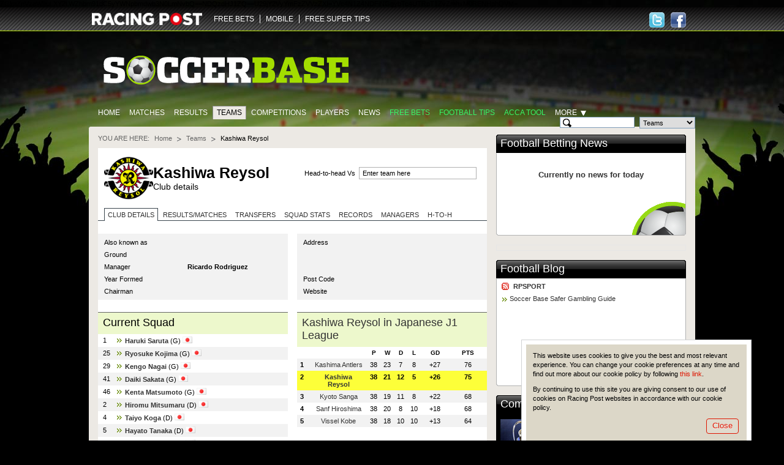

--- FILE ---
content_type: text/html; charset=UTF-8
request_url: https://www.soccerbase.com/teams/team.sd?team_id=3444
body_size: 9154
content:
<!DOCTYPE html><html lang="en"><head><!-- Google Tag Manager --><script> (function (w, d, s, l, i) { w[l] = w[l] || []; w[l].push({ "gtm.start": new Date().getTime(), event: "gtm.js" }); var f = d.getElementsByTagName(s)[0], j = d.createElement(s), dl = l != "dataLayer" ? "&l=" + l : ""; j.async = true; j.src = "https://www.googletagmanager.com/gtm.js?id=" + i + dl; f.parentNode.insertBefore(j, f); })(window, document, "script", "dataLayer", "GTM-TDXG9MKZ"); </script><!-- End Google Tag Manager --><meta http-equiv="Content-Type" content="text/html; charset=utf-8" /><meta http-equiv="X-UA-Compatible" content="IE=edge" /><meta name="google-site-verification" content="EVdPYXEa-8656qqUY1aI7sDTDc5gOl5Zp3m0oRivqFo" /><link href="https://www.soccerbase.com//img/soccerbase/128x128facebook_image.jpg" rel="image_src" /><title>Kashiwa Reysol FC Club Details | First Team Squad | Soccer Base</title><meta name="description" content="Kashiwa Reysol Football Club details. Everything you wanted to know, including current squad details, league position, club address plus much more." /><meta name="keywords" content="Kashiwa Reysol, Kashiwa Reysol club details, Kashiwa Reysol details" /><link rel="canonical" href="https://www.soccerbase.com/teams/team.sd?team_id=3444" /><link href="https://www.soccerbase.com//ico/soccer/favicon.ico" rel="icon" type="image/x-icon" /><link href="https://www.soccerbase.com//ico/soccer/favicon.ico" rel="shortcut icon" type="image/x-icon" /><link href="https://www.soccerbase.com//ico/soccer/sb_web_app57x57.png" rel="apple-touch-icon" /><link href="https://www.soccerbase.com//ico/soccer/sb_web_app72x72.png" rel="apple-touch-icon-precomposed" /><link href="https://www.soccerbase.com//ico/soccer/sb_web_app72x72.png" rel="apple-touch-icon" sizes="72x72" /><link href="https://www.soccerbase.com//ico/soccer/sb_web_app114x114.png" rel="apple-touch-icon" sizes="114x114" /><link href="https://www.soccerbase.com//css/common.css" rel="stylesheet" type="text/css" /><link href="https://www.soccerbase.com//css/site-common.css" rel="stylesheet" type="text/css" /><link href="https://www.soccerbase.com//css/soccerbase.css" rel="stylesheet" type="text/css" /><link href="https://www.soccerbase.com//css/soccer-grid.css" rel="stylesheet" type="text/css" /><link href="https://www.soccerbase.com//css/soccerbase-teams.css" rel="stylesheet" type="text/css" /><link href="https://www.soccerbase.com//css/soccerbase-teams-h2h.css" rel="stylesheet" type="text/css" /><script type="text/javascript"> /* <![CDATA[ */ var releaseVersion = '1.1.38'; /* ]]> */ </script><script src="https://www.soccerbase.com//js/libs.js" type="text/javascript"></script><!--[if lt IE 7]><script src="https://www.soccerbase.com//js/fixie.js" type="text/javascript"></script><![endif]--><script type="text/javascript"> var RPOST; if (!RPOST) { RPOST = { mainSiteDomain: "https://www.racingpost.com/", siteType: "soccer", betslipAffs: { B11:"38140" ,B2:"a_45991b_1611" ,B3:"310" ,B4:"154" ,B6:"252" ,B7:"30" ,B8:"10001" ,B10:"90081080" ,B12:"365_03419911" ,B14:"262" ,B0:"0" ,B16:"0" ,B17:"32667" ,B15:"204907" }, preferredBookmakerCode: "B12", loadingImage: "<img src=\"https://www.soccerbase.com//img/all/loading.gif\" alt=\"Loading..\" />", Loading: "<div class='loading'>{$i->loadingImgHtml}</div>", diffusion: { iframeUrl:'http://push-stg.racingpost.com/rp_iframes/rp_5.html' } } }; </script><script type="text/javascript">/* <![CDATA[ */ $(document).ready(function() { common.cookieCompliance.init({ domain : ' occerbase.apps.production.eu-west-2.aws.rp-cloudinfra.com ', popupId : 'cookieNotification' }); common.cookieCompliance.execute(); }); /* ]]> */</script><script async src="https://www.googletagmanager.com/gtag/js?id=UA-17231127-23" ></script><script> window.dataLayer = window.dataLayer || []; function gtag(){dataLayer.push(arguments);} gtag('js', new Date()); gtag('config', 'UA-17231127-23'); </script><script> !(function (f, b, e, v, n, t, s) { if (f.fbq) return; n = f.fbq = function () { n.callMethod ? n.callMethod.apply(n, arguments) : n.queue.push(arguments); }; if (!f._fbq) f._fbq = n; n.push = n; n.loaded = !0; n.version = "2.0"; n.queue = []; t = b.createElement(e); t.async = !0; t.src = v; s = b.getElementsByTagName(e)[0]; s.parentNode.insertBefore(t, s); })( window, document, "script", "https://connect.facebook.net/en_US/fbevents.js" ); fbq("init", "297694564205213"); fbq("track", "PageView"); </script><noscript ><img height="1" width="1" style="display: none" src="https://www.facebook.com/tr?id=297694564205213&ev=PageView&noscript=1" /></noscript><script src="//cdn.segmentify.com/b6fd073c-daa9-4975-bc48-dbb2e8adf164/segmentify.js" charset="UTF-8"></script></head><body><!-- Google Tag Manager (noscript) --><noscript ><iframe src="https://www.googletagmanager.com/ns.html?id=GTM-TDXG9MKZ" height="0" width="0" style="display: none; visibility: hidden" ></iframe ></noscript><!-- End Google Tag Manager (noscript) --><div class="difConf"><span id="difHo" >ZGlmZnVzaW9uLXY2LWZhbm91dC5yYWNpbmdwb3N0LmNvbQ==</span ><span id="difPo" >NDQz</span ><span id="difSe" >dHJ1ZQ==</span ><span id="difPr" >U29jY2VyYmFzZVVzZXI=</span ><span id="difCr" >YVc4N1Z4NDFiNGgybTc4UTRpT1ZvZmhxM0RENHphQVM=</span ></div><script src="https://www.soccerbase.com//js/common.js" type="text/javascript"></script><script src="https://www.soccerbase.com//js/soccerbase-diffusion.js" type="text/javascript"></script><script src="https://www.soccerbase.com//js/soccerbase-common.js" type="text/javascript"></script><script src="https://www.soccerbase.com//js/soccerbase-panels.js" type="text/javascript"></script><script src="https://www.soccerbase.com//js/soccerbase-games-list.js" type="text/javascript"></script><script src="https://www.soccerbase.com//js/soccerbase-teams.js" type="text/javascript"></script><div class="siteHeaderWraper"><div class="siteHeader clearfix"><div class="logo logo-new"><a href="https://www.racingpost.com/" target="_blank"><img src="https://www.soccerbase.com//img/all/racingpost-logo.png" alt="RacingPost" title="Racing Post home" /></a></div><ul id="familyMenu" class="expandList websites"><li class="first"><a href="https://www.soccerbasescout.com/free-bets?utm_source=soccerbasefreebetsnav" target="_self">FREE BETS</a></li><li><a href="https://www.racingpost.com/mobile/" target="_blank">MOBILE</a></li><li><a href="https://www.freesupertips.com/" target="_blank">FREE SUPER TIPS</a></li></ul><script type="text/javascript">/* <![CDATA[ */ function pixel(url){ var ord=Math.random()*10000000000000000; var pic = "https://ad.doubleclick.net/activity;dc_pixel_url=rp.bfp.pixel;dc_seg=131823;ord=" + ord + "?"; var pictag = "<img src=\""+pic+"\" \/>"; $("body").append(pictag); window.open(url, "_blank"); } /* ]]> */</script><div class="socialHead"><a href="https://www.facebook.com/#!/Soccerbase" class="hfacebook" target="_blank" title="Follow us on Facebook"><span>Follow us on Facebook</span></a><a href="https://twitter.com/#!/Soccerbase" class="htwitter" target="_blank" title="Follow us on Twitter"><span>Follow us on Twitter</span></a></div></div></div><div class="body"><div class="logoBar clearfix"><a href="/" class="siteLogo"><img src="https://www.soccerbase.com//img/soccerbase/soccerbase_new_logo.png" alt="The Football Site" title="The Football Site" /></a></div><div class="clearfix"><ul class="mainTabs"><li><a href="/" title="Home">Home</a></li><li><a href="/matches/home.sd" title="Matches">Matches</a></li><li><a href="/results/home.sd" title="Results">Results</a></li><li class="selected"><a href="/teams/home.sd" title="Teams">Teams</a></li><li><a href="/tournaments/home.sd" title="Competitions">Competitions</a></li><li><a href="/players/home.sd" title="Players">Players</a></li><li><a href="/news/home.sd" title="News">News</a></li><li><a href="https://www.soccerbasescout.com/free-bets?utm_source=soccerbasefreebetsnav" class="featured" title="Free Bets">Free Bets</a></li><li><a href="https://www.soccerbasescout.com/free-football-betting-tips/?utm_source=soccerbasetipsnav" class="featured" title="Football tips">Football tips</a></li><li><a href="https://www.soccerbasescout.com/bet-scout/?utm_source=soccerbaseaccanav" class="featured" target="_blank" title="Acca Tool">Acca Tool</a></li><li id="moreSelector"><span class="more">More</span><div class="moreListWrapper"><iframe style="overflow:hidden; border-width: 0px"></iframe><ul class="moreList"><li><a href="/teams/head_to_head.sd" title="Head-to-Head">Head-to-Head</a></li><li><a href="/blogs/home.sd" title="Blogs">Blogs</a></li><li><a href="/managers/home.sd" title="Managers">Managers</a></li><li><a href="/referees/home.sd" title="Referees">Referees</a></li><li><a href="/matches/results.sd" title="Results &amp; Matches">Results &amp; Matches</a></li></ul><div class="moreListShadow iepng">&nbsp;</div></div></li></ul><!-- .mainTabs --><form id="headSearch" class="headSearch" method="get" action="/teams/search_results.sd"><div class="searchFieldWrapper"><input type="text" id="searchTeamField" class="searchInput decorate" maxlength="50" autocomplete="off" /><input type="text" id="searchPlayerCurrentField" class="searchInput decorate hide" maxlength="50" autocomplete="off" /><input type="text" id="searchPlayerAllField" class="searchInput decorate hide" maxlength="50" autocomplete="off" /><input type="text" id="searchManagerField" class="searchInput decorate hide" maxlength="50" autocomplete="off" /><input type="text" id="searchRefereeField" class="searchInput decorate hide" maxlength="50" autocomplete="off" /><input type="hidden" id="searchHiddenField" class="searchInput hide" /></div><!-- .searchFieldWrapper --><div class="searchFieldWrapper"><select id="searchType" name="type"><option value="team">Teams</option><option value="playerCurrent">Current Players</option><option value="playerAll">All Players</option><option value="manager">Managers</option><option value="referee">Referees</option></select></div><!-- .searchFieldWrapper --><div class="searchFieldWrapper"><button type="submit" class="btn btnLime searchButton" title="Search">Search</button></div><!-- .searchFieldWrapper --><div id="validationErrorBubble" class="validationBubble hide"><div class="validationBubbleWraper"><div class="validationBubbleContent"></div></div><div class="validationBubbleChevron"><div></div></div></div><!-- .validationBubble --></form></div><div class="siteTopBg"></div><div class="siteContent"><div class="seg-wrapper"></div><div id="cpm"><div class="breadcrumb clearfix" id="breadcrumbs"><span>You are here:</span><ul><li ><a href="https://www.soccerbase.com" title="Go to Homepage">Home</a></li><li ><a href="/teams/home.sd" title="Go to Teams homepage">Teams</a></li><li class="last"> Kashiwa Reysol </li></ul></div><!-- .breadcrumb --><div class="pageHeader pageHeaderTeams"><table class="imageHead"><tr><td><img src="https://images.racingpost.com/football/teambadges/3444.png" class="teamFlag iepng" alt="Kashiwa Reysol" title="Kashiwa Reysol" width="80" height="80" /></td><td><h1> Kashiwa Reysol <span>Club details</span></h1></td></tr></table><div class="teamSelector"><form action="#"><fieldset class="teamSearch"><input type="text" id="teamHeadToHeadInput" value="Enter team here" /><label for="teamHeadToHeadInput">Head-to-head Vs</label></fieldset><div class="errorMessage clearfix hide" id="teamHeadToHeadError"><div>&nbsp;</div></div></form></div></div><!-- .pageHeader .pageHeaderTeams--><div class="tabs toggleTabs" id="teamTabs"><ul class="tabNavigation"><li id="teamTabs-details" class="first tabSelected"><a href="/teams/team.sd?team_id=3444&amp;teamTabs=details">Club Details</a></li><li id="teamTabs-results" class="hasSeasonSelector"><a href="/teams/team.sd?team_id=3444&amp;teamTabs=results">Results/Matches</a></li><li id="teamTabs-transfers" class="hasSeasonSelector"><a href="/teams/team.sd?team_id=3444&amp;teamTabs=transfers">Transfers</a></li><li id="teamTabs-stats" class="hasSeasonSelector"><a href="/teams/team.sd?team_id=3444&amp;teamTabs=stats">Squad stats</a></li><li id="teamTabs-records"><a href="/teams/team.sd?team_id=3444&amp;teamTabs=records">Records</a></li><li id="teamTabs-managers"><a href="/teams/team.sd?team_id=3444&amp;teamTabs=managers">Managers</a></li><li id="teamTabs-h2h" class="last"><a href="/teams/team.sd?team_id=3444&amp;teamTabs=h2h">H-to-H</a></li></ul><div id="details" class="tabContent tabSelected"><div class="twoSoccerColumns clearfix"><div class="soccerColumn"><table class="clubInfo"><tr class="first"><th>Also known as</th><td><strong></strong></td></tr><tr><th>Ground</th><td><strong class="haveRightBubble"></strong><div class="rpBubbleHideContent"><ul><li class="alt"> CAPACITY <strong> 0 </strong></li><li> LENGTH <strong> N/A </strong></li><li class="alt"> WIDTH <strong> N/A </strong></li></ul></div></td></tr><tr><th>Manager</th><td><strong class="haveRightBubble"> Ricardo Rodriguez </strong><div class="rpBubbleHideContent"><table><thead><tr><th>TEAM</th><th>GAMES</th><th>WON</th><th>LOST</th><th>DRAWN</th></tr></thead><tbody><tr class="alt"><td>Kashiwa Reysol</td><td>38</td><td>21</td><td>5</td><td>12</td></tr><tr><td>Urawa Red Diamonds</td><td>72</td><td>28</td><td>20</td><td>24</td></tr></tbody></table></div></td></tr><tr><th>Year Formed</th><td><strong></strong></td></tr><tr><th>Chairman</th><td><strong></strong></td></tr></table></div><!-- .soccerColumn --><div class="soccerColumn soccerColumnLast"><table class="clubInfo"><tr class="first"><th>Address</th><td><strong></strong></td></tr><tr><th>&nbsp;</th><td><strong></strong></td></tr><tr><th>&nbsp;</th><td><strong></strong></td></tr><tr><th>Post Code</th><td><strong></strong></td></tr><tr><th>Website</th><td></td></tr></table></div><!-- .soccerColumn --></div><!-- .twoSoccerColumns --><div class="twoSoccerColumns clearfix"><div class="soccerColumn"><div class="headlineBlock"><h2>Current Squad</h2></div><ul class="infoList infoListBullet infoListLeftPadding infoListRightPadding"><li><em> 1 </em><b><a href="/players/player.sd?player_id=148387" title="Go to Haruki Saruta player profile page">Haruki Saruta</a></b> (G) <span class="flag flag-jap"></span><a href="/teams/team.sd?team_id=6238" title="Go to team page"></a></li><li class="alt"><em> 25 </em><b><a href="/players/player.sd?player_id=120357" title="Go to Ryosuke Kojima player profile page">Ryosuke Kojima</a></b> (G) <span class="flag flag-jap"></span><a href="/teams/team.sd?team_id=6238" title="Go to team page"></a></li><li><em> 29 </em><b><a href="/players/player.sd?player_id=148512" title="Go to Kengo Nagai player profile page">Kengo Nagai</a></b> (G) <span class="flag flag-jap"></span><a href="/teams/team.sd?team_id=6238" title="Go to team page"></a></li><li class="alt"><em> 41 </em><b><a href="/players/player.sd?player_id=171455" title="Go to Daiki Sakata player profile page">Daiki Sakata</a></b> (G) <span class="flag flag-jap"></span><a href="/teams/team.sd?team_id=6238" title="Go to team page"></a></li><li><em> 46 </em><b><a href="/players/player.sd?player_id=148552" title="Go to Kenta Matsumoto player profile page">Kenta Matsumoto</a></b> (G) <span class="flag flag-jap"></span><a href="/teams/team.sd?team_id=6238" title="Go to team page"></a></li><li class="alt"><em> 2 </em><b><a href="/players/player.sd?player_id=148361" title="Go to Hiromu Mitsumaru player profile page">Hiromu Mitsumaru</a></b> (D) <span class="flag flag-jap"></span><a href="/teams/team.sd?team_id=6238" title="Go to team page"></a></li><li><em> 4 </em><b><a href="/players/player.sd?player_id=127180" title="Go to Taiyo Koga player profile page">Taiyo Koga</a></b> (D) <span class="flag flag-jap"></span><a href="/teams/team.sd?team_id=6238" title="Go to team page"></a></li><li class="alt"><em> 5 </em><b><a href="/players/player.sd?player_id=148461" title="Go to Hayato Tanaka player profile page">Hayato Tanaka</a></b> (D) <span class="flag flag-jap"></span><a href="/teams/team.sd?team_id=6238" title="Go to team page"></a></li><li><em> 13 </em><b><a href="/players/player.sd?player_id=117284" title="Go to Tomoya Inukai player profile page">Tomoya Inukai</a></b> (D) <span class="flag flag-jap"></span><a href="/teams/team.sd?team_id=6238" title="Go to team page"></a></li><li class="alt"><em> 16 </em><b><a href="/players/player.sd?player_id=148419" title="Go to Eiichi Katayama player profile page">Eiichi Katayama</a></b> (D) <span class="flag flag-jap"></span><a href="/teams/team.sd?team_id=6238" title="Go to team page"></a></li><li><em> 22 </em><b><a href="/players/player.sd?player_id=160624" title="Go to Hiroki Noda player profile page">Hiroki Noda</a></b> (D) <span class="flag flag-jap"></span><a href="/teams/team.sd?team_id=6238" title="Go to team page"></a></li><li class="alt"><em> 26 </em><b><a href="/players/player.sd?player_id=120358" title="Go to Daiki Sugioka player profile page">Daiki Sugioka</a></b> (D) <span class="flag flag-jap"></span><a href="/teams/team.sd?team_id=6238" title="Go to team page"></a></li><li><em> 42 </em><b><a href="/players/player.sd?player_id=151381" title="Go to Wataru Harada player profile page">Wataru Harada</a></b> (D) <span class="flag flag-jap"></span><a href="/teams/team.sd?team_id=6238" title="Go to team page"></a></li><li class="alt"><em> 44 </em><b><a href="/players/player.sd?player_id=192204" title="Go to Taisei Kuwata player profile page">Taisei Kuwata</a></b> (D) <span class="flag flag-jap"></span><a href="/teams/team.sd?team_id=6238" title="Go to team page"></a></li><li><em> 3 </em><b><a href="/players/player.sd?player_id=148331" title="Go to Diego Jara Rodrigues player profile page">Diego Jara Rodrigues</a></b> (M) <span class="flag flag-bra"></span><a href="/teams/team.sd?team_id=6885" title="Go to team page"></a></li><li class="alt"><em> 6 </em><b><a href="/players/player.sd?player_id=148553" title="Go to Yuto Yamada player profile page">Yuto Yamada</a></b> (M) <span class="flag flag-jap"></span><a href="/teams/team.sd?team_id=6238" title="Go to team page"></a></li><li><em> 11 </em><b><a href="/players/player.sd?player_id=148514" title="Go to Masaki Watai player profile page">Masaki Watai</a></b> (M) <span class="flag flag-jap"></span><a href="/teams/team.sd?team_id=6238" title="Go to team page"></a></li><li class="alt"><em> 14 </em><b><a href="/players/player.sd?player_id=148312" title="Go to Tomoya Koyamatsu player profile page">Tomoya Koyamatsu</a></b> (M) <span class="flag flag-jap"></span><a href="/teams/team.sd?team_id=6238" title="Go to team page"></a></li><li><em> 17 </em><b><a href="/players/player.sd?player_id=148349" title="Go to Kohei Tezuka player profile page">Kohei Tezuka</a></b> (M) <span class="flag flag-jap"></span><a href="/teams/team.sd?team_id=6238" title="Go to team page"></a></li><li class="alt"><em> 19 </em><b><a href="/players/player.sd?player_id=148525" title="Go to Hayato Nakama player profile page">Hayato Nakama</a></b> (M) <span class="flag flag-jap"></span><a href="/teams/team.sd?team_id=6238" title="Go to team page"></a></li><li><em> 21 </em><b><a href="/players/player.sd?player_id=148519" title="Go to Yudai Konishi player profile page">Yudai Konishi</a></b> (M) <span class="flag flag-jap"></span><a href="/teams/team.sd?team_id=6238" title="Go to team page"></a></li><li class="alt"><em> 23 </em><b><a href="/players/player.sd?player_id=206060" title="Go to Kaiji Chonan player profile page">Kaiji Chonan</a></b> (M) <span class="flag flag-jap"></span><a href="/teams/team.sd?team_id=6238" title="Go to team page"></a></li><li><em> 24 </em><b><a href="/players/player.sd?player_id=171441" title="Go to Tojiro Kubo player profile page">Tojiro Kubo</a></b> (M) <span class="flag flag-jap"></span><a href="/teams/team.sd?team_id=6238" title="Go to team page"></a></li><li class="alt"><em> 27 </em><b><a href="/players/player.sd?player_id=188837" title="Go to Koki Kumasaka player profile page">Koki Kumasaka</a></b> (M) <span class="flag flag-jap"></span><a href="/teams/team.sd?team_id=6238" title="Go to team page"></a></li><li><em> 28 </em><b><a href="/players/player.sd?player_id=148442" title="Go to Sachiro Toshima player profile page">Sachiro Toshima</a></b> (M) <span class="flag flag-jap"></span><a href="/teams/team.sd?team_id=6238" title="Go to team page"></a></li><li class="alt"><em> 30 </em><b><a href="/players/player.sd?player_id=205789" title="Go to Yuito Kamo player profile page">Yuito Kamo</a></b> (M) <span class="flag flag-jap"></span><a href="/teams/team.sd?team_id=6238" title="Go to team page"></a></li><li><em> 31 </em><b><a href="/players/player.sd?player_id=148435" title="Go to Shumpei Naruse player profile page">Shumpei Naruse</a></b> (M) <span class="flag flag-jap"></span><a href="/teams/team.sd?team_id=6238" title="Go to team page"></a></li><li class="alt"><em> 32 </em><b><a href="/players/player.sd?player_id=211179" title="Go to Yusei Yamanouchi player profile page">Yusei Yamanouchi</a></b> (M) <span class="flag flag-jap"></span><a href="/teams/team.sd?team_id=6238" title="Go to team page"></a></li><li><em> 39 </em><b><a href="/players/player.sd?player_id=202271" title="Go to Nobuteru Nakagawa player profile page">Nobuteru Nakagawa</a></b> (M) <span class="flag flag-jap"></span><a href="/teams/team.sd?team_id=6238" title="Go to team page"></a></li><li class="alt"><em> 40 </em><b><a href="/players/player.sd?player_id=139649" title="Go to Riki Harakawa player profile page">Riki Harakawa</a></b> (M) <span class="flag flag-jap"></span><a href="/teams/team.sd?team_id=6238" title="Go to team page"></a></li><li><em> 45 </em><b><a href="/players/player.sd?player_id=172444" title="Go to Ota Yamamoto player profile page">Ota Yamamoto</a></b> (M) <span class="flag flag-jap"></span><a href="/teams/team.sd?team_id=6238" title="Go to team page"></a></li><li class="alt"><em> 48 </em><b><a href="/players/player.sd?player_id=172441" title="Go to Kazuki Kumasawa player profile page">Kazuki Kumasawa</a></b> (M) <span class="flag flag-jap"></span><a href="/teams/team.sd?team_id=6238" title="Go to team page"></a></li><li><em> 88 </em><b><a href="/players/player.sd?player_id=160517" title="Go to Seiya Baba player profile page">Seiya Baba</a></b> (M) <span class="flag flag-jap"></span><a href="/teams/team.sd?team_id=6238" title="Go to team page"></a></li><li class="alt"><em> 8 </em><b><a href="/players/player.sd?player_id=148624" title="Go to Yoshio Koizumi player profile page">Yoshio Koizumi</a></b> (F) <span class="flag flag-jap"></span><a href="/teams/team.sd?team_id=6238" title="Go to team page"></a></li><li><em> 9 </em><b><a href="/players/player.sd?player_id=148554" title="Go to Mao Hosoya player profile page">Mao Hosoya</a></b> (F) <span class="flag flag-jap"></span><a href="/teams/team.sd?team_id=6238" title="Go to team page"></a></li><li class="alt"><em> 15 </em><b><a href="/players/player.sd?player_id=160549" title="Go to Yota Komi player profile page">Yota Komi</a></b> (F) <span class="flag flag-jap"></span><a href="/teams/team.sd?team_id=6238" title="Go to team page"></a></li><li><em> 18 </em><b><a href="/players/player.sd?player_id=99893" title="Go to Yuki Kakita player profile page">Yuki Kakita</a></b> (F) <span class="flag flag-jap"></span><a href="/teams/team.sd?team_id=6238" title="Go to team page"></a></li><li class="alt"><em> 20 </em><b><a href="/players/player.sd?player_id=148385" title="Go to Yusuke Segawa player profile page">Yusuke Segawa</a></b> (F) <span class="flag flag-jap"></span><a href="/teams/team.sd?team_id=6238" title="Go to team page"></a></li><li><em> 36 </em><b><a href="/players/player.sd?player_id=202272" title="Go to Yositaka Furusawa player profile page">Yositaka Furusawa</a></b> (F) <span class="flag flag-jap"></span><a href="/teams/team.sd?team_id=6238" title="Go to team page"></a></li><li class="alt"><em> 37 </em><b><a href="/players/player.sd?player_id=202273" title="Go to Shun Nakajima player profile page">Shun Nakajima</a></b> (F) <span class="flag flag-jap"></span><a href="/teams/team.sd?team_id=6238" title="Go to team page"></a></li></ul></div><div class="soccerColumn soccerColumnLast"><div class="headlineBlock"><h2><a href="/tournaments/tournament.sd?tourn_id=2161">Kashiwa Reysol in Japanese J1 League</a></h2></div><table class="table center"><colgroup><col width="7%" /><col width="30%" /><col width="7%" /><col width="7%" /><col width="7%" /><col width="7%" /><col width="15%" /><col width="20%" /></colgroup><thead><tr><th colspan="2"></th><th><b>P</b></th><th><b>W</b></th><th><b>D</b></th><th><b>L</b></th><th><b>GD</b></th><th><b>Pts</b></th></tr></thead><tbody><tr class="alt"><td class="left"><strong>1</strong></td><td><a href="/teams/team.sd?team_id=236" title="Go to Kashima Antlers team page">Kashima Antlers</a></td><td>38</td><td>23</td><td>7</td><td>8</td><td>+27</td><td>76</td></tr><tr class="selected"><td class="left"><strong>2</strong></td><td><a href="/teams/team.sd?team_id=3444" title="Go to Kashiwa Reysol team page">Kashiwa Reysol</a></td><td>38</td><td>21</td><td>12</td><td>5</td><td>+26</td><td>75</td></tr><tr class="alt"><td class="left"><strong>3</strong></td><td><a href="/teams/team.sd?team_id=3779" title="Go to Kyoto Sanga team page">Kyoto Sanga</a></td><td>38</td><td>19</td><td>11</td><td>8</td><td>+22</td><td>68</td></tr><tr><td class="left"><strong>4</strong></td><td><a href="/teams/team.sd?team_id=2981" title="Go to Sanf Hiroshima team page">Sanf Hiroshima</a></td><td>38</td><td>20</td><td>8</td><td>10</td><td>+18</td><td>68</td></tr><tr class="alt"><td class="left"><strong>5</strong></td><td><a href="/teams/team.sd?team_id=1080" title="Go to Vissel Kobe team page">Vissel Kobe</a></td><td>38</td><td>18</td><td>10</td><td>10</td><td>+13</td><td>64</td></tr></tbody></table></div></div><script type='text/javascript'>/* <![CDATA[ */ $(document).ready( function () { $('.haveRightBubble').rpBubble({extraClass:'contentInBubble', showEvent:'hover'}); } ); /* ]]> */</script></div><div id="results" class="tabContent"></div><div id="transfers" class="tabContent"></div><div id="stats" class="tabContent"></div><div id="records" class="tabContent"></div><div id="managers" class="tabContent"></div><div id="h2h" class="tabContent"></div></div><script type="text/javascript">/* <![CDATA[ */ utils.stat.removeCookie("teamTabs");/* ]]> */</script></div><div id="col_c"><div class="panel" id="FootballBettingNews_0"><div class="panelHeadline"><h2><a href="/news/home.sd" class="panellink">Football Betting News</a>&nbsp; </h2></div><div class="panelWrap"><div class="panelContent clearfix"><div class="newsPanels ball"><div class="nodataBlock"><h5>Currently no news for today</h5></div></div></div></div></div><div class="adwrapnew" id="SoccerbasexPOSIFRAMEDFP_1"><p><script type="text/javascript"><!-- 
var googletag = googletag || {}; googletag.cmd = googletag.cmd || []; (function() { var gads = document.createElement('script'); gads.async = true; gads.type = 'text/javascript'; var useSSL = 'https:' == document.location.protocol; gads.src = (useSSL ? 'https:' : 'http:') + '//www.googletagservices.com/tag/js/gpt.js'; var node = document.getElementsByTagName('script')[0]; node.parentNode.insertBefore(gads, node); })(); 
// --></script><script type="text/javascript"><!-- 
googletag.cmd.push(function() { googletag.defineSlot('/5614/soc-soc-racingpost', [[300, 250], [300, 600]], 'div-gpt-ad-1158876267099-0').setTargeting('pos', ['one']).addService(googletag.pubads()); googletag.pubads().enableSingleRequest(); googletag.enableServices(); }); 
// --></script></p><!-- /5614/soc-soc-racingpost/home/pos1 --><div id="div-gpt-ad-1158876267099-0"><script type="text/javascript"><!-- 
googletag.cmd.push(function() { googletag.display('div-gpt-ad-1158876267099-0'); }); 
// --></script></div><p><script type="text/javascript"><!-- var axel = Math.random() + ''; var a = axel * 10000000000000; document.write('<img src="http://pubads.g.doubleclick.net/activity;dc_iu=/5614/DFPAudiencePixel;ord=' + a + ';dc_seg=387682362?" mce_src="http://pubads.g.doubleclick.net/activity;dc_iu=/5614/DFPAudiencePixel;ord=' + a + ';dc_seg=387682362" width=1 height=1 border=0 />'); 
// --></script></p><noscript> &amp;amp;amp;amp;lt;img src="http://pubads.g.doubleclick.net/activity;dc_iu=/5614/DFPAudiencePixel;ord=1;dc_seg=387682362?" mce_src="http://pubads.g.doubleclick.net/activity;dc_iu=/5614/DFPAudiencePixel;ord=1;dc_seg=387682362" width=1 height=1 border=0/&amp;amp;amp;amp;gt; </noscript></div><div class="adwrap" id="SoccerbasexPOSIFRAMEDFP_2"></div><script type="text/javascript">/* <![CDATA[ */ var SoccerbasexPOSIFRAMEDFP_2; function reloadSoccerbasexPOSIFRAMEDFP_2() { SoccerbasexPOSIFRAMEDFP_2=$("#SoccerbasexPOSIFRAMEDFP_2"); $.get("/ads/panel.sd?pid=1&par=961724&", function(data) { ord=Math.random()*10000000000000000; data = data.replace('[[time]]',ord).replace('[[sitetype]]',RPOST.siteReference); SoccerbasexPOSIFRAMEDFP_2.html(data); }, "html"); }$(document).ready(function(){setTimeout("reloadSoccerbasexPOSIFRAMEDFP_2()",1);}); /* ]]> */</script><div class="panel" id="FootballBlog_3"><div class="panelHeadline"><h2><a href="/blogs/home.sd" class="panellink">Football Blog</a>&nbsp; </h2></div><div class="panelWrap"><div class="panelContent clearfix"><div class="miserableSodPanel ball"><table class="panelImageHead"><tbody><tr><td><h4 class="rssTitle"><a href="/rss/blogfeed.sd?blogger=rpsport" title="RPSPORT&#39;s RSS feed">RPSPORT</a></h4><a href="/blog/football/rpsport/soccer-base-safer-gambling-guide/3042112/" class="bullet" title="RPSPORT: Soccer Base Safer Gambling Guide">Soccer Base Safer Gambling Guide</a></td></tr></tbody></table></div></div></div></div><div class="panel" id="Competitions_4"><div class="panelHeadline"><h2> Competitions </h2></div><div class="panelWrap"><div class="panelContent clearfix"><div class="sidePanel"><div class="sidePanelContent clearfix"><img src="https://www.soccerbase.com//img/soccerbase/panel-pict/tournaments_link_panel.jpg" class="sidePanelImg" alt="" /><div class="sidePanelText"> Whether it's the Johnstone's Paint Trophy or the Champions League, Soccerbase will ensure you don't experience a big cup upset </div><div class="sidePanelButton"><a href="/tournaments/home.sd" class="toolbar" title="Go to Competitions page"><span>Competitions</span></a></div></div><!-- .sidePanelContent--></div></div></div></div><div class="panel" id="Teams_5"><div class="panelHeadline"><h2> Teams </h2></div><div class="panelWrap"><div class="panelContent clearfix"><div class="sidePanel"><div class="sidePanelContent clearfix"><img src="https://www.soccerbase.com//img/soccerbase/panel-pict/teams_link_panel.jpg" class="sidePanelImg" alt="" /><div class="sidePanelText"> Agonising over Aberdeen?<br/>Yearning for Yeovil? Our database is crammed with every football club you could possibly wish for </div><div class="sidePanelButton"><a href="/teams/home.sd" class="toolbar" title="Go to Teams page"><span>Teams</span></a></div></div><!-- .sidePanelContent--></div></div></div></div><div class="panel" id="Players_6"><div class="panelHeadline"><h2> Players </h2></div><div class="panelWrap"><div class="panelContent clearfix"><div class="sidePanel"><div class="sidePanelContent clearfix"><img src="https://www.soccerbase.com//img/soccerbase/panel-pict/players_link_panel.jpg" class="sidePanelImg" alt="" /><div class="sidePanelText"> A plethora of players ranging from Adebayor to Zamora. All you need to know to find out who is the best bet to score next </div><div class="sidePanelButton"><a href="/players/home.sd" class="toolbar" title="Go to Players page"><span>Players</span></a></div></div><!-- .sidePanelContent--></div></div></div></div><div class="adwrapnew" id="SoccerbasexJAVADFP_7"><div style="width: 300px; padding: 4px; margin: 0 0 15px; border: 1px solid #E6E6E6;"><script type="text/javascript"><!-- 
var googletag = googletag || {}; googletag.cmd = googletag.cmd || []; (function() { var gads = document.createElement('script'); gads.async = true; gads.type = 'text/javascript'; var useSSL = 'https:' == document.location.protocol; gads.src = (useSSL ? 'https:' : 'http:') + '//www.googletagservices.com/tag/js/gpt.js'; var node = document.getElementsByTagName('script')[0]; node.parentNode.insertBefore(gads, node); })(); 
// --></script><script type="text/javascript"><!-- 
googletag.cmd.push(function() { googletag.defineSlot('/5614/soc-soc-racingpost', [[300, 128]], 'div-gpt-ad-1158875267097-0').setTargeting('pos' ['soccerbasebutton']).addService(googletag.pubads()); googletag.pubads().enableSingleRequest(); googletag.enableServices(); }); 
// --></script><p>&nbsp;</p><!-- /5614/soc-soc-racingpost/home/button --><div id="div-gpt-ad-1158875267097-0"><script type="text/javascript"><!-- 
googletag.cmd.push(function() { googletag.display('div-gpt-ad-1158875267097-0'); }); 
// --></script></div></div><p><script type="text/javascript"><!-- // Begin Rocket Fuel Universal Pixel (function () { var cachebust = (Math.random() + "").substr(2); var protocol = "https:" == document.location.protocol ? 'https:' : 'http:'; new Image().src = protocol+"//20580509p.rfihub.com/ca.gif?rb=10561&ca=20580509&ra="+cachebust; })(); // End Rocket Fuel Universal Pixel 
// --></script></p></div><div class="panel" id="Managers_10"><div class="panelHeadline"><h2> Managers </h2></div><div class="panelWrap"><div class="panelContent clearfix"><div class="sidePanel"><div class="sidePanelContent clearfix"><img src="https://www.soccerbase.com//img/soccerbase/panel-pict/managers_link_panel.jpg" class="sidePanelImg" alt="" /><div class="sidePanelText"> From Allardyce to Zola, our massive manager database, with histories and win ratios, is sure to get your vote of confidence </div><div class="sidePanelButton"><a href="/managers/home.sd" class="toolbar" title="Go to Managers page"><span>Managers</span></a></div></div><!-- .sidePanelContent--></div></div></div></div><div class="panel" id="Referees_11"><div class="panelHeadline"><h2> Referees </h2></div><div class="panelWrap"><div class="panelContent clearfix"><div class="sidePanel"><div class="sidePanelContent clearfix"><img src="https://www.soccerbase.com//img/soccerbase/panel-pict/referees_link_panel.jpg" class="sidePanelImg" alt="" /><div class="sidePanelText"> Card-happy control freak?<br/>Astute arbiter? Make the right decision on any referee with the help of our specialist pages </div><div class="sidePanelButton"><a href="/referees/home.sd" class="toolbar" title="Go to Refrees page"><span>Referees</span></a></div></div><!-- .sidePanelContent--></div></div></div></div><div class="panel fbLikePanel"><div class="panelLikeWrap"><div class="panelLikeContent clearfix"><div class="clearfix"><img src="https://www.soccerbase.com//img/soccerbase/soccerbase-black-logo.gif" alt="The Football Site" title="The Football Site" width="152" /></div><div class="floatLeft"><p>Like on Facebook</p><div id="fblike" class="fbLike"><iframe src="https://www.facebook.com/plugins/like.php?app_id=137276493016115&amp;href=http%3A%2F%2Fwww.soccerbase.com&amp;send=false&amp;layout=button_count&amp;width=128&amp;locale=en_US&amp;show_faces=false&amp;action=like&amp;colorscheme=light&amp;height=21" style="overflow:hidden; border-width: 0px"></iframe></div></div><div class="floatLeft twitter"><p>Follow on Twitter</p><a href="https://twitter.com/Soccerbase" class="twitter-follow-button">Follow @Soccerbase</a><script src="//platform.twitter.com/widgets.js" type="text/javascript"></script></div></div></div></div><div class="adwrap" id="SoccerbasexPOSIFRAMEDFP_14"></div><script type="text/javascript">/* <![CDATA[ */ var SoccerbasexPOSIFRAMEDFP_14; function reloadSoccerbasexPOSIFRAMEDFP_14() { SoccerbasexPOSIFRAMEDFP_14=$("#SoccerbasexPOSIFRAMEDFP_14"); $.get("/ads/panel.sd?pid=1&par=958080&", function(data) { ord=Math.random()*10000000000000000; data = data.replace('[[time]]',ord).replace('[[sitetype]]',RPOST.siteReference); SoccerbasexPOSIFRAMEDFP_14.html(data); }, "html"); }$(document).ready(function(){setTimeout("reloadSoccerbasexPOSIFRAMEDFP_14()",1);}); /* ]]> */</script></div><div id="fix"><div id="col_b"></div><div id="col_a"></div></div></div><div class="siteBottomBg"></div><div class="footer"><table class="footBlocks"><tbody><tr><td><h3>Free Bets and Betting</h3><ol><li><a href="https://www.pickswise.com" target="_blank" rel="follow">Pickswise</a></li></ol></td><td><h3>Gamble Responsibly</h3><ol><li><a href="https://www.raig.org/" target="_blank" rel="follow">Raig</a></li><li><a href="https://www.soccerbase.com/blog/football/rpsport/soccer-base-safer-gambling-guide/3042112/" target="_blank" rel="nofollow">Soccer Base Safer Gambling Guide</a></li></ol><a href="https://www.begambleaware.org/" class="beGambleAwareLogo" target="_blank" rel="noopener noreferrer"></a><p class="eighteenPlus">18+</p></td></tr></tbody></table><p class="copy"> COPYRIGHT &copy; 2026 CENTURYCOMM LIMITED OR ITS LICENSORS, ALL RIGHTS RESERVED </p></div></div><script type='text/javascript'>/* <![CDATA[ */ soccer.breadcrumbs.init({"search":{"text":" - Search","title":"Go to Teams - Search","url":""},"head_to_head":{"text":" - Head-to-Head","title":"Go to Teams - Head-to-Head","url":""},"details":{"text":" - Club Details","title":"Go to Club Details","url":""},"results":{"text":" - Results\/Matches","title":"Go to Results\/Matches","url":""},"transfers":{"text":" - Transfers","title":"Go to Transfers","url":""},"stats":{"text":" - Squad Stats","title":"Go to Squad Stats","url":""},"records":{"text":" - Records","title":"Go to Records","url":""},"managers":{"text":" - Managers","title":"Go to Managers","url":""},"h2h":{"text":" - Head-to-Head","title":"Go to Head-to-Head","url":""}}, "Kashiwa Reysol"); soccer.teams.teamsSelect = new soccer.teams.teamsInLeagueSelect({"selector":"#viewSelector","placeholder":"__team_placeholder__","link":"\/teams\/team.sd?team_id=__team_placeholder__"}); soccer.teams.teamHeadToHeadInput = new soccer.teams.headToHead({"inputsSelector":"#teamHeadToHeadInput","buttonSelector":"#teamHeadToHeadButton","errorSelector":"#teamHeadToHeadError","mainPlaceholders":["__h2h_placeholder__"],"linkIds":"\/teams\/team.sd?team_id=3444&team2_id=__h2h_placeholder__&teamTabs=h2h","linkNames":"\/teams\/team.sd?team_id=3444&team1_name=Kashiwa+Reysol&team2_name=__h2h_placeholder__&teamTabs=h2h","searchPlaceholder":"__h2h_placeholder__","linkSearch":"\/teams\/head_to_head_ajax.sd?search=__h2h_placeholder__","tabIndex":"h2h"}); soccer.teams.teamHeadToHeadInput.errorNotMatchable = 'Entry not matchable with any teams'; soccer.headerSearchSelectOptions = {"formSelector":"#headSearch","routePlayerCurrent":"\/players\/player.sd","routePlayerAll":"\/players\/home.sd","routeTeam":"\/teams\/team.sd","routeManager":"\/managers\/manager.sd","routeReferee":"\/referees\/referee.sd","hiddenPlayerName":"player_id","hiddenTeamName":"team_id","hiddenManagerName":"manager_id","hiddenRefereeName":"referee_id","inputNameAttr":"search"};/* ]]> */</script><div style="display:none;" id="cookieNotification" class="cookieNotification"><div class="cookieMessageWrap"><p>This website uses cookies to give you the best and most relevant experience. You can change your cookie preferences at any time and find out more about our cookie policy by following <a href="https://www.racingpost.com//shared/help_info.sd?cat_id=26&amp;subcat_id=69&amp;headline=COOKIEPOLICY" onclick="common.cookieCompliance.stopTimer();return Html.popup(this, {width:700, height:625})">this link</a>.</p><p>By continuing to use this site you are giving consent to our use of cookies on Racing Post websites in accordance with our cookie policy.</p><div class="cookieMessageButton"><button type="button" class="btn btnGrey" onclick="common.cookieCompliance.popupTimerAction();">Close</button></div></div></div><script type="text/javascript"> soccer.autocomplete = { teamsData: [], playersData: [], managersData: [], refereesData: [], }; $(document).ready(function () { if (typeof soccer.headerSearchSelectOptions != "undefined") { soccer.headerSearchSelect.init(soccer.headerSearchSelectOptions); } }); </script><script type="text/javascript" src="/js/autocomplete-teams.js.sd?1.1.38" ></script><script type="text/javascript" src="/js/autocomplete-players.js.sd?1.1.38" ></script><script type="text/javascript" src="/js/autocomplete-managers.js.sd?1.1.38" ></script><script type="text/javascript" src="/js/autocomplete-referees.js.sd?1.1.38" ></script></body></html> 

--- FILE ---
content_type: text/html; charset=utf-8
request_url: https://www.google.com/recaptcha/api2/aframe
body_size: 266
content:
<!DOCTYPE HTML><html><head><meta http-equiv="content-type" content="text/html; charset=UTF-8"></head><body><script nonce="CrTNr2vA1Imcah0F2NO9QQ">/** Anti-fraud and anti-abuse applications only. See google.com/recaptcha */ try{var clients={'sodar':'https://pagead2.googlesyndication.com/pagead/sodar?'};window.addEventListener("message",function(a){try{if(a.source===window.parent){var b=JSON.parse(a.data);var c=clients[b['id']];if(c){var d=document.createElement('img');d.src=c+b['params']+'&rc='+(localStorage.getItem("rc::a")?sessionStorage.getItem("rc::b"):"");window.document.body.appendChild(d);sessionStorage.setItem("rc::e",parseInt(sessionStorage.getItem("rc::e")||0)+1);localStorage.setItem("rc::h",'1769436818370');}}}catch(b){}});window.parent.postMessage("_grecaptcha_ready", "*");}catch(b){}</script></body></html>

--- FILE ---
content_type: text/javascript; charset=UTF-8
request_url: https://www.soccerbase.com/js/autocomplete-teams.js.sd?1.1.38
body_size: 167318
content:
/*[cached; age 153684]*/soccer.autocomplete.teamsData = [["---",5282],["07 Vestur",5559],["08 Villingen",6257],["1. FC Duren",7145],["105th Regiment",2902],["10th Dumb. R V",2901],["12 de Octubre",3950],["1299 Osmanlispor",6033],["17 Nentori",1],["17th Renf. R V",2],["1860 Munich",1777],["1860 Munich II",6127],["1860 Rosenheim",5714],["1874 Northwich",5946],["19th Lanark R V",3],["1st DRV",4],["1st Lanark R V",5],["1st Place",5998],["1st Renf. R V",7],["1st Rifles",6],["1st Surrey R.",8],["2 de Mayo",7984],["23rd Renf.R V",9],["24 Erzincanspor",7084],["2nd Best 3rd place",5995],["2nd Place",5999],["3rd Edin. R V",10],["3rd Place",6000],["3rd Place Group A\/B\/F",6181],["3rd Place Group A\/C\/D",6180],["3rd Place Group B\/E\/F",6178],["3rd Place Group C\/D\/E",6179],["4th Place",6001],["4th Renf. R V",11],["5th KOSB",12],["5th KRV",13],["5th Place",6002],["6th GRV",15],["6th GRV (Dalb.)",14],["6th Place",6003],["93rd Highlanders",16],["A Mancha R",6310],["A Villa U21",6564],["A Villa U23",6340],["A Villa Women",7338],["A2",6155],["A3",6156],["A4",6157],["AB Argir",5590],["AB Copenhagen",81],["ABHA",7987],["AC Allianssi",4023],["AC Bobigny",5989],["AC Horsens",3360],["AC Houilles",6685],["AC Kimberley",3495],["AC London",6397],["AC Oulu",4781],["AC Trento",7626],["ACS Poli",3902],["ACS Poli Tim (DNU)",5640],["AD Ceuta",6759],["AD San Juan",5733],["AD Union Adarve",6547],["ADO The Hague",52],["ADT",7631],["AE Kouklion",5653],["AE Paphos",4990],["AE Prat",6313],["AE Zakakiou",6408],["AEK Athens",58],["AEK Larnaca",84],["AEL Limassol",59],["AF Virois",7857],["AFC Blackpool",7163],["AFC Bridgnorth",5941],["AFC Darwen",5928],["AFC Dunstable",5953],["AFC Emley",4931],["AFC Eskilstuna",6429],["AFC Hayes",5648],["AFC Kempston R",5929],["AFC Liverpool",5302],["AFC Mansfield",5656],["AFC Newbury",4297],["AFC Portchester",5658],["AFC Porth",1998],["AFC Rush & D",5675],["AFC St Austell",5920],["AFC Stoneham",6394],["AFC Sudbury",2271],["AFC Totton",3137],["AFC Uckfield Town",6778],["AFC W'bledon",4194],["AFC W'don",5257],["AFC Whyteleafe",8076],["AG Caennaise",7265],["AGF",64],["AGMK",7986],["AGOVV",5143],["AIK Solna",74],["AL Skjerjard",2348],["AOX Kissamikos",6668],["APEP",4498],["APOP Pathos",3341],["APV Strasbourg",6440],["AR Sao Martinho",6637],["AS Aviacaoi",4597],["AS Cavaly",7674],["AS Excelsior",6420],["AS FC Buzau",8043],["AS P-l-Mezieres",6421],["AS Panazol",7253],["ASEC Abidjan",3719],["ASEC Mimosas",5223],["ASO Chlef",5209],["ASS Still Mutzig",8143],["ATK Mohun Bagan",7302],["AVS",8027],["AZ Alkmaar",190],["Aalborg",19],["Aalborg Freja",7420],["Aalesund",4016],["Aarhus",20],["Aarschot",3637],["Abbeville",25],["Abbey Hey",5484],["Abbey Hulton United",7184],["Abbey Rangers",6151],["Aberaman",60],["Abercorn",26],["Aberdare",47],["Aberdare Ath.",28],["Aberdeen",27],["Aberdeen L C",31],["Aberdeen Rov",34],["Aberdeen U20",6278],["Aberdeen Univ.",37],["Abergavenny",29],["Aberystwyth",36],["Abingdon",30],["Abingdon Town",6989],["Abingdon United",5957],["AbooMoslem",4592],["Acad Coimbra",51],["Academia",4959],["Academia Cantolao",7552],["Academia Puerto Cabello",7531],["Academia UTM",5634],["Academica Clinceni",6953],["Academica de V",4474],["Academico Viseu",6143],["Acassuso",8398],["Accrington",42],["Accrington (old)",39],["Acharnaikos",6654],["Achilles",5081],["Achnas",8348],["Acireale",4502],["Acton",43],["Adamstown",56],["Adana Demirspor",7283],["Adanaspor",45],["Addiewell",50],["Addlestone",46],["Adelaide City",44],["Adelaide Force",3091],["Adelaide R",53],["Adelaide Utd",5044],["Admira B",4996],["Admira Wacker",2757],["Adriese",6970],["Aduana Stars",5216],["Adventurers",55],["Afan Lido",61],["Afghanistan",4561],["Afjet Afyonspor",7678],["Afturelding",8281],["Agde",3983],["Agen",5322],["Agios Dimitrios",4869],["Agricola Borcea",8151],["Agro",3334],["Agropecuario",7469],["Agua Santa",7641],["Aguilas",7493],["Aguilas Doradas",7508],["Ahlafors",4925],["Ahrobiznes Volochysk",7267],["Aiglon du Lamentin",6851],["Ailsa",75],["Aimore",7585],["Aindling",4099],["Airbus UK",4253],["Airdrie (2)",71],["Airdrie (old)",72],["Airdrie Excelsior",79],["Airdriehill",49],["Airdrieo'ians",76],["Airdrieonians",3850],["Aire",4167],["Aire-Sur-La-Lys",7236],["Ajaccio",3342],["Ajaccio II",6869],["Ajax",80],["Ajax B",5146],["Ajax Cape Town",3757],["Ajax Reserves",3734],["Ajman",8249],["Akademija Pandev",6667],["Akademik Sofia",86],["Akademisk",3832],["Akhisar B",5443],["Akhisar Spor Kulubu",6983],["Akragas",5855],["Akratitos",3499],["Akritas",7757],["Akron",8026],["Akropolis IF",7289],["Aksu",7744],["Aktobe",4625],["Akzhayik",5579],["Al Aachen B",4707],["Al Ahly",4535],["Al Ain",6761],["Al Bataeh",8250],["Al Batin",7668],["Al Duhail",7225],["Al Faisaly",7671],["Al Gharafa",5456],["Al Ittihad",1966],["Al Jazira",6633],["Al Khaleej",3807],["Al Kuwait",4599],["Al Nasr",8247],["Al Nassr",3105],["Al Sadd (Qatar)",3746],["Al Sailiya",4614],["Al Sharjah",4591],["Al Taawon",7669],["Al Tai",7670],["Al Wasl",3270],["Al-Ahli",2257],["Al-Ain",3855],["Al-Arabi",4396],["Al-Duhail",7128],["Al-Fateh",8214],["Al-Hilal",1849],["Al-Ittifaq",7903],["Al-Jaish",5345],["Al-Jazira",5789],["Al-Kholood",8242],["Al-Nassr",1743],["Al-Orubah",8215],["Al-Qadisiya",517],["Al-Qadsiah",8213],["Al-Raed",8216],["Al-Rayyan",4574],["Al-Shebab",918],["Al-Tae",862],["Al-Wahda",5378],["Al-Wehda",158],["Alajuelense",3759],["Alania Vlad.",2512],["Alanyaspor",4901],["Alashkert",5809],["Alaves",2975],["Alba Iulia A",4077],["Albacete",57],["Albalonga",6740],["Albania",32],["Albania U21",5538],["Albania Women",7734],["Albatross",151],["Alberite",8295],["Albi",4350],["Albinoleffe",4234],["Albion",90],["Albion (old)",100],["Albion FC",7662],["Albion R (Aus)",123],["Albion Sports",7926],["Albirex Niigata",5234],["Albissola",6858],["Albpetrol",33],["Alcala",4308],["Alcester Town",40],["Alclutha",91],["Alcora",7793],["Alcorcon",5147],["Alcoyano",4517],["Aldeano",7401],["Aldermaston",8331],["Aldershot",92],["Aldosivi",7652],["Alemania",2964],["Alemannia Aachen",6917],["Alencon",4549],["Alessandria",3647],["Alexandria",182],["Alexandria Ath",181],["Alfaro",7822],["Alfortville",5045],["Alfreton",94],["Algar",7798],["Algeciras",4160],["Algeciras CF",5664],["Algeria",67],["Algeria Olympic",6250],["Algeria U-23",5429],["Alianza",6839],["Alianza Atletico",7544],["Alianza Lima",7545],["Alianza Petrolera",7510],["Alianza Universidad",7554],["Alicante",3916],["Alki Larnaca",97],["Alki Oroklini",6634],["All Boys",7454],["All Dudelange",48],["Allerod",7354],["Alloa",98],["Alloa Ath",89],["Allscott Heath",8099],["Alma Ata",4808],["Alma Juventus Fano",6049],["Alma Swanley",155],["Almagro",4536],["Almazan",7820],["Almere City",6974],["Almeria",3110],["Almer\u00eda II",6123],["Almirante Brown",7456],["Almondsbury T",5166],["Alnwick Town",5977],["Alpha",101],["Alpha Utd",5897],["Alresford Town",5676],["Alsager",4816],["Alta",4381],["Altach",4682],["Altay",189],["Altinordu",7315],["AltoVicentino",5858],["Alton Town",103],["Altrincham",99],["Aluminji",5483],["Alva",104],["Alvarado",7472],["Alvechurch",96],["Alverca",3074],["Always Ready",7615],["Alzano",3083],["Alzira",7481],["Am Samoa",3449],["Am'dora",2938],["Amarante",8129],["Amazulu",8257],["Ambrosiana",7153],["Ameri Tbilisi",4633],["America Mineiro",7430],["America RJ",7597],["America de Cali",2622],["Americano",7598],["Amersham Town",7919],["Amesbury T",6367],["Amica Wronki",3080],["Amiens",3149],["Amigo",7800],["Amkar Perm",4219],["Amneville",3977],["Amora",3112],["Amorebieta",5734],["Ampthill Town",5359],["Amrokgang",5225],["Amstetten",7113],["Amurrio",3604],["Anadia",7810],["Anagennisis",3552],["Anaitasuna",7191],["Ancona",111],["Anderlecht",54],["Andorra",2983],["Andorra CF",6311],["Andorra U21",6477],["Andover",112],["Andover New Street",7366],["Andover Town",6099],["Andratx",7039],["Andrezieux",5047],["Angels FC",6266],["Angers",68],["Angers SCO II",7255],["Anglet-Genets",3972],["Angola",3438],["Angostura",7864],["Angouleme",65],["Angrense",6192],["Anguilla",5469],["Angus",114],["Angus (Forfar)",113],["Ankaragucu",83],["Ankaran Hrvatini",6492],["Ankaraspor",4258],["Annagh United",7681],["Annan",117],["Annan Ath (old)",110],["Annandale",93],["Annbank",115],["Annfield Plain",119],["Anorthosis Fam.",118],["Ansan Greeners",7538],["Ansbach",4979],["Anstey Nomads",6118],["Antalyaspor",1325],["Antequera",6550],["Antigua & Barb",3811],["Antigua GFC",8158],["Antofagasta",7437],["Any Club",122],["Anyang",7540],["Anyang Cheetahs",3780],["Anzhi",3281],["Anzoategui",8173],["Ap Kalamaria",2383],["Ap Limassol",126],["Ap. Larissa",6660],["Aparecidense",8204],["Apeldoorn",4786],["Apoel Nicosia",2044],["Apollon Smyrni",5621],["Apolonia Fier",5565],["April 25",5227],["Apsley",127],["Apulum (old)",4083],["Ar Eravan",175],["Aragua FC",7526],["Araks",3222],["Arandina",6053],["Ararat",144],["Ararat-Armenia",6946],["Araz Naxcivan",8264],["Arbroath",129],["Arbroath (Str)",35],["Arbroath Ath",24],["Arcachon",8376],["Arcadia Shepherds",130],["Arcahaie",7270],["Arcos",6551],["Arda",6931],["Ardley United",5510],["Ards",131],["Arenas Club",6347],["Arenteiro",7491],["Arezzo",4501],["Argentina",128],["Argentina Olympic",6241],["Argentina U-23",5419],["Argentina Women",6909],["Argentinos Jun",135],["Arges Pitesti",66],["Argon",4852],["Argonauts",133],["Aris Bonnevoie",134],["Aris Limassol",3903],["Aris Salonika",136],["Arka Gdynia",82],["Arles-Avignon",4891],["Arlesey",3395],["Armadale",137],["Armadale (Edin)",132],["Armadale Thistle",108],["Armagh City",3058],["Armenia",107],["Armenia U21",6878],["Armentieres",3975],["Arminia",2843],["Armitage '90",106],["Armthorpe Welf",5172],["Army",109],["Arnedo",7824],["Arnett Gardens",2899],["Arnold",138],["Arnold Kingswell",87],["Arnold Town",139],["Arosa",7961],["Arouca",5610],["Arras",5053],["Arsenal",142],["Arsenal Dzyarzhynsk",7679],["Arsenal Kiev",3865],["Arsenal Tivat",7893],["Arsenal Tula",5799],["Arsenal U21",6565],["Arsenal U23",6343],["Arsenal Women",7337],["Arsenal de S",4014],["Arsimi",3337],["Arthurlie",143],["Artis Brno",8387],["Artmedia",3326],["Aruba",4038],["Arundel",3978],["Ary Athletic",145],["Asante Kotoko",4603],["Asco",6061],["Ascoli",147],["Ascot Utd",5512],["Ash Utd",3702],["AshantiGold",4601],["Ashby Ivanhoe",6373],["Ashfield Jnrs",4947],["Ashford (Mdx)",3397],["Ashford Town",62],["Ashford United",5668],["Ashington",148],["Ashton & Backwell United",7165],["Ashton Athletic",6591],["Ashton Curzon",150],["Ashton Town",5958],["Ashton Utd",121],["Ashtree",159],["Ashville",4553],["Askern Villa",5357],["Assyriska",4361],["Astana",5549],["Asteras T.",4840],["Astley Bridge",146],["Aston",5962],["Aston Shake.",149],["Aston Unity",153],["Aston Villa",154],["Astoria Walldorf",5831],["Astra Giurgiu",3207],["Astres FC",5232],["Astur",8059],["At Baleares",5881],["At Cirbonero",6316],["At Saguntino",6319],["At Sanluqueno",6312],["Atalanta",17],["Atarfe Industrial",7405],["Ath Bilbao",207],["Ath Bilbao II",7107],["Athenian",164],["Athens Kallithea",8048],["Athersley Rec",5660],["Atherstone T",4412],["Atherstone U",167],["Atherton Colls",3947],["Atherton L R",102],["Athinaikos",161],["Athletic Club",7574],["Athletic Club Women",7871],["Athletic Newham",7369],["Athlone Town",169],["Athl\u00e9tico Marseille",7246],["Atholl",160],["Athurlie",162],["Ativdaberg",177],["Atl Granadilla",5880],["Atl Grandailla",5735],["Atl Madrid",163],["Atl Madrid B",6643],["Atl Tembetara",2980],["Atl. Morelia",3443],["Atlanta",157],["Atlanta U",6428],["Atlantas",3223],["Atlante",1737],["Atlas",1429],["Atletic Escaldes",7705],["Atletic Lleida",8352],["Atletic Sant Just",8291],["Atletico Astorga",5872],["Atletico Bucaramanga",7503],["Atletico CP",4768],["Atletico Calatayud",8292],["Atletico Espeleno",7407],["Atletico Goianiense",7425],["Atletico Grau",7629],["Atletico Huila",7856],["Atletico Junior",1827],["Atletico Lugones",7790],["Atletico Melilla",8293],["Atletico Mineiro",1543],["Atletico Nacional",1813],["Atletico Ottawa",8392],["Atletico Pantoja",6842],["Atletico Paso",7826],["Atletico Porcuna",7041],["Atletico Rafaela",7455],["Atletico San Luis",7445],["Atletico Tembetary",8157],["Atletico Tordesillas",8356],["Atletico Tucuman",7651],["Atletico Venezuela",7527],["Atletico de Kolkata",6294],["Atromitos",4086],["Atromitos (Cyp)",4989],["Atromitos (old)",4497],["Attercliffe",166],["Atvidabergs",168],["Atzeneta",7226],["Aubagne",5695],["Aubervilliers",6675],["Auburn",170],["Aucas",3788],["Auchenbill B",63],["Auchinleck",171],["Aucht. Thistle",173],["Auckland",8049],["Auckland City",4728],["Auckland II",8218],["Auckland Utd",7989],["Audace Cerignola",8273],["Audax Italiano",4902],["Audax Rio",7636],["Augsburg",4796],["Aurillac",5318],["Aurora",8002],["Aurrera Vitoria",8061],["Aus. Karnten",3869],["Aus. Vienna",2688],["Austin Aztex",5078],["Austin FC",7269],["Australia",152],["Australia U23",5414],["Australia Women",6905],["Australian I S",77],["Austria",165],["Austria Lustenau",3039],["Austria Salzburg",7952],["Austria U21",5539],["Austria Women",6934],["Autol",7801],["Auxerre",174],["Auxerre AJ II",6228],["Avai",7663],["Avangard Kursk",6638],["Avantul Barsana",5641],["Aveley",178],["Avellino",179],["Avenida",7831],["Avenir Beggen",176],["Avion",4877],["Avispa Fukuoka",3454],["Avoine OCC",6438],["Avondale",180],["Avranches",3271],["Avro",6791],["Ayacucho",7616],["Ayia Napa",4697],["Aylesbury",188],["Aylesbury FC",5647],["Aylestone Park",6779],["Aymores",8150],["Ayr",172],["Ayr (old)",186],["Ayr Academicals",21],["Ayr Athletic",22],["Ayr Eglinton",184],["Ayr Parkhouse",140],["Ayr Rovers",141],["Ayr Thistle",187],["Ayresome N AFC",183],["Azal",5563],["Azerbaijan",191],["Azerbaijan U21",5531],["Azerbaijan Women",7722],["Azuaga",7963],["B Dortmund",398],["B Dortmund II",7109],["B Hiratsuka",274],["B Leverkusen",468],["B M'gladbach",403],["B Munich",469],["B Petrolspor",6670],["B de Chateauroux",4960],["B'ham Excelsior",328],["B'ham Southfield",332],["B'ham St George's",399],["B'ham U23",6403],["B'raspor DNU",406],["B-Uhlenhorst",6012],["B. 1905",5134],["B. Banja Luka",216],["B. Munich II",3885],["B1",6158],["B1901 Nykobing",192],["B1903 C'hagen",227],["B1909 Odense",193],["B1913 Odense",197],["B2",6159],["B3",6160],["B36 Torshavn",3028],["B4",6161],["B68 Toftir",194],["B71 Sandur",195],["B93 Copenhagen",196],["BAK '07",5254],["BAK 07",6134],["BAT Sports",4182],["BFC Daugavpils",5810],["BFC Preussen",6259],["BI Bolungarvik",5595],["BK Haken DNU",299],["BKMA",7349],["BKV Elore",7061],["BSC Glasgow",6041],["BSC Hastedt",6716],["BSG Chemie Leipzig",6707],["BV Veendam",2972],["BVSC Budapest",3677],["BW Bruhl",3514],["Babberich",4418],["Babcock & Wil",456],["Babelsberg",3512],["Babite",6503],["Babte",6493],["Backa Palanka",6269],["Backa Topola",6834],["Backwell Utd",4340],["Bacup Borough",7166],["Bad Aussee",4997],["Bad Gleichenberg",6658],["Badajoz",3440],["Badalona",4303],["Badshot Lea",5167],["Baffins Milton R",6632],["Bahamas",3809],["Bahia",2977],["Bahlinger SC",3941],["Bahman",1715],["Bahrain",3627],["Baia Mare",206],["Baillieston Jnrs",204],["Bala Town",5159],["Bala. Rangers",205],["Balaguer",279],["Balaton",4075],["Baldock Town",239],["Balgay",201],["Balham",6628],["Balikesirspor",5848],["Balkan Botevgrad",7981],["Ballarat",198],["Ballinamallard U",3125],["Ballingry Rovers",472],["Ballkani",7707],["Ballyclare",465],["Ballymena",330],["Ballymoney",4122],["Ballymun Utd",5093],["Ballynanty Rovers",5888],["Balma",3681],["Balmazujvarosi",6478],["Balo Linense",5744],["Baltika",4286],["Balzan",5819],["Balzers",325],["Bamber Br.",327],["Banbridge T",3127],["Banbury",211],["Banbury Sp",209],["Banchory St T",337],["Bandirmaspor",7314],["Banfield",4015],["Banga",5117],["Bangladesh",3186],["Bangor",339],["Bangor City",269],["Bangu",7590],["Bani Yas",5461],["Banik Ostrava",301],["Banjole",8101],["Banks o'Dee",350],["Bankstown",302],["Bankstown C",295],["Banstead Ath",232],["Barakaldo",3890],["Barbadas",7789],["Barbados",3725],["Barbastro",3852],["Barcelona",224],["Barcelona B",3957],["Barcelona S C",5097],["Barcelona Women",7868],["Barcelona de G",3785],["Bardon Hill Sports",6602],["Barendrecht",7675],["Bargeddie Am",235],["Bargh Shiraz",4590],["Bari",203],["Barking",297],["Barking & E Ham",4514],["Barkingside",5750],["Barletta",5467],["Barn't",3656],["Barnes",343],["Barnet",344],["Barnoldswick",4809],["Barnsley",208],["Barnsley U21",6649],["Barnstaple",368],["Barnstaple T",373],["Barnton",4399],["Barquereno",7036],["Barracas Central",7464],["Barreirense",254],["Barrhead",280],["Barrhead Rang",283],["Barrow",392],["Barrow Town",6776],["Barry",212],["Barry Town",210],["Barton Rovers",422],["Barton T OB",5914],["Barwell",4733],["Basaksehir",4770],["Basel",965],["Basford Rovers",267],["Basford United",6075],["Bashley",202],["Basildon Town",7773],["Basildon United",345],["Basingstoke",300],["Baskimi",4087],["Basle OB",348],["Basle XI",402],["Bassano V",5856],["Bassecourt",6579],["Bastia",2562],["Bastia-Borgo",7090],["Bate Borisov",3032],["Bath City",199],["Bathgate",271],["Bathgate Rovers",276],["Bathgate Thistle",281],["Bathurst",416],["Battlefield",464],["Bay Area Seals",3375],["Bay Olympic",8220],["Bayamon",5898],["Bayelsa United",5206],["Bayer Uerdingen",471],["Bayern Alzenau",7121],["Bayeux",8377],["Bayonne",4169],["Bayswater City",448],["Baza",4518],["Baztan",8065],["Be Quick",5010],["Be. Perigord",6424],["Beaconsfield",4513],["Bearsden BC",2955],["Bearsted",6782],["Beasain",7815],["Beaujolais",4170],["Beauvais",3165],["Becerril",7035],["Becham Chelsea",5217],["Beckenham T",5168],["Beckton United",304],["Bedfont & Feltham",6775],["Bedfont Sports",5924],["Bedfont Town",5354],["Bedford",250],["Bedlington Ter.",2973],["Bedlington Utd",263],["Bedworth Town",243],["Bedworth Utd",244],["Beighton M W",334],["Beijing Guo'an",3766],["Beijing Renhe",6874],["Beijing Xiandai",4458],["Beira Mar",3079],["Beitar J'salem",417],["Beith",253],["Beith Juniors",293],["Beith Thistle",262],["Bekescsaba",255],["Belarus",389],["Belarus U-23",5404],["Belarus U21",5096],["Belarus Women",7726],["Belasitsa",3586],["Belchatow",4472],["Belenenses",880],["Belenses (DNU)",251],["Belfast Dist",266],["Belfort",6439],["Belgium",275],["Belgium U21",3801],["Belgium Women",6935],["Belgrade",200],["Belgrade XI",270],["Belgrano",5463],["Belisia Bilzen",7417],["Belize",3485],["Bellfield BC",249],["Bellinzona",3502],["Bellshill",256],["Bellshill YM",412],["Bellstane Birds",248],["Belmore",314],["Belper Town",259],["Belper United",5908],["Belshill",319],["Belshina",3014],["Belstone",8319],["Belusa",8100],["Belvedere",443],["Belvedur Izola",1390],["Bemerton H",3703],["Ben Guerdane",8201],["Benalky nad Jizerou",8117],["Benburd",3498],["Benevento",4612],["Benfica",257],["Benfica (B)",6673],["Benfleet",7367],["Bengaluru",7297],["Benhar",340],["Benidorm",5028],["Benin",3447],["Bennekom",4710],["Bentleigh",418],["Berane",6036],["Berg-Lohbrugge",4101],["Bergantinos",7068],["Berger (Nigeria)",3744],["Bergerac",7266],["Bergisch Gladbach",7058],["Bergmann Borsig",215],["Berkane",8229],["Berkhamsted",296],["Berkhamsted Tn",298],["Berks County",7387],["Berliner AK",5506],["Bermuda",3114],["Beroe Stara",413],["Berre",6213],["Berwick",260],["Berwick City (Aus)",294],["Berwick R",4317],["Besa",247],["Besa Peje",6511],["Besancon",405],["Beselidhja",4972],["Besiktas",261],["Bessbrook",3129],["Best 3rd Place",5994],["Bet Beer Sheva",4104],["BetLanes",6743],["Bethnal G Utd",5363],["Betim",8149],["Betis CF",8294],["Beveren",264],["Beverley Town",8080],["Bewdley Town",6770],["Bexhill United",7763],["Bexley United",265],["Beyoglu Yeni Carsi",8422],["Bezanija",4688],["Beziers",3501],["Bhutan",4564],["Bicskei",7784],["Biddulph Vic",4420],["Bideford",286],["Bidvest Wits",4638],["Biel-Bienne",5177],["Biesheim",6441],["Biggleswade",6607],["Biggleswade T",288],["Biggleswade United",6086],["Bihor Oradea",4078],["Bijelo Brdo",7419],["Bilbao Athletic",6038],["Billericay",231],["Billingham S",292],["Billingham T",290],["Billingshurst",8095],["Bilston",289],["Binfield",5368],["Binningen",4862],["Birkenhead United",8221],["Birkirkara",3012],["Birmingham",291],["Birmingham (old)",329],["Birmingham C T",229],["Birmingham Women",7342],["Birstall United",7364],["Birtley Town",7373],["Bishop Auck",396],["Bishop Auck C",397],["Bishop Sutton",6088],["Bishop's Cleeve",4300],["Bishop's St.",407],["Bishopbriggs",366],["Bishops Lydeard",7781],["Bitton",4185],["Blaby & W'stone",5474],["Black Country Rangers",6079],["Black Watch",306],["Blackburn",308],["Blackburn Law",313],["Blackburn Olym",316],["Blackburn Park R",372],["Blackburn U21",6562],["Blackburn U23",6327],["Blackburn Utd",7076],["Blackfield & L",5488],["Blackfriars",311],["Blackhall Col",309],["Blackpool",317],["Blackstones",4882],["Blacktown",226],["Blagnac",5058],["Blairgowrie",312],["Blairgowrie & Rat",318],["Blairgowrie Am",307],["Blairvaddick",322],["Blakenall",3092],["Blanc Mesnil",6210],["Blansko",7187],["Blantyre",315],["Blantyre BC",214],["Blantyre St J",401],["Blantyre Welfare",449],["Blau Weiss Linz",7328],["Blau-Weiss Berlin",3632],["Blau-Weiss Lohne",7702],["Blaublitz Akita",7686],["Blazma Rezekne",5110],["Blidworth Welfare",5500],["Bloemfontein",4629],["Blois",4352],["Blooming",8164],["Bloxwich United",5314],["Blue Boys Mulenbach",6977],["Blue Eagles",252],["Blue Star",321],["Bluebell Utd",5092],["Blyth Sptns",324],["Blyth Town",7935],["Blythwood",323],["Bnei Sakhnin",4090],["Bnei Yehuda",3935],["Bo'ness",360],["Bo'ness Athletic",8057],["Boa Esporte",7566],["Boavista",363],["Boavista RJ",7591],["Boca Juniors",349],["Boca Juniors (Gib)",6965],["Bocholter",4316],["Bochum",225],["Boden",4368],["Bodmin Town",4341],["Bodo Glimt",333],["Bodrum FK",8047],["Bognor Regis",278],["Bohemia",326],["Bohemians D.",282],["Bohemians P.",358],["Bois-Guillaume",4547],["Bokelj",6264],["Bolat MSK",4431],["Boldmere St. M",5162],["Bolehall Swifts",4462],["Bolivar",7612],["Bolivia",442],["Bollington",320],["Bologna",268],["Bolton",354],["Bolton (old)",419],["Bolton Ass",414],["Bolton Olympic",420],["Boluspor",371],["Bon Accord",356],["Bonaire",6900],["Boness Utd",409],["Bonhill",353],["Bonner SC",6470],["Bonnybridge G",352],["Bonnyrigg (Aus)",467],["Bonnyrigg Rose",272],["Bonnyton Thistle",8288],["Bootle",357],["Borac Cacak",4071],["Borca",5138],["Bordeaux",246],["Bordeaux II",6223],["Borec",3335],["Boreham W",364],["Borinci Jarmina",7783],["Borisfen",4061],["Boro Rangers",8079],["Borough United",438],["Borrowash Vics",3401],["Boskowice",5007],["Bosna",3878],["Bosnia U21",4717],["Bosnia-Hz.",2984],["Bost'n",408],["Boston Bulldogs",3062],["Boston River",7563],["Boston Town",361],["Boston Utd",362],["Botafogo",2255],["Botafogo RP",7496],["Botev Plovdiv",421],["Botev Vratsa",6717],["Botev Vratza",446],["Botosani",5618],["Botswana",3733],["Bottesford Town",5509],["Botwell Mission",355],["Boulogne",3679],["Bourg en Bresse",6122],["Bourg-Peronnas",3973],["Bourges 18",7835],["Bourges Foot 18",6854],["Bourgoin-Jallieu",8141],["Bourne Town",4449],["Bournem'th FC",5300],["Bournemouth",359],["Bournemouth A",4923],["Bournemouth Rovers",2992],["Bovey Tracey",6590],["Bowers & Pitsea",5912],["Bowling",451],["Box Hill",365],["Boyaca Chico",7504],["Br'pojkarna",331],["Brackley",4512],["Brackley Town Saints",6997],["Bracknell",452],["Bradford",234],["Bradford PA",237],["Bradford Town",5949],["Bradshaw",245],["Braga",2417],["Braganca",3431],["Braintree",423],["Branc",7787],["Brandon (Aus)",241],["Brandon United",391],["Branik Maribor",341],["Brann",1003],["Brantham Ath",5520],["Brantwood",3130],["Brasil de Pelotas",7584],["Braunschweig",4097],["Bravo Publikum",6942],["Bray",453],["Bray (old)",473],["Brazil",395],["Brazil Olympic",6236],["Brazil U-23",5397],["Brazil Women",6885],["Brea",7487],["Breadalbane",375],["Brechin",221],["Brechin (old)",222],["Brechin Victoria",8133],["Bregalnica S",6507],["Bregenz",3305],["Breidablik",3556],["Breitenrain",6578],["Bremer SV",5826],["Bremerhaven",4492],["Bremunddal",4537],["Breno",7158],["Brentford",378],["Brentwood",377],["Brentwood T",390],["Brera Strumica",8368],["Brescia",220],["Bressuire",5700],["Brest",2934],["Brest II",6225],["Briansk",4288],["Bridge Of Allan",347],["Bridgend Ath",374],["Bridgend Town",240],["Bridgnorth Town",238],["Bridgwater T",454],["Bridlington",385],["Bridlington T",342],["Bridon Ropes",6105],["Bridport",5932],["Brierley Hill",380],["Brigg Town",379],["Brighouse Town",4402],["Brightlingsea R",5681],["Brighton",381],["Brighton (Aus)",284],["Brighton (old)",1922],["Brighton U21",6540],["Brighton U23",6335],["Brighton Women",7335],["Brimscombe & Thrupp",5683],["Brimsdown",6809],["Brimsdown R",5170],["Brindisi",4144],["Brinje Grosuplje",7976],["Brisbane Lions",383],["Brisbane Roar",5450],["Brislington",4320],["Bristol C",376],["Bristol C U23",6404],["Bristol Manor F",5176],["Bristol R",388],["Britannia",285],["Britannia Rec",228],["British Airways",7383],["British Unis",410],["Briton Ferry Ath",415],["Brive",4202],["Brixham",7370],["Broadbridge H",6611],["Broadfields U",6388],["Broadmeadow U",455],["Broadmeadows",242],["Brockenhurst",3398],["Brocton",5366],["Brodsworth",4020],["Brombrough P",2941],["Bromley",335],["Bromsgrove",445],["Bromsgrove S",5930],["Brondby",338],["Brondesbury",219],["Bronshoj",5003],["Brookhouse",3082],["Brora Rangers",386],["Broughton (no not use) airbus",5807],["Broughty",426],["Broughtyferry",474],["Brown de Adrogue",7458],["Broxbourne",4560],["Broxburn",393],["Broxburn Am",458],["Broxburn Ath",457],["Broxburn Jun",459],["Broxburn Sh",461],["Broxburn Th",462],["Broxburn Utd",463],["Brozany",8337],["Brujas",4577],["Brunei",6006],["Brunswick",450],["Brunswick (Aus)",447],["Brush Sports",400],["Bryne",466],["Bucaspor",5154],["Buchbach",6216],["Bucheon",3778],["Buckhaven Hibs",305],["Buckhurst Hill",7377],["Buckie Rovers",5001],["Buckie Thistle",432],["Buckingham",428],["Buckingham Ath",6623],["Buckingham T",223],["Buckland Ath",5487],["Budafoki",7132],["Budafoki MTE",6520],["Budapest St G",369],["Buducnost (Bos)",4266],["Buducnost (Serb)",4491],["Buducnost P.",367],["Bugbrooke St Michaels",7174],["Bulgaria",433],["Bulgaria U21",5529],["Bulgaria Women",7729],["Bulle",7913],["Bunkeflo",4370],["Bunol",7207],["Bunyodkor",5457],["Burgenland XI",4940],["Burgess Hill",3084],["Burghausen",2747],["Burgos",3840],["Burkina Faso",3120],["Burnaby Can",3999],["Burnbank Swifts",217],["Burnham",384],["Burnham R",5645],["Burnie",287],["Burnley",435],["Burnley U23",6401],["Burnside",429],["Burntisland S",436],["Burntisland Th",437],["Bursaspor",387],["Burscough",431],["Burscough Rov",439],["Burton",427],["Burton Park Wanderers",7178],["Burton Swifts",411],["Burton Town",434],["Burton United",424],["Burton W",425],["Burundi",3685],["Bury",394],["Bury AFC",7379],["Bury Town",470],["Busan IPark",4605],["Busby",441],["Bush Bucks",3783],["Bustleholme",5305],["Bute Rangers",430],["Buxton",440],["Buxton Town",460],["Byasen",4383],["Bylis Ballsh",3029],["C De Lorqui",5149],["C Edinburgh",4944],["C Franciscain",5987],["C Leonesa",3917],["C Palace (old)",2982],["C Palace U21",7321],["C Zeiss Jena",714],["C de Murcia",4161],["C. Budejovice",3213],["C. Chojnice",8122],["C1",6162],["C2",6163],["C3",6164],["C4",6165],["CA Bastia",5693],["CA Bizertin",3793],["CBH ATH",3966],["CD 6 de Junio",7409],["CD Boiro",6315],["CD Calahorra",6317],["CD Extremadura",8111],["CD Injerto",7404],["CD Laguna",7411],["CD Mafra",5188],["CD Nacional",8045],["CD Tudelano",5642],["CE Europa",7480],["CE Principat",2943],["CE Sant Jordi",8306],["CF Jaraiz",7414],["CF Mounana",6434],["CFR Cluj",2631],["CIS",1344],["CO Avallonnais",6678],["CODM",8230],["CP Cosmos",3468],["CP Merida",2988],["CPBB Rennes",6211],["CS Constantine",5791],["CS Hobscheid",3233],["CS Mioveni",7304],["CS Sfaxien",3532],["CSF Balti",7318],["CSKA 1948 Sofia",7133],["CSKA Kiev",2974],["CSKA Mosc.",658],["CSKA Sofia",561],["CSMS Iasi",5446],["CSU Galati",664],["CUF Barreiro",681],["CWKS Warsaw",695],["Cabinteely",5996],["Cabofriense",7595],["Cac.Taipas",3929],["Cacereno",5504],["Cadbury Athletic",6366],["Cadbury Heath",5310],["Cadiz",3216],["Cadiz II",7106],["Caen",2961],["Caernarfon",603],["Caernarfon W",605],["Caernarvon DNU",479],["Caersws",698],["Cagliari",525],["Cailungo",5833],["Cajamarca",8401],["Cakovec",3318],["Calais",3194],["Caldas",7811],["Caldense",7568],["Caledonia AIA",5755],["Caledonian",484],["Caledonian Rang",486],["Caledonians",478],["Calgary Dinos",3487],["Callander",577],["Calne Town",5931],["Calthorpe",627],["Calvo Sotelo",7492],["Camberley",499],["Camberley T",591],["Cambodia",3739],["Cambrai",4732],["Cambridge (old)",476],["Cambridge C",477],["Cambridge R C",5174],["Cambridge T",487],["Cambridge U",483],["Cambridge Univ",488],["Cambuslang",481],["Cambuslang Hib",524],["Cambuslang StB",493],["Cambuur",3066],["Camelford",6104],["Camelon Jnrs",587],["Camelon Juniors",7218],["Cameroon",615],["Cameroon Women",6910],["Cammel Laird",3945],["Campanario",8298],["Campbelltown",496],["Campion",7766],["Campodarsego",6308],["Campomaio",511],["Campsie",589],["Campsie Cent",584],["Campsie Glen",585],["Campsie Hib",586],["Canada",506],["Canada U-23",5430],["Canada Women",6887],["Canberra",497],["Canberra Cos",491],["Canet Roussillon FC",6679],["Cannes",602],["Canning Town",6382],["Canon Yaounde",5233],["Canterbury (Aus)",606],["Canterbury City",706],["Cantolagua",7197],["Canvey Isl.",688],["Cape Town",2940],["Cape Verde Is.",3925],["Capelle",5151],["Capital",8200],["Capivariano",8372],["Carabobo FC",7529],["Caracas",5626],["Carcassonne",3155],["Cardassar",7198],["Cardiff",485],["Cardiff MU",6270],["Cardiff U23",6399],["Carfin Sham",639],["Carlisle",643],["Carlisle City",7374],["Carlos A. Mannucci",7555],["Carlos Stein",7630],["Carlstad Utd",4818],["Carlton",672],["Carlton Town",5495],["Carluke Rovers",8056],["Carmarthen",644],["Carnegie College",523],["Carnoustie Panmure",7754],["Caronnese",6303],["Carpi",5466],["Carquefou",4890],["Carrarese",6299],["Carrick",642],["Carrick Rangers",560],["Carrigaline Utd",5090],["Carrington",640],["Carse Thistle",549],["Carshalt'n",648],["Carshalton",635],["Cartagena",5192],["Cartagines",4579],["Carterton",6109],["Cartside",675],["Cartvale",677],["Casa Pia",2962],["Casa Pia AC",7746],["Casale",3648],["Casarano",7152],["Casellon",5030],["Casertana",593],["Casino Salzberg",665],["Castel Di Sangro",3044],["Castellon",660],["Castilla",573],["Castlebridge",492],["Castleford Town",568],["Casuals",659],["Catania",3848],["Catanzaro",4620],["Cathcart",669],["Catrine",674],["Caudal",5736],["Causeway Utd",4734],["Cavalier Sports Club",7991],["Cavalry",7992],["Cavalry Park",691],["Cavenago Fanfulla",6979],["Cavese",4654],["Caxias do Sul",7579],["Cayman Islands",3196],["Cayolle",5699],["Cayon",7488],["Cazalegas",7803],["Ceahlaul (mer)",3010],["Ceara",7427],["Celaya",370],["Celik Niksic",5839],["Celik Zenica",3455],["Celik Zenica (DNU)",5805],["Celoricense",8349],["Celta",898],["Celta Vigo",690],["Celta Vigo B",6642],["Celtic",512],["Celtic BC",548],["Celtic II",7284],["Celtic U20",6279],["Cemaes Bay",592],["Cementarnica",2997],["Cen Af Rep",3924],["Central",513],["Central (Aus)",671],["Central Africa",5380],["Central Coast M",4773],["Central Cordoba SDE",7655],["Central Norte",8169],["Ceramica Cleo",8192],["Cerceda",4302],["Cercle Bruges",2509],["Cerezo Osaka",906],["Cerrito",7559],["Cerro",7859],["Cerro Largo",7560],["Cerro Porteno",625],["Cerro Reyes At",4118],["Cesena",514],["Ceuta",3607],["CfR Pforzheim",6140],["Ch Odessa (old)",601],["Ch Ramnicu V",651],["Ch'morets B",3536],["Ch'morets N.",3528],["Ch. Odessa",4079],["Chabab M",8231],["Chacarita",3732],["Chaco For Ever",7645],["Chad",4357],["Chadderton",529],["Chadzame",336],["Chalfont St P",480],["Challans",6437],["Chalon-sur-Saone",3671],["Chamalieres",7234],["Chambly",5691],["Chamoir",553],["Chamois N FC",4961],["Champfleurie",519],["Changchun Yatai",6448],["Chania",6417],["Chapecoense",7428],["Chapelhall",540],["Charleroi",611],["Charleston Batt",3087],["Charlotte FC",7576],["Charlton",527],["Charlton (old)",538],["Charlton U21",6651],["Charnock Richard",6380],["Chartres",6436],["Chasetown",3139],["Chasselay MDA",6229],["Chateauroux",2985],["Chatellerault",4731],["Chatham",543],["Chatham Town",5491],["Chaves",545],["Cheadle Town",4639],["Cheddar",6780],["Chelmsf'd",531],["Chelmsford",528],["Chelmsford or Mac'field",5374],["Chelmsley T",6384],["Chelsea",536],["Chelsea (Aus)",567],["Chelsea U21",6537],["Chelsea U23",6325],["Chelsea Women",7340],["Cheltenham",579],["Cheltenham Saracens",7762],["Chemie Halle",533],["Chemie Leipzig",628],["Chemin Bas d'Avignon",7605],["Cheminots Paray",6852],["Chemlon H",570],["Chemnitzer",607],["Chengdu Blades",3197],["Chennaiyin",7296],["Cheonan City",7862],["Cheongju",7863],["Cherbourg",5320],["Cherno More",3351],["Chernolomets 1919",8118],["Chernomorets Novorossiysk",8190],["Cherry Orchard",2991],["Chertsey",516],["Chertsey Town",673],["Chesham",544],["Chesham (old)",537],["Chesham Gen",532],["Cheshunt",542],["Chessington & H",4554],["Chester",663],["Chester C (old)",530],["Chester-le-Street",578],["Chester-le-Street Town",6112],["Chesterfield",656],["Chiapas",4581],["Chiasso",5573],["Chicago",3710],["Chichester",503],["Chichester C",6355],["Chiclana",7945],["Chieri",6738],["Chievo",3462],["Chikhura Sach.",5546],["Chile",550],["Chile U-23",5417],["Chile Women",6911],["Chilton Col",505],["China",547],["China U-20",4635],["China Women",6892],["Chinato",7201],["Chindia Targoviste",6952],["Chinese Taipei",4714],["Chinnor",5925],["Chippa Utd",8207],["Chippenham",534],["Chippenham Park",5943],["Chipping Sodbury Town",7365],["Chipstead",5021],["Chirk",535],["Chirnside Utd",604],["Chivas",4586],["Chloraka",8341],["Chmel Blsany",3236],["Chonbuk Hyundai",4607],["Chorley",539],["Chorley Town",546],["Chorrillo",5895],["Christchurch",556],["Chrudim",6835],["Chryston",541],["Chungnam Asan",7537],["Chunnam Drag.",346],["Chur",684],["Church",703],["Church Inst",702],["Cibalia",3230],["Cibao FC",6689],["Cienciano",4791],["Cieza",8357],["Cigand SE",6817],["Ciliverghe",6529],["Cincinnati",6853],["Cinderford",510],["Cirencester",3093],["Cittadella",3491],["City",555],["City of Liverpool",6605],["Ciudad de Bolivar",8400],["Ciudad de Lucena",7210],["Civil Serv Strol",662],["Civil Service",554],["Clachnac",574],["Clachnacuddin",1343],["Clackmannan",572],["Clacton",565],["Clanfield 85",7173],["Clapham",629],["Clapham Rovers",631],["Clapton",576],["Clapton Community",8087],["Clarence",502],["Clarkston",563],["Clay Cross Town",7020],["Cleator Moor C",590],["Cleethorpes",632],["Cleethorpes T",633],["Clermont",3531],["Clevedon T",686],["Clifton",522],["Clifton & Strath",521],["Clifton All Whites",8328],["Cliftonville",580],["Cliftonville Bel",564],["Clippens",571],["Clipstone",668],["Clitheroe",610],["Clonmel Town",599],["Clopperburg",4706],["Club 12",5386],["Club Ac de Futbol",2963],["Club Africain",2191],["Club America",475],["Club Atletico Antoniano",7043],["Club Brugge",277],["Club Colonial",7262],["Club Guarani",637],["Club Olimpia",5198],["Club Rapido de Bouzas",6546],["Clube Atletico Linense",5521],["Clube Nautico Capibaribe",5525],["Clyde",582],["Clydebank",495],["Clydebank (1)",489],["Clydebank Ath",490],["Clydebank BC",705],["Clydesdale",707],["Clydesdale Ath",704],["Clydesvale",712],["Coalville",4296],["Coatbridge",608],["Cobh",494],["Cobham",6619],["Cobreloa",2286],["Cobresal",7438],["Cockfosters",5669],["Cockhill C",6460],["Codicote",6773],["Codru Lozova",6960],["Cogenhoe Utd",4735],["Coggeshall T",6625],["Coggeshall United",7003],["Coimbra",7572],["Colchester",612],["Coldstream",566],["Colegiales",8168],["Colegios Diocesanos",7193],["Coleraine",551],["Coleshill",5274],["College 1975",7740],["College Corinthians",5630],["Collier Row",515],["Colliers Wood U",5309],["Collingham",597],["Colmar",4550],["Colne",5935],["Colne Dyn",596],["Colne Dynamo",595],["Colney Heath",5678],["Colo-Colo",273],["Cologne",970],["Cologne (Am)",4277],["Cologne II",7110],["Cologne Women",7878],["Cologne XI",569],["Colombia",613],["Colombia Olympic",6244],["Colombia U-23",5438],["Colombia Women",6936],["Colomiers",6676],["Colomiers US",6456],["Colon",3043],["Colon Santa Fe",7649],["Colorado",626],["Columbus Crew",3089],["Colville Park",6576],["Colwyn Bay",581],["Comber Rec",3132],["Comerciantes Unidos",8011],["Comillas",7037],["Como",3590],["Comoros",5196],["Compiegne",5183],["Compostela",1935],["Comunicaciones",4578],["Concarneau",5069],["Concepcion",95],["Concord R",501],["Concordia Basel",6768],["Concordia Basle",4861],["Concordia C",5341],["Concordia I",3882],["Condal Club",6060],["Congleton Town",619],["Congo",3122],["Connah's Q",634],["Conquense",4113],["Consadole Sapporo",7432],["Consett",614],["Constancia",8353],["Constant Spring",2392],["Constelacio Esp.",3246],["Conwy United",699],["Cook Islands",5369],["Copenhagen",616],["Copenhagen XI",630],["Coquimbo Unido",7657],["Cor'thians (old)",618],["Corby",617],["Cordoba",3264],["Cordoba II",6640],["Coria",7212],["Corinthian",5921],["Corinthian Cas",609],["Corinthians",4001],["Corio",552],["Coritiba",4005],["Cork Celtic",558],["Cork City",678],["Cork Hibernians",559],["Cornard United",7372],["Cornella",5866],["Corona Brasov",5619],["Coronel Bol",4903],["Corralejo",3891],["Correggese",5851],["Corsham Town",6087],["Corte",4539],["Cortes",8108],["Cortulua",7628],["Coruchense",6144],["Coruxo",7063],["Corvinul",689],["Corvinul Hunedoara",8035],["Cosenza",3420],["Cosmos",7892],["Costa Rica",661],["Costa Rica U21",7891],["Costa Rica Women",7806],["Costuleni",5566],["Cote Bleue",6860],["Coton Green",8317],["Cottbus",3099],["Cottesmore Amateurs S&S",7009],["Cotton Sport G",38],["Coupar Angus",620],["Cournon",4329],["Courtetelle",8310],["Cova Piedade",7052],["Covadonga",7964],["Cove",3399],["Cove Rangers",692],["Coventry",621],["Coventry Cops",6381],["Coventry Sph",4879],["Coventry Sport",693],["Coventry United",6089],["Cover",687],["Covilha",3108],["Cowdenbeath",622],["Cowes Sport",18],["Cowlairs",696],["Coylton Coila",623],["Cracovia",4255],["Cradley Heath",508],["Cradley Town",711],["Craig Park",526],["Cranbourne",594],["Cranfield United",8086],["Crawley",649],["Crawley Down",5489],["Crawley Green",6359],["Cray Valley PM",5682],["Cray W",4191],["Crediton United",676],["Cree Rovers",647],["Creetown",638],["Cremonese",588],["Cresswell Coll",636],["Creteil",3343],["Crevalcore",3419],["Crewe",652],["Cribbs",6361],["Crichton",5023],["Criciuma",4006],["Cricklewood Wanderers",6113],["Crieff",641],["Crieff Juniors",518],["Crieff Morris",520],["Cristo Atletico",7485],["Croatia",670],["Croatia U21",5535],["Croatia Women",6897],["Croix Savoie",4198],["Crombie Sports",498],["Crook",645],["Crook Ath",557],["Crook Town",562],["Crossgates P",7073],["Crosshill",701],["Crosswell's Brew",700],["Crotone",4195],["Crowborough",4884],["Crowle Colts",8334],["Croydon",509],["Croydon (Aus)",710],["Croydon Ath",3407],["Croydon C",507],["Crumlin U",650],["Crusaders",653],["Crusaders Belf",598],["Cruz Azul",1275],["Cruzeiro",715],["Crystal Palace",646],["Csepel Budapest",655],["Csikszereda",8275],["Cuarte",8113],["Cuba",3195],["Cucuta Deportivo",8397],["Cuiaba",7429],["Cukaricki",3322],["Cullompton R",6391],["Culter",4859],["Cumbaya",7648],["Cumberland (Aus)",583],["Cumbernauld C",6072],["Cumbernauld U",685],["Cumnock",683],["Cuneo",6220],["Cuniburo",8175],["Cupar Hearts",8055],["Curacao",5471],["Curico Unido",7443],["Curitaba",667],["Curzon A",654],["Cusco",7549],["Cwmbran",697],["Cyprus",708],["Cyprus U21",5541],["Cyprus Women",7727],["Cyrus",709],["Czech Rep",716],["Czech Rep U-23",5433],["Czech Rep Women",7735],["Czech Rep. U21",3799],["Czechoslovakia",713],["D 93 Minsk",3654],["D Sandinenses",3162],["D'fermline U20",6571],["D. Mala Maca",7788],["D1",6166],["D2",6167],["D3",6168],["D4",6169],["DAC",5267],["DC United",2976],["DH El Jaddida",1402],["DOS Utrecht",802],["DR Congo",3118],["DS 79",2927],["DSV Leoben",3948],["DWS Am'dam",841],["DZC",4936],["Dacia",3907],["Daegu",7479],["Daejeon Hana Citizen",7534],["Daewoo Royals",2067],["Dag & Re (old)",3418],["Dag & Red",760],["Dag Liepaja",759],["Dagenh'm",718],["Dagenham Town",762],["Dainava",5564],["Daisy Hill",5952],["Dalbeattie",775],["Dalbeattie Star",779],["Dalian Shide",3764],["Dalian Wanda",2971],["Dalian Yifang",6702],["Dalkeith Thistle",827],["Dalkurd FF",6686],["Dallas",777],["Dalmuir Thistle",780],["Dalry",778],["Dalry Thistle",824],["Damac",8244],["Damak",7985],["Dandenong",788],["Dankook U",840],["Danson Furnace",720],["Danubio",3753],["Darida Z",4842],["Daring Brussels",810],["Daring Echternach",7030],["Darlaston Town",7927],["Darlington",5644],["Darlington (old)",719],["Darlington Railway Athletic",6119],["Darmstadt",3518],["Darnstadt",4700],["Dartford",721],["Darvel",7346],["Darwen",723],["Darwen Old W",805],["Darwen R",806],["Daugava Riga",3466],["Davenham",722],["Daventry Town",5173],["Dawlish Town",842],["De Graafschap",743],["Deal Town",3140],["Dean",742],["Dean Kil",744],["Dean Park",746],["Debenham LC",6599],["Debrecen",3077],["Decic Tuzi",5837],["Deeping R",5187],["Deeside BC",736],["Defence F (Jam)",3433],["Defence F (Trin)",3995],["Defensa y Justicia",7620],["Defensor",3752],["Defensores Unidos",7852],["Defensores de Belgrano",7459],["Degerfors",757],["Deinze",6810],["Delcevo",4085],["Delemont",3870],["Delfin",7512],["Delta Force",3370],["Delta Porto Tolle",6065],["Democrata",7640],["Democrata SL",7834],["Den Bosch",971],["Den Haag",765],["Den Haag (old)",2978],["Den Ham",4466],["Denaby Utd",798],["Denderleeun",3263],["Denia",4870],["Denizlispor",3217],["Denmark",783],["Denmark Olympic",6245],["Denmark U-23",5436],["Denmark U21",5326],["Denmark Women",6883],["Dennistoun",825],["Dennistoun Ath",822],["Denny",745],["Denton",4819],["Deportes Concepcion",8403],["Deportes Copiapo",7850],["Deportes Iquique",8013],["Deportes Limache",8179],["Deportes Tolima",2240],["Deportiva Ceuta",7202],["Deportiva Minera",8114],["Deportivo",776],["Deportivo B",6646],["Deportivo Binacional",7553],["Deportivo Cali",2335],["Deportivo Cuenca",7513],["Deportivo Galicia",6769],["Deportivo Garcilaso",7853],["Deportivo Guadalajara",7816],["Deportivo La Guaira",7619],["Deportivo Lara",7614],["Deportivo Madryn",7646],["Deportivo Maipu",7473],["Deportivo Maldonado",5348],["Deportivo Moquegua",8402],["Deportivo Moron",7451],["Deportivo Municipal",7551],["Deportivo Murcia",7946],["Deportivo Olim",4889],["Deportivo Pasto",7502],["Deportivo Pereira",7505],["Deportivo Quito",3789],["Deportivo Recoleta",8156],["Deportivo Riestra",7465],["Deportivo Tachira",7611],["Deportivo U",3463],["Derby",747],["Derby (old)",734],["Derby Junction",728],["Derby Midland",731],["Derby St Luke's",820],["Derby U21",6566],["Derby U23",6333],["Dereham Town",3704],["Derry City",808],["Desborough T",819],["Desna",6671],["Desp. Aves",2965],["Desportivo Brasil",5462],["Detroit Neon",793],["Deutschlandsberger",6552],["Deveronvale",748],["Devizes Town",852],["Devonport",838],["Dibba Hisn",8251],["Didcot Town",4343],["Dieppe",7089],["Differdange 03",4787],["Digenis Morphou",768],["Dijon",4197],["Dila",4224],["Dilj",7189],["Din. Bucharest",845],["Din. Moscow",848],["Dinamo Baku",3465],["Dinamo Batumi",767],["Dinamo Brest",3551],["Dinamo City",8263],["Dinamo Minsk",769],["Dinamo Pitesti",784],["Dinamo San Juan",7792],["Dinamo Tbilisi",823],["Dinamo Tirana",794],["Dinamo Vranje",6639],["Dinamo Zagreb",679],["Dinamo-Auto",5624],["Dinan-Lehon FC",5985],["Dinaz Vyshhorod",7025],["Diniester",4999],["Dinnington Ath",770],["Diocesano",7825],["Diosgyor",764],["Diss Town",772],["Ditton",4285],["Dives-Cabourg",8142],["Diyarbakirspor",3526],["Djibouti",4562],["Djoliba",4609],["Djurgaarden",773],["Dnepr Mogilev",3046],["Dnipro",787],["Dnipro-1",6941],["Dnyapro",6875],["Dobrudzha 1919",8226],["Dobwalls",7388],["Dolcan Zabki",3774],["Dolni Benesov",3726],["Dolorense",8075],["Dominica",3812],["Dominican Rep",4036],["Dominican Republic U23",8022],["Domzale",3356],["Don Benito",4307],["Donaufeld",8102],["Doncaster",800],["Doncaster (Aus)",785],["Donegal",4121],["Dongkook U",1244],["Donji Srem",5451],["Donna FC",750],["Dorchester",801],["Dordrecht",809],["Dorking",811],["Dorking W",6076],["Dornbirn",6554],["Douai",3673],["Douglas Hall",4909],["Douglas Rovers",803],["Douglas Wand",763],["Dounav Russe",839],["Dover",804],["Downfield",8135],["Downham Town",7778],["Downsfield",8132],["Downton",6589],["Doxa",4988],["Doxa Drama",5351],["Drancy",4543],["Drava",4106],["Dravinja",8103],["Dravograd",3355],["Dreadnought",814],["Drenica Skenderaj",6509],["Drobrudzha",3857],["Drochtersen\/A",6260],["Drogheda",758],["Drogheda Town",4907],["Droitwich Spa",7006],["Dronfield Town",5968],["Droylesden (old)",813],["Droylsden",817],["Druids",844],["Druids (Wales)",843],["Drumchapel U",7755],["Drumcondra",812],["Drumlanrig R",815],["Drumpellier",816],["Dublin City",3618],["Dubnica",3510],["Dudley Sports",7168],["Dudley Town",828],["Duisburg",1756],["Dukagjini",7760],["Dukla Bys (old)",3078],["Dukla Bystrica",725],["Dukla Prague",830],["Dukla Pribram",3237],["Dulwich",831],["Dulwich H",829],["Dulwich Hill",781],["Dumbarton",832],["Dumbarton Ath",724],["Dumbarton H",727],["Dumbarton Un",733],["Dumbreck",729],["Dumbritton",782],["Dumfries",755],["Dumfries Harp",751],["Dumfries Hib",752],["Dumfries Rovers",754],["Dumfries Wand",756],["Dumiense",7982],["Dunajska Streda",790],["Dunamo",4424],["Dunarea Calarasi",6731],["Dunaujvaros",3247],["Dunav Ruse",6298],["Dunbar U",7075],["Dunblane",833],["Dunbritton",732],["Duncrab Park",834],["Dundalk",786],["Dundee",737],["Dundee HIb",739],["Dundee Harp",738],["Dundee North End",8054],["Dundee U U20",6569],["Dundee U20",6280],["Dundee United B",7309],["Dundee Utd",740],["Dundee Violet",837],["Dundee Wand",741],["Dundonald Bluebell",7077],["Dunfermline",749],["Dunfermline (old)",753],["Dungannon Sw",761],["Dunipace",795],["Dunkeld",791],["Dunkeld & Birnam",774],["Dunkerque",5050],["Dunkirk",5164],["Dunmore",792],["Dunmurry Rec",3717],["Duns",796],["Dunstable",821],["Dunston Fed.",4125],["Dunston UTS",5295],["Duntocher",797],["Duntocher BC",726],["Duntocher Harp",789],["Durango",6548],["Durbritton",807],["Durham City",835],["Durhamstown R",826],["Durlach",4980],["Dusseldorf",836],["Dvur",5014],["Dykebar",850],["Dykehead",846],["Dyn Dresden",849],["Dyn Zilina (old)",799],["Dyn. Zagreb (old)",851],["Dynamo Bacau",735],["Dynamo Bender",5135],["Dynamo Berlin",730],["Dynamo Kyiv",847],["Dynamo Makhachkala",8039],["Dziugas Telsiai",7319],["E Fife",4136],["E Frankfurt",884],["E Frankfurt Women",7877],["E Stadtallendorf",7221],["E Stirling",928],["E Thurrock",934],["E. Ettelbruck",3472],["E1",6170],["E2",6171],["E3",6172],["E4",6173],["EB Streymur",4441],["EF Reims Sainte-Anne",7091],["EIF",8014],["EL Palo",5737],["ENP",3555],["ENPPI",5239],["EPA Larnaca",912],["ES Cannet Rocheville",7607],["ES Clydebank",923],["ES Setif",5210],["ES Tunis",6830],["ESA Linas Montlhery",7095],["ESM Gonfreville",7096],["Eagle FC",882],["Eagley",856],["Easington C.W.",869],["Easington Sports",8315],["East Belfast",3128],["East Coast Bay",8199],["East Cowes Victoria Athletic",7018],["East Craigie",932],["East End",855],["East End (Dundee)",854],["East End Rangers",916],["East End Rovers",881],["East Fife",883],["East Germany",1078],["East Grinstead Town",5684],["East Kilbride",891],["East Preston",4298],["East Sheen",924],["Eastbourne",931],["Eastbourne T",4736],["Eastbourne U",5163],["Eastercraigs",933],["Eastern",859],["Eastern (Aus)",921],["Eastern Athletic",853],["Eastern Suburbs",7988],["Easthouses BC",861],["Easthouses Lily",4943],["Eastleigh",4252],["Eastwood",940],["Eastwood Com",6621],["Eastwood T",938],["Eaton Socon",8327],["Ebbsfleet",1149],["Ebbw Vale",860],["Ebreichsdorf",6553],["Ebro",6057],["Eccles United",865],["Ecclesfield",866],["Eccleshall",5919],["Eccleshill Utd",3143],["Ecija",4723],["Eckington Works",867],["Eclaron Valcourt",5054],["Ecuador",868],["Ecuador U-21",5079],["Ecuador U-23",5437],["Edgeware Town",4744],["Edgware Town",872],["Edina",873],["Edina Hibs",875],["Edina Hibs BC",887],["Edinburgh BC",888],["Edinburgh C",871],["Edinburgh St A",870],["Edinburgh Sw",877],["Edinburgh Th",878],["Edinburgh Uni",879],["Edmonton Oilers",874],["Edusport Acad",6575],["Eend. Aalst",930],["Egaleo",3615],["Egham Town",885],["Egnatia",7894],["Egri",5447],["Egypt",886],["Egypt U23",5398],["Ehime",8007],["Eibar",889],["Ein Brunswick",863],["Eintracht Trier",3100],["Eisenhuttenstadt",890],["Ejea",8126],["Ejido",3887],["Ekranas",892],["El Alamo",7048],["El Ejido",7213],["El Gouna",7666],["El Jadida",8233],["El Kanemi",3743],["El Mokawloon",7108],["El Nacional",3786],["El Palmar",7045],["El Salvador",3484],["El Salvador U-23",5432],["El Zamalek",4921],["Elazigspor",3871],["Elbasani",4251],["Elburton Villa",6807],["Elche",3481],["Eldense",5869],["Electro Craiova",893],["Elfsborg",894],["Elgin City",895],["Elite 3000 Hel.",5142],["Ellas Syrou",8385],["Ellesmere Port",896],["Ellesmere Rangers",6083],["Ellistown & Ibstock United",5965],["Ellwood",4397],["Elmore",3631],["Elswick Rangers",897],["Elverum",899],["Ely City",900],["Emelec",3787],["Emmaste",5820],["Emmendingen",4098],["Empoli",3592],["Enderby Town",907],["Energetik B.",3873],["Energetik Uren",3348],["Energetyk-BDU",6873],["Energiya Kh",6461],["Energosbyt-BSATU",6750],["Enfield",908],["Enfield (Aus)",905],["Enfield 1893",7031],["Enfield Borough",6626],["Enfield R",876],["Enfield T",910],["England",909],["England B",4585],["England U17",5635],["England U21",3803],["England Women",6026],["Engordany",6729],["Enkoping",4018],["Enosis",3834],["Enskede",4373],["Entente SSG",4552],["Enugu Rangers",5544],["Envigado",7506],["Enyimba",3808],["Epernay RC",6209],["Epila",7199],["Epinal",4875],["Epitsentr",8025],["Epsom & Ewell",902],["Epsom Town",913],["Eq Guinea",4715],["Erciyesspor",4480],["Ergotelis",4293],["Erin Rov Peth",919],["Erin Rovers",920],["Erin Rovers Bath",914],["Erith & Belv",917],["Erith Town",5276],["Eritrea",3751],["Ermis",3904],["Erzegbirge A",3880],["Erzeni Shijak",7900],["Erzgebirge DNU",3290],["Erzurum B",6732],["Erzurumspor",3286],["Esbjerg",922],["Eschborn",4494],["Escobedo",7064],["Esh Winning",5511],["Esher Leopold",926],["Eskilsminne IF",7125],["Eskisehirspor",925],["Eskoo",4510],["Esotech Smartno",3548],["Espaly-Saint-Marcel",8140],["Espanyol",927],["Espanyol B",4815],["Esperance",3794],["Esportivo",7580],["Esposende",3921],["Est. Amadora",105],["Esteghlal",2157],["Estepona",8115],["Estonia",936],["Estonia U21",5536],["Estoril",929],["Estrela",7231],["Estudiantes",1464],["Estudiantes Caseros",7463],["Estudiantes de Merida",7528],["Estudiantes de Rio Cuarto",7474],["Eswatini",6901],["Etar Veliko Tarnovo",858],["Ethiopia",3708],["Ethnikos Akhna",3553],["Ethnikos Ashia",3554],["Ethnikos Asteras",3352],["Ethnikos Piraeus",3302],["Etoile Carouge",6980],["Etoile Filante",4610],["Etoile Sahel",3795],["Eton Manor",5939],["Etonian Ramblers",937],["Ettifaq",8237],["Etur",939],["Europa",5806],["Europa FC (old)",6502],["Europa Point",6499],["Euxton Villa",8083],["Evenwood Town",944],["Evergreen",6573],["Eversley & California",6783],["Everton",942],["Everton BC",941],["Everton U21",6530],["Everton U23",6328],["Everton Women",7345],["Everton de Vina del Mar",7099],["Evesham",943],["Evesham Utd (old)",945],["Evian",5185],["Evreux",7836],["Evry Essonne",5055],["Ex Maassluis",6811],["Excelsior",3167],["Excelsior (Scot)",946],["Exeter",947],["Exeter U21",6652],["Exmouth Town",6350],["Extremadura",3209],["Eyemouth",948],["Eyemouth U",949],["Eynesbury Rovers",5672],["Eyupspor",7313],["F Dusseldorf",1034],["F Dusseldorf II",6131],["F'stone (old)",1006],["F'tenay-le-Comte",4199],["F. Sittard",1044],["F1",6174],["F2",6175],["F3",6176],["F4",6177],["F91 Dudelange",950],["FA 2000",7813],["FA Siauliai",8037],["FAC Wien",7327],["FAIRM I-R M",5698],["FAR Rabat",3103],["FAS",5890],["FBK Kaunas",3238],["FC Aarau",23],["FC Ajax (Estonia)",4696],["FC Amsterdam",951],["FC Andorra",3931],["FC Bacau",230],["FC Bacau B",4858],["FC Blooming",963],["FC Bolsover",6624],["FC Brasov",3470],["FC Brno",213],["FC Broxbourne Borough",6102],["FC Brussels",4151],["FC C'moretz",624],["FC Carlow",5087],["FC Dalum",3198],["FC Daugava",3226],["FC Delmenhorst",2969],["FC Egersund",4405],["FC Eindhoven",5038],["FC Einheit Wernigerode",7700],["FC Eintracht Norderstedt",6258],["FC Elmstead",6383],["FC Elva",5821],["FC Emmen",4205],["FC Encamp",3817],["FC Energis",2968],["FC Enkalon",3133],["FC Famlicao",972],["FC Feucht",2933],["FC Fortune",3081],["FC Fyn",4855],["FC Gagra",5335],["FC Giessen",7120],["FC Goa",7295],["FC Groningen",973],["FC Guria Lanchkhuti",5834],["FC Haka",2701],["FC Hatvan",7356],["FC Ibach",5012],["FC Infesta",4473],["FC Inter",3359],["FC Jazz",975],["FC Jokerit",3004],["FC Juarez",7446],["FC Kaan-Marienborn 07",7698],["FC Kharkiv",4470],["FC Lahti",3546],["FC Liege",1544],["FC Lienden",5080],["FC Locarno",3816],["FC Lusitans",5330],["FC Lvov",4942],["FC Magdeburg",977],["FC Marek",1704],["FC Mika",3243],["FC Minsk",5286],["FC Moscow",4358],["FC Naftan",4845],["FC Neftochimik",3245],["FC Nitra",2024],["FC Nottingen",5705],["FC Olkom",5000],["FC Olt",2929],["FC Romania",6150],["FC Samara",4895],["FC Santa Coloma",3473],["FC Schaffhausen",5835],["FC Schonberg",3520],["FC Schonenwerd",7347],["FC Schotz",5005],["FC Seoul",4608],["FC Shafa",3469],["FC Sheriff",3026],["FC Sion",2338],["FC Slutsk",5754],["FC Speranta Crihana Veche",5577],["FC St Veit",4927],["FC Still 1930",6677],["FC Stoneywood",979],["FC Tbilisi",4226],["FC Teningen",4270],["FC Teutonia 05 Ottensen",7699],["FC Timisoara",5237],["FC Tiraspol",4229],["FC Tiraspol DNU",3836],["FC Tiraspol DNU2",680],["FC Tokyo",4058],["FC Trudbenik",980],["FC Tukums",7161],["FC Twente",2620],["FC Ufa",5798],["FC Ulisses",4439],["FC Utd",4658],["FC Vac",2665],["FC Vaduz (Lie)",6066],["FC Van",8339],["FC Vaslui",4487],["FC Viitorul",5137],["FC Viktoria 1889",5823],["FC Vilnius",4233],["FC Volendam",982],["FC Wil",983],["FC Winterthur",7710],["FC Yerevan",3016],["FC Zimbru",2923],["FC Zire",7709],["FC Zurich",984],["FC Zvartnots",3819],["FCD Annecy",6203],["FCI Levadia",6948],["FCSB",2251],["FCV Dender EH",8032],["FF Jaro",993],["FH",3588],["FK Alberts",5599],["FK Araz",4616],["FK Atyrau",3818],["FK Auda",3914],["FK Baku",4395],["FK Bejec",3651],["FK Belasica",3823],["FK Bor",969],["FK Clausenengen",1004],["FK Dubocica",7624],["FK Indija",6916],["FK Iskra",6961],["FK Jurmala",4435],["FK Klaipedos Granitas",5811],["FK Kolin",4849],["FK Kolubara",7282],["FK Krasnodar",5323],["FK Laktasi",4956],["FK Metalist Kharkiv",7749],["FK Mladost Doboj Kakanj",6274],["FK Montana",5130],["FK Moskva (old)",4575],["FK Nizhny Novgorod",7277],["FK Petrovac",5103],["FK Pobeda",3008],["FK Podgorica",7310],["FK Pohronie",6972],["FK Raca",6767],["FK Rad 1923",5139],["FK Radnicki 1923 (DNU)",5452],["FK Riga",3030],["FK Sevojno",5106],["FK Siauliai",4991],["FK Silute",4971],["FK Skopje",6584],["FK Suduva",3821],["FK Trakai",5812],["FK Trepca",7051],["FSV Frankfurt",5002],["FSV Mainz (Am)",3521],["FSV Mainz (old)",2958],["FSV Union Furstenwalde",7143],["FSV Zwickau",6256],["FT Braunschweig",5829],["FV Engers 07",7147],["FV Illertissen",5707],["Fabregues",6681],["Faetano",5249],["Fafe",3164],["Fagiano Okayama",7687],["Fair City Ath",968],["Fairfield",953],["Fairfield (Aus)",1036],["Fairford Town",3946],["Fairmuir BC",960],["Fairview Rangers",8279],["Fakel Voronezh",3282],["Fakenham Town",4627],["Falkenbergs FF",4406],["Falkirk",955],["Falkirk Amateurs",1002],["Falkirk U20",6570],["Fallin V",1058],["Falmouth",1012],["Falmouth Town",1051],["Famalicao",6656],["Famos Vojkovici",8184],["Fana",3064],["Fandok",954],["Fareham Town",997],["Farense",957],["Farnboro DNU",964],["Farnborough",966],["Farnham Town",5950],["Farnham Utd B",1053],["Farningham",956],["Faroe Isl U21",6879],["Faroe Islands",1047],["Faroe Islands Women",7720],["Faroe Isles (old)",1027],["Farsley",952],["Farsley AFC",5749],["Farul Constanta",3205],["Farum",3841],["Fasano",6968],["Fatih Karagumruk",6845],["Fatima",4863],["Faversham",4924],["Faversham Strike Force",8091],["Fayha",8241],["Federica",4847],["Fehervar (mer)",5279],["Feirense",3261],["Felgueiras",987],["Felixstowe & W",5033],["Feltham",988],["Fencibles Utd",8219],["Fenerbahce",962],["Fenix",7557],["FeralpiSalo",5715],["Ferencvaros",1033],["Ferguslie",995],["Ferizaj",7785],["Fermana",6301],["Feronikeli",6485],["Ferranti Thistle",989],["Ferro Carril Oeste",3439],["Ferrocarril Midland",8399],["Ferrol",2947],["Ferroviaria",7500],["Ferryhill Ath",996],["Fethiyespor",8405],["Feurs",7254],["Feyenoord",991],["Fichte",4974],["Fidelis And.",6300],["Figueirense",4007],["Figueres",3613],["Fiji",3450],["Fiji Olympic",6249],["Fiji U-23",5439],["Finalist 1",5971],["Finalist 2",5972],["Finchley",998],["Finland",1023],["Finland B",4774],["Finland U21",5095],["Finland Women",7715],["Finn Harps",1025],["FinnPa",1026],["Fiorentina",999],["Fiorentino",5838],["Fir Park BC",959],["First Vienna",1057],["Fisher",5926],["Fisher",1001],["Fishwick R",1000],["Fjolnir Reykjavik",4985],["Flacara Moreni",1021],["Flackwell Heath",1011],["Flamengo",1008],["Flamurtari",1022],["Flandria",7643],["Fleet Town",1016],["Fleetlands",8093],["Fleetwood",990],["Fleetwood (old)",1009],["Fleetwood R",1014],["Fleury 91",6232],["Flint Town U",1052],["Flixton",4737],["Flora Paide",5113],["Flora Tallinn",1013],["Floreat Athena",2957],["Floresti",7142],["Floriana FC",1017],["Fluminense",1020],["Flyde",5157],["Foggia",1028],["Fola Esch",974],["Foley Meir",8085],["Folgore",5556],["Folgore Falciano DNU",3240],["Foligno",5468],["Folkestone",3170],["Folkestone & S",1046],["Folkestone T",1007],["Folland Sports",5666],["Follo",5271],["Fontenay",5319],["Foolad Ahvaz",4587],["For Grn",2931],["Forbach",3970],["Ford Utd",986],["Forest Green",1048],["Forest Hill Park",7385],["Forest School",1045],["Foresta",3354],["Forfar",1030],["Forge",7673],["Formartine Utd",5492],["Formby",967],["Formentera",6062],["Forres Mech",1029],["Fort Lauderdale S",1015],["Fort William",1059],["Fortaleza",4009],["Fortaleza CEIF",8005],["Forth Wanderers",7577],["Fortuna Cologne",1049],["Fortuna Geleen",1050],["Fortuna Singelik",6070],["Fosham (CHN)",1031],["Fostiras",4867],["Fougeres AGL",6227],["Fraga",7040],["Fram Reykjavik",1039],["Framlingham T",6608],["Francavilla",6304],["France",1040],["France U21",3798],["France U23",5420],["France Women",6888],["Francs Borains",7022],["Frankfurt XI",1005],["Franklin (Can)",1038],["Fraser Pk",1042],["Fraserburgh",1032],["Frattese",6307],["Freamunde",5502],["Fredericia",8217],["Fredrikstad",985],["Freiburg",1054],["Freiburg II",7222],["Freiburg Women",7876],["Freiburger",6137],["Freienbach",6986],["Frejus",3676],["Frejus Saint-Raphael",6194],["Frem C'hagen",1019],["Fremad Amager",1018],["French Guiana",6454],["Frenford",7012],["Freyming",8379],["Friburguense",7588],["Frickley",1060],["Frickley Colliery",1061],["Frigg Oslo",994],["Frimley Green",6587],["Frome",1041],["Frosinone",4795],["Frydek",5015],["Fuenlabrada",4894],["Fuentes",7802],["Fujieda MYFC",7849],["Fukushima United",8416],["Fulham",1055],["Fulham U21",6545],["Fulham U23",6346],["Fulwood Amateur",8335],["Furiani-Agliani",6867],["Furness Vale Rov",1056],["Fushe Kosova",7957],["Fylde",5062],["Fylkir",3471],["Fyllingen",1062],["G'birligi Oftas",4836],["G'birliyi (Aze)",4211],["G'houghton W",4299],["G. Segoviana",4304],["G. Torrelavega",3386],["GAIS",1069],["GAK 1902",7322],["GB U-23",5399],["GE Hamble",5513],["GFC Ajaccio",4200],["GI",4440],["GKS Katowice",8029],["GKS Tychy",1108],["GNP Sports",7008],["GS Consolat",5986],["GVVV",8421],["Gabala DNU",4957],["Gabes",8268],["Gabon",3117],["Gabon U-23",5407],["Gabros (Nigeria)",3742],["Gafsa",8270],["Gagauziya",5287],["Gainare Tottori",8415],["Gainsborough",1067],["Gairdoch",1074],["Gairdoch United",1171],["Gala Fairydean",1066],["Galanta",7980],["Galatasaray",1125],["Galicia",6252],["Gallants",8260],["Gallia Lucciana",6861],["Gallipoli Calcio",5208],["Gallstad FK",4678],["Galston",1068],["Galway",1178],["Galway FC",5752],["Gamba Osaka",694],["Gambia",3219],["Gambsheim",4331],["Gand Kapan (DNU)",5104],["Gandia",3390],["Gandzasar",5555],["Gangwon",7478],["Ganja",4426],["Garabagh DNU",4427],["Garbarnia",3911],["Garching",6647],["Garforth Town",5024],["Garliava",6505],["Garstang",6789],["Gartcosh",1163],["Gartcosh United",1167],["Gateshead",1070],["Gateshead FC",1085],["Gateshead Utd",1071],["Gaziantepspor",3202],["Gazisehir",6963],["Gazovik Orenburg",4287],["Gedling",4124],["Gedling Miners Welfare",5913],["Geelong R",1120],["Gefle",4360],["Gel. Vilkas",3859],["Gelbison",7155],["Gemenos",6862],["Genclerbirligi",1127],["General Caballero JLM",7660],["Genk",3048],["Gennevilliers",7097],["Genoa",1082],["Genova",3199],["Gent",1128],["Georgetown",1089],["Georgia",1083],["Georgia Rustavi",3919],["Georgia U21",6882],["Georgia Women",7724],["Germania",4278],["Germania E\/L",6261],["Germania Windeck",5256],["Germany",1084],["Germany Olympic",6246],["Germany U21",4716],["Germany Women",6024],["Germinal",1081],["Gernika",6752],["Getafe",3480],["Getxo",8296],["Gevora",8069],["Ghana",3116],["Ghana Women",6925],["Ghetto",6744],["Giana Erminio",6184],["Giannina",3353],["Gibraltar",5662],["Gibraltar Phoenix",6487],["Gibraltar Utd",6966],["Giffnock N AFC",1086],["Giffnock N BC",1072],["Gifu",8414],["Gil Vicente",1101],["Gillingham",1098],["Gillingham Town",5486],["Gimcheon Sangmu",7535],["Gimhae City",8426],["Gimnasia La Plata",4011],["Gimnasia de Jujuy",682],["Gimnasia de Mendoza",7470],["Gimnasia y Tiro",8010],["Gimnastic",3655],["Gimnastica Segoviana",6644],["Gimpo Citizen",7661],["Giravanz Kitakyushu",8413],["Giresunspor",6844],["Girona",4309],["Girvan",1099],["Girvan Amateurs",1097],["Gitanos",1100],["Gjilani",6483],["Gjovik Lyn",1102],["Glacis United",5815],["Gladesville",1116],["Glapwell",5025],["Glasgow Am",1092],["Glasgow Corp T",1076],["Glasgow Hib",1115],["Glasgow Uni Y M",1117],["Glasgow United",1091],["Glasgow Univ",1122],["Glasgow Wand",1124],["Glasinac",3900],["Glastonbury",1111],["Glebe",6371],["Glenafton Ath",666],["Glenavon",1123],["Glencairn",1113],["Glengad United",6981],["Glengowan",1114],["Gleniffer Thistle",1164],["Glenkilloch",1104],["Glenpatrick",1135],["Glenrothes S",1161],["Glenroy",1150],["Glentoran",1118],["Glentyan Thistle",1179],["Glenville",6563],["Gloria Bistrita",1112],["Gloria Buzau",4834],["Glossop",1160],["Gloucester",1119],["Gnistan",7960],["Go A Eagles",1065],["Go Ahead Dev",1064],["Godalming",4937],["Godalming & G",4655],["Godmanchester",5367],["Godoy Cruz",7650],["Goias",3483],["Golcar United",7378],["Gold Coast U",5213],["Golden Arrows",5203],["Golden Lion",8001],["Goldenhill",1130],["Golders Green",1129],["Golspie",4860],["Gomel",3007],["Gondomar",3897],["Gonsenheim",7059],["Goole",1131],["Goole Town",1121],["Gor'ca DNU",3011],["Gorda",3927],["Gorleston",1132],["Gorleston Town",1133],["Gornal Athletic",5297],["Gornik Leczna",4073],["Gornik Polkowice",4059],["Gornik Zabrze",1146],["Gorno Lisice",5845],["Gorodeya",6233],["Gosier",8380],["Gosk Gabela",5607],["Gosport Bor",1158],["Gostivar",5818],["Gotene",6193],["Gotu IF",1165],["Gourock Utd",1109],["Govan",1176],["Govan Athletic",1174],["Govanhill",1175],["Goztepe",1134],["Gozzano",6856],["Gr Yarmouth T",1157],["Gradina Srebrenik",5582],["Graham St P",5674],["Grahamston",1096],["Grahamston BC",1162],["Gramanet",3391],["Gran Tarajal",7049],["Gran Valencia",7532],["Granada",3427],["Grand-Saconnex",8386],["Grande Synthe",5049],["Grange Quins",4508],["Grangemouth",1088],["Grangemouth I",1087],["Granit Mikashev",4984],["Grantham",1137],["Grantham (old)",1154],["Granton",1166],["Granville",1155],["Granville G",1143],["Grasse",7843],["Grasshopper",1095],["Grasshopper B",1094],["Grasshoppers",1136],["Gratkorn",4628],["Gravelines",6847],["Gravesham Borough",6110],["Grays",1153],["Graz AK",1180],["Grazer AK",7812],["Grbalj",4788],["Great Bridge U",1073],["Great Harwood",1144],["Great Lever",1147],["Great Marlow",1156],["Great Wakering",3141],["Greece",1139],["Greece U21",3800],["Greece Women",7728],["Greenhouse Sports",6085],["Greenock Abs",1103],["Greenock N",1105],["Greenock Ran",1106],["Greenock Rov",1110],["Greenock S",1107],["Greenways",7922],["Greenwich B",1138],["Greifswalder SC",7306],["Gremio",1024],["Grenada",3600],["Grenada (Spain)",3085],["Grenoble",3157],["Gresham",1159],["Gresley Rovers",1152],["Gretna",1141],["Gretna 2008",5899],["Gretna.",4573],["Greuther Furth",1830],["Greuther Furth II",6130],["Grevenmacher",1075],["Grey Friars",1142],["Grimsby",1148],["Grimsby & D",1140],["Grimsby (old)",1145],["Grimsby Borough",6994],["Grindavik",3458],["Grobina",7758],["Grobinas\/LFS",8051],["Groclin Grodzisk",3314],["Grosseto",4983],["Group A R-Up",5756],["Group A Winner",5764],["Group B R-Up",5757],["Group B Winner",5765],["Group C R-Up",5758],["Group C Winner",5766],["Group D R-Up",5759],["Group D Winner",5767],["Group E R-Up",5760],["Group E Winner",5768],["Group F R-Up",5761],["Group F Winner",5769],["Group G R-Up",5762],["Group G Winner",5770],["Group H R-Up",5763],["Group H Winner",5771],["Grulla Morioka",7688],["Gryf Slupsk",8367],["Guadalajara",2459],["Guadalajara (Mex)",5496],["Guadeloupe",3810],["Guadix",3429],["Guairena",7543],["Gualaceo",7647],["Gualdo Casa.",5716],["Guam",3730],["Guangzhou Ev",4814],["Guarani SP",4002],["Guarany de Bage",7642],["Guastatoya",6840],["Guatemala",3113],["Guayaquil City",7520],["Gubbio",5370],["Gudja United",7149],["Guemes",7467],["Guernsey",5498],["Gueugnon",1169],["Guia",7206],["Guichen",7094],["Guijuelo",5868],["Guildford",1170],["Guildford City",1168],["Guillermo Brown",7471],["Guinea",3436],["Guinea U23",8024],["Guinea-Bissau",4192],["Guingamp",1090],["Guingamp II",6224],["Guisborough T",1173],["Guiseley",1172],["Guizhou Renhe",5793],["Gunzwil",7916],["Gutersloh",7884],["Guyana",3814],["Gw Warsaw",1177],["Gwangju",7476],["Gyeongnam",7536],["Gyirmot FC Gyor",6277],["Gyori ETO",3344],["Gzira United",1181],["H Beer Sheva",1272],["H Rostock B",4698],["H Tel Aviv",1304],["H. Haifa",3045],["H. IK Shmona (old)",4839],["H. Kfar Saba",3879],["H. Kopavogs",5593],["H. Marmorek",7677],["H. Petah Tikva",1277],["HASK Gradjanski",1077],["HB Torshavn",1202],["HIFK Helsinki",1229],["HIK Copenhagen",2948],["HJK Helsinki",1236],["HNK Dubrovnik",4019],["HNK Gorica",6719],["HOB Hawthorn",1199],["HPS Helsinki",1276],["HSC",2936],["HVV Te Werve",6812],["HW Welders",4123],["Ha Noi",7996],["Haaglandia",5040],["Haarlem",1182],["Habitfarm",4490],["Hac Ramat Gan",4102],["Hacettepe S K",4982],["Hacken",3308],["Hackney Wick",6995],["Haddington Athletic",7219],["Haderslev",3307],["Hadleigh United",5519],["Hadley",5686],["Hafnafjordur DNU",1221],["Hafnarfjordur",3835],["Haguenau",7112],["Haidari",4962],["Haiduc-Sporting",3333],["Hailsham Town",5936],["Haiti",3172],["Haiti Women",7897],["Hajduk B.",4262],["Hajduk Kula",3362],["Hajduk Lion",3294],["Hajduk Split",1237],["Hajvalia",6482],["Hakoah",1240],["Haladas (old)",1243],["Halesowen",1302],["Halesworth Town",8323],["Halifax",1186],["Hall Road Rangers",6351],["Hallam",1245],["Hallen",3400],["Hallescher",3884],["Halliwell",1248],["Halmstads",1252],["Halstead Town",4400],["HamKam",4220],["Hamar",2930],["Hamark",3214],["Hamble ASSC",5272],["Hamble Club",6615],["Hamburg",2503],["Hameenlinna",4022],["Hamilton",1187],["Hamilton Harp",1225],["Hamilton Hib",1224],["Hamilton S",1301],["Hamilton Th",1258],["Hamilton U20",6276],["Hamilton.",1307],["Hammam-Lif",8272],["Hammarby",1255],["Hammarby Talang",8369],["Hamme",4872],["Hampstead Heath",1185],["Hampton & R",1256],["Hamrun Spar",1300],["Hamworthy Rec",4403],["Hamworthy United",6774],["Hanacka",7955],["Handsworth Parramore",5954],["Hangzhou N B",5219],["Hanley Town",5966],["Hannover",1320],["Hannover (Am)",4273],["Hanover (old)",1188],["Hanover Ath",1315],["Hanover Ltd",1319],["Hanover Utd",1322],["Hansa Rostock",1286],["Hansung Univ",1708],["Hanwell Town",5661],["Hanworth Villa",5353],["Hap Naz Ilit",4119],["Hap Ramat Gan",4089],["Hapoel Acre",5126],["Hapoel Ash",5261],["Hapoel Hadera",6727],["Hapoel Jerusalem",7276],["Hapoel N-I",4283],["Hapoel Nof HaGalil",7275],["Hapoel Ra'ana",5125],["Happy Valley",3492],["Haras",8194],["Harborough T",6357],["Harbour View",2283],["Hard",6555],["Harefield United",1282],["Harelbeke",3073],["Haringey B",1183],["Harleston T",8077],["Harlow",1192],["Harmonic",1251],["Harmony Row",7578],["Haro Deportivo",5738],["Harp (Dundee)",1207],["Harpenden T",6603],["Harpole",4031],["Harrogate",1222],["Harrogate (old)",1288],["Harrogate R",1285],["Harrow (old)",1291],["Harrow Boro",1279],["Harrowby United",6090],["Harstad",1281],["Hartberg",5865],["Hartford St J",1297],["Hartlepool",1190],["Hartley Wint.",5355],["Hartpury University",7774],["Harwich & Par",1189],["Hasborn",4827],["Hashtag United",7169],["Haskovo",5803],["Haslingden",1298],["Hassocks",3621],["Hastings",1191],["Hastings Utd",1193],["Hatayspor",6872],["Hatfield MC",1220],["Haugar",1184],["Haugesund",3287],["Haughmond",6108],["Hauts Lyonnais",6422],["Havant & W",3056],["Havant Town",1321],["Havelock",1194],["Haverfordwest",1317],["Haverhill Borough",5960],["Haverhill Rov",1290],["Hawick Albert",1238],["Hawick Royal A",1278],["Hawks",1195],["Haworth Colliery",1324],["Hayes",1197],["Hayes & Y",4822],["Haywards H'th T",4468],["Hazard",600],["Heacham",7932],["Heanor Town",1261],["Heart of Lions",5215],["Heartland",5545],["Hearts",1289],["Hearts Of Beath",1264],["Hearts U20",6281],["Hearts of Oak",3729],["Heath Hayes",5313],["Heather St J",5296],["Heaton Stannington",7362],["Hebar 1918",7357],["Hebburn Town",5352],["Hebei",6665],["Hednesford",1210],["Heeley",1211],["Heerenveen",1218],["Hegelmann Litauen",7737],["Heidelberg Alex",1196],["Heidenheim",4978],["Hekimoglu Trabzon",7085],["Helensburgh",1213],["Helios",6745],["Helmond Sport",3166],["Helsingborgs",1296],["Helsingor",6463],["Helston Athletic",6390],["Hemel",1214],["Hemel (old)",4783],["Hemel (very old)",1254],["Hemelingen",8227],["Hemsworth Miners Welfare",6098],["Hendon",1208],["Hengrove Athletic",6096],["Henley",1215],["Heracles",1280],["Hercules",3635],["Herediano",657],["Hereford",6120],["Hereford Lads Club",6796],["Hereford Pegasus",7925],["Hereford U (old)",1212],["Hereford.",1216],["Herfolge",2993],["Heriot-W Uni.",5179],["Hermannstadt",6730],["Hermanos Colmenarez",7634],["Hermes",1257],["Hernan Cortes",7948],["Hernani",7399],["Herne Bay",5308],["Herrliberg",4853],["Hertford",1306],["Hertford Town",1305],["Hertha Berlin",1284],["Hertha II",4276],["Herts Rangers",1283],["Hessen Dreieich",6824],["Heston R",7072],["Heswall",4803],["Heswell",1303],["Heswell Athletic",1294],["Heusden-Zolder",4065],["Heybridge",1334],["Heywood Central",1219],["Hibernian",1227],["Hibernian U20",6512],["Hibernians",1201],["Hienghene Sport",6987],["High School",1295],["High Walton",1323],["High Wycombe",1330],["Highbury Union",1234],["Higher Walton",1235],["Highest Ranked Week 1 Winner",6004],["Highgate United",6117],["Highlanders",1228],["Highmoor Ibis",5959],["Highworth",3374],["Hillerod",7028],["Hillingdon Boro",1230],["Hillingdon Y C",1331],["Hills U",1247],["Hilltop",7382],["Hillwood BC",1198],["Hinchesti",3920],["Hinckley (old)",1231],["Hinckley AFC",6147],["Hinckley Ath",1226],["Hinckley Utd",3094],["Histon",1233],["Hitch'n (old)",1203],["Hitchin",1205],["Hjorring",4854],["Hlucin",7809],["Hobro IK",5801],["Hodd",4388],["Hoddesdon",1265],["Hodos",8125],["Hoffenheim",3937],["Hoffenheim II",6826],["Hogaborgs BK",4567],["Holbaek",1200],["Holbeach",1266],["Holbrook Sports",5291],["Holker Old Boys",5906],["Holland FC",6653],["Hollands and B",6372],["Hollenbach",6138],["Holmer Green",5940],["Holmesdale",7162],["Holstein Kiel",3886],["Holsworthy",4623],["Holwell Sports",5677],["Holyport",6772],["Holytown",1249],["Holywell Town",1327],["Homburg",1250],["Home Farm",1253],["Honduras",3173],["Honduras Olympic",6240],["Honduras U-23",5408],["Honefoss",3201],["Hong Kong",1239],["Hong Kong R",1242],["Honka",4569],["Honved",1267],["Hook Norton",5942],["Horbury Town",8318],["Horden Ath",1263],["Horden C.W.",1206],["Horden Community Welfare",7777],["Horden Welfare",1271],["Horley Town",1292],["Horncastle",1259],["Hornchurch",1262],["Horndean",5964],["Horsham",1268],["Horsham YMCA",3138],["Horwich RMI",1326],["Hostert",6022],["Hotspur",1269],["Hound Dogs",8388],["Hounslow",1270],["Hounslow Town",1328],["Hounslow United",6777],["Houston",4789],["Houston Dyn",4600],["Howard Uni",1329],["Hradec Kralove",1241],["Hrvatski D.",69],["Huachipato",901],["Hucknall",3055],["Hucknall St J",1308],["Huddersfield",1309],["Huesca",3496],["Huetor Tajar",7818],["Hull",1310],["Hull Town",1246],["Hull U21",6559],["Hullbridge S",5650],["Hungary",1223],["Hungary U21",5534],["Hungary Women",6898],["Hungerford",1313],["Huntingdon T",4636],["Huntly",1311],["Huracan",1204],["Huracan Melilla",7408],["Huracan Val",5739],["Hurlford",1287],["Hurst",1312],["Husa",8232],["Hutchison V BC",1316],["Hutnik Krakow",3652],["Hutton",8320],["Hvidovre IF",1318],["Hwaseong",8174],["Hyde",1332],["Hyde Park L W",1274],["Hyde Utd (old)",1209],["Hyderabad",7300],["Hyeres",1333],["Hythe",1335],["Hythe & Dibden",8313],["I Coast U-23",5426],["I.F Sylvia",3168],["IA Akranes",85],["IB Keflavik",1423],["IBK (Norway)",1337],["IBV Vestmann",1338],["IC Croix Football",5702],["ICI",1353],["ICI Juventus",1342],["ID Celikspor",5013],["IF BP",5085],["IF Elfsborg",1347],["IF Fuglafjordur",4454],["IF Hasselholm",3161],["IF Kamraterna",1349],["IF Tonsberg",1350],["IFK Abo",1346],["IFK Goth'burg",1348],["IFK Olme",4366],["IK Brage",1356],["IK Oddevold",8004],["IK Sirius",6430],["IK Start",1358],["IMST",7953],["IMT New Belgrade",7905],["IR Reykjavik",6501],["IR Tanger",8238],["IS Simferopol",4864],["Ibiza",7070],["Ibiza Islas Pitiusas",7214],["Iceland",1340],["Iceland U-23",5435],["Iceland U21",5325],["Iceland Women",6922],["Igman Konjic",7951],["Ijsselmeervogels",1354],["Ikast",1355],["Ilford",1359],["Ilford Utd",1362],["Ilfracombe T",5356],["Ilhwa Chunma",2295],["Ilioupoli",8364],["Ilkeston",1360],["Illkirch Graffenstaden",7250],["Illueca",7067],["Ilminster Town",8333],["Ilukstes NSS",5588],["Ilves Kissat",1387],["Ilves Tampere",1361],["Imabari",8163],["Imbabura",8015],["Imishli FK",8363],["Imolese",3851],["Impuls Dilijan",5554],["Incheon United",7475],["Independiente",1366],["Independiente Alicante",7406],["Independiente La Chorrera",6841],["Independiente M",1458],["Independiente Petrolero",7680],["Independiente Rivadavia",7457],["Independiente d V",5124],["India",3187],["Indjija",5264],["Indonesia",3738],["Infinity",8336],["Ingles",7921],["Ingolstadt",4977],["Ingolstadt II",6215],["Ingram",1367],["Inhulets Petrove",7139],["Iniao Madeira",1364],["Inkaras Kaunas",1368],["Instant Dict FC",2986],["Institute FC",3060],["Instituto",7452],["Insurance (Nig)",3747],["Inter",1370],["Inter Baki DNU",5392],["Inter Baku",4568],["Inter Bratislava",1373],["Inter Cable-Tel",1345],["Inter Cardiff",1365],["Inter Club D'Escaldes",6967],["Inter Miami CF",7080],["Inter Santa Maria",8374],["Inter de Valdemoro",8299],["Interblock L (old)",4820],["Intercity S J d'Alacant",7047],["Interclube",4596],["Internacional",4000],["Internacional (Uru)",1369],["Internacional L",7501],["Internacional de Madrid",6754],["Inveraray",1389],["Invergordon",1336],["Inverkeithing BC",1357],["Inverness",1371],["Inverness CT",482],["Inverness CT U20",6282],["Inverness Cal",1339],["Inverness Cit",1341],["Inverness Th",1385],["Inverurie Locos",3503],["Ioannina",3366],["Ionikos",2949],["Ipatinga",7833],["Ipswich",1372],["Ipswich (Aus)",1383],["Ipswich W",4739],["Iraklis Salonika",1375],["Iran",1377],["Irapuato",3854],["Iraq",3181],["Iraq Olympic",6242],["Iraq U-23",5415],["Irchester United",5927],["Ireland",1374],["Ireland U21",5532],["Ireland Women",6939],["Irlam FC",6375],["Irlam Town",1376],["Ironi Kiryat S",5262],["Ironi Ramat Ha",5347],["Ironi Tiberias",8040],["Irony RL",1232],["Irthlingborough",1378],["Irtysh",4030],["Irvine",1379],["Irvine Vics",1388],["Irwell Springs",1380],["Isidro Metapan",5891],["Iskra-Stal Ribnita",6733],["Iskra-Stali",5105],["Islavale",1363],["Isle of Man",7380],["Isloch Minsk",6234],["Ismaily",4772],["Israel",1381],["Israel U21",4784],["Israel U23",8023],["Issoire",3430],["Istanbulspor",1382],["Istres",3524],["Itabirito",7994],["Italy",1384],["Italy U17",5636],["Italy U21",3805],["Italy Women",6906],["Ituano",1386],["Ivancsa",7029],["Ivory Coast",3115],["Ivory Coast U23",7271],["Ivory Coast Women",6924],["Ivrea",4693],["Ivybridge Town",6631],["Iwaki",7848],["Izarra",5879],["JD Asco",3932],["JEF United",382],["JFK Olimps",5111],["JFK Olimps DNU",4918],["JJK Jyvaskyla",5086],["JS Kabylie",5238],["JS Saint-Pierroise",7092],["JS Soualem",8210],["JS St Jean Beaulieu",6200],["Jablonec",3275],["Jaen",3918],["Jagiellonia",4838],["Jagodina",4981],["Jaguares de C",5204],["Jaguares de Cordoba",7511],["Jamaica",1690],["Jamaica Women",6907],["Jamestown",1391],["Jammerbugt",6412],["Jamshedpur FC",7298],["Japan",1392],["Japan Olympic",6238],["Japan U-23",5403],["Japan Women",6025],["Jardines",1393],["Jarfalla",8104],["Jarrow",1404],["Jarrow Roofing",4345],["Jarville",4763],["Javor",4062],["Jeanfield S",7074],["Jeanne d'Arc",3792],["Jedinstvo",4507],["Jedinstvo (Ser)",3001],["Jedinstvo Ub",8033],["Jeju United",5200],["Jelgava",5242],["Jeni Maale",8342],["Jeonbuk H M",6413],["Jeonbuk Motors",3777],["Jeonnam Dragons",7533],["Jerez",3892],["Jersey Bulls",7181],["Jersey Scots",1405],["Jerv",7625],["Jerviston BC",1394],["Jetpaspor",3303],["Jeunesse Canach",5585],["Jeunesse Esch",1395],["Jeunesse Evolution",7104],["Jeunesse Haut",1407],["Jezero Plav",5108],["Jeziorak",4848],["Jiangsu Suning",6221],["Jiul Petrosani",1396],["Jodan Boys",6425],["Joe Public",3171],["John Elder",1399],["Johnstone",1401],["Johnstone Ath",1398],["Johnstone Burgh",8289],["Johnstone Harp",1400],["Johnstone Rov",1403],["Johvi FC Lokomotiv",5836],["Jomo Cosmos",1664],["Jonava",6490],["Jong H'veen",4857],["Jong PSV",5006],["Jonkopings Sodra",4451],["Jonsered",7959],["Jordan",3180],["Jordanhill",1397],["Jove Espanol",8186],["Joventut Mollerussa",7395],["Juan Pablo II College",8171],["Jubilo Iwata",500],["Jumeaux M'Zouasia AS",7603],["Jumilla",6050],["Junction School",1406],["Juniors OO",7330],["Junkeren",8187],["Jura Sud",5690],["Jurong (Sing)",3741],["Juve Stabia",5252],["Juvenes",4915],["Juventud Torremolinos",7827],["Juventud de Las Piedras",8180],["Juventude",4008],["Juventus",1408],["Juventus (Aus)",1409],["Juventus Buch",6521],["Juventus U23",6857],["Juventus Zurich",4613],["K Sports",6630],["KA Akureyri",1410],["KAS Eupen",5250],["KB Copenhagen",1422],["KF Drita",5583],["KF Tirana",7138],["KFCO Beerschot-W",6698],["KFUM Oslo",8003],["KI Klakksvik (DO NOT USE)",1437],["KMSK Deinze",7291],["KPS Kuopio",2031],["KPT Kuopio",1468],["KPV Kokkola",1469],["KR Reykjavik",1472],["KRC Mechelen",6255],["KS Luftetari",5614],["KS Tomori",3242],["KSV Baunatal",6920],["KSV Hessen Kassel",6010],["KSZO Ostrowiec",3535],["KTP Kotka",5997],["KV Reykjavik",6019],["Kadakas",6018],["Kaerjeng",4806],["Kagoshima U",8006],["Kahramanmarasspor",6669],["Kairat Almaty",3826],["Kaisar Kyzylorda",5840],["Kaiserslautern",1414],["Kaiserslautern II",6410],["Kaizer Chiefs",1411],["Kalamaria (old)",4691],["Kalamata",3250],["Kalba",7672],["Kalev Sillamae",5240],["Kaliakra",5278],["Kallithea",3895],["Kalloni",5622],["Kalmar",1412],["KamAZ",4289],["Kamatamare Sanuki",8412],["Kamen",3616],["Kamza",6582],["Kano Pillars",3748],["Kansas City",2952],["Kapaz",1413],["Kapellen",2178],["Kapfenberg",4919],["Kaposvar",4261],["Karabag DNU",1418],["Karabakh DNU",4225],["Karacabey B",7867],["Kardemir",5251],["Kareda Siauliai",1473],["Karlskrona",7115],["Karlsruhe",1470],["Karmiotissa",6449],["Karnten (old)",3453],["Karpaty Lvov",1471],["Karvan",4374],["Kashima Antlers",236],["Kashiwa Reysol",3444],["Kasimpasa",4831],["Kaspiy",7320],["Kastoria",1434],["Kastrioti Kruje",5586],["Kataller Toyama",8162],["Katowice",1415],["Katwijk",8178],["Kaunas",3031],["Kauno Zalgiris",6290],["Kavala",3284],["Kawasaki F",5231],["Kayserispor",857],["Kazakhstan",3184],["Kazakhstan U21",5530],["Kazincbarcikai BSC",8246],["Keciorengucu",6843],["Kecskemeti",4967],["Kehlen",6818],["Keith",1425],["Kells Utd",1426],["Kelty",1452],["Kelty Hearts",1485],["Kelvinbank",1420],["Kelvinside Ath",1479],["Kempston",5472],["Kendal Town",4460],["Kennington",7015],["Kennishead",1427],["Kensington B",6629],["Kent Football United",7386],["Kenya",3684],["Kerala Blasters",7131],["Kerkira",4294],["Kerkyra",5260],["Kerry",7844],["Kerry League",4906],["Keshla",6722],["Kesla FC",6742],["Kettering",1428],["Keynsham Town",4184],["Khazar",3653],["Khimki",4790],["Khmiki",4209],["Khorfakkan",8248],["Ki Klaksvik",5558],["Kickers Off.",1445],["Kidderminster",1436],["Kidlington",5670],["Kidsgrove Ath",1435],["Kifisia",7907],["Kilbarchan",1416],["Kilbirnie",1419],["Kildare",1438],["Kilikia",4438],["Kilkenny City",3265],["Killester U",6574],["Killyleagh",3126],["Kilmarnock",1455],["Kilmarnock Ath",1453],["Kilmarnock B",7909],["Kilmarnock BC",1417],["Kilmarnock C",1454],["Kilmarnock Loch",1456],["Kilmarnock Th",1457],["Kilmarnock U20",6283],["Kilpatrick Juv.",1451],["Kilsyth Wand",1442],["Kilwinning Egl",1424],["Kilwinning Rang",1482],["Kimberley M W",6606],["King Faisal",4602],["King Street",1432],["King's Lynn",1450],["King's Park",1467],["Kingborough",1430],["Kings Langley",5911],["Kings Lynn (old)",5303],["Kingsbury Town",1459],["Kingstonian",1474],["Kingz",3874],["Kinleith",1439],["Kinning Park",1440],["Kinnoull",7978],["Kirby Muxloe",6352],["Kirby Town",1421],["Kirchberg",4913],["Kirkcaldy Utd",1447],["Kirkcaldy Wand",1448],["Kirkcaldy YM",1486],["Kirkham & W",4630],["Kirkheim\/Teck",4096],["Kirkint Ath",1443],["Kirkint Cent",1444],["Kirklarelispor",6450],["Kirkley & P",5160],["Kirriemuir",1441],["Kirton United",1488],["Kisvarda",6726],["Kitchener (Can)",1476],["Kizilcabolukspor",6416],["Kjellerup",7353],["Kjelsas",7958],["Kletsk",6748],["Knaphill",5673],["Knaresborough Town",6595],["Knights",1460],["Knightswood",3464],["Knowsley",1462],["Knowsley United",1463],["Knowsley Utd",1483],["Kocaelispor",1465],["Kochi United",8418],["Koege BK",1431],["Koge",3906],["Kohtla-Nomme",5613],["Kolding",8153],["Kolkheti Poti",2998],["Kolos Kovalivka",6902],["Kom Podgorica",4072],["Komarno",8050],["Komloi Banyasz",1475],["Koneliano",4687],["Kongsvinger",1480],["Koninklijke",8176],["Konyaspor",4067],["KooTeePee",4024],["Kopavogur",4912],["Koper",3331],["Kor. Prevalje",3006],["Korabi Peshkopi",6491],["Koralas",6519],["Korea Republic Olympic",6237],["Korea Republic Women",7804],["Korea University",3782],["Korona Kielce",4471],["Kortrijk",1481],["Kosice",976],["Kosovo",5797],["Kosovo Women",7718],["Kosovska",5020],["Kotayk Abovyan",1449],["Kottmannsdorf",6978],["Kovacova",7394],["Kozakken Boys",4708],["Kozani",5290],["Kozara",3899],["Krajina",4268],["Krasava",8344],["Kristiansund",5822],["Krka",5628],["Krumkachy",6235],["Krumovgrad",7882],["Kruoja",5550],["Krupa na Vrbasu",6498],["Kryliya Sovetov",3297],["Kryvbas",3019],["Kuban K",4153],["Kudrivka",8189],["Kukesi",5548],["Kungshamns",4653],["Kuressare",4425],["Kutzhof",4495],["Kuusankoski",4509],["Kuusysi Lahti",1477],["Kuwait",1478],["Kuwait U21",7889],["Kyonggongop",5228],["Kyoto Sanga",3779],["Kyrgyzstan",3593],["Kyzyl-Zhar",6764],["L'Aquila",5717],["L'Hospitalet",3609],["L'ira",1607],["L-E Vlad (old)",4221],["LA Cobras",1507],["LA Galaxy",4779],["LA Lazers",1650],["LALA",7633],["LASK Linz",88],["LB07",4948],["LDU Quito",5043],["LKS Lodz",1573],["LKS Nieciecza",6015],["LNZ Cherkasy",7751],["LR Ahlen",3476],["La Chataigneraie",7256],["La Chaux de F",1509],["La Equidad",7507],["La Fiorita",5393],["La Louviere",3254],["La Luz",7861],["La Nucia",7065],["La Piedad",3760],["La Roche-sur-Yon",5692],["La Roda",6186],["La Serena",7439],["La Seu d'Urgell",3933],["La Suze",5703],["La Tamponnaise",7839],["La Union Atletico",8362],["Labinoti",1503],["Laci",5246],["Ladyburn",1489],["Ladywell",1491],["Lagoa",4898],["Lags Thistle",8131],["Lakenheath",7371],["Lalor",1497],["Lalor United",1580],["Lambada",1582],["Lambresienne",7248],["Lamia",6556],["Lanark",1494],["Lancaster",1490],["Lancefield",1492],["Lancelot",1495],["Lanciano",5480],["Lancing",5304],["Lancing Old Boys",1594],["Lancy",7915],["Landskrona BoIS",1519],["Lanemark",1584],["Langford",6609],["Langreo",6755],["Langs Athletic",1541],["Langueux",4332],["Langwarrin",1548],["Lanna GoIF",4671],["Lannion",7837],["Lantana Tallinn",1620],["Lanus",3482],["Lanusei",6971],["Lanzarote",3612],["Laon",4761],["Laos",3190],["Larbert",1504],["Laredo",6063],["Largs Athletic",1609],["Larissa",1616],["Larkfield & New Hythe",7782],["Larkhall",1565],["Larne",1612],["Las Palmas",1615],["Las Palmas II",6664],["Las Rozas",7066],["Lassodie",1498],["Latina",5718],["Latte Dolce",7156],["Latvia",1623],["Latvia U21",7886],["Latvia Women",7714],["Lauda",6411],["Laudio",5643],["Launceton",1512],["Laurieston",1500],["Lausanne",1587],["Laval",1633],["Laverstock & Ford",6149],["Lazio",1501],["Le Havre",1552],["Le Mans",3259],["Le Mee",6435],["Le Poire\/vie",4892],["Le Pontet US",6446],["Le Portel",7088],["Le Puy Foot 43",6682],["Lealtad",5873],["Leamington",125],["Leatherhead",1522],["Lebanon",3104],["Leca",864],["Lecce",1508],["Lecco",6044],["Lech Poznan",1513],["Lechelles",4850],["Lechia Gdansk",1549],["Ledbury Town",4344],["Leeds",1524],["Leeds Carnegie",5293],["Leeds City",1523],["Leeds U21",7141],["Leek",1570],["Leek (old)",1528],["Leganes",3411],["Lege-Cap-Ferret",6863],["Legia Warsaw",1525],["Legnano",3649],["Leher TS",6474],["Leicester",1527],["Leicester Road",6374],["Leicester U21",6534],["Leicester U23",6331],["Leicester United",1533],["Leicester Women",7341],["Leichhardt",1521],["Leiftur",3013],["Leigh Genesis",1611],["Leighton",4183],["Leiknir Reykjavik",5594],["Leioa",5876],["Leipz'g DNU",3634],["Leipzig XI",1606],["Leir'a",1610],["Leiston",5022],["Leith Amateurs",1530],["Leith Athletic",1529],["Leith Harp",1526],["Leixoes",1536],["Lekhwiya SC",5792],["Lemona",3603],["Lennox",1593],["Lens",1590],["Lens II",6442],["Lenzie",1531],["Leon",310],["Leonzio",6736],["Leotar",3901],["Lerida",3625],["Lerkils IF",4949],["Lernagorts",4379],["Lernayin Artsakh",7761],["Les Sables",8378],["Lesmahagow Jnrs",6832],["Lesotho",3221],["Letchworth",1553],["Letchworth GCE",8088],["Levadia Maardu",3021],["Levadia Tallinn",3837],["Levadiakos",4506],["Levanger",5606],["Levante",3251],["Levante II",7227],["Leven R C",1608],["Leverkusen (Am)",4100],["Levern",1534],["Leverndale",1631],["Leverstock Gr",5315],["Levski Sofia",1614],["Levski Spartak",1632],["Lewes",1535],["Lewis United",1637],["Leyland Motors",1639],["Leyton",1647],["Leyton Orient",1537],["Leyton Pennant",3095],["Leyton Wingate",1649],["Leytons & Ilford",1641],["Leytonstone",1646],["Liaoning Fushen",3770],["Liberia",3602],["Libertad",3735],["Libertad Ecu",7858],["Libertas",4805],["Liberty P",5214],["Libourne",3674],["Libya",3452],["Lichfield City",6360],["Lida",7117],["Liechtenstein",1556],["Liechtenstein U21",5533],["Liefering",5864],["Lierse",1613],["Lierse K.",7303],["Lietava",6291],["Liffeys Pearse",4908],["Liffre",7258],["Liga de Quito",3790],["Lija",3585],["Lille",1576],["Lille II",7102],["Lillestrom",1577],["Limavady Utd",2945],["Limerick",1558],["Limerick City",1583],["Limoges",3159],["Limonest",6850],["Linares",3944],["Linares Deportivo",7483],["Linby Colliery",1517],["Lincoln",1559],["Lincoln Albion",1506],["Lincoln Lindum",1511],["Lincoln Moorl'ds",4452],["Lincoln R I",5808],["Lincoln Ramblers",1514],["Lincoln Utd",1515],["Lindertis",1555],["Lindertis Kir",1557],["Linense",5878],["Linfield",1585],["Linfield Athletic",1538],["Lingfield",5907],["Linkoping",1586],["Links United",1571],["Linlithgow Ath",1554],["Linlithgow Rose",4056],["Linthouse",1591],["Linwood",1592],["Linwood R BC",1502],["Lions Gibraltar",5814],["Lip. Stiavnica",7055],["Liptovsky Mikulas",7331],["Liria Prizren",6510],["Lisburn Dist.",771],["Liskeard Athletic",7390],["Litex",2323],["Litherland R",6396],["Lithuania",1619],["Lithuania U21",6476],["Lithuania Women",7732],["Littau",7332],["Little Common",7764],["Little Oakley",6799],["Littleborough",1575],["Littlehampton",1562],["Littlehampton T",1622],["Liverpool",1563],["Liverpool (Aus)",1635],["Liverpool FC",7610],["Liverpool R",1560],["Liverpool S",1561],["Liverpool U21",6557],["Liverpool U23",6345],["Liversedge",3955],["Livingston",1634],["Livingston U20",6724],["Livorno",3643],["Livyi Bereh",8028],["Ljubljana (old)",1564],["Ljungskile",4681],["Llagostera",5503],["Llandudno",3985],["Llanelli",1574],["Llanera",7215],["Llaneros",8172],["Llangefni",4811],["Llanidloes",1578],["Llapi",6484],["Llay Welfare",1581],["Lleida",2942],["Lleida Esportiu",6593],["Llerenense",7965],["Llosetense",6183],["Lloyds FC",1579],["Lobi Stars",5207],["Lobon",7042],["Lochee",1510],["Lochee Utd",1602],["Lochgelly Albert",1638],["Lochgelly Utd",1547],["Lochgilphead",1546],["Lochore Welfare",1516],["Lochwinnoch",1636],["Lockwood Bros",1595],["Lodigiani",3372],["Lok",4295],["Lok Stendal",6709],["Lok. Moscow",1567],["Lokeren",1597],["Loko Gorna",6297],["Loko Leipzig",1566],["Loko Skopje",6580],["Loko. Kosice",1572],["Loko. Mezdra",4965],["Loko. Minsk",4995],["Loko. Plovdiv",1568],["Loko. Sofia",1569],["Loko. Tbilisi",3025],["Loko. Zagreb",5133],["Lokomotiv NN",3280],["Lokomotiv Sofia 1929",7281],["Lokomotiv-96",3000],["Lombard (old)",4375],["Lombard-Papa",2613],["Lommel",3065],["London",1599],["London Bari",6368],["London Cal",1518],["London Colney",3142],["London Lions",5479],["London Olympic",1520],["London PM",1605],["London Samurai Rovers",7769],["London Tigers",6084],["Long Buckby",4888],["Long Eaton R",1532],["Long Eaton U",5655],["Long Melford",7361],["Longford T",1540],["Longlevens",6604],["Longridge Town",6998],["Longside Jnrs",3500],["Longueau",6849],["Longuenesse",4544],["Longwell Green Sports",5945],["Loon-Plage",7239],["Lootus",4281],["Lopes Tavares London",7013],["Lorca",4114],["Lorca Dep.",6309],["Lordswood",5514],["Lori",6973],["Lorient",3150],["Lorient II",7667],["Los Andes",8167],["Los Angeles",3722],["Los Angeles FC",6693],["Los Angeles Salsa",1493],["Los Chankas",8012],["Los Yebenes San Bruno",7794],["Lossiemouth",1600],["Lothian Hutchison",7223],["Lothian Thistle",4324],["Loughbr'gh Dy",1545],["Loughbr'gh Un",1551],["Loughbr'gh Ut",1505],["Loughgall",3134],["Louhans-Cuiseaux",3713],["Louletano",4873],["Lourdes",8307],["Loures",6146],["Louth United",1618],["Lov Ham",4389],["Lovcen",5107],["Lovell's Ath",1603],["Low Moor",1598],["Lower Breck",6792],["Lower Darwen",1596],["Lowest Ranked Week 1 Winner",6005],["Lowestoft",1601],["Lowestoft (old)",1604],["Loxwood",5916],["Lucan United",6982],["Lucchese",2685],["Lucena",5740],["Lucenec",5018],["Lucerne",1625],["Luch Energiya",4570],["Luch Minsk",6697],["Luckenwalde",6136],["Lucon",3678],["Ludlow Town",4457],["Ludogorets",5344],["Ludwigsfelder",4095],["Lugano",1627],["Lugar",1626],["Lugar Boswell",1624],["Lugo",5413],["Lumezzane",5158],["Luncarty",7912],["Lund",6837],["Lunds BK",8127],["Luneburger",4963],["Luneville",6423],["Lurgan",4120],["Lushnja",4444],["Lusitano FCV",6836],["Lusitano GC E",6635],["Lusitanos",3711],["Luton",1628],["Luton (old)",1621],["Luton Wand",1629],["Lutterworth Athletic",7920],["Lutterworth T",6618],["Luxembourg",1630],["Luxembourg U21",5540],["Luxembourg Women",7733],["Luzenac",5454],["Lviv",6718],["Lydd Town",7770],["Lydney Town",6379],["Lye Town",6771],["Lyle Athletic",1642],["Lym'ton & NM",1640],["Lymington T",4883],["Lymore Gardens",8324],["Lyn Oslo",1588],["Lyndhurst",1644],["Lyngby",1542],["Lynx",5816],["Lyon",1645],["Lyon Duchere",6695],["Lyon Duchere II",7105],["Lyon II",6230],["Lyon-la-Duch.",4538],["Lyseng",7956],["Lytham",1643],["Lyubimets",5616],["M Saransk",5388],["M Tel Aviv",1785],["M Tetouani",5969],["M d'Or Azergues",5688],["M'Boro U21",6567],["M'well U20",6284],["M-BSI Jajce",6508],["M. Ahi Nazrat",4091],["M. Haifa",1669],["M. Hertzliya",4103],["M. Kabilio Jaffa",7676],["M. Kiriat-Gat",3617],["M. Netanya",3538],["M. Petah Tikva",3358],["MABI",4938],["MC Algiers",5211],["MEG",5385],["MEUX",7970],["MFK Karvina",6272],["MK Dons",2812],["ML Vitebsk",8183],["MLS All-Stars",4464],["MOIK",5982],["MOL Vidi",2687],["MP Mikkelin",3392],["MP Mikkelin DNU",1698],["MS Ashdod",3338],["MTK",1763],["MTV Eintracht Celle",7146],["MTZ-RIPA",4394],["MTZ-RIPO",4216],["Maag Tammeka",5112],["Maag Tartu",4702],["Maastricht",2939],["Macae",7592],["Macao (DNU)",4362],["Macara",7517],["Macarthur FC",7217],["Macarthur R.",1675],["Macau",5194],["Maccabi Bnei Raina",7703],["Macclesfield",1660],["Macclesfield Old",1652],["Macedonia U21",6426],["Maceratese",6302],["Machida Zelvia",7689],["Macon",7238],["Macva Sabac",6489],["Madagascar",3597],["Madrid Women",7870],["Madureira",7587],["Madzari",4088],["Maesteg Park Ath",1736],["Magallanes",7846],["Magesi",8206],["Maghreb F",8236],["Magny AS",5694],["Magpies",7706],["Magren Budra",1653],["Maidenhead",1661],["Maidenhead (old)",1654],["Maidstone",1655],["Maine Road",5497],["Mainz",3050],["Mainz II",6125],["Makedonia",3336],["Makedonija",6515],["Makedonska",4068],["Makole Bar Miha",8365],["Maksimir",8340],["Malaga",3069],["Malaga B",4235],["Malahide Utd",5464],["Malatyaspor",3527],["Malawi",3688],["Malaysia",1793],["Maldives",3737],["Maldon",1680],["Maldon & T",5646],["Mali",3626],["Mali U23",8021],["Mali Women",6926],["Malinec",7351],["Malisheva",7736],["Mallorca",2056],["Malmesbury Victoria",5956],["Malmo",1716],["Malta",1758],["Malta U21",6880],["Malta Women",7723],["Maltby Main",5961],["Maltey Colliery",1676],["Malvern Town",6349],["Mamelodi S",1657],["Mamurrasi",6583],["Man City",1718],["Man City U21",6543],["Man City U23",6341],["Man City Women",7334],["Man Utd",1724],["Man Utd U21",6558],["Man Utd U23",6342],["Man Utd Women",7336],["Manacor",7817],["Manchego",7966],["Manchester",1658],["Manchester 62",6500],["Manchester C",1656],["Manchester United Gibraltar",5813],["Mand'meratene",4386],["Manfredonia",4499],["Mangere Utd",8196],["Mangotsfield",1689],["Manisa FK",7316],["Manisaspor",4482],["Manises",8071],["Manresa",7828],["Mansfield",1723],["Manta",7515],["Mantes",6195],["Mantois",5453],["Mantova",4621],["Manurewa",8198],["Maqtaaral",7743],["Maracena",8308],["Marathan",5221],["Marathon",6838],["Marbella",1707],["March Town Utd",1770],["Marchamalo",7209],["Marconi",1672],["Margate",1692],["Maribor",3047],["Marica",8136],["Mariehamn",4365],["Marienlyst",5270],["Marignane",3151],["Marijampole City",6956],["Marine",1745],["Marinhense",8370],["Marino",3614],["Maritimo",1749],["Maritimo (Venezuela)",8046],["Maritino de Mad",3258],["Maritsa",2066],["Maritzburg U",5201],["Mariupol",4080],["Mariupol (do not use)",6734],["Market Drayton",4656],["Marko",8423],["Marlow",1659],["Marmande",8155],["Marsa",1651],["Marsaxlokk",4227],["Marseille",1748],["Marseille II",6443],["Marske Utd",3403],["Marsonia",3316],["Martigues",1761],["Martinique",3599],["Martugues",1691],["Maryhill",1712],["Masry",8193],["Massese",5719],["Matav Sopron",3364],["Matelica",5852],["Matera",5720],["Matlock",1713],["Matlock (old)",1711],["Matsumoto Yamaga",8406],["Mattersburg",4060],["Maubeuge",4876],["Mauchline",1694],["Mauritania",3749],["Mauritius",3220],["Mavisbank",1662],["Maximoise",7245],["Maxwell Pollock",1789],["Maxwell Vol",1790],["May and Baker Eastbrook C",6801],["Maybole",1663],["Maybole Carrick",1665],["Maybole Ladywell",1667],["Maybole Thistle",1668],["Mayburgh AFC",2953],["Mayfield Utd",5091],["Maynooth Uni",6766],["Mayo League",6459],["Mazatlan",7447],["Mboro U23",6324],["Meadowbank",1666],["Meadowbank T",1705],["Mearns Athletic",1681],["Meaux",3211],["Mechelen",1673],["Medimurje",4231],["Meidericher",3628],["Meizhou Hakka",6432],["Melbourne C",5212],["Melbourne Th",1762],["Melbourne Vic",5235],["Melfi",6048],["Melgar",3192],["Melilla",5505],["Melilla CD",7046],["Melipilla",7440],["Melksham Town",5951],["Mellors",1682],["Mellors Ltd",1754],["Melton (Aus)",1780],["Melton Town",7176],["Menemenspor",7312],["Mensajero",3385],["Meppen Women",7875],["Merani-91 Tbilisi",3928],["Merida",1696],["Merida AD",6064],["Meridian VP",6111],["Merkuur",4282],["Merry Street BC",1751],["Mersin",1753],["Merstham",4885],["Merthyr",1792],["Merthyr T (old)",1684],["Mervue Utd",5094],["Meskheti",4969],["Messina",3591],["Mestre",6663],["Met. Police",1685],["Metalac",5141],["Metalist",1706],["Metalist 1925 Kharkiv",7278],["Metaloglobus",8274],["Metalurg M.",3276],["Metalurg R.",4800],["Metalurg S.",5248],["Metalurg Z.",3279],["Metalurgi R (DNU)",5394],["Metalurgs L.",3022],["Metalurh Zaporizhya",7881],["Metan Medias",4954],["Methlan Park",1683],["Metlaoui",8266],["Metro",1746],["MetroStars",1351],["Metroford",1687],["Metropolitanos",7530],["Metta Riga",5587],["Metz",1772],["Meuselwitz",5253],["Mexborough T",1686],["Mexico",1788],["Mexico Olympic",6239],["Mexico U-23",5401],["Mexico Women",6933],["Meyrin",6984],["Mezokovesd SE",5156],["Mglebi",4970],["Miami Fusion",766],["Mickleover Royals",5918],["Mickleover S",3405],["Micronesia",6253],["Mid Annandale",1677],["Middelfart",7424],["Middlesbro U23 (DO NOT USE)",6339],["Middlesbrough",1697],["Middlesbrough U21",6533],["Middlsbro Irn",1702],["Midhurst & Easebourne",7929],["Midtjylland",3306],["Miedz Legnica",1794],["Miengo",7194],["Mijas Las Lagunas",7947],["Mikolaiv",4856],["Mil-Mugan",6190],["Milan",41],["Milan Georgia",3913],["Milano",3416],["Mildenhall Town",3705],["Mile Oak",1701],["Milicionar",3323],["Mill United BC",1774],["Millbrook",7179],["Millbrook FC",8096],["Millonarios",7129],["Millwall",1699],["Milngavie",1782],["Milngavie Thistle",1784],["Milngavie W",1786],["Milsami Orhei",5331],["Milton",1725],["Milton B'field",1759],["Milton Keynes C",3707],["Milton Keynes Irish",7186],["Milton Keynes Robins",7011],["Milton United",7164],["Minai",6829],["Minehead",1693],["Mineros de Guayana",5460],["Minerva",1700],["Minguettes Venissieux",5523],["Minjor",3340],["Minnesota T",4914],["Minnesota U",6427],["Minotaur",1722],["Minyor Pernik",4966],["Miory",7901],["Miramar Misiones",8016],["Mirandes",4115],["Mirassol",7497],["Mirrassol",3638],["Mitchell St G",1752],["Mitchelton",1671],["Mito HollyHock",7685],["Mitra Kukar",6962],["Mitre",7468],["Mjallby",5119],["Mjondalen",1703],["Mlada Boleslav",4264],["Mladost Apatin",3507],["Mladost Lucani",3539],["Mladost Novi Sad",7708],["Mladost Pod.",5547],["Mladost Velika",5623],["Moca",7995],["Modbury",1678],["Modena",3257],["Modrica",4112],["Moff (Norway)",3378],["Moffat",1726],["Moghavemat",404],["Mogren",3930],["Mohren Dornbirn 1913",7326],["Mold",1709],["Molde",1679],["Moldova",1714],["Moldova U21",5537],["Molesey",1729],["Molodechno",3908],["Monaco",1674],["Monaco II",6444],["Monagas SC",7525],["Monaghan Utd",3601],["Monarcas M",4380],["Monarcas M DNU",1273],["Monbulk",1717],["Mondercange",3027],["Mondorf-les-Bains",6021],["Moneyfields",5299],["Mongolia",3740],["Monkcastle",1721],["Monnerich",7902],["Monopoli",6735],["Mons Calpe",6486],["Mons-Bergen (old)",4611],["Monsoon",8159],["Montagnarde",3714],["Montagua",3368],["Montalegre",7979],["Montanesa",7196],["Montauban TG",7604],["Montceau",3174],["Monte",7939],["Montecatini",6306],["Montedio Yamagata",7682],["Montelimar",6212],["Montenegro",4652],["Montenegro U21",5528],["Montenegro Women",7713],["Monterosi",6528],["Monterrey",2884],["Montevideo City Torque",7565],["Montevideo W",3754],["Montijo",7489],["Montilla",7796],["Montlingen",6765],["Montlucon",5059],["Montpelier Villa",7779],["Montpellier",1767],["Montreal Imp",1710],["Montreuil",1764],["Montrose",1730],["Montrose Roselea",8134],["Montserrat",5383],["Monza",3361],["Moor Green",1727],["Moorpark",1731],["Mora",7413],["Morecambe",1732],["Morecambe U18",6332],["Moreirense",3107],["Moreland",1742],["Morella",5795],["Mornar",5580],["Mornington",1719],["Morocco",1747],["Morocco U23",5405],["Morocco Women",7808],["Moroka Swallows",5205],["Morpeth Harriers",1728],["Morpeth Town",2946],["Morton",1765],["Morton Rangers",1768],["Moscow Torpedo",1766],["Mosquitoes",1739],["Moss",8137],["Moss FK",1688],["Mossend Swifts",1757],["Mossley",1733],["Most",4486],["Mosta",5561],["Mostoles",7208],["Mostoles URJC",8110],["Motagua",5218],["Motherwell",1734],["Motherwell S",1787],["Motor Jena",3486],["Motor Lublin",7623],["Motor Zwickau",1795],["Moulien",7999],["Moulins",4168],["Moulton",8322],["Mount Pleasant FA",8395],["Mount Vernon",1771],["Mousbank",1735],["Mouscron",1865],["Mouscron-P",5802],["Mousehole AFC",7368],["Moyola Park",3718],["Mozambique",3203],["Mt Druitt",1760],["Mt Pritchard",1769],["Mt de Marsan Stade",6222],["Mtsapere",7240],["Muirend Am",1741],["Mulbarton Wanderers",7177],["Mulhouse",1776],["Mumbai City",7292],["Municipal",5892],["Munsingen",6662],["Mura Murska",3215],["Murata",4622],["Murcia",3610],["Muret",6199],["Murrayfield",1775],["Murrayfield A",1773],["Murton",1778],["Mushuc Runa",7519],["Musselburgh Ath",1750],["Mussleburgh W",1781],["Mutilvera",6756],["MyPa-47",1791],["Myanmar",3189],["N Carolina Uni",1812],["N Forest Juniors",1825],["N Forest U21",7908],["N Forest U23",6405],["N Greenford U",4871],["N Ireland",1836],["N Ireland U-21",5036],["N Ireland Women",7711],["N Macedonia",1670],["N Macedonia Women",7712],["N Ryde",1901],["N Sunshine",1873],["N Tirana",1875],["N'castle U21",6544],["N'thampton On C",6376],["N.E Revolution",4582],["NAC Breda",1796],["ND HIT Gorica",3052],["NEC Nijmegen",1820],["NK Aluminij",6273],["NK Brotnjo",3239],["NK Celje",5596],["NK Croatia Ses",4950],["NK Inter",4076],["NK Istra 1961",5131],["NK Ivan. Gorica",4821],["NK Karlovac",5132],["NK Krsko",6027],["NK Ljubljana",4107],["NK Lucko",5339],["NK Radomlje",5841],["NK Rudes",6513],["NK Siroki Brijeg",3830],["NK Split",5268],["NK Varazdin",6915],["NK Veres Livne",7279],["NK Vitez",5846],["NK Vukovar '91",8253],["NK Zagora",5041],["NK Zagreb",2925],["NK Zavrc",5516],["NKF Burbage",6793],["NS Mura",6723],["NSI Runavik",4027],["NY Cosmos",1900],["NY Red Bulls",4778],["Nacional",1809],["Nacional As",7541],["Nacional Funchal",5042],["Nacional Montevideo",3968],["Nacional Potosi",7845],["Nadszeg",8347],["Naestved",1797],["Naft Tehran",5788],["Nafta",4505],["Nafta Lendava",8041],["Naftan-Devon",3550],["Nafteks",3858],["Naftovik",4291],["Nagano Parceiro",8411],["Nagoya Grampus",1151],["Nagyecsed RSE",7917],["Nagykanizsa",3327],["Nailsea & Tickenham",7933],["Nairn County",1799],["Nalon CF",7396],["Namibia",3437],["Nancy",1848],["Nancy II",6447],["Nantes",1800],["Nantes II",6231],["Nantwich",4186],["Napoli",1801],["Napoli (Eng)",1861],["Napredak",1863],["Napredok",4846],["Nara Club",8417],["Nashville MLS",7081],["Nassjo",8346],["Nastic",4305],["Nat. Bucharest",3206],["National Bank of Egypt",7664],["Naval",3163],["Naval P M",3990],["Navalcarnero",6753],["Navalvcarnero",6645],["Naxara",7482],["Naxxar Lions",6293],["Nea Salamis",5663],["Neath",4825],["Necaxa",1648],["Neckarsulmer S-U",5708],["Needham M",4555],["Neftchi Baku",1826],["Negreira",8305],["Neilston",1817],["Nelson",1818],["Nelson (Aus)",1847],["Neman Grodno",1819],["Neman Mosty",4992],["Nepal",4563],["Nesebar",4259],["Nest-Sotra",6518],["Neth. Antilles",4037],["Netherdale BC",1803],["Netherfield",1822],["Netherlands",1843],["Netherlands U-23",5421],["Netherlands U21",4785],["Netherlands Women",6896],["Netherlee",1816],["Neubrandenburg",5824],["Neuc. Xamax",1899],["Neumunster",4279],["Neunkirchen",3630],["Neuruppin",4496],["Neusiedl",6747],["Nevezis",3860],["New Brighton",1887],["New Brighton T",1805],["New Brompton",1804],["New Caledonia",3847],["New Crusaders",1815],["New England",3102],["New Mills",4801],["New Milton Town",6080],["New Salamis",7010],["New Star",7261],["New York City",5861],["New Zealand",1897],["New Zealand U23",5406],["New Zealand Women",6886],["Newark",1889],["Newark Flowserve",7007],["Newark Town",1894],["Newbury Forest",6800],["Newbury Town",1806],["Newcastle",1823],["Newcastle Ast",1842],["Newcastle B",4556],["Newcastle B S",3262],["Newcastle Jets",5236],["Newcastle Town",1879],["Newcastle U23",6338],["Newcastle University",7183],["Newcastle W E",1888],["Newcastleton",1811],["Newell's OB",1851],["Newent Town",7767],["Newhaven",5652],["Newi CD",3063],["Newington",8105],["Newmains",1890],["Newmarket",4126],["Newmarket (Aus)",1866],["Newmilns",1893],["Newmilns 2nd ARV",1870],["Newmilns ARV",1868],["Newport",1821],["Newport (IOW)",1838],["Newport C (old)",1864],["Newport Co",1824],["Newport P T",5171],["Newquay",1892],["Newry City",5190],["Newry Town",1869],["Newton Abbot",4631],["Newton Abbot Spurs",7019],["Newton Aycliffe",6077],["Newton S",1874],["Newton S Ath",1802],["Newtongrange S",1828],["Newtown",1891],["Nicaragua",3489],["Nice",1832],["Nice II",6445],["Niger",3923],["Niger Women",6927],["Nigeria",1833],["Nigeria Olympic",6243],["Nigeria U-23",5428],["Nigeria Women",6891],["Nigerian Am",1798],["Niki Volos",5842],["Nikol Tallinn",1840],["Nimes",1834],["Nimes II",6866],["Niort",1835],["Nistru Otaci",3234],["Nithsdale",1837],["Nithsdale Wand",1886],["Noah",6955],["Nocerina",5389],["Noisy Le Grand",6848],["Noisy-le-Sec",4551],["Nomincia",2944],["Nomme Kalju",5099],["Noordwijk",1839],["Noravank",7348],["Nordhorn",4976],["Nordic United",7977],["Nordsjaelland",4057],["Norma Tallinn",1846],["Noroeste",8139],["Norrby IF",7288],["Norrkoping",1841],["North",8375],["North Ferriby FC",7415],["North Korea",3537],["North Leigh",4187],["North Perth (Aus)",1860],["North Shields",1872],["North-East Stars",4584],["NorthEast United",7293],["Northallerton T",3980],["Northampton",1867],["Northampton S",4665],["Northampton Sileby Rangers",6091],["Northern",1877],["Northern Green",1876],["Northern Mariana Islands",6007],["Northern N",1878],["Northern S (Aus)",3369],["Northfleet",1852],["Northfleet Utd",1857],["Northwich",1895],["Northwich Manchester Villa",6106],["Northwood",1831],["Norton & S A",4926],["Norton Park",1854],["Norton U",4404],["Norvan",1885],["Norway",1896],["Norway U21",5526],["Norway Women",6890],["Norwich",1855],["Norwich CBS",6627],["Norwich U21",6561],["Norwich U23",6321],["Norwich United",5679],["Nosta Novo",3332],["Nostell M W",4946],["Nottingham",1829],["Nottm Forest",1845],["Notts Club",1810],["Notts Co",1871],["Notts Olympic",1853],["Notts Rangers",1859],["Notts Swifts",1856],["Notts Wand",1858],["Nourese Calcio",4669],["Nova Iguacu",7594],["Novara",5128],["Nove Sady",8345],["Novelda",3606],["Novi Pazar",5346],["Novi Sad XI",1898],["Novo Hamburgo",3200],["Novorizontino",7499],["Nth Ferriby",961],["Nublense",7441],["Nueva Chicago",3639],["Nueve de Octubre",7514],["Nuevo Col",4725],["Numancia",3070],["Nuneat'n (old)",1882],["Nuneaton",1880],["Nuneaton Griff",5485],["Nunhead",1881],["Nuorese",1883],["Nuremberg",1884],["Nuremberg II",6128],["Nybergsund",4384],["Nyiregyhaza",4260],["Nyirseg",3329],["Nykobing FA",4422],["Nyonnais",4899],["Nyva Ternopil",3278],["Nyva Vynnytsya",1902],["O B Dundee",1906],["O Nicosia",1934],["O Woodstock T",5361],["O'Higgins",5794],["O-H Leuven",5329],["O-Suvalan",4916],["O. 29is Maiou",8107],["O. Aradippou",8106],["O. Charleroi",8124],["O. Ljubijana DNU",3033],["O. Ljubljana",1928],["O. Marcquois",5696],["OB Odense",1914],["OFI Crete",1918],["OFK Belgrade",1919],["OFK Vrsac",8120],["ONRYC",1936],["OPS",1955],["Oadby Town",1903],["Oakham Utd",6386],["Oakleigh",1904],["Oakley United",1921],["Oban",1908],["Oban Rangers",1910],["Oberhausen",3545],["Obernauland",4093],["Oberneuland",6918],["Obilic",1907],["Obolon Kiev",3622],["Odd Down",5499],["Odd Grenland",1913],["Odessa (old)",1945],["Odisha",7294],["Odra Opole",1915],["Odra Wodzislaw",3642],["Odu Trencin",3009],["Oedt",6763],["Oeffingen",6825],["Oergryte",1917],["Oerlikon",5011],["Oissel",4541],["Oita Trinita",4041],["Okehampton Argyle",7931],["Okhdood",8245],["Okzhetpes",5100],["Olbia",6855],["Old Carthusians",1923],["Old Etonians",1925],["Old Forest",1926],["Old Harrov",1927],["Old Kilpatrick",1929],["Old Parmiterians",7656],["Old Scotch",1946],["Old St Mark's",1947],["Old W'stock T",5273],["Old Westminster",1931],["Old Wykeham",1960],["Oldbury Town",1912],["Oldham",1924],["Oldland Abbotonians",7363],["Oleiros",6636],["Oleksandria",5338],["Olginatese",5854],["Olhanense",5122],["Olimpia",5896],["Olimpia Grudziadz",8154],["Olimpia de Asun",3478],["Olimpic",5665],["Olimpic Sarajevo",5581],["Olimpik Donetsk",5847],["Olimpo",4012],["Oliv. Bairra",4767],["Ollerton Town",7776],["Olmedo",4615],["Olot",5741],["Olsa Brakel",7242],["Olym. Khourigba",3755],["Olympiakos",1930],["Olympiakos Nic.",1967],["Olympiakos Vol",5259],["Olympians",1968],["Olympic",1932],["Olympic Gardens",70],["Olympic Safi",8211],["Olympique Beja",8203],["Olympique d'Ales",7232],["Omagh Town",1933],["Oman",3178],["Oman U-23",5423],["Omiya Ardija",5229],["Omonia 29is Maiou",8182],["Omrane",8269],["Once Caldas",4319],["Onisilos",4267],["Onsala",7393],["Ontinena",8073],["Ontinyent",6641],["Oostende",4257],["Opatija",7060],["Opava",3544],["Optik Rathenow",5706],["Orasje",4110],["Oravska Poruba",7056],["Orchard",1940],["Ordabasy",5391],["Ordino",5557],["Orduspor",1938],["Orebro",1942],["Orense",7521],["Orgryte IS",1943],["Oriental Lisbon",3367],["Orihuela",5031],["Orijent 1919",7352],["Oriolik Oriovac",7974],["Orion",1944],["Orion (Aber)",1939],["Orlando City",5832],["Orlando Pirates",1063],["Orleans",4762],["Orlen",3312],["Orly",5057],["Ormiston",6154],["Orooba",8252],["Orotova",3387],["Orsha",7118],["Osaka",8407],["Osasuna",1951],["Osasuna II",7101],["Osijek",1920],["Oskarshamns AIK",7127],["Oslo Ost",4387],["Osnabruck",3515],["Osogovo",3357],["Oss",8424],["Ossett Albion",3147],["Ossett Town",1949],["Ossett United",6831],["Osters",1954],["Osters Vaxjo (old)",1959],["Ostersunds FK",1941],["Ostrovets",7747],["Oswaldtwistle R",1948],["Oswestry",1950],["Oswestry (old)",1952],["Otelul Galati",1953],["Othellos Athienou",5967],["Otopeni",4955],["Our Boys",1911],["Our Boys Blair",1905],["Our Boys Perth",1909],["Ourense",2990],["Over Wanderers",1958],["Overton United",1957],["Owlerton",1961],["Oxford",1964],["Oxford (old)",1963],["Oxford C",1962],["Oxford City Nomads",5685],["Oxford Uni",1965],["Oxhey Jets",5654],["P Bielsko-Biala",5328],["P Niedercorn",2004],["P-sur-Moselle",5984],["PAOK Salonika",1976],["PEC Zwolle",1987],["PFC Montana",6034],["PFC Olexandria (Old)",5082],["PFC Septemvri Sofia",6488],["PK-35",6218],["PN Guinea U-23",5442],["PS Kemi",6219],["PSG",2068],["PSG II",6451],["PSV Eindhoven",2071],["PSV II",6402],["PSV U21",7753],["Pachuca",3442],["Pacos Ferreira",3253],["Pacy-sur-Eure",3152],["Padiham",1970],["Padova",1990],["Paeek",7423],["Pafos",3936],["Pagamese",5721],["Paganese",6523],["Paget",2007],["Paget Rangers",2006],["Paget Rovers",1971],["Pagewood",2002],["Pagham",5477],["Paide Linnameeskond",7135],["Paisley Acad",1969],["Paisley Athletic",1979],["Paisley Hib",1972],["Paju Frontier",8425],["Pakhtakor",8240],["Pakistan",3813],["Paks (mer)",4685],["Paksi SE",5115],["Palamos",3943],["Palanga",6746],["Palermo",3525],["Palestine",3731],["Palestino",7436],["Palma del Rio",8302],["Palmeiras",1974],["Panachaiki",1983],["Panaderia Pulido",7490],["Panahaiki",116],["Panaitolikos",7243],["Panama",3267],["Panama U-23",5418],["Panama Women",6914],["Panathinaikos",1973],["Pandurii",4488],["Panegialios",6191],["Panetolikos",5350],["Panevezys",6957],["Paniliakos",3301],["Panionios",2016],["Panserraikos",4987],["Panthers",1975],["Panthrakikos K",4986],["Pap New Guinea",3846],["Paraguay",2008],["Paraguay U23",8020],["Paralimni",2059],["Parana",4003],["Paranaense",3736],["Pardubice",6822],["Paredes",3109],["Paris Atletico",7259],["Paris FC",4398],["Paris Olympic",3371],["Park Grange",2021],["Park Road",2025],["Parkgate",5358],["Parkgrove",2005],["Parla Escuela",8066],["Parma",2037],["Parnu",6267],["Parramatta",2061],["Part. Bardejov",6823],["Partick",2081],["Partick (old)",2075],["Partick U20",6285],["Partizan",2084],["Partizan Minsk",5285],["Partizan Tirana",2065],["Pas",1035],["Pas Tehran",4588],["Pasching",5627],["Patraikos",4208],["Patriotas Boyaca",7509],["Patro Eisden",7971],["Patro Eisden Maasmechelen",8188],["Patrocinense",7571],["Patronato",7653],["Pau",1980],["Paulhan Pezenas",6457],["Paulton",2080],["Pavia",3849],["Pays Argentonnais",6687],["Pays de Cassel",7838],["Paysandu",4010],["Peacehaven & T",5175],["Pecs Dozsa",1986],["Pecsi Munkas",1984],["Pedroneras",7050],["Peebles Rovers",1992],["Peel",4640],["Pegasus Jnrs",4804],["Pelister Bitola",3232],["Pelotas",7581],["Pembroke H",3998],["Pena Azagresa",7038],["Pena Deportiva",5867],["Pena Sport",4724],["Penafiel",4284],["Penamel",4475],["Penar",2039],["Penarol",2058],["Pendikspor",7904],["Penicuik",1993],["Penicuik Athletic",1991],["Penistone Church",6370],["Penn & Tylers Green",8090],["Pennarossa",4228],["Penrith",2073],["Penrith (Aus)",2040],["Penya Encarnada",7896],["Penya Independent",7403],["Penybont",6943],["Penzance",8321],["Peralada",6690],["Perigny",8381],["Perseverance",1994],["Perseverance Arb",1977],["Pershore Town",7765],["Perspolis",4657],["Perth (Aus)",1978],["Perth City (Aus)",1982],["Perth Glory",2950],["Perth Italia",2057],["Peru",2064],["Perugia",2055],["Pescara",1995],["Petange",4391],["Peterboro & Fle",1999],["Peterboro' NS",5360],["Peterborough",1996],["Peterborough Sports",5903],["Peterhead",2010],["Petersfield Town",1989],["Petershill",2011],["Petone",7990],["Petra Drnovice",3241],["Petro Atletico",4595],["Petrocub",6069],["Petrojet",8195],["Petrolul 52",7745],["Petrolul Ploiesti",2033],["Pevidem",8116],["Pezoporikos",1997],["Pezoporikos L",3683],["Pfeddersheim",3293],["Pfullendorf",4703],["Pharco",8191],["Philadelphia U",5524],["Philippines",3191],["Philippines Women",7805],["Phoenix B",2013],["Phoenix Sports",5963],["Phonix Lubeck",8031],["Piacenza",2014],["Piast Gliwice",4951],["Piatra Neamt",5127],["Picerno",6741],["Pickering Town",2027],["Pierikos Katerini",5189],["Piestany",8350],["Pieta",3533],["Pike Rovers",4021],["Pilgrims",2017],["Pilkington",7375],["Pinchbeck United",6996],["Pineto",7157],["Pinxton",6103],["Pirae",7627],["Pirin",2018],["Pirin B (old)",4483],["Pirmasens",2019],["Pirouzi",1433],["Pisa",3432],["Pistoiese",3169],["Pizen (old)",4690],["Pizzighettone",4500],["Plabennec",4201],["Plains",2034],["Plains Bluebell",2028],["Platanias",5458],["Platense",3494],["Platinum Stars",5522],["Plauen",4280],["Playas De Jandia",3605],["Playas Sotavento",8072],["Plaza Colonia",7562],["Pluvigner",4730],["Plymouth",2036],["Plymouth P",5161],["Poblense",6758],["Podbrezova",5843],["Poggibonsi",6046],["Pogon Szczecin",2009],["Pohang S",1807],["Poissy",5697],["Poland",2046],["Poland U21",4904],["Poland Women",6923],["Polar Wroclaw",3781],["Polessya Zhitomir",7898],["Poli Timisoara (old)",2564],["Poli-Iasi",4256],["Police FK Riga",3461],["Poligraftekhnika",3508],["Politehnnica (Mol)",3922],["Pollissya Stavky",8343],["Pollok",2030],["Pollok Juniors",2022],["Pollok Utd B",2085],["Pollokshaws",2069],["Pollokshaws Ath",2042],["Pollokshaws Harp",2045],["Pollokshields",2026],["Pollokshields A",2020],["Polokwane",8258],["Polonia B.",1981],["Polonia W.",2996],["Poltava",6720],["Polton Vale",2087],["Polygraftekhn",3894],["Pomorac",3542],["Ponferradina",4798],["Ponikve",7954],["Ponsacco",6969],["Pont-de-Cheruy",4729],["Pontardawe",3984],["Pontarlier",5689],["Pontassolense",4766],["Ponte Preta",3446],["Pontedera",5722],["Pontefract",2047],["Pontefract C",6594],["Ponteland",2041],["Pontellas",7032],["Pontevedra",4116],["Pontisola",5724],["Pontivy",3193],["Pontivy Stade",6846],["Pontypridd Town AFC",7717],["Poole",2048],["Poole Town",2051],["Poprad",5009],["Pordenone",5723],["Porirua Viard Utd",2088],["Pors Grenland",4385],["Port Glasgow",2003],["Port Glasgow A",2000],["Port Glasgow BC",2001],["Port La Nouvelle",5051],["Port Lion",2032],["Port Vale",2083],["Port'o (old)",2987],["Portadown",2063],["Porthleven",2060],["Porthmadog",1988],["Portimonense",2077],["Portishead Town",6116],["Portland",2029],["Portland Timb.",4453],["Portland USA",2076],["Portland Univ",2035],["Portland Utd",6392],["Portmarnock",6572],["Portmore United",7086],["Porto",978],["Porto Alegre",2072],["Porto-Vecchio",3175],["Portobello T",2079],["Portosummaga",5284],["Portsm'th U23",6406],["Portsmouth",2049],["Portsmouth U21",6672],["Portstewart",3131],["Portuense",4722],["Portugal",2082],["Portugal Olympic",6247],["Portugal U17",5637],["Portugal U21",3802],["Portugal Women",7716],["Portugalete",5029],["Portuguesa FC",7968],["Portuguesa Lusa",1808],["Portuguesa RJ",7596],["Possil Bluebell",2043],["Possil Utd",2070],["Possil YM",2089],["Possilpark",2050],["Posusje",4109],["Potenza",6045],["Potters Bar",4511],["Potton United",4342],["Pouso Alegre",7573],["Povazska Bystrica",7975],["Pradejon",7940],["Praiense",6414],["Prato",3424],["Predavac",8309],["Prepere",7360],["Prescot Town",2078],["Prescott Cabl.",2053],["Prestatyn",4968],["Preston",2054],["Preston Ath.",3940],["Preston Lions",6721],["Prestwich Heys",6784],["Preussen DNU",2062],["Preussen Mun",3629],["Primavera SP",8373],["Primeiro de A",4598],["Primorje",3227],["Princeton",1985],["Printse-Nendaz",8052],["Prishtina",6480],["Pro Patria",3644],["Pro Piacenza",6526],["Pro Vercelli",3645],["Prog. Bucharest",2052],["Progreso",7556],["Proleter Novi Sad",6725],["Promesas EDF",8074],["Proodeftiki",3285],["Prudhoe",8081],["Pt Talbot",3266],["Publikum Celje",2023],["Publikum Celje DNU",4222],["Puchon SK",1043],["Puchov",3325],["Puebla",3441],["Puente Genil",8355],["Puerta Bonita",5743],["Puerto Rico",4034],["Puerto de Vega",8303],["Puertollano",5148],["Pula",4232],["Pully Football",6985],["Pulpileno",7211],["Pumas UNAM",1352],["Punjab United",6999],["Puntarenas",4580],["Pusan I.cons",3776],["Puskas FA FC",5620],["Puszcza Niepolomice",7883],["Pyongyang City",5224],["Pyramids",8205],["Pyramids FC",8290],["Pyunik Yerevan",3595],["Q-Finalist 1",5772],["Q-Finalist 2",5773],["Q-Finalist 3",5774],["Q-Finalist 4",5775],["Q-Finalist 5",5776],["Q-Finalist 6",5777],["Q-Finalist 7",5778],["Q-Finalist 8",5779],["QF 1 Loser",5990],["QF 1 Winner",5978],["QF 2 Loser",5991],["QF 2 Winner",5979],["QF 3 Winner",5980],["QF 4 Winner",5981],["QPR",2093],["Qabala",5482],["Qarabag",3002],["Qaradag Lok",6666],["Qatar",3124],["Qatar S C",4668],["Qatar U-23",5424],["Qingdao Yizhong",3772],["Qormi",5584],["Queen of Sth",2090],["Queen of t S W",2094],["Queen's Park",2096],["Queen's Park BC",2091],["Queen's Park Jun",2095],["Queens Pk (Aus)",2092],["Queretaro",7444],["Quevilly",4353],["Quick Boys",8181],["Quilmes",4478],["Quimper",3971],["Quimperle",5704],["Quintanar del Rey",7216],["Quorn",4346],["Qviding",4713],["R Casablanca",1079],["R Majadahonda",6059],["R Volgograd",2207],["R-W Erfurt",915],["R-Weiss Essen",2211],["R. Rostov",3038],["R. Vallecano",2221],["R.E. Virton",7290],["RAAL La Louviere",8262],["RAEC Mons B",2100],["RAF Yelgava",2101],["RB Leipzig",5709],["RB Salzburg",156],["RBC Roosendaal",2188],["RC Calais",8148],["RC Lorrain",7264],["RC Paris",2098],["RC Saint Joseph",8145],["RC Warwick",2116],["REAC",4176],["RKB Arma",4108],["RKC (old)",2928],["RKC Waalwijk",2810],["RKS Rodomsko",3773],["RKSV Leonidas",5687],["RM Hamm Benfica",5569],["RS Settat",1755],["RSV Eintracht",8228],["RSV Meinerzhagen",7150],["RUC",3135],["RWD Mol'beek",2210],["RWDM",7301],["Raba Gyor",2109],["Rabat Ajax",2195],["Rabotnicki",3249],["Racing",2223],["Racing (Lux)",4917],["Racing Club",818],["Racing Club M",7860],["Racing Club Warwick",6592],["Racing Cordoba",4776],["Racing Murcia",7203],["Racing Rioja",7192],["Racing Union",5612],["Racing White",2143],["Rad Beograd",2138],["Rad Jugopetrol",3295],["Rad Kragujevac DNU",3296],["Radcliffe (old)",2119],["Radcliffe Boro",2111],["Radcliffe Olym",5277],["Rade",2099],["Radford",6101],["Radnicki Nis",2121],["Radnicki Obr.",3877],["Radnik Bijeljina",4503],["Radnik Surdulica",6014],["Radomiak Radom",7280],["Radomsko",3534],["Radstock Town",5933],["Rain-Lech",6214],["Rainham Town",2172],["Rainworth M",5169],["Rainworth M.W.",4407],["Raith",2102],["Raja",8212],["Rakospalotai EAC",5342],["Rakovski",4070],["Rakow Czestochowa",6903],["Rakvere Tarvas",6265],["Ramblers",2103],["Ramon y Cajal",7044],["Rampla Juniors",8017],["Ramsbottom",4675],["Ramsgate",3145],["Ramsgate Ath",2097],["Ramsy Town",2170],["Randers",2134],["Ranger's Ven",3862],["Rangers",2104],["Rangers Am",2137],["Rangers BC",2107],["Rangers II",7285],["Rangers U20",6286],["Ranheim",6692],["Rankinston",2158],["Raon L Etape",5048],["RapalloBogliasco",5859],["Rapid",2185],["Rapid Buch.",2184],["Rapid Chisinau",4958],["Rapid Ghidighici",5288],["Rapid Heerlen",2120],["Rapid Vienna",2187],["Rapid Vienna II",7323],["Rapperswil-Jona",6657],["Raufoss",4764],["Raunds Town",3096],["Ravan Baku",6074],["Ravenna",3101],["Ravensburg",6263],["Rawmarsh Wel",2212],["Rawtenstall",2105],["Rayleigh Town",8098],["Rayners Lane",6805],["Raynes Park Vale",5915],["Rayo Zuliano",7865],["Reading",2125],["Reading Abbey",2106],["Reading City",7170],["Reading Hornets",2148],["Reading Minster",2166],["Reading Town",5311],["Reading U21",6535],["Reading U23",6330],["Reading Women",7343],["Real Avila",8112],["Real Aviles",5871],["Real Bedford",7934],["Real Betis",2159],["Real Betis II",6187],["Real Espana",5220],["Real Esteli",5893],["Real Hope",8160],["Real Madrid",2165],["Real Madrid B",4618],["Real Mona",504],["Real Oviedo",1956],["Real Salt Lake",4576],["Real Sociedad B",6185],["Real Titanico",7190],["Real Union",3111],["Real Valladolid II",6188],["Rebecq",7082],["Recoleta",3952],["Recreacion",4306],["Recreativo",3479],["Red Boys",2108],["Red Bull Bragantino",7431],["Red Flag Brasov",2132],["Red Star",2193],["Red Star Brno",2189],["Red Star Paris",3053],["Redbridge",2118],["Redbridge F",2139],["Redcar",2115],["Redcar Athletic",7182],["Redcar Town",7376],["Redcliffe",2133],["Redding Ath",2150],["Reddis",8361],["Redditch",2112],["Redditch U (old)",2124],["Redhill",2126],["Redlands",2122],["Regensburg",3519],["Regensburg II",4272],["Reggiana",2127],["Reggina",2140],["Regina (Can)",2141],["Reigate Priory",2128],["Reilac Shiga",8420],["Reims",2146],["Reims II",7103],["Reipas Lahti",1589],["Remnants",2129],["Remo",8396],["Renate",5850],["Rende",6052],["Renf. Ramblers",2135],["Renfrew",2136],["Renfrew YM",2219],["Rennes",2173],["Rennes TA",6197],["Reno",124],["Renofa Yamaguchi",7690],["Renova",4712],["Rentistas",7618],["Renton",2130],["Renton Thistle",2131],["Rep. Ire U-21",4896],["Resende",7593],["Resistencia SC",7659],["Retford Utd",4738],["Reus Deportiu",6054],["Reutlingen",3291],["Revan",5515],["Revel",8000],["Rezzato",6739],["Rhayader Town",2932],["Rhone-Vallee",4351],["Rhyl",2147],["Rhyl Ath",2144],["Ribadumia",7195],["Richards Bay",8259],["Richmond",2114],["Ried",3304],["Rielasingen-A",6475],["Riga FC",6945],["Rigas FS",6288],["Rigas Futbola Skola",6949],["Rijeka",2151],["Rijnsburgse Boys",5039],["Rilski Sportist",3905],["Rimini",4835],["Rimyongsu",5230],["Rincon",7205],["Ringmer",2152],["Ringwood C",2171],["Ringwood Town",5937],["Rio Ave",2153],["Rio Tanto",6145],["Riom",6864],["Risborough Rangers",6991],["Rishon Le Zion",3716],["Rising Ballers",7771],["Rising Thistle",2196],["Riteriai",6950],["Ritzing",4448],["River Plate",2208],["River Plate As",7542],["River Plate Mo",7558],["Rivermount",2154],["Riverside",2209],["Riverside Ath",2206],["Riviere-Pilote",7260],["Riyadh",8243],["Rizespor",3288],["RoPS",2186],["Roasso Kumamoto",7691],["Rob Roy",2174],["Robinhood",7993],["Rocar Bucharest",3272],["Rocester",3097],["Rochdale",2175],["Rochdale Town",6078],["Rochefort",8121],["Rochester",2197],["Rochester R",3090],["Rochester United",5905],["Rock (Dumbarton)",2113],["Rockdale",2156],["Rockmount",4911],["Roda",8358],["Roda JC",2155],["Roda Kerkrade",5152],["Rodange",6749],["Rodeo",6201],["Rodez",4328],["Rodina Moscow",7880],["Rodopa",4069],["Roeselare",4479],["Roffey",7930],["Rogaska",7895],["Rohrbach",7111],["Roma",2163],["Roman Glass St George",6785],["Romania",2167],["Romania U21",6833],["Romania U23",7273],["Romania Women",7719],["Romanija Pale",8366],["Romar Mazeikiai",2168],["Romford",2177],["Romorantin",4134],["Romsey Town",6362],["Romulus",4310],["Ronse",7023],["Rorschach",7358],["Rosario",2772],["Rosebank",2110],["Rosenborg",2190],["Ross County",2117],["Ross County U20",6275],["Ross County U21",6944],["Rossbach",4705],["Rossendale",2160],["Rossendale Utd",2161],["Rossington M C",2164],["Rossington Main",6616],["Rosslyn",2179],["Rostselmash (old)",3042],["Rosyth",7224],["Rosyth Dock",2176],["Rosyth Rec",2194],["Rot-Weiss Erfurt",6468],["Rotherham",2180],["Rotherham Town",2169],["Rothes",2149],["Rothis",7748],["Rothwell",2213],["Rothwell Cor.",6363],["Rotlet Molinar",7944],["Rottd'm",2430],["Rouen",2181],["Rovers",2182],["Rovigo",6047],["Rowntree Mac",2214],["Royal A Forces",1695],["Royal AM",8261],["Royal Albert",2215],["Royal Antwerp",120],["Royal Engineers",2217],["Royal Knokke",6815],["Royal Pari",7621],["Royal W Bassett T",6598],["Roye",4548],["Royston",2220],["Rubi",7943],["Rubin",4063],["Rubio Nu",8384],["Ruch Chorzow",2145],["Ruch R",3315],["Rudar Pljevlja",3540],["Rudar Prijedor",5591],["Rudar Velenje",3003],["Rudar_U",3867],["Rudensk",5481],["Rugby",2724],["Rugby Borough",8078],["Ruislip Manor",2200],["Rukh Brest",7114],["Rukh Vynnyky",7140],["Rumilly Vallieres",7237],["Runcorn",2202],["Runcorn Linnets",5955],["Rusadir",7204],["Rushall Oly.",2203],["Rushden",2123],["Rushden & H U",6622],["Rushen Utd",4421],["Russia",2204],["Russia U21",4721],["Rusthall",6612],["Rutherglen",2199],["Rutherglen C",2198],["Rutherglen G",2205],["Ruzomberok",3324],["Rwanda",4181],["Ryde Sports",2216],["Rye United",5298],["Ryhope CW",2218],["Rylands",7004],["Ryton & Crawcrook",7936],["Ryukyu",7695],["S Africa Olympic",6251],["S Africa U-23",5427],["S Arabia U-23",5425],["S C Espinho",4218],["S Dniprodzerzhynsk (do not use",3299],["S Karagandy",5247],["S Korea U-23",5411],["S Melbourne",2379],["S Navodari",5617],["S Normanton A",6601],["S Roque de Lepe",5882],["S Springvale",2458],["S Studentesc",2480],["S Vorosh'grad",2345],["S Walden T",2227],["S Wantirna",2873],["S'ampton U23",6320],["S'derland R CW",6365],["S'derland U23",6336],["S-W Rehden",4092],["S. Bratislava",2368],["S. Copenhagen",3490],["S. Novosibirsk",5191],["S. Zlatibor Voda",5140],["SA Merignac",8144],["SC East Bengal",7299],["SC Feignies",6419],["SC Freiburg (Am)",3522],["SC Hauenstein",6262],["SC Hazebrouck",6684],["SC Joure",5145],["SC Krems",2262],["SC Kriens",3842],["SC Paderborn",3523],["SC Vaux",2268],["SC Veendam",2937],["SC Verl",3853],["SC Weiche Flensburg 08",6711],["SCR Pena",5742],["SD Logrones",3086],["SD Luneng",6870],["SD Solares",7398],["SDC Putten",5144],["SE Dons",8332],["SF 1 Loser",5783],["SF 1 Winner",5780],["SF 2 Loser",5782],["SF 2 Winner",5781],["SF All Blacks",2293],["SG A-Vegesack",5710],["SG Sonnenhof Grossaspach",8224],["SJK",5753],["SK Austria Klagenfurt",7274],["SK Kladno",4684],["SK Legion Tallinn",7350],["SK Lisen",4865],["SK Poltava",8276],["SK Sporting",2354],["SK Tirana",2355],["SK Vorwarts Steyr",7325],["SKA Rostov (old)",2234],["SKF Sered",6760],["SKU Ertl Glas Amstetten",7329],["SM Caen (old)",2380],["SO Chambery",5317],["SO Cholet",5988],["SP Domagnano",3825],["SS Reyes",7229],["SSEP Hombourg-Haut",7093],["SSV Jeddeloh II",6714],["SSV Ulm 1846",6705],["SV 19 Straelen",7696],["SV Alemannia W",5827],["SV Atlas Delmenhorst",6919],["SV Eichede",6472],["SV Elversberg",3856],["SV Grodig",5552],["SV Horn",5863],["SV Leones",2505],["SV Licht-Loidl Lafnitz",5632],["SV Linx",6710],["SV Lippstadt",5712],["SV Meppen",6009],["SV Morlautern",6473],["SV Nieder'bach",4975],["SV Oberachern",7701],["SV Rodinghausen",6712],["SV Sandhausen",4694],["SV Sandhausen II",6139],["SV Schott Jena",5713],["SV Todesfelde",7148],["SV Waldkirch",5825],["SV Yesilyurt",3511],["SVV\/Dordrecht",2511],["SVZ Wierden",4416],["Saarbrucken",2250],["Saba Battery",4589],["Sabadell",2242],["Sabah",6814],["Sabail",6951],["Sable",5381],["Saburtalo",6494],["Sacachispas",7644],["Sachsenrin Z",2535],["Saffron Dynamo",6795],["Sagamihara",8410],["Sagan Tosu",7434],["Saint Denis FC",7606],["Saint-Amand",5701],["Saint-Brice",7235],["Saint-Cyr Collonges",8382],["Saint-Leu",3672],["Saint-Lo",4540],["Saint-Lo Manche",6226],["Saint-Louis N",4519],["Saint-Malo",3675],["Saint-Meziery",7252],["Saint-O I'Aumone",5182],["Saint-Priest",3670],["Saint-Quentin",3158],["Sainte-Genevieve",4546],["Saipa Karadj",4593],["Sakalas",3861],["Sakaryaspor",2358],["Saksan",7418],["Salamanca",2386],["Salamanca UDS",8109],["Salamina",1814],["Saldus",5601],["Salernitana",2367],["Salford",4880],["Salgotarjan",2343],["Salgueiros",2306],["Salisbury (Aus)",2377],["Salisbury FC",2229],["Salmrohr",3889],["Saltash Utd",4802],["Saltcoats Vic",2237],["Saltcoats Victoria",2500],["Saltdean United",6610],["Saltdean Utd",3144],["Salthill Devon",5089],["Salveson BC",2241],["Samano",8351],["Samaritaine",7263],["Samaxi",8278],["Sambenedettese",4142],["Samoa",3448],["Samorin",7866],["Sampaio Correa RJ",7599],["Sampdoria",2388],["Samsunspor",3204],["Samtredia",2333],["San Agustin de Guadalix",7412],["San Antonio Bulo Bulo",8185],["San Carlos",3761],["San Diego",8166],["San Diego Sockers",2274],["San Fernando",5745],["San Giovanni",5592],["San Jose",2340],["San Jose Clash",3049],["San Juan Jabloteh",3993],["San Lorenzo",3953],["San Marino",2397],["San Marino U21",6467],["San Martin de San Juan",7448],["San Martin de Tucuman",7450],["San Miguel",8009],["San Nicolo",7154],["San Roque",5379],["San Sebastian",3893],["San Sourine",2462],["San Telmo",7453],["San Tirso",8067],["Sanatate Cluj",6661],["Sand'ham (Aus)",2299],["Sandbach United",6786],["Sandecja N S",6465],["Sandefjord",4154],["Sandhurst T",6585],["Sandiacre Town",8330],["Sandnes Ulf",5382],["Sandvikens",7123],["Sandweiler",6828],["Sandwell B",2284],["Sandyford",2231],["Sanf Hiroshima",2981],["Sangmoo",1466],["Sanjoanense",5019],["Sanremo",6737],["Sant Andreu",3934],["Santa Amalia",7799],["Santa Clara",3075],["Santa Cruz RS",7983],["Santa Eulalia",5501],["Santa Fe",5597],["Santa Tecla FC",6688],["Santamarina",7466],["Santarcangelo",5857],["Santhia",5725],["Santiago Wanderers",7442],["Santo Andre",7495],["Santos",3260],["Santos C T",3756],["Santos Laguna",1484],["Santos de G",3762],["Santurtzi",7938],["Sao Bento",7498],["Sao Bernardo",7637],["Sao Caetano",3445],["Sao Jose",7582],["Sao Luiz",7583],["Sao Paulo",2233],["Sao Tome & P",4207],["Saprissa",3758],["Sarajevo",2507],["Sarinena",5746],["Sariyer",4897],["Sarmiento",7654],["Sarmiento de La Banda",8170],["Sarpsborg",2448],["Sarre Union",5983],["Sarreguemines",6208],["Sassuolo",4692],["Saturn",3283],["Sauchie",6153],["Saudi Arabia",2226],["Saudi Arabia U23",7272],["Saumur",4349],["Sautron",7257],["Sauzal",7950],["Savit",4994],["Savoia",5726],["Savona",5727],["Sawbridgeworth T",6597],["Saxan",5886],["Saxons",2239],["Scarboro",2266],["Scarborough",2253],["Scarborough A",5292],["Scarborough City Celtic",5849],["Schaan",2265],["Schalding-Heining",6648],["Schalke",2260],["Schauffhausen",2294],["Schiltigheim",3153],["Schirrhein",5046],["Schoenberg",3292],["Schwadorf",4667],["Schwaz",6813],["Schweinfurt",3587],["Schwerin",2523],["Scotland",2264],["Scotland B",3964],["Scotland U21",5035],["Scotland Women",6908],["Scunthorpe",2263],["Seaford Town",7016],["Seaham Colliery",2287],["Seaham Red Star",2450],["Seattle",2460],["Seba United",1783],["Sebail",6415],["Sebatspor",4066],["Sedan",2280],["Segre",3148],["Sekhukhune Utd",8255],["Sektzia Nes Tziona",6929],["Selangor",2394],["Selaya",8060],["Selby Town",2290],["Selfoss",7738],["Seligenporten",4828],["Selkirk",2349],["Selongey",4874],["Selsey",4455],["Selston",6797],["Semi-Finalist 1",5973],["Semi-Finalist 2",5974],["Semi-Finalist 3",5975],["Semi-Finalist 4",5976],["Senec",3829],["Senegal",3121],["Senegal U-23",5412],["Senica",5266],["Seongnam",4606],["Seoul E-Land",7539],["Sepahan Ist.",4617],["Sepsi Sfantu G",6522],["Seraing",2442],["Serbia",4178],["Serbia & M",3989],["Serbia U21",4719],["Serbia Women",7721],["Seregno",6305],["Sertanense",4900],["Servette",2453],["Sestao",5877],["Sestrese",2291],["Sestri Levante",6055],["Sete",3974],["Sevan",7333],["Sevastopol",4771],["Sevenoaks T",6586],["Sevilla",2292],["Sevilla Atletico",6295],["Sevilla Women",7872],["Seville II",3425],["Seychelles",3926],["Seyssinet-Pariset",3976],["Sfintul Gheorghe",5136],["Shaanxi Chanba",5334],["Shabab Al Ahli",3784],["Shaftesbury",2314],["Shaftesbury T",6393],["Shak Soligorsk DNU",5337],["Shakhtar",2312],["Shakhter Sol DNU",3474],["Shakhtyor",4430],["Shamakhi",7829],["Shamkir",3020],["Shamrock R",2389],["Shamrock R B",5751],["Shandong Luneng",3768],["Shanghai SIPG",6514],["Shanghai Sh",2970],["Shanghai Zh",3771],["Shankhouse",2319],["Sharks FC (Nig)",3997],["Shaugran",2315],["Shaw Lane",5948],["Shawbury Utd",4878],["Shawfields Am",2230],["Shawlands",2309],["Shawlands Amat",2235],["Sheerwater",6804],["Sheff Utd",2328],["Sheff Utd U23",6400],["Sheff Wed",2330],["Sheffield Club",2311],["Sheffield FC",2313],["Sheffield Heeley",2316],["Sheffield Prov",2324],["Sheffield Univ",2497],["Shefford Town & Campton",7381],["Shelbourne",2360],["Shenyeng Gendi",3745],["Shenzhen",3767],["Sheppey United",2420],["Shepshed C",2258],["Shepshed D",2285],["Shepton Mallet",5659],["Sherborne Town",5923],["Sherbourne T",4740],["Sheriff YC",5629],["Sheringham",7768],["Sherwood Col",6385],["Sherwood Park",2522],["Shettleston",2327],["Shettleston Jnrs",2318],["Shifnal T",6353],["Shijiazhuang E B",6121],["Shildon",2317],["Shildon Colliery",2332],["Shimizu S-Pulse",2935],["Shinnik Yaro.",3349],["Shirak Gumri",2492],["Shirebrook",2310],["Shkendija",4433],["Shkumbini",4271],["Shkupi",6289],["Sholing",5275],["Shonan Bellmare",7433],["Shoreham",2321],["Shortwood Utd",4446],["Shotts",2326],["Shotts Bon Acc",2457],["Shrewsbury",2325],["Shrivenham",4881],["Shropshire Wand",2463],["Shukura",6028],["Shumen",2322],["Sibenik",3317],["Sichuan Q",3769],["Sidlesham",6803],["Sidmouth Town",6808],["Siena",3589],["Sierra Leone",3687],["Sigma O.",2304],["Signal",8053],["Signal Hill",2336],["Sileks",2337],["Silkeborg",2364],["Silsden",5902],["Simurg",5101],["Sindjelic",5289],["Sing Tao",2960],["Singapore",3488],["Sinobo Guoan",6868],["Sint Maarten",6894],["Sint-Eloois-Winkel",7416],["Sintra",7053],["Sintrense",7392],["Siofok",2334],["Sioni",3912],["Sir J Maxwell",2342],["Siracusa",6524],["Sirens FC",7137],["Sireti",6959],["Sirius Uppsala",4844],["Sittingbourne",2339],["Sivasspor",4481],["Skala",4377],["Skalica",6292],["Skegness Town",2347],["Skeid Oslo",2352],["Skelleftea",4372],["Skelmersdale",2350],["Skenderbeu",4973],["Skendija 79 DNU",5390],["Skonto Riga",2353],["Skovde AIK",7601],["Slamannan",2359],["Slamannan R",2370],["Slask Warsaw",2357],["Slask Wroclaw",2526],["Slaven",3224],["Slaven (old)",4376],["Slavia Karlovy Vary",7268],["Slavia Mozyr",1738],["Slavia Prague",2369],["Slavia Sofia",2510],["Slavija",4443],["Slavoj Trebisov",4893],["Slavoj Vysehrad",7024],["Sleaford Town",4461],["Sliema W.",2375],["Sligo Rovers",2362],["Slimbridge",4741],["Sliven",2502],["Sloboda Tuzla",2252],["Sloga Doboj",7899],["Sloga Jugo.",2305],["Sloga Mravince",6816],["Slough",2372],["Slough Utd",2373],["Slovakia",2504],["Slovakia U21",5527],["Slovakia Women",7725],["Slovan Liberec",3273],["Slovan Velvary",7359],["Slovenia",2506],["Slovenia U21",6877],["Slovenia Women",7731],["Smederevo",3320],["Smederevo (old)",4263],["Smethwick",6798],["Smiths Dock",2279],["Smithston Hib",2385],["Smolevichi-STI",6696],["Smorgon",4833],["Smouha",7665],["Snodland Town",7017],["Sobaeksu",5226],["Sobota",4290],["Soccerbase Copyright 2002",3839],["Sochaux",2331],["Sochi",6904],["Sociedad",2192],["Sociedad Women",7873],["Socuellamos",6056],["Sogndal",2407],["Soham Town R",4348],["Sokol",3434],["Sol de America",3256],["Solihull Borough",2403],["Solihull M",4823],["Soliman",8267],["Sollentuna FK",7126],["Soloman Islands",3845],["Solway Star",2408],["Somalia",3750],["Somerset (Aus)",2409],["Somozas",5884],["SonderjyskE",4469],["Sonnenhof G",6409],["Sonseca",8070],["Sora Lazio",2437],["Sorrento",2447],["South Africa",351],["South Africa Women",6893],["South Bank",2246],["South Bank St P",2249],["South China",4813],["South East Ath",4565],["South Korea",717],["South Korea Women",6889],["South Liverpool",2374],["South Norwood",2401],["South Park",5362],["South Reading",2440],["South Shields",2456],["South Shore",2413],["South Sudan",6067],["South Western",2415],["Southall",2414],["Southam United",5934],["Southampton",2471],["Southampton U21",6539],["Southampton U23 (OLD)",6344],["Southend",2393],["Southend M",3255],["Southend Manor",5476],["Southend U (old)",3658],["Southend U CC",7062],["Southern",2446],["Southern Ath",2390],["Southern Green",2406],["Southfield",2405],["Southfield Ran",2412],["Southill Park",2411],["Southport",2432],["Southport Central",2404],["Southside",2455],["Southwark Faweh",992],["Southwell City",4477],["Southwick",2520],["Sp Baumberg",5711],["Sp Bengal Utd",5364],["Sp C Thamesmead",6377],["Sp Gijon II",6189],["Sp Luqueno",2142],["Sp Luxembourg",2376],["Sp Stockerau",2431],["Sp Subotica",5243],["Sp. Fingal",4910],["Sp. Gijon",2300],["Sp. Rotterdam",2445],["Sp. San Lorenzo",2396],["Sp. Siegen",4619],["Sp. Union Agenais",5181],["SpVgg Bayreuth",6129],["Spaeri",8265],["Spain",2428],["Spain U21",4720],["Spain U23",5410],["Spain Women",6884],["Spakenburg",5150],["Spal",6042],["Spalding Utd",2433],["Sparta Prague",2429],["Sparta Selemet",7911],["Spartak Brno",2228],["Spartak Moscow",2435],["Spartak Myjava",5609],["Spartak Nalchik",4292],["Spartak Plovdiv",2501],["Spartak Semey",5862],["Spartak Shklov",4843],["Spartak Tambov",5102],["Spartak Trnava",2356],["Spartak Varna",2434],["Spartak Yerevan",3824],["Spartaks Jurmala",5589],["Spartans",2416],["Spartans Ladies",7159],["Spearwood D",2516],["Spelthorne Sports",5922],["Spennym'r",2427],["Spennymoor",2476],["Spennymoor U",2489],["Speran?a Drochia",7814],["Speranta Nisporeni",6068],["Spezia",4794],["Spicul Chis",6581],["Spilsby",2436],["Spisska Nova Ves",8130],["Spital",2426],["Sport",7426],["Sport Boys",7546],["Sport Colombia",3951],["Sport Huancayo",7548],["Sportfreunde D",6469],["Sportfreunde L",6011],["Sportfreunde Lotte\/Borussia Do",6452],["Sporting",2421],["Sporting Andorra",3863],["Sporting Ceuta",8300],["Sporting Club 85",2254],["Sporting Club Inkberrow",8277],["Sporting Cristal",7600],["Sporting Khalsa",6092],["Sporting Mahon",8068],["Sporting San Miguelito",8391],["Sporting West",4152],["Sporting de Huelva Women",7874],["Sportivo Ameliano",7658],["Sportivo Trinidense",7832],["Springburn Hib",2422],["Springvale C",2418],["Springvale W",2307],["Sputnik",6958],["Squires Gate",4558],["Sri Lanka",3185],["St Alb'ns",2224],["St Albans",2225],["St Andrew's",2238],["St Andrew's Univ",2236],["St Anthonys",4445],["St Bart's Hospital",2244],["St Bernard's",2465],["St Blazey",2536],["St Brieuc",6206],["St Clements D",2256],["St Columba's BC",2487],["St Cuthbert's",2269],["St Dizier",4330],["St Dudelange",2288],["St Gallen",2303],["St George",2298],["St George's",2470],["St Helens",7775],["St Helens Town",1260],["St Ives",4886],["St James Gate",2341],["St Johnstone",2472],["St Johnstone B",7910],["St Joseph's",5817],["St Kevin's BC",2346],["St Kitts and Nev",3598],["St Leonards",2282],["St Liege",2363],["St Lucia",3992],["St Marg'sbury",3619],["St Marg'sbury (DNU)",5475],["St Martin",4035],["St Michaels",5887],["St Mirren",2475],["St Mirren U20",6568],["St Mochtas",6700],["St Montois",6202],["St Neots",2400],["St Oswald's Chest",2466],["St Panteleimon",6806],["St Patrick's",2425],["St Paul's Jersey",2424],["St Pauli",2491],["St Peter's",2478],["St Peter's Inst",2423],["St Peters (Aus)",2289],["St Plabennecois",5186],["St Polten",3269],["St Pryve-St Hilaire",4545],["St Roch's",2441],["St Roch's Juniors",2443],["St Stephens",2461],["St Vin & Gren",3709],["St-Etienne",935],["St-Philbert Gd Lieu",8147],["St. Johnstone U20",6287],["St. Louis City SC",2371],["St. Omer",5052],["St. Truiden",2999],["Stabaek",3076],["Stade Bethunois",8383],["Stade Bordelais",6859],["Stade Brestois",4797],["Stade Briochin",6674],["Stade Francais",2275],["Stade Lausanne",7786],["Stade Mandji",6431],["Stade Poitevin",7233],["Stade Tunisien",3796],["Stade-Lausanne-Ouchy",7879],["Stafford",2479],["Stafford Road",2439],["Stafford Road W",2454],["Stafford Town",6596],["Stahl Brandenburg",233],["Staines",2399],["Staines Lammas",8312],["Stal Alchevsk",3277],["Stal Dniprodzerzhynsk",6040],["Stal Mielec",2366],["Stal Rzeszow",2222],["Stalkers",3460],["Stallenbosch",8208],["Stalybridge",2464],["Stalybridge (old)",2243],["Stamford",3098],["Stand Athletic",2277],["Standard (old)",2467],["Stankovce",8371],["Stanley",2485],["Stanmore (Aus)",2382],["Stansfeld",7180],["Stansted",4934],["Stanway",4887],["Stanway Pegasus",7937],["Stapenhill",4419],["Staple Hill",2320],["Staplehurst Monarchs United",7384],["Star of Leven",2474],["Start Otwock",7098],["Staveley",2483],["Staveley Miners",5294],["Steaua Ch",4436],["Steenvoorde",7247],["Steeton",6790],["Stella Maris",2365],["Stellenbosch",8254],["Stenh'semuir",2468],["Stevenage",2499],["Stevenston Th",2481],["Stevenston Utd",2482],["Stewarton",2521],["Stewarton Cun",2515],["Stewarts & L",5060],["Steyning Town",6115],["Stichting MVV",8177],["Stiinta Cluj",2259],["Stip",4701],["Stirling",2296],["Stirling Alb.",4727],["Stirling Cty (Aus)",2267],["Stirling M (Aus)",2302],["Stirling Univ",5493],["Stirling University Ladies",7160],["Stjarnan",5602],["Stobswell J",2245],["Stockholm Internazionale",8128],["Stockport",2473],["Stockport Georg",4812],["Stockport Town",6395],["Stocksbridge",2276],["Stockton",2351],["Stockton T",6354],["Stoke",2477],["Stoke G. & Torbay Police",8326],["Stoke U21",6531],["Stoke U23",6322],["Stokesley",6107],["Stomil",3313],["Stone Dominoes",4188],["Stone Old Alleynians",7175],["Stonefield",2469],["Stonehaven",2329],["Stonehouse Town",8094],["Stonelaw",2484],["Stoneyburn J",2531],["Stoneyburn U",2529],["Stonnington",2398],["Stork AFC",2444],["Stotfold",3402],["Stourbridge",2438],["Stourbridge Sw",2524],["Stourport",3404],["Stowmarket",3620],["Strachbrock Jnrs",2344],["Stranraer",2449],["Strasbourg",2248],["Strasbourg Koenigshoffen",7842],["Stratford",4301],["Strathblane",2247],["Strathclyde",2261],["Strathmore",2387],["Strathmore Arb",2378],["Strathmore Dun",2381],["Strathspey T",5900],["Strazske",6071],["Street",2451],["Strindheim",4382],["Stripfing",7355],["Strommen",3218],["Stromsgodset",2384],["Stroud",2452],["Struga",7311],["Stryn",3493],["Students Union",5384],["Studley",4189],["Stumbras",6030],["Sturm Graz",2308],["Sturminster Newton Utd",8092],["Stutt. Kickers",2301],["Stuttgart",2682],["Sud America",7561],["Sud Nivernais Imphy-Decize Sn",6680],["Sudan",3596],["Sudbury Court",2272],["Sudbury Town",2532],["Sudtirol",5728],["Suhareka",8285],["Sumgurali",7741],["Summerston Ath",2486],["Sumqayit",5494],["Sun Heights",2395],["Sun Sports",5910],["Sunderland",2493],["Sunderland Alb",2270],["Sunderland RCA",5947],["Sunderland U21",6532],["Sundowns",5796],["Sundsvall",3309],["Sunnybank",5283],["Sunshine Stars",5543],["Super Nova",6964],["Supersport U",5202],["Supra",2494],["Surany",7918],["Surinam",4039],["Sutherland",2361],["Sutjeska",3321],["Sutton",2410],["Sutton Athletic",7171],["Sutton Cold.",2488],["Sutton Common Rovers",6100],["Sutton Junction",2490],["Sutton Town",2495],["Sutton United WM",8097],["Sutton Utd",2496],["Suwon B W",2273],["Suwon FC",7477],["Suwon Samsung",4604],["Svaty Jur",7914],["Svetkavitsa",5343],["Svyturys",6504],["Swaffham Town",5651],["Swallownest",6788],["Swanage T",6588],["Swansea",2513],["Swansea Town",2525],["Swansea U21",6536],["Swansea U23",6334],["Swarovski Wattens",6937],["Swaziland",3791],["Sweden",2517],["Sweden Olympic",6248],["Sweden U21",4718],["Sweden Women",6895],["Swift",6655],["Swift Hesperange",1217],["Swifts",2518],["Swindon",2519],["Swindon Sup.",4146],["Swit Nowy Dwor",4074],["Swit Skolwin",7422],["Switz'land U-23",5402],["Switz'land U21",3804],["Switzerland",2527],["Switzerland Women",6938],["Sydney Croatia",2530],["Sydney D",2402],["Sydney FC",4534],["Sydney Olympic",2281],["Sydney United",2533],["Syngenta",7756],["Synot",3311],["Syria",3182],["Syria U-23",5448],["Syrianska",4367],["Szarvaskend",8311],["Szolnoki M",5281],["Szombathelyi (old)",4932],["Szombathelyi H",5280],["Szombierki B",2534],["T & Tobago U-23",5431],["T C Futbol",5064],["T'ting & M (old)",2582],["TB Berlin",3210],["TB Tvoroyri",4442],["TB\/FCS\/ROYN",6481],["TBC",5993],["TJ Gottwaldov",2568],["TJ Skoda Pilzen",2569],["TJ Vitkovice",2729],["TNS",1539],["TP Mazembe",5377],["TP-47",1446],["TPS Turku",2596],["TPV Tampere",2595],["TS Galaxy",8256],["TSG Balingen",7119],["TSG Herzefeide",1293],["TSG Neustrelitz",4830],["TSG Rostock",7887],["TSV Havelse",5508],["TSV SCHOTT Mainz",7697],["TSV St. Johann",5633],["TSV Steinbach",6713],["TSV Volpke",4274],["TUS Makkabi",7888],["TVMK Tallinn",3456],["Taawoun",8239],["Tabor",3330],["Tabor Sezana",6940],["Tacuary",5349],["Tadcaster Alb.",5312],["Tadley Calleva",6093],["Taejon Citizen",3775],["Tahiti",3844],["Taiwan",3715],["Tajikistan",3183],["Takeley",5680],["Talavera CF",6058],["Talleres Remedios",8008],["Talleres de Cordoba",3640],["Tallinna FC Infonet",5560],["Tallinna Kalev",5114],["Tallinna Sadam",2576],["Tamaraceite",7071],["Tambov",6703],["Tampa Bay",2581],["Tampere Utd",3509],["Tamworth",2537],["Tanjong Pagar",3994],["Tanzania",3689],["Taranto",3915],["Taraz",5598],["Tarazona",6549],["Tarbes",6458],["Tarbolton",2538],["Tardienta",7941],["Tarff Rovers",2548],["Targu Mures",2550],["Tarpeda",6976],["Tartu FC Santos",5804],["Tarxien Rainbows",5562],["Tasmania Berlin",2579],["Tatabanya",4359],["Tataouine",8271],["Tatran Presov",2597],["Taunton",2540],["Taunton Town",2539],["Tauranga",8223],["Tauras Taurage",5116],["Tauro",5894],["Tavernes",4920],["Tavistock",4557],["Tavriya Simf.",2619],["Tayavalla",2541],["Tayport",4450],["Team A",3558],["Team B",3559],["Team Bath",3939],["Team C",3560],["Team D",3561],["Team E",3562],["Team F",3563],["Team G",3564],["Team H",3565],["Team I",3566],["Team J",3567],["Team K",3568],["Team L",3569],["Team M",3570],["Team N",3571],["Team Northumbria",6082],["Team O",3572],["Team P",3573],["Team Q",3574],["Team R",3575],["Team S",3576],["Team Solent",6095],["Team T",3577],["Team U",3578],["Team V",3579],["Team W",3580],["Team Wellington",6762],["Team X",3581],["Team Y",3582],["Team Z",3583],["Tecnico Universitario",7518],["Tecos",1862],["Tegevajaro Miyazaki",8409],["Tekstilac Odzaci",8034],["Tekstilschik K",2570],["Telavi",7742],["Tele Kaunas",5118],["Telegraphists",2609],["Telford",2546],["Telford (old)",2545],["Telstar",2575],["Temperance Ath",2612],["Temperley",7460],["Temuco",2038],["Tenerife",2600],["Tenisca",4516],["Teplice",3054],["Teramo",4143],["Terbuni Puke",6073],["Terek Grozny",4250],["Termoli",5729],["Ternana",3088],["Terracina",5853],["Terrassa",3942],["Teruel",5875],["Tervarit",3376],["Teteks",5241],["Tetouan",8235],["Teuta",2617],["Textil Escudo",8304],["Thackley",2561],["Thailand",3179],["Thailand Women",6912],["Thame Rangers",6802],["Thame Utd",2560],["Thames",2552],["Thamesmead T",3406],["Thanet",2559],["Thannhausen",4704],["Thaon ES",7251],["Thatcham Town",5027],["The New Saints",4626],["The Strongest",7613],["ThespaKusatsu Gunma",7692],["Thetford T",6358],["Thiers",5184],["Thionville Lusitanos",7998],["Third Lanark",2557],["Third Place Group A or B",6453],["Third Place Group A or C",6455],["Thisted",4711],["Thistle",2556],["Thistle Athletic M",2573],["Thistle Grass",2555],["Thoi",4504],["Thor SC",2610],["Thornaby",6600],["Thornbury Town",7002],["Thorneycrofts",2554],["Thornhill",2574],["Thornhill Rangers",2558],["Thornliebank",2553],["Thouars",3156],["Thrapston T",6364],["Thrasivoulos Fylis",4993],["Threave Rovers",2618],["Three Bridges",4676],["Throttur",4964],["Thun",3876],["Thurnby Nir",5909],["Thurrock",2086],["Tianjin Taida",3763],["Tianjin Teda",6433],["Tidaholm",3212],["Tigre",7449],["Tigres",958],["Tijuana",5465],["Tikves",4064],["Tikvesh",8036],["Tilburg WII",2809],["Tilbury",2563],["Tiligul Tiraspol",2549],["Tillicoultry",2543],["Timisoara (old)",2074],["Timor-Leste",5195],["Tipton Town",4347],["Tiptree Utd",3706],["Tirol Inns (old)",2611],["Tirol M Inns",2959],["Tirsense",2565],["Tiszafured",8119],["Titograd Podgorica",6728],["Tivert'n",2567],["Tiverton",2566],["Tividale",5365],["Tivoli Gardens",2232],["Tobago",2586],["Tobermore Utd",3136],["Tobol",4025],["Tochigi",7693],["Tochigi City",8419],["Togo",3106],["Tokol",7421],["Tokushima Vortis",7435],["Tokyo Verdy",1010],["Toledo",3388],["Tolka Rovers",2571],["Tollcross",2578],["Tolosa",7033],["Toluca",1550],["Tom Tomsk",3346],["Tomares",7200],["Tombense",7567],["Ton Pentre",2593],["Tonbridge",2587],["Tondela",6032],["Tonga",3451],["Tonga U-23",5441],["Tooting & M",2580],["Tooting & M Wan",6389],["Tooting (old)",2588],["Tooting Bec",7172],["Top Oss",2508],["Topolovec",3541],["Torgelower SV",5255],["Torino",2584],["Toronto Blizzards",2627],["Toronto FC",4782],["Toronto Lynx",4265],["Torpedo Kutaisi",3023],["Torpedo MAZ",3909],["Torpedo Minsk",6699],["Torpedo Mosc.",2594],["Torpedo ZIL",3347],["Torpedo Zh",4429],["Torpedo-Met.",4081],["Torpoint Ath",5307],["Torquay",2589],["Torrent",8360],["Torres",2607],["Torrington",3996],["Torslanda",8152],["Tosno",6008],["Tottenham",2590],["Tottenham U21",6542],["Tottenham U23",6337],["Tottenham Women",7339],["Totton & Eling",5478],["Toulon",3426],["Toulouse",2591],["Tours",3160],["Tow Law Town",2577],["Tower Hamlets",5944],["Towerhill",2592],["Townhill",2621],["Trabzonspor",2599],["Trafford",3394],["Trafford Barons",2547],["Trakia Plovdiv",2606],["Tralee Dynamos",5088],["Tranent",4408],["Tranent Juniors",7220],["Tranmere",2598],["Trans Narva",3005],["TransINVEST Vilnius",8038],["Trapani",5649],["Trastevere",6527],["Travnik",4111],["Tre Fiori",5098],["Tre Penne",5244],["Treaty United",7244],["Trelissac",5625],["Trelleborgs",2602],["Trencin",3831],["Trenkwalder A (old)",5333],["Trepca 89",6479],["Tres. Zagreb",2585],["Treviso",3530],["Treze",3991],["Triesen II",7759],["Triestina",3646],["Triglav",3547],["Trikala",3300],["Trinec",4868],["Tring Athletic",5316],["Tring Town",2601],["Trinidad",2544],["Trinity Pros",2626],["Tristan Suarez",7461],["Tritium",7151],["Trival Valderas",5874],["Trofense",3949],["Trollhattans IF",4417],["Tromsdalen",5844],["Tromso",2603],["Troon Juniors",2604],["Tropezon",5747],["Trottur",4428],["Trowbridge",2605],["Trowbridge T",2608],["Troyes",3051],["Troyes II",7249],["Trujillanos",7522],["Truro City",4742],["Tsarsko Selo",6930],["Tsement Ararat",3037],["Tskhinvali",6017],["TuS Bersenbruck",7885],["TuS Dassendorf",6708],["TuS Erndtebruck",6013],["TuS Haltern",7057],["TuS Koblenz",4493],["TuS Mayen",4275],["TuS Rot-Weiss Koblenz",6715],["Tubize",4953],["Tuffley Rovers",5917],["Tuilla",5748],["Tulevik Viljandi",3017],["Tulsa Roughnecks",2614],["Tunbridge Wells",2623],["Tunisia",2015],["Tunisia U21",6876],["Turan",2615],["Turegano",7795],["Turkey",2572],["Turkey U-23",5422],["Turkey U17",5638],["Turkey U21",6466],["Turkgucu Munchen",7308],["Turkmenistan",3208],["Turks & Caicos",5470],["Turnhout",3967],["Turnovo",5551],["Turnu Severin",5444],["Turriff U",5180],["Turris",5730],["Turton",2616],["Tuttocuoio",6051],["Tuvalu",5197],["Tuzla City",7973],["Tuzlaspor",7083],["Tvaakers IF",7124],["Tyne",2625],["Tyne Association",2624],["Tynecastle BC",2542],["Tyumen",6821],["U Craiova 1948",7305],["U S Portsmouth",5938],["U da Madeira",6031],["U'horster SC P",3888],["UAE",3177],["UAE U-23",5409],["UCAM Murcia",5870],["UCC",6701],["UCD",2630],["UD Logrones",7622],["UD Los Garres",8301],["UD Ourense",8359],["UD San Fernando",8354],["UD San Pedro",8063],["UE Sant Julia",3457],["UE Santa",5109],["UE Santa Coloma",7704],["UGS Geneva",4851],["UMT",3543],["UNA Strassen",6268],["URSL Vise",7972],["URT",7569],["US Chantilly",6198],["US Chauvigny",7602],["US Esch",6516],["US Granvillaise",6205],["US Luxembourg",2655],["US Monastir",3797],["US Rumelange",2656],["US Sinnamary",7228],["US Soc Federation",2653],["US Ste Marie",6207],["USA",2652],["USA U23",8019],["USA Women",6023],["USM El Harrach",5790],["USM Senlis",6683],["USSA Vertou",6865],["USSR",2657],["USV Eschen-M",5395],["USV Hercules",8018],["UT Arad",2658],["UTC Cajamarca",7550],["UTS",8234],["Uberlandia",7570],["Uddingston",2633],["Udinese",2634],["Uerdingen",2635],["Uganda",3686],["Ujpest Dozsa",2636],["Ukraine",2637],["Ukraine U21",5327],["Ukraine U23",5434],["Ukraine Women",6899],["Ullensaker \/ Kisa",5608],["Ulm",3067],["Ulsan Hyundai",5199],["Ulsan Tigers",2514],["Ulverstone",2639],["Ulytau",8283],["Umea FC",8165],["Umm-Salal",5455],["Umraniyespor",6871],["Unami CP",7400],["Undisclosed",4765],["Ungheni",6497],["Uni Cluj",4837],["Uni Craiova",2660],["Uniao Frederiquense",7639],["Uniao Lamas",3806],["Uniao Leiria",2644],["Unicosta",2297],["Union",4013],["Union (Dumb)",2640],["Union (Sco)",2642],["Union Berlin",3393],["Union Ceares",7484],["Union Comercio",7851],["Union Cosnoise",7854],["Union Dietach",8282],["Union Espanola",5222],["Union Florian",5631],["Union Kayl-Tetange",5611],["Union La Calera",7617],["Union Limassol",2643],["Union Magdalena",2419],["Union Mertert",7078],["Union Saint-Jean",8146],["Union Santa Fe",2528],["Union St Gilloise",2654],["Union Teplice",2646],["Union Titus Petange",7136],["Union Zona Norte",7949],["Unionistas",6757],["Unirea",4686],["Unirea Slobozia",8042],["Unisport Bafang",2012],["Unisport-Auto",4105],["United Abs Ath",2628],["United Hospitals",2641],["United Lon Scot",2638],["Univ Catolica",2954],["Univ de Chile",1461],["Univ. Craudia",4476],["Univ. L Palmas",3389],["Universidad Catolica",7516],["Universidad Central",7635],["Universidad Cesar Vallejo",7608],["Universidad O&M",8394],["Universidad S Martin de Porres",7547],["Universidad de Concepcion",8404],["Universitario",7797],["Universitario de Deportes",7609],["Universitate Riga",2645],["University (TSDI)",2278],["University SA",2661],["University WA",2662],["Unterhaching",3068],["Upesciems",5615],["Uphall",2647],["Upper Clydesdale",2632],["Upton",2650],["Upton Park",2648],["Upton Rangers",2649],["Ural Sver. Oblast",5553],["Uralan",3298],["Urartu",4026],["Urartu (DNU)",7739],["Urawa Red Diamonds",911],["Urk",5970],["Urraca",7034],["Ursaria",7967],["Uruguay",2651],["Uruguay U-23",5400],["Uruguay Women",6913],["Usakspor",4354],["Usti nad Labem",5245],["Utd Abstainers",2629],["Utebo",7823],["Utenis Utena",6029],["Utrecht",981],["Utrecht XI",2659],["Utrera",7821],["Utrillas",7402],["Utsikten BK",7847],["Uttoxeter Town",6114],["Uxbridge",2663],["Uzbekistan",3268],["Uzbekistan U23",5416],["V Guimaraes",2727],["V N Novgorod",5324],["V Reykjavik",2706],["V de S Brigida",6318],["V sur Saone",5056],["V'king FK",3506],["V-Varen Nagasaki",7684],["VB Vagur",3467],["VCD Athletic",4559],["VFR Mannheim",3040],["VOEST Linz",2715],["VPS Vaasa",3018],["VSG Altglienicke",7144],["VSS Kosice",2725],["VT FC",5061],["VVV Venlo",3557],["Vaduz",2677],["Vale Ocuba",2668],["Vale of Atholl",2712],["Vale of Bannock",2713],["Vale of Calder",2714],["Vale of Clyde",4689],["Vale of Leith",2717],["Vale of Leithen",2705],["Vale of Lenton",2666],["Vale of Leven",2707],["Vale of Leven H",2700],["Vale of Leven R",2704],["Vale of Leven W",2708],["Vale of Llangollen",2703],["Vale of Nith",2718],["Vale of Nith Dum",2710],["Vale of Teith",2720],["Valence",3428],["Valencia",2697],["Valencia II",6182],["Valencia U23",6407],["Valenciennes",3682],["Valereng'ns",2683],["Valerenga",2699],["Valga",4423],["Valladolid",2676],["Valle Egues",7962],["Valletta",2726],["Valmiera",3459],["Valur",6020],["Van Armenia",7317],["Vancouver 86",2674],["Vancouver FC",8393],["Vancouver W",2667],["Vanlose",2711],["Vannes",3154],["Vanraure Hachinohe",8408],["Vanuatu",3843],["Vanuatu U-23",5440],["Vaprus",4695],["Varbergs Bois",7100],["Vard Haugesund",4390],["Vardar Skopje",2669],["Varde IF",4866],["Varea",5885],["Varese",3594],["Varmamo",7079],["Varnamo",7287],["Varndeanians",8316],["Varnsdorf",7575],["Varteks",2731],["Varzim",3504],["Vasaland",2723],["Vasalund-Essinge",4371],["Vasalunds IF",7286],["Vasas",2670],["Vasby",4369],["Vasco",1126],["Vasteras",2966],["Vasterhaning",2689],["Vastra Frolunda",3228],["Vata",2664],["Vaulx",5321],["Vauxhall M",2709],["Vauxhall M (L)",3954],["Vecindario",3611],["Vedrich-97",3549],["Vegalta Sendai",4040],["Vejle BK",2678],["Velarde",7791],["Velbazhd K",3231],["Velbert",6132],["Velez",7486],["Velez Mostar",2679],["Velez Sarsfield",2551],["Velo Clube",8138],["Vendee Les Herbiers",3176],["Vendsyssel",6704],["Venezia",5860],["Venezia (old)",2680],["Venezuela",3041],["Venezuela U21",7890],["Venta",4434],["Ventforet Kofu",7683],["Ventspils",2995],["Veracruz",1093],["Veranopolis",4775],["Verb. Geel",3072],["Veres Rivne",6464],["Vereya Stara",6296],["Veria FC",4841],["Veris",5576],["Vermelles",4542],["Veroia",5459],["Verona",2681],["Versailles",7087],["Verviers",5153],["Verwood Town",5306],["Vesoul",3680],["Vestri",8280],["Vestsjaelland",5004],["Vetra",4223],["Vevey-Sports",8058],["VfB Eichstatt",6921],["VfB Germania H",6471],["VfB Lubeck",3516],["VfB Oldenburg",3875],["VfB St'gart (Am)",3373],["VfL Oldenburg",7307],["VfL W'burg (Am)",3517],["VfR Aalen",3881],["VfV Hildesheim",8030],["Vfb Modling",2956],["Vianense",6141],["Viareggio",5731],["Viborg",3274],["Viby",5269],["Vic",8062],["Vic Branesti",5263],["Vicenza",2675],["Victoria",2686],["Victoria Buch",2672],["Victoria CF",7397],["Victoria Hamburg",4829],["Victoria Helen",2690],["Victoria Park",2673],["Victoria Rosport",4378],["Victoria State",4409],["Victoria Utd",2693],["Victoria Wand",6506],["Vierzon FC",7840],["Vietnam",3188],["Vietnam Women",7730],["Vihren",4484],["Viimsi II",6495],["Viitorul C",5445],["Vik Cologne",2694],["Viking",2696],["Vikingit",4780],["Vikingur",2684],["Vikingur Gota",5600],["Vikingur Olafsvik",6928],["Viktoria Asch.",6126],["Viktoria Koln",5828],["Viktoria Plzen",3310],["Viktoria Zizkov",2691],["Viktoriya Sumy",7969],["Vila Real",6820],["Vilafranquense",6142],["Vilanovense",3636],["Vilash",3225],["Villa Dalmine",7462],["Villa Espanola",7564],["Villa Nova - MG",7638],["Villa de Fortuna",7410],["Village U (Jam)",4166],["Villamuriel",8064],["Villanovense",5883],["Villanueva",3938],["Villarreal",3123],["Villarreal B",5193],["Villarrubia",7069],["Villefranche",6196],["Villerupt Thil",7841],["Vimenor",7819],["Vinogradar",5155],["Violet Kickers",2498],["Violette AC",7830],["Vion Zlate",4807],["Vire",7855],["Virgin Isl. (UK)",4033],["Virgin Isl. (US)",4032],["Virginia B M",4566],["Virginia Water",7924],["Virtus",5568],["Virtus Entella",5732],["Virtus Francavilla",6525],["Viry-Chatillon",4327],["Vissel Kobe",1080],["Vitebsk",4832],["Viterbese",6043],["Vitesse Arn.",2692],["Vitoria",4004],["Vitoria Setubal",2730],["Vitosha Bistritsa",2728],["Vitre",3969],["Vizela",3898],["Vlasim",6659],["Vllaznia Shkoder",2702],["Vocklabruck",5016],["Vodojaza",7054],["Vointa-Sibiu",5340],["Voitsberg",8123],["Vojvodina NS",2716],["Volendam (old)",2698],["Volgar Gaz. Ast",5120],["Volna",7116],["Volos NFC",6954],["Volta Redonda",7589],["Voltigeurs de Chateaubriant",7241],["Voluntari",6016],["Volunteer Ath",2671],["Volvic C.S",6204],["Volyn",3864],["Voros Lobogo",2719],["Vorskla Poltava",3248],["Vortwartssteyr",3061],["Vorwaerts",2721],["Vorwaerts Berlin",2722],["Vorwaerts F",2732],["Vostok",5570],["Votice",5008],["Vozdovac",4489],["Vukovar",3721],["Vyskov",6819],["Vysocina Jihlava",4485],["W & Barnham U",6369],["W & Emley",903],["W Adelaide",2762],["W Adelaide (mer)",2764],["W Beveren",5387],["W Bremen",2854],["W Bremen (Am)",3883],["W Brom U23",6329],["W Casablanca",1720],["W Ham U23",6326],["W Mannheim",2951],["W Neustadt (old)",2844],["W T Birkalla",2874],["W Worms",5507],["W-Connection",3252],["W. Innsbruck",4254],["WIT Georgia",6035],["WIT-Geo. Tbilisi",3244],["WKE Holland",2819],["Waalwijk (Am)",4709],["Wacker Nord",6135],["Waddadah",1937],["Wadham Lodge",6387],["Wageningen",2788],["Wakefield AFC",8084],["Wakefield FC",4624],["Waldon",2765],["Wales",2831],["Wales U21",6881],["Wales Women",6932],["Walker Celtic",2734],["Walker Central",2758],["Wallern",8284],["Wallingford & Crowmarsh",7780],["Wallingford T",2787],["Wallsend BC",2745],["Walsall",2737],["Walsall Swifts",2740],["Walsall Town",2832],["Walsall Wood",5517],["Walsall XI",4941],["Walsham Le Willows",5667],["Waltham Abbey",4726],["Waltham Forest",2837],["Walthamstow A",2733],["Walton & H",2736],["Walton Casuals",4515],["Wanderers",2738],["Wanderers (Chi)",1850],["Wanderers (Dun)",2735],["Wantage Town",5301],["Ware",2739],["Waregem",2790],["Warminster Town",6990],["Warrenpoint T",5605],["Warri Wolves",5542],["Warringhah",2789],["Warrington",2857],["Warta Poznan",7134],["Warwick County",2893],["Washington Stars",2793],["Wasquehal",3477],["Waterf'rd DNU",2883],["Waterford",2877],["Waterhouse FC",5889],["Waterloo Dock",2763],["Waterlooville",2743],["Waterlooville",2833],["Waterschei",2858],["Watford",2741],["Watford Rovers",2782],["Watford U21",6650],["Wath Athletic",2879],["Wattenscheid",3633],["Waverley (Aus)",2855],["Waverly",2892],["Wayside Celtic",4998],["Wealdstone",2770],["Wednesbury O A",2845],["Wednesbury St",2776],["Wednesbury T",2777],["Wednesfield",6620],["Wegberg-Beeck",6133],["Wehen-Wiesb.",4826],["Weiz",4447],["Well. Phoenix",3435],["Welling",2778],["Welling Town",7000],["Wellingboro T",2752],["Wellingborough Whitworths",7391],["Wellington",2773],["Wellington AFC",6613],["Wellington Amateurs",6794],["Wellington Park",2830],["Wellington St G",2863],["Wellington Town",2794],["Wellpark",2853],["Wells City",6148],["Wels",7750],["Welshpool",2866],["Welton Rovers",2775],["Welwyn",8329],["Welwyn Gard C",3382],["Wembley",2774],["Wendron United",7389],["Werder Bremen II",6124],["West Allotment",4190],["West Armenia",8161],["West Auck T",2742],["West Benhar",2771],["West Berlin",2880],["West Bridgford",6993],["West Brom",2744],["West Brom U21",6541],["West Calder",2755],["West Calder Sw",2760],["West Coast",8197],["West Didsbury & Chorlton AFC",5904],["West End",2841],["West End (Dou)",2766],["West End (Dun)",2768],["West End Athletic",2825],["West Essex",6781],["West Germany",1037],["West Ham",2802],["West Ham U21",6538],["West Ham Women",7344],["West Manchester",2835],["West Stanley",2872],["West Vale",2870],["Westbourne",2861],["Westburn",2753],["Westburn Ruth",2750],["Westbury Utd",2754],["Westella & Willerby",6617],["Westerlo",3071],["Western",2856],["Western (Aus)",2889],["Western Spring",8222],["Western Suburbs",2868],["Western Sydney",5449],["Western United",6975],["Westfield",3396],["Westfields",2875],["Westgate",2876],["Weston S-M.",2865],["Westside",7014],["Wettingen",2786],["Wettswil-B",6577],["Wexford Yth",4905],["Weybridge",2746],["Weybridge Sw",2751],["Weymouth",2779],["Whickham",5671],["Whifflet Sh",2800],["Whitburn",2749],["Whitburn BC",2839],["Whitburn Central",2840],["Whitburn J",2748],["Whitby",2803],["Whitby T (old)",2801],["Whitchurch Alport",6992],["Whitchurch United",6097],["White Ensign",7001],["Whitefield",2797],["Whitehawk",4743],["Whitehill",2828],["Whitehill W",2834],["Whitehill Wel C",2780],["Whiteinch",2756],["Whithorn",2796],["Whitley Bay",2795],["Whitney Utd",5178],["Whitstable",5026],["Whittlesey Athletic",7185],["Whitton Utd",5034],["Whyteleafe",2798],["Wick",6398],["Wick Academy",2806],["Widnau",5017],["Widnes",7021],["Widzew Lodz",2900],["Wiedenbruck",5639],["Wiener Neustadt",5129],["Wiener SK",2864],["Wiener Viktoria",7026],["Wigan",2783],["Wigan (old)",2808],["Wigan Borough",2784],["Wigan Central",2785],["Wigan County",2759],["Wigan Robin Park",5518],["Wigtown & B",2813],["Wil",5572],["Wilhelmshaven",5258],["Willand Rovers",4401],["Willem II",2989],["Willenhall",2811],["Williamstown",2896],["Willington",2829],["Wilmington",4632],["Wiltz",5578],["Wimborne T",2805],["Winchester City",3979],["Windsor",2867],["Windsor & E",2807],["Windsor H P",2799],["Wingate & F",4145],["Winner Match 1",5992],["Winner QF 1",5784],["Winner QF 2",5785],["Winner QF 3",5786],["Winner QF 4",5787],["Winnipeg Fury",2852],["Winsford Utd",2816],["Winslow United",8314],["Winterslag",2878],["Winterthur",5575],["Winterton R",4459],["Winton",2882],["Wirges",4094],["Wisbech St Mary",6614],["Wisbech Town",2815],["Wishaw",2818],["Wishaw Juniors",2895],["Wishaw Swifts",2871],["Wishaw Thistle",2869],["Wisla Krakow",2820],["Wisla Plock",3910],["Wismut Aue",2860],["Wismut KMS",2824],["Witham T (old)",2838],["Witham Town",2881],["Withdean 2000",3981],["Witheridge",6094],["Withington",2791],["Witney Town",2886],["Witney United",5165],["Wits University",2890],["Witton",2804],["Witton (old)",2885],["Witts University",2887],["Wivenhoe Town",2817],["Wodson Park",6787],["Wohlen",5574],["Woking",2847],["Wokingham",2849],["Wokingham & Emmbrook",6081],["Wokingham T",2821],["Wolfsberg",7027],["Wolfsberger",5396],["Wolfsburg",2967],["Wolfsburg Women",7869],["Wollongong",2827],["Wolverhampton C",6356],["Wolverhampton SC",6378],["Wolves",2848],["Wolves U21",6560],["Wolves U23",6323],["Wombwell",2836],["Wombwell T",8082],["Wood Grange",2792],["Woodbridge T",3146],["Woodford",2781],["Woodford Bridge",2846],["Woodford Town",2767],["Woodford United",5490],["Woodford Wells",2851],["Woodland",2826],["Woodley Sports",4355],["Woodley United",7923],["Woodside",2862],["Woodvale",2891],["Woodville",2769],["Wootton B C",3982],["Worcester",2761],["Worcester Raiders",7928],["Worgl",7188],["Workington",2850],["Worksop",2822],["Worksop P",5657],["Worksop T (old)",2823],["Wormatia Worms",6706],["Wormley Rovers",7772],["Worthing",2842],["Worthing United",7167],["Wrexham",2859],["Wrexham Olym",2897],["Wroxham",2979],["Wuhan Three Town",7997],["Wuhan Zall",7122],["Wulfrunians",5473],["Wuppertaler",2888],["Wurz. Kickers",5830],["Wurzburger FV",3513],["Wycombe",2898],["Wycombe W",3417],["Wythenshawe",8044],["Wythenshawe Town",7005],["Xanthi",1617],["Xelaju",8390],["Xerez",5121],["Xerez Deportivo",7494],["Xxxxxx",258],["Yaracuyanos",7523],["Yarm & Eaglescliffe",8325],["Yarraville",2914],["Yate",2912],["Yateley United",8089],["Yaxley",5901],["Yeading",2904],["Yeclano",6751],["Yee Hope",3497],["Yelimay",8286],["Yemen",3815],["Yen. Krasnoyarsk",6462],["Yenisey",6827],["Yeovil",2905],["Yeovil & Petters U",2911],["Yiewsley",2906],["Yoker",2909],["Yoker Athletic",2907],["Yokohama F",1844],["Yokohama F. Marinos",218],["Yokohama FC",4583],["Yongin",8427],["Yonsei University",904],["York",2910],["Yorkshire Am",2908],["Yorkshire Amateur",6988],["Young Boys",2903],["Young Violets Austria Wien",7324],["Yozgatspor",3289],["Ypiranga RS",7586],["Yugoslavia",2913],["Yuncos",8297],["Yunnan Hongta",3765],["Yverdon Sport",3350],["Yzeure",3712],["Z Bydgoszcz",5604],["ZFC Meuselwitz",8225],["Zabbar",8338],["Zabudova-2007",6517],["Zadar",3584],["Zafirim Holon",3339],["Zafra",3608],["Zaglebie Lubin",2924],["Zaglebie Sos",2920],["Zaglebie Wal",2922],["Zagorje",4269],["Zagreb XI",2915],["Zaire",2916],["Zakarpatty",3365],["Zalaegerszeg",3328],["Zalgiris",6947],["Zalgiris Vilnius",2921],["Zamalek",6694],["Zambia",3119],["Zambia Women",7807],["Zamora",4117],["Zamora FC",7524],["Zamudio",6314],["Zanzibar",4196],["Zaqatala",6418],["Zaragoza",2162],["Zaragoza II",6691],["Zaria (old)",6496],["Zaria Balti",2391],["Zarzis",8202],["Zbrojovka Brno",2917],["Zdralovi",8389],["Zebbug Rangers",6037],["Zeleznicar Pancevo",7906],["Zeleznik",3363],["Zeljeznicar",2918],["Zemamra",8209],["Zemplin Michalovce",6039],["Zemun",3345],["Zenit",2919],["Zepce",3866],["Zestafoni",3650],["Zeta",3319],["Zhenis Astana",3838],["Zhenys",8287],["Zhetysu",4432],["Zilina",2994],["Zimbabwe",3235],["Zira",6152],["Zirauki",7942],["Zirka",4082],["Zlate Moravce",5265],["Zlatibor Cajetina",7130],["Zlin",3727],["Znojmo",5603],["Zobe Ahan",2583],["Zorya",4683],["Zrinjski Mostar",3229],["Zug",6348],["Zugdidi",5571],["Zulia",7632],["Zurrieq",2926],["Zvezdara",3868],["Zvijezda",5567],["Zweibrucken",7230],["Zweigen Kanazawa",7694],["inegolspor",4769],["xxxxx",3410]];

--- FILE ---
content_type: application/javascript
request_url: https://www.soccerbase.com//js/soccerbase-diffusion.js
body_size: 133087
content:
!function(e){if("object"==typeof exports&&"undefined"!=typeof module)module.exports=e();else if("function"==typeof define&&define.amd)define([],e);else{("undefined"!=typeof window?window:"undefined"!=typeof global?global:"undefined"!=typeof self?self:this).diffusion6=e()}}((function(){var e=function(e){var t;return function(r){return t||e(t={exports:{},parent:r},t.exports),t.exports}},t=e((function(e,t){"use strict";var n=this&&this.__assign||function(){return(n=Object.assign||function(e){for(var t,r=1,n=arguments.length;r<n;r++)for(var o in t=arguments[r])Object.prototype.hasOwnProperty.call(t,o)&&(e[o]=t[o]);return e}).apply(this,arguments)},o=this&&this.__rest||function(e,t){var r={};for(var n in e)Object.prototype.hasOwnProperty.call(e,n)&&t.indexOf(n)<0&&(r[n]=e[n]);if(null!=e&&"function"==typeof Object.getOwnPropertySymbols){var o=0;for(n=Object.getOwnPropertySymbols(e);o<n.length;o++)t.indexOf(n[o])<0&&Object.prototype.propertyIsEnumerable.call(e,n[o])&&(r[n[o]]=e[n[o]])}return r};Object.defineProperty(t,"__esModule",{value:!0}),t.GatewayControlImpl=t.StatusLevel=void 0;var i=r({});!function(e){e[e.GREEN=0]="GREEN",e[e.AMBER=1]="AMBER",e[e.RED=2]="RED"}(t.StatusLevel||(t.StatusLevel={}));var s=function(){function e(e){this.internal=e,this.clientRequestsService=e.getServiceLocator().obtain(i.GATEWAY_CLIENT_REQUEST),this.getClientsService=e.getServiceLocator().obtain(i.GET_GATEWAY_CLIENTS),this.registerClientService=e.getServiceLocator().obtain(i.REGISTER_GATEWAY_CLIENT),this.removeClientService=e.getServiceLocator().obtain(i.REMOVE_GATEWAY_CLIENT)}return e.prototype.checkSessionId=function(e){if(e instanceof _h.SessionId)return e;if("string"==typeof e)return _h.SessionId.fromString(e);if(null===e)throw Error("Session ID must be a string or instance of SessionId, but was null");throw Error("Session ID must be a string or instance of SessionId, but was of type: "+typeof e)},e.prototype.checkClientKey=function(e){if(null==e||"object"!=typeof e)throw Error("clientKey must be a non-null object");if(null===e.type||void 0===e.type)throw Error("clientKey type must not be null or undefined");if(null===e.id||void 0===e.id)throw Error("clientKey id must not be null or undefined");return e},e.prototype.checkOperationName=function(e){return this.checkStringArgument(e,"Operation name")},e.prototype.checkStringArgument=function(e,t){if("string"==typeof e)return e;if(null===e)throw Error(t+" must be a string, but was null");throw Error(t+" must be a string, but was of type: "+typeof e)},e.prototype.checkServiceId=function(e){return{name:this.checkStringArgument(e.name,"Service ID name"),type:this.checkStringArgument(e.type,"Service ID type")}},e.prototype.checkServiceHandle=function(e){return n(n({},this.checkServiceId(e)),{sessionId:this.checkSessionId(e.sessionId)})},e.prototype.sessionContextTransformer=function(e){return function(t){return n(n({},t),{id:n(n({},t.id),{sessionId:e})})}},e.prototype.getConfiguration=function(e){var t=this,r=this.checkSessionId(e);return new Promise((function(e,n){t.internal.checkConnected(n)&&t.clientRequestsService.send(new eE.GatewayClientGetConfigurationRequest(r),(function(t,r){t?n(t):e(r)}))}))},e.prototype.getStatus=function(e){var t=this,r=this.checkSessionId(e);return new Promise((function(e,n){t.internal.checkConnected(n)&&t.clientRequestsService.send(new cE.GatewayClientGetStatusRequest(r),(function(t,r){t?n(t):e(r)}))}))},e.prototype.getClients=function(){var e=this;return new Promise((function(t,r){e.internal.checkConnected(r)&&e.getClientsService.send(null,(function(e,n){e?r(e):t(n)}))}))},e.prototype.registerClient=function(e){var t=this,r=this.checkClientKey(e);return new Promise((function(e,n){t.internal.checkConnected(n)&&t.registerClientService.send(r,(function(t){t?n(t):e()}))}))},e.prototype.removeClient=function(e){var t=this,r=this.checkClientKey(e);return new Promise((function(e,n){t.internal.checkConnected(n)&&t.removeClientService.send(r,(function(t){t?n(t):e()}))}))},e.prototype.getOperations=function(e){var t=this,r=this.checkSessionId(e);return new Promise((function(e,n){t.internal.checkConnected(n)&&t.clientRequestsService.send(new _E.GatewayClientGetOperationsRequest(r),(function(t,r){t?n(t):e(r)}))}))},e.prototype.getOperationDetail=function(e,t){var r=this,n=this.checkSessionId(e),o=this.checkOperationName(t);return new Promise((function(e,t){r.internal.checkConnected(t)&&r.clientRequestsService.send(new yE.GatewayClientGetOperationDetailRequest(n,o),(function(r,n){r?t(r):e(n)}))}))},e.prototype.invokeOperation=function(e,t,r){var n=this,o=this.checkSessionId(e),i=this.checkOperationName(t),s=null===r?void 0:r;return new Promise((function(e,t){n.internal.checkConnected(t)&&n.clientRequestsService.send(new mE.GatewayClientInvokeOperationRequest(o,i,s),(function(r,n){r?t(r):e(n)}))}))},e.prototype.getServiceTypes=function(e){var t=this,r=this.checkSessionId(e);return new Promise((function(e,n){t.internal.checkConnected(n)&&t.clientRequestsService.send(new nE.GatewayClientGetServiceTypesRequest(r),(function(t,r){t?n(t):e(r.serviceTypes)}))}))},e.prototype.getServices=function(e){var t=this,r=this.checkSessionId(e);return new Promise((function(e,n){t.internal.checkConnected(n)&&t.clientRequestsService.send(new sE.GatewayClientGetServicesRequest(r),(function(o,i){if(o)n(o);else{var s=t.sessionContextTransformer(r);e(i.services.map(s))}}))}))},e.prototype.addService=function(e,t,r,n){var o=this,i=this.checkSessionId(e),s={id:this.checkServiceId(t),description:this.checkStringArgument(r,"Service description"),configuration:this.checkStringArgument(n,"Service configuration")};return new Promise((function(e,t){o.internal.checkConnected(t)&&o.clientRequestsService.send(new $_.GatewayClientAddServiceRequest(i,s),(function(r,n){if(r)t(r);else{var s=o.sessionContextTransformer(i);e(s(n.service))}}))}))},e.prototype.updateService=function(e,t,r){var n=this,i=this.checkServiceHandle(e),s=i.sessionId,a=o(i,["sessionId"]);if(null==t&&null==r)return Promise.reject(new Error("Missing parameter: you must provide configuration or description (or both) when calling updateService"));var u={id:a,description:t,configuration:r};return new Promise((function(e,t){n.internal.checkConnected(t)&&n.clientRequestsService.send(new fE.GatewayClientUpdateServiceRequest(s,u),(function(r,o){if(r)t(r);else{var i=n.sessionContextTransformer(s);e(i(o.service))}}))}))},e.prototype.removeService=function(e){var t=this,r=this.checkServiceHandle(e),n=r.sessionId,i=o(r,["sessionId"]);return new Promise((function(e,r){t.internal.checkConnected(r)&&t.clientRequestsService.send(new bE.GatewayClientRemoveServiceRequest(n,i),(function(t,n){t?r(t):e()}))}))},e.prototype.getServiceStatus=function(e){var t=this,r=this.checkServiceHandle(e),n=r.sessionId,i=o(r,["sessionId"]);return new Promise((function(e,r){t.internal.checkConnected(r)&&t.clientRequestsService.send(new UE.GatewayServiceGetStatusRequest(n,i),(function(t,n){t?r(t):e(n)}))}))},e.prototype.getServiceConfiguration=function(e){var t=this,r=this.checkServiceHandle(e),n=r.sessionId,i=o(r,["sessionId"]);return new Promise((function(e,r){t.internal.checkConnected(r)&&t.clientRequestsService.send(new NE.GatewayServiceGetConfigurationRequest(n,i),(function(t,n){t?r(t):e(n)}))}))},e.prototype.getServiceOperations=function(e){var t=this,r=this.checkServiceHandle(e),n=r.sessionId,i=o(r,["sessionId"]);return new Promise((function(e,r){t.internal.checkConnected(r)&&t.clientRequestsService.send(new xE.GatewayServiceGetOperationsRequest(n,i),(function(t,n){t?r(t):e(n)}))}))},e.prototype.getServiceOperationDetail=function(e,t){var r=this,n=this.checkServiceHandle(e),i=n.sessionId,s=o(n,["sessionId"]),a=this.checkOperationName(t);return new Promise((function(e,t){r.internal.checkConnected(t)&&r.clientRequestsService.send(new LE.GatewayServiceGetOperationDetailRequest(i,s,a),(function(r,n){r?t(r):e(n)}))}))},e.prototype.invokeServiceOperation=function(e,t,r){var n=this,i=this.checkServiceHandle(e),s=i.sessionId,a=o(i,["sessionId"]),u=this.checkOperationName(t),c=null===r?void 0:r;return new Promise((function(e,t){n.internal.checkConnected(t)&&n.clientRequestsService.send(new FE.GatewayServiceInvokeOperationRequest(s,a,u,c),(function(r,n){r?t(r):e(n)}))}))},e}();t.GatewayControlImpl=s})),r=e((function(e,t){"use strict";Object.defineProperty(t,"__esModule",{value:!0}),t.GET_GATEWAY_CLIENTS=t.REMOVE_GATEWAY_CLIENT=t.REGISTER_GATEWAY_CLIENT=t.GATEWAY_CLIENT_REQUEST=void 0;var r=n({});t.GATEWAY_CLIENT_REQUEST={id:170,request:nw.GatewayClientRequestSerialiser,response:r.GatewayResponseSerialiser},t.REGISTER_GATEWAY_CLIENT={id:173,request:YE.GatewayClientKeySerialiser,response:Pd.NullSerialiser},t.REMOVE_GATEWAY_CLIENT={id:174,request:YE.GatewayClientKeySerialiser,response:Pd.NullSerialiser},t.GET_GATEWAY_CLIENTS={id:175,request:Pd.NullSerialiser,response:zE.GatewayClientListSerialiser}})),n=e((function(e,t){"use strict";var r,n=this&&this.__extends||(r=function(e,t){return(r=Object.setPrototypeOf||{__proto__:[]}instanceof Array&&function(e,t){e.__proto__=t}||function(e,t){for(var r in t)Object.prototype.hasOwnProperty.call(t,r)&&(e[r]=t[r])})(e,t)},function(e,t){if("function"!=typeof t&&null!==t)throw new TypeError("Class extends value "+String(t)+" is not a constructor or null");function n(){this.constructor=e}r(e,t),e.prototype=null===t?Object.create(t):(n.prototype=t.prototype,new n)});Object.defineProperty(t,"__esModule",{value:!0}),t.GatewayResponseSerialiser=void 0;var i=o({}),s=function(e){function t(){return null!==e&&e.apply(this,arguments)||this}return n(t,e),t.prototype.read=function(e){var t=Rf.read(e,J_.GatewayRequestType);switch(t){case J_.GatewayRequestType.GET_CONFIGURATION:case J_.GatewayRequestType.GET_SERVICE_CONFIGURATION:return new aw.GetConfigurationResponse(t,tu.readByte(e),tu.readString(e),tu.readString(e));case J_.GatewayRequestType.GET_STATUS:case J_.GatewayRequestType.GET_SERVICE_STATUS:return new cw.GetStatusResponse(t,tu.readCollection(e,i.StatusItemSerialiser.read));case J_.GatewayRequestType.GET_OPERATIONS:case J_.GatewayRequestType.GET_SERVICE_OPERATIONS:return new hw.GetOperationsResponse(t,tu.readCollection(e,Sw.GatewayOperationSerialiser.read));case J_.GatewayRequestType.GET_OPERATION_DETAIL:case J_.GatewayRequestType.GET_SERVICE_OPERATION_DETAIL:return new pw.GetOperationDetailResponse(t,tu.readString(e),tu.readByte(e)?tu.readString(e):void 0,tu.readByte(e)?tu.readString(e):void 0);case J_.GatewayRequestType.INVOKE_OPERATION:case J_.GatewayRequestType.INVOKE_SERVICE_OPERATION:return new yw.InvokeOperationResponse(t,tu.readByte(e)?tu.readString(e):void 0);case J_.GatewayRequestType.ADD_SERVICE:case J_.GatewayRequestType.UPDATE_SERVICE:return new ww.AddUpdateServiceResponse(t,ew.GatewayServiceSerialiser.read(e));case J_.GatewayRequestType.GET_SERVICES:return new Ow.GetServicesResponse(tu.readCollection(e,ew.GatewayServiceSerialiser.read));case J_.GatewayRequestType.GET_SERVICE_TYPES:return new Tw.GetServiceTypesResponse(tu.readCollection(e,Rw.GatewayServiceTypeSerialiser.read));case J_.GatewayRequestType.REMOVE_SERVICE:return{type:t};default:throw new nw.UnknownGatewayRequestTypeError(t)}},t}(ou.AbstractSerialiser);t.GatewayResponseSerialiser=new s})),o=e((function(e,r){"use strict";var n,o=this&&this.__extends||(n=function(e,t){return(n=Object.setPrototypeOf||{__proto__:[]}instanceof Array&&function(e,t){e.__proto__=t}||function(e,t){for(var r in t)Object.prototype.hasOwnProperty.call(t,r)&&(e[r]=t[r])})(e,t)},function(e,t){if("function"!=typeof t&&null!==t)throw new TypeError("Class extends value "+String(t)+" is not a constructor or null");function r(){this.constructor=e}n(e,t),e.prototype=null===t?Object.create(t):(r.prototype=t.prototype,new r)});Object.defineProperty(r,"__esModule",{value:!0}),r.StatusItemSerialiser=void 0;var i=t({}),s=function(e){function t(){return null!==e&&e.apply(this,arguments)||this}return o(t,e),t.prototype.read=function(e){return{level:Rf.read(e,i.StatusLevel),timestamp:tu.readInt64(e),title:tu.readString(e),description:tu.readString(e)}},t}(ou.AbstractSerialiser);r.StatusItemSerialiser=new s})),i=e((function(e,t){(function(e){(function(){"use strict";Object.defineProperty(t,"__esModule",{value:!0}),t.DataTypes=void 0;var r=s({}),n=function(){function t(){this.recordv2Impl=new Ep.RecordV2DataTypeImpl,this.binaryImpl=new Vc.BinaryDataTypeImpl,this.stringImpl=new Ll.StringDataTypeImpl,this.doubleImpl=new Il.DoubleDataTypeImpl,this.int64Impl=new Pl.Int64DataTypeImpl,this.jsonImpl=new ml.JSONDataTypeImpl,this.anyImpl=new Ju.AnyDataTypeImpl}return t.prototype.binary=function(){return this.binaryImpl},t.prototype.string=function(){return this.stringImpl},t.prototype.double=function(){return this.doubleImpl},t.prototype.int64=function(){return this.int64Impl},t.prototype.json=function(){return this.jsonImpl},t.prototype.recordv2=function(){return this.recordv2Impl},t.prototype.any=function(){return this.anyImpl},t.prototype.timeseries=function(e){return r.TimeSeriesEventDataType.create(e)},t.prototype.getByName=function(e){switch(e.toLowerCase()){case"json":return this.json();case"int64":return this.int64();case"binary":return this.binary();case"string":return this.string();case"double":return this.double();case"record_v2":return this.recordv2();default:return}},t.prototype.getByValue=function(t){return t===ku.TopicTypeEnum.BINARY||t instanceof kc.BinaryImpl||e.isBuffer(t)?this.binary():t===ku.TopicTypeEnum.JSON||t instanceof dl.JSONImpl||t.constructor===Object||"boolean"==typeof t?this.json():t===ku.TopicTypeEnum.STRING||"string"==typeof t?this.string():t===ku.TopicTypeEnum.DOUBLE||"number"==typeof t?this.double():t===ku.TopicTypeEnum.INT64||t instanceof nc.Int64Impl?this.int64():t===ku.TopicTypeEnum.RECORD_V2||t instanceof np.RecordV2Impl?this.recordv2():void 0},t.prototype.get=function(e){var t;return"string"==typeof e&&(t=this.getByName(e)),t||(t=this.getByValue(e)),t||(t=this.getByClassSafely(e)),t||null},t.prototype.getChecked=function(e){if(null==e)throw new Error("No data type for "+e);if(e instanceof Ep.RecordV2DataTypeImpl||e instanceof Vc.BinaryDataTypeImpl||e instanceof Ll.StringDataTypeImpl||e instanceof Il.DoubleDataTypeImpl||e instanceof Pl.Int64DataTypeImpl||e instanceof ml.JSONDataTypeImpl)return e;var t=this.get(e);if(null===t)throw new Error("No data type for "+e);return t},t.prototype.getValueClassChecked=function(e){switch(this.getChecked(e)){case this.jsonImpl:return dl.JSONImpl;case this.binaryImpl:return kc.BinaryImpl;case this.stringImpl:return String;case this.doubleImpl:return Number;case this.int64Impl:return nc.Int64Impl;case this.recordv2Impl:return np.RecordV2Impl;default:return}},t.prototype.getByClassSafely=function(e){switch(e){case dl.JSONImpl:return this.jsonImpl;case kc.BinaryImpl:return this.binaryImpl;case String:return this.stringImpl;case Number:return this.doubleImpl;case nc.Int64Impl:return this.int64Impl;case np.RecordV2Impl:return this.recordv2Impl;default:return}},t.prototype.getByClass=function(e){var t=this.getByClassSafely(e);if(t)return t;throw new Error("No data type for "+e)},t}(),o=new n;t.DataTypes=o}).call(this)}).call(this,{isBuffer:ac})})),s=e((function(e,t){"use strict";var r,n=this&&this.__extends||(r=function(e,t){return(r=Object.setPrototypeOf||{__proto__:[]}instanceof Array&&function(e,t){e.__proto__=t}||function(e,t){for(var r in t)Object.prototype.hasOwnProperty.call(t,r)&&(e[r]=t[r])})(e,t)},function(e,t){if("function"!=typeof t&&null!==t)throw new TypeError("Class extends value "+String(t)+" is not a constructor or null");function n(){this.constructor=e}r(e,t),e.prototype=null===t?Object.create(t):(n.prototype=t.prototype,new n)});Object.defineProperty(t,"__esModule",{value:!0}),t.TimeSeriesEventDataType=void 0;var o,s=i({});function a(e,t){var r=new wu.BufferOutputStream;t.isEditEvent?(tu.writeByte(r,o.EDIT_EVENT),bp.EventMetadataImplSerialiser.write(r,t.originalEvent)):tu.writeByte(r,o.ORIGINAL_EVENT),bp.EventMetadataImplSerialiser.write(r,t);var n=e(t.value);return tu.writeBytes(r,n.$buffer),r.getBuffer()}function u(e,t){var r=new _u.BufferInputStream(t.$buffer),n=tu.readByte(r);switch(n){case o.ORIGINAL_EVENT:return function(e,t){var r=bp.EventMetadataImplSerialiser.read(t),n=e(tu.readBytes(t));return gp.EventImpl.create(r,r,n)}(e,r);case o.EDIT_EVENT:return function(e,t){var r=bp.EventMetadataImplSerialiser.read(t),n=bp.EventMetadataImplSerialiser.read(t),o=e(tu.readBytes(t));return gp.EventImpl.create(n,r,o)}(e,r);default:throw new Error("Unrecognised event type: "+n)}}!function(e){e[e.ORIGINAL_EVENT=0]="ORIGINAL_EVENT",e[e.EDIT_EVENT=1]="EDIT_EVENT"}(o||(o={}));var c=function(e){function t(t,r,n,o){var i=this,c=s.DataTypes.getByName(r),l=void 0!==c?[{name:c.valueClass.toString(),convert:function(e,t,r){var o=new Lc.BytesImpl(e,t,r);return u(n,o).value}}]:[];return(i=e.call(this,t,gp.EventImpl,Lc.BytesImpl,(function(e){return function(e,t){if(!t)throw new Error("Cannot convert null event to Bytes");return new Lc.BytesImpl(a(e,t))}(o,e)}),(function(e){return u(n,e)}),l,!0)||this).valueToBytes=o,i.valueTypeName=r,i}return n(t,e),t.create=function(e){return new t("timeseriesevent-"+e.name(),e.name(),e.readValue.bind(e),e.toBytes.bind(e))},t.prototype.writeValue=function(e){return a(this.valueToBytes,e)},t.prototype.validate=function(){},t.prototype.from=function(e){return e instanceof ic.BufferSlice?e:this.valueToBytes(e.value)},t}(xc.AbstractDataType);t.TimeSeriesEventDataType=c})),a=e((function(e,t){"use strict";Object.defineProperty(t,"__esModule",{value:!0}),t.decompressSync=void 0;var r=require("zlib");t.decompressSync=function(e){return r.inflateSync(e)}})),u=e((function(e,t){(function(e){(function(){"use strict";t.Buffer=r,t.INSPECT_MAX_BYTES=50;function e(e){if(e>2147483647)throw new RangeError('The value "'+e+'" is invalid for option "size"');var t=new Uint8Array(e);return t.__proto__=r.prototype,t}function r(e,t,r){if("number"==typeof e){if("string"==typeof t)throw new TypeError('The "string" argument must be of type string. Received type number');return i(e)}return n(e,t,r)}function n(t,n,o){if("string"==typeof t)return function(t,n){"string"==typeof n&&""!==n||(n="utf8");if(!r.isEncoding(n))throw new TypeError("Unknown encoding: "+n);var o=0|u(t,n),i=e(o),s=i.write(t,n);s!==o&&(i=i.slice(0,s));return i}(t,n);if(ArrayBuffer.isView(t))return s(t);if(null==t)throw TypeError("The first argument must be one of type string, Buffer, ArrayBuffer, Array, or Array-like Object. Received type "+typeof t);if(D(t,ArrayBuffer)||t&&D(t.buffer,ArrayBuffer))return function(e,t,n){if(t<0||e.byteLength<t)throw new RangeError('"offset" is outside of buffer bounds');if(e.byteLength<t+(n||0))throw new RangeError('"length" is outside of buffer bounds');var o;o=void 0===t&&void 0===n?new Uint8Array(e):void 0===n?new Uint8Array(e,t):new Uint8Array(e,t,n);return o.__proto__=r.prototype,o}(t,n,o);if("number"==typeof t)throw new TypeError('The "value" argument must not be of type number. Received type number');var i=t.valueOf&&t.valueOf();if(null!=i&&i!==t)return r.from(i,n,o);var c=function(t){if(r.isBuffer(t)){var n=0|a(t.length),o=e(n);return 0===o.length||t.copy(o,0,0,n),o}if(void 0!==t.length)return"number"!=typeof t.length||x(t.length)?e(0):s(t);if("Buffer"===t.type&&Array.isArray(t.data))return s(t.data)}(t);if(c)return c;if("undefined"!=typeof Symbol&&null!=Symbol.toPrimitive&&"function"==typeof t[Symbol.toPrimitive])return r.from(t[Symbol.toPrimitive]("string"),n,o);throw new TypeError("The first argument must be one of type string, Buffer, ArrayBuffer, Array, or Array-like Object. Received type "+typeof t)}function o(e){if("number"!=typeof e)throw new TypeError('"size" argument must be of type number');if(e<0)throw new RangeError('The value "'+e+'" is invalid for option "size"')}function i(t){return o(t),e(t<0?0:0|a(t))}function s(t){for(var r=t.length<0?0:0|a(t.length),n=e(r),o=0;o<r;o+=1)n[o]=255&t[o];return n}function a(e){if(e>=2147483647)throw new RangeError("Attempt to allocate Buffer larger than maximum size: 0x"+2147483647..toString(16)+" bytes");return 0|e}function u(e,t){if(r.isBuffer(e))return e.length;if(ArrayBuffer.isView(e)||D(e,ArrayBuffer))return e.byteLength;if("string"!=typeof e)throw new TypeError('The "string" argument must be one of type string, Buffer, or ArrayBuffer. Received type '+typeof e);var n=e.length,o=arguments.length>2&&!0===arguments[2];if(!o&&0===n)return 0;for(var i=!1;;)switch(t){case"ascii":case"latin1":case"binary":return n;case"utf8":case"utf-8":return M(e).length;case"ucs2":case"ucs-2":case"utf16le":case"utf-16le":return 2*n;case"hex":return n>>>1;case"base64":return L(e).length;default:if(i)return o?-1:M(e).length;t=(""+t).toLowerCase(),i=!0}}function c(e,t,r){var n=!1;if((void 0===t||t<0)&&(t=0),t>this.length)return"";if((void 0===r||r>this.length)&&(r=this.length),r<=0)return"";if((r>>>=0)<=(t>>>=0))return"";for(e||(e="utf8");;)switch(e){case"hex":return g(this,t,r);case"utf8":case"utf-8":return w(this,t,r);case"ascii":return m(this,t,r);case"latin1":case"binary":return T(this,t,r);case"base64":return E(this,t,r);case"ucs2":case"ucs-2":case"utf16le":case"utf-16le":return O(this,t,r);default:if(n)throw new TypeError("Unknown encoding: "+e);e=(e+"").toLowerCase(),n=!0}}function l(e,t,r){var n=e[t];e[t]=e[r],e[r]=n}function p(e,t,n,o,i){if(0===e.length)return-1;if("string"==typeof n?(o=n,n=0):n>2147483647?n=2147483647:n<-2147483648&&(n=-2147483648),x(n=+n)&&(n=i?0:e.length-1),n<0&&(n=e.length+n),n>=e.length){if(i)return-1;n=e.length-1}else if(n<0){if(!i)return-1;n=0}if("string"==typeof t&&(t=r.from(t,o)),r.isBuffer(t))return 0===t.length?-1:f(e,t,n,o,i);if("number"==typeof t)return t&=255,"function"==typeof Uint8Array.prototype.indexOf?i?Uint8Array.prototype.indexOf.call(e,t,n):Uint8Array.prototype.lastIndexOf.call(e,t,n):f(e,[t],n,o,i);throw new TypeError("val must be string, number or Buffer")}function f(e,t,r,n,o){var i,s=1,a=e.length,u=t.length;if(void 0!==n&&("ucs2"===(n=String(n).toLowerCase())||"ucs-2"===n||"utf16le"===n||"utf-16le"===n)){if(e.length<2||t.length<2)return-1;s=2,a/=2,u/=2,r/=2}function c(e,t){return 1===s?e[t]:e.readUInt16BE(t*s)}if(o){var l=-1;for(i=r;i<a;i++)if(c(e,i)===c(t,-1===l?0:i-l)){if(-1===l&&(l=i),i-l+1===u)return l*s}else-1!==l&&(i-=i-l),l=-1}else for(r+u>a&&(r=a-u),i=r;i>=0;i--){for(var p=!0,f=0;f<u;f++)if(c(e,i+f)!==c(t,f)){p=!1;break}if(p)return i}return-1}function h(e,t,r,n){r=Number(r)||0;var o=e.length-r;n?(n=Number(n))>o&&(n=o):n=o;var i=t.length;n>i/2&&(n=i/2);for(var s=0;s<n;++s){var a=parseInt(t.substr(2*s,2),16);if(x(a))return s;e[r+s]=a}return s}function d(e,t,r,n){return j(M(t,e.length-r),e,r,n)}function y(e,t,r,n){return j(function(e){for(var t=[],r=0;r<e.length;++r)t.push(255&e.charCodeAt(r));return t}(t),e,r,n)}function v(e,t,r,n){return y(e,t,r,n)}function S(e,t,r,n){return j(L(t),e,r,n)}function _(e,t,r,n){return j(function(e,t){for(var r,n,o,i=[],s=0;s<e.length&&!((t-=2)<0);++s)r=e.charCodeAt(s),n=r>>8,o=r%256,i.push(o),i.push(n);return i}(t,e.length-r),e,r,n)}function E(e,t,r){return 0===t&&r===e.length?Ya.fromByteArray(e):Ya.fromByteArray(e.slice(t,r))}function w(e,t,r){r=Math.min(e.length,r);for(var n=[],o=t;o<r;){var i,s,a,u,c=e[o],l=null,p=c>239?4:c>223?3:c>191?2:1;if(o+p<=r)switch(p){case 1:c<128&&(l=c);break;case 2:128==(192&(i=e[o+1]))&&(u=(31&c)<<6|63&i)>127&&(l=u);break;case 3:i=e[o+1],s=e[o+2],128==(192&i)&&128==(192&s)&&(u=(15&c)<<12|(63&i)<<6|63&s)>2047&&(u<55296||u>57343)&&(l=u);break;case 4:i=e[o+1],s=e[o+2],a=e[o+3],128==(192&i)&&128==(192&s)&&128==(192&a)&&(u=(15&c)<<18|(63&i)<<12|(63&s)<<6|63&a)>65535&&u<1114112&&(l=u)}null===l?(l=65533,p=1):l>65535&&(l-=65536,n.push(l>>>10&1023|55296),l=56320|1023&l),n.push(l),o+=p}return function(e){var t=e.length;if(t<=4096)return String.fromCharCode.apply(String,e);var r="",n=0;for(;n<t;)r+=String.fromCharCode.apply(String,e.slice(n,n+=4096));return r}(n)}r.TYPED_ARRAY_SUPPORT=function(){try{var e=new Uint8Array(1);return e.__proto__={__proto__:Uint8Array.prototype,foo:function(){return 42}},42===e.foo()}catch(e){return!1}}(),r.TYPED_ARRAY_SUPPORT||"undefined"==typeof console||"function"!=typeof console.error||console.error("This browser lacks typed array (Uint8Array) support which is required by `buffer` v5.x. Use `buffer` v4.x if you require old browser support."),Object.defineProperty(r.prototype,"parent",{enumerable:!0,get:function(){if(r.isBuffer(this))return this.buffer}}),Object.defineProperty(r.prototype,"offset",{enumerable:!0,get:function(){if(r.isBuffer(this))return this.byteOffset}}),"undefined"!=typeof Symbol&&null!=Symbol.species&&r[Symbol.species]===r&&Object.defineProperty(r,Symbol.species,{value:null,configurable:!0,enumerable:!1,writable:!1}),r.poolSize=8192,r.from=function(e,t,r){return n(e,t,r)},r.prototype.__proto__=Uint8Array.prototype,r.__proto__=Uint8Array,r.alloc=function(t,r,n){return function(t,r,n){return o(t),t<=0?e(t):void 0!==r?"string"==typeof n?e(t).fill(r,n):e(t).fill(r):e(t)}(t,r,n)},r.allocUnsafe=function(e){return i(e)},r.allocUnsafeSlow=function(e){return i(e)},r.isBuffer=function(e){return null!=e&&!0===e._isBuffer&&e!==r.prototype},r.compare=function(e,t){if(D(e,Uint8Array)&&(e=r.from(e,e.offset,e.byteLength)),D(t,Uint8Array)&&(t=r.from(t,t.offset,t.byteLength)),!r.isBuffer(e)||!r.isBuffer(t))throw new TypeError('The "buf1", "buf2" arguments must be one of type Buffer or Uint8Array');if(e===t)return 0;for(var n=e.length,o=t.length,i=0,s=Math.min(n,o);i<s;++i)if(e[i]!==t[i]){n=e[i],o=t[i];break}return n<o?-1:o<n?1:0},r.isEncoding=function(e){switch(String(e).toLowerCase()){case"hex":case"utf8":case"utf-8":case"ascii":case"latin1":case"binary":case"base64":case"ucs2":case"ucs-2":case"utf16le":case"utf-16le":return!0;default:return!1}},r.concat=function(e,t){if(!Array.isArray(e))throw new TypeError('"list" argument must be an Array of Buffers');if(0===e.length)return r.alloc(0);var n;if(void 0===t)for(t=0,n=0;n<e.length;++n)t+=e[n].length;var o=r.allocUnsafe(t),i=0;for(n=0;n<e.length;++n){var s=e[n];if(D(s,Uint8Array)&&(s=r.from(s)),!r.isBuffer(s))throw new TypeError('"list" argument must be an Array of Buffers');s.copy(o,i),i+=s.length}return o},r.byteLength=u,r.prototype._isBuffer=!0,r.prototype.swap16=function(){var e=this.length;if(e%2!=0)throw new RangeError("Buffer size must be a multiple of 16-bits");for(var t=0;t<e;t+=2)l(this,t,t+1);return this},r.prototype.swap32=function(){var e=this.length;if(e%4!=0)throw new RangeError("Buffer size must be a multiple of 32-bits");for(var t=0;t<e;t+=4)l(this,t,t+3),l(this,t+1,t+2);return this},r.prototype.swap64=function(){var e=this.length;if(e%8!=0)throw new RangeError("Buffer size must be a multiple of 64-bits");for(var t=0;t<e;t+=8)l(this,t,t+7),l(this,t+1,t+6),l(this,t+2,t+5),l(this,t+3,t+4);return this},r.prototype.toString=function(){var e=this.length;return 0===e?"":0===arguments.length?w(this,0,e):c.apply(this,arguments)},r.prototype.toLocaleString=r.prototype.toString,r.prototype.equals=function(e){if(!r.isBuffer(e))throw new TypeError("Argument must be a Buffer");return this===e||0===r.compare(this,e)},r.prototype.inspect=function(){var e="",r=t.INSPECT_MAX_BYTES;return e=this.toString("hex",0,r).replace(/(.{2})/g,"$1 ").trim(),this.length>r&&(e+=" ... "),"<Buffer "+e+">"},r.prototype.compare=function(e,t,n,o,i){if(D(e,Uint8Array)&&(e=r.from(e,e.offset,e.byteLength)),!r.isBuffer(e))throw new TypeError('The "target" argument must be one of type Buffer or Uint8Array. Received type '+typeof e);if(void 0===t&&(t=0),void 0===n&&(n=e?e.length:0),void 0===o&&(o=0),void 0===i&&(i=this.length),t<0||n>e.length||o<0||i>this.length)throw new RangeError("out of range index");if(o>=i&&t>=n)return 0;if(o>=i)return-1;if(t>=n)return 1;if(this===e)return 0;for(var s=(i>>>=0)-(o>>>=0),a=(n>>>=0)-(t>>>=0),u=Math.min(s,a),c=this.slice(o,i),l=e.slice(t,n),p=0;p<u;++p)if(c[p]!==l[p]){s=c[p],a=l[p];break}return s<a?-1:a<s?1:0},r.prototype.includes=function(e,t,r){return-1!==this.indexOf(e,t,r)},r.prototype.indexOf=function(e,t,r){return p(this,e,t,r,!0)},r.prototype.lastIndexOf=function(e,t,r){return p(this,e,t,r,!1)},r.prototype.write=function(e,t,r,n){if(void 0===t)n="utf8",r=this.length,t=0;else if(void 0===r&&"string"==typeof t)n=t,r=this.length,t=0;else{if(!isFinite(t))throw new Error("Buffer.write(string, encoding, offset[, length]) is no longer supported");t>>>=0,isFinite(r)?(r>>>=0,void 0===n&&(n="utf8")):(n=r,r=void 0)}var o=this.length-t;if((void 0===r||r>o)&&(r=o),e.length>0&&(r<0||t<0)||t>this.length)throw new RangeError("Attempt to write outside buffer bounds");n||(n="utf8");for(var i=!1;;)switch(n){case"hex":return h(this,e,t,r);case"utf8":case"utf-8":return d(this,e,t,r);case"ascii":return y(this,e,t,r);case"latin1":case"binary":return v(this,e,t,r);case"base64":return S(this,e,t,r);case"ucs2":case"ucs-2":case"utf16le":case"utf-16le":return _(this,e,t,r);default:if(i)throw new TypeError("Unknown encoding: "+n);n=(""+n).toLowerCase(),i=!0}},r.prototype.toJSON=function(){return{type:"Buffer",data:Array.prototype.slice.call(this._arr||this,0)}};function m(e,t,r){var n="";r=Math.min(e.length,r);for(var o=t;o<r;++o)n+=String.fromCharCode(127&e[o]);return n}function T(e,t,r){var n="";r=Math.min(e.length,r);for(var o=t;o<r;++o)n+=String.fromCharCode(e[o]);return n}function g(e,t,r){var n=e.length;(!t||t<0)&&(t=0),(!r||r<0||r>n)&&(r=n);for(var o="",i=t;i<r;++i)o+=A(e[i]);return o}function O(e,t,r){for(var n=e.slice(t,r),o="",i=0;i<n.length;i+=2)o+=String.fromCharCode(n[i]+256*n[i+1]);return o}function I(e,t,r){if(e%1!=0||e<0)throw new RangeError("offset is not uint");if(e+t>r)throw new RangeError("Trying to access beyond buffer length")}function R(e,t,n,o,i,s){if(!r.isBuffer(e))throw new TypeError('"buffer" argument must be a Buffer instance');if(t>i||t<s)throw new RangeError('"value" argument is out of bounds');if(n+o>e.length)throw new RangeError("Index out of range")}function b(e,t,r,n,o,i){if(r+n>e.length)throw new RangeError("Index out of range");if(r<0)throw new RangeError("Index out of range")}function C(e,t,r,n,o){return t=+t,r>>>=0,o||b(e,0,r,4),eu.write(e,t,r,n,23,4),r+4}function P(e,t,r,n,o){return t=+t,r>>>=0,o||b(e,0,r,8),eu.write(e,t,r,n,52,8),r+8}r.prototype.slice=function(e,t){var n=this.length;(e=~~e)<0?(e+=n)<0&&(e=0):e>n&&(e=n),(t=void 0===t?n:~~t)<0?(t+=n)<0&&(t=0):t>n&&(t=n),t<e&&(t=e);var o=this.subarray(e,t);return o.__proto__=r.prototype,o},r.prototype.readUIntLE=function(e,t,r){e>>>=0,t>>>=0,r||I(e,t,this.length);for(var n=this[e],o=1,i=0;++i<t&&(o*=256);)n+=this[e+i]*o;return n},r.prototype.readUIntBE=function(e,t,r){e>>>=0,t>>>=0,r||I(e,t,this.length);for(var n=this[e+--t],o=1;t>0&&(o*=256);)n+=this[e+--t]*o;return n},r.prototype.readUInt8=function(e,t){return e>>>=0,t||I(e,1,this.length),this[e]},r.prototype.readUInt16LE=function(e,t){return e>>>=0,t||I(e,2,this.length),this[e]|this[e+1]<<8},r.prototype.readUInt16BE=function(e,t){return e>>>=0,t||I(e,2,this.length),this[e]<<8|this[e+1]},r.prototype.readUInt32LE=function(e,t){return e>>>=0,t||I(e,4,this.length),(this[e]|this[e+1]<<8|this[e+2]<<16)+16777216*this[e+3]},r.prototype.readUInt32BE=function(e,t){return e>>>=0,t||I(e,4,this.length),16777216*this[e]+(this[e+1]<<16|this[e+2]<<8|this[e+3])},r.prototype.readIntLE=function(e,t,r){e>>>=0,t>>>=0,r||I(e,t,this.length);for(var n=this[e],o=1,i=0;++i<t&&(o*=256);)n+=this[e+i]*o;return n>=(o*=128)&&(n-=Math.pow(2,8*t)),n},r.prototype.readIntBE=function(e,t,r){e>>>=0,t>>>=0,r||I(e,t,this.length);for(var n=t,o=1,i=this[e+--n];n>0&&(o*=256);)i+=this[e+--n]*o;return i>=(o*=128)&&(i-=Math.pow(2,8*t)),i},r.prototype.readInt8=function(e,t){return e>>>=0,t||I(e,1,this.length),128&this[e]?-1*(255-this[e]+1):this[e]},r.prototype.readInt16LE=function(e,t){e>>>=0,t||I(e,2,this.length);var r=this[e]|this[e+1]<<8;return 32768&r?4294901760|r:r},r.prototype.readInt16BE=function(e,t){e>>>=0,t||I(e,2,this.length);var r=this[e+1]|this[e]<<8;return 32768&r?4294901760|r:r},r.prototype.readInt32LE=function(e,t){return e>>>=0,t||I(e,4,this.length),this[e]|this[e+1]<<8|this[e+2]<<16|this[e+3]<<24},r.prototype.readInt32BE=function(e,t){return e>>>=0,t||I(e,4,this.length),this[e]<<24|this[e+1]<<16|this[e+2]<<8|this[e+3]},r.prototype.readFloatLE=function(e,t){return e>>>=0,t||I(e,4,this.length),eu.read(this,e,!0,23,4)},r.prototype.readFloatBE=function(e,t){return e>>>=0,t||I(e,4,this.length),eu.read(this,e,!1,23,4)},r.prototype.readDoubleLE=function(e,t){return e>>>=0,t||I(e,8,this.length),eu.read(this,e,!0,52,8)},r.prototype.readDoubleBE=function(e,t){return e>>>=0,t||I(e,8,this.length),eu.read(this,e,!1,52,8)},r.prototype.writeUIntLE=function(e,t,r,n){(e=+e,t>>>=0,r>>>=0,n)||R(this,e,t,r,Math.pow(2,8*r)-1,0);var o=1,i=0;for(this[t]=255&e;++i<r&&(o*=256);)this[t+i]=e/o&255;return t+r},r.prototype.writeUIntBE=function(e,t,r,n){(e=+e,t>>>=0,r>>>=0,n)||R(this,e,t,r,Math.pow(2,8*r)-1,0);var o=r-1,i=1;for(this[t+o]=255&e;--o>=0&&(i*=256);)this[t+o]=e/i&255;return t+r},r.prototype.writeUInt8=function(e,t,r){return e=+e,t>>>=0,r||R(this,e,t,1,255,0),this[t]=255&e,t+1},r.prototype.writeUInt16LE=function(e,t,r){return e=+e,t>>>=0,r||R(this,e,t,2,65535,0),this[t]=255&e,this[t+1]=e>>>8,t+2},r.prototype.writeUInt16BE=function(e,t,r){return e=+e,t>>>=0,r||R(this,e,t,2,65535,0),this[t]=e>>>8,this[t+1]=255&e,t+2},r.prototype.writeUInt32LE=function(e,t,r){return e=+e,t>>>=0,r||R(this,e,t,4,4294967295,0),this[t+3]=e>>>24,this[t+2]=e>>>16,this[t+1]=e>>>8,this[t]=255&e,t+4},r.prototype.writeUInt32BE=function(e,t,r){return e=+e,t>>>=0,r||R(this,e,t,4,4294967295,0),this[t]=e>>>24,this[t+1]=e>>>16,this[t+2]=e>>>8,this[t+3]=255&e,t+4},r.prototype.writeIntLE=function(e,t,r,n){if(e=+e,t>>>=0,!n){var o=Math.pow(2,8*r-1);R(this,e,t,r,o-1,-o)}var i=0,s=1,a=0;for(this[t]=255&e;++i<r&&(s*=256);)e<0&&0===a&&0!==this[t+i-1]&&(a=1),this[t+i]=(e/s>>0)-a&255;return t+r},r.prototype.writeIntBE=function(e,t,r,n){if(e=+e,t>>>=0,!n){var o=Math.pow(2,8*r-1);R(this,e,t,r,o-1,-o)}var i=r-1,s=1,a=0;for(this[t+i]=255&e;--i>=0&&(s*=256);)e<0&&0===a&&0!==this[t+i+1]&&(a=1),this[t+i]=(e/s>>0)-a&255;return t+r},r.prototype.writeInt8=function(e,t,r){return e=+e,t>>>=0,r||R(this,e,t,1,127,-128),e<0&&(e=255+e+1),this[t]=255&e,t+1},r.prototype.writeInt16LE=function(e,t,r){return e=+e,t>>>=0,r||R(this,e,t,2,32767,-32768),this[t]=255&e,this[t+1]=e>>>8,t+2},r.prototype.writeInt16BE=function(e,t,r){return e=+e,t>>>=0,r||R(this,e,t,2,32767,-32768),this[t]=e>>>8,this[t+1]=255&e,t+2},r.prototype.writeInt32LE=function(e,t,r){return e=+e,t>>>=0,r||R(this,e,t,4,2147483647,-2147483648),this[t]=255&e,this[t+1]=e>>>8,this[t+2]=e>>>16,this[t+3]=e>>>24,t+4},r.prototype.writeInt32BE=function(e,t,r){return e=+e,t>>>=0,r||R(this,e,t,4,2147483647,-2147483648),e<0&&(e=4294967295+e+1),this[t]=e>>>24,this[t+1]=e>>>16,this[t+2]=e>>>8,this[t+3]=255&e,t+4},r.prototype.writeFloatLE=function(e,t,r){return C(this,e,t,!0,r)},r.prototype.writeFloatBE=function(e,t,r){return C(this,e,t,!1,r)},r.prototype.writeDoubleLE=function(e,t,r){return P(this,e,t,!0,r)},r.prototype.writeDoubleBE=function(e,t,r){return P(this,e,t,!1,r)},r.prototype.copy=function(e,t,n,o){if(!r.isBuffer(e))throw new TypeError("argument should be a Buffer");if(n||(n=0),o||0===o||(o=this.length),t>=e.length&&(t=e.length),t||(t=0),o>0&&o<n&&(o=n),o===n)return 0;if(0===e.length||0===this.length)return 0;if(t<0)throw new RangeError("targetStart out of bounds");if(n<0||n>=this.length)throw new RangeError("Index out of range");if(o<0)throw new RangeError("sourceEnd out of bounds");o>this.length&&(o=this.length),e.length-t<o-n&&(o=e.length-t+n);var i=o-n;if(this===e&&"function"==typeof Uint8Array.prototype.copyWithin)this.copyWithin(t,n,o);else if(this===e&&n<t&&t<o)for(var s=i-1;s>=0;--s)e[s+t]=this[s+n];else Uint8Array.prototype.set.call(e,this.subarray(n,o),t);return i},r.prototype.fill=function(e,t,n,o){if("string"==typeof e){if("string"==typeof t?(o=t,t=0,n=this.length):"string"==typeof n&&(o=n,n=this.length),void 0!==o&&"string"!=typeof o)throw new TypeError("encoding must be a string");if("string"==typeof o&&!r.isEncoding(o))throw new TypeError("Unknown encoding: "+o);if(1===e.length){var i=e.charCodeAt(0);("utf8"===o&&i<128||"latin1"===o)&&(e=i)}}else"number"==typeof e&&(e&=255);if(t<0||this.length<t||this.length<n)throw new RangeError("Out of range index");if(n<=t)return this;var s;if(t>>>=0,n=void 0===n?this.length:n>>>0,e||(e=0),"number"==typeof e)for(s=t;s<n;++s)this[s]=e;else{var a=r.isBuffer(e)?e:r.from(e,o),u=a.length;if(0===u)throw new TypeError('The value "'+e+'" is invalid for argument "value"');for(s=0;s<n-t;++s)this[s+t]=a[s%u]}return this};var N=/[^+/0-9A-Za-z-_]/g;function A(e){return e<16?"0"+e.toString(16):e.toString(16)}function M(e,t){var r;t=t||1/0;for(var n=e.length,o=null,i=[],s=0;s<n;++s){if((r=e.charCodeAt(s))>55295&&r<57344){if(!o){if(r>56319){(t-=3)>-1&&i.push(239,191,189);continue}if(s+1===n){(t-=3)>-1&&i.push(239,191,189);continue}o=r;continue}if(r<56320){(t-=3)>-1&&i.push(239,191,189),o=r;continue}r=65536+(o-55296<<10|r-56320)}else o&&(t-=3)>-1&&i.push(239,191,189);if(o=null,r<128){if((t-=1)<0)break;i.push(r)}else if(r<2048){if((t-=2)<0)break;i.push(r>>6|192,63&r|128)}else if(r<65536){if((t-=3)<0)break;i.push(r>>12|224,r>>6&63|128,63&r|128)}else{if(!(r<1114112))throw new Error("Invalid code point");if((t-=4)<0)break;i.push(r>>18|240,r>>12&63|128,r>>6&63|128,63&r|128)}}return i}function L(e){return Ya.toByteArray(function(e){if((e=(e=e.split("=")[0]).trim().replace(N,"")).length<2)return"";for(;e.length%4!=0;)e+="=";return e}(e))}function j(e,t,r,n){for(var o=0;o<n&&!(o+r>=t.length||o>=e.length);++o)t[o+r]=e[o];return o}function D(e,t){return e instanceof t||null!=e&&null!=e.constructor&&null!=e.constructor.name&&e.constructor.name===t.name}function x(e){return e!=e}}).call(this)}).call(this,u({}).Buffer)})),c={};(function(e){(function(){var t=function(e){return e&&e.Math==Math&&e};c=t("object"==typeof globalThis&&globalThis)||t("object"==typeof window&&window)||t("object"==typeof self&&self)||t("object"==typeof e&&e)||function(){return this}()||Function("return this")()}).call(this)}).call(this,"undefined"!=typeof global?global:"undefined"!=typeof self?self:"undefined"!=typeof window?window:{});var l=function(e){try{return!!e()}catch(e){return!0}},p=!l((function(){return 7!=Object.defineProperty({},1,{get:function(){return 7}})[1]})),f={},h={}.propertyIsEnumerable,d=Object.getOwnPropertyDescriptor,y=d&&!h.call({1:2},1);f.f=y?function(e){var t=d(this,e);return!!t&&t.enumerable}:h;var v,S,_=function(e,t){return{enumerable:!(1&e),configurable:!(2&e),writable:!(4&e),value:t}},E={}.toString,w=function(e){return E.call(e).slice(8,-1)},m="".split,T=l((function(){return!Object("z").propertyIsEnumerable(0)}))?function(e){return"String"==w(e)?m.call(e,""):Object(e)}:Object,g=function(e){if(null==e)throw TypeError("Can't call method on "+e);return e},O=function(e){return T(g(e))},I=function(e){return"object"==typeof e?null!==e:"function"==typeof e},R=function(e){return"function"==typeof e?e:void 0},b=function(e,t){return arguments.length<2?R(c[e]):c[e]&&c[e][t]},C=b("navigator","userAgent")||"",P=c.process,N=c.Deno,A=P&&P.versions||N&&N.version,M=A&&A.v8;M?S=(v=M.split("."))[0]<4?1:v[0]+v[1]:C&&(!(v=C.match(/Edge\/(\d+)/))||v[1]>=74)&&(v=C.match(/Chrome\/(\d+)/))&&(S=v[1]);var L,j=S&&+S,D=!!Object.getOwnPropertySymbols&&!l((function(){var e=Symbol();return!String(e)||!(Object(e)instanceof Symbol)||!Symbol.sham&&j&&j<41})),x=D&&!Symbol.sham&&"symbol"==typeof Symbol.iterator,B=x?function(e){return"symbol"==typeof e}:function(e){var t=b("Symbol");return"function"==typeof t&&Object(e)instanceof t},q=function(e,t){try{Object.defineProperty(c,e,{value:t,configurable:!0,writable:!0})}catch(r){c[e]=t}return t},U=c["__core-js_shared__"]||q("__core-js_shared__",{});(L=function(e,t){return U[e]||(U[e]=void 0!==t?t:{})})("versions",[]).push({version:"3.16.2",mode:"global",copyright:"Â© 2021 Denis Pushkarev (zloirock.ru)"});var k=function(e){return Object(g(e))},V={}.hasOwnProperty,F=Object.hasOwn||function(e,t){return V.call(k(e),t)},G=0,H=Math.random(),Y=function(e){return"Symbol("+String(void 0===e?"":e)+")_"+(++G+H).toString(36)},W=L("wks"),Q=c.Symbol,z=x?Q:Q&&Q.withoutSetter||Y,K=function(e){return F(W,e)&&(D||"string"==typeof W[e])||(D&&F(Q,e)?W[e]=Q[e]:W[e]=z("Symbol."+e)),W[e]},J=K("toPrimitive"),$=function(e,t){if(!I(e)||B(e))return e;var r,n=e[J];if(void 0!==n){if(void 0===t&&(t="default"),r=n.call(e,t),!I(r)||B(r))return r;throw TypeError("Can't convert object to primitive value")}return void 0===t&&(t="number"),function(e,t){var r,n;if("string"===t&&"function"==typeof(r=e.toString)&&!I(n=r.call(e)))return n;if("function"==typeof(r=e.valueOf)&&!I(n=r.call(e)))return n;if("string"!==t&&"function"==typeof(r=e.toString)&&!I(n=r.call(e)))return n;throw TypeError("Can't convert object to primitive value")}(e,t)},X=function(e){var t=$(e,"string");return B(t)?t:String(t)},Z=c.document,ee=I(Z)&&I(Z.createElement),te=function(e){return ee?Z.createElement(e):{}},re=!p&&!l((function(){return 7!=Object.defineProperty(te("div"),"a",{get:function(){return 7}}).a})),ne={},oe=Object.getOwnPropertyDescriptor;ne.f=p?oe:function(e,t){if(e=O(e),t=X(t),re)try{return oe(e,t)}catch(e){}if(F(e,t))return _(!f.f.call(e,t),e[t])};var ie=function(e){if(!I(e))throw TypeError(String(e)+" is not an object");return e},se={},ae=Object.defineProperty;se.f=p?ae:function(e,t,r){if(ie(e),t=X(t),ie(r),re)try{return ae(e,t,r)}catch(e){}if("get"in r||"set"in r)throw TypeError("Accessors not supported");return"value"in r&&(e[t]=r.value),e};var ue=p?function(e,t,r){return se.f(e,t,_(1,r))}:function(e,t,r){return e[t]=r,e},ce=Function.toString;"function"!=typeof U.inspectSource&&(U.inspectSource=function(e){return ce.call(e)});var le,pe,fe,he=U.inspectSource,de=c.WeakMap,ye="function"==typeof de&&/native code/.test(he(de)),ve=L("keys"),Se=function(e){return ve[e]||(ve[e]=Y(e))},_e={},Ee=c.WeakMap;if(ye||U.state){var we=U.state||(U.state=new Ee),me=we.get,Te=we.has,ge=we.set;le=function(e,t){if(Te.call(we,e))throw new TypeError("Object already initialized");return t.facade=e,ge.call(we,e,t),t},pe=function(e){return me.call(we,e)||{}},fe=function(e){return Te.call(we,e)}}else{var Oe=Se("state");_e[Oe]=!0,le=function(e,t){if(F(e,Oe))throw new TypeError("Object already initialized");return t.facade=e,ue(e,Oe,t),t},pe=function(e){return F(e,Oe)?e[Oe]:{}},fe=function(e){return F(e,Oe)}}var Ie,Re={set:le,get:pe,enforce:function(e){return fe(e)?pe(e):le(e,{})},getterFor:function(e){return function(t){var r;if(!I(t)||(r=pe(t)).type!==e)throw TypeError("Incompatible receiver, "+e+" required");return r}}},be=Re.get,Ce=Re.enforce,Pe=String(String).split("String");(Ie=function(e,t,r,n){var o,i=!!n&&!!n.unsafe,s=!!n&&!!n.enumerable,a=!!n&&!!n.noTargetGet;"function"==typeof r&&("string"!=typeof t||F(r,"name")||ue(r,"name",t),(o=Ce(r)).source||(o.source=Pe.join("string"==typeof t?t:""))),e!==c?(i?!a&&e[t]&&(s=!0):delete e[t],s?e[t]=r:ue(e,t,r)):s?e[t]=r:q(t,r)})(Function.prototype,"toString",(function(){return"function"==typeof this&&be(this).source||he(this)}));var Ne=Math.ceil,Ae=Math.floor,Me=function(e){return isNaN(e=+e)?0:(e>0?Ae:Ne)(e)},Le=Math.min,je=function(e){return e>0?Le(Me(e),9007199254740991):0},De=Math.max,xe=Math.min,Be=function(e,t){var r=Me(e);return r<0?De(r+t,0):xe(r,t)},qe=function(e){return function(t,r,n){var o,i=O(t),s=je(i.length),a=Be(n,s);if(e&&r!=r){for(;s>a;)if((o=i[a++])!=o)return!0}else for(;s>a;a++)if((e||a in i)&&i[a]===r)return e||a||0;return!e&&-1}},Ue={includes:qe(!0),indexOf:qe(!1)},ke=Ue.indexOf,Ve=function(e,t){var r,n=O(e),o=0,i=[];for(r in n)!F(_e,r)&&F(n,r)&&i.push(r);for(;t.length>o;)F(n,r=t[o++])&&(~ke(i,r)||i.push(r));return i},Fe=["constructor","hasOwnProperty","isPrototypeOf","propertyIsEnumerable","toLocaleString","toString","valueOf"],Ge={},He=Fe.concat("length","prototype");Ge.f=Object.getOwnPropertyNames||function(e){return Ve(e,He)};var Ye={};Ye.f=Object.getOwnPropertySymbols;var We=b("Reflect","ownKeys")||function(e){var t=Ge.f(ie(e)),r=Ye.f;return r?t.concat(r(e)):t},Qe=function(e,t){for(var r=We(t),n=se.f,o=ne.f,i=0;i<r.length;i++){var s=r[i];F(e,s)||n(e,s,o(t,s))}},ze=/#|\.prototype\./,Ke=function(e,t){var r=$e[Je(e)];return r==Ze||r!=Xe&&("function"==typeof t?l(t):!!t)},Je=Ke.normalize=function(e){return String(e).replace(ze,".").toLowerCase()},$e=Ke.data={},Xe=Ke.NATIVE="N",Ze=Ke.POLYFILL="P",et=Ke,tt=ne.f,rt=function(e,t){var r,n,o,i,s,a=e.target,u=e.global,l=e.stat;if(r=u?c:l?c[a]||q(a,{}):(c[a]||{}).prototype)for(n in t){if(i=t[n],o=e.noTargetGet?(s=tt(r,n))&&s.value:r[n],!et(u?n:a+(l?".":"#")+n,e.forced)&&void 0!==o){if(typeof i==typeof o)continue;Qe(i,o)}(e.sham||o&&o.sham)&&ue(i,"sham",!0),Ie(r,n,i,e)}},nt=function(e){if("function"!=typeof e)throw TypeError(String(e)+" is not a function");return e},ot=function(e,t,r){if(nt(e),void 0===t)return e;switch(r){case 0:return function(){return e.call(t)};case 1:return function(r){return e.call(t,r)};case 2:return function(r,n){return e.call(t,r,n)};case 3:return function(r,n,o){return e.call(t,r,n,o)}}return function(){return e.apply(t,arguments)}},it=function(e){var t=e.return;if(void 0!==t)return ie(t.call(e)).value},st=function(e,t,r,n){try{return n?t(ie(r)[0],r[1]):t(r)}catch(t){throw it(e),t}},at={},ut=K("iterator"),ct=Array.prototype,lt=function(e){return void 0!==e&&(at.Array===e||ct[ut]===e)},pt=function(e,t,r){var n=X(t);n in e?se.f(e,n,_(0,r)):e[n]=r},ft={};ft[K("toStringTag")]="z";var ht="[object z]"===String(ft),dt=K("toStringTag"),yt="Arguments"==w(function(){return arguments}()),vt=ht?w:function(e){var t,r,n;return void 0===e?"Undefined":null===e?"Null":"string"==typeof(r=function(e,t){try{return e[t]}catch(e){}}(t=Object(e),dt))?r:yt?w(t):"Object"==(n=w(t))&&"function"==typeof t.callee?"Arguments":n},St=K("iterator"),_t=function(e){if(null!=e)return e[St]||e["@@iterator"]||at[vt(e)]},Et=K("iterator"),wt=!1;try{var mt=0,Tt={next:function(){return{done:!!mt++}},return:function(){wt=!0}};Tt[Et]=function(){return this},Array.from(Tt,(function(){throw 2}))}catch(e){}var gt=function(e,t){if(!t&&!wt)return!1;var r=!1;try{var n={};n[Et]=function(){return{next:function(){return{done:r=!0}}}},e(n)}catch(e){}return r},Ot=!gt((function(e){Array.from(e)}));rt({target:"Array",stat:!0,forced:Ot},{from:function(e){var t,r,n,o,i,s,a=k(e),u="function"==typeof this?this:Array,c=arguments.length,l=c>1?arguments[1]:void 0,p=void 0!==l,f=_t(a),h=0;if(p&&(l=ot(l,c>2?arguments[2]:void 0,2)),null==f||u==Array&&lt(f))for(r=new u(t=je(a.length));t>h;h++)s=p?l(a[h],h):a[h],pt(r,h,s);else for(i=(o=f.call(a)).next,r=new u;!(n=i.call(o)).done;h++)s=p?st(o,l,[n.value,h],!0):n.value,pt(r,h,s);return r.length=h,r}});var It=Array.isArray||function(e){return"Array"==w(e)};rt({target:"Array",stat:!0},{isArray:It});var Rt=l((function(){function e(){}return!(Array.of.call(e)instanceof e)}));rt({target:"Array",stat:!0,forced:Rt},{of:function(){for(var e=0,t=arguments.length,r=new("function"==typeof this?this:Array)(t);t>e;)pt(r,e,arguments[e++]);return r.length=t,r}});var bt=K("species"),Ct=function(e){var t;return It(e)&&("function"!=typeof(t=e.constructor)||t!==Array&&!It(t.prototype)?I(t)&&null===(t=t[bt])&&(t=void 0):t=void 0),void 0===t?Array:t},Pt=function(e,t){return new(Ct(e))(0===t?0:t)},Nt=K("species"),At=function(e){return j>=51||!l((function(){var t=[];return(t.constructor={})[Nt]=function(){return{foo:1}},1!==t[e](Boolean).foo}))},Mt=K("isConcatSpreadable"),Lt=j>=51||!l((function(){var e=[];return e[Mt]=!1,e.concat()[0]!==e})),jt=At("concat"),Dt=function(e){if(!I(e))return!1;var t=e[Mt];return void 0!==t?!!t:It(e)};rt({target:"Array",proto:!0,forced:!Lt||!jt},{concat:function(e){var t,r,n,o,i,s=k(this),a=Pt(s,0),u=0;for(t=-1,n=arguments.length;t<n;t++)if(Dt(i=-1===t?s:arguments[t])){if(u+(o=je(i.length))>9007199254740991)throw TypeError("Maximum allowed index exceeded");for(r=0;r<o;r++,u++)r in i&&pt(a,u,i[r])}else{if(u>=9007199254740991)throw TypeError("Maximum allowed index exceeded");pt(a,u++,i)}return a.length=u,a}});var xt,Bt=Math.min,qt=[].copyWithin||function(e,t){var r=k(this),n=je(r.length),o=Be(e,n),i=Be(t,n),s=arguments.length>2?arguments[2]:void 0,a=Bt((void 0===s?n:Be(s,n))-i,n-o),u=1;for(i<o&&o<i+a&&(u=-1,i+=a-1,o+=a-1);a-- >0;)i in r?r[o]=r[i]:delete r[o],o+=u,i+=u;return r},Ut=Object.keys||function(e){return Ve(e,Fe)},kt=p?Object.defineProperties:function(e,t){ie(e);for(var r,n=Ut(t),o=n.length,i=0;o>i;)se.f(e,r=n[i++],t[r]);return e},Vt=b("document","documentElement"),Ft=Se("IE_PROTO"),Gt=function(){},Ht=function(e){return"<script>"+e+"<\/script>"},Yt=function(e){e.write(Ht("")),e.close();var t=e.parentWindow.Object;return e=null,t},Wt=function(){try{xt=new ActiveXObject("htmlfile")}catch(e){}var e,t;Wt="undefined"!=typeof document?document.domain&&xt?Yt(xt):((t=te("iframe")).style.display="none",Vt.appendChild(t),t.src=String("javascript:"),(e=t.contentWindow.document).open(),e.write(Ht("document.F=Object")),e.close(),e.F):Yt(xt);for(var r=Fe.length;r--;)delete Wt.prototype[Fe[r]];return Wt()};_e[Ft]=!0;var Qt=Object.create||function(e,t){var r;return null!==e?(Gt.prototype=ie(e),r=new Gt,Gt.prototype=null,r[Ft]=e):r=Wt(),void 0===t?r:kt(r,t)},zt=K("unscopables"),Kt=Array.prototype;null==Kt[zt]&&se.f(Kt,zt,{configurable:!0,value:Qt(null)});var Jt=function(e){Kt[zt][e]=!0};rt({target:"Array",proto:!0},{copyWithin:qt}),Jt("copyWithin");var $t=[].push,Xt=function(e){var t=1==e,r=2==e,n=3==e,o=4==e,i=6==e,s=7==e,a=5==e||i;return function(u,c,l,p){for(var f,h,d=k(u),y=T(d),v=ot(c,l,3),S=je(y.length),_=0,E=p||Pt,w=t?E(u,S):r||s?E(u,0):void 0;S>_;_++)if((a||_ in y)&&(h=v(f=y[_],_,d),e))if(t)w[_]=h;else if(h)switch(e){case 3:return!0;case 5:return f;case 6:return _;case 2:$t.call(w,f)}else switch(e){case 4:return!1;case 7:$t.call(w,f)}return i?-1:n||o?o:w}},Zt={forEach:Xt(0),map:Xt(1),filter:Xt(2),some:Xt(3),every:Xt(4),find:Xt(5),findIndex:Xt(6),filterReject:Xt(7)},er=function(e,t){var r=[][e];return!!r&&l((function(){r.call(null,t||function(){throw 1},1)}))},tr=Zt.every,rr=er("every");rt({target:"Array",proto:!0,forced:!rr},{every:function(e){return tr(this,e,arguments.length>1?arguments[1]:void 0)}});rt({target:"Array",proto:!0},{fill:function(e){for(var t=k(this),r=je(t.length),n=arguments.length,o=Be(n>1?arguments[1]:void 0,r),i=n>2?arguments[2]:void 0,s=void 0===i?r:Be(i,r);s>o;)t[o++]=e;return t}}),Jt("fill");var nr=Zt.filter,or=At("filter");rt({target:"Array",proto:!0,forced:!or},{filter:function(e){return nr(this,e,arguments.length>1?arguments[1]:void 0)}});var ir=Zt.find,sr=!0;"find"in[]&&Array(1).find((function(){sr=!1})),rt({target:"Array",proto:!0,forced:sr},{find:function(e){return ir(this,e,arguments.length>1?arguments[1]:void 0)}}),Jt("find");var ar=Zt.findIndex,ur=!0;"findIndex"in[]&&Array(1).findIndex((function(){ur=!1})),rt({target:"Array",proto:!0,forced:ur},{findIndex:function(e){return ar(this,e,arguments.length>1?arguments[1]:void 0)}}),Jt("findIndex");var cr=function(e,t,r,n,o,i,s,a){for(var u,c=o,l=0,p=!!s&&ot(s,a,3);l<n;){if(l in r){if(u=p?p(r[l],l,t):r[l],i>0&&It(u))c=cr(e,t,u,je(u.length),c,i-1)-1;else{if(c>=9007199254740991)throw TypeError("Exceed the acceptable array length");e[c]=u}c++}l++}return c},lr=cr;rt({target:"Array",proto:!0},{flat:function(){var e=arguments.length?arguments[0]:void 0,t=k(this),r=je(t.length),n=Pt(t,0);return n.length=lr(n,t,t,r,0,void 0===e?1:Me(e)),n}});rt({target:"Array",proto:!0},{flatMap:function(e){var t,r=k(this),n=je(r.length);return nt(e),(t=Pt(r,0)).length=lr(t,r,r,n,0,1,e,arguments.length>1?arguments[1]:void 0),t}});var pr=Zt.forEach,fr=er("forEach")?[].forEach:function(e){return pr(this,e,arguments.length>1?arguments[1]:void 0)};rt({target:"Array",proto:!0,forced:[].forEach!=fr},{forEach:fr});var hr=Ue.includes;rt({target:"Array",proto:!0},{includes:function(e){return hr(this,e,arguments.length>1?arguments[1]:void 0)}}),Jt("includes");var dr=Ue.indexOf,yr=[].indexOf,vr=!!yr&&1/[1].indexOf(1,-0)<0,Sr=er("indexOf");rt({target:"Array",proto:!0,forced:vr||!Sr},{indexOf:function(e){return vr?yr.apply(this,arguments)||0:dr(this,e,arguments.length>1?arguments[1]:void 0)}});var _r,Er,wr,mr=!l((function(){function e(){}return e.prototype.constructor=null,Object.getPrototypeOf(new e)!==e.prototype})),Tr=Se("IE_PROTO"),gr=Object.prototype,Or=mr?Object.getPrototypeOf:function(e){return e=k(e),F(e,Tr)?e[Tr]:"function"==typeof e.constructor&&e instanceof e.constructor?e.constructor.prototype:e instanceof Object?gr:null},Ir=K("iterator"),Rr=!1;[].keys&&("next"in(wr=[].keys())?(Er=Or(Or(wr)))!==Object.prototype&&(_r=Er):Rr=!0);var br=null==_r||l((function(){var e={};return _r[Ir].call(e)!==e}));br&&(_r={}),F(_r,Ir)||ue(_r,Ir,(function(){return this}));var Cr={IteratorPrototype:_r,BUGGY_SAFARI_ITERATORS:Rr},Pr=se.f,Nr=K("toStringTag"),Ar=function(e,t,r){e&&!F(e=r?e:e.prototype,Nr)&&Pr(e,Nr,{configurable:!0,value:t})},Mr=Cr.IteratorPrototype,Lr=function(){return this},jr=function(e,t,r){var n=t+" Iterator";return e.prototype=Qt(Mr,{next:_(1,r)}),Ar(e,n,!1),at[n]=Lr,e},Dr=Object.setPrototypeOf||("__proto__"in{}?function(){var e,t=!1,r={};try{(e=Object.getOwnPropertyDescriptor(Object.prototype,"__proto__").set).call(r,[]),t=r instanceof Array}catch(e){}return function(r,n){return ie(r),function(e){if(!I(e)&&null!==e)throw TypeError("Can't set "+String(e)+" as a prototype")}(n),t?e.call(r,n):r.__proto__=n,r}}():void 0),xr=Cr.IteratorPrototype,Br=Cr.BUGGY_SAFARI_ITERATORS,qr=K("iterator"),Ur=function(){return this},kr=function(e,t,r,n,o,i,s){jr(r,t,n);var a,u,c,l=function(e){if(e===o&&y)return y;if(!Br&&e in h)return h[e];switch(e){case"keys":case"values":case"entries":return function(){return new r(this,e)}}return function(){return new r(this)}},p=t+" Iterator",f=!1,h=e.prototype,d=h[qr]||h["@@iterator"]||o&&h[o],y=!Br&&d||l(o),v="Array"==t&&h.entries||d;if(v&&(a=Or(v.call(new e)),xr!==Object.prototype&&a.next&&(Or(a)!==xr&&(Dr?Dr(a,xr):"function"!=typeof a[qr]&&ue(a,qr,Ur)),Ar(a,p,!0))),"values"==o&&d&&"values"!==d.name&&(f=!0,y=function(){return d.call(this)}),h[qr]!==y&&ue(h,qr,y),at[t]=y,o)if(u={values:l("values"),keys:i?y:l("keys"),entries:l("entries")},s)for(c in u)(Br||f||!(c in h))&&Ie(h,c,u[c]);else rt({target:t,proto:!0,forced:Br||f},u);return u},Vr=Re.set,Fr=Re.getterFor("Array Iterator"),Gr=kr(Array,"Array",(function(e,t){Vr(this,{type:"Array Iterator",target:O(e),index:0,kind:t})}),(function(){var e=Fr(this),t=e.target,r=e.kind,n=e.index++;return!t||n>=t.length?(e.target=void 0,{value:void 0,done:!0}):"keys"==r?{value:n,done:!1}:"values"==r?{value:t[n],done:!1}:{value:[n,t[n]],done:!1}}),"values");at.Arguments=at.Array,Jt("keys"),Jt("values"),Jt("entries");var Hr=[].join,Yr=T!=Object,Wr=er("join",",");rt({target:"Array",proto:!0,forced:Yr||!Wr},{join:function(e){return Hr.call(O(this),void 0===e?",":e)}});var Qr=Math.min,zr=[].lastIndexOf,Kr=!!zr&&1/[1].lastIndexOf(1,-0)<0,Jr=er("lastIndexOf"),$r=Kr||!Jr?function(e){if(Kr)return zr.apply(this,arguments)||0;var t=O(this),r=je(t.length),n=r-1;for(arguments.length>1&&(n=Qr(n,Me(arguments[1]))),n<0&&(n=r+n);n>=0;n--)if(n in t&&t[n]===e)return n||0;return-1}:zr;rt({target:"Array",proto:!0,forced:$r!==[].lastIndexOf},{lastIndexOf:$r});var Xr=Zt.map,Zr=At("map");rt({target:"Array",proto:!0,forced:!Zr},{map:function(e){return Xr(this,e,arguments.length>1?arguments[1]:void 0)}});var en=function(e){return function(t,r,n,o){nt(r);var i=k(t),s=T(i),a=je(i.length),u=e?a-1:0,c=e?-1:1;if(n<2)for(;;){if(u in s){o=s[u],u+=c;break}if(u+=c,e?u<0:a<=u)throw TypeError("Reduce of empty array with no initial value")}for(;e?u>=0:a>u;u+=c)u in s&&(o=r(o,s[u],u,i));return o}},tn={left:en(!1),right:en(!0)},rn="process"==w(c.process),nn=tn.left,on=er("reduce");rt({target:"Array",proto:!0,forced:!on||!rn&&j>79&&j<83},{reduce:function(e){return nn(this,e,arguments.length,arguments.length>1?arguments[1]:void 0)}});var sn=tn.right,an=er("reduceRight");rt({target:"Array",proto:!0,forced:!an||!rn&&j>79&&j<83},{reduceRight:function(e){return sn(this,e,arguments.length,arguments.length>1?arguments[1]:void 0)}});var un=[].reverse,cn=[1,2];rt({target:"Array",proto:!0,forced:String(cn)===String(cn.reverse())},{reverse:function(){return It(this)&&(this.length=this.length),un.call(this)}});var ln=At("slice"),pn=K("species"),fn=[].slice,hn=Math.max;rt({target:"Array",proto:!0,forced:!ln},{slice:function(e,t){var r,n,o,i=O(this),s=je(i.length),a=Be(e,s),u=Be(void 0===t?s:t,s);if(It(i)&&("function"!=typeof(r=i.constructor)||r!==Array&&!It(r.prototype)?I(r)&&null===(r=r[pn])&&(r=void 0):r=void 0,r===Array||void 0===r))return fn.call(i,a,u);for(n=new(void 0===r?Array:r)(hn(u-a,0)),o=0;a<u;a++,o++)a in i&&pt(n,o,i[a]);return n.length=o,n}});var dn=Zt.some,yn=er("some");rt({target:"Array",proto:!0,forced:!yn},{some:function(e){return dn(this,e,arguments.length>1?arguments[1]:void 0)}});var vn=function(e){if(B(e))throw TypeError("Cannot convert a Symbol value to a string");return String(e)},Sn=Math.floor,_n=function(e,t){var r=e.length,n=Sn(r/2);return r<8?En(e,t):wn(_n(e.slice(0,n),t),_n(e.slice(n),t),t)},En=function(e,t){for(var r,n,o=e.length,i=1;i<o;){for(n=i,r=e[i];n&&t(e[n-1],r)>0;)e[n]=e[--n];n!==i++&&(e[n]=r)}return e},wn=function(e,t,r){for(var n=e.length,o=t.length,i=0,s=0,a=[];i<n||s<o;)i<n&&s<o?a.push(r(e[i],t[s])<=0?e[i++]:t[s++]):a.push(i<n?e[i++]:t[s++]);return a},mn=_n,Tn=C.match(/firefox\/(\d+)/i),gn=!!Tn&&+Tn[1],On=/MSIE|Trident/.test(C),In=C.match(/AppleWebKit\/(\d+)\./),Rn=!!In&&+In[1],bn=[],Cn=bn.sort,Pn=l((function(){bn.sort(void 0)})),Nn=l((function(){bn.sort(null)})),An=er("sort"),Mn=!l((function(){if(j)return j<70;if(!(gn&&gn>3)){if(On)return!0;if(Rn)return Rn<603;var e,t,r,n,o="";for(e=65;e<76;e++){switch(t=String.fromCharCode(e),e){case 66:case 69:case 70:case 72:r=3;break;case 68:case 71:r=4;break;default:r=2}for(n=0;n<47;n++)bn.push({k:t+n,v:r})}for(bn.sort((function(e,t){return t.v-e.v})),n=0;n<bn.length;n++)t=bn[n].k.charAt(0),o.charAt(o.length-1)!==t&&(o+=t);return"DGBEFHACIJK"!==o}}));rt({target:"Array",proto:!0,forced:Pn||!Nn||!An||!Mn},{sort:function(e){void 0!==e&&nt(e);var t=k(this);if(Mn)return void 0===e?Cn.call(t):Cn.call(t,e);var r,n,o=[],i=je(t.length);for(n=0;n<i;n++)n in t&&o.push(t[n]);for(r=(o=mn(o,function(e){return function(t,r){return void 0===r?-1:void 0===t?1:void 0!==e?+e(t,r)||0:vn(t)>vn(r)?1:-1}}(e))).length,n=0;n<r;)t[n]=o[n++];for(;n<i;)delete t[n++];return t}});var Ln=K("species"),jn=function(e){var t=b(e),r=se.f;p&&t&&!t[Ln]&&r(t,Ln,{configurable:!0,get:function(){return this}})};jn("Array");var Dn=At("splice"),xn=Math.max,Bn=Math.min;rt({target:"Array",proto:!0,forced:!Dn},{splice:function(e,t){var r,n,o,i,s,a,u=k(this),c=je(u.length),l=Be(e,c),p=arguments.length;if(0===p?r=n=0:1===p?(r=0,n=c-l):(r=p-2,n=Bn(xn(Me(t),0),c-l)),c+r-n>9007199254740991)throw TypeError("Maximum allowed length exceeded");for(o=Pt(u,n),i=0;i<n;i++)(s=l+i)in u&&pt(o,i,u[s]);if(o.length=n,r<n){for(i=l;i<c-n;i++)a=i+r,(s=i+n)in u?u[a]=u[s]:delete u[a];for(i=c;i>c-n+r;i--)delete u[i-1]}else if(r>n)for(i=c-n;i>l;i--)a=i+r-1,(s=i+n-1)in u?u[a]=u[s]:delete u[a];for(i=0;i<r;i++)u[i+l]=arguments[i+2];return u.length=c-n+r,o}});Jt("flat");Jt("flatMap");var qn=ht?{}.toString:function(){return"[object "+vt(this)+"]"};ht||Ie(Object.prototype,"toString",qn,{unsafe:!0});var Un,kn={charAt:(Un=!0,function(e,t){var r,n,o=vn(g(e)),i=Me(t),s=o.length;return i<0||i>=s?Un?"":void 0:(r=o.charCodeAt(i))<55296||r>56319||i+1===s||(n=o.charCodeAt(i+1))<56320||n>57343?Un?o.charAt(i):r:Un?o.slice(i,i+2):n-56320+(r-55296<<10)+65536})}.charAt,Vn=Re.set,Fn=Re.getterFor("String Iterator");kr(String,"String",(function(e){Vn(this,{type:"String Iterator",string:vn(e),index:0})}),(function(){var e,t=Fn(this),r=t.string,n=t.index;return n>=r.length?{value:void 0,done:!0}:(e=kn(r,n),t.index+=e.length,{value:e,done:!1})}));var Gn=c,Hn=(Gn.Array,{}),Yn=Ge.f,Wn={}.toString,Qn="object"==typeof window&&window&&Object.getOwnPropertyNames?Object.getOwnPropertyNames(window):[];Hn.f=function(e){return Qn&&"[object Window]"==Wn.call(e)?function(e){try{return Yn(e)}catch(e){return Qn.slice()}}(e):Yn(O(e))};l((function(){return Object.isExtensible(Object.preventExtensions({}))}));var zn,Kn=se.f,Jn=Y("meta"),$n=0,Xn=Object.isExtensible||function(){return!0},Zn=function(e){Kn(e,Jn,{value:{objectID:"O"+$n++,weakData:{}}})},eo=zn={enable:function(){eo.enable=function(){},!0;var e=Ge.f,t=[].splice,r={};r[Jn]=1,e(r).length&&(Ge.f=function(r){for(var n=e(r),o=0,i=n.length;o<i;o++)if(n[o]===Jn){t.call(n,o,1);break}return n},rt({target:"Object",stat:!0,forced:!0},{getOwnPropertyNames:Hn.f}))},fastKey:function(e,t){if(!I(e))return"symbol"==typeof e?e:("string"==typeof e?"S":"P")+e;if(!F(e,Jn)){if(!Xn(e))return"F";if(!t)return"E";Zn(e)}return e[Jn].objectID}};_e[Jn]=!0;var to=function(e,t){this.stopped=e,this.result=t},ro=function(e,t,r){var n,o,i,s,a,u,c,l=r&&r.that,p=!(!r||!r.AS_ENTRIES),f=!(!r||!r.IS_ITERATOR),h=!(!r||!r.INTERRUPTED),d=ot(t,l,1+p+h),y=function(e){return n&&it(n),new to(!0,e)},v=function(e){return p?(ie(e),h?d(e[0],e[1],y):d(e[0],e[1])):h?d(e,y):d(e)};if(f)n=e;else{if("function"!=typeof(o=_t(e)))throw TypeError("Target is not iterable");if(lt(o)){for(i=0,s=je(e.length);s>i;i++)if((a=v(e[i]))&&a instanceof to)return a;return new to(!1)}n=o.call(e)}for(u=n.next;!(c=u.call(n)).done;){try{a=v(c.value)}catch(e){throw it(n),e}if("object"==typeof a&&a&&a instanceof to)return a}return new to(!1)},no=function(e,t,r){if(!(e instanceof t))throw TypeError("Incorrect "+(r?r+" ":"")+"invocation");return e},oo=function(e,t,r){var n,o;return Dr&&"function"==typeof(n=t.constructor)&&n!==r&&I(o=n.prototype)&&o!==r.prototype&&Dr(e,o),e},io=function(e,t,r){var n=-1!==e.indexOf("Map"),o=-1!==e.indexOf("Weak"),i=n?"set":"add",s=c[e],a=s&&s.prototype,u=s,p={},f=function(e){var t=a[e];Ie(a,e,"add"==e?function(e){return t.call(this,0===e?0:e),this}:"delete"==e?function(e){return!(o&&!I(e))&&t.call(this,0===e?0:e)}:"get"==e?function(e){return o&&!I(e)?void 0:t.call(this,0===e?0:e)}:"has"==e?function(e){return!(o&&!I(e))&&t.call(this,0===e?0:e)}:function(e,r){return t.call(this,0===e?0:e,r),this})};if(et(e,"function"!=typeof s||!(o||a.forEach&&!l((function(){(new s).entries().next()})))))u=r.getConstructor(t,e,n,i),zn.enable();else if(et(e,!0)){var h=new u,d=h[i](o?{}:-0,1)!=h,y=l((function(){h.has(1)})),v=gt((function(e){new s(e)})),S=!o&&l((function(){for(var e=new s,t=5;t--;)e[i](t,t);return!e.has(-0)}));v||((u=t((function(t,r){no(t,u,e);var o=oo(new s,t,u);return null!=r&&ro(r,o[i],{that:o,AS_ENTRIES:n}),o}))).prototype=a,a.constructor=u),(y||S)&&(f("delete"),f("has"),n&&f("get")),(S||d)&&f(i),o&&a.clear&&delete a.clear}return p[e]=u,rt({global:!0,forced:u!=s},p),Ar(u,e),o||r.setStrong(u,e,n),u},so=function(e,t,r){for(var n in t)Ie(e,n,t[n],r);return e},ao=se.f,uo=zn.fastKey,co=Re.set,lo=Re.getterFor,po={getConstructor:function(e,t,r,n){var o=e((function(e,i){no(e,o,t),co(e,{type:t,index:Qt(null),first:void 0,last:void 0,size:0}),p||(e.size=0),null!=i&&ro(i,e[n],{that:e,AS_ENTRIES:r})})),i=lo(t),s=function(e,t,r){var n,o,s=i(e),u=a(e,t);return u?u.value=r:(s.last=u={index:o=uo(t,!0),key:t,value:r,previous:n=s.last,next:void 0,removed:!1},s.first||(s.first=u),n&&(n.next=u),p?s.size++:e.size++,"F"!==o&&(s.index[o]=u)),e},a=function(e,t){var r,n=i(e),o=uo(t);if("F"!==o)return n.index[o];for(r=n.first;r;r=r.next)if(r.key==t)return r};return so(o.prototype,{clear:function(){for(var e=i(this),t=e.index,r=e.first;r;)r.removed=!0,r.previous&&(r.previous=r.previous.next=void 0),delete t[r.index],r=r.next;e.first=e.last=void 0,p?e.size=0:this.size=0},delete:function(e){var t=i(this),r=a(this,e);if(r){var n=r.next,o=r.previous;delete t.index[r.index],r.removed=!0,o&&(o.next=n),n&&(n.previous=o),t.first==r&&(t.first=n),t.last==r&&(t.last=o),p?t.size--:this.size--}return!!r},forEach:function(e){for(var t,r=i(this),n=ot(e,arguments.length>1?arguments[1]:void 0,3);t=t?t.next:r.first;)for(n(t.value,t.key,this);t&&t.removed;)t=t.previous},has:function(e){return!!a(this,e)}}),so(o.prototype,r?{get:function(e){var t=a(this,e);return t&&t.value},set:function(e,t){return s(this,0===e?0:e,t)}}:{add:function(e){return s(this,e=0===e?0:e,e)}}),p&&ao(o.prototype,"size",{get:function(){return i(this).size}}),o},setStrong:function(e,t,r){var n=t+" Iterator",o=lo(t),i=lo(n);kr(e,t,(function(e,t){co(this,{type:n,target:e,state:o(e),kind:t,last:void 0})}),(function(){for(var e=i(this),t=e.kind,r=e.last;r&&r.removed;)r=r.previous;return e.target&&(e.last=r=r?r.next:e.state.first)?"keys"==t?{value:r.key,done:!1}:"values"==t?{value:r.value,done:!1}:{value:[r.key,r.value],done:!1}:(e.target=void 0,{value:void 0,done:!0})}),r?"entries":"values",!r,!0),jn(t)}};io("Map",(function(e){return function(){return e(this,arguments.length?arguments[0]:void 0)}}),po);rt({target:"Array",proto:!0},{at:function(e){var t=k(this),r=je(t.length),n=Me(e),o=n>=0?n:r+n;return o<0||o>=r?void 0:t[o]}}),Jt("at");var fo=Zt.filterReject;rt({target:"Array",proto:!0},{filterOut:function(e){return fo(this,e,arguments.length>1?arguments[1]:void 0)}}),Jt("filterOut");var ho=Zt.filterReject;rt({target:"Array",proto:!0},{filterReject:function(e){return ho(this,e,arguments.length>1?arguments[1]:void 0)}}),Jt("filterReject");var yo=function(e){var t=1==e;return function(r,n,o){for(var i,s=k(r),a=T(s),u=ot(n,o,3),c=je(a.length);c-- >0;)if(u(i=a[c],c,s))switch(e){case 0:return i;case 1:return c}return t?-1:void 0}},vo={findLast:yo(0),findLastIndex:yo(1)},So=vo.findLast;rt({target:"Array",proto:!0},{findLast:function(e){return So(this,e,arguments.length>1?arguments[1]:void 0)}}),Jt("findLast");var _o=vo.findLastIndex;rt({target:"Array",proto:!0},{findLastIndex:function(e){return _o(this,e,arguments.length>1?arguments[1]:void 0)}}),Jt("findLastIndex");var Eo=function(e,t){for(var r=0,n=t.length,o=new e(n);n>r;)o[r]=t[r++];return o},wo=[].push,mo=function(e,t,r,n){for(var o,i,s,a=k(e),u=T(a),c=ot(t,r,3),l=Qt(null),p=je(u.length),f=0;p>f;f++)s=u[f],(i=X(c(s,f,a)))in l?wo.call(l[i],s):l[i]=[s];if(n&&(o=n(a))!==Array)for(i in l)l[i]=Eo(o,l[i]);return l};rt({target:"Array",proto:!0},{groupBy:function(e){var t=arguments.length>1?arguments[1]:void 0;return mo(this,e,t,Ct)}}),Jt("groupBy");var To=Object.isFrozen,go=function(e,t){if(!To||!It(e)||!To(e))return!1;for(var r,n=0,o=e.length;n<o;)if(!("string"==typeof(r=e[n++])||t&&void 0===r))return!1;return 0!==o};rt({target:"Array",stat:!0},{isTemplateObject:function(e){if(!go(e,!0))return!1;var t=e.raw;return!(t.length!==e.length||!go(t,!1))}});var Oo=se.f;p&&!("lastItem"in[])&&(Oo(Array.prototype,"lastItem",{configurable:!0,get:function(){var e=k(this),t=je(e.length);return 0==t?void 0:e[t-1]},set:function(e){var t=k(this),r=je(t.length);return t[0==r?0:r-1]=e}}),Jt("lastItem"));var Io=se.f;p&&!("lastIndex"in[])&&(Io(Array.prototype,"lastIndex",{configurable:!0,get:function(){var e=k(this),t=je(e.length);return 0==t?0:t-1}}),Jt("lastIndex"));var Ro=[].push;rt({target:"Array",proto:!0},{uniqueBy:function(e){var t,r,n,o,i=k(this),s=je(i.length),a=Pt(i,0),u=new(b("Map"));if("function"==typeof e)t=e;else{if(null!=e)throw new TypeError("Incorrect resolver!");t=function(e){return e}}for(r=0;r<s;r++)o=t(n=i[r]),u.has(o)||u.set(o,n);return u.forEach((function(e){Ro.call(a,e)})),a}}),Jt("uniqueBy");Gn.Map;var bo={CSSRuleList:0,CSSStyleDeclaration:0,CSSValueList:0,ClientRectList:0,DOMRectList:0,DOMStringList:0,DOMTokenList:1,DataTransferItemList:0,FileList:0,HTMLAllCollection:0,HTMLCollection:0,HTMLFormElement:0,HTMLSelectElement:0,MediaList:0,MimeTypeArray:0,NamedNodeMap:0,NodeList:1,PaintRequestList:0,Plugin:0,PluginArray:0,SVGLengthList:0,SVGNumberList:0,SVGPathSegList:0,SVGPointList:0,SVGStringList:0,SVGTransformList:0,SourceBufferList:0,StyleSheetList:0,TextTrackCueList:0,TextTrackList:0,TouchList:0},Co=K("iterator"),Po=K("toStringTag"),No=Gr.values;for(var Ao in bo){var Mo=c[Ao],Lo=Mo&&Mo.prototype;if(Lo){if(Lo[Co]!==No)try{ue(Lo,Co,No)}catch(e){Lo[Co]=No}if(Lo[Po]||ue(Lo,Po,Ao),bo[Ao])for(var jo in Gr)if(Lo[jo]!==Gr[jo])try{ue(Lo,jo,Gr[jo])}catch(e){Lo[jo]=Gr[jo]}}}var Do=function(e){var t,r,n,o,i=arguments.length,s=i>1?arguments[1]:void 0;return nt(this),(t=void 0!==s)&&nt(s),null==e?new this:(r=[],t?(n=0,o=ot(s,i>2?arguments[2]:void 0,2),ro(e,(function(e){r.push(o(e,n++))}))):ro(e,r.push,{that:r}),new this(r))};rt({target:"Map",stat:!0},{from:Do});var xo=function(){for(var e=arguments.length,t=new Array(e);e--;)t[e]=arguments[e];return new this(t)};rt({target:"Map",stat:!0},{of:xo});var Bo=function(){for(var e,t=ie(this),r=nt(t.delete),n=!0,o=0,i=arguments.length;o<i;o++)e=r.call(t,arguments[o]),n=n&&e;return!!n};rt({target:"Map",proto:!0,real:!0,forced:!1},{deleteAll:function(){return Bo.apply(this,arguments)}});rt({target:"Map",proto:!0,real:!0,forced:!1},{emplace:function(e,t){var r=ie(this),n=r.has(e)&&"update"in t?t.update(r.get(e),e,r):t.insert(e,r);return r.set(e,n),n}});var qo=function(e){return Map.prototype.entries.call(e)};rt({target:"Map",proto:!0,real:!0,forced:!1},{every:function(e){var t=ie(this),r=qo(t),n=ot(e,arguments.length>1?arguments[1]:void 0,3);return!ro(r,(function(e,r,o){if(!n(r,e,t))return o()}),{AS_ENTRIES:!0,IS_ITERATOR:!0,INTERRUPTED:!0}).stopped}});var Uo=K("species"),ko=function(e,t){var r,n=ie(e).constructor;return void 0===n||null==(r=ie(n)[Uo])?t:nt(r)};rt({target:"Map",proto:!0,real:!0,forced:!1},{filter:function(e){var t=ie(this),r=qo(t),n=ot(e,arguments.length>1?arguments[1]:void 0,3),o=new(ko(t,b("Map"))),i=nt(o.set);return ro(r,(function(e,r){n(r,e,t)&&i.call(o,e,r)}),{AS_ENTRIES:!0,IS_ITERATOR:!0}),o}});rt({target:"Map",proto:!0,real:!0,forced:!1},{find:function(e){var t=ie(this),r=qo(t),n=ot(e,arguments.length>1?arguments[1]:void 0,3);return ro(r,(function(e,r,o){if(n(r,e,t))return o(r)}),{AS_ENTRIES:!0,IS_ITERATOR:!0,INTERRUPTED:!0}).result}});rt({target:"Map",proto:!0,real:!0,forced:!1},{findKey:function(e){var t=ie(this),r=qo(t),n=ot(e,arguments.length>1?arguments[1]:void 0,3);return ro(r,(function(e,r,o){if(n(r,e,t))return o(e)}),{AS_ENTRIES:!0,IS_ITERATOR:!0,INTERRUPTED:!0}).result}});rt({target:"Map",stat:!0},{groupBy:function(e,t){var r=new this;nt(t);var n=nt(r.has),o=nt(r.get),i=nt(r.set);return ro(e,(function(e){var s=t(e);n.call(r,s)?o.call(r,s).push(e):i.call(r,s,[e])})),r}});rt({target:"Map",proto:!0,real:!0,forced:!1},{includes:function(e){return ro(qo(ie(this)),(function(t,r,n){if((o=r)===(i=e)||o!=o&&i!=i)return n();var o,i}),{AS_ENTRIES:!0,IS_ITERATOR:!0,INTERRUPTED:!0}).stopped}});rt({target:"Map",stat:!0},{keyBy:function(e,t){var r=new this;nt(t);var n=nt(r.set);return ro(e,(function(e){n.call(r,t(e),e)})),r}});rt({target:"Map",proto:!0,real:!0,forced:!1},{keyOf:function(e){return ro(qo(ie(this)),(function(t,r,n){if(r===e)return n(t)}),{AS_ENTRIES:!0,IS_ITERATOR:!0,INTERRUPTED:!0}).result}});rt({target:"Map",proto:!0,real:!0,forced:!1},{mapKeys:function(e){var t=ie(this),r=qo(t),n=ot(e,arguments.length>1?arguments[1]:void 0,3),o=new(ko(t,b("Map"))),i=nt(o.set);return ro(r,(function(e,r){i.call(o,n(r,e,t),r)}),{AS_ENTRIES:!0,IS_ITERATOR:!0}),o}});rt({target:"Map",proto:!0,real:!0,forced:!1},{mapValues:function(e){var t=ie(this),r=qo(t),n=ot(e,arguments.length>1?arguments[1]:void 0,3),o=new(ko(t,b("Map"))),i=nt(o.set);return ro(r,(function(e,r){i.call(o,e,n(r,e,t))}),{AS_ENTRIES:!0,IS_ITERATOR:!0}),o}});rt({target:"Map",proto:!0,real:!0,forced:!1},{merge:function(e){for(var t=ie(this),r=nt(t.set),n=arguments.length,o=0;o<n;)ro(arguments[o++],r,{that:t,AS_ENTRIES:!0});return t}});rt({target:"Map",proto:!0,real:!0,forced:!1},{reduce:function(e){var t=ie(this),r=qo(t),n=arguments.length<2,o=n?void 0:arguments[1];if(nt(e),ro(r,(function(r,i){n?(n=!1,o=i):o=e(o,i,r,t)}),{AS_ENTRIES:!0,IS_ITERATOR:!0}),n)throw TypeError("Reduce of empty map with no initial value");return o}});rt({target:"Map",proto:!0,real:!0,forced:!1},{some:function(e){var t=ie(this),r=qo(t),n=ot(e,arguments.length>1?arguments[1]:void 0,3);return ro(r,(function(e,r,o){if(n(r,e,t))return o()}),{AS_ENTRIES:!0,IS_ITERATOR:!0,INTERRUPTED:!0}).stopped}});rt({target:"Map",proto:!0,real:!0,forced:!1},{update:function(e,t){var r=ie(this),n=arguments.length;nt(t);var o=r.has(e);if(!o&&n<3)throw TypeError("Updating absent value");var i=o?r.get(e):nt(n>2?arguments[2]:void 0)(e,r);return r.set(e,t(i,e,r)),r}});var Vo=function(e,t){var r,n=ie(this),o=arguments.length>2?arguments[2]:void 0;if("function"!=typeof t&&"function"!=typeof o)throw TypeError("At least one callback required");return n.has(e)?(r=n.get(e),"function"==typeof t&&(r=t(r),n.set(e,r))):"function"==typeof o&&(r=o(),n.set(e,r)),r};rt({target:"Map",proto:!0,real:!0,forced:!1},{upsert:Vo});rt({target:"Map",proto:!0,real:!0,forced:!1},{updateOrInsert:Vo});var Fo,Go="[\t\n\v\f\r Â áš€â€€â€â€‚â€ƒâ€„â€…â€†â€‡â€ˆâ€‰â€Šâ€¯âŸã€€\u2028\u2029\ufeff]",Ho=RegExp("^"+Go+Go+"*"),Yo=RegExp(Go+Go+"*$"),Wo={trim:(Fo=3,function(e){var t=vn(g(e));return 1&Fo&&(t=t.replace(Ho,"")),2&Fo&&(t=t.replace(Yo,"")),t})},Qo=Ge.f,zo=ne.f,Ko=se.f,Jo=Wo.trim,$o=c.Number,Xo=$o.prototype,Zo="Number"==w(Qt(Xo)),ei=function(e){if(B(e))throw TypeError("Cannot convert a Symbol value to a number");var t,r,n,o,i,s,a,u,c=$(e,"number");if("string"==typeof c&&c.length>2)if(43===(t=(c=Jo(c)).charCodeAt(0))||45===t){if(88===(r=c.charCodeAt(2))||120===r)return NaN}else if(48===t){switch(c.charCodeAt(1)){case 66:case 98:n=2,o=49;break;case 79:case 111:n=8,o=55;break;default:return+c}for(s=(i=c.slice(2)).length,a=0;a<s;a++)if((u=i.charCodeAt(a))<48||u>o)return NaN;return parseInt(i,n)}return+c};if(et("Number",!$o(" 0o1")||!$o("0b1")||$o("+0x1"))){for(var ti,ri=function(e){var t=arguments.length<1?0:e,r=this;return r instanceof ri&&(Zo?l((function(){Xo.valueOf.call(r)})):"Number"!=w(r))?oo(new $o(ei(t)),r,ri):ei(t)},ni=p?Qo($o):"MAX_VALUE,MIN_VALUE,NaN,NEGATIVE_INFINITY,POSITIVE_INFINITY,EPSILON,isFinite,isInteger,isNaN,isSafeInteger,MAX_SAFE_INTEGER,MIN_SAFE_INTEGER,parseFloat,parseInt,isInteger,fromString,range".split(","),oi=0;ni.length>oi;oi++)F($o,ti=ni[oi])&&!F(ri,ti)&&Ko(ri,ti,zo($o,ti));ri.prototype=Xo,Xo.constructor=ri,Ie(c,"Number",ri)}rt({target:"Number",stat:!0},{EPSILON:Math.pow(2,-52)});var ii=c.isFinite,si=Number.isFinite||function(e){return"number"==typeof e&&ii(e)};rt({target:"Number",stat:!0},{isFinite:si});var ai=Math.floor,ui=function(e){return!I(e)&&isFinite(e)&&ai(e)===e};rt({target:"Number",stat:!0},{isInteger:ui});rt({target:"Number",stat:!0},{isNaN:function(e){return e!=e}});var ci=Math.abs;rt({target:"Number",stat:!0},{isSafeInteger:function(e){return ui(e)&&ci(e)<=9007199254740991}});rt({target:"Number",stat:!0},{MAX_SAFE_INTEGER:9007199254740991});rt({target:"Number",stat:!0},{MIN_SAFE_INTEGER:-9007199254740991});var li=Wo.trim,pi=c.parseFloat,fi=1/pi("\t\n\v\f\r Â áš€â€€â€â€‚â€ƒâ€„â€…â€†â€‡â€ˆâ€‰â€Šâ€¯âŸã€€\u2028\u2029\ufeff-0")!=-1/0?function(e){var t=li(vn(e)),r=pi(t);return 0===r&&"-"==t.charAt(0)?-0:r}:pi;rt({target:"Number",stat:!0,forced:Number.parseFloat!=fi},{parseFloat:fi});var hi=Wo.trim,di=c.parseInt,yi=/^[+-]?0[Xx]/,vi=8!==di("\t\n\v\f\r Â áš€â€€â€â€‚â€ƒâ€„â€…â€†â€‡â€ˆâ€‰â€Šâ€¯âŸã€€\u2028\u2029\ufeff08")||22!==di("\t\n\v\f\r Â áš€â€€â€â€‚â€ƒâ€„â€…â€†â€‡â€ˆâ€‰â€Šâ€¯âŸã€€\u2028\u2029\ufeff0x16")?function(e,t){var r=hi(vn(e));return di(r,t>>>0||(yi.test(r)?16:10))}:di;rt({target:"Number",stat:!0,forced:Number.parseInt!=vi},{parseInt:vi});var Si=function(e){if("number"!=typeof e&&"Number"!=w(e))throw TypeError("Incorrect invocation");return+e},_i=function(e){var t=vn(g(this)),r="",n=Me(e);if(n<0||n==1/0)throw RangeError("Wrong number of repetitions");for(;n>0;(n>>>=1)&&(t+=t))1&n&&(r+=t);return r},Ei=1..toFixed,wi=Math.floor,mi=function(e,t,r){return 0===t?r:t%2==1?mi(e,t-1,r*e):mi(e*e,t/2,r)},Ti=function(e,t,r){for(var n=-1,o=r;++n<6;)o+=t*e[n],e[n]=o%1e7,o=wi(o/1e7)},gi=function(e,t){for(var r=6,n=0;--r>=0;)n+=e[r],e[r]=wi(n/t),n=n%t*1e7},Oi=function(e){for(var t=6,r="";--t>=0;)if(""!==r||0===t||0!==e[t]){var n=String(e[t]);r=""===r?n:r+_i.call("0",7-n.length)+n}return r},Ii=Ei&&("0.000"!==8e-5.toFixed(3)||"1"!==.9.toFixed(0)||"1.25"!==1.255.toFixed(2)||"1000000000000000128"!==(0xde0b6b3a7640080).toFixed(0))||!l((function(){Ei.call({})}));rt({target:"Number",proto:!0,forced:Ii},{toFixed:function(e){var t,r,n,o,i=Si(this),s=Me(e),a=[0,0,0,0,0,0],u="",c="0";if(s<0||s>20)throw RangeError("Incorrect fraction digits");if(i!=i)return"NaN";if(i<=-1e21||i>=1e21)return String(i);if(i<0&&(u="-",i=-i),i>1e-21)if(r=(t=function(e){for(var t=0,r=e;r>=4096;)t+=12,r/=4096;for(;r>=2;)t+=1,r/=2;return t}(i*mi(2,69,1))-69)<0?i*mi(2,-t,1):i/mi(2,t,1),r*=4503599627370496,(t=52-t)>0){for(Ti(a,0,r),n=s;n>=7;)Ti(a,1e7,0),n-=7;for(Ti(a,mi(10,n,1),0),n=t-1;n>=23;)gi(a,1<<23),n-=23;gi(a,1<<n),Ti(a,1,1),gi(a,2),c=Oi(a)}else Ti(a,0,r),Ti(a,1<<-t,0),c=Oi(a)+_i.call("0",s);return c=s>0?u+((o=c.length)<=s?"0."+_i.call("0",s-o)+c:c.slice(0,o-s)+"."+c.slice(o-s)):u+c}});var Ri=1..toPrecision,bi=l((function(){return"1"!==Ri.call(1,void 0)}))||!l((function(){Ri.call({})}));rt({target:"Number",proto:!0,forced:bi},{toPrecision:function(e){return void 0===e?Ri.call(Si(this)):Ri.call(Si(this),e)}});Gn.Number;var Ci=/^[\da-z]+$/;rt({target:"Number",stat:!0},{fromString:function(e,t){var r,n,o=1;if("string"!=typeof e)throw TypeError("Invalid number representation");if(!e.length)throw SyntaxError("Invalid number representation");if("-"==e.charAt(0)&&(o=-1,!(e=e.slice(1)).length))throw SyntaxError("Invalid number representation");if((r=void 0===t?10:Me(t))<2||r>36)throw RangeError("Invalid radix");if(!Ci.test(e)||(n=vi(e,r)).toString(r)!==e)throw SyntaxError("Invalid number representation");return o*n}});var Pi="Incorrect Number.range arguments",Ni=Re.set,Ai=Re.getterFor("NumericRangeIterator"),Mi=jr((function(e,t,r,n,o,i){if(typeof e!=n||t!==1/0&&t!==-1/0&&typeof t!=n)throw new TypeError(Pi);if(e===1/0||e===-1/0)throw new RangeError(Pi);var s,a=t>e,u=!1;if(void 0===r)s=void 0;else if(I(r))s=r.step,u=!!r.inclusive;else{if(typeof r!=n)throw new TypeError(Pi);s=r}if(null==s&&(s=a?i:-i),typeof s!=n)throw new TypeError(Pi);if(s===1/0||s===-1/0||s===o&&e!==t)throw new RangeError(Pi);Ni(this,{type:"NumericRangeIterator",start:e,end:t,step:s,inclusiveEnd:u,hitsEnd:e!=e||t!=t||s!=s||t>e!=s>o,currentCount:o,zero:o}),p||(this.start=e,this.end=t,this.step=s,this.inclusive=u)}),"NumericRangeIterator",(function(){var e=Ai(this);if(e.hitsEnd)return{value:void 0,done:!0};var t=e.start,r=e.end,n=t+e.step*e.currentCount++;n===r&&(e.hitsEnd=!0);var o=e.inclusiveEnd;return(r>t?o?n>r:n>=r:o?r>n:r>=n)?{value:void 0,done:e.hitsEnd=!0}:{value:n,done:!1}})),Li=function(e){return{get:e,set:function(){},configurable:!0,enumerable:!1}};p&&kt(Mi.prototype,{start:Li((function(){return Ai(this).start})),end:Li((function(){return Ai(this).end})),inclusive:Li((function(){return Ai(this).inclusiveEnd})),step:Li((function(){return Ai(this).step}))});var ji=Mi;rt({target:"Number",stat:!0},{range:function(e,t,r){return new ji(e,t,r,"number",0,1)}});var Di,xi=f.f,Bi={values:(Di=!1,function(e){for(var t,r=O(e),n=Ut(r),o=n.length,i=0,s=[];o>i;)t=n[i++],p&&!xi.call(r,t)||s.push(Di?[t,r[t]]:r[t]);return s})}.values;rt({target:"Object",stat:!0},{values:function(e){return Bi(e)}});Gn.Object.values;var qi=function(e,t){var r=this;if(!(r instanceof qi))return new qi(e,t);Dr&&(r=Dr(new Error(void 0),Or(r))),void 0!==t&&ue(r,"message",vn(t));var n=[];return ro(e,n.push,{that:n}),ue(r,"errors",n),r};qi.prototype=Qt(Error.prototype,{constructor:_(5,qi),message:_(5,""),name:_(5,"AggregateError")}),rt({global:!0},{AggregateError:qi});var Ui,ki,Vi,Fi,Gi=c.Promise,Hi=/(?:ipad|iphone|ipod).*applewebkit/i.test(C),Yi=c.setImmediate,Wi=c.clearImmediate,Qi=c.process,zi=c.MessageChannel,Ki=c.Dispatch,Ji=0,$i={};try{Ui=c.location}catch(e){}var Xi=function(e){if($i.hasOwnProperty(e)){var t=$i[e];delete $i[e],t()}},Zi=function(e){return function(){Xi(e)}},es=function(e){Xi(e.data)},ts=function(e){c.postMessage(String(e),Ui.protocol+"//"+Ui.host)};Yi&&Wi||(Yi=function(e){for(var t=[],r=arguments.length,n=1;r>n;)t.push(arguments[n++]);return $i[++Ji]=function(){("function"==typeof e?e:Function(e)).apply(void 0,t)},ki(Ji),Ji},Wi=function(e){delete $i[e]},rn?ki=function(e){Qi.nextTick(Zi(e))}:Ki&&Ki.now?ki=function(e){Ki.now(Zi(e))}:zi&&!Hi?(Fi=(Vi=new zi).port2,Vi.port1.onmessage=es,ki=ot(Fi.postMessage,Fi,1)):c.addEventListener&&"function"==typeof postMessage&&!c.importScripts&&Ui&&"file:"!==Ui.protocol&&!l(ts)?(ki=ts,c.addEventListener("message",es,!1)):ki="onreadystatechange"in te("script")?function(e){Vt.appendChild(te("script")).onreadystatechange=function(){Vt.removeChild(this),Xi(e)}}:function(e){setTimeout(Zi(e),0)});var rs,ns,os,is,ss,as,us,cs,ls={set:Yi},ps=/ipad|iphone|ipod/i.test(C)&&void 0!==c.Pebble,fs=/web0s(?!.*chrome)/i.test(C),hs=ne.f,ds=ls.set,ys=c.MutationObserver||c.WebKitMutationObserver,vs=c.document,Ss=c.process,_s=c.Promise,Es=hs(c,"queueMicrotask"),ws=Es&&Es.value;ws||(rs=function(){var e,t;for(rn&&(e=Ss.domain)&&e.exit();ns;){t=ns.fn,ns=ns.next;try{t()}catch(e){throw ns?is():os=void 0,e}}os=void 0,e&&e.enter()},Hi||rn||fs||!ys||!vs?!ps&&_s&&_s.resolve?((us=_s.resolve(void 0)).constructor=_s,cs=us.then,is=function(){cs.call(us,rs)}):is=rn?function(){Ss.nextTick(rs)}:function(){ds.call(c,rs)}:(ss=!0,as=vs.createTextNode(""),new ys(rs).observe(as,{characterData:!0}),is=function(){as.data=ss=!ss}));var ms=ws||function(e){var t={fn:e,next:void 0};os&&(os.next=t),ns||(ns=t,is()),os=t},Ts={},gs=function(e){var t,r;this.promise=new e((function(e,n){if(void 0!==t||void 0!==r)throw TypeError("Bad Promise constructor");t=e,r=n})),this.resolve=nt(t),this.reject=nt(r)};Ts.f=function(e){return new gs(e)};var Os,Is,Rs,bs,Cs=function(e,t){if(ie(e),I(t)&&t.constructor===e)return t;var r=Ts.f(e);return(0,r.resolve)(t),r.promise},Ps=function(e){try{return{error:!1,value:e()}}catch(e){return{error:!0,value:e}}},Ns="object"==typeof window,As=ls.set,Ms=K("species"),Ls="Promise",js=Re.get,Ds=Re.set,xs=Re.getterFor(Ls),Bs=Gi&&Gi.prototype,qs=Gi,Us=Bs,ks=c.TypeError,Vs=c.document,Fs=c.process,Gs=Ts.f,Hs=Gs,Ys=!!(Vs&&Vs.createEvent&&c.dispatchEvent),Ws="function"==typeof PromiseRejectionEvent,Qs=!1,zs=et(Ls,(function(){var e=he(qs),t=e!==String(qs);if(!t&&66===j)return!0;if(j>=51&&/native code/.test(e))return!1;var r=new qs((function(e){e(1)})),n=function(e){e((function(){}),(function(){}))};return(r.constructor={})[Ms]=n,!(Qs=r.then((function(){}))instanceof n)||!t&&Ns&&!Ws})),Ks=zs||!gt((function(e){qs.all(e).catch((function(){}))})),Js=function(e){var t;return!(!I(e)||"function"!=typeof(t=e.then))&&t},$s=function(e,t){if(!e.notified){e.notified=!0;var r=e.reactions;ms((function(){for(var n=e.value,o=1==e.state,i=0;r.length>i;){var s,a,u,c=r[i++],l=o?c.ok:c.fail,p=c.resolve,f=c.reject,h=c.domain;try{l?(o||(2===e.rejection&&ta(e),e.rejection=1),!0===l?s=n:(h&&h.enter(),s=l(n),h&&(h.exit(),u=!0)),s===c.promise?f(ks("Promise-chain cycle")):(a=Js(s))?a.call(s,p,f):p(s)):f(n)}catch(e){h&&!u&&h.exit(),f(e)}}e.reactions=[],e.notified=!1,t&&!e.rejection&&Zs(e)}))}},Xs=function(e,t,r){var n,o;Ys?((n=Vs.createEvent("Event")).promise=t,n.reason=r,n.initEvent(e,!1,!0),c.dispatchEvent(n)):n={promise:t,reason:r},!Ws&&(o=c["on"+e])?o(n):"unhandledrejection"===e&&function(e,t){var r=c.console;r&&r.error&&(1===arguments.length?r.error(e):r.error(e,t))}("Unhandled promise rejection",r)},Zs=function(e){As.call(c,(function(){var t,r=e.facade,n=e.value;if(ea(e)&&(t=Ps((function(){rn?Fs.emit("unhandledRejection",n,r):Xs("unhandledrejection",r,n)})),e.rejection=rn||ea(e)?2:1,t.error))throw t.value}))},ea=function(e){return 1!==e.rejection&&!e.parent},ta=function(e){As.call(c,(function(){var t=e.facade;rn?Fs.emit("rejectionHandled",t):Xs("rejectionhandled",t,e.value)}))},ra=function(e,t,r){return function(n){e(t,n,r)}},na=function(e,t,r){e.done||(e.done=!0,r&&(e=r),e.value=t,e.state=2,$s(e,!0))},oa=function(e,t,r){if(!e.done){e.done=!0,r&&(e=r);try{if(e.facade===t)throw ks("Promise can't be resolved itself");var n=Js(t);n?ms((function(){var r={done:!1};try{n.call(t,ra(oa,r,e),ra(na,r,e))}catch(t){na(r,t,e)}})):(e.value=t,e.state=1,$s(e,!1))}catch(t){na({done:!1},t,e)}}};if(zs&&(Us=(qs=function(e){no(this,qs,Ls),nt(e),Os.call(this);var t=js(this);try{e(ra(oa,t),ra(na,t))}catch(e){na(t,e)}}).prototype,(Os=function(e){Ds(this,{type:Ls,done:!1,notified:!1,parent:!1,reactions:[],rejection:!1,state:0,value:void 0})}).prototype=so(Us,{then:function(e,t){var r=xs(this),n=Gs(ko(this,qs));return n.ok="function"!=typeof e||e,n.fail="function"==typeof t&&t,n.domain=rn?Fs.domain:void 0,r.parent=!0,r.reactions.push(n),0!=r.state&&$s(r,!1),n.promise},catch:function(e){return this.then(void 0,e)}}),Is=function(){var e=new Os,t=js(e);this.promise=e,this.resolve=ra(oa,t),this.reject=ra(na,t)},Ts.f=Gs=function(e){return e===qs||e===Rs?new Is(e):Hs(e)},"function"==typeof Gi&&Bs!==Object.prototype)){bs=Bs.then,Qs||(Ie(Bs,"then",(function(e,t){var r=this;return new qs((function(e,t){bs.call(r,e,t)})).then(e,t)}),{unsafe:!0}),Ie(Bs,"catch",Us.catch,{unsafe:!0}));try{delete Bs.constructor}catch(e){}Dr&&Dr(Bs,Us)}rt({global:!0,wrap:!0,forced:zs},{Promise:qs}),Ar(qs,Ls,!1),jn(Ls),Rs=b(Ls),rt({target:Ls,stat:!0,forced:zs},{reject:function(e){var t=Gs(this);return t.reject.call(void 0,e),t.promise}}),rt({target:Ls,stat:!0,forced:zs},{resolve:function(e){return Cs(this,e)}}),rt({target:Ls,stat:!0,forced:Ks},{all:function(e){var t=this,r=Gs(t),n=r.resolve,o=r.reject,i=Ps((function(){var r=nt(t.resolve),i=[],s=0,a=1;ro(e,(function(e){var u=s++,c=!1;i.push(void 0),a++,r.call(t,e).then((function(e){c||(c=!0,i[u]=e,--a||n(i))}),o)})),--a||n(i)}));return i.error&&o(i.value),r.promise},race:function(e){var t=this,r=Gs(t),n=r.reject,o=Ps((function(){var o=nt(t.resolve);ro(e,(function(e){o.call(t,e).then(r.resolve,n)}))}));return o.error&&n(o.value),r.promise}}),rt({target:"Promise",stat:!0},{allSettled:function(e){var t=this,r=Ts.f(t),n=r.resolve,o=r.reject,i=Ps((function(){var r=nt(t.resolve),o=[],i=0,s=1;ro(e,(function(e){var a=i++,u=!1;o.push(void 0),s++,r.call(t,e).then((function(e){u||(u=!0,o[a]={status:"fulfilled",value:e},--s||n(o))}),(function(e){u||(u=!0,o[a]={status:"rejected",reason:e},--s||n(o))}))})),--s||n(o)}));return i.error&&o(i.value),r.promise}});rt({target:"Promise",stat:!0},{any:function(e){var t=this,r=Ts.f(t),n=r.resolve,o=r.reject,i=Ps((function(){var r=nt(t.resolve),i=[],s=0,a=1,u=!1;ro(e,(function(e){var c=s++,l=!1;i.push(void 0),a++,r.call(t,e).then((function(e){l||u||(u=!0,n(e))}),(function(e){l||u||(l=!0,i[c]=e,--a||o(new(b("AggregateError"))(i,"No one promise resolved")))}))})),--a||o(new(b("AggregateError"))(i,"No one promise resolved"))}));return i.error&&o(i.value),r.promise}});var ia=!!Gi&&l((function(){Gi.prototype.finally.call({then:function(){}},(function(){}))}));if(rt({target:"Promise",proto:!0,real:!0,forced:ia},{finally:function(e){var t=ko(this,b("Promise")),r="function"==typeof e;return this.then(r?function(r){return Cs(t,e()).then((function(){return r}))}:e,r?function(r){return Cs(t,e()).then((function(){throw r}))}:e)}}),"function"==typeof Gi){var sa=b("Promise").prototype.finally;Gi.prototype.finally!==sa&&Ie(Gi.prototype,"finally",sa,{unsafe:!0})}Gn.Promise;rt({target:"Promise",stat:!0},{try:function(e){var t=Ts.f(this),r=Ps(e);return(r.error?t.reject:t.resolve)(r.value),t.promise}});io("Set",(function(e){return function(){return e(this,arguments.length?arguments[0]:void 0)}}),po),Gn.Set;rt({target:"Set",stat:!0},{from:Do});rt({target:"Set",stat:!0},{of:xo});var aa=function(){for(var e=ie(this),t=nt(e.add),r=0,n=arguments.length;r<n;r++)t.call(e,arguments[r]);return e};rt({target:"Set",proto:!0,real:!0,forced:!1},{addAll:function(){return aa.apply(this,arguments)}});rt({target:"Set",proto:!0,real:!0,forced:!1},{deleteAll:function(){return Bo.apply(this,arguments)}});var ua=function(e){return Set.prototype.values.call(e)};rt({target:"Set",proto:!0,real:!0,forced:!1},{every:function(e){var t=ie(this),r=ua(t),n=ot(e,arguments.length>1?arguments[1]:void 0,3);return!ro(r,(function(e,r){if(!n(e,e,t))return r()}),{IS_ITERATOR:!0,INTERRUPTED:!0}).stopped}});rt({target:"Set",proto:!0,real:!0,forced:!1},{difference:function(e){var t=ie(this),r=new(ko(t,b("Set")))(t),n=nt(r.delete);return ro(e,(function(e){n.call(r,e)})),r}});rt({target:"Set",proto:!0,real:!0,forced:!1},{filter:function(e){var t=ie(this),r=ua(t),n=ot(e,arguments.length>1?arguments[1]:void 0,3),o=new(ko(t,b("Set"))),i=nt(o.add);return ro(r,(function(e){n(e,e,t)&&i.call(o,e)}),{IS_ITERATOR:!0}),o}});rt({target:"Set",proto:!0,real:!0,forced:!1},{find:function(e){var t=ie(this),r=ua(t),n=ot(e,arguments.length>1?arguments[1]:void 0,3);return ro(r,(function(e,r){if(n(e,e,t))return r(e)}),{IS_ITERATOR:!0,INTERRUPTED:!0}).result}});rt({target:"Set",proto:!0,real:!0,forced:!1},{intersection:function(e){var t=ie(this),r=new(ko(t,b("Set"))),n=nt(t.has),o=nt(r.add);return ro(e,(function(e){n.call(t,e)&&o.call(r,e)})),r}});rt({target:"Set",proto:!0,real:!0,forced:!1},{isDisjointFrom:function(e){var t=ie(this),r=nt(t.has);return!ro(e,(function(e,n){if(!0===r.call(t,e))return n()}),{INTERRUPTED:!0}).stopped}});rt({target:"Set",proto:!0,real:!0,forced:!1},{isSubsetOf:function(e){var t=function(e){var t=_t(e);if("function"!=typeof t)throw TypeError(String(e)+" is not iterable");return ie(t.call(e))}(this),r=ie(e),n=r.has;return"function"!=typeof n&&(r=new(b("Set"))(e),n=nt(r.has)),!ro(t,(function(e,t){if(!1===n.call(r,e))return t()}),{IS_ITERATOR:!0,INTERRUPTED:!0}).stopped}});rt({target:"Set",proto:!0,real:!0,forced:!1},{isSupersetOf:function(e){var t=ie(this),r=nt(t.has);return!ro(e,(function(e,n){if(!1===r.call(t,e))return n()}),{INTERRUPTED:!0}).stopped}});rt({target:"Set",proto:!0,real:!0,forced:!1},{join:function(e){var t=ie(this),r=ua(t),n=void 0===e?",":String(e),o=[];return ro(r,o.push,{that:o,IS_ITERATOR:!0}),o.join(n)}});rt({target:"Set",proto:!0,real:!0,forced:!1},{map:function(e){var t=ie(this),r=ua(t),n=ot(e,arguments.length>1?arguments[1]:void 0,3),o=new(ko(t,b("Set"))),i=nt(o.add);return ro(r,(function(e){i.call(o,n(e,e,t))}),{IS_ITERATOR:!0}),o}});rt({target:"Set",proto:!0,real:!0,forced:!1},{reduce:function(e){var t=ie(this),r=ua(t),n=arguments.length<2,o=n?void 0:arguments[1];if(nt(e),ro(r,(function(r){n?(n=!1,o=r):o=e(o,r,r,t)}),{IS_ITERATOR:!0}),n)throw TypeError("Reduce of empty set with no initial value");return o}});rt({target:"Set",proto:!0,real:!0,forced:!1},{some:function(e){var t=ie(this),r=ua(t),n=ot(e,arguments.length>1?arguments[1]:void 0,3);return ro(r,(function(e,r){if(n(e,e,t))return r()}),{IS_ITERATOR:!0,INTERRUPTED:!0}).stopped}});rt({target:"Set",proto:!0,real:!0,forced:!1},{symmetricDifference:function(e){var t=ie(this),r=new(ko(t,b("Set")))(t),n=nt(r.delete),o=nt(r.add);return ro(e,(function(e){n.call(r,e)||o.call(r,e)})),r}});rt({target:"Set",proto:!0,real:!0,forced:!1},{union:function(e){var t=ie(this),r=new(ko(t,b("Set")))(t);return ro(e,nt(r.add),{that:r}),r}});var ca={};Object.defineProperty(ca,"__esModule",{value:!0}),ca.ConnectionActivityMonitorImpl=void 0;var la=function(){function e(e,t){this.currentTimeout=null,this.pingTimeout=e,this.connection=t,this.currentTimeout=setTimeout(t.closeIdleConnection.bind(t),e)}return e.prototype.onSystemPing=function(){var e=this;null!==this.currentTimeout&&(clearTimeout(this.currentTimeout),this.currentTimeout=setTimeout((function(){e.connection.closeIdleConnection()}),this.pingTimeout))},e.prototype.shutdown=function(){null!==this.currentTimeout&&(clearTimeout(this.currentTimeout),this.currentTimeout=null)},e}();ca.ConnectionActivityMonitorImpl=la;var pa={};Object.defineProperty(pa,"__esModule",{value:!0}),pa.connectionActivityMonitorFactory=void 0;var fa={onSystemPing:function(){},shutdown:function(){}};pa.connectionActivityMonitorFactory=function(e,t){if(!t.systemPingPeriod)return fa;var r=t.systemPingPeriod.toNumber();if(r>0){var n=2*r;return new ca.ConnectionActivityMonitorImpl(n,e)}return fa};var ha={};Object.defineProperty(ha,"__esModule",{value:!0}),ha.sessionActivityMonitorFactory=void 0;var da=function(){function e(e){this.factory=e}return e.prototype.onNewConnection=function(e,t){this.currentConnectionMonitor=this.factory(e,t)},e.prototype.onConnectionClosed=function(){void 0!==this.currentConnectionMonitor&&(this.currentConnectionMonitor.shutdown(),this.currentConnectionMonitor=void 0)},e.prototype.onSystemPing=function(){void 0!==this.currentConnectionMonitor&&this.currentConnectionMonitor.onSystemPing()},e}();ha.sessionActivityMonitorFactory={NOOP:{onNewConnection:function(){},onConnectionClosed:function(){},onSystemPing:function(){}},create:function(e){return new da(e)}};var ya={};Object.defineProperty(ya,"__esModule",{value:!0}),ya.InternalSessionState=void 0,function(e){e.INITIALISING="initialising",e.CONNECTING="connecting",e.CONNECTED="connected",e.DISCONNECTED="disconnected",e.RECONNECTING="reconnecting",e.CLOSING="closing",e.CLOSED="closed"}(ya.InternalSessionState||(ya.InternalSessionState={}));var va={};Object.defineProperty(va,"__esModule",{value:!0}),va.ErrorReason=void 0;var Sa=function(){function e(e,t){this.id=e,this.reason=t}return e.prototype.toString=function(){return this.id+": "+this.reason},e}();va.ErrorReason=Sa;var _a=wa,Ea=null;try{Ea=new WebAssembly.Instance(new WebAssembly.Module(new Uint8Array([0,97,115,109,1,0,0,0,1,13,2,96,0,1,127,96,4,127,127,127,127,1,127,3,7,6,0,1,1,1,1,1,6,6,1,127,1,65,0,11,7,50,6,3,109,117,108,0,1,5,100,105,118,95,115,0,2,5,100,105,118,95,117,0,3,5,114,101,109,95,115,0,4,5,114,101,109,95,117,0,5,8,103,101,116,95,104,105,103,104,0,0,10,191,1,6,4,0,35,0,11,36,1,1,126,32,0,173,32,1,173,66,32,134,132,32,2,173,32,3,173,66,32,134,132,126,34,4,66,32,135,167,36,0,32,4,167,11,36,1,1,126,32,0,173,32,1,173,66,32,134,132,32,2,173,32,3,173,66,32,134,132,127,34,4,66,32,135,167,36,0,32,4,167,11,36,1,1,126,32,0,173,32,1,173,66,32,134,132,32,2,173,32,3,173,66,32,134,132,128,34,4,66,32,135,167,36,0,32,4,167,11,36,1,1,126,32,0,173,32,1,173,66,32,134,132,32,2,173,32,3,173,66,32,134,132,129,34,4,66,32,135,167,36,0,32,4,167,11,36,1,1,126,32,0,173,32,1,173,66,32,134,132,32,2,173,32,3,173,66,32,134,132,130,34,4,66,32,135,167,36,0,32,4,167,11])),{}).exports}catch(e){}function wa(e,t,r){this.low=0|e,this.high=0|t,this.unsigned=!!r}function ma(e){return!0===(e&&e.__isLong__)}wa.prototype.__isLong__,Object.defineProperty(wa.prototype,"__isLong__",{value:!0}),wa.isLong=ma;var Ta={},ga={};function Oa(e,t){var r,n,o;return t?(o=0<=(e>>>=0)&&e<256)&&(n=ga[e])?n:(r=Ra(e,(0|e)<0?-1:0,!0),o&&(ga[e]=r),r):(o=-128<=(e|=0)&&e<128)&&(n=Ta[e])?n:(r=Ra(e,e<0?-1:0,!1),o&&(Ta[e]=r),r)}function Ia(e,t){if(isNaN(e))return t?Da:ja;if(t){if(e<0)return Da;if(e>=Aa)return ka}else{if(e<=-Ma)return Va;if(e+1>=Ma)return Ua}return e<0?Ia(-e,t).neg():Ra(e%Na|0,e/Na|0,t)}function Ra(e,t,r){return new wa(e,t,r)}wa.fromInt=Oa,wa.fromNumber=Ia,wa.fromBits=Ra;var ba=Math.pow;function Ca(e,t,r){if(0===e.length)throw Error("empty string");if("NaN"===e||"Infinity"===e||"+Infinity"===e||"-Infinity"===e)return ja;if("number"==typeof t?(r=t,t=!1):t=!!t,(r=r||10)<2||36<r)throw RangeError("radix");var n;if((n=e.indexOf("-"))>0)throw Error("interior hyphen");if(0===n)return Ca(e.substring(1),t,r).neg();for(var o=Ia(ba(r,8)),i=ja,s=0;s<e.length;s+=8){var a=Math.min(8,e.length-s),u=parseInt(e.substring(s,s+a),r);if(a<8){var c=Ia(ba(r,a));i=i.mul(c).add(Ia(u))}else i=(i=i.mul(o)).add(Ia(u))}return i.unsigned=t,i}function Pa(e,t){return"number"==typeof e?Ia(e,t):"string"==typeof e?Ca(e,t):Ra(e.low,e.high,"boolean"==typeof t?t:e.unsigned)}wa.fromString=Ca,wa.fromValue=Pa;var Na=4294967296,Aa=Na*Na,Ma=Aa/2,La=Oa(1<<24),ja=Oa(0);wa.ZERO=ja;var Da=Oa(0,!0);wa.UZERO=Da;var xa=Oa(1);wa.ONE=xa;var Ba=Oa(1,!0);wa.UONE=Ba;var qa=Oa(-1);wa.NEG_ONE=qa;var Ua=Ra(-1,2147483647,!1);wa.MAX_VALUE=Ua;var ka=Ra(-1,-1,!0);wa.MAX_UNSIGNED_VALUE=ka;var Va=Ra(0,-2147483648,!1);wa.MIN_VALUE=Va;var Fa=wa.prototype;Fa.toInt=function(){return this.unsigned?this.low>>>0:this.low},Fa.toNumber=function(){return this.unsigned?(this.high>>>0)*Na+(this.low>>>0):this.high*Na+(this.low>>>0)},Fa.toString=function(e){if((e=e||10)<2||36<e)throw RangeError("radix");if(this.isZero())return"0";if(this.isNegative()){if(this.eq(Va)){var t=Ia(e),r=this.div(t),n=r.mul(t).sub(this);return r.toString(e)+n.toInt().toString(e)}return"-"+this.neg().toString(e)}for(var o=Ia(ba(e,6),this.unsigned),i=this,s="";;){var a=i.div(o),u=(i.sub(a.mul(o)).toInt()>>>0).toString(e);if((i=a).isZero())return u+s;for(;u.length<6;)u="0"+u;s=""+u+s}},Fa.getHighBits=function(){return this.high},Fa.getHighBitsUnsigned=function(){return this.high>>>0},Fa.getLowBits=function(){return this.low},Fa.getLowBitsUnsigned=function(){return this.low>>>0},Fa.getNumBitsAbs=function(){if(this.isNegative())return this.eq(Va)?64:this.neg().getNumBitsAbs();for(var e=0!=this.high?this.high:this.low,t=31;t>0&&0==(e&1<<t);t--);return 0!=this.high?t+33:t+1},Fa.isZero=function(){return 0===this.high&&0===this.low},Fa.eqz=Fa.isZero,Fa.isNegative=function(){return!this.unsigned&&this.high<0},Fa.isPositive=function(){return this.unsigned||this.high>=0},Fa.isOdd=function(){return 1==(1&this.low)},Fa.isEven=function(){return 0==(1&this.low)},Fa.equals=function(e){return ma(e)||(e=Pa(e)),(this.unsigned===e.unsigned||this.high>>>31!=1||e.high>>>31!=1)&&(this.high===e.high&&this.low===e.low)},Fa.eq=Fa.equals,Fa.notEquals=function(e){return!this.eq(e)},Fa.neq=Fa.notEquals,Fa.ne=Fa.notEquals,Fa.lessThan=function(e){return this.comp(e)<0},Fa.lt=Fa.lessThan,Fa.lessThanOrEqual=function(e){return this.comp(e)<=0},Fa.lte=Fa.lessThanOrEqual,Fa.le=Fa.lessThanOrEqual,Fa.greaterThan=function(e){return this.comp(e)>0},Fa.gt=Fa.greaterThan,Fa.greaterThanOrEqual=function(e){return this.comp(e)>=0},Fa.gte=Fa.greaterThanOrEqual,Fa.ge=Fa.greaterThanOrEqual,Fa.compare=function(e){if(ma(e)||(e=Pa(e)),this.eq(e))return 0;var t=this.isNegative(),r=e.isNegative();return t&&!r?-1:!t&&r?1:this.unsigned?e.high>>>0>this.high>>>0||e.high===this.high&&e.low>>>0>this.low>>>0?-1:1:this.sub(e).isNegative()?-1:1},Fa.comp=Fa.compare,Fa.negate=function(){return!this.unsigned&&this.eq(Va)?Va:this.not().add(xa)},Fa.neg=Fa.negate,Fa.add=function(e){ma(e)||(e=Pa(e));var t=this.high>>>16,r=65535&this.high,n=this.low>>>16,o=65535&this.low,i=e.high>>>16,s=65535&e.high,a=e.low>>>16,u=0,c=0,l=0,p=0;return l+=(p+=o+(65535&e.low))>>>16,c+=(l+=n+a)>>>16,u+=(c+=r+s)>>>16,u+=t+i,Ra((l&=65535)<<16|(p&=65535),(u&=65535)<<16|(c&=65535),this.unsigned)},Fa.subtract=function(e){return ma(e)||(e=Pa(e)),this.add(e.neg())},Fa.sub=Fa.subtract,Fa.multiply=function(e){if(this.isZero())return ja;if(ma(e)||(e=Pa(e)),Ea)return Ra(Ea.mul(this.low,this.high,e.low,e.high),Ea.get_high(),this.unsigned);if(e.isZero())return ja;if(this.eq(Va))return e.isOdd()?Va:ja;if(e.eq(Va))return this.isOdd()?Va:ja;if(this.isNegative())return e.isNegative()?this.neg().mul(e.neg()):this.neg().mul(e).neg();if(e.isNegative())return this.mul(e.neg()).neg();if(this.lt(La)&&e.lt(La))return Ia(this.toNumber()*e.toNumber(),this.unsigned);var t=this.high>>>16,r=65535&this.high,n=this.low>>>16,o=65535&this.low,i=e.high>>>16,s=65535&e.high,a=e.low>>>16,u=65535&e.low,c=0,l=0,p=0,f=0;return p+=(f+=o*u)>>>16,l+=(p+=n*u)>>>16,p&=65535,l+=(p+=o*a)>>>16,c+=(l+=r*u)>>>16,l&=65535,c+=(l+=n*a)>>>16,l&=65535,c+=(l+=o*s)>>>16,c+=t*u+r*a+n*s+o*i,Ra((p&=65535)<<16|(f&=65535),(c&=65535)<<16|(l&=65535),this.unsigned)},Fa.mul=Fa.multiply,Fa.divide=function(e){if(ma(e)||(e=Pa(e)),e.isZero())throw Error("division by zero");var t,r,n;if(Ea)return this.unsigned||-2147483648!==this.high||-1!==e.low||-1!==e.high?Ra((this.unsigned?Ea.div_u:Ea.div_s)(this.low,this.high,e.low,e.high),Ea.get_high(),this.unsigned):this;if(this.isZero())return this.unsigned?Da:ja;if(this.unsigned){if(e.unsigned||(e=e.toUnsigned()),e.gt(this))return Da;if(e.gt(this.shru(1)))return Ba;n=Da}else{if(this.eq(Va))return e.eq(xa)||e.eq(qa)?Va:e.eq(Va)?xa:(t=this.shr(1).div(e).shl(1)).eq(ja)?e.isNegative()?xa:qa:(r=this.sub(e.mul(t)),n=t.add(r.div(e)));if(e.eq(Va))return this.unsigned?Da:ja;if(this.isNegative())return e.isNegative()?this.neg().div(e.neg()):this.neg().div(e).neg();if(e.isNegative())return this.div(e.neg()).neg();n=ja}for(r=this;r.gte(e);){t=Math.max(1,Math.floor(r.toNumber()/e.toNumber()));for(var o=Math.ceil(Math.log(t)/Math.LN2),i=o<=48?1:ba(2,o-48),s=Ia(t),a=s.mul(e);a.isNegative()||a.gt(r);)a=(s=Ia(t-=i,this.unsigned)).mul(e);s.isZero()&&(s=xa),n=n.add(s),r=r.sub(a)}return n},Fa.div=Fa.divide,Fa.modulo=function(e){return ma(e)||(e=Pa(e)),Ea?Ra((this.unsigned?Ea.rem_u:Ea.rem_s)(this.low,this.high,e.low,e.high),Ea.get_high(),this.unsigned):this.sub(this.div(e).mul(e))},Fa.mod=Fa.modulo,Fa.rem=Fa.modulo,Fa.not=function(){return Ra(~this.low,~this.high,this.unsigned)},Fa.and=function(e){return ma(e)||(e=Pa(e)),Ra(this.low&e.low,this.high&e.high,this.unsigned)},Fa.or=function(e){return ma(e)||(e=Pa(e)),Ra(this.low|e.low,this.high|e.high,this.unsigned)},Fa.xor=function(e){return ma(e)||(e=Pa(e)),Ra(this.low^e.low,this.high^e.high,this.unsigned)},Fa.shiftLeft=function(e){return ma(e)&&(e=e.toInt()),0==(e&=63)?this:e<32?Ra(this.low<<e,this.high<<e|this.low>>>32-e,this.unsigned):Ra(0,this.low<<e-32,this.unsigned)},Fa.shl=Fa.shiftLeft,Fa.shiftRight=function(e){return ma(e)&&(e=e.toInt()),0==(e&=63)?this:e<32?Ra(this.low>>>e|this.high<<32-e,this.high>>e,this.unsigned):Ra(this.high>>e-32,this.high>=0?0:-1,this.unsigned)},Fa.shr=Fa.shiftRight,Fa.shiftRightUnsigned=function(e){if(ma(e)&&(e=e.toInt()),0===(e&=63))return this;var t=this.high;return e<32?Ra(this.low>>>e|t<<32-e,t>>>e,this.unsigned):Ra(32===e?t:t>>>e-32,0,this.unsigned)},Fa.shru=Fa.shiftRightUnsigned,Fa.shr_u=Fa.shiftRightUnsigned,Fa.toSigned=function(){return this.unsigned?Ra(this.low,this.high,!1):this},Fa.toUnsigned=function(){return this.unsigned?this:Ra(this.low,this.high,!0)},Fa.toBytes=function(e){return e?this.toBytesLE():this.toBytesBE()},Fa.toBytesLE=function(){var e=this.high,t=this.low;return[255&t,t>>>8&255,t>>>16&255,t>>>24,255&e,e>>>8&255,e>>>16&255,e>>>24]},Fa.toBytesBE=function(){var e=this.high,t=this.low;return[e>>>24,e>>>16&255,e>>>8&255,255&e,t>>>24,t>>>16&255,t>>>8&255,255&t]},wa.fromBytes=function(e,t,r){return r?wa.fromBytesLE(e,t):wa.fromBytesBE(e,t)},wa.fromBytesLE=function(e,t){return new wa(e[0]|e[1]<<8|e[2]<<16|e[3]<<24,e[4]|e[5]<<8|e[6]<<16|e[7]<<24,t)},wa.fromBytesBE=function(e,t){return new wa(e[4]<<24|e[5]<<16|e[6]<<8|e[7],e[0]<<24|e[1]<<16|e[2]<<8|e[3],t)};var Ga={};Object.defineProperty(Ga,"__esModule",{value:!0}),Ga.ONEWAY_CID=Ga.ConversationId=void 0;var Ha=function(){function e(e){this.val=e}return e.fromString=function(t){return new e(_a.fromString(t,!1))},e.prototype.toString=function(){return this.val.toString(10)},e.prototype.equals=function(e){return e.val&&this.val.equals(e.val)},e}();Ga.ConversationId=Ha,Ga.ONEWAY_CID=new Ha(_a.fromNumber(0));for(var Ya={toByteArray:function(e){var t,r,n=Xa(e),o=n[0],i=n[1],s=new za(function(e,t,r){return 3*(t+r)/4-r}(0,o,i)),a=0,u=i>0?o-4:o;for(r=0;r<u;r+=4)t=Qa[e.charCodeAt(r)]<<18|Qa[e.charCodeAt(r+1)]<<12|Qa[e.charCodeAt(r+2)]<<6|Qa[e.charCodeAt(r+3)],s[a++]=t>>16&255,s[a++]=t>>8&255,s[a++]=255&t;2===i&&(t=Qa[e.charCodeAt(r)]<<2|Qa[e.charCodeAt(r+1)]>>4,s[a++]=255&t);1===i&&(t=Qa[e.charCodeAt(r)]<<10|Qa[e.charCodeAt(r+1)]<<4|Qa[e.charCodeAt(r+2)]>>2,s[a++]=t>>8&255,s[a++]=255&t);return s},fromByteArray:function(e){for(var t,r=e.length,n=r%3,o=[],i=0,s=r-n;i<s;i+=16383)o.push(Za(e,i,i+16383>s?s:i+16383));1===n?(t=e[r-1],o.push(Wa[t>>2]+Wa[t<<4&63]+"==")):2===n&&(t=(e[r-2]<<8)+e[r-1],o.push(Wa[t>>10]+Wa[t>>4&63]+Wa[t<<2&63]+"="));return o.join("")}},Wa=[],Qa=[],za="undefined"!=typeof Uint8Array?Uint8Array:Array,Ka="ABCDEFGHIJKLMNOPQRSTUVWXYZabcdefghijklmnopqrstuvwxyz0123456789+/",Ja=0,$a=Ka.length;Ja<$a;++Ja)Wa[Ja]=Ka[Ja],Qa[Ka.charCodeAt(Ja)]=Ja;function Xa(e){var t=e.length;if(t%4>0)throw new Error("Invalid string. Length must be a multiple of 4");var r=e.indexOf("=");return-1===r&&(r=t),[r,r===t?0:4-r%4]}function Za(e,t,r){for(var n,o,i=[],s=t;s<r;s+=3)n=(e[s]<<16&16711680)+(e[s+1]<<8&65280)+(255&e[s+2]),i.push(Wa[(o=n)>>18&63]+Wa[o>>12&63]+Wa[o>>6&63]+Wa[63&o]);return i.join("")}Qa["-".charCodeAt(0)]=62,Qa["_".charCodeAt(0)]=63;var eu={
/*! ieee754. BSD-3-Clause License. Feross Aboukhadijeh <https://feross.org/opensource> */
read:function(e,t,r,n,o){var i,s,a=8*o-n-1,u=(1<<a)-1,c=u>>1,l=-7,p=r?o-1:0,f=r?-1:1,h=e[t+p];for(p+=f,i=h&(1<<-l)-1,h>>=-l,l+=a;l>0;i=256*i+e[t+p],p+=f,l-=8);for(s=i&(1<<-l)-1,i>>=-l,l+=n;l>0;s=256*s+e[t+p],p+=f,l-=8);if(0===i)i=1-c;else{if(i===u)return s?NaN:1/0*(h?-1:1);s+=Math.pow(2,n),i-=c}return(h?-1:1)*s*Math.pow(2,i-n)},write:function(e,t,r,n,o,i){var s,a,u,c=8*i-o-1,l=(1<<c)-1,p=l>>1,f=23===o?Math.pow(2,-24)-Math.pow(2,-77):0,h=n?0:i-1,d=n?1:-1,y=t<0||0===t&&1/t<0?1:0;for(t=Math.abs(t),isNaN(t)||t===1/0?(a=isNaN(t)?1:0,s=l):(s=Math.floor(Math.log(t)/Math.LN2),t*(u=Math.pow(2,-s))<1&&(s--,u*=2),(t+=s+p>=1?f/u:f*Math.pow(2,1-p))*u>=2&&(s++,u/=2),s+p>=l?(a=0,s=l):s+p>=1?(a=(t*u-1)*Math.pow(2,o),s+=p):(a=t*Math.pow(2,p-1)*Math.pow(2,o),s=0));o>=8;e[r+h]=255&a,h+=d,a/=256,o-=8);for(s=s<<o|a,c+=o;c>0;e[r+h]=255&s,h+=d,s/=256,c-=8);e[r+h-d]|=128*y}},tu={};(function(e){(function(){"use strict";var t=this&&this.__values||function(e){var t="function"==typeof Symbol&&Symbol.iterator,r=t&&e[t],n=0;if(r)return r.call(e);if(e&&"number"==typeof e.length)return{next:function(){return e&&n>=e.length&&(e=void 0),{value:e&&e[n++],done:!e}}};throw new TypeError(t?"Object is not iterable.":"Symbol.iterator is not defined.")};Object.defineProperty(tu,"__esModule",{value:!0}),tu.writeBoolean=tu.readBoolean=tu.writeMap=tu.readMap=tu.readObject=tu.writeObject=tu.writeDictionary=tu.readDictionary=tu.readCollection=tu.writeCollection=tu.writeString=tu.readString=tu.writeBytes=tu.readBytes=tu.writeByte=tu.writeInt32=tu.readInt32=tu.writeInt64=tu.readInt64=tu.readByte=void 0;var r=_a.fromNumber(128),n=_a.fromNumber(127),o=n.not();function i(e){var t=e.read();if(-1===t)throw new Error("End of stream");return t}function s(e){for(var t=0,r=0;t<32;){var n=i(e);if(r|=(127&n)<<t,0==(128&n))return r;t+=7}throw new Error("Malformed int32")}function a(e,t){for(;0!=(-128&t);)e.write(127&t|128),t>>>=7;e.write(t)}function u(e){var t=s(e);return e.readMany(t)}function c(e,t){a(e,t.length),e.writeMany(t)}function l(e){var t=u(e);return t?t.toString("utf8"):""}function p(t,r){c(t,e.from(r,"utf8"))}function f(e,r,n,o){var i,s;a(e,Object.keys(r).length);try{for(var u=t(Object.getOwnPropertyNames(r)),c=u.next();!c.done;c=u.next()){var l=c.value;n(e,l),o(e,r[l])}}catch(e){i={error:e}}finally{try{c&&!c.done&&(s=u.return)&&s.call(u)}finally{if(i)throw i.error}}}function h(e,t,r){for(var n=s(e),o={},i=0;i<n;++i){o[t(e)]=r(e)}return o}tu.readByte=i,tu.readInt64=function(e){for(var t=_a.fromNumber(0),o=0;o<64;){var s=i(e),a=_a.fromNumber(s);if(t=t.or(a.and(n).shiftLeft(o)),a.and(r).equals(0))return t;o+=7}throw new Error("Malformed int64")},tu.writeInt64=function(e,t){for(var i=t instanceof _a?t:_a.fromNumber(t,!1);!i.and(o).equals(0);)e.write(i.and(n).or(r).toInt()),i=i.shiftRightUnsigned(7);e.write(i.toInt())},tu.readInt32=s,tu.writeInt32=a,tu.writeByte=function(e,t){e.write(t)},tu.readBytes=u,tu.writeBytes=c,tu.readString=l,tu.writeString=p,tu.writeCollection=function(e,r,n){var o,i;a(e,r.length);try{for(var s=t(r),u=s.next();!u.done;u=s.next()){n(e,u.value)}}catch(e){o={error:e}}finally{try{u&&!u.done&&(i=s.return)&&i.call(s)}finally{if(o)throw o.error}}},tu.readCollection=function(e,t){for(var r=s(e),n=[],o=0;o<r;++o)n.push(t(e));return n},tu.readDictionary=function(e,t){return h(e,l,t)},tu.writeDictionary=function(e,t,r){f(e,t,p,r)},tu.writeObject=f,tu.readObject=h,tu.readMap=function(e,t,r){for(var n=s(e),o=new Map,i=0;i<n;++i){var a=t(e);o.set(a,r(e))}return o},tu.writeMap=function(e,t,r,n){a(e,t.size),t.forEach((function(t,o){r(e,o),n(e,t)}))},tu.readBoolean=function(e){return 0!==e.readInt8()},tu.writeBoolean=function(e,t){e.writeInt8(t?1:0)}}).call(this)}).call(this,u({}).Buffer);var ru={};Object.defineProperty(ru,"__esModule",{value:!0}),ru.CIDSerialiser=void 0;var nu=function(){function e(){}return e.prototype.read=function(e){return new Ga.ConversationId(tu.readInt64(e))},e.prototype.write=function(e,t){tu.writeInt64(e,t.val)},e}();ru.CIDSerialiser=new nu;var ou={};Object.defineProperty(ou,"__esModule",{value:!0}),ou.AbstractSerialiser=void 0;var iu=function(){function e(){}return e.prototype.read=function(e){throw new Error("AbstractSerialiser#read is not implemented")},e.prototype.write=function(e,t){throw new Error("AbstractSerialiser#write is not implemented")},e}();ou.AbstractSerialiser=iu;var su={};Object.defineProperty(su,"__esModule",{value:!0}),su.CommandHeader=void 0;var au=function(){function e(e,t){this.service=e,this.cid=t}return e.createRequestHeader=function(t,r){return new e(t,r)},e.prototype.createResponseHeader=function(){return new e(this.service,this.cid)},e.prototype.createErrorHeader=function(){return new e(this.service,this.cid)},e.prototype.toString=function(){return"<"+this.service+", "+this.cid.toString()+">"},e}();su.CommandHeader=au;var uu,cu={},lu=this&&this.__extends||(uu=function(e,t){return(uu=Object.setPrototypeOf||{__proto__:[]}instanceof Array&&function(e,t){e.__proto__=t}||function(e,t){for(var r in t)Object.prototype.hasOwnProperty.call(t,r)&&(e[r]=t[r])})(e,t)},function(e,t){if("function"!=typeof t&&null!==t)throw new TypeError("Class extends value "+String(t)+" is not a constructor or null");function r(){this.constructor=e}uu(e,t),e.prototype=null===t?Object.create(t):(r.prototype=t.prototype,new r)});Object.defineProperty(cu,"__esModule",{value:!0}),cu.ResponseCommandHeaderSerialiser=cu.CommandHeaderSerialiser=void 0;var pu=function(e){function t(){return null!==e&&e.apply(this,arguments)||this}return lu(t,e),t.prototype.read=function(e){var t=tu.readInt32(e),r=ru.CIDSerialiser.read(e);return new su.CommandHeader(t,r)},t.prototype.write=function(e,t){tu.writeInt32(e,t.service),ru.CIDSerialiser.write(e,t.cid)},t}(ou.AbstractSerialiser),fu=function(e){function t(){return null!==e&&e.apply(this,arguments)||this}return lu(t,e),t.prototype.write=function(e,t){ru.CIDSerialiser.write(e,t.cid)},t.prototype.read=function(e){var t=ru.CIDSerialiser.read(e);return new su.CommandHeader(0,t)},t}(ou.AbstractSerialiser);cu.CommandHeaderSerialiser=new pu,cu.ResponseCommandHeaderSerialiser=new fu;var hu={exports:{}};!function(e,t){"use strict";hu.exports?hu.exports=t():e.log=t()}(this,(function(){"use strict";var e=function(){},t="undefined"!=typeof window&&void 0!==window.navigator&&/Trident\/|MSIE /.test(window.navigator.userAgent),r=["trace","debug","info","warn","error"];function n(e,t){var r=e[t];if("function"==typeof r.bind)return r.bind(e);try{return Function.prototype.bind.call(r,e)}catch(t){return function(){return Function.prototype.apply.apply(r,[e,arguments])}}}function o(){console.log&&(console.log.apply?console.log.apply(console,arguments):Function.prototype.apply.apply(console.log,[console,arguments])),console.trace&&console.trace()}function i(r){return"debug"===r&&(r="log"),"undefined"!=typeof console&&("trace"===r&&t?o:void 0!==console[r]?n(console,r):void 0!==console.log?n(console,"log"):e)}function s(t,n){for(var o=0;o<r.length;o++){var i=r[o];this[i]=o<t?e:this.methodFactory(i,t,n)}this.log=this.debug}function a(e,t,r){return function(){"undefined"!=typeof console&&(s.call(this,t,r),this[e].apply(this,arguments))}}function u(e,t,r){return i(e)||a.apply(this,arguments)}function c(e,t,n){var o,i=this,a="loglevel";function c(){var e;if("undefined"!=typeof window&&a){try{e=window.localStorage[a]}catch(e){}if(void 0===e)try{var t=window.document.cookie,r=t.indexOf(encodeURIComponent(a)+"=");-1!==r&&(e=/^([^;]+)/.exec(t.slice(r))[1])}catch(e){}return void 0===i.levels[e]&&(e=void 0),e}}"string"==typeof e?a+=":"+e:"symbol"==typeof e&&(a=void 0),i.name=e,i.levels={TRACE:0,DEBUG:1,INFO:2,WARN:3,ERROR:4,SILENT:5},i.methodFactory=n||u,i.getLevel=function(){return o},i.setLevel=function(t,n){if("string"==typeof t&&void 0!==i.levels[t.toUpperCase()]&&(t=i.levels[t.toUpperCase()]),!("number"==typeof t&&t>=0&&t<=i.levels.SILENT))throw"log.setLevel() called with invalid level: "+t;if(o=t,!1!==n&&function(e){var t=(r[e]||"silent").toUpperCase();if("undefined"!=typeof window&&a){try{return void(window.localStorage[a]=t)}catch(e){}try{window.document.cookie=encodeURIComponent(a)+"="+t+";"}catch(e){}}}(t),s.call(i,t,e),"undefined"==typeof console&&t<i.levels.SILENT)return"No console available for logging"},i.setDefaultLevel=function(e){c()||i.setLevel(e,!1)},i.enableAll=function(e){i.setLevel(i.levels.TRACE,e)},i.disableAll=function(e){i.setLevel(i.levels.SILENT,e)};var l=c();null==l&&(l=null==t?"WARN":t),i.setLevel(l,!1)}var l=new c,p={};l.getLogger=function(e){if("symbol"!=typeof e&&"string"!=typeof e||""===e)throw new TypeError("You must supply a name when creating a logger.");var t=p[e];return t||(t=p[e]=new c(e,l.getLevel(),l.methodFactory)),t};var f="undefined"!=typeof window?window.log:void 0;return l.noConflict=function(){return"undefined"!=typeof window&&window.log===l&&(window.log=f),l},l.getLoggers=function(){return p},l.default=l,l})),hu=hu.exports;var du,yu={},vu=this&&this.__values||function(e){var t="function"==typeof Symbol&&Symbol.iterator,r=t&&e[t],n=0;if(r)return r.call(e);if(e&&"number"==typeof e.length)return{next:function(){return e&&n>=e.length&&(e=void 0),{value:e&&e[n++],done:!e}}};throw new TypeError(t?"Object is not iterable.":"Symbol.iterator is not defined.")};function Su(e,t){var r="|"+e.toUpperCase()+"|"+t+"|",n=function(){return new Date};return function(t,o){o?hu[e](n()+r+t,o):hu[e](n()+r+t)}}Object.defineProperty(yu,"__esModule",{value:!0}),yu.setLevel=yu.create=yu.LoggingLevel=void 0,function(e){e.trace="trace",e.debug="debug",e.info="info",e.warn="warn",e.error="error"}(du=yu.LoggingLevel||(yu.LoggingLevel={})),yu.create=function(e){var t,r,n={};try{for(var o=vu(Object.keys(du)),i=o.next();!i.done;i=o.next()){var s=i.value;n[s]=Su(s,e)}}catch(e){t={error:e}}finally{try{i&&!i.done&&(r=o.return)&&r.call(o)}finally{if(t)throw t.error}}return n},yu.setLevel=hu.setLevel;var _u={};Object.defineProperty(_u,"__esModule",{value:!0}),_u.BufferInputStream=void 0;var Eu=function(){function e(e){this.buffer=e,this.count=e.length,this.pos=0}return e.prototype.read=function(){return this.pos<this.count?255&this.buffer[this.pos++]:-1},e.prototype.peek=function(){return this.pos<this.count?255&this.buffer[this.pos]:-1},e.prototype.readMany=function(e){var t=Math.min(e,this.count-this.pos);if(t<0)throw new Error("Length out of bounds");var r=this.buffer.slice(this.pos,this.pos+t);return this.pos+=t,r},e.prototype.readUntil=function(e){for(var t=this.count,r=this.pos;r<this.count;r++)if(this.buffer[r]===e){t=r;break}var n=this.buffer.slice(this.pos,t);return this.pos=t===this.count?t:t+1,n},e.prototype.readInt8=function(){return this.buffer.readInt8(this.pos++)},e.prototype.readInt32=function(){var e=this.buffer.readInt32BE(this.pos);return this.pos+=4,e},e.prototype.readInt64=function(){var e=this.buffer.readInt32BE(this.pos);this.pos+=4;var t=this.buffer.readInt32BE(this.pos);return this.pos+=4,_a.fromBits(t,e,!1)},e.prototype.readUInt64=function(){var e=this.buffer.readInt32BE(this.pos);this.pos+=4;var t=this.buffer.readInt32BE(this.pos);return this.pos+=4,_a.fromBits(t,e,!0)},e.prototype.hasRemaining=function(){return this.pos<this.buffer.length},e}();_u.BufferInputStream=Eu;var wu={};(function(e){(function(){"use strict";Object.defineProperty(wu,"__esModule",{value:!0}),wu.BufferOutputStream=void 0;var t=function(){function t(t){void 0===t&&(t=32),"number"==typeof t?(this.buffer=e.alloc(t),this.count=0):(this.buffer=t,this.count=t.length)}return t.prototype.write=function(e){this.ensureCapacity(this.count+1),this.buffer[this.count++]=e},t.prototype.writeMany=function(e,t,r){void 0===t&&(t=0),void 0===r&&(r=e.length),0!==r&&(this.ensureCapacity(this.count+r),e.copy(this.buffer,this.count,t,t+r),this.count+=r)},t.prototype.writeString=function(t){var r=e.byteLength(t);this.ensureCapacity(this.count+r),this.buffer.write(t,this.count,r),this.count+=r},t.prototype.writeInt8=function(e){this.ensureCapacity(this.count+1),this.buffer.writeInt8(e,this.count++)},t.prototype.writeInt32=function(e){this.ensureCapacity(this.count+4),this.buffer.writeInt32BE(e,this.count),this.count+=4},t.prototype.writeInt64=function(e){this.ensureCapacity(this.count+8),this.buffer.writeInt32BE(e.getHighBits(),this.count),this.buffer.writeInt32BE(e.getLowBits(),this.count+4),this.count+=8},t.prototype.getBuffer=function(){return this.buffer.slice(0,this.count)},t.prototype.getBase64=function(){return this.getBuffer().toString("base64")},t.prototype.ensureCapacity=function(e){e-this.buffer.length>0&&this.grow(e)},t.prototype.grow=function(t){var r=this.buffer.length<<1;r-t<0&&(r=t);try{var n=e.alloc(r);this.buffer.copy(n),this.buffer=n}catch(e){throw new Error("Unable to resize BufferOutputStream to "+r)}},t}();wu.BufferOutputStream=t}).call(this)}).call(this,u({}).Buffer);var mu={};Object.defineProperty(mu,"__esModule",{value:!0}),mu.PROTOCOL=void 0,mu.PROTOCOL={TYPE:"WB",CAPABILITIES:function(){try{if(require("zlib"))return!0}catch(e){return!1}return!1}()?10:8,PROTOCOL_BYTE:35,CURRENT_VERSION:24};var Tu={};Object.defineProperty(Tu,"__esModule",{value:!0}),Tu.EncodingType=Tu.MessageEncoding=void 0;var gu=function(){function e(e,t){this.encodingByte=e,this.messageTypeFlags=t}return e.extractMessageType=function(e){return-11000001&e},e.extractMessageEncoding=function(e){return 128===(11e6&e)?Tu.EncodingType.ZLIB:Tu.EncodingType.NO_ENCODING},e}();Tu.MessageEncoding=gu,Tu.EncodingType={NO_ENCODING:new gu(0,0),ZLIB:new gu(18,1)};var Ou={};Object.defineProperty(Ou,"__esModule",{value:!0}),Ou.isObjectAs=void 0,Ou.isObjectAs=function(e){return e instanceof Object};var Iu={};(function(e){(function(){"use strict";var t=this&&this.__extends||function(){var e=function(t,r){return(e=Object.setPrototypeOf||{__proto__:[]}instanceof Array&&function(e,t){e.__proto__=t}||function(e,t){for(var r in t)Object.prototype.hasOwnProperty.call(t,r)&&(e[r]=t[r])})(t,r)};return function(t,r){if("function"!=typeof r&&null!==r)throw new TypeError("Class extends value "+String(r)+" is not a constructor or null");function n(){this.constructor=t}e(t,r),t.prototype=null===r?Object.create(r):(n.prototype=r.prototype,new n)}}();Object.defineProperty(Iu,"__esModule",{value:!0}),Iu.writeToBuffer=Iu.create=Iu.parse=Iu.encoding=Iu.types=void 0;var r,n,o,i=yu.create("Message");10===mu.PROTOCOL.CAPABILITIES?r=a({}):(i.warn("Per message compression is disabled because 'zlib' bundle is not included"),r=null),function(e){e[e.SERVICE_REQUEST=0]="SERVICE_REQUEST",e[e.SERVICE_RESPONSE=6]="SERVICE_RESPONSE",e[e.SERVICE_ERROR=7]="SERVICE_ERROR",e[e.TOPIC_VALUE=4]="TOPIC_VALUE",e[e.TOPIC_DELTA=5]="TOPIC_DELTA",e[e.ABORT_NOTIFICATION=28]="ABORT_NOTIFICATION",e[e.CLOSE_REQUEST=29]="CLOSE_REQUEST",e[e.FETCH_REPLY=34]="FETCH_REPLY"}(n=Iu.types||(Iu.types={})),function(e){e[e.NONE=0]="NONE",e[e.ENCRYPTION_REQUESTED=1]="ENCRYPTION_REQUESTED",e[e.COMPRESSION_REQUESTED=2]="COMPRESSION_REQUESTED",e[e.BASE64_REQUESTED=3]="BASE64_REQUESTED",e[e.ENCRYPTED=17]="ENCRYPTED",e[e.COMPRESSED=18]="COMPRESSED",e[e.BASE64=19]="BASE64"}(o=Iu.encoding||(Iu.encoding={}));var s=function(){function e(e,t,r,n,o){this.type=e,this.encoding=t,this.id=r.id,this.topic=r.topic,this.data=n,this.headers=o}return e.prototype.getInputStream=function(){return new _u.BufferInputStream(this.data)},e}(),u=function(e){function r(t){var r=e.call(this,t.type,t.encoding,t,t.buffer,t.headers)||this;return r.stream=new wu.BufferOutputStream(t.buffer),r}return t(r,e),r.prototype.getStream=function(){return this.stream},r.prototype.getBuffer=function(){return this.stream.getBuffer()},r}(s);Iu.parse=function(e,t){var i=new _u.BufferInputStream(e),a=i.read(),u=Tu.MessageEncoding.extractMessageType(a),c=Tu.MessageEncoding.extractMessageEncoding(a);if(void 0===n[u]&&t(new Error("Invalid message type: "+u),null),u===n.SERVICE_REQUEST||u===n.SERVICE_RESPONSE||u===n.SERVICE_ERROR)t(null,function(e,t){var r=t.readMany(t.count);return new s(e,o.NONE,{},r,[])}(u,i));else if(u===n.TOPIC_VALUE||u===n.TOPIC_DELTA)!function(e,t,n,i){var a=[],u={id:n.readInt32()};if(t===Tu.EncodingType.ZLIB&&null!==r)try{var c=r.decompressSync(n.readMany(n.count));i(null,new s(e,o.COMPRESSED,u,c,a))}catch(e){i(e,null)}else i(null,new s(e,o.NONE,u,n.readMany(n.count),a))}(u,c,i,t);else{var l=i.readUntil(1).toString().split(""),p=i.readMany(i.count),f=u===n.FETCH_REPLY?l.shift():void 0;t(null,new s(u,o.NONE,{topic:f},p,l))}},Iu.create=function(t){var r;if(void 0===t||"number"==typeof t&&void 0===n[t])throw new Error("Invalid message type: "+t);return(r=Ou.isObjectAs(t)?t:{type:t}).encoding=r.encoding||0,r.headers=r.headers||[],r.buffer=r.buffer||e.alloc(0),new u(r)},Iu.writeToBuffer=function(e,t){t.write(e.type),t.writeString(function(e){return e.type!==n.FETCH_REPLY?"":[e.topic].concat(e.headers).join("")+""}(e)),t.writeMany(e.getBuffer())}}).call(this)}).call(this,u({}).Buffer);var Ru={};Object.defineProperty(Ru,"__esModule",{value:!0}),Ru.enumerize=void 0,Ru.enumerize=function(e){Object.keys(e).forEach((function(t){var r=e[t].id;void 0!==r&&(e[r]=t)}))};var bu={};Object.defineProperty(bu,"__esModule",{value:!0}),bu.ErrorReason=void 0,bu.ErrorReason={COMMUNICATION_FAILURE:new va.ErrorReason(100,"Communication with server failed"),SESSION_CLOSED:new va.ErrorReason(101,"Session is closed"),REQUEST_TIME_OUT:new va.ErrorReason(102,"Request time out"),ACCESS_DENIED:new va.ErrorReason(103,"Access denied"),UNSUPPORTED:new va.ErrorReason(104,"Unsupported service"),CALLBACK_EXCEPTION:new va.ErrorReason(105,"An application callback threw an exception. Check logs for more information"),INVALID_DATA:new va.ErrorReason(106,"Invalid data"),NO_SUCH_SESSION:new va.ErrorReason(107,"A requested session could not be found"),INCOMPATIBLE_DATATYPE:new va.ErrorReason(108,"Data type is incompatible"),UNHANDLED_MESSAGE:new va.ErrorReason(109,"A message was not handled"),CLUSTER_REPARTITION:new va.ErrorReason(110,"The cluster was repartitioning and the request could not be routed."),INCOMPATIBLE_STATE:new va.ErrorReason(111,"Topic operation not performed because it is managed by a component that prohibits external updates"),CLUSTER_ROUTING:new va.ErrorReason(112,"The cluster operation could not be routed."),TOPIC_TREE_REGISTRATION_CONFLICT:new va.ErrorReason(200,"A conflicting registration exists on the same branch of the topic tree"),HANDLER_CONFLICT:new va.ErrorReason(201,"Conflict with an existing handler"),INVALID_PATH:new va.ErrorReason(202,"Invalid path"),REJECTED_REQUEST:new va.ErrorReason(9003,"A request has been rejected by the recipient session")},Ru.enumerize(bu.ErrorReason);var Cu={};Object.defineProperty(Cu,"__esModule",{value:!0}),Cu.ServiceAdapter=void 0;var Pu=yu.create("ServiceAdapter"),Nu={respond:function(){},fail:function(){}},Au=function(){function e(e,t){this.listeners={},this.internalSession=e,this.sender=t}return e.prototype.sendRequest=function(e,t,r){var n=Iu.create({type:Iu.types.SERVICE_REQUEST}),o=n.getStream();cu.CommandHeaderSerialiser.write(o,e),r.write(o,t),Pu.debug("Sending command request: "+e,t),this.sender(n)},e.prototype.sendResponse=function(e,t,r){var n=Iu.create({type:Iu.types.SERVICE_RESPONSE}),o=n.getStream();cu.ResponseCommandHeaderSerialiser.write(o,e),r.write(o,t),Pu.debug("Sending command response: "+e,t),this.sender(n)},e.prototype.sendError=function(e,t,r){var n=Iu.create({type:Iu.types.SERVICE_ERROR}),o=n.getStream();cu.ResponseCommandHeaderSerialiser.write(o,e),tu.writeString(o,r),tu.writeInt32(o,t.id),Pu.debug("Sending command error: "+t.id,r),this.sender(n)},e.prototype.addService=function(e,t){var r=this;if(void 0!==this.listeners[e.id])throw new Error("Service already exists for service "+e.id);var n=e.request,o=e.response;this.listeners[e.id]=function(i,s){var a=n.read(s),u=i.cid.equals(Ga.ONEWAY_CID)?Nu:{respond:function(e){var t=i.createResponseHeader();r.sendResponse(t,e,o)},fail:function(e,t,n){void 0===n&&(n=!0);var o=i.createErrorHeader();if(r.sendError(o,e,t),n)throw e}};try{t.onRequest(r.internalSession,a,u)}catch(t){throw Pu.error(t),new Error("Unable to handle request for service "+e.id)}}},e.prototype.isServiceRegistered=function(e){return void 0!==this.listeners[e]},e.prototype.onMessage=function(e,t){switch(e){case Iu.types.SERVICE_REQUEST:this.handleRequest(cu.CommandHeaderSerialiser.read(t),t);break;case Iu.types.SERVICE_RESPONSE:this.handleResponse(ru.CIDSerialiser.read(t),t);break;case Iu.types.SERVICE_ERROR:this.handleError(ru.CIDSerialiser.read(t),t);break;default:throw new Error("Unknown Command Service message "+e)}},e.prototype.handleRequest=function(e,t){var r=this.listeners[e.service];r?(Pu.debug("Received command request for service: "+e),r(e,t)):(Pu.error("Received command request for unknown service: "+e),this.sendError(e.createErrorHeader(),bu.ErrorReason.COMMUNICATION_FAILURE,"Unknown client service: "+e.service))},e.prototype.handleResponse=function(e,t){Pu.debug("Received command response: "+e),this.internalSession.getConversationSet().respondIfPresent(e,t)},e.prototype.handleError=function(e,t){var r=tu.readString(t),n=tu.readInt32(t),o=new va.ErrorReason(n,r);Pu.warn("Received command error",o),this.internalSession.getConversationSet().discard(e,o)},e}();Cu.ServiceAdapter=Au;var Mu={},Lu=this&&this.__awaiter||function(e,t,r,n){return new(r||(r=Promise))((function(o,i){function s(e){try{u(n.next(e))}catch(e){i(e)}}function a(e){try{u(n.throw(e))}catch(e){i(e)}}function u(e){var t;e.done?o(e.value):(t=e.value,t instanceof r?t:new r((function(e){e(t)}))).then(s,a)}u((n=n.apply(e,t||[])).next())}))},ju=this&&this.__generator||function(e,t){var r,n,o,i,s={label:0,sent:function(){if(1&o[0])throw o[1];return o[1]},trys:[],ops:[]};return i={next:a(0),throw:a(1),return:a(2)},"function"==typeof Symbol&&(i[Symbol.iterator]=function(){return this}),i;function a(i){return function(a){return function(i){if(r)throw new TypeError("Generator is already executing.");for(;s;)try{if(r=1,n&&(o=2&i[0]?n.return:i[0]?n.throw||((o=n.return)&&o.call(n),0):n.next)&&!(o=o.call(n,i[1])).done)return o;switch(n=0,o&&(i=[2&i[0],o.value]),i[0]){case 0:case 1:o=i;break;case 4:return s.label++,{value:i[1],done:!1};case 5:s.label++,n=i[1],i=[0];continue;case 7:i=s.ops.pop(),s.trys.pop();continue;default:if(!(o=s.trys,(o=o.length>0&&o[o.length-1])||6!==i[0]&&2!==i[0])){s=0;continue}if(3===i[0]&&(!o||i[1]>o[0]&&i[1]<o[3])){s.label=i[1];break}if(6===i[0]&&s.label<o[1]){s.label=o[1],o=i;break}if(o&&s.label<o[2]){s.label=o[2],s.ops.push(i);break}o[2]&&s.ops.pop(),s.trys.pop();continue}i=t.call(e,s)}catch(e){i=[6,e],n=0}finally{r=o=0}if(5&i[0])throw i[1];return{value:i[0]?i[1]:void 0,done:!0}}([i,a])}}};Object.defineProperty(Mu,"__esModule",{value:!0}),Mu.ServiceLocatorImpl=void 0;var Du=yu.create("ServiceLocator"),xu=function(){function e(e,t){this.context=e,this.serviceAdapter=t}return e.prototype.obtain=function(e){var t=this,r=e.request,n=e.response;return{send:function(o,i){return void 0===i&&(i=function(){}),Lu(t,void 0,void 0,(function(){var t,s,a,u=this;return ju(this,(function(c){switch(c.label){case 0:return t={onOpen:function(t){var n=new su.CommandHeader(e.id,t);try{u.serviceAdapter.sendRequest(n,o,r)}catch(e){throw i(e),e}},onResponse:function(t,r){var o;try{o=n.read(r)}catch(t){return Du.debug("Failed to deserialise response from service "+e.id,t.stack),i(t),!0}try{i(null,o)}catch(t){Du.debug("Request callback for service '"+e.id+"' threw an error",t.stack);try{i(t)}catch(t){Du.debug("Failed to notify callback error for service '"+e.id+"'",t)}}return!0},onDiscard:function(e,t){i(t)}},[4,(s=this.context.getConversationSet()).newConversation(t)];case 1:return a=c.sent(),[2,function(){s.discard(a,new Error("Cancelled"))}]}}))}))}}},e}();Mu.ServiceLocatorImpl=xu;var Bu={};Object.defineProperty(Bu,"__esModule",{value:!0}),Bu.TopicSpecification=void 0;var qu=["PUBLISH_VALUES_ONLY","SCHEMA","VALIDATE_VALUES","TIDY_ON_UNSUBSCRIBE","TIME_SERIES_EVENT_VALUE_TYPE","TIME_SERIES_RETAINED_RANGE","TIME_SERIES_SUBSCRIPTION_RANGE","DONT_RETAIN_VALUE","PERSISTENT","REMOVAL","OWNER","COMPRESSION","CONFLATION","PRIORITY"],Uu=function(){function e(e,t){void 0===t&&(t={}),this.type=e,this.properties=t}return e.prototype.withProperty=function(t,r){if("string"!=typeof t||qu.indexOf(t.toUpperCase())<0)throw new Error("Invalid key: "+t);if("string"!=typeof r)throw new Error("Invalid value, must be string: "+r);var n={};for(var o in n[t]=r,this.properties)o!==t&&(n[o]=this.properties[o]);return new e(this.type,n)},e.PUBLISH_VALUES_ONLY="PUBLISH_VALUES_ONLY",e.VALIDATE_VALUES="VALIDATE_VALUES",e.TIDY_ON_UNSUBSCRIBE="TIDY_ON_UNSUBSCRIBE",e.TIME_SERIES_EVENT_VALUE_TYPE="TIME_SERIES_EVENT_VALUE_TYPE",e.TIME_SERIES_RETAINED_RANGE="TIME_SERIES_RETAINED_RANGE",e.TIME_SERIES_SUBSCRIPTION_RANGE="TIME_SERIES_SUBSCRIPTION_RANGE",e.SCHEMA="SCHEMA",e.DONT_RETAIN_VALUE="DONT_RETAIN_VALUE",e.PERSISTENT="PERSISTENT",e.REMOVAL="REMOVAL",e.CONFLATION="CONFLATION",e.OWNER="OWNER",e.COMPRESSION="COMPRESSION",e.PRIORITY="PRIORITY",e}();Bu.TopicSpecification=Uu;var ku={};Object.defineProperty(ku,"__esModule",{value:!0}),ku.TopicTypeEnum=void 0;var Vu=function(e,t,r){this.id=e,this.stateful=t,this.functional=r};ku.TopicTypeEnum={ROUTING:new Vu(12,!1,!0),BINARY:new Vu(14,!0,!1),JSON:new Vu(15,!0,!1),STRING:new Vu(17,!0,!1),INT64:new Vu(18,!0,!1),DOUBLE:new Vu(19,!0,!1),TIME_SERIES:new Vu(16,!0,!1),RECORD_V2:new Vu(20,!0,!1),UNKNOWN_TOPIC_TYPE:new Vu(21,!1,!1)},Ru.enumerize(ku.TopicTypeEnum);var Fu={};Object.defineProperty(Fu,"__esModule",{value:!0}),Fu.FetchRequest=void 0;var Gu=function(){function e(){}return e.getAllTypes=function(){return new Set([ku.TopicTypeEnum.JSON,ku.TopicTypeEnum.BINARY,ku.TopicTypeEnum.RECORD_V2,ku.TopicTypeEnum.DOUBLE,ku.TopicTypeEnum.INT64,ku.TopicTypeEnum.STRING,ku.TopicTypeEnum.TIME_SERIES])},e}();Fu.FetchRequest=Gu;var Hu={};Object.defineProperty(Hu,"__esModule",{value:!0}),Hu.topicsNamespace=Hu.TopicAddFailReasonEnum=Hu.UpdateFailReasonEnum=Hu.UnsubscribeReasonEnum=void 0;var Yu=function(e,t){this.id=e,this.reason=t};Hu.UnsubscribeReasonEnum={SUBSCRIPTION_REFRESH:new Yu(void 0,"The server has re-subscribed this session"),STREAM_CHANGE:new Yu(void 0,"A more specific stream has been registered to the same path"),REQUESTED:new Yu(0,"The unsubscription was requested by this client"),CONTROL:new Yu(1,"The server or another client unsubscribed this client"),REMOVED:new Yu(2,"The topic was removed"),AUTHORIZATION:new Yu(3,"Not authorized to subscribe to this topic"),UNKNOWN_UNSUBSCRIBE_REASON:new Yu(4,"Unknown unsubscribe reason"),BACK_PRESSURE:new Yu(5,"The server has unsubscribed due to a backlog of messages"),BRANCH_MAPPINGS:new Yu(6,"Branch mapping rules have changed")},Ru.enumerize(Hu.UnsubscribeReasonEnum),Object.freeze(Hu.UnsubscribeReasonEnum);var Wu=function(e,t){this.id=e,this.reason=t};Hu.UpdateFailReasonEnum={INCOMPATIBLE_UPDATE:new Wu(1,"Update type is incompatible with topic type"),UPDATE_FAILED:new Wu(2,"Update failed - possible content incompatibility"),INVALID_UPDATER:new Wu(3,"Updater is invalid for updating"),MISSING_TOPIC:new Wu(4,"Topic does not exist"),EXCLUSIVE_UPDATER_CONFLICT:new Wu(7,"An exclusive update source is already registered for the topic branch"),DELTA_WITHOUT_VALUE:new Wu(8,"An attempt has been made to apply a delta to a topic that does not yet have a value"),CLUSTER_REPARTITION:new Wu(9,"When trying to update the topic the cluster was migrating the partition that owns the topic"),INCOMPATIBLE_STATE:new Wu(10,"An update could not be performed because the topic is managed bya component (e.g fan-out) that prohibits updates from the caller"),UNSATISFIED_CONSTRAINT:new Wu(-1,"The topic update failed because the constraint was not satisfied"),INVALID_UPDATE_STREAM:new Wu(-2,"The topic update failed because the update stream is no longer valid")},Ru.enumerize(Hu.UpdateFailReasonEnum),Object.freeze(Hu.UpdateFailReasonEnum);var Qu=function(e,t){this.id=e,this.reason=t};Hu.TopicAddFailReasonEnum={EXISTS:new Qu(1,"The topic already exists with the same details"),EXISTS_MISMATCH:new Qu(2,"The topic already exists, with different details"),INVALID_NAME:new Qu(15,"The supplied topic path is invalid."),INVALID_PATH:new Qu(3,"The topic path is invalid"),INVALID_DETAILS:new Qu(4,"The topic details are invalid"),PERMISSIONS_FAILURE:new Qu(7,"Invalid permissions to add a topic at the specified path"),UNEXPECTED_ERROR:new Qu(9,"An unexpected error occured while creating the topic"),CLUSTER_REPARTITION:new Qu(10,"When trying to create the topic the cluster was migrating the partition that owns the topic"),EXCEEDED_LICENSE_LIMIT:new Qu(11,"Adding the topic failed because of a license limit"),INCOMPATIBLE_PARENT:new Qu(12,"Adding the topic failed because an incompatible topic is already bound to the parent path"),EXISTS_INCOMPATIBLE:new Qu(14,"Adding the topic failed because a topic is already bound to the specifiedpath but the caller does not have the rights to manage it")},Ru.enumerize(Hu.TopicAddFailReasonEnum),Object.freeze(Hu.TopicAddFailReasonEnum),Hu.topicsNamespace={FetchRequest:Fu.FetchRequest,TopicType:ku.TopicTypeEnum,TopicSpecification:Bu.TopicSpecification,UnsubscribeReason:Hu.UnsubscribeReasonEnum,UpdateFailReason:Hu.UpdateFailReasonEnum,TopicAddFailReason:Hu.TopicAddFailReasonEnum};var zu={};Object.defineProperty(zu,"__esModule",{value:!0}),zu.CloseReasonImpl=void 0;var Ku=function(){function e(e,t,r){this.id=e,this.message=t,this.canReconnect=r}return e.prototype.toString=function(){return"id: "+this.message},e}();zu.CloseReasonImpl=Ku;var Ju={};Object.defineProperty(Ju,"__esModule",{value:!0}),Ju.AnyDataTypeImpl=void 0;var $u=function(){function e(){this.valueClass=e}return e.prototype.name=function(){return"any"},e}();Ju.AnyDataTypeImpl=$u;var Xu,Zu={};Object.defineProperty(Zu,"__esModule",{value:!0}),Zu.isStructEnd=Zu.isStructStart=Zu.tokens=Zu.BYTE_BREAK=Zu.additional=Zu.types=void 0,function(e){e[e.UINT=0]="UINT",e[e.INT=1]="INT",e[e.BYTES=2]="BYTES",e[e.STRING=3]="STRING",e[e.ARRAY=4]="ARRAY",e[e.MAP=5]="MAP",e[e.SEMANTIC=6]="SEMANTIC",e[e.SIMPLE=7]="SIMPLE",e[e.FLOAT=7]="FLOAT"}(Zu.types||(Zu.types={})),function(e){e[e.FALSE=20]="FALSE",e[e.TRUE=21]="TRUE",e[e.NULL=22]="NULL",e[e.UNDEFINED=23]="UNDEFINED",e[e.SIMPLE=24]="SIMPLE",e[e.HALF_PRECISION=25]="HALF_PRECISION",e[e.SINGLE_PRECISION=26]="SINGLE_PRECISION",e[e.DOUBLE_PRECISION=27]="DOUBLE_PRECISION",e[e.BREAK=31]="BREAK"}(Zu.additional||(Zu.additional={})),Zu.BYTE_BREAK=255,function(e){e[e.ARRAY_START=0]="ARRAY_START",e[e.ARRAY_END=1]="ARRAY_END",e[e.MAP_START=2]="MAP_START",e[e.MAP_END=3]="MAP_END",e[e.STRING_START=4]="STRING_START",e[e.STRING_END=5]="STRING_END",e[e.VALUE=6]="VALUE"}(Xu=Zu.tokens||(Zu.tokens={})),Zu.isStructStart=function(e){switch(e){case Xu.ARRAY_START:case Xu.MAP_START:case Xu.STRING_START:return!0;default:return!1}},Zu.isStructEnd=function(e){switch(e){case Xu.ARRAY_END:case Xu.MAP_END:case Xu.STRING_END:return!0;default:return!1}};var ec,tc={};Object.defineProperty(tc,"__esModule",{value:!0}),tc.Context=tc.TokenContextType=void 0,function(e){e[e.root=0]="root",e[e.string=1]="string",e[e.array=2]="array",e[e.object=3]="object"}(ec=tc.TokenContextType||(tc.TokenContextType={}));var rc=function(){function e(){this.ROOT={length:-1,type:ec.root,read:0},this.stack=[],this.tail=this.ROOT}return e.prototype.type=function(){return this.tail.type},e.prototype.read=function(){return this.tail.read},e.prototype.expected=function(){return this.tail.length},e.prototype.push=function(e,t){void 0===t&&(t=-1),this.tail={length:t,type:e,read:0},this.stack.push(this.tail)},e.prototype.pop=function(){var e=this.stack.pop();return this.stack.length?this.tail=this.stack[this.stack.length-1]:this.tail=this.ROOT,e},e.prototype.next=function(){if(!this.hasRemaining())throw new Error("Exceeded expected collection limit");this.tail.read++},e.prototype.break=function(){this.acceptsBreakMarker()&&(this.tail.length=0,this.tail.read=0)},e.prototype.hasRemaining=function(){return-1===this.tail.length||this.tail.length>this.tail.read},e.prototype.acceptsBreakMarker=function(){return this.tail!==this.ROOT&&-1===this.tail.length},e}();tc.Context=rc;var nc={};(function(e){(function(){"use strict";var t=this&&this.__values||function(e){var t="function"==typeof Symbol&&Symbol.iterator,r=t&&e[t],n=0;if(r)return r.call(e);if(e&&"number"==typeof e.length)return{next:function(){return e&&n>=e.length&&(e=void 0),{value:e&&e[n++],done:!e}}};throw new TypeError(t?"Object is not iterable.":"Symbol.iterator is not defined.")};Object.defineProperty(nc,"__esModule",{value:!0}),nc.Int64Impl=void 0;var r=4294967296;function n(e,t,r){for(var n=r?0:4,o=3;o>=0;--o)t[n+o]=255&e,e>>=8}function o(e,t){var r=t?0:4;return e[r]*(1<<24)+(e[r+1]<<16)+(e[r+2]<<8)+e[r+3]}var i=function(){function i(o,s){this.buffer=e.from([0,0,0,0,0,0,0,0]),e.isBuffer(o)&&(this.buffer=o),"string"==typeof o&&function(e,o,i){var s,a,u="-"===e[0];u?e=e.substring(1):"0x"===e.substring(0,2)&&(e=e.substring(2),o=16);var c=0,l=0;try{for(var p=t(e),f=p.next();!f.done;f=p.next()){var h=f.value;l=l*o+parseInt(h,o),c=c*o+Math.floor(l/r),l%=r}}catch(e){s={error:e}}finally{try{f&&!f.done&&(a=p.return)&&a.call(p)}finally{if(s)throw s.error}}u&&(c=~c,l?l=r-l:c++),n(c,i,!0),n(l,i,!1)}(o,s=s||10,this.buffer),"number"==typeof o&&("number"==typeof s?(n(o,this.buffer,!0),n(s,this.buffer,!1)):o>=0?function(e,t){for(var r=7;r>=0;--r)t[r]=255&e,e/=256}(o,this.buffer):function(e,t){e++;for(var r=7;r>=0;--r)t[r]=255&-e^255,e/=256}(o,this.buffer)),o instanceof i&&(n(o.getHighBits(),this.buffer,!0),n(o.getLowBits(),this.buffer,!1))}return i.toString=function(){return"Int64Impl"},i.prototype.getHighBits=function(){return o(this.buffer,!0)},i.prototype.getLowBits=function(){return o(this.buffer,!1)},i.prototype.toBuffer=function(){return this.buffer},i.prototype.toNumber=function(){var e=0|this.getHighBits(),t=this.getLowBits();return e?e*r+t:t},i.prototype.isNegative=function(){return!!(2147483648&this.getHighBits())},i.prototype.toString=function(e){void 0===e&&(e=10);var t=this.getHighBits(),n=this.getLowBits(),o=this.isNegative();if(o&&(t=~t,n=r-n),0===t&&0===n)return"0";for(var i="";t||n;){var s=t%e*r+n;t=Math.floor(t/e),n=Math.floor(s/e),i=(s%e).toString(e)+i}return o&&(i="-"+i),i},i.prototype.equals=function(e){return!!(e&&e instanceof i)&&(this.getHighBits()===e.getHighBits()&&this.getLowBits()===e.getLowBits())},i}();nc.Int64Impl=i}).call(this)}).call(this,u({}).Buffer);var oc={};(function(e){(function(){"use strict";Object.defineProperty(oc,"__esModule",{value:!0}),oc.Tokeniser=void 0;var t=new Error,r=e.alloc(0),n=function(){function n(e,t,r){void 0===t&&(t=0),void 0===r&&(r=e.length),this.bufferOffset=t,this.length=r,this.data=e,this.context=new tc.Context,this.pos=this.bufferOffset}return n.prototype.reset=function(){this.context=new tc.Context,this.token=void 0,this.type=void 0,this.pos=this.bufferOffset},n.prototype.hasRemaining=function(){var e=this.context.type()===tc.TokenContextType.root?this.length:this.length+1;return this.pos<this.bufferOffset+e},n.prototype.offset=function(){return this.pos},n.prototype.getContext=function(){return this.context},n.prototype.getToken=function(){return this.token},n.prototype.nextToken=function(){if(!this.hasRemaining())return null;var e=this.context.type(),t=this.pos;if(e!==tc.TokenContextType.root&&!this.context.hasRemaining()){switch(e){case tc.TokenContextType.object:this.type=Zu.tokens.MAP_END;break;case tc.TokenContextType.array:this.type=Zu.tokens.ARRAY_END;break;case tc.TokenContextType.string:this.type=Zu.tokens.STRING_END}return this.context.pop(),{pos:this.pos,type:this.type,getBuffer:function(){return r}}}this.context.next();var n,o=this.readHeader();switch(o.type){case Zu.types.INT:case Zu.types.UINT:case Zu.types.FLOAT:case Zu.types.SIMPLE:this.type=Zu.tokens.VALUE,n=this.readValue(o);break;case Zu.types.BYTES:case Zu.types.STRING:o.raw===Zu.additional.BREAK?(this.context.push(tc.TokenContextType.string,-1),this.type=Zu.tokens.STRING_START):(this.type=Zu.tokens.VALUE,n=this.readValue(o));break;case Zu.types.ARRAY:this.context.push(tc.TokenContextType.array,this.readCollectionLength(o)),this.type=Zu.tokens.ARRAY_START;break;case Zu.types.MAP:var i=this.readCollectionLength(o);i>=0&&(i*=2),this.context.push(tc.TokenContextType.object,i),this.type=Zu.tokens.MAP_START;break;case Zu.types.SEMANTIC:return this.nextToken();default:throw new Error("Unknown CBOR header type: "+o.type)}if(n instanceof Error){if(this.context.acceptsBreakMarker())return this.context.break(),this.nextToken();throw new Error("Unexpected break flag outside of indefinite-length context")}var s=this.data;return this.token={pos:t,type:this.type,value:n,header:o,length:this.pos,getBuffer:function(){return s.slice(this.pos,this.length)}},this.token},n.prototype.readValue=function(e){switch(e.type){case Zu.types.UINT:return this.readHeaderValue(e);case Zu.types.INT:return this.readHeaderValue(e,!0);case Zu.types.BYTES:return this.readBuffer(this.readHeaderValue(e));case Zu.types.STRING:return this.readBuffer(this.readHeaderValue(e)).toString("utf-8");case Zu.types.SIMPLE:return this.readSimpleValue(e.raw)}throw new Error("Unrecognised value type ("+e.type+")")},n.prototype.readSimpleValue=function(e){switch(e){case Zu.additional.TRUE:return!0;case Zu.additional.FALSE:return!1;case Zu.additional.NULL:return null;case Zu.additional.BREAK:return t;case Zu.additional.HALF_PRECISION:return this.readFloat16();case Zu.additional.SINGLE_PRECISION:return this.readFloat32();case Zu.additional.DOUBLE_PRECISION:return this.readFloat64();default:return}},n.prototype.readByte=function(){if(this.pos<this.data.length)return this.data[this.pos++];throw new Error("Exhausted token stream")},n.prototype.readBuffer=function(e){return this.data.slice(this.pos,this.pos+=e)},n.prototype.readUint16=function(){var e=this.data.readUInt16BE(this.pos);return this.pos+=2,e},n.prototype.readUint32=function(){var e=this.data.readUInt32BE(this.pos);return this.pos+=4,e},n.prototype.readUint64=function(t){var r=e.from(this.readBuffer(8));if(t)for(var n=0;n<8;++n)r[n]=~r[n];var o=new nc.Int64Impl(r),i=o.toNumber();return i<=9007199254740991&&i>=-9007199254740991?i:o},n.prototype.readFloat16=function(){var e=this.readUint16(),t=1023&e,r=(31744&e)>>10,n=(32768&e)>>15?-1:1;return 0===r?n*Math.pow(2,-14)*(t/Math.pow(2,10)):31===r?t?NaN:n*(1/0):n*Math.pow(2,r-15)*(1+t/Math.pow(2,10))},n.prototype.readFloat32=function(){var e=this.data.readFloatBE(this.pos);return this.pos+=4,e},n.prototype.readFloat64=function(){var e=this.data.readDoubleBE(this.pos);return this.pos+=8,e},n.prototype.readHeader=function(){var e=this.readByte();return{type:e>>5,raw:31&e}},n.prototype.readHeaderValue=function(e,r){void 0===r&&(r=!1);var n=e.raw,o=function(e){return r?-1-e:e};if(n<24)return o(n);switch(n){case Zu.additional.SIMPLE:return o(this.readByte());case Zu.additional.HALF_PRECISION:return o(this.readUint16());case Zu.additional.SINGLE_PRECISION:return o(this.readUint32());case Zu.additional.DOUBLE_PRECISION:return this.readUint64(r);case Zu.additional.BREAK:return t;default:throw new Error("Unexpected value "+n)}},n.prototype.readCollectionLength=function(e){var r=this.readHeaderValue(e);return r===t?-1:r},n}();oc.Tokeniser=n}).call(this)}).call(this,u({}).Buffer);var ic={};Object.defineProperty(ic,"__esModule",{value:!0}),ic.BufferSlice=void 0;var sc=function(e,t,r){void 0===t&&(t=0),void 0===r&&(r=e.length),this.$buffer=e,this.$offset=t,this.$length=r};ic.BufferSlice=sc;
/*!
 * Determine if an object is a Buffer
 *
 * @author   Feross Aboukhadijeh <https://feross.org>
 * @license  MIT
 */
var ac=function(e){return null!=e&&(uc(e)||function(e){return"function"==typeof e.readFloatLE&&"function"==typeof e.slice&&uc(e.slice(0,0))}(e)||!!e._isBuffer)};function uc(e){return!!e.constructor&&"function"==typeof e.constructor.isBuffer&&e.constructor.isBuffer(e)}var cc={};(function(e){(function(){"use strict";var t=this&&this.__extends||function(){var e=function(t,r){return(e=Object.setPrototypeOf||{__proto__:[]}instanceof Array&&function(e,t){e.__proto__=t}||function(e,t){for(var r in t)Object.prototype.hasOwnProperty.call(t,r)&&(e[r]=t[r])})(t,r)};return function(t,r){if("function"!=typeof r&&null!==r)throw new TypeError("Class extends value "+String(r)+" is not a constructor or null");function n(){this.constructor=t}e(t,r),t.prototype=null===r?Object.create(r):(n.prototype=r.prototype,new n)}}();Object.defineProperty(cc,"__esModule",{value:!0}),cc.BinaryDeltaImpl=void 0;var r=function(r){function n(e,t,n){return void 0===t&&(t=0),void 0===n&&(n=e.length),r.call(this,e,t,n)||this}return t(n,r),n.prototype.visit=function(t){if(this.hasChanges()){for(var r=new oc.Tokeniser(this.$buffer,this.$offset,this.$length);r.hasRemaining();){var n=r.nextToken(),o=!1;if(e.isBuffer(n.value))o=!t.insert(n.value);else{var i=n.value,s=r.nextToken().value;o=!t.match(i,s)}if(o)return void t.end()}t.end()}else t.noChange()},n.prototype.hasChanges=function(){return 1!==this.$length},n}(ic.BufferSlice);cc.BinaryDeltaImpl=r}).call(this)}).call(this,{isBuffer:ac});var lc={};(function(e){(function(){"use strict";Object.defineProperty(lc,"__esModule",{value:!0}),lc.isString=lc.isInt64=lc.isDouble=lc.Decoder=void 0;var t=function(){function t(t,r,n){this.tokeniser=e.isBuffer(t)?new oc.Tokeniser(t,r,n):t}return t.prototype.hasRemaining=function(){return this.tokeniser.hasRemaining()},t.prototype.nextValue=function(){return this.nextValueExpecting(r)},t.prototype.nextValueExpecting=function(t){if(!this.tokeniser.hasRemaining())throw new Error("Token stream exhausted");var r=this.tokeniser.nextToken();if(t(r.header.type))return function t(r,n){switch(r.type){case Zu.tokens.VALUE:return r.value;case Zu.tokens.MAP_START:for(var o={};;){var i=n.nextToken();if(null===i)throw new Error("Unexpected EOF (reading: map key)");if(i.type===Zu.tokens.MAP_END)break;var s=n.nextToken();if(null===s||s.type===Zu.tokens.MAP_END)throw new Error("Unexpected EOF (reading: map value)");var a=t(i,n);if(null==a)throw new Error("Cannot have undefined key (reading: map key)");o[a.toString()]=t(s,n)}return o;case Zu.tokens.ARRAY_START:for(var u=[];;){var c=n.nextToken();if(null===c)throw new Error("Unexpected EOF (reading: array value)");if(c.type===Zu.tokens.ARRAY_END)break;u.push(t(c,n))}return u;case Zu.tokens.STRING_START:for(var l=[];;){var p=n.nextToken();if(null===p)throw new Error("Unexpected EOF (reading: indefinite-length string");if(p.type===Zu.tokens.STRING_END)break;if(p.header.type!==r.header.type)throw new Error("Unexpected chunk type ("+p.header.type+") within string");l.push(p.value)}switch(r.header.type){case Zu.types.BYTES:return e.concat(l);case Zu.types.STRING:return l.join("");default:throw new Error("Unexpected chunk type ("+r.header.type+") (reading: string)")}default:throw new Error("Unexpected token: "+JSON.stringify(r))}}(r,this.tokeniser);throw new Error("Unexpected CBOR type")},t}();function r(){return!0}lc.Decoder=t,lc.isDouble=function(e){return e===Zu.types.FLOAT},lc.isInt64=function(e){return e===Zu.types.UINT||e===Zu.types.INT},lc.isString=function(e){return e===Zu.types.STRING}}).call(this)}).call(this,u({}).Buffer);var pc={};(function(e){(function(){"use strict";var t=this&&this.__values||function(e){var t="function"==typeof Symbol&&Symbol.iterator,r=t&&e[t],n=0;if(r)return r.call(e);if(e&&"number"==typeof e.length)return{next:function(){return e&&n>=e.length&&(e=void 0),{value:e&&e[n++],done:!e}}};throw new TypeError(t?"Object is not iterable.":"Symbol.iterator is not defined.")};Object.defineProperty(pc,"__esModule",{value:!0}),pc.Encoder=void 0;var r=function(){function r(){this.bos=new wu.BufferOutputStream}return r.prototype.writeByte=function(e){this.bos.write(e)},r.prototype.writeBuffer=function(e,t,r){void 0===t&&(t=0),void 0===r&&(r=e.length),this.bos.writeMany(e,t,r)},r.prototype.writeUint16=function(e){this.writeByte(e>>8&255),this.writeByte(255&e)},r.prototype.writeUint32=function(e){this.writeUint16(e>>16&65535),this.writeUint16(65535&e)},r.prototype.writeUint64=function(e){this.writeUint32(Math.floor(e/4294967296)),this.writeUint32(e%4294967296)},r.prototype.writeBreakHeader=function(e){this.writeByte(e<<5|Zu.additional.BREAK)},r.prototype.writeToken=function(e,t){var r=e<<5;t<24?this.writeByte(r|t):t<256?(this.writeByte(24|r),this.writeByte(t)):t<65536?(this.writeByte(25|r),this.writeUint16(t)):t<4294967296?(this.writeByte(26|r),this.writeUint32(t)):(this.writeByte(27|r),this.writeUint64(t))},r.prototype.writeNumber=function(t){if(t.toString().indexOf(".")>-1){var r=e.alloc(8);r.writeDoubleBE(t,0),this.writeByte(Zu.types.SIMPLE<<5|Zu.additional.DOUBLE_PRECISION),this.writeBuffer(r)}else t<0?this.writeToken(Zu.types.INT,-1-t):this.writeToken(Zu.types.UINT,t)},r.prototype.writeString=function(t){var r=e.from(t,"utf-8");this.writeToken(Zu.types.STRING,r.length),this.writeBuffer(r)},r.prototype.writeBinary=function(e,t,r){void 0===r&&(r=e.length),this.writeToken(Zu.types.BYTES,r),this.writeBuffer(e,t,r)},r.prototype.writeBoolean=function(e){this.writeToken(Zu.types.SIMPLE,e?Zu.additional.TRUE:Zu.additional.FALSE)},r.prototype.writeUndefined=function(){this.writeToken(Zu.types.SIMPLE,Zu.additional.UNDEFINED)},r.prototype.writeNull=function(){this.writeToken(Zu.types.SIMPLE,Zu.additional.NULL)},r.prototype.writeObject=function(e){var r,n,o=Object.getOwnPropertyNames(e);this.startObject();try{for(var i=t(o),s=i.next();!s.done;s=i.next()){var a=s.value;this.encode(a),this.encode(e[a])}}catch(e){r={error:e}}finally{try{s&&!s.done&&(n=i.return)&&n.call(i)}finally{if(r)throw r.error}}this.break()},r.prototype.writeArray=function(e){var r,n;this.startArray();try{for(var o=t(e),i=o.next();!i.done;i=o.next()){var s=i.value;this.encode(s)}}catch(e){r={error:e}}finally{try{i&&!i.done&&(n=o.return)&&n.call(o)}finally{if(r)throw r.error}}this.break()},r.prototype.break=function(){return this.writeBreakHeader(Zu.types.SIMPLE),this},r.prototype.startArray=function(e){return void 0===e?this.writeBreakHeader(Zu.types.ARRAY):this.writeToken(Zu.types.ARRAY,e),this},r.prototype.startObject=function(e){return void 0===e?this.writeBreakHeader(Zu.types.MAP):this.writeToken(Zu.types.MAP,e),this},r.prototype.writeInt64=function(t){var r=0|t.getHighBits();if(0===r||-1===r)this.writeNumber(t.toNumber());else if(t.isNegative()){this.writeByte(Zu.types.INT<<5|27);for(var n=e.from(t.toBuffer()),o=0;o<8;++o)n[o]=~n[o];this.writeBuffer(n)}else this.writeByte(Zu.types.UINT<<5|27),this.writeBuffer(t.toBuffer());return this},r.prototype.writeDouble=function(t){var r=e.alloc(8);return r.writeDoubleBE(t,0),this.writeByte(Zu.types.SIMPLE<<5|Zu.additional.DOUBLE_PRECISION),this.writeBuffer(r),this},r.prototype.encode=function(t,r,n){if(t instanceof Date)this.writeString(t.toJSON());else if(null===t)this.writeNull();else if(void 0===t)this.writeUndefined();else if(t instanceof nc.Int64Impl)this.writeInt64(t);else switch(typeof t){case"boolean":this.writeBoolean(t);break;case"string":this.writeString(t);break;case"number":this.writeNumber(t);break;case"object":e.isBuffer(t)?this.writeBinary(t,r,n):Array.isArray(t)?this.writeArray(t):this.writeObject(t)}return this},r.prototype.flush=function(){var e=this.bos.getBuffer();return this.bos=new wu.BufferOutputStream,e},r}();pc.Encoder=r}).call(this)}).call(this,u({}).Buffer);var fc={};Object.defineProperty(fc,"__esModule",{value:!0}),fc.MAX_SAFE_INTEGER=fc.MAX_INT32=fc.findNextPowerOfTwo=fc.approximateSquareRoot=void 0,fc.approximateSquareRoot=function(e){if(e<0)throw new Error("Value must be great or equal to 0");if(0===e)return 0;var t=32-function(e){if(0===e)return 32;var t=1;return e>>>16==0&&(t+=16,e<<=16),e>>>24==0&&(t+=8,e<<=8),e>>>28==0&&(t+=4,e<<=4),e>>>30==0&&(t+=2,e<<=2),t-=e>>>31}(e);return 1<<Math.round(t/2)},fc.findNextPowerOfTwo=function(e){if(e<0||e>1<<30)throw new Error("Illegal argument: "+e);return e--,e|=e>>1,e|=e>>2,e|=e>>4,e|=e>>8,e|=e>>16,++e},fc.MAX_INT32=2147483647,fc.MAX_SAFE_INTEGER=9007199254740991;var hc={},dc=this&&this.__read||function(e,t){var r="function"==typeof Symbol&&e[Symbol.iterator];if(!r)return e;var n,o,i=r.call(e),s=[];try{for(;(void 0===t||t-- >0)&&!(n=i.next()).done;)s.push(n.value)}catch(e){o={error:e}}finally{try{n&&!n.done&&(r=i.return)&&r.call(i)}finally{if(o)throw o.error}}return s};Object.defineProperty(hc,"__esModule",{value:!0}),hc.MyersBinaryDiff=hc.NO_CHANGE=hc.REPLACE=hc.SUCCESS=void 0;hc.SUCCESS=0,hc.REPLACE=1,hc.NO_CHANGE=2;var yc=function(){function e(e){this.maximumD=(e-3)/4,this.vectorLength=0,this.vector=[]}return e.prototype.fill=function(e){for(var t=e;t<this.vectorLength+4;t+=4)this.vector[t+0]=-1,this.vector[t+1]=-1,this.vector[t+2]=2147483647,this.vector[t+3]=2147483647},e.prototype.ensure=function(e){this.vectorLength=4*(e+1)+3},e.prototype.initialise=function(e){return this.ensure(e),this.fill(3),this.vector},e.prototype.extend=function(e){if(e>this.maximumD)return null;var t=this.vectorLength;return this.ensure(e),this.fill(t),this.vector},e}();function vc(e){return e<0?-4*e-1:4*e}function Sc(e){return vc(e)+2}function _c(e,t){var r=e[vc(t)];return void 0===r?0:r}function Ec(e,t){var r=e[Sc(t)];return void 0===r?0:r}function wc(e,t,r){e[vc(t)]=r}function mc(e,t,r){e[Sc(t)]=r}function Tc(e,t){var r=_c(e,t+1),n=_c(e,t-1);return r<n?n:r+1}function gc(e,t){var r=Ec(e,t+1),n=Ec(e,t-1);return r<n?r:n-1}function Oc(e,t){return e<=t?e:2*t-e}function Ic(e,t,r){if(t<0)throw new Error("offset "+t+" < 0");if(r<0)throw new Error("length "+r+" < 0");if(t+r>e.length||t+r<0)throw new Error("offset "+t+" + "+r+" > "+e.length)}var Rc=function(){function e(e,t,r,n,o){this.storage=e,this.a=t,this.b=r,this.script=n,this.bailOutFactor=o}return e.prototype.diff=function(e,t,r,n,o){void 0===o&&(o=this.bailOutFactor),Ic(this.a,e,t),Ic(this.b,r,n);var i=this.afterCommonPrefix(e,t,r,n),s=this.beforeCommonSuffix(e,t,r,n,i),a=s+n-t;return!!this.script.match(e,i)&&((i===s?this.script.insert(r+i,a-i):i===a?this.script.delete():this.middleSnake(e+i,s-i,r+i,a-i,o))&&this.script.match(e+s,t-s))},e.prototype.afterCommonPrefix=function(e,t,r,n){for(var o=Math.min(t,n),i=0;i<o;++i)if(this.a[e+i]!==this.b[r+i])return i;return Math.max(0,o)},e.prototype.beforeCommonSuffix=function(e,t,r,n,o){for(var i=Math.max(0,t-n)+o,s=t;s>i;--s)if(this.a[e+s-1]!==this.b[r+s+n-t-1])return s;return Math.min(t,i)},e.prototype.diffNoPrefix=function(e,t,r,n,o){void 0===o&&(o=this.bailOutFactor);var i=this.beforeCommonSuffix(e,t,r,n,0),s=i+n-t;return(0===i?this.script.insert(r,s):0===s?this.script.delete():this.middleSnake(e,i,r,s,o))&&this.script.match(e+i,t-i)},e.prototype.diffNoSuffix=function(e,t,r,n,o){void 0===o&&(o=this.bailOutFactor);var i=this.afterCommonPrefix(e,t,r,n);return!!this.script.match(e,i)&&(i===t?this.script.insert(r+i,n-i):i===n?this.script.delete():this.middleSnake(e+i,t-i,r+i,n-i,o))},e.prototype.middleSnake=function(e,t,r,n,o){var i=t-n,s=1&i,a=this.storage.initialise(1);wc(a,0,0),mc(a,0,t);var u=1,c=o;do{for(var l=Oc(u,t),p=Oc(u,n),f=-l;f<=p;f+=2){var h=Tc(a,f),d=h+this.afterCommonPrefix(e+h,t-h,r+h+f,n-f-h);if(s&&Math.abs(f+i)<=u-1&&d>=Ec(a,f+i))return this.recurse(e,t,r,n,h,d,f);wc(a,f,d)}for(var y=-p;y<=l;y+=2){var v=gc(a,y),S=y-i,_=this.beforeCommonSuffix(e,v,r,S+v,0);if(!s&&Math.abs(S)<=u&&_<=_c(a,S))return this.recurse(e,t,r,n,_,v,S);mc(a,y,_)}if(0==(63&u)&&this.slowProgress(a,t,n,l,p,u))c-=48;else if(u>Math.max(4,c))return this.bail(a,e,t,r,n,l,p,Math.trunc(c/2));++u,a=this.storage.extend(u)}while(null!==a);return!1},e.prototype.slowProgress=function(e,t,r,n,o,i){var s=dc(this.bestForward(e,t,r,n,o),2),a=s[0],u=s[1],c=dc(this.bestReverse(e,t,r,n,o),2);return a+u+(t+r-c[0]-c[1])<fc.approximateSquareRoot(i)*i},e.prototype.bestForward=function(e,t,r,n,o){for(var i=0,s=0,a=-n;a<=o;a+=2){var u=Math.min(_c(e,a),t,r-a),c=u+a;u+c>i+s&&(i=u,s=c)}return[i,s]},e.prototype.bestReverse=function(e,t,r,n,o){for(var i=t,s=r,a=-o;a<=n;a+=2){var u=a-(t-r),c=Math.max(Ec(e,a),0,-u),l=c+u;c+l<i+s&&(i=c,s=l)}return[i,s]},e.prototype.recurse=function(e,t,r,n,o,i,s){return this.diffNoPrefix(e,o,r,o+s)&&this.script.match(e+o,i-o)&&this.diffNoSuffix(e+i,t-i,r+i+s,n-i-s)},e.prototype.bail=function(e,t,r,n,o,i,s,a){var u=dc(this.bestForward(e,r,o,i,s),2),c=u[0],l=u[1],p=dc(this.bestReverse(e,r,o,i,s),2),f=p[0],h=p[1];return c>=f||l>=h?r+o-f-h>c+l?this.splitDiff(t,f,r,n,h,o):this.splitDiff(t,c,r,n,l,o):this.diffNoPrefix(t,c,n,l)&&this.boundedDiff(t+c,f-c,n+l,h-l,r,o,a)&&this.diffNoSuffix(t+f,r-f,n+h,o-h)},e.prototype.boundedDiff=function(e,t,r,n,o,i,s){var a=o*i;if(t*n>=Math.floor((1<<24)+a/2)){if(s<=0){var u=Math.trunc(t/4),c=u+Math.trunc(t/2),l=Math.trunc(n/4),p=l+Math.trunc(n/2);return this.noDiff(r,l)&&this.diff(e+u,c-u,r+l,p-l,s)&&this.noDiff(r+p,n-p)}var f=Math.trunc(t/2),h=Math.trunc(n/2);return this.splitDiff(e,f,t,r,h,n,s)}return this.middleSnake(e,t,r,n,s)},e.prototype.splitDiff=function(e,t,r,n,o,i,s){return this.diffNoPrefix(e,t,n,o,s)&&this.diffNoSuffix(e+t,r-t,n+o,i-o,s)},e.prototype.noDiff=function(e,t){return this.script.insert(e,t)&&this.script.delete()},e}();function bc(e,t,r){return e.insert(t,r)}function Cc(e,t,r){return e.match(t,r)}function Pc(){return!0}function Nc(e,t,r){var n=!0,o=0,i=0,s=Pc;function a(){return n=n&&s===Pc,s(e,i,o)}function u(e,t,r){if(r>0)if(s!==e){if(!a())return!1;s=e,i=t,o=r}else o+=r;return!0}return{insert:function(e,t){return u(bc,e-r,t)},match:function(e,r){return u(Cc,e-t,r)},delete:function(e,t){if(s===bc)return!0;var r=a();return s=Pc,r},close:function(t,r){if(n){if(s===bc)return hc.REPLACE;if(0===i&&o===t)return hc.NO_CHANGE}return a()&&e.close()?hc.SUCCESS:hc.REPLACE}}}var Ac=function(){function e(e,t){void 0===e&&(e=2147483647),void 0===t&&(t=1e4),this.bailOutFactor=t,this.storage=new yc(e)}return e.prototype.diff=function(e,t,r,n,o,i,s){var a=Nc(s,t,o);return new Rc(this.storage,e,n,a,this.bailOutFactor).diff(t,r,o,i)?a.close(r,i):hc.REPLACE},e}();hc.MyersBinaryDiff=Ac;var Mc={};(function(e){(function(){"use strict";Object.defineProperty(Mc,"__esModule",{value:!0}),Mc.BinaryDeltaTypeImpl=Mc.NO_CHANGE=void 0;var t=new pc.Encoder;function r(e){return e<24?1:e<255?2:e<=65535?3:5}function n(e,t,n){var o=r(e)+1;return r(t+n)-r(n)+t<=o}Mc.NO_CHANGE=new cc.BinaryDeltaImpl(e.from([-10]),0,1);var o=function(){function e(e,t,r,n){this.insertStart=-1,this.matchStart=-1,this.cborEncoder=e,this.buffer=t,this.offset=r,this.blowsBudget=n}return e.prototype.insert=function(e,t){if(-1!==this.matchStart){if(n(this.matchStart,this.matchLength,t))return this.matchStart=-1,-1===this.insertStart?(this.insertStart=e-this.matchLength,this.insertLength=this.matchLength+t):this.insertLength+=this.matchLength+t,!0;if(!this.flush())return!1}return-1===this.insertStart?(this.insertStart=e,this.insertLength=t):this.insertLength+=t,!0},e.prototype.match=function(e,t){if(-1!==this.matchStart){if(!this.flush())return!1}else if(-1!==this.insertStart&&n(e,t,this.insertLength))return this.insertLength+=t,!0;return this.matchStart=e,this.matchLength=t,!0},e.prototype.delete=function(e,t){return!0},e.prototype.close=function(){return this.flush()},e.prototype.flush=function(){return(-1===this.insertStart||this.writeInsert())&&(-1===this.matchStart||this.writeMatch())},e.prototype.writeInsert=function(){return!this.blowsBudget(this.insertLength+r(this.insertLength))&&(t.encode(this.buffer,this.offset+this.insertStart,this.insertLength),this.insertStart=-1,!0)},e.prototype.writeMatch=function(){return!this.blowsBudget(r(this.matchStart)+r(this.matchLength))&&(this.cborEncoder.encode(this.matchStart),this.cborEncoder.encode(this.matchLength),this.matchStart=-1,!0)},e}(),i=function(){function r(e,t,r){this.binaryDiff=new hc.MyersBinaryDiff,this.implementation=e,this.cToV=r,this.vToC=t}return r.prototype.name=function(){return"binary"},r.prototype.diff=function(e,r){var n,i=this.vToC(e),s=this.vToC(r),a=s.$buffer,u=s.$offset,c=s.$length,l=c,p=new o(t,a,u,(function(e){return(l-=e)<=0})),f=this.binaryDiff.diff(i.$buffer,i.$offset,i.$length,a,u,c,p),h=t.flush();switch(f){case hc.REPLACE:return n=s,t.encode(n.$buffer,n.$offset,n.$length),new cc.BinaryDeltaImpl(t.flush());case hc.NO_CHANGE:return Mc.NO_CHANGE;default:return this.readDelta(h)}},r.prototype.apply=function(e,t){return this.applyImpl(e,t).value},r.prototype.applyImpl=function(t,r,n){var o=r,i=n||this.vToC(t);if(!r||!r.hasChanges())return{value:this.cToV(i),cbor:i};for(var s=new lc.Decoder(o.$buffer),a=new wu.BufferOutputStream;s.hasRemaining();){var u=s.nextValue();e.isBuffer(u)?a.writeMany(u):"number"==typeof u&&a.writeMany(i.$buffer,i.$offset+u,s.nextValue())}var c=new this.implementation(a.getBuffer());return{value:this.cToV(c),cbor:c}},r.prototype.readDelta=function(e,t,r){var n=new cc.BinaryDeltaImpl(e,t,r);return 1===n.$length&&e[n.$offset]===Mc.NO_CHANGE.$buffer[0]?Mc.NO_CHANGE:n},r.prototype.writeDelta=function(e){var t=e;return t.$buffer.slice(t.$offset,t.$offset+t.$length)},r.prototype.noChange=function(){return Mc.NO_CHANGE},r.prototype.isValueCheaper=function(e,t){return e.$length<=t.$length},r}();Mc.BinaryDeltaTypeImpl=i}).call(this)}).call(this,u({}).Buffer);var Lc={},jc=this&&this.__extends||function(){var e=function(t,r){return(e=Object.setPrototypeOf||{__proto__:[]}instanceof Array&&function(e,t){e.__proto__=t}||function(e,t){for(var r in t)Object.prototype.hasOwnProperty.call(t,r)&&(e[r]=t[r])})(t,r)};return function(t,r){if("function"!=typeof r&&null!==r)throw new TypeError("Class extends value "+String(r)+" is not a constructor or null");function n(){this.constructor=t}e(t,r),t.prototype=null===r?Object.create(r):(n.prototype=r.prototype,new n)}}();Object.defineProperty(Lc,"__esModule",{value:!0}),Lc.BytesImpl=void 0;var Dc=function(e){function t(t,r,n){return void 0===r&&(r=0),void 0===n&&(n=t.length),e.call(this,t,r,n)||this}return jc(t,e),t.toString=function(){return"BytesImpl"},t.prototype.length=function(){return this.$length},t.prototype.asBuffer=function(){return this.$buffer.slice(this.$offset,this.$offset+this.$length)},t.prototype.copyTo=function(e,t){void 0===t&&(t=0),this.$buffer.copy(e,t,this.$offset,this.$offset+this.$length)},t.prototype.equals=function(e){return this.equalBytes(e.$buffer,e.$offset,e.$length)},t.prototype.equalBytes=function(e,t,r){if(void 0===t&&(t=0),void 0===r&&(r=e.length),this.$length!==r)return!1;if(this.$buffer===e&&this.$offset===t)return!0;for(var n=0;n<r;++n)if(this.$buffer[this.$offset+n]!==e[t+n])return!1;return!0},t}(ic.BufferSlice);Lc.BytesImpl=Dc;var xc={};Object.defineProperty(xc,"__esModule",{value:!0}),xc.AbstractDataType=void 0;var Bc=function(){function e(e,t,r,n,o,i,s){var a=this;this.valueConverters={},this.typeName=e,this.cToV=o,this.vToC=n,this.implementation=r,i.forEach((function(e){a.valueConverters[e.name]=e.convert})),this.valueConverters[Lc.BytesImpl.toString()]=function(e,t,r){return new Lc.BytesImpl(e,t,r)},this.valueConverters[t.toString()]=this.readValue.bind(this),this.valueConverters[Ju.AnyDataTypeImpl.toString()]=this.readValue.bind(this),this.valueClass=t,s&&(this.binaryDeltaTypeImpl=new Mc.BinaryDeltaTypeImpl(r,n,o))}return e.prototype.name=function(){return this.typeName},e.prototype.toString=function(){return this.typeName+" data type"},e.prototype.writeValue=function(e){var t=this.vToC(e);if(null===t)throw new Error(this+" cannot write "+e);return t.asBuffer()},e.prototype.toBytes=function(e){var t=this.vToC(e);if(t)return t;throw new Error(this+" cannot convert value to Bytes: "+e)},e.prototype.readValue=function(e,t,r){return e instanceof Lc.BytesImpl?e instanceof this.implementation?this.cToV(e):this.readValue(e.$buffer,e.$offset,e.$length):this.cToV(new this.implementation(e,t,r))},e.prototype.canReadAs=function(e){return void 0!==this.valueConverters[e.toString()]},e.prototype.readAs=function(e,t,r,n){if(t instanceof Lc.BytesImpl)return this.readAs(e,t.$buffer,t.$offset,t.$length);if(this.valueConverters[e.toString()])return this.valueConverters[e.toString()](t,r,n);throw new Error(this+" is incompatible with values of "+e)},e.prototype.deltaType=function(e){if(!e||"binary"===e||e instanceof cc.BinaryDeltaImpl)return this.binaryDeltaType();throw new Error(this+" has no '"+e+"' delta type")},e.prototype.binaryDeltaType=function(){if(void 0===this.binaryDeltaTypeImpl)throw new Error(this+" has no binary delta type");return this.binaryDeltaTypeImpl},e}();xc.AbstractDataType=Bc;var qc={};function Uc(e,t){switch(t.length){case 0:return e();case 1:return e(t[0]);case 2:return e(t[0],t[1]);case 3:return e(t[0],t[1],t[2]);case 4:return e(t[0],t[1],t[2],t[3]);case 5:return e(t[0],t[1],t[2],t[3],t[4]);case 6:return e(t[0],t[1],t[2],t[3],t[4],t[5]);case 7:return e(t[0],t[1],t[2],t[3],t[4],t[5],t[6]);case 8:return e(t[0],t[1],t[2],t[3],t[4],t[5],t[6],t[7])}return e.apply(e,t)}Object.defineProperty(qc,"__esModule",{value:!0}),qc.identity=qc.callWithArguments=qc.curryR=void 0,qc.curryR=function(e){for(var t=[],r=1;r<arguments.length;r++)t[r-1]=arguments[r];return function(){for(var r=[],n=0;n<arguments.length;n++)r[n]=arguments[n];return Uc(e,r.concat(t))}},qc.callWithArguments=Uc,qc.identity=function(e){return e};var kc={};(function(e){(function(){"use strict";var t=this&&this.__extends||function(){var e=function(t,r){return(e=Object.setPrototypeOf||{__proto__:[]}instanceof Array&&function(e,t){e.__proto__=t}||function(e,t){for(var r in t)Object.prototype.hasOwnProperty.call(t,r)&&(e[r]=t[r])})(t,r)};return function(t,r){if("function"!=typeof r&&null!==r)throw new TypeError("Class extends value "+String(r)+" is not a constructor or null");function n(){this.constructor=t}e(t,r),t.prototype=null===r?Object.create(r):(n.prototype=r.prototype,new n)}}();function r(t){if(t instanceof n)return t;if(e.isBuffer(t))return new n(t);throw new Error("Unable to read Binary value from: "+t)}Object.defineProperty(kc,"__esModule",{value:!0}),kc.BinaryImpl=void 0;var n=function(e){function n(t,r,n){return void 0===r&&(r=0),void 0===n&&(n=t.length),e.call(this,t,r,n)||this}return t(n,e),n.toString=function(){return"BinaryImpl"},n.from=function(e){return r(e)},n.prototype.get=function(){return this.asBuffer()},n.prototype.diff=function(e,t){return o.diff(e,this)},n.prototype.apply=function(e){return o.apply(this,e)},n.prototype.toString=function(){return"Binary <"+this.$length+" bytes> "+this.get().toString()},n}(Lc.BytesImpl);kc.BinaryImpl=n;var o=new Mc.BinaryDeltaTypeImpl(n,r,qc.identity)}).call(this)}).call(this,{isBuffer:ac});var Vc={},Fc=this&&this.__extends||function(){var e=function(t,r){return(e=Object.setPrototypeOf||{__proto__:[]}instanceof Array&&function(e,t){e.__proto__=t}||function(e,t){for(var r in t)Object.prototype.hasOwnProperty.call(t,r)&&(e[r]=t[r])})(t,r)};return function(t,r){if("function"!=typeof r&&null!==r)throw new TypeError("Class extends value "+String(r)+" is not a constructor or null");function n(){this.constructor=t}e(t,r),t.prototype=null===r?Object.create(r):(n.prototype=r.prototype,new n)}}();Object.defineProperty(Vc,"__esModule",{value:!0}),Vc.BinaryDataTypeImpl=void 0;var Gc=function(e){function t(){var t=e.call(this,"binary",kc.BinaryImpl,kc.BinaryImpl,kc.BinaryImpl.from,qc.identity,[],!0)||this;return t.Binary=kc.BinaryImpl,t}return Fc(t,e),t.prototype.from=function(e){return kc.BinaryImpl.from(e)},t.prototype.validate=function(){},t}(xc.AbstractDataType);Vc.BinaryDataTypeImpl=Gc;var Hc={},Yc=this&&this.__values||function(e){var t="function"==typeof Symbol&&Symbol.iterator,r=t&&e[t],n=0;if(r)return r.call(e);if(e&&"number"==typeof e.length)return{next:function(){return e&&n>=e.length&&(e=void 0),{value:e&&e[n++],done:!e}}};throw new TypeError(t?"Object is not iterable.":"Symbol.iterator is not defined.")};Object.defineProperty(Hc,"__esModule",{value:!0}),Hc.ROOT=Hc.JSONPointer=void 0;var Wc=function(){function e(e){this.index=e}return e.prototype.equals=function(t){return t===this||!!(t&&t instanceof e)&&t.index===this.index},e.prototype.toString=function(){return"/"+this.index},e}(),Qc=new Wc(0),zc=function(){function e(e){this.expression="/"+function(e){for(var t=0;t<e.length;++t){var r=e.charAt(t);if("/"===r||"~"===r){var n=e.length,o=[];o.push(e.substring(0,t));for(var i=t;i<n;++i){var s=e.charAt(i);"/"===s?o.push("~1"):"~"===s?o.push("~0"):o.push(s)}return o.join("")}}return e}(e)}return e.prototype.equals=function(t){return t===this||!!(t&&t instanceof e)&&t.expression===this.expression},e.prototype.toString=function(){return this.expression},e}(),Kc=function(){function e(e){if(this.pos=0,""!==e&&"/"!==e.charAt(0))throw new Error("JSON Pointer expression must be empty or start with '/' : "+e);this.expression=e}return e.prototype.nextSegmentString=function(){for(var e=this.pos;this.pos<this.expression.length;++this.pos){var t=this.expression[this.pos];if("/"===t)break;if("~"===t){for(var r=[this.expression.substring(e,this.pos)],n=this.expression.length;this.pos<n;++this.pos){var o=this.expression.charAt(this.pos);if("/"===o)break;if("~"===o&&this.pos!==n-1){++this.pos;var i=this.expression.charAt(this.pos);"0"===i?r.push("~"):"1"===i?r.push("/"):(r.push("~"),r.push(i))}else r.push(o)}return r.join("")}}return this.expression.substring(e,this.pos)},e.prototype.maybeIndex=function(e){var t=e.length;if(0===t||t>10)return null;for(var r=0;r<t;++r){var n=e.charAt(r);if(n<"0"||n>"9")return null;if("0"===n&&0===r)return 1===t?Qc:null}var o=parseInt(e,10);return o>fc.MAX_INT32?null:new Wc(o)},e.prototype.next=function(){if(this.pos===this.expression.length)return null;++this.pos;var e=this.nextSegmentString(),t=this.maybeIndex(e);return null!==t?t:new zc(e)},e}(),Jc=function(){function e(e){this.segments=e}return e.parse=function(t){if(t instanceof e)return t;for(var r=Hc.ROOT,n=new Kc(t);;){var o=n.next();if(null===o)return r;r=r.withSegment(o)}},e.prototype.withKey=function(e){return this.withSegment(new zc(e))},e.prototype.withIndex=function(e){return this.withSegment(new Wc(e))},e.prototype.withSegment=function(t){return new e(this.segments.concat(t))},e.prototype.equalIgnoringIndexes=function(e){if(e===this)return!0;var t=this.segments.length;if(t!==e.segments.length)return!1;for(var r=0;r<t;++r){var n=this.segments[r],o=e.segments[r];if(n instanceof Wc){if(o instanceof zc)return!1}else if(!n.equals(o))return!1}return!0},e.prototype.toString=function(){var e,t,r=[];try{for(var n=Yc(this.segments),o=n.next();!o.done;o=n.next()){var i=o.value;r.push(i.toString())}}catch(t){e={error:t}}finally{try{o&&!o.done&&(t=n.return)&&t.call(n)}finally{if(e)throw e.error}}return r.join("")},e.prototype.equals=function(t){if(t===this)return!0;if(!(t&&t instanceof e))return!1;if(this.segments.length!==t.segments.length)return!1;for(var r=this.segments.length,n=0;n<r;++n){var o=this.segments[n],i=t.segments[n];if(!o.equals(i))return!1}return!0},e}();Hc.JSONPointer=Jc,Hc.ROOT=new Jc([]);var $c={};Object.defineProperty($c,"__esModule",{value:!0}),$c.requireNonNull=void 0,$c.requireNonNull=function(e,t){if(null==e)throw new Error(t+" is null");return e};var Xc={},Zc=this&&this.__values||function(e){var t="function"==typeof Symbol&&Symbol.iterator,r=t&&e[t],n=0;if(r)return r.call(e);if(e&&"number"==typeof e.length)return{next:function(){return e&&n>=e.length&&(e=void 0),{value:e&&e[n++],done:!e}}};throw new TypeError(t?"Object is not iterable.":"Symbol.iterator is not defined.")};Object.defineProperty(Xc,"__esModule",{value:!0}),Xc.JSONPointerMap=void 0;var el=function(){function e(e,t,r){this.segment=e,this.pointer=t,this.children=[],this.value=null,this.context=r}return e.prototype.count=function(){var e,t,r=this.value?1:0;try{for(var n=Zc(this.children),o=n.next();!o.done;o=n.next()){r+=o.value.count()}}catch(t){e={error:t}}finally{try{o&&!o.done&&(t=n.return)&&t.call(n)}finally{if(e)throw e.error}}return r},e.prototype.addChild=function(t){var r=new e(t,this.pointer.withSegment(t),this.context);return this.children.push(r),r},e.prototype.findChild=function(e){var t,r;try{for(var n=Zc(this.children),o=n.next();!o.done;o=n.next()){var i=o.value;if(e.equals(i.segment))return i}}catch(e){t={error:e}}finally{try{o&&!o.done&&(r=n.return)&&r.call(n)}finally{if(t)throw t.error}}return null},e.prototype.setValue=function(e){var t=this.value;return null===t&&this.context.size++,this.value=e,t},e.prototype.removeDescendants=function(){var e,t,r=0;try{for(var n=Zc(this.children),o=n.next();!o.done;o=n.next()){r+=o.value.count()}}catch(t){e={error:t}}finally{try{o&&!o.done&&(t=n.return)&&t.call(n)}finally{if(e)throw e.error}}return this.children=[],this.context.size-=r,r},e.prototype.numberOfChildren=function(){var e,t,r=0;try{for(var n=Zc(this.children),o=n.next();!o.done;o=n.next()){r+=o.value.value?1:0}}catch(t){e={error:t}}finally{try{o&&!o.done&&(t=n.return)&&t.call(n)}finally{if(e)throw e.error}}return r},e.prototype.toString=function(){return this.pointer+"="+this.value},e}(),tl=function(){function e(e){this.nextChildIndex=0,this.node=e}return e.prototype.nextChild=function(){var e=this.node.children;return this.nextChildIndex>=e.length?null:e[this.nextChildIndex++]},e}(),rl=function(){function e(e){this.nextEntry=e(),this.nextWithValue=e}return e.prototype.hasNext=function(){return null!==this.nextEntry},e.prototype.next=function(){if(null===this.nextEntry)throw new Error("No such element");var e=this.nextEntry;return this.nextEntry=this.nextWithValue(),e},e}(),nl=function(){function e(){this.root=new el(null,Hc.ROOT,this),this.size=0}return e.prototype.put=function(e,t){$c.requireNonNull(t,"value");for(var r=this.root,n=0;n<e.segments.length;){var o=e.segments[n++],i=r.findChild(o);if(null===i){r=r.addChild(o);break}r=i}for(;n<e.segments.length;n++)r=r.addChild(e.segments[n]);return r.setValue(t)},e.prototype.contains=function(e){return null!==this.get(e)},e.prototype.get=function(e){var t=this.getEntry(e);return t?t.value:null},e.prototype.getEntry=function(e){var t,r,n=this.root;try{for(var o=Zc(e.segments),i=o.next();!i.done;i=o.next()){var s=i.value;if(null===(n=n.findChild(s)))return null}}catch(e){t={error:e}}finally{try{i&&!i.done&&(r=o.return)&&r.call(o)}finally{if(t)throw t.error}}return n},e.prototype.descendants=function(t){var r=new e,n=this.root,o=r.root,i=t.segments,s=i.length;if(0===s)return this;for(var a=0;a<s-1;++a){var u=i[a];if(null===(n=n.findChild(u)))return ol;o=o.addChild(u)}var c=n.findChild(i[s-1]);return null===c?ol:(o.children.push(c),r.size=c.count(),r)},e.prototype.intersection=function(t){var r=new e,n=this.root,o=r.root,i=t.segments,s=i.length;if(0===s)return this;null!==n.value&&o.setValue(n.value);for(var a=0;a<s-1;++a){var u=i[a];if(null===(n=n.findChild(u)))return r;o=o.addChild(u),null!==n.value&&o.setValue(n.value)}var c=n.findChild(i[s-1]);return null===c||(o.children.push(c),r.size+=c.count()),r},e.prototype.iterator=function(){var e=[this.root];return new rl((function(){for(;;){var t=e.shift();if(void 0===t)return null;for(var r=t.children.length;r>0;--r)e.unshift(t.children[r-1]);if(null!==t.value)return t}}))},e.prototype.postOrder=function(){var e=[new tl(this.root)];return new rl((function(){for(;;){var t=e[0];if(void 0===t)return null;var r=t.nextChild();if(null===r){if(e.shift(),null!==t.node.value)return t.node}else{if(0===r.children.length)return r;e.unshift(new tl(r))}}}))},e.prototype.toString=function(){for(var e=["{"],t=this.iterator();t.hasNext();)e.length>1&&e.push(", "),e.push(t.next());return e.push("}"),e.join("")},e}();Xc.JSONPointerMap=nl;var ol=new nl,il={},sl=this&&this.__extends||function(){var e=function(t,r){return(e=Object.setPrototypeOf||{__proto__:[]}instanceof Array&&function(e,t){e.__proto__=t}||function(e,t){for(var r in t)Object.prototype.hasOwnProperty.call(t,r)&&(e[r]=t[r])})(t,r)};return function(t,r){if("function"!=typeof r&&null!==r)throw new TypeError("Class extends value "+String(r)+" is not a constructor or null");function n(){this.constructor=t}e(t,r),t.prototype=null===r?Object.create(r):(n.prototype=r.prototype,new n)}}(),al=this&&this.__values||function(e){var t="function"==typeof Symbol&&Symbol.iterator,r=t&&e[t],n=0;if(r)return r.call(e);if(e&&"number"==typeof e.length)return{next:function(){return e&&n>=e.length&&(e=void 0),{value:e&&e[n++],done:!e}}};throw new TypeError(t?"Object is not iterable.":"Symbol.iterator is not defined.")};Object.defineProperty(il,"__esModule",{value:!0}),il.SpanParser=void 0;var ul=function(){function e(e,t,r,n){this.tokenRange=[],this.accumulatedTokens=0,this.totalTokens=0,this.tokeniser=e,this.base=t,this.startOffset=r,this.nextOffset=n}return e.prototype.total=function(){return this.totalTokens},e.prototype.accumulated=function(){return this.accumulatedTokens},e.prototype.newArray=function(e,t){return new cl(this.tokeniser,this.currentPointer(this.base,this.totalTokens),e,t)},e.prototype.newObject=function(e,t){return new ll(this.tokeniser,this.currentPointer(this.base,this.totalTokens),e,t)},e.prototype.notEmptyAndSplitBy=function(e){return this.startOffset<e&&0!==this.totalTokens},e.prototype.add=function(e){return this.tokenRange[this.accumulatedTokens]=[this.nextOffset,e],this.nextOffset=e,++this.accumulatedTokens,++this.totalTokens,!1},e.prototype.setNextStart=function(e){this.nextOffset=e},e.prototype.skip=function(){++this.totalTokens,this.accumulatedTokens=0},e.prototype.takeAll=function(e){for(var t=this.totalTokens-this.accumulatedTokens,r=0;r<this.accumulatedTokens;++r){var n=this.tokenRange[r],o=n[0],i=n[1];this.take(e,this.base,t,t+r,o,i-o)}this.accumulatedTokens=0},e.prototype.splitStructureEnd=function(e){e.splitStructureEnd(this.base,this.totalTokens,this.startOffset,this.nextOffset+1-this.startOffset)},e.prototype.toString=function(){return this.base.toString()},e}(),cl=function(e){function t(t,r,n,o){return e.call(this,t,r,n,o)||this}return sl(t,e),t.prototype.take=function(e,t,r,n,o,i){e.accept(t.withIndex(n),o,i)},t.prototype.currentPointer=function(e,t){return e.withIndex(t)},t}(ul),ll=function(e){function t(t,r,n,o){var i=e.call(this,t,r,n,o)||this;return i.pendingKeyName="",i.pendingKey=!0,i.keys=[],i}return sl(t,e),t.prototype.add=function(t){return this.pendingKey?(this.setNextStart(t),this.pendingKeyName=this.tokeniser.getToken().value,this.pendingKey=!1):(this.keys[this.accumulated()]=this.pendingKeyName,this.pendingKey=!0,e.prototype.add.call(this,t)),!this.pendingKey},t.prototype.take=function(e,t,r,n,o,i){e.accept(t.withKey(this.keys[n-r]),o,i)},t.prototype.currentPointer=function(e){return e.withKey(this.pendingKeyName)},t}(ul),pl=function(e){function t(t){return e.call(this,t,Hc.ROOT,-1,0)||this}return sl(t,e),t.prototype.take=function(e,t,r,n,o,i){if(this.total()>1)throw new Error("Invalid JSON: multiple values found");e.accept(t,o,i)},t.prototype.currentPointer=function(e){return e},t}(ul),fl=function(){function e(e){this.parentStack=[],this.tokeniser=new oc.Tokeniser(e.$buffer,e.$offset,e.$length),this.structure=new pl(this.tokeniser),this.startOffset=this.tokeniser.offset(),this.json=e}return e.prototype.spanToNext=function(e,t){return this.spanTo(e,t,!0)},e.prototype.spanTo=function(e,t,r){var n,o;void 0===r&&(r=!1);var i=this.nextByte();if(i>=e)return 0;var s,a=this.parentStack.length,u=r,c=i;do{s=this.tokeniser.nextToken();var l=c;if(c=this.nextByte(),null===s){if(0!==this.parentStack.length)throw new Error("Invalid structure");break}if(s.type===Zu.tokens.VALUE)u=this.structure.add(c);else if(s.type===Zu.tokens.ARRAY_START)this.parentStack.push(this.structure),this.structure=this.structure.newArray(l,c);else if(s.type===Zu.tokens.MAP_START)this.parentStack.push(this.structure),this.structure=this.structure.newObject(l,c);else if(Zu.isStructEnd(s.type)){var p=this.parentStack.pop();this.structure.notEmptyAndSplitBy(i)?(this.structure.takeAll(t),this.structure.splitStructureEnd(t),p.skip(),p.setNextStart(c)):p.add(c),this.structure=p,u=!1}}while(u||c<e||this.nextTokenIsStructEnd(s,c));try{for(var f=al(this.parentStack),h=f.next();!h.done;h=f.next()){h.value.takeAll(t)}}catch(e){n={error:e}}finally{try{h&&!h.done&&(o=f.return)&&o.call(f)}finally{if(n)throw n.error}}return this.structure.takeAll(t),this.parentStack.length-a},e.prototype.nextTokenIsStructEnd=function(e,t){var r=this.tokeniser.getContext();return Zu.isStructStart(e.type)?0===r.expected():r.acceptsBreakMarker()&&t<this.json.$length&&this.json.$buffer[this.json.$offset+t]===Zu.BYTE_BREAK||!r.hasRemaining()},e.prototype.nextByte=function(){return this.tokeniser.offset()-this.startOffset},e.prototype.toString=function(){var e=["SpanParser"," next=",this.nextByte().toString()," ["];return this.parentStack.forEach((function(t){e.push(t.toString()),e.push(", ")})),e.push(this.structure.toString()),e.push("]"),e.join("")},e}();il.SpanParser=fl;var hl={};(function(e){(function(){"use strict";Object.defineProperty(hl,"__esModule",{value:!0}),hl.JSONDeltaImpl=void 0;var t=function(){function e(e){this.splitStructures=e}return e.prototype.accept=function(e,t,r){this.last=e,this.lastStart=t,this.lastLength=r},e.prototype.foundLast=function(){return void 0!==this.last},e.prototype.consumeLast=function(e){e.accept(this.last,this.lastStart,this.lastLength)},e.prototype.splitStructureEnd=function(e,t,r,n){this.splitStructures.put(e,{start:r,length:n,elements:t})},e}();function r(e,t,r,n){return e.equalBytes(t.$buffer,t.$offset+r,n)}var n=function(){function e(e,t,n,o,i,s){var a=this;this.removedSplitStructures=new Xc.JSONPointerMap,this.insertedSplitStructures=new Xc.JSONPointerMap,this.oldOffset=0,this.newOffset=0,this.pendingRemove=null,this.pendingInsert=null,this.inserter={accept:function(e,t,n){null!==a.pendingRemove&&a.pendingRemove.equalIgnoringIndexes(e)&&r(a.pendingRemoveValue,a.newValue,t,n)?(a.pendingRemove=null,a.pendingRemoveValue=null):(a.addInsert(e,a.partOf(a.newValue,t,n)),a.addRemove(null,null))},splitStructureEnd:function(e,t,r,n){a.insertedSplitStructures.put(e,{start:r,length:n,elements:t})}},this.remover={accept:function(e,t,n){null!==a.pendingInsert&&a.pendingInsert.equalIgnoringIndexes(e)&&r(a.pendingInsertValue,a.oldValue,t,n)?(a.pendingInsert=null,a.pendingInsertValue=null):(a.addRemove(e,a.copyPartOf(a.oldValue,t,n)),a.addInsert(null,null))},splitStructureEnd:function(e,t,r,n){a.removedSplitStructures.put(e,{start:r,length:n,elements:t})}},this.oldParser=new il.SpanParser(e),this.newParser=new il.SpanParser(t),this.oldValue=e,this.newValue=t,this.inserted=n,this.removed=o,this.partOf=i,this.copyPartOf=s}return e.prototype.match=function(e,t){return this.handleDelete(this.oldOffset,e-this.oldOffset),this.handleMatch(e,t),!0},e.prototype.handleDelete=function(e,t){this.checkInvariants();var r=e+t;this.oldParser.nextByte()<r&&(0!==this.oldParser.spanTo(r,this.remover)||this.oldParser.nextByte()>r)&&this.newParser.spanToNext(this.newOffset+1,this.inserter)},e.prototype.handleMatch=function(e,r){this.checkInvariants();var n=this.newOffset,o=e+r;this.newOffset+=r,this.oldOffset=o;var i=this.oldParser.nextByte(),s=this.newParser.nextByte();s>n&&i===e?this.oldParser.spanToNext(e+1,this.remover):i>e&&s===n&&this.newParser.spanToNext(n+1,this.inserter);var a=new t(this.removedSplitStructures),u=new t(this.insertedSplitStructures);this.oldParser.spanTo(o,a),this.newParser.spanTo(this.newOffset,u);var c=a.foundLast()&&this.oldParser.nextByte()>o,l=u.foundLast()&&this.newParser.nextByte()>this.newOffset;c&&l&&(a.consumeLast(this.remover),u.consumeLast(this.inserter))},e.prototype.insert=function(e){return this.checkInvariants(),this.newOffset+=e.length,this.newParser.nextByte()<this.newOffset&&(0!==this.newParser.spanTo(this.newOffset,this.inserter)||this.newParser.nextByte()>this.newOffset)&&this.oldParser.spanToNext(this.oldOffset+1,this.remover),!0},e.prototype.end=function(){this.handleDelete(this.oldOffset,this.oldValue.$length-this.oldOffset),this.addInsert(null,null),this.addRemove(null,null),this.replaceFullRemovedStructures(),this.replaceFullInsertedStructures()},e.prototype.addInsert=function(e,t){null!==this.pendingInsert&&this.inserted.put(this.pendingInsert,this.pendingInsertValue),this.pendingInsert=e,this.pendingInsertValue=t},e.prototype.addRemove=function(e,t){null!==this.pendingRemove&&this.removed.put(this.pendingRemove,this.pendingRemoveValue),this.pendingRemove=e,this.pendingRemoveValue=t},e.prototype.noChange=function(){},e.prototype.checkInvariants=function(){if(this.oldParser.nextByte()<this.oldOffset||this.newParser.nextByte()<this.newOffset)throw new Error("Invalid binary delta")},e.prototype.replaceFullRemovedStructures=function(){for(var e=this.removedSplitStructures.postOrder();e.hasNext();){var t=e.next(),r=t.value,n=this.removed.getEntry(t.pointer);null!==n&&n.numberOfChildren()===r.elements&&(n.setValue(this.copyPartOf(this.oldValue,r.start,r.length)),n.removeDescendants())}},e.prototype.replaceFullInsertedStructures=function(){for(var e=this.insertedSplitStructures.postOrder();e.hasNext();){var t=e.next(),r=t.value,n=this.inserted.getEntry(t.pointer);null!==n&&n.numberOfChildren()===r.elements&&(n.setValue(this.partOf(this.newValue,r.start,r.length)),n.removeDescendants())}},e}(),o=function(){function e(e){this.entries=[],this.parts=e;for(var t=e.iterator();t.hasNext();){var r=t.next();this.entries.push({key:r.pointer.toString(),value:r.value.get()})}this.length=this.entries.length}return e.prototype.get=function(e){return this.parts.get(Hc.JSONPointer.parse(e)).get()},e.prototype.entrySet=function(){return this.entries},e.prototype.containsKey=function(e){return this.parts.contains(Hc.JSONPointer.parse(e))},e.prototype.descendants=function(t){return new e(this.parts.descendants(Hc.JSONPointer.parse(t)))},e.prototype.intersection=function(t){return new e(this.parts.intersection(Hc.JSONPointer.parse(t)))},e}(),i=function(){function t(e,t,r,o){this.insertedMap=new Xc.JSONPointerMap,this.removedMap=new Xc.JSONPointerMap,this.factory=e,void 0!==o?o.visit(new n(t,r,this.insertedMap,this.removedMap,this.partOf.bind(this),this.copyPartOf.bind(this))):(this.insertedMap.put(Hc.ROOT,t),this.removedMap.put(Hc.ROOT,r))}return t.prototype.partOf=function(e,t,r){return new this.factory(e.$buffer,e.$offset+t,r)},t.prototype.copyPartOf=function(t,r,n){var o=t.$offset+r,i=e.alloc(n);return t.$buffer.copy(i,0,o,o+n),new this.factory(i,0,n)},t.prototype.removed=function(){return new o(this.removedMap)},t.prototype.inserted=function(){return new o(this.insertedMap)},t.prototype.hasChanges=function(){return 0!==this.removedMap.size||0!==this.insertedMap.size},t.prototype.toString=function(){return["REMOVE ",this.removedMap," INSERT ",this.insertedMap].join("")},t}();hl.JSONDeltaImpl=i}).call(this)}).call(this,u({}).Buffer);var dl={},yl=this&&this.__extends||function(){var e=function(t,r){return(e=Object.setPrototypeOf||{__proto__:[]}instanceof Array&&function(e,t){e.__proto__=t}||function(e,t){for(var r in t)Object.prototype.hasOwnProperty.call(t,r)&&(e[r]=t[r])})(t,r)};return function(t,r){if("function"!=typeof r&&null!==r)throw new TypeError("Class extends value "+String(r)+" is not a constructor or null");function n(){this.constructor=t}e(t,r),t.prototype=null===r?Object.create(r):(n.prototype=r.prototype,new n)}}();Object.defineProperty(dl,"__esModule",{value:!0}),dl.JSONImpl=void 0;var vl=new pc.Encoder;function Sl(e){return e instanceof El?e:new El(vl.encode(e).flush())}function _l(e,t){return t instanceof nc.Int64Impl?t.toString():t}var El=function(e){function t(t,r,n){return void 0===r&&(r=0),void 0===n&&(n=t.length),e.call(this,t,r,n)||this}return yl(t,e),t.toString=function(){return"JSONImpl"},t.from=function(e){return Sl(e)},t.prototype.get=function(){return new lc.Decoder(this.$buffer,this.$offset,this.$length).nextValue()},t.prototype.diff=function(e,r){var n=Sl(e),o=this.binaryDiff(n);return"json"===r?new hl.JSONDeltaImpl(t,n,this,o):o},t.prototype.binaryDiff=function(e){return wl.diff(e,this)},t.prototype.jsonDiff=function(e){return this.diff(e,"json")},t.prototype.apply=function(e){return wl.apply(this,e)},t.prototype.toString=function(){return JSON.stringify(this.get())},t.prototype.toJsonString=function(){return JSON.stringify(this.get(),_l)},t}(Lc.BytesImpl);dl.JSONImpl=El;var wl=new Mc.BinaryDeltaTypeImpl(El,Sl,qc.identity),ml={},Tl=this&&this.__extends||function(){var e=function(t,r){return(e=Object.setPrototypeOf||{__proto__:[]}instanceof Array&&function(e,t){e.__proto__=t}||function(e,t){for(var r in t)Object.prototype.hasOwnProperty.call(t,r)&&(e[r]=t[r])})(t,r)};return function(t,r){if("function"!=typeof r&&null!==r)throw new TypeError("Class extends value "+String(r)+" is not a constructor or null");function n(){this.constructor=t}e(t,r),t.prototype=null===r?Object.create(r):(n.prototype=r.prototype,new n)}}();Object.defineProperty(ml,"__esModule",{value:!0}),ml.JSONDataTypeImpl=void 0;var gl=function(e){function t(){var t=e.call(this,"json",dl.JSONImpl,dl.JSONImpl,dl.JSONImpl.from,qc.identity,[],!0)||this;return t.JSON=dl.JSONImpl,t}return Tl(t,e),t.prototype.fromJsonString=function(e){return dl.JSONImpl.from(JSON.parse(e))},t.prototype.from=function(e){return dl.JSONImpl.from(e)},t.prototype.validate=function(){},t}(xc.AbstractDataType);ml.JSONDataTypeImpl=gl;var Ol={};(function(e){(function(){"use strict";var t=this&&this.__extends||function(){var e=function(t,r){return(e=Object.setPrototypeOf||{__proto__:[]}instanceof Array&&function(e,t){e.__proto__=t}||function(e,t){for(var r in t)Object.prototype.hasOwnProperty.call(t,r)&&(e[r]=t[r])})(t,r)};return function(t,r){if("function"!=typeof r&&null!==r)throw new TypeError("Class extends value "+String(r)+" is not a constructor or null");function n(){this.constructor=t}e(t,r),t.prototype=null===r?Object.create(r):(n.prototype=r.prototype,new n)}}();Object.defineProperty(Ol,"__esModule",{value:!0}),Ol.PrimitiveDataType=void 0;var r=new pc.Encoder,n=new Lc.BytesImpl(e.from([246])),o=function(e){function o(t,o,i,s,a){var u=this,c=function(e){return i(e,r),new Lc.BytesImpl(r.flush())},l={name:dl.JSONImpl.toString(),convert:function(e,t,r){return new dl.JSONImpl(e,t,r)}};return(u=e.call(this,t,o,Lc.BytesImpl,c,(function(e){return n.equals(e)?null:new lc.Decoder(e.$buffer,e.$offset,e.$length).nextValueExpecting(s)}),[l],a)||this).serialise=i,u.fromValue=c,u}return t(o,e),o.prototype.writeValue=function(e){return null==e?n.asBuffer():(this.serialise(e,r),r.flush())},o.prototype.validate=function(){},o.prototype.from=function(e){return e.$buffer?e:this.fromValue(e)},o}(xc.AbstractDataType);Ol.PrimitiveDataType=o}).call(this)}).call(this,u({}).Buffer);var Il={},Rl=this&&this.__extends||function(){var e=function(t,r){return(e=Object.setPrototypeOf||{__proto__:[]}instanceof Array&&function(e,t){e.__proto__=t}||function(e,t){for(var r in t)Object.prototype.hasOwnProperty.call(t,r)&&(e[r]=t[r])})(t,r)};return function(t,r){if("function"!=typeof r&&null!==r)throw new TypeError("Class extends value "+String(r)+" is not a constructor or null");function n(){this.constructor=t}e(t,r),t.prototype=null===r?Object.create(r):(n.prototype=r.prototype,new n)}}();function bl(e,t){null==e?t.encode(null):t.writeDouble(e)}Object.defineProperty(Il,"__esModule",{value:!0}),Il.DoubleDataTypeImpl=void 0;var Cl=function(e){function t(){return e.call(this,"double",Number,bl,lc.isDouble,!1)||this}return Rl(t,e),t}(Ol.PrimitiveDataType);Il.DoubleDataTypeImpl=Cl;var Pl={},Nl=this&&this.__extends||function(){var e=function(t,r){return(e=Object.setPrototypeOf||{__proto__:[]}instanceof Array&&function(e,t){e.__proto__=t}||function(e,t){for(var r in t)Object.prototype.hasOwnProperty.call(t,r)&&(e[r]=t[r])})(t,r)};return function(t,r){if("function"!=typeof r&&null!==r)throw new TypeError("Class extends value "+String(r)+" is not a constructor or null");function n(){this.constructor=t}e(t,r),t.prototype=null===r?Object.create(r):(n.prototype=r.prototype,new n)}}();function Al(e,t){null==e?t.encode(null):t.writeInt64(new nc.Int64Impl(e))}Object.defineProperty(Pl,"__esModule",{value:!0}),Pl.Int64DataTypeImpl=void 0;var Ml=function(e){function t(){var t=e.call(this,"int64",nc.Int64Impl,Al,lc.isInt64,!1)||this;return t.Int64=nc.Int64Impl,t}return Nl(t,e),t}(Ol.PrimitiveDataType);Pl.Int64DataTypeImpl=Ml;var Ll={},jl=this&&this.__extends||function(){var e=function(t,r){return(e=Object.setPrototypeOf||{__proto__:[]}instanceof Array&&function(e,t){e.__proto__=t}||function(e,t){for(var r in t)Object.prototype.hasOwnProperty.call(t,r)&&(e[r]=t[r])})(t,r)};return function(t,r){if("function"!=typeof r&&null!==r)throw new TypeError("Class extends value "+String(r)+" is not a constructor or null");function n(){this.constructor=t}e(t,r),t.prototype=null===r?Object.create(r):(n.prototype=r.prototype,new n)}}();function Dl(e,t){null==e?t.encode(null):t.encode(e.toString())}Object.defineProperty(Ll,"__esModule",{value:!0}),Ll.StringDataTypeImpl=void 0;var xl=function(e){function t(){return e.call(this,"string",String,Dl,lc.isString,!0)||this}return jl(t,e),t}(Ol.PrimitiveDataType);Ll.StringDataTypeImpl=xl;var Bl={};function ql(e,t,r,n,o){if(0===r)return 0;if(e[0]===n)return 1;for(var i=1,s=t;s<t+r;s++)e[s]===o&&i++;return i}Object.defineProperty(Bl,"__esModule",{value:!0}),Bl.recordIsSingleEmptyField=Bl.isSingleEmptyRecord=Bl.findDelimiter=Bl.fieldCount=Bl.recordCount=Bl.bytesToString=Bl.FIELD_MU=Bl.RECORD_MU=Bl.EMPTY_FIELD=Bl.FIELD_DELIMITER=Bl.RECORD_DELIMITER=void 0,Bl.RECORD_DELIMITER=1,Bl.FIELD_DELIMITER=2,Bl.EMPTY_FIELD=3,Bl.RECORD_MU=4,Bl.FIELD_MU=5,String.fromCharCode(Bl.RECORD_DELIMITER),String.fromCharCode(Bl.FIELD_DELIMITER),String.fromCharCode(Bl.EMPTY_FIELD),String.fromCharCode(Bl.RECORD_MU),String.fromCharCode(Bl.FIELD_MU),Bl.bytesToString=function(e,t,r){for(var n="",o=t;o<t+r;++o)switch(e[o]){case Bl.FIELD_DELIMITER:n+="<FD>";break;case Bl.RECORD_DELIMITER:n+="<RD>";break;case Bl.EMPTY_FIELD:n+="<EF>";break;case Bl.FIELD_MU:n+="<FM>";break;case Bl.RECORD_MU:n+="<RM>";break;default:n+=String.fromCharCode(e[o])}return n},Bl.recordCount=function(e,t,r){return ql(e,t,r,Bl.RECORD_MU,Bl.RECORD_DELIMITER)},Bl.fieldCount=function(e,t,r){return ql(e,t,r,Bl.FIELD_MU,Bl.FIELD_DELIMITER)},Bl.findDelimiter=function(e,t,r,n){for(var o=t;o<r;o++)if(e[o]===n)return o;return r},Bl.isSingleEmptyRecord=function(e,t,r){return 1===r&&e[t]===Bl.RECORD_MU},Bl.recordIsSingleEmptyField=function(e,t,r){return 1===r&&(e[t]===Bl.FIELD_MU||e[t]===Bl.EMPTY_FIELD)};var Ul={};(function(e){(function(){"use strict";function t(t,r){if(0!==t.length)if(1!==t.length||0!==t[0].length){var n=!1;t.forEach((function(t){if(n?r.write(Bl.RECORD_DELIMITER):n=!0,1===t.length&&""===t[0])r.write(Bl.FIELD_MU);else{var o=!1;t.forEach((function(t){o?r.write(Bl.FIELD_DELIMITER):o=!0,null!=t&&r.writeMany(e.from(t))}))}}))}else r.write(Bl.RECORD_MU)}Object.defineProperty(Ul,"__esModule",{value:!0}),Ul.toBuffer=void 0,Ul.toBuffer=function(e){var r=new wu.BufferOutputStream;return t(e,r),r.getBuffer()}}).call(this)}).call(this,u({}).Buffer);var kl={};function Vl(e,t,r){var n=e.getAbsoluteIndex(r);if(n>t.length-1)throw new Error("Index '"+r+"' does not have a matching entry for variable occurrence record: '"+e.name+"'");return n}function Fl(e,t,r){var n=e.getAbsoluteIndex(r);if(n>t.length-1)throw new Error("Index '"+r+"' does not have a matching entry for variable occurrence field: '"+e.name+"'");return n}Object.defineProperty(kl,"__esModule",{value:!0}),kl.AbstractRecordModel=kl.resolveFieldIndex=kl.resolveRecordIndex=void 0,kl.resolveRecordIndex=Vl,kl.resolveFieldIndex=Fl;var Gl=function(){function e(e,t){this.recordV2Constructor=e,this.modelSchema=t}return e.prototype.schema=function(){return this.modelSchema},e.prototype.asValue=function(){return new this.recordV2Constructor(Ul.toBuffer(this.model()))},e.prototype.get=function(e,t,r,n){var o,i;switch(void 0===t&&(t=0),void 0===n&&(n=0),arguments.length){case 1:var s=this.parseKey(e);e=s.recordName,i=s.recordIndex,o=s.fieldName,n=s.fieldIndex;break;case 2:o=t,i=0;break;default:o=r,i=t}var a=this.modelSchema.getRecord(e),u=a.getField(o),c=this.getRecord(a,i);return c[Fl(u,c,n)]},e.prototype.recordCount=function(e){var t=this.modelSchema.getRecord(e);return t.isVariable?this.model().length-t.getIndex():t.min},e.prototype.fieldCount=function(e,t,r){var n=this.modelSchema.getRecord(e),o=n.getField(r);return o.isVariable?this.getRecord(n,t).length-o.getIndex():o.min},e.prototype.getRecord=function(e,t){var r=this.model();return r[Vl(e,r,t)]},e.prototype.parseKey=function(e){var t,r,n,o=e.split(".",2);if(1===o.length)t=this.modelSchema.firstRecord().name,r=0,n=o[0];else{var i=this.parseKeyPart(o[0].trim());t=i[0],r=i[1],n=o[1]}var s=this.parseKeyPart(n);return{recordName:t,recordIndex:r,fieldName:s[0],fieldIndex:s[1]}},e.prototype.parseKeyPart=function(e){if(0===e.length)throw new Error("No name specified");var t=e.indexOf("(");if(-1===t)return[e,0];if(0===t)throw new Error("No name specified");var r=e.indexOf(")");if(-1===r||r<t)throw new Error("'(' found without closing ')");if(r<e.length-1)throw new Error("Characters found after closing ')");return[e.substring(0,t),parseInt(e.substring(t+1,r),10)]},e}();kl.AbstractRecordModel=Gl;var Hl,Yl={};Object.defineProperty(Yl,"__esModule",{value:!0}),Yl.normalise=Yl.FieldImpl=Yl.Type=void 0,function(e){e.DECIMAL="DECIMAL",e.INTEGER="INTEGER",e.STRING="STRING"}(Hl=Yl.Type||(Yl.Type={}));var Wl=function(){function e(e,t,r,n,o,i){this.name=e,this.type=t,this.min=r,this.max=n,this.scale=i,this.index=o,this.isVariable=r!==n}return e.prototype.getAbsoluteIndex=function(e){if(e<0||-1!==this.max&&e>this.max-1)throw new Error("Invalid index '"+e+"' for field '"+this.name+"'");return this.index+e},e.prototype.toString=function(){var e="Name="+this.name+", Type="+this.type;return this.min===this.max?e+=", Occurs="+this.min:(e+=", Min="+this.min+", Max=",-1===this.max?e+="Unlimited":e+=this.max),this.type===Hl.DECIMAL&&(e+=", Scale="+this.scale),"Field ["+e+"]"},e.prototype.modelValue=function(){switch(this.type){case Hl.DECIMAL:return function(e){switch(e.scale){case void 0:case 1:return"0.0";case 2:return"0.00";case 3:return"0.000";default:for(var t="0.",r=0;r<e.scale;++r)t+="0";return t}}(this);case Hl.INTEGER:return"0";case Hl.STRING:default:return""}},e.prototype.toJSON=function(){var e={name:this.name,type:this.type,min:this.min,max:this.max};return this.type===Hl.DECIMAL&&(e.scale=this.scale),e},e}();Yl.FieldImpl=Wl,Yl.normalise=function(e,t){switch(e.type){case Hl.DECIMAL:var r=parseFloat(t);if(Number.isNaN(r))throw new Error("Invalid decimal value: '"+t+"'");return r.toFixed(e.scale);case Hl.INTEGER:var n=parseInt(t,10),o=n.toString();if(Number.isNaN(n)||o.indexOf(".")>-1)throw new Error("Invalid integer value: '"+t+"'");return o;case Hl.STRING:return t;default:return""}};var Ql={},zl=this&&this.__extends||function(){var e=function(t,r){return(e=Object.setPrototypeOf||{__proto__:[]}instanceof Array&&function(e,t){e.__proto__=t}||function(e,t){for(var r in t)Object.prototype.hasOwnProperty.call(t,r)&&(e[r]=t[r])})(t,r)};return function(t,r){if("function"!=typeof r&&null!==r)throw new TypeError("Class extends value "+String(r)+" is not a constructor or null");function n(){this.constructor=t}e(t,r),t.prototype=null===r?Object.create(r):(n.prototype=r.prototype,new n)}}(),Kl=this&&this.__values||function(e){var t="function"==typeof Symbol&&Symbol.iterator,r=t&&e[t],n=0;if(r)return r.call(e);if(e&&"number"==typeof e.length)return{next:function(){return e&&n>=e.length&&(e=void 0),{value:e&&e[n++],done:!e}}};throw new TypeError(t?"Object is not iterable.":"Symbol.iterator is not defined.")};function Jl(e,t,r){var n,o,i=r.length,s=e.lastField(),a=s.max,u=s.index;if(-1!==a&&i>u+a)throw new Error("Too many occurrences of field '"+e.name+"("+t+")."+s.name+"'");if(i<u+s.min)throw new Error("Too few field occurrences in record '"+e.name+"("+t+")'");try{for(var c=Kl(e.fields),l=c.next();!l.done;l=c.next()){for(var p=l.value,f=p.index,h=p.min,d=f;d<f+h;++d)$l(e,t,p,d-f,r[d]);if(p.isVariable)for(d=f+h;d<i;d++){$l(e,t,p,d-f,r[d])}}}catch(e){n={error:e}}finally{try{l&&!l.done&&(o=c.return)&&o.call(c)}finally{if(n)throw n.error}}}function $l(e,t,r,n,o){try{Yl.normalise(r,$c.requireNonNull(o,"FieldData"))}catch(o){throw new Error("Invalid value for field '"+e.name+"("+t+")."+r.name+"("+n+")")}}Object.defineProperty(Ql,"__esModule",{value:!0}),Ql.RecordModelImpl=void 0;var Xl=function(e){function t(t,r,n,o){var i=e.call(this,t,r)||this;return o&&function(e,t){var r,n,o=t.length,i=e.lastRecord(),s=i.index,a=i.max;if(-1!==a&&o>s+a)throw new Error("Too many occurrences of record '"+i.name+"'");if(o<s+i.min)throw new Error("Too few record occurrences");var u=e.records();try{for(var c=Kl(u),l=c.next();!l.done;l=c.next()){for(var p=l.value,f=p.index,h=p.min,d=f;d<f+h;++d)Jl(p,d-f,t[d]);if(p.isVariable)for(d=f+h;d<o;++d){Jl(p,d-f,t[d])}}}catch(e){r={error:e}}finally{try{l&&!l.done&&(n=c.return)&&n.call(c)}finally{if(r)throw r.error}}}(r,n),i.recordData=n,i}return zl(t,e),t.prototype.model=function(){return Array.from(this.recordData)},t}(kl.AbstractRecordModel);Ql.RecordModelImpl=Xl;var Zl={};function ep(e,t,r,n,o){var i=!1;r<n?i=tp(e,t,r,n,o):r>0&&e[r-1]===Bl.FIELD_DELIMITER&&o.push(""),i||t.push(Array.from(o)),o.length=0}function tp(e,t,r,n,o){var i=n-r;return 0===o.length&&1===i&&e[r]===Bl.FIELD_MU?(t.push([""]),!0):(o.push(e.toString("utf8",r,n)),!1)}Object.defineProperty(Zl,"__esModule",{value:!0}),Zl.parse=void 0,Zl.parse=function(e,t,r){if(void 0===t&&(t=0),void 0===r&&(r=e.length),0===r)return[];if(1===r&&e[t]===Bl.RECORD_MU)return[[]];for(var n=[],o=[],i=t,s=t;s<r;++s)e[s]===Bl.RECORD_DELIMITER?(ep(e,n,i,s,o),i=s+1):e[s]===Bl.FIELD_DELIMITER&&(tp(e,n,i,s,o),i=s+1);return function(e,t,r,n,o){if(n>r)tp(e,t,r,n,o);else{var i=e[n-1];i===Bl.RECORD_DELIMITER?t.push([]):i===Bl.FIELD_DELIMITER&&o.push("")}o.length&&t.push(Array.from(o))}(e,n,i,r,o),n};var rp={};(function(e){(function(){"use strict";var t=this&&this.__extends||function(){var e=function(t,r){return(e=Object.setPrototypeOf||{__proto__:[]}instanceof Array&&function(e,t){e.__proto__=t}||function(e,t){for(var r in t)Object.prototype.hasOwnProperty.call(t,r)&&(e[r]=t[r])})(t,r)};return function(t,r){if("function"!=typeof r&&null!==r)throw new TypeError("Class extends value "+String(r)+" is not a constructor or null");function n(){this.constructor=t}e(t,r),t.prototype=null===r?Object.create(r):(n.prototype=r.prototype,new n)}}();Object.defineProperty(rp,"__esModule",{value:!0}),rp.RecordV2DeltaImpl=rp.Type=rp.NO_CHANGE=void 0;var r,n=function(r){function n(){return r.call(this,e.from([]))||this}return t(n,r),n.prototype.changes=function(){return[]},n}(Lc.BytesImpl);rp.NO_CHANGE=new n,function(e){e.FIELD_CHANGED="FIELD_CHANGED",e.FIELDS_ADDED="FIELDS_ADDED",e.FIELDS_REMOVED="FIELDS_REMOVED",e.RECORDS_ADDED="RECORDS_ADDED",e.RECORDS_REMOVED="RECORDS_REMOVED"}(r=rp.Type||(rp.Type={}));var o=function(){function e(e,t,n,o,i){this.type=e,this.recordName=t,this.recordIndex=n,this.fieldName=o,this.fieldIndex=i;var s=t+"("+n+")";e!==r.RECORDS_REMOVED&&e!==r.RECORDS_ADDED&&(s+="."+o+"("+i+")"),this.key=s}return e.prototype.toString=function(){return this.type+" "+this.key},e}(),i=function(e){function n(t,r,n,o,i){void 0===r&&(r=0),void 0===n&&(n=t.length);var s=e.call(this,t,r,n)||this;return s.recordChanges=o,s.fieldChanges=i,s}return t(n,e),n.prototype.changes=function(e){var t=this,r=Zl.parse(this.$buffer,this.$offset,this.$length),n=0,o=[];return e.records().forEach((function(e){if(r.length<n+e.min)throw new Error("Insufficient records of type "+e.name+" in delta for schema");n=e.isVariable?t.processVariableRecordChanges(e,n,r,o):t.processFixedRecordChanges(e,n,r,o)})),o},n.prototype.processFixedRecordChanges=function(e,t,r,n){for(var o=t,i=0;i<e.min;++i)this.processRecordChanges(o,e,i,r[o],n),o++;return o},n.prototype.processVariableRecordChanges=function(e,t,n,i){var s=n.length,a=e.max;if(-1!==a&&s>t+a)throw new Error("Too many records of type "+e.name+" in delta for schema");for(var u=t,c=this.recordChanges&&this.recordChanges[0]?this.recordChanges[1]:s,l=0;u<c;u++,l++)this.processRecordChanges(u,e,l,n[u],i);return this.recordChanges&&i.push(new o(this.recordChanges[0]?r.RECORDS_ADDED:r.RECORDS_REMOVED,e.name,this.recordChanges[1]-t,"",0)),u},n.prototype.processRecordChanges=function(e,t,r,n,o){var i=this,s=0;t.fields.forEach((function(a){s=a.isVariable?i.processVariableFieldChanges(t,r,e,a,s,n,o):i.processFixedFieldChanges(t,r,a,s,n,o)}))},n.prototype.processFixedFieldChanges=function(e,t,n,i,s,a){for(var u=s.length,c=i,l=0;l<n.min;++l){if(c>=u)throw new Error("Insufficient fields of type "+n.name+" in delta for schema record "+e.name);""!==s[c]&&a.push(new o(r.FIELD_CHANGED,e.name,t,n.name,l)),c++}return c},n.prototype.processVariableFieldChanges=function(e,t,n,i,s,a,u){var c=a.length,l=s;if(c<l+i.min)throw new Error("Insufficient fields of type "+i.name+" in delta for schema record "+e.name);for(var p=this.fieldChanges[n],f=p?p[1]:c,h=0;l<f;l++,h++)""!==a[l]&&u.push(new o(r.FIELD_CHANGED,e.name,t,i.name,h));return p&&u.push(new o(p[0]?r.FIELDS_ADDED:r.FIELDS_REMOVED,e.name,t,i.name,p[1])),l},n.prototype.toString=function(){return Bl.bytesToString(this.$buffer,this.$offset,this.$length)},n}(Lc.BytesImpl);rp.RecordV2DeltaImpl=i}).call(this)}).call(this,u({}).Buffer);var np={};(function(e){(function(){"use strict";var t=this&&this.__extends||function(){var e=function(t,r){return(e=Object.setPrototypeOf||{__proto__:[]}instanceof Array&&function(e,t){e.__proto__=t}||function(e,t){for(var r in t)Object.prototype.hasOwnProperty.call(t,r)&&(e[r]=t[r])})(t,r)};return function(t,r){if("function"!=typeof r&&null!==r)throw new TypeError("Class extends value "+String(r)+" is not a constructor or null");function n(){this.constructor=t}e(t,r),t.prototype=null===r?Object.create(r):(n.prototype=r.prototype,new n)}}();Object.defineProperty(np,"__esModule",{value:!0}),np.RecordV2Impl=void 0;var r=function(){function e(){this.delta=new wu.BufferOutputStream,this.changed=!1,this.recordChanges=null,this.fieldChanges={}}return e.prototype.write=function(e,t,r){void 0!==t&&void 0!==r?this.delta.writeMany(e,t,r):this.delta.write(e)},e.prototype.getDelta=function(){return this.delta.getBuffer()},e.prototype.size=function(){return this.delta.count},e.prototype.hasChanges=function(){return this.changed},e.prototype.setChanged=function(){this.changed=!0},e.prototype.setRecordsChanged=function(e,t){this.recordChanges=[e,t],this.changed=!0},e.prototype.getRecordChanges=function(){return this.recordChanges},e.prototype.setFieldsAdded=function(e,t){this.fieldChanges[e]=[!0,t],this.changed=!0},e.prototype.setFieldsRemoved=function(e,t){this.fieldChanges[e]=[!1,t],this.changed=!0},e.prototype.getFieldChanges=function(){return this.fieldChanges},e}();function n(e,t,r,n,i,s,a,u){if(0!==a){if(!Bl.recordIsSingleEmptyField(i,s,a))return 0===n?(u.write(i,s,a),void u.setFieldsAdded(e,0)):void(Bl.recordIsSingleEmptyField(t,r,n)?function(e,t,r,n,o){var i=t[r];i===Bl.EMPTY_FIELD?o.write(t,r+1,n-1):(o.write(t,r,n),i!==Bl.FIELD_DELIMITER&&o.setChanged());Bl.fieldCount(t,r,n)>1&&o.setFieldsAdded(e,1)}(e,i,s,a,u):function(e,t,r,n,i,s,a,u){for(var c=Bl.fieldCount(t,r,n),l=Bl.fieldCount(i,s,a),p=Math.min(c,l),f=r,h=r,d=s,y=s,v=u.size(),S=0;S<p;++S)h=Bl.findDelimiter(t,h,r+n,Bl.FIELD_DELIMITER),y=Bl.findDelimiter(i,y,s+a,Bl.FIELD_DELIMITER),S>0&&u.write(Bl.FIELD_DELIMITER),o(t,f,h-f,i,d,y-d,u),f=++h,d=++y;l!==c&&(l>c?(u.write(i,d-1,s+a-d+1),u.setFieldsAdded(e,p)):u.setFieldsRemoved(e,p));1===l&&v===u.size()&&u.write(Bl.FIELD_MU)}(e,t,r,n,i,s,a,u));!function(e,t,r,n,o){if(Bl.recordIsSingleEmptyField(t,r,n))o.write(Bl.FIELD_MU);else{Bl.fieldCount(t,r,n)>1&&o.setFieldsRemoved(e,1),o.write(Bl.EMPTY_FIELD),o.setChanged()}}(e,t,r,n,u)}else 0!==n&&u.setFieldsRemoved(e,0)}function o(e,t,r,n,o,i,s){(function(e,t,r,n,o,i){if(r===i){if(0===r||function(e,t,r,n,o){for(var i=0;i<o;++i)if(e[t+i]!==r[n+i])return!1;return!0}(e,t,n,o,r))return!0}else{if(1===r&&e[t]===Bl.EMPTY_FIELD&&0===i)return!0;if(1===i&&n[o]===Bl.EMPTY_FIELD&&0===r)return!0}return!1})(e,t,r,n,o,i)||(0===i?s.write(Bl.EMPTY_FIELD):s.write(n,o,i),s.setChanged())}function i(t){if(t instanceof s)return t;if(e.isBuffer(t))return new s(t);throw new Error("Unable to read RecordV2 value from: "+t)}var s=function(o){function s(e,t,r){return void 0===t&&(t=0),void 0===r&&(r=e.length),o.call(this,e,t,r)||this}return t(s,o),s.toString=function(){return"RecordV2Impl"},s.from=function(e){return i(e)},s.prototype.apply=function(e){return a.apply(this,e)},s.prototype.toString=function(){return JSON.stringify(this.asRecords())},s.prototype.asRecords=function(){return Zl.parse(this.$buffer,this.$offset,this.$length)},s.prototype.asFields=function(){return this.asRecords().reduce((function(e,t){return e.concat(t)}),[])},s.prototype.asModel=function(e){return new Ql.RecordModelImpl(s,e,this.asRecords(),!1)},s.prototype.asValidatedModel=function(e){return new Ql.RecordModelImpl(s,e,this.asRecords(),!0)},s.prototype.binaryDiff=function(e){return a.diff(e,this)},s.prototype.diff=function(t){var o=t.$buffer,i=t.$offset,s=t.$length,a=this.$buffer,u=this.$offset,c=this.$length;if(0===c)return 0===s?rp.NO_CHANGE:new rp.RecordV2DeltaImpl(e.from([]),0,0,[!1,0],{});if(Bl.isSingleEmptyRecord(a,u,c))return Bl.isSingleEmptyRecord(o,i,s)?rp.NO_CHANGE:function(t){switch(t){case 0:return new rp.RecordV2DeltaImpl(e.from([Bl.RECORD_MU]),0,1,[!0,0],{});case 1:return new rp.RecordV2DeltaImpl(e.from([Bl.RECORD_MU]),0,1,null,{0:[!1,0]});default:return new rp.RecordV2DeltaImpl(e.from([Bl.RECORD_MU]),0,1,[!1,1],{0:[!1,0]})}}(Bl.recordCount(o,i,s));if(0===s)return function(e,t,r){return new rp.RecordV2DeltaImpl(e,t,r,[!0,0],{})}(a,u,c);if(Bl.isSingleEmptyRecord(o,i,s))return function(e,t,r){return 1===Bl.recordCount(e,t,r)?new rp.RecordV2DeltaImpl(e,t,r,null,{0:[!0,0]}):new rp.RecordV2DeltaImpl(e,t,r,[!0,1],e[0]===Bl.RECORD_DELIMITER?{}:{0:[!0,0]})}(a,u,c);var l=function(e,t,o,i,s,a){for(var u=new r,c=Bl.recordCount(e,t,o),l=Bl.recordCount(i,s,a),p=Math.min(c,l),f=t,h=t,d=s,y=s,v=0;v<p;++v)h=Bl.findDelimiter(e,h,t+o,Bl.RECORD_DELIMITER),y=Bl.findDelimiter(i,y,s+a,Bl.RECORD_DELIMITER),v>0&&u.write(Bl.RECORD_DELIMITER),n(v,e,f,h-f,i,d,y-d,u),f=++h,d=++y;return l!==c&&(l>c&&u.write(i,d-1,s+a-d+1),u.setRecordsChanged(l>c,p)),u}(o,i,s,a,u,c);if(l.hasChanges()){var p=l.getDelta();return new rp.RecordV2DeltaImpl(p,0,p.length,l.getRecordChanges(),l.getFieldChanges())}return rp.NO_CHANGE},s}(Lc.BytesImpl);np.RecordV2Impl=s;var a=new Mc.BinaryDeltaTypeImpl(s,i,qc.identity)}).call(this)}).call(this,u({}).Buffer);var op={};Object.defineProperty(op,"__esModule",{value:!0}),op.RecordV2BuilderImpl=void 0;var ip=function(){function e(){this.records=[]}return e.prototype.addFields=function(e){for(var t=[],r=1;r<arguments.length;r++)t[r-1]=arguments[r];if(arguments.length>1?t.unshift(e):t=e,t){var n=this.records.length?this.records[this.records.length-1]:[];this.records[Math.max(this.records.length-1,0)]=n.concat(t)}return this},e.prototype.addRecord=function(e){for(var t=[],r=1;r<arguments.length;r++)t[r-1]=arguments[r];return arguments.length>1?t.unshift(e):t=e,t?this.records.push([].concat(t)):this.records.push([]),this},e.prototype.clear=function(){return this.records=[],this},e.prototype.build=function(){return new np.RecordV2Impl(Ul.toBuffer(this.records))},e}();op.RecordV2BuilderImpl=ip;var sp={};Object.defineProperty(sp,"__esModule",{value:!0}),sp.toJSON=sp.RecordImpl=void 0;var ap=function(){function e(e,t,r,n,o){var i=this;this.name=e,this.min=t,this.max=r,this.index=n,this.isVariable=t!==r,this.fields=o,this.fieldsMap={},o.forEach((function(e){i.fieldsMap[e.name]=e}))}return e.prototype.getFields=function(){return[].concat(this.fields)},e.prototype.getField=function(e){var t=this.fieldsMap[e];if(t)return t;throw new Error("Record '"+this.name+"' has no field named '"+e+"'")},e.prototype.lastField=function(){return this.fields[this.fields.length-1]},e.prototype.createModel=function(){var e=[];return this.fields.forEach((function(t){for(var r=0;r<t.min;++r)e.push(t.modelValue())})),e},e.prototype.getAbsoluteIndex=function(e){if(e<0||-1!==this.max&&e>this.max-1)throw new Error("Invalid index '"+e+"' for record '"+this.name+"'");return this.index+e},e.prototype.toString=function(){var e="Name="+this.name;return this.min===this.max?e+=", Occurs="+this.min:(e+=", Min="+this.min+", Max=",-1===this.max?e+="Unlimited":e+=this.max),"Record ["+(e+=", Fields="+this.fields)+"]"},e}();sp.RecordImpl=ap,sp.toJSON=function(e){return{fields:e.fields.map((function(e){return e.toJSON()})),name:e.name,min:e.min,max:e.max}};var up={},cp=this&&this.__extends||function(){var e=function(t,r){return(e=Object.setPrototypeOf||{__proto__:[]}instanceof Array&&function(e,t){e.__proto__=t}||function(e,t){for(var r in t)Object.prototype.hasOwnProperty.call(t,r)&&(e[r]=t[r])})(t,r)};return function(t,r){if("function"!=typeof r&&null!==r)throw new TypeError("Class extends value "+String(r)+" is not a constructor or null");function n(){this.constructor=t}e(t,r),t.prototype=null===r?Object.create(r):(n.prototype=r.prototype,new n)}}();Object.defineProperty(up,"__esModule",{value:!0}),up.MutableRecordModelImpl=void 0;var lp=function(e){function t(t,r){var n=e.call(this,t,r)||this;return n.recordData=r.createModel(),n}return cp(t,e),t.prototype.model=function(){return this.recordData},t.prototype.set=function(e,t,r,n,o){var i,s;switch(void 0===n&&(n=0),arguments.length){case 2:o=t;var a=this.parseKey(e);e=a.recordName,i=a.recordIndex,s=a.fieldName,n=a.fieldIndex;break;case 3:o=r,s=t,i=0;break;case 5:i=t,s=r;break;default:i=0,s=""}var u=this.schema().getRecord(e),c=this.getRecord(u,i),l=u.getField(s);return c[kl.resolveFieldIndex(l,c,n)]=Yl.normalise(l,o),this},t.prototype.add=function(e,t){for(var r,n,o,i=[],s=2;s<arguments.length;s++)i[s-2]=arguments[s];if(arguments.length>2&&"number"==typeof t)o=t,i=i.slice(2),r=this.schema().getRecord(e),n=this.getRecord(r,o);else{if(r=this.schema().lastRecord(),!(this.recordData.length>r.index))throw new Error("Variable record '"+r.name+"' has no occurrences to add a field to");n=this.recordData[this.recordData.length-1]}return this.addValuesToRecord(r,n,i),this},t.prototype.addRecord=function(){var e=this.schema().lastRecord();if(!e.isVariable)throw new Error("Record '"+e.name+"' is not variable");var t=e.max;if(-1!==t&&this.recordData.length-e.index>=t)throw new Error("Record '"+e.name+"' already has maximum number of occurrences");return this.recordData.push(e.createModel()),this},t.prototype.removeRecord=function(e){var t=this.schema().lastRecord();if(!t.isVariable)throw new Error("Record '"+t.name+"' is not variable");var r=kl.resolveRecordIndex(t,this.recordData,e);if(this.recordData.length-t.index-1<t.min)throw new Error("Removing an occurrence of record '"+t.name+"' would violate the minimum number of occurrences");return this.recordData.splice(r,1),this},t.prototype.removeField=function(e,t,r){var n=this.schema().getRecord(e),o=this.getRecord(n,t),i=n.lastField();if(!i.isVariable)throw new Error("Field '"+i.name+"' is not a variable field");var s=kl.resolveFieldIndex(i,o,r);if(o.length-i.index-1<i.min)throw new Error("Removing an occurrence of field '"+i.name+"' would violate the minimum number of occurrences");return o.splice(s,1),this},t.prototype.addValuesToRecord=function(e,t,r){var n=e.lastField();if(!n.isVariable)throw new Error("Final field of record '"+e.name+"' is not variable");var o=n.max;if(-1!==o&&t.length-n.index+r.length>o)throw new Error("Adding values would exceed maximum number of field occurrences");r.forEach((function(e){t.push(Yl.normalise(n,e))}))},t}(kl.AbstractRecordModel);up.MutableRecordModelImpl=lp;var pp={};Object.defineProperty(pp,"__esModule",{value:!0}),pp.SchemaImpl=void 0;var fp=function(){function e(e,t){var r=this;this.recordsMap={},this.recordV2Constructor=e,this.recordsArray=t,t.forEach((function(e){r.recordsMap[e.name]=e}))}return e.prototype.getRecord=function(e){var t=this.recordsMap[e];if(t)return t;throw new Error("Record '"+e+"' is not known")},e.prototype.getRecords=function(){return[].concat(this.recordsArray)},e.prototype.records=function(){return this.recordsArray},e.prototype.firstRecord=function(){return this.recordsArray[0]},e.prototype.lastRecord=function(){return this.recordsArray[this.recordsArray.length-1]},e.prototype.createMutableModel=function(){return new up.MutableRecordModelImpl(this.recordV2Constructor,this)},e.prototype.createModel=function(){var e=[];return this.recordsArray.forEach((function(t){var r=t.createModel();if(t.min>0)for(var n=0;n<t.min;++n)e.push([].concat(r))})),e},e.prototype.asJSON=function(){return JSON.stringify({records:this.recordsArray.map(sp.toJSON)})},e.prototype.toString=function(){return"Schema [Records="+this.recordsArray+"]"},e}();pp.SchemaImpl=fp;var hp={},dp=this&&this.__values||function(e){var t="function"==typeof Symbol&&Symbol.iterator,r=t&&e[t],n=0;if(r)return r.call(e);if(e&&"number"==typeof e.length)return{next:function(){return e&&n>=e.length&&(e=void 0),{value:e&&e[n++],done:!e}}};throw new TypeError(t?"Object is not iterable.":"Symbol.iterator is not defined.")};function yp(e,t,r){if(t<0)throw new Error("'"+e+"' has invalid 'min' value '"+t+"'");if(-1!==r&&(r<1||r<t))throw new Error("'"+e+"' has invalid 'max' value '"+r+"'")}Object.defineProperty(hp,"__esModule",{value:!0}),hp.SchemaBuilderImpl=void 0;var vp=function(){function e(e){this.records=[],this.recordV2Constructor=e}return e.prototype.record=function(e,t,r){return void 0===t&&(t=1),void 0===r&&(r=t),yp(e,t,r),this.checkRecord(e),void 0!==this.currentFields&&this.addRecord(),this.currentName=e,this.currentMin=t,this.currentMax=r,this.currentFields=[],this},e.prototype.string=function(e,t,r){return void 0===t&&(t=1),void 0===r&&(r=t),yp(e,t,r),this.checkField(e),this.currentFields.push(new Yl.FieldImpl(e,Yl.Type.STRING,t,r,this.fieldIndex())),this},e.prototype.integer=function(e,t,r){return void 0===t&&(t=1),void 0===r&&(r=t),yp(e,t,r),this.checkField(e),this.currentFields.push(new Yl.FieldImpl(e,Yl.Type.INTEGER,t,r,this.fieldIndex())),this},e.prototype.decimal=function(e,t,r,n){return void 0===r&&(r=1),void 0===n&&(n=r),yp(e,r,n),function(e,t){if(t<1)throw new Error("'"+e+"' has invalid 'scale' value '"+t+"'")}(e,t),this.checkField(e),this.currentFields.push(new Yl.FieldImpl(e,Yl.Type.DECIMAL,r,n,this.fieldIndex(),t)),this},e.prototype.build=function(){if(void 0!==this.currentFields&&this.addRecord(),0===this.records.length)throw new Error("Schema has no records");return new pp.SchemaImpl(this.recordV2Constructor,this.records)},e.prototype.fieldIndex=function(){var e=this.currentFields;if(0===e.length)return 0;var t=e[e.length-1];return t.index+t.max},e.prototype.addRecord=function(){var e,t=this.currentFields;if(0===t.length)throw new Error("No fields specified for record: '"+this.currentName+"'");if(0===this.records.length)e=0;else{var r=this.records[this.records.length-1];e=r.index+r.max}this.records.push(new sp.RecordImpl(this.currentName,this.currentMin,this.currentMax,e,t))},e.prototype.checkRecord=function(e){var t,r;if($c.requireNonNull(e,"name"),e===this.currentName)throw new Error("Duplicate record name: '"+e+"'");if(this.records.length)try{for(var n=dp(this.records),o=n.next();!o.done;o=n.next()){if(e===o.value.name)throw new Error("Duplicate record name: '"+e+"'")}}catch(e){t={error:e}}finally{try{o&&!o.done&&(r=n.return)&&r.call(n)}finally{if(t)throw t.error}}if(void 0!==this.currentFields&&this.currentMin!==this.currentMax)throw new Error("Record '"+e+"' not allowed after variable multiplicity record: '"+this.currentName+"'")},e.prototype.checkField=function(e){var t,r;if($c.requireNonNull(e,"name"),void 0===this.currentFields)throw new Error("Cannot add field '"+e+"' as there is no current record");if(this.currentFields.length){try{for(var n=dp(this.currentFields),o=n.next();!o.done;o=n.next()){if(e===o.value.name)throw new Error("Duplicate field name: '"+e+"'")}}catch(e){t={error:e}}finally{try{o&&!o.done&&(r=n.return)&&r.call(n)}finally{if(t)throw t.error}}var i=this.currentFields[this.currentFields.length-1];if(i.isVariable)throw new Error("Field '"+e+"' is not allowed after variable multiplicity field '"+i.name+"'")}},e}();hp.SchemaBuilderImpl=vp;var Sp={};Object.defineProperty(Sp,"__esModule",{value:!0}),Sp.SchemaParser=void 0;var _p=function(){function e(e){this.recordV2Constructor=e}return e.prototype.parse=function(e){var t,r=new hp.SchemaBuilderImpl(this.recordV2Constructor);try{t=JSON.parse(e)}catch(e){throw new Error("Invalid Schema JSON string")}if(void 0===t.records)throw new Error("Schema has no records");return t.records.forEach((function(e){void 0!==e.occurs?r.record(e.name,e.occurs):r.record(e.name,e.min,e.max),e.fields&&e.fields.forEach((function(e){var t,n;void 0!==e.occurs?(t=e.occurs,n=e.occurs):(t=e.min,n=e.max);var o=e.type||"STRING";switch(o.toUpperCase()){case"STRING":r.string(e.name,t,n);break;case"INTEGER":r.integer(e.name,t,n);break;case"DECIMAL":var i=e.scale||2;r.decimal(e.name,i,t,n);break;default:throw new Error("Invalid field type value '"+o+"'")}}))})),r.build()},e}();Sp.SchemaParser=_p;var Ep={},wp=this&&this.__extends||function(){var e=function(t,r){return(e=Object.setPrototypeOf||{__proto__:[]}instanceof Array&&function(e,t){e.__proto__=t}||function(e,t){for(var r in t)Object.prototype.hasOwnProperty.call(t,r)&&(e[r]=t[r])})(t,r)};return function(t,r){if("function"!=typeof r&&null!==r)throw new TypeError("Class extends value "+String(r)+" is not a constructor or null");function n(){this.constructor=t}e(t,r),t.prototype=null===r?Object.create(r):(n.prototype=r.prototype,new n)}}();function mp(){}Object.defineProperty(Ep,"__esModule",{value:!0}),Ep.RecordV2DataTypeImpl=void 0;var Tp=function(e){function t(t){void 0===t&&(t=mp);var r=e.call(this,"record_v2",np.RecordV2Impl,np.RecordV2Impl,np.RecordV2Impl.from,qc.identity,[],!0)||this;return r.RecordV2=np.RecordV2Impl,r.validator=t,r}return wp(t,e),t.prototype.from=function(e){return np.RecordV2Impl.from(e)},t.prototype.validate=function(e){this.validator($c.requireNonNull(e,"RecordV2 instance"))},t.prototype.parseSchema=function(e){return new Sp.SchemaParser(np.RecordV2Impl).parse(e)},t.prototype.schemaBuilder=function(){return new hp.SchemaBuilderImpl(np.RecordV2Impl)},t.prototype.valueBuilder=function(){return new op.RecordV2BuilderImpl},t.prototype.withSchema=function(e){return new t((function(t){return t.asValidatedModel(e)}))},t}(xc.AbstractDataType);Ep.RecordV2DataTypeImpl=Tp;var gp={};Object.defineProperty(gp,"__esModule",{value:!0}),gp.EventImpl=void 0;var Op=function(){function e(e,t,r){this.metadata=e,this.originalEvent=t,this.value=r,this.sequence=e.sequence,this.timestamp=e.timestamp,this.author=e.author,this.isEditEvent=!e.equals(t),this.isOriginalEvent=!this.isEditEvent}return e.create=function(t,r,n){return new e(t,r,n)},e.prototype.withValue=function(t){return new e(this.metadata,this.originalEvent,t)},e.prototype.equals=function(t){return!!(t&&t instanceof e)&&(this.metadata.equals(t.metadata)&&this.originalEvent.equals(t.originalEvent)&&this.value===t.value)},e.prototype.toString=function(){return(this.isEditEvent?"Edit of ["+this.originalEvent+"]":"")+"["+this.metadata+"] "+this.value},e}();gp.EventImpl=Op;var Ip={};Object.defineProperty(Ip,"__esModule",{value:!0}),Ip.EventMetadataImpl=void 0;var Rp=function(){function e(e,t,r){this.sequence=e,this.timestamp=t,this.author=r}return e.prototype.equals=function(t){return!!(t&&t instanceof e)&&(this.sequence===t.sequence&&this.timestamp===t.timestamp&&this.author===t.author)},e}();Ip.EventMetadataImpl=Rp;var bp={},Cp=this&&this.__extends||function(){var e=function(t,r){return(e=Object.setPrototypeOf||{__proto__:[]}instanceof Array&&function(e,t){e.__proto__=t}||function(e,t){for(var r in t)Object.prototype.hasOwnProperty.call(t,r)&&(e[r]=t[r])})(t,r)};return function(t,r){if("function"!=typeof r&&null!==r)throw new TypeError("Class extends value "+String(r)+" is not a constructor or null");function n(){this.constructor=t}e(t,r),t.prototype=null===r?Object.create(r):(n.prototype=r.prototype,new n)}}();Object.defineProperty(bp,"__esModule",{value:!0}),bp.EventMetadataImplSerialiser=void 0;var Pp=function(e){function t(){return null!==e&&e.apply(this,arguments)||this}return Cp(t,e),t.prototype.read=function(e){var t=tu.readInt64(e),r=tu.readInt64(e),n=tu.readString(e);return new Ip.EventMetadataImpl(t.toNumber(),r.toNumber(),n)},t.prototype.write=function(e,t){tu.writeInt64(e,t.sequence),tu.writeInt64(e,t.timestamp),tu.writeString(e,t.author)},t}(ou.AbstractSerialiser);bp.EventMetadataImplSerialiser=new Pp;var Np={};Object.defineProperty(Np,"__esModule",{value:!0}),Np.memoize=void 0,Np.memoize=function(e,t,r){void 0===t&&(t={}),void 0===r&&(r=qc.identity);var n=function(){for(var n=[],o=0;o<arguments.length;o++)n[o]=arguments[o];var i=r(n),s=t[i];return s||(s=e.apply(e,n),t[i]=s,s)};return n._uncached=e,n};var Ap={};function Mp(e){return"'"===e||'"'===e}function Lp(e){var t=[],r="",n=0,o=!1;e:for(;n<e.length;n++){var i=e[n];if(Mp(i)){for(n++,r="",o=!1;n<e.length;n++){var s=e[n];if(o)r+=s,o=!1;else if("\\"===s)o=!0;else{if(s===i){t.push(r);continue e}r+=s}}throw new Error("Mis-quoted input")}}return t}function jp(e){for(var t=0;t<e.length;t++){var r=e.charAt(t);if('"'===r||"\\"===r||"'"===r){for(var n="",o=0;o<e.length;o++){var i=e.charAt(o);switch(i){case"\\":n+="\\\\";break;case'"':n+='\\"';break;case"'":n+="\\'";break;default:n+=i}}return n}}return e}Object.defineProperty(Ap,"__esModule",{value:!0}),Ap.collectionToString=Ap.stringToSet=Ap.escape=Ap.split=void 0,Ap.split=function(e,t){if(""===e)return[];for(var r=[],n=t.length,o=e.lastIndexOf(t);o>-1;)r.push(e.substring(o+n,e.length)),o=(e=e.substring(0,o)).lastIndexOf(t);return r.push(e),r.reverse()},Ap.escape=jp,Ap.stringToSet=function(e){return new Set(Lp(e))},Ap.collectionToString=function(e){var t=[];return e.forEach((function(e){t.push('"'+jp(e)+'"')})),t.join(",")};var Dp={};Object.defineProperty(Dp,"__esModule",{value:!0}),Dp.Type=Dp.Prefix=void 0,function(e){e.PATH=">",e.SPLIT_PATH_PATTERN="?",e.FULL_PATH_PATTERN="*",e.SELECTOR_SET="#"}(Dp.Prefix||(Dp.Prefix={})),function(e){e.PATH=">",e.SPLIT_PATH_PATTERN="?",e.FULL_PATH_PATTERN="*",e.SELECTOR_SET="#"}(Dp.Type||(Dp.Type={}));var xp={};Object.defineProperty(xp,"__esModule",{value:!0}),xp.DescendantQualifier=xp.canonicalise=xp.split=xp.PATH_SEPARATOR=void 0,xp.PATH_SEPARATOR="/",xp.split=function(e){return e.split(xp.PATH_SEPARATOR)},xp.canonicalise=function(e){if(!e)return"";var t=e.length,r=t>0&&e.charAt(0)===xp.PATH_SEPARATOR?1:0,n=t>1&&e.charAt(t-1)===xp.PATH_SEPARATOR?1:0;return e.substring(r,t-n)};var Bp=function(e){this.includesDescendants=e};xp.DescendantQualifier=Object.freeze({MATCH:new Bp(!1),DESCENDANTS_OF_MATCH:new Bp(!0),MATCH_AND_DESCENDANTS:new Bp(!0)});var qp={};Object.defineProperty(qp,"__esModule",{value:!0}),qp.AbstractTopicSelector=void 0;var Up=function(){function e(e,t,r){this.type=e,this.prefix=t,this.expression=r}return e.prototype.selects=function(e){var t=xp.canonicalise(e);return 0===t.indexOf(this.prefix)&&this.doSelects(t)},e.prototype.toString=function(){return this.expression},e}();qp.AbstractTopicSelector=Up;var kp={};Object.defineProperty(kp,"__esModule",{value:!0}),kp.regex=void 0,kp.regex=function(e,t){if(void 0===t&&(t=""),""===e)throw new Error("Empty regular expression ["+t+"]");try{var r=new RegExp(e);return function(e){var t=r.exec(e);return t&&t[0]===e}}catch(e){throw new Error("Bad regular expression ["+e.message+", "+t+"]")}};var Vp={},Fp=this&&this.__extends||function(){var e=function(t,r){return(e=Object.setPrototypeOf||{__proto__:[]}instanceof Array&&function(e,t){e.__proto__=t}||function(e,t){for(var r in t)Object.prototype.hasOwnProperty.call(t,r)&&(e[r]=t[r])})(t,r)};return function(t,r){if("function"!=typeof r&&null!==r)throw new TypeError("Class extends value "+String(r)+" is not a constructor or null");function n(){this.constructor=t}e(t,r),t.prototype=null===r?Object.create(r):(n.prototype=r.prototype,new n)}}();Object.defineProperty(Vp,"__esModule",{value:!0}),Vp.FullPathSelector=void 0;var Gp=function(e){function t(t){var r=e.call(this,t.type,t.prefix,t.expression)||this;if(r.pattern=void 0,r.qualifier=t.qualifier,!t.base)throw new Error("Invalid full-path selector");return r.base=t.base,r}return Fp(t,e),t.prototype.doSelects=function(e){if(!this.pattern)switch(this.qualifier){case xp.DescendantQualifier.DESCENDANTS_OF_MATCH:this.pattern=kp.regex(this.base+"/.+");break;case xp.DescendantQualifier.MATCH_AND_DESCENDANTS:this.pattern=kp.regex(this.base+"(?:$|/.+)");break;default:case xp.DescendantQualifier.MATCH:this.pattern=kp.regex(this.base)}return!0===this.pattern(e)},t}(qp.AbstractTopicSelector);Vp.FullPathSelector=Gp;var Hp={},Yp=this&&this.__extends||function(){var e=function(t,r){return(e=Object.setPrototypeOf||{__proto__:[]}instanceof Array&&function(e,t){e.__proto__=t}||function(e,t){for(var r in t)Object.prototype.hasOwnProperty.call(t,r)&&(e[r]=t[r])})(t,r)};return function(t,r){if("function"!=typeof r&&null!==r)throw new TypeError("Class extends value "+String(r)+" is not a constructor or null");function n(){this.constructor=t}e(t,r),t.prototype=null===r?Object.create(r):(n.prototype=r.prototype,new n)}}();Object.defineProperty(Hp,"__esModule",{value:!0}),Hp.PathSelector=void 0;var Wp=function(e){function t(t){var r=this,n=t.remainder;if(t.type===Dp.Type.PATH){if(""===t.prefix)throw new Error("Topic path must have at least one part: "+n);if(t.prefix.indexOf("//")>-1)throw new Error("Topic path contains empty part: "+n)}return(r=e.call(this,t.type,t.prefix,t.expression)||this).qualifier=t.qualifier,r.path=t.prefix,r}return Yp(t,e),t.prototype.doSelects=function(e){var t=this.path===e,r=0===e.indexOf(this.path+"/");switch(this.qualifier){case xp.DescendantQualifier.MATCH:return t;case xp.DescendantQualifier.DESCENDANTS_OF_MATCH:return r;case xp.DescendantQualifier.MATCH_AND_DESCENDANTS:return t||r;default:return!1}},t}(qp.AbstractTopicSelector);Hp.PathSelector=Wp;var Qp={},zp=this&&this.__extends||function(){var e=function(t,r){return(e=Object.setPrototypeOf||{__proto__:[]}instanceof Array&&function(e,t){e.__proto__=t}||function(e,t){for(var r in t)Object.prototype.hasOwnProperty.call(t,r)&&(e[r]=t[r])})(t,r)};return function(t,r){if("function"!=typeof r&&null!==r)throw new TypeError("Class extends value "+String(r)+" is not a constructor or null");function n(){this.constructor=t}e(t,r),t.prototype=null===r?Object.create(r):(n.prototype=r.prototype,new n)}}(),Kp=this&&this.__values||function(e){var t="function"==typeof Symbol&&Symbol.iterator,r=t&&e[t],n=0;if(r)return r.call(e);if(e&&"number"==typeof e.length)return{next:function(){return e&&n>=e.length&&(e=void 0),{value:e&&e[n++],done:!e}}};throw new TypeError(t?"Object is not iterable.":"Symbol.iterator is not defined.")};Object.defineProperty(Qp,"__esModule",{value:!0}),Qp.SelectorSet=Qp.DELIMITER=void 0,Qp.DELIMITER="////";var Jp=function(e){function t(r){var n=this,o=[];r.forEach((function(e){e instanceof t?e.selectors.forEach((function(e){o.push(e)})):o.push(e)}));var i=o.join(Qp.DELIMITER),s=function(e){var t,r;if(0===e.length)return"";var n=fc.MAX_INT32,o=[];e.forEach((function(e,t){var r=xp.split(e.prefix);n=Math.min(n,r.length),o[t]=r}));var i=[];e:for(var s=0;s<n;++s){var a=o[0][s];try{for(var u=(t=void 0,Kp(o)),c=u.next();!c.done;c=u.next()){if(a!==c.value[s])break e}}catch(e){t={error:e}}finally{try{c&&!c.done&&(r=u.return)&&r.call(u)}finally{if(t)throw t.error}}i.push(a),i.push(xp.PATH_SEPARATOR)}return xp.canonicalise(i.join(""))}(o);return(n=e.call(this,Dp.Type.SELECTOR_SET,s,Dp.Prefix.SELECTOR_SET+i)||this).selectors=o,n}return zp(t,e),t.prototype.selects=function(e){var t,r;try{for(var n=Kp(this.selectors),o=n.next();!o.done;o=n.next()){if(o.value.selects(e))return!0}}catch(e){t={error:e}}finally{try{o&&!o.done&&(r=n.return)&&r.call(n)}finally{if(t)throw t.error}}return!1},t.prototype.doSelects=function(e){return this.selects(e)},t}(qp.AbstractTopicSelector);Qp.SelectorSet=Jp;var $p={},Xp=this&&this.__extends||function(){var e=function(t,r){return(e=Object.setPrototypeOf||{__proto__:[]}instanceof Array&&function(e,t){e.__proto__=t}||function(e,t){for(var r in t)Object.prototype.hasOwnProperty.call(t,r)&&(e[r]=t[r])})(t,r)};return function(t,r){if("function"!=typeof r&&null!==r)throw new TypeError("Class extends value "+String(r)+" is not a constructor or null");function n(){this.constructor=t}e(t,r),t.prototype=null===r?Object.create(r):(n.prototype=r.prototype,new n)}}();Object.defineProperty($p,"__esModule",{value:!0}),$p.SplitPathSelector=void 0;var Zp=function(e){function t(t){var r=e.call(this,t.type,t.prefix,t.expression)||this;return r.patterns=void 0,r.qualifier=t.qualifier,r.parts=xp.split(t.base),r.parts.forEach((function(e){if(!e)throw new Error("Invalid split-path selector")})),r}return Xp(t,e),t.prototype.doSelects=function(e){this.patterns||(this.patterns=this.parts.map((function(e){return kp.regex(e)})));var t=this.patterns.length,r=e.split(xp.PATH_SEPARATOR);switch(this.qualifier){case xp.DescendantQualifier.MATCH:if(r.length!==t)return!1;break;case xp.DescendantQualifier.DESCENDANTS_OF_MATCH:if(r.length<=t)return!1;break;case xp.DescendantQualifier.MATCH_AND_DESCENDANTS:if(r.length<t)return!1}for(var n=0;n<t;++n)if(!this.patterns[n](r[n]))return!1;return!0},t}(qp.AbstractTopicSelector);$p.SplitPathSelector=Zp;var ef,tf,rf,nf=ef={};function of(){throw new Error("setTimeout has not been defined")}function sf(){throw new Error("clearTimeout has not been defined")}function af(e){if(tf===setTimeout)return setTimeout(e,0);if((tf===of||!tf)&&setTimeout)return tf=setTimeout,setTimeout(e,0);try{return tf(e,0)}catch(t){try{return tf.call(null,e,0)}catch(t){return tf.call(this,e,0)}}}!function(){try{tf="function"==typeof setTimeout?setTimeout:of}catch(e){tf=of}try{rf="function"==typeof clearTimeout?clearTimeout:sf}catch(e){rf=sf}}();var uf,cf=[],lf=!1,pf=-1;function ff(){lf&&uf&&(lf=!1,uf.length?cf=uf.concat(cf):pf=-1,cf.length&&hf())}function hf(){if(!lf){var e=af(ff);lf=!0;for(var t=cf.length;t;){for(uf=cf,cf=[];++pf<t;)uf&&uf[pf].run();pf=-1,t=cf.length}uf=null,lf=!1,function(e){if(rf===clearTimeout)return clearTimeout(e);if((rf===sf||!rf)&&clearTimeout)return rf=clearTimeout,clearTimeout(e);try{rf(e)}catch(t){try{return rf.call(null,e)}catch(t){return rf.call(this,e)}}}(e)}}function df(e,t){this.fun=e,this.array=t}function yf(){}nf.nextTick=function(e){var t=new Array(arguments.length-1);if(arguments.length>1)for(var r=1;r<arguments.length;r++)t[r-1]=arguments[r];cf.push(new df(e,t)),1!==cf.length||lf||af(hf)},df.prototype.run=function(){this.fun.apply(null,this.array)},nf.title="browser",nf.browser=!0,nf.env={},nf.argv=[],nf.version="",nf.versions={},nf.on=yf,nf.addListener=yf,nf.once=yf,nf.off=yf,nf.removeListener=yf,nf.removeAllListeners=yf,nf.emit=yf,nf.prependListener=yf,nf.prependOnceListener=yf,nf.listeners=function(e){return[]},nf.binding=function(e){throw new Error("process.binding is not supported")},nf.cwd=function(){return"/"},nf.chdir=function(e){throw new Error("process.chdir is not supported")},nf.umask=function(){return 0};var vf={};(function(e){(function(){"use strict";Object.defineProperty(vf,"__esModule",{value:!0}),vf.parseSelector=void 0;var t=xp.DescendantQualifier;function r(e){for(var t=[],i=1;i<arguments.length;i++)t[i-1]=arguments[i];if(!e)throw new Error("Empty topic selector expression");if(t.length>0&&(e=[e].concat(t)),e instanceof Array){var s=e.map((function(e){return e instanceof qp.AbstractTopicSelector?e:r(e)}));return new Qp.SelectorSet(s)}if("string"==typeof e){var a=n(e);if(o(a))return new Hp.PathSelector(a);switch(a.type){case Dp.Type.SPLIT_PATH_PATTERN:return new $p.SplitPathSelector(a);case Dp.Type.FULL_PATH_PATTERN:return new Vp.FullPathSelector(a);case Dp.Type.SELECTOR_SET:var u=Ap.split(a.remainder,Qp.DELIMITER),c=u.map((function(e){return r(e)}));return new Qp.SelectorSet(c)}}if(e instanceof qp.AbstractTopicSelector)return e;throw new Error("Topic selector expression must be a string or array")}function n(e){var r=function(e){switch(e[0]){case Dp.Prefix.PATH:return Dp.Type.PATH;case Dp.Prefix.SPLIT_PATH_PATTERN:return Dp.Type.SPLIT_PATH_PATTERN;case Dp.Prefix.FULL_PATH_PATTERN:return Dp.Type.FULL_PATH_PATTERN;case Dp.Prefix.SELECTOR_SET:return Dp.Type.SELECTOR_SET;case"$":case"%":case"&":case"<":throw new Error("Invalid expression type: "+e);default:return null}}(e);null===r&&(e=Dp.Prefix.PATH+e,r=Dp.Type.PATH);var n,o,i=e.substring(1);return r===Dp.Type.PATH?(o=i,n=t.MATCH):"/"===i[i.length-1]?"/"===i[i.length-2]?(n=t.MATCH_AND_DESCENDANTS,o=xp.canonicalise(i.substring(0,i.length-2))):(n=t.DESCENDANTS_OF_MATCH,o=xp.canonicalise(i.substring(0,i.length-1))):(o=xp.canonicalise(i),n=t.MATCH),{type:r,base:o,prefix:r===Dp.Type.PATH?xp.canonicalise(i):function(e){for(var t=[],r=[],n=s,o=0,i=e.length;o<i;++o){var u=e[o];if("\\"===u&&o<i-1){var c=e[o+1];if(n===s)if(o++,"Q"===c)n=a;else{if(!(c<"a"||c>"z")||!(c<"A"||c>"Z")){t.length=0;break}t.push(c)}else"E"===c?(o++,n=s):t.push(u)}else if(u===xp.PATH_SEPARATOR)r.push(t.join("")),t.length=0,t.push(u);else{if(!n(u)){t.length=0;break}t.push(u)}}return r.push(t.join("")),xp.canonicalise(r.join(""))}(o),remainder:i,qualifier:n,expression:r+i}}function o(e){return e.type===Dp.Type.PATH||e.type!==Dp.Type.SELECTOR_SET&&""!==e.prefix&&e.prefix===e.base}var i=["*",".","+","?","^","$","{","}","(",")","[","]","\\","|"];function s(e){return-1===i.indexOf(e)}function a(){return!0}var u=e&&e.env&&"true"===e.env.DISABLE_TOPIC_CACHE?r:Np.memoize(r,{},(function(e){return JSON.stringify(e)}));vf.parseSelector=u}).call(this)}).call(this,ef);var Sf={};Object.defineProperty(Sf,"__esModule",{value:!0}),Sf.sessionContext=void 0;var _f=i({}),Ef=s({});Sf.sessionContext={ErrorReason:bu.ErrorReason,TopicTypeEnum:ku.TopicTypeEnum,TopicAddFailReasonEnum:Hu.TopicAddFailReasonEnum,TopicSpecification:Bu.TopicSpecification,TimeSeriesEventDataType:Ef.TimeSeriesEventDataType,DataTypes:_f.DataTypes,AbstractDataType:xc.AbstractDataType,parseSelector:vf.parseSelector,CloseReason:zu.CloseReasonImpl};var wf={},mf=this&&this.__values||function(e){var t="function"==typeof Symbol&&Symbol.iterator,r=t&&e[t],n=0;if(r)return r.call(e);if(e&&"number"==typeof e.length)return{next:function(){return e&&n>=e.length&&(e=void 0),{value:e&&e[n++],done:!e}}};throw new TypeError(t?"Object is not iterable.":"Symbol.iterator is not defined.")};Object.defineProperty(wf,"__esModule",{value:!0}),wf.StreamImpl=void 0;var Tf=function(){function e(e){this.listeners=e.getListeners(),this.errorCallback=e.getErrorCallback(),this.closeCallback=e.getCloseCallback()}return e.prototype.on=function(e,t){return this.attach(e,t),this},e.prototype.off=function(e,t){return this.remove(e,t),this},e.prototype.close=function(e){return this.closeCallback(e),this},e.prototype.error=function(e){return this.errorCallback(e),this},e.prototype.attach=function(e,t){var r,n;if("object"==typeof e)try{for(var o=mf(Object.keys(e)),i=o.next();!i.done;i=o.next()){var s=i.value;this.attach(s,e[s])}}catch(e){r={error:e}}finally{try{i&&!i.done&&(n=o.return)&&n.call(o)}finally{if(r)throw r.error}}else t&&(this.listeners.hasOwnProperty(e)||(this.listeners[e]=[]),this.listeners[e].push(t))},e.prototype.remove=function(e,t){var r,n;if("object"==typeof e)try{for(var o=mf(Object.keys(e)),i=o.next();!i.done;i=o.next()){var s=i.value;this.remove(s,e[s])}}catch(e){r={error:e}}finally{try{i&&!i.done&&(n=o.return)&&n.call(o)}finally{if(r)throw r.error}}else this.listeners.hasOwnProperty(e)&&(this.listeners[e]=t?this.listeners[e].filter((function(e){return e!==t})):[])},e}();wf.StreamImpl=Tf;var gf={};(function(e){(function(){"use strict";var t=this&&this.__values||function(e){var t="function"==typeof Symbol&&Symbol.iterator,r=t&&e[t],n=0;if(r)return r.call(e);if(e&&"number"==typeof e.length)return{next:function(){return e&&n>=e.length&&(e=void 0),{value:e&&e[n++],done:!e}}};throw new TypeError(t?"Object is not iterable.":"Symbol.iterator is not defined.")};Object.defineProperty(gf,"__esModule",{value:!0}),gf.Emitter=void 0;var r=new(function(){function r(){this.pendingEvents=[],this.events=[],this.busy=!1}return r.prototype.addEmitterEvent=function(t){var r=this;this.pendingEvents.push(t),this.busy||(this.busy=!0,e.nextTick((function(){r.drainEmitterQueue()})))},r.prototype.drainEmitterQueue=function(){var r,n,o=this;this.events=this.pendingEvents,this.pendingEvents=[];try{for(var i=t(this.events),s=i.next();!s.done;s=i.next()){var a=s.value;try{a()}catch(e){}}}catch(e){r={error:e}}finally{try{s&&!s.done&&(n=i.return)&&n.call(i)}finally{if(r)throw r.error}}this.pendingEvents.length>0?e.nextTick((function(){o.drainEmitterQueue()})):this.busy=!1},r}()),n=function(){function e(e){var t=this;if(this.listeners={},this.closed=!1,this.listener=function(){},void 0===e||void 0===e.stream){var r={getListeners:function(){return t.listeners},getErrorCallback:function(){return t.error.bind(t)},getCloseCallback:function(){return t.close.bind(t)}};this.stream=new wf.StreamImpl(r)}else{if(this.stream=e.stream,void 0===e.listeners)throw new Error("Listeners must be defined when supplying a stream");this.listeners=e.listeners}void 0!==e&&void 0!==e.event&&this.stream.on(e.event,e.callback)}return e.create=function(){var t={},r=function(){},n=function(){};return{getListeners:function(){return t},getErrorCallback:function(){return function(e){r(e)}},getCloseCallback:function(){return function(e){n(e)}},emitter:function(o){var i=new e({stream:o,listeners:t});return r=i.error.bind(i),n=i.close.bind(i),i}}},e.prototype.emit_unsafe=function(e,t){var n=this,o=function(e){qc.callWithArguments(e,t||[])};r.addEmitterEvent((function(){n.listeners.hasOwnProperty(e)&&n.listeners[e].forEach(o)})),this.listener(e,t)},e.prototype.emit=function(e){for(var t=[],r=1;r<arguments.length;r++)t[r-1]=arguments[r];!this.closed&&e&&this.emit_unsafe(e,t)},e.prototype.immediate=function(e){for(var t=[],r=1;r<arguments.length;r++)t[r-1]=arguments[r];if(!this.closed&&e){var n=function(e){try{qc.callWithArguments(e,t||[])}catch(e){}};this.listeners.hasOwnProperty(e)&&this.listeners[e].forEach(n)}},e.prototype.error=function(e){this.closed||(this.emit_unsafe("error",[e]),this.close(e?e.message:void 0))},e.prototype.close=function(e){this.closed||(this.closed=!0,this.emit_unsafe("close",[e]))},e.prototype.listen=function(e){this.listener=e},e.prototype.get=function(){return this.stream},e}();gf.Emitter=n}).call(this)}).call(this,ef);var Of={};Object.defineProperty(Of,"__esModule",{value:!0}),Of.BooleanSerialiser=void 0;var If=function(){function e(){}return e.prototype.read=function(e){return tu.readBoolean(e)},e.prototype.write=function(e,t){tu.writeBoolean(e,t)},e}();Of.BooleanSerialiser=new If;var Rf={};Object.defineProperty(Rf,"__esModule",{value:!0}),Rf.write=Rf.read=void 0,Rf.read=function(e,t){var r=tu.readByte(e);if(void 0===t[r])throw new Error("Unable to decode enum value "+r);return t[t[r]]},Rf.write=function(e,t){"number"==typeof t?tu.writeByte(e,t):tu.writeByte(e,t.id)};var bf,Cf={};Object.defineProperty(Cf,"__esModule",{value:!0}),Cf.SessionLockOptions=Cf.SessionLockScope=void 0,function(e){e[e.UNLOCK_ON_SESSION_LOSS=0]="UNLOCK_ON_SESSION_LOSS",e[e.UNLOCK_ON_CONNECTION_LOSS=1]="UNLOCK_ON_CONNECTION_LOSS"}(bf=Cf.SessionLockScope||(Cf.SessionLockScope={})),Cf.SessionLockOptions={SessionLockScope:bf};var Pf={};Object.defineProperty(Pf,"__esModule",{value:!0}),Pf.SessionLockAcquisition=void 0;var Nf=function(e,t,r){this.lockName=e,this.sequence=t,this.scope=r};Pf.SessionLockAcquisition=Nf;var Af={},Mf=this&&this.__extends||function(){var e=function(t,r){return(e=Object.setPrototypeOf||{__proto__:[]}instanceof Array&&function(e,t){e.__proto__=t}||function(e,t){for(var r in t)Object.prototype.hasOwnProperty.call(t,r)&&(e[r]=t[r])})(t,r)};return function(t,r){if("function"!=typeof r&&null!==r)throw new TypeError("Class extends value "+String(r)+" is not a constructor or null");function n(){this.constructor=t}e(t,r),t.prototype=null===r?Object.create(r):(n.prototype=r.prototype,new n)}}();Object.defineProperty(Af,"__esModule",{value:!0}),Af.SessionLockAcquisitionSerialiser=void 0;var Lf=function(e){function t(){return null!==e&&e.apply(this,arguments)||this}return Mf(t,e),t.prototype.read=function(e){var t=tu.readString(e),r=tu.readInt64(e),n=Rf.read(e,Cf.SessionLockScope);return new Pf.SessionLockAcquisition(t,r,n)},t.prototype.write=function(e,t){tu.writeString(e,t.lockName),tu.writeInt64(e,t.sequence),Rf.write(e,t.scope)},t}(ou.AbstractSerialiser);Af.SessionLockAcquisitionSerialiser=new Lf;var jf={},Df=this&&this.__extends||function(){var e=function(t,r){return(e=Object.setPrototypeOf||{__proto__:[]}instanceof Array&&function(e,t){e.__proto__=t}||function(e,t){for(var r in t)Object.prototype.hasOwnProperty.call(t,r)&&(e[r]=t[r])})(t,r)};return function(t,r){if("function"!=typeof r&&null!==r)throw new TypeError("Class extends value "+String(r)+" is not a constructor or null");function n(){this.constructor=t}e(t,r),t.prototype=null===r?Object.create(r):(n.prototype=r.prototype,new n)}}();Object.defineProperty(jf,"__esModule",{value:!0}),jf.SessionLockRequestSerialiser=void 0;var xf=function(e){function t(){return null!==e&&e.apply(this,arguments)||this}return Df(t,e),t.prototype.write=function(e,t){tu.writeString(e,t.lockName),tu.writeInt64(e,t.requestId),Rf.write(e,t.scope)},t}(ou.AbstractSerialiser);jf.SessionLockRequestSerialiser=new xf;var Bf={};Object.defineProperty(Bf,"__esModule",{value:!0}),Bf.RELEASE_SESSION_LOCK=Bf.ACQUIRE_SESSION_LOCK=void 0,Bf.ACQUIRE_SESSION_LOCK={id:114,request:jf.SessionLockRequestSerialiser,response:Af.SessionLockAcquisitionSerialiser},Bf.RELEASE_SESSION_LOCK={id:116,request:Af.SessionLockAcquisitionSerialiser,response:Of.BooleanSerialiser};var qf={};Object.defineProperty(qf,"__esModule",{value:!0}),qf.responseSuccess=void 0,qf.responseSuccess=function(e,t){return!e};var Uf={},kf=this&&this.__awaiter||function(e,t,r,n){return new(r||(r=Promise))((function(o,i){function s(e){try{u(n.next(e))}catch(e){i(e)}}function a(e){try{u(n.throw(e))}catch(e){i(e)}}function u(e){var t;e.done?o(e.value):(t=e.value,t instanceof r?t:new r((function(e){e(t)}))).then(s,a)}u((n=n.apply(e,t||[])).next())}))},Vf=this&&this.__generator||function(e,t){var r,n,o,i,s={label:0,sent:function(){if(1&o[0])throw o[1];return o[1]},trys:[],ops:[]};return i={next:a(0),throw:a(1),return:a(2)},"function"==typeof Symbol&&(i[Symbol.iterator]=function(){return this}),i;function a(i){return function(a){return function(i){if(r)throw new TypeError("Generator is already executing.");for(;s;)try{if(r=1,n&&(o=2&i[0]?n.return:i[0]?n.throw||((o=n.return)&&o.call(n),0):n.next)&&!(o=o.call(n,i[1])).done)return o;switch(n=0,o&&(i=[2&i[0],o.value]),i[0]){case 0:case 1:o=i;break;case 4:return s.label++,{value:i[1],done:!1};case 5:s.label++,n=i[1],i=[0];continue;case 7:i=s.ops.pop(),s.trys.pop();continue;default:if(!(o=s.trys,(o=o.length>0&&o[o.length-1])||6!==i[0]&&2!==i[0])){s=0;continue}if(3===i[0]&&(!o||i[1]>o[0]&&i[1]<o[3])){s.label=i[1];break}if(6===i[0]&&s.label<o[1]){s.label=o[1],o=i;break}if(o&&s.label<o[2]){s.label=o[2],s.ops.push(i);break}o[2]&&s.ops.pop(),s.trys.pop();continue}i=t.call(e,s)}catch(e){i=[6,e],n=0}finally{r=o=0}if(5&i[0])throw i[1];return{value:i[0]?i[1]:void 0,done:!0}}([i,a])}}};Object.defineProperty(Uf,"__esModule",{value:!0}),Uf.InternalSessionLocks=void 0;var Ff=yu.create("diffusion.locks.SessionLocks"),Gf=function(){function e(e,t,r){var n=this;this.owned=!0,this.acquisition=e,this.unlockSessionLock=r,t.setOwned=function(e){n.owned=e}}return e.prototype.toString=function(){return"SessionLock [name="+this.acquisition.lockName+", sequence="+this.acquisition.sequence+", scope="+this.acquisition.scope+", owned="+this.owned+"]"},e.prototype.getName=function(){return this.acquisition.lockName},e.prototype.getSequence=function(){return this.acquisition.sequence},e.prototype.isOwned=function(){return this.owned},e.prototype.getScope=function(){return this.acquisition.scope},e.prototype.unlock=function(){return this.owned?(this.owned=!1,this.unlockSessionLock(this.acquisition)):Promise.resolve(!1)},e}(),Hf=function(){function e(e,t){var r=this;this.locks={},this.nextRequestId=0,this.serviceLocator=e.getServiceLocator(),this.ACQUIRE_SESSION_LOCK=this.serviceLocator.obtain(Bf.ACQUIRE_SESSION_LOCK),this.RELEASE_SESSION_LOCK=this.serviceLocator.obtain(Bf.RELEASE_SESSION_LOCK),t.on("change",(function(t,n){return kf(r,void 0,void 0,(function(){var t,r,o=this;return Vf(this,(function(i){switch(i.label){case 0:return t=null,r=function(e){e.ownedSetter.setOwned(!1),e.onRemoveLock()},n!==ya.InternalSessionState.DISCONNECTED?[3,2]:(Object.values(this.locks).filter((function(e){return e.lock.getScope()===Cf.SessionLockScope.UNLOCK_ON_CONNECTION_LOSS})).forEach(r),[4,e.getConversationSet().newConversation({onOpen:function(){},onResponse:function(){return!0},onDiscard:function(){Object.values(o.locks).forEach(r),o.locks={}}})]);case 1:return t=i.sent(),[3,3];case 2:n===ya.InternalSessionState.CONNECTED?null!==t&&(e.getConversationSet().respondIfPresent(t,null),t=null):n===ya.InternalSessionState.CLOSED&&(Object.values(this.locks).forEach(r),this.locks={}),i.label=3;case 3:return[2]}}))}))}))}return e.prototype.handleAcquisistion=function(e,t,r){var n,o=this.locks[e];return void 0!==o?o.lock.getSequence().equals(t.sequence)?n=o.lock:(o.ownedSetter.setOwned(!1),n=this.createLock(e,t,r)):n=this.createLock(e,t,r),n},e.prototype.createLock=function(e,t,r){var n={setOwned:function(){throw Error("Session lock ownedSetter must be implemented")}},o=new Gf(t,n,this.unlock.bind(this)),i=r?{lock:o,ownedSetter:{setOwned:function(e){n.setOwned(e),r.onOwned(e)}},onRemoveLock:function(){r.onRemoveLock()}}:{lock:o,ownedSetter:n,onRemoveLock:function(){}};return this.locks[e]=i,o},e.prototype.unlock=function(e){var t=this;return new Promise((function(r,n){t.RELEASE_SESSION_LOCK.send(e,(function(o,i){o?(Ff.debug("Release session lock failed"),n(o)):(void 0!==t.locks[e.lockName]&&t.locks[e.lockName].lock.getSequence().toString(10)===e.sequence.toString(10)&&delete t.locks[e.lockName],r(i))}))}))},e.prototype.lock=function(e,t,r){var n=this;return void 0===t&&(t=Cf.SessionLockScope.UNLOCK_ON_SESSION_LOSS),new Promise((function(o,i){if(void 0!==n.locks[e]&&n.locks[e].lock.isOwned())r?i(new Error("Cannot register the same lock in different shared sessions")):o(n.locks[e].lock);else{var s=n.nextRequestId++;n.ACQUIRE_SESSION_LOCK.send({lockName:e,requestId:s,scope:t},(function(t,s){if(qf.responseSuccess(t,s)){var a=n.handleAcquisistion(e,s,r);o(a)}else Ff.debug("Acquire session lock failed"),i(t)}))}}))},e}();Uf.InternalSessionLocks=Hf;var Yf={};function Wf(){return{type:mu.PROTOCOL.TYPE,version:mu.PROTOCOL.CURRENT_VERSION,capabilities:mu.PROTOCOL.CAPABILITIES}}Object.defineProperty(Yf,"__esModule",{value:!0}),Yf.reconnect=Yf.connect=void 0,Yf.connect=Wf,Yf.reconnect=function(e,t,r){return Object.assign(Wf(),{token:e,availableClientSequence:t,lastServerSequence:r})};var Qf={};function zf(e,t){return{id:e,message:t}}Object.defineProperty(Qf,"__esModule",{value:!0}),Qf.isSuccess=Qf.responseCodes=void 0,Qf.responseCodes={OK:zf(100,"Connected successfully"),DOWNGRADE:zf(102,"Server does not support the requested protocol level"),RECONNECTED:zf(105,"Reconnected successfully"),RECONNECTED_WITH_MESSAGE_LOSS:zf(106,"Reconnected with message loss"),LICENSE_EXCEEDED:zf(113,"Connection rejected due to license limit"),RECONNECTION_UNSUPPORTED:zf(114,"Reconnection not supported by connector"),CONNECTION_PROTOCOL_ERROR:zf(115,"Connection failed - protocol error"),AUTHENTICATION_FAILED:zf(116,"Connection failed - authentication failed"),UNKNOWN_SESSION:zf(117,"Reconnection failed - the session is unknown"),RECONNECTION_FAILED_MESSAGE_LOSS:zf(118,"Reconnection failed due to message loss"),REJECTED_SERVER_INITIALISING:zf(119,"Connection rejected because the server is not ready")},Ru.enumerize(Qf.responseCodes),Qf.isSuccess=function(e){switch(e){case Qf.responseCodes.OK:case Qf.responseCodes.RECONNECTED:case Qf.responseCodes.RECONNECTED_WITH_MESSAGE_LOSS:return!0;default:return!1}};var Kf={};function Jf(e,t,r,n){void 0===r&&(r=0),void 0===n&&(n=e.length);for(var o=r;o<n;++o)e[o]=t}Object.defineProperty(Kf,"__esModule",{value:!0}),Kf.ofSize=Kf.fill=Kf.remove=void 0,Kf.remove=function(e,t){var r=e.indexOf(t);return r>-1&&(e.splice(r,1),!0)},Kf.fill=Jf,Kf.ofSize=function(e,t){var r=[];return r.length=e,void 0!==t&&Jf(r,t),r};var $f={};Object.defineProperty($f,"__esModule",{value:!0}),$f.StreamRegistryImpl=void 0;var Xf=function(){function e(e){this.streams=new Map,this.fallbacks=[],this.topicCache=e}return e.prototype.add=function(e,t){var r=this.streams.get(e);r?r.push(t):this.streams.set(e,[t]),this.topicCache.newStream(e,t,this),t.onOpen()},e.prototype.addFallback=function(e){this.fallbacks.push(e)},e.prototype.getFallbacks=function(e){return this.fallbacks.filter((function(t){return t.selects(e)}))},e.prototype.remove=function(e){var t=this;Kf.remove(this.fallbacks,e),this.streams.forEach((function(r,n){Kf.remove(r,e)&&t.topicCache.removeStream(e,t),0===r.length&&t.streams.delete(n)}))},e.prototype.streamsFor=function(e,t){var r=[];return this.streams.forEach((function(n,o){o.selects(e)&&(r=r.concat(n.filter((function(e){return e.selects(t)})).map((function(e){return e.adapter?e.adapter(t):e}))))})),r},e.prototype.close=function(){this.topicCache.clear(),this.streams.forEach((function(e){e.forEach((function(e){e.onSubscriptionError(bu.ErrorReason.SESSION_CLOSED)}))})),this.fallbacks.forEach((function(e){e.onSubscriptionError(bu.ErrorReason.SESSION_CLOSED)}))},e}();$f.StreamRegistryImpl=Xf;var Zf={};Object.defineProperty(Zf,"__esModule",{value:!0}),Zf.TopicCacheEntry=void 0;var eh=function(){function e(e,t,r){this.streams=e,this.path=t,this.specification=r}return e.prototype.proxies=function(e,t){return 0===this.streams.length?t.getFallbacks(e).map((function(t){return t.adapter?t.adapter(e):t})):this.streams},e.prototype.getTopicPath=function(){return this.path},e.prototype.getTopicSpecification=function(){return this.specification},e.prototype.notifyInitialSubscription=function(e){var t=this;this.proxies(this.specification,e).forEach((function(e){e.onSubscription(t.path,t.specification)}))},e.prototype.notifySubscription=function(e){e.onSubscription(this.path,this.specification),this.notifyValueToNewStream(this.path,this.specification,e)},e.prototype.notifyUnsubscription=function(e,t){var r=this;this.proxies(this.specification,t).forEach((function(t){t.onUnsubscription(r.path,r.specification,e)}))},e.prototype.notifyValue=function(e,t,r,n,o){var i=this;this.proxies(this.specification,o).forEach((function(o){o.onValue(i.path,i.specification,e,t,r,n)}))},e.prototype.notifyDelta=function(e,t,r,n,o,i){var s=this;this.proxies(this.specification,i).forEach((function(i){i.onDelta(s.path,s.specification,e,t,r,n,o)}))},e.prototype.addStream=function(e,t){var r=this;0===this.streams.length&&t.getFallbacks(this.specification).forEach((function(e){e.onUnsubscription(r.path,r.specification,Hu.UnsubscribeReasonEnum.STREAM_CHANGE)})),this.streams.indexOf(e)<0&&(this.streams.push(e),this.notifySubscription(e))},e.prototype.removeStream=function(e,t){var r=this;Kf.remove(this.streams,e),0===this.streams.length&&t.getFallbacks(this.specification).forEach((function(e){r.notifySubscription(e)}))},e.prototype.removeAllStreams=function(){this.streams.length=0},e}();Zf.TopicCacheEntry=eh;var th={},rh=this&&this.__extends||function(){var e=function(t,r){return(e=Object.setPrototypeOf||{__proto__:[]}instanceof Array&&function(e,t){e.__proto__=t}||function(e,t){for(var r in t)Object.prototype.hasOwnProperty.call(t,r)&&(e[r]=t[r])})(t,r)};return function(t,r){if("function"!=typeof r&&null!==r)throw new TypeError("Class extends value "+String(r)+" is not a constructor or null");function n(){this.constructor=t}e(t,r),t.prototype=null===r?Object.create(r):(n.prototype=r.prototype,new n)}}();Object.defineProperty(th,"__esModule",{value:!0}),th.DatatypeCacheEntry=void 0;var nh=function(e){function t(t,r,n,o){var i=e.call(this,t,r,n)||this;return i.datatype=o,n.properties&&n.properties.DONT_RETAIN_VALUE&&(i.dontRetainValue=JSON.parse(n.properties.DONT_RETAIN_VALUE)),i}return rh(t,e),t.prototype.handleValue=function(e,t,r){var n=this.value,o=this.buffer||null;try{var i=this.datatype.readValue(e);this.notifyValue(o,e,n,i,t),this.dontRetainValue||(this.value=i,this.buffer=e)}catch(e){r(e)}},t.prototype.handleDelta=function(e,t,r){var n=this.value,o=this.buffer||null;try{var i=this.datatype.deltaType("binary"),s=i.readDelta(e),a=i.applyImpl(n,s,this.buffer?new ic.BufferSlice(this.buffer):void 0),u=a.value,c=a.cbor;this.value=u,this.buffer=c.$buffer,this.notifyDelta(o,c.$buffer,s,n,this.value,t)}catch(e){r(e)}},t.prototype.notifyValueToNewStream=function(e,t,r){this.buffer&&r.onValue(e,t,null,this.buffer,null,this.value)},t}(Zf.TopicCacheEntry);th.DatatypeCacheEntry=nh;var oh={},ih=this&&this.__extends||function(){var e=function(t,r){return(e=Object.setPrototypeOf||{__proto__:[]}instanceof Array&&function(e,t){e.__proto__=t}||function(e,t){for(var r in t)Object.prototype.hasOwnProperty.call(t,r)&&(e[r]=t[r])})(t,r)};return function(t,r){if("function"!=typeof r&&null!==r)throw new TypeError("Class extends value "+String(r)+" is not a constructor or null");function n(){this.constructor=t}e(t,r),t.prototype=null===r?Object.create(r):(n.prototype=r.prototype,new n)}}();Object.defineProperty(oh,"__esModule",{value:!0}),oh.NoValueEntry=void 0;var sh=function(e){function t(t,r,n){return e.call(this,t,r,n)||this}return ih(t,e),t.prototype.handleValue=function(e,t){this.notifyValue(null,e,null,e,t)},t.prototype.handleDelta=function(e,t){this.notifyDelta(null,e,null,null,e,t)},t.prototype.notifyValueToNewStream=function(){},t}(Zf.TopicCacheEntry);oh.NoValueEntry=sh;var ah={},uh=this&&this.__extends||function(){var e=function(t,r){return(e=Object.setPrototypeOf||{__proto__:[]}instanceof Array&&function(e,t){e.__proto__=t}||function(e,t){for(var r in t)Object.prototype.hasOwnProperty.call(t,r)&&(e[r]=t[r])})(t,r)};return function(t,r){if("function"!=typeof r&&null!==r)throw new TypeError("Class extends value "+String(r)+" is not a constructor or null");function n(){this.constructor=t}e(t,r),t.prototype=null===r?Object.create(r):(n.prototype=r.prototype,new n)}}();Object.defineProperty(ah,"__esModule",{value:!0}),ah.TimeSeriesCacheEntry=void 0;var ch=s({}),lh=function(e){function t(t,r,n,o){return e.call(this,t,r,n,ch.TimeSeriesEventDataType.create(o))||this}return uh(t,e),t}(th.DatatypeCacheEntry);ah.TimeSeriesCacheEntry=lh;var ph={},fh=this&&this.__values||function(e){var t="function"==typeof Symbol&&Symbol.iterator,r=t&&e[t],n=0;if(r)return r.call(e);if(e&&"number"==typeof e.length)return{next:function(){return e&&n>=e.length&&(e=void 0),{value:e&&e[n++],done:!e}}};throw new TypeError(t?"Object is not iterable.":"Symbol.iterator is not defined.")};Object.defineProperty(ph,"__esModule",{value:!0}),ph.TopicCache=void 0;var hh=function(){function e(e){this.byPath={},this.byId={},this.datatypes=e}return e.prototype.handleSubscription=function(e,t){var r,n=e.path,o=t.streamsFor(n,e.specification);switch(e.specification.type){case ku.TopicTypeEnum.JSON:case ku.TopicTypeEnum.BINARY:case ku.TopicTypeEnum.STRING:case ku.TopicTypeEnum.DOUBLE:case ku.TopicTypeEnum.INT64:case ku.TopicTypeEnum.RECORD_V2:var i=this.datatypes.get(e.specification.type);if(null===i)throw new Error("Invalid topic type");r=new th.DatatypeCacheEntry(o,n,e.specification,i);break;case ku.TopicTypeEnum.TIME_SERIES:var s=this.datatypes.get(e.specification.properties.TIME_SERIES_EVENT_VALUE_TYPE);if(null===s)throw new Error("Invalid timeseries event type");r=new ah.TimeSeriesCacheEntry(o,n,e.specification,s);break;default:r=new oh.NoValueEntry(o,n,e.specification)}var a=this.byPath[n];if(this.byPath[n]=r,a)throw new Error("Existing cache entry for "+n);var u=this.byId[e.id];if(this.byId[e.id]=r,u)throw new Error("Existing cache entry for "+e.id);r.notifyInitialSubscription(t)},e.prototype.notifyUnsubscriptionOfAllTopics=function(e){for(var t in this.byId)this.byId[t].notifyUnsubscription(Hu.UnsubscribeReasonEnum.SUBSCRIPTION_REFRESH,e);this.byPath={},this.byId={}},e.prototype.handleValue=function(e,t,r,n){var o=n.getErrorHandler(),i=this.byId[e];i?i.handleValue(t,r,o):o(new Error("Data loss on topic with ID: "+e+" - possibly due to reconnection"))},e.prototype.handleDelta=function(e,t,r,n){var o=n.getErrorHandler(),i=this.byId[e];i?i.handleDelta(t,r,o):o(new Error("Data loss on topic with ID: "+e+" - possibly due to reconnection"))},e.prototype.handleUnsubscription=function(e,t,r){var n=this.byId[e];if(delete this.byId[e],n){var o=n.getTopicPath();delete this.byPath[o],n.notifyUnsubscription(t,r)}},e.prototype.newStream=function(e,t,r){for(var n in this.byPath)if(this.byPath.hasOwnProperty(n)){var o=this.byPath[n],i=o.getTopicSpecification();e.selects(n)&&t.selects(i)&&o.addStream(t.adapter?t.adapter(i):t,r)}},e.prototype.removeStream=function(e,t){for(var r in this.byPath)this.byPath.hasOwnProperty(r)&&this.byPath[r].removeStream(e,t)},e.prototype.removeAllStreams=function(){var e,t;try{for(var r=fh(Object.getOwnPropertyNames(this.byPath)),n=r.next();!n.done;n=r.next()){var o=n.value;this.byPath[o].removeAllStreams()}}catch(t){e={error:t}}finally{try{n&&!n.done&&(t=r.return)&&t.call(r)}finally{if(e)throw e.error}}},e.prototype.clear=function(){this.byPath={},this.byId={}},e}();ph.TopicCache=hh;var dh={};Object.defineProperty(dh,"__esModule",{value:!0}),dh.cidFromHeaders=void 0,dh.cidFromHeaders=function(e){if(!e||0===e.length)throw new Error("Empty headers, expected at least 1");return Ga.ConversationId.fromString(e[e.length-1])};var yh={};Object.defineProperty(yh,"__esModule",{value:!0}),yh.TopicRouting=void 0;var vh=yu.create("V4 Client Routing"),Sh=function(){function e(e,t,r,n,o){this.errorHandler=e,this.serviceAdapter=t,this.conversationSet=r,this.cache=n,this.registry=o}return e.prototype.route=function(e){switch(e.type){case Iu.types.FETCH_REPLY:var t=dh.cidFromHeaders(e.headers);this.conversationSet.respondIfPresent(t,e);break;case Iu.types.SERVICE_REQUEST:case Iu.types.SERVICE_RESPONSE:case Iu.types.SERVICE_ERROR:this.serviceAdapter.onMessage(e.type,e.getInputStream());break;case Iu.types.TOPIC_VALUE:this.cache.handleValue(e.id,e.data,this.registry,this.errorHandler);break;case Iu.types.TOPIC_DELTA:this.cache.handleDelta(e.id,e.data,this.registry,this.errorHandler);break;default:vh.debug("Unhandled V4 message: "+e.type,e)}},e.prototype.subscribe=function(e){this.cache.handleSubscription(e,this.registry)},e.prototype.unsubscribe=function(e,t){this.cache.handleUnsubscription(e,t,this.registry)},e}();yh.TopicRouting=Sh;var _h={};Object.defineProperty(_h,"__esModule",{value:!0}),_h.SessionId=void 0;var Eh=function(){function e(e,t){this.server=e,this.value=t}return e.fromString=function(t){var r,n=t.split("-");if(2!==n.length)throw new Error("SessionId must consist of two hexadecimal parts, joined with a '-'");try{r=new e(_a.fromString(n[0],!1,16),_a.fromString(n[1],!1,16))}catch(e){throw new Error("SessionId must consist of two hexadecimal parts, joined with a '-'")}return r},e.validate=function(t){if(t instanceof e)return t;if(0===t.length||t.indexOf("-")<0||t.indexOf(" ")>=0)return!1;try{return e.fromString(t)}catch(e){return!1}},e.prototype.toString=function(){var e="0000000000000000"+this.server.toUnsigned().toString(16),t="0000000000000000"+this.value.toUnsigned().toString(16);return(e.substr(e.length-16)+"-"+t.substr(t.length-16)).toLowerCase()},e}();_h.SessionId=Eh;var wh={};Object.defineProperty(wh,"__esModule",{value:!0}),wh.SessionToken=wh.TOKEN_LENGTH=void 0,wh.TOKEN_LENGTH=24;var mh=function(){function e(e){this.external=e}return e.prototype.toString=function(){return this.external.toString("ascii")},e}();wh.SessionToken=mh;var Th={};Object.defineProperty(Th,"__esModule",{value:!0}),Th.readSessionToken=void 0,Th.readSessionToken=function(e){return new wh.SessionToken(e.readMany(wh.TOKEN_LENGTH))};var gh={},Oh=this&&this.__extends||function(){var e=function(t,r){return(e=Object.setPrototypeOf||{__proto__:[]}instanceof Array&&function(e,t){e.__proto__=t}||function(e,t){for(var r in t)Object.prototype.hasOwnProperty.call(t,r)&&(e[r]=t[r])})(t,r)};return function(t,r){if("function"!=typeof r&&null!==r)throw new TypeError("Class extends value "+String(r)+" is not a constructor or null");function n(){this.constructor=t}e(t,r),t.prototype=null===r?Object.create(r):(n.prototype=r.prototype,new n)}}();Object.defineProperty(gh,"__esModule",{value:!0}),gh.deserialise=gh.DeserialisationErrorReason=void 0;var Ih,Rh=yu.create("Cascading");!function(e){e[e.UNRECOGNISED_PROTOCOL_BYTE=0]="UNRECOGNISED_PROTOCOL_BYTE",e[e.PROTOCOL_VERSION_MISMATCH=1]="PROTOCOL_VERSION_MISMATCH"}(Ih=gh.DeserialisationErrorReason||(gh.DeserialisationErrorReason={}));var bh=function(e){function t(t,r){var n=e.call(this,t)||this;return n.reason=r,n}return Oh(t,e),t}(Error);gh.deserialise=function(e){var t=new _u.BufferInputStream(e),r=t.read();if(r!==mu.PROTOCOL.PROTOCOL_BYTE)throw new bh("Unrecognised protocol byte: "+r,Ih.UNRECOGNISED_PROTOCOL_BYTE);var n=t.read();if(n!==mu.PROTOCOL.CURRENT_VERSION){if(Rh.debug("Server responded with protocol version "+n+". Client version is "+mu.PROTOCOL.CURRENT_VERSION+"."),n<mu.PROTOCOL.CURRENT_VERSION)throw new bh("Unrecognised protocol version: "+n,Ih.PROTOCOL_VERSION_MISMATCH);if(n>mu.PROTOCOL.CURRENT_VERSION)throw new bh("Unsupported protocol version: "+n,Ih.PROTOCOL_VERSION_MISMATCH)}var o=Rf.read(t,Qf.responseCodes);if(Qf.isSuccess(o)){var i=new _h.SessionId(t.readUInt64(),t.readUInt64()),s=Th.readSessionToken(t),a=t.readInt64(),u=0,c=-1;return o===Qf.responseCodes.RECONNECTED?u=t.readInt32():c=t.readInt32(),{response:o,identity:i,token:s,systemPingPeriod:a,version:n,success:!0,sequence:u,maximumMessageSize:c}}return{response:o,version:n,identity:null,token:null,systemPingPeriod:null,success:!1,sequence:0,maximumMessageSize:-1}};var Ch={};Object.defineProperty(Ch,"__esModule",{value:!0}),Ch.connectionResponse=void 0;var Ph=yu.create("Parsing");Ch.connectionResponse=function(e,t,r){Ph.trace("Received connection handshake response");try{return e(gh.deserialise(r))}catch(e){return t(e),null}};var Nh={},Ah={};Object.defineProperty(Ah,"__esModule",{value:!0}),Ah.Subtransports=void 0;var Mh=yu.create("Transports");function Lh(){return"function"==typeof WebSocket?(Mh.debug("Using native websocket"),{factory:WebSocket,enabled:!0,allowsOptions:!1}):"function"==typeof Nh?(Mh.debug("Using Node WS library"),{factory:Nh,enabled:!0,allowsOptions:!0}):(Mh.debug("Websocket transport not available"),{enabled:!1,allowsOptions:!1})}function jh(){return"function"==typeof XMLHttpRequest?(Mh.debug("Using native XHR"),{factory:XMLHttpRequest,enabled:!0,allowsOptions:!1}):(Mh.debug("XHR transport not available"),{enabled:!1,allowsOptions:!1})}Ah.Subtransports=Object.freeze({WS:Lh(),XHR:jh(),WEBSOCKET:Lh(),HTTP_POLLING:jh()});var Dh,xh={};Object.defineProperty(xh,"__esModule",{value:!0}),xh.write=xh.read=void 0,function(e){e[e.NONE=0]="NONE",e[e.PLAIN=1]="PLAIN",e[e.CUSTOM=2]="CUSTOM"}(Dh||(Dh={})),xh.read=function(e){switch(Rf.read(e,Dh)){case Dh.NONE:return tu.readBytes(e),null;case Dh.PLAIN:return tu.readString(e)||null;case Dh.CUSTOM:return tu.readBytes(e)}},xh.write=function(e,t){null!=t?"string"==typeof t?(Rf.write(e,Dh.PLAIN),tu.writeString(e,t)):(Rf.write(e,Dh.CUSTOM),tu.writeBytes(e,t)):(Rf.write(e,Dh.NONE),tu.writeInt32(e,0))};var Bh={};(function(e){(function(){"use strict";Object.defineProperty(Bh,"__esModule",{value:!0}),Bh.encodeAsString=void 0,Bh.encodeAsString=function(e){var t=new wu.BufferOutputStream;return xh.write(t,e),t.getBase64()}}).call(this)}).call(this,u({}).Buffer);var qh={};(function(e){(function(){"use strict";var t=this&&this.__extends||function(){var e=function(t,r){return(e=Object.setPrototypeOf||{__proto__:[]}instanceof Array&&function(e,t){e.__proto__=t}||function(e,t){for(var r in t)Object.prototype.hasOwnProperty.call(t,r)&&(e[r]=t[r])})(t,r)};return function(t,r){if("function"!=typeof r&&null!==r)throw new TypeError("Class extends value "+String(r)+" is not a constructor or null");function n(){this.constructor=t}e(t,r),t.prototype=null===r?Object.create(r):(n.prototype=r.prototype,new n)}}();Object.defineProperty(qh,"__esModule",{value:!0}),qh.WSTransport=void 0;var r=yu.create("Websocket transport");var n=function(n){function o(e,t,r){var o=this,i=gf.Emitter.create();return(o=n.call(this,i)||this).emitter=i.emitter(o),o.opts=e,o.ws=t,o.allowsOptions=r,o}return t(o,n),o.prototype.handler=function(t){t.data.length>this.opts.maxMessageSize?this.emitter.error(new Error("Received message of size: "+t.data.length+", exceeding max message size: "+this.opts.maxMessageSize)):this.emitter.immediate("data",e.from(t.data))},o.prototype.connect=function(t,n){var o=this;if(void 0!==this.opts.httpProxyAgent&&!this.allowsOptions)throw new Error("httpProxyAgent option is not allowed");try{var i=function(e,t){var r=(t.secure?"wss":"ws")+"://"+t.host+":"+t.port+t.path;return r+="?ty="+e.type,r+="&v="+e.version,r+="&ca="+e.capabilities,r+="&r="+t.reconnect.timeout,e.token&&(r+="&c="+encodeURIComponent(e.token),r+="&cs="+e.availableClientSequence,r+="&ss="+e.lastServerSequence),t.properties&&(r+="&sp="+encodeURIComponent(JSON.stringify(t.properties))),t.principal&&(r+="&username="+encodeURIComponent(t.principal),r+="&password="+encodeURIComponent(Bh.encodeAsString(t.credentials))),r}(t,this.opts);this.socket=void 0===this.opts.httpProxyAgent?new this.ws(i):new this.ws(i,{agent:this.opts.httpProxyAgent}),r.debug("Created websocket",i)}catch(e){throw new Error("Unable to construct WebSocket "+e)}this.socket.binaryType="arraybuffer",this.socket.onmessage=function(t){o.socket.onmessage=o.handler.bind(o),o.socket.onerror=function(e){o.emitter.error(e)},n(e.from(t.data))},this.socket.onclose=function(e){o.emitter.close(e)},this.socket.onerror=function(e){o.emitter.close(e)}},o.prototype.dispatch=function(e){r.debug("Sending websocket message",e);try{return this.socket.send(e),!0}catch(e){return r.error("Websocket send error",e),!1}},o.prototype.close=function(){return r.debug("Closing websocket"),void 0!==this.socket&&this.socket.close(1e3),this},o}(wf.StreamImpl);qh.WSTransport=n}).call(this)}).call(this,u({}).Buffer);var Uh={};Object.defineProperty(Uh,"__esModule",{value:!0}),Uh.Queue=void 0;var kh=function(){function e(){this.messages=[]}return e.prototype.length=function(){return this.messages.length},e.prototype.add=function(e){this.messages.push(e)},e.prototype.drain=function(){return this.messages.splice(0,this.messages.length)},e.prototype.isEmpty=function(){return 0===this.messages.length},e}();Uh.Queue=kh;var Vh={};(function(e){(function(){"use strict";var t=this&&this.__extends||function(){var e=function(t,r){return(e=Object.setPrototypeOf||{__proto__:[]}instanceof Array&&function(e,t){e.__proto__=t}||function(e,t){for(var r in t)Object.prototype.hasOwnProperty.call(t,r)&&(e[r]=t[r])})(t,r)};return function(t,r){if("function"!=typeof r&&null!==r)throw new TypeError("Class extends value "+String(r)+" is not a constructor or null");function n(){this.constructor=t}e(t,r),t.prototype=null===r?Object.create(r):(n.prototype=r.prototype,new n)}}(),r=this&&this.__values||function(e){var t="function"==typeof Symbol&&Symbol.iterator,r=t&&e[t],n=0;if(r)return r.call(e);if(e&&"number"==typeof e.length)return{next:function(){return e&&n>=e.length&&(e=void 0),{value:e&&e[n++],done:!e}}};throw new TypeError(t?"Object is not iterable.":"Symbol.iterator is not defined.")};Object.defineProperty(Vh,"__esModule",{value:!0}),Vh.XHRTransport=void 0;var n=yu.create("XHR transport");var o=function(o){function i(e,t){var r=this,n=gf.Emitter.create();return(r=o.call(this,n)||this).emitter=n.emitter(r),r.opts=e,r.protocolVersion=null,r.pollSequence=0,r.pingSequence=0,r.pollRequest=null,r.aborted=!1,r.isSending=!1,r.queue=new Uh.Queue,r.xhr=t,r}return t(i,o),i.prototype.connect=function(t,r){var o=this;try{var i=function(e,t){var r=(t.secure?"https":"http")+"://"+t.host+":"+t.port+t.path,n={m:"0",ty:"B",ca:e.capabilities,r:t.reconnect.timeout,v:e.version};return void 0!==e.token&&(n.c=e.token,n.cs=e.availableClientSequence,n.ss=e.lastServerSequence),t.properties&&(n.sp=encodeURIComponent(JSON.stringify(t.properties))),t.principal&&(n.username=encodeURIComponent(t.principal),n.password=Bh.encodeAsString(t.credentials)),{uri:r,headers:n}}(t,this.opts);this.protocolVersion=i.headers.v,this.URI=i.uri;var s=this.createRequest(i.headers,i.uri);n.debug("Created XHR",i.uri),s.onreadystatechange=function(){if(4===s.readyState)if(200===s.status){var t=s.responseText,i=r(e.from(t,"binary"));if(!i)return;o.token=i.token;var a=i.response;Qf.isSuccess(a)?o.poll():(n.debug(a.id+" - "+a.message),o.emitter.close())}else o.emitter.close()},s.send(null)}catch(e){throw new Error("Unable to create polling transport "+e)}},i.prototype.close=function(){return n.trace("Closing XHR transport"),this.pollRequest&&(this.aborted=!0,this.pollRequest.abort()),this.queue=new Uh.Queue,this.emitter.close(),this},i.prototype.createRequest=function(e,t){var o,i,s=new this.xhr;s.open("POST",t,!0),s.overrideMimeType("text/plain; charset=x-user-defined");try{for(var a=r(Object.getOwnPropertyNames(e)),u=a.next();!u.done;u=a.next()){var c=u.value;try{s.setRequestHeader(c,e[c])}catch(t){n.warn("Can't set header "+c+":"+e.join(":"))}}}catch(e){o={error:e}}finally{try{u&&!u.done&&(i=a.return)&&i.call(a)}finally{if(o)throw o.error}}return s},i.prototype.poll=function(){var t=this,r=this.createRequest({m:"1",c:this.token,s:this.pollSequence++,v:this.protocolVersion},this.URI);r.onreadystatechange=function(){if(4===r.readyState)if("reconnect"===r.getResponseHeader("diffusion-connection"))t.emitter.close();else if(200===r.status){t.aborted||t.poll();for(var n=r.responseText,o=new _u.BufferInputStream(e.from(n,"base64"));o.pos!==o.count;){var i=o.readInt32();if(i>t.opts.maxMessageSize)return void t.emitter.error(new Error("Received message of size: "+i+", exceeding max message size: "+t.opts.maxMessageSize));var s=o.read(),a=o.readMany(i),u=e.alloc(a.length+1);u.writeUInt8(s,0),a.copy(u,1),t.emitter.emit("data",u)}}else t.emitter.close()},this.pollRequest=r,r.send(null)},i.prototype.dispatch=function(e){return!this.aborted&&(this.queue.add(e),!!this.isSending||void this.flush())},i.prototype.flush=function(){var e=this;if(!this.queue.isEmpty()){var t=function(e){var t,n,o=new wu.BufferOutputStream;try{for(var i=r(e),s=i.next();!s.done;s=i.next()){var a=s.value;o.writeInt32(a.length-1),o.writeMany(a,0,a.length)}}catch(e){t={error:e}}finally{try{s&&!s.done&&(n=i.return)&&n.call(i)}finally{if(t)throw t.error}}return o.getBuffer()}(this.queue.drain()),n=this.createRequest({m:"2",c:this.token,s:this.pingSequence++,v:this.protocolVersion},this.URI);n.onreadystatechange=function(){4===n.readyState&&("reconnect"===n.getResponseHeader("diffusion-connection")?e.emitter.close():200===n.status?(e.isSending=!1,e.flush()):e.emitter.close())},this.isSending=!0,n.send(t.toString("base64"))}},i}(wf.StreamImpl);Vh.XHRTransport=o}).call(this)}).call(this,u({}).Buffer);var Fh={},Gh=this&&this.__extends||function(){var e=function(t,r){return(e=Object.setPrototypeOf||{__proto__:[]}instanceof Array&&function(e,t){e.__proto__=t}||function(e,t){for(var r in t)Object.prototype.hasOwnProperty.call(t,r)&&(e[r]=t[r])})(t,r)};return function(t,r){if("function"!=typeof r&&null!==r)throw new TypeError("Class extends value "+String(r)+" is not a constructor or null");function n(){this.constructor=t}e(t,r),t.prototype=null===r?Object.create(r):(n.prototype=r.prototype,new n)}}();Object.defineProperty(Fh,"__esModule",{value:!0}),Fh.Transports=void 0;var Hh=yu.create("Cascading"),Yh=Object.freeze({WS:qh.WSTransport,XHR:Vh.XHRTransport,WEBSOCKET:qh.WSTransport,HTTP_POLLING:Vh.XHRTransport});function Wh(e,t,r){var n=Yh[r],o=e[r];if(n&&o&&o.enabled)return new n(t,o.factory,o.allowsOptions);throw new Error("Unknown transport name: "+r)}var Qh=function(e){function t(t,r,n,o){var i=this,s=gf.Emitter.create();return(i=e.call(this,s)||this).emitter=s.emitter(i),i.transports=n,i.cascadeNotifications=o,i.name=null,i.req=null,i.responseReceived=!1,i.transportFactory=Wh.bind(null,t,r),i.transport=i.selectTransport(),i.onData=i.onData.bind(i),i.onClose=i.onClose.bind(i),i.onError=i.onError.bind(i),i.onConnectionResponse=i.onConnectionResponse.bind(i),i.onParsingError=i.onParsingError.bind(i),i}return Gh(t,e),t.prototype.onData=function(e){this.emitter.immediate("data",e)},t.prototype.onClose=function(e){!this.responseReceived&&this.cascade(!0)||this.emitter.emit("close",e)},t.prototype.onError=function(e){this.emitter.emit("error",e)},t.prototype.onConnectionResponse=function(e){return this.responseReceived=!0,function(e){return e===Qf.responseCodes.ERROR}(e.response)&&this.cascade()?null:this.onHandshakeSuccess(e)},t.prototype.onParsingError=function(e){if(this.responseReceived=!0,!this.cascade())return this.onHandshakeError(e)},t.prototype.closeQuietly=function(){this.transport&&(this.transport.off("data",this.onData),this.transport.off("close",this.onClose),this.transport.off("error",this.onError),this.transport.close(),this.transport=null)},t.prototype.selectTransport=function(e){return void 0===e&&(e=!1),0===this.transports.length?(this.name=null,this.transport=null,Hh.debug("Transports exhausted"),this.cascadeNotifications.emit("transports-exhausted"),e||this.emitter.emit("close"),null):(this.name=this.transports.shift(),this.transport=this.transportFactory(this.name),Hh.debug("Selecting transport",this.name),this.cascadeNotifications.emit("transport-selected",this.name),this.transport)},t.prototype.internalConnect=function(){if(null===this.transport)throw new Error("Unable to connect when no transport is set");this.responseReceived=!1,Hh.debug("Attempting to connect"),this.cascadeNotifications.emit("cascading-connect"),this.transport.on("data",this.onData),this.transport.on("close",this.onClose),this.transport.on("error",this.onError);try{this.transport.connect(this.req,Ch.connectionResponse.bind(null,this.onConnectionResponse,this.onParsingError))}catch(e){if(!this.cascade())throw e}return!0},t.prototype.cascade=function(e){return this.closeQuietly(),!!this.selectTransport(e)&&(this.cascadeNotifications.emit("cascade"),this.internalConnect())},t.prototype.connect=function(e,t,r){this.req=e,this.onHandshakeSuccess=t,this.onHandshakeError=r,this.internalConnect()},t.prototype.dispatch=function(e){if(null===this.transport)throw new Error("Unable to send message when no transport is set");this.transport.dispatch(e)},t.prototype.close=function(){return null!==this.transport&&(this.responseReceived=!0,this.transport.close(),this.transport=null),this},t}(wf.StreamImpl),zh=function(e){function t(t){var r=this,n=gf.Emitter.create();return(r=e.call(this,n)||this).emitter=n.emitter(r),r.subtransports=t,r}return Gh(t,e),t.create=function(e){return new t(e||Ah.Subtransports)},t.prototype.get=function(e){var t,r,n=(t=e.transports,r=this.subtransports,t.filter((function(e){return e&&Yh.hasOwnProperty(e)&&r[e].enabled})));return 0===n.length?(Hh.warn("No valid transports found"),null):new Qh(this.subtransports,e,n,this.emitter)},t}(wf.StreamImpl);Fh.Transports=zh;var Kh={},Jh=this&&this.__extends||function(){var e=function(t,r){return(e=Object.setPrototypeOf||{__proto__:[]}instanceof Array&&function(e,t){e.__proto__=t}||function(e,t){for(var r in t)Object.prototype.hasOwnProperty.call(t,r)&&(e[r]=t[r])})(t,r)};return function(t,r){if("function"!=typeof r&&null!==r)throw new TypeError("Class extends value "+String(r)+" is not a constructor or null");function n(){this.constructor=t}e(t,r),t.prototype=null===r?Object.create(r):(n.prototype=r.prototype,new n)}}();Object.defineProperty(Kh,"__esModule",{value:!0}),Kh.FSM=void 0;var $h=function(e){function t(t,r){var n=this,o=gf.Emitter.create();return(n=e.call(this,o)||this).emitter=o.emitter(n),n.states=r,n.current=r[t],n.state=t,n}return Jh(t,e),t.prototype.change=function(e){return this.state===e||!(!this.states[e]||!("*"===this.current||this.current.indexOf(e)>-1))&&(this.emitter.emit("change",this.state,e),this.current=this.states[e],this.state=e,!0)},t}(wf.StreamImpl);Kh.FSM=$h;var Xh={};Object.defineProperty(Xh,"__esModule",{value:!0}),Xh.version=void 0,Xh.version="6.8.5";var Zh={};Object.defineProperty(Zh,"__esModule",{value:!0}),Zh.CloseReasonEnum=void 0,Zh.CloseReasonEnum={CLOSED_BY_CLIENT:new zu.CloseReasonImpl(0,"The session was closed by the client",!1),CLOSED_BY_SERVER:new zu.CloseReasonImpl(1,"The session was closed by the server",!1),RECONNECT_ABORTED:new zu.CloseReasonImpl(2,"Client aborted a reconnect attempt",!1),CONNECTION_TIMEOUT:new zu.CloseReasonImpl(3,"The connection attempt timed out",!1),HANDSHAKE_REJECTED:new zu.CloseReasonImpl(4,"The connection handshake was rejected by the server",!1),HANDSHAKE_ERROR:new zu.CloseReasonImpl(5,"There was an error parsing the handshake response",!1),TRANSPORT_ERROR:new zu.CloseReasonImpl(6,"There was an unexpected error with the connection",!0),CONNECTION_ERROR:new zu.CloseReasonImpl(7,"The client could not establish a connection to the server",!0),IDLE_CONNECTION:new zu.CloseReasonImpl(8,"The activity monitor detected the connection was idle",!0),LOST_MESSAGES:new zu.CloseReasonImpl(16,"Loss of messages has been detected",!1),PROTOCOL_VERSION_MISMATCH:new zu.CloseReasonImpl(17,"There was a mismatch in the protocol versions",!1),LICENSE_EXCEEDED:new zu.CloseReasonImpl(18,"The license limit was exceeded",!1),ACCESS_DENIED:new zu.CloseReasonImpl(99,"The connection attempt was rejected by the server because authentication failed",!1)},Ru.enumerize(Zh.CloseReasonEnum);var ed={},td=this&&this.__extends||function(){var e=function(t,r){return(e=Object.setPrototypeOf||{__proto__:[]}instanceof Array&&function(e,t){e.__proto__=t}||function(e,t){for(var r in t)Object.prototype.hasOwnProperty.call(t,r)&&(e[r]=t[r])})(t,r)};return function(t,r){if("function"!=typeof r&&null!==r)throw new TypeError("Class extends value "+String(r)+" is not a constructor or null");function n(){this.constructor=t}e(t,r),t.prototype=null===r?Object.create(r):(n.prototype=r.prototype,new n)}}();Object.defineProperty(ed,"__esModule",{value:!0}),ed.InternalSessionImpl=void 0;var rd=i({}),nd=ya.InternalSessionState.INITIALISING,od=ya.InternalSessionState.CONNECTING,id=ya.InternalSessionState.CONNECTED,sd=ya.InternalSessionState.DISCONNECTED,ad=ya.InternalSessionState.RECONNECTING,ud=ya.InternalSessionState.CLOSING,cd=ya.InternalSessionState.CLOSED,ld=yu.create("Internal Session"),pd=function(e){function t(t,r,n,o,i){var s;void 0===i&&(i=ha.sessionActivityMonitorFactory);var a=this,u=gf.Emitter.create();return(a=e.call(this,u)||this).emitter=u.emitter(a),a.version=Xh.version,a.principal="",a.conversationSetFactory=t,a.conversationSet=t(),a.serviceRegistry=r,a.opts=o,a.sessionActivityMonitorFactory=i,a.fsm=new Kh.FSM(nd,((s={})[nd]=[od],s[od]=[id,ud],s[id]=[sd,ud,cd],s[sd]=[ad,ud],s[ad]=[id,ud],s[ud]=[cd],s[cd]=[],s)),a.fsm.on("change",(function(e,t){ld.debug("State changed: "+e+" -> "+t)})),a.transports=Fh.Transports.create(),a.transports.on({"transport-selected":function(e){a.emitter.emit("transport-selected",e)},cascade:function(){a.emitter.emit("cascade")}}),a.connection=n(a.transports,a.opts.reconnect.timeout,256),a.serviceAdapter=new Cu.ServiceAdapter(a,(function(e){a.connection.send(e)})),a.serviceLocator=new Mu.ServiceLocatorImpl(a,a.serviceAdapter),a.topicCache=new ph.TopicCache(rd.DataTypes),a.topicStreamRegistry=new $f.StreamRegistryImpl(a.topicCache),a.topicRouting=new yh.TopicRouting(a,a.serviceAdapter,a.conversationSet,a.topicCache,a.topicStreamRegistry),a.serviceRegistry.addListener(a.serviceAdapter.addService.bind(a.serviceAdapter)),void 0!==Uf.InternalSessionLocks&&(a.sessionLocksFeature=new Uf.InternalSessionLocks(a,a.fsm)),a.attempts=0,a}return td(t,e),Object.defineProperty(t.prototype,"sessionLocks",{get:function(){if(void 0===this.sessionLocksFeature){if(void 0===Uf.InternalSessionLocks)throw new Error("Session Locks feature has not been loaded");this.sessionLocksFeature=new Uf.InternalSessionLocks(this,this.fsm)}return this.sessionLocksFeature},enumerable:!1,configurable:!0}),t.prototype.getOptions=function(){return this.opts},t.prototype.getState=function(){return this.fsm.state},t.prototype.onStateChange=function(e){this.fsm.on("change",e)},t.prototype.getConversationSet=function(){return this.conversationSet},t.prototype.isConnected=function(){return this.fsm.state===id},t.prototype.getServiceRegistry=function(){return this.serviceRegistry},t.prototype.getSessionId=function(){return this.sessionID},t.prototype.getServerMaximumMessageSize=function(){return this.serverMaximumMessageSize},t.prototype.checkConnected=function(e){return!!this.isConnected()||(e(new Error("The session is not connected. Operations are not possible at this time.")),!1)},t.prototype.internalClose=function(e){this.fsm.change(cd)?(this.topicStreamRegistry.close(),this.conversationSet.discardAll(e),this.emitter.close(e)):ld.debug("Unable to handle session close, session state: ",this.fsm.state)},t.prototype.reconnect=function(e,t){if(this.fsm.change(ad)){ld.info("Reconnect attempt ("+ ++this.attempts+")");var r=Yf.reconnect(t,this.connection.getAvailableSequence(),this.connection.lastReceivedSequence);this.connection.connect(r,e,e.reconnect.timeout)}else ld.debug("Unable to attempt reconnect, session state: ",this.fsm.state)},t.prototype.abort=function(e){void 0===e&&(e=Zh.CloseReasonEnum.RECONNECT_ABORTED),this.fsm.change(ud)?(ld.debug("Aborting reconnect"),this.internalClose(e)):ld.debug("Unable to abort reconnect, session state: ",this.fsm.state)},t.prototype.replaceConversationSet=function(e){var t=this.conversationSet;this.conversationSet=this.conversationSetFactory(),t.discardAll(e),ld.debug("Replaced conversation set",e)},t.prototype.connect=function(){var e=this;if(this.fsm.change(od)){var t,r=Yf.connect();this.connection.on("data",this.topicRouting.route.bind(this.topicRouting)),this.connection.on("close",this.internalClose.bind(this)),this.sessionActivityMonitor=this.opts.activityMonitor?this.sessionActivityMonitorFactory.create(pa.connectionActivityMonitorFactory):this.sessionActivityMonitorFactory.NOOP,this.connection.on("disconnect",(function(r){ld.debug("Connection disconnected, reason: ",r),e.fsm.change(sd)||e.fsm.state===ad?(e.sessionActivityMonitor.onConnectionClosed(),e.opts.reconnect.timeout>0&&r.canReconnect?(e.fsm.state===sd&&(e.emitter.emit("disconnect",r),t=setTimeout((function(){e.fsm.state!==id&&e.abort(Zh.CloseReasonEnum.CONNECTION_TIMEOUT)}),e.opts.reconnect.timeout)),e.opts.reconnect.strategy(e.reconnect.bind(e,e.opts,e.token),e.abort.bind(e),r)):e.abort(r)):e.fsm.change(ud)?e.internalClose(r):(e.sessionActivityMonitor.onConnectionClosed(),ld.debug("Unable to handle session disconnect, session state: ",e.fsm.state))})),this.connection.on("connect",(function(r){e.fsm.change(id)?(e.token=r.token,r.response===Qf.responseCodes.OK?(e.sessionID=r.identity,e.serverMaximumMessageSize=r.maximumMessageSize,e.sessionActivityMonitor.onNewConnection(e.connection,r),e.emitter.emit("connect",r.identity)):r.response!==Qf.responseCodes.RECONNECTED&&r.response!==Qf.responseCodes.RECONNECTED_WITH_MESSAGE_LOSS||(e.attempts=0,clearTimeout(t),r.response===Qf.responseCodes.RECONNECTED_WITH_MESSAGE_LOSS?(e.connection.resetSequences(),e.replaceConversationSet(new Error("Peer is disconnected")),e.topicCache.notifyUnsubscriptionOfAllTopics(e.topicStreamRegistry),ld.info("Reconnected session, but messages may have been lost")):ld.info("Reconnected session"),e.sessionActivityMonitor.onNewConnection(e.connection,r),e.emitter.emit("reconnect"))):ld.trace("Unknown connection response: ",r)})),ld.debug("Connecting with options:",this.opts),ld.trace("Connecting with request:",r);try{this.connection.connect(r,this.opts,this.opts.connectionTimeout)}catch(e){ld.warn("Connection error",e),this.emitter.emit("error",e),this.fsm.change(ud)&&this.internalClose(Zh.CloseReasonEnum.CONNECTION_ERROR)}this.opts.principal&&(this.principal=this.opts.principal)}else ld.warn("Unable to connect, session state: ",this.fsm.state),this.emitter.emit("error",new Error("Unable to connect, session state: "+this.fsm.state))},t.prototype.close=function(){return this.fsm.change(ud)?(this.sessionActivityMonitor.onConnectionClosed(),this.connection.close(Zh.CloseReasonEnum.CLOSED_BY_CLIENT)):ld.debug("Unable to close, session state: ",this.fsm.state),this},t.prototype.getErrorHandler=function(){return function(e){ld.error("Session error:",e.message)}},t.prototype.getServiceLocator=function(){return this.serviceLocator},t.prototype.getServiceAdapter=function(){return this.serviceAdapter},t.prototype.getPrincipal=function(){return this.principal},t.prototype.setPrincipal=function(e){this.principal=e},t.prototype.getStreamRegistry=function(){return this.topicStreamRegistry},t.prototype.getRouting=function(){return this.topicRouting},t.prototype.onSystemPing=function(){this.sessionActivityMonitor.onSystemPing()},t.prototype.lock=function(e,t,r){return this.sessionLocks.lock(e,t,r)},t.prototype.unlock=function(e){return this.sessionLocks.unlock(e)},t.prototype.isShared=function(){return!1},t.prototype.getContext=function(){return Sf.sessionContext},t.prototype.updateFeatures=function(){void 0===this.sessionLocks&&void 0!==Uf.InternalSessionLocks&&(this.sessionLocks=new Uf.InternalSessionLocks(this,this.fsm))},t}(wf.StreamImpl);ed.InternalSessionImpl=pd;var fd={};Object.defineProperty(fd,"__esModule",{value:!0}),fd.ServiceRegistryImpl=void 0;var hd=function(){function e(){this.services=new Map,this.listeners=[]}return e.prototype.add=function(e,t){if(this.services.has(e))throw new Error("Service already exists for "+e);this.services.set(e,t),this.listeners.forEach((function(r){r(e,t)}))},e.prototype.addListener=function(e){this.listeners.push(e),this.services.forEach((function(t,r){e(r,t)}))},e}();fd.ServiceRegistryImpl=hd;var dd={};Object.defineProperty(dd,"__esModule",{value:!0}),dd.monitoredPingService=void 0,dd.monitoredPingService={onRequest:function(e,t,r){r.respond(),e.onSystemPing()}};var yd={};Object.defineProperty(yd,"__esModule",{value:!0}),yd.notifySubscriptionService=void 0,yd.notifySubscriptionService={onRequest:function(e,t,r){r.respond(),e.getRouting().subscribe(t)}};var vd={};Object.defineProperty(vd,"__esModule",{value:!0}),vd.notifyUnsubscriptionService=void 0,vd.notifyUnsubscriptionService={onRequest:function(e,t,r){r.respond(),e.getRouting().unsubscribe(t.id,t.reason)}};var Sd={};Object.defineProperty(Sd,"__esModule",{value:!0}),Sd.pingService=void 0,Sd.pingService={onRequest:function(e,t,r){r.respond()}};var _d={},Ed=this&&this.__extends||function(){var e=function(t,r){return(e=Object.setPrototypeOf||{__proto__:[]}instanceof Array&&function(e,t){e.__proto__=t}||function(e,t){for(var r in t)Object.prototype.hasOwnProperty.call(t,r)&&(e[r]=t[r])})(t,r)};return function(t,r){if("function"!=typeof r&&null!==r)throw new TypeError("Class extends value "+String(r)+" is not a constructor or null");function n(){this.constructor=t}e(t,r),t.prototype=null===r?Object.create(r):(n.prototype=r.prototype,new n)}}(),wd=this&&this.__awaiter||function(e,t,r,n){return new(r||(r=Promise))((function(o,i){function s(e){try{u(n.next(e))}catch(e){i(e)}}function a(e){try{u(n.throw(e))}catch(e){i(e)}}function u(e){var t;e.done?o(e.value):(t=e.value,t instanceof r?t:new r((function(e){e(t)}))).then(s,a)}u((n=n.apply(e,t||[])).next())}))},md=this&&this.__generator||function(e,t){var r,n,o,i,s={label:0,sent:function(){if(1&o[0])throw o[1];return o[1]},trys:[],ops:[]};return i={next:a(0),throw:a(1),return:a(2)},"function"==typeof Symbol&&(i[Symbol.iterator]=function(){return this}),i;function a(i){return function(a){return function(i){if(r)throw new TypeError("Generator is already executing.");for(;s;)try{if(r=1,n&&(o=2&i[0]?n.return:i[0]?n.throw||((o=n.return)&&o.call(n),0):n.next)&&!(o=o.call(n,i[1])).done)return o;switch(n=0,o&&(i=[2&i[0],o.value]),i[0]){case 0:case 1:o=i;break;case 4:return s.label++,{value:i[1],done:!1};case 5:s.label++,n=i[1],i=[0];continue;case 7:i=s.ops.pop(),s.trys.pop();continue;default:if(!(o=s.trys,(o=o.length>0&&o[o.length-1])||6!==i[0]&&2!==i[0])){s=0;continue}if(3===i[0]&&(!o||i[1]>o[0]&&i[1]<o[3])){s.label=i[1];break}if(6===i[0]&&s.label<o[1]){s.label=o[1],o=i;break}if(o&&s.label<o[2]){s.label=o[2],s.ops.push(i);break}o[2]&&s.ops.pop(),s.trys.pop();continue}i=t.call(e,s)}catch(e){i=[6,e],n=0}finally{r=o=0}if(5&i[0])throw i[1];return{value:i[0]?i[1]:void 0,done:!0}}([i,a])}}},Td=this&&this.__values||function(e){var t="function"==typeof Symbol&&Symbol.iterator,r=t&&e[t],n=0;if(r)return r.call(e);if(e&&"number"==typeof e.length)return{next:function(){return e&&n>=e.length&&(e=void 0),{value:e&&e[n++],done:!e}}};throw new TypeError(t?"Object is not iterable.":"Symbol.iterator is not defined.")};Object.defineProperty(_d,"__esModule",{value:!0}),_d.create=_d.ConversationSet=_d.Result=void 0;var gd,Od=function(){var e=new _a(0);return function(){return wd(void 0,void 0,void 0,(function(){return md(this,(function(t){return e=e.add(1),[2,new Ga.ConversationId(e)]}))}))}}();!function(e){e[e.ALREADY_FINISHED=0]="ALREADY_FINISHED",e[e.HANDLED_AND_ACTIVE=1]="HANDLED_AND_ACTIVE",e[e.HANDLED_AND_FINISHED=2]="HANDLED_AND_FINISHED"}(gd=_d.Result||(_d.Result={}));var Id=yu.create("Conversation Set"),Rd=function(e){function t(t){var r=e.call(this,t)||this;return r.name="NoSuchConversationError",r}return Ed(t,e),t}(Error),bd=function(){function e(e,t){this.reserved=!1,this.closed=!1,this.handler=e,this.completedExceptionally=t}return e.prototype.open=function(e){this.handler.onOpen(e)},e.prototype.respond=function(e,t){if(this.closed)return gd.ALREADY_FINISHED;var r,n=this.reserved;this.reserved=!0;try{r=this.handler.onResponse(e,t)}catch(t){throw this.completedExceptionally(e,this,t),t}return this.closed?(Id.debug("Conversation already closed",e),gd.HANDLED_AND_FINISHED):r?(Id.debug("Response handler closed conversation",e),this.closed=!0,gd.HANDLED_AND_FINISHED):this.pendingDiscard?(Id.debug("Conversation closed with pending reason",e),this.notifyDiscard(e,this.pendingDiscard),gd.HANDLED_AND_FINISHED):(this.reserved=n,gd.HANDLED_AND_ACTIVE)},e.prototype.discard=function(e,t){this.reserved?this.pendingDiscard=t:this.notifyDiscard(e,t)},e.prototype.close=function(){this.closed=!0},e.prototype.notifyDiscard=function(e,t){if(!this.closed){this.closed=!0;try{this.handler.onDiscard(e,t)}catch(t){throw Id.error("Application handler threw exception [cid="+e+"]",t.stack),t}}},e}(),Cd=function(){function e(e){this.nextCID=e,this.conversations={}}return e.prototype.completedExceptionally=function(e,t,r){Id.debug("Application handler threw exception [cid="+e+"]",r.stack),t.close(),delete this.conversations[e.toString()]},e.prototype.newConversation=function(e){return wd(this,void 0,void 0,(function(){var t,r;return md(this,(function(n){switch(n.label){case 0:return t=new bd(e,this.completedExceptionally.bind(this)),[4,this.nextCID()];case 1:r=n.sent(),this.conversations[r.toString()]=t;try{t.open(r)}catch(e){throw this.completedExceptionally(r,t,e),e}return void 0!==this.discardReason&&this.discard(r,this.discardReason),[2,r]}}))}))},e.prototype.respond=function(e,t){var r=this.conversations[e.toString()];if(void 0===r)throw Id.debug("No conversation for cid: "+e+", response: ",t),new Rd("No such conversation");switch(r.respond(e,t)){case gd.ALREADY_FINISHED:throw new Rd("No such conversation");case gd.HANDLED_AND_ACTIVE:break;default:delete this.conversations[e.toString()]}},e.prototype.respondIfPresent=function(e,t){try{this.respond(e,t)}catch(e){if("NoSuchConversationError"!==e.name)throw e}},e.prototype.discard=function(e,t){var r=this.conversations[e.toString()];delete this.conversations[e.toString()],r&&r.discard(e,t)},e.prototype.discardAll=function(e){var t,r;if(void 0===this.discardReason){this.discardReason=e;try{for(var n=Td(Object.keys(this.conversations)),o=n.next();!o.done;o=n.next()){var i=o.value;this.discard(Ga.ConversationId.fromString(i),e)}}catch(e){t={error:e}}finally{try{o&&!o.done&&(r=n.return)&&r.call(n)}finally{if(t)throw t.error}}}},e.prototype.size=function(){return Object.keys(this.conversations).length},e}();_d.ConversationSet=Cd,_d.create=function(){return new Cd(Od)};var Pd={};Object.defineProperty(Pd,"__esModule",{value:!0}),Pd.NullSerialiser=void 0,Pd.NullSerialiser={read:function(){return null},write:function(){}};var Nd={};Object.defineProperty(Nd,"__esModule",{value:!0}),Nd.USER_PING=Nd.SYSTEM_PING=void 0,Nd.SYSTEM_PING={id:55,request:Pd.NullSerialiser,response:Pd.NullSerialiser},Nd.USER_PING={id:56,request:Pd.NullSerialiser,response:Pd.NullSerialiser};var Ad={};Object.defineProperty(Ad,"__esModule",{value:!0}),Ad.TopicSpecificationInfo=void 0;var Md=function(e,t,r){this.id=e,this.path=t,this.specification=r};Ad.TopicSpecificationInfo=Md;var Ld={};(function(e){(function(){"use strict";var t,r,n;Object.defineProperty(Ld,"__esModule",{value:!0}),Ld.write=Ld.read=void 0,Ld.read=function(o){if(r&&o.buffer.slice(o.pos,o.pos+n).equals(r))return o.readMany(n),t;var i=o.pos,s=Rf.read(o,ku.TopicTypeEnum),a=tu.readDictionary(o,tu.readString),u=new Bu.TopicSpecification(s,a);return n=o.pos-i,r=e.from(o.buffer.slice(i,o.pos)),t=Object.freeze(u),u},Ld.write=function(e,t){Rf.write(e,t.type),tu.writeDictionary(e,t.properties,tu.writeString)}}).call(this)}).call(this,u({}).Buffer);var jd={},Dd=this&&this.__extends||function(){var e=function(t,r){return(e=Object.setPrototypeOf||{__proto__:[]}instanceof Array&&function(e,t){e.__proto__=t}||function(e,t){for(var r in t)Object.prototype.hasOwnProperty.call(t,r)&&(e[r]=t[r])})(t,r)};return function(t,r){if("function"!=typeof r&&null!==r)throw new TypeError("Class extends value "+String(r)+" is not a constructor or null");function n(){this.constructor=t}e(t,r),t.prototype=null===r?Object.create(r):(n.prototype=r.prototype,new n)}}();Object.defineProperty(jd,"__esModule",{value:!0}),jd.TopicSpecificationInfoSerialiser=void 0;var xd=function(e){function t(){return null!==e&&e.apply(this,arguments)||this}return Dd(t,e),t.prototype.read=function(e){var t=tu.readInt32(e),r=tu.readString(e),n=Ld.read(e);return new Ad.TopicSpecificationInfo(t,r,n)},t.prototype.write=function(e,t){tu.writeInt32(e,t.id),tu.writeString(e,t.path),Ld.write(e,t.specification)},t}(ou.AbstractSerialiser);jd.TopicSpecificationInfoSerialiser=new xd;var Bd={};Object.defineProperty(Bd,"__esModule",{value:!0}),Bd.DEFAULT=Bd.ControlGroup=void 0;var qd=function(e){this.name=e};Bd.ControlGroup=qd,Bd.DEFAULT=Object.freeze(new qd("default"));var Ud={},kd=this&&this.__extends||function(){var e=function(t,r){return(e=Object.setPrototypeOf||{__proto__:[]}instanceof Array&&function(e,t){e.__proto__=t}||function(e,t){for(var r in t)Object.prototype.hasOwnProperty.call(t,r)&&(e[r]=t[r])})(t,r)};return function(t,r){if("function"!=typeof r&&null!==r)throw new TypeError("Class extends value "+String(r)+" is not a constructor or null");function n(){this.constructor=t}e(t,r),t.prototype=null===r?Object.create(r):(n.prototype=r.prototype,new n)}}();Object.defineProperty(Ud,"__esModule",{value:!0}),Ud.ControlGroupSerialiser=void 0;var Vd=function(e){function t(){return null!==e&&e.apply(this,arguments)||this}return kd(t,e),t.prototype.read=function(e){var t=tu.readString(e);return new Bd.ControlGroup(t)},t.prototype.write=function(e,t){tu.writeString(e,t.name)},t}(ou.AbstractSerialiser);Ud.ControlGroupSerialiser=new Vd;var Fd={},Gd=this&&this.__extends||function(){var e=function(t,r){return(e=Object.setPrototypeOf||{__proto__:[]}instanceof Array&&function(e,t){e.__proto__=t}||function(e,t){for(var r in t)Object.prototype.hasOwnProperty.call(t,r)&&(e[r]=t[r])})(t,r)};return function(t,r){if("function"!=typeof r&&null!==r)throw new TypeError("Class extends value "+String(r)+" is not a constructor or null");function n(){this.constructor=t}e(t,r),t.prototype=null===r?Object.create(r):(n.prototype=r.prototype,new n)}}();Object.defineProperty(Fd,"__esModule",{value:!0}),Fd.MessageReceiverControlRegistrationParamsSerialiser=void 0;var Hd=function(e){function t(){return null!==e&&e.apply(this,arguments)||this}return Gd(t,e),t.prototype.write=function(e,t){tu.writeInt32(e,t.definition.id),Ud.ControlGroupSerialiser.write(e,t.group),tu.writeString(e,t.path),tu.writeCollection(e,t.keys,tu.writeString)},t}(ou.AbstractSerialiser);Fd.MessageReceiverControlRegistrationParamsSerialiser=new Hd;var Yd={},Wd=this&&this.__extends||function(){var e=function(t,r){return(e=Object.setPrototypeOf||{__proto__:[]}instanceof Array&&function(e,t){e.__proto__=t}||function(e,t){for(var r in t)Object.prototype.hasOwnProperty.call(t,r)&&(e[r]=t[r])})(t,r)};return function(t,r){if("function"!=typeof r&&null!==r)throw new TypeError("Class extends value "+String(r)+" is not a constructor or null");function n(){this.constructor=t}e(t,r),t.prototype=null===r?Object.create(r):(n.prototype=r.prototype,new n)}}();Object.defineProperty(Yd,"__esModule",{value:!0}),Yd.MessageReceiverControlRegistrationRequestSerialiser=void 0;var Qd=function(e){function t(){return null!==e&&e.apply(this,arguments)||this}return Wd(t,e),t.prototype.write=function(e,t){Fd.MessageReceiverControlRegistrationParamsSerialiser.write(e,t.params),ru.CIDSerialiser.write(e,t.cid)},t}(ou.AbstractSerialiser);Yd.MessageReceiverControlRegistrationRequestSerialiser=new Qd;var zd={},Kd=this&&this.__extends||function(){var e=function(t,r){return(e=Object.setPrototypeOf||{__proto__:[]}instanceof Array&&function(e,t){e.__proto__=t}||function(e,t){for(var r in t)Object.prototype.hasOwnProperty.call(t,r)&&(e[r]=t[r])})(t,r)};return function(t,r){if("function"!=typeof r&&null!==r)throw new TypeError("Class extends value "+String(r)+" is not a constructor or null");function n(){this.constructor=t}e(t,r),t.prototype=null===r?Object.create(r):(n.prototype=r.prototype,new n)}}();Object.defineProperty(zd,"__esModule",{value:!0}),zd.TopicControlRegistrationParamsSerialiser=void 0;var Jd=function(e){function t(){return null!==e&&e.apply(this,arguments)||this}return Kd(t,e),t.prototype.write=function(e,t){tu.writeInt32(e,t.definition.id),Ud.ControlGroupSerialiser.write(e,t.group),tu.writeString(e,t.path)},t}(ou.AbstractSerialiser);zd.TopicControlRegistrationParamsSerialiser=new Jd;var $d={},Xd=this&&this.__extends||function(){var e=function(t,r){return(e=Object.setPrototypeOf||{__proto__:[]}instanceof Array&&function(e,t){e.__proto__=t}||function(e,t){for(var r in t)Object.prototype.hasOwnProperty.call(t,r)&&(e[r]=t[r])})(t,r)};return function(t,r){if("function"!=typeof r&&null!==r)throw new TypeError("Class extends value "+String(r)+" is not a constructor or null");function n(){this.constructor=t}e(t,r),t.prototype=null===r?Object.create(r):(n.prototype=r.prototype,new n)}}();Object.defineProperty($d,"__esModule",{value:!0}),$d.TopicControlRegistrationRequestSerialiser=void 0;var Zd=function(e){function t(){return null!==e&&e.apply(this,arguments)||this}return Xd(t,e),t.prototype.write=function(e,t){zd.TopicControlRegistrationParamsSerialiser.write(e,t.params),ru.CIDSerialiser.write(e,t.cid)},t}(ou.AbstractSerialiser);$d.TopicControlRegistrationRequestSerialiser=new Zd;var ey={};Object.defineProperty(ey,"__esModule",{value:!0}),ey.write=ey.read=void 0,ey.read=function(e){return tu.readInt32(e)},ey.write=function(e,t){tu.writeInt32(e,t)};var ty={};Object.defineProperty(ty,"__esModule",{value:!0}),ty.UnsubscriptionNotification=void 0;var ry=function(e,t){this.id=e,this.reason=t};ty.UnsubscriptionNotification=ry;var ny={},oy=this&&this.__extends||function(){var e=function(t,r){return(e=Object.setPrototypeOf||{__proto__:[]}instanceof Array&&function(e,t){e.__proto__=t}||function(e,t){for(var r in t)Object.prototype.hasOwnProperty.call(t,r)&&(e[r]=t[r])})(t,r)};return function(t,r){if("function"!=typeof r&&null!==r)throw new TypeError("Class extends value "+String(r)+" is not a constructor or null");function n(){this.constructor=t}e(t,r),t.prototype=null===r?Object.create(r):(n.prototype=r.prototype,new n)}}();Object.defineProperty(ny,"__esModule",{value:!0}),ny.UnsubscriptionNotificationSerialiser=void 0;var iy=function(e){function t(){return null!==e&&e.apply(this,arguments)||this}return oy(t,e),t.prototype.read=function(e){var t=ey.read(e),r=Rf.read(e,Hu.UnsubscribeReasonEnum);return new ty.UnsubscriptionNotification(t,r)},t.prototype.write=function(e,t){if(ey.write(e,t.id),void 0===t.reason.id)throw new Error("Cannot serialise UnsubscribeReason ${value.reason.reason}");Rf.write(e,t.reason)},t}(ou.AbstractSerialiser);ny.UnsubscriptionNotificationSerialiser=new iy;var sy={};Object.defineProperty(sy,"__esModule",{value:!0}),sy.MESSAGING_RECEIVER_CONTROL_DEREGISTRATION=sy.MESSAGING_RECEIVER_CONTROL_REGISTRATION=sy.NOTIFY_SUBSCRIPTION=sy.UNSUBSCRIPTION_NOTIFICATION=sy.TOPIC_CONTROL_DEREGISTRATION=sy.TOPIC_CONTROL_REGISTRATION=void 0,sy.TOPIC_CONTROL_REGISTRATION={id:20,request:$d.TopicControlRegistrationRequestSerialiser,response:Pd.NullSerialiser},sy.TOPIC_CONTROL_DEREGISTRATION={id:21,request:zd.TopicControlRegistrationParamsSerialiser,response:Pd.NullSerialiser},sy.UNSUBSCRIPTION_NOTIFICATION={id:42,request:ny.UnsubscriptionNotificationSerialiser,response:Pd.NullSerialiser},Yd.MessageReceiverControlRegistrationRequestSerialiser,Pd.NullSerialiser,Fd.MessageReceiverControlRegistrationParamsSerialiser,Pd.NullSerialiser,sy.NOTIFY_SUBSCRIPTION={id:87,request:jd.TopicSpecificationInfoSerialiser,response:Pd.NullSerialiser},sy.MESSAGING_RECEIVER_CONTROL_REGISTRATION={id:97,request:Yd.MessageReceiverControlRegistrationRequestSerialiser,response:Pd.NullSerialiser},sy.MESSAGING_RECEIVER_CONTROL_DEREGISTRATION={id:98,request:Fd.MessageReceiverControlRegistrationParamsSerialiser,response:Pd.NullSerialiser};var ay={};Object.defineProperty(ay,"__esModule",{value:!0}),ay.RecoveryBuffer=void 0;function uy(e){return e>>10}function cy(e,t){return e&t-1}var ly=function(){function e(e,t){this.messagesLength=fc.findNextPowerOfTwo(e),this.indexCapacity=fc.findNextPowerOfTwo(t),this.messagesMask=qc.curryR(cy,this.messagesLength),this.indexMask=qc.curryR(cy,this.indexCapacity),this.messages=Kf.ofSize(this.messagesLength),this.indices=Kf.ofSize(this.indexCapacity,-1),this.times=Kf.ofSize(this.indexCapacity),this.timesHead=0,this.timesTail=0,this.messagesTail=this.messagesMask(0),this.messagesSize=0}return e.prototype.size=function(){return this.messagesSize},e.prototype.put=function(e){if(this.messages[this.messagesTail]=e,this.messagesTail=this.messagesMask(this.messagesTail+1),this.messagesSize<this.messagesLength)this.messagesSize=this.messagesSize+1;else for(;this.indices[this.timesHead]===this.messagesTail;)this.indices[this.timesHead]=-1,this.timesHead=this.indexMask(this.timesHead+1)},e.prototype.recover=function(e,t){if(e<0||e>this.messagesSize)return!1;for(var r=e;r>=1;--r)t(this.messages[this.messagesMask(this.messagesTail-r)]);return!0},e.prototype.clear=function(){Kf.fill(this.messages,null),Kf.fill(this.indices,-1),this.timesHead=0,this.timesTail=0,this.messagesSize=0},e.prototype.removeElements=function(e){var t,r=this.messagesMask(this.messagesTail-this.messagesSize);r<e?(Kf.fill(this.messages,null,r,e),t=this.messagesSize-e+r):r>e?(Kf.fill(this.messages,null,r,this.messagesLength),Kf.fill(this.messages,null,0,e),t=this.messagesSize-r+e):(Kf.fill(this.messages,null),t=0),this.messagesSize=t},e.prototype.markTime=function(e){if(this.messagesSize>0){var t=this.timesHead,r=this.timesTail,n=this.indices[t],o=uy(e);if(n>=0){var i=this.indexMask(r-1);if(this.indices[i]===this.messagesTail)return;if(this.times[i]===o)return void(this.indices[i]=this.messagesTail)}this.timesTail=this.indexMask(r+1),this.times[r]=o,this.indices[r]=this.messagesTail,t===r&&n>=0&&(this.removeElements(n),this.timesHead=this.timesTail)}},e.prototype.flush=function(e){if(!(0===this.messagesSize||this.indices[this.timesHead]<0)){var t=this.timesTail,r=uy(e);do{var n=t;if(t=this.indexMask(t-1),this.times[t]<=r)return this.removeElements(this.indices[t]),this.timesHead<=n?Kf.fill(this.indices,-1,this.timesHead,n):(Kf.fill(this.indices,-1,this.timesHead,this.indexCapacity),Kf.fill(this.indices,-1,0,n)),void(this.timesHead=n)}while(t!==this.timesHead)}},e}();ay.RecoveryBuffer=ly;var py={};(function(e){(function(){"use strict";var t=this&&this.__extends||function(){var e=function(t,r){return(e=Object.setPrototypeOf||{__proto__:[]}instanceof Array&&function(e,t){e.__proto__=t}||function(e,t){for(var r in t)Object.prototype.hasOwnProperty.call(t,r)&&(e[r]=t[r])})(t,r)};return function(t,r){if("function"!=typeof r&&null!==r)throw new TypeError("Class extends value "+String(r)+" is not a constructor or null");function n(){this.constructor=t}e(t,r),t.prototype=null===r?Object.create(r):(n.prototype=r.prototype,new n)}}();Object.defineProperty(py,"__esModule",{value:!0}),py.Connection=void 0;var r=yu.create("Connection"),n=e.DIFFUSION_CLOSE_TIMEOUT||1e3,o=e.DIFFUSION_RECOVERY_BUFFER_INDEX_SIZE||8,i=function(e){function i(t,n,i){var s=this,a=gf.Emitter.create();return(s=e.call(this,a)||this).emitter=a.emitter(s),s.fsm=new Kh.FSM("disconnected",{connecting:["connected","disconnected","closed"],connected:["disconnecting","disconnected","closed"],disconnecting:["disconnected"],disconnected:["connecting","closed"],closed:[]}),s.transports=t,s.reconnectTimeout=n,s.lastSentSequence=0,s.lastReceivedSequence=0,s.recoveryBuffer=new ay.RecoveryBuffer(i,o),s.fsm.on("change",(function(e,t){r.debug("State changed: "+e+" -> "+t)})),s}return t(i,e),i.prototype.onData=function(e){var t=this;r.debug("Received message from transport",e),Iu.parse(e,(function(e,n){if(!e&&n){if(n.type===Iu.types.ABORT_NOTIFICATION)return"disconnecting"!==t.fsm.state&&(t.closeReason=Zh.CloseReasonEnum.CLOSED_BY_SERVER),void t.transport.close();t.lastReceivedSequence++,t.emitter.emit("data",n)}else r.warn("Unable to parse message",e),t.fsm.change("closed")&&(t.closeReason=Zh.CloseReasonEnum.CONNECTION_ERROR,t.transport.close())}))},i.prototype.onClose=function(){this.fsm.change("disconnected")||this.fsm.change("closed")?(clearInterval(this.scheduledRecoveryBufferTrim),clearTimeout(this.scheduledClose),r.trace("Transport closed: ",this.closeReason),"disconnected"===this.fsm.state?this.emitter.emit("disconnect",this.closeReason):this.emitter.close(this.closeReason)):r.debug("Unable to disconnect, current state: ",this.fsm.state)},i.prototype.onError=function(e){r.error("Error from transport",e),this.fsm.change("closed")&&(this.closeReason=Zh.CloseReasonEnum.TRANSPORT_ERROR,this.transport.close())},i.prototype.onHandshakeSuccess=function(e){if(e.response===Qf.responseCodes.RECONNECTED){var t=this.lastSentSequence-e.sequence+1;if(!this.recoveryBuffer.recover(t,this.dispatch.bind(this))){var n=this.lastSentSequence-this.recoveryBuffer.size()-e.sequence+1;return r.warn("Unable to reconnect due to lost messages ("+n+")"),this.fsm.change("disconnected")&&(this.closeReason=Zh.CloseReasonEnum.LOST_MESSAGES,this.transport.close()),e}this.recoveryBuffer.clear(),this.lastSentSequence=e.sequence-1}if(e.success&&this.fsm.change("connected"))r.trace("Connection response: ",e.response),this.closeReason=Zh.CloseReasonEnum.TRANSPORT_ERROR,this.emitter.emit("connect",e);else{switch(r.error("Connection failed: ",e.response),e.response){case Qf.responseCodes.AUTHENTICATION_FAILED:this.closeReason=Zh.CloseReasonEnum.ACCESS_DENIED;break;case Qf.responseCodes.LICENSE_EXCEEDED:this.closeReason=Zh.CloseReasonEnum.LICENSE_EXCEEDED;break;case Qf.responseCodes.DOWNGRADE:this.closeReason=Zh.CloseReasonEnum.PROTOCOL_VERSION_MISMATCH;break;default:this.closeReason=Zh.CloseReasonEnum.HANDSHAKE_REJECTED}this.transport.close()}return clearTimeout(this.scheduledClose),e},i.prototype.onHandshakeError=function(e){e.reason===gh.DeserialisationErrorReason.PROTOCOL_VERSION_MISMATCH?this.closeReason=Zh.CloseReasonEnum.PROTOCOL_VERSION_MISMATCH:this.closeReason=Zh.CloseReasonEnum.HANDSHAKE_ERROR,clearTimeout(this.scheduledClose),r.trace("Unable to deserialise handshake response",e)},i.prototype.connect=function(e,t,n){var o=this;if("disconnected"===this.fsm.state){if(this.fsm.change("connecting")){if(this.closeReason=Zh.CloseReasonEnum.CONNECTION_ERROR,this.transport=this.transports.get(t),null===this.transport)throw new Error("No valid transports requested");this.transport.on("data",this.onData.bind(this)),this.transport.on("close",this.onClose.bind(this)),this.transport.on("error",this.onError.bind(this)),this.transport.connect(e,this.onHandshakeSuccess.bind(this),this.onHandshakeError.bind(this)),this.scheduledClose=setTimeout((function(){r.debug("Timed out connection attempt after "+n),o.closeReason=Zh.CloseReasonEnum.CONNECTION_TIMEOUT,o.transport.close()}),n),this.scheduledRecoveryBufferTrim=setInterval((function(){"connected"===o.fsm.state&&o.recoveryBuffer.flush(Date.now()-o.reconnectTimeout)}),this.reconnectTimeout)}}else r.warn("Cannot connect, current state: ",this.fsm.state)},i.prototype.resetSequences=function(){this.recoveryBuffer.clear(),this.lastSentSequence=0,this.lastReceivedSequence=0},i.prototype.getAvailableSequence=function(){return this.lastSentSequence+1-this.recoveryBuffer.size()},i.prototype.dispatch=function(e){var t=new wu.BufferOutputStream;Iu.writeToBuffer(e,t),this.lastSentSequence+=1,this.recoveryBuffer.put(e),this.recoveryBuffer.markTime(Date.now()),this.transport.dispatch(t.getBuffer())},i.prototype.send=function(e){return"connected"===this.fsm.state&&(this.dispatch(e),!0)},i.prototype.close=function(e){return this.closeReason=e,"disconnected"===this.fsm.state?this.onClose():this.fsm.change("disconnecting")&&(this.dispatch(Iu.create(Iu.types.CLOSE_REQUEST)),this.scheduledClose=setTimeout(this.transport.close.bind(this.transport),n)),this},i.prototype.closeIdleConnection=function(){this.fsm.change("disconnecting")&&(r.debug("Connection detected as idle"),this.closeReason=Zh.CloseReasonEnum.IDLE_CONNECTION,this.transport.close())},i.prototype.getState=function(){return this.fsm.state},i}(wf.StreamImpl);py.Connection=i}).call(this)}).call(this,"undefined"!=typeof global?global:"undefined"!=typeof self?self:"undefined"!=typeof window?window:{});var fy={};Object.defineProperty(fy,"__esModule",{value:!0}),fy.create=void 0,fy.create=function(e,t,r){return new py.Connection(e,t,r)};var hy={};Object.defineProperty(hy,"__esModule",{value:!0}),hy.BufferSerialiser=void 0;var dy=function(){function e(){}return e.prototype.read=function(e){return e.readMany(e.count-e.pos)},e.prototype.write=function(e,t){e.writeMany(t)},e}();hy.BufferSerialiser=new dy;var yy={};(function(e,t){(function(){"use strict";var r,n=this&&this.__values||function(e){var t="function"==typeof Symbol&&Symbol.iterator,r=t&&e[t],n=0;if(r)return r.call(e);if(e&&"number"==typeof e.length)return{next:function(){return e&&n>=e.length&&(e=void 0),{value:e&&e[n++],done:!e}}};throw new TypeError(t?"Object is not iterable.":"Symbol.iterator is not defined.")};Object.defineProperty(yy,"__esModule",{value:!0}),yy.OptionsImpl=void 0;var o="undefined"!=typeof window&&window.location.hostname?window.location.hostname:"localhost",i="undefined"!=typeof window&&"http:"===window.location.protocol&&window.location.port?parseInt(window.location.port,10):80,s="undefined"!=typeof window&&"https:"===window.location.protocol&&window.location.port?parseInt(window.location.port,10):443,a="undefined"==typeof window||"http:"!==window.location.protocol,u=null!==(r=e.DIFFUSION_CONNECT_TIMEOUT)&&void 0!==r?r:1e4,c=function(e){setTimeout(e,5e3)},l=function(e,t){t()},p="undefined"==typeof window?["WEBSOCKET"]:["WEBSOCKET","XHR"],f=function(){function e(e){var r,n;if(void 0===e&&(e={}),void 0===e.host)e.host=o;else if(1===(e.host.match(/:/g)||[]).length||e.host.match(/^\[[^\]]*\]:\d+$/)){var f=e.host.lastIndexOf(":");void 0===e.port&&(e.port=parseInt(e.host.substr(f+1),10)),e.host=e.host.substr(0,f)}e.host.indexOf(":")>-1&&!e.host.match(/^\[/)&&(e.host="["+e.host+"]"),void 0===e.path?e.path="/diffusion":("/"!==e.path[0]&&(e.path="/"+e.path),"/diffusion"!==e.path.substring(e.path.length-"/diffusion".length)&&("/"===e.path[e.path.length-1]&&(e.path=e.path.substring(0,e.path.length-1)),e.path=e.path+"/diffusion")),void 0!==e.port&&"string"==typeof e.port&&(isNaN(parseInt(e.port,10))?e.port=void 0:e.port=parseInt(e.port,10)),void 0===e.secure&&(void 0===e.port?e.secure=a:e.secure=e.port===s),void 0===e.port&&(e.port=e.secure?s:i),this.host=e.host,this.port=e.port,this.path=e.path,this.secure=e.secure,this.connectionTimeout=null!==(r=e.connectionTimeout)&&void 0!==r?r:u,void 0===e.reconnect||"boolean"==typeof e.reconnect&&e.reconnect?this.reconnect={timeout:6e4,strategy:c}:"number"==typeof e.reconnect?this.reconnect={timeout:e.reconnect,strategy:c}:"function"==typeof e.reconnect?this.reconnect={timeout:6e4,strategy:e.reconnect}:"object"==typeof e.reconnect?this.reconnect={timeout:void 0===e.reconnect.timeout?6e4:e.reconnect.timeout,strategy:e.reconnect.strategy||c}:this.reconnect={timeout:0,strategy:l},void 0!==e.principal&&(this.principal=e.principal||"","string"==typeof e.credentials?this.credentials=e.credentials:(n=e.credentials)instanceof Int8Array||n instanceof Int16Array||n instanceof Int32Array||n instanceof Uint8Array||n instanceof Uint8ClampedArray||n instanceof Uint16Array||n instanceof Uint32Array||n instanceof Float32Array||n instanceof Float64Array?this.credentials=t.from(e.credentials.buffer):Array.isArray(e.credentials)?(e.credentials.forEach((function(e){if("number"!=typeof e||e>127||e<-128)throw new Error("Custom credentials invalid. Element must be octet.")})),this.credentials=t.from(e.credentials)):this.credentials=""),"string"==typeof e.transports?this.transports=[e.transports]:"object"==typeof e.transports&&e.transports instanceof Array&&e.transports.length>0?this.transports=e.transports.slice():this.transports=p.slice(),this.transports=this.transports.slice().map((function(e){return e.toUpperCase()}));var h=e.maxMessageSize&&e.maxMessageSize>1024?e.maxMessageSize:2147483647;if(this.maxMessageSize=h,this.activityMonitor=void 0===e.activityMonitor||e.activityMonitor,void 0!==e.properties){var d={};Object.getOwnPropertyNames(e.properties).forEach((function(t){d[t]=e.properties[t].toString()})),this.properties=d}this.httpProxyAgent=e.httpProxyAgent}return e.prototype.with=function(t){var r,o,i,s,a,u={};try{for(var c=n(Object.getOwnPropertyNames(this)),l=c.next();!l.done;l=c.next())u[a=l.value]=this[a]}catch(e){r={error:e}}finally{try{l&&!l.done&&(o=c.return)&&o.call(c)}finally{if(r)throw r.error}}try{for(var p=n(Object.getOwnPropertyNames(t)),f=p.next();!f.done;f=p.next())u[a=f.value]=t[a]}catch(e){i={error:e}}finally{try{f&&!f.done&&(s=p.return)&&s.call(p)}finally{if(i)throw i.error}}return new e(u)},e}();yy.OptionsImpl=f}).call(this)}).call(this,"undefined"!=typeof global?global:"undefined"!=typeof self?self:"undefined"!=typeof window?window:{},u({}).Buffer);var vy={};Object.defineProperty(vy,"__esModule",{value:!0}),vy.WorkerStreamCommand=vy.WorkerSessionLockCommand=vy.WorkerCommand=void 0,function(e){e.CONNECT="connect",e.CONNECT_EXISTING="connect-existing",e.CLOSE="close",e.MESSAGE="message",e.STREAM="stream",e.SERVICE="service",e.LOCK="lock",e.CID="cid"}(vy.WorkerCommand||(vy.WorkerCommand={})),function(e){e.ACQUIRED="acquired",e.ACQUIRE_ERROR="acquire_error",e.OWNED="owned",e.REMOVED="removed",e.RELEASED="released",e.RELEASE_ERROR="release_error"}(vy.WorkerSessionLockCommand||(vy.WorkerSessionLockCommand={})),function(e){e.OPEN="open",e.VALUE="value",e.SUBSCRIPTION="subscription",e.UNSUBSCRIPTION="unsubscription",e.SUBSCRIPTION_ERROR="subscription_error"}(vy.WorkerStreamCommand||(vy.WorkerStreamCommand={}));var Sy={},_y=this&&this.__read||function(e,t){var r="function"==typeof Symbol&&e[Symbol.iterator];if(!r)return e;var n,o,i=r.call(e),s=[];try{for(;(void 0===t||t-- >0)&&!(n=i.next()).done;)s.push(n.value)}catch(e){o={error:e}}finally{try{n&&!n.done&&(r=i.return)&&r.call(i)}finally{if(o)throw o.error}}return s};Object.defineProperty(Sy,"__esModule",{value:!0}),Sy.InternalSessionLocksProxy=void 0;var Ey=yu.create("InternalSessionLocksProxy"),wy=function(){function e(e,t,r,n,o){var i=this;this.owned=!0,this.name=e,this.sequence=t,this.scope=r,this.releaseLock=o,n.setOwned=function(e){i.owned=e}}return e.prototype.getName=function(){return this.name},e.prototype.getSequence=function(){return this.sequence},e.prototype.isOwned=function(){return this.owned},e.prototype.getScope=function(){return this.scope},e.prototype.unlock=function(){return this.owned?(this.owned=!1,this.releaseLock(this)):Promise.resolve(!1)},e}(),my=function(){function e(e){var t=this;this.activeRequests={},this.releaseRequests={},this.locks={},this.nextRequestId=0,this.connector=e,this.connector.on("lock_event",(function(e){var r=_y(e,3),n=r[0],o=r[1],i=r[2];switch(o){case vy.WorkerSessionLockCommand.ACQUIRED:t.onLockAcquired(n,i);break;case vy.WorkerSessionLockCommand.ACQUIRE_ERROR:t.onLockAcquireError(n,i);break;case vy.WorkerSessionLockCommand.OWNED:t.onLockOwned(n,i);break;case vy.WorkerSessionLockCommand.REMOVED:t.onLockRemoved(n);break;case vy.WorkerSessionLockCommand.RELEASED:t.onLockReleased(i);break;case vy.WorkerSessionLockCommand.RELEASE_ERROR:t.onLockReleaseError(i);break;default:Ey.error("Unrecognised lock_event "+o)}}))}return e.prototype.onLockAcquired=function(e,t){var r=_y(t,3),n=r[0],o=r[1],i=r[2];void 0!==this.activeRequests[n]&&(this.activeRequests[n](void 0,e,_a.fromString(o,10),i),delete this.activeRequests[n])},e.prototype.onLockAcquireError=function(e,t){var r=_y(t,2),n=r[0],o=r[1];void 0!==this.activeRequests[n]&&(this.activeRequests[n](o,e),delete this.activeRequests[n])},e.prototype.onLockOwned=function(e,t){void 0!==this.locks[e]&&this.locks[e].ownedSetter.setOwned(t)},e.prototype.onLockRemoved=function(e){delete this.locks[e]},e.prototype.onLockReleased=function(e){var t=_y(e,2),r=t[0],n=t[1];this.releaseRequests[r](void 0,n)},e.prototype.onLockReleaseError=function(e){var t=_y(e,2),r=t[0],n=t[1];this.releaseRequests[r](n)},e.prototype.handleAcquisition=function(e,t,r){var n=this.locks[e];if(void 0!==n&&n.lock.getSequence().equals(t))return n.lock;var o={setOwned:function(){throw Error("Session lock ownedSetter must be implemented")}},i=new wy(e,t,r,o,this.releaseLock.bind(this));return this.locks[e]={lock:i,ownedSetter:o},i},e.prototype.releaseLock=function(e){var t=this;return new Promise((function(r,n){var o=t.nextRequestId++;t.releaseRequests[o]=function(e,i){delete t.releaseRequests[o],e?(Ey.debug("Release shared-session lock failed"),n(e)):r(i)},t.connector.send(vy.WorkerCommand.LOCK,JSON.stringify({action:"release",requestId:o,name:e.getName(),sequence:e.getSequence().toString(10),scope:e.getScope()}))}))},e.prototype.lock=function(e,t){var r=this;return new Promise((function(n,o){if(void 0!==r.locks[e]&&r.locks[e].lock.isOwned())n(r.locks[e].lock);else{var i=r.nextRequestId++;r.activeRequests[i]=function(e,t,s,a){delete r.activeRequests[i],e?(Ey.debug("Acquire shared-session lock failed"),o(e)):n(r.handleAcquisition(t,s,a))},r.connector.send(vy.WorkerCommand.LOCK,JSON.stringify({action:"acquire",requestId:i,name:e,scope:t}))}}))},e}();Sy.InternalSessionLocksProxy=my;var Ty={};(function(e){(function(){"use strict";Object.defineProperty(Ty,"__esModule",{value:!0}),Ty.ValueStreamWorkerReceiver=void 0;var t=i({});function r(t){var r=new _u.BufferInputStream(e.from(t,"base64"));return Ld.read(r)}function n(e,r,n){return e?"any"===r.name()?(n.type===ku.TopicTypeEnum.TIME_SERIES?t.DataTypes.timeseries(t.DataTypes.get(n.properties.TIME_SERIES_EVENT_VALUE_TYPE)):t.DataTypes.get(n.type)).readValue(e):r.readValue(e):null}var o=function(){function t(e,t){this.stream=e,this.datatype=t}return t.prototype.onOpen=function(){this.stream.onOpen()},t.prototype.onValue=function(t){var o=JSON.parse(t),i=r(o.specification),s=o.oldValue?e.from(o.oldValue,"base64"):null,a=e.from(o.newValue,"base64");this.stream.onValue(o.path,i,s,a,n(s,this.datatype,i),n(a,this.datatype,i))},t.prototype.onSubscription=function(e){var t=JSON.parse(e);this.stream.onSubscription(t.path,r(t.specification))},t.prototype.onUnsubscription=function(e){var t=JSON.parse(e),n=void 0!==t.reason?Hu.UnsubscribeReasonEnum[Hu.UnsubscribeReasonEnum[t.reason]]:Hu.UnsubscribeReasonEnum.UNKNOWN_UNSUBSCRIBE_REASON;this.stream.onUnsubscription(t.path,r(t.specification),n)},t.prototype.onSubscriptionError=function(e){this.stream.onSubscriptionError(bu.ErrorReason[bu.ErrorReason[parseInt(e,10)]])},t}();Ty.ValueStreamWorkerReceiver=o}).call(this)}).call(this,u({}).Buffer);var gy={},Oy=this&&this.__read||function(e,t){var r="function"==typeof Symbol&&e[Symbol.iterator];if(!r)return e;var n,o,i=r.call(e),s=[];try{for(;(void 0===t||t-- >0)&&!(n=i.next()).done;)s.push(n.value)}catch(e){o={error:e}}finally{try{n&&!n.done&&(r=i.return)&&r.call(i)}finally{if(o)throw o.error}}return s},Iy=this&&this.__values||function(e){var t="function"==typeof Symbol&&Symbol.iterator,r=t&&e[t],n=0;if(r)return r.call(e);if(e&&"number"==typeof e.length)return{next:function(){return e&&n>=e.length&&(e=void 0),{value:e&&e[n++],done:!e}}};throw new TypeError(t?"Object is not iterable.":"Symbol.iterator is not defined.")};Object.defineProperty(gy,"__esModule",{value:!0}),gy.StreamRegistryWebworkerProxy=void 0;var Ry=function(){var e=new _a(0);return function(){return e=e.add(1),new Ga.ConversationId(e)}}(),by=function(){function e(e){var t=this;this.connector=e,this.adapters={},this.connector.on({stream_event:function(e){var r=Oy(e,4),n=r[0],o=r[1],i=r[2],s=r[3],a=t.adapters[n];if(a)switch(o){case vy.WorkerStreamCommand.OPEN:a.onOpen();break;case vy.WorkerStreamCommand.VALUE:a.onValue(s);break;case vy.WorkerStreamCommand.SUBSCRIPTION:a.onSubscription(s);break;case vy.WorkerStreamCommand.UNSUBSCRIPTION:a.onUnsubscription(s);break;case vy.WorkerStreamCommand.SUBSCRIPTION_ERROR:a.onSubscriptionError(i)}}})}return e.prototype.add=function(e,t,r){var n=Ry();this.adapters[n.toString()]=new Ty.ValueStreamWorkerReceiver(t,r);var o={action:"add",adapterId:n.toString(),topic:e.expression,datatype:r.name()};this.connector.send(vy.WorkerCommand.STREAM,JSON.stringify(o))},e.prototype.addFallback=function(e,t){var r=Ry();this.adapters[r.toString()]=new Ty.ValueStreamWorkerReceiver(e,t);var n={action:"add_fallback",adapterId:r.toString(),datatype:t.name()};this.connector.send(vy.WorkerCommand.STREAM,JSON.stringify(n))},e.prototype.remove=function(e){var t,r;try{for(var n=Iy(Object.getOwnPropertyNames(this.adapters)),o=n.next();!o.done;o=n.next()){var i=o.value;if(this.adapters[i].stream===e){var s={action:"remove",adapterId:i.toString()};this.connector.send(vy.WorkerCommand.STREAM,JSON.stringify(s)),delete this.adapters[i]}}}catch(e){t={error:e}}finally{try{o&&!o.done&&(r=n.return)&&r.call(n)}finally{if(t)throw t.error}}},e.prototype.close=function(){this.connector.send(vy.WorkerCommand.STREAM,JSON.stringify({action:"close_registry"}))},e}();gy.StreamRegistryWebworkerProxy=by;var Cy={};(function(e){(function(){"use strict";var t=this&&this.__extends||function(){var e=function(t,r){return(e=Object.setPrototypeOf||{__proto__:[]}instanceof Array&&function(e,t){e.__proto__=t}||function(e,t){for(var r in t)Object.prototype.hasOwnProperty.call(t,r)&&(e[r]=t[r])})(t,r)};return function(t,r){if("function"!=typeof r&&null!==r)throw new TypeError("Class extends value "+String(r)+" is not a constructor or null");function n(){this.constructor=t}e(t,r),t.prototype=null===r?Object.create(r):(n.prototype=r.prototype,new n)}}(),r=this&&this.__rest||function(e,t){var r={};for(var n in e)Object.prototype.hasOwnProperty.call(e,n)&&t.indexOf(n)<0&&(r[n]=e[n]);if(null!=e&&"function"==typeof Object.getOwnPropertySymbols){var o=0;for(n=Object.getOwnPropertySymbols(e);o<n.length;o++)t.indexOf(n[o])<0&&Object.prototype.propertyIsEnumerable.call(e,n[o])&&(r[n[o]]=e[n[o]])}return r},n=this&&this.__read||function(e,t){var r="function"==typeof Symbol&&e[Symbol.iterator];if(!r)return e;var n,o,i=r.call(e),s=[];try{for(;(void 0===t||t-- >0)&&!(n=i.next()).done;)s.push(n.value)}catch(e){o={error:e}}finally{try{n&&!n.done&&(r=i.return)&&r.call(i)}finally{if(o)throw o.error}}return s};Object.defineProperty(Cy,"__esModule",{value:!0}),Cy.InternalSessionWebworkerProxy=void 0;var o=yu.create("InternalSessionWebworkerProxy"),i=function(i){function s(t,r,s,a){var u=this,c=gf.Emitter.create();return(u=i.call(this,c)||this).emitter=c.emitter(u),u.connector=s,u.opts=a,u.connected=!1,u.state=ya.InternalSessionState.INITIALISING,u.connector.on({connect_event:function(e){var t=n(e,3),r=t[0],i=t[1],s=t[2];u.sessionID=_h.SessionId.fromString(r),u.connected=!0;try{u.serverMaximumMessageSize=parseInt(s,10),u.opts=JSON.parse(i),u.emitter.emit("connect",u.sessionID,new yy.OptionsImpl(u.opts))}catch(e){o.error("Unable to parse options from shared session",e),u.emitter.emit("error",new Error("Unable to parse options from shared session"))}},connect_error:function(e){u.connector.disconnect(),u.emitter.emit("error",Zh.CloseReasonEnum[e]||new Error(e))},reconnect_event:function(){u.connected=!0,u.emitter.emit("reconnect")},disconnect_event:function(e){u.connected=!1;var t=Zh.CloseReasonEnum[e];u.emitter.emit("disconnect",Zh.CloseReasonEnum[t])},close_event:function(e){u.connector.disconnect(),u.connected=!1;var t=Zh.CloseReasonEnum[e];u.emitter.close(Zh.CloseReasonEnum[t])},error_event:function(e){u.connector.disconnect(),u.connected=!1,u.emitter.emit("error",new Error(e))},command_response:function(t){var r=n(t,2),o=r[0],i=r[1],s=Ga.ConversationId.fromString(o),a=new _u.BufferInputStream(e.from(i,"base64"));u.conversationSet.respondIfPresent(s,a)},command_error:function(e){var t,r=n(e,2),o=r[0],i=r[1],s=Ga.ConversationId.fromString(o);try{t=JSON.parse(i)}catch(e){t=new Error("Could not parse error response")}u.conversationSet.discard(s,t)},service_request:function(t){var r=n(t,3),o=r[0],i=r[1],s=r[2],a=Ga.ConversationId.fromString(i),c=new wu.BufferOutputStream;cu.CommandHeaderSerialiser.write(c,new su.CommandHeader(parseInt(o,10),a)),hy.BufferSerialiser.write(c,e.from(s,"base64"));var l=new _u.BufferInputStream(c.getBuffer());u.serviceAdapter.onMessage(Iu.types.SERVICE_REQUEST,l)},state_change:function(e){u.state=e}}),u.serviceAdapter=new Cu.ServiceAdapter(u,(function(e){u.connector.sendMessage(e)})),u.serviceLocator=new Mu.ServiceLocatorImpl(u,u.serviceAdapter),u.serviceRegistry=r,u.serviceRegistry.addListener(u.serviceAdapter.addService.bind(u.serviceAdapter)),u.serviceRegistry.addListener((function(e){u.connector.send(vy.WorkerCommand.SERVICE,JSON.stringify({action:"add",serviceId:e.id}))})),u.topicStreamRegistry=new gy.StreamRegistryWebworkerProxy(u.connector),u.conversationSet=t(),u.sessionLocks=new Sy.InternalSessionLocksProxy(u.connector),u}return t(s,i),s.prototype.connect=function(){var t=this;if(this.opts){var n=this.opts,o=n.credentials,i=n.reconnect,s=r(n,["credentials","reconnect"]),a=o instanceof e,u=a?o.toString("base64"):o;s.reconnect=i.timeout,this.connector.send(vy.WorkerCommand.CONNECT,JSON.stringify([s,a,u]))}else this.connector.send(vy.WorkerCommand.CONNECT_EXISTING);var c=!1;this.connector.on("connect_ack",(function(){c=!0})),setTimeout((function(){c||(t.emitter.emit("error",new Error("Unable to connect to shared worker")),t.connector.close())}),1e3)},s.prototype.close=function(){return this.state!==ya.InternalSessionState.CLOSED&&this.connector.send(vy.WorkerCommand.CLOSE),this},s.prototype.isConnected=function(){return this.connected},s.prototype.checkConnected=function(e){return!!this.isConnected()||(e(new Error("The session is not connected. Operations are not possible at this time.")),!1)},s.prototype.getSessionId=function(){return this.sessionID},s.prototype.getPrincipal=function(){if(void 0===this.opts)throw new Error("Shared session is not connected");return this.opts.principal||""},s.prototype.setPrincipal=function(e){if(void 0===this.opts)throw new Error("Shared session is not connected");this.opts.principal=e},s.prototype.getOptions=function(){if(void 0===this.opts)throw new Error("Shared session is not connected");return this.opts},s.prototype.getState=function(){return this.state},s.prototype.getServerMaximumMessageSize=function(){return this.serverMaximumMessageSize},s.prototype.lock=function(e,t){return this.sessionLocks.lock(e,t)},s.prototype.onSystemPing=function(){throw new Error("Method not implemented.")},s.prototype.getStreamRegistry=function(){return this.topicStreamRegistry},s.prototype.getServiceRegistry=function(){return this.serviceRegistry},s.prototype.getRouting=function(){throw new Error("Method not implemented.")},s.prototype.getServiceLocator=function(){return this.serviceLocator},s.prototype.getConversationSet=function(){return this.conversationSet},s.prototype.isShared=function(){return!0},s.prototype.getContext=function(){return Sf.sessionContext},s.prototype.updateFeatures=function(){},s}(wf.StreamImpl);Cy.InternalSessionWebworkerProxy=i}).call(this)}).call(this,u({}).Buffer);var Py={},Ny=this&&this.__extends||function(){var e=function(t,r){return(e=Object.setPrototypeOf||{__proto__:[]}instanceof Array&&function(e,t){e.__proto__=t}||function(e,t){for(var r in t)Object.prototype.hasOwnProperty.call(t,r)&&(e[r]=t[r])})(t,r)};return function(t,r){if("function"!=typeof r&&null!==r)throw new TypeError("Class extends value "+String(r)+" is not a constructor or null");function n(){this.constructor=t}e(t,r),t.prototype=null===r?Object.create(r):(n.prototype=r.prototype,new n)}}(),Ay=this&&this.__values||function(e){var t="function"==typeof Symbol&&Symbol.iterator,r=t&&e[t],n=0;if(r)return r.call(e);if(e&&"number"==typeof e.length)return{next:function(){return e&&n>=e.length&&(e=void 0),{value:e&&e[n++],done:!e}}};throw new TypeError(t?"Object is not iterable.":"Symbol.iterator is not defined.")},My=this&&this.__read||function(e,t){var r="function"==typeof Symbol&&e[Symbol.iterator];if(!r)return e;var n,o,i=r.call(e),s=[];try{for(;(void 0===t||t-- >0)&&!(n=i.next()).done;)s.push(n.value)}catch(e){o={error:e}}finally{try{n&&!n.done&&(r=i.return)&&r.call(i)}finally{if(o)throw o.error}}return s},Ly=this&&this.__spreadArray||function(e,t){for(var r=0,n=t.length,o=e.length;r<n;r++,o++)e[o]=t[r];return e};Object.defineProperty(Py,"__esModule",{value:!0}),Py.getSharedConversationSetFactory=Py.SharedSessionConnector=void 0;var jy=function(){function e(e){var t=this;this.listeners={},this.worker=new SharedWorker(e),this.worker.port.onmessage=function(e){var r,n,o=e.data[0];if(void 0!==t.listeners[o])try{for(var i=Ay(t.listeners[o]),s=i.next();!s.done;s=i.next()){s.value.apply(void 0,Ly([e.data[1]],My(e.data.slice(2))))}}catch(e){r={error:e}}finally{try{s&&!s.done&&(n=i.return)&&n.call(i)}finally{if(r)throw r.error}}}}return e.prototype.getWorker=function(){return this.worker},e.prototype.addListener=function(e,t){void 0===this.listeners[e]?this.listeners[e]=[t]:this.listeners[e].push(t)},e.prototype.removeListener=function(e,t){void 0!==this.listeners[e]&&(this.listeners[e]=this.listeners[e].filter((function(e){return e!==t})))},e}(),Dy={};function xy(e){if(!window||!window.SharedWorker)throw new Error("SharedWorker could not be found!");return void 0===Dy[e]&&(Dy[e]=new jy(e)),Dy[e]}var By=function(e){function t(t,r){var n=this,o=gf.Emitter.create();return(n=e.call(this,o)||this).emitter=o.emitter(n),n.sessionName=t,n.router=xy(r),n.worker=n.router.getWorker(),n.listener=function(e){for(var t=[],r=1;r<arguments.length;r++)t[r-1]=arguments[r];t.length<2?n.emitter.emit(e,t[0]):n.emitter.emit(e,t)},n.router.addListener(t,n.listener),n}return Ny(t,e),t.prototype.send=function(e,t){this.worker.port.postMessage([this.sessionName,e,t])},t.prototype.sendMessage=function(e){var t={type:e.type,encoding:e.encoding,data:e.data.toString("base64"),stream:e.getBuffer().toString("base64"),headers:e.headers,id:e.id,topic:e.topic};this.send(vy.WorkerCommand.MESSAGE,JSON.stringify(t))},t.prototype.disconnect=function(){this.router.removeListener(this.sessionName,this.listener)},t}(wf.StreamImpl);Py.SharedSessionConnector=By,Py.getSharedConversationSetFactory=function(e){var t=[];function r(){return new Promise((function(r){t.push(r),e.send(vy.WorkerCommand.CID)}))}return e.on("cid_event",(function(e){t.length>0&&t.shift()(new Ga.ConversationId(_a.fromString(e)))})),function(){return new _d.ConversationSet(r)}};var qy={};function Uy(e){e=$c.requireNonNull(e,"options");var t=new fd.ServiceRegistryImpl;return t.add(Nd.USER_PING,Sd.pingService),t.add(Nd.SYSTEM_PING,dd.monitoredPingService),t.add(sy.NOTIFY_SUBSCRIPTION,yd.notifySubscriptionService),t.add(sy.UNSUBSCRIPTION_NOTIFICATION,vd.notifyUnsubscriptionService),new ed.InternalSessionImpl(_d.create,t,fy.create,e)}function ky(e,t){var r=new fd.ServiceRegistryImpl,n=new Py.SharedSessionConnector(e,t),o=Py.getSharedConversationSetFactory(n);return function(e){return new Cy.InternalSessionWebworkerProxy(o,r,n,e)}}Object.defineProperty(qy,"__esModule",{value:!0}),qy.create=qy.createShared=void 0,qy.createShared=ky,qy.create=function(e,t){if(void 0===e&&void 0===t)return Uy;if(void 0!==e&&void 0!==t)return ky(e,t);throw new Error('Missing parameter "name" or "workerJs" when creating a shared session')};var Vy={};Object.defineProperty(Vy,"__esModule",{value:!0}),Vy.AbstractMetricCollector=void 0;var Fy=function(e,t,r){if(r<1)throw new Error("maximumGroups must be positive: "+r);this.name=e,this.maximumGroups=r,this.exportToPrometheus=t};Vy.AbstractMetricCollector=Fy;var Gy={},Hy=this&&this.__extends||function(){var e=function(t,r){return(e=Object.setPrototypeOf||{__proto__:[]}instanceof Array&&function(e,t){e.__proto__=t}||function(e,t){for(var r in t)Object.prototype.hasOwnProperty.call(t,r)&&(e[r]=t[r])})(t,r)};return function(t,r){if("function"!=typeof r&&null!==r)throw new TypeError("Class extends value "+String(r)+" is not a constructor or null");function n(){this.constructor=t}e(t,r),t.prototype=null===r?Object.create(r):(n.prototype=r.prototype,new n)}}();Object.defineProperty(Gy,"__esModule",{value:!0}),Gy.SessionMetricCollectorImpl=void 0;var Yy=function(e){function t(t,r,n,o,i,s){var a=e.call(this,t,r,n)||this;return a.sessionFilter=i,a.groupByProperties=s,a.removeMetricsWithNoMatches=o,a}return Hy(t,e),t}(Vy.AbstractMetricCollector);Gy.SessionMetricCollectorImpl=Yy;var Wy={};Object.defineProperty(Wy,"__esModule",{value:!0}),Wy.SessionMetricCollectorBuilderImpl=void 0;var Qy=function(){function e(){this.reset()}return e.prototype.reset=function(){return this.exportToPrometheusProp=!1,this.maximumGroupsProp=fc.MAX_INT32,this.groupByPropertiesProp=[],this.removesMetricsWithNoMatchesProp=!1,this},e.prototype.exportToPrometheus=function(e){return this.exportToPrometheusProp=e,this},e.prototype.maximumGroups=function(e){return this.maximumGroupsProp=e,this},e.prototype.groupByProperty=function(e){return this.groupByPropertiesProp.push($c.requireNonNull(e,"propertyName is null")),this},e.prototype.groupByProperties=function(e){return this.groupByPropertiesProp=$c.requireNonNull(e,"propertyNames is null"),this},e.prototype.removeMetricsWithNoMatches=function(e){return this.removesMetricsWithNoMatchesProp=e,this},e.prototype.create=function(e,t){return new Gy.SessionMetricCollectorImpl($c.requireNonNull(e,"name is null"),this.exportToPrometheusProp,this.maximumGroupsProp,this.removesMetricsWithNoMatchesProp,$c.requireNonNull(t,"sessionFilter is null"),this.groupByPropertiesProp)},e}();Wy.SessionMetricCollectorBuilderImpl=Qy;var zy={},Ky=this&&this.__extends||function(){var e=function(t,r){return(e=Object.setPrototypeOf||{__proto__:[]}instanceof Array&&function(e,t){e.__proto__=t}||function(e,t){for(var r in t)Object.prototype.hasOwnProperty.call(t,r)&&(e[r]=t[r])})(t,r)};return function(t,r){if("function"!=typeof r&&null!==r)throw new TypeError("Class extends value "+String(r)+" is not a constructor or null");function n(){this.constructor=t}e(t,r),t.prototype=null===r?Object.create(r):(n.prototype=r.prototype,new n)}}();Object.defineProperty(zy,"__esModule",{value:!0}),zy.TopicMetricCollectorImpl=void 0;var Jy=function(e){function t(t,r,n,o,i,s){var a=e.call(this,t,r,n)||this;if(a.topicSelector=o,a.groupByTopicType=i,s<0)throw new Error("groupByPathPrefixParts must be non-negative: "+s);return a.groupByPathPrefixParts=s,a}return Ky(t,e),t}(Vy.AbstractMetricCollector);zy.TopicMetricCollectorImpl=Jy;var $y={};Object.defineProperty($y,"__esModule",{value:!0}),$y.TopicMetricCollectorBuilderImpl=void 0;var Xy=function(){function e(){this.exportToPrometheusProp=!1,this.groupByTopicTypeProp=!1,this.groupByPathPrefixPartsProp=0,this.reset()}return e.prototype.reset=function(){return this.exportToPrometheusProp=!1,this.maximumGroupsProp=fc.MAX_INT32,this.groupByTopicTypeProp=!1,this.groupByPathPrefixPartsProp=0,this},e.prototype.exportToPrometheus=function(e){return this.exportToPrometheusProp=e,this},e.prototype.maximumGroups=function(e){return this.maximumGroupsProp=e,this},e.prototype.groupByTopicType=function(e){return this.groupByTopicTypeProp=e,this},e.prototype.groupByPathPrefixParts=function(e){return this.groupByPathPrefixPartsProp=e,this},e.prototype.create=function(e,t){return new zy.TopicMetricCollectorImpl($c.requireNonNull(e,"name is null"),this.exportToPrometheusProp,this.maximumGroupsProp,"string"==typeof t?t:t.expression,this.groupByTopicTypeProp,this.groupByPathPrefixPartsProp)},e}();$y.TopicMetricCollectorBuilderImpl=Xy;var Zy={};Object.defineProperty(Zy,"__esModule",{value:!0}),Zy.RemoteServerDefinitionImpl=void 0;var ev=function(e,t,r,n,o,i){this.name=e,this.url=t,this.principal=r,this.credentials=n,this.connectionOptions=o,this.missingTopicNotificationFilter=i};Zy.RemoteServerDefinitionImpl=ev;var tv={},rv=this&&this.__assign||function(){return(rv=Object.assign||function(e){for(var t,r=1,n=arguments.length;r<n;r++)for(var o in t=arguments[r])Object.prototype.hasOwnProperty.call(t,o)&&(e[o]=t[o]);return e}).apply(this,arguments)};Object.defineProperty(tv,"__esModule",{value:!0}),tv.RemoteServerBuilderImpl=void 0;var nv=function(){function e(e){this.thePrincipal="",this.theCredentials=void 0,this.theConnectionOptions={},this.theMissingTopicNotificationFilter=void 0,this.theTopicSelectors=e}return e.prototype.principal=function(e){return this.thePrincipal=$c.requireNonNull(e,"principal"),this},e.prototype.credentials=function(e){return this.theCredentials=e,this},e.prototype.connectionOptions=function(e){return $c.requireNonNull(e,"connectionOptions"),this.theConnectionOptions=rv({},e),this},e.prototype.connectionOption=function(e,t){return null==t?delete this.theConnectionOptions[$c.requireNonNull(e,"connectionOption")]:this.theConnectionOptions[$c.requireNonNull(e,"connectionOption")]=t,this},e.prototype.missingTopicNotificationFilter=function(e){if(null!==e)try{this.theTopicSelectors.parse(e)}catch(e){throw new Error("filter is invalid: "+e)}return this.theMissingTopicNotificationFilter=null===e?void 0:e,this},e.prototype.reset=function(){return this.thePrincipal="",this.theCredentials=void 0,this.theConnectionOptions={},this.theMissingTopicNotificationFilter=void 0,this},e.prototype.create=function(e,t){var r=$c.requireNonNull(e,"name").trim();if(0===r.length)throw new Error("Non whitespace name must be supplied");var n=$c.requireNonNull(t,"url").trim();if(0===n.length)throw new Error("Non whitespace url must be supplied");return new Zy.RemoteServerDefinitionImpl(r,n,this.thePrincipal,this.theCredentials,this.theConnectionOptions,this.theMissingTopicNotificationFilter)},e}();tv.RemoteServerBuilderImpl=nv;var ov={};Object.defineProperty(ov,"__esModule",{value:!0}),ov.BranchMappingTableImpl=void 0;var iv=function(){function e(e,t){this.sessionTreeBranch=e,this.branchMappings=t}return e.prototype.getSessionTreeBranch=function(){return this.sessionTreeBranch},e.prototype.getBranchMappings=function(){return this.branchMappings},e}();ov.BranchMappingTableImpl=iv;var sv={},av=this&&this.__read||function(e,t){var r="function"==typeof Symbol&&e[Symbol.iterator];if(!r)return e;var n,o,i=r.call(e),s=[];try{for(;(void 0===t||t-- >0)&&!(n=i.next()).done;)s.push(n.value)}catch(e){o={error:e}}finally{try{n&&!n.done&&(r=i.return)&&r.call(i)}finally{if(o)throw o.error}}return s},uv=this&&this.__spreadArray||function(e,t){for(var r=0,n=t.length,o=e.length;r<n;r++,o++)e[o]=t[r];return e};Object.defineProperty(sv,"__esModule",{value:!0}),sv.BranchMappingTableBuilderImpl=void 0;var cv=function(){function e(){this.mappings=[]}return e.prototype.reset=function(){return this.mappings=[],this},e.prototype.addBranchMapping=function(e,t){return this.mappings.push({sessionFilter:e,topicTreeBranch:t}),this},e.prototype.create=function(e){return new ov.BranchMappingTableImpl(e,uv([],av(this.mappings)))},e}();sv.BranchMappingTableBuilderImpl=cv;var lv={};Object.defineProperty(lv,"__esModule",{value:!0}),lv.newRemoteServerBuilder=lv.newTopicMetricCollectorBuilder=lv.newSessionMetricCollectorBuilder=lv.newBranchMappingTableBuilder=lv.rolesToString=lv.stringToRoles=lv.escape=void 0,lv.escape=function(e){return Ap.escape($c.requireNonNull(e,"string"))},lv.stringToRoles=function(e){return Ap.stringToSet($c.requireNonNull(e,"string"))},lv.rolesToString=function(e){return Ap.collectionToString($c.requireNonNull(e,"roles"))},lv.newBranchMappingTableBuilder=function(){return new sv.BranchMappingTableBuilderImpl},lv.newSessionMetricCollectorBuilder=function(){return new Wy.SessionMetricCollectorBuilderImpl},lv.newTopicMetricCollectorBuilder=function(){return new $y.TopicMetricCollectorBuilderImpl},lv.newRemoteServerBuilder=function(e){return new tv.RemoteServerBuilderImpl(e)};var pv={},fv=this&&this.__extends||function(){var e=function(t,r){return(e=Object.setPrototypeOf||{__proto__:[]}instanceof Array&&function(e,t){e.__proto__=t}||function(e,t){for(var r in t)Object.prototype.hasOwnProperty.call(t,r)&&(e[r]=t[r])})(t,r)};return function(t,r){if("function"!=typeof r&&null!==r)throw new TypeError("Class extends value "+String(r)+" is not a constructor or null");function n(){this.constructor=t}e(t,r),t.prototype=null===r?Object.create(r):(n.prototype=r.prototype,new n)}}(),hv=this&&this.__awaiter||function(e,t,r,n){return new(r||(r=Promise))((function(o,i){function s(e){try{u(n.next(e))}catch(e){i(e)}}function a(e){try{u(n.throw(e))}catch(e){i(e)}}function u(e){var t;e.done?o(e.value):(t=e.value,t instanceof r?t:new r((function(e){e(t)}))).then(s,a)}u((n=n.apply(e,t||[])).next())}))},dv=this&&this.__generator||function(e,t){var r,n,o,i,s={label:0,sent:function(){if(1&o[0])throw o[1];return o[1]},trys:[],ops:[]};return i={next:a(0),throw:a(1),return:a(2)},"function"==typeof Symbol&&(i[Symbol.iterator]=function(){return this}),i;function a(i){return function(a){return function(i){if(r)throw new TypeError("Generator is already executing.");for(;s;)try{if(r=1,n&&(o=2&i[0]?n.return:i[0]?n.throw||((o=n.return)&&o.call(n),0):n.next)&&!(o=o.call(n,i[1])).done)return o;switch(n=0,o&&(i=[2&i[0],o.value]),i[0]){case 0:case 1:o=i;break;case 4:return s.label++,{value:i[1],done:!1};case 5:s.label++,n=i[1],i=[0];continue;case 7:i=s.ops.pop(),s.trys.pop();continue;default:if(!(o=s.trys,(o=o.length>0&&o[o.length-1])||6!==i[0]&&2!==i[0])){s=0;continue}if(3===i[0]&&(!o||i[1]>o[0]&&i[1]<o[3])){s.label=i[1];break}if(6===i[0]&&s.label<o[1]){s.label=o[1],o=i;break}if(o&&s.label<o[2]){s.label=o[2],s.ops.push(i);break}o[2]&&s.ops.pop(),s.trys.pop();continue}i=t.call(e,s)}catch(e){i=[6,e],n=0}finally{r=o=0}if(5&i[0])throw i[1];return{value:i[0]?i[1]:void 0,done:!0}}([i,a])}}},yv=this&&this.__read||function(e,t){var r="function"==typeof Symbol&&e[Symbol.iterator];if(!r)return e;var n,o,i=r.call(e),s=[];try{for(;(void 0===t||t-- >0)&&!(n=i.next()).done;)s.push(n.value)}catch(e){o={error:e}}finally{try{n&&!n.done&&(r=i.return)&&r.call(i)}finally{if(o)throw o.error}}return s},vv=this&&this.__spreadArray||function(e,t){for(var r=0,n=t.length,o=e.length;r<n;r++,o++)e[o]=t[r];return e};Object.defineProperty(pv,"__esModule",{value:!0}),pv.registerTopicHandler=pv.registerRequestHandler=pv.registerHandler=pv.registrationCallback=pv.responseHandler=pv.ResponseHandlerState=void 0;var Sv,_v=yu.create("Registration");!function(e){e[e.REGISTERING=0]="REGISTERING",e[e.ACTIVE=1]="ACTIVE",e[e.CLOSED=2]="CLOSED"}(Sv=pv.ResponseHandlerState||(pv.ResponseHandlerState={}));var Ev=function(e){function t(t){for(var r=[],n=1;n<arguments.length;n++)r[n-1]=arguments[n];var o=e.apply(this,vv([],yv(r)))||this;return o.cause=t,o}return fv(t,e),t}(Error);function wv(e,t,r){var n,o=Sv.REGISTERING;return{onDiscard:function(r,n){try{n instanceof e.getContext().CloseReason?t.close():t.close(n)}catch(n){_v.error("REGISTERED_HANDLER_EXCEPTION",n)}o=Sv.CLOSED},onOpen:function(t){n=function(){return new Promise((function(n,i){o!==Sv.CLOSED?r(t,(function(r){r?(e.getConversationSet().discard(t,r),i(r)):(e.getConversationSet().respondIfPresent(t,Sv.CLOSED),n())})):i(new Error("Handler already closed"))}))}},onResponse:function(r,i){if(i===Sv.CLOSED){try{t.close()}catch(e){_v.error("REGISTERED_HANDLER_EXCEPTION",e)}return o=i,!0}try{return i===Sv.ACTIVE?(t.active(n,r),o=i,!1):t.respond(i)}catch(t){_v.error("REGISTERED_HANDLER_EXCEPTION",t),e.getConversationSet().discard(r,new Ev(t,"An error was thrown by the handler")),n().catch((function(e){_v.debug("Failed to deregister with the server",e)}))}return!0}}}function mv(e,t,r,n){return function(o){o?(e.discard(t,o),n(o)):(e.respondIfPresent(t,Sv.ACTIVE),r())}}function Tv(e,t,r,n,o){return hv(this,void 0,void 0,(function(){var i,s,a,u,c;return dv(this,(function(l){switch(l.label){case 0:return i=e.getConversationSet(),s=e.getServiceLocator(),a=s.obtain(n),u=s.obtain(o),[4,i.newConversation(wv(e,r,(function(e,r){u.send(t,r)})))];case 1:return c=l.sent(),[2,new Promise((function(e,r){a.send({params:t,cid:c},mv(i,c,e,r))}))]}}))}))}pv.responseHandler=wv,pv.registrationCallback=mv,pv.registerHandler=Tv,pv.registerRequestHandler=function(e,t,r){return Tv(e,t,r,sy.MESSAGING_RECEIVER_CONTROL_REGISTRATION,sy.MESSAGING_RECEIVER_CONTROL_DEREGISTRATION)},pv.registerTopicHandler=function(e,t,r){return Tv(e,t,r,sy.TOPIC_CONTROL_REGISTRATION,sy.TOPIC_CONTROL_DEREGISTRATION)};var gv={};Object.defineProperty(gv,"__esModule",{value:!0}),gv.SessionFetchResultImpl=void 0;var Ov=function(){function e(e,t){this.resultList=e,this.totalSelectedCount=t,this.hasMoreFlag=e.length<t}return e.prototype.results=function(){return this.resultList},e.prototype.hasMore=function(){return this.hasMoreFlag},e.prototype.size=function(){return this.resultList.length},e.prototype.totalSelected=function(){return this.totalSelectedCount},e.prototype.isEmpty=function(){return 0===this.resultList.length},e}();gv.SessionFetchResultImpl=Ov;var Iv={};Object.defineProperty(Iv,"__esModule",{value:!0}),Iv.StringSerialiser=void 0;var Rv=function(){function e(){}return e.prototype.read=function(e){return tu.readString(e)},e.prototype.write=function(e,t){tu.writeString(e,t)},e}();Iv.StringSerialiser=new Rv;var bv={},Cv=this&&this.__extends||function(){var e=function(t,r){return(e=Object.setPrototypeOf||{__proto__:[]}instanceof Array&&function(e,t){e.__proto__=t}||function(e,t){for(var r in t)Object.prototype.hasOwnProperty.call(t,r)&&(e[r]=t[r])})(t,r)};return function(t,r){if("function"!=typeof r&&null!==r)throw new TypeError("Class extends value "+String(r)+" is not a constructor or null");function n(){this.constructor=t}e(t,r),t.prototype=null===r?Object.create(r):(n.prototype=r.prototype,new n)}}();Object.defineProperty(bv,"__esModule",{value:!0}),bv.TopicSelectorSerialiser=void 0;var Pv=function(e){function t(){return null!==e&&e.apply(this,arguments)||this}return Cv(t,e),t.prototype.read=function(e){return vf.parseSelector(tu.readString(e))},t.prototype.write=function(e,t){tu.writeString(e,t.expression)},t}(ou.AbstractSerialiser);bv.TopicSelectorSerialiser=new Pv;var Nv={};Object.defineProperty(Nv,"__esModule",{value:!0}),Nv.ClientFilterSubscribeRequest=void 0;var Av=function(e,t){this.filter=e,this.selector=t};Nv.ClientFilterSubscribeRequest=Av;var Mv={},Lv=this&&this.__extends||function(){var e=function(t,r){return(e=Object.setPrototypeOf||{__proto__:[]}instanceof Array&&function(e,t){e.__proto__=t}||function(e,t){for(var r in t)Object.prototype.hasOwnProperty.call(t,r)&&(e[r]=t[r])})(t,r)};return function(t,r){if("function"!=typeof r&&null!==r)throw new TypeError("Class extends value "+String(r)+" is not a constructor or null");function n(){this.constructor=t}e(t,r),t.prototype=null===r?Object.create(r):(n.prototype=r.prototype,new n)}}();Object.defineProperty(Mv,"__esModule",{value:!0}),Mv.ClientFilterSubscribeRequestSerialiser=void 0;var jv=function(e){function t(){return null!==e&&e.apply(this,arguments)||this}return Lv(t,e),t.prototype.read=function(e){var t=tu.readString(e),r=bv.TopicSelectorSerialiser.read(e);return new Nv.ClientFilterSubscribeRequest(t,r)},t.prototype.write=function(e,t){tu.writeString(e,t.filter),bv.TopicSelectorSerialiser.write(e,t.selector)},t}(ou.AbstractSerialiser);Mv.ClientFilterSubscribeRequestSerialiser=new jv;var Dv={};Object.defineProperty(Dv,"__esModule",{value:!0}),Dv.ErrorReportImpl=void 0;var xv=function(){function e(e,t,r){this.message=$c.requireNonNull(e,"message"),this.line=t||0,this.column=r||0}return e.prototype.toString=function(){return"ErrorReport ["+this.message+" at ["+this.line+":"+this.column+"]]"},e}();Dv.ErrorReportImpl=xv;var Bv={},qv=this&&this.__extends||function(){var e=function(t,r){return(e=Object.setPrototypeOf||{__proto__:[]}instanceof Array&&function(e,t){e.__proto__=t}||function(e,t){for(var r in t)Object.prototype.hasOwnProperty.call(t,r)&&(e[r]=t[r])})(t,r)};return function(t,r){if("function"!=typeof r&&null!==r)throw new TypeError("Class extends value "+String(r)+" is not a constructor or null");function n(){this.constructor=t}e(t,r),t.prototype=null===r?Object.create(r):(n.prototype=r.prototype,new n)}}();Object.defineProperty(Bv,"__esModule",{value:!0}),Bv.ErrorReportSerialiser=void 0;var Uv=function(e){function t(){return null!==e&&e.apply(this,arguments)||this}return qv(t,e),t.prototype.read=function(e){var t=tu.readString(e),r=tu.readInt32(e),n=tu.readInt32(e);return new Dv.ErrorReportImpl(t,r,n)},t.prototype.write=function(e,t){tu.writeString(e,t.message),tu.writeInt32(e,t.line),tu.writeInt32(e,t.column)},t}(ou.AbstractSerialiser);Bv.ErrorReportSerialiser=new Uv;var kv={};Object.defineProperty(kv,"__esModule",{value:!0}),kv.ClientFilterSubscribeResponse=void 0;var Vv=function(){function e(e,t){this.selected=e,this.errors=t}return e.prototype.isSuccess=function(){return 0===this.errors.length},e}();kv.ClientFilterSubscribeResponse=Vv;var Fv={},Gv=this&&this.__extends||function(){var e=function(t,r){return(e=Object.setPrototypeOf||{__proto__:[]}instanceof Array&&function(e,t){e.__proto__=t}||function(e,t){for(var r in t)Object.prototype.hasOwnProperty.call(t,r)&&(e[r]=t[r])})(t,r)};return function(t,r){if("function"!=typeof r&&null!==r)throw new TypeError("Class extends value "+String(r)+" is not a constructor or null");function n(){this.constructor=t}e(t,r),t.prototype=null===r?Object.create(r):(n.prototype=r.prototype,new n)}}();Object.defineProperty(Fv,"__esModule",{value:!0}),Fv.ClientFilterSubscribeResponseSerialiser=void 0;var Hv=function(e){function t(){return null!==e&&e.apply(this,arguments)||this}return Gv(t,e),t.prototype.read=function(e){if(tu.readByte(e)){var t=tu.readCollection(e,Bv.ErrorReportSerialiser.read);return new kv.ClientFilterSubscribeResponse(0,t)}var r=tu.readInt32(e);return new kv.ClientFilterSubscribeResponse(r,[])},t.prototype.write=function(e,t){t.isSuccess()?(tu.writeByte(e,0),tu.writeInt32(e,t.selected)):(tu.writeByte(e,1),tu.writeCollection(e,t.errors,Bv.ErrorReportSerialiser.write))},t}(ou.AbstractSerialiser);Fv.ClientFilterSubscribeResponseSerialiser=new Hv;var Yv={};Object.defineProperty(Yv,"__esModule",{value:!0}),Yv.SessionIdSerialiser=void 0;var Wv=function(){function e(){}return e.prototype.read=function(e){var t=tu.readInt64(e),r=tu.readInt64(e);return new _h.SessionId(t,r)},e.prototype.write=function(e,t){tu.writeInt64(e,t.server),tu.writeInt64(e,t.value)},e}();Yv.SessionIdSerialiser=new Wv;var Qv={};Object.defineProperty(Qv,"__esModule",{value:!0}),Qv.ClientSubscribeRequest=void 0;var zv=function(e,t){this.sessionID=e,this.selector=t};Qv.ClientSubscribeRequest=zv;var Kv={},Jv=this&&this.__extends||function(){var e=function(t,r){return(e=Object.setPrototypeOf||{__proto__:[]}instanceof Array&&function(e,t){e.__proto__=t}||function(e,t){for(var r in t)Object.prototype.hasOwnProperty.call(t,r)&&(e[r]=t[r])})(t,r)};return function(t,r){if("function"!=typeof r&&null!==r)throw new TypeError("Class extends value "+String(r)+" is not a constructor or null");function n(){this.constructor=t}e(t,r),t.prototype=null===r?Object.create(r):(n.prototype=r.prototype,new n)}}();Object.defineProperty(Kv,"__esModule",{value:!0}),Kv.ClientSubscribeRequestSerialiser=void 0;var $v=function(e){function t(){return null!==e&&e.apply(this,arguments)||this}return Jv(t,e),t.prototype.read=function(e){var t=Yv.SessionIdSerialiser.read(e),r=bv.TopicSelectorSerialiser.read(e);return new Qv.ClientSubscribeRequest(t,r)},t.prototype.write=function(e,t){Yv.SessionIdSerialiser.write(e,t.sessionID),bv.TopicSelectorSerialiser.write(e,t.selector)},t}(ou.AbstractSerialiser);Kv.ClientSubscribeRequestSerialiser=new $v;var Xv={},Zv=this&&this.__extends||function(){var e=function(t,r){return(e=Object.setPrototypeOf||{__proto__:[]}instanceof Array&&function(e,t){e.__proto__=t}||function(e,t){for(var r in t)Object.prototype.hasOwnProperty.call(t,r)&&(e[r]=t[r])})(t,r)};return function(t,r){if("function"!=typeof r&&null!==r)throw new TypeError("Class extends value "+String(r)+" is not a constructor or null");function n(){this.constructor=t}e(t,r),t.prototype=null===r?Object.create(r):(n.prototype=r.prototype,new n)}}();Object.defineProperty(Xv,"__esModule",{value:!0}),Xv.ChangeAuthorisationRolesFilterRequestSerialiser=void 0;var eS=function(e){function t(){return null!==e&&e.apply(this,arguments)||this}return Zv(t,e),t.prototype.write=function(e,t){tu.writeString(e,t.filter),tu.writeCollection(e,t.rolesToRemove,tu.writeString),tu.writeCollection(e,t.rolesToAdd,tu.writeString)},t}(ou.AbstractSerialiser);Xv.ChangeAuthorisationRolesFilterRequestSerialiser=new eS;var tS={},rS=this&&this.__extends||function(){var e=function(t,r){return(e=Object.setPrototypeOf||{__proto__:[]}instanceof Array&&function(e,t){e.__proto__=t}||function(e,t){for(var r in t)Object.prototype.hasOwnProperty.call(t,r)&&(e[r]=t[r])})(t,r)};return function(t,r){if("function"!=typeof r&&null!==r)throw new TypeError("Class extends value "+String(r)+" is not a constructor or null");function n(){this.constructor=t}e(t,r),t.prototype=null===r?Object.create(r):(n.prototype=r.prototype,new n)}}();Object.defineProperty(tS,"__esModule",{value:!0}),tS.ChangeAuthorisationRolesRequestSerialiser=void 0;var nS=function(e){function t(){return null!==e&&e.apply(this,arguments)||this}return rS(t,e),t.prototype.write=function(e,t){if(void 0===t.sessionID||null===t.sessionID)throw new Error("Session ID is null or undefined");Yv.SessionIdSerialiser.write(e,t.sessionID),tu.writeCollection(e,t.rolesToRemove,tu.writeString),tu.writeCollection(e,t.rolesToAdd,tu.writeString)},t}(ou.AbstractSerialiser);tS.ChangeAuthorisationRolesRequestSerialiser=new nS;var oS={};Object.defineProperty(oS,"__esModule",{value:!0}),oS.CloseClientRequest=void 0;var iS=function(){function e(e){this.sessionID=e}return e.prototype.toString=function(){return"CloseClientRequest ["+this.sessionID+"]"},e}();oS.CloseClientRequest=iS;var sS={},aS=this&&this.__extends||function(){var e=function(t,r){return(e=Object.setPrototypeOf||{__proto__:[]}instanceof Array&&function(e,t){e.__proto__=t}||function(e,t){for(var r in t)Object.prototype.hasOwnProperty.call(t,r)&&(e[r]=t[r])})(t,r)};return function(t,r){if("function"!=typeof r&&null!==r)throw new TypeError("Class extends value "+String(r)+" is not a constructor or null");function n(){this.constructor=t}e(t,r),t.prototype=null===r?Object.create(r):(n.prototype=r.prototype,new n)}}();Object.defineProperty(sS,"__esModule",{value:!0}),sS.CloseClientRequestSerialiser=void 0;var uS=function(e){function t(){return null!==e&&e.apply(this,arguments)||this}return aS(t,e),t.prototype.read=function(e){var t=Yv.SessionIdSerialiser.read(e);return new oS.CloseClientRequest(t)},t.prototype.write=function(e,t){Yv.SessionIdSerialiser.write(e,t.sessionID)},t}(ou.AbstractSerialiser);sS.CloseClientRequestSerialiser=new uS;var cS={},lS=this&&this.__extends||function(){var e=function(t,r){return(e=Object.setPrototypeOf||{__proto__:[]}instanceof Array&&function(e,t){e.__proto__=t}||function(e,t){for(var r in t)Object.prototype.hasOwnProperty.call(t,r)&&(e[r]=t[r])})(t,r)};return function(t,r){if("function"!=typeof r&&null!==r)throw new TypeError("Class extends value "+String(r)+" is not a constructor or null");function n(){this.constructor=t}e(t,r),t.prototype=null===r?Object.create(r):(n.prototype=r.prototype,new n)}}();Object.defineProperty(cS,"__esModule",{value:!0}),cS.GetSessionPropertiesRequestSerialiser=void 0;var pS=function(e){function t(){return null!==e&&e.apply(this,arguments)||this}return lS(t,e),t.prototype.write=function(e,t){if(void 0===t.sessionID||null===t.sessionID)throw new Error("session ID is null or undefined");Yv.SessionIdSerialiser.write(e,t.sessionID),void 0!==t.propertyKeys&&null!==t.propertyKeys?tu.writeCollection(e,t.propertyKeys,tu.writeString):tu.writeCollection(e,[],tu.writeString)},t}(ou.AbstractSerialiser);cS.GetSessionPropertiesRequestSerialiser=new pS;var fS={};Object.defineProperty(fS,"__esModule",{value:!0}),fS.GetSessionPropertiesResponse=void 0;var hS=function(){function e(e){this.properties=e}return e.prototype.toString=function(){return"GetSessionPropertiesResponse []"},e}();fS.GetSessionPropertiesResponse=hS;var dS={},yS=this&&this.__extends||function(){var e=function(t,r){return(e=Object.setPrototypeOf||{__proto__:[]}instanceof Array&&function(e,t){e.__proto__=t}||function(e,t){for(var r in t)Object.prototype.hasOwnProperty.call(t,r)&&(e[r]=t[r])})(t,r)};return function(t,r){if("function"!=typeof r&&null!==r)throw new TypeError("Class extends value "+String(r)+" is not a constructor or null");function n(){this.constructor=t}e(t,r),t.prototype=null===r?Object.create(r):(n.prototype=r.prototype,new n)}}();Object.defineProperty(dS,"__esModule",{value:!0}),dS.GetSessionPropertiesResponseSerialiser=void 0;var vS=function(e){function t(){return null!==e&&e.apply(this,arguments)||this}return yS(t,e),t.prototype.read=function(e){return tu.readBoolean(e)?new fS.GetSessionPropertiesResponse(tu.readDictionary(e,tu.readString)):null},t}(ou.AbstractSerialiser);dS.GetSessionPropertiesResponseSerialiser=new vS;var SS={};Object.defineProperty(SS,"__esModule",{value:!0}),SS.SessionCloseReason=void 0,function(e){e[e.CONNECTION_LOST=0]="CONNECTION_LOST",e[e.IO_EXCEPTION=1]="IO_EXCEPTION",e[e.CLIENT_UNRESPONSIVE=2]="CLIENT_UNRESPONSIVE",e[e.MESSAGE_QUEUE_LIMIT_REACHED=3]="MESSAGE_QUEUE_LIMIT_REACHED",e[e.CLOSED_BY_CLIENT=4]="CLOSED_BY_CLIENT",e[e.MESSAGE_TOO_LARGE=5]="MESSAGE_TOO_LARGE",e[e.INTERNAL_ERROR=6]="INTERNAL_ERROR",e[e.INVALID_INBOUND_MESSAGE=7]="INVALID_INBOUND_MESSAGE",e[e.ABORT=8]="ABORT",e[e.LOST_MESSAGES=9]="LOST_MESSAGES",e[e.SERVER_CLOSING=10]="SERVER_CLOSING",e[e.CLOSED_BY_CONTROLLER=11]="CLOSED_BY_CONTROLLER"}(SS.SessionCloseReason||(SS.SessionCloseReason={}));var _S={};Object.defineProperty(_S,"__esModule",{value:!0}),_S.SessionPropertiesEvent=void 0;var ES=function(e,t,r,n,o,i){this.sessionId=e,this.type=t,this.updateType=r,this.oldProperties=n,this.newProperties=o,this.closeReason=i};_S.SessionPropertiesEvent=ES;var wS={};Object.defineProperty(wS,"__esModule",{value:!0}),wS.SessionPropertiesEventType=void 0,function(e){e[e.OPEN=0]="OPEN",e[e.UPDATE=1]="UPDATE",e[e.CLOSE=2]="CLOSE"}(wS.SessionPropertiesEventType||(wS.SessionPropertiesEventType={}));var mS,TS={},gS=this&&this.__extends||function(){var e=function(t,r){return(e=Object.setPrototypeOf||{__proto__:[]}instanceof Array&&function(e,t){e.__proto__=t}||function(e,t){for(var r in t)Object.prototype.hasOwnProperty.call(t,r)&&(e[r]=t[r])})(t,r)};return function(t,r){if("function"!=typeof r&&null!==r)throw new TypeError("Class extends value "+String(r)+" is not a constructor or null");function n(){this.constructor=t}e(t,r),t.prototype=null===r?Object.create(r):(n.prototype=r.prototype,new n)}}();Object.defineProperty(TS,"__esModule",{value:!0}),TS.SessionPropertiesEventSerialiser=void 0,function(e){e[e.NEW=1]="NEW",e[e.CHANGE=2]="CHANGE",e[e.REMOVE=3]="REMOVE",e[e.SAME=4]="SAME"}(mS||(mS={}));var OS=function(e){function t(){return null!==e&&e.apply(this,arguments)||this}return gS(t,e),t.prototype.read=function(e){var t=Yv.SessionIdSerialiser.read(e),r=Rf.read(e,wS.SessionPropertiesEventType);switch(r){case wS.SessionPropertiesEventType.OPEN:var n=tu.readDictionary(e,tu.readString);return new _S.SessionPropertiesEvent(t,r,void 0,n);case wS.SessionPropertiesEventType.UPDATE:return function(e,t){for(var r=tu.readByte(e),n={},o={},i=tu.readInt32(e),s=0;s<i;++s){var a=tu.readString(e);switch(Rf.read(e,mS)){case mS.NEW:n[a]=null,o[a]=tu.readString(e);break;case mS.CHANGE:n[a]=tu.readString(e),o[a]=tu.readString(e);break;case mS.REMOVE:n[a]=tu.readString(e);break;case mS.SAME:o[a]=tu.readString(e);break;default:throw new Error("Invalid update entry type: type")}}return new _S.SessionPropertiesEvent(t,wS.SessionPropertiesEventType.UPDATE,r,n,o)}(e,t);case wS.SessionPropertiesEventType.CLOSE:var o=Rf.read(e,SS.SessionCloseReason),i=tu.readDictionary(e,tu.readString);return new _S.SessionPropertiesEvent(t,r,void 0,i,void 0,o);default:throw new Error("Unknown session properties event type: "+r)}},t}(ou.AbstractSerialiser);TS.SessionPropertiesEventSerialiser=new OS;var IS={};Object.defineProperty(IS,"__esModule",{value:!0}),IS.SessionPropertiesEventBatch=void 0;var RS=function(e,t){this.cid=e,this.events=t};IS.SessionPropertiesEventBatch=RS;var bS={},CS=this&&this.__extends||function(){var e=function(t,r){return(e=Object.setPrototypeOf||{__proto__:[]}instanceof Array&&function(e,t){e.__proto__=t}||function(e,t){for(var r in t)Object.prototype.hasOwnProperty.call(t,r)&&(e[r]=t[r])})(t,r)};return function(t,r){if("function"!=typeof r&&null!==r)throw new TypeError("Class extends value "+String(r)+" is not a constructor or null");function n(){this.constructor=t}e(t,r),t.prototype=null===r?Object.create(r):(n.prototype=r.prototype,new n)}}();Object.defineProperty(bS,"__esModule",{value:!0}),bS.SessionPropertiesEventBatchSerialiser=void 0;var PS=function(e){function t(){return null!==e&&e.apply(this,arguments)||this}return CS(t,e),t.prototype.read=function(e){var t=ru.CIDSerialiser.read(e),r=tu.readCollection(e,TS.SessionPropertiesEventSerialiser.read);return new IS.SessionPropertiesEventBatch(t,r)},t}(ou.AbstractSerialiser);bS.SessionPropertiesEventBatchSerialiser=new PS;var NS={},AS=this&&this.__extends||function(){var e=function(t,r){return(e=Object.setPrototypeOf||{__proto__:[]}instanceof Array&&function(e,t){e.__proto__=t}||function(e,t){for(var r in t)Object.prototype.hasOwnProperty.call(t,r)&&(e[r]=t[r])})(t,r)};return function(t,r){if("function"!=typeof r&&null!==r)throw new TypeError("Class extends value "+String(r)+" is not a constructor or null");function n(){this.constructor=t}e(t,r),t.prototype=null===r?Object.create(r):(n.prototype=r.prototype,new n)}}();Object.defineProperty(NS,"__esModule",{value:!0}),NS.SetClientConflationFilterRequestSerialiser=void 0;var MS=function(e){function t(){return null!==e&&e.apply(this,arguments)||this}return AS(t,e),t.prototype.write=function(e,t){tu.writeString(e,t.filter),tu.writeBoolean(e,t.conflate)},t}(ou.AbstractSerialiser);NS.SetClientConflationFilterRequestSerialiser=new MS;var LS={},jS=this&&this.__extends||function(){var e=function(t,r){return(e=Object.setPrototypeOf||{__proto__:[]}instanceof Array&&function(e,t){e.__proto__=t}||function(e,t){for(var r in t)Object.prototype.hasOwnProperty.call(t,r)&&(e[r]=t[r])})(t,r)};return function(t,r){if("function"!=typeof r&&null!==r)throw new TypeError("Class extends value "+String(r)+" is not a constructor or null");function n(){this.constructor=t}e(t,r),t.prototype=null===r?Object.create(r):(n.prototype=r.prototype,new n)}}();Object.defineProperty(LS,"__esModule",{value:!0}),LS.SetClientConflationRequestSerialiser=void 0;var DS=function(e){function t(){return null!==e&&e.apply(this,arguments)||this}return jS(t,e),t.prototype.write=function(e,t){Yv.SessionIdSerialiser.write(e,t.sessionID),tu.writeBoolean(e,t.conflate)},t}(ou.AbstractSerialiser);LS.SetClientConflationRequestSerialiser=new DS;var xS={},BS=this&&this.__extends||function(){var e=function(t,r){return(e=Object.setPrototypeOf||{__proto__:[]}instanceof Array&&function(e,t){e.__proto__=t}||function(e,t){for(var r in t)Object.prototype.hasOwnProperty.call(t,r)&&(e[r]=t[r])})(t,r)};return function(t,r){if("function"!=typeof r&&null!==r)throw new TypeError("Class extends value "+String(r)+" is not a constructor or null");function n(){this.constructor=t}e(t,r),t.prototype=null===r?Object.create(r):(n.prototype=r.prototype,new n)}}();Object.defineProperty(xS,"__esModule",{value:!0}),xS.SetSessionPropertiesFilterRequestSerialiser=void 0;var qS=function(e){function t(){return null!==e&&e.apply(this,arguments)||this}return BS(t,e),t.prototype.write=function(e,t){tu.writeString(e,t.filter),0===Object.keys(t.overwriteProperties).length?tu.writeByte(e,0):(tu.writeByte(e,1),tu.writeDictionary(e,t.overwriteProperties,tu.writeString)),0===Object.keys(t.removeProperties).length?tu.writeByte(e,0):(tu.writeByte(e,1),tu.writeCollection(e,t.removeProperties,tu.writeString))},t}(ou.AbstractSerialiser);xS.SetSessionPropertiesFilterRequestSerialiser=new qS;var US={},kS=this&&this.__extends||function(){var e=function(t,r){return(e=Object.setPrototypeOf||{__proto__:[]}instanceof Array&&function(e,t){e.__proto__=t}||function(e,t){for(var r in t)Object.prototype.hasOwnProperty.call(t,r)&&(e[r]=t[r])})(t,r)};return function(t,r){if("function"!=typeof r&&null!==r)throw new TypeError("Class extends value "+String(r)+" is not a constructor or null");function n(){this.constructor=t}e(t,r),t.prototype=null===r?Object.create(r):(n.prototype=r.prototype,new n)}}();Object.defineProperty(US,"__esModule",{value:!0}),US.SetSessionPropertiesListenerSerialiser=void 0;var VS=function(e){function t(){return null!==e&&e.apply(this,arguments)||this}return kS(t,e),t.prototype.write=function(e,t){t.properties?(tu.writeInt32(e,0),tu.writeCollection(e,t.properties,tu.writeString)):tu.writeInt32(e,1),ru.CIDSerialiser.write(e,t.cid)},t}(ou.AbstractSerialiser);US.SetSessionPropertiesListenerSerialiser=new VS;var FS={},GS=this&&this.__extends||function(){var e=function(t,r){return(e=Object.setPrototypeOf||{__proto__:[]}instanceof Array&&function(e,t){e.__proto__=t}||function(e,t){for(var r in t)Object.prototype.hasOwnProperty.call(t,r)&&(e[r]=t[r])})(t,r)};return function(t,r){if("function"!=typeof r&&null!==r)throw new TypeError("Class extends value "+String(r)+" is not a constructor or null");function n(){this.constructor=t}e(t,r),t.prototype=null===r?Object.create(r):(n.prototype=r.prototype,new n)}}();Object.defineProperty(FS,"__esModule",{value:!0}),FS.SetSessionPropertiesRequestSerialiser=void 0;var HS=function(e){function t(){return null!==e&&e.apply(this,arguments)||this}return GS(t,e),t.prototype.write=function(e,t){if(void 0===t.sessionID||null===t.sessionID)throw new Error("Session ID is null or undefined");Yv.SessionIdSerialiser.write(e,t.sessionID),0===Object.keys(t.overwriteProperties).length?tu.writeByte(e,0):(tu.writeByte(e,1),tu.writeDictionary(e,t.overwriteProperties,tu.writeString)),0===Object.keys(t.removeProperties).length?tu.writeByte(e,0):(tu.writeByte(e,1),tu.writeCollection(e,t.removeProperties,tu.writeString))},t}(ou.AbstractSerialiser);FS.SetSessionPropertiesRequestSerialiser=new HS;var YS={},WS=this&&this.__values||function(e){var t="function"==typeof Symbol&&Symbol.iterator,r=t&&e[t],n=0;if(r)return r.call(e);if(e&&"number"==typeof e.length)return{next:function(){return e&&n>=e.length&&(e=void 0),{value:e&&e[n++],done:!e}}};throw new TypeError(t?"Object is not iterable.":"Symbol.iterator is not defined.")};Object.defineProperty(YS,"__esModule",{value:!0}),YS.SetSessionPropertiesResult=void 0;var QS=function(e,t){var r,n,o,i;this.properties={};try{for(var s=WS(Object.getOwnPropertyNames(e)),a=s.next();!a.done;a=s.next()){var u=a.value;this.properties[u]=e[u]}}catch(e){r={error:e}}finally{try{a&&!a.done&&(n=s.return)&&n.call(s)}finally{if(r)throw r.error}}try{for(var c=WS(t),l=c.next();!l.done;l=c.next()){var p=l.value;this.properties[p]=null}}catch(e){o={error:e}}finally{try{l&&!l.done&&(i=c.return)&&i.call(c)}finally{if(o)throw o.error}}};YS.SetSessionPropertiesResult=QS;var zS={},KS=this&&this.__extends||function(){var e=function(t,r){return(e=Object.setPrototypeOf||{__proto__:[]}instanceof Array&&function(e,t){e.__proto__=t}||function(e,t){for(var r in t)Object.prototype.hasOwnProperty.call(t,r)&&(e[r]=t[r])})(t,r)};return function(t,r){if("function"!=typeof r&&null!==r)throw new TypeError("Class extends value "+String(r)+" is not a constructor or null");function n(){this.constructor=t}e(t,r),t.prototype=null===r?Object.create(r):(n.prototype=r.prototype,new n)}}();Object.defineProperty(zS,"__esModule",{value:!0}),zS.SetSessionPropertiesResultSerialiser=void 0;var JS=function(e){function t(){return null!==e&&e.apply(this,arguments)||this}return KS(t,e),t.prototype.read=function(e){var t,r;return t=0===tu.readByte(e)?{}:tu.readDictionary(e,tu.readString),r=0===tu.readByte(e)?[]:tu.readCollection(e,tu.readString),new YS.SetSessionPropertiesResult(t,r)},t}(ou.AbstractSerialiser);zS.SetSessionPropertiesResultSerialiser=new JS;var $S={};Object.defineProperty($S,"__esModule",{value:!0}),$S.CountOrParserErrors=void 0;var XS=function(e,t){this.count=$c.requireNonNull(e,"count"),this.errors=$c.requireNonNull(t,"errors")};$S.CountOrParserErrors=XS;var ZS={},e_=this&&this.__extends||function(){var e=function(t,r){return(e=Object.setPrototypeOf||{__proto__:[]}instanceof Array&&function(e,t){e.__proto__=t}||function(e,t){for(var r in t)Object.prototype.hasOwnProperty.call(t,r)&&(e[r]=t[r])})(t,r)};return function(t,r){if("function"!=typeof r&&null!==r)throw new TypeError("Class extends value "+String(r)+" is not a constructor or null");function n(){this.constructor=t}e(t,r),t.prototype=null===r?Object.create(r):(n.prototype=r.prototype,new n)}}();Object.defineProperty(ZS,"__esModule",{value:!0}),ZS.CountOrParserErrorsSerialiser=void 0;var t_=function(e){function t(){return null!==e&&e.apply(this,arguments)||this}return e_(t,e),t.prototype.read=function(e){var t=tu.readInt32(e),r=tu.readCollection(e,Bv.ErrorReportSerialiser.read);return new $S.CountOrParserErrors(t,r)},t.prototype.write=function(e,t){tu.writeInt32(e,t.count),tu.writeCollection(e,t.errors,Bv.ErrorReportSerialiser.write)},t}(ou.AbstractSerialiser);ZS.CountOrParserErrorsSerialiser=new t_;var r_={};Object.defineProperty(r_,"__esModule",{value:!0}),r_.ErrorReportList=void 0;var n_=function(){function e(e){this.errors=$c.requireNonNull(e,"errors")}return e.prototype.toString=function(){return"ErrorReportList ["+this.errors+"]"},e}();r_.ErrorReportList=n_;var o_={},i_=this&&this.__extends||function(){var e=function(t,r){return(e=Object.setPrototypeOf||{__proto__:[]}instanceof Array&&function(e,t){e.__proto__=t}||function(e,t){for(var r in t)Object.prototype.hasOwnProperty.call(t,r)&&(e[r]=t[r])})(t,r)};return function(t,r){if("function"!=typeof r&&null!==r)throw new TypeError("Class extends value "+String(r)+" is not a constructor or null");function n(){this.constructor=t}e(t,r),t.prototype=null===r?Object.create(r):(n.prototype=r.prototype,new n)}}();Object.defineProperty(o_,"__esModule",{value:!0}),o_.ErrorReportListSerialiser=void 0;var s_=function(e){function t(){return null!==e&&e.apply(this,arguments)||this}return i_(t,e),t.prototype.read=function(e){var t=tu.readCollection(e,Bv.ErrorReportSerialiser.read);return new r_.ErrorReportList(t)},t.prototype.write=function(e,t){tu.writeCollection(e,t.errors,Bv.ErrorReportSerialiser.write)},t}(ou.AbstractSerialiser);o_.ErrorReportListSerialiser=new s_;var a_={};Object.defineProperty(a_,"__esModule",{value:!0}),a_.SessionFetchQueryResult=void 0;var u_=function(e,t,r){this.results=e,this.totalCount=t,this.errors=r};a_.SessionFetchQueryResult=u_;var c_={},l_=this&&this.__extends||function(){var e=function(t,r){return(e=Object.setPrototypeOf||{__proto__:[]}instanceof Array&&function(e,t){e.__proto__=t}||function(e,t){for(var r in t)Object.prototype.hasOwnProperty.call(t,r)&&(e[r]=t[r])})(t,r)};return function(t,r){if("function"!=typeof r&&null!==r)throw new TypeError("Class extends value "+String(r)+" is not a constructor or null");function n(){this.constructor=t}e(t,r),t.prototype=null===r?Object.create(r):(n.prototype=r.prototype,new n)}}();function p_(e){var t=null;1===tu.readByte(e)&&(t=tu.readInt64(e));var r=tu.readDictionary(e,tu.readString);return t&&(r.$StartTime=t.toString()),r}Object.defineProperty(c_,"__esModule",{value:!0}),c_.SessionFetchQueryResultSerialiser=void 0;var f_=function(e){function t(){return null!==e&&e.apply(this,arguments)||this}return l_(t,e),t.prototype.read=function(e){if(0===tu.readByte(e)){var t=tu.readCollection(e,p_),r=tu.readInt32(e);return new a_.SessionFetchQueryResult(t,r)}var n=o_.ErrorReportListSerialiser.read(e);return new a_.SessionFetchQueryResult(void 0,void 0,n)},t}(ou.AbstractSerialiser);c_.SessionFetchQueryResultSerialiser=new f_;var h_={},d_=this&&this.__extends||function(){var e=function(t,r){return(e=Object.setPrototypeOf||{__proto__:[]}instanceof Array&&function(e,t){e.__proto__=t}||function(e,t){for(var r in t)Object.prototype.hasOwnProperty.call(t,r)&&(e[r]=t[r])})(t,r)};return function(t,r){if("function"!=typeof r&&null!==r)throw new TypeError("Class extends value "+String(r)+" is not a constructor or null");function n(){this.constructor=t}e(t,r),t.prototype=null===r?Object.create(r):(n.prototype=r.prototype,new n)}}(),y_=this&&this.__read||function(e,t){var r="function"==typeof Symbol&&e[Symbol.iterator];if(!r)return e;var n,o,i=r.call(e),s=[];try{for(;(void 0===t||t-- >0)&&!(n=i.next()).done;)s.push(n.value)}catch(e){o={error:e}}finally{try{n&&!n.done&&(r=i.return)&&r.call(i)}finally{if(o)throw o.error}}return s},v_=this&&this.__spreadArray||function(e,t){for(var r=0,n=t.length,o=e.length;r<n;r++,o++)e[o]=t[r];return e};function S_(e,t){void 0===t?tu.writeByte(e,0):(tu.writeByte(e,1),tu.writeInt64(e,t))}Object.defineProperty(h_,"__esModule",{value:!0}),h_.SessionFetchQuerySerialiser=void 0;var __=function(e){function t(){return null!==e&&e.apply(this,arguments)||this}return d_(t,e),t.prototype.write=function(e,t){tu.writeString(e,t.filter),function(e,t){null===t?tu.writeByte(e,0):(tu.writeByte(e,1),tu.writeCollection(e,v_([],y_(t)),tu.writeString))}(e,t.withProperties),function(e,t){S_(e,t.from),S_(e,t.to)}(e,t.range),function(e,t){t===fc.MAX_INT32?tu.writeByte(e,0):(tu.writeByte(e,1),tu.writeInt32(e,t))}(e,t.limit),tu.writeInt32(e,t.maximumResultSize),tu.writeBoolean(e,t.requiresStartTime)},t}(ou.AbstractSerialiser);h_.SessionFetchQuerySerialiser=new __;var E_={};Object.defineProperty(E_,"__esModule",{value:!0}),E_.SESSION_FETCH=E_.SET_CLIENT_CONFLATION_FILTER=E_.CLOSE_CLIENT_FILTER=E_.CHANGE_AUTHORISATION_ROLES_FILTER=E_.CHANGE_AUTHORISATION_ROLES=E_.SET_SESSION_PROPERTIES_FILTER=E_.SET_SESSION_PROPERTIES=E_.SESSION_PROPERTIES_EVENT_2=E_.SESSION_PROPERTIES_REGISTRATION_2=E_.GET_SESSION_PROPERTIES=E_.FILTER_UNSUBSCRIBE=E_.FILTER_SUBSCRIBE=E_.SET_CLIENT_CONFLATION=E_.CLOSE_CLIENT=E_.UNSUBSCRIBE_CLIENT=E_.SUBSCRIBE_CLIENT=void 0,E_.SUBSCRIBE_CLIENT={id:10,request:Kv.ClientSubscribeRequestSerialiser,response:Pd.NullSerialiser},E_.UNSUBSCRIBE_CLIENT={id:11,request:Kv.ClientSubscribeRequestSerialiser,response:Pd.NullSerialiser},E_.CLOSE_CLIENT={id:14,request:sS.CloseClientRequestSerialiser,response:Pd.NullSerialiser},E_.SET_CLIENT_CONFLATION={id:15,request:LS.SetClientConflationRequestSerialiser,response:Pd.NullSerialiser},E_.FILTER_SUBSCRIBE={id:65,request:Mv.ClientFilterSubscribeRequestSerialiser,response:Fv.ClientFilterSubscribeResponseSerialiser},E_.FILTER_UNSUBSCRIBE={id:66,request:Mv.ClientFilterSubscribeRequestSerialiser,response:Fv.ClientFilterSubscribeResponseSerialiser},E_.GET_SESSION_PROPERTIES={id:67,request:cS.GetSessionPropertiesRequestSerialiser,response:dS.GetSessionPropertiesResponseSerialiser},E_.SESSION_PROPERTIES_REGISTRATION_2={id:81,request:US.SetSessionPropertiesListenerSerialiser,response:Pd.NullSerialiser},E_.SESSION_PROPERTIES_EVENT_2={id:82,request:bS.SessionPropertiesEventBatchSerialiser,response:Pd.NullSerialiser},E_.SET_SESSION_PROPERTIES={id:105,request:FS.SetSessionPropertiesRequestSerialiser,response:zS.SetSessionPropertiesResultSerialiser},E_.SET_SESSION_PROPERTIES_FILTER={id:106,request:xS.SetSessionPropertiesFilterRequestSerialiser,response:ZS.CountOrParserErrorsSerialiser},E_.CHANGE_AUTHORISATION_ROLES={id:123,request:tS.ChangeAuthorisationRolesRequestSerialiser,response:Pd.NullSerialiser},E_.CHANGE_AUTHORISATION_ROLES_FILTER={id:124,request:Xv.ChangeAuthorisationRolesFilterRequestSerialiser,response:ZS.CountOrParserErrorsSerialiser},E_.CLOSE_CLIENT_FILTER={id:162,request:Iv.StringSerialiser,response:ZS.CountOrParserErrorsSerialiser},E_.SET_CLIENT_CONFLATION_FILTER={id:163,request:NS.SetClientConflationFilterRequestSerialiser,response:ZS.CountOrParserErrorsSerialiser},E_.SESSION_FETCH={id:168,request:h_.SessionFetchQuerySerialiser,response:c_.SessionFetchQueryResultSerialiser};var w_={};Object.defineProperty(w_,"__esModule",{value:!0}),w_.SessionFetchQuery=void 0;var m_=function(e,t,r,n,o,i){this.filter=e,this.range=t,this.withProperties=r,this.limit=n,this.maximumResultSize=o,this.requiresStartTime=i};w_.SessionFetchQuery=m_;var T_={};Object.defineProperty(T_,"__esModule",{value:!0}),T_.ClientControlOptions=void 0,T_.ClientControlOptions={PropertyKeys:Object.freeze({ALL_FIXED_PROPERTIES:["*F"],ALL_USER_PROPERTIES:["*U"],ALL_PROPERTIES:["*F","*U"],SESSION_ID:"$SessionId",PRINCIPAL:"$Principal",CONNECTOR:"$Connector",TRANSPORT:"$Transport",CLIENT_TYPE:"$ClientType",COUNTRY:"$Country",LANGUAGE:"$Language",SERVER_NAME:"$ServerName",CLIENT_IP:"$ClientIP",LATITUDE:"$Latitude",LONGITUDE:"$Longitude",START_TIME:"$StartTime",ROLES:"$Roles",MQTT_CLIENT_ID:"$MQTTClientId",GATEWAY_TYPE:"$GatewayType",GATEWAY_ID:"$GatewayId"}),ANONYMOUS:"",CloseReason:Zh.CloseReasonEnum};var g_={};Object.defineProperty(g_,"__esModule",{value:!0}),g_.SessionFetchRequestImpl=void 0;var O_=yu.create("Session Fetch Request"),I_=function(){function e(e,t){this.from=e,this.to=t}return e.prototype.isUnbounded=function(){return void 0===this.from&&void 0===this.to},e}();function R_(e,t){if(!Number.isInteger(e)||e<0)throw new Error("Invalid argument '"+t+"': "+e);return e}function b_(e,t){if(e instanceof _a&&e.gte(0))return e;if("number"==typeof e&&Number.isInteger(e)&&e>=0)return _a.fromNumber(e);throw new Error("Invalid argument '"+t+"': "+e)}var C_=function(){function e(e,t){var r={range:new I_,filter:"all",withProperties:null,limit:fc.MAX_INT32,maximumResultSize:e.getOptions().maxMessageSize};this.internal=e,this.options=Object.assign(r,t)}return e.prototype.copyOptions=function(){return{range:new I_(this.options.range.from,this.options.range.to),filter:this.options.filter,withProperties:this.options.withProperties,limit:this.options.limit,maximumResultSize:this.options.maximumResultSize}},e.prototype.from=function(t){var r=b_(t,"time");return new e(this.internal,Object.assign(this.copyOptions(),{range:new I_(r,this.options.range.to)}))},e.prototype.to=function(t){var r=b_(t,"time");return new e(this.internal,Object.assign(this.copyOptions(),{range:new I_(this.options.range.from,r)}))},e.prototype.withProperties=function(t){return new e(this.internal,Object.assign(this.copyOptions(),{withProperties:t}))},e.prototype.first=function(t){return new e(this.internal,Object.assign(this.copyOptions(),{limit:R_(t,"count")}))},e.prototype.last=function(t){return new e(this.internal,Object.assign(this.copyOptions(),{limit:0-R_(t,"count")}))},e.prototype.maximumResultSize=function(t){return new e(this.internal,Object.assign(this.copyOptions(),{maximumResultSize:Math.min(R_(t,"maximumSize"),this.internal.getOptions().maxMessageSize)}))},e.prototype.filter=function(t){return new e(this.internal,Object.assign(this.copyOptions(),{filter:t}))},e.prototype.fetch=function(){var e=this.internal.getServiceLocator().obtain(E_.SESSION_FETCH),t=this.options.withProperties&&new Set(this.options.withProperties),r=!t||t.has(T_.ClientControlOptions.PropertyKeys.START_TIME)||t.has(T_.ClientControlOptions.PropertyKeys.ALL_FIXED_PROPERTIES[0]),n=new w_.SessionFetchQuery(this.options.filter,this.options.range,t,this.options.limit,this.options.maximumResultSize,r);return new Promise((function(t,r){e.send(n,(function(e,n){qf.responseSuccess(e,n)?n.errors?(O_.debug("Session fetch query failed"),r(n.errors.errors)):t(new gv.SessionFetchResultImpl(n.results||[],n.totalCount||0)):(O_.debug("Session fetch query failed"),r(e))}))}))},e}();g_.SessionFetchRequestImpl=C_;var P_={};Object.defineProperty(P_,"__esModule",{value:!0}),P_.ChangeAuthorisationRolesFilterRequest=void 0;var N_=function(e,t,r){this.filter=e,this.rolesToRemove=t,this.rolesToAdd=r};P_.ChangeAuthorisationRolesFilterRequest=N_;var A_={};Object.defineProperty(A_,"__esModule",{value:!0}),A_.ChangeAuthorisationRolesRequest=void 0;var M_=function(e,t,r){this.sessionID=e,this.rolesToRemove=t,this.rolesToAdd=r};A_.ChangeAuthorisationRolesRequest=M_;var L_={};Object.defineProperty(L_,"__esModule",{value:!0}),L_.SetClientConflationFilterRequest=void 0;var j_=function(e,t){this.filter=e,this.conflate=t};L_.SetClientConflationFilterRequest=j_;var D_={};Object.defineProperty(D_,"__esModule",{value:!0}),D_.SetClientConflationRequest=void 0;var x_=function(e,t){this.sessionID=e,this.conflate=t};D_.SetClientConflationRequest=x_;var B_={};Object.defineProperty(B_,"__esModule",{value:!0}),B_.SetSessionPropertiesFilterRequest=void 0;var q_=function(e,t,r){this.filter=e,this.overwriteProperties=t,this.removeProperties=r};B_.SetSessionPropertiesFilterRequest=q_;var U_={};Object.defineProperty(U_,"__esModule",{value:!0}),U_.SessionEventType=void 0,function(e){e[e.UPDATED=0]="UPDATED",e[e.RECONNECTED=1]="RECONNECTED",e[e.FAILED_OVER=2]="FAILED_OVER",e[e.DISCONNECTED=3]="DISCONNECTED"}(U_.SessionEventType||(U_.SessionEventType={}));var k_={},V_=this&&this.__awaiter||function(e,t,r,n){return new(r||(r=Promise))((function(o,i){function s(e){try{u(n.next(e))}catch(e){i(e)}}function a(e){try{u(n.throw(e))}catch(e){i(e)}}function u(e){var t;e.done?o(e.value):(t=e.value,t instanceof r?t:new r((function(e){e(t)}))).then(s,a)}u((n=n.apply(e,t||[])).next())}))},F_=this&&this.__generator||function(e,t){var r,n,o,i,s={label:0,sent:function(){if(1&o[0])throw o[1];return o[1]},trys:[],ops:[]};return i={next:a(0),throw:a(1),return:a(2)},"function"==typeof Symbol&&(i[Symbol.iterator]=function(){return this}),i;function a(i){return function(a){return function(i){if(r)throw new TypeError("Generator is already executing.");for(;s;)try{if(r=1,n&&(o=2&i[0]?n.return:i[0]?n.throw||((o=n.return)&&o.call(n),0):n.next)&&!(o=o.call(n,i[1])).done)return o;switch(n=0,o&&(i=[2&i[0],o.value]),i[0]){case 0:case 1:o=i;break;case 4:return s.label++,{value:i[1],done:!1};case 5:s.label++,n=i[1],i=[0];continue;case 7:i=s.ops.pop(),s.trys.pop();continue;default:if(!(o=s.trys,(o=o.length>0&&o[o.length-1])||6!==i[0]&&2!==i[0])){s=0;continue}if(3===i[0]&&(!o||i[1]>o[0]&&i[1]<o[3])){s.label=i[1];break}if(6===i[0]&&s.label<o[1]){s.label=o[1],o=i;break}if(o&&s.label<o[2]){s.label=o[2],s.ops.push(i);break}o[2]&&s.ops.pop(),s.trys.pop();continue}i=t.call(e,s)}catch(e){i=[6,e],n=0}finally{r=o=0}if(5&i[0])throw i[1];return{value:i[0]?i[1]:void 0,done:!0}}([i,a])}}},G_=this&&this.__values||function(e){var t="function"==typeof Symbol&&Symbol.iterator,r=t&&e[t],n=0;if(r)return r.call(e);if(e&&"number"==typeof e.length)return{next:function(){return e&&n>=e.length&&(e=void 0),{value:e&&e[n++],done:!e}}};throw new TypeError(t?"Object is not iterable.":"Symbol.iterator is not defined.")},H_=this&&this.__read||function(e,t){var r="function"==typeof Symbol&&e[Symbol.iterator];if(!r)return e;var n,o,i=r.call(e),s=[];try{for(;(void 0===t||t-- >0)&&!(n=i.next()).done;)s.push(n.value)}catch(e){o={error:e}}finally{try{n&&!n.done&&(r=i.return)&&r.call(i)}finally{if(o)throw o.error}}return s},Y_=this&&this.__spreadArray||function(e,t){for(var r=0,n=t.length,o=e.length;r<n;r++,o++)e[o]=t[r];return e};Object.defineProperty(k_,"__esModule",{value:!0}),k_.ClientControlImpl=void 0;var W_=yu.create("Session.Clients"),Q_=function(){function e(e){this.SessionEventType=U_.SessionEventType,this.internal=e,this.serviceLocator=e.getServiceLocator(),this.SET_CLIENT_CONFLATION=this.serviceLocator.obtain(E_.SET_CLIENT_CONFLATION),this.SET_CLIENT_CONFLATION_FILTER=this.serviceLocator.obtain(E_.SET_CLIENT_CONFLATION_FILTER),this.GET_SESSION_PROPERTIES=this.serviceLocator.obtain(E_.GET_SESSION_PROPERTIES),this.SESSION_PROPERTIES_REGISTRATION=this.serviceLocator.obtain(E_.SESSION_PROPERTIES_REGISTRATION_2),this.CHANGE_AUTHORISATION_ROLES=this.serviceLocator.obtain(E_.CHANGE_AUTHORISATION_ROLES),this.CHANGE_AUTHORISATION_ROLES_FILTER=this.serviceLocator.obtain(E_.CHANGE_AUTHORISATION_ROLES_FILTER),this.SET_SESSION_PROPERTIES_FILTER=this.serviceLocator.obtain(E_.SET_SESSION_PROPERTIES_FILTER),this.internal.getServiceRegistry().add(E_.SESSION_PROPERTIES_EVENT_2,{onRequest:function(e,t,r){e.getConversationSet().respondIfPresent(t.cid,t),r.respond()}})}return e.prototype.close=function(e){var t=this;return new Promise((function(r,n){try{$c.requireNonNull(e,"sessions")}catch(e){return void n(e)}if(t.internal.checkConnected(n)){var o=_h.SessionId.validate(e);o?t.serviceLocator.obtain(E_.CLOSE_CLIENT).send({sessionID:o},(function(e,t){e?n(e):r(1)})):"string"==typeof e?t.serviceLocator.obtain(E_.CLOSE_CLIENT_FILTER).send(e,(function(e,t){qf.responseSuccess(e,t)?t.errors.length>0?n(t.errors):r(t.count):n(e)})):n(new Error("Invalid SessionID: "+e))}}))},e.prototype.subscribe=function(e,t){var r=this;return new Promise((function(n,o){try{e=$c.requireNonNull(e,"SessionID or Session Filter"),t=$c.requireNonNull(t,"Topic Selector")}catch(e){return void o(e)}if(r.internal.checkConnected(o)){var i=void 0;try{i=r.internal.getContext().parseSelector(t)}catch(e){return void o(e)}var s=_h.SessionId.validate(e);s?r.serviceLocator.obtain(E_.SUBSCRIBE_CLIENT).send({sessionID:s,selector:i},(function(e){e?o(e):n()})):r.serviceLocator.obtain(E_.FILTER_SUBSCRIBE).send({filter:e,selector:i},(function(e,t){qf.responseSuccess(e,t)?t.isSuccess()?n(t.selected):o(t.errors):o(e)}))}}))},e.prototype.unsubscribe=function(e,t){var r=this;return new Promise((function(n,o){try{$c.requireNonNull(e,"SessionID or Session Filter"),$c.requireNonNull(t,"Topic Selector")}catch(e){return void o(e)}if(r.internal.checkConnected(o)){var i=void 0;try{i=r.internal.getContext().parseSelector(t)}catch(e){return void o(e)}var s=_h.SessionId.validate(e);s?r.serviceLocator.obtain(E_.UNSUBSCRIBE_CLIENT).send({sessionID:s,selector:i},(function(e){e?o(e):n()})):r.serviceLocator.obtain(E_.FILTER_UNSUBSCRIBE).send({filter:e,selector:i},(function(e,t){qf.responseSuccess(e,t)?t.isSuccess()?n(t.selected):o(t.errors):o(e)}))}}))},e.prototype.getSessionProperties=function(e,t){var r=this;return void 0===t&&(t=[]),new Promise((function(n,o){"string"==typeof e&&(e=_h.SessionId.fromString(e)),r.internal.checkConnected(o)&&r.GET_SESSION_PROPERTIES.send({sessionID:e,propertyKeys:t},(function(e,t){qf.responseSuccess(e,t)?null===t?o(new Error("Invalid session ID")):n(t.properties):o(e)}))}))},e.prototype.setSessionProperties=function(e,t){var r=this;return new Promise((function(n,o){try{$c.requireNonNull(e,"sessionId"),$c.requireNonNull(t,"properties")}catch(e){return void o(e)}if("string"==typeof e&&(e=_h.SessionId.fromString(e)),r.internal.checkConnected(o)){var i={},s=[];r.extractOverwriteAndRemoveProperties(i,s,t),r.serviceLocator.obtain(E_.SET_SESSION_PROPERTIES).send({sessionID:e,overwriteProperties:i,removeProperties:s},(function(e,t){qf.responseSuccess(e,t)?n(t.properties):o(e)}))}}))},e.prototype.setOverwriteOrRemoveProperty=function(e,t,r,n){null===n?t.push(r):e[r]=n},e.prototype.extractOverwriteAndRemoveProperties=function(e,t,r){var n,o,i=this;if(r.forEach instanceof Function)r.forEach((function(r,n){i.setOverwriteOrRemoveProperty(e,t,r,n)}));else try{for(var s=G_(Object.getOwnPropertyNames(r)),a=s.next();!a.done;a=s.next()){var u=a.value;this.setOverwriteOrRemoveProperty(e,t,u,r[u])}}catch(e){n={error:e}}finally{try{a&&!a.done&&(o=s.return)&&o.call(s)}finally{if(n)throw n.error}}},e.prototype.setSessionPropertiesByFilter=function(e,t){var r=this;return new Promise((function(n,o){try{$c.requireNonNull(e,"filter"),$c.requireNonNull(t,"properties")}catch(e){return void o(e)}if(r.internal.checkConnected(o)){var i={},s=[],a=new B_.SetSessionPropertiesFilterRequest(e,i,s);r.extractOverwriteAndRemoveProperties(i,s,t),r.SET_SESSION_PROPERTIES_FILTER.send(a,(function(e,t){qf.responseSuccess(e,t)?t.errors.length>0?o(t.errors):n(t.count):o(e)}))}}))},e.prototype.setSessionPropertiesListener=function(e,t){var r=this;return new Promise((function(n,o){return V_(r,void 0,void 0,(function(){var r,i,s,a=this;return F_(this,(function(u){switch(u.label){case 0:return t||o(new Error("Session Properties listener is null or undefined")),this.internal.checkConnected(o)?(W_.debug("Adding Session Properties Listener"),r={active:function(e){W_.debug("Session Properties Listener active"),t.onActive(e)},respond:function(e){var r,n;try{for(var o=G_(e.events),i=o.next();!i.done;i=o.next()){var s=i.value;switch(s.type){case wS.SessionPropertiesEventType.OPEN:t.onSessionOpen(s.sessionId,s.oldProperties);break;case wS.SessionPropertiesEventType.UPDATE:t.onSessionEvent(s.sessionId,s.updateType,s.newProperties,s.oldProperties);break;case wS.SessionPropertiesEventType.CLOSE:t.onSessionClose(s.sessionId,s.oldProperties,s.closeReason);break;default:W_.debug("Unknown event type received for session properties listener",s.type)}}}catch(e){r={error:e}}finally{try{i&&!i.done&&(n=o.return)&&n.call(o)}finally{if(r)throw r.error}}return!1},close:function(e){W_.debug("Session Properties Listener closed"),e?t.onError(e):t.onClose()}},[4,(i=this.internal.getConversationSet()).newConversation(pv.responseHandler(this.internal,r,(function(e,t){a.SESSION_PROPERTIES_REGISTRATION.send({cid:e},t)})))]):[3,2];case 1:s=u.sent(),this.SESSION_PROPERTIES_REGISTRATION.send({cid:s,properties:e},pv.registrationCallback(i,s,n,o)),u.label=2;case 2:return[2]}}))}))}))},e.prototype.changeRoles=function(e,t,r){var n=this,o=Array.isArray(t)?t:Y_([],H_(t)),i=Array.isArray(r)?r:Y_([],H_(r));if(0===o.length&&0===i.length)throw new Error("rolesToRemove and rolesToAdd cannot both be empty");var s=_h.SessionId.validate(e);return new Promise((function(t,r){try{$c.requireNonNull(e,"sessions")}catch(e){return void r(e)}if(n.internal.checkConnected(r))if(!1===s){var a=new P_.ChangeAuthorisationRolesFilterRequest(e,o,i);n.CHANGE_AUTHORISATION_ROLES_FILTER.send(a,(function(e,n){e?r(e):n.errors.length>0?r(n.errors):t(n.count)}))}else{a=new A_.ChangeAuthorisationRolesRequest(s,o,i);n.CHANGE_AUTHORISATION_ROLES.send(a,(function(e){e?r(e):t(1)}))}}))},e.prototype.setConflated=function(e,t){var r=this;return new Promise((function(n,o){try{$c.requireNonNull(e,"sessions")}catch(e){return void o(e)}if(r.internal.checkConnected(o)){var i=_h.SessionId.validate(e);if(i){var s=new D_.SetClientConflationRequest(i,t);r.SET_CLIENT_CONFLATION.send(s,(function(e){e?o(e):n(1)}))}else if("string"==typeof e){s=new L_.SetClientConflationFilterRequest(e,t);r.SET_CLIENT_CONFLATION_FILTER.send(s,(function(e,t){qf.responseSuccess(e,t)?t.errors.length>0?o(t.errors):n(t.count):o(e)}))}else o(new Error("Invalid SessionID: "+e))}}))},e.prototype.fetchRequest=function(){return new g_.SessionFetchRequestImpl(this.internal)},e}();k_.ClientControlImpl=Q_;var z_={};Object.defineProperty(z_,"__esModule",{value:!0}),z_.BaseGatewayClientRequest=void 0;var K_=function(e){this.sessionId=e};z_.BaseGatewayClientRequest=K_;var J_={};Object.defineProperty(J_,"__esModule",{value:!0}),J_.GatewayRequestType=void 0,function(e){e[e.GET_CONFIGURATION=1]="GET_CONFIGURATION",e[e.GET_STATUS=2]="GET_STATUS",e[e.GET_OPERATIONS=3]="GET_OPERATIONS",e[e.GET_OPERATION_DETAIL=4]="GET_OPERATION_DETAIL",e[e.INVOKE_OPERATION=5]="INVOKE_OPERATION",e[e.ADD_SERVICE=6]="ADD_SERVICE",e[e.UPDATE_SERVICE=7]="UPDATE_SERVICE",e[e.REMOVE_SERVICE=8]="REMOVE_SERVICE",e[e.GET_SERVICES=9]="GET_SERVICES",e[e.GET_SERVICE_TYPES=10]="GET_SERVICE_TYPES",e[e.GET_SERVICE_CONFIGURATION=11]="GET_SERVICE_CONFIGURATION",e[e.GET_SERVICE_STATUS=12]="GET_SERVICE_STATUS",e[e.GET_SERVICE_OPERATIONS=13]="GET_SERVICE_OPERATIONS",e[e.GET_SERVICE_OPERATION_DETAIL=14]="GET_SERVICE_OPERATION_DETAIL",e[e.INVOKE_SERVICE_OPERATION=15]="INVOKE_SERVICE_OPERATION"}(J_.GatewayRequestType||(J_.GatewayRequestType={}));var $_={},X_=this&&this.__extends||function(){var e=function(t,r){return(e=Object.setPrototypeOf||{__proto__:[]}instanceof Array&&function(e,t){e.__proto__=t}||function(e,t){for(var r in t)Object.prototype.hasOwnProperty.call(t,r)&&(e[r]=t[r])})(t,r)};return function(t,r){if("function"!=typeof r&&null!==r)throw new TypeError("Class extends value "+String(r)+" is not a constructor or null");function n(){this.constructor=t}e(t,r),t.prototype=null===r?Object.create(r):(n.prototype=r.prototype,new n)}}();Object.defineProperty($_,"__esModule",{value:!0}),$_.GatewayClientAddServiceRequest=void 0;var Z_=function(e){function t(t,r){var n=e.call(this,t)||this;return n.type=J_.GatewayRequestType.ADD_SERVICE,n.serviceDetails=r,n}return X_(t,e),t}(z_.BaseGatewayClientRequest);$_.GatewayClientAddServiceRequest=Z_;var eE={},tE=this&&this.__extends||function(){var e=function(t,r){return(e=Object.setPrototypeOf||{__proto__:[]}instanceof Array&&function(e,t){e.__proto__=t}||function(e,t){for(var r in t)Object.prototype.hasOwnProperty.call(t,r)&&(e[r]=t[r])})(t,r)};return function(t,r){if("function"!=typeof r&&null!==r)throw new TypeError("Class extends value "+String(r)+" is not a constructor or null");function n(){this.constructor=t}e(t,r),t.prototype=null===r?Object.create(r):(n.prototype=r.prototype,new n)}}();Object.defineProperty(eE,"__esModule",{value:!0}),eE.GatewayClientGetConfigurationRequest=void 0;var rE=function(e){function t(t){var r=e.call(this,t)||this;return r.type=J_.GatewayRequestType.GET_CONFIGURATION,r}return tE(t,e),t}(z_.BaseGatewayClientRequest);eE.GatewayClientGetConfigurationRequest=rE;var nE={},oE=this&&this.__extends||function(){var e=function(t,r){return(e=Object.setPrototypeOf||{__proto__:[]}instanceof Array&&function(e,t){e.__proto__=t}||function(e,t){for(var r in t)Object.prototype.hasOwnProperty.call(t,r)&&(e[r]=t[r])})(t,r)};return function(t,r){if("function"!=typeof r&&null!==r)throw new TypeError("Class extends value "+String(r)+" is not a constructor or null");function n(){this.constructor=t}e(t,r),t.prototype=null===r?Object.create(r):(n.prototype=r.prototype,new n)}}();Object.defineProperty(nE,"__esModule",{value:!0}),nE.GatewayClientGetServiceTypesRequest=void 0;var iE=function(e){function t(t){var r=e.call(this,t)||this;return r.type=J_.GatewayRequestType.GET_SERVICE_TYPES,r}return oE(t,e),t}(z_.BaseGatewayClientRequest);nE.GatewayClientGetServiceTypesRequest=iE;var sE={},aE=this&&this.__extends||function(){var e=function(t,r){return(e=Object.setPrototypeOf||{__proto__:[]}instanceof Array&&function(e,t){e.__proto__=t}||function(e,t){for(var r in t)Object.prototype.hasOwnProperty.call(t,r)&&(e[r]=t[r])})(t,r)};return function(t,r){if("function"!=typeof r&&null!==r)throw new TypeError("Class extends value "+String(r)+" is not a constructor or null");function n(){this.constructor=t}e(t,r),t.prototype=null===r?Object.create(r):(n.prototype=r.prototype,new n)}}();Object.defineProperty(sE,"__esModule",{value:!0}),sE.GatewayClientGetServicesRequest=void 0;var uE=function(e){function t(t){var r=e.call(this,t)||this;return r.type=J_.GatewayRequestType.GET_SERVICES,r}return aE(t,e),t}(z_.BaseGatewayClientRequest);sE.GatewayClientGetServicesRequest=uE;var cE={},lE=this&&this.__extends||function(){var e=function(t,r){return(e=Object.setPrototypeOf||{__proto__:[]}instanceof Array&&function(e,t){e.__proto__=t}||function(e,t){for(var r in t)Object.prototype.hasOwnProperty.call(t,r)&&(e[r]=t[r])})(t,r)};return function(t,r){if("function"!=typeof r&&null!==r)throw new TypeError("Class extends value "+String(r)+" is not a constructor or null");function n(){this.constructor=t}e(t,r),t.prototype=null===r?Object.create(r):(n.prototype=r.prototype,new n)}}();Object.defineProperty(cE,"__esModule",{value:!0}),cE.GatewayClientGetStatusRequest=void 0;var pE=function(e){function t(t){var r=e.call(this,t)||this;return r.type=J_.GatewayRequestType.GET_STATUS,r}return lE(t,e),t}(z_.BaseGatewayClientRequest);cE.GatewayClientGetStatusRequest=pE;var fE={},hE=this&&this.__extends||function(){var e=function(t,r){return(e=Object.setPrototypeOf||{__proto__:[]}instanceof Array&&function(e,t){e.__proto__=t}||function(e,t){for(var r in t)Object.prototype.hasOwnProperty.call(t,r)&&(e[r]=t[r])})(t,r)};return function(t,r){if("function"!=typeof r&&null!==r)throw new TypeError("Class extends value "+String(r)+" is not a constructor or null");function n(){this.constructor=t}e(t,r),t.prototype=null===r?Object.create(r):(n.prototype=r.prototype,new n)}}();Object.defineProperty(fE,"__esModule",{value:!0}),fE.GatewayClientUpdateServiceRequest=void 0;var dE=function(e){function t(t,r){var n=e.call(this,t)||this;return n.type=J_.GatewayRequestType.UPDATE_SERVICE,n.serviceDetails=r,n}return hE(t,e),t}(z_.BaseGatewayClientRequest);fE.GatewayClientUpdateServiceRequest=dE;var yE={},vE=this&&this.__extends||function(){var e=function(t,r){return(e=Object.setPrototypeOf||{__proto__:[]}instanceof Array&&function(e,t){e.__proto__=t}||function(e,t){for(var r in t)Object.prototype.hasOwnProperty.call(t,r)&&(e[r]=t[r])})(t,r)};return function(t,r){if("function"!=typeof r&&null!==r)throw new TypeError("Class extends value "+String(r)+" is not a constructor or null");function n(){this.constructor=t}e(t,r),t.prototype=null===r?Object.create(r):(n.prototype=r.prototype,new n)}}();Object.defineProperty(yE,"__esModule",{value:!0}),yE.GatewayClientGetOperationDetailRequest=void 0;var SE=function(e){function t(t,r){var n=e.call(this,t)||this;return n.type=J_.GatewayRequestType.GET_OPERATION_DETAIL,n.operationName=r,n}return vE(t,e),t}(z_.BaseGatewayClientRequest);yE.GatewayClientGetOperationDetailRequest=SE;var _E={},EE=this&&this.__extends||function(){var e=function(t,r){return(e=Object.setPrototypeOf||{__proto__:[]}instanceof Array&&function(e,t){e.__proto__=t}||function(e,t){for(var r in t)Object.prototype.hasOwnProperty.call(t,r)&&(e[r]=t[r])})(t,r)};return function(t,r){if("function"!=typeof r&&null!==r)throw new TypeError("Class extends value "+String(r)+" is not a constructor or null");function n(){this.constructor=t}e(t,r),t.prototype=null===r?Object.create(r):(n.prototype=r.prototype,new n)}}();Object.defineProperty(_E,"__esModule",{value:!0}),_E.GatewayClientGetOperationsRequest=void 0;var wE=function(e){function t(t){var r=e.call(this,t)||this;return r.type=J_.GatewayRequestType.GET_OPERATIONS,r}return EE(t,e),t}(z_.BaseGatewayClientRequest);_E.GatewayClientGetOperationsRequest=wE;var mE={},TE=this&&this.__extends||function(){var e=function(t,r){return(e=Object.setPrototypeOf||{__proto__:[]}instanceof Array&&function(e,t){e.__proto__=t}||function(e,t){for(var r in t)Object.prototype.hasOwnProperty.call(t,r)&&(e[r]=t[r])})(t,r)};return function(t,r){if("function"!=typeof r&&null!==r)throw new TypeError("Class extends value "+String(r)+" is not a constructor or null");function n(){this.constructor=t}e(t,r),t.prototype=null===r?Object.create(r):(n.prototype=r.prototype,new n)}}();Object.defineProperty(mE,"__esModule",{value:!0}),mE.GatewayClientInvokeOperationRequest=void 0;var gE=function(e){function t(t,r,n){var o=e.call(this,t)||this;return o.type=J_.GatewayRequestType.INVOKE_OPERATION,o.operationName=r,o.input=n,o}return TE(t,e),t}(z_.BaseGatewayClientRequest);mE.GatewayClientInvokeOperationRequest=gE;var OE={},IE=this&&this.__extends||function(){var e=function(t,r){return(e=Object.setPrototypeOf||{__proto__:[]}instanceof Array&&function(e,t){e.__proto__=t}||function(e,t){for(var r in t)Object.prototype.hasOwnProperty.call(t,r)&&(e[r]=t[r])})(t,r)};return function(t,r){if("function"!=typeof r&&null!==r)throw new TypeError("Class extends value "+String(r)+" is not a constructor or null");function n(){this.constructor=t}e(t,r),t.prototype=null===r?Object.create(r):(n.prototype=r.prototype,new n)}}();Object.defineProperty(OE,"__esModule",{value:!0}),OE.BaseGatewayServiceRequest=void 0;var RE=function(e){function t(t,r){var n=e.call(this,t)||this;return n.serviceId=r,n}return IE(t,e),t}(z_.BaseGatewayClientRequest);OE.BaseGatewayServiceRequest=RE;var bE={},CE=this&&this.__extends||function(){var e=function(t,r){return(e=Object.setPrototypeOf||{__proto__:[]}instanceof Array&&function(e,t){e.__proto__=t}||function(e,t){for(var r in t)Object.prototype.hasOwnProperty.call(t,r)&&(e[r]=t[r])})(t,r)};return function(t,r){if("function"!=typeof r&&null!==r)throw new TypeError("Class extends value "+String(r)+" is not a constructor or null");function n(){this.constructor=t}e(t,r),t.prototype=null===r?Object.create(r):(n.prototype=r.prototype,new n)}}();Object.defineProperty(bE,"__esModule",{value:!0}),bE.GatewayClientRemoveServiceRequest=void 0;var PE=function(e){function t(t,r){var n=e.call(this,t,r)||this;return n.type=J_.GatewayRequestType.REMOVE_SERVICE,n}return CE(t,e),t}(OE.BaseGatewayServiceRequest);bE.GatewayClientRemoveServiceRequest=PE;var NE={},AE=this&&this.__extends||function(){var e=function(t,r){return(e=Object.setPrototypeOf||{__proto__:[]}instanceof Array&&function(e,t){e.__proto__=t}||function(e,t){for(var r in t)Object.prototype.hasOwnProperty.call(t,r)&&(e[r]=t[r])})(t,r)};return function(t,r){if("function"!=typeof r&&null!==r)throw new TypeError("Class extends value "+String(r)+" is not a constructor or null");function n(){this.constructor=t}e(t,r),t.prototype=null===r?Object.create(r):(n.prototype=r.prototype,new n)}}();Object.defineProperty(NE,"__esModule",{value:!0}),NE.GatewayServiceGetConfigurationRequest=void 0;var ME=function(e){function t(t,r){var n=e.call(this,t,r)||this;return n.type=J_.GatewayRequestType.GET_SERVICE_CONFIGURATION,n}return AE(t,e),t}(OE.BaseGatewayServiceRequest);NE.GatewayServiceGetConfigurationRequest=ME;var LE={},jE=this&&this.__extends||function(){var e=function(t,r){return(e=Object.setPrototypeOf||{__proto__:[]}instanceof Array&&function(e,t){e.__proto__=t}||function(e,t){for(var r in t)Object.prototype.hasOwnProperty.call(t,r)&&(e[r]=t[r])})(t,r)};return function(t,r){if("function"!=typeof r&&null!==r)throw new TypeError("Class extends value "+String(r)+" is not a constructor or null");function n(){this.constructor=t}e(t,r),t.prototype=null===r?Object.create(r):(n.prototype=r.prototype,new n)}}();Object.defineProperty(LE,"__esModule",{value:!0}),LE.GatewayServiceGetOperationDetailRequest=void 0;var DE=function(e){function t(t,r,n){var o=e.call(this,t,r)||this;return o.type=J_.GatewayRequestType.GET_SERVICE_OPERATION_DETAIL,o.operationName=n,o}return jE(t,e),t}(OE.BaseGatewayServiceRequest);LE.GatewayServiceGetOperationDetailRequest=DE;var xE={},BE=this&&this.__extends||function(){var e=function(t,r){return(e=Object.setPrototypeOf||{__proto__:[]}instanceof Array&&function(e,t){e.__proto__=t}||function(e,t){for(var r in t)Object.prototype.hasOwnProperty.call(t,r)&&(e[r]=t[r])})(t,r)};return function(t,r){if("function"!=typeof r&&null!==r)throw new TypeError("Class extends value "+String(r)+" is not a constructor or null");function n(){this.constructor=t}e(t,r),t.prototype=null===r?Object.create(r):(n.prototype=r.prototype,new n)}}();Object.defineProperty(xE,"__esModule",{value:!0}),xE.GatewayServiceGetOperationsRequest=void 0;var qE=function(e){function t(t,r){var n=e.call(this,t,r)||this;return n.type=J_.GatewayRequestType.GET_SERVICE_OPERATIONS,n}return BE(t,e),t}(OE.BaseGatewayServiceRequest);xE.GatewayServiceGetOperationsRequest=qE;var UE={},kE=this&&this.__extends||function(){var e=function(t,r){return(e=Object.setPrototypeOf||{__proto__:[]}instanceof Array&&function(e,t){e.__proto__=t}||function(e,t){for(var r in t)Object.prototype.hasOwnProperty.call(t,r)&&(e[r]=t[r])})(t,r)};return function(t,r){if("function"!=typeof r&&null!==r)throw new TypeError("Class extends value "+String(r)+" is not a constructor or null");function n(){this.constructor=t}e(t,r),t.prototype=null===r?Object.create(r):(n.prototype=r.prototype,new n)}}();Object.defineProperty(UE,"__esModule",{value:!0}),UE.GatewayServiceGetStatusRequest=void 0;var VE=function(e){function t(t,r){var n=e.call(this,t,r)||this;return n.type=J_.GatewayRequestType.GET_SERVICE_STATUS,n}return kE(t,e),t}(OE.BaseGatewayServiceRequest);UE.GatewayServiceGetStatusRequest=VE;var FE={},GE=this&&this.__extends||function(){var e=function(t,r){return(e=Object.setPrototypeOf||{__proto__:[]}instanceof Array&&function(e,t){e.__proto__=t}||function(e,t){for(var r in t)Object.prototype.hasOwnProperty.call(t,r)&&(e[r]=t[r])})(t,r)};return function(t,r){if("function"!=typeof r&&null!==r)throw new TypeError("Class extends value "+String(r)+" is not a constructor or null");function n(){this.constructor=t}e(t,r),t.prototype=null===r?Object.create(r):(n.prototype=r.prototype,new n)}}();Object.defineProperty(FE,"__esModule",{value:!0}),FE.GatewayServiceInvokeOperationRequest=void 0;var HE=function(e){function t(t,r,n,o){var i=e.call(this,t,r)||this;return i.type=J_.GatewayRequestType.INVOKE_SERVICE_OPERATION,i.operationName=n,i.input=o,i}return GE(t,e),t}(OE.BaseGatewayServiceRequest);FE.GatewayServiceInvokeOperationRequest=HE;var YE={},WE=this&&this.__extends||function(){var e=function(t,r){return(e=Object.setPrototypeOf||{__proto__:[]}instanceof Array&&function(e,t){e.__proto__=t}||function(e,t){for(var r in t)Object.prototype.hasOwnProperty.call(t,r)&&(e[r]=t[r])})(t,r)};return function(t,r){if("function"!=typeof r&&null!==r)throw new TypeError("Class extends value "+String(r)+" is not a constructor or null");function n(){this.constructor=t}e(t,r),t.prototype=null===r?Object.create(r):(n.prototype=r.prototype,new n)}}();Object.defineProperty(YE,"__esModule",{value:!0}),YE.GatewayClientKeySerialiser=void 0;var QE=function(e){function t(){return null!==e&&e.apply(this,arguments)||this}return WE(t,e),t.prototype.read=function(e){return{type:tu.readString(e),id:tu.readString(e)}},t.prototype.write=function(e,t){tu.writeString(e,t.type),tu.writeString(e,t.id)},t}(ou.AbstractSerialiser);YE.GatewayClientKeySerialiser=new QE;var zE={},KE=this&&this.__extends||function(){var e=function(t,r){return(e=Object.setPrototypeOf||{__proto__:[]}instanceof Array&&function(e,t){e.__proto__=t}||function(e,t){for(var r in t)Object.prototype.hasOwnProperty.call(t,r)&&(e[r]=t[r])})(t,r)};return function(t,r){if("function"!=typeof r&&null!==r)throw new TypeError("Class extends value "+String(r)+" is not a constructor or null");function n(){this.constructor=t}e(t,r),t.prototype=null===r?Object.create(r):(n.prototype=r.prototype,new n)}}();Object.defineProperty(zE,"__esModule",{value:!0}),zE.GatewayClientListSerialiser=void 0;var JE=function(e){function t(){return null!==e&&e.apply(this,arguments)||this}return KE(t,e),t.prototype.read=function(e){return{clients:tu.readCollection(e,YE.GatewayClientKeySerialiser.read)}},t}(ou.AbstractSerialiser);zE.GatewayClientListSerialiser=new JE;var $E={},XE=this&&this.__extends||function(){var e=function(t,r){return(e=Object.setPrototypeOf||{__proto__:[]}instanceof Array&&function(e,t){e.__proto__=t}||function(e,t){for(var r in t)Object.prototype.hasOwnProperty.call(t,r)&&(e[r]=t[r])})(t,r)};return function(t,r){if("function"!=typeof r&&null!==r)throw new TypeError("Class extends value "+String(r)+" is not a constructor or null");function n(){this.constructor=t}e(t,r),t.prototype=null===r?Object.create(r):(n.prototype=r.prototype,new n)}}();Object.defineProperty($E,"__esModule",{value:!0}),$E.GatewayServiceIdSerialiser=void 0;var ZE=function(e){function t(){return null!==e&&e.apply(this,arguments)||this}return XE(t,e),t.prototype.read=function(e){return{type:tu.readString(e),name:tu.readString(e)}},t.prototype.write=function(e,t){tu.writeString(e,t.type),tu.writeString(e,t.name)},t}(ou.AbstractSerialiser);$E.GatewayServiceIdSerialiser=new ZE;var ew={},tw=this&&this.__extends||function(){var e=function(t,r){return(e=Object.setPrototypeOf||{__proto__:[]}instanceof Array&&function(e,t){e.__proto__=t}||function(e,t){for(var r in t)Object.prototype.hasOwnProperty.call(t,r)&&(e[r]=t[r])})(t,r)};return function(t,r){if("function"!=typeof r&&null!==r)throw new TypeError("Class extends value "+String(r)+" is not a constructor or null");function n(){this.constructor=t}e(t,r),t.prototype=null===r?Object.create(r):(n.prototype=r.prototype,new n)}}();Object.defineProperty(ew,"__esModule",{value:!0}),ew.GatewayServiceSerialiser=void 0;var rw=function(e){function t(){return null!==e&&e.apply(this,arguments)||this}return tw(t,e),t.prototype.read=function(e){return{id:$E.GatewayServiceIdSerialiser.read(e),description:tu.readByte(e)?tu.readString(e):void 0,configuration:tu.readByte(e)?tu.readString(e):void 0}},t.prototype.write=function(e,t){$E.GatewayServiceIdSerialiser.write(e,t.id),void 0!==t.description&&null!==t.description?(tu.writeByte(e,1),tu.writeString(e,t.description)):tu.writeByte(e,0),void 0!==t.configuration&&null!==t.configuration?(tu.writeByte(e,1),tu.writeString(e,t.configuration)):tu.writeByte(e,0)},t}(ou.AbstractSerialiser);ew.GatewayServiceSerialiser=new rw;var nw={},ow=this&&this.__extends||function(){var e=function(t,r){return(e=Object.setPrototypeOf||{__proto__:[]}instanceof Array&&function(e,t){e.__proto__=t}||function(e,t){for(var r in t)Object.prototype.hasOwnProperty.call(t,r)&&(e[r]=t[r])})(t,r)};return function(t,r){if("function"!=typeof r&&null!==r)throw new TypeError("Class extends value "+String(r)+" is not a constructor or null");function n(){this.constructor=t}e(t,r),t.prototype=null===r?Object.create(r):(n.prototype=r.prototype,new n)}}();Object.defineProperty(nw,"__esModule",{value:!0}),nw.GatewayClientRequestSerialiser=nw.UnknownGatewayRequestTypeError=void 0;var iw=function(e){function t(t){return e.call(this,"Cannot serialise unknown gateway request type: "+t.type)||this}return ow(t,e),t}(Error);nw.UnknownGatewayRequestTypeError=iw;var sw=function(e){function t(){return null!==e&&e.apply(this,arguments)||this}return ow(t,e),t.prototype.write=function(e,t){switch(t.type in J_.GatewayRequestType&&(Yv.SessionIdSerialiser.write(e,t.sessionId),Rf.write(e,t.type),t instanceof OE.BaseGatewayServiceRequest&&$E.GatewayServiceIdSerialiser.write(e,t.serviceId)),t.type){case J_.GatewayRequestType.GET_CONFIGURATION:case J_.GatewayRequestType.GET_SERVICE_CONFIGURATION:case J_.GatewayRequestType.GET_STATUS:case J_.GatewayRequestType.GET_SERVICE_STATUS:case J_.GatewayRequestType.GET_OPERATIONS:case J_.GatewayRequestType.GET_SERVICE_OPERATIONS:case J_.GatewayRequestType.GET_SERVICES:case J_.GatewayRequestType.GET_SERVICE_TYPES:break;case J_.GatewayRequestType.ADD_SERVICE:case J_.GatewayRequestType.UPDATE_SERVICE:ew.GatewayServiceSerialiser.write(e,t.serviceDetails);break;case J_.GatewayRequestType.REMOVE_SERVICE:$E.GatewayServiceIdSerialiser.write(e,t.serviceId);break;case J_.GatewayRequestType.GET_OPERATION_DETAIL:case J_.GatewayRequestType.GET_SERVICE_OPERATION_DETAIL:tu.writeString(e,t.operationName);break;case J_.GatewayRequestType.INVOKE_OPERATION:case J_.GatewayRequestType.INVOKE_SERVICE_OPERATION:tu.writeString(e,t.operationName),null===t.input||void 0===t.input?tu.writeByte(e,0):(tu.writeByte(e,1),tu.writeString(e,t.input));break;default:throw new iw(t)}},t}(ou.AbstractSerialiser);nw.GatewayClientRequestSerialiser=new sw;var aw={};Object.defineProperty(aw,"__esModule",{value:!0}),aw.GetConfigurationResponse=void 0;var uw=function(e,t,r,n){this.type=e,this.config=n,this.schemaType=t,this.schema=r};aw.GetConfigurationResponse=uw;var cw={};Object.defineProperty(cw,"__esModule",{value:!0}),cw.GetStatusResponse=void 0;var lw=function(e,t){this.type=e,this.items=t};cw.GetStatusResponse=lw;var pw={};Object.defineProperty(pw,"__esModule",{value:!0}),pw.GetOperationDetailResponse=void 0;var fw=function(e,t,r,n){this.type=e,this.description=t,this.inputSchema=r,this.outputSchema=n};pw.GetOperationDetailResponse=fw;var hw={};Object.defineProperty(hw,"__esModule",{value:!0}),hw.GetOperationsResponse=void 0;var dw=function(e,t){this.type=e,this.operations=t};hw.GetOperationsResponse=dw;var yw={};Object.defineProperty(yw,"__esModule",{value:!0}),yw.InvokeOperationResponse=void 0;var vw=function(e,t){this.type=e,this.output=t};yw.InvokeOperationResponse=vw;var Sw={},_w=this&&this.__extends||function(){var e=function(t,r){return(e=Object.setPrototypeOf||{__proto__:[]}instanceof Array&&function(e,t){e.__proto__=t}||function(e,t){for(var r in t)Object.prototype.hasOwnProperty.call(t,r)&&(e[r]=t[r])})(t,r)};return function(t,r){if("function"!=typeof r&&null!==r)throw new TypeError("Class extends value "+String(r)+" is not a constructor or null");function n(){this.constructor=t}e(t,r),t.prototype=null===r?Object.create(r):(n.prototype=r.prototype,new n)}}();Object.defineProperty(Sw,"__esModule",{value:!0}),Sw.GatewayOperationSerialiser=void 0;var Ew=function(e){function t(){return null!==e&&e.apply(this,arguments)||this}return _w(t,e),t.prototype.read=function(e){return{name:tu.readString(e),summary:tu.readString(e)}},t.prototype.write=function(e,t){tu.writeString(e,t.name),tu.writeString(e,t.summary)},t}(ou.AbstractSerialiser);Sw.GatewayOperationSerialiser=new Ew;var ww={};Object.defineProperty(ww,"__esModule",{value:!0}),ww.AddUpdateServiceResponse=void 0;var mw=function(e,t){this.type=e,this.service=t};ww.AddUpdateServiceResponse=mw;var Tw={};Object.defineProperty(Tw,"__esModule",{value:!0}),Tw.GetServiceTypesResponse=void 0;var gw=function(e){this.type=J_.GatewayRequestType.GET_SERVICE_TYPES,this.serviceTypes=e};Tw.GetServiceTypesResponse=gw;var Ow={};Object.defineProperty(Ow,"__esModule",{value:!0}),Ow.GetServicesResponse=void 0;var Iw=function(e){this.type=J_.GatewayRequestType.GET_SERVICES,this.services=e};Ow.GetServicesResponse=Iw;var Rw={},bw=this&&this.__extends||function(){var e=function(t,r){return(e=Object.setPrototypeOf||{__proto__:[]}instanceof Array&&function(e,t){e.__proto__=t}||function(e,t){for(var r in t)Object.prototype.hasOwnProperty.call(t,r)&&(e[r]=t[r])})(t,r)};return function(t,r){if("function"!=typeof r&&null!==r)throw new TypeError("Class extends value "+String(r)+" is not a constructor or null");function n(){this.constructor=t}e(t,r),t.prototype=null===r?Object.create(r):(n.prototype=r.prototype,new n)}}();Object.defineProperty(Rw,"__esModule",{value:!0}),Rw.GatewayServiceTypeSerialiser=void 0;var Cw=function(e){function t(){return null!==e&&e.apply(this,arguments)||this}return bw(t,e),t.prototype.read=function(e){return{name:tu.readString(e),description:tu.readString(e),schema:tu.readString(e),isEndpoint:tu.readBoolean(e)}},t.prototype.write=function(e,t){tu.writeString(e,t.name),tu.writeString(e,t.description),tu.writeString(e,t.schema),tu.writeBoolean(e,t.isEndpoint)},t}(ou.AbstractSerialiser);Rw.GatewayServiceTypeSerialiser=new Cw;var Pw={};Object.defineProperty(Pw,"__esModule",{value:!0}),Pw.EntriesFetchRequest=void 0;var Nw=function(e,t){this.firstEntry=e,this.entryCount=t};Pw.EntriesFetchRequest=Nw;var Aw={},Mw=this&&this.__extends||function(){var e=function(t,r){return(e=Object.setPrototypeOf||{__proto__:[]}instanceof Array&&function(e,t){e.__proto__=t}||function(e,t){for(var r in t)Object.prototype.hasOwnProperty.call(t,r)&&(e[r]=t[r])})(t,r)};return function(t,r){if("function"!=typeof r&&null!==r)throw new TypeError("Class extends value "+String(r)+" is not a constructor or null");function n(){this.constructor=t}e(t,r),t.prototype=null===r?Object.create(r):(n.prototype=r.prototype,new n)}}();Object.defineProperty(Aw,"__esModule",{value:!0}),Aw.EntriesFetchRequestSerialiser=void 0;var Lw=function(e){function t(){return null!==e&&e.apply(this,arguments)||this}return Mw(t,e),t.prototype.read=function(e){var t=tu.readInt64(e),r=tu.readInt64(e);return new Pw.EntriesFetchRequest(t,r)},t.prototype.write=function(e,t){tu.writeInt64(e,t.firstEntry),tu.writeInt64(e,t.entryCount)},t}(ou.AbstractSerialiser);Aw.EntriesFetchRequestSerialiser=new Lw;var jw={};Object.defineProperty(jw,"__esModule",{value:!0}),jw.EntriesFetchResponse=void 0;var Dw=function(e,t,r,n,o,i){this.firstEntry=e,this.entryCount=t,this.fileId=r,this.maxEntriesAvailable=n,this.firstLineNumber=o,this.entries=i};jw.EntriesFetchResponse=Dw;var xw={},Bw=this&&this.__extends||function(){var e=function(t,r){return(e=Object.setPrototypeOf||{__proto__:[]}instanceof Array&&function(e,t){e.__proto__=t}||function(e,t){for(var r in t)Object.prototype.hasOwnProperty.call(t,r)&&(e[r]=t[r])})(t,r)};return function(t,r){if("function"!=typeof r&&null!==r)throw new TypeError("Class extends value "+String(r)+" is not a constructor or null");function n(){this.constructor=t}e(t,r),t.prototype=null===r?Object.create(r):(n.prototype=r.prototype,new n)}}();Object.defineProperty(xw,"__esModule",{value:!0}),xw.EntriesFetchResponseSerialiser=void 0;var qw=function(e){function t(){return null!==e&&e.apply(this,arguments)||this}return Bw(t,e),t.prototype.read=function(e){var t=tu.readInt64(e),r=tu.readInt64(e),n=tu.readInt64(e),o=tu.readInt64(e),i=tu.readBytes(e),s=tu.readInt64(e);return new jw.EntriesFetchResponse(t,r,s,n,o,i)},t.prototype.write=function(e,t){tu.writeInt64(e,t.firstEntry),tu.writeInt64(e,t.entryCount),tu.writeInt64(e,t.maxEntriesAvailable),tu.writeInt64(e,t.firstLineNumber),tu.writeBytes(e,t.entries),tu.writeInt64(e,t.fileId)},t}(ou.AbstractSerialiser);xw.EntriesFetchResponseSerialiser=new qw;var Uw={};Object.defineProperty(Uw,"__esModule",{value:!0}),Uw.FETCH_LOG_ENTRIES_SERVICE=void 0,Uw.FETCH_LOG_ENTRIES_SERVICE={id:132,request:Aw.EntriesFetchRequestSerialiser,response:xw.EntriesFetchResponseSerialiser};var kw={};Object.defineProperty(kw,"__esModule",{value:!0}),kw.LogRetrieval=void 0;var Vw=function(){function e(e){this.internal=e,this.FETCH_LOG_ENTRIES_SERVICE=e.getServiceLocator().obtain(Uw.FETCH_LOG_ENTRIES_SERVICE)}return e.prototype.fetchEntries=function(e,t){var r=this;return new Promise((function(n,o){r.internal.checkConnected(o)&&r.FETCH_LOG_ENTRIES_SERVICE.send(new Pw.EntriesFetchRequest(e,t),(function(e,t){e?o(e):n(t)}))}))},e}();kw.LogRetrieval=Vw;var Fw={};Object.defineProperty(Fw,"__esModule",{value:!0}),Fw.create=void 0,Fw.create=function(e){return{onRequest:function(t,r,n){try{e(t,r,n)}catch(e){n.fail(t.getContext().ErrorReason.CALLBACK_EXCEPTION,e.message)}}}};var Gw={};Object.defineProperty(Gw,"__esModule",{value:!0}),Gw.MessagingClientForwardSendRequest=void 0;var Hw=function(e,t,r,n,o,i){this.cid=e,this.sessionID=t,this.path=r,this.properties=n,this.dataType=o,this.content=i};Gw.MessagingClientForwardSendRequest=Hw;var Yw={},Ww=this&&this.__extends||function(){var e=function(t,r){return(e=Object.setPrototypeOf||{__proto__:[]}instanceof Array&&function(e,t){e.__proto__=t}||function(e,t){for(var r in t)Object.prototype.hasOwnProperty.call(t,r)&&(e[r]=t[r])})(t,r)};return function(t,r){if("function"!=typeof r&&null!==r)throw new TypeError("Class extends value "+String(r)+" is not a constructor or null");function n(){this.constructor=t}e(t,r),t.prototype=null===r?Object.create(r):(n.prototype=r.prototype,new n)}}();Object.defineProperty(Yw,"__esModule",{value:!0}),Yw.MessagingClientForwardSendRequestSerialiser=void 0;var Qw=function(e){function t(){return null!==e&&e.apply(this,arguments)||this}return Ww(t,e),t.prototype.read=function(e){var t=ru.CIDSerialiser.read(e),r=Yv.SessionIdSerialiser.read(e),n=tu.readString(e),o=tu.readDictionary(e,tu.readString),i=tu.readString(e),s=tu.readBytes(e);return new Gw.MessagingClientForwardSendRequest(t,r,n,o,i,s)},t}(ou.AbstractSerialiser);Yw.MessagingClientForwardSendRequestSerialiser=new Qw;var zw={},Kw=this&&this.__extends||function(){var e=function(t,r){return(e=Object.setPrototypeOf||{__proto__:[]}instanceof Array&&function(e,t){e.__proto__=t}||function(e,t){for(var r in t)Object.prototype.hasOwnProperty.call(t,r)&&(e[r]=t[r])})(t,r)};return function(t,r){if("function"!=typeof r&&null!==r)throw new TypeError("Class extends value "+String(r)+" is not a constructor or null");function n(){this.constructor=t}e(t,r),t.prototype=null===r?Object.create(r):(n.prototype=r.prototype,new n)}}();Object.defineProperty(zw,"__esModule",{value:!0}),zw.MessagingClientSendRequestSerialiser=void 0;var Jw=function(e){function t(){return null!==e&&e.apply(this,arguments)||this}return Kw(t,e),t.prototype.write=function(e,t){Yv.SessionIdSerialiser.write(e,t.sessionId),tu.writeString(e,t.path),tu.writeString(e,t.dataType),tu.writeBytes(e,t.request)},t}(ou.AbstractSerialiser);zw.MessagingClientSendRequestSerialiser=new Jw;var $w={};Object.defineProperty($w,"__esModule",{value:!0}),$w.MessagingFilterResponse=void 0;var Xw=function(e,t,r,n){this.cid=e,this.sessionID=t,this.response=r,this.errorReason=n};$w.MessagingFilterResponse=Xw;var Zw={};Object.defineProperty(Zw,"__esModule",{value:!0}),Zw.MessagingResponse=void 0;var em=function(e,t){this.responseDataType=e,this.data=t};Zw.MessagingResponse=em;var tm={},rm=this&&this.__extends||function(){var e=function(t,r){return(e=Object.setPrototypeOf||{__proto__:[]}instanceof Array&&function(e,t){e.__proto__=t}||function(e,t){for(var r in t)Object.prototype.hasOwnProperty.call(t,r)&&(e[r]=t[r])})(t,r)};return function(t,r){if("function"!=typeof r&&null!==r)throw new TypeError("Class extends value "+String(r)+" is not a constructor or null");function n(){this.constructor=t}e(t,r),t.prototype=null===r?Object.create(r):(n.prototype=r.prototype,new n)}}();Object.defineProperty(tm,"__esModule",{value:!0}),tm.MessagingResponseSerialiser=void 0;var nm=function(e){function t(){return null!==e&&e.apply(this,arguments)||this}return rm(t,e),t.prototype.read=function(e){var t=tu.readString(e),r=tu.readBytes(e);return new Zw.MessagingResponse(t,r)},t.prototype.write=function(e,t){tu.writeString(e,t.responseDataType),tu.writeBytes(e,t.data)},t}(ou.AbstractSerialiser);tm.MessagingResponseSerialiser=new nm;var om={},im=this&&this.__extends||function(){var e=function(t,r){return(e=Object.setPrototypeOf||{__proto__:[]}instanceof Array&&function(e,t){e.__proto__=t}||function(e,t){for(var r in t)Object.prototype.hasOwnProperty.call(t,r)&&(e[r]=t[r])})(t,r)};return function(t,r){if("function"!=typeof r&&null!==r)throw new TypeError("Class extends value "+String(r)+" is not a constructor or null");function n(){this.constructor=t}e(t,r),t.prototype=null===r?Object.create(r):(n.prototype=r.prototype,new n)}}();Object.defineProperty(om,"__esModule",{value:!0}),om.ErrorReasonSerialiser=void 0;var sm=function(e){function t(){return null!==e&&e.apply(this,arguments)||this}return im(t,e),t.prototype.read=function(e){var t=tu.readInt32(e),r=tu.readString(e);return new va.ErrorReason(t,r)},t.prototype.write=function(e,t){tu.writeInt32(e,t.id),tu.writeString(e,t.reason)},t}(ou.AbstractSerialiser);om.ErrorReasonSerialiser=new sm;var am={},um=this&&this.__extends||function(){var e=function(t,r){return(e=Object.setPrototypeOf||{__proto__:[]}instanceof Array&&function(e,t){e.__proto__=t}||function(e,t){for(var r in t)Object.prototype.hasOwnProperty.call(t,r)&&(e[r]=t[r])})(t,r)};return function(t,r){if("function"!=typeof r&&null!==r)throw new TypeError("Class extends value "+String(r)+" is not a constructor or null");function n(){this.constructor=t}e(t,r),t.prototype=null===r?Object.create(r):(n.prototype=r.prototype,new n)}}();Object.defineProperty(am,"__esModule",{value:!0}),am.MessagingFilterResponseSerialiser=void 0;var cm=function(e){function t(){return null!==e&&e.apply(this,arguments)||this}return um(t,e),t.prototype.read=function(e){var t=ru.CIDSerialiser.read(e),r=Yv.SessionIdSerialiser.read(e);switch(tu.readByte(e)){case 0:var n=tm.MessagingResponseSerialiser.read(e);return new $w.MessagingFilterResponse(t,r,n);default:var o=om.ErrorReasonSerialiser.read(e);return new $w.MessagingFilterResponse(t,r,null,o)}},t}(ou.AbstractSerialiser);am.MessagingFilterResponseSerialiser=new cm;var lm={},pm=this&&this.__extends||function(){var e=function(t,r){return(e=Object.setPrototypeOf||{__proto__:[]}instanceof Array&&function(e,t){e.__proto__=t}||function(e,t){for(var r in t)Object.prototype.hasOwnProperty.call(t,r)&&(e[r]=t[r])})(t,r)};return function(t,r){if("function"!=typeof r&&null!==r)throw new TypeError("Class extends value "+String(r)+" is not a constructor or null");function n(){this.constructor=t}e(t,r),t.prototype=null===r?Object.create(r):(n.prototype=r.prototype,new n)}}();Object.defineProperty(lm,"__esModule",{value:!0}),lm.MessagingFilterSendRequestSerialiser=void 0;var fm=function(e){function t(){return null!==e&&e.apply(this,arguments)||this}return pm(t,e),t.prototype.write=function(e,t){ru.CIDSerialiser.write(e,t.cid),tu.writeString(e,t.filter),tu.writeString(e,t.path),tu.writeString(e,t.dataType.name()),tu.writeBytes(e,t.request)},t}(ou.AbstractSerialiser);lm.MessagingFilterSendRequestSerialiser=new fm;var hm={};Object.defineProperty(hm,"__esModule",{value:!0}),hm.MessagingFilterSendResponse=void 0;var dm=function(e,t){this.numberSent=e,this.errors=t,this.isSuccess=0===t.length};hm.MessagingFilterSendResponse=dm;var ym={},vm=this&&this.__extends||function(){var e=function(t,r){return(e=Object.setPrototypeOf||{__proto__:[]}instanceof Array&&function(e,t){e.__proto__=t}||function(e,t){for(var r in t)Object.prototype.hasOwnProperty.call(t,r)&&(e[r]=t[r])})(t,r)};return function(t,r){if("function"!=typeof r&&null!==r)throw new TypeError("Class extends value "+String(r)+" is not a constructor or null");function n(){this.constructor=t}e(t,r),t.prototype=null===r?Object.create(r):(n.prototype=r.prototype,new n)}}();Object.defineProperty(ym,"__esModule",{value:!0}),ym.MessagingFilterSendResponseSerialiser=void 0;var Sm=function(e){function t(){return null!==e&&e.apply(this,arguments)||this}return vm(t,e),t.prototype.read=function(e){if(0===tu.readByte(e)){var t=tu.readInt32(e);return new hm.MessagingFilterSendResponse(t,[])}var r=tu.readCollection(e,Bv.ErrorReportSerialiser.read);return new hm.MessagingFilterSendResponse(0,r)},t}(ou.AbstractSerialiser);ym.MessagingFilterSendResponseSerialiser=new Sm;var _m={};Object.defineProperty(_m,"__esModule",{value:!0}),_m.MessagingSendRequest=void 0;var Em=function(e,t,r){this.path=e,this.dataType=t,this.request=r};_m.MessagingSendRequest=Em;var wm={},mm=this&&this.__extends||function(){var e=function(t,r){return(e=Object.setPrototypeOf||{__proto__:[]}instanceof Array&&function(e,t){e.__proto__=t}||function(e,t){for(var r in t)Object.prototype.hasOwnProperty.call(t,r)&&(e[r]=t[r])})(t,r)};return function(t,r){if("function"!=typeof r&&null!==r)throw new TypeError("Class extends value "+String(r)+" is not a constructor or null");function n(){this.constructor=t}e(t,r),t.prototype=null===r?Object.create(r):(n.prototype=r.prototype,new n)}}();Object.defineProperty(wm,"__esModule",{value:!0}),wm.MessagingSendRequestSerialiser=void 0;var Tm=function(e){function t(){return null!==e&&e.apply(this,arguments)||this}return mm(t,e),t.prototype.read=function(e){var t=tu.readString(e),r=tu.readString(e),n=tu.readBytes(e);return new _m.MessagingSendRequest(t,r,n)},t.prototype.write=function(e,t){tu.writeString(e,t.path),tu.writeString(e,t.dataType),tu.writeBytes(e,t.request)},t}(ou.AbstractSerialiser);wm.MessagingSendRequestSerialiser=new Tm;var gm={};Object.defineProperty(gm,"__esModule",{value:!0}),gm.FILTER_RESPONSE=gm.MESSAGING_FILTER_SEND=gm.MESSAGING_RECEIVER_CLIENT=gm.MESSAGING_RECEIVER_SERVER=gm.MESSAGING_SEND=void 0,gm.MESSAGING_SEND={id:85,request:wm.MessagingSendRequestSerialiser,response:tm.MessagingResponseSerialiser},gm.MESSAGING_RECEIVER_SERVER={id:86,request:zw.MessagingClientSendRequestSerialiser,response:tm.MessagingResponseSerialiser},gm.MESSAGING_RECEIVER_CLIENT={id:88,request:Yw.MessagingClientForwardSendRequestSerialiser,response:tm.MessagingResponseSerialiser},gm.MESSAGING_FILTER_SEND={id:102,request:lm.MessagingFilterSendRequestSerialiser,response:ym.MessagingFilterSendResponseSerialiser},gm.FILTER_RESPONSE={id:103,request:am.MessagingFilterResponseSerialiser,response:Pd.NullSerialiser};var Om={},Im=this&&this.__awaiter||function(e,t,r,n){return new(r||(r=Promise))((function(o,i){function s(e){try{u(n.next(e))}catch(e){i(e)}}function a(e){try{u(n.throw(e))}catch(e){i(e)}}function u(e){var t;e.done?o(e.value):(t=e.value,t instanceof r?t:new r((function(e){e(t)}))).then(s,a)}u((n=n.apply(e,t||[])).next())}))},Rm=this&&this.__generator||function(e,t){var r,n,o,i,s={label:0,sent:function(){if(1&o[0])throw o[1];return o[1]},trys:[],ops:[]};return i={next:a(0),throw:a(1),return:a(2)},"function"==typeof Symbol&&(i[Symbol.iterator]=function(){return this}),i;function a(i){return function(a){return function(i){if(r)throw new TypeError("Generator is already executing.");for(;s;)try{if(r=1,n&&(o=2&i[0]?n.return:i[0]?n.throw||((o=n.return)&&o.call(n),0):n.next)&&!(o=o.call(n,i[1])).done)return o;switch(n=0,o&&(i=[2&i[0],o.value]),i[0]){case 0:case 1:o=i;break;case 4:return s.label++,{value:i[1],done:!1};case 5:s.label++,n=i[1],i=[0];continue;case 7:i=s.ops.pop(),s.trys.pop();continue;default:if(!(o=s.trys,(o=o.length>0&&o[o.length-1])||6!==i[0]&&2!==i[0])){s=0;continue}if(3===i[0]&&(!o||i[1]>o[0]&&i[1]<o[3])){s.label=i[1];break}if(6===i[0]&&s.label<o[1]){s.label=o[1],o=i;break}if(o&&s.label<o[2]){s.label=o[2],s.ops.push(i);break}o[2]&&s.ops.pop(),s.trys.pop();continue}i=t.call(e,s)}catch(e){i=[6,e],n=0}finally{r=o=0}if(5&i[0])throw i[1];return{value:i[0]?i[1]:void 0,done:!0}}([i,a])}}};Object.defineProperty(Om,"__esModule",{value:!0}),Om.MessagesImpl=void 0;var bm=yu.create("Session.Messages"),Cm=function(e,t,r){this.reqType=e,this.resType=t,this.stream=r},Pm=function(){function e(e,t,r){this.callback=e,this.context=t,this.responseType=r}return e.prototype.respond=function(e){var t=this.context.DataTypes;if(0===arguments.length)throw new Error("No argument provided to the responder");if(null==e&&!this.responseType)throw new Error("No response type has been provided and the value provided is null. Unable to determine the response type.");var r=this.responseType?t.getChecked(this.responseType):t.getByValue(e);if(void 0===r)throw new Error("Unable to determine the response type.");var n=r.writeValue(e);this.callback.respond({responseDataType:r.name(),data:n})},e.prototype.reject=function(e){this.callback.fail(bu.ErrorReason.REJECTED_REQUEST,e)},e}();var Nm=function(){function e(e){var t=this;this.requestStreams={},this.internal=e;var r=this.internal.getContext().DataTypes,n=e.getServiceLocator();this.MESSAGING_SEND=n.obtain(gm.MESSAGING_SEND),this.MESSAGING_FILTER_SEND=n.obtain(gm.MESSAGING_FILTER_SEND),this.MESSAGING_RECEIVER_SERVER=n.obtain(gm.MESSAGING_RECEIVER_SERVER),this.deregisterRequestHandler=n.obtain(sy.MESSAGING_RECEIVER_CONTROL_DEREGISTRATION);var o=e.getServiceRegistry();o.add(gm.MESSAGING_SEND,Fw.create((function(n,o,i){var s=t.requestStreams[o.path];if(void 0!==s){var a,u,c=new Pm(i,e.getContext(),s.resType),l=r.get(o.dataType),p=s.reqType?s.reqType:l.valueClass;if(l.canReadAs(p)){var f=void 0;try{f=l.readAs(p,o.request)}catch(e){return bm.error("Failed to convert "+l.name()+" datatype to "+p),s.stream.onError(bu.ErrorReason.INVALID_DATA),void delete t.requestStreams[o.path]}try{s.stream.onRequest(o.path,f,c)}catch(e){bm.error("Messaging request stream threw an error",e),i.fail(bu.ErrorReason.CALLBACK_EXCEPTION,e.stack)}}else{var h="Messaging request for path "+o.path+" with "+l.name()+"datatype is incompatible for stream ("+p+")";bm.debug(h),i.fail(bu.ErrorReason.INCOMPATIBLE_DATATYPE,h)}}else i.fail(bu.ErrorReason.UNHANDLED_MESSAGE,(a=n.getSessionId(),u=o.path,"Session "+a+" has no registered streams for message sent to path '"+u+"'"))}))),o.add(gm.FILTER_RESPONSE,Fw.create((function(e,t,r){r.respond(),e.getConversationSet().respondIfPresent(t.cid,t)}))),o.add(gm.MESSAGING_RECEIVER_CLIENT,Fw.create((function(e,t,r){e.getConversationSet().respondIfPresent(t.cid,{request:t,callback:r.respond,fail:r.fail})})))}return e.prototype.addRequestHandler=function(e,t,r,n){var o=this,i=this.internal.getContext().DataTypes;return new Promise((function(s,a){if(o.internal.checkConnected(a)){try{$c.requireNonNull(e,"Message path"),$c.requireNonNull(t,"Request handler")}catch(e){return void a(e)}bm.debug("Adding request handler",e);var u={definition:gm.MESSAGING_RECEIVER_CLIENT,group:Bd.DEFAULT,path:e,keys:void 0!==r?r:[]},c={active:function(r,n){bm.debug("Request handler active",e),s({close:function(){return new Promise((function(e){o.deregisterRequestHandler.send(u,(function(r,i){r?(o.internal.getConversationSet().discard(n,r),bm.debug("Error with request handler deregistration: ",r)):(t.onClose(),o.internal.getConversationSet().respondIfPresent(n,i)),e()}))}))}})},respond:function(r){bm.debug("Request handler pair.request",e);var o={sessionId:r.request.sessionID,path:r.request.path,properties:r.request.properties};try{var s=(n||i.getChecked(r.request.dataType)).readValue(r.request.content),a={respond:function(e,t){var n=i.getChecked(void 0!==t?t:e);r.callback({responseDataType:n.name(),data:n.writeValue(e)})},reject:function(e){r.fail(bu.ErrorReason.REJECTED_REQUEST,e,!1)}};return t.onRequest(s,o,a),!1}catch(e){return bm.info("An exception has occurred whilst processing the request:",e),t.onError(e),r.fail(bu.ErrorReason.CALLBACK_EXCEPTION,e&&e.message),!1}},close:function(){bm.debug("Request handler closed",e),t.onClose()}};pv.registerRequestHandler(o.internal,u,c).then(void 0,(function(e){a(e)}))}}))},e.prototype.sendRequestToController=function(e,t,r,n,o,i){var s,a=this.internal.getContext().DataTypes;try{$c.requireNonNull(r,"Message path"),$c.requireNonNull(n,"Request")}catch(e){return void t(e)}try{s=o?a.getChecked(o):a.getByValue(n)}catch(e){return void t(e)}if(void 0===s)throw new Error("Could not determine request type");bm.debug("Sending request to server",n),this.MESSAGING_SEND.send({path:r,dataType:s.name(),request:s.writeValue(n)},(function(n,o){var s;if(qf.responseSuccess(n,o)){bm.debug("Request complete",r);try{s=a.getChecked(i||o.responseDataType)}catch(e){return void t(e)}e(s.readValue(o.data))}else bm.debug("Request failed",r),t(n)}))},e.prototype.sendRequestToSession=function(e,t,r,n,o,i,s){var a,u=this.internal.getContext().DataTypes;try{$c.requireNonNull(o,"Session ID"),$c.requireNonNull(r,"Message path"),$c.requireNonNull(n,"Request")}catch(e){return void t(e)}try{a=i?u.getChecked(i):u.getByValue(n)}catch(e){return void t(e)}if(void 0===a)throw new Error("Could not determine request type");bm.debug("Sending request to session",o,n),this.MESSAGING_RECEIVER_SERVER.send({sessionId:o,path:r,dataType:a.name(),request:a.writeValue(n)},(function(n,o){var i;if(qf.responseSuccess(n,o)){bm.debug("Request complete",r);try{i=u.getChecked(s||o.responseDataType)}catch(e){return void t(e)}e(i.readValue(o.data))}else bm.debug("Request failed",r),t(n)}))},e.prototype.sendRequest=function(e,t,r,n,o){var i=this;return new Promise((function(s,a){if(i.internal.checkConnected(a))if(r instanceof _h.SessionId)i.sendRequestToSession(s,a,e,t,r,n,o);else if("string"==typeof r){var u=function(e){try{return _h.SessionId.fromString(e)}catch(e){return!1}}(r);u?i.sendRequestToSession(s,a,e,t,u,n,o):i.sendRequestToController(s,a,e,t,r,n)}else i.sendRequestToController(s,a,e,t,r,n)}))},e.prototype.sendRequestToFilter=function(e,t,r,n,o,i){var s=this,a=this.internal.getContext().DataTypes;return new Promise((function(u,c){return Im(s,void 0,void 0,(function(){var s,l,p,f,h,d=this;return Rm(this,(function(y){switch(y.label){case 0:if(!this.internal.checkConnected(c))return[3,2];try{$c.requireNonNull(t,"Message path"),$c.requireNonNull(e,"Session filter"),$c.requireNonNull(r,"Request"),$c.requireNonNull(n,"Response callback")}catch(e){return c(e),[2]}s=void 0;try{s=o?a.getChecked(o):a.getByValue(r)}catch(e){return c(e),[2]}if(void 0===s)throw new Error("Could not determine request type");return l=0,p=-1,f=function(){return l>=p&&-1!==p||0===p},[4,this.internal.getConversationSet().newConversation({onOpen:function(){},onResponse:function(e,t){if(null===t)return!0;if("number"==typeof t)return p=t,f();var r=t.sessionID;if(l++,t.errorReason)n.onResponseError(r,t.errorReason);else{var o=a.getByName(t.response.responseDataType),s=void 0;try{s=a.getChecked(i||t.response.responseDataType)}catch(e){return c(e),f()}if(o.canReadAs(s.valueClass)){var u=void 0;try{u=o.readAs(s.valueClass,t.response.data)}catch(e){return n.onResponseError(r,e),f()}try{n.onResponse(r,u)}catch(e){bm.error("Exception within messaging filter callback",e)}}else n.onResponseError(r,new Error("The received response was a "+o+",'\n                                        + ' which cannot be read as: "+s))}return f()},onDiscard:function(){}})];case 1:h=y.sent(),bm.debug("Sending filter request to server",r),this.MESSAGING_FILTER_SEND.send({cid:h,path:t,filter:e,dataType:s,request:s.writeValue(r)},(function(e,r){qf.responseSuccess(e,r)?r.isSuccess?(bm.debug("Request complete",t),d.internal.getConversationSet().respondIfPresent(h,r.numberSent),u(r.numberSent)):(bm.debug("Request failed",t),d.internal.getConversationSet().respondIfPresent(h,null),c(r.errors)):(bm.debug("Request failed",t),d.internal.getConversationSet().respondIfPresent(h,null),c(e))})),y.label=2;case 2:return[2]}}))}))}))},e.prototype.setRequestStream=function(e,t,r,n){var o=this.internal.getContext().DataTypes,i=new Cm(r?o.getValueClassChecked(r):void 0,n?o.getValueClassChecked(n):void 0,t),s=this.requestStreams[e];if(this.requestStreams[e]=i,s)return s.stream},e.prototype.removeRequestStream=function(e){var t=this.requestStreams[e];if(delete this.requestStreams[e],t)return t.stream},e}();Om.MessagesImpl=Nm;var Am={};Object.defineProperty(Am,"__esModule",{value:!0}),Am.JMXFetchRequest=void 0;var Mm=function(e,t){this.names=e,this.isClustered=t};Am.JMXFetchRequest=Mm;var Lm={},jm=this&&this.__extends||function(){var e=function(t,r){return(e=Object.setPrototypeOf||{__proto__:[]}instanceof Array&&function(e,t){e.__proto__=t}||function(e,t){for(var r in t)Object.prototype.hasOwnProperty.call(t,r)&&(e[r]=t[r])})(t,r)};return function(t,r){if("function"!=typeof r&&null!==r)throw new TypeError("Class extends value "+String(r)+" is not a constructor or null");function n(){this.constructor=t}e(t,r),t.prototype=null===r?Object.create(r):(n.prototype=r.prototype,new n)}}();Object.defineProperty(Lm,"__esModule",{value:!0}),Lm.JMXFetchRequestSerialiser=void 0;var Dm=function(e){function t(){return null!==e&&e.apply(this,arguments)||this}return jm(t,e),t.prototype.read=function(e){var t=tu.readCollection(e,tu.readString),r=tu.readBoolean(e);return new Am.JMXFetchRequest(t,r)},t.prototype.write=function(e,t){tu.writeCollection(e,t.names,tu.writeString),tu.writeBoolean(e,t.isClustered)},t}(ou.AbstractSerialiser);Lm.JMXFetchRequestSerialiser=new Dm;var xm={},Bm=this&&this.__extends||function(){var e=function(t,r){return(e=Object.setPrototypeOf||{__proto__:[]}instanceof Array&&function(e,t){e.__proto__=t}||function(e,t){for(var r in t)Object.prototype.hasOwnProperty.call(t,r)&&(e[r]=t[r])})(t,r)};return function(t,r){if("function"!=typeof r&&null!==r)throw new TypeError("Class extends value "+String(r)+" is not a constructor or null");function n(){this.constructor=t}e(t,r),t.prototype=null===r?Object.create(r):(n.prototype=r.prototype,new n)}}();Object.defineProperty(xm,"__esModule",{value:!0}),xm.MBeanValuesSerialiser=void 0;var qm=new pc.Encoder,Um=function(e){function t(){return null!==e&&e.apply(this,arguments)||this}return Bm(t,e),t.prototype.read=function(e){var t=tu.readBytes(e);return new lc.Decoder(t).nextValueExpecting((function(e){return e===Zu.types.MAP}))},t.prototype.write=function(e,t){qm.encode(t),tu.writeBytes(e,qm.flush())},t}(ou.AbstractSerialiser);xm.MBeanValuesSerialiser=new Um;var km={},Vm=this&&this.__extends||function(){var e=function(t,r){return(e=Object.setPrototypeOf||{__proto__:[]}instanceof Array&&function(e,t){e.__proto__=t}||function(e,t){for(var r in t)Object.prototype.hasOwnProperty.call(t,r)&&(e[r]=t[r])})(t,r)};return function(t,r){if("function"!=typeof r&&null!==r)throw new TypeError("Class extends value "+String(r)+" is not a constructor or null");function n(){this.constructor=t}e(t,r),t.prototype=null===r?Object.create(r):(n.prototype=r.prototype,new n)}}();Object.defineProperty(km,"__esModule",{value:!0}),km.JMXFetchResponseSerialiser=void 0;var Fm=function(e){function t(){return null!==e&&e.apply(this,arguments)||this}return Vm(t,e),t.prototype.read=function(e){return tu.readDictionary(e,this.readWrapper)},t.prototype.write=function(e,t){tu.writeDictionary(e,t,this.writeWrapper)},t.prototype.readWrapper=function(e){switch(tu.readByte(e)){case 0:return xm.MBeanValuesSerialiser.read(e);default:case 1:return om.ErrorReasonSerialiser.read(e)}},t.prototype.writeWrapper=function(e,t){this.isErrorReason(t)?(tu.writeByte(e,1),om.ErrorReasonSerialiser.write(e,t)):(tu.writeByte(e,0),xm.MBeanValuesSerialiser.write(e,t))},t.prototype.isErrorReason=function(e){return"reason"in e},t}(ou.AbstractSerialiser);km.JMXFetchResponseSerialiser=new Fm;var Gm={};Object.defineProperty(Gm,"__esModule",{value:!0}),Gm.SessionMetricCollectorListImpl=void 0;var Hm=function(e){this.collectors=e};Gm.SessionMetricCollectorListImpl=Hm;var Ym={},Wm=this&&this.__extends||function(){var e=function(t,r){return(e=Object.setPrototypeOf||{__proto__:[]}instanceof Array&&function(e,t){e.__proto__=t}||function(e,t){for(var r in t)Object.prototype.hasOwnProperty.call(t,r)&&(e[r]=t[r])})(t,r)};return function(t,r){if("function"!=typeof r&&null!==r)throw new TypeError("Class extends value "+String(r)+" is not a constructor or null");function n(){this.constructor=t}e(t,r),t.prototype=null===r?Object.create(r):(n.prototype=r.prototype,new n)}}();Object.defineProperty(Ym,"__esModule",{value:!0}),Ym.SessionMetricCollectorSerialiser=void 0;var Qm=function(e){function t(){return null!==e&&e.apply(this,arguments)||this}return Wm(t,e),t.prototype.read=function(e){var t=tu.readString(e),r=tu.readBoolean(e),n=tu.readInt32(e),o=tu.readBoolean(e),i=tu.readString(e),s=tu.readCollection(e,tu.readString);return new Gy.SessionMetricCollectorImpl(t,r,n,o,i,s)},t.prototype.write=function(e,t){tu.writeString(e,t.name),tu.writeBoolean(e,t.exportToPrometheus),tu.writeInt32(e,t.maximumGroups),tu.writeBoolean(e,t.removeMetricsWithNoMatches),tu.writeString(e,t.sessionFilter),tu.writeCollection(e,t.groupByProperties,tu.writeString)},t}(ou.AbstractSerialiser);Ym.SessionMetricCollectorSerialiser=new Qm;var zm={},Km=this&&this.__extends||function(){var e=function(t,r){return(e=Object.setPrototypeOf||{__proto__:[]}instanceof Array&&function(e,t){e.__proto__=t}||function(e,t){for(var r in t)Object.prototype.hasOwnProperty.call(t,r)&&(e[r]=t[r])})(t,r)};return function(t,r){if("function"!=typeof r&&null!==r)throw new TypeError("Class extends value "+String(r)+" is not a constructor or null");function n(){this.constructor=t}e(t,r),t.prototype=null===r?Object.create(r):(n.prototype=r.prototype,new n)}}();Object.defineProperty(zm,"__esModule",{value:!0}),zm.SessionMetricCollectorListSerialiser=void 0;var Jm=function(e){function t(){return null!==e&&e.apply(this,arguments)||this}return Km(t,e),t.prototype.read=function(e){var t=tu.readCollection(e,Ym.SessionMetricCollectorSerialiser.read);return new Gm.SessionMetricCollectorListImpl(t)},t.prototype.write=function(e,t){tu.writeCollection(e,t.collectors,Ym.SessionMetricCollectorSerialiser.write)},t}(ou.AbstractSerialiser);zm.SessionMetricCollectorListSerialiser=new Jm;var $m={};Object.defineProperty($m,"__esModule",{value:!0}),$m.TopicMetricCollectorListImpl=void 0;var Xm=function(e){this.collectors=e};$m.TopicMetricCollectorListImpl=Xm;var Zm={},eT=this&&this.__extends||function(){var e=function(t,r){return(e=Object.setPrototypeOf||{__proto__:[]}instanceof Array&&function(e,t){e.__proto__=t}||function(e,t){for(var r in t)Object.prototype.hasOwnProperty.call(t,r)&&(e[r]=t[r])})(t,r)};return function(t,r){if("function"!=typeof r&&null!==r)throw new TypeError("Class extends value "+String(r)+" is not a constructor or null");function n(){this.constructor=t}e(t,r),t.prototype=null===r?Object.create(r):(n.prototype=r.prototype,new n)}}();Object.defineProperty(Zm,"__esModule",{value:!0}),Zm.TopicMetricCollectorSerialiser=void 0;var tT=function(e){function t(){return null!==e&&e.apply(this,arguments)||this}return eT(t,e),t.prototype.read=function(e){var t=tu.readString(e),r=tu.readBoolean(e),n=tu.readInt32(e),o=tu.readString(e),i=tu.readBoolean(e),s=tu.readInt32(e);return new zy.TopicMetricCollectorImpl(t,r,n,o,i,s)},t.prototype.write=function(e,t){tu.writeString(e,t.name),tu.writeBoolean(e,t.exportToPrometheus),tu.writeInt32(e,t.maximumGroups),tu.writeString(e,t.topicSelector),tu.writeBoolean(e,t.groupByTopicType),tu.writeInt32(e,t.groupByPathPrefixParts)},t}(ou.AbstractSerialiser);Zm.TopicMetricCollectorSerialiser=new tT;var rT={},nT=this&&this.__extends||function(){var e=function(t,r){return(e=Object.setPrototypeOf||{__proto__:[]}instanceof Array&&function(e,t){e.__proto__=t}||function(e,t){for(var r in t)Object.prototype.hasOwnProperty.call(t,r)&&(e[r]=t[r])})(t,r)};return function(t,r){if("function"!=typeof r&&null!==r)throw new TypeError("Class extends value "+String(r)+" is not a constructor or null");function n(){this.constructor=t}e(t,r),t.prototype=null===r?Object.create(r):(n.prototype=r.prototype,new n)}}();Object.defineProperty(rT,"__esModule",{value:!0}),rT.TopicMetricCollectorListSerialiser=void 0;var oT=function(e){function t(){return null!==e&&e.apply(this,arguments)||this}return nT(t,e),t.prototype.read=function(e){var t=tu.readCollection(e,Zm.TopicMetricCollectorSerialiser.read);return new $m.TopicMetricCollectorListImpl(t)},t.prototype.write=function(e,t){tu.writeCollection(e,t.collectors,Zm.TopicMetricCollectorSerialiser.write)},t}(ou.AbstractSerialiser);rT.TopicMetricCollectorListSerialiser=new oT;var iT={};Object.defineProperty(iT,"__esModule",{value:!0}),iT.MeasuredEntityClassMetrics=void 0;var sT=function(e,t){this.metricNames=e,this.values=t};iT.MeasuredEntityClassMetrics=sT;var aT={},uT=this&&this.__extends||function(){var e=function(t,r){return(e=Object.setPrototypeOf||{__proto__:[]}instanceof Array&&function(e,t){e.__proto__=t}||function(e,t){for(var r in t)Object.prototype.hasOwnProperty.call(t,r)&&(e[r]=t[r])})(t,r)};return function(t,r){if("function"!=typeof r&&null!==r)throw new TypeError("Class extends value "+String(r)+" is not a constructor or null");function n(){this.constructor=t}e(t,r),t.prototype=null===r?Object.create(r):(n.prototype=r.prototype,new n)}}();function cT(e,t){return tu.readMap(e,(function(e){return tu.readCollection(e,tu.readString)}),t)}function lT(e,t,r){tu.writeMap(e,t,(function(e,t){return tu.writeCollection(e,t,tu.writeString)}),r)}Object.defineProperty(aT,"__esModule",{value:!0}),aT.MeasuredEntityClassMetricsSerialiser=void 0;var pT=function(e){function t(){return null!==e&&e.apply(this,arguments)||this}return uT(t,e),t.prototype.read=function(e){var t=tu.readCollection(e,tu.readString),r=cT(e,(function(e){return cT(e,(function(e){return tu.readCollection(e,tu.readInt64)}))}));return new iT.MeasuredEntityClassMetrics(t,r)},t.prototype.write=function(e,t){tu.writeCollection(e,t.metricNames,tu.writeString),lT(e,t.values,(function(e,t){return lT(e,t,(function(e,t){return tu.writeCollection(e,t,tu.writeInt64)}))}))},t}(ou.AbstractSerialiser);aT.MeasuredEntityClassMetricsSerialiser=new pT;var fT={};Object.defineProperty(fT,"__esModule",{value:!0}),fT.MeasuredEntityClassRequest=void 0;var hT=function(e,t){this.entityClass=e,this.serverName=t};fT.MeasuredEntityClassRequest=hT;var dT={},yT=this&&this.__extends||function(){var e=function(t,r){return(e=Object.setPrototypeOf||{__proto__:[]}instanceof Array&&function(e,t){e.__proto__=t}||function(e,t){for(var r in t)Object.prototype.hasOwnProperty.call(t,r)&&(e[r]=t[r])})(t,r)};return function(t,r){if("function"!=typeof r&&null!==r)throw new TypeError("Class extends value "+String(r)+" is not a constructor or null");function n(){this.constructor=t}e(t,r),t.prototype=null===r?Object.create(r):(n.prototype=r.prototype,new n)}}();Object.defineProperty(dT,"__esModule",{value:!0}),dT.MeasuredEntityClassRequestSerialiser=void 0;var vT=function(e){function t(){return null!==e&&e.apply(this,arguments)||this}return yT(t,e),t.prototype.read=function(e){var t=tu.readString(e),r=1===tu.readByte(e)?tu.readString(e):void 0;return new fT.MeasuredEntityClassRequest(t,r)},t.prototype.write=function(e,t){tu.writeString(e,t.entityClass),void 0!==t.serverName?(tu.writeByte(e,1),tu.writeString(e,t.serverName)):tu.writeByte(e,0)},t}(ou.AbstractSerialiser);dT.MeasuredEntityClassRequestSerialiser=new vT;var ST={},_T=this&&this.__extends||function(){var e=function(t,r){return(e=Object.setPrototypeOf||{__proto__:[]}instanceof Array&&function(e,t){e.__proto__=t}||function(e,t){for(var r in t)Object.prototype.hasOwnProperty.call(t,r)&&(e[r]=t[r])})(t,r)};return function(t,r){if("function"!=typeof r&&null!==r)throw new TypeError("Class extends value "+String(r)+" is not a constructor or null");function n(){this.constructor=t}e(t,r),t.prototype=null===r?Object.create(r):(n.prototype=r.prototype,new n)}}();Object.defineProperty(ST,"__esModule",{value:!0}),ST.ServerMetricsSerialiser=void 0;var ET=function(e){function t(){return null!==e&&e.apply(this,arguments)||this}return _T(t,e),t.prototype.read=function(e){return tu.readDictionary(e,(function(e){return tu.readDictionary(e,tu.readInt64)}))},t.prototype.write=function(e,t){tu.writeDictionary(e,t,(function(e,t){return tu.writeDictionary(e,t,tu.writeInt64)}))},t}(ou.AbstractSerialiser);ST.ServerMetricsSerialiser=new ET;var wT={};Object.defineProperty(wT,"__esModule",{value:!0}),wT.FETCH_JMX_VALUES=wT.LIST_TOPIC_METRIC_COLLECTORS=wT.REMOVE_TOPIC_METRIC_COLLECTOR=wT.PUT_TOPIC_METRIC_COLLECTOR=wT.GET_MEASURED_ENTITY_CLASS_METRICS=wT.GET_SERVER_METRICS=wT.LIST_SESSION_METRIC_COLLECTORS=wT.REMOVE_SESSION_METRIC_COLLECTOR=wT.PUT_SESSION_METRIC_COLLECTOR=void 0,wT.PUT_SESSION_METRIC_COLLECTOR={id:135,request:Ym.SessionMetricCollectorSerialiser,response:o_.ErrorReportListSerialiser},wT.REMOVE_SESSION_METRIC_COLLECTOR={id:136,request:Iv.StringSerialiser,response:Pd.NullSerialiser},wT.LIST_SESSION_METRIC_COLLECTORS={id:137,request:Pd.NullSerialiser,response:zm.SessionMetricCollectorListSerialiser},wT.GET_SERVER_METRICS={id:142,request:Pd.NullSerialiser,response:ST.ServerMetricsSerialiser},wT.GET_MEASURED_ENTITY_CLASS_METRICS={id:145,request:dT.MeasuredEntityClassRequestSerialiser,response:aT.MeasuredEntityClassMetricsSerialiser},wT.PUT_TOPIC_METRIC_COLLECTOR={id:146,request:Zm.TopicMetricCollectorSerialiser,response:Pd.NullSerialiser},wT.REMOVE_TOPIC_METRIC_COLLECTOR={id:147,request:Iv.StringSerialiser,response:Pd.NullSerialiser},wT.LIST_TOPIC_METRIC_COLLECTORS={id:148,request:Pd.NullSerialiser,response:rT.TopicMetricCollectorListSerialiser},wT.FETCH_JMX_VALUES={id:149,request:Lm.JMXFetchRequestSerialiser,response:km.JMXFetchResponseSerialiser};var mT={},TT=this&&this.__awaiter||function(e,t,r,n){return new(r||(r=Promise))((function(o,i){function s(e){try{u(n.next(e))}catch(e){i(e)}}function a(e){try{u(n.throw(e))}catch(e){i(e)}}function u(e){var t;e.done?o(e.value):(t=e.value,t instanceof r?t:new r((function(e){e(t)}))).then(s,a)}u((n=n.apply(e,t||[])).next())}))},gT=this&&this.__generator||function(e,t){var r,n,o,i,s={label:0,sent:function(){if(1&o[0])throw o[1];return o[1]},trys:[],ops:[]};return i={next:a(0),throw:a(1),return:a(2)},"function"==typeof Symbol&&(i[Symbol.iterator]=function(){return this}),i;function a(i){return function(a){return function(i){if(r)throw new TypeError("Generator is already executing.");for(;s;)try{if(r=1,n&&(o=2&i[0]?n.return:i[0]?n.throw||((o=n.return)&&o.call(n),0):n.next)&&!(o=o.call(n,i[1])).done)return o;switch(n=0,o&&(i=[2&i[0],o.value]),i[0]){case 0:case 1:o=i;break;case 4:return s.label++,{value:i[1],done:!1};case 5:s.label++,n=i[1],i=[0];continue;case 7:i=s.ops.pop(),s.trys.pop();continue;default:if(!(o=s.trys,(o=o.length>0&&o[o.length-1])||6!==i[0]&&2!==i[0])){s=0;continue}if(3===i[0]&&(!o||i[1]>o[0]&&i[1]<o[3])){s.label=i[1];break}if(6===i[0]&&s.label<o[1]){s.label=o[1],o=i;break}if(o&&s.label<o[2]){s.label=o[2],s.ops.push(i);break}o[2]&&s.ops.pop(),s.trys.pop();continue}i=t.call(e,s)}catch(e){i=[6,e],n=0}finally{r=o=0}if(5&i[0])throw i[1];return{value:i[0]?i[1]:void 0,done:!0}}([i,a])}}},OT=this&&this.__read||function(e,t){var r="function"==typeof Symbol&&e[Symbol.iterator];if(!r)return e;var n,o,i=r.call(e),s=[];try{for(;(void 0===t||t-- >0)&&!(n=i.next()).done;)s.push(n.value)}catch(e){o={error:e}}finally{try{n&&!n.done&&(r=i.return)&&r.call(i)}finally{if(o)throw o.error}}return s};Object.defineProperty(mT,"__esModule",{value:!0}),mT.MetricsImpl=void 0;var IT=function(){function e(e){this.internal=e}return e.prototype.callService=function(e,t){var r=this;return new Promise((function(n,o){r.internal.checkConnected(o)&&r.internal.getServiceLocator().obtain(e).send(t,(function(e,t){e?o(e):n(null===t?void 0:t)}))}))},e.prototype.putSessionMetricCollector=function(e){return TT(this,void 0,void 0,(function(){var t;return gT(this,(function(r){switch(r.label){case 0:return $c.requireNonNull(e,"sessionMetricCollector"),[4,this.callService(wT.PUT_SESSION_METRIC_COLLECTOR,e)];case 1:if(0!==(t=r.sent()).errors.length)throw new Error("Invalid filter: "+t.toString());return[2]}}))}))},e.prototype.removeSessionMetricCollector=function(e){return TT(this,void 0,void 0,(function(){return gT(this,(function(t){return $c.requireNonNull(e,"sessionMetricCollectorName"),[2,this.callService(wT.REMOVE_SESSION_METRIC_COLLECTOR,e)]}))}))},e.prototype.listSessionMetricCollectors=function(){return this.callService(wT.LIST_SESSION_METRIC_COLLECTORS,null)},e.prototype.putTopicMetricCollector=function(e){return TT(this,void 0,void 0,(function(){return gT(this,(function(t){return $c.requireNonNull(e,"topicMetricCollector"),[2,this.callService(wT.PUT_TOPIC_METRIC_COLLECTOR,e)]}))}))},e.prototype.removeTopicMetricCollector=function(e){return TT(this,void 0,void 0,(function(){return gT(this,(function(t){return $c.requireNonNull(e,"topicMetricCollectorName"),[2,this.callService(wT.REMOVE_TOPIC_METRIC_COLLECTOR,e)]}))}))},e.prototype.listTopicMetricCollectors=function(){return this.callService(wT.LIST_TOPIC_METRIC_COLLECTORS,null)},e.prototype.getServerMetrics=function(){return this.callService(wT.GET_SERVER_METRICS,null)},e.prototype.getMeasuredEntityClassMetrics=function(e,t){return this.callService(wT.GET_MEASURED_ENTITY_CLASS_METRICS,new fT.MeasuredEntityClassRequest(e,t))},e.prototype.fetchJMXValues=function(e){return this.callService(wT.FETCH_JMX_VALUES,new Am.JMXFetchRequest(e,!1)).then((function(e){var t=OT(Object.keys(e)),r=t[0],n=t.slice(1),o=e[r];if(!n.length&&!("reason"in o))return o;throw bu.ErrorReason.INVALID_DATA}))},e.prototype.fetchClusterJMXValues=function(e){return this.callService(wT.FETCH_JMX_VALUES,new Am.JMXFetchRequest(e,!0))},e}();mT.MetricsImpl=IT;var RT={};Object.defineProperty(RT,"__esModule",{value:!0}),RT.PingImpl=void 0;var bT=function(){function e(e,t){void 0===t&&(t=Date.now),this.currentTime=Date.now,this.internal=e,this.currentTime=t,this.ping=e.getServiceLocator().obtain(Nd.USER_PING)}return e.prototype.pingServer=function(){var e=this;return new Promise((function(t,r){if(e.internal.checkConnected(r)){var n=e.currentTime();e.ping.send(null,(function(o){if(o)r(o);else{var i=e.currentTime()-n;t({timestamp:n,rtt:i})}}))}}))},e}();RT.PingImpl=bT;var CT={};Object.defineProperty(CT,"__esModule",{value:!0}),CT.CheckRemoteServerResult=void 0;var PT=function(e){this.status=e};CT.CheckRemoteServerResult=PT;var NT={};Object.defineProperty(NT,"__esModule",{value:!0}),NT.ConnectionState=NT.ConnectionOption=void 0,function(e){e[e.CONNECTION_TIMEOUT=1]="CONNECTION_TIMEOUT",e[e.INPUT_BUFFER_SIZE=2]="INPUT_BUFFER_SIZE",e[e.MAXIMUM_QUEUE_SIZE=3]="MAXIMUM_QUEUE_SIZE",e[e.OUTPUT_BUFFER_SIZE=4]="OUTPUT_BUFFER_SIZE",e[e.RECONNECTION_TIMEOUT=5]="RECONNECTION_TIMEOUT",e[e.RECOVERY_BUFFER_SIZE=6]="RECOVERY_BUFFER_SIZE",e[e.RETRY_DELAY=7]="RETRY_DELAY",e[e.WRITE_TIMEOUT=8]="WRITE_TIMEOUT"}(NT.ConnectionOption||(NT.ConnectionOption={})),function(e){e[e.INACTIVE=1]="INACTIVE",e[e.CONNECTED=2]="CONNECTED",e[e.RETRYING=3]="RETRYING",e[e.FAILED=4]="FAILED",e[e.MISSING=5]="MISSING"}(NT.ConnectionState||(NT.ConnectionState={}));var AT={};Object.defineProperty(AT,"__esModule",{value:!0}),AT.readRemoteServerStatus=void 0,AT.readRemoteServerStatus=function(e){return{connectionState:Rf.read(e,NT.ConnectionState),failureMessage:tu.readString(e)}};var MT={},LT=this&&this.__extends||function(){var e=function(t,r){return(e=Object.setPrototypeOf||{__proto__:[]}instanceof Array&&function(e,t){e.__proto__=t}||function(e,t){for(var r in t)Object.prototype.hasOwnProperty.call(t,r)&&(e[r]=t[r])})(t,r)};return function(t,r){if("function"!=typeof r&&null!==r)throw new TypeError("Class extends value "+String(r)+" is not a constructor or null");function n(){this.constructor=t}e(t,r),t.prototype=null===r?Object.create(r):(n.prototype=r.prototype,new n)}}();Object.defineProperty(MT,"__esModule",{value:!0}),MT.CheckRemoteServerResultSerialiser=void 0;var jT=function(e){function t(){return null!==e&&e.apply(this,arguments)||this}return LT(t,e),t.prototype.read=function(e){var t=AT.readRemoteServerStatus(e);return new CT.CheckRemoteServerResult(t)},t}(ou.AbstractSerialiser);MT.CheckRemoteServerResultSerialiser=new jT;var DT={};Object.defineProperty(DT,"__esModule",{value:!0}),DT.readRemoteServer=void 0,DT.readRemoteServer=function(e){var t=tu.readString(e),r=tu.readString(e),n=tu.readString(e),o=tu.readObject(e,(function(e){return Rf.read(e,NT.ConnectionOption)}),tu.readString),i=tu.readString(e);return{name:t,url:r,principal:n,connectionOptions:o,missingTopicNotificationFilter:""!==i?i:void 0}};var xT={};Object.defineProperty(xT,"__esModule",{value:!0}),xT.CreateRemoteServerResult=void 0;var BT=function(e,t){this.server=e,this.errors=t};xT.CreateRemoteServerResult=BT;var qT={},UT=this&&this.__extends||function(){var e=function(t,r){return(e=Object.setPrototypeOf||{__proto__:[]}instanceof Array&&function(e,t){e.__proto__=t}||function(e,t){for(var r in t)Object.prototype.hasOwnProperty.call(t,r)&&(e[r]=t[r])})(t,r)};return function(t,r){if("function"!=typeof r&&null!==r)throw new TypeError("Class extends value "+String(r)+" is not a constructor or null");function n(){this.constructor=t}e(t,r),t.prototype=null===r?Object.create(r):(n.prototype=r.prototype,new n)}}();Object.defineProperty(qT,"__esModule",{value:!0}),qT.CreateRemoteServerResultSerialiser=void 0;var kT=function(e){function t(){return null!==e&&e.apply(this,arguments)||this}return UT(t,e),t.prototype.read=function(e){if(0===e.peek()){tu.readByte(e);var t=DT.readRemoteServer(e);return new xT.CreateRemoteServerResult(t)}var r=o_.ErrorReportListSerialiser.read(e);return new xT.CreateRemoteServerResult(void 0,r)},t}(ou.AbstractSerialiser);qT.CreateRemoteServerResultSerialiser=new kT;var VT={};Object.defineProperty(VT,"__esModule",{value:!0}),VT.ListRemoteServersResult=void 0;var FT=function(e){this.result=e};VT.ListRemoteServersResult=FT;var GT={},HT=this&&this.__extends||function(){var e=function(t,r){return(e=Object.setPrototypeOf||{__proto__:[]}instanceof Array&&function(e,t){e.__proto__=t}||function(e,t){for(var r in t)Object.prototype.hasOwnProperty.call(t,r)&&(e[r]=t[r])})(t,r)};return function(t,r){if("function"!=typeof r&&null!==r)throw new TypeError("Class extends value "+String(r)+" is not a constructor or null");function n(){this.constructor=t}e(t,r),t.prototype=null===r?Object.create(r):(n.prototype=r.prototype,new n)}}();Object.defineProperty(GT,"__esModule",{value:!0}),GT.ListRemoteServersResultSerialiser=void 0;var YT=function(e){function t(){return null!==e&&e.apply(this,arguments)||this}return HT(t,e),t.prototype.read=function(e){var t=tu.readCollection(e,DT.readRemoteServer);return new VT.ListRemoteServersResult(t)},t}(ou.AbstractSerialiser);GT.ListRemoteServersResultSerialiser=new YT;var WT={},QT=this&&this.__extends||function(){var e=function(t,r){return(e=Object.setPrototypeOf||{__proto__:[]}instanceof Array&&function(e,t){e.__proto__=t}||function(e,t){for(var r in t)Object.prototype.hasOwnProperty.call(t,r)&&(e[r]=t[r])})(t,r)};return function(t,r){if("function"!=typeof r&&null!==r)throw new TypeError("Class extends value "+String(r)+" is not a constructor or null");function n(){this.constructor=t}e(t,r),t.prototype=null===r?Object.create(r):(n.prototype=r.prototype,new n)}}();Object.defineProperty(WT,"__esModule",{value:!0}),WT.RemoteServerDefinitionSerialiser=void 0;var zT=function(e,t){return tu.writeByte(e,parseInt(t,10))},KT=function(e){function t(){return null!==e&&e.apply(this,arguments)||this}return QT(t,e),t.prototype.write=function(e,t){tu.writeString(e,t.name),tu.writeString(e,t.url),tu.writeString(e,t.principal),tu.writeObject(e,t.connectionOptions,zT,tu.writeString),tu.writeString(e,void 0!==t.missingTopicNotificationFilter?t.missingTopicNotificationFilter:""),xh.write(e,t.credentials)},t}(ou.AbstractSerialiser);WT.RemoteServerDefinitionSerialiser=new KT;var JT={};Object.defineProperty(JT,"__esModule",{value:!0}),JT.CHECK_REMOTE_SERVER=JT.LIST_REMOTE_SERVERS=JT.REMOVE_REMOTE_SERVER=JT.CREATE_REMOTE_SERVER=void 0,JT.CREATE_REMOTE_SERVER={id:157,request:WT.RemoteServerDefinitionSerialiser,response:qT.CreateRemoteServerResultSerialiser},JT.REMOVE_REMOTE_SERVER={id:158,request:Iv.StringSerialiser,response:Pd.NullSerialiser},JT.LIST_REMOTE_SERVERS={id:164,request:Pd.NullSerialiser,response:GT.ListRemoteServersResultSerialiser},JT.CHECK_REMOTE_SERVER={id:165,request:Iv.StringSerialiser,response:MT.CheckRemoteServerResultSerialiser};var $T={};Object.defineProperty($T,"__esModule",{value:!0}),$T.RemoteServersImpl=void 0;var XT=yu.create("RemoteServers"),ZT=function(){function e(e){this.internal=e;var t=e.getServiceLocator();this.CREATE_REMOTE_SERVER=t.obtain(JT.CREATE_REMOTE_SERVER),this.LIST_REMOTE_SERVERS=t.obtain(JT.LIST_REMOTE_SERVERS),this.CHECK_REMOTE_SERVER=t.obtain(JT.CHECK_REMOTE_SERVER),this.REMOVE_REMOTE_SERVER=t.obtain(JT.REMOVE_REMOTE_SERVER)}return e.prototype.createRemoteServer=function(e,t,r,n,o){var i=this;return new Promise("string"==typeof e?function(s,a){if(0===$c.requireNonNull(e,"name").length)throw new Error("Remote server name cannot be empty");if(i.internal.checkConnected(a)){var u=new Zy.RemoteServerDefinitionImpl(e,$c.requireNonNull(t,"url"),$c.requireNonNull(r,"principal"),$c.requireNonNull(n,"credentials"),o||{});i.CREATE_REMOTE_SERVER.send(u,(function(e,t){qf.responseSuccess(e,t)?t.errors?(a(t.errors.errors),XT.debug("Create remote server failed")):s(t.server):(a(e),XT.debug("Create remote server failed"))}))}}:function(t,r){if($c.requireNonNull(e,"remoteServer"),i.internal.checkConnected(r)){var n=e;i.CREATE_REMOTE_SERVER.send(n,(function(e,n){qf.responseSuccess(e,n)?n.errors?(r(n.errors.errors),XT.debug("Create remote server failed")):t(n.server):(r(e),XT.debug("Create remote server failed"))}))}})},e.prototype.checkRemoteServer=function(e){var t=this;return new Promise((function(r,n){t.internal.checkConnected(n)&&t.CHECK_REMOTE_SERVER.send($c.requireNonNull(e,"name"),(function(e,t){e?(n(e),XT.debug("Check remote server failed")):r(t.status)}))}))},e.prototype.listRemoteServers=function(){var e=this;return new Promise((function(t,r){e.internal.checkConnected(r)&&e.LIST_REMOTE_SERVERS.send(null,(function(e,n){qf.responseSuccess(e,n)?t(n.result):(r(e),XT.debug("List remote servers failed"))}))}))},e.prototype.removeRemoteServer=function(e){var t=this;return new Promise((function(r,n){t.internal.checkConnected(n)&&t.REMOVE_REMOTE_SERVER.send($c.requireNonNull(e,"name"),(function(e){e?(n(e),XT.debug("Remove remote server failed")):r()}))}))},e}();$T.RemoteServersImpl=ZT;var eg={};Object.defineProperty(eg,"__esModule",{value:!0}),eg.BytesSerialiser=void 0;var tg=function(){function e(){}return e.prototype.read=function(e){return tu.readBytes(e)},e.prototype.write=function(e,t){tu.writeBytes(e,t)},e}();eg.BytesSerialiser=new tg;var rg={};Object.defineProperty(rg,"__esModule",{value:!0}),rg.ReplaceLicenceResponse=void 0;var ng=function(e,t){this.type=e,this.resString=t};rg.ReplaceLicenceResponse=ng;var og={},ig=this&&this.__extends||function(){var e=function(t,r){return(e=Object.setPrototypeOf||{__proto__:[]}instanceof Array&&function(e,t){e.__proto__=t}||function(e,t){for(var r in t)Object.prototype.hasOwnProperty.call(t,r)&&(e[r]=t[r])})(t,r)};return function(t,r){if("function"!=typeof r&&null!==r)throw new TypeError("Class extends value "+String(r)+" is not a constructor or null");function n(){this.constructor=t}e(t,r),t.prototype=null===r?Object.create(r):(n.prototype=r.prototype,new n)}}();Object.defineProperty(og,"__esModule",{value:!0}),og.ReplaceLicenceResponseSerialiser=void 0;var sg=function(e){function t(){var t=e.call(this)||this;return t.responseCode=[],t.responseCode[0]="The license was replaced successfully.",t.responseCode[1]="The provided license does not match this version of Diffusion.",t.responseCode[2]="Diffusion was unable to find the IP address provided within the license.",t.responseCode[3]="The provided license has expired.",t.responseCode[4]="The date on the provided license is not valid.",t.responseCode[5]="The license file is missing.Please check the read / write permissions of your Diffusion server.",t.responseCode[6]="The licencing service has encountered an unknown error.",t.responseCode[7]="The provided license is not valid for the given IP address(es).",t.responseCode[8]="The provided license is not valid for the given MAC address(es).",t.responseCode[9]="The license file provided cannot be read, and may be corrupt.",t.responseCode[10]="The new license has an non-matching feature set to the current license.\nPlease shut down the server and replace the license manually.",t}return ig(t,e),t.prototype.read=function(e){var t=tu.readByte(e),r=t in this.responseCode?this.responseCode[t]:"An unknown response was received from the server.";return new rg.ReplaceLicenceResponse(t,r)},t}(ou.AbstractSerialiser);og.ReplaceLicenceResponseSerialiser=new sg;var ag={};Object.defineProperty(ag,"__esModule",{value:!0}),ag.UPDATE_LICENSE=void 0,ag.UPDATE_LICENSE={id:159,request:eg.BytesSerialiser,response:og.ReplaceLicenceResponseSerialiser};var ug={};(function(e){(function(){"use strict";Object.defineProperty(ug,"__esModule",{value:!0}),ug.LicenceUpdater=void 0;var t=function(){function t(e){this.LICENCE_UPDATE=e.getServiceLocator().obtain(ag.UPDATE_LICENSE)}return t.prototype.updateLicence=function(t){var r=this,n=e.from(t);return new Promise((function(e,t){r.LICENCE_UPDATE.send(n,(function(r,n){r?t(r):e(n)}))}))},t}();ug.LicenceUpdater=t}).call(this)}).call(this,u({}).Buffer);var cg={},lg=this&&this.__values||function(e){var t="function"==typeof Symbol&&Symbol.iterator,r=t&&e[t],n=0;if(r)return r.call(e);if(e&&"number"==typeof e.length)return{next:function(){return e&&n>=e.length&&(e=void 0),{value:e&&e[n++],done:!e}}};throw new TypeError(t?"Object is not iterable.":"Symbol.iterator is not defined.")};function pg(e){var t,r,n="";if(e.indexOf("'")<0&&e.indexOf("\\")<0)n+=e;else try{for(var o=lg(e),i=o.next();!i.done;i=o.next()){var s=i.value;"'"!==s&&"\\"!==s||(n+="\\"),n+=s}}catch(e){t={error:e}}finally{try{i&&!i.done&&(r=o.return)&&r.call(o)}finally{if(t)throw t.error}}return"'"+n+"'"}Object.defineProperty(cg,"__esModule",{value:!0}),cg.permissionsToString=cg.setToString=cg.quoteAndEscape=void 0,cg.quoteAndEscape=pg,cg.setToString=function(e){return"["+e.map(pg).join(" ")+"]"},cg.permissionsToString=function(e){return"["+e.join(" ")+"]"};var fg={};Object.defineProperty(fg,"__esModule",{value:!0}),fg.SecurityScriptBuilderImpl=void 0;var hg=function(){function e(){this.commands="",this.setDefaultTopicPermissions=this.setDefaultPathPermissions.bind(this)}return e.prototype.maybeApppendNewLine=function(){this.commands.length>0&&(this.commands+="\n")},e.prototype.build=function(){return this.commands},e.prototype.toString=function(){return"ConfigurationScriptBuilder ["+this.commands+"]"},e.prototype.setRolesForAnonymousSessions=function(e){var t=$c.requireNonNull(e,"roles");return this.maybeApppendNewLine(),this.commands+="set roles for anonymous sessions ",this.commands+=cg.setToString(t),this},e.prototype.setRolesForNamedSessions=function(e){var t=$c.requireNonNull(e,"roles");return this.maybeApppendNewLine(),this.commands+="set roles for named sessions ",this.commands+=cg.setToString(t),this},e.prototype.setGlobalPermissions=function(e,t){var r=$c.requireNonNull(e,"role"),n=$c.requireNonNull(t,"permissions");return this.maybeApppendNewLine(),this.commands+="set "+cg.quoteAndEscape(r)+" permissions ",this.commands+=cg.permissionsToString(n),this},e.prototype.setDefaultPathPermissions=function(e,t){var r=$c.requireNonNull(e,"role"),n=$c.requireNonNull(t,"permissions");return this.maybeApppendNewLine(),this.commands+="set "+cg.quoteAndEscape(r)+" default path permissions ",this.commands+=cg.permissionsToString(n),this},e.prototype.removeTopicPermissions=function(e,t){return this.removePathPermissions(e,t)},e.prototype.removePathPermissions=function(e,t){var r=$c.requireNonNull(e,"role"),n=$c.requireNonNull(t,"path");return this.maybeApppendNewLine(),this.commands+="remove "+cg.quoteAndEscape(r)+" permissions for path "+cg.quoteAndEscape(n),this},e.prototype.setTopicPermissions=function(e,t,r){return this.setPathPermissions(e,t,r)},e.prototype.setPathPermissions=function(e,t,r){var n=$c.requireNonNull(e,"role"),o=$c.requireNonNull(t,"path"),i=$c.requireNonNull(r,"permissions");return this.maybeApppendNewLine(),this.commands+="set "+cg.quoteAndEscape(n)+" path "+cg.quoteAndEscape(o)+" permissions ",this.commands+=cg.permissionsToString(i),this},e.prototype.setRoleIncludes=function(e,t){var r=$c.requireNonNull(e,"role"),n=$c.requireNonNull(t,"includedRoles");return this.maybeApppendNewLine(),this.commands+="set "+cg.quoteAndEscape(r)+" includes ",this.commands+=cg.setToString(n),this},e.prototype.setRoleLockedByPrincipal=function(e,t){var r=$c.requireNonNull(e,"role"),n=$c.requireNonNull(t,"lockingPrincipal");return this.maybeApppendNewLine(),this.commands+="set role "+cg.quoteAndEscape(r)+" locked by principal "+cg.quoteAndEscape(n),this},e.prototype.isolatePath=function(e){var t=$c.requireNonNull(e,"path");return this.maybeApppendNewLine(),this.commands+="isolate path "+cg.quoteAndEscape(t),this},e.prototype.deisolatePath=function(e){var t=$c.requireNonNull(e,"path");return this.maybeApppendNewLine(),this.commands+="deisolate path "+cg.quoteAndEscape(t),this},e}();fg.SecurityScriptBuilderImpl=hg;var dg={};Object.defineProperty(dg,"__esModule",{value:!0}),dg.SystemAuthenticationScriptBuilderImpl=void 0;var yg=function(){function e(){this.commands=""}return e.prototype.maybeApppendNewLine=function(){this.commands.length>0&&(this.commands+="\n")},e.prototype.build=function(){return this.commands},e.prototype.toString=function(){return"SystemAuthenticationScriptBuilder ["+this.commands+"]"},e.prototype.assignRoles=function(e,t){var r=$c.requireNonNull(t,"roles"),n=$c.requireNonNull(e,"principal");return this.maybeApppendNewLine(),this.commands+="assign roles "+cg.quoteAndEscape(n)+" ",this.commands+=cg.setToString(r),this},e.prototype.addPrincipal=function(e,t,r,n){void 0===r&&(r=[]);var o=$c.requireNonNull(r,"roles"),i=$c.requireNonNull(e,"principal"),s=$c.requireNonNull(t,"password");return this.maybeApppendNewLine(),this.commands+="add principal "+cg.quoteAndEscape(i)+" "+cg.quoteAndEscape(s),o.length&&(this.commands+=" ",this.commands+=cg.setToString(o)),n&&(this.commands+=" locked by "+cg.quoteAndEscape(n)),this},e.prototype.setPassword=function(e,t){var r=$c.requireNonNull(e,"principal"),n=$c.requireNonNull(t,"password");return this.maybeApppendNewLine(),this.commands+="set password "+cg.quoteAndEscape(r)+" "+cg.quoteAndEscape(n),this},e.prototype.verifyPassword=function(e,t){var r=$c.requireNonNull(e,"principal"),n=$c.requireNonNull(t,"password");return this.maybeApppendNewLine(),this.commands+="verify password "+cg.quoteAndEscape(r)+" "+cg.quoteAndEscape(n),this},e.prototype.removePrincipal=function(e){var t=$c.requireNonNull(e,"principal");return this.maybeApppendNewLine(),this.commands+="remove principal "+cg.quoteAndEscape(t),this},e.prototype.allowAnonymousConnections=function(e){var t=$c.requireNonNull(e,"roles");return this.maybeApppendNewLine(),this.commands+="allow anonymous connections"+(e?" ":""),this.commands+=cg.setToString(t),this},e.prototype.denyAnonymousConnections=function(){return this.maybeApppendNewLine(),this.commands+="deny anonymous connections",this},e.prototype.abstainAnonymousConnections=function(){return this.maybeApppendNewLine(),this.commands+="abstain anonymous connections",this},e.prototype.trustClientProposedPropertyIn=function(e,t){var r=$c.requireNonNull(e,"propertyName"),n=$c.requireNonNull(t,"allowedValues");return this.maybeApppendNewLine(),this.commands+="trust client proposed property "+cg.quoteAndEscape(r)+" if value in ",this.commands+=cg.setToString(n),this},e.prototype.trustClientProposedPropertyMatches=function(e,t){var r=$c.requireNonNull(e,"propertyName"),n=$c.requireNonNull(t,"regex");return this.maybeApppendNewLine(),this.commands+="trust client proposed property "+cg.quoteAndEscape(r)+" if value matches "+cg.quoteAndEscape(n),this},e.prototype.ignoreClientProposedProperty=function(e){var t=$c.requireNonNull(e,"propertyName");return this.maybeApppendNewLine(),this.commands+="ignore client proposed property "+cg.quoteAndEscape(t),this},e}();dg.SystemAuthenticationScriptBuilderImpl=yg;var vg={};Object.defineProperty(vg,"__esModule",{value:!0}),vg.SecurityCommandScript=void 0;var Sg=function(){function e(e){this.script=$c.requireNonNull(e,"script")}return e.prototype.toString=function(){return"SecurityCommandScript ["+this.script+"]"},e}();vg.SecurityCommandScript=Sg;var _g={};Object.defineProperty(_g,"__esModule",{value:!0}),_g.ChangePrincipalRequest=void 0;var Eg=function(e,t){this.principal=e,this.credentials=t};_g.ChangePrincipalRequest=Eg;var wg={},mg=this&&this.__extends||function(){var e=function(t,r){return(e=Object.setPrototypeOf||{__proto__:[]}instanceof Array&&function(e,t){e.__proto__=t}||function(e,t){for(var r in t)Object.prototype.hasOwnProperty.call(t,r)&&(e[r]=t[r])})(t,r)};return function(t,r){if("function"!=typeof r&&null!==r)throw new TypeError("Class extends value "+String(r)+" is not a constructor or null");function n(){this.constructor=t}e(t,r),t.prototype=null===r?Object.create(r):(n.prototype=r.prototype,new n)}}();Object.defineProperty(wg,"__esModule",{value:!0}),wg.SecurityCommandScriptSerialiser=void 0;var Tg=function(e){function t(){return null!==e&&e.apply(this,arguments)||this}return mg(t,e),t.prototype.read=function(e){var t=tu.readString(e);return new vg.SecurityCommandScript(t)},t.prototype.write=function(e,t){tu.writeString(e,t.script)},t}(ou.AbstractSerialiser);wg.SecurityCommandScriptSerialiser=new Tg;var gg={};Object.defineProperty(gg,"__esModule",{value:!0}),gg.connectionActionFromString=gg.CONNECTION_ACTION=gg.SystemAuthentication=void 0;var Og=function(){function e(e,t,r,n){void 0===e&&(e=[]),void 0===r&&(r=[]),void 0===n&&(n={}),this.principals=e,this.anonymous={action:t,roles:r},this.trustedClientProposedProperties=n}return e.prototype.toString=function(){return"SystemAuthenticationConfiguration [principals="+this.principals+", anonymous="+this.anonymous+"]"},e}();gg.SystemAuthentication=Og,gg.CONNECTION_ACTION={ALLOW:{id:0,value:"allow"},DENY:{id:1,value:"deny"},ABSTAIN:{id:2,value:"abstain"}},Ru.enumerize(gg.CONNECTION_ACTION),gg.connectionActionFromString=function(e){return gg.CONNECTION_ACTION[e.toUpperCase()]};var Ig={};Object.defineProperty(Ig,"__esModule",{value:!0}),Ig.SessionPropertyValidationImpl=void 0;var Rg=function(e){this.type=e};Ig.SessionPropertyValidationImpl=Rg;var bg={};Object.defineProperty(bg,"__esModule",{value:!0}),bg.ValidationType=bg.PathPermission=bg.GlobalPermission=void 0,function(e){e.AUTHENTICATE="AUTHENTICATE",e.VIEW_SESSION="VIEW_SESSION",e.MODIFY_SESSION="MODIFY_SESSION",e.REGISTER_HANDLER="REGISTER_HANDLER",e.VIEW_SERVER="VIEW_SERVER",e.CONTROL_SERVER="CONTROL_SERVER",e.VIEW_SECURITY="VIEW_SECURITY",e.MODIFY_SECURITY="MODIFY_SECURITY",e.UNKNOWN_GLOBAL_PERMISSION="UNKNOWN_GLOBAL_PERMISSION",e.READ_TOPIC_VIEWS="READ_TOPIC_VIEWS",e.MODIFY_TOPIC_VIEWS="MODIFY_TOPIC_VIEWS"}(bg.GlobalPermission||(bg.GlobalPermission={})),function(e){e.READ_TOPIC="READ_TOPIC",e.UPDATE_TOPIC="UPDATE_TOPIC",e.MODIFY_TOPIC="MODIFY_TOPIC",e.SEND_TO_MESSAGE_HANDLER="SEND_TO_MESSAGE_HANDLER",e.SEND_TO_SESSION="SEND_TO_SESSION",e.SELECT_TOPIC="SELECT_TOPIC",e.QUERY_OBSOLETE_TIME_SERIES_EVENTS="QUERY_OBSOLETE_TIME_SERIES_EVENTS",e.EDIT_TIME_SERIES_EVENTS="EDIT_TIME_SERIES_EVENTS",e.EDIT_OWN_TIME_SERIES_EVENTS="EDIT_OWN_TIME_SERIES_EVENTS",e.ACQUIRE_LOCK="ACQUIRE_LOCK",e.EXPOSE_BRANCH="EXPOSE_BRANCH",e.UNKNOWN_PATH_PERMISSION="UNKNOWN_PATH_PERMISSION",e.UNKNOWN_TOPIC_PERMISSION="UNKNOWN_TOPIC_PERMISSION"}(bg.PathPermission||(bg.PathPermission={})),function(e){e[e.REGEX=0]="REGEX",e[e.VALUES=1]="VALUES"}(bg.ValidationType||(bg.ValidationType={}));var Cg={},Pg=this&&this.__extends||function(){var e=function(t,r){return(e=Object.setPrototypeOf||{__proto__:[]}instanceof Array&&function(e,t){e.__proto__=t}||function(e,t){for(var r in t)Object.prototype.hasOwnProperty.call(t,r)&&(e[r]=t[r])})(t,r)};return function(t,r){if("function"!=typeof r&&null!==r)throw new TypeError("Class extends value "+String(r)+" is not a constructor or null");function n(){this.constructor=t}e(t,r),t.prototype=null===r?Object.create(r):(n.prototype=r.prototype,new n)}}();Object.defineProperty(Cg,"__esModule",{value:!0}),Cg.MatchesSessionPropertyValidationImpl=void 0;var Ng=function(e){function t(t){var r=e.call(this,bg.ValidationType.REGEX)||this;return r.regex=t,r}return Pg(t,e),t.prototype.toString=function(){return"SessionPropertyValidation [type="+this.type+", regex="+this.regex+"]"},t}(Ig.SessionPropertyValidationImpl);Cg.MatchesSessionPropertyValidationImpl=Ng;var Ag={},Mg=this&&this.__extends||function(){var e=function(t,r){return(e=Object.setPrototypeOf||{__proto__:[]}instanceof Array&&function(e,t){e.__proto__=t}||function(e,t){for(var r in t)Object.prototype.hasOwnProperty.call(t,r)&&(e[r]=t[r])})(t,r)};return function(t,r){if("function"!=typeof r&&null!==r)throw new TypeError("Class extends value "+String(r)+" is not a constructor or null");function n(){this.constructor=t}e(t,r),t.prototype=null===r?Object.create(r):(n.prototype=r.prototype,new n)}}();Object.defineProperty(Ag,"__esModule",{value:!0}),Ag.ValuesSessionPropertyValidationImpl=void 0;var Lg=function(e){function t(t){var r=e.call(this,bg.ValidationType.VALUES)||this;return r.values=t,r}return Mg(t,e),t.prototype.toString=function(){return"SessionPropertyValidation [type="+this.type+", values="+this.values+"]"},t}(Ig.SessionPropertyValidationImpl);Ag.ValuesSessionPropertyValidationImpl=Lg;var jg={},Dg=this&&this.__extends||function(){var e=function(t,r){return(e=Object.setPrototypeOf||{__proto__:[]}instanceof Array&&function(e,t){e.__proto__=t}||function(e,t){for(var r in t)Object.prototype.hasOwnProperty.call(t,r)&&(e[r]=t[r])})(t,r)};return function(t,r){if("function"!=typeof r&&null!==r)throw new TypeError("Class extends value "+String(r)+" is not a constructor or null");function n(){this.constructor=t}e(t,r),t.prototype=null===r?Object.create(r):(n.prototype=r.prototype,new n)}}();Object.defineProperty(jg,"__esModule",{value:!0}),jg.SessionPropertyValidationSerialiser=void 0;var xg=function(e){function t(){return null!==e&&e.apply(this,arguments)||this}return Dg(t,e),t.prototype.read=function(e){if(Rf.read(e,bg.ValidationType)===bg.ValidationType.REGEX)return new Cg.MatchesSessionPropertyValidationImpl(tu.readString(e));var t=tu.readCollection(e,tu.readString);return new Ag.ValuesSessionPropertyValidationImpl(t)},t.prototype.write=function(e,t){var r=t.type;if(tu.writeByte(e,r),r===bg.ValidationType.REGEX){var n=t;tu.writeString(e,n.regex)}else{var o=t;tu.writeCollection(e,o.values,tu.writeString)}},t}(ou.AbstractSerialiser);jg.SessionPropertyValidationSerialiser=new xg;var Bg={};Object.defineProperty(Bg,"__esModule",{value:!0}),Bg.SystemPrincipalImpl=void 0;var qg=function(){function e(e,t,r){this.name=$c.requireNonNull(e,"name"),this.roles=t||[],this.lockingPrincipal=r}return e.prototype.toString=function(){return"SystemPrincipal ["+this.name+", "+this.roles+"]"},e}();Bg.SystemPrincipalImpl=qg;var Ug={},kg=this&&this.__extends||function(){var e=function(t,r){return(e=Object.setPrototypeOf||{__proto__:[]}instanceof Array&&function(e,t){e.__proto__=t}||function(e,t){for(var r in t)Object.prototype.hasOwnProperty.call(t,r)&&(e[r]=t[r])})(t,r)};return function(t,r){if("function"!=typeof r&&null!==r)throw new TypeError("Class extends value "+String(r)+" is not a constructor or null");function n(){this.constructor=t}e(t,r),t.prototype=null===r?Object.create(r):(n.prototype=r.prototype,new n)}}();Object.defineProperty(Ug,"__esModule",{value:!0}),Ug.SystemPrincipalSerialiser=void 0;var Vg=function(e){function t(){return null!==e&&e.apply(this,arguments)||this}return kg(t,e),t.prototype.read=function(e){var t=tu.readString(e),r=tu.readCollection(e,tu.readString),n=tu.readBoolean(e)?tu.readString(e):void 0;return new Bg.SystemPrincipalImpl(t,r,n)},t.prototype.write=function(e,t){tu.writeString(e,t.name),tu.writeCollection(e,t.roles,tu.writeString),tu.writeBoolean(e,!!t.lockingPrincipal),t.lockingPrincipal&&tu.writeString(e,t.lockingPrincipal)},t}(ou.AbstractSerialiser);Ug.SystemPrincipalSerialiser=new Vg;var Fg={},Gg=this&&this.__extends||function(){var e=function(t,r){return(e=Object.setPrototypeOf||{__proto__:[]}instanceof Array&&function(e,t){e.__proto__=t}||function(e,t){for(var r in t)Object.prototype.hasOwnProperty.call(t,r)&&(e[r]=t[r])})(t,r)};return function(t,r){if("function"!=typeof r&&null!==r)throw new TypeError("Class extends value "+String(r)+" is not a constructor or null");function n(){this.constructor=t}e(t,r),t.prototype=null===r?Object.create(r):(n.prototype=r.prototype,new n)}}();Object.defineProperty(Fg,"__esModule",{value:!0}),Fg.SystemAuthenticationConfigurationSerialiser=void 0;var Hg=function(e){function t(){return null!==e&&e.apply(this,arguments)||this}return Gg(t,e),t.prototype.read=function(e){var t=tu.readCollection(e,Ug.SystemPrincipalSerialiser.read),r=Rf.read(e,gg.CONNECTION_ACTION),n=tu.readCollection(e,tu.readString),o=tu.readDictionary(e,jg.SessionPropertyValidationSerialiser.read);return new gg.SystemAuthentication(t,r.value,n,o)},t.prototype.write=function(e,t){tu.writeCollection(e,t.principals,Ug.SystemPrincipalSerialiser.write);var r=gg.connectionActionFromString(t.anonymous.action);tu.writeByte(e,r.id),tu.writeCollection(e,t.anonymous.roles,tu.writeString),tu.writeDictionary(e,t.trustedClientProposedProperties,jg.SessionPropertyValidationSerialiser.write)},t}(ou.AbstractSerialiser);Fg.SystemAuthenticationConfigurationSerialiser=new Hg;var Yg={},Wg=this&&this.__extends||function(){var e=function(t,r){return(e=Object.setPrototypeOf||{__proto__:[]}instanceof Array&&function(e,t){e.__proto__=t}||function(e,t){for(var r in t)Object.prototype.hasOwnProperty.call(t,r)&&(e[r]=t[r])})(t,r)};return function(t,r){if("function"!=typeof r&&null!==r)throw new TypeError("Class extends value "+String(r)+" is not a constructor or null");function n(){this.constructor=t}e(t,r),t.prototype=null===r?Object.create(r):(n.prototype=r.prototype,new n)}}();Object.defineProperty(Yg,"__esModule",{value:!0}),Yg.ChangePrincipalRequestSerialiser=void 0;var Qg=function(e){function t(){return null!==e&&e.apply(this,arguments)||this}return Wg(t,e),t.prototype.write=function(e,t){tu.writeString(e,t.principal),xh.write(e,t.credentials)},t}(ou.AbstractSerialiser);Yg.ChangePrincipalRequestSerialiser=new Qg;var zg={};Object.defineProperty(zg,"__esModule",{value:!0}),zg.ControlRegistrationParams=void 0;var Kg=function(e,t){this.definition=e,this.group=t};zg.ControlRegistrationParams=Kg;var Jg={},$g=this&&this.__extends||function(){var e=function(t,r){return(e=Object.setPrototypeOf||{__proto__:[]}instanceof Array&&function(e,t){e.__proto__=t}||function(e,t){for(var r in t)Object.prototype.hasOwnProperty.call(t,r)&&(e[r]=t[r])})(t,r)};return function(t,r){if("function"!=typeof r&&null!==r)throw new TypeError("Class extends value "+String(r)+" is not a constructor or null");function n(){this.constructor=t}e(t,r),t.prototype=null===r?Object.create(r):(n.prototype=r.prototype,new n)}}();Object.defineProperty(Jg,"__esModule",{value:!0}),Jg.ControlRegistrationParamsSerialiser=void 0;var Xg=function(e){function t(){return null!==e&&e.apply(this,arguments)||this}return $g(t,e),t.prototype.read=function(e){var t=tu.readInt32(e),r=Ud.ControlGroupSerialiser.read(e);return new zg.ControlRegistrationParams({id:t},r)},t.prototype.write=function(e,t){tu.writeInt32(e,t.definition.id),Ud.ControlGroupSerialiser.write(e,t.group)},t}(ou.AbstractSerialiser);Jg.ControlRegistrationParamsSerialiser=new Xg;var Zg={},eO=this&&this.__extends||function(){var e=function(t,r){return(e=Object.setPrototypeOf||{__proto__:[]}instanceof Array&&function(e,t){e.__proto__=t}||function(e,t){for(var r in t)Object.prototype.hasOwnProperty.call(t,r)&&(e[r]=t[r])})(t,r)};return function(t,r){if("function"!=typeof r&&null!==r)throw new TypeError("Class extends value "+String(r)+" is not a constructor or null");function n(){this.constructor=t}e(t,r),t.prototype=null===r?Object.create(r):(n.prototype=r.prototype,new n)}}();Object.defineProperty(Zg,"__esModule",{value:!0}),Zg.AuthenticatorRegistrationParameters=void 0;var tO=function(e){function t(t,r,n){var o=e.call(this,r,n)||this;return o.name=t,o}return eO(t,e),t}(zg.ControlRegistrationParams);Zg.AuthenticatorRegistrationParameters=tO;var rO={},nO=this&&this.__extends||function(){var e=function(t,r){return(e=Object.setPrototypeOf||{__proto__:[]}instanceof Array&&function(e,t){e.__proto__=t}||function(e,t){for(var r in t)Object.prototype.hasOwnProperty.call(t,r)&&(e[r]=t[r])})(t,r)};return function(t,r){if("function"!=typeof r&&null!==r)throw new TypeError("Class extends value "+String(r)+" is not a constructor or null");function n(){this.constructor=t}e(t,r),t.prototype=null===r?Object.create(r):(n.prototype=r.prototype,new n)}}();Object.defineProperty(rO,"__esModule",{value:!0}),rO.AuthenticatorRegistrationParametersSerialiser=void 0;var oO=function(e){function t(){return null!==e&&e.apply(this,arguments)||this}return nO(t,e),t.prototype.read=function(e){var t=Jg.ControlRegistrationParamsSerialiser.read(e),r=tu.readString(e);return new Zg.AuthenticatorRegistrationParameters(r,t.definition,t.group)},t.prototype.write=function(e,t){Jg.ControlRegistrationParamsSerialiser.write(e,t),tu.writeString(e,t.name)},t}(ou.AbstractSerialiser);rO.AuthenticatorRegistrationParametersSerialiser=new oO;var iO={};Object.defineProperty(iO,"__esModule",{value:!0}),iO.AuthenticatorRegistrationRequest=void 0;var sO=function(e,t){this.params=e,this.cid=t};iO.AuthenticatorRegistrationRequest=sO;var aO={},uO=this&&this.__extends||function(){var e=function(t,r){return(e=Object.setPrototypeOf||{__proto__:[]}instanceof Array&&function(e,t){e.__proto__=t}||function(e,t){for(var r in t)Object.prototype.hasOwnProperty.call(t,r)&&(e[r]=t[r])})(t,r)};return function(t,r){if("function"!=typeof r&&null!==r)throw new TypeError("Class extends value "+String(r)+" is not a constructor or null");function n(){this.constructor=t}e(t,r),t.prototype=null===r?Object.create(r):(n.prototype=r.prototype,new n)}}();Object.defineProperty(aO,"__esModule",{value:!0}),aO.AuthenticatorRegistrationRequestSerialiser=void 0;var cO=function(e){function t(){return null!==e&&e.apply(this,arguments)||this}return uO(t,e),t.prototype.read=function(e){var t=rO.AuthenticatorRegistrationParametersSerialiser.read(e),r=ru.CIDSerialiser.read(e);return new iO.AuthenticatorRegistrationRequest(t,r)},t.prototype.write=function(e,t){rO.AuthenticatorRegistrationParametersSerialiser.write(e,t.params),ru.CIDSerialiser.write(e,t.cid)},t}(ou.AbstractSerialiser);aO.AuthenticatorRegistrationRequestSerialiser=new cO;var lO={};Object.defineProperty(lO,"__esModule",{value:!0}),lO.AuthenticatorRequest=void 0;var pO=function(e,t,r,n,o){this.principal=e,this.credentials=t,this.sessionProperties=r,this.proposedProperties=n,this.cid=o};lO.AuthenticatorRequest=pO;var fO={},hO=this&&this.__extends||function(){var e=function(t,r){return(e=Object.setPrototypeOf||{__proto__:[]}instanceof Array&&function(e,t){e.__proto__=t}||function(e,t){for(var r in t)Object.prototype.hasOwnProperty.call(t,r)&&(e[r]=t[r])})(t,r)};return function(t,r){if("function"!=typeof r&&null!==r)throw new TypeError("Class extends value "+String(r)+" is not a constructor or null");function n(){this.constructor=t}e(t,r),t.prototype=null===r?Object.create(r):(n.prototype=r.prototype,new n)}}();Object.defineProperty(fO,"__esModule",{value:!0}),fO.AuthenticatorRequestSerialiser=void 0;var dO=function(e){function t(){return null!==e&&e.apply(this,arguments)||this}return hO(t,e),t.prototype.read=function(e){var t=tu.readString(e),r=xh.read(e),n=tu.readDictionary(e,tu.readString),o=tu.readDictionary(e,tu.readString),i=ru.CIDSerialiser.read(e);return new lO.AuthenticatorRequest(t,r,n,o,i)},t}(ou.AbstractSerialiser);fO.AuthenticatorRequestSerialiser=new dO;var yO,vO={};Object.defineProperty(vO,"__esModule",{value:!0}),vO.ABSTAIN=vO.DENY=vO.AuthenticatorResponse=vO.TypeCode=void 0,function(e){e[e.DENY=0]="DENY",e[e.ABSTAIN=1]="ABSTAIN",e[e.ALLOW=2]="ALLOW"}(yO=vO.TypeCode||(vO.TypeCode={}));var SO=function(e,t){this.type=e,this.properties=t};vO.AuthenticatorResponse=SO,vO.DENY=Object.freeze(new SO(yO.DENY)),vO.ABSTAIN=Object.freeze(new SO(yO.ABSTAIN));var _O={},EO=this&&this.__extends||function(){var e=function(t,r){return(e=Object.setPrototypeOf||{__proto__:[]}instanceof Array&&function(e,t){e.__proto__=t}||function(e,t){for(var r in t)Object.prototype.hasOwnProperty.call(t,r)&&(e[r]=t[r])})(t,r)};return function(t,r){if("function"!=typeof r&&null!==r)throw new TypeError("Class extends value "+String(r)+" is not a constructor or null");function n(){this.constructor=t}e(t,r),t.prototype=null===r?Object.create(r):(n.prototype=r.prototype,new n)}}();Object.defineProperty(_O,"__esModule",{value:!0}),_O.AuthenticatorResponseSerialiser=void 0;var wO=function(e){function t(){return null!==e&&e.apply(this,arguments)||this}return EO(t,e),t.prototype.read=function(e){switch(Rf.read(e,vO.TypeCode)){case vO.TypeCode.ABSTAIN:return vO.ABSTAIN;case vO.TypeCode.ALLOW:var t=tu.readDictionary(e,tu.readString);return new vO.AuthenticatorResponse(vO.TypeCode.ALLOW,t);default:return vO.DENY}},t.prototype.write=function(e,t){Rf.write(e,t.type),t.type===vO.TypeCode.ALLOW&&tu.writeDictionary(e,t.properties||{},tu.writeString)},t}(ou.AbstractSerialiser);_O.AuthenticatorResponseSerialiser=new wO;var mO={};Object.defineProperty(mO,"__esModule",{value:!0}),mO.PathPermissionCode=mO.GlobalPermissionCode=void 0,function(e){e[e.AUTHENTICATE=0]="AUTHENTICATE",e[e.VIEW_SESSION=1]="VIEW_SESSION",e[e.MODIFY_SESSION=2]="MODIFY_SESSION",e[e.REGISTER_HANDLER=3]="REGISTER_HANDLER",e[e.VIEW_SERVER=4]="VIEW_SERVER",e[e.CONTROL_SERVER=5]="CONTROL_SERVER",e[e.VIEW_SECURITY=6]="VIEW_SECURITY",e[e.MODIFY_SECURITY=7]="MODIFY_SECURITY",e[e.UNKNOWN_GLOBAL_PERMISSION=8]="UNKNOWN_GLOBAL_PERMISSION",e[e.READ_TOPIC_VIEWS=9]="READ_TOPIC_VIEWS",e[e.MODIFY_TOPIC_VIEWS=10]="MODIFY_TOPIC_VIEWS"}(mO.GlobalPermissionCode||(mO.GlobalPermissionCode={})),function(e){e[e.READ_TOPIC=0]="READ_TOPIC",e[e.UPDATE_TOPIC=1]="UPDATE_TOPIC",e[e.MODIFY_TOPIC=2]="MODIFY_TOPIC",e[e.SEND_TO_MESSAGE_HANDLER=3]="SEND_TO_MESSAGE_HANDLER",e[e.SEND_TO_SESSION=4]="SEND_TO_SESSION",e[e.SELECT_TOPIC=5]="SELECT_TOPIC",e[e.QUERY_OBSOLETE_TIME_SERIES_EVENTS=6]="QUERY_OBSOLETE_TIME_SERIES_EVENTS",e[e.EDIT_TIME_SERIES_EVENTS=7]="EDIT_TIME_SERIES_EVENTS",e[e.EDIT_OWN_TIME_SERIES_EVENTS=8]="EDIT_OWN_TIME_SERIES_EVENTS",e[e.ACQUIRE_LOCK=9]="ACQUIRE_LOCK",e[e.UNKNOWN_TOPIC_PERMISSION=10]="UNKNOWN_TOPIC_PERMISSION",e[e.UNKNOWN_PATH_PERMISSION=10]="UNKNOWN_PATH_PERMISSION",e[e.EXPOSE_BRANCH=11]="EXPOSE_BRANCH"}(mO.PathPermissionCode||(mO.PathPermissionCode={}));var TO={};Object.defineProperty(TO,"__esModule",{value:!0}),TO.ListGlobalPermissionsResult=void 0;var gO=function(e){this.permissions=e};TO.ListGlobalPermissionsResult=gO;var OO={},IO=this&&this.__extends||function(){var e=function(t,r){return(e=Object.setPrototypeOf||{__proto__:[]}instanceof Array&&function(e,t){e.__proto__=t}||function(e,t){for(var r in t)Object.prototype.hasOwnProperty.call(t,r)&&(e[r]=t[r])})(t,r)};return function(t,r){if("function"!=typeof r&&null!==r)throw new TypeError("Class extends value "+String(r)+" is not a constructor or null");function n(){this.constructor=t}e(t,r),t.prototype=null===r?Object.create(r):(n.prototype=r.prototype,new n)}}();Object.defineProperty(OO,"__esModule",{value:!0}),OO.ListGlobalPermissionsResultSerialiser=void 0;var RO=function(e){function t(){return null!==e&&e.apply(this,arguments)||this}return IO(t,e),t.prototype.read=function(e){return new TO.ListGlobalPermissionsResult(tu.readCollection(e,(function(){var t=mO.GlobalPermissionCode[e.read()];return bg.GlobalPermission[t]})))},t}(ou.AbstractSerialiser);OO.ListGlobalPermissionsResultSerialiser=new RO;var bO={};Object.defineProperty(bO,"__esModule",{value:!0}),bO.ListPathPermissionsResult=void 0;var CO=function(e){this.permissions=e};bO.ListPathPermissionsResult=CO;var PO={},NO=this&&this.__extends||function(){var e=function(t,r){return(e=Object.setPrototypeOf||{__proto__:[]}instanceof Array&&function(e,t){e.__proto__=t}||function(e,t){for(var r in t)Object.prototype.hasOwnProperty.call(t,r)&&(e[r]=t[r])})(t,r)};return function(t,r){if("function"!=typeof r&&null!==r)throw new TypeError("Class extends value "+String(r)+" is not a constructor or null");function n(){this.constructor=t}e(t,r),t.prototype=null===r?Object.create(r):(n.prototype=r.prototype,new n)}}();Object.defineProperty(PO,"__esModule",{value:!0}),PO.ListPathPermissionsResultSerialiser=void 0;var AO=function(e){function t(){return null!==e&&e.apply(this,arguments)||this}return NO(t,e),t.prototype.read=function(e){return new bO.ListPathPermissionsResult(tu.readCollection(e,(function(){var t=mO.PathPermissionCode[e.read()];return bg.PathPermission[t]})))},t}(ou.AbstractSerialiser);PO.ListPathPermissionsResultSerialiser=new AO;var MO={};Object.defineProperty(MO,"__esModule",{value:!0}),MO.SecurityConfigurationImpl=void 0;var LO=function(){function e(e,t,r,n){this.anonymous=e,this.named=t,this.roles=r,this.isolatedPaths=n}return e.prototype.toString=function(){return"SecurityConfiguration [anonymous=${this.anonymous}, named=${this.named}, roles=${this.roles}, isolatedPaths=${this.isolatedPaths}]"},e}();MO.SecurityConfigurationImpl=LO;var jO={};Object.defineProperty(jO,"__esModule",{value:!0}),jO.RoleImpl=void 0;var DO=function(e,t,r,n,o,i){this.name=e,this.global=t,this.default=r,this.topic=n,this.roles=o,this.lockingPrincipal=i};jO.RoleImpl=DO;var xO={};Object.defineProperty(xO,"__esModule",{value:!0}),xO.read=void 0,xO.read=function(e){var t=tu.readString(e),r=tu.readCollection(e,(function(){return Rf.read(e,mO.GlobalPermissionCode)})).map((function(e){return mO.GlobalPermissionCode[e]})),n=tu.readCollection(e,(function(){return Rf.read(e,mO.PathPermissionCode)})).map((function(e){return mO.PathPermissionCode[e]})),o=tu.readDictionary(e,(function(){return tu.readCollection(e,(function(){return Rf.read(e,mO.PathPermissionCode)})).map((function(e){return mO.PathPermissionCode[e]}))})),i=tu.readCollection(e,tu.readString),s=tu.readBoolean(e)?tu.readString(e):void 0;return new jO.RoleImpl(t,r,n,o,i,s)};var BO={},qO=this&&this.__extends||function(){var e=function(t,r){return(e=Object.setPrototypeOf||{__proto__:[]}instanceof Array&&function(e,t){e.__proto__=t}||function(e,t){for(var r in t)Object.prototype.hasOwnProperty.call(t,r)&&(e[r]=t[r])})(t,r)};return function(t,r){if("function"!=typeof r&&null!==r)throw new TypeError("Class extends value "+String(r)+" is not a constructor or null");function n(){this.constructor=t}e(t,r),t.prototype=null===r?Object.create(r):(n.prototype=r.prototype,new n)}}();Object.defineProperty(BO,"__esModule",{value:!0}),BO.SecurityConfigurationSerialiser=void 0;var UO=function(e){function t(){return null!==e&&e.apply(this,arguments)||this}return qO(t,e),t.prototype.read=function(e){var t=tu.readCollection(e,tu.readString),r=tu.readCollection(e,tu.readString),n=tu.readCollection(e,xO.read),o=tu.readCollection(e,tu.readString);return new MO.SecurityConfigurationImpl(t,r,n,o)},t}(ou.AbstractSerialiser);BO.SecurityConfigurationSerialiser=new UO;var kO={};Object.defineProperty(kO,"__esModule",{value:!0}),kO.LIST_PATH_PERMISSIONS=kO.LIST_GLOBAL_PERMISSIONS=kO.AUTHENTICATOR_DEREGISTRATION=kO.AUTHENTICATOR=kO.AUTHENTICATOR_REGISTRATION=kO.UPDATE_SECURITY_CONFIGURATION=kO.GET_SECURITY_CONFIGURATION=kO.UPDATE_SYSTEM_AUTHENTICATION=kO.GET_SYSTEM_AUTHENTICATION=kO.CHANGE_PRINCIPAL=void 0,kO.CHANGE_PRINCIPAL={id:5,request:Yg.ChangePrincipalRequestSerialiser,response:Of.BooleanSerialiser},kO.GET_SYSTEM_AUTHENTICATION={id:57,request:Pd.NullSerialiser,response:Fg.SystemAuthenticationConfigurationSerialiser},kO.UPDATE_SYSTEM_AUTHENTICATION={id:58,request:wg.SecurityCommandScriptSerialiser,response:o_.ErrorReportListSerialiser},kO.GET_SECURITY_CONFIGURATION={id:59,request:Pd.NullSerialiser,response:BO.SecurityConfigurationSerialiser},kO.UPDATE_SECURITY_CONFIGURATION={id:60,request:wg.SecurityCommandScriptSerialiser,response:o_.ErrorReportListSerialiser},kO.AUTHENTICATOR_REGISTRATION={id:119,request:aO.AuthenticatorRegistrationRequestSerialiser,response:Pd.NullSerialiser},kO.AUTHENTICATOR={id:120,request:fO.AuthenticatorRequestSerialiser,response:_O.AuthenticatorResponseSerialiser},kO.AUTHENTICATOR_DEREGISTRATION={id:121,request:rO.AuthenticatorRegistrationParametersSerialiser,response:Pd.NullSerialiser},kO.LIST_GLOBAL_PERMISSIONS={id:143,request:Pd.NullSerialiser,response:OO.ListGlobalPermissionsResultSerialiser},kO.LIST_PATH_PERMISSIONS={id:144,request:Iv.StringSerialiser,response:PO.ListPathPermissionsResultSerialiser};var VO={},FO=this&&this.__values||function(e){var t="function"==typeof Symbol&&Symbol.iterator,r=t&&e[t],n=0;if(r)return r.call(e);if(e&&"number"==typeof e.length)return{next:function(){return e&&n>=e.length&&(e=void 0),{value:e&&e[n++],done:!e}}};throw new TypeError(t?"Object is not iterable.":"Symbol.iterator is not defined.")};Object.defineProperty(VO,"__esModule",{value:!0}),VO.SecurityImpl=void 0;var GO=yu.create("Session.Security"),HO=function(){function e(e){this.GlobalPermission=bg.GlobalPermission,this.PathPermission=bg.PathPermission,this.TopicPermission=bg.PathPermission,this.internal=e;var t=e.getServiceLocator();this.CHANGE_PRINCIPAL=t.obtain(kO.CHANGE_PRINCIPAL),this.GET_SECURITY_CONFIGURATION=t.obtain(kO.GET_SECURITY_CONFIGURATION),this.GET_SYSTEM_AUTHENTICATION=t.obtain(kO.GET_SYSTEM_AUTHENTICATION),this.UPDATE_SECURITY_CONFIGURATION=t.obtain(kO.UPDATE_SECURITY_CONFIGURATION),this.UPDATE_SYSTEM_AUTHENTICATION=t.obtain(kO.UPDATE_SYSTEM_AUTHENTICATION),this.AUTHENTICATOR_DEREGISTRATION=t.obtain(kO.AUTHENTICATOR_DEREGISTRATION),this.LIST_GLOBAL_PERMISSIONS=t.obtain(kO.LIST_GLOBAL_PERMISSIONS),this.LIST_PATH_PERMISSIONS=t.obtain(kO.LIST_PATH_PERMISSIONS),e.getServiceRegistry().add(kO.AUTHENTICATOR,Fw.create((function(e,t,r){e.getConversationSet().respondIfPresent(t.cid,{req:t,callback:r})})))}return e.prototype.getPrincipal=function(){return this.internal.getPrincipal()},e.prototype.changePrincipal=function(e,t){var r=this;return new Promise((function(n,o){r.internal.checkConnected(o)&&(GO.debug("Changing principal",e),r.CHANGE_PRINCIPAL.send(new _g.ChangePrincipalRequest(e,t),(function(t,i){t?o(t):i?(r.internal.setPrincipal(e),n()):o(new Error("Unable to change principal due to authentication failure"))})))}))},e.prototype.getSecurityConfiguration=function(){var e=this;return new Promise((function(t,r){e.internal.checkConnected(r)&&(GO.debug("Getting security configuration"),e.GET_SECURITY_CONFIGURATION.send(null,(function(e,n){e?r(e):t(n)})))}))},e.prototype.getSystemAuthenticationConfiguration=function(){var e=this;return new Promise((function(t,r){e.internal.checkConnected(r)&&(GO.debug("Getting system authentication"),e.GET_SYSTEM_AUTHENTICATION.send(null,(function(e,n){e?r(e):t(n)})))}))},e.prototype.setAuthenticator=function(e,t){var r=this;return new Promise((function(n,o){var i=!1;if(r.internal.checkConnected(o)){try{$c.requireNonNull(e,"handlerName"),$c.requireNonNull(t,"authenticator")}catch(e){return void o(e)}"function"==typeof t.authenticate&&"function"==typeof t.onError&&"function"==typeof t.onClose||o(new Error("authenticator does not implement the Authenticator interface")),GO.debug("Adding authenticator",e);var s={name:e,definition:kO.AUTHENTICATOR,group:Bd.DEFAULT},a={active:function(o,a){GO.debug("Authenticator active",e),n({close:function(){return new Promise((function(e){i=!0,r.AUTHENTICATOR_DEREGISTRATION.send(s,(function(n,o){n?(r.internal.getConversationSet().discard(a,n),GO.debug("Error with authenticator deregistration: ",n)):(r.internal.getConversationSet().respondIfPresent(a,o),t.onClose()),e()}))}))}})},respond:function(e){if(i)return!0;var r=e.req,n=e.callback;try{t.authenticate(r.principal,r.credentials,r.sessionProperties,r.proposedProperties,{allow:function(e){var t,o;if(e){e=Object.assign({},e);try{for(var i=FO(Object.getOwnPropertyNames(r.sessionProperties)),s=i.next();!s.done;s=i.next()){var a=s.value;e[a]===r.sessionProperties[a]&&delete e[a]}}catch(e){t={error:e}}finally{try{s&&!s.done&&(o=i.return)&&o.call(i)}finally{if(t)throw t.error}}}n.respond(new vO.AuthenticatorResponse(vO.TypeCode.ALLOW,e))},abstain:function(){n.respond(vO.ABSTAIN)},deny:function(){n.respond(vO.DENY)}})}catch(e){throw t.onError(e),n.fail(bu.ErrorReason.CALLBACK_EXCEPTION,e&&e.message),e}return!1},close:function(r){r?(GO.debug("'Authenticator closed with error for \""+e+"\"'"),t.onError(r)):(GO.debug("'Authentication Handler closed for \""+e+"\"'"),t.onClose())}};pv.registerHandler(r.internal,s,a,kO.AUTHENTICATOR_REGISTRATION,kO.AUTHENTICATOR_DEREGISTRATION).then(void 0,(function(e){o(e)}))}}))},e.prototype.updateStoreCallback=function(e,t,r,n){e?n(e):t.errors.length>0?n(t.errors):r()},e.prototype.updateStore=function(e,t){var r=this;return new Promise((function(n,o){""===t?n():t&&"string"==typeof t?r.internal.checkConnected(o)&&e.send(new vg.SecurityCommandScript(t),(function(e,t){r.updateStoreCallback(e,t,n,o)})):o(new Error("Invalid argument for script: "+t))}))},e.prototype.updateSecurityStore=function(e){return GO.debug("Updating security store"),this.updateStore(this.UPDATE_SECURITY_CONFIGURATION,e)},e.prototype.updateAuthenticationStore=function(e){return GO.debug("Updating authentication store"),this.updateStore(this.UPDATE_SYSTEM_AUTHENTICATION,e)},e.prototype.securityScriptBuilder=function(){return new fg.SecurityScriptBuilderImpl},e.prototype.authenticationScriptBuilder=function(){return new dg.SystemAuthenticationScriptBuilderImpl},e.prototype.getGlobalPermissions=function(){var e=this;return new Promise((function(t,r){e.internal.checkConnected(r)&&(GO.debug("Getting global permissions"),e.LIST_GLOBAL_PERMISSIONS.send(null,(function(e,n){e?r(e):t(n.permissions)})))}))},e.prototype.getPathPermissions=function(e){var t=this;return new Promise((function(r,n){t.internal.checkConnected(n)&&(GO.debug("Getting path permissions"),t.LIST_PATH_PERMISSIONS.send(e,(function(e,t){e?n(e):r(t.permissions)})))}))},e.prototype.getTopicPermissions=function(e){var t=this;return new Promise((function(r,n){t.internal.checkConnected(n)&&(GO.debug("Getting path permissions"),t.LIST_PATH_PERMISSIONS.send(e,(function(e,t){e?n(e):r(t.permissions)})))}))},e}();VO.SecurityImpl=HO;var YO={},WO=this&&this.__extends||function(){var e=function(t,r){return(e=Object.setPrototypeOf||{__proto__:[]}instanceof Array&&function(e,t){e.__proto__=t}||function(e,t){for(var r in t)Object.prototype.hasOwnProperty.call(t,r)&&(e[r]=t[r])})(t,r)};return function(t,r){if("function"!=typeof r&&null!==r)throw new TypeError("Class extends value "+String(r)+" is not a constructor or null");function n(){this.constructor=t}e(t,r),t.prototype=null===r?Object.create(r):(n.prototype=r.prototype,new n)}}();function QO(e,t){tu.writeString(e,t.sessionFilter),tu.writeString(e,t.topicTreeBranch)}function zO(e){return{sessionFilter:tu.readString(e),topicTreeBranch:tu.readString(e)}}Object.defineProperty(YO,"__esModule",{value:!0}),YO.BranchMappingTableSerialiser=void 0;var KO=function(e){function t(){return null!==e&&e.apply(this,arguments)||this}return WO(t,e),t.prototype.read=function(e){var t=tu.readString(e),r=tu.readCollection(e,zO);return new ov.BranchMappingTableImpl(t,r)},t.prototype.write=function(e,t){tu.writeString(e,t.getSessionTreeBranch()),tu.writeCollection(e,t.getBranchMappings(),QO)},t}(ou.AbstractSerialiser);YO.BranchMappingTableSerialiser=new KO;var JO={};Object.defineProperty(JO,"__esModule",{value:!0}),JO.SessionTreeBranchList=void 0;var $O=function(e){this.paths=e};JO.SessionTreeBranchList=$O;var XO={},ZO=this&&this.__extends||function(){var e=function(t,r){return(e=Object.setPrototypeOf||{__proto__:[]}instanceof Array&&function(e,t){e.__proto__=t}||function(e,t){for(var r in t)Object.prototype.hasOwnProperty.call(t,r)&&(e[r]=t[r])})(t,r)};return function(t,r){if("function"!=typeof r&&null!==r)throw new TypeError("Class extends value "+String(r)+" is not a constructor or null");function n(){this.constructor=t}e(t,r),t.prototype=null===r?Object.create(r):(n.prototype=r.prototype,new n)}}();Object.defineProperty(XO,"__esModule",{value:!0}),XO.SessionTreeBranchListSerialiser=void 0;var eI=function(e){function t(){return null!==e&&e.apply(this,arguments)||this}return ZO(t,e),t.prototype.read=function(e){var t=tu.readCollection(e,tu.readString);return new JO.SessionTreeBranchList(t)},t}(ou.AbstractSerialiser);XO.SessionTreeBranchListSerialiser=new eI;var tI={};Object.defineProperty(tI,"__esModule",{value:!0}),tI.GET_BRANCH_MAPPING_TABLE=tI.GET_SESSION_TREE_BRANCHES_WITH_MAPPINGS=tI.PUT_BRANCH_MAPPING_TABLE=void 0,tI.PUT_BRANCH_MAPPING_TABLE={id:176,request:YO.BranchMappingTableSerialiser,response:Pd.NullSerialiser},tI.GET_SESSION_TREE_BRANCHES_WITH_MAPPINGS={id:177,request:Pd.NullSerialiser,response:XO.SessionTreeBranchListSerialiser},tI.GET_BRANCH_MAPPING_TABLE={id:178,request:Iv.StringSerialiser,response:YO.BranchMappingTableSerialiser};var rI={};Object.defineProperty(rI,"__esModule",{value:!0}),rI.SessionTreesImpl=void 0;var nI=yu.create("SessionTrees"),oI=function(){function e(e){this.internal=e;var t=e.getServiceLocator();this.PUT_BRANCH_MAPPING_TABLE=t.obtain(tI.PUT_BRANCH_MAPPING_TABLE),this.GET_SESSION_TREE_BRANCHES_WITH_MAPPINGS=t.obtain(tI.GET_SESSION_TREE_BRANCHES_WITH_MAPPINGS),this.GET_BRANCH_MAPPING_TABLE=t.obtain(tI.GET_BRANCH_MAPPING_TABLE)}return e.prototype.putBranchMappingTable=function(e){var t=this;return new Promise((function(r,n){$c.requireNonNull(e,"branchMappingTable"),t.internal.checkConnected(n)&&t.PUT_BRANCH_MAPPING_TABLE.send(e,(function(e,t){qf.responseSuccess(e,t)?r():(n(e),nI.debug("Put branch mapping table failed"))}))}))},e.prototype.getSessionTreeBranchesWithMappings=function(){var e=this;return new Promise((function(t,r){e.internal.checkConnected(r)&&e.GET_SESSION_TREE_BRANCHES_WITH_MAPPINGS.send(null,(function(e,n){qf.responseSuccess(e,n)?t(n.paths):(r(e),nI.debug("Get session tree branches with mappings failed"))}))}))},e.prototype.getBranchMappingTable=function(e){var t=this;return new Promise((function(r,n){$c.requireNonNull(e,"sessionTreeBranch"),t.internal.checkConnected(n)&&t.GET_BRANCH_MAPPING_TABLE.send(e,(function(e,t){qf.responseSuccess(e,t)?r(t):(n(e),nI.debug("Get branch mapping table failed"))}))}))},e}();rI.SessionTreesImpl=oI;var iI={};function sI(e,t){if(null==e||e<0)throw new Error(t+" is negative: "+e);return e}Object.defineProperty(iI,"__esModule",{value:!0}),iI.Point=iI.Types=void 0;var aI=function(e,t,r,n){this.id=e,this.anchorOperator=t,this.spanOperator=r,this.unitsSuffix=n};iI.Types={ABSOLUTE_START:new aI(0,"fromStart","toStart",""),ABSOLUTE_SEQUENCE:new aI(1,"from","to",""),ABSOLUTE_TIME:new aI(2,"from","to"," ms"),OFFSET_SEQUENCE:new aI(3,"fromLast","untilLast",""),OFFSET_TIME:new aI(4,"fromLast","untilLast"," ms"),NEXT_COUNT:new aI(5,null,"next",""),NEXT_TIME:new aI(6,null,"next"," ms"),PREVIOUS_COUNT:new aI(7,null,"previous",""),PREVIOUS_TIME:new aI(8,null,"previous"," ms")},Ru.enumerize(iI.Types);var uI=function(){function e(e,t){this.value=e,this.type=t}return e.at=function(t){return t instanceof Date?new e($c.requireNonNull(t,"Date").getTime(),iI.Types.ABSOLUTE_TIME):new e(sI(t,"Sequence"),iI.Types.ABSOLUTE_SEQUENCE)},e.atStart=function(){return cI},e.offset=function(t){return new e(sI(t,"Count"),iI.Types.OFFSET_SEQUENCE)},e.offsetMillis=function(t){return new e(sI(t,"Timespan"),iI.Types.OFFSET_TIME)},e.next=function(t){return new e(sI(t,"Count"),iI.Types.NEXT_COUNT)},e.nextMillis=function(t){return new e(sI(t,"Timespan"),iI.Types.NEXT_TIME)},e.previous=function(t){return new e(sI(t,"Count"),iI.Types.PREVIOUS_COUNT)},e.previousMillis=function(t){return new e(sI(t,"Timespan"),iI.Types.PREVIOUS_TIME)},e.prototype.equals=function(t){return!!(t&&t instanceof e)&&(this.value===t.value&&this.type===t.type)},e}();iI.Point=uI;var cI=new uI(0,iI.Types.ABSOLUTE_START),lI={};Object.defineProperty(lI,"__esModule",{value:!0}),lI.DEFAULT_RANGE=lI.Range=void 0;var pI=function(){function e(e,t){this.anchor=e,this.span=t}return e.prototype.equals=function(t){return!!(t&&t instanceof e)&&(this.anchor.equals(t.anchor)&&this.span.equals(t.span))},e.prototype.from=function(t){return new e(iI.Point.at(t),this.span)},e.prototype.fromStart=function(){return new e(iI.Point.atStart(),this.span)},e.prototype.fromLast=function(t){return new e(iI.Point.offset(t),this.span)},e.prototype.fromLastMillis=function(t){return new e(iI.Point.offsetMillis(t),this.span)},e.prototype.to=function(t){return new e(this.anchor,iI.Point.at(t))},e.prototype.toStart=function(){return new e(this.anchor,iI.Point.atStart())},e.prototype.untilLast=function(t){return new e(this.anchor,iI.Point.offset(t))},e.prototype.untilLastMillis=function(t){return new e(this.anchor,iI.Point.offsetMillis(t))},e.prototype.next=function(t){return new e(this.anchor,iI.Point.next(t))},e.prototype.nextMillis=function(t){return new e(this.anchor,iI.Point.nextMillis(t))},e.prototype.previous=function(t){return new e(this.anchor,iI.Point.previous(t))},e.prototype.previousMillis=function(t){return new e(this.anchor,iI.Point.previousMillis(t))},e}();lI.Range=pI,lI.DEFAULT_RANGE=new pI(iI.Point.atStart(),iI.Point.offset(0));var fI={};Object.defineProperty(fI,"__esModule",{value:!0}),fI.DEFAULT_RANGE_QUERY=fI.RangeQueryParameters=fI.QueryTypes=fI.StreamStructures=void 0;var hI=function(){function e(e,t){this.id=e,this.name=t}return e.prototype.toString=function(){return this.name},e}();fI.StreamStructures={VALUE_EVENT_STREAM:new hI(1,"VALUE_EVENT_STREAM"),EDIT_EVENT_STREAM:new hI(2,"EDIT_EVENT_STREAM")},Ru.enumerize(fI.StreamStructures),Object.freeze(fI.StreamStructures);var dI=function(e,t){this.id=e,this.streamStructure=t};fI.QueryTypes={VALUES:new dI(0,fI.StreamStructures.VALUE_EVENT_STREAM),ALL_EDITS:new dI(1,fI.StreamStructures.EDIT_EVENT_STREAM),LATEST_EDITS:new dI(2,fI.StreamStructures.EDIT_EVENT_STREAM)},Ru.enumerize(fI.QueryTypes),Object.freeze(fI.QueryTypes);var yI=function(){function e(e,t,r,n){this.queryType=e,this.viewRange=t,this.editRange=r,this.limit=n}return e.prototype.withViewRange=function(t){return new e(this.queryType,t,this.editRange,this.limit)},e.prototype.withEditRange=function(t){return new e(this.queryType,this.viewRange,t,this.limit)},e.prototype.withLimit=function(t){return new e(this.queryType,this.viewRange,this.editRange,function(e,t){if(e<0)throw new Error(t+'" is negative: '+e);return e}(t,"limit"))},e.prototype.withQueryType=function(t){return new e(t,this.viewRange,this.editRange,this.limit)},e.prototype.equals=function(t){return!!(t&&t instanceof e)&&(this.queryType===t.queryType&&this.viewRange.equals(t.viewRange)&&this.editRange.equals(t.editRange)&&this.limit===t.limit)},e}();fI.RangeQueryParameters=yI,fI.DEFAULT_RANGE_QUERY=Object.freeze(new yI(fI.QueryTypes.VALUES,lI.DEFAULT_RANGE,lI.DEFAULT_RANGE,fc.MAX_SAFE_INTEGER));var vI={};function SI(e,t){return e.withViewRange(t(e.viewRange))}function _I(e,t){return e.withEditRange(t(e.editRange))}Object.defineProperty(vI,"__esModule",{value:!0}),vI.RangeQueryImpl=void 0;var EI=function(){function e(e,t,r,n){this.context=e,this.valueType=t,this.parameters=r,this.mode=n}return e.prototype.withCurrentRange=function(t){return new e(this.context,this.valueType,this.mode(this.parameters,t),this.mode)},e.prototype.selectFrom=function(e){var t=this;return new Promise((function(r,n){if(e){var o={topicPath:e,parameters:t.parameters};t.context.send(o,(function(e,o){qf.responseSuccess(e,o)?r(o.createQueryResult(t.valueType,t.parameters.queryType.streamStructure)):n(e)}))}else n(new Error("Topic path is null"))}))},e.prototype.forValues=function(){return new e(this.context,this.valueType,this.parameters.withQueryType(fI.QueryTypes.VALUES).withViewRange(lI.DEFAULT_RANGE),SI)},e.prototype.forEdits=function(){return new e(this.context,this.valueType,this.parameters.withQueryType(fI.QueryTypes.ALL_EDITS).withViewRange(lI.DEFAULT_RANGE),SI)},e.prototype.editRange=function(){if(this.parameters.queryType!==fI.QueryTypes.VALUES)throw new Error(".editRange() cannot be applied to this edit range query");return new e(this.context,this.valueType,this.parameters,_I)},e.prototype.allEdits=function(){if(this.parameters.queryType===fI.QueryTypes.VALUES)throw new Error(".allEdits() cannot be applied to this value range query");return new e(this.context,this.valueType,this.parameters.withQueryType(fI.QueryTypes.ALL_EDITS),_I)},e.prototype.latestEdits=function(){if(this.parameters.queryType===fI.QueryTypes.VALUES)throw new Error(".latestEdits() cannot be applied to this value range query");return new e(this.context,this.valueType,this.parameters.withQueryType(fI.QueryTypes.LATEST_EDITS),_I)},e.prototype.limit=function(t){return new e(this.context,this.valueType,this.parameters.withLimit(t),this.mode)},e.prototype.as=function(t){if(t&&t.valueClass)return new e(this.context,t.valueClass,this.parameters,this.mode);if(t instanceof Function)return new e(this.context,t,this.parameters,this.mode);throw new Error("Invalid value type: "+t)},e.prototype.from=function(e){return this.withCurrentRange((function(t){return t.from(e)}))},e.prototype.fromStart=function(){return this.withCurrentRange((function(e){return e.fromStart()}))},e.prototype.fromLast=function(e){return this.withCurrentRange((function(t){return t.fromLast(e)}))},e.prototype.fromLastMillis=function(e){return this.withCurrentRange((function(t){return t.fromLastMillis(e)}))},e.prototype.to=function(e){return this.withCurrentRange((function(t){return t.to(e)}))},e.prototype.toStart=function(){return this.withCurrentRange((function(e){return e.toStart()}))},e.prototype.untilLast=function(e){return this.withCurrentRange((function(t){return t.untilLast(e)}))},e.prototype.untilLastMillis=function(e){return this.withCurrentRange((function(t){return t.untilLastMillis(e)}))},e.prototype.next=function(e){return this.withCurrentRange((function(t){return t.next(e)}))},e.prototype.nextMillis=function(e){return this.withCurrentRange((function(t){return t.nextMillis(e)}))},e.prototype.previous=function(e){return this.withCurrentRange((function(t){return t.previous(e)}))},e.prototype.previousMillis=function(e){return this.withCurrentRange((function(t){return t.previousMillis(e)}))},e.createDefault=function(t){return new e(t,Lc.BytesImpl,fI.DEFAULT_RANGE_QUERY,SI)},e.prototype.equals=function(t){return!!(t&&t instanceof e)&&this.parameters.equals(t.parameters)},e.prototype.toString=function(){return this.parameters.toString()},e}();vI.RangeQueryImpl=EI;var wI={};function mI(e){var t=tu.readInt64(e),r=Rf.read(e,iI.Types);return new iI.Point(t,r)}function TI(e){var t=mI(e),r=mI(e);return new lI.Range(t,r)}function gI(e,t){tu.writeInt64(e,t.value),Rf.write(e,t.type)}function OI(e,t){gI(e,t.anchor),gI(e,t.span)}Object.defineProperty(wI,"__esModule",{value:!0}),wI.write=wI.read=void 0,wI.read=function(e){var t=Rf.read(e,fI.QueryTypes),r=TI(e),n=TI(e),o=tu.readInt64(e);return new fI.RangeQueryParameters(t,r,n,o)},wI.write=function(e,t){Rf.write(e,t.queryType),OI(e,t.viewRange),OI(e,t.editRange),tu.writeInt64(e,t.limit)};var II={};Object.defineProperty(II,"__esModule",{value:!0}),II.RangeQueryRequest=void 0;var RI=function(e,t){this.topicPath=e,this.parameters=t};II.RangeQueryRequest=RI;var bI={},CI=this&&this.__extends||function(){var e=function(t,r){return(e=Object.setPrototypeOf||{__proto__:[]}instanceof Array&&function(e,t){e.__proto__=t}||function(e,t){for(var r in t)Object.prototype.hasOwnProperty.call(t,r)&&(e[r]=t[r])})(t,r)};return function(t,r){if("function"!=typeof r&&null!==r)throw new TypeError("Class extends value "+String(r)+" is not a constructor or null");function n(){this.constructor=t}e(t,r),t.prototype=null===r?Object.create(r):(n.prototype=r.prototype,new n)}}();Object.defineProperty(bI,"__esModule",{value:!0}),bI.RangeQueryRequestSerialiser=void 0;var PI=function(e){function t(){return null!==e&&e.apply(this,arguments)||this}return CI(t,e),t.prototype.read=function(e){var t=tu.readString(e),r=wI.read(e);return new II.RangeQueryRequest(t,r)},t.prototype.write=function(e,t){tu.writeString(e,t.topicPath),wI.write(e,t.parameters)},t}(ou.AbstractSerialiser);bI.RangeQueryRequestSerialiser=new PI;var NI={};function AI(e){return!!e}function MI(e,t){return e.originalEvent.sequence!==t.originalEvent.sequence?e.originalEvent.sequence-t.originalEvent.sequence:e.sequence-t.sequence}Object.defineProperty(NI,"__esModule",{value:!0}),NI.QueryResultImpl=void 0;var LI=function(){function e(e,t,r,n){this.events=n,this.selectedCount=e.toNumber(),this.isComplete=e.equals(t),this.streamStructure=r}return e.prototype.merge=function(t){var r,n,o=this.events.concat(t.events).sort(MI).map((r=this.events.concat(t.events),n={},r.forEach((function(e){var t=e.originalEvent.sequence.toString(10);(!n[t]||n[t].sequence<e.sequence)&&(n[t]=e)})),function(e){var t=e.originalEvent.sequence.toString(10),r=n[t];return r?e.isEditEvent?e.sequence.equals(r.sequence)?(delete n[t],e):null:(delete n[t],r):null})).filter(AI),i=_a.fromNumber(o.length);return new e(i,i,fI.StreamStructures.VALUE_EVENT_STREAM,o)},e}();NI.QueryResultImpl=LI;var jI={};Object.defineProperty(jI,"__esModule",{value:!0}),jI.RangeQueryResult=void 0;var DI=function(){function e(e,t,r){this.valueDataType=e,this.selectedCount=t,this.events=r}return e.prototype.createQueryResult=function(e,t){var r=this;if(!this.valueDataType.canReadAs(e))throw new Error("Time series topic has an incompatible event data type: "+this.valueDataType);return new NI.QueryResultImpl(this.selectedCount,_a.fromNumber(this.events.length),t,this.events.map((function(t){return t.withValue(r.valueDataType.readAs(e,t.value))})))},e}();jI.RangeQueryResult=DI;var xI={},BI=this&&this.__extends||function(){var e=function(t,r){return(e=Object.setPrototypeOf||{__proto__:[]}instanceof Array&&function(e,t){e.__proto__=t}||function(e,t){for(var r in t)Object.prototype.hasOwnProperty.call(t,r)&&(e[r]=t[r])})(t,r)};return function(t,r){if("function"!=typeof r&&null!==r)throw new TypeError("Class extends value "+String(r)+" is not a constructor or null");function n(){this.constructor=t}e(t,r),t.prototype=null===r?Object.create(r):(n.prototype=r.prototype,new n)}}();Object.defineProperty(xI,"__esModule",{value:!0}),xI.RangeQueryResultSerialiserClass=void 0;var qI=function(e,t){this.sequence=e,this.timestamp=t};function UI(e,t,r){var n=tu.readInt64(e).add(t.sequence),o=tu.readInt64(e).add(t.timestamp),i=tu.readBytes(e),s=r[i.toString()],a=s||i.toString("utf-8");return new Ip.EventMetadataImpl(n.toNumber(),o.toNumber(),a)}function kI(e,t,r){var n=UI(e,t,r);return gp.EventImpl.create(n,n,tu.readBytes(e))}function VI(e,t,r){var n=UI(e,t,r),o=UI(e,t,r);return gp.EventImpl.create(o,n,tu.readBytes(e))}function FI(e,t){t[tu.readBytes(e).toString()]=tu.readString(e)}var GI=function(e){function t(t){var r=e.call(this)||this;return r.datatypes=t,r}return BI(t,e),t.prototype.read=function(e){var t=this.datatypes.get(tu.readString(e));if(null===t)throw new Error("Received unexpected data type");for(var r,n=tu.readInt64(e),o=new qI(_a.ZERO,_a.ZERO),i={},s=[],a=tu.readInt32(e),u=0;u<a;++u)switch(tu.readByte(e)){case 0:s.push(kI(e,o,i));break;case 1:s.push(VI(e,o,i));break;case 2:r=e,o=new qI(tu.readInt64(r),tu.readInt64(r));break;case 3:FI(e,i);break;default:FI(e,i)}return new jI.RangeQueryResult(t,n,s)},t}(ou.AbstractSerialiser);xI.RangeQueryResultSerialiserClass=GI;var HI={},YI=this&&this.__extends||function(){var e=function(t,r){return(e=Object.setPrototypeOf||{__proto__:[]}instanceof Array&&function(e,t){e.__proto__=t}||function(e,t){for(var r in t)Object.prototype.hasOwnProperty.call(t,r)&&(e[r]=t[r])})(t,r)};return function(t,r){if("function"!=typeof r&&null!==r)throw new TypeError("Class extends value "+String(r)+" is not a constructor or null");function n(){this.constructor=t}e(t,r),t.prototype=null===r?Object.create(r):(n.prototype=r.prototype,new n)}}();Object.defineProperty(HI,"__esModule",{value:!0}),HI.TimeSeriesAppendRequestSerialiser=void 0;var WI=function(e){function t(){return null!==e&&e.apply(this,arguments)||this}return YI(t,e),t.prototype.write=function(e,t){tu.writeString(e,t.path),tu.writeString(e,t.dataType.name()),tu.writeBytes(e,t.value)},t}(ou.AbstractSerialiser);HI.TimeSeriesAppendRequestSerialiser=new WI;var QI={},zI=this&&this.__extends||function(){var e=function(t,r){return(e=Object.setPrototypeOf||{__proto__:[]}instanceof Array&&function(e,t){e.__proto__=t}||function(e,t){for(var r in t)Object.prototype.hasOwnProperty.call(t,r)&&(e[r]=t[r])})(t,r)};return function(t,r){if("function"!=typeof r&&null!==r)throw new TypeError("Class extends value "+String(r)+" is not a constructor or null");function n(){this.constructor=t}e(t,r),t.prototype=null===r?Object.create(r):(n.prototype=r.prototype,new n)}}();Object.defineProperty(QI,"__esModule",{value:!0}),QI.TimeSeriesEditRequestSerialiser=void 0;var KI=function(e){function t(){return null!==e&&e.apply(this,arguments)||this}return zI(t,e),t.prototype.write=function(e,t){tu.writeString(e,t.path),tu.writeString(e,t.dataType.name()),tu.writeInt64(e,t.sequence),tu.writeBytes(e,t.value)},t}(ou.AbstractSerialiser);QI.TimeSeriesEditRequestSerialiser=new KI;var JI={},$I=this&&this.__extends||function(){var e=function(t,r){return(e=Object.setPrototypeOf||{__proto__:[]}instanceof Array&&function(e,t){e.__proto__=t}||function(e,t){for(var r in t)Object.prototype.hasOwnProperty.call(t,r)&&(e[r]=t[r])})(t,r)};return function(t,r){if("function"!=typeof r&&null!==r)throw new TypeError("Class extends value "+String(r)+" is not a constructor or null");function n(){this.constructor=t}e(t,r),t.prototype=null===r?Object.create(r):(n.prototype=r.prototype,new n)}}();Object.defineProperty(JI,"__esModule",{value:!0}),JI.TimeSeriesTimestampAppendRequestSerialiser=void 0;var XI=function(e){function t(){return null!==e&&e.apply(this,arguments)||this}return $I(t,e),t.prototype.write=function(e,t){tu.writeString(e,t.path),tu.writeString(e,t.dataType.name()),tu.writeBytes(e,t.value),tu.writeInt64(e,t.timestamp)},t}(ou.AbstractSerialiser);JI.TimeSeriesTimestampAppendRequestSerialiser=new XI;var ZI={};Object.defineProperty(ZI,"__esModule",{value:!0}),ZI.TIME_SERIES_TIMESTAMP_APPEND=ZI.TIME_SERIES_EDIT=ZI.TIME_SERIES_APPEND=ZI.rangeQueryFactory=void 0,ZI.rangeQueryFactory=function(e){return{id:84,request:bI.RangeQueryRequestSerialiser,response:new xI.RangeQueryResultSerialiserClass(e)}},ZI.TIME_SERIES_APPEND={id:99,request:HI.TimeSeriesAppendRequestSerialiser,response:bp.EventMetadataImplSerialiser},ZI.TIME_SERIES_EDIT={id:100,request:QI.TimeSeriesEditRequestSerialiser,response:bp.EventMetadataImplSerialiser},ZI.TIME_SERIES_TIMESTAMP_APPEND={id:166,request:JI.TimeSeriesTimestampAppendRequestSerialiser,response:bp.EventMetadataImplSerialiser};var eR={};Object.defineProperty(eR,"__esModule",{value:!0}),eR.TimeSeriesAppendRequest=void 0;var tR=function(e,t,r){this.path=e,this.dataType=t,this.value=r};eR.TimeSeriesAppendRequest=tR;var rR={};Object.defineProperty(rR,"__esModule",{value:!0}),rR.TimeSeriesTimestampAppendRequest=void 0;var nR=function(e,t,r,n){this.path=e,this.dataType=t,this.value=r,this.timestamp=n};rR.TimeSeriesTimestampAppendRequest=nR;var oR={};Object.defineProperty(oR,"__esModule",{value:!0}),oR.TimeSeriesImpl=void 0;var iR=function(){function e(e){this.internal=e;var t=e.getServiceLocator();this.defaultRangeQuery=vI.RangeQueryImpl.createDefault(t.obtain(ZI.rangeQueryFactory(e.getContext().DataTypes))),this.appendService=t.obtain(ZI.TIME_SERIES_APPEND),this.appendTimestampService=t.obtain(ZI.TIME_SERIES_TIMESTAMP_APPEND),this.editService=t.obtain(ZI.TIME_SERIES_EDIT)}return e.prototype.rangeQuery=function(){return this.defaultRangeQuery},e.prototype.edit=function(e,t,r,n){var o=this,i=this.internal.getContext().DataTypes;return new Promise((function(s,a){var u;try{u=n instanceof o.internal.getContext().AbstractDataType?n:n?i.getByClass(n):i.getByValue(r),$c.requireNonNull(e,"Path"),$c.requireNonNull(r,"Value"),$c.requireNonNull(t,"Sequence"),u=$c.requireNonNull(u,"Data type")}catch(e){return void a(e)}o.editService.send({path:e,sequence:t,dataType:u,value:u.writeValue(r)},(function(e,t){e?a(e):s(t)}))}))},e.prototype.append=function(e,t,r,n){var o=this,i=this.internal.getContext().DataTypes;return new Promise((function(s,a){var u;try{u=r instanceof o.internal.getContext().AbstractDataType?r:r?i.getByClass(r):i.getByValue(t),$c.requireNonNull(e,"Path"),$c.requireNonNull(t,"Value"),u=$c.requireNonNull(u,"Data type")}catch(e){return void a(e)}var c=function(e,t){e?a(e):s(t)};void 0===n?o.appendService.send(new eR.TimeSeriesAppendRequest(e,u,u.writeValue(t)),c):o.appendTimestampService.send(new rR.TimeSeriesTimestampAppendRequest(e,u,u.writeValue(t),"number"==typeof n?_a.fromNumber(n):n),c)}))},e}();oR.TimeSeriesImpl=iR;var sR={};Object.defineProperty(sR,"__esModule",{value:!0}),sR.RemoveTopic=void 0;var aR=function(e){this.selector=e};sR.RemoveTopic=aR;var uR={};Object.defineProperty(uR,"__esModule",{value:!0}),uR.TopicAddResponse=uR.TopicAddResponseStatus=void 0,function(e){e[e.OK=0]="OK",e[e.EXISTS=1]="EXISTS"}(uR.TopicAddResponseStatus||(uR.TopicAddResponseStatus={}));var cR=function(e){this.status=e};uR.TopicAddResponse=cR;var lR={};Object.defineProperty(lR,"__esModule",{value:!0}),lR.IntegerSerialiser=void 0;var pR=function(){function e(){}return e.prototype.read=function(e){return tu.readInt32(e)},e.prototype.write=function(e,t){tu.writeInt32(e,t)},e}();lR.IntegerSerialiser=new pR;var fR={};Object.defineProperty(fR,"__esModule",{value:!0}),fR.MissingTopicRequest=void 0;var hR=function(e,t,r,n){this.selector=e,this.sessionProperties=t,this.serverNames=r,this.cid=n};fR.MissingTopicRequest=hR;var dR={},yR=this&&this.__extends||function(){var e=function(t,r){return(e=Object.setPrototypeOf||{__proto__:[]}instanceof Array&&function(e,t){e.__proto__=t}||function(e,t){for(var r in t)Object.prototype.hasOwnProperty.call(t,r)&&(e[r]=t[r])})(t,r)};return function(t,r){if("function"!=typeof r&&null!==r)throw new TypeError("Class extends value "+String(r)+" is not a constructor or null");function n(){this.constructor=t}e(t,r),t.prototype=null===r?Object.create(r):(n.prototype=r.prototype,new n)}}();Object.defineProperty(dR,"__esModule",{value:!0}),dR.MissingTopicRequestSerialiser=void 0;var vR=function(e){function t(){return null!==e&&e.apply(this,arguments)||this}return yR(t,e),t.prototype.read=function(e){var t=bv.TopicSelectorSerialiser.read(e),r=tu.readDictionary(e,tu.readString),n=tu.readCollection(e,tu.readString),o=ru.CIDSerialiser.read(e);return new fR.MissingTopicRequest(t,r,n,o)},t.prototype.write=function(e,t){bv.TopicSelectorSerialiser.write(e,t.selector),tu.writeDictionary(e,t.sessionProperties,tu.writeString),tu.writeCollection(e,t.serverNames,tu.writeString),ru.CIDSerialiser.write(e,t.cid)},t}(ou.AbstractSerialiser);dR.MissingTopicRequestSerialiser=new vR;var SR={},_R=this&&this.__extends||function(){var e=function(t,r){return(e=Object.setPrototypeOf||{__proto__:[]}instanceof Array&&function(e,t){e.__proto__=t}||function(e,t){for(var r in t)Object.prototype.hasOwnProperty.call(t,r)&&(e[r]=t[r])})(t,r)};return function(t,r){if("function"!=typeof r&&null!==r)throw new TypeError("Class extends value "+String(r)+" is not a constructor or null");function n(){this.constructor=t}e(t,r),t.prototype=null===r?Object.create(r):(n.prototype=r.prototype,new n)}}();Object.defineProperty(SR,"__esModule",{value:!0}),SR.RemoveTopicSerialiser=void 0;var ER=function(e){function t(){return null!==e&&e.apply(this,arguments)||this}return _R(t,e),t.prototype.write=function(e,t){tu.writeString(e,t.selector.expression)},t}(ou.AbstractSerialiser);SR.RemoveTopicSerialiser=new ER;var wR={},mR=this&&this.__extends||function(){var e=function(t,r){return(e=Object.setPrototypeOf||{__proto__:[]}instanceof Array&&function(e,t){e.__proto__=t}||function(e,t){for(var r in t)Object.prototype.hasOwnProperty.call(t,r)&&(e[r]=t[r])})(t,r)};return function(t,r){if("function"!=typeof r&&null!==r)throw new TypeError("Class extends value "+String(r)+" is not a constructor or null");function n(){this.constructor=t}e(t,r),t.prototype=null===r?Object.create(r):(n.prototype=r.prototype,new n)}}();Object.defineProperty(wR,"__esModule",{value:!0}),wR.TopicAddRequestSerialiser=void 0;var TR=function(e){function t(){return null!==e&&e.apply(this,arguments)||this}return mR(t,e),t.prototype.write=function(e,t){tu.writeString(e,t.path),Ld.write(e,t.specification)},t}(ou.AbstractSerialiser);wR.TopicAddRequestSerialiser=new TR;var gR={},OR=this&&this.__extends||function(){var e=function(t,r){return(e=Object.setPrototypeOf||{__proto__:[]}instanceof Array&&function(e,t){e.__proto__=t}||function(e,t){for(var r in t)Object.prototype.hasOwnProperty.call(t,r)&&(e[r]=t[r])})(t,r)};return function(t,r){if("function"!=typeof r&&null!==r)throw new TypeError("Class extends value "+String(r)+" is not a constructor or null");function n(){this.constructor=t}e(t,r),t.prototype=null===r?Object.create(r):(n.prototype=r.prototype,new n)}}();Object.defineProperty(gR,"__esModule",{value:!0}),gR.TopicAddResponseSerialiser=void 0;var IR=function(e){function t(){return null!==e&&e.apply(this,arguments)||this}return OR(t,e),t.prototype.read=function(e){var t=tu.readByte(e);return new uR.TopicAddResponse(t)},t}(ou.AbstractSerialiser);gR.TopicAddResponseSerialiser=new IR;var RR={};Object.defineProperty(RR,"__esModule",{value:!0}),RR.TOPIC_ADD=RR.TOPIC_REMOVAL=RR.MISSING_TOPIC=void 0,RR.MISSING_TOPIC={id:50,request:dR.MissingTopicRequestSerialiser,response:Of.BooleanSerialiser},RR.TOPIC_REMOVAL={id:83,request:SR.RemoveTopicSerialiser,response:lR.IntegerSerialiser},RR.TOPIC_ADD={id:112,request:wR.TopicAddRequestSerialiser,response:gR.TopicAddResponseSerialiser};var bR={};Object.defineProperty(bR,"__esModule",{value:!0}),bR.TopicControlImpl=void 0;var CR=yu.create("Session.Topics"),PR=function(){function e(e){this.internal=e;var t=e.getServiceLocator();this.TOPIC_ADD_SERVICE=t.obtain(RR.TOPIC_ADD),this.TOPIC_REMOVAL=t.obtain(RR.TOPIC_REMOVAL);var r=e.getContext().TopicAddFailReasonEnum;this.errorReasonIdToAddFailReason={103:r.PERMISSIONS_FAILURE,110:r.CLUSTER_REPARTITION,9004:r.EXISTS_MISMATCH,9005:r.INVALID_NAME,9006:r.INVALID_DETAILS,9007:r.EXCEEDED_LICENSE_LIMIT,9008:r.INCOMPATIBLE_PARENT,9010:r.EXISTS_INCOMPATIBLE,9011:r.UNEXPECTED_ERROR},e.getServiceRegistry().add(RR.MISSING_TOPIC,Fw.create((function(e,t,r){r.respond(!0),e.getConversationSet().respondIfPresent(t.cid,{request:t,callback:r})})))}return e.prototype.isSupportedTopicType=function(e){var t=this.internal.getContext().TopicTypeEnum;return Object.keys(t).some((function(r){return t[r]===e}))},e.prototype.add=function(e,t){var r=this,n=this.internal.getContext().TopicSpecification;return new Promise((function(o,i){if(e){if(r.internal.checkConnected(i)){CR.debug("Adding topic",e);var s=r.isSupportedTopicType(t)?new n(t):t;if(!(s instanceof n))throw new Error("Invalid topic specification or type");r.TOPIC_ADD_SERVICE.send({path:e,specification:s},(function(t,n){t?i(r.errorReasonIdToAddFailReason[t.id]):o({topic:e,added:n.status===uR.TopicAddResponseStatus.OK})}))}}else i({id:0,reason:"Path cannot be empty or null"})}))},e.prototype.remove=function(e){for(var t=this,r=[],n=1;n<arguments.length;n++)r[n-1]=arguments[n];var o=arguments,i=this.internal.getContext().parseSelector;return new Promise((function(r,n){if(t.internal.checkConnected(n)){CR.debug("Removing topics",e);try{t.TOPIC_REMOVAL.send(new sR.RemoveTopic(o.length>1?i(Array.prototype.slice.call(o)):i(e)),(function(t,o){t?(CR.debug("Topic removal failed",e),n(t)):(CR.debug("Topic removal complete",e),r({removedCount:o}))}))}catch(t){CR.debug("Error parsing selector",e),n(t)}}}))},e.prototype.addMissingTopicHandler=function(e,t){var r=this;return new Promise((function(n,o){if(t){if(r.internal.checkConnected(o)){var i={active:function(r){CR.debug("Missing Topic Handler registered for "+e),t.onRegister(e,r),n()},respond:function(r){var n=r.callback;CR.debug("Missing Topic Handler notification for "+r.request.sessionID+" using "+r.request.selector);try{var o=r.request;t.onMissingTopic({path:o.selector.prefix,selector:o.selector,sessionID:_h.SessionId.fromString(o.sessionProperties.$SessionId),sessionProperties:o.sessionProperties,serverNames:o.serverNames,proceed:function(){},cancel:function(){}})}catch(r){throw t.onError(e,r),n.fail(bu.ErrorReason.CALLBACK_EXCEPTION,r&&r.message),r}return!1},close:function(r){CR.debug("Missing Topic Handler closed for "+e),r?t.onError(e,r):t.onClose(e)}},s={definition:RR.MISSING_TOPIC,group:Bd.DEFAULT,path:e};n(pv.registerTopicHandler(r.internal,s,i))}}else o(new Error("Missing Topic handler is null or undefined"))}))},e}();bR.TopicControlImpl=PR;var NR={},AR=this&&this.__extends||function(){var e=function(t,r){return(e=Object.setPrototypeOf||{__proto__:[]}instanceof Array&&function(e,t){e.__proto__=t}||function(e,t){for(var r in t)Object.prototype.hasOwnProperty.call(t,r)&&(e[r]=t[r])})(t,r)};return function(t,r){if("function"!=typeof r&&null!==r)throw new TypeError("Class extends value "+String(r)+" is not a constructor or null");function n(){this.constructor=t}e(t,r),t.prototype=null===r?Object.create(r):(n.prototype=r.prototype,new n)}}();Object.defineProperty(NR,"__esModule",{value:!0}),NR.TopicNotificationDeregistrationRequestSerialiser=void 0;var MR=function(e){function t(){return null!==e&&e.apply(this,arguments)||this}return AR(t,e),t.prototype.write=function(e,t){ru.CIDSerialiser.write(e,t.cid)},t}(ou.AbstractSerialiser);NR.TopicNotificationDeregistrationRequestSerialiser=new MR;var LR={};Object.defineProperty(LR,"__esModule",{value:!0}),LR.TopicNotificationType=void 0,function(e){e[e.ADDED=0]="ADDED",e[e.SELECTED=1]="SELECTED",e[e.REMOVED=2]="REMOVED",e[e.DESELECTED=3]="DESELECTED"}(LR.TopicNotificationType||(LR.TopicNotificationType={}));var jR={};Object.defineProperty(jR,"__esModule",{value:!0}),jR.TopicNotificationDescendantEvent=void 0;var DR=function(e,t,r){this.cid=e,this.path=t,this.type=r,this.isDescendantEvent=!0};jR.TopicNotificationDescendantEvent=DR;var xR={},BR=this&&this.__extends||function(){var e=function(t,r){return(e=Object.setPrototypeOf||{__proto__:[]}instanceof Array&&function(e,t){e.__proto__=t}||function(e,t){for(var r in t)Object.prototype.hasOwnProperty.call(t,r)&&(e[r]=t[r])})(t,r)};return function(t,r){if("function"!=typeof r&&null!==r)throw new TypeError("Class extends value "+String(r)+" is not a constructor or null");function n(){this.constructor=t}e(t,r),t.prototype=null===r?Object.create(r):(n.prototype=r.prototype,new n)}}();Object.defineProperty(xR,"__esModule",{value:!0}),xR.TopicNotificationDescendantEventSerialiser=void 0;var qR=function(e){function t(){return null!==e&&e.apply(this,arguments)||this}return BR(t,e),t.prototype.read=function(e){var t=ru.CIDSerialiser.read(e),r=tu.readString(e),n=Rf.read(e,LR.TopicNotificationType);return new jR.TopicNotificationDescendantEvent(t,r,n)},t}(ou.AbstractSerialiser);xR.TopicNotificationDescendantEventSerialiser=new qR;var UR={},kR=this&&this.__extends||function(){var e=function(t,r){return(e=Object.setPrototypeOf||{__proto__:[]}instanceof Array&&function(e,t){e.__proto__=t}||function(e,t){for(var r in t)Object.prototype.hasOwnProperty.call(t,r)&&(e[r]=t[r])})(t,r)};return function(t,r){if("function"!=typeof r&&null!==r)throw new TypeError("Class extends value "+String(r)+" is not a constructor or null");function n(){this.constructor=t}e(t,r),t.prototype=null===r?Object.create(r):(n.prototype=r.prototype,new n)}}();Object.defineProperty(UR,"__esModule",{value:!0}),UR.TopicNotificationDeselectionSerialiser=void 0;var VR=function(e){function t(){return null!==e&&e.apply(this,arguments)||this}return kR(t,e),t.prototype.write=function(e,t){ru.CIDSerialiser.write(e,t.cid),bv.TopicSelectorSerialiser.write(e,t.selector)},t}(ou.AbstractSerialiser);UR.TopicNotificationDeselectionSerialiser=new VR;var FR={};Object.defineProperty(FR,"__esModule",{value:!0}),FR.TopicNotificationEvent=void 0;var GR=function(e,t,r,n){this.cid=e,this.path=t,this.type=r,this.specification=n,this.isDescendantEvent=!1};FR.TopicNotificationEvent=GR;var HR={},YR=this&&this.__extends||function(){var e=function(t,r){return(e=Object.setPrototypeOf||{__proto__:[]}instanceof Array&&function(e,t){e.__proto__=t}||function(e,t){for(var r in t)Object.prototype.hasOwnProperty.call(t,r)&&(e[r]=t[r])})(t,r)};return function(t,r){if("function"!=typeof r&&null!==r)throw new TypeError("Class extends value "+String(r)+" is not a constructor or null");function n(){this.constructor=t}e(t,r),t.prototype=null===r?Object.create(r):(n.prototype=r.prototype,new n)}}();Object.defineProperty(HR,"__esModule",{value:!0}),HR.TopicNotificationEventSerialiser=void 0;var WR=function(e){function t(){return null!==e&&e.apply(this,arguments)||this}return YR(t,e),t.prototype.read=function(e){var t=ru.CIDSerialiser.read(e),r=tu.readString(e),n=Rf.read(e,LR.TopicNotificationType),o=Ld.read(e);return new FR.TopicNotificationEvent(t,r,n,o)},t}(ou.AbstractSerialiser);HR.TopicNotificationEventSerialiser=new WR;var QR={},zR=this&&this.__extends||function(){var e=function(t,r){return(e=Object.setPrototypeOf||{__proto__:[]}instanceof Array&&function(e,t){e.__proto__=t}||function(e,t){for(var r in t)Object.prototype.hasOwnProperty.call(t,r)&&(e[r]=t[r])})(t,r)};return function(t,r){if("function"!=typeof r&&null!==r)throw new TypeError("Class extends value "+String(r)+" is not a constructor or null");function n(){this.constructor=t}e(t,r),t.prototype=null===r?Object.create(r):(n.prototype=r.prototype,new n)}}();Object.defineProperty(QR,"__esModule",{value:!0}),QR.TopicNotificationSelectionSerialiser=void 0;var KR=function(e){function t(){return null!==e&&e.apply(this,arguments)||this}return zR(t,e),t.prototype.write=function(e,t){ru.CIDSerialiser.write(e,t.cid),bv.TopicSelectorSerialiser.write(e,t.selector)},t}(ou.AbstractSerialiser);QR.TopicNotificationSelectionSerialiser=new KR;var JR={};Object.defineProperty(JR,"__esModule",{value:!0}),JR.TOPIC_NOTIFICATION_DESELECTION=JR.TOPIC_NOTIFICATION_SELECTION=JR.TOPIC_DESCENDANT_EVENTS=JR.TOPIC_NOTIFICATION_EVENTS=JR.TOPIC_NOTIFICATION_DEREGISTRATION=void 0,JR.TOPIC_NOTIFICATION_DEREGISTRATION={id:91,request:NR.TopicNotificationDeregistrationRequestSerialiser,response:Pd.NullSerialiser},JR.TOPIC_NOTIFICATION_EVENTS={id:92,request:HR.TopicNotificationEventSerialiser,response:Pd.NullSerialiser},JR.TOPIC_DESCENDANT_EVENTS={id:93,request:xR.TopicNotificationDescendantEventSerialiser,response:Pd.NullSerialiser},JR.TOPIC_NOTIFICATION_SELECTION={id:94,request:QR.TopicNotificationSelectionSerialiser,response:Pd.NullSerialiser},JR.TOPIC_NOTIFICATION_DESELECTION={id:95,request:UR.TopicNotificationDeselectionSerialiser,response:Pd.NullSerialiser};var $R={},XR=this&&this.__awaiter||function(e,t,r,n){return new(r||(r=Promise))((function(o,i){function s(e){try{u(n.next(e))}catch(e){i(e)}}function a(e){try{u(n.throw(e))}catch(e){i(e)}}function u(e){var t;e.done?o(e.value):(t=e.value,t instanceof r?t:new r((function(e){e(t)}))).then(s,a)}u((n=n.apply(e,t||[])).next())}))},ZR=this&&this.__generator||function(e,t){var r,n,o,i,s={label:0,sent:function(){if(1&o[0])throw o[1];return o[1]},trys:[],ops:[]};return i={next:a(0),throw:a(1),return:a(2)},"function"==typeof Symbol&&(i[Symbol.iterator]=function(){return this}),i;function a(i){return function(a){return function(i){if(r)throw new TypeError("Generator is already executing.");for(;s;)try{if(r=1,n&&(o=2&i[0]?n.return:i[0]?n.throw||((o=n.return)&&o.call(n),0):n.next)&&!(o=o.call(n,i[1])).done)return o;switch(n=0,o&&(i=[2&i[0],o.value]),i[0]){case 0:case 1:o=i;break;case 4:return s.label++,{value:i[1],done:!1};case 5:s.label++,n=i[1],i=[0];continue;case 7:i=s.ops.pop(),s.trys.pop();continue;default:if(!(o=s.trys,(o=o.length>0&&o[o.length-1])||6!==i[0]&&2!==i[0])){s=0;continue}if(3===i[0]&&(!o||i[1]>o[0]&&i[1]<o[3])){s.label=i[1];break}if(6===i[0]&&s.label<o[1]){s.label=o[1],o=i;break}if(o&&s.label<o[2]){s.label=o[2],s.ops.push(i);break}o[2]&&s.ops.pop(),s.trys.pop();continue}i=t.call(e,s)}catch(e){i=[6,e],n=0}finally{r=o=0}if(5&i[0])throw i[1];return{value:i[0]?i[1]:void 0,done:!0}}([i,a])}}};Object.defineProperty($R,"__esModule",{value:!0}),$R.TopicNotificationsImpl=void 0;var eb=yu.create("Session.Notifications"),tb=function(){function e(e){this.TopicNotificationType=LR.TopicNotificationType,this.internal=e;var t=e.getServiceLocator();this.conversationSet=e.getConversationSet(),this.TOPIC_NOTIFICATION_SELECTION=t.obtain(JR.TOPIC_NOTIFICATION_SELECTION),this.TOPIC_NOTIFICATION_DESELECTION=t.obtain(JR.TOPIC_NOTIFICATION_DESELECTION),this.TOPIC_NOTIFICATION_DEREGISTRATION=t.obtain(JR.TOPIC_NOTIFICATION_DEREGISTRATION);var r=e.getServiceRegistry(),n=Fw.create((function(e,t,r){r.respond(),e.getConversationSet().respond(t.cid,t)}));r.add(JR.TOPIC_NOTIFICATION_EVENTS,n),r.add(JR.TOPIC_DESCENDANT_EVENTS,n)}return e.prototype.addListener=function(e){var t=this,r=this.internal.getContext().parseSelector;return new Promise((function(n,o){return XR(t,void 0,void 0,(function(){var t,i,s=this;return ZR(this,(function(a){switch(a.label){case 0:return e?this.internal.checkConnected(o)?(eb.debug("Adding Topic Notification Listener"),t={active:function(t,o){eb.debug("Topic Notification Listener active"),n({select:function(e){for(var t=[],n=1;n<arguments.length;n++)t[n-1]=arguments[n];return new Promise((function(n,i){if(e)try{var a=t.length>0?r([e].concat(t)):r(e);s.TOPIC_NOTIFICATION_SELECTION.send({cid:o,selector:a},(function(e){e?(s.conversationSet.discard(o,e),i(e)):n()}))}catch(e){i(e)}else i(new Error("No topic selector provided"))}))},deselect:function(e){for(var t=[],n=1;n<arguments.length;n++)t[n-1]=arguments[n];return new Promise((function(n,i){if(e)try{var a=t.length>0?r([e].concat(t)):r(e);s.TOPIC_NOTIFICATION_DESELECTION.send({cid:o,selector:a},(function(e){e?(s.conversationSet.discard(o,e),i(e)):n()}))}catch(e){i(e)}else i(new Error("No topic selector provided"))}))},close:function(){s.TOPIC_NOTIFICATION_DEREGISTRATION.send({cid:o},(function(t,r){t?(s.conversationSet.discard(o,t),eb.debug("Error with topic notification deregistration: ",t)):(e.onClose(),s.conversationSet.respondIfPresent(o,r))}))}})},respond:function(t){return t.isDescendantEvent?e.onDescendantNotification(t.path,t.type):e.onTopicNotification(t.path,t.specification,t.type),!1},close:function(t){eb.debug("Topic Notification Listener closed"),t?e.onError(t):e.onClose()}},[4,this.conversationSet.newConversation(pv.responseHandler(this.internal,t,(function(e,t){s.TOPIC_NOTIFICATION_DEREGISTRATION.send({cid:e},t)})))]):[3,2]:(o(new Error("Topic Notification Listener is null or undefined")),[2]);case 1:i=a.sent(),pv.registrationCallback(this.conversationSet,i,(function(){}),(function(){}))(void 0),a.label=2;case 2:return[2]}}))}))}))},e}();$R.TopicNotificationsImpl=tb;var rb={},nb=this&&this.__extends||function(){var e=function(t,r){return(e=Object.setPrototypeOf||{__proto__:[]}instanceof Array&&function(e,t){e.__proto__=t}||function(e,t){for(var r in t)Object.prototype.hasOwnProperty.call(t,r)&&(e[r]=t[r])})(t,r)};return function(t,r){if("function"!=typeof r&&null!==r)throw new TypeError("Class extends value "+String(r)+" is not a constructor or null");function n(){this.constructor=t}e(t,r),t.prototype=null===r?Object.create(r):(n.prototype=r.prototype,new n)}}();Object.defineProperty(rb,"__esModule",{value:!0}),rb.PartialJSONImpl=rb.NoValue=rb.NoTopic=rb.Locked=rb.BinaryValue=rb.Unconstrained=rb.ConstraintType=void 0;var ob=i({});!function(e){e[e.UNCONSTRAINED=0]="UNCONSTRAINED",e[e.CONJUNCTION=1]="CONJUNCTION",e[e.BINARY_VALUE=2]="BINARY_VALUE",e[e.NO_VALUE=3]="NO_VALUE",e[e.LOCKED=4]="LOCKED",e[e.NO_TOPIC=5]="NO_TOPIC",e[e.PARTIAL_JSON=6]="PARTIAL_JSON"}(rb.ConstraintType||(rb.ConstraintType={}));var ib=function(){function e(){}return e.prototype.and=function(e){if(!Array.isArray(e)&&"CONJUNCTION"===e.getConstraintType())return e.and(this);var t=Array.isArray(e)?e.concat(this):[this,e];return hb(t),new ab(t)},e}(),sb=function(e){function t(){return null!==e&&e.apply(this,arguments)||this}return nb(t,e),t.prototype.getConstraintType=function(){return"UNCONSTRAINED"},t}(ib);rb.Unconstrained=sb;var ab=function(){function e(e){hb(e),this.constraints=e}return e.prototype.and=function(t){if(!Array.isArray(t)&&"CONJUNCTION"===t.getConstraintType())return t.and(this.constraints);var r=this.constraints.concat(t);return hb(r),new e(r)},e.prototype.getConstraints=function(){return this.constraints.slice()},e.prototype.getConstraintType=function(){return"CONJUNCTION"},e}(),ub=function(e){function t(t){var r=e.call(this)||this;return r.bytes=t,r}return nb(t,e),t.prototype.getBytes=function(){return this.bytes},t.prototype.getConstraintType=function(){return"BINARY_VALUE"},t}(ib);rb.BinaryValue=ub;var cb=function(e){function t(t){var r=e.call(this)||this;return r.lock=t,r.lockName=t.getName(),r.sequence=t.getSequence(),r}return nb(t,e),t.prototype.getLockName=function(){return this.lockName},t.prototype.getSequence=function(){return this.sequence},t.prototype.getConstraintType=function(){return"LOCKED"},t}(ib);rb.Locked=cb;var lb=function(e){function t(){return null!==e&&e.apply(this,arguments)||this}return nb(t,e),t.prototype.getConstraintType=function(){return"NO_TOPIC"},t}(ib);rb.NoTopic=lb;var pb=function(e){function t(){return null!==e&&e.apply(this,arguments)||this}return nb(t,e),t.prototype.getConstraintType=function(){return"NO_VALUE"},t}(ib);rb.NoValue=pb;var fb=function(e){function t(t,r){void 0===t&&(t={}),void 0===r&&(r=new Set);var n=e.call(this)||this;return n.withValues=t,n.withoutValues=r,n}return nb(t,e),t.prototype.getWithValues=function(){return Object.assign({},this.withValues)},t.prototype.getWithoutValues=function(){return new Set(this.withoutValues)},t.prototype.with=function(e,r,n){var o=void 0!==n?n:ob.DataTypes.getByValue(r);if(void 0===o)throw new Error("Datatype invalid or could not be inferred");$c.requireNonNull(r,"value"),Hc.JSONPointer.parse($c.requireNonNull(e,"pointer"));var i={};return i[e.toString()]=o.toBytes(r),new t(Object.assign({},this.withValues,i),this.withoutValues)},t.prototype.without=function(e){Hc.JSONPointer.parse($c.requireNonNull(e,"pointer"));var r=new Set(this.withoutValues);return r.add(e.toString()),new t(this.withValues,r)},t.prototype.getConstraintType=function(){return"PARTIAL_JSON"},t}(ib);function hb(e){var t;e.forEach((function(e){if(function(e){switch(e.getConstraintType()){case"BINARY_VALUE":case"NO_VALUE":case"NO_TOPIC":case"PARTIAL_JSON":return!0;default:return!1}}(e)){if(void 0!==t)throw new Error("Multiple value constraints found: "+t+" and "+e);t=e}}))}rb.PartialJSONImpl=fb;var db={};Object.defineProperty(db,"__esModule",{value:!0}),db.write=void 0,db.write=function(e,t){tu.writeBytes(e,t.getBytes().asBuffer())};var yb={};Object.defineProperty(yb,"__esModule",{value:!0}),yb.write=void 0,yb.write=function(e,t,r){tu.writeCollection(e,t.getConstraints(),r)};var vb={};Object.defineProperty(vb,"__esModule",{value:!0}),vb.write=void 0,vb.write=function(e,t){tu.writeString(e,t.getLockName()),tu.writeInt64(e,t.getSequence())};var Sb={};Object.defineProperty(Sb,"__esModule",{value:!0}),Sb.write=void 0,Sb.write=function(){};var _b={};Object.defineProperty(_b,"__esModule",{value:!0}),_b.write=void 0,_b.write=function(){};var Eb={};Object.defineProperty(Eb,"__esModule",{value:!0}),Eb.write=void 0,Eb.write=function(e,t){tu.writeObject(e,t.getWithValues(),tu.writeString,(function(e,t){tu.writeBytes(e,t.asBuffer())})),tu.writeCollection(e,Array.from(t.getWithoutValues()),tu.writeString)};var wb={};Object.defineProperty(wb,"__esModule",{value:!0}),wb.write=void 0,wb.write=function(){};var mb={};Object.defineProperty(mb,"__esModule",{value:!0}),mb.write=void 0;var Tb={UNCONSTRAINED:wb,CONJUNCTION:yb,BINARY_VALUE:db,NO_VALUE:_b,LOCKED:vb,NO_TOPIC:Sb,PARTIAL_JSON:Eb};mb.write=function e(t,r){if(void 0===r.getConstraintType||void 0===rb.ConstraintType[r.getConstraintType()])throw new Error("Unknown constraint type");tu.writeByte(t,rb.ConstraintType[r.getConstraintType()]),Tb[r.getConstraintType()].write(t,r,e)};var gb={},Ob=this&&this.__extends||function(){var e=function(t,r){return(e=Object.setPrototypeOf||{__proto__:[]}instanceof Array&&function(e,t){e.__proto__=t}||function(e,t){for(var r in t)Object.prototype.hasOwnProperty.call(t,r)&&(e[r]=t[r])})(t,r)};return function(t,r){if("function"!=typeof r&&null!==r)throw new TypeError("Class extends value "+String(r)+" is not a constructor or null");function n(){this.constructor=t}e(t,r),t.prototype=null===r?Object.create(r):(n.prototype=r.prototype,new n)}}();Object.defineProperty(gb,"__esModule",{value:!0}),gb.AddAndSetTopicRequestSerialiser=void 0;var Ib=function(e){function t(){return null!==e&&e.apply(this,arguments)||this}return Ob(t,e),t.prototype.write=function(e,t){tu.writeString(e,t.path),Ld.write(e,t.topicSpecification),tu.writeBytes(e,t.value),mb.write(e,t.constraint)},t}(ou.AbstractSerialiser);gb.AddAndSetTopicRequestSerialiser=new Ib;var Rb,bb={};Object.defineProperty(bb,"__esModule",{value:!0}),bb.TopicUpdateNamespace=bb.TopicCreationResult=void 0,function(e){e[e.CREATED=1]="CREATED",e[e.EXISTS=2]="EXISTS"}(Rb=bb.TopicCreationResult||(bb.TopicCreationResult={})),bb.TopicUpdateNamespace={TopicCreationResult:Rb};var Cb={};Object.defineProperty(Cb,"__esModule",{value:!0}),Cb.AddTopicResult=void 0;var Pb=function(e){this.result=e};Cb.AddTopicResult=Pb;var Nb,Ab={},Mb=this&&this.__extends||function(){var e=function(t,r){return(e=Object.setPrototypeOf||{__proto__:[]}instanceof Array&&function(e,t){e.__proto__=t}||function(e,t){for(var r in t)Object.prototype.hasOwnProperty.call(t,r)&&(e[r]=t[r])})(t,r)};return function(t,r){if("function"!=typeof r&&null!==r)throw new TypeError("Class extends value "+String(r)+" is not a constructor or null");function n(){this.constructor=t}e(t,r),t.prototype=null===r?Object.create(r):(n.prototype=r.prototype,new n)}}();Object.defineProperty(Ab,"__esModule",{value:!0}),Ab.AddTopicResultSerialiser=void 0,function(e){e[e.CREATED=0]="CREATED",e[e.EXISTS=1]="EXISTS"}(Nb||(Nb={}));var Lb=function(e){function t(){return null!==e&&e.apply(this,arguments)||this}return Mb(t,e),t.prototype.read=function(e){var t=Rf.read(e,Nb)===Nb.CREATED?bb.TopicCreationResult.CREATED:bb.TopicCreationResult.EXISTS;return new Cb.AddTopicResult(t)},t}(ou.AbstractSerialiser);Ab.AddTopicResultSerialiser=new Lb;var jb={},Db=this&&this.__extends||function(){var e=function(t,r){return(e=Object.setPrototypeOf||{__proto__:[]}instanceof Array&&function(e,t){e.__proto__=t}||function(e,t){for(var r in t)Object.prototype.hasOwnProperty.call(t,r)&&(e[r]=t[r])})(t,r)};return function(t,r){if("function"!=typeof r&&null!==r)throw new TypeError("Class extends value "+String(r)+" is not a constructor or null");function n(){this.constructor=t}e(t,r),t.prototype=null===r?Object.create(r):(n.prototype=r.prototype,new n)}}();Object.defineProperty(jb,"__esModule",{value:!0}),jb.ApplyJsonPatchRequestSerialiser=void 0;var xb=function(e){function t(){return null!==e&&e.apply(this,arguments)||this}return Db(t,e),t.prototype.write=function(e,t){tu.writeString(e,t.path),tu.writeString(e,t.patch),mb.write(e,t.constraint)},t}(ou.AbstractSerialiser);jb.ApplyJsonPatchRequestSerialiser=new xb;var Bb={},qb=this&&this.__extends||function(){var e=function(t,r){return(e=Object.setPrototypeOf||{__proto__:[]}instanceof Array&&function(e,t){e.__proto__=t}||function(e,t){for(var r in t)Object.prototype.hasOwnProperty.call(t,r)&&(e[r]=t[r])})(t,r)};return function(t,r){if("function"!=typeof r&&null!==r)throw new TypeError("Class extends value "+String(r)+" is not a constructor or null");function n(){this.constructor=t}e(t,r),t.prototype=null===r?Object.create(r):(n.prototype=r.prototype,new n)}}();Object.defineProperty(Bb,"__esModule",{value:!0}),Bb.CreateUpdateStreamAndSetRequestSerialiser=void 0;var Ub=function(e){function t(){return null!==e&&e.apply(this,arguments)||this}return qb(t,e),t.prototype.write=function(e,t){tu.writeString(e,t.path),Rf.write(e,t.topicType),tu.writeBytes(e,t.value),mb.write(e,t.constraint)},t}(ou.AbstractSerialiser);Bb.CreateUpdateStreamAndSetRequestSerialiser=new Ub;var kb={},Vb=this&&this.__extends||function(){var e=function(t,r){return(e=Object.setPrototypeOf||{__proto__:[]}instanceof Array&&function(e,t){e.__proto__=t}||function(e,t){for(var r in t)Object.prototype.hasOwnProperty.call(t,r)&&(e[r]=t[r])})(t,r)};return function(t,r){if("function"!=typeof r&&null!==r)throw new TypeError("Class extends value "+String(r)+" is not a constructor or null");function n(){this.constructor=t}e(t,r),t.prototype=null===r?Object.create(r):(n.prototype=r.prototype,new n)}}();Object.defineProperty(kb,"__esModule",{value:!0}),kb.CreateUpdateStreamRequestSerialiser=void 0;var Fb=function(e){function t(){return null!==e&&e.apply(this,arguments)||this}return Vb(t,e),t.prototype.write=function(e,t){tu.writeString(e,t.path),Rf.write(e,t.topicType),mb.write(e,t.constraint)},t}(ou.AbstractSerialiser);kb.CreateUpdateStreamRequestSerialiser=new Fb;var Gb={};Object.defineProperty(Gb,"__esModule",{value:!0}),Gb.CreateUpdateStreamResponse=void 0;var Hb=function(e,t,r){this.streamId=e,this.retainsValue=t,this.supportsConflation=r};Gb.CreateUpdateStreamResponse=Hb;var Yb={};Object.defineProperty(Yb,"__esModule",{value:!0}),Yb.UpdateStreamId=void 0;var Wb=function(e,t,r,n,o){this.topicId=e,this.instanceId=t,this.clustered=r,this.partitionId=n,this.generationId=o};Yb.UpdateStreamId=Wb;var Qb={},zb=this&&this.__extends||function(){var e=function(t,r){return(e=Object.setPrototypeOf||{__proto__:[]}instanceof Array&&function(e,t){e.__proto__=t}||function(e,t){for(var r in t)Object.prototype.hasOwnProperty.call(t,r)&&(e[r]=t[r])})(t,r)};return function(t,r){if("function"!=typeof r&&null!==r)throw new TypeError("Class extends value "+String(r)+" is not a constructor or null");function n(){this.constructor=t}e(t,r),t.prototype=null===r?Object.create(r):(n.prototype=r.prototype,new n)}}();Object.defineProperty(Qb,"__esModule",{value:!0}),Qb.UpdateStreamIdSerialiser=void 0;var Kb=function(e){function t(){return null!==e&&e.apply(this,arguments)||this}return zb(t,e),t.prototype.read=function(e){var t=tu.readInt32(e),r=tu.readInt32(e),n=tu.readInt32(e),o=tu.readInt32(e),i=0!==n;return new Yb.UpdateStreamId(t,r,i,i?n-1:0,i?o:0)},t.prototype.write=function(e,t){tu.writeInt32(e,t.topicId),tu.writeInt32(e,t.instanceId),t.clustered?(tu.writeInt32(e,t.partitionId+1),tu.writeInt32(e,t.generationId)):(tu.writeInt32(e,0),tu.writeInt32(e,0))},t}(ou.AbstractSerialiser);Qb.UpdateStreamIdSerialiser=new Kb;var Jb={},$b=this&&this.__extends||function(){var e=function(t,r){return(e=Object.setPrototypeOf||{__proto__:[]}instanceof Array&&function(e,t){e.__proto__=t}||function(e,t){for(var r in t)Object.prototype.hasOwnProperty.call(t,r)&&(e[r]=t[r])})(t,r)};return function(t,r){if("function"!=typeof r&&null!==r)throw new TypeError("Class extends value "+String(r)+" is not a constructor or null");function n(){this.constructor=t}e(t,r),t.prototype=null===r?Object.create(r):(n.prototype=r.prototype,new n)}}();Object.defineProperty(Jb,"__esModule",{value:!0}),Jb.CreateUpdateStreamResponseSerialiser=void 0;var Xb=function(e){function t(){return null!==e&&e.apply(this,arguments)||this}return $b(t,e),t.prototype.read=function(e){var t=Qb.UpdateStreamIdSerialiser.read(e),r=tu.readByte(e),n=(1&r)>0,o=(2&r)>0;return new Gb.CreateUpdateStreamResponse(t,n,o)},t}(ou.AbstractSerialiser);Jb.CreateUpdateStreamResponseSerialiser=new Xb;var Zb={};Object.defineProperty(Zb,"__esModule",{value:!0}),Zb.JsonPatchResult=void 0;var eC=function(e){this.failedOperation=e<0?void 0:e};Zb.JsonPatchResult=eC;var tC={},rC=this&&this.__extends||function(){var e=function(t,r){return(e=Object.setPrototypeOf||{__proto__:[]}instanceof Array&&function(e,t){e.__proto__=t}||function(e,t){for(var r in t)Object.prototype.hasOwnProperty.call(t,r)&&(e[r]=t[r])})(t,r)};return function(t,r){if("function"!=typeof r&&null!==r)throw new TypeError("Class extends value "+String(r)+" is not a constructor or null");function n(){this.constructor=t}e(t,r),t.prototype=null===r?Object.create(r):(n.prototype=r.prototype,new n)}}();Object.defineProperty(tC,"__esModule",{value:!0}),tC.JsonPatchResultSerialiser=void 0;var nC=function(e){function t(){return null!==e&&e.apply(this,arguments)||this}return rC(t,e),t.prototype.read=function(e){var t=tu.readInt32(e);return new Zb.JsonPatchResult(t)},t}(ou.AbstractSerialiser);tC.JsonPatchResultSerialiser=new nC;var oC={},iC=this&&this.__extends||function(){var e=function(t,r){return(e=Object.setPrototypeOf||{__proto__:[]}instanceof Array&&function(e,t){e.__proto__=t}||function(e,t){for(var r in t)Object.prototype.hasOwnProperty.call(t,r)&&(e[r]=t[r])})(t,r)};return function(t,r){if("function"!=typeof r&&null!==r)throw new TypeError("Class extends value "+String(r)+" is not a constructor or null");function n(){this.constructor=t}e(t,r),t.prototype=null===r?Object.create(r):(n.prototype=r.prototype,new n)}}();Object.defineProperty(oC,"__esModule",{value:!0}),oC.SetTopicRequestSerialiser=void 0;var sC=function(e){function t(){return null!==e&&e.apply(this,arguments)||this}return iC(t,e),t.prototype.write=function(e,t){tu.writeString(e,t.path),Rf.write(e,t.topicType),tu.writeBytes(e,t.value),mb.write(e,t.constraint)},t}(ou.AbstractSerialiser);oC.SetTopicRequestSerialiser=new sC;var aC={},uC=this&&this.__extends||function(){var e=function(t,r){return(e=Object.setPrototypeOf||{__proto__:[]}instanceof Array&&function(e,t){e.__proto__=t}||function(e,t){for(var r in t)Object.prototype.hasOwnProperty.call(t,r)&&(e[r]=t[r])})(t,r)};return function(t,r){if("function"!=typeof r&&null!==r)throw new TypeError("Class extends value "+String(r)+" is not a constructor or null");function n(){this.constructor=t}e(t,r),t.prototype=null===r?Object.create(r):(n.prototype=r.prototype,new n)}}();Object.defineProperty(aC,"__esModule",{value:!0}),aC.UpdateStreamAddTopicRequestSerialiser=void 0;var cC=function(e){function t(){return null!==e&&e.apply(this,arguments)||this}return uC(t,e),t.prototype.write=function(e,t){tu.writeString(e,t.path),Ld.write(e,t.topicSpecification),mb.write(e,t.constraint)},t}(ou.AbstractSerialiser);aC.UpdateStreamAddTopicRequestSerialiser=new cC;var lC={};Object.defineProperty(lC,"__esModule",{value:!0}),lC.UpdateStreamAddTopicResponse=void 0;var pC=function(e,t,r,n){this.creationResult=e,this.streamId=t,this.retainsValue=r,this.supportsConflation=n};lC.UpdateStreamAddTopicResponse=pC;var fC={},hC=this&&this.__extends||function(){var e=function(t,r){return(e=Object.setPrototypeOf||{__proto__:[]}instanceof Array&&function(e,t){e.__proto__=t}||function(e,t){for(var r in t)Object.prototype.hasOwnProperty.call(t,r)&&(e[r]=t[r])})(t,r)};return function(t,r){if("function"!=typeof r&&null!==r)throw new TypeError("Class extends value "+String(r)+" is not a constructor or null");function n(){this.constructor=t}e(t,r),t.prototype=null===r?Object.create(r):(n.prototype=r.prototype,new n)}}();Object.defineProperty(fC,"__esModule",{value:!0}),fC.UpdateStreamAddTopicResponseSerialiser=void 0;var dC=function(e){function t(){return null!==e&&e.apply(this,arguments)||this}return hC(t,e),t.prototype.read=function(e){var t=Ab.AddTopicResultSerialiser.read(e),r=Qb.UpdateStreamIdSerialiser.read(e),n=tu.readByte(e),o=(1&n)>0,i=(2&n)>0;return new lC.UpdateStreamAddTopicResponse(t.result,r,o,i)},t}(ou.AbstractSerialiser);fC.UpdateStreamAddTopicResponseSerialiser=new dC;var yC={},vC=this&&this.__extends||function(){var e=function(t,r){return(e=Object.setPrototypeOf||{__proto__:[]}instanceof Array&&function(e,t){e.__proto__=t}||function(e,t){for(var r in t)Object.prototype.hasOwnProperty.call(t,r)&&(e[r]=t[r])})(t,r)};return function(t,r){if("function"!=typeof r&&null!==r)throw new TypeError("Class extends value "+String(r)+" is not a constructor or null");function n(){this.constructor=t}e(t,r),t.prototype=null===r?Object.create(r):(n.prototype=r.prototype,new n)}}();Object.defineProperty(yC,"__esModule",{value:!0}),yC.UpdateStreamRequestSerialiser=void 0;var SC=function(e){function t(){return null!==e&&e.apply(this,arguments)||this}return vC(t,e),t.prototype.write=function(e,t){Qb.UpdateStreamIdSerialiser.write(e,t.streamId),tu.writeBytes(e,t.update)},t}(ou.AbstractSerialiser);yC.UpdateStreamRequestSerialiser=new SC;var _C={};Object.defineProperty(_C,"__esModule",{value:!0}),_C.STREAM_ADD_AND_SET_TOPIC_SERVICE=_C.STREAM_ADD_TOPIC_SERVICE=_C.STREAM_APPLY_DELTA_SERVICE=_C.STREAM_SET_TOPIC_SERVICE=_C.CHECK_UPDATE_STREAM=_C.CREATE_UPDATE_STREAM_AND_SET=_C.CREATE_UPDATE_STREAM=_C.APPLY_JSON_PATCH=_C.ADD_AND_SET_TOPIC=_C.SET_TOPIC=void 0,_C.SET_TOPIC={id:118,request:oC.SetTopicRequestSerialiser,response:Pd.NullSerialiser},_C.ADD_AND_SET_TOPIC={id:122,request:gb.AddAndSetTopicRequestSerialiser,response:Ab.AddTopicResultSerialiser},_C.APPLY_JSON_PATCH={id:151,request:jb.ApplyJsonPatchRequestSerialiser,response:tC.JsonPatchResultSerialiser},_C.CREATE_UPDATE_STREAM={id:125,request:kb.CreateUpdateStreamRequestSerialiser,response:Jb.CreateUpdateStreamResponseSerialiser},_C.CREATE_UPDATE_STREAM_AND_SET={id:126,request:Bb.CreateUpdateStreamAndSetRequestSerialiser,response:Jb.CreateUpdateStreamResponseSerialiser},_C.CHECK_UPDATE_STREAM={id:127,request:Qb.UpdateStreamIdSerialiser,response:Pd.NullSerialiser},_C.STREAM_SET_TOPIC_SERVICE={id:128,request:yC.UpdateStreamRequestSerialiser,response:Pd.NullSerialiser},_C.STREAM_APPLY_DELTA_SERVICE={id:129,request:yC.UpdateStreamRequestSerialiser,response:Pd.NullSerialiser},_C.STREAM_ADD_TOPIC_SERVICE={id:130,request:aC.UpdateStreamAddTopicRequestSerialiser,response:fC.UpdateStreamAddTopicResponseSerialiser},_C.STREAM_ADD_AND_SET_TOPIC_SERVICE={id:131,request:gb.AddAndSetTopicRequestSerialiser,response:fC.UpdateStreamAddTopicResponseSerialiser};var EC={};Object.defineProperty(EC,"__esModule",{value:!0}),EC.AddAndSetTopicRequest=void 0;var wC=function(e,t,r,n){this.path=e,this.topicSpecification=t,this.value=r,this.constraint=n};EC.AddAndSetTopicRequest=wC;var mC={};Object.defineProperty(mC,"__esModule",{value:!0}),mC.UpdateStreamAddTopicRequest=void 0;var TC=function(e,t,r){this.path=e,this.topicSpecification=t,this.constraint=r};mC.UpdateStreamAddTopicRequest=TC;var gC={};Object.defineProperty(gC,"__esModule",{value:!0}),gC.UpdateStreamRequest=void 0;var OC=function(e,t){this.streamId=e,this.update=t};gC.UpdateStreamRequest=OC;var IC={};Object.defineProperty(IC,"__esModule",{value:!0}),IC.InvalidSetStream=void 0;var RC=function(){function e(e,t){this.value=t,this.err=e}return e.prototype.set=function(){return Promise.reject(this.err)},e.prototype.get=function(){return this.value},e.prototype.validate=function(){return Promise.reject(this.err)},e.prototype.onSetComplete=function(){},e.prototype.onSetFailed=function(){},e.prototype.onValidateComplete=function(){},e.prototype.onValidateFailed=function(){},e}();IC.InvalidSetStream=RC;var bC={};Object.defineProperty(bC,"__esModule",{value:!0}),bC.SetStream=void 0;var CC=yu.create("diffusion.TopicUpdate"),PC=function(){function e(e,t,r,n,o){this.streamServices=e,this.options=t,this.stream=r,this.streamId=n,this.cache=o}return e.prototype.set=function(e){var t=this;return this.options.checkOperation(e),new Promise((function(r,n){var o=t.options.toBuffer(t.cache,e);t.cache=e,t.options.deltaService.send(new gC.UpdateStreamRequest(t.streamId,o),(function(e){e?(CC.debug("Set update stream failed"),t.stream.onSetFailed(e),n(e)):(t.stream.onSetComplete(t.streamId,t.options.retainsValue,t.options.supportsConflation),r())}))}))},e.prototype.get=function(){return this.cache},e.prototype.validate=function(){var e=this;return new Promise((function(t,r){e.streamServices.CHECK_UPDATE_STREAM.send(e.streamId,(function(n){n?(CC.debug("Validate update stream failed"),e.stream.onValidateFailed(n),r(n)):(e.stream.onValidateComplete(e.streamId,e.options.retainsValue,e.options.supportsConflation),t(bb.TopicCreationResult.EXISTS))}))}))},e.prototype.onSetComplete=function(){},e.prototype.onSetFailed=function(e){this.stream.setDelegate(new IC.InvalidSetStream(e,this.cache))},e.prototype.onValidateComplete=function(){},e.prototype.onValidateFailed=function(e){this.stream.setDelegate(new IC.InvalidSetStream(e,this.cache))},e}();bC.SetStream=PC;var NC={};(function(e){(function(){"use strict";Object.defineProperty(NC,"__esModule",{value:!0}),NC.PendingSetStream=void 0;var t=function(){function t(e,t,r,n,o){this.streamServices=e,this.options=t,this.stream=r,this.pendingResult=n,this.deferredResolvers=[],this.value=o,this.nextValue=o}return t.prototype.set=function(e){var t=this;return this.options.checkOperation(e),this.nextValue=e,new Promise((function(r,n){t.deferredResolvers.push({value:e,resolve:r,reject:n})}))},t.prototype.get=function(){return this.nextValue},t.prototype.validate=function(){var e=this;return new Promise((function(t,r){e.pendingResult.then((function(e){return t(bb.TopicCreationResult.EXISTS),e}),(function(e){r(e)}))}))},t.prototype.onSetComplete=function(e,t,r){var n=this;this.options.retainsValue=t,this.options.supportsConflation=r,t||(this.options.toBuffer=function(e,t){return n.options.dataType.toBytes(t).asBuffer()},this.options.deltaService=this.streamServices.STREAM_SET_TOPIC_SERVICE),this.stream.setDelegate(new bC.SetStream(this.streamServices,this.options,this.stream,e,this.nextValue)),t&&r?this.processPendingUpdatesRetainsValue(e):this.processPendingUpdatesDoesntRetainValue(e)},t.prototype.processPendingUpdatesRetainsValue=function(t){var r=this,n=this.options.dataType.toBytes(this.value).asBuffer(),o=this.options.dataType.toBytes(this.nextValue).asBuffer();if(0!==e.compare(n,o)){var i=this.options.toBuffer(this.value,this.nextValue);this.options.deltaService.send(new gC.UpdateStreamRequest(t,i),(function(e){e?r.deferredResolvers.forEach((function(t){t.reject(e)})):r.deferredResolvers.forEach((function(e){e.resolve()}))}))}else this.deferredResolvers.forEach((function(e){e.resolve()}))},t.prototype.processPendingUpdatesDoesntRetainValue=function(e){var t=this,r=this.value;this.deferredResolvers.forEach((function(n){var o=t.options.toBuffer(r,n.value);r=n.value,t.options.deltaService.send(new gC.UpdateStreamRequest(e,o),(function(e){e?n.reject(e):n.resolve()}))}))},t.prototype.onSetFailed=function(e){this.stream.setDelegate(new IC.InvalidSetStream(e,this.nextValue)),this.deferredResolvers.forEach((function(t){t.reject(e)}))},t.prototype.onValidateComplete=function(){throw new Error("No validate request has been sent")},t.prototype.onValidateFailed=function(){throw new Error("No validate request has been sent")},t}();NC.PendingSetStream=t}).call(this)}).call(this,u({}).Buffer);var AC={};Object.defineProperty(AC,"__esModule",{value:!0}),AC.InvalidUnsetStream=void 0;var MC=function(){function e(e){this.err=e}return e.prototype.set=function(){return Promise.reject(this.err)},e.prototype.get=function(){throw new Error("No value has been set")},e.prototype.validate=function(){return Promise.reject(this.err)},e.prototype.onSetComplete=function(){},e.prototype.onSetFailed=function(){},e.prototype.onValidateComplete=function(){},e.prototype.onValidateFailed=function(){},e}();AC.InvalidUnsetStream=MC;var LC={};Object.defineProperty(LC,"__esModule",{value:!0}),LC.PendingValidateAndSetStream=void 0;var jC=function(){function e(e,t,r,n,o,i){this.streamServices=e,this.options=t,this.stream=r,this.pendingResult=n,this.deferredResolvers=[o],this.nextValue=i}return e.prototype.set=function(e){var t=this;return this.options.checkOperation(e),this.nextValue=e,new Promise((function(r,n){t.deferredResolvers.push({value:e,resolve:r,reject:n})}))},e.prototype.get=function(){return this.nextValue},e.prototype.validate=function(){var e=this;return new Promise((function(t,r){e.pendingResult.then((function(e){return t(bb.TopicCreationResult.EXISTS),e}),(function(e){r(e)}))}))},e.prototype.onSetComplete=function(){throw new Error("No set request has been sent")},e.prototype.onSetFailed=function(){throw new Error("No set request has been sent")},e.prototype.onValidateComplete=function(e,t,r){var n=this;this.options.retainsValue=t,this.options.supportsConflation=r,t||(this.options.toBuffer=function(e,t){return n.options.dataType.toBytes(t).asBuffer()},this.options.deltaService=this.streamServices.STREAM_SET_TOPIC_SERVICE),this.stream.setDelegate(new bC.SetStream(this.streamServices,this.options,this.stream,e,this.nextValue)),t&&r?this.processPendingUpdatesRetainsValue(e):this.processPendingUpdatesDoesntRetainValue(e)},e.prototype.processPendingUpdatesRetainsValue=function(e){var t=this,r=this.options.dataType.toBytes(this.nextValue).asBuffer();this.streamServices.STREAM_SET_TOPIC_SERVICE.send(new gC.UpdateStreamRequest(e,r),(function(e){e?t.deferredResolvers.forEach((function(t){t.reject(e)})):t.deferredResolvers.forEach((function(e){e.resolve()}))}))},e.prototype.processPendingUpdatesDoesntRetainValue=function(e){var t=this;this.deferredResolvers.forEach((function(r){var n=t.options.dataType.toBytes(r.value).asBuffer();t.streamServices.STREAM_SET_TOPIC_SERVICE.send(new gC.UpdateStreamRequest(e,n),(function(e){e?r.reject(e):r.resolve()}))}))},e.prototype.onValidateFailed=function(e){this.stream.setDelegate(new IC.InvalidSetStream(e,this.nextValue)),this.deferredResolvers.forEach((function(t){t.reject(e)}))},e}();LC.PendingValidateAndSetStream=jC;var DC={};Object.defineProperty(DC,"__esModule",{value:!0}),DC.ValidatedStream=void 0;var xC=yu.create("diffusion.TopicUpdate"),BC=function(){function e(e,t,r,n){this.streamServices=e,this.options=t,this.stream=r,this.streamId=n}return e.prototype.set=function(e){var t=this;return this.options.checkOperation(e),new Promise((function(r,n){t.stream.setDelegate(new bC.SetStream(t.streamServices,t.options,t.stream,t.streamId,e));var o=t.options.dataType.toBytes(e).asBuffer();t.streamServices.STREAM_SET_TOPIC_SERVICE.send(new gC.UpdateStreamRequest(t.streamId,o),(function(e){e?(xC.debug("Stream set topic failed"),t.stream.onSetFailed(e),n(e)):(t.stream.onSetComplete(t.streamId,t.options.retainsValue,t.options.supportsConflation),r())}))}))},e.prototype.get=function(){throw new Error("The set method has not been called")},e.prototype.validate=function(){var e=this;return new Promise((function(t,r){e.streamServices.CHECK_UPDATE_STREAM.send(e.streamId,(function(n){n?(xC.debug("Validate update stream failed"),e.stream.onValidateFailed(n),r(n)):(e.stream.onValidateComplete(e.streamId,e.options.retainsValue,e.options.supportsConflation),t(bb.TopicCreationResult.EXISTS))}))}))},e.prototype.onSetComplete=function(){throw new Error("The set method has not been called")},e.prototype.onSetFailed=function(){throw new Error("The set method has not been called")},e.prototype.onValidateComplete=function(){},e.prototype.onValidateFailed=function(e){this.stream.setDelegate(new AC.InvalidUnsetStream(e))},e}();DC.ValidatedStream=BC;var qC={};Object.defineProperty(qC,"__esModule",{value:!0}),qC.PendingValidateStream=void 0;var UC=function(){function e(e,t,r,n){this.streamServices=e,this.options=t,this.stream=r,this.pendingResult=n}return e.prototype.set=function(e){var t=this;return this.options.checkOperation(e),new Promise((function(r,n){t.stream.setDelegate(new LC.PendingValidateAndSetStream(t.streamServices,t.options,t.stream,t.pendingResult,{value:e,resolve:r,reject:n},e))}))},e.prototype.get=function(){throw new Error("The set method has not been called")},e.prototype.validate=function(){var e=this;return new Promise((function(t,r){e.pendingResult.then((function(e){return t(bb.TopicCreationResult.EXISTS),e}),(function(e){r(e)}))}))},e.prototype.onSetComplete=function(){throw new Error("No set request has been sent")},e.prototype.onSetFailed=function(){throw new Error("No set request has been sent")},e.prototype.onValidateComplete=function(e,t,r){var n=this;this.options.retainsValue=t,this.options.supportsConflation=r,t||(this.options.toBuffer=function(e,t){return n.options.dataType.toBytes(t).asBuffer()},this.options.deltaService=this.streamServices.STREAM_SET_TOPIC_SERVICE),this.stream.setDelegate(new DC.ValidatedStream(this.streamServices,this.options,this.stream,e))},e.prototype.onValidateFailed=function(e){this.stream.setDelegate(new AC.InvalidUnsetStream(e))},e}();qC.PendingValidateStream=UC;var kC={};Object.defineProperty(kC,"__esModule",{value:!0}),kC.NewAddTopicAndUpdateStream=void 0;var VC=yu.create("diffusion.TopicUpdate"),FC=function(){function e(e,t,r,n,o,i){this.streamServices=e,this.options=t,this.stream=r,this.path=n,this.specification=o,this.constraint=i}return e.prototype.set=function(e){var t=this;this.options.checkOperation(e);var r=new Promise((function(r,n){var o=t.options.dataType.toBytes(e).asBuffer();t.streamServices.STREAM_ADD_AND_SET_TOPIC_SERVICE.send(new EC.AddAndSetTopicRequest(t.path,t.specification,o,t.constraint),(function(e,o){qf.responseSuccess(e,o)?(t.stream.onSetComplete(o.streamId,o.retainsValue,o.supportsConflation),r(o.creationResult)):(VC.debug("Stream add and set topic failed"),t.stream.onSetFailed(e),n(e))}))}));return this.stream.setDelegate(new NC.PendingSetStream(this.streamServices,this.options,this.stream,r,e)),r},e.prototype.get=function(){throw new Error("The set method has not been called")},e.prototype.validate=function(){var e=this,t=new Promise((function(t,r){e.streamServices.STREAM_ADD_TOPIC_SERVICE.send(new mC.UpdateStreamAddTopicRequest(e.path,e.specification,e.constraint),(function(n,o){qf.responseSuccess(n,o)?(e.stream.onValidateComplete(o.streamId,o.retainsValue,o.supportsConflation),t(o.creationResult)):(VC.debug("Stream add topic failed"),e.stream.onValidateFailed(n),r(n))}))}));return this.stream.setDelegate(new qC.PendingValidateStream(this.streamServices,this.options,this.stream,t)),t},e.prototype.onSetComplete=function(){throw new Error("No set request has been sent")},e.prototype.onSetFailed=function(){throw new Error("No set request has been sent")},e.prototype.onValidateComplete=function(){throw new Error("No validate request has been sent")},e.prototype.onValidateFailed=function(){throw new Error("No validate request has been sent")},e}();kC.NewAddTopicAndUpdateStream=FC;var GC={};Object.defineProperty(GC,"__esModule",{value:!0}),GC.CreateUpdateStreamAndSetRequest=void 0;var HC=function(e,t,r,n){this.path=e,this.topicType=t,this.value=r,this.constraint=n};GC.CreateUpdateStreamAndSetRequest=HC;var YC={};Object.defineProperty(YC,"__esModule",{value:!0}),YC.CreateUpdateStreamRequest=void 0;var WC=function(e,t,r){this.path=e,this.topicType=t,this.constraint=r};YC.CreateUpdateStreamRequest=WC;var QC={};Object.defineProperty(QC,"__esModule",{value:!0}),QC.NewUpdateStream=void 0;var zC=yu.create("diffusion.TopicUpdate"),KC=function(){function e(e,t,r,n,o,i){this.streamServices=e,this.options=t,this.stream=r,this.path=n,this.topicType=o,this.constraint=i}return e.prototype.set=function(e){var t=this;this.options.checkOperation(e);var r=new Promise((function(r,n){var o=t.options.dataType.toBytes(e).asBuffer();t.streamServices.CREATE_UPDATE_STREAM_AND_SET.send(new GC.CreateUpdateStreamAndSetRequest(t.path,t.topicType,o,t.constraint),(function(e,o){qf.responseSuccess(e,o)?(t.stream.onSetComplete(o.streamId,o.retainsValue,o.supportsConflation),r(bb.TopicCreationResult.EXISTS)):(zC.debug("Failed to create update stream and set"),t.stream.onSetFailed(e),n(e))}))}));return this.stream.setDelegate(new NC.PendingSetStream(this.streamServices,this.options,this.stream,r,e)),r},e.prototype.get=function(){throw new Error("The set method has not been called")},e.prototype.validate=function(){var e=this,t=new Promise((function(t,r){e.streamServices.CREATE_UPDATE_STREAM.send(new YC.CreateUpdateStreamRequest(e.path,e.topicType,e.constraint),(function(n,o){qf.responseSuccess(n,o)?(e.stream.onValidateComplete(o.streamId,o.retainsValue,o.supportsConflation),t(bb.TopicCreationResult.EXISTS)):(zC.debug("Create update stream failed"),e.stream.onValidateFailed(n),r(n))}))}));return this.stream.setDelegate(new qC.PendingValidateStream(this.streamServices,this.options,this.stream,t)),t},e.prototype.onSetComplete=function(){throw new Error("No set request has been sent")},e.prototype.onSetFailed=function(){throw new Error("No set request has been sent")},e.prototype.onValidateComplete=function(){throw new Error("No validate request has been sent")},e.prototype.onValidateFailed=function(){throw new Error("No validate request has been sent")},e}();QC.NewUpdateStream=KC;var JC={};Object.defineProperty(JC,"__esModule",{value:!0}),JC.UpdateStreamImpl=void 0;var $C=function(){function e(e){this.delegate=e(this)}return e.prototype.set=function(e){return this.delegate.set(e)},e.prototype.get=function(){return this.delegate.get()},e.prototype.validate=function(){return this.delegate.validate()},e.prototype.onSetComplete=function(e,t,r){this.delegate.onSetComplete(e,t,r)},e.prototype.onSetFailed=function(e){this.delegate.onSetFailed(e)},e.prototype.onValidateComplete=function(e,t,r){this.delegate.onValidateComplete(e,t,r)},e.prototype.onValidateFailed=function(e){this.delegate.onValidateFailed(e)},e.prototype.setDelegate=function(e){this.delegate=e},e}();JC.UpdateStreamImpl=$C;var XC={};Object.defineProperty(XC,"__esModule",{value:!0}),XC.UpdateStreamFactory=void 0;var ZC=function(){function e(e,t){this.context=t,this.streamServices=e}return e.prototype.getValueCheckOperation=function(e){switch(e.name()){case"int64":case"double":case"string":return function(){};default:return function(e){$c.requireNonNull(e,"null can only be passed for int64, double or string topics")}}},e.prototype.getChangeService=function(e){return void 0===e?this.streamServices.STREAM_SET_TOPIC_SERVICE:this.streamServices.STREAM_APPLY_DELTA_SERVICE},e.prototype.getToBytesFunction=function(e,t){return void 0===t?function(t,r){return e.toBytes(r).asBuffer()}:function(e,r){var n=t.diff(e,r);return n.$buffer.slice(n.$offset,n.$offset+n.$length)}},e.prototype.binaryDeltaType=function(e){try{return e.binaryDeltaType()}catch(e){return}},e.prototype.createUpdateStream=function(e,t,r){var n=this,o=this.binaryDeltaType(t),i={dataType:t,retainsValue:!0,supportsConflation:!0,checkOperation:this.getValueCheckOperation(t),toBuffer:this.getToBytesFunction(t,o),deltaService:this.getChangeService(o)},s=ku.TopicTypeEnum[t.name().toUpperCase()];return new JC.UpdateStreamImpl((function(t){return new QC.NewUpdateStream(n.streamServices,i,t,e,s,r)}))},e.prototype.createUpdateStreamThatAddsTopic=function(e,t,r,n){var o=this;if(t.type===ku.TopicTypeEnum.TIME_SERIES){var i=t.properties.TIME_SERIES_EVENT_VALUE_TYPE;if(null==i)throw new Error("The specification for time-series topics requires an event type.");if(i.toLowerCase()!==r.name().toLowerCase())throw new Error("The time-series event and value have different data types.")}else if(r!==this.context.DataTypes.getByValue(t.type))throw new Error("The specification and value have different data types");var s=this.binaryDeltaType(r),a={dataType:r,retainsValue:!0,supportsConflation:!0,checkOperation:this.getValueCheckOperation(r),toBuffer:this.getToBytesFunction(r,s),deltaService:this.getChangeService(s)};return new JC.UpdateStreamImpl((function(r){return new kC.NewAddTopicAndUpdateStream(o.streamServices,a,r,e,t,n)}))},e}();XC.UpdateStreamFactory=ZC;var eP={};Object.defineProperty(eP,"__esModule",{value:!0}),eP.TopicUpdateImpl=void 0;var tP=yu.create("Session.TopicUpdate"),rP=new rb.Unconstrained,nP=function(){function e(e){this.internal=e;var t=e.getServiceLocator();this.SET_TOPIC=t.obtain(_C.SET_TOPIC),this.ADD_AND_SET_TOPIC=t.obtain(_C.ADD_AND_SET_TOPIC),this.APPLY_JSON_PATCH=t.obtain(_C.APPLY_JSON_PATCH);var r={CREATE_UPDATE_STREAM:t.obtain(_C.CREATE_UPDATE_STREAM),CREATE_UPDATE_STREAM_AND_SET:t.obtain(_C.CREATE_UPDATE_STREAM_AND_SET),CHECK_UPDATE_STREAM:t.obtain(_C.CHECK_UPDATE_STREAM),STREAM_SET_TOPIC_SERVICE:t.obtain(_C.STREAM_SET_TOPIC_SERVICE),STREAM_APPLY_DELTA_SERVICE:t.obtain(_C.STREAM_APPLY_DELTA_SERVICE),STREAM_ADD_TOPIC_SERVICE:t.obtain(_C.STREAM_ADD_TOPIC_SERVICE),STREAM_ADD_AND_SET_TOPIC_SERVICE:t.obtain(_C.STREAM_ADD_AND_SET_TOPIC_SERVICE)};this.updateStreamFactory=new XC.UpdateStreamFactory(r,e.getContext())}return e.prototype.setTopic=function(e,t,r,n){var o=this;return new Promise((function(i,s){var a=o.internal.getContext().TopicTypeEnum;o.SET_TOPIC.send({path:e,topicType:a[t.name().toUpperCase()],value:t.toBytes(r).asBuffer(),constraint:n},(function(e){e?(tP.debug("Set topic failed"),s(e)):i()}))}))},e.prototype.addAndSetTopic=function(e,t,r,n,o){var i=this,s=this.internal.getContext().TopicTypeEnum;if(t.type!==s[r.name().toUpperCase()]&&t.type!==s.TIME_SERIES)throw new Error("The specification and value have different data types");var a=r.toBytes(n).asBuffer();return new Promise((function(r,n){i.ADD_AND_SET_TOPIC.send({path:e,topicSpecification:t,value:a,constraint:o},(function(e,t){e?(tP.debug("Add and set topic failed"),n(e)):r(t.result)}))}))},e.prototype.set=function(e,t,r,n){var o=void 0!==n&&void 0!==n.constraint?n.constraint:rP;return void 0!==n&&void 0!==n.specification?this.addAndSetTopic(e,n.specification,t,r,o):this.setTopic(e,t,r,o)},e.prototype.createUpdateStream=function(e,t,r){var n=void 0!==r&&void 0!==r.constraint?r.constraint:rP;return void 0!==r&&void 0!==r.specification?this.updateStreamFactory.createUpdateStreamThatAddsTopic(e,r.specification,t,n):this.updateStreamFactory.createUpdateStream(e,t,n)},e.prototype.applyJsonPatch=function(e,t,r){var n=this;return new Promise((function(o,i){n.APPLY_JSON_PATCH.send({path:e,patch:"string"==typeof t?t:JSON.stringify(t),constraint:r||rP},(function(e,t){e?(tP.debug("Apply JSON patch failed"),i(e)):o(t)}))}))},e}();eP.TopicUpdateImpl=nP;var oP={};Object.defineProperty(oP,"__esModule",{value:!0}),oP.CreateTopicViewResult=void 0;var iP=function(e,t){this.view=e,this.errors=t};oP.CreateTopicViewResult=iP;var sP={};Object.defineProperty(sP,"__esModule",{value:!0}),sP.readTopicView=void 0,sP.readTopicView=function(e){return{name:tu.readString(e),specification:tu.readString(e),roles:new Set(tu.readCollection(e,tu.readString))}};var aP={},uP=this&&this.__extends||function(){var e=function(t,r){return(e=Object.setPrototypeOf||{__proto__:[]}instanceof Array&&function(e,t){e.__proto__=t}||function(e,t){for(var r in t)Object.prototype.hasOwnProperty.call(t,r)&&(e[r]=t[r])})(t,r)};return function(t,r){if("function"!=typeof r&&null!==r)throw new TypeError("Class extends value "+String(r)+" is not a constructor or null");function n(){this.constructor=t}e(t,r),t.prototype=null===r?Object.create(r):(n.prototype=r.prototype,new n)}}();Object.defineProperty(aP,"__esModule",{value:!0}),aP.CreateTopicViewResultSerialiser=void 0;var cP=function(e){function t(){return null!==e&&e.apply(this,arguments)||this}return uP(t,e),t.prototype.read=function(e){if(0===e.peek()){tu.readByte(e);var t=sP.readTopicView(e);return new oP.CreateTopicViewResult(t)}var r=o_.ErrorReportListSerialiser.read(e);return new oP.CreateTopicViewResult(void 0,r)},t}(ou.AbstractSerialiser);aP.CreateTopicViewResultSerialiser=new cP;var lP={};Object.defineProperty(lP,"__esModule",{value:!0}),lP.GetTopicViewResult=void 0;var pP=function(e){this.result=e};lP.GetTopicViewResult=pP;var fP={},hP=this&&this.__extends||function(){var e=function(t,r){return(e=Object.setPrototypeOf||{__proto__:[]}instanceof Array&&function(e,t){e.__proto__=t}||function(e,t){for(var r in t)Object.prototype.hasOwnProperty.call(t,r)&&(e[r]=t[r])})(t,r)};return function(t,r){if("function"!=typeof r&&null!==r)throw new TypeError("Class extends value "+String(r)+" is not a constructor or null");function n(){this.constructor=t}e(t,r),t.prototype=null===r?Object.create(r):(n.prototype=r.prototype,new n)}}();Object.defineProperty(fP,"__esModule",{value:!0}),fP.GetTopicViewResultSerialiser=void 0;var dP=function(e){function t(){return null!==e&&e.apply(this,arguments)||this}return hP(t,e),t.prototype.read=function(e){var t=1===tu.readByte(e)?sP.readTopicView(e):null;return new lP.GetTopicViewResult(t)},t}(ou.AbstractSerialiser);fP.GetTopicViewResultSerialiser=new dP;var yP={};Object.defineProperty(yP,"__esModule",{value:!0}),yP.ListTopicViewsResult=void 0;var vP=function(e){this.result=e};yP.ListTopicViewsResult=vP;var SP={},_P=this&&this.__extends||function(){var e=function(t,r){return(e=Object.setPrototypeOf||{__proto__:[]}instanceof Array&&function(e,t){e.__proto__=t}||function(e,t){for(var r in t)Object.prototype.hasOwnProperty.call(t,r)&&(e[r]=t[r])})(t,r)};return function(t,r){if("function"!=typeof r&&null!==r)throw new TypeError("Class extends value "+String(r)+" is not a constructor or null");function n(){this.constructor=t}e(t,r),t.prototype=null===r?Object.create(r):(n.prototype=r.prototype,new n)}}();Object.defineProperty(SP,"__esModule",{value:!0}),SP.ListTopicViewsResultSerialiser=void 0;var EP=function(e){function t(){return null!==e&&e.apply(this,arguments)||this}return _P(t,e),t.prototype.read=function(e){var t=tu.readCollection(e,sP.readTopicView);return new yP.ListTopicViewsResult(t)},t}(ou.AbstractSerialiser);SP.ListTopicViewsResultSerialiser=new EP;var wP={},mP=this&&this.__extends||function(){var e=function(t,r){return(e=Object.setPrototypeOf||{__proto__:[]}instanceof Array&&function(e,t){e.__proto__=t}||function(e,t){for(var r in t)Object.prototype.hasOwnProperty.call(t,r)&&(e[r]=t[r])})(t,r)};return function(t,r){if("function"!=typeof r&&null!==r)throw new TypeError("Class extends value "+String(r)+" is not a constructor or null");function n(){this.constructor=t}e(t,r),t.prototype=null===r?Object.create(r):(n.prototype=r.prototype,new n)}}();Object.defineProperty(wP,"__esModule",{value:!0}),wP.NamedTopicViewSpecificationSerialiser=void 0;var TP=function(e){function t(){return null!==e&&e.apply(this,arguments)||this}return mP(t,e),t.prototype.write=function(e,t){tu.writeString(e,t.name),tu.writeString(e,t.specification)},t}(ou.AbstractSerialiser);wP.NamedTopicViewSpecificationSerialiser=new TP;var gP={};Object.defineProperty(gP,"__esModule",{value:!0}),gP.GET_TOPIC_VIEW=gP.LIST_TOPIC_VIEWS=gP.REMOVE_TOPIC_VIEW=gP.CREATE_TOPIC_VIEW=void 0,gP.CREATE_TOPIC_VIEW={id:138,request:wP.NamedTopicViewSpecificationSerialiser,response:aP.CreateTopicViewResultSerialiser},gP.REMOVE_TOPIC_VIEW={id:139,request:Iv.StringSerialiser,response:Pd.NullSerialiser},gP.LIST_TOPIC_VIEWS={id:141,request:Pd.NullSerialiser,response:SP.ListTopicViewsResultSerialiser},gP.GET_TOPIC_VIEW={id:182,request:Iv.StringSerialiser,response:fP.GetTopicViewResultSerialiser};var OP={};Object.defineProperty(OP,"__esModule",{value:!0}),OP.NamedTopicViewSpecification=void 0;var IP=function(e,t){this.name=e,this.specification=t};OP.NamedTopicViewSpecification=IP;var RP={};Object.defineProperty(RP,"__esModule",{value:!0}),RP.TopicViewsImpl=void 0;var bP=yu.create("TopicViews"),CP=function(){function e(e){this.internal=e;var t=e.getServiceLocator();this.CREATE_TOPIC_VIEW=t.obtain(gP.CREATE_TOPIC_VIEW),this.LIST_TOPIC_VIEWS=t.obtain(gP.LIST_TOPIC_VIEWS),this.GET_TOPIC_VIEW=t.obtain(gP.GET_TOPIC_VIEW),this.REMOVE_TOPIC_VIEW=t.obtain(gP.REMOVE_TOPIC_VIEW)}return e.prototype.createTopicView=function(e,t){var r=this;return new Promise((function(n,o){if(0===$c.requireNonNull(e,"name").length)throw new Error("Topic View name cannot be empty");if(r.internal.checkConnected(o)){var i=new OP.NamedTopicViewSpecification(e,$c.requireNonNull(t,"specification"));r.CREATE_TOPIC_VIEW.send(i,(function(e,t){qf.responseSuccess(e,t)?t.errors?(o(t.errors.errors),bP.debug("Create topic view failed")):n(t.view):(o(e),bP.debug("Create topic view failed"))}))}}))},e.prototype.listTopicViews=function(){var e=this;return new Promise((function(t,r){e.internal.checkConnected(r)&&e.LIST_TOPIC_VIEWS.send(null,(function(e,n){qf.responseSuccess(e,n)?t(n.result):(r(e),bP.debug("List topic views failed"))}))}))},e.prototype.getTopicView=function(e){var t=this;return new Promise((function(r,n){t.internal.checkConnected(n)&&t.GET_TOPIC_VIEW.send($c.requireNonNull(e,"name"),(function(e,t){qf.responseSuccess(e,t)?r(t.result):(n(e),bP.debug("Get topic view failed"))}))}))},e.prototype.removeTopicView=function(e){var t=this;return new Promise((function(r,n){t.internal.checkConnected(n)&&t.REMOVE_TOPIC_VIEW.send($c.requireNonNull(e,"name"),(function(e){e?(n(e),bP.debug("Remove topic view failed")):r()}))}))},e}();RP.TopicViewsImpl=CP;var PP={};Object.defineProperty(PP,"__esModule",{value:!0}),PP.TopicResultImpl=void 0;var NP=function(){function e(e,t,r,n){this.mPath=e,this.mType=t,this.mValue=r,this.mProperties=n}return e.prototype.path=function(){return this.mPath},e.prototype.type=function(){return this.mType},e.prototype.value=function(){return this.mValue},e.prototype.specification=function(){return new Bu.TopicSpecification(this.mType,this.mProperties)},e}();PP.TopicResultImpl=NP;var AP={};Object.defineProperty(AP,"__esModule",{value:!0}),AP.FetchResultImpl=AP.TIME_SERIES_DATA_TYPE=void 0;var MP=s({});AP.TIME_SERIES_DATA_TYPE=MP.TimeSeriesEventDataType.create({name:function(){return"event data type"},readValue:function(e){return e},toBytes:function(e){return e}});var LP=function(){function e(e,t,r){this.resultList=t.results.map((function(n){var o;if(void 0!==n.value)if(n.type===r.TopicTypeEnum.TIME_SERIES){var i=AP.TIME_SERIES_DATA_TYPE.readAs(AP.TIME_SERIES_DATA_TYPE.valueClass,n.value);o=e instanceof r.TimeSeriesEventDataType||e instanceof Ju.AnyDataTypeImpl?i:e.readAs(e.valueClass,i.value)}else{o=r.DataTypes.get(n.type).readAs(e.valueClass,n.value)}return new PP.TopicResultImpl(n.path,n.type,o,0===t.properties.length?{}:t.properties[n.propertiesIndex])})),this.hasMoreFlag=t.hasMore}return e.prototype.results=function(){return this.resultList},e.prototype.hasMore=function(){return this.hasMoreFlag},e.prototype.size=function(){return this.resultList.length},e.prototype.isEmpty=function(){return 0===this.resultList.length},e}();AP.FetchResultImpl=LP;var jP={};Object.defineProperty(jP,"__esModule",{value:!0}),jP.FetchQuery=void 0;var DP=function(e,t,r,n,o,i,s,a,u,c){this.selector=$c.requireNonNull(e,"FetchQuery.selector"),this.range=t,this.topicTypes=$c.requireNonNull(r,"FetchQuery.topicTypes"),this.withValues=n,this.withProperties=o,this.limit=i,this.maximumResultSize=s,this.deepBranchDepth=a,this.deepBranchLimit=u,this.withUnpublishedDelayedTopics=c};jP.FetchQuery=DP;var xP={};Object.defineProperty(xP,"__esModule",{value:!0}),xP.FetchTopicResult=void 0;var BP=function(e,t,r,n){this.path=e,this.type=t,this.value=n,this.propertiesIndex=r};xP.FetchTopicResult=BP;var qP={};Object.defineProperty(qP,"__esModule",{value:!0}),qP.FetchQueryResult=void 0;var UP=function(e,t,r){this.properties=e,this.results=t,this.hasMore=r};qP.FetchQueryResult=UP;var kP={},VP=this&&this.__extends||function(){var e=function(t,r){return(e=Object.setPrototypeOf||{__proto__:[]}instanceof Array&&function(e,t){e.__proto__=t}||function(e,t){for(var r in t)Object.prototype.hasOwnProperty.call(t,r)&&(e[r]=t[r])})(t,r)};return function(t,r){if("function"!=typeof r&&null!==r)throw new TypeError("Class extends value "+String(r)+" is not a constructor or null");function n(){this.constructor=t}e(t,r),t.prototype=null===r?Object.create(r):(n.prototype=r.prototype,new n)}}();function FP(e){return tu.readDictionary(e,tu.readString)}function GP(e){var t=tu.readString(e),r=Rf.read(e,ku.TopicTypeEnum),n=0!==tu.readByte(e)?tu.readBytes(e):void 0,o=tu.readInt32(e);return new xP.FetchTopicResult(t,r,o,n)}Object.defineProperty(kP,"__esModule",{value:!0}),kP.FetchQueryResultSerialiser=void 0;var HP=function(e){function t(){return null!==e&&e.apply(this,arguments)||this}return VP(t,e),t.prototype.read=function(e){var t=tu.readCollection(e,FP),r=tu.readCollection(e,GP),n=tu.readBoolean(e);return new qP.FetchQueryResult(t,r,n)},t}(ou.AbstractSerialiser);kP.FetchQueryResultSerialiser=new HP;var YP={};Object.defineProperty(YP,"__esModule",{value:!0}),YP.write=void 0,YP.write=function(e,t){var r=_a.UZERO,n={write:function(e){if(e>=64)throw new Error("Cannot encode enum in long, "+e+" >= 64'");r=r.or(_a.ONE.shiftLeft(e))}};t.forEach((function(e){Rf.write(n,e)})),tu.writeInt64(e,r)};var WP={},QP=this&&this.__extends||function(){var e=function(t,r){return(e=Object.setPrototypeOf||{__proto__:[]}instanceof Array&&function(e,t){e.__proto__=t}||function(e,t){for(var r in t)Object.prototype.hasOwnProperty.call(t,r)&&(e[r]=t[r])})(t,r)};return function(t,r){if("function"!=typeof r&&null!==r)throw new TypeError("Class extends value "+String(r)+" is not a constructor or null");function n(){this.constructor=t}e(t,r),t.prototype=null===r?Object.create(r):(n.prototype=r.prototype,new n)}}();function zP(e,t){void 0===t?tu.writeByte(e,0):(tu.writeByte(e,1),tu.writeString(e,t.path),tu.writeBoolean(e,t.includesPath))}Object.defineProperty(WP,"__esModule",{value:!0}),WP.FetchQuerySerialiser=void 0;var KP=function(e){function t(){return null!==e&&e.apply(this,arguments)||this}return QP(t,e),t.prototype.write=function(e,t){bv.TopicSelectorSerialiser.write(e,t.selector),function(e,t){zP(e,t.from),zP(e,t.to)}(e,t.range),YP.write(e,t.topicTypes),tu.writeBoolean(e,t.withValues),tu.writeBoolean(e,t.withProperties),tu.writeInt32(e,t.limit),tu.writeInt32(e,t.maximumResultSize),tu.writeInt32(e,t.deepBranchDepth),tu.writeInt32(e,t.deepBranchLimit),tu.writeBoolean(e,t.withUnpublishedDelayedTopics)},t}(ou.AbstractSerialiser);WP.FetchQuerySerialiser=new KP;var JP={};Object.defineProperty(JP,"__esModule",{value:!0}),JP.FETCH_QUERY=JP.UNSUBSCRIBE=JP.SUBSCRIBE=void 0,JP.SUBSCRIBE={id:3,request:bv.TopicSelectorSerialiser,response:Pd.NullSerialiser},JP.UNSUBSCRIBE={id:4,request:bv.TopicSelectorSerialiser,response:Pd.NullSerialiser},JP.FETCH_QUERY={id:117,request:WP.FetchQuerySerialiser,response:kP.FetchQueryResultSerialiser};var $P={},XP=this&&this.__extends||function(){var e=function(t,r){return(e=Object.setPrototypeOf||{__proto__:[]}instanceof Array&&function(e,t){e.__proto__=t}||function(e,t){for(var r in t)Object.prototype.hasOwnProperty.call(t,r)&&(e[r]=t[r])})(t,r)};return function(t,r){if("function"!=typeof r&&null!==r)throw new TypeError("Class extends value "+String(r)+" is not a constructor or null");function n(){this.constructor=t}e(t,r),t.prototype=null===r?Object.create(r):(n.prototype=r.prototype,new n)}}();Object.defineProperty($P,"__esModule",{value:!0}),$P.FetchRequestImpl=void 0;var ZP=yu.create("Fetch Request"),eN=function(e,t){this.path=e,this.includesPath=t},tN=function(){function e(e,t){this.from=e,this.to=t}return e.prototype.isUnbounded=function(){return void 0===this.from&&void 0===this.to},e}();function rN(e,t,r){if(t===ku.TopicTypeEnum.TIME_SERIES)return AP.TIME_SERIES_DATA_TYPE.canReadAs(r);var n=e.getByValue(t);return null!==n&&void 0!==r.valueClass&&n.canReadAs(r.valueClass)}function nN(e,t){if(!Number.isInteger(e)||e<0)throw new Error("Invalid argument "+t+": "+e);return e}var oN=function(e){function t(t,r){var n=e.call(this)||this,o={range:new tN,topicTypes:Fu.FetchRequest.getAllTypes(),dataType:void 0,withProperties:!1,limit:fc.MAX_INT32,maximumResultSize:t.getOptions().maxMessageSize,deepBranchDepth:fc.MAX_INT32,deepBranchLimit:fc.MAX_INT32,withUnpublishedDelayedTopics:!1};return n.internal=t,n.options=Object.assign(o,r),n}return XP(t,e),t.prototype.copyOptions=function(){return{range:new tN(this.options.range.from,this.options.range.to),topicTypes:new Set(this.options.topicTypes),dataType:this.options.dataType,withProperties:this.options.withProperties,limit:this.options.limit,maximumResultSize:this.options.maximumResultSize,deepBranchDepth:this.options.deepBranchDepth,deepBranchLimit:this.options.deepBranchLimit,withUnpublishedDelayedTopics:this.options.withUnpublishedDelayedTopics}},t.prototype.from=function(e){var r=new eN(e,!0);return new t(this.internal,Object.assign(this.copyOptions(),{range:new tN(r,this.options.range.to)}))},t.prototype.after=function(e){var r=new eN(e,!1);return new t(this.internal,Object.assign(this.copyOptions(),{range:new tN(r,this.options.range.to)}))},t.prototype.to=function(e){var r=new eN(e,!0);return new t(this.internal,Object.assign(this.copyOptions(),{range:new tN(this.options.range.from,r)}))},t.prototype.before=function(e){var r=new eN(e,!1);return new t(this.internal,Object.assign(this.copyOptions(),{range:new tN(this.options.range.from,r)}))},t.prototype.topicTypes=function(e){var r=this;if(Array.isArray(e)&&(e=new Set(e)),0===e.size)throw new Error("No types specified");var n=Fu.FetchRequest.getAllTypes(),o=this.internal.getContext();return e.forEach((function(e){if(!n.has(e))throw new Error("Invalid topic type "+e.id);if(void 0!==r.options.dataType&&!rN(o.DataTypes,e,r.options.dataType)&&e!==o.TopicTypeEnum.TIME_SERIES)throw new Error("Topic type "+e.id+" cannot be read as "+r.options.dataType)})),new t(this.internal,Object.assign(this.copyOptions(),{topicTypes:e}))},t.prototype.withValues=function(e){var r,n=this;if(void 0===e||e instanceof Ju.AnyDataTypeImpl)r=this.options.topicTypes;else if(r=new Set(this.options.topicTypes),this.options.topicTypes.forEach((function(t){rN(n.internal.getContext().DataTypes,t,e)||r.delete(t)})),0===r.size)throw new Error("No selected topic types can be read as "+e);return new t(this.internal,Object.assign(this.copyOptions(),{topicTypes:r,dataType:e}))},t.prototype.withProperties=function(){return new t(this.internal,Object.assign(this.copyOptions(),{withProperties:!0}))},t.prototype.first=function(e){return new t(this.internal,Object.assign(this.copyOptions(),{limit:nN(e,"count")}))},t.prototype.last=function(e){return new t(this.internal,Object.assign(this.copyOptions(),{limit:0-nN(e,"count")}))},t.prototype.maximumResultSize=function(e){return new t(this.internal,Object.assign(this.copyOptions(),{maximumResultSize:Math.min(nN(e,"maximumSize"),this.internal.getOptions().maxMessageSize)}))},t.prototype.limitDeepBranches=function(e,r){return new t(this.internal,Object.assign(this.copyOptions(),{deepBranchDepth:nN(e,"deepBranchDepth"),deepBranchLimit:nN(r,"deepBranchLimit")}))},t.prototype.withUnpublishedDelayedTopics=function(){return new t(this.internal,Object.assign(this.copyOptions(),{withUnpublishedDelayedTopics:!0}))},t.prototype.fetch=function(e){for(var t=this,r=[],n=1;n<arguments.length;n++)r[n-1]=arguments[n];var o=this.internal.getContext().parseSelector,i=this.internal.getServiceLocator(),s=i.obtain(JP.FETCH_QUERY),a=o(arguments.length>1?Array.prototype.slice.call(arguments):e),u=new jP.FetchQuery(a,this.options.range,this.options.topicTypes,void 0!==this.options.dataType,this.options.withProperties,this.options.limit,this.options.maximumResultSize,this.options.deepBranchDepth,this.options.deepBranchLimit,this.options.withUnpublishedDelayedTopics);return new Promise((function(e,r){s.send(u,(function(n,o){if(qf.responseSuccess(n,o)){var i=new AP.FetchResultImpl(t.options.dataType,o,t.internal.getContext());e(i)}else ZP.debug("Fetch query failed"),r(n)}))}))},t}(Fu.FetchRequest);$P.FetchRequestImpl=oN;var iN={},sN=this&&this.__extends||function(){var e=function(t,r){return(e=Object.setPrototypeOf||{__proto__:[]}instanceof Array&&function(e,t){e.__proto__=t}||function(e,t){for(var r in t)Object.prototype.hasOwnProperty.call(t,r)&&(e[r]=t[r])})(t,r)};return function(t,r){if("function"!=typeof r&&null!==r)throw new TypeError("Class extends value "+String(r)+" is not a constructor or null");function n(){this.constructor=t}e(t,r),t.prototype=null===r?Object.create(r):(n.prototype=r.prototype,new n)}}();Object.defineProperty(iN,"__esModule",{value:!0}),iN.ValueStreamImpl=void 0;var aN=function(e){function t(t,r){var n=e.call(this,t)||this;return n.selector=r,n}return sN(t,e),t}(wf.StreamImpl);iN.ValueStreamImpl=aN;var uN={},cN=this&&this.__extends||function(){var e=function(t,r){return(e=Object.setPrototypeOf||{__proto__:[]}instanceof Array&&function(e,t){e.__proto__=t}||function(e,t){for(var r in t)Object.prototype.hasOwnProperty.call(t,r)&&(e[r]=t[r])})(t,r)};return function(t,r){if("function"!=typeof r&&null!==r)throw new TypeError("Class extends value "+String(r)+" is not a constructor or null");function n(){this.constructor=t}e(t,r),t.prototype=null===r?Object.create(r):(n.prototype=r.prototype,new n)}}();Object.defineProperty(uN,"__esModule",{value:!0}),uN.ValueStreamTimeseriesToPrimitiveAdapter=uN.ValueStreamTimeseriesAdapter=uN.ValueStreamAdapter=void 0;var lN=i({}),pN=function(){function e(e,t,r){this.stream=e,this.datatype=t,this.sourceDatatype=this.getSourceDataType(r)}return e.prototype.selects=function(e){return this.stream.selects(e)},e.prototype.onOpen=function(){return this.stream.onOpen()},e.prototype.onDelta=function(e,t,r,n,o,i,s){return this.stream.onDelta(e,t,r,n,o,null!==r?this.readAsDataType(r,i):null,this.readAsDataType(n,s))},e.prototype.onValue=function(e,t,r,n,o,i){return this.stream.onValue(e,t,r,n,null!==r?this.readAsDataType(r,o):null,this.readAsDataType(n,i))},e.prototype.onSubscription=function(e,t){return this.stream.onSubscription(e,t)},e.prototype.onUnsubscription=function(e,t,r){return this.stream.onUnsubscription(e,t,r)},e.prototype.onSubscriptionError=function(e){return this.stream.onSubscriptionError(e)},e}(),fN=function(e){function t(t,r,n){return e.call(this,t,r,n)||this}return cN(t,e),t.prototype.getSourceDataType=function(e){return lN.DataTypes.getByValue(e.type)},t.prototype.readAsDataType=function(e){return this.sourceDatatype.readAs(this.datatype.valueClass,e)},t}(pN);uN.ValueStreamAdapter=fN;var hN=function(e){function t(t,r,n){var o=e.call(this,t,r,n)||this;return o.sourceValuetype=lN.DataTypes.getByName(o.sourceDatatype.valueTypeName),o.destValuetype=lN.DataTypes.getByName(o.datatype.valueTypeName),o}return cN(t,e),t.prototype.getSourceDataType=function(e){return lN.DataTypes.timeseries(lN.DataTypes.getByName(e.properties.TIME_SERIES_EVENT_VALUE_TYPE))},t.prototype.readAsDataType=function(e,t){var r=this.sourceValuetype.readAs(this.destValuetype.valueClass,this.sourceValuetype.writeValue(t.value));return new gp.EventImpl(t.metadata,t.originalEvent,r)},t}(pN);uN.ValueStreamTimeseriesAdapter=hN;var dN=function(e){function t(t,r,n){var o=e.call(this,t,r,n)||this;return o.sourceValuetype=lN.DataTypes.getByName(o.sourceDatatype.valueTypeName),o}return cN(t,e),t.prototype.getSourceDataType=function(e){return lN.DataTypes.timeseries(lN.DataTypes.getByName(e.properties.TIME_SERIES_EVENT_VALUE_TYPE))},t.prototype.readAsDataType=function(e,t){return this.sourceValuetype.readAs(this.datatype.valueClass,this.sourceValuetype.writeValue(t.value))},t}(pN);uN.ValueStreamTimeseriesToPrimitiveAdapter=dN;var yN={};Object.defineProperty(yN,"__esModule",{value:!0}),yN.create=void 0;var vN=i({}),SN=s({}),_N=function(){function e(e,t,r,n,o,i){var s=this;this.pending=!0;var a=gf.Emitter.create();this.subscription=o(a,t),this.emitter=a.emitter(this.subscription),this.subscription.on("close",(function(){e.remove(s)})),this.adapterFactory=i,this.datatype=r,this.registry=e;var u=this.subscription.on.bind(this.subscription);this.subscription.on=function(o,i){var a=u(o,i);return s.pending&&(n?e.addFallback(s,r):e.add(t,s,r),s.pending=!1),a}}return e.prototype.selects=function(e){if(e){if(e.type===ku.TopicTypeEnum.TIME_SERIES){var t=vN.DataTypes.get(e.properties.TIME_SERIES_EVENT_VALUE_TYPE),r=this.datatype instanceof SN.TimeSeriesEventDataType?vN.DataTypes.get(this.datatype.valueTypeName):this.datatype;return!!t&&t.canReadAs(r.valueClass)}return vN.DataTypes.getByValue(e.type).canReadAs(this.datatype.valueClass)}return!1},e.prototype.adapter=function(e){return e.type===ku.TopicTypeEnum.TIME_SERIES&&this.datatype.valueTypeName===e.properties.TIME_SERIES_EVENT_VALUE_TYPE||e.type===ku.TopicTypeEnum[this.datatype.name().toUpperCase()]||"any"===this.datatype.name()?this:this.adapterFactory(this,this.datatype,e)},e.prototype.onOpen=function(){this.emitter.emit("open",this.subscription)},e.prototype.onDelta=function(e,t,r,n,o,i,s){this.emitter.emit("value",e,t,s,i)},e.prototype.onValue=function(e,t,r,n,o,i){this.emitter.emit("value",e,t,i,o)},e.prototype.onSubscription=function(e,t){this.emitter.emit("subscribe",e,t)},e.prototype.onUnsubscription=function(e,t,r){this.emitter.emit("unsubscribe",e,t,r)},e.prototype.onSubscriptionError=function(e){this.emitter.error(e),this.registry.remove(this)},e}(),EN=new Qp.SelectorSet([]);yN.create=function(e,t,r,n){return void 0===n&&(n=EN),new _N(e,n,t,r,(function(e,t){return new iN.ValueStreamImpl(e,t)}),(function(e,r,n){return t instanceof SN.TimeSeriesEventDataType?new uN.ValueStreamTimeseriesAdapter(e,r,n):n.type===ku.TopicTypeEnum.TIME_SERIES?new uN.ValueStreamTimeseriesToPrimitiveAdapter(e,r,n):new uN.ValueStreamAdapter(e,r,n)})).subscription};var wN={},mN=this&&this.__extends||function(){var e=function(t,r){return(e=Object.setPrototypeOf||{__proto__:[]}instanceof Array&&function(e,t){e.__proto__=t}||function(e,t){for(var r in t)Object.prototype.hasOwnProperty.call(t,r)&&(e[r]=t[r])})(t,r)};return function(t,r){if("function"!=typeof r&&null!==r)throw new TypeError("Class extends value "+String(r)+" is not a constructor or null");function n(){this.constructor=t}e(t,r),t.prototype=null===r?Object.create(r):(n.prototype=r.prototype,new n)}}();Object.defineProperty(wN,"__esModule",{value:!0}),wN.TopicsImpl=void 0;var TN=i({}),gN=yu.create("Session"),ON=function(e){function t(t,r){var n=e.call(this,r)||this;return n.internal=t,n.UNSUBSCRIBE=t.getServiceLocator().obtain(JP.UNSUBSCRIBE),n.SUBSCRIBE=t.getServiceLocator().obtain(JP.SUBSCRIBE),n.streamRegistry=t.getStreamRegistry(),n}return mN(t,e),t.prototype.unsubscribe=function(e){for(var t=this,r=[],n=1;n<arguments.length;n++)r[n-1]=arguments[n];var o=arguments,i=this.internal.getContext().parseSelector;return new Promise((function(r,n){try{var s=o.length>1?i(Array.prototype.slice.call(o)):i(e);if(t.internal.checkConnected(n)){gN.debug("Unsubscribing",e),t.UNSUBSCRIBE.send(s,(function(t){t?(gN.debug("Unsubscribe failed",e),n(t)):(gN.debug("Unsubscribe complete",e),r())}))}}catch(e){n(e)}}))},t.prototype.fetchRequest=function(){return new $P.FetchRequestImpl(this.internal)},t.prototype.select=function(e){for(var t=this,r=[],n=1;n<arguments.length;n++)r[n-1]=arguments[n];var o=arguments,i=this.internal.getContext().parseSelector;return new Promise((function(r,n){gN.debug("Subscribing",e);try{var s=o.length>1?i(Array.prototype.slice.call(o)):i(e);t.internal.checkConnected(n)&&t.SUBSCRIBE.send(s,(function(e){e?n(e):r()}))}catch(e){n(e)}}))},t.prototype.addStream=function(e,t){if(2!==arguments.length)throw new Error("Both topic selector and value type are needed");if(!t||TN.DataTypes.get(t))throw new Error("Data type required");var r=this.internal.getContext().parseSelector(e);return yN.create(this.streamRegistry,t,!1,r)},t.prototype.addFallbackStream=function(e){if(!e||TN.DataTypes.get(e))throw new Error("Data type required");return yN.create(this.streamRegistry,e,!0)},t}(wf.StreamImpl);wN.TopicsImpl=ON;var IN={},RN=this&&this.__extends||function(){var e=function(t,r){return(e=Object.setPrototypeOf||{__proto__:[]}instanceof Array&&function(e,t){e.__proto__=t}||function(e,t){for(var r in t)Object.prototype.hasOwnProperty.call(t,r)&&(e[r]=t[r])})(t,r)};return function(t,r){if("function"!=typeof r&&null!==r)throw new TypeError("Class extends value "+String(r)+" is not a constructor or null");function n(){this.constructor=t}e(t,r),t.prototype=null===r?Object.create(r):(n.prototype=r.prototype,new n)}}();Object.defineProperty(IN,"__esModule",{value:!0}),IN.SessionImpl=void 0;var bN=t({}),CN=function(e){function t(t,r,n){var o=this,i=gf.Emitter.create();o=e.call(this,n,i)||this;var s=i.emitter(o);return n.on({reconnect:function(){s.emit("reconnect")},disconnect:function(e){s.emit("disconnect",e)},error:function(e){s.emit("error",e)},close:function(e){s.emit("close",e)}}),o.sessionId=t,o.sessionID=t.toString(),void 0!==bR.TopicControlImpl&&(o.topicsFeature=new bR.TopicControlImpl(n)),void 0!==k_.ClientControlImpl&&(o.clientsFeature=new k_.ClientControlImpl(n)),void 0!==bN.GatewayControlImpl&&(o.gatewaysFeature=new bN.GatewayControlImpl(n)),void 0!==Om.MessagesImpl&&(o.messagesFeature=new Om.MessagesImpl(n)),void 0!==$R.TopicNotificationsImpl&&(o.notificationsFeature=new $R.TopicNotificationsImpl(n)),void 0!==$T.RemoteServersImpl&&(o.remoteServersFeature=new $T.RemoteServersImpl(n)),void 0!==VO.SecurityImpl&&(o.securityFeature=new VO.SecurityImpl(n)),void 0!==rI.SessionTreesImpl&&(o.sessionTreesFeature=new rI.SessionTreesImpl(n)),void 0!==oR.TimeSeriesImpl&&(o.timeseriesFeature=new oR.TimeSeriesImpl(n)),void 0!==eP.TopicUpdateImpl&&(o.topicUpdateFeature=new eP.TopicUpdateImpl(n)),void 0!==RP.TopicViewsImpl&&(o.topicViewsFeature=new RP.TopicViewsImpl(n)),void 0!==kw.LogRetrieval&&(o.logRetrievalFeature=new kw.LogRetrieval(n)),void 0!==mT.MetricsImpl&&(o.metricsFeature=new mT.MetricsImpl(n)),void 0!==ug.LicenceUpdater&&(o.licenceUpdaterFeature=new ug.LicenceUpdater(n)),void 0!==RT.PingImpl&&(o.pingFeature=new RT.PingImpl(n)),o.options=void 0!==r?r.with({credentials:void 0}):{},o}return RN(t,e),Object.defineProperty(t.prototype,"topics",{get:function(){if(void 0===this.topicsFeature){if(void 0===bR.TopicControlImpl)throw new Error("Topic Control feature has not been loaded");this.topicsFeature=new bR.TopicControlImpl(this.internal)}return this.topicsFeature},enumerable:!1,configurable:!0}),Object.defineProperty(t.prototype,"clients",{get:function(){if(void 0===this.clientsFeature){if(void 0===k_.ClientControlImpl)throw new Error("Client Control feature has not been loaded");this.clientsFeature=new k_.ClientControlImpl(this.internal)}return this.clientsFeature},enumerable:!1,configurable:!0}),Object.defineProperty(t.prototype,"messages",{get:function(){if(void 0===this.messagesFeature){if(void 0===Om.MessagesImpl)throw new Error("Messages feature has not been loaded");this.messagesFeature=new Om.MessagesImpl(this.internal)}return this.messagesFeature},enumerable:!1,configurable:!0}),Object.defineProperty(t.prototype,"notifications",{get:function(){if(void 0===this.notificationsFeature){if(void 0===$R.TopicNotificationsImpl)throw new Error("Topic Notifications feature has not been loaded");this.notificationsFeature=new $R.TopicNotificationsImpl(this.internal)}return this.notificationsFeature},enumerable:!1,configurable:!0}),Object.defineProperty(t.prototype,"security",{get:function(){if(void 0===this.securityFeature){if(void 0===VO.SecurityImpl)throw new Error("Security feature has not been loaded");this.securityFeature=new VO.SecurityImpl(this.internal)}return this.securityFeature},enumerable:!1,configurable:!0}),Object.defineProperty(t.prototype,"sessionTrees",{get:function(){if(void 0===this.sessionTreesFeature){if(void 0===rI.SessionTreesImpl)throw new Error("Session Trees feature has not been loaded");this.sessionTreesFeature=new rI.SessionTreesImpl(this.internal)}return this.sessionTreesFeature},enumerable:!1,configurable:!0}),Object.defineProperty(t.prototype,"timeseries",{get:function(){if(void 0===this.timeseriesFeature){if(void 0===oR.TimeSeriesImpl)throw new Error("Timeseries feature has not been loaded");this.timeseriesFeature=new oR.TimeSeriesImpl(this.internal)}return this.timeseriesFeature},enumerable:!1,configurable:!0}),Object.defineProperty(t.prototype,"topicUpdate",{get:function(){if(void 0===this.topicUpdateFeature){if(void 0===eP.TopicUpdateImpl)throw new Error("Topic Update feature has not been loaded");this.topicUpdateFeature=new eP.TopicUpdateImpl(this.internal)}return this.topicUpdateFeature},enumerable:!1,configurable:!0}),Object.defineProperty(t.prototype,"topicViews",{get:function(){if(void 0===this.topicViewsFeature){if(void 0===RP.TopicViewsImpl)throw new Error("Topic Views feature has not been loaded");this.topicViewsFeature=new RP.TopicViewsImpl(this.internal)}return this.topicViewsFeature},enumerable:!1,configurable:!0}),Object.defineProperty(t.prototype,"remoteServers",{get:function(){if(void 0===this.remoteServersFeature){if(void 0===$T.RemoteServersImpl)throw new Error("Remote Servers feature has not been loaded");this.remoteServersFeature=new $T.RemoteServersImpl(this.internal)}return this.remoteServersFeature},enumerable:!1,configurable:!0}),Object.defineProperty(t.prototype,"logRetrieval",{get:function(){if(void 0===this.logRetrievalFeature){if(void 0===kw.LogRetrieval)throw new Error("Log Retrieval feature has not been loaded");this.logRetrievalFeature=new kw.LogRetrieval(this.internal)}return this.logRetrievalFeature},enumerable:!1,configurable:!0}),Object.defineProperty(t.prototype,"metrics",{get:function(){if(void 0===this.metricsFeature){if(void 0===mT.MetricsImpl)throw new Error("Metrics feature has not been loaded");this.metricsFeature=new mT.MetricsImpl(this.internal)}return this.metricsFeature},enumerable:!1,configurable:!0}),Object.defineProperty(t.prototype,"licenceUpdater",{get:function(){if(void 0===this.licenceUpdaterFeature){if(void 0===ug.LicenceUpdater)throw new Error("Licence Updater feature has not been loaded");this.licenceUpdaterFeature=new ug.LicenceUpdater(this.internal)}return this.licenceUpdaterFeature},enumerable:!1,configurable:!0}),Object.defineProperty(t.prototype,"gateways",{get:function(){if(void 0===this.gatewaysFeature){if(void 0===bN.GatewayControlImpl)throw new Error("Gateway Control feature has not been loaded");this.gatewaysFeature=new bN.GatewayControlImpl(this.internal)}return this.gatewaysFeature},enumerable:!1,configurable:!0}),Object.defineProperty(t.prototype,"ping",{get:function(){if(void 0===this.pingFeature){if(void 0===RT.PingImpl)throw new Error("Ping feature has not been loaded");this.pingFeature=new RT.PingImpl(this.internal)}return this.pingFeature},enumerable:!1,configurable:!0}),t.prototype.updateFeatures=function(){this.internal.updateFeatures()},t.prototype.close=function(){return this.internal.close(),this},t.prototype.closeSession=function(){var e=this;return new Promise((function(t,r){e.on("close",t),e.close()}))},t.prototype.isClosed=function(){var e=this.internal.getState();return"closing"===e||"closed"===e},t.prototype.isConnected=function(){return this.internal.isConnected()},t.prototype.toString=function(){return"Session<"+this.sessionId+" "+this.internal.getState()+">"},t.prototype.getPrincipal=function(){return this.options.principal||""},t.prototype.lock=function(e,t){return void 0===t&&(t=Cf.SessionLockScope.UNLOCK_ON_SESSION_LOSS),this.internal.lock(e,t)},t.prototype.pingServer=function(){return this.ping.pingServer()},t.prototype.getServerMaximumMessageSize=function(){return this.internal.getServerMaximumMessageSize()},t.create=function(e,r){var n;return void 0!==r&&(n="string"==typeof r?new yy.OptionsImpl({host:r}):new yy.OptionsImpl(r)),new Promise((function(r,o){var i=e(n);function s(e,o){i.off("connect",s),i.off("close",a),i.off("error",a),r(new t(e,o||n,i))}function a(e){i.off("connect",s),i.off("close",a),i.off("error",a),o(e)}i.on("connect",s),i.on("close",a),i.on("error",a),i.connect()}))},t}(wN.TopicsImpl);IN.SessionImpl=CN;var PN={};Object.defineProperty(PN,"__esModule",{value:!0}),PN.updateConstraintFactory=void 0;var NN=i({}),AN=function(){function e(){}return e.prototype.locked=function(e){return new rb.Locked(e)},e.prototype.value=function(e,t){$c.requireNonNull(e,"value");var r=void 0!==t?t:NN.DataTypes.getByValue(e);if(void 0===r)throw new Error("Datatype invalid or could not be inferred");return new rb.BinaryValue(r.toBytes(e))},e.prototype.noValue=function(){return new rb.NoValue},e.prototype.noTopic=function(){return new rb.NoTopic},e.prototype.jsonValue=function(){return new rb.PartialJSONImpl},e}(),MN=Object.freeze(new AN);PN.updateConstraintFactory=MN;var LN={},jN=this&&this.__read||function(e,t){var r="function"==typeof Symbol&&e[Symbol.iterator];if(!r)return e;var n,o,i=r.call(e),s=[];try{for(;(void 0===t||t-- >0)&&!(n=i.next()).done;)s.push(n.value)}catch(e){o={error:e}}finally{try{n&&!n.done&&(r=i.return)&&r.call(i)}finally{if(o)throw o.error}}return s},DN=this&&this.__spreadArray||function(e,t){for(var r=0,n=t.length,o=e.length;r<n;r++,o++)e[o]=t[r];return e};Object.defineProperty(LN,"__esModule",{value:!0}),LN.TopicSelectors=void 0;var xN=function(){function e(){this.Prefix=Dp.Prefix,this.Type=Dp.Type}return e.prototype.parse=function(e){for(var t=[],r=1;r<arguments.length;r++)t[r-1]=arguments[r];return vf.parseSelector.apply(void 0,DN([e],jN(t)))},e}();LN.TopicSelectors=xN;var BN={};Object.defineProperty(BN,"__esModule",{value:!0}),BN.LogLevel=void 0,function(e){e.trace="trace",e.debug="debug",e.info="info",e.warn="warn",e.error="error",e.silent="silent"}(BN.LogLevel||(BN.LogLevel={}));var qN={};return function(e){(function(){"use strict";Object.defineProperty(qN,"__esModule",{value:!0}),qN.buffer=qN.TopicPermission=qN.StatusLevel=qN.LogLevel=qN.TopicCreationResult=qN.Type=qN.Prefix=qN.TopicNotificationType=qN.SessionLockScope=qN.ValidationType=qN.PathPermission=qN.GlobalPermission=qN.ConnectionState=qN.ConnectionOption=qN.SessionEventType=qN.CloseReasonEnum=qN.locks=qN.clients=qN.errors=qN.topicUpdate=qN.topics=qN.datatypes=qN.newRemoteServerBuilder=qN.selectors=qN.newTopicMetricCollectorBuilder=qN.newSessionMetricCollectorBuilder=qN.newBranchMappingTableBuilder=qN.updateConstraints=qN.rolesToString=qN.stringToRoles=qN.escape=qN.connectShared=qN.connect=qN.log=qN.build=qN.version=void 0;var r=i({});yu.setLevel("warn"),qN.version="6.8.5",qN.build="22a588c8",qN.log=function(e){yu.setLevel(e)},qN.connect=function(e,t,r){return IN.SessionImpl.create(qy.create(t,r),e)},qN.connectShared=function(e,t){return IN.SessionImpl.create(qy.createShared(e,t),void 0)},qN.escape=function(e){return lv.escape(e)},qN.stringToRoles=function(e){return lv.stringToRoles(e)},qN.rolesToString=function(e){return lv.rolesToString(e)},qN.updateConstraints=function(){return PN.updateConstraintFactory},qN.newBranchMappingTableBuilder=function(){return lv.newBranchMappingTableBuilder()},qN.newSessionMetricCollectorBuilder=function(){return lv.newSessionMetricCollectorBuilder()},qN.newTopicMetricCollectorBuilder=function(){return lv.newTopicMetricCollectorBuilder()},qN.selectors=new LN.TopicSelectors,qN.newRemoteServerBuilder=function(){return lv.newRemoteServerBuilder(qN.selectors)},qN.datatypes=r.DataTypes,qN.topics=Hu.topicsNamespace,qN.topicUpdate=bb.TopicUpdateNamespace,qN.errors=bu.ErrorReason,qN.clients=T_.ClientControlOptions,qN.locks=Cf.SessionLockOptions,Object.defineProperty(qN,"CloseReasonEnum",{enumerable:!0,get:function(){return Zh.CloseReasonEnum}}),Object.defineProperty(qN,"SessionEventType",{enumerable:!0,get:function(){return U_.SessionEventType}}),Object.defineProperty(qN,"ConnectionOption",{enumerable:!0,get:function(){return NT.ConnectionOption}}),Object.defineProperty(qN,"ConnectionState",{enumerable:!0,get:function(){return NT.ConnectionState}}),Object.defineProperty(qN,"GlobalPermission",{enumerable:!0,get:function(){return bg.GlobalPermission}}),Object.defineProperty(qN,"PathPermission",{enumerable:!0,get:function(){return bg.PathPermission}}),Object.defineProperty(qN,"ValidationType",{enumerable:!0,get:function(){return bg.ValidationType}}),Object.defineProperty(qN,"SessionLockScope",{enumerable:!0,get:function(){return Cf.SessionLockScope}}),Object.defineProperty(qN,"TopicNotificationType",{enumerable:!0,get:function(){return LR.TopicNotificationType}}),Object.defineProperty(qN,"Prefix",{enumerable:!0,get:function(){return Dp.Prefix}}),Object.defineProperty(qN,"Type",{enumerable:!0,get:function(){return Dp.Type}}),Object.defineProperty(qN,"TopicCreationResult",{enumerable:!0,get:function(){return bb.TopicCreationResult}}),Object.defineProperty(qN,"LogLevel",{enumerable:!0,get:function(){return BN.LogLevel}});var n=t({});Object.defineProperty(qN,"StatusLevel",{enumerable:!0,get:function(){return n.StatusLevel}}),qN.TopicPermission=bg.PathPermission,qN.buffer=e}).call(this)}.call(this,u({}).Buffer),qN}));
// Get the base64 encoded values from the spans
const encHo = document.getElementById('difHo').textContent;
const encPo = document.getElementById('difPo').textContent;
const encSe = document.getElementById('difSe').textContent;
const encPr = document.getElementById('difPr').textContent;
const encCr = document.getElementById('difCr').textContent;

// Decode the base64 encoded values
const decHo = atob(encHo);
const decPo = atob(encPo);
const decSe = atob(encSe);
const decPr = atob(encPr);
const decCr = atob(encCr);

  
// Diffusion6 library wrapper
soccer.diffusion6 = {
    host : decHo,
    port : decPo,
    secure: decSe,
    session: null,
    isConnecting: false,
    principal: decPr,
	credentials: decCr,

    connect: function() {
        var me = this;

        if (!this.session && !this.isConnecting) {
            me.isConnecting = true;
            return window.diffusion6.connect({
                    host: this.host,
                    port: this.port,
                    secure: this.secure,
                    principal: this.principal,
                    credentials: this.credentials
                })
                .then(
                    function(session) {  // success
                        session.on({
                            close : function(reason) {
                                me.session = null;
                            }
                        });
                        me.session = session;
                        me.isConnecting = false;
                        return me.session;
                    },
                    function(error) {  // error
                        me.isConnecting = false;
                        return Promise.reject(error);
                    }
                ).catch(error => {
                    throw error
                });
        }
        if (this.isConnecting) { // parallel sync attempts to connect, wait for the next event loop cycle
            return new Promise(function(resolve) {
                setTimeout(function() { resolve(me.connect()) }, 0);
            })
        }
        return Promise.resolve(this.session);   // return existing session
    },

    parse: function(value) {
        var metadata = diffusion6.metadata.RecordContent();
        metadata.addRecord('Record', { min: 1, max: -1 })
            .addField('field', metadata.string(), { min: 1, max: -1 });
        var records = metadata.parse(value).records();
            
        return metadata.parse(value).records()[0].fields();
    },

    applyDiff: function(source, diff) {
        return source.map(function (el, idx) {
            return diff[idx] !== undefined ? diff[idx] : el
        });
    },

    transformToLegacyPrice: function(data, topic, marketSuspended) {
        /*
            Transform Diffusion6 price to legacy price format

            // topic: "FOOTBALL/2018-03-16/GERMAN BUNDESLIGA 1/FREIBURG V STUTTGART/MATCH RESULT/DRAW/BET365"

            // data
            [
                 0: "158127504"
                 1: "1567657432"
                 2: "~"
                 3: "40"
                 4: "71749912"
                 5: "~"
                 6: "O"
                 7: "11/5"
                 8: "3.2000"
                 9: "21/10"
                 10: ""
                 11: ""
                 12: ""
                 13: ""
                 14: "3.1000"
                 15: ""
                 16: ""
                 17: ""
                 18: ""
            ]


             // listener_football_prices expected output:

             {
                 betslip: "1567657432||40|71749912|"         [1]||[3]|[4]
                 bookieEvent: "71749912"                     [4]
                 bookieMeeting: ""
                 bookieOutcome: "1567657432"                 [1]
                 bookiePrice: "40"                           [3]
                 bookieSP: ""
                 bookmakerTopicID: "BET365"                  topic[6]
                 competitionTopicID: "GERMAN_BUNDESLIGA_1"   topic[2].replace(' ', '_')
                 dateTopicID: "16-03-2018"                   topic[1].split('-').reverse().join('-')
                 decimal: "3.2"                              [8]
                 direction: "1"
                 eventTopicID: "FREIBURG_V_STUTTGART"        topic[3].replace(' ', '_')
                 firstFraction: "21/10"                      [9] - first history entry fraction
                 fraction: "11/5"                            [7]
                 marketTopicID: "MATCH_RESULT"               topic[4].replace(' ', '_')
                 oddsType: 1
                 onClose: ""
                 onHold: "0"
                 outcomeOrder: "3"
                 outcomeTopicID: "DRAW"                      topic[5]
                 sportTopicID: "FOOTBALL"                    topic[0]
                 status: ""
                 suspend: false                              [6] === 'H'
            }
        */

        var oddsType;

        if (typeof PriceTypeManager !== 'undefined' && PriceTypeManager.isPriceDecimal()) {
            oddsType = diffusion.utils.common.PRICE_TYPE_DECIMAL;
        } else {
            oddsType = diffusion.utils.common.PRICE_TYPE_FRACTIONAL;
        }

        var topicArr = topic.split('/');

        return {
            betslip: data[1] + '||' + data[3] + '|' + data[4] + '|',
            bookieOutcome: data[1],
            bookiePrice: data[3],
            bookieEvent: data[4],
            bookmakerTopicID: topicArr[6],
            competitionTopicID: topicArr[2].replace(/ /g, '_'),
            dateTopicID: topicArr[1].split('-').reverse().join('-'),
            decimal: data[8],
            eventTopicID: topicArr[3].replace(/ /g, '_').replace(/<F>|[\'&]/g, ''),
            fraction: data[7],
            marketTopicID: topicArr[4].replace(/ /g, '_').replace('<Q>', ''),
            outcomeTopicID: topicArr[5].replace(/ /g, '_').replace(/<F>|[\'&]/g, ''),
            sportTopicID: topicArr[0],
            suspend: data[6] === 'H' || marketSuspended,
            oddsType: oddsType,
            avgHash: data[0],
            fidId: data[2]
        };
    },

    transformToLegacyLineup: function(data, topic) {
        /* data
        [
            0: "67855"           // id
            1: "Hungay"          // team
            2: "Mate Patkai"     // player
            3: "8"               // shirtNumber
            4: "3"               // position: 0 becomes 5 (bench), others stay the same ( 0 > 5, 1 > 1, 2 > 2, 3 > 3, 4 > 4)
            5: "1"               // status
        ]


        Listener expected out:
        {
             competitionTopicID: "INTERNATIONAL",   - market - topic[2]
             dateTopicID: "27-03-2018",             - date - topic[1].split('-').reverse().split('-')
             eventTopicID: "HUNGARY_V_SCOTLAND",    - topic[3].replace(/ /g, '_').replace('<F>', '.')
             lineup: [      // single element array, with an object inside
                {
                    id: "67855",
                    isHomeTeam: true,
                    player: "Mate Patkai",
                    position: "3",
                    shirtNumber: "8",
                    status: "1",
                    team: "Hungary"
                }
            ]
        }

        */
        var topicArr = topic.split('/');

        var timekeeper = soccer.gamelist.Timekeeper;
        var gameIdSeparator = timekeeper.TEAM_SEPARATOR.replace(/_/g, ' ');

        var teamNames = topicArr[3].split(gameIdSeparator);
        var isHomeTeam = data[1].toUpperCase().replace(/\./g, '<F>') === teamNames[0];

        return {
            competitionTopicID: topicArr[2].replace(/ /g, '_'),
            dateTopicID: topicArr[1].split('-').reverse().join('-'),
            eventTopicID: topicArr[3].replace(/ /g, '_').replace('<F>', ''),
            lineup: [{
                id: data[0],
                isHomeTeam: isHomeTeam,
                player: data[2],
                position: data[4] === "0" ? "5" : data[4],
                shirtNumber: data[3],
                status: data[5],
                team: data[1]
            }]
        }
    },

    transformToLegacySubst: function(data, topic) {
        /*  D5 data in:
         [
             0: "268191"              // id
             1: "Lyon Duchere"        // team
             2: "Kieren Trippier"     // playerOff
             3: "DannyRose"           // playerIn
             4: "60"                  // time
             5: "SecondHalf"          // period
             6: "tactical"            // reason
             7: "77794"               // playerOffId
             8: "38290"               // playerInId
         ]


         Listener expected out:
         {
             competitionTopicID: "INTERNATIONAL",   - market - topic[2]
             dateTopicID: "27-03-2018",             - date - topic[1].split('-').reverse().split('-')
             eventTopicID: "HUNGARY_V_SCOTLAND",    - topic[3].replace(/ /g, '_').replace('<F>', '.')
             subst: [      // single element array, with an object inside
                 {
                     id: data[0],
                     team: data[1],
                     playerOff: data[2],
                     playerIn: data[3],
                     time: data[4],
                     period: data[5],
                     reason: data[6],
                     playerOffId: data[7],
                     playerInId: data[8]
                 }
             ]
         }

         */

        var topicArr = topic.split('/');

        return {
            competitionTopicID: topicArr[2].replace(/ /g, '_'),
            dateTopicID: topicArr[1].split('-').reverse().join('-'),
            eventTopicID: topicArr[3].replace(/ /g, '_').replace('<F>', ''),
            subst: [{
                id: data[0],
                team: data[1],
                playerOff: data[2],
                playerIn: data[3],
                time: data[4],
                period: data[5],
                reason: data[6],
                playerOffId: data[7],
                playerInId: data[8]
            }]
        }
    },

    transformToLegacyGoals: function(data, topic) {
        /* Diffusion6 data in:
        [
            0: "9587606"             // id
            1: "St Jonstone"         // team
            2: "Steven MacLean"      // player
            3: "5"                   // minute
            4: "1"                   // type
            5: "FirstHalf"           // period
        ]

        Listener expected out:
        {
             competitionTopicID: "SCOTTISH_PREMIER",    - market - topic[2]
             dateTopicID: "28-03-2018",                 - date - topic[1].split('-').reverse().split('-')
             eventTopicID: "ST_JONSTONE_V_HAMILTON",    - topic[3].replace(/ /g, '_').replace('<F>', '.')
             goals: [      // single element array, with an object inside
                 {
                     id: data[0],
                     team: data[1],
                     player: data[2],
                     time: data[3],
                     type: data[4],
                     period: data[5],
                     isHomeTeam: [TBD],
                     isOg: data[4] === "2"         // type = "2" means own goal
                 }
             ]
        }

        */

        var topicArr = topic.split('/');


        var timekeeper = soccer.gamelist.Timekeeper;
        var gameIdSeparator = timekeeper.TEAM_SEPARATOR.replace(/_/g, ' ');

        var teamNames = topicArr[3].split(gameIdSeparator);
        var isHomeTeam = data[1].toUpperCase().replace(/\./g, '<F>') === teamNames[0];

        var isOg = data[4] === "2";  // type = "2" means own goal

        return {
            competitionTopicID: topicArr[2].replace(/ /g, '_'),
            dateTopicID: topicArr[1].split('-').reverse().join('-'),
            eventTopicID: topicArr[3].replace(/ /g, '_').replace('<F>', ''),
            goals: [{
                id: data[0],
                team: data[1],
                player: data[2],
                time: data[3],
                type: data[4],
                period: data[5],
                isHomeTeam: isHomeTeam,
                isOg: isOg
            }]
        }
    },

    transformToLegacyBooking: function(data, topic) {
        /*  D5 data in:
        [
            0: "9587682"             // id
            1: "Hamilton"            // team
            2: "Shaun Want"          // player
            3: "56"                  // time
            4: "1"                   // cardId
            5: "FirstHalf"           // period
            6: "foul"                // reason
            7: "193110"              // playerId
        ]

        Listener expected out:
        {
            competitionTopicID: "SCOTTISH_PREMIER",    - market - topic[2]
            dateTopicID: "28-03-2018",                 - date - topic[1].split('-').reverse().split('-')
            eventTopicID: "ST_JONSTONE_V_HAMILTON",    - topic[3].replace(/ /g, '_').replace('<F>', '.')
            bookings: [      // single element array, with an object inside
                {
                    id: data[0],
                    team: data[1],
                    player: data[2],
                    time: data[3],
                    cardId: data[4],
                    period: data[5],
                    reason: data[6],
                    playerId: data[7],
                    isHomeTeam: [TBD],
                }
            ]
        }

        */

        var topicArr = topic.split('/');

        var timekeeper = soccer.gamelist.Timekeeper;
        var gameIdSeparator = timekeeper.TEAM_SEPARATOR.replace(/_/g, ' ');

        var teamNames = topicArr[3].split(gameIdSeparator);
        var isHomeTeam = data[1].toUpperCase().replace(/\./g, '<F>') === teamNames[0];

        return {
            competitionTopicID: topicArr[2].replace(/ /g, '_'),
            dateTopicID: topicArr[1].split('-').reverse().join('-'),
            eventTopicID: topicArr[3].replace(/ /g, '_').replace('<F>', ''),
            bookings: [{
                id: data[0],
                team: data[1],
                player: data[2],
                time: data[3],
                cardId: data[4],
                period: data[5],
                reason: data[6],
                playerId: data[7],
                isHomeTeam: isHomeTeam
            }]
        }
    },

    transformToLegacyGameStats: function(data, topic) {
        /*  D5 data in:
        [
            0: <field type='string' default='' allowsEmpty='true' name='t1shotsOnTarget' fmt='s'/>
            1: <field type='string' default='' allowsEmpty='true' name='t2shotsOnTarget' fmt='s'/>
            2: <field type='string' default='' allowsEmpty='true' name='t1shotsOffTarget' fmt='s'/>
            3: <field type='string' default='' allowsEmpty='true' name='t2shotsOffTarget'  fmt='s'/>
            4: <field type='string' default='' allowsEmpty='true' name='t1corners'  fmt='s'/>
            5: <field type='string' default='' allowsEmpty='true' name='t2corners'  fmt='s'/>
            6: <field type='string' default='' allowsEmpty='true' name='t1TenMPoss'  fmt='s'/>
            7: <field type='string' default='' allowsEmpty='true' name='t2TenMPoss'  fmt='s'/>
            8: <field type='string' default='' allowsEmpty='true' name='t1AllMPoss'  fmt='s'/>
            9: <field type='string' default='' allowsEmpty='true' name='t2AllMPoss'  fmt='s'/>
        ]

        Listener expected out:
        {
            competitionTopicID: "SCOTTISH_PREMIER",    - market - topic[2]
            dateTopicID: "28-03-2018",                 - date - topic[1].split('-').reverse().split('-')
            eventTopicID: "ST_JONSTONE_V_HAMILTON",    - topic[3].replace(/ /g, '_').replace('<F>', '.')
            stats: {
                corners: [data[0], data[0]],
                possession: [data[0], data[0]],
                shotsOnTarget: [data[0], data[0]],
                shotsOffTarget: [data[0], data[0]]
            }
        }

        */


        var topicArr = topic.split('/');

        return {
            competitionTopicID: topicArr[2].replace(/ /g, '_'),
            dateTopicID: topicArr[1].split('-').reverse().join('-'),
            eventTopicID: topicArr[3].replace(/ /g, '_').replace('<F>', ''),
            stats: {
                corners: [data[4], data[5]],
                possession: [data[8], data[9]],
                shotsOnTarget: [data[0], data[1]],
                shotsOffTarget: [data[2], data[3]]
            }
        }
    }
};


--- FILE ---
content_type: text/javascript; charset=UTF-8
request_url: https://www.soccerbase.com/js/autocomplete-players.js.sd?1.1.38
body_size: 910069
content:
/*[cached; age 171855]*/soccer.autocomplete.playersData = [["Gareth Ainsworth",48],["Deon Burton",1170],["Martin Carruthers",1328],["Iyseden Christie",1460],["Neil Duffy",2191],["Jon Ford",2591],["Lee Hendrie",3422],["Rodney Jack",3838],["Gavin Johnson",3938],["Lance Key",4175],["Chris Swailes",7742],["Mark Jackson",8903],["Jamie Price",9117],["Chris Westwood",9563],["Mark Westhead",9718],["Kevin Lisbie",9744],["Jeff Whitley",9762],["Guy Sanders",9787],["Steve Jones",9822],["Stephen Phillips",9927],["Isaiah Rankin",10491],["James Dyson",10538],["Mark Arber",10555],["Clinton Morrison",10566],["Neil Midgley",10639],["Marlon Harewood",10728],["Dean Bennett",10729],["Andy Todd",10735],["Darryn Stamp",10794],["Rob Cousins",11513],["Ian Little",11788],["Mark Campbell",11806],["Jose Mari",12245],["Pierre-Emerick Aubameyang",12339],["Matthew Spring",12593],["Jon Ashton",12916],["Gary Alexander",13028],["Sol Davis",13199],["Andy Williams",13433],["Jake Sedgemore",13642],["Nathan Stanton",13789],["Francis Green",13888],["Darren Moss",14508],["Chris Lane",14649],["Rob Claridge",14958],["Gareth Armstrong",15040],["Joe Murphy",15110],["Allan Jenkins",15145],["Matt Hill",15314],["Darren Smith",15321],["Martin Wagner",15710],["Jeremie Brechet",15813],["Andrea Campagnolo",15911],["Adam Bolder",16022],["Danny Schofield",16402],["Justin Richards",16476],["Marvin Robinson",16511],["Mike Heverin",16725],["Nassim Akrour",16795],["Danny Adams",16814],["Jonny Brain",16871],["Gareth Jelleyman",16897],["Tony Capaldi",17139],["Graham Lewis",17249],["Andy Burgess",17289],["Jon Challinor",17290],["Olivier Sorlin",17416],["Giampiero Maini",17445],["Noe Pamarot",17497],["Carlos Merino",17649],["Anthony Charles",17825],["Garry Thompson",18011],["Steve Dickinson",18016],["Dale Binns",18302],["Adrian Cambridge",18448],["Robbie Nightingale",18455],["Peter Clarke",18605],["Chris Gibson",18625],["Francesco Antonioli",18745],["Ryan Thomson",18830],["Shaun Byrne",18858],["David Dunn",18868],["Chris McPhee",18888],["James Chambers",18900],["Luke Steele",18905],["Andy White",18927],["David Norris",19144],["Danny Boshell",19170],["Rhys Evans",19341],["Manuele Blasi",19367],["Erjon Bogdani",19925],["Juanmi",20308],["Lee Connell",20397],["Jesus Mendoza",20468],["Lee Fowler",20653],["Kieran Darlow",20657],["Anton Zlogar",20732],["Adriano Rigoglioso",20930],["Martin Fenin",21087],["Phil Trainer",21232],["Peter Crouch",21235],["Stuart Anderson",21256],["Djibril Cisse",21359],["Steve Hislop",21456],["Guy Demel",21494],["Andre Mijatovic",21601],["Raul Tamudo",21789],["Paul Campbell",21800],["Callum Willock",22470],["Gael Givet",22490],["Andy Lonergan",22665],["Steven Craig",22774],["Vincenzo Iaquinta",22795],["Alberto Gilardino",22938],["Miguel Albiol",23059],["Moritz Volz",23157],["Carl Pettefer",23311],["Gianluca Comotto",23585],["Brett Solkhon",23645],["Dario Baccin",23781],["Rob Duffy",23802],["Daniel Talbot",23803],["David Bell",23804],["David MacKay",23827],["Fousseini Diawara",24023],["Jonathan Zebina",24118],["Gaetano D'Agostino",24119],["Mamadou Niang",24155],["Cesare Bovo",24189],["Matthew Davies",24297],["Craig Gordon",24322],["Julien Viale",24325],["Florent Balmont",24326],["Lewis Solly",24376],["Graeme Armstrong",24541],["Nikki Bull",24580],["Danny Lowe",24606],["Chris Carruthers",24661],["Christopher Murphy",24718],["Willie Gibson",24719],["Shane Gore",24721],["Nicky Hunt",24726],["Marco Rossi",24751],["Luciano Zauri",24769],["Florent Malouda",24773],["Rene Klingbeil",25102],["Christian Tiffert",25209],["Hanno Balitsch",25277],["Enrique De Lucas",25381],["Jose Reyes",25500],["Javi Lopez",25518],["Antonio Hidalgo",25528],["Daniele Daino",25585],["Javi Jimenez",25621],["Ivan Pelizzoli",25706],["Patrick Zoundi",25821],["Per Kroldrup",25836],["Sergio Almiron",25848],["Damiano Zenoni",25856],["Rolando Bianchi",25866],["Paolo Castellini",25898],["Fabio Quagliarella",25915],["Giuseppe Colucci",25929],["Francesco Benussi",25980],["Sergio Pellissier",26031],["Sergio Volpi",26054],["Stefano Lombardi",26075],["Xisco Hernandez",26098],["Frederic Piquionne",26140],["Federico Agliardi",26147],["Simone Del Nero",26155],["Dario Dainelli",26165],["Gabriele Aldegani",26277],["Luciano Zavagno",26366],["Gael Danic",26416],["Alou Diarra",26485],["Pierre-Alain Frau",26684],["Fraser McLachlan",26822],["Nicolas Marin",27213],["Cedric Kante",27266],["Benoit Pedretti",27349],["Richard Lavery",27375],["Glenn Morris",27381],["Alberto Lopo",27389],["Jordi Lopez",27404],["Giullermo Giacomazzi",27413],["Simone Vergassola",27414],["Anthar Yahia",27679],["Jodi Viviani",27718],["Cedric Barbosa",27728],["Marius Stankevicius",27779],["Julien Francois",27800],["Conor Gethins",28427],["Nicola Legrottaglie",28655],["Guy Hadland",29021],["Ian Henderson",29475],["Alfonso De Lucia",29494],["Emmanuel Osei",29623],["Adama Diakite",29712],["Cleveland Taylor",29782],["Ivica Olic",30141],["Danny Jackman",30200],["Yohann Cavalli",30257],["Sebastien Carole",30472],["Javier Portillo",30539],["Tommy Wright",30550],["Michael Carr",30660],["David Hutton",30787],["Lewis Killeen",30791],["Graham Wilson",30794],["Paul Hayes",30796],["Kossi Agassa",31411],["David Arteaga",31584],["David Ducourtioux",31861],["Oscar Sanchez Fuentes",31866],["Juan Ortiz",31981],["Horacio Pinola",31982],["Javier Del Pino",31989],["Francesco Lodi",32085],["Emanuele Belardi",32089],["Nicolas Douchez",32106],["Olivier Blondel",32107],["Pascal Chimbonda",32113],["Jean-Michel Lesage",32116],["Anthony Le Tallec",32124],["Neil Austin",32206],["Andrew Teague",32254],["Gary Fusco",32385],["Andy Bishop",32445],["Willie Lyle",32486],["James Latta",32567],["Craig Robson",32696],["Tom Morgan",32794],["Goran Sukalo",32905],["Simon Parker",33164],["Gregory Halford",33472],["David Deeney",33633],["Clayton Donaldson",33660],["Simon Russell",33662],["Russell Fry",33663],["Chris Davies",33665],["Paul Jones",33668],["Brian Bergougnoux",33686],["Steven Istead",33713],["James Milner",33817],["Tony McMillan",33837],["Ben Judge",33850],["Stewart Holmes",33854],["Mattia Cassani",33956],["Derek Brown",33986],["Shaun Milligan",34139],["Shaun Harrad",34181],["Liam Buchanan",34219],["Scott Corderoy",34347],["Jon Shaw",34368],["Alan Trouten",34458],["Delroy Gordon",34459],["Bostjan Cesar",34481],["Karim Ziani",34560],["Francisco Maldonado",34611],["Daniele Gastaldello",34634],["Danny Hall",34646],["Tom Bates",34856],["Tony Craig",34861],["Nico Herzig",34864],["Yuri",34893],["Ross McGeachie",34905],["Marvin Elliott",34908],["Dan Gleeson",34942],["Gaby Mudingayi",34953],["John McCombe",35010],["Luca Belingheri",35029],["Aaron Conway",35099],["Alessandro Matri",35104],["Achille Emana",35225],["Mathieu Bodmer",35337],["Vincent Plante",35374],["Michael Briscoe",35385],["Paco Pena",35496],["Jose Acciari",35525],["Ricardo Richi",35530],["Miguel Escalona",35537],["Luke Varney",35554],["Fraser Ogilvie",35563],["Kris Taylor",35649],["Danny Crane",35682],["Nathan Jarman",35688],["Jamie MacDonald",35732],["Kevin Swain",35740],["Neil Parry",35772],["Gary Hunter",35777],["Rodrigo Taddei",36280],["Antonio Nunez",36285],["Ashley Young",36330],["Salvatore Russo",36405],["Nemanja Gudelj",36446],["James Perch",36468],["Diego Rivas",36478],["Eduardo dos Santos",36495],["Edin Dzeko",36509],["Paul Murphy",36534],["Darren McGregor",36537],["Youssef Hadji",36539],["Leon McSweeney",36557],["Bobby Linn",36563],["Scott Rendell",36595],["Ryan Toulson",36618],["Martin Scott",36706],["Coro",36715],["Raul Albiol",36719],["Dave Theobald",36839],["Glen Southam",36940],["Ben Wood",36962],["Roscoe Hipperson",36971],["Keith McLeod",37138],["Donal Henretty",37140],["Cesar Arzo",37193],["Miguel Martinez",37196],["Lawrie Wilson",37203],["Kasper Schmeichel",37210],["Alledine Yahia",37235],["Michele Pazienza",37401],["Justin Nichol",37442],["Marco Fortin",37454],["Marco Cerioni",37482],["Pietro Parente",37492],["Sigamary Diarra",37505],["Dennis Oliech",37588],["Marcus Mokake",37599],["Alassane Toure",37642],["Herita Ilunga",37739],["David McGoldrick",37797],["Franco Brienza",37843],["Antonio Floro Flores",37844],["Hameur Bouazza",37869],["Gavin Tomlin",37914],["Liam Needham",37972],["Francois Clerc",38047],["Oliver Schroder",38072],["Iago Bouzon Amoedo",38079],["Juan-Antonio Zamora",38080],["Adriano Basso",38084],["Kelvin Jack",38108],["Michael McGovern",38110],["John Ruddy",38215],["Charlie Adam",38351],["Ashley Vincent",38410],["Frederic Thomas",38419],["Jimmy Briand",38420],["Sebastien Roudet",38432],["Jamie Collins",38606],["Andy Gallinagh",38613],["Luke Graham",38654],["Martin Woods",38717],["Joe Anyinsah",38724],["Billy Sharp",38747],["Nathan Koo-Boothe",38766],["Samuel Oji",38864],["David Sauget",38922],["Ciro Capuano",38939],["Francesco Modesto",38965],["Jason Walker",38998],["Jamie Adams",39004],["Ryan Borris",39054],["Aaron Brown",39068],["Romaric",39116],["Chris Simm",39131],["Phil Ifil",39138],["Gary Mulligan",39155],["Cedric Hengbart",39174],["Edmond Kapllani",39228],["David McDermott",39259],["Bjorn Schlicke",39298],["Pablo Ruiz",39539],["Francois Modesto",39555],["Jeremy Clement",39572],["Shaun Whalley",39596],["Nick Bussey",39639],["Michael Timlin",39651],["Ismael Ehui",39652],["Santi Cazorla",39658],["Josh Lillis",39691],["Stuart Boardley",39722],["Sascha Dum",39727],["Azkorra",39783],["Mark Cousins",39799],["Scott Donnelly",39858],["Salim Arrache",39933],["Kenny Connolly",39948],["Michael Jordan",40092],["Lee Chaffey",40113],["Erhan Okay",40138],["Danny Edwards",40180],["Delroy Preddie",40194],["Dean Coleman",40267],["Trevor Carson",40288],["Michael Gash",40318],["Anthony Wright",40325],["Byron Webster",40425],["Paul Cook",40430],["Ben Wells",40442],["David Gigliotti",40487],["Javier Javito",40494],["Benjamin Psaume",40549],["Scott Cross",40585],["Danny Crow",40586],["Ryan Strachan",40609],["Anthony Grant",40621],["Felice Piccolo",40655],["Simone Missiroli",40657],["Aiden Palmer",40680],["Christian Terlizzi",40706],["Christian Maggio",40730],["David Prieto",40753],["Davide Zoboli",40802],["Greg Ngoyi",40832],["Matt Done",40834],["Florian Lejeune",40858],["Daniele Dessena",40860],["Maxi Lopez",40895],["Brian Smikle",40929],["Francesco Marianini",40939],["Angelo",40940],["Marc Newsham",40958],["Kalu Uche",40969],["Alan Lithgow",40989],["Matt Ruby",41046],["Stuart Beavon",41059],["Gary Elphick",41121],["Marvin Matip",41151],["Rory McAllister",41166],["Luke Summerfield",41181],["Alhassan Bangura",41186],["Craig Nelthorpe",41197],["Adrian Mariappa",41227],["Ruz",41238],["Greg Fleming",41248],["Etienne Didot",41253],["Alexis Thebaux",41254],["Ivan Cuellar",41265],["Jan Budtz",41269],["Manuel Coppola",41382],["Chris Breach",41393],["Lee Vaughan",41399],["Mohamed Sissoko",41435],["James Wilson",41453],["Morgaro Gomis",41509],["Michael Gardyne",41510],["Chris Maguire",41511],["Andy Graham",41547],["Jamie Whisken",41562],["Spencer Weir-Daley",41567],["David Wilson",41582],["Castro Sito",41605],["Michael Malcolm",41611],["Kyle Lafferty",41614],["Liam Dolman",41627],["Mark Howard",41644],["Sidi Keita",41702],["Gregory Bourillon",41709],["Malik Fathi",41719],["Pascal Bieler",41720],["James Walker",41745],["Michael Morrison",41763],["Ross Smith",41788],["Gary Hooper",41819],["Paul Lloyd",41826],["Dave Winfield",41836],["Tom Heaton",41869],["Rossi Jarvis",41908],["Jaime Gavilan",41963],["Ivan Carril",41968],["Papa Diakhate",41970],["Sebastien Puygrenier",41971],["Guglielmo Stendardo",42082],["Onome Sodje",42101],["Kevin McDonald",42103],["Duane Courtney",42123],["Michael Powell",42161],["Kevin Thornton",42163],["Ashley Chambers",42167],["Simon Cox",42170],["Danny Stevens",42172],["Kyle McFadzean",42176],["Francino Francis",42179],["Lewis Stevenson",42185],["Danny Haynes",42198],["Andrea Coda",42215],["Simone Pepe",42219],["Marco Andreolli",42221],["Michael Fink",42230],["Alexander Huber",42287],["Tom Geissler",42290],["Lee Martin",42306],["Anthony Scaramozzino",42311],["Frannie Collin",42446],["Chibuzor Chilaka",42453],["Michael Everitt",42558],["James Everitt",42563],["Sebastian Boenisch",42737],["Juan Carlos",42745],["Matt Smart",42766],["Simon Bryan",42827],["David Templeton",42845],["Danny Bunce",42856],["Adam Legzdins",42857],["Emanuel Rivas",42903],["Sean Clohessy",42914],["Steve Drench",42931],["Alex Nicholls",42964],["Jordi Codina",42985],["Will Salmon",43075],["Ryan Crowther",43085],["Nick Wright",43141],["Reginaldo",43142],["Paolo Hernan Dellafiore",43150],["Aleandro Rosi",43151],["Andrea Mantovani",43166],["Luca Rigoni",43179],["Adam Rooney",43228],["Cheikh N'Diaye",43356],["Simon Eastwood",43400],["Gavin McCallum",43419],["Curtis Aspden",43428],["Chris Robertson",43457],["Sean Thomas",43477],["Ben Starosta",43528],["Lino Marzoratti",43531],["Chris Casement",43625],["Michael Bostwick",43628],["Miles Addison",43696],["Theo Robinson",43703],["Niall Henderson",43730],["Gary Thom",43731],["Alan Reid",43733],["Brian Graham",43743],["Jay Harris",43779],["Dean Furman",43788],["Lukasz Fabianski",43797],["Alexis Sanchez",43819],["Luka Modric",43862],["Sam Foley",44029],["Dayne Robertson",44058],["Stefano Sorrentino",44095],["Robert Eagle",44155],["Andrew Fisk",44156],["Zach Barrett",44206],["James McCarthy",44290],["Paul McGowan",44301],["Brian Easton",44349],["Myles Weston",44388],["Luke Moore",44396],["John Akinde",44399],["Richard Sutton",44409],["Ben Hamer",44415],["Nick Jordan",44423],["Scott Arfield",44433],["Jonny Howson",44474],["Christopher Flynn",44484],["Charlie Sheringham",44486],["Richard O'Donnell",44491],["Stevie Hindmarch",44565],["Djouman Sangare",44595],["Florian Marange",44642],["Ludovic Butelle",44645],["Ricardo Faty",44647],["Steve Arnold",44721],["David Clarke",44735],["Theo Streete",44740],["Wolfgang Hesl",44751],["Manu Del Moral",44805],["Ismael Falcon",44809],["Joseba Garmendia",44857],["Bertramd Laquait",44860],["Rafael Barber",44863],["Jesus Vazquez",44865],["Ikenchukwu Uche",44868],["Javier Flano",44873],["Marcel Ndjeng",44890],["Christian Eigler",44892],["Sebastian Schuppan",44897],["Marvin Compper",44912],["Tobias Levels",44913],["Manuel Neuer",44916],["Faton Toski",44945],["Robert Muller",44956],["Ralph Gunesch",44972],["Tobias Damm",44977],["Soren Pirson",44978],["Sergej Evljuskin",44990],["Pierre De Wit",44997],["Callum Reynolds",45042],["Liam Green",45050],["Shane Clarke",45060],["Paulinho",45078],["Andrea Masiello",45118],["Leandro Rinaudo",45119],["Stefano Guberti",45135],["Simone Pesce",45138],["Fabio Caserta",45147],["Mariano Izco",45148],["Riccardo Nardini",45150],["Giuseppe Mascara",45154],["Rincon",45165],["Modibo Diakite",45177],["Lorenzo De Silvestri",45178],["Luca Mazzoni",45182],["Fabrizio Grillo",45188],["Danny Rose",45192],["Stefan Maierhofer",45208],["Antonio Bocchetti",45259],["Luca Cigarini",45261],["Daniele Paponi",45263],["Sergio Floccari",45274],["Gianluca Havern",45278],["Andy Carroll",45285],["Joe Skarz",45300],["Jamie Beer",45319],["Gavin Bolger",45320],["Paul Borg",45321],["Iain Hendry",45328],["Jamie Read",45329],["Steve Sargent",45331],["Julian Thompson",45332],["Lenell John-Lewis",45353],["Craig Forsyth",45364],["Ricky Holmes",45380],["Tutu Henriques",45384],["Peter Adeniyi",45399],["Gareth Williams",45430],["James Knowles",45481],["Simeon Bambrook",45483],["Damien Reeves",45490],["Ludovic Sylvestre",45512],["Danny Glover",45556],["David Worrall",45573],["Craig Scott",45580],["Jonathan Vila",45636],["Georgi Sarmov",45656],["Asmir Begovic",45671],["Fraser Forster",45689],["Matteo Darmian",45704],["Sam Vokes",45720],["Miguel Nieto",45730],["Graeme Bell",45743],["Darren Strong",45765],["Ryan Christie",45774],["Mikael Chretien",45820],["Alejandro Alfaro",45842],["Dayle Robertson",45909],["Stephen Husband",45910],["Keith Watson",45918],["Scott McManus",45919],["Nicky Featherstone",45948],["Cameron Belford",45952],["Mark Docherty",45961],["Kazenga LuaLua",45971],["Tommy Rowe",45974],["Aaron O'Connor",45980],["Henri Lansbury",46000],["Sean Dillon",46004],["Joe Garner",46036],["Ross Hyslop",46051],["Frankie Artus",46069],["Steven Bell",46086],["Hamza Bencherif",46097],["Ryan Cresswell",46102],["Tom Pope",46103],["Cillian Sheridan",46153],["Razak Boukari",46192],["Marino Defendi",46219],["Patrick Noubissie",46273],["Daniele Padelli",46279],["Josh McQuoid",46306],["Cesar Azpilicueta",46344],["Arne Feick",46358],["Jerome Boateng",46360],["Andrew Shinnie",46365],["James Henry",46388],["Fraser McLaren",46415],["Ali Crawford",46423],["Nicky Deverdics",46424],["James Berrett",46443],["Garry Wood",46446],["Jamie Murphy",46448],["Lucas Akins",46484],["Jordan Fitzpatrick",46496],["Luis Cumbers",46498],["Leon Osborne",46502],["Kevin Roberts",46507],["Anthony Wordsworth",46510],["Lee Hildreth",46512],["Sam Hutchinson",46516],["Angel",46518],["Israel Castro",46566],["Ashley Barnes",46576],["Gary Madine",46584],["Mark Ellis",46623],["Daniel Diaz",46632],["Liam Sercombe",46643],["Jay Rodriguez",46666],["Ed Upson",46680],["Jordan Rhodes",46684],["Medy Elito",46689],["Mark Ridgers",46709],["Scott Davies",46717],["Michael Roddy",46722],["Ryan McGowan",46726],["Hamish Munro",46769],["Ross Worner",46900],["Daniel Wright",46928],["Robert Love",46999],["Alfie Potter",47000],["Frank Fielding",47005],["Chris Dillon",47008],["Ben Tozer",47014],["Mustapha Carayol",47034],["Emile Sinclair",47061],["Moussa Sissoko",47089],["Scott Doe",47135],["John Fleck",47136],["Nadjim Abdou",47145],["Liam Henderson",47181],["Kallum Higginbotham",47184],["Alex Dyer",47195],["Jacob Butterfield",47196],["Lloyd Macklin",47252],["Aaron Chalmers",47265],["Ross Draper",47278],["Joel Grant",47310],["Tom Ingram",47332],["Federico Fazio",47342],["Bojan Krkic",47344],["Anthony Cook",47360],["Ched Evans",47379],["Ben Hutchinson",47384],["Laurent Bonnart",47409],["Francesco Bolzoni",47462],["Hugh Kerr",47490],["Alex Fisher",47539],["Chris Backhouse",47572],["Terry Masson",47639],["John Bostock",47646],["Josh Magennis",47648],["Luke Horrocks",47669],["Abbott",47740],["Adams",47741],["Martin Drury",47744],["John Branch",47753],["Mark Branch",47754],["Kyle Perry",47758],["Dean Perrow",47759],["Gari Rowntree",47895],["James Lawrie",47928],["Andy Ballard",47940],["Laurie Walker",47941],["Filip Djordjevic",47979],["Keaghan Jacobs",47998],["Adam Bygrave",48026],["Sean Scannell",48096],["Gordon Pope",48106],["Stuart McKenzie",48118],["Scott Wilby",48139],["Andrew Donley",48142],["James Clarke",48162],["Adam Morning",48169],["Jason Steele",48237],["Tom Sharpe",48241],["Aleksandar Pantic",48281],["Angelo Balanta",48289],["Tom Tejan-Sie",48290],["Joe Tabiri",48291],["Danny Allen",48311],["Pablo Vargas",48319],["Manuel Fischer",48323],["Kemy Agustien",48342],["Mark Oxley",48359],["Rhys Taylor",48375],["Jonathan Crawford",48407],["Adam Chicksen",48433],["Ryan Dow",48437],["David Button",48440],["Paul Hanlon",48455],["Martin Grehan",48526],["Mamadou Bah",48535],["Drissa Diakite",48546],["Stephane Mbia",48572],["Ben Farrell",48575],["Lloyd James",48648],["Albert Adomah",48652],["Craig Reid",48669],["Amine Chermiti",48673],["Jamie Reid",48718],["Sascha Molders",48761],["Alberto Paloschi",48777],["Daniele Cacia",48791],["Tommy Smith",48793],["Jack Jeffery",48816],["Josh Dutton-Black",48823],["Jake Hyde",48824],["Garath McCleary",48845],["Freddie Sears",48880],["Adam Boyes",48881],["Peter Pawlett",48896],["Josh Ollerenshaw",48899],["Simon Richman",48926],["Alex McCarthy",48930],["Sebastian Giovinco",48935],["Fabian Giefer",48946],["David Haggerty",48958],["Danny Welbeck",48971],["Scott Wagstaff",48989],["Mark Haines",48994],["Jake Picton",49012],["Matt Phillips",49017],["Scott Robinson",49019],["Andy Halliday",49024],["Darren Jamieson",49025],["Brian Cameron",49027],["Ryan Thomson",49034],["Jordan Kirkpatrick",49039],["Steven Meechan",49080],["Josh Craddock",49083],["Nathan Thompson",49085],["Curtis Main",49088],["Greg Taylor",49089],["Jake Howells",49090],["Amari Morgan-Smith",49095],["Scott Ross",49096],["James Hammond",49099],["Declan Rudd",49100],["Sean Anderson",49153],["Sean Burns",49167],["Robert Tesche",49168],["Mergim Mavraj",49169],["German Denis",49257],["Andis Shala",49266],["Rory Hill",49309],["Didier Digard",49313],["Richard Tait",49342],["Jasbir Singh",49361],["Eddie Mearns",49380],["Jack Henry",49397],["Dani Parejo",49402],["David Gray",49427],["Kevin Motion",49431],["Netan Sansara",49456],["Luke Waterfall",49461],["Marley Watkins",49465],["Omar Koroma",49477],["Conor Sammon",49496],["Manuel Pascali",49497],["Joel Ward",49518],["Sam Wood",49537],["Moses Emmanuel",49538],["Kwesi Appiah",49560],["Axel Witsel",49611],["Jon McLaughlin",49650],["Paul Coutts",49664],["Adam Walker",49702],["Nathan Delfouneso",49704],["Ryan Wilson",49719],["Clayton McDonald",49727],["Ryan Donaldson",49743],["Alex Melbourne",49756],["Jordan Bowery",49760],["Andre McCollin",49761],["Luke Ashworth",49765],["Ben Coker",49785],["Fabio",49787],["Liam Cooper",49789],["Nile Ranger",49798],["Nat Wedderburn",49805],["Jay Spearing",49806],["Alan Judge",49809],["Craig Noone",49861],["Peter Gulacsi",49869],["Aaron Cresswell",49870],["Javan Vidal",49883],["Shaun Batt",49885],["Joe Day",49909],["Jordan White",49932],["Cedric Cambon",49952],["Manny Sackey",49964],["Francis Coquelin",49975],["Jay Emmanuel-Thomas",49976],["Matt Paterson",49984],["Ben Amos",49987],["Ron-Robert Zieler",49988],["Steve Cook",49993],["Jordan Henderson",49999],["Matt Ritchie",50014],["Ashley Hemmings",50069],["Dan Sparkes",50075],["Christian Trasch",50078],["Tom Murphy",50088],["Lyle Taylor",50091],["Oli Johnson",50105],["Sam Wedgbury",50108],["Maximilian Nicu",50126],["Nathaniel Clyne",50127],["Michael Smith",50130],["Ignacio Camacho",50139],["Kyle Benedictus",50145],["Jack Payne",50147],["Oscar Gobern",50152],["Jonathan Davies",50155],["Leonard Richards",50168],["Colin Hamilton",50175],["Paul Clayton",50196],["Aden Flint",50198],["Sam Nunn",50202],["Stuart Walker",50204],["Steve Bugg",50205],["Michael Steward",50206],["Ashley Sloots",50208],["Liam Barrett",50209],["Tom Bullard",50210],["Marcus Garnham",50212],["Scott Chaplin",50213],["Ryan Foster",50214],["Luke Bennett",50216],["Ashley Thompson",50218],["Paul Farman",50252],["Jamie Stannard",50343],["Mark Goldfinch",50345],["David Head",50349],["Blake Saker",50350],["Gary Bowles",50385],["Ryan Moss",50391],["Anton Foster",50433],["Michael Byron",50434],["Anton Brown",50469],["Nathan Ashmore",50514],["Dean Mason",50542],["Michael Liddle",50551],["Lloyd Anderson",50557],["Kyle Walker",50562],["Danny Mills",50568],["Niall McGinn",50595],["Robert Lewandowski",50603],["Joe Oastler",50625],["Scot Bennett",50626],["John Blake",50662],["Matty Tymon",50667],["Adam Smith",50675],["Alex Mitchell",50713],["Tim Rivers",50725],["Michael Kamara",50729],["Tony Jantschke",50735],["Barry Bannan",50775],["Jonathan Pereira",50783],["Aaron Taylor-Sinclair",50806],["Patrick Cox",50807],["Will Grigg",50818],["Neil Cousins",50828],["Sam Adkins",50833],["Joss Labadie",50844],["Connor Wickham",50845],["Korey Smith",50857],["Ashley Cain",50861],["Aaron Doran",50870],["Dean Hoskins",50885],["Danny Wilson",50891],["Ashley Sammons",50897],["Adam Chapman",50924],["Lee Cox",50947],["Karl Darlow",50949],["Danny Pilkington",50950],["Connell Rawlinson",50962],["James Owen",50963],["Chris Lever",50985],["Roddy Cooksley",50997],["Phil McLuckie",51000],["Elliott Durrell",51012],["Kyle Lapham",51031],["Steve Cook",51036],["Luke Hopper",51043],["Lewis Hilliard",51051],["James Belshaw",51095],["Sean McConville",51096],["Ben Wright",51103],["David Cornell",51104],["Mathew Bell",51113],["Joe McNerney",51116],["Jai Reason",51121],["Michail Antonio",51133],["Calum Butcher",51187],["Adam Smith",51188],["Andros Townsend",51189],["Craig Dawson",51190],["Danny Groves",51209],["Danny Mayor",51215],["Grant Gillespie",51240],["Zlatko Janjic",51250],["Robbie Burns",51259],["Paul Ennis",51263],["Adam Barton",51268],["Zac Hibbert",51274],["Kyle Haynes",51278],["Mike West",51319],["Chris Wood",51339],["Wojciech Szczesny",51340],["Andrew Hutchinson",51348],["Dante",51362],["Kal-Fabian Schulz",51368],["Gavin Morrison",51371],["Liam Kelly",51384],["Tom Naylor",51386],["Theo Lewis",51409],["Paul McGinn",51423],["Lee Hodson",51434],["Roman Zozulya",51440],["Ryan Allsop",51442],["Jordan Leyden",51445],["Stevie May",51464],["Nicky Clark",51472],["Callum McManaman",51474],["Matty James",51501],["Marc Muniesa",51517],["Andrea Esposito",51535],["Marco Biagianti",51536],["Shane Duffy",51537],["Steven Nzonzi",51626],["Andre Blackman",51627],["Daniel Galbraith",51628],["Adam Marriott",51644],["Michel Morganella",51651],["Dean Winnard",51669],["Josh Scott",51671],["Ryan Flynn",51680],["Conor Tinnion",51704],["Frank Nouble",51705],["Billy Mckay",51707],["Michael Bryan",51719],["Marvin Sordell",51720],["Josh Falkingham",51739],["Luke Dean",51746],["Joe Edwards",51767],["Nicky Clee",51769],["Ryan Beswick",51770],["James McPike",51771],["Billy Kee",51776],["Paul McLean",51784],["Tom Bradshaw",51785],["Matty Godden",51791],["Niall Canavan",51792],["Curtis Obeng",51795],["John Ferguson",51807],["Chris Erskine",51814],["Aaron Muirhead",51816],["Derek Gaston",51822],["Ally Park",51826],["Marc McNulty",51841],["David Mitchell",51847],["Graeme Shinnie",51850],["Paul Currie",51851],["Tyrone Kirk",51870],["Seamus Coleman",51872],["Darryl Westlake",51875],["Sean Geddes",51876],["Michael Jacobs",51897],["Elvijs Putnins",51907],["James Norwood",51911],["Sam Clucas",51917],["Alex Bentley",51921],["Ross Stearn",51926],["Graeme Armstrong",51943],["Scott Shulton",51945],["Shaun Jeffers",51947],["Jamie Grimes",51949],["Sam Morsy",51953],["Jack Ainsley",51957],["Reggie Lambe",51958],["Craig Hammond",51961],["Louis Almond",51974],["Zak Evans",51979],["Nathaniel Jarvis",51980],["Simon Moore",51983],["AJ Leitch-Smith",51993],["Callum Wilson",51997],["Nathan Cameron",51998],["Matt Lowe",52001],["Antonio Amaya",52008],["Junior Hoilett",52010],["Paul Watson",52016],["David Wotherspoon",52031],["Tom Flanagan",52040],["Tom Harvey",52043],["Jordan Cook",52045],["Timo Gebhart",52068],["Sven Ulreich",52069],["Sebastian Rudy",52071],["Mitch Megginson",52077],["Mohamed Diame",52080],["Fraser Fyvie",52101],["Mitchell Walker",52103],["Tom Cairney",52126],["Nathaniel Mendez-Laing",52128],["Dave Parton",52131],["Louis Moult",52132],["Jack Giddens",52143],["Marlon Pack",52148],["Ross Philp",52167],["Tom Lees",52174],["Dan Thomas",52180],["John Marquis",52181],["Billy Crowther",52202],["Ross Harvey",52214],["Graham Carey",52219],["Jack Turner",52222],["Getro Kilapi",52226],["Fabio Borini",52228],["Pedro",52263],["Maxime Gonalons",52278],["Shkodran Mustafi",52316],["Nicolas Bianchi Arce",52324],["Mark Durnan",52326],["Jamie Newman",52327],["Nathan Koranteng",52330],["Danny Batth",52337],["Craig Eastmond",52372],["James Shea",52376],["James Tavernier",52377],["Anthony Edgar",52380],["Sam Sheridan",52381],["Nemanja Matic",52388],["James Forrest",52389],["Jayden Stockley",52400],["Timothee Kolodziejczak",52411],["Arnor Angeli",52417],["Ed Eley",52423],["David de Gea",52432],["James McQuilkin",52466],["Ryan Tafazolli",52468],["Harry Beautyman",52470],["George Francomb",52476],["Danny Ings",52481],["Mark Gillespie",52483],["Andy Cook",52497],["Scott Bain",52521],["Harlee Dean",52522],["Omar Beckles",52528],["Jonathan Bond",52532],["Dale Hilson",52533],["Kenny McLean",52534],["Slovan Privat",52560],["Dani Jimenez",52581],["David Alaba",52585],["Leandro Cabrera",52594],["Leandro Greco",52639],["Antonio Nocerino",52640],["Jamie Docherty",52645],["Mark Gray",52647],["David Davis",52649],["James Collins",52650],["Harry Kane",52657],["Nathan Eccleston",52660],["Josh Parker",52661],["Paul Sludden",52663],["Dean Brett",52664],["Kadeem Harris",52670],["Nathan Mulligan",52680],["Dan Burn",52681],["Alan Logombe",52688],["Callum Leahy",52689],["Garry Bocaly",52695],["Ciro Immobile",52696],["Andrea Seculin",52705],["Mark Cooper",52711],["Nathan Bennett",52714],["Craig Slater",52718],["Ollie Price",52720],["Dan Cleverley",52721],["Alex Ball",52732],["Josh Jeffries",52734],["Charlie Rich",52735],["Dave Burborough",52736],["Ben Lacey",52737],["Philip Waters",52738],["Kyle Phillips",52739],["Stuart Tovey",52740],["Gareth Wright",52741],["Courtney Redwood",52742],["Josh Hemmings",52743],["Drew Canavan",52746],["Ben Billingham",52748],["Aaron Drake",52751],["Sam Rock",52753],["Aaron Goode",52758],["Danny Bracken",52762],["Colin Hartburn",52763],["Craig Pitterson",52764],["Dean Hamlin",52767],["Sam Clayton",52768],["Adam Fletcher",52769],["Paul Western",52770],["Jamie Byatt",52771],["Allan McLeod",52784],["Adam Smith",52800],["Luke Smith",52803],["David King",52806],["Thomas Pendergast",52817],["Richard Gillespie",52825],["Scott Mitchell",52827],["Gareth Dean",52832],["James Armson",52833],["Eddie Nisevic",52834],["Mitchell Bryant",52837],["Egzon Asllani",52839],["Joe Harris",52841],["Stuart Pierpoint",52853],["Tom Eaves",52855],["Nathaniel Kerr",52856],["Michael O'Connor",52859],["Alan Massey",52869],["Mark Janes",52874],["Jamey Osborne",52876],["Mauro Vilhete",52883],["Alsseny Cissoko",52892],["Charles Mallmann",52894],["Stafforde Palmer",52896],["Dan Bentley",52898],["Pele",52904],["Josh Quaynor",52907],["Scott Malone",52926],["Jose Carlos",52932],["Christoph Moritz",52939],["Alex Stavrinou",52942],["Joe Shaughnessy",52944],["Jack Hunt",52946],["David Allan",52952],["Ed Palmer",52966],["Scott Hogan",52994],["Christopher Glombard",53015],["Davide Lanzafame",53025],["Luke Ayling",53032],["Federico Carraro",53033],["Martin Boyle",53039],["George Williams",53042],["Blair Alston",53050],["Christopher Trimmel",53071],["Lukas Konigshofer",53082],["Conor McAleny",53086],["Jake Bidwell",53087],["Adam Forshaw",53090],["Luke Garbutt",53091],["Ben Adelsbury",53100],["Jordan Wilson",53109],["Liam Palmer",53112],["Lee Nicholls",53114],["Callum Ball",53116],["Kieran Trippier",53118],["Luke Williams",53120],["Sean Welsh",53147],["Brian Hewitt",53155],["Lee Currie",53188],["Craig Clay",53193],["Michael Tidser",53238],["Charlie Wassmer",53239],["Tom Parkes",53241],["Paul Watson",53244],["Alex Rhodes",53249],["Andrea Zola",53250],["Reece Styche",53259],["Nicky Low",53264],["Will Hatfield",53281],["Chris Bush",53306],["Sam Mantom",53326],["Marc Clarey",53332],["Ibrahim Conteh",53333],["Kaylden Brown",53334],["Callum Booth",53338],["Joris Marveaux",53354],["Felipe dal Belo",53366],["Steven Lawless",53387],["Haydn Hollis",53389],["Marc Bartra",53395],["Robert Peebles",53409],["Pedro Mosquera",53441],["Aurelian Chedjou",53444],["Jerry Vandam",53446],["Antonio Candreva",53450],["Carlo Pinsoglio",53451],["Chris Stokes",53461],["Lewis Holtby",53462],["Josh Mullin",53463],["Emmanuel Riviere",53470],["Roy Contout",53471],["Bira Dembele",53475],["Christophe Jallet",53477],["Riccardo Meggiorini",53480],["Luca Marrone",53482],["Billy Bodin",53484],["Ryan Kendall",53486],["Joseph Bajowa",53488],["Ryan Leonard",53497],["Daniele Capelli",53499],["Simone Padoin",53502],["Federico Casarini",53509],["Nicola Belmonte",53511],["Andrea Poli",53513],["Alessandro Gazzi",53519],["Nicolas Frey",53524],["Juan Cuadrado",53525],["Manuel Iori",53526],["Pablo Granoche",53528],["Santiago Morero",53530],["Marco Calderoni",53535],["Romano Perticone",53553],["Francesco Valiani",53556],["Jonathan Biabiany",53557],["Hugo Campagnaro",53561],["Wilfried Zaha",53562],["Jack Holland",53563],["Kevin Grosskreutz",53572],["Callum West",53587],["Jack Grimmer",53589],["Ferdinando Sforzini",53598],["Manolo Gabbiadini",53599],["Mato Jajalo",53600],["Daniel Cappelletti",53603],["Davide Succi",53613],["Daniel Haas",53619],["Nicolas Spolli",53622],["Patrick Herrmann",53627],["Oliver Baumann",53629],["Oliver Barth",53630],["Simone Verdi",53635],["Albin Ekdal",53639],["Giuseppe Greco",53640],["Zak Mills",53643],["Sebastian Jung",53648],["Rafa",53651],["Pedro Leon",53667],["Iker Muniain",53672],["Scott Taggart",53683],["Sergio Canales",53690],["Juanlu",53694],["Javi Marquez",53698],["Thiago Alcantara",53707],["Pape Diop",53715],["Ollie Clarke",53727],["Leonardo Terigi",53728],["Roman Prokoph",53737],["Stephan El Shaarawy",53741],["Vasco Regini",53742],["Ryan Jackson",53747],["Alex Nimely",53761],["Pablo Alvarez",53762],["Clark Robertson",53774],["Jens Grahl",53775],["Jokin",53782],["Alberto Lora",53785],["Juan Pablo",53790],["Jose Casado",53792],["Marcos Alonso",53818],["David Anon",53821],["Tom Eastman",53829],["Gregory Thil",53841],["Rudy Mater",53842],["Gregory Pujol",53847],["Marvin Martin",53852],["Ismael Gace",53858],["Clement Chantome",53860],["Guillaume Ducatel",53863],["Johann Ramare",53864],["Chris Malonga",53870],["Djamel Bakar",53871],["Edouard Butin",53874],["Abdelhamid El Kaoutari",53877],["Franck Tabanou",53878],["Kevin Dupuis",53889],["Rafael Dias",53898],["Loic Poujol",53902],["Luke Berry",53906],["Stephan Salger",53913],["Francisco Portillo",53915],["Yohann Thuram-Ulien",53917],["Juan Pino",53919],["Thomas Mangani",53921],["Vincent Muratori",53925],["Mouhamadou Dabo",53932],["Guy Ndy Assembe",53937],["Remy Cabella",53940],["Geoffrey Jourdren",53941],["Ludovic Baal",53943],["Guillaume Loriot",53947],["Cyriaque Louvion",53948],["Jonathan Tinhan",53955],["Brice Maubleu",53956],["Hugo Cianci",53959],["Jean-Francois Bedenik",53964],["Antony Lecointe",53965],["Florian Bague",53966],["Granddi Ngoyi",53970],["Alessandro Bassoli",53983],["Chico",53984],["Joel Sami",53990],["Scott Kay",53995],["Pierre Gibaud",54011],["Kevin Das Neves",54017],["Maximilian Beister",54028],["Francesco Bardi",54037],["Samba Diakite",54042],["Remy Riou",54045],["Michelangelo Albertazzi",54059],["Adrian Coulome",54067],["Antoine Devaux",54068],["Distel Zola",54070],["Borja Rubiato",54076],["Xisco Munoz",54078],["Lopez Garai",54079],["Ander Lafuente",54080],["Coke",54083],["Roberto",54094],["Cristhian Stuani",54108],["Natalio",54114],["Antoine Griezmann",54123],["Iago Aspas",54129],["Cristobal Marquez",54140],["Magnus Troest",54143],["Juli Cerda",54147],["Guzman",54150],["Moha",54158],["Jordi Xumetra",54159],["Marti Crespi",54160],["Ernesto Galan",54164],["Oscar Trejo",54166],["Pablo Sanchez",54176],["Jesus Rueda",54179],["Rafa Garcia",54186],["Kiko Femenia",54195],["Kike Lopez",54197],["Vicente",54200],["Joan Oriol",54208],["David Gonzalez",54219],["German Beltran",54222],["Emilio Sanchez",54223],["Jose Vega",54226],["Dani Fragoso",54230],["Manu Herrera",54234],["Jorge Garcia Torre",54236],["Henrik Dettmann",54241],["Dani Gimenez",54248],["Ruben Perez",54250],["Pierre-Michel Lasogga",54255],["Charlie Collins",54257],["Carl Piergianni",54258],["Mark Pryor",54259],["Declan Walker",54264],["Johnny Hunt",54265],["Arian Retkoceri",54268],["Edd Adjei",54269],["Francesco Rossi",54272],["Ripa",54275],["Blanco",54280],["Francisco Tarantino",54282],["Aitor Sanz",54284],["Sergio Escudero",54287],["Kiko Olivas",54293],["David Garcia",54298],["Juan Quero",54301],["Andrea De Vito",54317],["Simone Romagnoli",54318],["Abdoulaye Diallo",54319],["Lhadji Badiane",54320],["Pedro Alcala",54324],["Tolgay Arslan",54330],["Borja Viguera",54335],["Xabier Etxeita",54340],["Oscar Diaz",54343],["Pena",54344],["Biel Ribas",54353],["Pau Cendros",54356],["Chechu",54363],["Cifu",54365],["Carlos Caballero",54366],["Franck L'hostis",54370],["Dan Orsi",54375],["Nathan Redmond",54386],["Nicky Devlin",54392],["Lewis Dunk",54394],["Jake Forster-Caskey",54396],["Raul Goni",54401],["Oriol Riera",54404],["Jordi Amat",54405],["Victor Fernandez",54407],["Cristian Bustos",54410],["Jose",54414],["Jake Taylor",54421],["Ben Gibson",54425],["Curtis Nelson",54429],["Pol Bueso Paradis",54433],["Vicente Guaita",54436],["Alexandre Lacazette",54439],["Pedro Orfila",54454],["Sekou Cisse",54456],["Cedric Bakambu",54507],["Joel Robles",54508],["Christian Clemens",54523],["Pascal Gross",54527],["Oliver Turton",54530],["George Smith",54533],["Alex Woodyard",54534],["Manuel Pavon",54539],["Dorian Leveque",54542],["Koke",54544],["Matteo Lignani",54552],["Jack Robinson",54554],["Grant Hanley",54555],["Casto",54558],["Chicharito",54588],["Konstantinos Manolas",54598],["Guille Roldan",54632],["Antony Iannarilli",54637],["Oscar Rubio",54647],["Marco Crimi",54649],["Antonio Caracciolo",54650],["Alberto Frison",54651],["Mauro Vigorito",54653],["Jose Picon",54655],["Sergio Sanchez Izquierdo",54656],["Cristian Portilla",54659],["Marcus Tebar",54728],["Christian Eriksen",54791],["Henrikh Mkhitaryan",54851],["Marc Trilles",54869],["Andres Victor",54871],["Tono",54911],["Marc Mateu",54937],["Xabier Otermin",54938],["Sebastian Rode",54943],["Aleix Coch",54970],["Seoane",54973],["Albistegi",54979],["Asier Illarramendi",54981],["Joselu",54982],["Mateo Miguez",54988],["Jack Redshaw",55003],["Paddy Madden",55027],["Seamus Conneely",55200],["Tomas Kalas",55256],["Conor Branson",55257],["Naby Yattara",55273],["Romain Elie",55275],["Cyrille Merville",55278],["Steeve Elana",55296],["Thomas Cotty",55298],["Gaetan Deneuve",55305],["Ahmed Kantari",55309],["Nolan Roux",55310],["Simon Pontdeme",55312],["Femi Ilesanmi",55314],["Johnathan Williams",55315],["Jack Dyer",55348],["Michael Hall",55365],["Ben Mee",55369],["Andreas Weimann",55370],["Gavin Reilly",55372],["Abdourahman Dampha",55389],["Sam Hart",55406],["Tom Ince",55425],["Jerry Nnamani",55458],["Charlie Holnes",55459],["Stuart Hendrie",55464],["Jorrin John",55471],["Jeffrey Schlupp",55472],["Max Power",55480],["Jamie Paterson",55481],["Alex Hickman",55482],["Jason Marr",55504],["Ian McShane",55505],["Nick Powell",55513],["George Porter",55515],["Michael Deland",55517],["Greg Stewart",55521],["Thomas O'Brien",55530],["Exodus Geohaghon",55534],["Daniel Carmichael",55538],["Liam Moore",55540],["Harry Pell",55548],["Liam Ridehalgh",55554],["James Spencer",55555],["Chris Atkinson",55556],["Jordan Chapell",55574],["Remy Amieux",55591],["Funso Ojo",55672],["Loris Nery",55676],["Remy Pillot",55681],["Idrissa Gueye",55687],["Nampalys Mendy",55690],["Livio Nabab",55692],["Alexandre Raineau",55695],["Jeremy Sorbon",55720],["Youssef El-Arabi",55721],["Bruno Ecuele Manga",55722],["Benjamin Lecomte",55725],["Olivier Giroud",55730],["Benjamin Stambouli",55731],["Kevin De Bruyne",55734],["Stefan de Vrij",55751],["Luca Caldirola",55771],["Daley Blind",55789],["Tendayi Darikwa",55808],["Conor Thomas",55832],["Cyrus Christie",55833],["Richard Smallwood",55835],["Matt McClure",55838],["Max Ehmer",55839],["Ollie Banks",55846],["Carl Jenkinson",55847],["Will Evans",55848],["Adam McGurk",55851],["Jordan Obita",55856],["Lawson D'Ath",55857],["Martin Hansen",55880],["Michael Doyle",55893],["Joe Clarke",55900],["Andy Yiadom",55912],["Scott Barrow",55921],["Ross Atkins",55922],["Lee Sibanda",55927],["Remy Clerima",55934],["Damien Perquis",55943],["David Pollet",55971],["Jeremy Bokila",55978],["Douglas",55985],["Romain Hamouma",56009],["Sinisa Andelkovic",56013],["Nzuzi Toko",56019],["Vincenzo Fiorillo",56037],["Massimo Volta",56038],["Jonathon Thorpe",56045],["Abdoul Camara",56086],["Tobias Sippel",56113],["Moritz Stoppelkamp",56118],["Kevin Trapp",56124],["Peniel Mlapa",56125],["Rodnei",56127],["Sam Johnson",56130],["Daryll Meggatt",56135],["Charlie Death",56142],["Dennis Appiah",56153],["Mario Gotze",56190],["Tom Barkhuizen",56212],["Ashley Palmer",56213],["Adam Thompson",56217],["Cristiano Biraghi",56221],["Simone Benedetti",56222],["Berat Sadik",56232],["Alvaro Anton",56238],["Diego Marino",56240],["Marcos Perez",56244],["Diego Jimenez Lopez",56246],["Antoni Sarcevic",56263],["Andi Thanoj",56267],["Raul Fernandez",56275],["Mattia Destro",56292],["Manolo Martinez",56294],["Jonathan Viera",56300],["Ruyman",56301],["Xavi Torres",56307],["Emanuele Giaccherini",56312],["Giuseppe De Feudis",56315],["Luso",56318],["Mayor",56321],["Ian Mackay",56323],["Oscar Vega",56327],["Sergi Enrich",56343],["Matthias Schwarz",56355],["Kevin Lacruz",56366],["Felipe Ramos",56369],["Andrea Bertolacci",56377],["Adrian Gonzalez",56378],["Carlos de Lerma",56381],["Toni",56382],["Alan Baro",56384],["Jean-Sylvain Babin",56386],["Sergio Garcia",56397],["Anaitz Arbilla",56399],["Luca Siligardi",56401],["Francesco Della Rocca",56402],["Matteo Rubin",56404],["Mirco Antenucci",56408],["Giulio Donati",56416],["Dario Biasi",56429],["Gabriele Perico",56433],["Heinrich Schmidtgal",56476],["Romelu Lukaku",56521],["Aaron Forde",56546],["Danny Lloyd",56548],["Jack Duggan",56557],["JJ O'Donnell",56558],["Ion Echaide",56579],["Nino",56592],["Cedric",56594],["Abel",56595],["Martin Montoya",56598],["Oriol Romeu",56600],["Allan Nyom",56601],["Nolito",56603],["Juan Jose Collantes",56605],["Sergi Roberto",56608],["Jordan Ayew",56636],["Rob Lainton",56646],["Stuart Bannigan",56656],["Christian Gytkjaer",56671],["Gabriele Angella",56675],["Geoffrey Kondogbia",56678],["Maurizio Lauro",56679],["Frederic Sammaritano",56686],["Johnathan Aparecido da Silva",56688],["Nacho Zabal",56691],["Armando",56694],["Pedro Obiang",56711],["Marco D'Alessandro",56730],["Josh McEachran",56764],["Yann Sommer",56769],["Martin Dubravka",56775],["Bartosz Bereszynski",56796],["Dmitri Stajila",56862],["Florent Rouamba",56864],["Andrej Kramaric",56891],["Giuseppe Prestia",56903],["Niklas Hoheneder",56906],["Kalilou Mohamed Traore",56958],["Cristian Nasuti",56960],["Dinko Trebotic",56962],["Dominik Schmidt",56979],["Ross Barkley",56987],["Rodrigo",56989],["Steven Degnan",56990],["Jack Stephens",56993],["Oliver Norwood",56994],["Jordon Brown",56997],["Angel Rodriguez",57003],["Ruben Mino",57005],["David Sanchez",57008],["Igor Martinez",57030],["Ion Velez",57031],["Jonathan Martin Golpe",57035],["Juan Jose Figueras",57036],["Inigo Lopez",57038],["Jose Sanchez Moragon",57046],["Inigo Perez",57062],["Sandro",57063],["Nathan Ralph",57064],["Billy Clifford",57092],["Nathaniel Chalobah",57093],["Andrea Rispoli",57096],["Francesco Caputo",57097],["Andre Wisdom",57098],["Jamal Fyfield",57115],["Aitor Nunez",57120],["Elias Kachunga",57126],["Matt Ingram",57127],["Romain Armand",57141],["Kama Massampu",57169],["David Lopez",57173],["Mathias Pogba",57192],["Jordan Slew",57203],["Andrai Jones",57204],["Francesco Ardizzone",57230],["Jose Angel",57246],["Ross Laidlaw",57265],["Aitor Fernandez",57284],["Manu Torres",57285],["Miguel Angel Riau",57286],["Albert Dalmau",57292],["Cristian Tello",57293],["Victor Curto",57294],["Remo Freuler",57296],["Joe Davis",57306],["Nicolas Jullich",57371],["Grant Adam",57374],["Ryan Fraser",57378],["Leighton McIntosh",57380],["Stefan Scougall",57385],["Kieron Beveridge",57387],["Rolf Feltscher",57405],["Yassine Jebbour",57410],["Frank Julienne",57411],["James Husband",57439],["Alex Perez",57458],["Marcos Gullon",57470],["Graham Webster",57481],["Pablo Alcolea",57483],["Julian Riedel",57499],["Thomas Geyer",57500],["Raphael Martinho",57502],["Robert Brady",57514],["Nicola Sansone",57520],["Marc-Andre ter Stegen",57523],["Declan Gallagher",57534],["Liam Hughes",57535],["Dean Cummings",57538],["Frederik Sorensen",57544],["Dylon Claasen",57556],["Nicola Leali",57561],["Alejandro Garcia",57571],["Benik Afobe",57575],["Marcel Buchel",57579],["Filippo Boniperti",57581],["Alberto Libertazzi",57582],["Jake Cottrell",57595],["Nick Platt",57599],["Raul Lizoain",57604],["Nick Jupp",57606],["Jan Kirchhoff",57622],["Ryan Woodford",57633],["Sam Morris",57645],["Ryan Mosedale",57660],["David Bampton",57665],["James White",57669],["Adam Burchell",57672],["Greg Smith",57675],["Pat Kingwell",57677],["Kieron Byrne",57679],["Mark Bond",57681],["Gary Mickelborough",57683],["Danny Allen",57684],["Kieron Mann",57685],["Mat Bailey",57689],["Lee Burns",57690],["Lee Winfield",57691],["Ashley Porter",57693],["Gavin Ransley",57694],["Adam Slegg",57696],["John Walker",57699],["Tom Bonner",57701],["Danny Harris",57703],["Dave Cook",57705],["Tom Hannigan",57706],["Sam Conlon",57707],["Kane Ferdinand",57708],["Brendon Cass",57709],["Tony Allen",57713],["Cauley Woodrow",57719],["Jon Ritchie",57729],["Steve Towers",57732],["Lubomir Guentchev",57733],["Jordan Brierley",57737],["James Parker",57738],["Kevin Maclaren",57740],["Lee O'Leary",57742],["Ollie Rowe",57747],["Casey Maclaren",57748],["Sam Higgins",57749],["Aaron Morgan",57750],["Michael Peacock",57757],["Ronnie Dolan",57758],["Matty James",57759],["James Walshaw",57765],["Berkley Laurencin",57766],["Angel",57771],["Anthony Rogie",57783],["Jorge Pulido",57790],["Connor Ripley",57791],["Bruno Andrade",57793],["Stuart Armstrong",57797],["Jamille Matt",57804],["Archimede Morleo",57820],["Alphonse Areola",57822],["Jose Ruiz",57824],["Jacopo Sala",57828],["Isco",57830],["Jordan Lang",57842],["Lyle Della Verde",57860],["Ollie Palmer",57862],["Callum Harriott",57865],["Elliott Johnson",57866],["Andrew Hughes",57881],["Willi Evseev",57885],["Jack Pattison",57890],["Adam Coombes",57891],["Andrew Steeves",57892],["Josh Todd",57894],["Miguel Angel Luque",57912],["Michele Camporese",57915],["Daniele Giorico",57921],["Granit Xhaka",57939],["Lorenzo Crisetig",57948],["Jordan Cousins",57978],["Sean Raggett",57979],["Javi Navas",57988],["Lillo",57990],["Petar Sliskovic",58016],["Matt Doherty",58018],["Alvaro Morata",58023],["Darko Brasanac",58035],["Pablo Sarabia",58036],["Dylan McGowan",58044],["Michael Gregoritsch",58052],["Ethan Ebanks-Landell",58056],["Nathan Rooney",58057],["Mateo Kovacic",58067],["Florian Makhedjouf",58075],["Danny da Costa",58082],["Fabian Backer",58096],["Redah Atassi",58104],["Matty Kennedy",58113],["Byron Harrison",58116],["Aaron King",58117],["Jason Lowe",58118],["Adi Yussuf",58120],["Jamie Towers",58122],["Miguelito",58126],["George Long",58132],["Cristobal Gil",58134],["Giacomo Beretta",58136],["Ignasi Miquel",58141],["Liam Mitchell",58142],["James Broadbent",58145],["Michael O'Halloran",58154],["Liam Tomsett",58156],["Adam Dodd",58159],["Sonny Bradley",58162],["Gavan Holohan",58163],["Rafinha",58167],["Ramon Arcas",58170],["William Gros",58176],["Anssi Jaakkola",58177],["Jannik Vestergaard",58181],["Timothy Chandler",58182],["James Tarkowski",58187],["Kevin Holt",58191],["Stewart Murdoch",58192],["Liam Noble",58193],["Nahki Wells",58194],["Lee Kilday",58197],["Gary Mackay-Steven",58199],["David Timor",58205],["Simon Dia",58213],["Alex Calderoni",58214],["Robert Cullen",58223],["Krisztian Simon",58225],["Eric Dier",58228],["Nicolai Lorenzoni",58232],["Squipon Bektasi",58233],["Richard Blythe",58236],["Pat Slattery",58240],["Simon Murray",58241],["Julian Luque Conde",58246],["Fede Vico",58251],["Tom Carroll",58262],["Davidson Eden",58264],["Josh Ruffels",58269],["Luke Young",58272],["Kenny O'Brien",58273],["Mickey Demetriou",58275],["Jerome Roussillon",58282],["Jose Antonio Salcedo",58291],["Paul McCallum",58305],["Claudiu Hoban",58317],["Lasse Sobiech",58319],["Brendan Kiernan",58322],["Archie Campbell",58323],["James Brighton",58327],["Blair Lawrie",58329],["Abdon Prats",58334],["Urko Vera",58338],["Jeffrey Gouweleeuw",58340],["John Verhoek",58344],["Felipe",58346],["Liam Polworth",58362],["Nicolas Hofler",58364],["Grant Sandison",58367],["Rory McKenzie",58369],["Willy Boly",58372],["Ziri Hammar",58373],["Benjamin Jeannot",58374],["Hassan Lingani",58422],["Conor Coady",58424],["Alexander Schwolow",58430],["Ross Cowan",58433],["Paul Pogba",58437],["Stefano Pettinari",58443],["Kevin Kampl",58457],["Billy Knott",58463],["Johannes Focher",58467],["Javier Espinosa",58469],["Stefano Sturaro",58473],["Federico Viviani",58475],["Gerard Deulofeu",58484],["Nacho Porc",58485],["Manu Palancar",58487],["Gianluca Caprari",58492],["Gerard Moreno",58498],["Kane Hemmings",58504],["Alex Fernandez",58514],["Stephen McLaughlin",58545],["Danny Whitehead",58554],["Lee Burge",58556],["Murray Wallace",58591],["Thomas Bosmel",58598],["Steven Creach",58599],["Leonardo Spinazzola",58602],["Rui Sampaio",58635],["Teddy Nesbitt",58710],["Harry Maguire",58712],["Jake Woolley",58716],["Tommaso Ceccarelli",58720],["Ramon",58724],["Havard Nielsen",58741],["Adrien Goni",58756],["Ryan Kennedy",58766],["Sam Walker",58772],["Josh Scowen",58778],["Scott Pittman",58785],["Jason Demetriou",58792],["Filip Luksik",58801],["Karl-Johan Johnsson",58893],["Cecilio Nauzet Perez",59026],["Charlie Day",59116],["David McCaughie",59121],["Alvaro",59142],["Oscar Hiljemark",59165],["Christian Kabasele",59235],["Robin Knoche",59236],["Morgan Phillips",59238],["Alex Pursehouse",59246],["Stephen Kingsley",59277],["Jay Fulton",59278],["Dalibor Veselinovic",59288],["Joe Whight",59291],["Danny Devine",59292],["Ellis Harrison",59293],["Karl Cunningham",59294],["Jamie Glasgow",59296],["Alcaniz",59303],["Joaqui",59315],["Charlie I'Anson",59331],["Joe Newell",59340],["Callum Fordyce",59345],["Tyrone Marsh",59347],["Florian Kainz",59358],["Dimitri Foulquier",59366],["Alberto Noguera",59368],["Adam Reach",59372],["Danny Rose",59376],["Jordan Clark",59377],["Francisco Martinez Medina",59387],["Ricardo Rodriguez",59405],["Tom Nichols",59408],["Bobby De Cordova-Reid",59412],["Olly Taylor",59414],["Casper Hughes",59416],["Luke Norris",59417],["Jamie Devlin",59418],["Britt Assombalonga",59419],["Jon Maxted",59423],["Fer Llorente",59438],["Virgil van Dijk",59442],["Alex Schalk",59443],["Stephen Hendrie",59455],["Aaron Amadi-Holloway",59459],["John Stones",59460],["Ross Docherty",59467],["Ross Gray",59468],["Mark Shankland",59475],["Elliott Hewitt",59476],["Andy Gibson",59480],["Ross Callachan",59486],["George Nicholas",59491],["Ayoze",59502],["Pere",59503],["Enzo Reale",59528],["Danny Handling",59530],["Andreas Ludwig",59552],["Kieran Millar",59554],["Mattia Perin",59556],["Jason Holt",59568],["Alessandro Florenzi",59571],["Nana Welbeck",59572],["Enzio Boldewijn",59574],["Ivan Balliu",59581],["Pepe Selles",59582],["Jose Angel",59589],["Alain Alvarez",59597],["Jose Campana",59599],["Josh Vela",59605],["Manuel Gavilan",59616],["Gregoire Defrel",59617],["Thomas Delaine",59636],["Borja Granero",59639],["Lukas Hradecky",59679],["Jordi Maso Ribas",59683],["Abel Suarez",59685],["Manu Trigueros",59688],["Sergio Gomez Cegarra",59689],["David Soto",59694],["Kyle Patterson",59736],["Adriano Moke",59899],["Benoit Costil",59926],["Ben Tomlinson",59954],["Daniel Leadbitter",59956],["Anthony Church",59974],["Alan Pulido",59980],["Anthony Stewart",59994],["Michael Smith",59998],["Suso",60004],["Ross Hannah",60007],["Joe Mwasile",60009],["Matt Crooks",60015],["Marc McCallum",60017],["Frankie Raymond",60024],["Ryan Edwards",60033],["Matty Hughes",60038],["Michael Potts",60041],["Patrick McLaughlin",60042],["Josh Meekings",60044],["Dario Dumic",60104],["Frederik Ronnow",60119],["Jack Evans",60128],["Mikkel Kirkeskov",60144],["Marcel Sabitzer",60286],["Stefan Schwab",60287],["Yvon Mvogo",60301],["George Ray",60385],["Mohamed Amsif",60398],["Stephan Hain",60399],["Moritz Leitner",60401],["Matthias Zimmermann",60404],["Janis Blaswich",60407],["Julian Korb",60408],["Daniel Batz",60411],["Christian Bickel",60412],["Simon Brandstetter",60413],["Hanno Behrens",60417],["Janek Sternberg",60419],["Guillermo Vallori",60429],["Calum Antell",60436],["Zander Clark",60440],["Jordan Richards",60444],["Marcello Trotta",60447],["James Ward-Prowse",60449],["Deniz Aycicek",60453],["Sebastian Neumann",60456],["Fanol Perdedaj",60457],["John Anthony Brooks",60458],["Nico Schulz",60460],["Thibaut Courtois",60467],["Willi Orban",60469],["Stewart Gray",60471],["Graham Bowman",60500],["Craig Sibbald",60503],["Jim Atkinson",60507],["Max Wright",60520],["Florian Neuhold",60528],["David Canet",60557],["Jonny Williams",60563],["Jake Caprice",60564],["Jordan Burrow",60565],["Kerr Young",60612],["Adam Henley",60646],["Neill Byrne",60649],["Kieron Freeman",60651],["Jamaal Lascelles",60652],["Paulo Gazzaniga",60657],["Ross Caldwell",60695],["Jack Hamilton",60699],["Thomas Meunier",60712],["Michy Batshuayi",60739],["Kevin Scheidhauer",60889],["Bjarne Thoelke",60890],["Sebastian Polter",60891],["Yunus Malli",60897],["Kevin Volland",60903],["Mehdi Mostefa",60908],["Damien Tiberi",60910],["Kenny Lala",60916],["Alex Cairns",60919],["Benjamin Andre",60921],["Jean-Baptiste Pierazzi",60922],["Andy Delort",60923],["Christian Kinkela",60924],["Anthony Lippini",60927],["Mody Traore",60934],["Lucas Digne",60944],["Tristan Do",60947],["Lossemy Karaboue",60952],["Paul Thomik",60969],["Lukasz Skorupski",60971],["Arkadiusz Milik",60984],["Patrick Bauer",60995],["Marco Hoger",60996],["Jake Reeves",60997],["Kurtis Guthrie",61011],["Leigh Bedwell",61014],["Jake Reed",61017],["Thiago Cionek",61048],["Sebastian Malkowski",61055],["Cristian Montano",61067],["Robin Udegbe",61080],["Thomas Kaminski",61088],["Soufiane Bidaoui",61093],["Matz Sels",61095],["Johann Durand",61137],["Youssef Adnane",61138],["Ali M'madi",61140],["Eric Tie Bi",61142],["Aldo Angoula",61143],["Eric Botteghin",61174],["Christophe Mandanne",61179],["Abdoulaye Bamba",61181],["Donovan Leon",61208],["Jean-Daniel Akpa Akpro",61209],["Papa Demba Camara",61213],["Jack Baldwin",61223],["Byron Lawrence",61227],["Joe Cracknell",61230],["Danny Emerton",61232],["Mason Bennett",61233],["Chris Jones",61234],["Bagasan Graham",61237],["Elliott Ward",61238],["Charlie Taylor",61245],["Joe Ralls",61254],["Adedeji Oshilaja",61255],["Lukas Lidakevicius",61306],["Andrew Forsyth",61307],["Nicky Symons",61308],["Giannoulis Fakinos",61314],["Adam Bailey-Dennis",61315],["Bradley Barraclough",61318],["Sam Argent",61324],["Aldi Haxia",61330],["Paul Robson",61331],["Sanaa Altama",61333],["Baptiste Reynet",61336],["Ewerton",61362],["Fabian Rinaudo",61380],["Bernd Leno",61390],["Valery Pajetat",61467],["Baptiste Valette",61476],["Diego Fabbrini",61483],["Harrison Bayley",61491],["Elliott Chamberlain",61496],["Danny Ward",61498],["Milan Lalkovic",61540],["Timo Horn",61544],["Adam Blakeman",61578],["Kemar Roofe",61600],["Lewis Turner",61601],["Anthony Forde",61604],["Jamie Reckord",61605],["Aiden O'Brien",61607],["Adam Smith",61608],["Liam Dick",61616],["George Moncur",61626],["Jake Nicholson",61633],["Jamie Vardy",61643],["Michael Thalassitis",61650],["Stephen O'Donnell",61653],["Lucas Porcar",61661],["Adrian Ortola",61663],["Cristian Lobato",61664],["Hector Simon",61668],["Oscar Ramirez",61669],["Jesus Olmo",61670],["David De Navas",61671],["Javi Barral",61677],["Anibal",61683],["Miguel Robuste",61686],["Samuel Lorca",61688],["Inigo Martinez",61692],["Sergio Alvarez",61693],["Juan Carlos",61696],["Chamorro",61698],["Javi Alamo",61704],["Antonio Canadas",61708],["Jorge Devesa",61709],["Julio Alvarez",61710],["Juan Pedro Pina",61711],["Manuel Gato",61712],["Jefte Betancor",61713],["Alvaro Vega Suarez",61715],["Fito",61718],["Gaffoor",61719],["Ander Gago",61723],["Borja Garcia",61739],["Cesar Remon",61749],["Rafa Gomez",61753],["Antonio Sillero",61755],["Fran Miranda",61760],["Jorge Morcillo",61763],["Ivan Malon",61764],["Andres Fernandez",61765],["Paco Sutil",61768],["Mario Marin",61771],["Pierrick Cros",61819],["Sito Riera",61829],["Jorge Orti",61859],["Dani Aquino",61862],["Julio Rico",61863],["Sergio Juste",61865],["Robbie Dance",61881],["Ollie Jones",61883],["Andre Landell",61884],["Angel Bueno",61897],["Sam Hoskins",61899],["Ahmad Benali",61905],["Shane Byrne",61944],["Carlos Exposito",61947],["Yann Songo'o",61951],["Alejandro Grimaldo",61956],["Mario Situm",62009],["Kal Naismith",62081],["Jak Alnwick",62082],["Tom Collins",62088],["Matty Taylor",62090],["Sam Johnstone",62091],["Yannick M'Bone",62116],["Francisco Dorronsoro",62121],["Samuel Lopez Perez",62124],["Luca Ricci",62129],["Nicola Ravaglia",62134],["Emanuele Pesoli",62144],["Roberto Vitiello",62145],["Christian Puggioni",62156],["Carlo Alberto Ludi",62157],["Benjamin Uphoff",62171],["Jan Polak",62176],["Guie Gneki Abraham",62177],["Gil Broncano",62193],["Timothee Dieng",62231],["Pol Freixanet",62249],["Prejuce Nakoulma",62250],["Jack Butland",62274],["Nouha Dicko",62277],["Matteo Bianchetti",62283],["Inigo Ruiz de Galarreta",62295],["Alex Pritchard",62298],["Josh Carmichael",62393],["Artiles Romero",62403],["Juan Carlos Real",62405],["Jonathan Zongo",62414],["Ruben Blanco",62415],["Pedro Vazquez",62442],["Mattia Valoti",62444],["Massimo Luongo",62453],["Chuks Aneke",62456],["Emiliano Martinez",62458],["Michael Keane",62462],["Patrick Bamford",62464],["Paul Dummett",62466],["Luke Shaw",62471],["Denis Suarez",62475],["Marco Kehl-Gomez",62479],["Florian Brugmann",62488],["Oliver Norburn",62490],["Rhys McCabe",62491],["Fabian Speiss",62495],["Anthony Lopes",62505],["Simone Andrea Ganz",62508],["Paul Digby",62538],["Mattia De Sciglio",62545],["Jason Banton",62568],["Pedro Bigas",62570],["Lionel Zouma",62575],["Paul Nardi",62576],["Ale Martin",62580],["Cheick Diarra",62582],["Adri",62605],["Moussa Kone",62609],["Laurent Jans",62657],["Artur Ionita",62699],["Nick Draper",62705],["Blair Lockhead",62717],["Elliott Legg",62718],["Vazquez Florido",62736],["Jordan Ferri",62741],["Daniele Vantaggiato",62755],["Jovan Vidovic",62793],["Callum McGregor",62795],["Christoph Hemlein",62801],["Christopher Joufreau",62836],["Corby Moore",62851],["Simone Gozzi",62856],["Jamal Blackman",62864],["Aaron Sekhon",62866],["Jurgen Locadia",62882],["Abdoulaye Sane",62888],["Joe Chalmers",62909],["Marcus Fraser",62910],["Jordan Willis",62916],["Will Hughes",62917],["John Egan",62920],["Conor Townsend",62924],["Mohamed Bettamer",62926],["Ignacio Lores",62928],["Dale Hopson",62929],["Manuel Omwu",62938],["Eneko Satrustegui",62939],["Francesco Acerbi",62941],["Berat Djimsiti",62943],["Johan Hartock",62948],["Jan Oblak",62950],["Liam Hogan",62951],["Anton Foster",62954],["Glen Taylor",62968],["Zak Foster",62980],["Sean Cooke",62981],["Niall Maguire",62983],["Brian Summerskill",62986],["Michael Lennon",62987],["Joe McDonnell",62992],["Nathan Smart",62999],["Ryan Sammons",63001],["Tom Stephen",63002],["Freddie Ladapo",63010],["Kris Newby",63012],["Simon Peddie",63013],["Kye Ruel",63017],["John Lamb",63030],["Leon Hibbert",63035],["Nicky Boshell",63037],["Jordan Deacey",63040],["Paul Malone",63041],["Michael Duckworth",63044],["Jordan Smith",63050],["Danny Newton",63056],["Alex Wall",63071],["Jamie Oliver",63072],["Leon Broadhurst",63075],["Fabio Bufano",63083],["Ryan Frater",63085],["Nyasha Sagwete",63087],["Liam McGovern",63095],["Aston Goss",63097],["Chris Marsh",63102],["Shane Blackett",63105],["Nathan Green",63141],["Jordan Browne",63145],["Sam Beasant",63149],["Max Cornhill",63156],["Tom Lockyer",63162],["Max Crocombe",63163],["Reece Fleet",63164],["Kynan Isaac",63165],["Adam Learoyd",63166],["Ben Chapman",63175],["Marcus Carver",63177],["Jordan Patrick",63181],["James Bolton",63184],["Chris Sessegnon",63188],["Liam Prince",63195],["Brendan Galloway",63197],["Cameron Mitchell",63198],["Leon Lobjoit",63199],["Marvin Martin",63201],["Devante McKain",63202],["Ben Richards-Everton",63203],["Charlie Raglan",63205],["Christian Walton",63208],["Ross Drummond",63219],["Jonathan Monteiro Machado",63226],["Simon Falette",63228],["Tono Ramirez",63231],["Tommaso Arrigoni",63233],["Xavier Tomas",63244],["Jonas Ramalho",63271],["Adam Ward",63279],["Jake Healy",63285],["Mitchell Weiser",63307],["Maximilian Arnold",63308],["Joe Bryan",63310],["Tam O'Ware",63311],["Jack Bonham",63312],["Robin Propper",63326],["Bedi Buval",63347],["Moi Gomez",63349],["Mario Sampirisi",63378],["Scott Gray",63383],["Mark Scott",63385],["Nick Pope",63387],["Yussuf Poulsen",63401],["Manuel Zeitz",63406],["Bryan Cristante",63416],["Jese",63417],["Rayco Garcia Dauta",63438],["Malvind Benning",63456],["Philipp Hofmann",63463],["Andreas Wiegel",63464],["Stefan Thesker",63468],["Antonio Rudiger",63478],["Luke James",63479],["Brad McKay",63484],["Paul Charruau",63493],["Nicola Murru",63497],["Abel Molinero",63507],["Ross Fitzsimons",63509],["Derrick Williams",63513],["Marco Vesi",63515],["Rourke Pickford",63518],["Darryl McHardy",63519],["Sam Stanton",63522],["Ben Miller",63527],["Lee Ashcroft",63529],["Jay Lynch",63533],["Rob Ramshaw",63542],["Mick McCann",63546],["Matthew Pearson",63549],["Ben Wilson",63550],["Colin Spence",63552],["Kerr Milligan",63553],["Andy Leishman",63554],["David Gillies",63555],["Brian McGarrity",63556],["Martin McGoldrick",63557],["Steven White",63559],["Brian Young",63562],["Ben Sampayo",63568],["Agustin",63569],["Aleix Dominguez Hernandez",63574],["Fernando Martinez",63575],["Will Keane",63576],["Adam Webster",63578],["Franco Vazquez",63579],["Mario Fernandez",63585],["Jamie Walker",63586],["Jack Sampson",63601],["Chris Johnston",63606],["Robbie Crawford",63607],["Connor Jennings",63609],["Miguel Angel Maza",63617],["Edgar Badia",63619],["Patric",63620],["Pablo Iniguez",63621],["Hector Camps",63624],["Mehdi Zeffane",63629],["Roger Marti",63641],["Mohamed Salah",63655],["Aboubacar Camara",63669],["Bertrand Traore",63687],["Cole Stockton",63703],["Tom McNeil",63708],["Rui Da Garcia",63746],["Daniel Ekedo",63755],["Lucas Torro",63839],["Matthias Ginter",63842],["Oliver Sorg",63844],["Jordan Roberts",63852],["Niclas Fullkrug",63855],["Jordan Pickford",63860],["Portu",63875],["Francesco Parravicini",63885],["Loris Karius",63894],["Stefan Bell",63896],["David Ferguson",63933],["Jason Prior",63953],["Tom Hopper",63957],["Jean Mario Dongou",63959],["Sead Kolasinac",63960],["Alexy Bosetti",63965],["Aurelien Montaroup",63969],["Joel Veltman",63975],["Pedro Martin",63984],["Thomas Eisfeld",63988],["Nicolo Lolli",63989],["Michael Chambers",63993],["Jesus Rubio Martin",63997],["David Torres",64008],["Juanto Ortuno",64021],["Riccardo Cazzola",64032],["Connor McLaren",64042],["Scott Brown",64045],["James Wren",64047],["Louis Dennis",64050],["Pietro Terracciano",64054],["Jesus Berrocal Campos",64055],["Wesley Lautoa",64057],["Ladislas Douniama",64058],["Dylan Easton",64061],["Ricardo Pereira",64086],["Emmanuel Omgba",64119],["Kieran Anderson",64123],["Ricki Lamie",64124],["Dan Strugnell",64126],["Marvin Johnson",64127],["Greg Mitchell",64142],["Simone Branca",64148],["Andrea Sbraga",64157],["Dean Shaw",64169],["Emre Can",64176],["Lukas Kubler",64187],["Alex Egea",64193],["Sean McGinty",64219],["Pierce Sweeney",64230],["Liam Martin",64235],["Marius Muller",64302],["Charlie Wyke",64314],["Juan Jesus",64333],["Saul",64347],["Abdelkader Ouelasti",64348],["Amin Younes",64350],["Lewis Hawkins",64354],["Matt Macey",64355],["Francesco Urso",64367],["Abdoulaye Fall",64368],["Manuel Herrera Lopez",64370],["Euan Murray",64443],["Josh Amis",64447],["Fabian Holland",64452],["Miguel Marin Prieto",64463],["Villanueva",64467],["Elbasan Rashani",64509],["Saliou Ciss",64550],["Lee Evans",64634],["John Van Engel",64635],["Dominique Heintz",64647],["Jack Price",64648],["Lewis Wilson",64651],["Lewis King",64653],["Louis Harris",64658],["Jakub Jakubov",64673],["Jack Grealish",64748],["Grant Dickie",64754],["Kwame Thomas",64763],["Zakaria Belkouche",64769],["Emil Krafth",64808],["Modou Barrow",64809],["Ndoye Momar",64816],["Mattia Filippi",64829],["Ryan Inniss",64833],["Chris Kane",64834],["Louis Longridge",64837],["Taras Petranyuk",64839],["Christopher Jullien",64845],["Dominik Kohr",64847],["Alberto Moreno",64850],["Quique Rivero",64857],["Sam Magri",64858],["Sam Minihan",64875],["Mark Beck",64876],["Erich Sautner",64881],["Joel Pohjanpalo",64883],["Cammy Smith",64908],["Tony Watt",64919],["Robin Himmelmann",64924],["Joe Henderson",64938],["Harrison Panayiotou",64939],["Jed Wallace",64940],["Florian Stritzel",64945],["Jackson Longridge",64949],["Craig Watson",64958],["Nicolo Manfredini",64974],["Adrien Thomasson",64984],["Jaime Isuardi",64985],["Jorge Saez",64989],["Alfred Duncan",64990],["Luca Calapai",64992],["Lawrence Shankland",65013],["Darren McGill",65022],["Martin Orr",65025],["Lewis Vaughan",65027],["Carlos Garcia",65030],["Kepa Arrizabalaga",65031],["Andy Rodriguez",65032],["Kike Lobato",65035],["Harry Monaghan",65070],["Gwion Edwards",65079],["Leandro Trossard",65080],["Mattia Maggio",65085],["Michael Frey",65087],["Migue Garcia",65091],["Samuele Longo",65096],["Marco Verratti",65098],["Valentino Lazaro",65122],["Eduardo Gil",65123],["Carlos Martinez Martinez Garrido",65125],["Casemiro",65160],["Matias Dituro",65187],["Sercan Sararer",65203],["Juan Camara",65232],["Lee Angol",65251],["Alex Whittle",65261],["Sanmi Odelusi",65266],["Emmanuel Ighorae",65269],["Junior Morias",65270],["Max Kretzschmar",65272],["Christian Dibble",65273],["Kevin Vogt",65286],["Greg Tempest",65292],["Will Vaulks",65293],["Andrew Boyce",65294],["Jim Fenlon",65296],["Tom Platt",65299],["Kingsley Onuegbu",65334],["Johannes Geis",65337],["Felix Klaus",65340],["Branimir Hrgota",65342],["Kevin Stoger",65349],["Odysseas Vlachodimos",65352],["Michael Vitzthum",65353],["Assani Lukimya",65355],["Patrick Drewes",65363],["Rohan Ince",65395],["Ronny Garbuschewski",65407],["Adriano Grimaldi",65408],["Jeron Hazaimeh",65409],["Tugrul Erat",65410],["Ryan Woods",65422],["Tom Davie",65427],["Emiliano Marcondes",65433],["Fabian Schar",65436],["Tosin Olufemi",65440],["Louis Thompson",65448],["Dominic Samuel",65490],["Matt Partridge",65491],["Ben Davies",65492],["Drey Wright",65501],["Willie Robertson",65505],["Steven Hetherington",65506],["Jack Leitch",65510],["Craig Moore",65511],["Adrian",65514],["Edoardo Goldaniga",65517],["Wes York",65646],["Ruben Rivera",65649],["David de Paula",65660],["Paolo Grbac",65691],["Harry Clayton",65720],["Raheem Hanley",65762],["Ryan Edwards",65767],["Darian MacKinnon",65777],["Greig Thorburn",65778],["Callum Paterson",65785],["Dale Carrick",65786],["James Craigen",65790],["Gregor Buchanan",65795],["Daniel Rennie",65796],["Andy Robertson",65797],["John McGinn",65810],["Vadaine Oliver",65814],["Tony Wallace",65825],["Karol Karlik",65830],["Luke Leahy",65845],["Craig Anderson",65850],["Anthony Scribe",65855],["Brandon Deville",65856],["Djibril Sidibe",65859],["Sacha Petshi",65861],["Florian Raspentino",65868],["Michael Salamone",65871],["Romain Grange",65875],["Julien Toudic",65877],["Lucas Deaux",65882],["Henoc Mukendi",65890],["Magno Novaes",65903],["Wahbi Khazri",65905],["Salim Moizini",65906],["Florian Thauvin",65907],["Jeremy Choplin",65913],["Gilles Cioni",65914],["Gaetan Courtet",65921],["Alexis Peuget",65922],["Mickael Tacalfred",65924],["Aissa Mandi",65925],["Anthony Weber",65926],["Thiago Xavier",65931],["Eloge Enza Yamissi",65943],["Lorenzo Insigne",65945],["Leonardo Bittencourt",65947],["Joe Hanks",65990],["Antoine Gounet",66001],["Aarran Racine",66003],["Conor McGrandles",66004],["Brad Potts",66008],["Leon Redwood",66009],["Luke Williams",66011],["Joe Rafferty",66012],["David Symington",66013],["Joe Ironside",66015],["Elliott Whitehouse",66016],["Sam Byram",66018],["Dominic Poleon",66019],["Ben McNamara",66021],["Jordan Ivey-Ward",66022],["Tom Anderson",66027],["James Rogers",66031],["Jan Liabo",66032],["Kaine Sheppard",66034],["Bohan Dixon",66041],["Christian Dorda",66056],["Georges Gope-Fenepej",66059],["Fabien Dao Castellana",66061],["Filip Kostic",66064],["Marco Bizot",66066],["Marcel Stutter",66072],["Marten de Roon",66074],["Grant Spencer",66091],["Alex Gilbey",66101],["Callum Howe",66106],["George Sykes",66109],["Dan Butler",66111],["Jack Whatmough",66115],["Bradley Dack",66118],["Frankie Merrifield",66120],["Brennan Dickenson",66121],["Sam Long",66125],["Kevin Sainte-Luce",66126],["Tommy O'Sullivan",66129],["Declan John",66134],["Charlie Grainger",66135],["Matt Robinson",66136],["Chey Dunkley",66137],["Ruben Mesa",66142],["Calum Chambers",66152],["Alain Arroyo",66423],["Mikel Iribas",66424],["Alex Bernal",66425],["Antxon Muneta",66426],["Cesar Fernandez de las Heras",66427],["Marc Martinez",66431],["Alvaro Corral",66435],["Joselu",66436],["Oscar Plano",66464],["Denis Cheryshev",66478],["Jacob Hazel",66496],["Anthony O'Connor",66504],["Jordan Moore-Taylor",66505],["Marcus Bettinelli",66524],["Stevie Sutton",66525],["Harry Cooksley",66530],["Iago Diaz",66535],["Manu",66538],["Carlos Pita",66539],["Raul Gonzalez Robles",66540],["Eloi Amagat",66544],["Ximo Navarro",66551],["Adrien Rabiot",66569],["Jeison Murillo",66607],["Espin",66632],["Alvaro Zazo",66633],["Cesar Soriano",66634],["Leo Baptistao",66679],["Lolo",66680],["Ruben Pena",66681],["Aaron Williams",66688],["Matt Palmer",66698],["Thomas Broker",66730],["Federico Mannini",66744],["Gianluca Sansone",66747],["Marquinhos",66754],["Alessandro Orchi",66756],["Matteo Politano",66757],["Lucas Chiaretti",66758],["Andrea Gessa",66761],["Stefano Giacomelli",66762],["Davide Colomba",66769],["Paulo Dybala",66771],["Riccardo Improta",66783],["Marc Stendera",66785],["Marc Oliver Kempf",66786],["Erik Wille",66787],["Dani Carvajal",66789],["Alessandro Marchi",66790],["Danilo D'Ambrosio",66795],["Valerio Verre",66805],["Eugenio Romulo Togni",66806],["Damiano Zanon",66808],["Marco Capuano",66810],["Riccardo Maniero",66811],["Riccardo Brosco",66812],["Luca Anania",66815],["Luca Lulli",66816],["Mbodj Mbaye",66817],["Luca Berardocco",66818],["Marco Perotta",66819],["Luca Savelloni",66820],["Emamanuel Cascione",66821],["Massimo Coda",66824],["Marco Sau",66826],["Dario Del Fabro",66828],["Alexis Rolin",66832],["Adam Campbell",66837],["Marco Benassi",66838],["Alessio Romagnoli",66859],["Andrea Costa",66861],["Wladimiro Falcone",66865],["Adam Dzwigala",66870],["Adri",66871],["Jackson Irvine",66873],["Christian Norgaard",66877],["Jordan Wright",66880],["Jon Guthrie",66884],["Leonardo Capezzi",66888],["Piotr Zielinski",66889],["Ashley Worsfold",66894],["Mason Spence",66897],["Jamal Lowe",66901],["Omar Mascarell",66910],["Victor Espasandin",66941],["Diego Riolfo",66943],["Craig Ross",67020],["Dimitrios Sounas",67034],["Markel Etxeberria",67037],["Michael Richens",67059],["Mark O'Hara",67062],["Mitch Hancox",67082],["Jake Hutchings",67086],["Lucas Menz",67088],["Jonny",67089],["Jay Porter",67092],["Uros Radakovic",67120],["Enrique Royo",67121],["Luis Hernandez",67124],["Ruben Garcia",67128],["Giuseppe De Luca",67132],["Kassim Abdallah",67134],["Christian Demirtas",67145],["Deren Ibrahim",67174],["Kyle Dixon",67177],["Christopher John Doyle",67178],["Charalampos Lykogiannis",67227],["Higinio Marin",67329],["Jonathan Wafula",67330],["Jose  Maria Cases",67335],["Petar Stojanovic",67429],["Ryan Colclough",67490],["Tom Pratt",67492],["Sam Nicholson",67496],["Chris Sutherland",67500],["Jose Gaya",67501],["Samuel Martinez Lorente",67502],["Nicolas Tagliafico",67517],["Neal Maupay",67519],["Manuel Arteaga",67529],["Jean-Landry Bassilekin",67542],["Rachid Ghezzal",67546],["Jacob Cane",67559],["Jake Goodman",67560],["Andre Gomes",67561],["Deniz Mehmet",67579],["Matthew Cooper",67580],["Sanchez Payne",67584],["Alex Munoz",67585],["Callum Tapping",67587],["Blair Spittal",67591],["Maxime Colin",67607],["Damian Petcoff",67608],["Federico Marini",67611],["Matias Martinez",67618],["George Evans",67638],["Andy Robinson",67641],["Dominic Gape",67642],["Salvatore Falso",67646],["Josh Murphy",67647],["Hector Bellerin",67648],["Serge Gnabry",67650],["Jordan Archer",67664],["Joseph Barbato",67680],["Billy Waters",67713],["Luca Garritano",67718],["Jack Paxman",67723],["Alex Harris",67724],["Miguel Banuz",67733],["Kevin Diaz",67735],["Haris Tabakovic",67742],["Carlos Selfa",67752],["Harry Lee",67799],["Tyler Harvey",67800],["Carlos Hernandez",67858],["Ricardo Santos",67902],["Jesus Maria Ayala Sanchez",67907],["Adrian Mourino",67908],["Javi Cabezas",67909],["Vincenzo Grifo",67928],["Jonas Hofmann",67931],["Jack Munns",67933],["Ruben Molero",67936],["Rios Reina",67937],["William Muir",67938],["Alex Garcia",67945],["Alvaro Vazquez",67954],["Adam Davies",67979],["Przemyslaw Frankowski",67987],["Ruben Galvez",67990],["Liam Roberts",67995],["Billy King",67997],["Neil Slooves",67998],["Jean-Paul Boetius",68009],["Joey Abbs",68017],["Lee Clift",68018],["Christian Lester",68020],["Enol Ordonez",68022],["Tom Pepper",68023],["David Prada",68024],["Jonathan Stynes",68025],["Dan Wooden",68038],["George Saville",68046],["Alan Walker-Harris",68047],["Jake Smeeton",68049],["Nathan Walker",68050],["Jamie Reid",68053],["Giorgio Rasulo",68067],["Inih Effiong",68072],["Greg Morgan",68074],["Nacho Martinez",68079],["Craig MacGillivray",68081],["Adam Nowakowski",68082],["Michael Murray",68085],["George McCluskey",68086],["Dean Cracknell",68089],["Elliott Brathwaite",68091],["Jack Mazzone",68092],["James Fisher",68093],["Mike Jones",68099],["Ian Daly",68102],["Sanchez Ming",68103],["Alex Davidson",68115],["Ben Hinchliffe",68116],["Glenn Steel",68117],["Adam Farrell",68119],["Richard Brindley",68123],["Paul Walker",68127],["Craig Brown",68131],["Alan Tait",68133],["Tyrone Smith",68134],["Elliot Taylor",68135],["Steve Sutherland",68136],["Oliver Lockyer",68137],["Kieron Morris",68138],["Josh Cook",68142],["James Hatch",68143],["Luke Thurlbourne",68144],["Jack Dixon",68145],["Jamie Crellin",68147],["Sean Ray",68150],["Joe Winchester",68152],["Lee Carey",68154],["Danny Ellis",68155],["Jono Richardson",68156],["Matt Whitehead",68157],["Scott Manning",68160],["Bailo Camara",68162],["Juanma",68164],["Iffy Allen",68186],["Jordan Bird",68187],["Bobby Bennett",68188],["Sean Fraser",68200],["Bicho",68206],["Josh Hare",68221],["Jermaine Anderson",68222],["Morgan Fox",68223],["Adebayo Azeez",68224],["Simone Pasa",68234],["Christopher Dilo",68242],["Alberto Seidi",68244],["Aaron Pierre",68246],["Ivan Toney",68329],["Jordan Tillson",68338],["Matt Liddiard",68341],["Christian Gunter",68353],["Mark Foden",68358],["Craig Thomson",68359],["Hector",68371],["Pardo",68377],["Alberto Carbonell Gomariz",68378],["Issiaga Sylla",68381],["Anton de Vicente",68384],["Alefe Santos",68396],["Donervon Daniels",68398],["Tobias Steffen",68402],["Jonas Meffert",68404],["Julian Fabri",68408],["Aidan Connolly",68411],["Charles Banya",68416],["Javier Villar Rey",68432],["Pablo Insua",68442],["Valerio Rosseti",68443],["Stephen O'Neill",68454],["Evans Nyarko",68457],["Aymeric Laporte",68462],["Enric Saborit",68465],["Graeme Rodger",68479],["Malachi Lavelle-Moore",68484],["Semi Ajayi",68485],["Ewen MacDonald",68486],["Charlie Bachellier",68489],["Gary Abbott",68502],["Chuba Akpom",68532],["Andrea Petagna",68535],["Laurent Abergel",68545],["Joshua Brenet",68547],["Giuseppe Fornito",68548],["Niccolo Belloni",68550],["Giovanni Terrani",68551],["Maxime Blanc",68552],["Niklas Lomb",68554],["Tom Allan",68568],["Federico Bernardeschi",68581],["Ridgeciano Haps",68582],["Fabio Aveni",68584],["Jannik Lohden",68588],["Tom Vickers",68595],["Jose Sa",68607],["Chumbi",68609],["German Parreno",68613],["Jamie Pyper",68617],["Solly March",68622],["Mohamed Amine Aoudia",68629],["Julio Tavares",68643],["Nathan Ake",68645],["Raffaele Di Gennaro",68648],["Coll Donaldson",68650],["Michael Rose",68651],["Adam Brice",68653],["Arthur Masuaku",68662],["Bradley Reid",68669],["Hakeeb Adelakun",68679],["Conor Kelly",68680],["Craig Slater",68681],["Bobby-Joe Taylor",68685],["Jiang Guangtai",68687],["John Souttar",68688],["Elliot Lee",68689],["Conor Newton",68714],["Sandy Cunningham",68715],["Chris Dallas",68716],["Chancel Mbemba",68733],["Djene Dakonam",68766],["Chris David",68809],["Matthew Dolan",68810],["Conor Wilkinson",68816],["Quade Taylor",68832],["Wes Burns",68834],["Arthur Gnahoua",68836],["Luke Coulson",68837],["Jordan Jones",68838],["Bryn Morris",68839],["Imanol Elias",68846],["Ivan Casado",68848],["Diego Llorente",68854],["Fran Cruz",68855],["Emanuele Gatto",68901],["Davide Cinaglia",68902],["Adan Gurdiel",68906],["Brice Samba",68908],["Hiram Boateng",68931],["Nick Townsend",68932],["James Fry",68936],["Rani Khedira",68965],["Calum Gallagher",68970],["Marcellin Junior Anani",68972],["Daniele Rugani",68986],["Simone Scuffet",68988],["Enrique",68996],["Ivan Provedel",69002],["Jona",69018],["Juanjo",69038],["Rhys Oates",69039],["Sean Shields",69042],["Armand Gnanduillet",69045],["Ben Davies",69047],["Urzaiz",69053],["Caleb Ekuban",69054],["Tobias Badila",69058],["Giuseppe Rizzo",69063],["Steffen Wohlfarth",69081],["Alexander Muhling",69085],["Dennis Lemke",69091],["Ross Millen",69096],["Rod McDonald",69100],["Aaron McGowan",69101],["Adrien Tameze",69112],["Saul Williams",69164],["Dan Rowe",69196],["Florent Hanin",69205],["Daniel Segovia",69218],["Emana",69241],["Kingsley Coman",69244],["Ivan Calero",69256],["Ryan Boot",69279],["Christy Pym",69281],["Greg Docherty",69286],["John Lundstram",69288],["Jake Hessenthaler",69290],["James Alabi",69292],["Brad Walker",69329],["Scott Adams",69334],["Lucas Vazquez",69355],["Sondre Tronstad",69408],["Tyrone Mings",69420],["Anthony Jeffrey",69423],["Stefan Lex",69437],["Grant Munro",69445],["Shaquile Coulthirst",69461],["Romain Achilli",69462],["Antonio Puertas",69465],["Nacho",69466],["Orjan Nyland",69475],["Alan Browne",69490],["Paul Malone",69505],["Luca Crecco",69508],["Danilo Cataldi",69509],["Benedikt Saller",69524],["Pierre-Emile Hojbjerg",69527],["Ferron Ruiz",69529],["Eldin Hadzic",69545],["Lebogang Phiri",69549],["Alberto Cerri",69558],["Keita Balde",69559],["Isaac Gomez",69560],["Raul Jimenez",69582],["Cesar Zeoula",69620],["Elseid Hysaj",69625],["Jesse Joronen",69629],["Andy Murdoch",69646],["Pol Calvet",69650],["Robert Costa",69651],["Mikael Mandron",69741],["Liam Watt",69746],["Mark Francis",69763],["Koby Arthur",69772],["Roarie Deacon",69776],["Ciaran Summers",69796],["Diego Calvo",69800],["Ryan Haynes",69808],["Blair Henderson",69811],["Marco Vittiglio",69819],["Francesco Forte",69840],["Joao Cancelo",69841],["Ubay Luzardo",69845],["Eamonn Brophy",69848],["Mitch Pinnock",69850],["Callum Camps",69851],["Max Wegner",69854],["Liam McAlinden",69864],["Lewis Martin",69865],["Dennis Erdmann",69870],["Nestor Albiach",69873],["Adama Traore",69877],["Ager Aketxe",69892],["Scott McMann",69898],["Jonathan Royle",69912],["Barrio",69930],["Jeremy Toljan",69950],["Niklas Stark",69951],["Sam Ramsbottom",69960],["Jamie Allen",69961],["Michael Wardrope",69962],["Lee Hamilton",69966],["Jordan Allan",69971],["Scott Tanser",69978],["Harry Grant",69980],["Sergio Postigo",69989],["Jesper Karlstrom",69997],["Alex Garcia",70005],["Matthew Urwin",70009],["Jack Marriott",70010],["Liam Kelly",70011],["Darren Lyon",70020],["Jordan McGhee",70022],["Euan Spark",70025],["Gerard Gumbau",70033],["Luca Piana",70035],["Wesley Said",70036],["Jakub Wiezik",70039],["Marco Iannascoli",70045],["Giovanbattista Catalano",70046],["Andrea Mancini",70054],["Niklas Sule",70072],["Carles Mas",70080],["Kevin Beauverger",70088],["Lloyd Jones",70093],["Alex Ferrari",70101],["Eduardo Loscos",70108],["Lewis Spence",70111],["Robert Skov",70115],["Loic Nego",70119],["Osman Sow",70124],["Cammy Kerr",70125],["Greg Kiltie",70126],["Robbie Muirhead",70127],["Christian Mathenia",70128],["Alexis Busin",70131],["Brendan Chardonnet",70133],["Andreas Christensen",70144],["Adnan Januzaj",70148],["Alessandro Deiola",70150],["David Mbodj",70151],["Francesco Karkalis",70152],["Enis Hajri",70163],["Jordan Wynter",70175],["Bartlomiej Dragowski",70195],["Ruben Sobrino",70196],["Kike Garcia",70197],["Fausto Rossi",70210],["Riccardo Saponara",70211],["Simone Colombi",70212],["Romain Padovani",70227],["Aaron Chapman",70228],["Edimilson Fernandes",70229],["Maikel Mesa",70240],["Jose Naranjo",70253],["Jorge Merino",70254],["Joel Huertas",70321],["Elliot Justham",70467],["Kristian Dennis",70469],["Randy Edwini-Bonsu",70510],["Isaac Brizuela",70532],["Robbie McIntyre",70540],["James Burke",70541],["Paul Mullin",70542],["Uche Ikpeazu",70648],["Kieffer Moore",70655],["Duvan Zapata",70667],["Alexander Sorloth",70686],["Hallam Hope",70728],["Matthew Pennington",70729],["Conor Grant",70730],["Ibou Touray",70731],["Daniel Pappoe",70734],["Reece James",70735],["Calum Waters",70753],["Simon Handle",70824],["Roberto Rodriguez",70842],["Carles Marc Carles Martinez",70869],["Kyle Hammond",70887],["Ben Purrington",70893],["Patrik Carlgren",70900],["Jack Simmons",70904],["Conor Hubble",70905],["Tom Lapslie",70906],["Jake Heath",70912],["Matt Preston",70913],["Dan Jones",70915],["Amari'i Bell",70917],["David Gold",70929],["Josh Windass",70939],["Josh Sheehan",70940],["Alex Bray",70943],["Niall McManus",70947],["Charlie Penny",70948],["Will De Havilland",70949],["JJ Hooper",70955],["Marvin Ducksch",70956],["Youri Tielemans",70959],["Leander Dendoncker",70960],["Evans Kondogbia",70969],["Mathew Ryan",70972],["Jari Vandeputte",70979],["Guillaume Dequaire",71027],["Loic Damour",71045],["Bartosz Kapustka",71079],["Hans Hateboer",71127],["Ross McNeil",71150],["Nathan Austin",71156],["Luke O'Nien",71186],["Ryan Williamson",71187],["Mathias Fetsch",71188],["Levin Oztunali",71189],["Kerem Demirbay",71194],["Jonathan Tah",71195],["Tyrell Belford",71199],["Matthew Flynn",71201],["Shaun Rooney",71215],["Alan Forrest",71217],["Scott Ferguson",71228],["Darren Miller",71234],["Morgan Sanson",71236],["Denis Tonucci",71238],["Raphael Guerreiro",71239],["Prince Oniangue",71240],["Jack Payne",71250],["Jason Brown",71259],["Adam Hodge",71266],["Dom Thomas",71274],["Morgyn Neill",71276],["David Ferguson",71279],["Max Currie",71284],["Liam Lindsay",71286],["Lee Gallacher",71288],["Ross Meechan",71290],["Kayden Jackson",71294],["Scott-Taylor MacKenzie",71303],["Barry Cuddihy",71309],["Adam Brown",71315],["Ryan Lane",71321],["Jack Connors",71322],["Zack Kotwica",71329],["Patrick Brough",71332],["Gavin Mitchell",71343],["Krisztian Adorjan",71355],["Gary Oliver",71359],["Vladimir Coufal",71362],["Will Norris",71366],["Paul Babiloni",71373],["Baissama Sankho",71374],["Christophe Kerbrat",71380],["Chaker Alhadhur",71386],["Bjorn Kluft",71395],["Mirko Boland",71399],["Jan Hochscheidt",71400],["Laurent Dos Santos",71413],["Arthur Delalande",71414],["Sam Matthews",71415],["Harry Coates",71416],["Michael Ihiekwe",71423],["Mike Maignan",71426],["Paul Leonard",71432],["Alex Mowatt",71437],["Pierre Merkel",71439],["Stefan Kutschke",71441],["Kevin Akpoguma",71443],["Leon Goretzka",71444],["Ethan Horvath",71453],["Danny Andrew",71461],["Paul Lewis",71462],["Dion Charles",71463],["Chris Scott",71475],["Sean Murphy",71482],["Craig Wighton",71485],["Ross Matthews",71486],["Steven Black",71490],["Trialist",71493],["Jorrit Hendrix",71495],["Marc-Aurele Caillard",71498],["Joachim Eickmayer",71500],["Jessy Pi",71505],["Zana Allee",71506],["Abdoulaye Toure",71511],["Erwin Zelazny",71512],["Corentin Tolisso",71514],["Alex Johnson",71518],["Marc Roberts",71519],["Timo Werner",71522],["Hakan Calhanoglu",71526],["Antonio Sanabria",71533],["Maxime Dupe",71547],["Braian Rodriguez",71556],["Jose Maria Gimenez",71557],["Ander Cantero",71563],["Sam Corne",71566],["Jaume Delgado",71581],["Einar Galilea",71582],["Matt Grimes",71589],["James Baty",71596],["Joel Coleman",71597],["Jordan Tapping",71598],["Marco Sangalli",71622],["Sergi Darder",71643],["Javi Duro",71647],["Sandro Ramirez",71649],["Aulestia",71650],["Baldo Santana",71651],["Alvaro Mas",71652],["Diego",71658],["Javi Lara",71659],["Mirko Bigazzi",71689],["Steve Mounie",71694],["Alvaro Garcia",71709],["Enes Unal",71736],["Simy",71756],["David Costas",71789],["Toni Garcia",71824],["Raul Gaitan",71825],["Jose Manuel Cruz",71826],["Dani Torres",71827],["Juanma",71829],["Fran Machado",71830],["Alex Cruz",71831],["Diego Cascon",71832],["Hugo Alvarez",71833],["Oscar Quesada",71834],["Israel Jerez",71835],["Alberto Cobo",71836],["Nando",71837],["Santi Villa",71838],["Adri Paz",71840],["Mario Martos",71841],["Juanma Olivares",71842],["Jorge Araujo",71846],["Tomas Giron",71847],["Gladestony",71852],["Jose Luis Morales",71860],["Yuri Berchiche",71864],["Mirko Eramo",71899],["Alberto Jimenez",71900],["Ayoze Perez",71901],["Oscar Rico",71902],["Javi Moyano",71904],["Tia Sastre",71909],["Edgar Hernandez",71910],["Yeray Sabariego",71911],["Alex Moreno",71912],["Thomas Partey",71914],["Ruben Yanez",71918],["Charlie Telfer",71919],["Gorka Magunazelaia",71920],["Aidan Smith",71925],["Liam Henderson",71933],["Scott Shepherd",71934],["Tyrone Sterling",71936],["Lewis Barr",71942],["Nicolas",71952],["Leo",71957],["Jon Errasti",71960],["Lucas Gafarot",71962],["Dani",71963],["Ebenezer Assifuah",71965],["Alberto Cobo",71973],["Adri Embarba",71989],["Salva Ruiz",71993],["Daniele Baselli",71997],["Daniele Bartolini",71998],["Marco Sportiello",71999],["Nahuel Valentini",72000],["Emerson",72001],["Federico Dionisi",72002],["Tommaso Biasci",72003],["Andrea Luci",72004],["Federico Ceccherini",72005],["Alessandro Lambrughi",72007],["Pasquale Schiattarella",72008],["Silvan Widmer",72012],["Marco Silvestri",72015],["Leonardo Pavoletti",72018],["Lorenzo Laverone",72020],["Simone Perilli",72022],["Alberto Pomini",72023],["Tommaso Bianchi",72024],["Nicola Bellomo",72027],["Matias Vecino",72038],["Giuseppe Ficara",72039],["Pelly Mpanzu",72067],["Marcus Harness",72070],["Omar Rowe",72072],["Harrison Reed",72074],["Tyrell Miller-Rodney",72076],["Matteo Ardemagni",72080],["Federico Freire",72083],["Norbert Gyomber",72084],["Alfredo Donnarumma",72085],["Nicolo Brighenti",72087],["Luca Lezzerini",72088],["Connor Mahoney",72094],["Mamadou Tounkara",72100],["Riccardo Regno",72101],["Matteo Cipriani",72102],["Mattia Aramu",72108],["Umberto Saracco",72109],["Bruno Fernandes",72111],["Johan Mojica",72117],["Vaclav Hladky",72123],["Carl Johansson",72125],["Rakish Bingham",72130],["Kai Bosing",72157],["Antonio Gomez",72166],["Luca Antei",72170],["Matt Jay",72250],["Callum Bennett",72252],["Ronnie Vint",72297],["Jacob",72307],["Munir El Haddadi",72308],["Eduard Sobol",72326],["Kenan Karaman",72341],["Mahmoud Dahoud",72342],["Florian Ballas",72348],["Georgi Argilashki",72373],["Djibril Paye",72449],["Harry Cornick",72467],["Scott Stewart",72470],["Cameron Dawson",72471],["Dan Lavercombe",72475],["Reece Brown",72476],["Diego Rico",72482],["Fran Perez",72483],["Emmanuel Dieseruvwe",72487],["Roberto Gagliardini",72495],["Raffaele Pucino",72502],["Michal Helik",72505],["Sinan Bakis",72508],["John Goddard",72534],["Isaac Hayden",72536],["Nicolae Stanciu",72542],["Martin Kobylanski",72590],["Andy Kellett",72594],["Nicky Cadden",72601],["Oscar Whalley",72603],["Josh Hill",72604],["Jordan Hugill",72606],["Matt Targett",72639],["Rhys Healey",72640],["Lewis Baker",72642],["Zane Banton",72646],["Alex Iwobi",72651],["Domenico Berardi",72654],["Gianmarco Vannucchi",72657],["Jorge Mediavilla",72664],["Luca Maniero",72682],["Neil Yadolahi",72686],["Craig Smith",72688],["James Hamon",72690],["Sam Szmodics",72691],["Kevin Muller",72712],["Demarai Gray",72724],["Max Lowe",72725],["Tom Conlon",72740],["Stuart Robinson",72741],["Lewis Sloan",72742],["Jamie Struthers",72743],["Shaun Handling",72744],["Stuart MacPherson",72745],["Richard Maxwell",72746],["Jack Steele",72747],["Lee Wells",72748],["Daniel Dunglinson",72750],["Hugh Cameron",72751],["Craig Ferguson",72752],["John MacBeth",72753],["Darren Martin",72754],["Sam Warren",72755],["Scott Milligan",72756],["James Maddison",72757],["Mark Whatley",72760],["Chris Anderson",72762],["Ross Gilpin",72766],["Daniel O'Donnell",72769],["Jack Blaikie",72771],["Harry Noble",72779],["Andrew Sim",72780],["Hugh Robertson",72781],["Scott McArthur",72782],["Allan Youngson",72783],["Michael Taylor",72784],["Frank Smyth",72786],["Martin Crisp",72790],["George McBain",72791],["Jamie McAllister",72792],["Ian Leith",72796],["David Greig",72801],["Lewis Dunn",72802],["Neil Reid",72806],["Shaun Taylor",72809],["Ricky Ramsay",72813],["Dale O'Hara",72814],["John Gilbertson",72815],["Ryan Moore",72816],["Keiran Dodd",72817],["Jamie Brown",72818],["Gary McCormack",72820],["Mark Stewart",72821],["Brian Foster",72822],["Ryan Strachan",72823],["Mark Cherrie",72824],["Paul Devlin",72825],["Steven Philp",72826],["James Reilly",72827],["Kevin Morrison",72828],["Mike Osbourne",72829],["Craig McBride",72833],["Gary Shearer",72834],["Andy Martin",72835],["Marc Berry",72836],["Kerr Dodds",72838],["Ryan McGurk",72840],["Stuart McLaughlin",72842],["Gareth Thom",72851],["Chris Dolan",72852],["Aaron Somerville",72854],["Wayne Sproule",72855],["Daniel Noon",72856],["Darren McGlashan",72857],["Steven Manson",72859],["Willie Kidd",72860],["David Bonnar",72866],["Bryan Young",72872],["Mark McConnell",72887],["Mark Souter",72899],["Callum Bagshaw",72915],["Gary Manson",72927],["Connor Scully",72982],["Blair Yule",72987],["James Ross",72991],["Baily Cargill",72997],["Adam Johnstone",72999],["Allan MacKenzie",73000],["B J Adams",73001],["Michael Reilly",73002],["John Crawford",73003],["David Kirk",73004],["Paul Gray",73005],["Russell Parker",73006],["Frasur Conn",73007],["Jack Johnston",73008],["Mark Armour",73009],["Kenneth Connelly",73010],["Craig Rudd",73011],["Ross Hunter",73012],["Sebastian Tenaddi",73013],["Raymond Gordon",73014],["Philip Middlemiss",73015],["Struan Parker",73016],["Finlay Thomson",73017],["John Wilson",73018],["Grant Middlemiss",73019],["Alberto Rodriguez",73026],["Alessandro Mastalli",73033],["Greig Lawrie",73037],["Darren Tait",73038],["Kieran Roan",73039],["Colin Kay",73040],["Daniel Collins",73041],["Greg Goodwin",73042],["Callum Benson",73044],["Darren Kerr",73045],["Deshorn Brown",73054],["Ryan Croasdale",73080],["Jak McCourt",73101],["Jordan Finnie",73102],["Lewis Sirrell",73110],["Sean Martin",73120],["Andres Pinillos",73124],["Awer Mabil",73146],["Serginho",73266],["Harry Williams",73282],["Macauley Bonne",73283],["Max O'Leary",73285],["David Gil",73286],["Carl Starfelt",73298],["Diego Suarez",73302],["Prince",73311],["Nikola Trujic",73314],["Mario Pasalic",73323],["Milan Djuric",73331],["Marco Asensio",73339],["Jesus",73342],["Thomas Collins",73349],["Hamari Traore",73352],["Nabil Bentaleb",73353],["Adam Masina",73354],["Francesco Di Mariano",73355],["Cristian Herrera",73357],["Jamie Barclay",73358],["Ross Brady",73360],["Steven Rintoul",73361],["Greg Donald",73362],["Antonie Boland",73366],["Gavin Collins",73368],["Robert Kerr",73369],["Jordan Keane",73378],["Lawrence Vigouroux",73382],["Mattia Caldara",73397],["Franck Honorat",73398],["Valmir Sulejmani",73400],["Davie Selke",73402],["Joe Wright",73429],["Ashley Miller",73430],["Stephan Hamilton-Forbes",73431],["Kyle Vassell",73433],["Sam Avery",73436],["Luke Gullick",73444],["Craig Mills",73447],["Joe Parker",73448],["Ryan Thwaite",73449],["Jordaan Brown",73470],["Luke Neville",73472],["Stephane Ngamvoulou",73478],["Erivaldo Felix",73480],["Louie Theophanous",73482],["Cerga Lustin",73487],["Richard Morris",73488],["Oli Wilkinson",73489],["Ashley Deeney",73490],["Ross Etheridge",73491],["Marcel Simpson",73492],["Kyle Cartwright",73493],["Joel Young",73494],["Joe Coleman",73495],["Ryan Howell",73496],["Josh Blake",73497],["Dan Bucciero",73498],["Daniel Childs",73499],["Adam Confue",73500],["Jamie Gould",73501],["Joss Holford",73502],["Neil King",73503],["Ross Oulton",73504],["Fabio",73505],["Mykel Beckley",73506],["Ashley Robinson",73507],["Tom Lorraine",73508],["Josh Carpenter",73510],["Brad Gascoigne",73511],["Tom McGowan",73513],["Tom Berwick",73515],["Sam Gallagher",73520],["Joel Dixon",73521],["Elliot Sandy",73522],["Steve Sparrow",73523],["Nathan Philips",73524],["Tyler Weir",73526],["Joe Parker",73528],["Jamie Edge",73529],["Scott Wilson",73531],["Lewis Binns",73533],["Lee Chappell",73537],["Layne Eadie",73538],["Andre Francis",73544],["Jean Kalenda",73545],["George Washbourne",73546],["Roland Agbor",73547],["Luke Benbow",73548],["Alex Witham",73556],["Courtney Baker-Richardson",73572],["George Thomas",73573],["Murray Rattray",73575],["Cerga Iustin",73576],["Oliver McBurnie",73579],["Scott Hooper",73580],["Charlie Anagho-Ntamark",73581],["Alastair Worby",73586],["Josh Ashby",73591],["Sebas Moyano",73615],["Ivan Buigues",73617],["Lucas Hernandez",73625],["Ryan Johnson",73680],["Scott Mercer",73681],["Barney Williams",73683],["Matthew Williams",73685],["Bongani Zungu",73697],["Mark Birighitti",73734],["Marius Gersbeck",73774],["Nikola Maras",73783],["Moussa Dembele",73784],["Jack Bridge",73792],["Godwin Abadaki",73794],["Kelle Roos",73795],["Owen Evans",73796],["Patrik Twardzik",73797],["Mario Gomez",73816],["Torben Rehfeldt",73819],["Jon Vega",73825],["Julian Green",73837],["Pepelu",73870],["Nicolo Fazzi",73878],["Nermin Crnkic",73884],["Craig McCracken",73894],["Benjamin Siegrist",73899],["Segio Mendiguchia",73910],["Alain Oyarzun",73913],["Jose Antonio Manzanares",73925],["Paolo Frascatore",73940],["Aniello Cutolo",73941],["Raffaele Schiavi",73942],["Ransford Selasi",73943],["Martino Borghese",73946],["Nicola Ferrari",73950],["Dawid Kownacki",73955],["Ben Osborn",73957],["Liam Marshall",73996],["Chris Knight",73997],["Thomas Peers",74002],["Gianluca Barba",74009],["Zan Majer",74035],["Laste Dombaxe",74053],["Timothy Castagne",74055],["Victor Camarasa",74061],["Dale Eve",74073],["Juan Manuel Acevedo",74079],["Jairo Riedewald",74086],["Pedro Lopez",74089],["Robert Leipertz",74090],["Luca Mazzitelli",74103],["Ante Budimir",74110],["Eoghan O'Connell",74115],["Aron Lynas",74117],["Jordan Allan",74121],["Formose Mendy",74133],["Haykeul Chikhaoui",74136],["Connor Roberts",74162],["Lewis Clarkson",74165],["Fred Onyedinma",74166],["Janoi Donacien",74169],["Niall Keown",74171],["Jack Stockdill",74172],["Alfie Pavey",74173],["Daniel Bachmann",74189],["Dominic Calvert-Lewin",74190],["Craig Tanner",74192],["Sean Long",74193],["Jacob Murphy",74195],["Reece Hall-Johnson",74197],["Tom Manship",74201],["Jamie McCormack",74204],["Chechu",74208],["Stole Dimitrievski",74209],["Reece Burke",74210],["Carlos Fernandez",74211],["Cameron Brannagan",74212],["Nikita Contini",74213],["Daniele Borra",74214],["Charlie Colkett",74220],["Daniel Wilks",74226],["Stuart Moore",74228],["Michael Wilson",74231],["Adam Jackson",74234],["Jamie Anton",74235],["Rhys Sharpe",74243],["Brad Halliday",74244],["Andy Dales",74245],["David Raya",74248],["Glen Rea",74249],["Josh Laurent",74251],["Lewis Lindsay",74259],["Tobi Sho-Silva",74263],["Joe Wildsmith",74266],["Shepherd Murombedzi",74268],["Callum Elder",74272],["Jake Cooper",74273],["Joseph Dodoo",74277],["Kieran Fenton",74278],["Alie Sesay",74279],["Dillon Phillips",74280],["Marko Marosi",74282],["Jack Powell",74287],["Erico Sousa",74288],["Ben Frempah",74291],["Luke Hendrie",74298],["Frankie Kent",74309],["Will Nightingale",74312],["Colby Bishop",74316],["Chimdi Akubuine",74317],["Pierre Moracchini",74320],["Josh Watt",74321],["Ettore Gliozzi",74332],["Charlee Adams",74338],["Matt Clarke",74339],["Sid Nelson",74341],["Bradley Fewster",74342],["Josh Langley",74347],["Ben Pattie",74349],["Darragh Lenihan",74352],["Kieran Wallace",74354],["Kyle Dempsey",74369],["Mariano Diaz",74374],["Andrea Tiritiello",74375],["Julien Remiti",74378],["Mickael Leca",74379],["Edu Alarte",74391],["Alvaro Marin Fernandez",74392],["Pablo Ortiz",74401],["Julian Brandt",74408],["Tim Paterok",74409],["Luca Waldschmidt",74410],["Nicolo Barella",74414],["Sergio Garufi",74418],["Simone Brugaletta",74419],["Michele De Matteis",74420],["Federico Bonazzoli",74423],["Adryan",74424],["Agostino Gallo",74425],["Giorgio Costanzo",74432],["Saul Garcia",74441],["Jack Parter",74468],["Tom Derry",74469],["Jordan Cranston",74470],["Gus Mafuta",74473],["Djai Dhillon",74475],["Jack Batten",74481],["George Rigg",74504],["Jack Thomas",74508],["Youssef Bamba",74512],["Jordan Vilums",74514],["Ollie Watkins",74516],["Abeledo Abeledo Rute",74541],["Aaron Escandell",74542],["Carlos Ramos",74543],["Galvan Galvan Rivero",74544],["Antonio Sivera",74545],["Trialist",74550],["Cameron McGeehan",74552],["Nicky Jamieson",74554],["Alfredo Ortuno",74557],["Nordine Ait Yahya",74558],["Josh Passley",74565],["Marcel Sobottka",74573],["Jose Molina",74576],["Diego",74577],["Adam Armstrong",74581],["Jack Stobbs",74582],["Dave Richards",74585],["Dominic Iorfa",74586],["Charni Ekangamene",74591],["Ryan Blair",74596],["Stuart Findlay",74597],["Jason Buaillon",74613],["Hector Figueroa",74616],["David Mainz",74617],["Luismi",74619],["Mauro Cabello",74641],["Luisma",74644],["Chema Moreno",74645],["Marco Albertoni",74660],["Paul Seguin",74678],["Alvaro Montero",74699],["Javier Saura",74714],["Dominic McHale",74736],["Rhys Turner",74748],["George Oakley",74749],["Craig Halkett",74750],["Paul White",74786],["Sullay Kaikai",74807],["Ben Long",74813],["Chris Cadden",74850],["Jarrod Bowen",74852],["Balazs Toth",74862],["Louis Reed",74868],["Danny Collinge",74869],["Craig Johnston",74873],["Will Aimson",74874],["Joris Correa",74888],["Cedric Orengo",74898],["Georgios Aresti",74916],["Gautier Lloris",74938],["Oliver",74952],["Issa Baradji",74957],["Antonio Barreca",74972],["Emmanuel Gyasi",74973],["Jaime Sanchez",74981],["Will Randall",75011],["Breel Embolo",75017],["Patrick Roberts",75028],["Trialist",75029],["Kyle Moore",75031],["Connor Dymond",75054],["Tyrone Williams",75060],["Harry Winks",75114],["Dominic Ball",75115],["Connor Ogilvie",75116],["Filippo Romagna",75118],["Scott Smith",75169],["Otis Khan",75196],["Sulayman Marreh",75205],["Lukas Julis",75222],["Pierre Antoine Mela",75238],["Jerome Prior",75239],["Alexandru Mitrita",75261],["Milcho Angelov",75313],["Manolis Saliakas",75349],["Sivert Heltne Nilsen",75378],["Albert Blazquez",75404],["Manny Monthe",75406],["Morten Thorsby",75424],["Marvin Friedrich",75434],["Leroy Sane",75435],["Florian David",75457],["Lauren Egea",75471],["Eric Smith",75476],["Carlos Rodriguez",75477],["Florent Sauvadet",75569],["Dani Ceballos",75577],["Steven Boothman",75583],["Manuel Bihr",75591],["Leopold Zingerle",75592],["Maximilian Philipp",75593],["Mark Kitching",75594],["Finn Graham",75598],["Adam Marusic",75605],["Pau Lopez",75638],["Sergio Ayala",75642],["Nathan Smith",75652],["Jake Beesley",75654],["Nelson Monte",75665],["Nico Elvedi",75685],["Kenny Tete",75686],["Victor Garcia",75706],["Luca-Milan Zander",75736],["Manuel Benson",75759],["Sergio Perez",75766],["Nicolas Saint-Ruf",75772],["Alexander Fletcher",75781],["Coskun Ekim",75786],["Martin Odegaard",75804],["Ryan Ledson",75813],["Scott Burgess",75814],["Dominic Marie",75821],["Simone Caruso",75830],["Guglielmo Vicario",75832],["Elia Bruzzi",75841],["James Bree",75858],["Josh Rees",75860],["Ben Close",75865],["Connor Smith",75867],["Josh Ginnelly",75869],["Marcus Poscha",75872],["Lorenzo Pellegrini",75908],["Jordan Boy",75911],["Zakariya Abarouai",75912],["Scott Fraser",75939],["Liam Smith",75970],["Bernardo Silva",75983],["Victor Lindelof",75984],["Maxence Derrien",75994],["Francois-Joseph Sollacaro",75995],["Mattia Zaccagni",75996],["John Swift",76002],["Antonio Romano",76006],["Tom James",76007],["Lorenzo Bardini",76008],["Ulisses Garcia",76038],["Alberto",76072],["Mark Flekken",76082],["Hachim Mastour",76086],["Pibe",76088],["Jose Leon",76092],["Rod Young",76166],["Cesar Vinuesa",76178],["Ian Lawlor",76214],["Liam Donnelly",76217],["Dani Calvo",76222],["Jonathan Mitchell",76286],["Kimmo Hovi",76289],["Remi Matthews",76315],["Scott Wright",76316],["Will Boyle",76329],["Ben Atkinson",76333],["River Allen",76335],["Cieron Keane",76339],["Aaron Kuhl",76363],["Jack Stacey",76364],["Liam Kelly",76365],["Kalvin Orsi",76372],["Michael Kelly",76373],["Scott McKenna",76375],["Kristoffer Ajer",76404],["Naby Keita",76407],["Mateusz Wieteska",76444],["Jack Muldoon",76505],["Pascal Itter",76518],["Jeff King",76520],["Charlie Walker",76528],["Omari Sterling-James",76530],["Luka Tankulic",76531],["Bobson Bawling",76535],["Adam Buksa",76552],["John Carter",76558],["Sean McKenzie",76578],["Michael McKenna",76587],["Myles Hippolyte",76588],["Dale Wood",76590],["Trialist",76592],["Sandi Lovric",76664],["Marvin Schulz",76702],["Marlon Ritter",76703],["Danny Greenslade",76733],["Kieran Preston",76735],["Zach Fagan",76736],["Nathan Hicks",76786],["Ahmed Obeng",76788],["Niall Maher",76789],["Ryan Sellers",76791],["Cameron Burgess",76793],["George Byers",76796],["John Johnston",76801],["James Jones",76803],["Tom Davies",76807],["Liam Kinsella",76808],["Calvin Brooks",76809],["Callum Burton",76810],["Ben Thompson",76827],["Keaton Wood",76828],["George Maris",76831],["Nathan Evans",76832],["Bode Anidugbe",76834],["Ebou Adams",76835],["Joy-Slayd Mickels",76901],["Joe Gomez",76907],["Ramy Bensebaini",76920],["Luka Kikabidze",76929],["N'Golo Kante",76935],["Jonathan Beaulieu",76938],["Thomas Lemar",76939],["Benjamin Leroy",76943],["Maxwel Cornet",76956],["Kevin Lejeune",76958],["Gaetan Bussmann",76960],["Mayoro N'Doye-Baye",76962],["Valentin Rongier",76967],["Lewis Cook",76969],["Ryan Smith",76970],["Jordan Turnbull",76981],["Scott Kashket",76992],["Connor Riley-Lowe",76996],["Jason Pope",76997],["Charlie Smith",77000],["Tom Pett",77004],["Daniel Whitehall",77017],["Carlton Morris",77018],["Danny Bradley",77020],["Massiah McDonald",77021],["James Yates",77031],["Dominic Telford",77032],["Robin Gosens",77042],["Joachim Andersen",77057],["Yoann Touzghar",77077],["Alharbi El Jadeyaoui",77079],["Jerome Le Moigne",77081],["Jean-Philippe Gbamin",77086],["Yann Bodiger",77089],["Anthony Ribelin",77094],["Tyronne Ebuehi",77112],["Seny Dieng",77113],["Kevin Diks",77115],["Ilmari Niskanen",77131],["Greg Leigh",77147],["Kyle Wootton",77148],["Jake McCarthy",77150],["Jorge Grant",77156],["Ben Wyatt",77157],["Darren McQueen",77158],["Teddy Bishop",77159],["Evan Gumbs",77160],["Darren McKnight",77161],["Tom Hadler",77162],["Oliver Luto",77167],["Alex Bass",77168],["Ryan Jennings",77171],["Ghislain Gimbert",77172],["Seydou Kone",77175],["Riad Nouri",77177],["Hillel Konate",77178],["Anthony Goncalves",77179],["Anthony Robic",77180],["Renaud Ripart",77183],["Christophe Diedhiou",77184],["Mohamed Wael Larbi",77185],["Khaled Kehiha",77186],["Pierrick Capelle",77187],["Plamen Galabov",77211],["Joseph Doyle-Charles",77216],["Billy Haywood Whitehouse",77218],["Zach Fagan",77220],["Ben Heneghan",77222],["Nicolas Haas",77242],["Rolando Aarons",77260],["Tim Rieder",77317],["Adam Matuschyk",77318],["Sascha Bigalke",77320],["Devante Cole",77348],["Harry Anderson",77349],["Matty Douglas",77351],["Christian Doidge",77354],["Sam Austin",77355],["Euan Bauld",77358],["Ally Roy",77361],["Nathan Flanagan",77362],["Liam Gordon",77363],["Alexander Nubel",77369],["Christian Strohdiek",77370],["Daniel Bruckner",77374],["Michael Heinloth",77375],["Mirnes Pepic",77376],["Tim Welker",77378],["Unai Bustinza",77381],["Lucas-Julian Scholl",77386],["Marnon Busch",77391],["Yannick Gerhardt",77393],["Joe Lumley",77396],["Ryan Quinn",77402],["Callum Crane",77404],["Ben Harrison",77406],["Dimitar Mitov",77408],["Duje Caleta-Car",77427],["Unai Lopez",77429],["Jorge Hernandez",77431],["Mikel Merino",77433],["Kike Barja",77434],["Alex Berenguer",77435],["Kenan Kodro",77438],["Raul Guti",77442],["Jesus Vallejo",77443],["Adan Perez",77446],["Yrondu Musavu-King",77448],["Ellyes Skhiri",77451],["Tarradellas",77463],["Pitu",77464],["Alessandro Ligi",77466],["Mario Gomez",77467],["Vittorio Parigini",77468],["Demiro Pozzebon",77469],["Gianmario Comi",77470],["Neto Pereira",77471],["Andrea Paroni",77472],["Ito",77475],["Alex Arias",77476],["Rodrigo De Paul",77479],["Gerrit",77480],["Vallho",77485],["Aimar",77486],["Marcos Remeseiro",77487],["Joan Jordan",77490],["Iago Lopez",77491],["Lars-Jorgen Salvesen",77497],["Krystian Bielik",77500],["Geronimo Rulli",77521],["Agus Medina",77524],["Sandro",77525],["Sergi Tienda",77526],["Mikel Santamaria",77527],["Paco Candela",77530],["Manu Barreiro",77532],["Borja Lazaro",77538],["Xavi Ginard",77541],["Txema Pan",77544],["Jon Garcia",77545],["Marko Rog",77548],["Ivo Grbic",77556],["Ruben Cruz",77561],["Alberto Dominguez",77563],["Rojas",77564],["Jaime Mata",77571],["Jorge Saenz",77574],["Oscar Fernandez Gonzalez",77577],["Mohamed Youssouf",77593],["Lewis Page",77599],["Mitchell Lund",77611],["Farrend Rawson",77612],["Jake Gray",77616],["Jack Stevens",77617],["Pedro Astray",77644],["Konrad Laimer",77651],["Jake Gemmell",77654],["Damien Perquis",77670],["Jeremy Labor",77675],["Carlos Moreno",77691],["Damian Rossbach",77696],["Pierluigi Gollini",77715],["Alberto Grassi",77716],["Davide Zappacosta",77717],["Borja",77719],["Javier Eraso",77723],["Mirko Valdifiori",77734],["Luca Martinelli",77735],["Luigi Sepe",77738],["Alex Meret",77739],["Federico Barba",77744],["Eugenio Lamanna",77745],["Armando Izzo",77746],["Rolando Mandragora",77747],["Daniele Sommariva",77748],["Luca Valzania",77752],["Alessio Cragno",77755],["Accursio Bentivegna",77758],["Samuele Massolo",77759],["Andrea Belotti",77760],["Jonathan Bamba",77763],["Alberto Iglio",77766],["Davide Mordini",77767],["Abdul Yabre",77768],["Gabriele Moncini",77769],["Laurence Maguire",77788],["Sam Wright",77810],["Rico Henry",77813],["Donovan Wilson",77814],["Mason Bloomfield",77816],["Matty Stevens",77819],["Karol Mets",77855],["Dimitrij Nazarov",77875],["Adam Thomas",77888],["Tony Lee",77889],["Daniel Mesenholer",77901],["Tom King",77904],["Levi Sutton",77906],["Ade Yusuff",77909],["Kyle Mitchell",77914],["Stephan Raheriharimanana",77922],["Enric Pi",77931],["Robert Simon",77936],["Patrik Schick",77948],["Everton Bilher",77949],["Marvelous Nakamba",77953],["Antonio Mazzotta",77957],["David Soria",77979],["Freddie Woodman",78005],["Regan Poole",78006],["Aden Baldwin",78008],["Juan Soriano",78027],["David Kinsombi",78060],["Aaron Collins",78063],["Jake Hibbs",78064],["Matthew Gould",78066],["Jason Kerr",78069],["Dale Gorman",78072],["Rabin Omar",78074],["Maxime Spano",78093],["Eric Bailly",78096],["Arturo Calabresi",78105],["Emerson",78116],["MJ Williams",78123],["Jack Baird",78124],["Ryan Hardie",78126],["Tom Owen-Evans",78127],["Ashton Gotz",78130],["Tolcay Cigerci",78131],["Tyler Walker",78132],["Oliver Burke",78133],["Daniele Verde",78136],["Lukas Boeder",78138],["Alessandro Murgia",78142],["Aleksandr Golovin",78146],["Roger Barnils",78149],["Karlan Grant",78150],["Andy Cannon",78151],["Myles Wright",78152],["Nick Haughton",78154],["Kingsley Ehizibue",78165],["Jonah Gregory",78202],["Gianluca Mancini",78206],["Alexander Brunst",78220],["Liam Shephard",78221],["Craig Neill",78222],["Tommy Muir",78226],["Liam Park",78227],["John Warren",78230],["Terell Thomas",78231],["John Hall",78232],["Conan McDiarmid",78233],["Chris Malcolm",78234],["John Kerr",78236],["Ryan McKenzie",78237],["Jordy Hiwula-Mayifuila",78238],["Barry Thompson",78243],["Richard Shand",78246],["Jamie Cromar",78247],["Zander Miller",78250],["Nicky Gordon",78251],["Callum Buchan",78252],["Sam Smith",78255],["Matty Allan",78256],["Keith Thompson",78258],["Louis McGrory",78259],["Jamie McHarrie",78268],["Connor Docherty",78269],["Kyran Jackson",78270],["Ian Miller",78271],["Frazer McClelland",78273],["Craig Howie",78286],["Connor Graham",78329],["Willie Boyd",78330],["Declan Lavan",78335],["Iain Anderson",78341],["Dwayne Hyslop",78347],["Callum Home",78348],["Clinton Mata",78384],["Guille Andres",78401],["Jordy de Wijs",78402],["Lewis Green",78415],["Robin Zentner",78426],["Jean-Kevin Augustin",78429],["Kieran Green",78431],["Mark Russell",78438],["Blair Carswell",78474],["Ben Godfrey",78484],["Juanpa",78506],["Elia Benedettini",78511],["Dominic Solanke",78519],["Fraser Eddington",78522],["Stevie Mallan",78526],["Omar Sowunmi",78528],["Kai McKenzie-Lyle",78530],["Mirko Maric",78563],["Giuseppe Panico",78578],["Danny Johnson",78589],["Connal Trueman",78590],["Victor Adeboyejo",78593],["Goncalo Guedes",78598],["Sebastian Ernst",78609],["Rory Watson",78613],["Ernest Forgas Pallares",78614],["Kyle Gourlay",78619],["Steve Shamal",78623],["Elvir Maloku",78642],["Sofyan Amrabat",78646],["Pere Milla",78654],["Marvin Diop",78659],["Marc Lawrence",78662],["Teji Savanier",78666],["Luis Gaudioso Rosa",78667],["David Garcia Gall",78668],["Arnau Tobella Casasses",78669],["Inigo Alberto Romera",78670],["Marti Tapia Tapia Palacio",78671],["Joaquin Garcia Barbero",78673],["Oscar Munoz Sayol",78674],["Dani Marti Varela",78675],["Robby McCrorie",78689],["Jamie Sneddon",78690],["Dylan Mottley-Henry",78694],["Marvin Schwabe",78702],["Nikola Vlasic",78724],["Ben Hampson",78732],["Adetayo Osifuwa",78738],["Reece Harris",78742],["Kieran Greene",78748],["Tom Bird",78750],["Marcus Johnson-Schuster",78751],["Bradley Ash",78765],["Matthew Thorne",78769],["Oliver Barnes",78770],["Amar Purewal",78777],["Nicholas Ioannou",78787],["Luke McGee",78791],["Harry Wedlake",78805],["Moussa Diarra",78811],["Oliver Hawkins",78816],["Luke Burton",78825],["Mitchell Gilbey",78826],["Ross Parmenter",78827],["Connor Witherspoon",78828],["Alan Vezza",78829],["Tom Anderson",78830],["Ryan Boswell",78831],["Joseph Paxman",78832],["Tarren Dhariwal",78833],["Lewis Smith",78834],["David Bryant",78835],["Mike Carter",78836],["Jack Odam",78844],["Danilo Cadete",78846],["Lee Wort",78847],["Tom Mills",78879],["Aaron Simpson",78880],["Shabir Khan",78886],["Jamie Smith",78887],["Jacob Rowe",78888],["Joshua Smith",78889],["Dean Waldron",78890],["Connor Gater",78893],["James Lemon",78894],["Niall Harrison",78898],["Damen Mullen",78901],["Neal Hooks",78903],["Kabongo Tshimanga",78913],["Trialist",78924],["Luke Donnelly",78926],["Timo Baumgartl",78928],["Tommy Robson",78945],["Jack Rose",78954],["Damen Mullen",78957],["Daniel Nti",78962],["Daniel Keir",78964],["O'Neil Odofin",78979],["Dion Kelly-Evans",79001],["Liam Richards",79003],["Che Adams",79006],["Ryan Currie",79007],["Joseph Taylor",79019],["Cristo Diaz",79035],["Victor Garcia",79036],["Benjamin Whiteman",79046],["Josh Vickers",79050],["Billy Hasler-Cregg",79052],["Cole Kpekawa",79063],["Ryan Sweeney",79065],["Ross MacLean",79068],["Mohamed Gouaida",79093],["David Tutonda",79112],["Macauley Southam-Hales",79114],["Maurice Multhaup",79130],["Axel Borgmann",79131],["Maximilian Eggestein",79132],["Seko Fofana",79133],["Keano Deacon",79141],["Marcos Llorente",79157],["Emil Audero",79171],["Luca Miracoli",79180],["Federico Melchiorri",79184],["Gianpietro Zecchin",79185],["Luca Forte",79186],["Ledian Memushaj",79188],["Francesco Luoni",79192],["Cosimo La Gorga",79194],["Dennis Scapinello",79199],["Antonio Elia Bastianoni",79200],["Angelo Rea",79201],["Sam Purcicoe",79202],["Ian Watson",79203],["Richie Bennett",79204],["Steven Snaith",79205],["Curtis Tilt",79206],["Ryan Robbins",79210],["Richard Jones",79211],["Anthony Carney",79214],["George Thomson",79216],["Joe Shaw",79218],["Inigo Romera",79220],["Gaudioso",79221],["Javi Munoz",79222],["Jose Miguel Perona",79223],["Pelegri",79224],["Oscar Lopez",79225],["Javi Rubio",79226],["Mario Fuentes",79227],["Julio de Dios",79230],["Ruben Ramos",79231],["David Garcia",79233],["Boniquet",79234],["Israel Delgado",79235],["Borja Lopez",79236],["Jordan Tunnicliffe",79237],["Gianluca Nicco",79241],["Alessio Lo Porto",79245],["Dario Flores",79246],["Pep Caballe",79249],["Toni Trujillo",79250],["Joaquin",79251],["Dani Mart\u00ed",79252],["Bello",79254],["Jorge Perona",79255],["Dani Vega",79256],["Mitchell Beeney",79262],["Jeremie Boga",79263],["Angelino",79268],["Cazim Suljic",79269],["Pierluigi Frattali",79272],["Alessandro Fabbro",79275],["Simone Petricciuolo",79279],["Angelo D'Angelo",79280],["Mohamed Soumare",79282],["Francesco Signori",79284],["Davide Luppi",79285],["Wilfred Osuji",79286],["Luigi Castaldo",79288],["Luca Nizzetto",79290],["Adama Guidiala",79291],["Andrea Arrighini",79294],["Andrea Bavena",79296],["Nacho Lopez",79299],["Marco Chiosa",79301],["Guido D'Attilo",79302],["Luca Comentale",79303],["Assane Diousse",79304],["Leonardo Morosini",79322],["Stefano Minelli",79323],["David Morillas",79327],["David Gonzalez",79331],["Pablo Claveria",79332],["Josan",79333],["Ivan Hammouch",79336],["Valentin Merchan",79337],["Pablo Morgado",79338],["Ruben Alcaraz",79339],["Eric Via",79340],["Joel Mendez",79342],["Peque",79343],["Carlos Craviotto",79344],["Nacho Monsalve",79346],["Jack Knight",79348],["Matt Pattison",79349],["Emiliano Buendia",79355],["Jose Luis Sotos Martinez",79364],["Lee Gaskell",79365],["Craig Carney",79368],["Thilo Kehrer",79372],["Ainsley Maitland-Niles",79373],["Scott Martin",79378],["Inaki Williams",79392],["Michael Cheek",79412],["Ryan Harpur",79415],["Omar Bogle",79428],["Chris Salt",79433],["Fernando Moke",79436],["Sebastiano Luperto",79441],["Aristote Madiani",79457],["Sergio Gil Latorre",79478],["Thomas Albanese",79483],["Josh Green",79486],["Glen Kamara",79497],["Samson Mbingui",79509],["Ibrahima Seck",79514],["Cheikh Ndoye",79522],["Didier Ndong",79532],["Nicke Kabamba",79543],["Ebo Andoh",79634],["Ruben Loftus-Cheek",79669],["Viktor Kovalenko",79677],["Lubambo Musonda",79719],["Ousseynou Thioune",79727],["Viktor Tsygankov",79764],["Federico Dimarco",79769],["Enrico Baldini",79774],["Gethin Jones",79779],["Jonjoe Kenny",79780],["Kieran Dowell",79781],["Joe Williams",79782],["Matt Lowe",79800],["Andre Horta",79804],["Conor Chaplin",79825],["Fabian Ruiz",79844],["Alexis Blin",79868],["Dan Perry",79869],["Alvaro Meseguer",79873],["Bilal Boutobba",79875],["Matthew Dodd",79921],["Paul Ennis",79924],["Antonio",80025],["Manolin",80026],["Jose Gaspar",80029],["Fabian Bredlow",80077],["Callum Roberts",80087],["Mathieu Lafon",80090],["Vincent Di Bartholomeo",80091],["Yoann Tribeau",80092],["Yann Kerboriou",80093],["Brahim Habi",80097],["Bamba Diarrassouba",80098],["Samuel Gigot",80100],["Boris Mahon de Monaghan",80101],["Jean Butez",80102],["Erwan Quintin",80103],["Marcus Coco",80105],["Aritz Elustondo",80111],["Kike Marquez",80115],["Navarro",80145],["Ivan Perez",80146],["Ruben",80147],["Jose Rodriguez",80148],["Canario",80149],["Alex Barrera",80151],["Brian Olivan",80152],["Vanja Milinkovic-Savic",80157],["Riccardo Calder",80166],["Ryan Seager",80167],["David Syme",80169],["Marco Schuster",80170],["Kane Richards",80171],["Kane Vincent-Young",80172],["Sean Robertson",80173],["Hidde ter Avest",80187],["Daniel Kavanagh",80196],["Jonathon Margetts",80206],["Tom Bentham",80208],["Liam Daly",80210],["Chris Churchman",80211],["Kieran Tierney",80217],["Ryan Astles",80220],["Jerry Yates",80225],["Omar Holness",80255],["Jake Lawlor",80277],["Alex Gilliead",80288],["Devarn Green",80289],["Cammy Binnie",80299],["Borja Iglesias",80301],["Darnell Furlong",80303],["Max Stryjek",80304],["Thomas Beadling",80305],["Reece Grego-Cox",80306],["Kalvin Phillips",80307],["Bersant Celina",80308],["Jack McMillan",80312],["Jacek Zielonka",80315],["Stephan Morley",80316],["Ivan De Santis",80334],["Juan Delgado",80338],["Marko Dmitrovic",80341],["Ash Hunter",80452],["Alex Kiwomya",80453],["Aitor Embela",80545],["Johann Obiang",80588],["Courtney Senior",80600],["Ben Pearson",80601],["George Waring",80602],["Tom Walker",80606],["James Redpath",80608],["Cammy Gill",80609],["Euan Storrier",80612],["Jokin Ezkieta",80614],["Alioune Fall",80618],["Hamadou Karamoko",80623],["Samu Araujo",80625],["Takumi Minamino",80657],["Aidan Hawtin",80658],["Alex Felip",80666],["Benjamin Pavard",80668],["Sofiane Boufal",80669],["Robbie Mutch",80673],["Daniel Harvie",80674],["Nicolas Verdier",80676],["Ryan Hedges",80677],["Jack Nardiello",80680],["Devante Jacobs",80681],["Connor Randall",80682],["Silvere Ganvoula",80689],["Moses Simon",80696],["Sheraldo Becker",80698],["Ryan Fallowfield",80701],["Mark Jones",80702],["Rob Girdlestone",80704],["Mickey Parcell",80712],["Nathaniel Kelly",80713],["Tomi Adeloye",80715],["Younes Namli",80718],["Jamie Henry",80741],["Justin Bijlow",80745],["Guy-Michel Landel",80764],["Aaron Norris",80765],["Paul McMullan",80766],["Cammy Ballantyne",80786],["Harry Souttar",80788],["Reghan Tumilty",80790],["Jamie Robson",80792],["Jamie Montgomery",80794],["Shaun Want",80801],["Jack Simpson",80804],["Steven Boyd",80806],["Ross Cunningham",80807],["Aiden Wilson",80816],["Brett Long",80817],["Dominic McLaren",80824],["Jack Hendry",80827],["Dom Docherty",80830],["Simone Pontisso",80837],["Paul Reulet",80841],["Julien Leghait",80842],["Mory Diaw",80847],["Grejohn Kyei",80848],["Thomas Martin",80849],["Bradley Fortnam-Tomlinson",80857],["Matthew Aitken",80860],["Jamie Lindsay",80864],["Aidan Nesbitt",80865],["Farid Beziouen",80867],["Samuel Allegro",80868],["Jean-Baptiste Gueydon",80872],["Scott Dutton",80873],["Jose Fran",80875],["Mathew Hudson",80876],["Julien Benhaim",80885],["Frederic Guilbert",80887],["Raly Cabral",80888],["Davide Calabria",80889],["Kaine Felix",80890],["Victor Pastrana Carrasco",80900],["Samuel Collumbine",80919],["Aarron Stubberfield",80921],["Trialist",80939],["Greg Houla",80943],["Corey Pearson",80947],["Cameron Eadie",80950],["Cameron Blues",80953],["Robbie McNab",80954],["Sean Brennan",80957],["Neil Martyniuk",80959],["Jordan McGregor",80960],["Taylor Hendry",80964],["Ross King",80970],["Owen Moxon",80983],["Lyndon Dykes",80989],["Dean Brotherston",80990],["Andy Munro",80992],["Darren Ramsey",80997],["Ross Lyon",81001],["Ross McCrorie",81003],["Jamie Mills",81005],["Scott Roberts",81007],["Josh Jeffries",81011],["Jodi Jones",81020],["Joe Leesley",81023],["Callum Kinvig",81025],["Frazer Johnstone",81032],["Dean Cairns",81036],["Stuart Faulds",81045],["Craig McGuffie",81046],["David Waite",81047],["Jordan Orru",81050],["Joe Rothwell",81065],["Scott Davidson",81081],["Sam Davidson",81084],["Jordan Easton",81093],["Conor Lynass",81100],["Stephen Barr",81114],["Ben Armour",81120],["Edoardo Masciangelo",81125],["Jacopo Petriccione",81127],["Yannis Lamgahez",81136],["Sacha Valery",81137],["Edgar Alexandre",81138],["Christopher Ibayi",81139],["Frank Anguissa",81140],["Davide Monteleone",81141],["Gabriele Marchegiani",81142],["A Trialist",81150],["Alfredo Bifulco",81155],["Olivier Boscagli",81161],["Victor Villacanas",81164],["Joe Ward",81170],["Scott Quigley",81180],["Andre Onana",81181],["Gian Felicioli",81189],["Fabio Cardoso",81190],["Diego Borghini",81191],["Ashley Carter",81194],["Emmanuel Sonupe",81197],["Florian Sotoca",81201],["Felix Platte",81203],["Marcel Schuhen",81205],["Joel Gerezgiher",81206],["Gideon Jung",81207],["Philipp Muller",81208],["Niklas Teichgraber",81209],["Nadiem Amiri",81210],["Janik Haberer",81211],["Michael Zetterer",81216],["Jeremy Dudziak",81217],["Nicolai Rapp",81218],["Elliot Hodge",81219],["Sam Finley",81221],["Maximilian Mittelstadt",81236],["Keshi Anderson",81241],["Myles Boney",81244],["Timo Konigsmann",81247],["Pete Boyle",81249],["Mark Shelton",81267],["Henry Gbizie",81270],["Loic Dufau",81271],["Jeremy Broh",81277],["Francis Dady Ngoye",81279],["Tom Dallison-Lisbon",81289],["Jon Tully",81294],["Pol Mitja Adam",81298],["George Honeyman",81316],["Gonzalo Melero",81317],["Matteo Gasperi",81322],["Louis Robles",81330],["Dan Bennett",81331],["Shaquille Hippolyte-Patrick",81332],["Shaun McWilliams",81353],["Bright Osayi-Samuel",81355],["Jordan Brown",81361],["Jack Emmett",81375],["Lee Henderson",81377],["Danny Ball",81378],["Gianluigi Donnarumma",81383],["Nicola Dalmonte",81384],["Salvador Moya Munoz",81385],["Albisua",81406],["Samuele Perisan",81451],["Lynden Gooch",81463],["Harry Taylor",81464],["Craig King",81465],["Kevin Nesbit",81467],["Ruslan Malinovskyi",81477],["Yeray Alvarez",81484],["Riccardo Gaiola",81486],["Niklas Kreuzer",81550],["Quirin Moll",81551],["Robert Andrich",81554],["Jim-Patrick Muller",81555],["Tobias Muller",81556],["Daniel Bernhardt",81560],["Sascha Mockenhaupt",81561],["Michael Klauss",81563],["Fabio Kaufmann",81565],["Maximilian Welzmuller",81566],["Maximilian Oesterhelweg",81567],["Oliver Schnitzler",81568],["Dennis Chessa",81569],["Rob Dickie",81572],["Anthony Soubervie",81573],["Jarno Peters",81580],["Lukas Klostermann",81584],["Anthony Jung",81585],["Joshua Kimmich",81586],["Diego Demme",81587],["Sebastian Heidinger",81589],["Daniel Frahn",81590],["Domen Crnigoj",81592],["Maximilian Sauer",81593],["Daniel Endres",81596],["Maik Vetter",81598],["Denis Mangafic",81600],["Christian Cappek",81602],["Benjamin Pintol",81603],["Klaus Gjasula",81604],["Markus Muller",81605],["Steven Von der Burg",81606],["Sascha Korb",81607],["Jan Biggel",81608],["Marcel Wilke",81609],["Kevin Wittke",81610],["Christophe Gourmelon",81616],["Guillaume Jannez",81617],["Brandon Comley",81637],["Fabio Sakaj",81640],["Jamie Head",81646],["Jose Sousa",81648],["Alex Remiro",81654],["Calvin Verdonk",81662],["Kennedy Digie",81691],["Oleksandr Zinchenko",81731],["Rushian Hepburn-Murphy",81732],["Emmanuel Onariase",81733],["Josh Cullen",81734],["Brad Lyons",81743],["Mihailo Ristic",81745],["Jonas Omlin",81747],["Manuel Locatelli",81762],["Daniel Gallagher",81771],["Josh Wilde",81772],["Marvin Wanitzek",81826],["Lionel Stone",81829],["Kieran Parselle",81831],["Noah Loosli",81840],["Donny van de Beek",81849],["Manuel Ramirez Hurtado",81853],["Rob Holding",81893],["Kevin O'Hara",81895],["Jack Walton",81897],["Guille Vallejo",81899],["Grigoris Kastanos",81915],["Sergi Palencia",81928],["Cyle Larin",81930],["CJ Hamilton",81935],["Tobi Adebayo-Rowling",81936],["Sander Berge",81951],["Liam Mandeville",81968],["Antonino La Gumina",81973],["Jordan Harrison",81974],["Niklas Zulciak",81994],["Alfonso Pedraza",82018],["Mamadou Sylla",82019],["Mauro Coppolaro",82064],["Nikolay Obolskiy",82068],["David Forbes",82073],["Ryan Nyambe",82085],["Serge Atakayi",82112],["Jorge Mere",82176],["Lucas Cueto",82196],["Juan Perez",82199],["Jamie Sterry",82227],["Akil Wright",82229],["Mads Andersen",82231],["Fabian Kalig",82293],["Adam May",82294],["Jeff Reine-Adelaide",82306],["Andreas Hanche-Olsen",82319],["Daniel Barlow",82349],["Peter Wylie",82356],["Nathan Quinlan",82367],["Jordan Douglas",82373],["Bilal Yafai",82374],["Joe Noblett",82378],["Roddy Collins",82388],["Macaulay Finch",82393],["Magnus Norman",82423],["Ghassimu Sow",82424],["Dominic Hyam",82426],["Ben Marlow",82427],["Roman Michael-Percil",82430],["Callum Buckley",82435],["Ferdinand Takyi",82436],["Matt Butcher",82438],["Freddie Grant",82439],["Kadell Daniels",82445],["Grischa Promel",82463],["Dominik Reimann",82464],["Alex Mudimu",82482],["Dimitry Bertaud",82493],["Prince M'Bengui",82502],["Selim Bouadla",82503],["Borja Mayoral",82519],["James Tilley",82566],["Carl Taylor",82568],["Taylor Moore",82581],["Deimantas Petravicius",82681],["Juan Cifre",82720],["Frenkie de Jong",82723],["Andrea Accardi",82725],["Kevin Vazquez",82732],["Justin Johnson",82764],["Aitor Bunuel",82770],["Ales Mateju",82789],["Kako Sanz",82791],["Marcus Mathisen",82792],["Luca Ravanelli",82862],["Bastian Kurz",82870],["Neil McLaughlin",82873],["Aleix Garcia",82875],["Alex Palmer",82905],["Tyler Roberts",82907],["Rene Vollath",82925],["Boubacar Barry",82928],["Marius Wolf",82932],["Patrick Breitkreuz",82935],["Marc Heider",82938],["Patrick Herrmann",82948],["Dominik Stahl",82950],["Stefan Ortega",82954],["Hauke Wahl",82958],["Finn Wirlmann",82961],["Maximilian Wittek",82962],["Rene Guder",82963],["Ivan Prtajin",82993],["Adri Munoz",82994],["Kevin Bonifazi",83003],["Sergio Camus",83012],["Daniel Iversen",83087],["Mattias Svanberg",83089],["Novoa",83091],["Jordan Houghton",83096],["Ola Aina",83098],["Jay Dasilva",83099],["Amir Murillo",83177],["Jose Minano",83205],["Enrico Gaede",83323],["Branimir Bajic",83324],["Dennis Buhrer",83325],["Amir Shapourzadeh",83329],["Timo Rottger",83330],["Viktor Maier",83352],["Julian Wade",83370],["Jamie McGrath",83393],["Stefano Sabelli",83401],["Daniel Heuer Fernandes",83402],["Nicky Adler",83403],["Marc Hensel",83404],["Robert Lechleiter",83405],["Robert Wulnikowski",83409],["Jens Robben",83412],["Michael Kaul",83413],["Jano",83416],["Sven Sprangler",83419],["Babacar Gueye",83439],["Jules Goda",83442],["Matar Fall",83443],["Yoann Court",83449],["John Tshibumbu",83452],["Pablo Martinez",83454],["Clement Maury",83458],["Roderic Filippi",83459],["Louis Poggi",83460],["Pierre-Francois Sinapi",83461],["Hamza Hafidi",83462],["Pape Maka Sarr",83466],["Ludovic Ajorque",83468],["Tiecoro Keita",83469],["Florian Fabre",83474],["Rafik Boujedra",83475],["Lucas Libbra",83477],["Nicolas Pepe",83478],["Lionel Mpasi",83479],["Paul Bernardoni",83481],["Mounir Feddaoui",83482],["Carlens Arcus",83485],["Jan Mauersberger",83487],["Florent Stevance",83516],["Aeron Edwards",83546],["Chris Rowntree",83572],["Aron Williams",83580],["Amir Rrahmani",83648],["Josip Juranovic",83658],["Enock Ekongo",83708],["Sasa Lukic",83825],["Steffen Bohl",83988],["Sascha Traut",83991],["Romain Bregerie",83992],["Marco Riemer",83994],["Manuel Konrad",83996],["Daniel Rupf",83997],["Zafer Yelen",84001],["Daniel Grebe",84002],["Raphael Schaschko",84003],["Martin Mannel",84006],["Soren Gonther",84008],["Marco Calamita",84014],["Ronny Konig",84015],["Benjamin Schwarz",84016],["Tino Berbig",84019],["Stephan Flauder",84021],["Anton Makarenko",84023],["Filip Krstic",84030],["Frank Lehmann",84035],["Fabian Stenzel",84038],["Thomas Strohl",84039],["Marco Haller",84045],["Sebastian Hofmann",84049],["Nico Klotz",84050],["Alexander Bittroff",84055],["Julius Reinhardt",84061],["Tobias Becker",84062],["Velimir Jovanovic",84063],["Fabian Gerster",84068],["Marc Schnatterer",84070],["Raphael Koczor",84074],["Mario Erb",84078],["Sandro Sirigu",84079],["Rene Eckardt",84085],["Mario Hohn",84088],["Tony Schmidt",84090],["Michael Schurg",84091],["Moritz Hartmann",84094],["Martin Hudec",84097],["Manuel Stiefler",84098],["Julian Schauerte",84102],["Sebastian Hertner",84104],["Soren Eismann",84107],["Tim Treude",84108],["Fabian Gotze",84109],["Marcel Kandziora",84110],["Christian Ceglarek",84118],["Enzo Marchese",84119],["Matthias Kuhne",84121],["Sascha Herroder",84122],["Philipp Zeiger",84123],["Markus Schwabl",84124],["Timo Beermann",84127],["Nils Miatke",84128],["Florian Hubner",84130],["Michael Blum",84131],["Matthias Cuntz",84135],["Alon Abelski",84136],["Christopher Bieber",84138],["Christopher Quiring",84139],["Moritz Kuhn",84142],["Marco Rapp",84144],["Fabian Weiss",84147],["Maxim Banaskiewicz",84149],["Robin Twyrdy",84150],["Daniel Latkowski",84151],["Philipp Riese",84160],["Sandrino Braun",84161],["Markus Ziereis",84164],["Clemens Schoppenhauer",84166],["Steven Skrzybski",84167],["Sergej Schmik",84172],["Toni Leistner",84175],["Johannes Brinkies",84179],["Philipp Ziereis",84180],["Marcel Franke",84182],["Danilo Soares",84185],["Sebastian Fries",84187],["Dan-Patrick Poggenberg",84190],["Sebastian Kmiec",84191],["Mike Konnecke",84262],["Jonas Hummels",84266],["Yves Brinkmann",84268],["Simon Frank",84270],["Sebastian Maier",84271],["Yannic Thiel",84272],["Conor McMenamin",84355],["Mark Sykes",84394],["Shayne Lavery",84397],["Timo Cecen",84399],["Tom Scheffel",84400],["Mario Miltner",84401],["Pierre Becken",84504],["Tino Schmidt",84505],["Marius Grosch",84507],["Kevin Freiberger",84508],["Tommy Grupe",84510],["Denis Linsmayer",84514],["Liridon Vocaj",84515],["Ahmed Azaouagh",84516],["Marcel Kaffenberger",84517],["Marc Endres",84521],["Ole Laabs",84526],["Max Kremer",84527],["Fabio Leutenecker",84529],["Royal-Dominique Fennell",84530],["Marc Schnier",84531],["Jann-Christopher George",84532],["Daniel Lang",84533],["Justin Gerlach",84534],["Robin Kraski",84535],["Holger Fuchs",84536],["Timo Brenner",84537],["Reinhard Schenker",84538],["Mario Bilger",84539],["Thorben Schmidt",84540],["Felix Zachmann",84541],["Thomas Meissner",84545],["Jannis Pellowski",84546],["Stefan Haas",84549],["Dorian Diring",84551],["Oliver Nell",84554],["Niklas Hecht-Zirpel",84555],["Selim Gunduz",84557],["Robert Schick",84558],["Christian Mauersberger",84565],["Hannes Frerichs",84567],["Michel Haskamp",84569],["Julian Pollersbeck",84572],["Kevin Rauhut",84575],["Tim Kleindienst",84576],["Okan Kurt",84578],["Sven Michel",84580],["Maurice Schumacher",84582],["Jan Gyamerah",84583],["Max Muller",84585],["Michael Netolitzky",84587],["Ahmed Waseem Razeek",84591],["Ihlas Bebou",84597],["Mark-Patrick Redl",84598],["Danilo Dittrich",84600],["Kenny Prince Redondo",84601],["Thomas Steinherr",84602],["Nico Perrey",84604],["Moritz Bischoff",84606],["Tobias Muller",84607],["Felix Kunert",84608],["Marius Schulze",84609],["Stipe Batarilo",84617],["Tobias Killer",84619],["Denis Muller",84620],["Walter Adam",84622],["Pierre-Christoph Goppert",84623],["Tobias Klein",84624],["Marco Waldraff",84625],["Bernhard Wiesler",84626],["Yannick Haringer",84627],["Michael Schlegel",84629],["Artur Fellanxa",84630],["Janik Jesgarzewski",84631],["Besar Halimi",84632],["Athanasios Raptis",84634],["Babacar M'Bengue",84636],["Marcel Stenzel",84637],["Tobias Trautner",84639],["Joshua Putze",84640],["Marco Gaiser",84642],["Gokan Lekesiz",84644],["Robert Berger",84646],["Maximilian Hoffmann",84647],["Dennis Srbeny",84652],["Benedikt Gimber",84654],["Joelinton",84656],["Nils Korber",84658],["Mart Ristl",84659],["Christian Ortag",84661],["Janik Bachmann",84662],["Marco Komenda",84664],["Waldemar Anton",84666],["Markus Waldrich",84670],["Marcus Hoffmann",84672],["Timmy Thiele",84673],["Allan Campbell",84676],["Robbie Leitch",84677],["Benjamin Henrichs",84679],["Amos Nasha",84681],["Kyle Knoyle",84682],["Cameron Marlow",84686],["Isac Lidberg",84694],["Finn Porath",84720],["Ahmet Arslan",84721],["Connor McManus",84723],["Sebastian Stolze",84728],["Branco van den Boomen",84742],["Pape Paye",84752],["Christian Derflinger",84772],["Jean-Luc Dompe",84796],["Maximiliano Caufriez",84807],["Fabien Boyer",84822],["Serhou Guirassy",84825],["Sebastien Flochon",84826],["Florian Le Joncour",84829],["Theo Guivarch",84831],["Lorenzo Callegari",84833],["Shaun Rowley",84905],["Diego Carlos",84928],["Dan Crowley",85145],["Dayot Upamecano",85326],["Alfonso Artabe",85327],["Odsonne Edouard",85332],["Yohan Demoncy",85334],["Timothee Taufflieb",85335],["Christopher Nkunku",85336],["Remy Descamps",85337],["Felix Eboa Eboa",85338],["Dylan Kavanagh",85339],["Thorsten Schulz",85436],["Matthias Morys",85438],["Niklas Hartmann",85439],["Lars Schafer",85440],["Florent Aziri",85442],["Ryan Fulton",85443],["Harry Wilson",85447],["Hayden Coulson",85451],["Alex Pattison",85452],["Leonardo Bazzucchi",85453],["Djibril Sow",85457],["Christopher Lenz",85458],["Kane Hester",85468],["Patrick Posipal",85476],["Deniz Siga",85477],["Fatih Tuysuz",85478],["Markus Obernosterer",85486],["Philipp Kuhn",85488],["Jerome Reisacher",85512],["Leutrim Neziraj",85566],["Kenan Mujezinovic",85567],["Andreas Maier",85570],["Antonee Robinson",85572],["Jordan Leborgne",85576],["Maxime D'Arpino",85578],["Jordan Thompson",85587],["Liam Henderson",85589],["Aridane Hernandez",85599],["Mads Pedersen",85611],["Mathias Jensen",85612],["Luismi",85617],["David Akintola",85625],["Antonio Raillo",85634],["Ander Gayoso",85642],["Sergio Garcia",85643],["Jose Carlos Lazo",85644],["Ander Franco Tejerina",85646],["Clemens Fandrich",85649],["Manuel Akanji",85662],["Denis Zakaria",85670],["Onel Hernandez",85678],["Amara Conde",85679],["Robin Ziegele",85680],["Artem Dovbyk",85689],["Sekou Conde",85696],["Luke Porritt",85705],["Xavier Vidal",85706],["Alfie May",85708],["Max Holland",85712],["Alex Newby",85716],["Josh MacDonald",85717],["Sam Heathcote",85719],["Harry Clifton",85722],["Jordan Jones",85726],["Gonzalo Escalante",85728],["Rocha",85731],["Pau Torres",85735],["Sergi Guardiola",85736],["Marc Jimenez",85737],["Moussa",85738],["Pablo Mari",85742],["Iza Carcelen",85743],["Marc Nierga",85744],["Jordi Calavera",85748],["Ferran Giner",85749],["Jairo Izquierdo",85755],["Fali",85759],["Mario Hermoso",85761],["Alvaro Lemos",85765],["Marcel Andrijanic",85772],["Marcel Engelhardt",85773],["Moussa Alawie",85775],["Nico Neidhart",85776],["Johannes Fiand",85780],["Simon Skarlatidis",85781],["Kevin Kunz",85802],["Giuseppe Ricciardi",85803],["Marius Kroner",85804],["Jan-Patrick Kadiata",85805],["Jeffrey Obst",85806],["Laurenz Wassinger",85807],["Hasan Pepic",85808],["Ulrich Taffertshofer",85809],["Frederic Brill",85810],["Markus Einsiedler",85817],["Kaspars Plendiskis",85818],["Denis Nukic",85819],["Alexander Monath",85820],["Boris Koweschnikow",85821],["Christopher Kramer",85822],["Moritz Fritz",85823],["Heiko Schall",85824],["Marco Hingerl",85825],["Shkemb Miftari",85827],["Cedric Teuchert",85830],["Thomas Hagn",85832],["Jonas Fohrenbach",85833],["Bashkim Ajdini",85837],["Michael Zant",85838],["Florian Hansch",85839],["Svend Brodersen",85840],["Philip Hauck",85841],["Felix Ruml",85842],["Meliani Saim",85843],["Matthias Bader",85845],["Markus Ballmert",85864],["Florijon Belegu",85866],["Nicola Zahner",85868],["Leart Paqarada",85869],["Ozgur Ozdemir",85870],["Ernesto de Santis",85873],["Andreas Markmuller",85879],["Timo Wehrle",85880],["Josef Welzmuller",85881],["Erich Lickert",85882],["Philip Turpitz",85885],["Daniel Kaiser",85886],["Barkin Comert",85889],["Alexander Dartsch",85892],["Simon Kranitz",85895],["Kai Proger",85898],["Alexander Sieghart",85903],["Bentley Baxter Bahn",85906],["Steffen Jainta",85908],["Dominik Widemann",85909],["Umberto Tedesco",85911],["Gianluca Bohr",85912],["Andreas Volk",85913],["Gabriel Gallus",85914],["Patrick Koronkiewicz",85917],["Sebastian Spinrath",85918],["Jakub Jarecki",85921],["Florian Giebel",85924],["Andreas Loser",85925],["Fabian Raithel",85926],["Andre Koob",85927],["Dominik Bock",85928],["Niklas Weissenberger",85929],["Sebastian Sonnenberger",85930],["Adrian Istrefi",85932],["Joannis Karsanidis",85933],["Dennis Schmitt",85934],["Corvin Behrens",85935],["Daniel Diroll",85936],["Benjamin Schimmel",85937],["Felix Aschmoneit",85938],["Jan Heine",85939],["Mark Spohler",85941],["Andre Waldau",85942],["Ontje Abendroth",85943],["David Haskamp",85944],["Mert Bicakci",85945],["Ahmet Gul",85946],["Christian Schwarz",85947],["Matheus Wild",85948],["Philipp Schiller",85949],["Dave Otto",85950],["Frithjof Rathjen",85951],["Sebastian Kurkiewicz",85952],["Simon Cakir",85953],["Iman Bi-Ria",85954],["Flemming Sager",85955],["Boris Kaizer",85956],["Fabian Nopper",85957],["Julian Gunther-Schmidt",85959],["Richard Neudecker",85960],["Metin Kucukarslan",85962],["Simon Ollert",85966],["Gary Kolkes",85970],["Kevin Tittel",85971],["Jannik Dehm",85979],["Marcin Sieber",85981],["Marco Rosenzweig",85982],["Nico Empen",85984],["Benedikt Krug",85985],["Killien Jungen",85986],["Nahom Gebru",85995],["Leon Hammel",85996],["Thomas Sonntag",85998],["Tim Haussler",86000],["Raphael Sallinger",86004],["Maurice Pluntke",86007],["Avdo Spahic",86008],["Gerrit Holtmann",86009],["Philipp Knechtel",86010],["Stefan Maderer",86011],["Michael Krabler",86013],["Peter Kurzweg",86014],["Dominik Brunnhubner",86015],["Dennis Russ",86016],["Raphael Jamil Dem",86020],["Marcel Gottschling",86022],["Dominik Lanius",86024],["Mehdi Reichert",86025],["Moritz Heyer",86033],["Lukas Knechtel",86038],["Aleksander Nogovic",86039],["Marvin Thiel",86040],["Yannick Bremser",86043],["Cedric Szymczak",86048],["Jakob Pieles",86049],["Stefan Schmidt",86050],["Dusan Crnoumut",86051],["Marcel Bar",86052],["Maximilian Wolfram",86053],["Cameron Humphreys",86056],["Pablo Maffeo",86063],["Manu Garcia",86065],["Robbie Cundy",86067],["Sam Hornby",86074],["Ben Tollitt",86076],["Kelechi Iheanacho",86084],["Sergio",86089],["Rausell",86090],["Sergio Cortes",86091],["Charlie Goode",86099],["Joshua Heaton",86101],["Tony Gallacher",86103],["Mark Finlayson",86106],["Luke Armstrong",86107],["Dan Wordsworth",86149],["Jake Clarke-Salter",86151],["Sean Mackie",86152],["Selim Amallah",86167],["David Oliveros",86174],["Dominic Krogemann",86178],["Luca Burger",86179],["Vojno Jesic",86184],["Dennis Geiger",86186],["Sebastian Schepers",86187],["Marcel Thomas",86188],["Johan Wigger",86189],["Jan-Luca Ahillen",86190],["Thorben Deters",86191],["Erdogan Pini",86192],["Muhamed Alawie",86193],["Yannic Suchanke",86194],["Nico Gill",86195],["Steffen Friedrichs",86196],["Sebastian Schmeer",86197],["Mike Feigenspan",86198],["Dario Arndt",86199],["Tim-Philipp Brandner",86200],["Tino Schulze",86201],["Marco Dawid",86202],["James Lukic",86206],["Anthony Wright",86207],["Ben Hoskin",86211],["Andy Murray-Jones",86214],["Charlie Reeves",86217],["Kyle Blake",86218],["Omar Mahmoud",86219],["Lee McAnulty",86220],["Luke Edwards",86221],["Tom Turton",86223],["Liam Richardson",86226],["Carlos Meakin",86229],["Matthew Kosylo",86231],["George Conway",86232],["Jake Smith",86233],["Sam Smith",86234],["Scott Allison",86235],["Lee Osborne",86238],["Marvin Nisbett",86239],["Walter Fernandes",86240],["Macauley King",86241],["Paul Grimes",86242],["Jamie Street",86245],["Aden Wainwright",86246],["Henrik Giese",86263],["Nael Najjer",86265],["Manuel Gleichauf",86266],["Nico Beck",86267],["Damir Imamovic",86269],["Damian Kaminski",86270],["Lukas Metzinger",86271],["Frano Buhovac",86272],["Aslan Ulubiev",86273],["Michael Walz",86274],["Alexander Heinze",86276],["Moritz Erbs",86290],["Florian Schiller",86291],["Bela Priess",86292],["Daniel Ternes",86293],["Robin Strellen",86294],["Marc Inhestern",86295],["Daniel Braun",86296],["Michael Kohns",86297],["Nicolas Hartmann",86298],["Pascal Meschak",86299],["Fabian Helbig",86300],["Timo Heinz",86301],["Tobias Bauer",86302],["Daniel Bartsch",86303],["Tim Hartmann",86304],["Sebastian Ting",86305],["Daniel Schraps",86306],["Andreas Sicken",86307],["Marcel Ewertz",86308],["Denis Grgic",86309],["Lukas Hartmann",86310],["Rouven Wiesner",86311],["Pierre Eiberger",86312],["Denis Lubke",86313],["Marc Golinski",86314],["Marcel Brandstetter",86315],["Tom Schiffel",86316],["Enes Durmaz",86317],["Daniel Seemann",86318],["Colin Bitzer",86319],["Daniel Schachtschneider",86320],["Francis Ubabuike",86321],["Max Wohlfahrt",86322],["Sascha Walter",86323],["Bunyamin Karagoz",86324],["Niko Dobros",86325],["Marc Schneckenberger",86326],["Eray Gur",86327],["Andreas Dups",86328],["Timo Backer",86329],["Julian Ryerson",86331],["Darren Dolan",86338],["Karim Bouasker",86344],["Thomas Ziegler",86345],["Leonardo Ribeiro",86346],["Philipp Bohmer",86347],["Jannik von der Heiden",86348],["Ryo Kaminishi",86349],["Tokio Nakai",86350],["Anis Saidi",86351],["Narciso Lubaca",86352],["Sven Engelke",86353],["Yannik Jaeschke",86354],["Yuki Miyazawa",86355],["Paul Schunemann",86356],["Samir Benamar",86357],["Dominik Behr",86358],["Marvin Mehlem",86359],["Dave Gnaase",86361],["Tim Skarke",86362],["Kevin Njie",86363],["Ken Gipson",86364],["Marc Brasnic",86367],["Philipp Hercher",86369],["Frederik Lach",86370],["Daniele Bruno",86372],["Calogero Rizzuto",86373],["Louis Samson",86374],["Ruben Reisig",86378],["Nikolai Rehnen",86381],["Hakki Yildiz",86383],["Sebastian Koch",86384],["Maximilian Hehn",86386],["Vincent Friedrich",86387],["Luca Marseiler",86389],["Orestis Kiomourtzoglou",86390],["Sebastian Wiesbock",86391],["Dominic Reisner",86392],["Franz Rathmann",86393],["Nicolas Hinterseer",86394],["Connor Krempicki",86396],["Johannes Pieles",86398],["Mergim Vojvoda",86399],["Mathis Bohler",86400],["Kerem Sahan",86404],["Rolf Sattorov",86405],["Kevin Kuhfeld",86406],["Ante Galic",86407],["Magnus Haas",86408],["Anthony Coppola",86409],["Robin Schmidt",86410],["Emanuel Taffertshofer",86411],["Tom Baack",86412],["Carl Klaus",86416],["Mirco Barella",86417],["Dennis Slamar",86418],["Robert Jendrusch",86420],["Marcel Knauss",86421],["Tom Eichberger",86422],["Artur Mergel",86423],["Maximilian Schlegel",86424],["Dren Hodja",86425],["Erik Wekesser",86426],["Mats Kaiser",86428],["Dragan Muharemi",86429],["Christian Schroeder",86430],["Janis Korczanowski",86432],["Mike Griesch",86433],["Jon Hoeft",86434],["Pascal El Nemr",86435],["Prince Huttner",86436],["Luis Honig",86437],["Aleksey Bugrov",86438],["Sebastian Clausen",86439],["Sebastian Klitzke",86441],["Gene Carlson",86442],["Ivan Sa Borges",86443],["Tolga Odabas",86444],["Niklas Muller-Leitloff",86445],["Marc Lange",86446],["Robin Polzin",86447],["Lasse Janssen",86448],["Lasse Keunemann",86449],["Mirko Wiedemann",86450],["Tom Bober",86451],["Andre Tholen",86452],["Christian Merkle",86453],["Hagen Bastian",86454],["Fabio Dammann",86455],["Amin Ahmed",86456],["Achraf Ouro-Gnaou",86457],["Piotr Gorczyca",86458],["Joey Breitfeld",86462],["Kasim Rabihic",86463],["Oliver Scherer",86464],["Fabian Mohrle",86465],["Rico Wehrle",86466],["Niklas Kolbe",86467],["Jaxon Wishart",86485],["Ivan Alejo",86520],["Jose Matos",86522],["Adam Nagy",86535],["Renato Dossena",86539],["Massimiliano Carlini",86542],["Raffaele Bianco",86543],["Keenan Quansah",86557],["Rowan Liburd",86558],["Lukas Stagge",86561],["Andre Silva",86564],["Ronaldo",86570],["Fabrizio Poli",86573],["Lorenzo Pasciuti",86575],["Gaetano Letizia",86576],["Alberto Almici",86584],["Luca Bittante",86587],["Francesco Zampano",86590],["Matteo Mancosu",86592],["Maicol Murano",86598],["Daniele Sarzi Puttini",86600],["Alberto Rizzo",86601],["Alessio Sabbione",86603],["Kevin Lasagna",86604],["Alberto Mazzariol",86609],["Jose Machin",86611],["No Scorer",86617],["Franck Hery",86620],["Ludovic Blas",86622],["Alexis Araujo",86623],["Maxime Lopez",86624],["Gaston Pereiro",86629],["Amelibia",86636],["Kenedy",86637],["Tom Glover",86638],["Tomislav Cilic",86643],["Giulio Parodi",86647],["Inigo Lekue",86649],["Magdaleno",86653],["Iriondo",86654],["Oscar Gil",86656],["Jorge Garcia",86658],["Mikel Vesga",86660],["Gorka Santamaria",86663],["Jon Ander",86664],["Pascal Stenzel",86665],["Unai Simon",86667],["Elliott List",86675],["Kevin Zinga",86676],["Joe Nuttall",86684],["Oli Shaw",86709],["Toma Basic",86750],["Trent Alexander-Arnold",86758],["James Brophy",86778],["Ahmet Saglam",86785],["Mohamed Labiadh",86786],["Youness Buduar",86788],["Valentin Vochatzer",86790],["Sebastian Gleissner",86791],["Maximilian Frolich",86793],["Imad El-Arja",86794],["Ismaila Njie",86795],["Dominik Sprute",86796],["Kersten Kuhl",86797],["Dennis Strompen",86798],["Kader Toure",86801],["Serhat Ilhan",86802],["Luis Stephan",86803],["Luigi Campagna",86804],["Theodor Brauning",86805],["Omer Yildirim",86807],["Andre Wallenborn",86812],["Karlo Pudic",86813],["Gabriel Alleoni",86814],["Federico Vega",86834],["Maurice Alves Trindate",86835],["Lukas Klunter",86836],["Emmanuel Osadebe",86838],["Regan Charles-Cook",86839],["Joshua Emmanuel",86840],["Daniel Atkinson",86846],["Kojo Awotwi",86847],["Aaron Hayden",86849],["Rhys Browne",86850],["Brandon Haunstrup",86853],["Connor Roberts",86854],["Shaun Tuton",86855],["Joe Quigley",86860],["Tahvon Campbell",86862],["Philipp Ochs",86864],["Shaun MacDonald",86865],["Stephane Mvibudulu",86866],["Dael Fry",86870],["Alessio Bennardo",86874],["Maurice Heim",86875],["Lassana Coulibaly",86878],["Come Casanova",86879],["Ghjuvan Andria Piereschi",86880],["Douti Gbampok",86881],["Adam Anson",86888],["Harry Lewis",86892],["Daniel Devine",86894],["Marley Andrews",86896],["Matty Foulds",86899],["Cameron James",86904],["George Edmundson",86915],["Isaac Assenso",86921],["Ellis Iandolo",86929],["Jordan Richards",86934],["Fumnaya Shomotun",86937],["Ryan Broom",86939],["Tyler Lyttle",86940],["Rhys Lovett",86948],["Louis Birch",86952],["Tom Lang",86955],["Kieran Somerville",86958],["Ruaridh Langan",86959],["Alex McWaters",86960],["Scott Tiffoney",86962],["Gary Burnett",86972],["Spencer Hamilton",86973],["Evans Kouassi",86974],["Dale Wright",86976],["Maxim Kouogun",86991],["Henrik Sirmais",87004],["Tim Schels",87005],["Yannick Deichmann",87014],["Joel Keller",87015],["Elliot Newby",87023],["Michael Thompson-Martelly",87025],["Vincent Marchetti",87030],["Vincent Vermeij",87041],["Myles Kenlock",87045],["Sam Barratt",87065],["Ben Milnes",87080],["Joao Palhinha",87083],["Pedro Pereira",87086],["Andrea Conti",87087],["Boris Radunovic",87088],["Jannik Huth",87089],["Jefferson Lerma",87091],["Mouhamadou Sarr",87095],["Amadou Diawara",87096],["Giuseppe Pezzella",87097],["Dimitris Giannoulis",87148],["Kostas Tsimikas",87178],["Dimitrios Nikolaou",87179],["Darren Oldaker",87186],["Anthony Ralston",87187],["Marvel Ekpiteta",87203],["Ben Withey",87204],["Shaun Bammant",87207],["Jay Rollins",87209],["Svante Ingelsson",87214],["Rashade Sido",87216],["Tomas Soucek",87225],["Alisson Becker",87246],["Louis Dunne",87256],["Jon Iru",87257],["Giva",87258],["Julen Arellano",87260],["Ander Artabe",87261],["Asier Villalibre",87262],["Lander Olaetxea",87263],["Jamie Forrester",87264],["Andriu",87266],["Marvin Ekpiteta",87268],["Elliott Romain",87269],["Arnold",87277],["Filippo Falco",87278],["Andrea Liotti",87280],["Ionut Radu",87282],["Fernando Rubio Garcia",87290],["Tom Thorley",87293],["Mark Lees",87295],["Leon Bailey",87296],["Mario Ierardi",87306],["Arthur Lee",87325],["Brandon Hall",87327],["Grant Roberts",87332],["Ryan Ellison",87336],["Cody Cooke",87338],["Michael Emery",87341],["Harry Pritchard",87342],["Grant Smith",87343],["Daniel O'Reilly",87345],["Stefan Galinski",87348],["Ed Sanders",87356],["Michael Nottingham",87364],["Josh Lacey",87367],["Chris Howarth",87368],["Josh Smith",87371],["Tyler Cameron",87372],["Peter Crook",87378],["Jordan Thorniley",87383],["Luke Bersey",87384],["Jack Thomson-Wheeler",87385],["Ryan Hope",87386],["Steve Wales",87391],["Adam Mather",87397],["Charlie Crowley",87400],["Oliver Crowley",87401],["Jordan Smith",87404],["Mark Ross",87409],["Josiah Benjamin",87413],["Aaron Fetherston",87415],["Joe Marsden",87418],["Harry Morgan",87419],["George Upton",87420],["Myles Stephenson",87423],["Tiecy Bandi",87424],["David Fallah",87426],["Connor Oater",87427],["Jack Barham",87428],["Reece Edwards-King",87429],["Billy Priestley",87432],["Ryan Upward",87433],["Thomas Nicholson",87436],["Dylan Kearney",87441],["Callum Hill",87443],["Jamie Smith",87445],["Salva De La Cruz",87448],["Jake Gordon",87452],["David Longe-King",87454],["Alex Yearwood",87458],["Charlie Mitchell",87461],["Luke Delaney",87464],["Lynas King",87465],["Ben Harrison",87469],["Matthew Warburton",87473],["Josh Hutchinson",87474],["Sam Jones",87475],["Kyle Morrison",87479],["Connor Kennedy",87483],["Sam Donkin",87484],["Edi Appleton",87485],["Curtis Hartley",87486],["Eric Yeboah",87487],["Liam McInally",87488],["Harry May",87489],["Jordan Crawford",87490],["Simon Woodford",87494],["Sam Bobes-Gilroy",87510],["Aaron Opoku",87511],["Sam Minihan",87513],["George Nash",87514],["Maximilian Kilman",87521],["Adam Cash",87524],["Tom McHale",87527],["Martin Oliver",87539],["Michael Onovwigan",87540],["Ceaser Amor",87541],["Joe Brothwell",87543],["Danny Draper",87546],["Kurtis Bevan",87547],["Ross Armstrong",87549],["Jack Crago",87558],["Lee Fowkes",87563],["Kurtis Revan",87568],["Ciaran Keane",87569],["Jason Alexander",87573],["Tom Burgin",87574],["Elliot Anderson",87583],["Callumn Morrison",87614],["Callum Rzonca",87619],["Javier Javier",87640],["Jose Omar Perdomo Machado",87658],["Liberto Beltran",87702],["Javi Llor",87703],["Nadjib Montes",87707],["Sylvain Deslandes",87732],["Ben Chilwell",87733],["Andre Olukanmi",87734],["Corey Blackett-Taylor",87739],["Joseph Aidoo",87749],["Gerry McDonagh",87751],["David Brooks",87759],["Stanislav Lobotka",87771],["Inigo Cordoba",87789],["Sergi Canos",87855],["Carlos de Pena",87872],["Kieran O'Hara",87873],["Christian Oxlade-Chamberlain",87875],["Kaleem Haitham",87877],["Calvin Davies",87878],["Dan Jezeph",87880],["Joe Aribo",87883],["Alex Samuel",87884],["Max Llovera",87888],["Ross Kavanagh",87907],["Cian Harries",87911],["Agirrezabala",87923],["Christian Pulisic",87928],["Jacob Bruun Larsen",87929],["Dzenis Burnic",87932],["Felix Passlack",87933],["Janni-Luca Serra",87934],["Till Schumacher",87936],["Guillaume Fanucchi",87963],["Bruno Da Cruz",87966],["Gautier Larsonneur",87967],["Maxime Bouveret",87969],["Anthony Partipilo",87976],["Sam Hughes",87980],["Alfie Kilgour",87981],["Simon White",87983],["Kyle Turner",87986],["Jack Fitzwater",87987],["Chris Haigh",87990],["Harry Cardwell",87992],["Silvan Hefti",88001],["Charly Beber Serreri",88007],["Valerio Mantovani",88008],["Dominik Livakovic",88011],["Alexandre Olliero",88021],["Suat Serdar",88023],["Adrian Castellano",88024],["Falaye Sacko",88029],["Mahir Emreli",88034],["Romerito",88048],["Aaron Greene",88073],["Mehdi Beneddine",88083],["Macaulay Gillesphey",88091],["Nicola Guglielmelli",88109],["Harry Burgoyne",88112],["Cedric Kipre",88113],["Nikolay Todorov",88114],["Rasmus Repstad",88115],["Daniel Burns",88116],["Michael Ogilvie",88117],["Lloyd Ransome",88120],["Agostino Camigliano",88135],["Daniel Barlaser",88144],["Kyle Edwards",88146],["Jonathan Leko",88147],["Shaun Donnellan",88148],["Paul Andre Guerin",88151],["Andrea Favilli",88153],["Iain Wilson",88155],["Lakdar Boussaha",88157],["Florent Ogier",88159],["Rachid Bachiri",88160],["Judicael Crillon",88161],["Mickael Scannella",88162],["Romain Barbet",88163],["Quentin Lacour",88164],["Florent Perradin",88165],["Alliou Dembele",88167],["Pape Sane",88169],["Alexandre Menay",88170],["William Sea Nessemon",88171],["Bilel Agueni",88172],["Nama Fofana",88175],["Marcus Thuram",88176],["Lamine Diompy",88177],["Moulaye Idrissa Ba",88178],["Fabien Centonze",88179],["Brahim Konate",88180],["Abdoulaye Coulibaly",88181],["Yoane Wissa",88182],["Hakeem Odoffin",88190],["Josh Umerah",88191],["Luke Thomas",88192],["Keir Samson",88193],["Pablo Fornals",88200],["Mathieu Cafaro",88201],["Kelvin Amian",88202],["Inigo Barrenetxea",88205],["Julen Lopez",88206],["Yanni Regasel",88212],["Kyran Wiltshire",88215],["Dani Olmo",88229],["Edoardo Soleri",88233],["Donald Love",88249],["Connor Anderson",88267],["Amour Lingouba",88268],["Jeremy Gelin",88280],["Umar Sadiq",88281],["Christian D'Urso",88312],["Riccardo Marchizza",88313],["Lorenzo Crisanto",88315],["Justin Clayton",88349],["Luis Morrison-Derbyshire",88351],["Colin Mugoya",88367],["Toby Mullarkey",88369],["Scott Mitchell",88370],["Canice Carroll",88373],["Inaki Olaortua",88375],["Ouzy See",88382],["Ben Whitfield",88392],["Lucas Tousart",88404],["Jean-Victor Makengo",88406],["Alex Iacovitti",88411],["Philipp Lienhart",88421],["Jordan Young",88426],["Joel Pereira",88427],["Alexis Alegue",88431],["Lucas Ahijado",88435],["Noor Husin",88443],["Andre Johnson",88447],["Garry Malone",88452],["Joris Gnagnon",88455],["Stewart Gray",88475],["Scott Davidson",88502],["Fraser Robertson",88516],["Ed Tierney",88525],["Lewis Hunter",88532],["Kevin Fraser",88540],["Bernard Coll",88556],["Alan Hughes",88565],["Marc MacGregor",88568],["Jamie Dishington",88580],["Connor Willaghan",88638],["Calum Frain",88641],["Harry Milne",88654],["Ross Paterson",88661],["Frankie Devine",88704],["Lewis Maloney",88709],["Kevin Brown",88710],["John-Ross Kerr",88711],["Mathew Joint",88713],["Scott Gormley",88714],["Paul Crawford",88715],["Scott Moffat",88716],["Alan McDonagh",88717],["Willis Hare",88718],["Richie Wilkes",88719],["Dylan Moore",88720],["Martin Findlay",88721],["Lee Cochrane",88726],["Scott Johnstone",88727],["Steven Wilson",88729],["Brad Raiker",88730],["Josh Kerr",88732],["Glenn Murison",88737],["Errol Watson",88739],["Ethan Ross",88766],["Danico Johnson",88768],["Asa Swatman",88769],["Mikel Oyarzabal",88770],["Anuar Tuhami",88776],["Ben Sheaf",88810],["Ismael Bennacer",88811],["Emmanuel Iyoha",88813],["Patrick Erras",88814],["Taiwo Awoniyi",88816],["Hernan Altolaguirre",88819],["Adrien Monfray",88820],["Morgan Kamin",88821],["Maxime Moisy",88826],["Jimmy Nirlo",88827],["Aurelien Faivre",88828],["Mickael Alphonse",88829],["Sebastien Callamand",88830],["Yannick Goyon",88831],["Jeremie Bela",88832],["Alassane N'Diaye",88833],["Hassane Alla",88834],["Niclas Erlbeck",88835],["Juan Francisco Guarnido Blazquez",88836],["Ivans Gomis",88837],["Matthias Hamrol",88838],["Haitham Obeyapwa",88839],["Thomas Biancardini",88840],["Angel Mato Pose",88843],["Elias Perez Sastre",88844],["Jairo Ismael Caballero Gonzalez",88845],["Victor Manuel Calatrava Paredes",88846],["Jose Ruiz Cutillas",88847],["Jose Antonio Fuentes Carrion",88848],["Francisco Sanchez Curiel",88849],["Francisco Javier Sanchez-Paniagua Blazquez",88850],["Jose Maria Tapia Parejo",88851],["Fernando Gonzalez Ledesma",88852],["Miguel Angel Trinidad Guerrero",88853],["Angel Pajuelo Zazo",88854],["Pablo Angel Moraga Martin",88855],["Alvaro Peral",88856],["Manuel Verdejo Ruiz",88857],["Malik Couturier",88861],["Djibril Konate",88862],["Thomas Fontaine",88863],["Alexandre Vincent",88864],["Pierre Bouby",88865],["Mouhamadou Diaw",88866],["Gregoire Lefebvre",88868],["Jakub Piotrowski",88873],["Ronan Curtis",88877],["Alexander Isak",88879],["Axel Tuanzebe",88881],["Theo Vassell",88884],["Cameron Norman",88887],["Andrew MacRae",88899],["Kyle Howkins",88901],["Jose Arnaiz",88916],["Daniel Espinar Vallejo",88917],["Casper De Norre",88920],["Ademola Lookman",88926],["Ryan Fox",88927],["Ben Killip",88940],["Joel Purkiss",88943],["Nicolantonio Degirolamo",88944],["Alex Reid",88947],["Laurie Wilson",88949],["Elliot Osborne",88950],["Stephen Jones",88951],["Luke Carnell",88967],["Leroy Odiero",88968],["Josh Searle",88969],["Matt Woodley",88973],["Lance Williams",88974],["Unknown",88976],["Jack Longford",88978],["Unknown",88980],["Ollie Robinson",88982],["Charlie Higgins",88986],["Zak Jules",88988],["Matt Sinclair",88990],["Ousmane Dembele",88995],["Cameron Borthwick-Jackson",89002],["Callum Woodward",89009],["Danny Gaunt",89010],["Dominic Brennan",89011],["Blaize Punter",89012],["Alex Tomlinson",89014],["Liam Kay",89015],["Jordan Wakeling",89016],["Liam Castle",89017],["Jack Hartopp",89018],["Scott Lower",89019],["Brady Hickey",89020],["Ant Carney",89021],["Declan Towers",89022],["Chris Renshaw",89024],["Warren Thomas",89026],["Mitchell Gough",89027],["Jack Bennett",89028],["Luke Wanadio",89029],["Terence Vancooten",89030],["Tom Tonks",89032],["Michael Kalu",89034],["Harry Churchill",89035],["Jeremy Boakye",89036],["Callum McAllister",89037],["Alex Penny",89038],["Ben Stevenson",89040],["Aboubacar Sanogo",89044],["Scott Duxberry",89046],["Charlie Price",89047],["Alex Byrne",89048],["Kristian Green",89050],["Dan Scarr",89051],["Lewis McPike",89052],["Richard Jensen",89053],["Charles Vittini",89057],["Josh Taylor",89060],["Jamie Heapy",89103],["James Organ",89104],["Jimmy Deabill",89106],["Kieran Collins",89107],["Graham Edney",89108],["Joe Green",89110],["Toby Little",89113],["Ryan Blake",89117],["Sam Youngs",89120],["Callum Woodcock",89121],["Emil Bohinen",89125],["Jordan Higgs",89133],["Ravan Constable",89187],["Javi Galan",89204],["Matty Clarke",89206],["Scott Harries",89207],["Romain Del Castillo",89209],["Marcus Rashford",89213],["Liam Gibson",89215],["Issa Diop",89224],["Fabian Reese",89225],["Javi Ontiveros",89228],["Rafa Mir",89229],["Sekou Kromah",89232],["Luke Aridegbe",89233],["Ryan Bell",89234],["Steve James",89235],["Reece Butler",89240],["Zayn Hakeem",89257],["Alex Whitmore",89258],["Jeremy Livolant",89265],["Tosin Adarabioyo",89269],["Daniel Podence",89270],["Christian Maghoma",89279],["Kerim Carolus",89290],["James Taylor",89291],["Ben Clappison",89302],["Bailey Peacock-Farrell",89304],["Adrian McKee",89306],["Alban Lafont",89317],["Hwang Hee-Chan",89327],["Quentin Braat",89328],["Ross Doohan",89329],["Max Wober",89332],["Samu Villa",89337],["Diego Gonzalez",89341],["Curro Sanchez",89342],["Massimo Loviso",89343],["Adriano Mezavilla",89344],["Antimo Iunco",89345],["Manuel Fischnaller",89349],["Emanuele Nordi",89350],["Vedran Celjak",89351],["Cristian Sosa",89352],["Andrea Cittadino",89353],["Manuel Marras",89354],["Giuseppe Picone",89356],["Rocco Sabato",89357],["Andrea Ferretti",89358],["Marco Martin",89359],["Mattia Marchi",89360],["Alessandro Cesarini",89361],["Davide Facchin",89362],["Angelo Siniscalchi",89363],["Giovanni La Camera",89364],["Marco Cristini",89365],["Alessandro Malomo",89366],["Tommaso Bellazzini",89368],["Denny Cardin",89369],["Stefano Del Sante",89370],["Gianmarco Fiory",89371],["Luca Ghiringhelli",89372],["Andrea Cristini",89373],["Emanuele Anastasia",89374],["Mattia Buongiorno",89375],["Nicola Pavan",89376],["Kylian Mbappe",89380],["Alberto Cusidor Herrero",89393],["Imanol Aguiar Carballo",89394],["Lander Yurrebaso Olazarri",89396],["Hector Alonso Cosio",89397],["Jaume Valens Cardell",89398],["Carlos Pomares",89399],["Unai Elgezabal",89400],["Birane Ba",89401],["Alvaro Martin Carmona",89402],["Iker Alegre Sancho",89403],["Salvi Sanchez",89404],["Alvaro Gonzalez",89405],["Cristian Marquez Sanchez",89408],["Javier Alvarez Pareja",89410],["Sergio Reguilon",89411],["Fermin Sobron Olarte",89412],["Jacobo Trigo Perez",89413],["Miguel Santos Alfageme",89414],["Adrian Leon Ortega",89415],["Rhys Lewis",89417],["Anthony Griffiths Jr",89419],["Pepelu",89424],["Isaac Luis Chico",89427],["Miguel Angel Espinar Pena",89428],["Carlos Alberto Guerra Lopez",89429],["Joaquin Forner Martin de Ojeda",89430],["Jose Ramon Fernandez Lavado",89431],["Ismael Flores Palomino",89433],["Francisco Javier Mateo Vera",89435],["Joe",89436],["Damian Fernando Zamorano Weihmuller",89437],["Manuel Soler Ortuno",89438],["Manuel Leon Exposito",89439],["Tyree Clarke",89445],["Omari Patrick",89447],["Angel De la Calzada Ramos",89453],["Daniel Burns",89456],["Josh Kay",89457],["Jake Sheppard",89460],["Elliott Simpson",89463],["Housem Ferchichi",89474],["Nathan Ferguson",89485],["Adrian Shala",89486],["Jules Kounde",89497],["Eray Comert",89499],["Cameron Carter-Vickers",89501],["Josh Barrett",89520],["Eddy Maanane",89521],["Callum Hall",89524],["Marco Toscano",89526],["Nico Rinderknecht",89535],["Dajon Golding",89540],["Ferdinando Vitofrancesco",89541],["Santiago Colombatto",89542],["Miguel Angel Gonzalez",89546],["Jaime Paredes Martin",89548],["Alvaro Arnedo",89549],["Patrice Dimitriou",89550],["Francisco Javier Gallardo Aragon",89553],["Diego Buitrago Gomez Limon",89554],["Leo Petrot",89558],["Xabier Etxebarria Larrabide",89563],["Pablo Revert Pedron",89564],["Diego Naranjo",89565],["Steffen Tigges",89566],["Kristjan Matosevic",89569],["Lewie Coyle",89570],["Rodri",89571],["Ezri Konsa",89575],["James Justin",89577],["Hassane Kamara",89584],["Gorka Guruzeta",89592],["Linton Garrod",89607],["Cruise Nyadzayo",89608],["Tshimanga Kabonga",89609],["Sam Howes",89612],["Dan Sweeney",89616],["Paul Smyth",89636],["Dylan Williams",89638],["George Miller",89639],["Sergio Akieme",89640],["Ogo Obi",89644],["Billy Hunt",89645],["Lewis Strapp",89655],["Calvin Kemp",89656],["Bright Gyamfi",89670],["Loris Zonta",89671],["Toni Lato",89673],["Liam Walsh",89679],["Conor Masterson",89682],["Ashley Fletcher",89684],["Joe Worrall",89685],["Rob Hunt",89699],["Ronan Hughes",89700],["Greg Morrison",89701],["Callum Brittain",89702],["Jordan Green",89704],["Daniel James",89708],["Joe Rodon",89709],["Antoine Rabillard",89728],["Warren Burrell",89757],["Cameron Murrey",89760],["Sigurd Haugen",89775],["Abdelkader Kraichi",89776],["Alejandro Lazaro Rodriguez",89777],["Juanpe",89778],["Manu Vallejo",89780],["Juanfran Chamizo",89781],["Dorian Caddy",89792],["Zak Vyner",89794],["Kyle Cameron",89796],["Ben Hedley",89797],["Dean Henderson",89801],["Courtney Wildin",89802],["Jojo Wollacott",89816],["Shane McLoughlin",89817],["Nicholas Pierini",89818],["Byron Gibb",89819],["Jordan Mungall",89820],["Remi Bonefant",89821],["Yven Moyo",89822],["Offrande Zanzala",89861],["Charlie Cooper",89862],["Kyle McAllister",89863],["Fabien Tchenkoua",89867],["Sam Hall",89880],["Marius Ologu",89885],["Harry Phipps",89893],["Leonardo Marson",89943],["Jack Simpson",89954],["Josh Tymon",89955],["Marc Carrillo Pons",89962],["Fabio Depaoli",89964],["Jens Stage",89966],["Dan Cockerline",89972],["Reiss Greenidge",89973],["Ben Johnson",89974],["Miguel Diaz",89980],["Kevin Rimane",89981],["Mauro Arambarri",89982],["Claud Adjapong",90010],["Jack Smith",90015],["Mathias Honsak",90020],["Bernardo",90021],["Yann Karamoh",90026],["Rogerio",90030],["Ricardo Carvalho",90037],["Alessandro Confente",90043],["Amir Hadziahmetovic",90056],["No Scorer",90066],["Igor Silva",90068],["Leon Guwara",90069],["Danilho Doekhi",90070],["Theo Hernandez",90072],["Leandro Putaro",90076],["Keinan Davis",90080],["Charlie Kirk",90083],["Mbwana Samatta",90084],["Chidozie Awaziem",90095],["Connor May",90101],["Carles Alena",90103],["Ondrej Karafiat",90106],["Marcus Browne",90114],["Michael Donohue",90122],["Wesley McDonald",90132],["Erick Gutierrez",90137],["Arial Mendy",90155],["Connor Deeks",90175],["Lee Ndlovu",90177],["Joe Bates",90182],["Luke Reay",90183],["Joe Riley",90198],["Joe Hull",90200],["Kelvin Smith",90218],["Jordi Belope",90219],["Brandon Goodship",90225],["Tom Meechan",90226],["Thomas Blomeyer",90228],["Maz Kouhyar",90229],["Joe Kearns",90230],["Calvin Cowie",90232],["Xaver Schlager",90236],["Yohan Campanini",90237],["Brem Soumaoro",90241],["Cedric Itten",90244],["Giacomo Satalino",90252],["Federico Chiesa",90253],["Hamza Choudhury",90260],["Corey Addai",90261],["Angus Mailer",90263],["Harry Chapman",90264],["Jonny Smith",90268],["Thomas Kok",90274],["Jon Bautista",90279],["Callum Chettle",90297],["Marco Guerriera",90298],["George Dobson",90300],["Fabio Della Giovanna",90301],["Miguel Angel",90302],["Callum Connolly",90311],["Matty Cash",90314],["Ryan Loft",90316],["Olufela Olomola",90347],["Jack Thomson",90350],["Andre Dozzell",90351],["Sean Clare",90355],["Rasmus Kristensen",90365],["Regan Booty",90367],["Timothy Monshenju",90371],["Connor Toomey",90374],["Callum Adebiyi",90375],["Ruben Dias",90383],["Aloy Ihenacho",90428],["Will Henry",90430],["Paul Mbiya-Kalambayi",90431],["Jack Richards",90442],["Ro-Shaun Williams",90446],["Raphinha",90450],["Carlos Soler",90455],["Fabian Wilnis",90456],["Anthony Barness",90457],["Byron Bubb",90463],["Junior Lewis",90464],["Tesfaye Bramble",90466],["Daniel Chillingworth",90472],["Ashley Vickers",90473],["Craig Wilding",90475],["Lewis Hamilton",90478],["Chris Cornes",90481],["Sean Platt",90483],["Wayne Dyer",90484],["Stuart Wall",90485],["Marc Charles-Smith",90487],["Dave Stevens",90489],["Paul Booth",90490],["Carl Wilson-Denis",90491],["Daniel Dubidat",90496],["Ashley-Paul Robinson",90497],["Gavin Hoyte",90498],["Jack MacLeod",90499],["Rhys Henry",90502],["Paul Walker",90504],["Baris Atik",90505],["Pat Harding",90509],["Joe Button",90510],["Judd Chenery",90511],["Danny Cunningham",90512],["Luke Eagle",90513],["Marc Lowe",90514],["Lee McGlone",90515],["Daniel Morphew",90516],["Chris Palmer",90517],["Chris Sillett",90518],["Kelsey Trotter",90519],["Lee Brennan",90521],["Jake Meredith",90525],["James Ellis",90526],["Joe Magunda",90531],["Craig Tanner",90534],["Chris Holland",90536],["James Crane",90537],["Sam Tucknott",90541],["Chris Seeby",90543],["Sam Hurrell",90547],["Matt Dinsmore",90550],["Kevin Spencer",90555],["Luke Ifil",90559],["Sam Baffour",90579],["Riley McGree",90584],["Ventsislav Kerchev",90599],["Joel Felix",90608],["Kyle Walker-Peters",90610],["Matthew Hall",90614],["Matthew Worthington",90615],["Edvinas Girdvainis",90646],["Benjamin Kallman",90651],["Daniel Udoh",90653],["Max Clark",90682],["Ade Osifuwa",90685],["Lewis Ward",90687],["Corie Andrews",90689],["Connor Shields",90697],["Owen Kallmeier",90707],["Jon Breeze",90710],["Will Longbottom",90718],["Josh Koroma",90720],["Trevor Clarke",90737],["Jesper Karlsson",90753],["Daniel Zeaiter",90776],["Kerr Waddell",90779],["Amath Ndiaye",90797],["Dusan Vlahovic",90801],["Gustavo Hamer",90804],["Mitchell Laing",90810],["Jake Evans",90824],["Kasey Palmer",90836],["Noah Sarenren Bazee",90838],["Callum Bishop",90844],["Connor McLennan",90846],["Montel Gibson",90847],["Igor Zubeldia",90850],["Josip Brekalo",90881],["Oliver Sutton",90882],["Luther James-Wildin",90901],["Tom Davies",90902],["Tennai Watson",90904],["Callum Bennett",90914],["Reece Cole",90922],["Gabriel Meli",90926],["Leonardo Candellone",90927],["Virgil Ghita",90931],["Luke Dreher",90938],["Charles Pickel",90944],["Luca Vido",90945],["Aaron Jarvis",90991],["Samuel Grandsir",91041],["Johannes Reichert",91047],["Tyler Miller",91084],["Fernando Linan Rodriguez",91117],["Lukas Lammel",91124],["Gino Fechner",91126],["Dom Dwyer",91128],["George Newell",91143],["Ramon Castellucci",91144],["George Dowling",91145],["Callum Evans",91147],["Scott Twine",91148],["Aaron Ramsdale",91150],["Jason Law",91151],["David Kasumu",91152],["Joseph Pugh",91155],["Alfie Paxman",91159],["Federico Franchini",91173],["Giacomo Calo",91174],["Will Mannion",91175],["Callum Guy",91180],["Jay Chapman",91261],["Tyler Adams",91306],["Matt Turner",91338],["Jordan Wright",91358],["Deiver Machado",91371],["Alexander Sorge",91376],["Gabriel Jesus",91392],["Nicolas Benedetti",91393],["Joshua Mees",91396],["Mateo Andacic",91397],["Niklas Hoffmann",91398],["Felix Uduokhai",91400],["Phillip Tietz",91402],["Idrissa Toure",91405],["Yangel Herrera",91408],["Junior Flemmings",91412],["Sam Field",91434],["Tyreeq Bakinson",91438],["Alessio Castro-Montes",91441],["Robert Bourne",91446],["Callum Styles",91448],["Lluis Lopez",91461],["Alvaro Odriozola",91463],["Francesco Cassata",91469],["Ryan Delaney",91489],["Attila Szalai",91490],["Tammy Abraham",91497],["Fikayo Tomori",91498],["Stephane Lambese",91513],["Lewis Moore",91521],["Marc Kelly",91529],["Takuma Asano",91540],["Wataru Endo",91544],["Yerry Mina",91545],["Jack Aitchison",91562],["Keanu Staude",91566],["Corey Jordan",91580],["Vincenzo Ceci",91584],["Jack Harrison",91593],["Matus Bero",91594],["Nikola Milenkovic",91609],["Jorge Julia",91610],["Viti Rozada",91631],["Andoni Lopez",91666],["Hector Fernandez Fernandez-Nespral",91667],["Ciria",91681],["Alphonso Davies",91684],["Erhan Masovic",91702],["Petko Hristov",91715],["Jens Odgaard",91736],["Oliver Rathbone",91737],["Denzel Dumfries",91751],["Mike Fondop",92237],["Johan Gastien",92252],["Junior Dale",92253],["Peter Hackenberg",92254],["Julien Cetout",92259],["Joe Lea",92288],["Josh Ezewele",92290],["Jon Moran",92294],["Khaellem Bailey-Nichols",92295],["Sheridan Martinez",92296],["Callum Powell",92298],["Tyrell Warren",92300],["Joseph Mendes",92307],["Marius Alexandru Ologu",92308],["Ovie Ejaria",92319],["Herbie Kane",92320],["Ben Woodburn",92321],["Kelby Mason",92326],["Alex Docherty",92335],["Craig Truesdale",92336],["David McKay",92341],["James Berry",92342],["Arkadiusz Reca",92352],["Przemyslaw Szyminski",92355],["Ryan Porteous",92356],["Rasmus Nicolaisen",92381],["Sebastian Gronning",92387],["Joakim Maehle",92388],["Radoslaw Majecki",92470],["Michal Marcjanik",92486],["Lovro Majer",92527],["Florian Pinteaux",92530],["Joffrey Cuffaut",92539],["Yunis Abdelhamid",92542],["Walter Benitez",92546],["Jordan Marie",92549],["Baptiste Santamaria",92552],["Clement Lenglet",92555],["Romain Bauchet",92558],["Jessy Benet",92560],["Yann Mabella",92562],["Serge N'Guessan",92566],["Pierre Lees-Melou",92567],["Habib Diallo",92568],["Lucas Toussaint",92569],["Oumar Gonzalez",92572],["Matthieu Udol",92575],["Nathan Peate",92604],["Romano Schmid",92631],["Valentin Rosier",92647],["Maik Ebersbach",92650],["Max Besuschkow",92653],["Lucas Holer",92654],["Niklas Landgraf",92656],["Markus Schubert",92657],["Niklas Hauptmann",92658],["Johann Weiss",92660],["Moritz Heinrich",92664],["Taylan Duman",92665],["Fabian Schleusener",92670],["Johannes Eggestein",92671],["Joshua Bitter",92672],["Florian Muller",92674],["Anton Donkor",92675],["Kyle Ferguson",92681],["Amadou Kassarate",92691],["Chris McLeish",92697],["Chris Dodd",92699],["Josh Peters",92701],["Wout Faes",92706],["Mile Svilar",92709],["Nick Freeman",92754],["Dean Stow",92755],["Oliver Bailey",92763],["Matija Boben",92806],["Adis Hodzic",92822],["Kane Wilson",92840],["Callum Lang",92842],["Ashley Nadesan",92845],["Addison Garnett",92846],["Shamal George",92850],["Hugo",92856],["Adrian Semper",92868],["Borna Sosa",92869],["Ardian Ismajli",92873],["Arttu Hoskonen",92900],["Ibrahim Sangare",92918],["Ciaran Kelly",92932],["Conor McCarthy",92935],["Chiedozie Ogbene",92936],["Jose Garcia",92945],["Ryan Moffatt",92990],["Franco Cervi",93018],["Domingos Duarte",93020],["Conor Hazard",93059],["Daniel Higgins",93060],["Mark Hill",93061],["Innes Murray",93062],["Calvin Miller",93063],["Regan Hendry",93064],["Ismael Moyano",93067],["Gongora",93068],["Angel Robles",93070],["Juanjo",93071],["Checa",93072],["Sergio Herrera",93074],["Luis Milla",93076],["Ivan Aguilar",93077],["Molina",93078],["Ayub El Harrak",93081],["Raul",93085],["Isidro Ros Rios",93086],["Gines Guzman",93087],["Titi",93088],["Daniel Perez",93089],["Mohamed Djetei",93090],["Jair Amador",93092],["Alvaro Raton",93094],["Vedat Muriqi",93128],["Kieran Ingram",93161],["Callum Smith",93165],["Dimitar Pirgov",93201],["Angus Gunn",93233],["Alexander Hessel",93235],["Patrick Siefkes",93243],["Marius Winkelmann",93245],["Okan Isik",93250],["Can Akgun",93251],["Florian Nagel",93259],["Ante Zore",93263],["Phillipp Mwene",93267],["Damir Coric",93269],["Moris Fikic",93270],["Harry Paton",93277],["Paul Simpson",93278],["Jamie McCart",93280],["James Macleod",93283],["Nicolai Kitzing",93289],["Ethan Docherty",93290],["Brandon Payne",93292],["Aidan McAdams",93294],["Jamie Barjonas",93295],["Zak Rudden",93296],["Kieran Wright",93298],["Reece Rintoul",93299],["Laszlo Benes",93302],["Salih Ozcan",93303],["Alex Imlah",93312],["Jordan Gibson",93316],["Mikey Johnston",93317],["Leon Batge",93321],["Jannis Trapp",93324],["Niklas Niekerken",93325],["Laurens Rogowski",93326],["Nikola Serra",93327],["Dimitri Fiks",93328],["Kevin Krottke",93329],["Shkodran Zeqiri",93331],["Sven Muller",93332],["Liam Gibb",93344],["Bruce Anderson",93345],["Seb Ross",93349],["Harlain Mbayo",93352],["Russell Dingwall",93355],["Ross MacIver",93356],["Sam Morrison",93357],["Ross Munro",93358],["James Wallace",93359],["Jamie Brandon",93361],["Andy Irving",93364],["Lewis Bell",93371],["Shaun Bowers",93372],["Andy McCarthy",93376],["James Stokes",93378],["Callum Wilson",93379],["Broque Watson",93381],["James Boyd",93382],["Marc Kelly",93383],["Jon McCracken",93385],["Daniel O'Halloran",93386],["Rico Quitongo",93387],["Jake Hastie",93390],["Adam Livingstone",93391],["Barry Maguire",93392],["Lewis Morrison",93395],["Rhys Breen",93398],["Andy Dallas",93399],["Santi Comesana",93402],["Stephen Kelly",93404],["Lewis Mayo",93405],["Carlo Pignatiello",93409],["Matthew Shiels",93410],["Aidan Wilson",93411],["Matifadza Zata",93412],["Tommy Kassemodel",93413],["Rommel Abou-Chaker",93426],["Burak Aktas",93427],["Emre Demir",93428],["Lucas Groth",93429],["Nicklas Horn",93430],["Christian Jacobeit",93431],["Angelo Kempf",93432],["Joshua Lang",93433],["Nicolas Michalke",93434],["Mateusz Mika",93435],["Niklas Neugebauer",93436],["Eren Ozer",93437],["Rene Robben",93438],["Marcel Schulz",93439],["Arber Shuleta",93440],["Magnus Stahlberg",93441],["Julian von Gliszczynski",93442],["Soeren Behrmann",93452],["Julian Lenz",93453],["Jasper Goossen",93456],["Christoph Raum",93457],["Matti Grahle",93458],["Jan Bassler",93460],["Robin Gaida",93461],["Jonas Hammermeister",93462],["Meikel Klee",93463],["Jannik Oltrogge",93464],["Marvin Stieler",93465],["Christoffer Schellin",93466],["Sebastian Ratzsch",93467],["Henry Sung",93468],["Mirko Dismer",93469],["Marek Waldschmidt",93470],["Suleyman-Can Yaman",93471],["Marco Schikora",93472],["Scott Millard",93473],["Yannick Oelmann",93474],["Andreas Baranek",93475],["Roman Busse",93476],["Sascha Derr",93477],["Lukas-Jonathan Kelle",93478],["Torben Engelking",93479],["Sebastian Baar",93480],["Joshua Siegert",93481],["Sebastian Bonig",93482],["Delil Sincar",93483],["Sergio Segura",93488],["Chema",93489],["Andrea Cocco",93502],["Antonio Cinelli",93506],["Nunzio Di Roberto",93507],["Alessandro Bruno",93513],["Francesco Nicastro",93514],["Bruno Martella",93521],["Riccardo Barbuti",93522],["Stefano Sensi",93527],["Aniello Salzano",93528],["Davide Leto",93530],["Giuseppe Zampano",93531],["Marco Festa",93532],["Davide Voltan",93535],["Andrea Tripicchio",93537],["Elhan Kastrati",93539],["Cristiano Ingretolli",93540],["Danilo Bulevardi",93541],["Lucas Boye",93543],["Manuel Nicoletti",93545],["Luca Bruno",93550],["Pasquale Di Sabatino",93551],["Alessio Milillo",93553],["Malte Berauer",93558],["Vittorio Antonino",93559],["Cristian Ventola",93560],["Andrea Testi",93561],["Gaetano Logoluso",93562],["Andrea Nalini",93565],["Leonardo Maloku",93568],["Sam Schreck",93570],["Matteo Cottali",93572],["Axel Muller",93575],["Daniel Di Nicola",93578],["Alexandros Tanidis",93625],["Carlos Blanco",93651],["Andrea Pinamonti",93654],["Pol Lirola",93655],["Stefano Padovan",93660],["Curtis Edwards",93664],["Ross Stewart",93670],["Salim Nassor",93671],["Cammy Russell",93672],["Marcus Edwards",93680],["Massimiliano Marsili",93684],["Federico Gentile",93685],["Timothy Nocchi",93687],["Aniello Panariello",93689],["Simone Guerri",93690],["Giacomo Rosaia",93702],["Rekeil Pyke",93704],["Jordan Williams",93705],["Jack Ogilvie",93715],["Alfonso Herrero",93789],["Chris Bedia",93793],["Aleix Febas",93803],["Jonathan Ikone",93804],["Luca Zidane",93805],["Achraf Hakimi",93817],["Emil Hansson",93853],["Nacho Vidal",93854],["Michele Di Gregorio",93864],["Brandon Thomas-Asante",93901],["Filip Stuparevic",93905],["Aleksandar Radovanovic",93920],["Phillip Menzel",93937],["Caio Henrique",93953],["Calum Ferrie",93964],["Alfie Jones",93986],["Carlos Marin",93987],["Nathan Baxter",93989],["Patrick Schikowski",93993],["Yan Valery",93994],["Brandon Mason",94000],["Josep Martinez",94002],["Harry Girdwood",94011],["Theodore Thomson",94012],["Jamie Hall",94019],["Scott Wharton",94022],["Ryan Sessegnon",94024],["Brian Rice",94029],["Max Anderson",94037],["Zack Ellis",94039],["Ryan McRitchie",94045],["James Scott",94047],["Jamie Semple",94052],["Steffen Connelly",94053],["Lewis Smith",94054],["Taylor Wilson",94058],["Ross Connelly",94059],["Ross Wylie",94061],["Olly McDonald",94064],["Ross Miller",94065],["Innes Cameron",94066],["Thomas Dempsie",94067],["Curtis Lyle",94068],["Tom Kelly",94070],["Mark Gallagher",94071],["Davis Keillor-Dunn",94073],["Lee Herbert",94075],["Joseph Johnson",94077],["Euan O'Reilly",94078],["Cammy Thomson",94081],["Ali McCann",94082],["Ross Sinclair",94083],["Gregor Donald",94084],["Shaun Struthers",94085],["Jamie McKenzie",94086],["Russell McLean",94088],["Ali Gunes",94089],["Matthias Tietz",94090],["Christian Mendes",94093],["Bryan Gaul",94097],["Markus Straten-Wolf",94099],["Christoph Beismann",94100],["Mohamed Chemlal",94103],["Egzon Ismaili",94108],["Kevin Heinz",94109],["Erik Raab",94110],["Toni Martinez",94116],["Dennon Lewis",94117],["Jan-Hendrik Marx",94118],["Ben Pollock",94124],["Ben Fox",94127],["Sebastian-Emre Stang",94130],["Timo Wagner",94132],["Ali Sari",94133],["Frederick Bruno",94134],["Aaron Frey",94135],["Ko Sawada",94136],["Ihab Darwiche",94137],["Matheo Raab",94138],["Dennis Neb",94141],["Blake Davies",94144],["Ethan Pinnock",94145],["Semih Senturk",94148],["Ferdi Kadioglu",94149],["Matthias Gissler",94150],["Mauro Chiurazzi",94151],["Fabian Jakob",94152],["Aleksandar Novakovic",94153],["Stefano Campisciano",94154],["Daniel Niedermann",94155],["Marco Effinger",94156],["Enes Arslan",94157],["Fabian Bodenseh",94158],["Ahmet Beller",94159],["Andre Heine",94160],["Yusuf Arslan",94161],["Volkan Bak",94162],["Nailton Heringer",94163],["Domenik Cristilli",94164],["Maurice Dresel",94165],["Marcel Jerhof",94166],["Cihan Turan",94167],["Stephan Schuwerack",94168],["Benedikt Masselter",94169],["Christian Muller",94170],["Ole Schottelndreier",94171],["Kris-Lennart Muller",94172],["Dominik Behnsen",94173],["Kevin Schumacher",94174],["Max Wright",94176],["Malcolm Little",94178],["Marcell Ohler",94179],["Tyler Walton",94182],["Will Thornton",94186],["Will Jaaskelainen",94188],["Kallum Mantack",94191],["Lee Knight",94193],["Tyler Denton",94195],["Tayo Edun",94197],["Miles Welch-Hayes",94206],["James Gibbons",94209],["Kory Roberts",94212],["Antoine Ponroy",94215],["Bevis Mugabi",94216],["Kevin Burgess",94218],["Cedric Avinel",94219],["Bruce Abdoulaye",94222],["Steve Devlin",94233],["Nick Hutchings",94234],["Mickael Barreto",94235],["Edson Seidou",94236],["Naim Sliti",94237],["Idriss Mhirsi",94239],["Guillaume Heinry",94240],["Matthieu Chemin",94241],["Sebastien Chere",94245],["Jerome Mombris",94246],["Michael Ledger",94248],["Jake Skelton",94249],["Danilson da Cruz",94256],["Moussa Sao",94257],["Maxim Leitsch",94258],["Gaetan Paquiez",94260],["Elijah Chilekwa",94262],["Julio Pleguezuelo",94263],["Will Spetch",94269],["Anthony Briancon",94274],["Wilfried Louisy-Daniel",94276],["Haris Belkebla",94279],["Jordan Maguire-Drew",94284],["Junior Sambia",94285],["Bendjaloud Youssouf",94291],["Niklas Dorsch",94292],["Elliot Embleton",94294],["Sofiane Daham",94297],["Sebastian Makendi",94298],["Matthijs de Ligt",94300],["Adil Azbague",94306],["Nathael Julan",94308],["Romain Montiel",94311],["Joel Asoro",94314],["Shawn McCoulsky",94319],["Nicolas Kocik",94320],["Mathias Pereira Lage",94323],["Ballou Jean-Yves Tabla",94325],["Yves Bissouma",94329],["Quentin Martin",94331],["Jordan Pierre-Charles",94339],["Lucien Alessandri",94342],["Cyril Fogacci",94344],["Pierre-Ange Defranchi",94345],["Sharly Mabussi",94346],["Mayron de Almeida",94352],["Allan Dantas",94358],["Kevin Fortune",94365],["Jean-Ricner Bellegarde",94371],["Alexandre Ramalingom",94373],["Loic Goujon",94375],["Tanguy Ndombele",94377],["John Koutroumbis",94390],["Ben Harris",94407],["Charlie Carter",94418],["Fabio Saraiva",94419],["James Rusby",94424],["James Clark",94425],["Jordan Cooke",94440],["Luke Roberts",94450],["Michael Walker",94451],["Jordan Davies",94452],["Jimmy Nottage",94454],["Darren Phillips",94455],["Luke Hannant",94457],["Sammy Knott",94458],["Harry Honesty",94459],["Nick Ryan",94460],["Tom Wraight",94461],["Ben Goodliffe",94463],["Andrew Neal",94467],["Ciaron Brown",94472],["Ira Jackson Jr",94473],["Lucas Covolan",94475],["Ramon Marimon",94476],["Nathan Olukanmi",94480],["Marc Wachs",94481],["Ben White",94482],["Jan Holldack",94483],["Brandon Hanlan",94485],["Alfie Beestin",94486],["Kwame Boateng",94487],["Aaron Morley",94489],["Daniel Johnson",94493],["Ethan Ampadu",94499],["Callum Maycock",94502],["Jordan Shipley",94503],["Jack Taylor",94511],["Justin Amaluzor",94512],["Jordan Storey",94515],["Mouctar Diakhaby",94528],["Houssem Aouar",94529],["Abdul Mumin",94535],["Victor Nelsson",94537],["Daniel Steininger",94538],["Marco Konigs",94542],["Felix Muller",94545],["Tobias Schrock",94546],["Sam Hart",94558],["Caoimhin Kelleher",94560],["Claudiu Vilcu",94565],["Joe Wright",94566],["James Ball",94572],["Dan Demkiv",94573],["Sam Lanahan",94574],["Theo Archibald",94576],["Jake Eastwood",94583],["Michael Monaghan",94584],["Jamie Age",94599],["Peter Jameson",94610],["Scott Walters",94612],["Oliver Davies",94620],["Luke Shorthouse",94625],["Jordan Wheatley",94626],["Mitchell Weiss",94627],["Alex Wiles",94630],["Leon Osbourne",94631],["Craig Carney",94633],["Anthony Derouard",94636],["Kamel Chergui",94637],["Richard-Quentin Samnick",94638],["Adil Lebrun",94639],["Bingourou Kamara",94640],["Axel Kacou",94643],["Daniele Mignanelli",94644],["Daouda Konate",94645],["Opa Sangante",94646],["Jean-Philippe Mateta",94648],["Yehvann Diouf",94649],["Jean-Kevin Duverne",94651],["Titas Krapikas",94652],["Amine Harit",94657],["Rominigue Kouame",94663],["Martin Terrier",94664],["Gauthier Hein",94666],["Ismaila Sarr",94668],["Patrick Burner",94670],["George Hirst",94672],["Luca de la Torre",94677],["Dennis Adeniran",94678],["Sam Nombe",94679],["Connor Johnson",94680],["Youssouf Toure",94688],["Johann Paul",94691],["Frederic Bong",94692],["Wes Harding",94702],["Thibault Vialla",94704],["Gaetan Missi Mezu",94712],["Kevin Goba",94716],["Ousmane Sidibe",94727],["Anthony Caci",94729],["Corentin Trojani",94731],["Harry Smith",94740],["Jacob Bedeau",94744],["Akin Famewo",94745],["Jacques Salze",94751],["Thomas Gamiette",94752],["Jeremy Cordoval",94753],["Xavier Chavalerin",94756],["Amedeo Benedetti",94757],["Elia Legati",94758],["Andrea De Falco",94760],["Ivan Pedrelli",94761],["Enrico Alfonso",94762],["Flavio Lazzari",94765],["Ivan Castiglia",94766],["Andrea Paolucci",94767],["Karamoko Cisse",94771],["Daniele Gasparetto",94772],["Luis Alfageme",94773],["Mattia Mustacchio",94774],["Filipe Gomes",94775],["Enrico Pezzi",94778],["Juan Surraco",94779],["Tommaso Ghinassi",94782],["Alessandro Salvi",94784],["Michele Lanzillotta",94785],["Matteo Di Piazza",94788],["Gianluca Litteri",94790],["Umberto Eusepi",94791],["Luca Tremolada",94792],["Daniel Offredi",94795],["Luca Mora",94796],["Pietro Del Duca",94797],["Loris Bacchetti",94799],["Paolo Branduani",94800],["Michele Castagnetti",94802],["Raffaele Imparato",94804],["Gennaro Scognamiglio",94806],["Federico Amenta",94807],["Alessandro Provenzano",94808],["Emanuele Padella",94809],["Fabrizio Paghera",94810],["Costa Ferreira",94811],["Michele Pellizzer",94814],["Andrea Beduschi",94815],["Guillaume Gigliotti",94816],["Michele Rigione",94818],["Riccardo Ragni",94819],["Andrea Schenetti",94820],["Alejandro Sanchez",94821],["Marco Perrotta",94823],["Fabinho",94824],["Pietro Iemmello",94826],["Ernesto Torregrossa",94827],["Massimiliano Busellato",94828],["Giovanni Di Noia",94829],["Marco Baldan",94831],["Dramane Konate",94832],["Alfredo Donnarumma",94833],["Filippo De Col",94834],["Ismael Bangoura",94835],["Alberto Paleari",94836],["Carlo Pelagatti",94837],["Mattia Bani",94838],["Caio De Cenco",94839],["Tommaso Silvestri",94841],["Dimitri Bisoli",94842],["Alessandro De Leidi",94843],["Simone Magnaghi",94845],["Matteo Ricci",94846],["Mamadou Kanoute",94848],["Alessio Vita",94850],["Mattia Finotto",94851],["Riccardo Ravasi",94852],["Nicolo Bianchi",94853],["Lorenzo Montipo",94854],["Manuel Lazzari",94855],["Alessandro Tonti",94856],["Lorenzo Del Pinto",94858],["Luca Verna",94859],["Domenico Mungo",94860],["Gennaro Tutino",94862],["Riccardo Secondo",94863],["Francesco Vicari",94864],["Filippo Lora",94866],["Patrick Ciurria",94868],["Simone Russini",94869],["Martin Valjent",94870],["Federico Palmieri",94871],["Stefano Lanini",94873],["Gabriele Rolando",94874],["Simone Bastoni",94879],["Simone Giuliano",94880],["Joel Baraye",94881],["Luigi Canotto",94882],["Salvatore Sandomenico",94884],["Nicola Talamo",94886],["Stefano Moreo",94887],["Giuseppe Scalera",94893],["Gaetano Castrovilli",94894],["Dejan Danza",94895],["Luca Parodi",94897],["Gianluigi Salvato",94901],["Nelson Atiagli",94902],["Riccardo Mazzoleni",94903],["Andrea Cistana",94904],["Auston Trusty",94906],["Aladin Ayoub",94907],["Romeo Shahinas",94908],["Emanuele Ndoj",94909],["Salvatore Aloi",94911],["Lorenzo Gioia",94913],["Kevin Magri",94917],["Alessandro Celli",94920],["Diego Peralta",94921],["Cedric Gondo",94922],["Federico Sottoriva",94926],["Mirko Severini",94927],["Andrea Maestrelli",94931],["Alessandro Santopadre",94932],["Daniels Jakovlevs",94934],["Alessio Bertaso",94935],["Massimiliano Mangraviti",94936],["Raphael Mirval",94937],["Federico Buzzi",94939],["Michele Foglia",94941],["Francesco Puntoriere",94942],["David Okereke",94943],["Francesco Di Nolfo",94944],["Mattia Tumminelli",94945],["Filippo Tripicchio",94946],["Riccardo Orsolini",94947],["Enrico Ventola",94949],["Francesco D'Orsi",94950],["Mouhamadou Dioum",94951],["Ferdinando Mastroianni",94952],["Vincenzo Venditti",94954],["Andrea Vassallo",94956],["Alberto Corasaniti",94960],["Giulio Fasolo",94962],["Giacomo Caccin",94963],["Luca Maniero",94964],["Christian Kouame",94965],["Lorenzo Pompei",94967],["Youssef Maleh",94969],["Aleksandros Dhamo",94971],["Gennaro Armeno",94980],["Alessandro Gilardi",94984],["Massimiliano Giusti",94991],["Francesco Orlando",94992],["Petar Zivkov",94993],["Alberto Roscioli",94995],["Riccardo Alleori",94997],["Francesco Flavioni",94998],["Davide Diaw",94999],["Marco Castagna",95000],["Jan Havlena",95001],["Nicola Turi",95002],["Idrissa Camara",95004],["Andrea Punzi",95005],["Moussa Niakhate",95014],["Elhadj Dabo",95016],["Valentin Henry",95018],["Regis Gurtner",95019],["Emmanuel Bourgaud",95021],["Maxime Hautbois",95030],["Kevin Perrot",95031],["Kevin Afougou",95032],["Jimmy Giraudon",95033],["Modibo Dembele",95034],["Nordi Mukiele",95035],["Gabriel Etinof",95036],["Guillaume Lesec",95037],["Mathieu Coutadeur",95038],["Louis Souchaud",95047],["Clement Depres",95050],["Matthieu Ligoule",95051],["Gauthier Pinaud",95052],["Bogdan Milosevic",95053],["Jordi Delclos",95054],["Jonathan Gradit",95056],["Florian Miguel",95057],["Adrian Dabasse",95058],["Ande Dona Ndoh",95060],["Jimmy Roye",95063],["Herve Lybohy",95064],["Antoine Batisse",95066],["Yoann Salmier",95067],["Ernest Seka",95068],["Ludovic Gamboa",95073],["Maxence Prevot",95076],["Remi Oudin",95078],["Alimami Gory",95080],["Ferland Mendy",95081],["Gregory Berthier",95083],["Issam Chebake",95084],["Daniel Jarvis",95086],["Emlyn Lewis",95099],["Luca Zanimacchia",95141],["Greg Olley",95158],["Josh Clackstone",95159],["Marin Sverko",95160],["Thomas Caffrey",95177],["Louis Appere",95180],["Malang Sarr",95187],["Adama Diakhaby",95188],["Jose Antonio Caro",95194],["Julien Rantier",95202],["Francesco Cosenza",95203],["Simone Ciancio",95208],["Salvatore Caturano",95210],["Gian Maria Rossi",95211],["Mattia Minesso",95215],["Fabio Scarsella",95216],["Alberto Filippini",95220],["Nicola Pasini",95221],["Ivan Marconi",95222],["Giovanni Formiconi",95226],["Gianluca Laurenti",95227],["Kevin Vinetot",95228],["Yuriy Kotyukov",95232],["Roberto Candido",95234],["Gianluca Di Chiara",95235],["Nicola Bizzotto",95237],["Marcello Falzerano",95238],["Mattia Proietti",95242],["Michele Cavion",95244],["Giacomo Cenetti",95245],["Marco Bleve",95248],["Tommy Maistrello",95249],["Andrea Brighenti",95250],["Filippo Stevanin",95252],["Carlo Crialese",95253],["Alberto Barison",95255],["Giuliano Regolanti",95259],["Mohamed Be Coulibaly",95264],["Gregorio Luperini",95265],["Matteo Procopio",95267],["Mattia Piras",95275],["Tommaso Bortot",95280],["Gaetano Sciancalepore",95281],["Alexander Arnhold",95324],["Philipp Rockahr",95325],["Kerem Sahan",95326],["Elmehdi Faouzi",95327],["Melvin Sodji",95328],["Iwan Murray",95330],["Luca Fiordilino",95334],["Stefano Faggiano",95339],["Giulio Maggiore",95340],["Marco Acatullo",95341],["Francesco Forte",95342],["Ferdinando Del Sole",95343],["Michael De Marchi",95344],["Abdallah Basit",95345],["Mattia Vicaroni",95346],["Edoardo Ceccuzzi",95347],["Simone Rizzato",95360],["Adriano Montalto",95361],["Maurizio Ciaramitaro",95362],["Davis Curiale",95363],["Davide Raffaello",95364],["Pasquale Fazio",95365],["Luca Pagliarulo",95366],["Antonino Dai",95367],["Federico Furlan",95368],["Nicola Falasco",95369],["Cesar Falletti",95372],["Eddi Gava",95373],["Antonio Palumbo",95374],["Ignazio Battista",95376],["Leonardo Sernicola",95377],["Billy Clark",95378],["Miles Smith",95379],["Connor Hall",95380],["Devon Kelly-Evans",95381],["Callum Cockerill-Mollett",95383],["Archie Mair",95389],["Callum Sheridan",95390],["Valerio Foglio",95394],["Gianvito Misuraca",95395],["Lorenzo Staiti",95396],["Alessandro Marotta",95397],["Marco Moscati",95398],["Matt Davie",95410],["Kevin Lettany",95411],["Ben Harlow",95413],["Ross Barrows",95435],["Giovanni Simeone",95442],["Andrija Vukcevic",95444],["Antonio Romero",95447],["Mario Gonzalez",95451],["Sergio Lopez Rodriguez",95452],["Konstantinos Mavropanos",95481],["Sven Reimann",95500],["Guillaume Cros",95501],["Gary Noel",95502],["Imanol Garcia",95511],["Robert Henning",95512],["Harun Toprak",95513],["Rahman Soyudogru",95514],["Kevin Kraus",95515],["Daniel Hortkorn",95516],["Philipp Altmann",95517],["Manuel Litz",95519],["Sebastian Mahr",95520],["Jascha Fiesel",95521],["Sebastian Reiner",95522],["Thomas Zimmermann",95523],["Luca Gruler",95524],["Jona Boneberger",95525],["Haris Mesic",95526],["Moritz Jeggle",95527],["Jonas Wiest",95528],["Felix Schach",95529],["Chris Paul",95535],["Alex Purver",95538],["Corey Whitely",95540],["Marc Roca",95550],["Jacobo Gonzalez",95552],["Oscar Hernandez",95556],["Fran Beltran",95557],["Tafari Moore",95563],["Aniello Viscovo",95565],["Ivan Villar",95571],["Mario Buric",95584],["Esteban Salles",95624],["Ignacio Maganto",95637],["Trialist",95639],["Eldor Shomurodov",95640],["Lee Jae-Sung",95642],["Laurent Heloise",95659],["Timo Weber",95660],["Dane Kummerfeld",95661],["Kristijan Jakic",95663],["Bozo Mikulic",95687],["Aaron Martin",95710],["Duque",95729],["Alex Pozo",95730],["Konstantinos Neofytos",95731],["Davy Frick",95732],["Evan Ndicka",95733],["Romain Lejeune",95736],["Johnathan Ringayen-Patchemoutou",95737],["Gaoussou Sackho",95739],["Pape Alassane Gassama",95740],["Christopher Baptista",95741],["Mady Soares",95742],["Harvey Rodgers",95743],["Tom Cadman",95746],["Enzo Ebosse",95748],["Moussa Sylla",95753],["Adrien Pagerie",95755],["Florian Tardieu",95756],["Ethan Robson",95760],["Timo Hubers",95761],["Grady Diangana",95764],["Moritz Nicolas",95766],["Phil Neumann",95767],["Mohamed Sanhaji",95776],["Jake Turner",95777],["Deon Moore",95778],["Mitchell Robertson",95782],["Ryan Yates",95788],["Arnaut Danjuma",95793],["Giuseppe Cuomo",95794],["Christian Capone",95795],["Marcus Beauchamp",95799],["Angel Sepulveda",95835],["Nikola Katic",95844],["Jon Tena",95849],["Urbieta",95862],["Karnell Chambers",95897],["Arnaud Nordin",95924],["Michael Donaghan",95935],["Ben Hood",95937],["Paul Foy",95939],["Arteche",95944],["Andoni Gorosabel",95945],["Mario Capelete",95946],["Hans Nunoo Sarpei",95948],["Will Shorrock",95964],["Ben Barclay",95967],["Will Collar",95969],["Connor Tighe",95970],["Bailey Vose",95972],["Robert Sanchez",95973],["Jayson Molumby",95974],["Admiral Muskwe",95977],["Elliott Moore",95978],["Harvey Barnes",95981],["Kairo Mitchell",95982],["Alexandru Pascanu",95983],["Connor Wood",95984],["Thomas McAloon",95987],["Junior Mondal",95989],["Callum Cooke",95990],["Joe Wheatley",95991],["Callum Johnson",96005],["Niall McGoldrick",96006],["Marcus Tavernier",96007],["Zach Hemming",96009],["Lewis Butroid",96010],["Charles Vernam",96011],["Emil Riis",96012],["Calum MacDonald",96015],["Alex Babos",96017],["Kellan Gordon",96018],["Lewis Walker",96021],["Jayden Bogle",96022],["Michee Efete",96023],["Aston Oxborough",96025],["Todd Cantwell",96026],["Glenn Middleton",96029],["Diallang Jaiyesimi",96030],["Lewis Freestone",96031],["Sam Dalby",96035],["Bradley Stevenson",96042],["Arthur Read",96044],["Emeka Obi",96046],["Javi Moreno",96049],["Dani Hernandez",96051],["Davide Biraschi",96057],["Nathan Broadhead",96065],["Lewis Banks",96066],["Trialist",96067],["Dan Pybus",96068],["Josef Yarney",96069],["Tyrese Campbell",96074],["Tom McIntyre",96076],["Jack Earing",96077],["Max Melbourne",96078],["Jordan Piggott",96082],["Mael Corboz",96085],["Rekeem Harper",96090],["Jordan Greenidge",96095],["Reeco Hackett",96096],["Mate Dekzki",96099],["Jack Ruddy UNKNOWN",96100],["Oier Luengo",96107],["Koldo Obieta",96109],["Bradley Sweeney",96127],["James Smith",96128],["Callum Pritchatt",96129],["Dara O'Shea",96131],["Marcus Forss",96132],["Rahis Nabi",96133],["Andy Fisher",96138],["Matty Platt",96140],["Joe Rankin-Costello",96141],["Joe Grayson",96142],["Noah Sylvestre",96147],["Tunji Akinola",96148],["Joe Powell",96149],["Declan Rice",96150],["Jake Eggleton",96151],["Dan Kemp",96154],["Pagola",96156],["Victor Bravo",96159],["Lazaro",96166],["Julen Goni",96170],["Chema Mato",96171],["Juan Pablo Azpilicueta",96173],["Jonathan Apesteguia",96174],["Mario",96178],["Fernando Delgado",96188],["Fernando Lumbreras",96189],["Jesus Lalaguna",96190],["Juan Carlos Menudo",96195],["Xavi Paya",96200],["Juan Vich",96201],["Pablo Carbonell",96202],["Jose Antonio Soler",96203],["Allan Khochman",96204],["Lucho",96207],["Fernando Ribas Corvinos",96208],["Ibai Ardanaz",96209],["Andoni Conget",96210],["Thomas O'Connor",96374],["Dan Nlundulu",96375],["Morgan Gibbs-White",96377],["Josh Sims",96380],["Ollie Cook",96382],["Marc Vito",96387],["Gabriel Osho",96389],["Andy Rinomhota",96390],["Ryan East",96392],["Tyler Frost",96393],["Harry Isted",96396],["Joel Taylor",96397],["Tom Edwards",96400],["Jack Bainbridge",96404],["Beni Baningime",96405],["Tyler Reid",96406],["Aaron Lewis",96407],["Ulrich N'Nomo",96409],["Dion Conroy",96412],["Evan Maley",96416],["Joe Payne",96420],["Graham Taylor",96424],["John Roberts",96425],["Fraser Murray",96431],["Victor Rodriguez Ramos",96433],["Jose Perales Najera",96435],["Dani Ojeda",96436],["Rhys Evans",96439],["Harry McKirdy",96455],["Jack Senior",96460],["Dirk Carlson",96463],["Harvey Brand",96467],["Will Evans",96472],["Luke Molyneux",96482],["Daniel Wright",96483],["Andrew Nelson",96485],["Dan Casey",96486],["Josh Maja",96487],["Mustapha Bundu",96555],["Mate Deczki",96571],["Cameron McJannet",96572],["Jay Gorton",96577],["Daniel Wilkins",96578],["Lewis Travis",96625],["Nico Rieble",96628],["Kai Havertz",96629],["Henry Ochieng",96637],["Kyle Magennis",96641],["Michel Aebischer",96649],["Manuel De Luca",96656],["Robin Koch",96658],["Federico Ravaglia",96660],["Emmanuel Ntim",96670],["Valentin Antov",96724],["Aykut Ramadan",96726],["Matthew Gillam",96771],["Cedric Zesiger",96775],["Bradley Collins",96780],["Isaac Christie-Davies",96781],["Trevoh Chalobah",96784],["Kyle Scott",96785],["Ike Ugbo",96786],["Jared Thompson",96787],["Mason Mount",96788],["Miro Muheim",96789],["Dujon Sterling",96790],["Martell Taylor-Crossdale",96791],["Josimar Quintero",96792],["Trialist B",96794],["George Cox",96795],["Gabri",96800],["Guemes",96801],["Felix Gotze",96813],["Andrew Hollins",96814],["Joe Sbarra",96815],["Declan Weeks",96816],["Alexis Claude-Maurice",96821],["Clement Michelin",96822],["Daniel Lasure",96823],["Gary Gee",96841],["Ollie Harfield",96853],["Keelan O'Connell",96854],["Stephy Mavididi",96855],["Josh Dasilva",96856],["Brahim Diaz",96859],["Piergiuseppe Maritato",96865],["Mame Ousmane Cissokho",96875],["Michael Araai",96876],["Francesco Sereni",96886],["Diego Pineda",96888],["Edson Alvarez",96890],["Davide Schiuma",96893],["Lamine Fomba",96894],["Ricardo Marin",96896],["Alessandro Zavan",96905],["Hasan Kurucay",96910],["Trialist",96920],["Niklas Schmidt",96923],["Frank Mulhern",96924],["Alvaro Fernandez",96931],["Jakub Moravec",96955],["Ben Chapman",97000],["Tom Lowery",97009],["Harry Pickering",97010],["Owen Dale",97027],["Julian Joachim",97029],["Chris Freestone",97030],["Matt Stowell",97033],["Jay Smedley",97036],["Jerahl Hughes",97048],["Tremain Walters",97049],["Dion Meikle",97050],["Joe Ward",97051],["Jonathon Egerton",97052],["Antwon Bonnick",97053],["Kevin Spriggs",97054],["Sam Perrin",97055],["Ben Billings",97056],["Chris Geer",97058],["Tes Robinson",97061],["Thibault De Smet",97065],["Martin Hongla",97070],["Jack Paterson",97072],["Ruben Colmenero",97080],["Aristoteles Romero",97087],["Florian Neuhaus",97091],["Robert Glatzel",97092],["Ephron Mason-Clark",97099],["Timi Odusina",97100],["James Brown",97105],["Paul Rooney",97106],["Finn O'Mara",97107],["Adam Kelsey",97110],["Conor Coventry",97115],["Ben Johnson",97116],["Tyler Forde",97117],["Cameron Salkeld",97118],["Harry Darling",97122],["Josh Knight",97123],["Callum Slattery",97128],["Jake Vokins",97130],["Ross Finnie",97159],["Nicolae Carnet",97160],["Idris Kanu",97162],["Sam Fielding",97163],["Gorka Alegria",97173],["Pablo Vazquez",97174],["Inaki Santiago",97175],["Marc Vadillo",97176],["Joel Ambalu",97183],["Billy Palfrey",97184],["Herve Koffi",97233],["Cyrille Bayala",97254],["Harouna Sy",97277],["Antony Evans",97327],["Tre Pemberton",97328],["Jamie Cumming",97329],["Will Smallbone",97334],["Alex Bradley",97337],["Rayhaan Tulloch",97339],["Taylor Morrison",97344],["Cameron Walker",97345],["Kenton Richardson",97351],["Ben Wilmot",97353],["Lee Spires",97368],["Thomas Palmer",97370],["Carl Lawson",97372],["James Butler",97375],["Omar Richards",97377],["Jonah Ayunga",97379],["Fode Ballo-Toure",97483],["Moise Kean",97489],["Calvin Stengs",97493],["Lucas Triki",97494],["Matteo Guendouzi",97495],["Pierre-Yves Hamel",97496],["Elias Huth",97502],["Filip Ugrinic",97505],["Matvey Safonov",97511],["Manny Duku",97784],["Lennart Grill",97786],["Andrii Lunin",97787],["Lewis Watch",97820],["Jacob Maddox",97829],["George McEachran",97830],["Archie Collins",97831],["Nicholas Helmbrecht",97833],["Felix Weber",97834],["Kilian Jakob",97835],["Josh Winton",97876],["Nikki Murray",97878],["Euan Clarke",97911],["Darren Christie",97915],["Cameron Elliott",97917],["Ross Colquhoun",97927],["Sean Wringe",97929],["Lewis Todd",97931],["James Elliot",97935],["Liam Allison",97965],["James McShane",97994],["Curtis Wilson",98002],["Alex Maxwell",98003],["Darren Aird",98004],["Charlie Brigain",98006],["Bruce Callan",98007],["Keith Lough",98008],["Charles McAleavy",98009],["Daniel McAleavy",98010],["Scott McCulloch",98011],["Stewart O'Neil",98012],["James Young",98013],["Craig Pennycuick",98019],["Sam Atkinson",98024],["Joe Slattery",98025],["Taylor Aitchison",98032],["Craig McManus",98048],["A Hunter",98049],["Greg Kerr",98050],["Darren Walker",98060],["Kyle Quinn",98061],["Robert Berry",98062],["Ben Fulton",98063],["Declan Fergus",98066],["Peter Morris",98075],["Chris Cairney",98077],["Jack McIntyre",98079],["Jack Fischer",98081],["Jake MacDonald",98095],["Lewis Todd",98097],["Jordan Finnie",98099],["Jack Bruce",98106],["Shaun Stevens",98107],["Alan Flanagan",98108],["James Flynn",98109],["Hamish Ritchie",98113],["Kieran Jackson",98115],["Jack Combe",98116],["Fraser Neave",98117],["Callum Connolly",98118],["Justin Nicol",98119],["Gary Nicholson",98120],["Aaron Murrell",98122],["John Williams",98123],["Josh Race",98126],["Jack Jardine",98130],["James Guy",98131],["Paul Greenhill",98132],["Arnault Bembo",98135],["Ross Nisbet",98138],["Jonny Scott-Mercer",98139],["Calum Jackson",98160],["Josh McGonigal",98161],["Owen Cairns",98174],["Reece Cochrane",98178],["Kenny Park",98187],["Connor Brydon",98188],["Tony Muir",98192],["Connor McGregor",98193],["Adam Robertson",98194],["Liam Shewan",98197],["Liam McIntosh",98201],["Jordyn Gill",98202],["Sean Elliot",98204],["David Scott",98205],["Craig Miekle",98208],["Craig Innes",98220],["Scott Siegel",98221],["Kevin Keane",98222],["Rob Jones",98223],["James McPartlin",98224],["Neil Shave",98229],["Kenny Erskine",98230],["Bradley Rixon",98231],["Greg Douglas",98233],["Sean Stewart",98236],["Liam Morrison",98239],["Ben McGregor",98240],["Ally Mason",98247],["Michael Osborne",98252],["Daniel O'Rourke",98268],["Stuart Ritchie",98269],["Ruaridh Donaldson",98274],["Kevin Waugh",98303],["Gary Kennedy",98316],["Bob Baillie",98317],["Scott Barclay",98318],["Gavin Stevenson",98319],["Aaron Moffat",98326],["Jacob Brown",98332],["David McLeod",98334],["Fabio Neto",98335],["Sam Jones",98336],["Matthew Baines",98338],["Frazer Henderson",98339],["Sean Lawson",98340],["Matthew Graham",98344],["Shomari Barnwell",98349],["Toby Edser",98360],["Marc Carbo",98362],["Aidan Sopel",98374],["Luis Munoz",98378],["Lloyd Humphries",98389],["Oliver Balmer",98392],["George Richardson",98393],["Alfie Foster",98397],["Marc Bola",98404],["Scott Heard",98405],["Joe White",98406],["Matthias Rahn",98413],["Kevin Pires-Rodrigues",98414],["Aubin Long",98433],["Nicky Rowe",98463],["Carlton Ubaezuonu",98466],["Jorris Romil",98470],["Ibrahima Traore",98471],["Ruben Aguilar",98475],["Justin Mobius",98478],["Julen Colinas",98479],["Toni Villa",98483],["Nico Hillenbrand",98485],["Steffen Haas",98486],["Pascal Pellowski",98487],["Andreas Schon",98489],["Jonas Kiermeier",98490],["Jurgen Rennar",98491],["Benjamin Hofmann",98492],["Marcus Meyer",98493],["Tabe Nyenty",98494],["Marcel Carl",98495],["Christopher Hellmann",98497],["Ugurtan Kizilyar",98498],["Andre Becker",98499],["Patrick Geist",98500],["Yakup Polat",98501],["Steffen Straub",98502],["Hendrik Hansen",98605],["Alessandro Bastoni",98619],["Bakery Jatta",98622],["Patrick Cutrone",98624],["Mads Roerslev",98626],["Jerry Amoo",98628],["Richard Kennedy",98646],["Lewis Ochoa",98649],["Grant Ryan",98651],["Michael Abnett",98652],["Arron Hopkinson",98654],["Brad Birch",98655],["Jamie Price",98657],["Aaron Daniels",98658],["Lee Beeson",98659],["Will Turl",98661],["Reece Hall",98666],["Antone Douglas",98668],["Keenan King",98670],["Arvid Brorsson",98677],["Ilia Djamov",98678],["Phil Wilson",98679],["Kershaney Samuels",98681],["Kristian Campbell",98682],["Rae Bailey-Allen",98683],["Daniel Hogan",98684],["Dan Hector",98685],["Tashan Francis-Adeyinka",98686],["Keval Patel",98687],["Tom Willment",98688],["Shaun Preddie",98689],["Samuel Charles",98690],["Steve Brown",98691],["Andy Lomas",98692],["Dylan Cascoe",98693],["Harry Newman",98694],["David Taylor",98695],["Lewis Driver",98696],["Francis Babalola",98697],["Lee Armitt",98698],["Ibrahim Meite",98699],["Kallum Griffiths",98711],["Taylor McMillan",98719],["Jake Duffy",98721],["Sam Hill",98722],["Josh King",98723],["Niall Mather",98724],["Jevani Brown",98726],["Ollie Brown-Hill",98727],["Ash Malhotra",98728],["Lewis Probert",98729],["Jacob Wedderburn",98730],["Brandon Hague",98731],["Scott Hay",98744],["Omar Folkes",98745],["Ian Draycott",98746],["Oliver Pearce",98747],["James Fraser",98748],["Ricky Gabriel",98749],["Liam Wales",98750],["Denny Ingram",98756],["Robert Quinn",98757],["Lee Clitheroe",98759],["Ian Stevens",98761],["James Ford",98762],["Ben Bowditch",98764],["David Galbraith",98765],["Marcel McKie",98766],["Adam Fry",98770],["Akwasi Edusei",98773],["Leigh Mills",98774],["Dan Beck",98775],["Greg Smith",98776],["Martin Horsell",98777],["Alex Stanley",98779],["Mark Jackson",98781],["Chris Moore",98786],["Ben Sly",98787],["Andy Burke",98788],["Steve Norman",98789],["Joe Neilson",98791],["Robert Sissons",98793],["Michael Bowler",98799],["Adrian Stone",98800],["Andrew Langford",98802],["Kieran Walmsley",98803],["Ged Murphy",98804],["Ben Leonard",98806],["Joe Flack",98809],["Sam Warrell",98813],["Nick Hawkins",98815],["David Brown",98817],["Paris Simmons",98818],["Lloyd Irish",98820],["Ronayne Marsh-Brown",98823],["Jamie Richards",98835],["Ross Adams",98836],["Rob French",98837],["Robert Hobbs",98850],["Joe Maxwell",98857],["Jamie Davis",98858],["Ross Sutton",98871],["Mark O'Toole",98872],["Kurt Hammonds",98873],["Brett Patton",98875],["Shayne Mangodza",98876],["Philip Watt",98878],["Tyler Sibbick",98881],["Shaun Holden",98885],["William Lumley",98886],["Craig Burchill",98889],["Jamie Taylor",98890],["Paul Vines",98891],["Jason Henry",98892],["Sam Wade",98893],["Matt Cooper",98894],["Paul Milsom",98895],["Jack Walder",98896],["Dan Carter",98898],["Taser Hassan",98899],["Gary Moran",98902],["Ben Jevons",98904],["Lewis Ide",98907],["Nathan Jukes",98910],["Will Gayton",98911],["Alex Woodhouse",98912],["Chris Mason",98913],["Lewis Robinson",98914],["JJ Banasco-Zaragoza",98915],["George Jones",98916],["Dexter Ravenhill",98917],["Lewis Hamilton",98918],["Ryan Stalley",98919],["Bradley Middleton",98922],["Jack Allward",98925],["Ashley Hawkins",98926],["Leon Ottley-Gooch",98928],["Ollie Finch",98929],["Alex Conyers",98930],["Billy Somerville",98931],["Damian Abel",98932],["Mike Yianni",98933],["Daniel Browne",98936],["Mark Barnes",98937],["Sean Wood",98938],["Ian Howell",98939],["Jordan Kennedy",98940],["Jemiah Richards",98941],["Carl Brown",98942],["Stuart Farrell",98943],["Ryan Henshaw",98944],["James Rowe",98945],["Josh McKenzie",98946],["Tom Moss",98947],["Martin Crawford",98948],["Danny Buckle",98949],["Josh Wills",98950],["Sam Bewick",98951],["Jamal Geathers",98952],["Ian Pulman",98953],["Jordan Woodley",98954],["Henry Muggeridge",98955],["Danny Stimpson",98956],["Sam Cole",98957],["Stephen Hall",98958],["Liam Hibberd",98959],["Sam Wilson",98960],["Tim Olorunda",98962],["Luke Blewden",98963],["Stefan Powell",98964],["Nathan Stainfield",98965],["Jarrod Westcarr",98966],["Tommy Hutchings",98969],["Kev Terry",98970],["Paul Semakula",98978],["Eddie Stevens",98979],["Aaron Ferris",98981],["Dylan Wolstenholme",98983],["Sam Craven",98984],["Aaron Birch",98986],["Jonny Lynn",98987],["Danny Elliott",98990],["Avelino Vieira",98991],["Jon Stead",98992],["Luke Rowe",98994],["Dominic Ogun",98997],["Gary Spotswood",98999],["Adrian Sear",99000],["Martin Ormesher",99001],["Joe Reidy",99002],["Harrison Chatting",99003],["Dean Canning",99007],["Peter Montieth",99008],["Aaron Walters",99009],["Hegel Noubissie",99011],["Michael Noone",99014],["Tyrone Gay",99017],["Liam Upton",99018],["Charlie Elgar",99019],["Andy Hales",99020],["Khaya Nyathi",99021],["Sam White",99022],["Scott McDonald",99023],["Christian Tavernier",99024],["Jake Knight",99025],["Philip Draycott",99026],["Kim Forsythe",99027],["Harry Hunt",99028],["Lee Faulkner",99029],["Mustafa Mirzai",99030],["Kambo Smith",99031],["Craige Tomkins",99032],["Daniel Way",99033],["Steve Noakes",99034],["Eden O'Shea",99042],["Anthony Guiney",99043],["Noel Imber",99044],["Kenny Pogue",99045],["Dan Bolwell",99046],["Alex Harlington",99048],["Simon Grant",99050],["Mark Reed",99052],["Gareth Heath",99061],["Daniyar Tashpulatov",99065],["Joe Dicken",99066],["Matty Waters",99068],["Jake Johns",99070],["Miguel Silva",99072],["Tom Gilbert",99074],["Ryan Baxter",99077],["Ashley White",99078],["Harry O'Malley",99079],["Caspar Irso-Coombes",99080],["Curtis Fulcher",99081],["Matthew Ward",99082],["Adam Everiss",99083],["Callum Harris",99084],["Joe Foley",99089],["James Ashton",99091],["Jamie Beasley",99095],["Sam McVicar",99096],["Channing Campbell-Young",99098],["Eugene Libertucci",99099],["Djibril Fofana",99103],["Peter Clark",99105],["Salin Relizani",99106],["Barney McLaughlin",99107],["Jack Twyford",99111],["Tony Rolls",99115],["Jack Rowley",99117],["Dan Munday",99118],["Jason Kennard",99120],["Ben Saunders",99123],["Jordan Nadat",99126],["Nyren Clunis",99128],["Richard Monan",99129],["Juanjo Muko",99130],["Alex Godfrey",99131],["Anthony Carlile",99132],["Craig Michie",99135],["Andrew Phillips",99137],["Clive Makoni",99139],["Jonny Murray",99141],["Luke Pidgeley",99148],["Sam Smith",99150],["Shane Murphy",99151],["Luis Medina",99152],["George Root",99153],["Charlie Naylor",99154],["Joe Taylor",99157],["Phil Clarke",99159],["Reece Webb",99161],["Aaron Okuleye",99164],["Darren Budd",99167],["Billy Bennett",99172],["Lawrence Harvey",99182],["Greg Hall",99183],["Lee Blackshaw",99184],["Liam Higginbotham",99185],["Lee Morris",99186],["David Young",99187],["Kelvin Lugsden",99188],["Ben Richardson",99189],["Danny White",99190],["Richard Gresty",99191],["Jamie Turner",99192],["Eddie Moran",99193],["Tom Bailey",99194],["Kieran Lugsden",99195],["Sam Hind",99196],["Ben Halfacre",99198],["Chad Field",99201],["Sekou Kaba",99203],["James Beresford",99206],["Brad Hooper",99207],["Scott Ruthven",99208],["Matty Devine",99209],["Liam Shotton",99215],["Ollie Chamberlain",99330],["James Regan",99334],["Ellery Balcombe",99346],["David Raum",99347],["Josh Smith",99350],["Omar Folkes",99351],["Reagan Ogle",99353],["Alex Gogic",99354],["John Ufuah",99356],["Andrew Johnson",99359],["Mark McLeod",99360],["Josh Webb",99361],["Oliver Christensen",99374],["Charley Doyle",99406],["Josh Grant",99407],["Reece James",99408],["George Lapslie",99409],["Jayden Mitchell-Lawson",99410],["Harry Charsley",99414],["Aynsley Pears",99416],["Momodou Touray",99417],["Jake Hallett",99420],["Finn Tapp",99422],["Brandon Cooper",99424],["Dan Meredith",99425],["Jamie Soule",99426],["Evan Pierce",99427],["Harry Beasley",99430],["Harvey Gilmour",99454],["Jo Cummings",99455],["Jordan Hallam",99456],["Regan Slater",99457],["George Cantrill",99459],["Nathan Sheron",99461],["Sam Smith",99462],["Jean-Yves Poame",99465],["Kewullay Conteh",99469],["Al Musrati",99485],["Agustin Alonso",99529],["Amadou Boiro",99530],["Marc Gual",99542],["Jameel Ible",99546],["Kane Rowland",99550],["Josh Kelly",99555],["Francisco Martinez Anglada",99559],["Liam Gordon",99570],["Jordy Mongoy",99571],["Tom Bearwish",99573],["Ryheem Sheckleford",99588],["Dominik Franke",99591],["Joe Rowland",99618],["Hugo Magnetti",99620],["Elliott Taylor",99626],["Chris Cofie",99627],["Marius Marin",99635],["Sorba Thomas",99660],["Jonathan Martin",99664],["Lolo",99665],["Marcos",99666],["Piojo",99667],["Ayala",99668],["Dailos",99670],["Javi Rosa",99671],["Carlos Morales",99673],["Nestor Gordillo",99674],["Antonio Pino",99677],["Pepe Carmona",99678],["Aitor Aspas",99679],["Mike Fernandez",99680],["Carlos Perez",99682],["Carlos Larra",99683],["Adrian Florin Bojan",99684],["Kiko",99685],["Juan Antonio",99686],["Manu Amores",99687],["Michael Romero",99688],["Ojeda",99690],["Pedro Ingles",99691],["Alvaro Salinas",99692],["Franko Uzelac",99693],["Louis Jones",99702],["Kevin Danso",99703],["George Carline",99708],["Ayrton Sonkur",99710],["Francesco Mele",99726],["Piermarco D'Angelo",99727],["Dani Pichin",99744],["Ruben Negredo",99745],["Sergio Ortiz",99746],["Juan Cruz",99747],["Fer Ruiz",99748],["Alejandro Santome",99750],["Moyano",99751],["Rangel",99752],["Antonio Matas",99753],["Luis Lluch",99757],["Arroyo",99758],["Diego Sanjurjo",99760],["Miguel Gandara",99762],["Sergio Ruiz",99763],["Alberto Gomez",99765],["Pablo Goni",99770],["Owen Stott",99775],["Daniele Cavallari",99779],["Daniele Sciaudone",99783],["Leandro Chichizola",99784],["Pietro Ceccaroni",99785],["Antonio Candela",99790],["Samuele Birindelli",99793],["Filippo Melegoni",99794],["Filippo Delli Carri",99795],["Nazareno Battista",99796],["Francesco Pacini",99798],["Lorenzo Dickmann",99799],["Emanuel Vignato",99800],["Francisco Javier Barranco",99805],["Cesar Morgado Ortega",99809],["Demba Thiam",99810],["Nikola Moro",99811],["Nicolo Casale",99819],["Gennaro Acampora",99820],["Lorenzo Del Prete",99821],["Salvatore Monaco",99822],["Rayco Rodriguez",99823],["Ivan Vidal",99824],["Esteve",99825],["Kuki Zalazar",99826],["Tachi",99830],["Nene",99831],["Alberto Gorriz",99832],["Abel",99833],["Edu Lledo",99835],["Jorge Somavilla",99836],["Jordan Dominguez",99837],["Carlos de Lerma",99838],["Manolo Rodriguez Descalzo",99839],["Francisco Javier Gomez Torrijos",99840],["Adrian Jimenez Gomez",99841],["Keidi Bare",99843],["Alex Fletcher",99846],["Koki Machida",99887],["Alex Mula",99894],["Bryan Reynolds",99901],["Danny Armstrong",99914],["Rory Brown",99915],["Phil Foden",99916],["Tom McGill",99918],["Christian N'Guessan",99921],["Lewis Thomas",99922],["Callum Gunner",99923],["Stefan Mols",99928],["Jasko Keranovic",99929],["Matt Makinson",99931],["Davide Frattesi",99933],["Nick Suman",99943],["Romain Perraud",99944],["Michael Phillips",99951],["Sergio Arribas",99952],["Corey O'Keeffe",99957],["Justin Kluivert",99970],["Stefano Greco",99975],["James Hilton",99979],["Boubacar Kamara",99992],["Aaron Wan-Bissaka",99993],["Valentin Vanbaleghem",99998],["Fabio Maistro",99999],["Jordan Torunarigha",100000],["Yuri Ribeiro",100004],["Stephen Humphrys",100006],["Sam Stubbs",100007],["Ryan Barnett",100008],["Simeon Maye",100011],["Gustavo Quezada",100017],["Hakeem Adelakun",100024],["Mourice Harrison",100027],["Rollin Menayese",100029],["Charlie Gatter",100034],["Michael Fernandes",100036],["Alfie Lis",100037],["Florian Da Silva",100039],["Dani Rodriguez",100042],["Manzano",100043],["Pau Torres",100050],["Bijia Shuang",100051],["Zarko Grbovic",100059],["Gonzalo Exposito",100060],["Pietro Pellegri",100069],["Max Sanders",100071],["Alex Cochrane",100072],["Luca Pellegrini",100073],["Luis Garcia Martinez",100074],["Nick Clayton-Phillips",100077],["Michael Obafemi",100078],["Finn Azaz",100081],["Stefan Ljubicic",100082],["Andrew Cherdieu",100085],["Simone Mancini",100096],["Keanu Baccus",100097],["Scott Costello",100098],["Basile de Carvalho",100110],["Luigi Glombard",100111],["Ruphin Menakely",100112],["Mansour Boutabout",100113],["Samuel Robail",100114],["Pierre-Michel Germann",100115],["Florent Marty",100116],["Amiran Sanaia",100117],["Issa Makalou",100118],["Charles Boateng",100119],["Brian Obino",100120],["Mamadou Danfa",100121],["Cedric Kisamba",100122],["Stephen Ettien",100123],["Florent Petit",100124],["Matthieu Pichot",100125],["Yannick Passape",100126],["Julien Chevalier",100127],["Christopher Mayulu",100129],["Noui Laifa",100130],["Frederic Marques",100131],["Biliaminou Tidjani",100132],["Caner Metin",100133],["Amine Abdouni",100134],["Pierre Derville",100135],["Jean-Baptiste Habert",100136],["Yero Dia",100137],["Kevin Schur",100138],["Daniel Mendy",100139],["Julien Ricaud",100140],["Jonathan Ribadeira",100141],["Aurelien Tertereau",100142],["Yannis Dogo",100143],["Chris N'Tangu",100145],["Valentin Focki",100146],["Jeremy Colin",100147],["Theo Gazagnes",100148],["Christophe Autret",100150],["Julien Auffray",100151],["Yamadou Fofana",100152],["Tony Theault",100153],["Anthony Beuve",100154],["Marvin Rousseau",100155],["Antoine Petit",100156],["Jordan Coignard",100157],["Chafik Tigroudja",100161],["Oussoumane Fofana",100163],["David Biaou",100165],["Olivier Christophe Lusamba",100166],["Guillaume Sert",100168],["David Fernandes",100177],["Jonathan Clauss",100178],["Sylvere Paillot",100179],["Benoit Kowalczyk",100180],["Quentin Dumont",100181],["Fobida Danso",100182],["Georgie Kelly",100184],["Bangaly Soumah",100187],["Greg Sloggett",100188],["Samuel Betina",100190],["Liam Scales",100193],["Valentin Boisivon",100197],["Kouame Quenum",100198],["Clement Michel",100199],["Jordan Blondel",100200],["Jose Dembi",100201],["Jeremy Fahrasmane",100203],["Quentin Bonnet",100204],["Jeremy Billy",100205],["Benjamin Brelivet",100206],["Anthony Schuster",100207],["Jordan Oukache",100208],["Fosi Barnes",100209],["Ivan Velandia",100210],["Atman Belcadi",100211],["Gnahoa Blazi",100212],["Benjamin Boisseau",100213],["Houssein Marega",100214],["Maikol Monteiro",100215],["Mambi Sadiakhou",100216],["Mehdi Admi",100217],["Dolan Bahamboula",100218],["Pythocles Bazolo",100219],["Mahamadou Coulibaly",100220],["Matthias Llambrich",100221],["Maicon",100222],["Geraud N'Sele",100223],["Quentin Barcelo",100224],["Axel Bouanga",100225],["Mamadou Diarra",100226],["Rui Ferreira",100227],["Ismail In",100228],["Mickael Grondin",100229],["Jonathan Boyer",100230],["Olivier Delquelson",100231],["Roberto Elcaman",100232],["Hugo Lambert",100233],["Jacques Grondin",100234],["Alexandre Nagor",100235],["Rodolphe K'bidi",100236],["Keny Lamonge",100238],["Gael Payet",100239],["Richard Gigan",100240],["William Mounoussamy",100241],["Djardji Nadhoime",100242],["Paul Leonard",100243],["Mohamed El Madaghri",100244],["Loic Meyer",100245],["Benjamin Pythie",100246],["Giovanni Songoro",100247],["Ismael Benahmed",100248],["Faissal Zaghar",100249],["Timothe Delaitre",100251],["Abdoulaye Diawara",100252],["Aniss El Hriti",100253],["Samuel Guibert",100255],["Nicolas Husson",100256],["Daniel Moutala",100257],["Paul Grandemange",100259],["Celin Lemb",100260],["Jean-Noel Ajorque",100262],["Frederic Nativel",100263],["Joselito Gonneville",100264],["Salomon Kehl",100265],["Jean Mandilimana",100266],["Damien Koenig",100267],["Fabien Monthe",100268],["Benoit Saarbach",100269],["Oluwole Adebayo",100270],["Rhalid Benichou",100271],["Luka Mladenovic",100272],["Romain Quere",100273],["Pascal Stelletta",100274],["Tristan Wagner",100275],["Smael Assekour",100276],["Seydou Simpara",100277],["Farouk Slimani",100278],["Anthony Reig",100279],["Adel Taider",100280],["Haffid Razouk",100281],["Ibrahima Sow",100282],["Mamadou Sylla",100283],["Romain Vivies",100284],["Erwan Zelmat",100285],["Kevin Bacle",100286],["Nasreddine Bettayeb",100287],["Clement Fiche",100288],["Aissa Haouli",100289],["Alex Pich",100290],["Dorian Santisteva",100291],["Nicolas Toto",100292],["Yassine Afkir",100293],["Yacine Aouladchaib",100294],["Abderhman Arbaoui",100295],["Yoann Deschaux Beaume",100296],["Azedine Kassous",100297],["Joffray Henriot",100298],["Kouassi N'Guettia",100299],["Bakeba Bayo",100300],["Oumar Deen Cisse",100301],["Felix Nebot",100302],["Nicolas Bonin",100303],["Rami Chebbi",100304],["Mahamadou Diarra",100305],["Mouhamadou Diop",100306],["Mohamed Hamdache",100307],["Antoine Larose",100308],["Ken Matukondolo",100309],["Jeremy Maupeu",100310],["Kevin Pourprix",100311],["Achraf Berris",100312],["Yohan Cosson",100313],["Said Maoulida",100314],["Youssouf Toure",100315],["Gaetan Orgebin",100316],["Sebastien Paul",100317],["Erkan Yikik",100318],["Aboubacar Cisse",100319],["Jordan Damouchoua",100320],["Hermann Mongomba",100321],["Tony NGanga",100322],["Pierre Perou",100323],["Anthony Pessoa",100324],["Morgan Thibaudat",100325],["Wilfried Baana Jaba",100326],["Benjamin Duvoux",100327],["Ibrahim Fomba",100328],["Jordan Popineau",100329],["Samba Traore",100330],["Matt Page",100342],["Pierrick Stubert",100343],["Alexandre Carvalho",100344],["Mamadou Dia",100345],["Alexix Zmijak",100346],["Florian Delacourt",100347],["Theo Lienard",100348],["Amaury Dos Santos",100349],["Pierre-Antoine Seghi",100350],["Flavien Weynants",100351],["Thomas Dumortier",100352],["Jean Dede Minang Ndema",100353],["Lucien Tchany",100354],["Hugo Connan",100355],["Rudy Jeanne-Rose",100356],["Joris Sauzeau",100357],["Enzo Bovis",100358],["Alexandre Honnore",100359],["Rodolphe Mabunda",100360],["Nelson Maxwell",100361],["Elvis Kuyema Mahum",100362],["Kevin Louaisil",100363],["Kevin Matos",100364],["Amin Mejri",100365],["Milko Slijepcevic",100366],["Frederic Herbert",100367],["Hakim Naim",100368],["Ryan Manning",100390],["Eberechi Eze",100391],["Trialist",100393],["Carl Stewart",100396],["Charlie Rowan",100398],["Mergim Berisha",100401],["Giovani Lo Celso",100402],["Emmanuel Adebowale",100404],["Lloyd Kelly",100406],["Guillermo Maripan",100416],["Pedro Luis",100437],["Jacobo Alcalde",100438],["Alex Reid",100439],["Oumar Pouye",100451],["Trialist",100453],["Daniel O'Donnell",100468],["Denis Vavro",100475],["Angel Sanchez",100483],["Connor Hall",100484],["Niklas Kolle",100488],["George Fowler",100491],["Chris Mepham",100492],["Samuel Osborne",100494],["Devante Rodney",100505],["Jean Marie Sylla",100506],["Mohamed Soly",100507],["Damien Mayenga",100508],["Marc Paris",100510],["Connor Lemonheigh-Evans",100511],["Guillaume Khous",100513],["Fraser Horsfall",100515],["Yanne Mavoungou",100517],["Mathieu Dufeal",100518],["Valere Pollet",100526],["Hicham Benkaid",100527],["Sofiane Bekkouche",100528],["Temitope Eweka",100530],["Flynn Begley",100532],["Chris Baguley",100533],["Harvey Saunders",100535],["Maxime Ondo",100536],["Antoine Letapissier",100538],["Claude Koutob",100539],["Yacine Saad",100540],["Matar Moussa Diagne",100541],["Valentin Lienard",100542],["Lucas Cuenin",100545],["Alexander Grange",100554],["Foued Khazri",100561],["Medhy Guezoui",100562],["Mark Harris",100563],["Luca Magnino",100564],["Mohamed Diakhate",100566],["Balliet Sahiri",100567],["Remi Sergio",100569],["Cedric Mensah",100571],["Gregory Sofikitis",100574],["Calvin Tshilumba",100575],["Alessandro Semprini",100577],["Lilian Laplace-Palette",100580],["Kristofer Szerto",100584],["Akim Abdallah",100609],["Mickael Nade",100612],["Nicolas Senzemba",100623],["Vitaly Janelt",100626],["Albert Gudmundsson",100628],["Hamidi Nagui",100645],["Darnell Johnson",100648],["Archie Davies",100649],["Cameron John",100651],["Danny Namaso",100652],["Luke Southwood",100653],["Ramarni Medford-Smith",100654],["Ibrahima Konate",100656],["Bryan Lasme",100657],["Alvaro Rodriguez",100658],["Zdravko Borovnica",100666],["Sean Longstaff",100669],["Dennis Geiger",100674],["Pierre Bianconi",100677],["Jonathan Svedberg",100680],["Gabriel Gudmundsson",100687],["Silas Gnaka",100691],["Ashley Onitiri",100692],["Riccardo Gatti",100694],["Scott Sutherland",100700],["Ruari Paton",100709],["Jamie Watson",100710],["Ben Brereton",100711],["Harry Ransom",100729],["Marco Pompetti",100732],["Nicolas Poirot",100735],["Gregory Gendrey",100736],["Muharrem Aktas",100739],["Adham Tourga",100740],["Leandro Vitiello",100743],["Fabrizio Brignani",100751],["Gianluca Frabotta",100752],["Morgado",100785],["Iker Seguin",100786],["Alexis Ferrante",100788],["Alan Ezequiel Martinez",100789],["Ruben Alves",100792],["Josue Dorrio",100794],["Johan ter Horst",100795],["Eric Curbelo",100812],["Toby Sibbick",100820],["Bradley Sach",100822],["Kyle Sampson",100825],["Hernani",100828],["Martin Aguirregabiria",100837],["Budu Zivzivadze",100875],["Federico Maracchi",100881],["Federico Angiulli",100887],["Simone Della Latta",100888],["Leonardo Andrade",100895],["Jorge Cuenca",100898],["Reece Saye",100899],["Shaun Hobson",100900],["Duran Martin",100901],["Moise Ngwisani",100912],["Patrick Sontheimer",100913],["Sory Kaba",100915],["Marco Friedl",100917],["Stelios Demetriou",100922],["Manor Solomon",100928],["Dennis Johnsen",100931],["Abdelhamid Sabiri",100932],["Jan-Marc Schneider",100935],["Tamille Roache",100936],["Matthew Morris",100937],["Harvey Wright",100939],["Amir Abedzadeh",100942],["Michele Cerofolini",100944],["Jesus Sillero",100956],["Federico Rausa",100957],["Philipp Forster",100989],["Matt Penney",100991],["Michael Folorunsho",100992],["Kiernan Dewsbury-Hall",100994],["Billy Collings",100995],["Elliot Watt",100996],["David Neres",100999],["Gabriel Magalhaes",101000],["Gianluca Scamacca",101003],["Alessio Zerbin",101006],["Riccardo Baroni",101011],["Irvin Cardona",101033],["Ryan Bidounga",101047],["Maximilian Engl",101084],["Steffen Eder",101112],["Toni Moya",101115],["Arne Maier",101116],["Nedim Bajrami",101119],["Raoul Petretta",101121],["Alessandro Buongiorno",101137],["Jorgen Strand Larsen",101149],["Christian Borchgrevink",101153],["Aron Donnum",101154],["Thorben Stadler",101155],["Nicolai Gross",101156],["Harun Solak",101157],["Riccardo Brosco",101158],["Matteo Grandi",101160],["Giuseppe Vitale",101161],["Matthias Solerio",101162],["Stefano Negro",101164],["Ernesto Starita",101167],["Niccolo Intorre",101171],["Alberto Dossena",101175],["Antonio Matera",101176],["Lorenzo Panaioli",101177],["Romain Cagnon",101186],["Oladapo Afolayan",101299],["Callum Coyle",101304],["Omar Bugiel",101305],["Stewart Yetton",101307],["Josh Walker",101308],["Charlie Pardoe",101310],["Simone Ghidotti",101313],["Matthias Verreth",101319],["Randal Kolo Muani",101323],["Jimmy Mutton",101326],["Josh Hawkes",101331],["Stuart Morrison",101333],["Mathias Bakare",101344],["Stefan Posch",101357],["Tyreece Ruddock",101370],["Callum Devlin",101371],["Aaron Brett",101372],["Ezra Forde",101374],["Jordan Pettigrew",101385],["Frank Keita",101394],["Ryan Strain",101402],["Alfons Sampsted",101405],["Pontus Almqvist",101415],["Lars Ritzka",101429],["Aaron Jones",101432],["Warren O'Hora",101435],["Connor McMullan",101465],["Conor Lynch",101468],["Mike Jacklin",101469],["Francesco Bonfiglio",101482],["Erling Haaland",101493],["Nils Kohler",101500],["Ron Schallenberg",101501],["Dan Happe",101508],["Joe Hilton",101514],["Lewis Thompson",101517],["Pervis Estupinan",101519],["Matthew Blake",101521],["Causso Darame",101522],["Daniel Bramall",101523],["Stephen Walker",101526],["Henry Charsley",101527],["Andrew Jackson",101528],["Dani Raba",101529],["Trialist",101531],["Hikmet Ciftci",101538],["Jose Amo",101539],["Tristan Abrahams",101547],["Leon Murphy",101550],["Matthew Birley",101551],["Mamadou Coulibaly",101573],["Martin Frese",101587],["Krepin Diatta",101591],["Callum O'Hare",101597],["Pau Franch",101609],["Oscar Martin",101613],["Carlos Saavedra",101614],["Alexander Lafluer",101624],["Nathan Bishop",101644],["Alex Howes",101645],["Joe Rowley",101646],["Declan McDonald",101647],["Shabazz Omofe",101650],["Dominic Baumann",101652],["Eduard Lowen",101653],["Alex Hartridge",101667],["Pelle Boevink",101672],["Gennaro Ruggiero",101675],["Jordan Simpson",101680],["Elton Kabangu",101683],["Chidera Ejuke",101692],["Gian-Luca Itter",101701],["John Guthrie",101702],["Jon Guridi",101706],["Ellis Grant",101720],["Kweku-Conrad Lucan",101721],["Tom White",101871],["Gerson Rodrigues",101879],["Jonny Grotlin",102158],["Kojo Keyi",102165],["George Bell",102166],["Tom Bolton",102167],["Adam Grange",102173],["Khalil McFarlane",102174],["Joe Thomas",102191],["Youssouf Ndayishimiye",102207],["Mitchel Candlin",102246],["Kyle Hawley",102247],["Arthur Janata",102248],["Edu Exposito",102324],["Ben Tilbury",102327],["Ragnar Ache",102343],["Dion Pereira",102345],["Binke Diabate",102350],["Jorge Pomareta",102351],["Callum O'Neill",102355],["Pablo Fernandez",102360],["Boris Mathis",102364],["Marcus Mlynikowski",102365],["Tyrese Shade",102376],["Amadou Haidara",102386],["Igor Julio",102397],["Ryan Schofield",102402],["Ben Heard",102447],["Ryan Richman",102448],["Sergio Madrigal",102452],["Juan Silva",102453],["Cassio Cardoselli",102456],["Josef Bursik",102466],["Danny Thompson",102473],["Gregor Kobel",102477],["Pablo Sanz",102480],["Raphael Obermair",102484],["Michael Tweed",102490],["Marin Pongracic",102491],["Deyovaisio Zeefuik",102493],["Michael Gyasi",102501],["Toby Lees",102502],["Olade Yusuf",102504],["Callum Hulme",102506],["Patrick Sussek",102568],["Will Smith",102570],["Josh Endall",102572],["Rhian Brewster",102580],["Matteo Rossetti",102584],["Mamadou Loum",102586],["Daniel Vann",102599],["Arnaud Bodart",102600],["Julian Hodek",102611],["Thomas Parada",102612],["Kouadio Dabila",102617],["Jon Mellish",102623],["Zain Westbrooke",102627],["Declan Drysdale",102629],["Connor Simpson",102635],["Paddy Martin",102636],["Luis Castillo",102637],["Kofi Balmer",102639],["Will Pointon",102647],["Danny Pemberton",102648],["Charlie Jones",102649],["Nik Tzanev",102652],["John McAtee",102653],["Jordon Thompson",102656],["Will Ferry",102657],["Scott McTominay",102658],["Davide Buglio",102661],["Leo Weinkauf",102678],["Alberto Vezza",102680],["Teddy Perkins",102682],["Joe Tomlinson",102683],["Pipo",102687],["Josh Bowler",102690],["Flynn Downes",102691],["Marco Carraro",102694],["Matteo Gabbia",102697],["Lamar Joseph-Johnson",102700],["Callum MacDonald",102701],["Victor Torp",102739],["Dean Campbell",102741],["Demetri Mitchell",102785],["Pedro Neto",102788],["Mehdi Leris",102795],["Haji Wright",102802],["Weston McKennie",102803],["Freddie Potter",102817],["Darren Lough",102818],["Louis Storey",102832],["Euan Henderson",102834],["Daniel Batty",102837],["Angel Gomes",102840],["Florent Muslija",102841],["Christian Viet",102843],["Giorgio Altare",102848],["Andreas Geipl",102861],["Marcel Hofrath",102862],["Alexander Weidinger",102868],["Jakob Zitzelsberger",102870],["Gabriel Suazo",102878],["Dani Escriche",102887],["Mohamed Lamine Ndao",102962],["Alberto",102980],["Guido Rodriguez",102986],["Juanmi Carrion",103000],["Roberts Uldrikis",103001],["Eljif Elmas",103006],["Dominik Szoboszlai",103053],["Edmond Tapsoba",103075],["Berke Ozer",103093],["Mousa Al Ta'mari",103218],["Szymon Zurkowski",103270],["Adria Molluna",103273],["Jordi Ortega",103274],["Primi",103277],["Cedric Fabien",103353],["Matthieu Fontaine",103354],["Loic Baal",103358],["Simon Lugier",103359],["Jordan Lefort",103369],["Gary Gerard Marigard",103374],["Moreno Rutten",103421],["Panutche Camara",103466],["Dominik Greif",103472],["Josh Earl",103533],["Dan-Axel Zagadou",103546],["Josh Dacres-Cogley",103555],["Siriki Dembele",103561],["Jack Sparkes",103566],["Jan Glinker",103573],["Nazif Hajdarovic",103574],["Michael Stahl",103575],["Thiemo-Jerome Kialka",103576],["Andreas Glockner",103580],["Andre Laurito",103581],["Christian Beck",103583],["Benjamin Boltze",103584],["Jurgen Rittenauer",103585],["Patrick Leschinski",103586],["Adli Lachheb",103589],["Jens Mockel",103591],["Thorsten Hodel",103592],["Christoph Menz",103594],["Carsten Kammlott",103597],["Lucas Musculus",103598],["David Blacha",103599],["Gordon Addai",103605],["Christian Jeske",103606],["Andreas Keller",103607],["Florian Beil",103609],["Pavao Pervan",103613],["Rene Greuter",103614],["Alen Lekavski",103617],["Kadir Yalcin",103618],["Jordi Mboula",103619],["Christian Fruchtl",103620],["James Sands",103626],["Kane Smith",103628],["Tom Crawford",103634],["Matthias Steinborn",103636],["Daniel von der Bracke",103638],["Markus Kolke",103641],["Ole Springer",103642],["Aaron Berzel",103643],["Philipp Klewin",103644],["Jean-Christophe Bouet",103646],["Adama Mbengue",103648],["Jonas Nietfeld",103650],["Felix Vobejda",103655],["Dario Schumacher",103657],["Marius Willsch",103659],["Luka Odak",103660],["Alexander Ludwig",103661],["Alexander Meyer",103663],["Julian Kern",103665],["Linus Buchler",103666],["Lamar Reynolds",103668],["Kevin Durr",103669],["Kevin Olali",103670],["Paul Buchel",103671],["Benjamin Kindsvater",103672],["Kodjovi Koussou",103674],["Ugur Dundar",103676],["Chris Keilmann",103677],["Kris Fillinger",103684],["Lukas Pagelow",103685],["Simon Seferings",103686],["Patrick Schmidt",103691],["Daniel Wein",103694],["Orel Mangala",103696],["Amer Kadric",103698],["Thure Ilgner",103701],["Felix Luckeneder",103705],["Til Bauman",103706],["Ricardo Retterath",103707],["Niklas Zeller",103709],["Gokay Isitan",103710],["Jeremias Lorch",103717],["Adis Omerbasic",103719],["Michael Cuisance",103724],["Ritsu Doan",103725],["Daichi Kamada",103730],["Tarek Chahed",103734],["Tugay Uzan",103736],["Theodor Bergmann",103737],["Enis Bytyqi",103739],["Nicolas Schmid",103742],["Florian Esdorf",103747],["Kamer Krasniqi",103751],["Arne Sicker",103760],["Danny Breitfelder",103762],["Maximilian Dick",103764],["Yousef Emghames",103765],["Julius Eskesen",103769],["Mohamed Cisse",103771],["Till Brinkmann",103773],["Semir Saric",103774],["Jannik Stoffels",103781],["Emmanuel Mbende",103783],["Maximilian Pommer",103785],["Jonas Struss",103786],["Lucas Roser",103787],["Matthias Fichtner",103788],["Christoph Greger",103789],["Mark Zettl",103790],["Yanis Marseiler",103791],["Justin Gaigl",103792],["Leopold Kruger",103793],["Tobias Stossberger",103794],["Timo Becker",103796],["Laurin von Piechowski",103797],["Hamajak Bojadgian",103798],["Juri Marxen",103800],["Philipp Koch",103801],["Linus Meyer",103803],["Choi Kang-min",103804],["Felix Drinkuth",103805],["Jan Luneburg",103809],["Stefan Wolk",103810],["Tobias Kraulich",103816],["Maximilian Thalhammer",103817],["Marvin Kleihs",103818],["Tim Handwerker",103820],["Cedric Harenbrock",103821],["Sebastian Klaas",103829],["David Bors",103833],["Dominik Trommer",103837],["Tim Campulka",103838],["Kilian Muller",103839],["Jonas Behounek",103840],["Christian Zech",103844],["Timo Hirschmann",103845],["Jan Hasenmaier",103846],["Fabian Janik",103847],["Michael Schiele",103848],["Felix Gruber",103849],["Nicolai Sauer",103850],["Christian Scherer",103851],["Leon Weber",103852],["Tim Brenner",103853],["Jeffrey Janik",103854],["Peter Niederer",103855],["Philipp Schiele",103856],["Simon Vesel",103857],["Daniel Nietzer",103858],["Patrick Kurz",103859],["Philipp Heimler",103860],["Janosch Buser",103861],["Robin Cronauer",103862],["Raimundo Dombaxi",103863],["Felix Horn",103864],["Mauro Martin",103865],["Espoire Mbote",103866],["Philipp Schwarz",103867],["Hakan Torun",103868],["Florian Bicking",103869],["Daniel Haag",103870],["Leopold Merz",103871],["Maurice Roth",103872],["Aaron Valentini",103873],["Edward Wagner",103874],["Oliver Benz",103875],["Waaris Bhatti",103876],["Joel Dombaxi",103877],["Andre Sasse",103878],["Florian Weber",103879],["Julian Barkmann",103880],["Nico Fischer",103881],["Petrik Krajinovic",103882],["Eyke Kleine",103883],["Gerrit Schubring",103884],["Mats Facklam",103885],["Torge Maltzahn",103886],["Alper Gursoy",103887],["Evgenij Bieche",103888],["Nikita Bojarinow",103889],["Vincent Janelt",103890],["Marco Schubring",103891],["Christian Peters",103892],["Fabian Guderitz",103893],["Christoph Klotzer",103894],["Philip Blume",103895],["Florian Eggert",103896],["Pascal Eichhorst",103897],["Dustin Messing",103898],["Flodyn Baloki",103899],["Marcel Goslar",103900],["Nico Hubner",103901],["Tim Oschmann",103902],["Alysson Vargas",103903],["Kay Michel",103904],["Ricco Cymer",103905],["Sebastian Schonthaler",103911],["Giuliano de Nunzio",103912],["Dennis Schneider",103913],["Robin Faber",103914],["Peter Wentzel",103915],["Kevin Fery",103921],["Tobias Kraus",103925],["Ricardo Antonaci",103926],["Andre Marx",103929],["Jesse Sierck",103930],["Jordi Arndt",103931],["Akiyoshi Saito",103933],["Kevin Lahn",103937],["Armin Jusufi",103938],["Dejan Bozic",103939],["Maximilian Wulf",103944],["Leon Deichmann",103946],["Lorenz Lahmann-Lammert",103948],["Niklas Hunold",103950],["Waldemar Wart",103951],["Henrik Steinke",103952],["Kevin Pino Tellez",103953],["Marco Theulieres",103954],["Richard Fischer",103955],["Malte Sontgerath",103956],["Tomek Pauer",103957],["Alexander Weinberger",103958],["Arne Schimmelpfennig",103959],["Sascha Richter",103960],["Jonathan Bruns",103961],["Ian-Prescott Claus",103962],["Tim Schulte",103963],["Pascal Eggert",103964],["Daniel Gerhardt",103965],["Niklas Grafe",103966],["Stephen Zander",103967],["Max Schumann",103968],["Timo Totheider",103969],["Luan Muhaxheri",103970],["Michael Szczygiel",103971],["Marcel da Graca Lopes",103972],["Arwin Hashemi",103973],["Jan-Niklas Kersten",103974],["Dominique-Francesco Schmiedel",103975],["Marcel Wagner",103976],["Martin Michel",103977],["Andy Hubert",103978],["Mario Weber",103979],["Gunter Mabanza",103980],["Joran Sobiech",103981],["Andreas Akbari",103982],["Abdelkader Maouel",103983],["Marcel Kaiser",103984],["Daniel-Danso Somuah",103985],["Matthias Kobbing",103987],["Robert Herrmann",103988],["Luke Shaw",103989],["Alexander Fuchs",103994],["Atakan Karazor",103996],["Robin Hack",103997],["Valdrin Mustafa",103998],["Philipp Kohn",103999],["Alexander Siebeck",104004],["Timo Mauer",104007],["Christopher Antwi-Adjei",104008],["Fatih Ufuk",104010],["Kai Wagner",104011],["Marvin Thiele",104013],["Morten Rudiger",104015],["Marius Wegmann",104017],["Marius Kruger",104019],["Marcel Seegert",104020],["Frank Onyeka",104025],["Albion Vrenezi",104027],["Stefan Schimmer",104034],["Boris Tomiak",104041],["Ioannis Nalbantis",104050],["Jeff Chabot",104051],["Vico Meien",104057],["Philip Schulz",104061],["Rafael Brand",104062],["Marcel Rausch",104063],["Dominik Hogen",104064],["Hans-Jorg Mack",104065],["Mike Marianek",104066],["Jannik Reichel",104067],["Eudel Monteiro",104068],["Marian Kunze",104069],["Jeremy Baur",104070],["Ridel Monteiro",104071],["Sebastian Hirsch",104072],["Lars Lokotsch",104073],["Patrick Baudis",104074],["Henrik Dierk",104075],["Florian Hofel",104076],["Nico Bremser",104077],["Yannik Marschner",104078],["Luca Reimers",104079],["Hendrik Wurr",104080],["Kolja Grant",104081],["Jan-Ole Hansen",104082],["Noor Al-Tamemy",104083],["Sergen Tarim",104084],["Thorben Wurr",104085],["Marcel Becker",104086],["Xhuljo Tabaku",104087],["Kenta Tamura",104088],["Shogo Iwamoto",104089],["Aldin Kljajic",104090],["Jacub Przybylko",104091],["Hedon Selishta",104092],["Nino Saka",104093],["Benjamin Kraft",104094],["Takanori Abe",104095],["Ilyass Mirroche",104098],["Kevin Koussou",104100],["Patrick Ruby",104101],["Nadir Ezzaari",104102],["Hermon Tekele",104103],["Egzon Sula",104109],["Dominik Jagodzinski",104110],["Tom Bohlen",104111],["Julian Schniedewind",104112],["Maximilian von Holten",104113],["Adrian Martic",104114],["Philip Dietrich",104115],["Kevin Kling",104116],["Pascal Rasmus",104117],["Dennis Klose",104118],["Benjamin Winterhalder",104119],["Robin Niedhardt",104120],["Moritz Strauss",104121],["Sebastian Stark",104122],["Tobias Bertsch",104123],["Dennis Lang",104124],["Danny Berger",104125],["Christoph Matt",104126],["Frank Stark",104127],["Bjorn Unden",104128],["Arek Patyk",104129],["Jim-Aaron Amann",104130],["Tobias Steer",104131],["Johann Hipper",104132],["Lukas Aigner",104133],["Lukas Genkinger",104134],["Nicolas Andermatt",104135],["Marco Hiller",104136],["Mohamad Awata",104137],["Dennis Dressel",104138],["Gyorgi Hursan",104139],["Martin Gambos",104140],["Eric Weeger",104141],["Christian Koppel",104142],["Ugur Turk",104143],["Felix Bachschmid",104144],["Steven Benda",104145],["Lino Tempelmann",104146],["Nicolas Cozza",104148],["Lukas Gerlspeck",104156],["Patrick Salata",104157],["Torben Musel",104159],["Sebastian Walukiewicz",104164],["Elvis Rexhbecaj",104187],["Marco Richter",104188],["Pascal Kubina",104191],["Michael Schuler",104193],["Felix Kafferbitz",104194],["Marco Koch",104195],["Marco Muller",104196],["Julian Knoll",104197],["Joe Coveney",104217],["Alexander Strobl",104220],["Jimmy Dunne",104226],["Manuel Wintzheimer",104227],["Adrian Fein",104230],["Ron-Thorben Hoffmann",104231],["Koffi Kouao",104238],["Sasa Kalajdzic",104245],["Aaron Drinan",104249],["Vincent Michl",104270],["Sascha Hartel",104271],["Harvey Knibbs",104284],["Marcus Dinanga",104289],["Reece Ford",104290],["Jordan Ponticelli",104291],["Cristian Andreoni",104302],["Curtis Jones",104303],["Jonathan Klinsmann",104327],["David Kopacz",104328],["Jonathan Ustabasi",104337],["Bobby Johnson",104353],["Ruben Vargas",104354],["Leigh Hutchinson",104358],["Alexander Kaltner",104362],["Christoph Ehlich",104363],["Anes Osmanoski",104366],["Ricardo Grigore",104373],["Tyrell Malacia",104402],["Luka Ilic",104414],["Luke McCowan",104439],["Darryl Geurts",104447],["Joe Willock",104450],["Reiss Nelson",104451],["Donyell Malen",104452],["Eddie Nketiah",104454],["Matheus Leoni",104455],["Kamil Grabara",104459],["Cohen Bramall",104461],["Nico Mantl",104483],["Florian Wiedl",104484],["Pascal Schoch",104485],["Darren Hynes",104525],["Chris McGowan",104526],["Cammy MacPherson",104528],["Kyle Banner",104532],["Jack Hamilton",104533],["Cammy Breadner",104543],["Ethan Erhahon",104544],["Alfie Agyeman",104556],["Jack Murray",104559],["Ryan Gibson",104562],["Robbie Ivison",104567],["Luc Bollan",104570],["Declan Tremble",104572],["Kyle MacDonald",104575],["John Wight",104576],["Logan Chalmers",104579],["Jake Davidson",104582],["Declan Glass",104584],["Kieran Inglis",104587],["Lee Duncanson",104591],["Cieran Dunne",104592],["Aidan Fitzpatrick",104594],["Paul Allan",104596],["Jason Jarvis",104597],["Connor McBride",104598],["Jonathan Mitchell",104599],["Reis Peggie",104605],["Mark Stowe",104606],["Fionn McLeod Kay",104608],["David Zec",104675],["Zan Celar",104682],["Dinko Horkas",104702],["Jakov Medic",104707],["Kristjan Arh Cesen",104812],["Ester Sokler",104844],["Luke Burgess",104920],["Chris Merrie",104921],["Jamie Gullan",104925],["Andreas Skov Olsen",104931],["Joel Mumbongo",104933],["Michael Anderson",104952],["Kyle McClung",104955],["Arnaud Balijon",104958],["Marvin Esor",104959],["Thomas Renault",104961],["Thibault Cillard",104970],["Anthony Marin",104972],["Xemi",104973],["Sidi Fofana",104975],["Abdelhak Benaniba",104977],["Ibrahima Sissoko",104980],["Ze Ricardo",104986],["Mama Balde",104987],["Manu Hernando",105002],["Dani Gomez",105005],["Federico Valverde",105012],["Matteo Nichele",105013],["Maikol Benassi",105014],["Stefano Fiore",105015],["Patrizio Billio",105016],["Emiliano Tarana",105017],["Antonio La Fortezza",105018],["Danilo Zini",105019],["Giuseppe Alessi",105020],["Emanuele Berrettoni",105021],["Pietro Varriale",105022],["Luca Mezzano",105023],["Paolo Zanetti",105024],["Roberto Previtali",105025],["Giovanni Bartolucci",105026],["Mario Cassano",105028],["Giorgio Gorgone",105029],["Marco Ambrosio",105030],["Gennaro Scarlato",105031],["Daniel Semenzato",105032],["Massimiliano Sessolo",105033],["Emanuele Gaggiotti",105034],["Stefano Layeni",105035],["Vincenzo Pellecchia",105036],["Luca Ferrari",105038],["Fabrizio Cammarata",105039],["Antonio Aquilanti",105040],["Matteo Serafini",105041],["Nicola Milani",105042],["Giacomo Bindi",105043],["Massimiliano Mei",105044],["Luca Tedeschi",105046],["Nicholas Caglioni",105049],["Leonardo Bianchi",105050],["Cristian Agnelli",105051],["Marco Pecorari",105052],["Filippo Antonelli Agomeri",105053],["Francesco Morga",105054],["Daniele Buzzegoli",105055],["Davide Matteini",105056],["Ricardo Gissi",105057],["Damien Florian",105058],["Antonio Rizzo",105059],["Gabriele Falchini",105060],["Andrea Giacomini",105061],["Enrico Guarna",105062],["Andrea Cristiano",105063],["Andrea Bricca",105064],["Roberto Cortellini",105065],["Villar Rodriguez",105067],["Nazzareno Tarantino",105068],["Andrea Mengoni",105069],["Mauro Zaccagnini",105070],["Cristian Cacciatore",105071],["Antonio Di Nardo",105072],["Salvatore Aurelio",105073],["Cristian Altinier",105074],["Michele Troiano",105076],["Maurizio Peccarisi",105077],["Pierre Giorgio Regonesi",105078],["Davide Saverino",105079],["Mirko Bruccini",105080],["Giuseppe Figliomeni",105081],["Salvatore Ricca",105083],["David Dei",105084],["Andrea Pisani",105085],["Fabio Gavazzi",105086],["Salvatore Burrai",105087],["Francesco Millesi",105088],["Adnane Essoussi",105089],["Simone Palermo",105090],["Federico Coppiardi",105091],["Denis Maccan",105092],["Fabio Adobati",105094],["Daniele Marino",105095],["Matteo Bruscagin",105096],["Dario Venitucci",105097],["Carmelo Cucciniello",105100],["Andrea Rossini",105101],["Mario Pignotti",105103],["Christian Conti",105104],["Benedetto Iraci",105105],["Francesco Massimiliano Volpe",105106],["Felice Evacuo",105107],["Emilio Dierna",105108],["Francesco Stanco",105110],["Emanuele D'Anna",105111],["Angelo Raffaele Nole",105114],["Andrea Signorini",105115],["Leonardo Trazzi",105116],["Mario Titone",105117],["Luca Castiglia",105118],["Vincenzo Sarno",105119],["Samuele Romeo",105120],["Giuseppe Statella",105121],["Denis Tiziani",105122],["Mauro Bonaccorsi",105123],["Horacio Erpen",105124],["Paolo Capodaglio",105125],["Dario Bergamelli",105126],["Alen Carli",105127],["Fabio Gadignani",105128],["Edoardo Catinali",105129],["Davide Carteri",105130],["Diego Oliveira",105131],["Alessandro Vinci",105132],["Emanuele Musca",105134],["Errico Altobello",105135],["Marco Piccioni",105138],["William Jidayi",105139],["Paolo Rossi",105140],["Francesco Ripa",105142],["Emil Zubin",105143],["Matteo Piccinni",105145],["Paolo Maino",105146],["Andrea Staffolani",105147],["Claudio De Pascalis",105148],["Loris Lorini",105149],["Enrico Geroni",105150],["Fabio Foglia",105152],["Francesco Bombagi",105153],["Domenico Danti",105154],["Leonardo Perez",105155],["Samuele Dragoni",105156],["Luca Stocchi",105157],["Leandro Pereira",105158],["Diego Albano",105159],["Elia Chianese",105162],["Stefano Maiorano",105164],["Francesco Favasuli",105165],["Rodrigue Boisfer",105166],["Daniele Mattielig",105167],["Ettore Steni",105168],["Mirko Carretta",105169],["Christian Spampatti",105171],["Tiziano Mucciante",105172],["Tommaso Coletti",105175],["Marcello Quinto",105176],["Niccolo Romero",105177],["Pietro Visconti",105178],["Giuseppe Pugliese",105179],["Giovanni Tomi",105180],["Giacomo Casoli",105181],["Luca Ceccarelli",105182],["Daniele Corti",105183],["Giuseppe Agostinone",105184],["Diego Albadoro",105185],["Saveriano Infantino",105186],["Alberto Gerbo",105188],["Francesco Potenza",105189],["Francesco Checcucci",105190],["Daniele Ferretti",105191],["Vinicio Paris",105192],["Leonardo Muchetti",105193],["Valerio Niccolo Rosseti",105194],["Marco Perini",105195],["Aiman Napoli",105196],["Luca Giannone",105197],["Riccardo Mandini",105199],["Andrea Zanchi",105200],["Alessandro Radi",105201],["Alexandru Pena",105202],["Marino Taddeucci",105203],["Ettore Marchi",105204],["Anthony Farina",105205],["Rachid Arma",105206],["Manolo Mosciaro",105207],["Davide Bertolucci",105208],["Simone Malacarne",105209],["Giacomo Pallara",105210],["Nicola Silvestri",105211],["Ivan Lanni",105212],["Daniele Scartozzi",105214],["Antonio Emanuele Galeano",105215],["Stefano Salvi",105216],["Luca Chianello",105217],["Francesco De Rose",105218],["Domenico Fabio",105219],["Giordano Fioretti",105220],["Marco Villagatti",105221],["Alex Mattaboni",105222],["Ciro De Franco",105223],["Carlo Mammarella",105224],["Matteo Gualandri",105225],["Fabiao Andre Viapiana",105226],["James Owusu Sekyere",105227],["Fabio Concas",105228],["Jonathan Alberto Alessandro",105229],["Elio Calderini",105230],["Lapo Giusti",105231],["Marco Guidone",105232],["Gaetano Carrieri",105235],["Tommaso Barbetta",105236],["Antonio Magli",105237],["Matteo Binda",105238],["Luca Gestra",105239],["Marco Preziosi",105240],["Carlo Frigerio",105241],["Amos Fumagalli",105242],["Stefano Fortunato",105243],["Michele De Agostini",105244],["Marco Piccinelli",105245],["Giovanni Cavallaro",105246],["Federico Macor",105247],["Mauro Gilardi",105248],["Luca Villanovich",105249],["Simone Ghezzi",105251],["Niko Bianconi",105252],["Manuel Scavone",105253],["Augustin Bianchi",105254],["Carlo Failla",105255],["Jacopo Murano",105256],["Andrea Mantovani",105258],["Roberto Floriano",105259],["Luca Cattaneo",105260],["Andrea Zamuner",105261],["Erri Praino",105262],["Luca Babbini",105263],["Manuel Nocciolini",105264],["Giuseppe Mattera",105265],["Diego Vannucci",105266],["Giovanni Scarpato",105267],["Carlo De Risio",105268],["Alessandro Sandreani",105269],["Urko Arroyo",105270],["Daniel Grimshaw",105271],["Jadon Sancho",105272],["Arijanet Muric",105273],["Antoine Bernede",105278],["Nikolas Nartey",105279],["Cristian Caccetta",105302],["Massimiliano Lionetti",105303],["Luca Cecchini",105304],["Nicolo Ravasi",105305],["Giuseppe Angarano",105306],["Carlo De Micco",105307],["Emanuele Busetto",105308],["Molo",105310],["Antonio Lopez",105311],["Marcello Possenti",105312],["Jacopo Silva",105313],["Nicholas Allievi",105314],["Francesco Bianchetti",105315],["Francesco Gazo",105316],["Manuel Persone",105317],["Andrea Vignali",105318],["Leonardo Nunzella",105319],["Luca Lulli",105320],["Adam Ambra",105321],["Giovanni Di Lorenzo",105322],["Marco Migliorini",105323],["Matteo Piccinini",105324],["Simone Pecorini",105325],["Danso",105327],["Luca Pompilio",105328],["Marco Franceschin",105329],["Marco Farabbi",105331],["Matteo Parroccini",105332],["Antonio Meola",105333],["Kristian Kraus",105334],["Mattia Montefusco",105335],["Paolo Marchi",105336],["Davide Miani",105337],["Umberto Germano",105339],["Michael Bacher",105340],["Manuel Ricci",105341],["Davide Amadori",105342],["Stefano Scognamillo",105343],["Igor Radrezza",105344],["Nicolo Stirati",105345],["Stefano Chimini",105346],["Cosimo Chirico",105347],["Leonardo Napoleoni",105348],["Primo Brunelli",105349],["Leonardo Arrigoni",105351],["Davide Ondei",105352],["William Marinelli",105353],["Michele Cortinovis",105354],["Simone Carminati",105356],["Tommaso Cancellotti",105357],["Alessandro Ranellucci",105358],["Alessandro Favalli",105359],["Gonzalo Poley",105360],["Riccardo Melgrati",105363],["Renny Smith",105367],["Riccardo Benatti",105368],["Michele Russo",105370],["Niccolo Bellucci",105371],["Federico Serraiocco",105373],["Matias Calabuig",105374],["Jose Lafrentz",105375],["Michele Bonfanti",105376],["Christian Monacizzo",105377],["Dario Teso",105378],["Marvin Maietti",105379],["Antonio Gammone",105380],["Giancarlo Malcore",105381],["Riccardo Tantardini",105382],["Michele Bentoglio",105383],["Paolo Vacinaletti",105384],["Francesco Galuppini",105385],["Omar Leonarduzzi",105386],["Nicolas Teggi",105388],["Cristian Pedrinelli",105391],["Graziano Gargallo",105392],["Marco Rosafio",105393],["Edoardo Blondett",105394],["Michele Cali",105395],["Mattia Noris",105396],["Giuseppe Sicurella",105397],["Gianmarco Cavalieri",105398],["Alessandro Taglini",105399],["Stefano Morotti",105400],["Marco Bergamini",105401],["Jacopo Mantovani",105402],["Dario Mastrototaro",105403],["Edoardo Zita",105404],["Nicolo Galli",105405],["Davide Adorni",105406],["Andrea Savoia",105407],["Luca Procacci",105410],["Giuseppe Giovinco",105411],["Fabrizio Carboni",105412],["Andrea Ingegneri",105413],["Gabriele Lupi",105414],["Riccardo Martini",105415],["Fabio Rigamonti",105417],["Giordano Pantano",105418],["Andrea Sala",105419],["Gianmarco Giuliacci",105420],["Paolo Tomarelli",105421],["Paolo Valagussa",105423],["Gian Luca Metta",105424],["Davide Cavallaro",105425],["Simone Simeri",105426],["Alessandro Piacenti",105427],["Matteo Luigi Brunori Sandri",105428],["Victor De Lucia",105429],["Francesco Leuci",105430],["Andrea Pastore",105431],["Claudio Santini",105432],["Andrea Settembrini",105433],["Alessio Cristiano Rossi",105434],["Lorenzo Gonnelli",105435],["Alessandro Di Paolantonio",105436],["Francesco Giorno",105437],["Diego Monnolo",105438],["Michele Paris",105439],["Jacopo Oliomarini",105440],["Mattia Bortolussi",105441],["Massimiliano Simonazzi",105442],["Isaac Ntow",105443],["Salvatore Elefante",105444],["Jacopo Manconi",105445],["Alessandro Bellemo",105448],["Adolfo Speranza",105450],["Gianmarco De Feo",105451],["Marco Roccheggiani",105452],["Luca Iacchetta",105453],["Federico Fratoni",105454],["Carmine Nicastro",105455],["Nico Pistola",105456],["Angelo Ercoli",105457],["Francesco D'Addazio",105458],["Luca Silvestrini",105459],["Giovanni Corazzi",105460],["Edoardo Ciabattoni",105461],["Andrea Boria",105462],["Michele Campioni",105463],["Massimiliano Lanzoni",105464],["Daniele Api",105465],["Thomas Scarpelli",105466],["Francesco Disanto",105467],["Horacio Martinez",105468],["Enrico Da Ros",105469],["Paolo Martino",105470],["Jacopo Scotini",105471],["Matteo Remorini",105472],["Michele Antoniacci",105473],["Andrea Belluzzi",105474],["Filippo Tiscione",105476],["Matteo Fissore",105477],["Niccolo Dondoni",105480],["Ferran Sarsaneda",105481],["Emanuel Di Graci",105482],["Marc Cucurella",105483],["Vasile Mogos",105485],["Andrea Gasbarro",105486],["Antonio Cardore",105487],["Salvatore D'Ancora",105488],["Alfonso Gargiulo",105490],["Antonio Capuano",105492],["Riccardo Ammirati",105493],["Manuel Gullotta",105494],["Paolo Marciano",105495],["Nicolas Schiavi",105497],["Matteo Di Gennaro",105499],["Federico Cirelli",105500],["Riccardo Ferrara",105501],["Stefano Truzzi",105502],["Valerio Zigrossi",105503],["Fabio Gerli",105504],["Minel Subotic",105505],["Andrea Malberti",105509],["Riccardo Ugo",105510],["Nicola Cornacchia",105511],["Hector Otin",105513],["Nicola Stefanelli",105514],["Mattia Proietti",105515],["Manuele Macera",105516],["Edoardo Pettinelli",105519],["Kevin Nisbet",105520],["Giulio Bizzotto",105521],["Mateo Seitaj",105522],["Stefano Mancino",105523],["Gianluca Piccoli",105525],["Guido Pulidori",105526],["Claudio Sparacello",105527],["Alberto Testa",105528],["Andrea Cragno",105529],["Giuseppe Loiacono",105530],["Daniele Liotti",105531],["Guido Mennella",105532],["Luigi Buondonno",105533],["Luiz Felipe",105534],["Mattia Cecconello",105535],["Ryan Hiwat",105536],["Gianluca Carpani",105537],["Gabriele Morelli",105538],["Davide Bianchi",105539],["Stefano Antezza",105540],["Simone Raffini",105541],["Domenico Mistretta",105543],["Marco Feraco",105544],["Paik Seung-Ho",105545],["Choe Song-Hyok",105547],["Matteo Principe",105548],["Francesco Benassai",105550],["Ibrahima",105551],["Sulayman Jallow",105552],["Alain Goury",105553],["Manuel Di Paola",105555],["Dany Mota",105556],["Fausto Coppola",105557],["Marcos Mauro",105559],["Thomas Romboli",105562],["Evans Osei",105563],["Santiago Bueno",105564],["Layosse Diallo",105565],["Gianmarco Zironelli",105569],["Simone Paolini",105570],["Lamine N'Diaye",105571],["Roberto Zammarini",105572],["Cucho Hernandez",105574],["Cristian Carletti",105577],["Elia Giani",105578],["Alessandro Pavan",105579],["Luigi Cuppone",105580],["Alessio Garofalo",105582],["Emmanuel Achy",105584],["Andrea Tinti",105585],["Ismaila Diop",105586],["Rocco Tucci",105592],["Filippo Nardi",105593],["Luigi Dinielli",105594],["Ciro Coratella",105595],["Matteo Stoppa",105599],["Filippo Mugelli",105600],["Pasquale Mazzocchi",105603],["Tommaso Nobile",105607],["Grego Sierra",105608],["Miguel Loureiro",105610],["Luciano Arciello",105611],["Tete Morente",105614],["Mattia Battistoni",105617],["Ivan Agudo",105619],["Mariano Konyk",105620],["Alessandro Polidori",105622],["Alessandro Celli",105625],["Emanuele Valeri",105626],["Matheus Cunha",105629],["Derek Cornelius",105650],["Ivan Ilic",105713],["Rocky Bushiri",105718],["Stanislas Oliveira",105734],["Pierre Vignaud",105735],["Martin Sourzac",105736],["Alexis Sauvage",105737],["Julien Lopez",105739],["Slim",105740],["Maxime Cassara",105741],["Anthony Georgiou",105743],["Mohamed Drager",105744],["Tashan Oakley-Boothe",105750],["Jaden Brown",105751],["Dan Delaunay",105753],["Jordan Gobron",105754],["Maki Madani Tall",105755],["Anthony Petrilli",105757],["Brandon Austin",105758],["Martin Francois",105759],["Souleymane Karamoko",105762],["Malik Tchokounte",105764],["Sofiane Alakouch",105767],["Youssouf Ndiaye",105768],["Andrew Jung",105773],["Benjamin Irie Bi",105776],["Thimotee Taufflieb",105777],["Nicolas Barthelemy",105778],["Yvan Neyou",105781],["Baptiste Etcheverria",105782],["Brian Chevreuil",105783],["Gwenn Foulon",105785],["Virgile Piechocki",105788],["Pape Gueye",105789],["Nikoloas Karagiannis",105790],["Rodney Mayela",105791],["Alban Rousselet",105792],["Johann Dorangeon",105795],["Michel Ramon",105797],["Malaly Dembele",105798],["Matteo Tramoni",105799],["Anthony Hartigan",105805],["Eoin Toal",105812],["Pier Graziano Gori",105814],["Giacomo Poluzzi",105816],["Andreas Gaebler",105820],["Mehmedalija Covic",105821],["Kevin Sommer",105823],["Matt Drage",105825],["Zac McEachran",105835],["Dominik Jordan",105836],["Niall Ennis",105846],["Rodrigo Bentancur",105849],["Joel Latibeaudiere",105851],["Federico Valietti",105853],["Andrea Marcucci",105854],["Dino Bajric",105857],["Samuel Aubele",105859],["Enrico Brignola",105862],["Mirko Antonucci",105863],["Luca Sparandeo",105864],["Nicolo Zaniolo",105867],["Amine Gouiri",105869],["Matteo Rover",105876],["Marco Pissardo",105877],["Marco Sala",105878],["Thomas Scutt",105887],["Jan Engels",105897],["Marvin Kehl",105899],["Niclas Treu",105900],["Nick Wheeler",105901],["Marcelo Franceschi",105902],["Ivan Franjic",105903],["Leon Braun",105904],["Jonas Marten",105905],["Mateusz Lawniczak",105907],["Peer-Maurice Ehlers",105908],["Michael Barfoot",105919],["Fraser MacLeod",105923],["Lennart Siebdrat",105928],["Cedric Heller",105929],["Johannes Ludmann",105930],["Gunnar Niemann",105931],["Itai Palachi",105934],["Abel Mehari Kiflom",105935],["Jemal Kassa",105936],["Shkodran Rexhaj",105937],["Kelmend Azizi",105938],["Christian Frickinger",105939],["Bernd Mahler",105940],["Johannes Scherer",105941],["Benjamin Schiele",105942],["Florian Sieler",105943],["Dominik Almeida",105944],["Brain Helmlinger",105945],["Philip Muller",105946],["Sebastian Sauter",105947],["Marcel Schilling",105948],["Christian Heller",105949],["Veysel Kayantas",105950],["Johannes Niederberger",105951],["Gian-Luca Wellhauser",105952],["Dominik Wichtrey",105953],["Marco Mendes",105954],["Alex Laird",105960],["Aurelio Buta",105966],["Marcao",105970],["Tommaso Augello",105977],["Jack James",105982],["Jack Iredale",105988],["Dylan Batubinsika",105996],["Omar Govea",105997],["Nicolas Raskin",106005],["Edon Zhegrova",106013],["Niklas Beste",106025],["Alex Kral",106039],["Ladislav Krejci",106063],["Boubakary Soumare",106075],["Ben Wiles",106086],["Nicolas Kuhn",106100],["Erik Majetschak",106101],["Abaga Calvin Mangan",106130],["Ryan Harrington",106131],["Patrik Eler",106132],["Alessio Militari",106133],["Steeven Ribery",106135],["Adel Belaroussi",106136],["Tom Bayliss",106137],["Jules Mendy",106138],["Josh Lundstram",106140],["Luke Russe",106142],["Ousseynou Ba",106143],["Damien Dumont",106144],["Julien Anziani",106146],["Ismael Messaoud",106147],["Goduine Koyalipou",106150],["Gregoire Coudert",106153],["Amine Talal",106157],["Connor Metcalfe",106166],["Nathaniel Atkinson",106167],["Cameron Hargreaves",106172],["Daniel Adshead",106173],["Jannik Reinlander",106175],["Macaulay Langstaff",106176],["Pierce Bird",106177],["Thorsten Zinn",106178],["Magnus Matmuja",106179],["Doruk Tras",106180],["Erik Tuttobene",106181],["George Hughes",106182],["Douglas Luiz",106189],["Ander Guevara",106190],["Pedro Jose Dorronsoro",106191],["Jordi Ferron",106192],["Gorka",106193],["Iban Espadas",106194],["Raul Medina",106196],["Manuel Tello",106197],["Alex Vaquero",106198],["Teun Koopmeiners",106199],["Diogo Dalot",106203],["Platero",106211],["Igotz Garde Gomez",106212],["Carlos Alvarez",106213],["Luis Domenech",106214],["Jaume",106215],["Alba",106216],["Jairo",106218],["Tiko Messina",106219],["Dele",106220],["Antonio Troyano",106221],["Marcos Suarez",106222],["Oscar Garcia",106223],["Vincent Weijl",106224],["Oscar Prats",106225],["Matias Saad",106226],["Mario Blanco",106227],["Zalo",106228],["Jose Luis Lavin",106229],["Ruben Palero",106231],["Teo",106232],["Nando",106233],["Siro Del Barrio",106234],["Daniel Cobo",106235],["Javi",106236],["Mario Carrizosa",106237],["Chapi",106239],["David Perez",106240],["Richi",106241],["Juan Jaraiz",106242],["Sergio Rios",106243],["Santi Amaro",106244],["Douglas",106245],["Juan Bardal",106246],["Carlos Valverde",106247],["Yago",106248],["Pablo Ruiz",106249],["Alex Bao",106250],["Maikel",106252],["Portilla",106253],["Santi Cezon",106254],["Freiria",106255],["Pazo",106256],["Amarito",106257],["Chota",106258],["Mahanan",106259],["Nacho Aznar",106260],["Ruben Rivera",106261],["Quique",106262],["Ruben Pardo",106263],["Rojas",106264],["Inigo Calvo",106265],["Ander Martinez",106266],["Carlos Garde",106267],["Eder Azparren",106268],["Javi Jimenez",106269],["Miguel Ainzua",106270],["Sergio Murugarren",106271],["Daniel Ederra",106272],["David Ruiz",106273],["Fermin Uriz",106274],["Ion Zubillaga",106275],["Tono Vazquez",106276],["San Jose",106278],["Sergio Galan",106279],["Txitxo",106280],["Xabier Soria",106281],["Francisco Sota",106282],["Miguel Etayo",106283],["Angel Arizcuren",106284],["Manolo",106285],["Raul Aguilar",106286],["Pedro Diaz",106287],["Valdivia",106288],["Diego Simon",106289],["Iker",106291],["Urtzi Iturrioz",106292],["Dani Guillen",106293],["Nacho",106294],["Juli Ferrer",106295],["Claudio Giraldez",106297],["Vicente Mendoza",106298],["Pepin",106299],["Yavhe",106300],["Marcos",106301],["Antonio Robles",106302],["Alejandro",106303],["Charly Ruiz",106304],["Oumar Sidibe",106305],["Ruben Casado Rayo",106306],["Xavi Munoz",106307],["Obioma Kwankpa",106308],["Pugui",106309],["Javi Nogueira",106310],["Cristian",106311],["Nono",106312],["Carlos Campo",106313],["Machuca",106314],["David Sarro",106315],["Carlos Fernandez",106316],["Juancar",106317],["Javier Pazos",106318],["Jonathan Diegou",106319],["Victor Martinez",106320],["Miguel Angel",106321],["Inaki",106322],["Sidi",106323],["Vicente Romero",106324],["Miguel",106325],["Alex Mula",106326],["Alfonso",106327],["Jorge Pulido",106329],["Chema",106330],["Azkoiti",106331],["Silas",106332],["Carlos Esteve",106334],["Brahim",106335],["Moha",106336],["Riduan",106337],["Pepe",106338],["Borjita",106339],["Eloy",106340],["Jesus Avellaneda Campos",106341],["Alvaro Barbosa",106343],["Carlitos",106344],["Mia",106345],["Francis",106346],["Jacobo",106347],["Ramon",106348],["Alejandro Belda",106349],["Kike Alcazar",106350],["Eduardo Rifaterra",106351],["Nando Ramon",106352],["Jordi Marenya",106353],["David Garcia",106354],["Christian",106355],["Urkizu",106356],["Jaime Almagro",106357],["Adrian Navarro",106359],["Cristian",106360],["Nata",106361],["Barron",106362],["Aitor Cordoba",106364],["Erik Polanco",106365],["Javi Robles",106367],["Sergio Parla",106368],["Armando Ortiz",106370],["Xavi Marques Gomez",106372],["Basilio",106373],["Cristian",106374],["Cristian Pulido",106375],["Oliva",106376],["Ruben Valverde",106377],["Cidoncha",106378],["Ruben Blanco",106379],["Salva Blazquez",106381],["Luis Alberto Diaz",106384],["Gonzalo",106385],["Diego",106386],["Dani Ramos",106387],["Dani Navarro",106388],["Gilardoni",106389],["Sergi Duran",106390],["Jorge Beltran",106391],["Gustavo",106392],["Jose Sanchez",106393],["Diego Pedraza",106395],["Adrian Nombela",106396],["Diego Prado",106397],["Noel Carbonell",106399],["Javier Rami",106400],["Carlos Rodriguez",106402],["Alvaro Martin",106403],["Tiago Portuga",106404],["Carlitos",106405],["Jorge de Frutos",106406],["Raul Leon",106407],["Izaro Abella",106408],["Pablo Cesar Espina Ordonez",106410],["Fran Pastor",106411],["Guillermo Cabrera",106412],["Inigo Zubiri",106413],["Pina",106414],["Sid Ma El Ainin Embarek",106416],["Javier Fernandez Caball",106418],["Bjarke Jacobsen",106421],["Ryan Sandford",106423],["Jamal Lewis",106425],["Dan McNamara",106427],["Theo Widdrington",106429],["Lewis White",106431],["Joel Grodowski",106432],["Matteo Pessina",106436],["Shandon Baptiste",106443],["Malachi Napa",106444],["Dru Yearwood",106448],["Elvis Bwomono",106452],["Sam Lavelle",106453],["Chimy Avila",106456],["Michael Klass",106458],["Jack Breen",106462],["Berkan Taz",106466],["Chris Barnard",106470],["Cavanagh Miley",106478],["Conor Shaughnessy",106486],["Ben Williams",106488],["Wilfried Sarr",106490],["Ashley Maynard-Brewer",106492],["Roger Figueras",106495],["Caleb Richards",106496],["Billy Sass-Davies",106505],["Ben Wynter",106506],["Jay Foulston",106518],["Moses Ebiye",106523],["Saber Hraiech",106533],["Angelo Tartaglia",106534],["Pietro Maronilli",106535],["Matteo Cortesi",106536],["Francesco Mezzoni",106539],["Junior Messias",106559],["Alessandro Garattoni",106562],["Bradley Wells",106564],["Ellis Storey",106565],["Ross Burrows",106567],["Bobby Jordan",106568],["Sandro Tonali",106569],["Matthias Curley",106570],["Danny",106572],["Giacomo Manzari",106576],["Matteo Rossi",106581],["Dario Saric",106582],["Luca Wrightman",106583],["Jordan Cullinane-Liburd",106593],["Isaac Buckley-Ricketts",106602],["Jimmy Muitt",106604],["Unai Nunez",106612],["Karl Oliyide",106613],["Warren Mfula",106615],["TJ Elliott",106618],["Luke Emberson",106619],["Henry Sims",106621],["Joe Cook",106622],["Lewis Boughton",106624],["Corey Heath",106625],["Tommy Block",106626],["Lorezno Dolcetti",106627],["Kieron Rowe",106628],["Craig Fasanmade",106629],["Harvey Whyte",106631],["Ollie Pearce",106633],["Jimmy Wild",106634],["Alfie Cue",106636],["Callum Willmoth",106639],["Christian Frimpong",106646],["Alfie Rutherford",106648],["Dernell Wynter",106649],["Jack Cook",106654],["Fintan Walsh",106656],["Levent Vanli",106658],["Gerard Garner",106659],["Cameron Coxe",106661],["Claudy Mbuyi",106664],["Elton da Silva Pereira",106665],["Max Bird",106666],["Steven Sessegnon",106667],["Matt O'Riley",106668],["Ilias Chair",106669],["Marvin Louisius",106671],["Edwin Massucco",106672],["Oumar Solet",106673],["Charly Pereira Lage",106674],["Clement Couvry",106675],["Clement Anet",106676],["Diego Artu",106677],["Jordan Perrier",106678],["Bradlay Danger",106680],["Bruno Sambo",106684],["Charley Fomen",106687],["Mirco Stefani",106690],["Triantafyllos Pasalidis",106712],["Ermedin Demirovic",106726],["Stefano Pietribiasi",106746],["Eros Pellegrini",106747],["Riccardo Martignago",106748],["Michele Currarino",106749],["M'Bala Nzola",106751],["Hamed Traore",106754],["Filippo Florio",106755],["Niccolo Canalicchio",106763],["Stefano Tarolli",106764],["Alessio Pertosa",106765],["Marco Meneghetti",106766],["Massimo Facchinutti",106767],["Matteo Buratto",106768],["Luca Toffolini",106769],["Niang Serigne Fallou",106770],["Carl Murphy",106773],["Michael Kobert",106774],["Emir Hadzic",106775],["Marcel Kwant",106776],["Matias Ferreira",106777],["Paul Millet",106778],["Ismael Camara",106779],["Mitchell Clark",106783],["Jake Doyle-Hayes",106784],["Mike Calveley",106785],["Richarlison",106787],["Francesco Bini",106788],["Tommaso Morosini",106789],["Gianluca Turchetta",106791],["Roberto Masullo",106794],["Demetrio Steffe",106795],["Marco Ban",106796],["Apostolos Stamatelopoulos",106802],["Giuseppe Sammartano",106811],["Lewis Collins",106812],["Enrico Canino",106814],["Nicolo Criscione",106815],["Jacopo Scaccabarozzi",106816],["Antonio Pergreffi",106817],["Diego Di Cecco",106818],["Ilario Furlotti",106819],["Massimo Carollo",106820],["Andrea Nobile",106821],["Christian Mora",106822],["Daniele Bottazzi",106823],["Alessandro Castellana",106825],["Redru",106830],["Ibrahima Wadji",106842],["Alex Zalaya",106846],["Fernando Calero",106847],["Rhys Williams",106849],["Mustafa Zazai",106884],["Callum Hendry",106890],["Hamish McKinlay",106891],["Osa Obamwonyi",106898],["Anointed Chukwu",106900],["Lewis Broughton",106901],["Jesper Verlaat",106922],["Andrea Malgrati",106928],["Marco Anghileri",106931],["Guido Gomez",106932],["Alessandro Mattioli",106937],["Giuseppe Ungaro",106943],["Samuele Parlati",106948],["Tijjani Reijnders",106949],["Alexander Pranjes",106957],["Sandro Weber",106959],["Tom van de Looi",106960],["Abdulkadir Omur",106969],["Luca Ranieri",106974],["Andrea Danzi",106975],["Riccardo Sottil",106976],["Marash Kumbulla",106981],["Julio Gracia",106982],["Francisco Sierralta",106984],["Giovanni Volpicelli",106989],["Alessio Donnarumma",106990],["Graziano Belladonna",107000],["Stefano Turati",107001],["Andrea Mutti",107002],["Cole DaSilva",107003],["Callum Hudson-Odoi",107004],["Luke McCormick",107005],["Lukas Nmecha",107009],["Ed Francis",107010],["Tom Dele-Bashiru",107011],["Matt Smith",107014],["Kjetil Haug",107015],["Taylor Richards",107016],["Rabbi Matondo",107017],["Joshua Kayode",107021],["Morgan Feeney",107023],["Lewis Gibson",107024],["Joe Pritchard",107027],["Japhet Tanganga",107028],["Keanan Bennetts",107029],["Oliver Skipp",107032],["Jack Roles",107033],["Shilow Tracey",107034],["Lennard Maloney",107040],["Enrico Bearzotti",107041],["Mathias Olivera",107042],["Liam Cullen",107045],["George Lloyd",107047],["Ewan Henderson",107051],["Kerr McInroy",107052],["Robbie Deas",107053],["Stephen Welsh",107055],["Grant Savoury",107056],["Ciaran Diver",107057],["Ryan Mullen",107058],["Jack Wilson",107059],["Ben Quigley",107060],["Ethan Ross",107061],["Jack MacKenzie",107062],["Igor Spurezk",107063],["Leon McCann",107069],["Adam Douglas",107070],["Daniel Higgins",107071],["Blair Lyons",107072],["Sam Kerr",107074],["Alex Webb",107075],["Craig Brown",107078],["Gabriele Corbo",107081],["Leonardo Benedetti",107082],["Jayden Harris",107083],["Elijah Adebayo",107086],["Taye Ashby-Hammond",107088],["Jon Dagur Thorsteinsson",107092],["Fabio Gonzalez",107098],["Carles Perez",107103],["Reece Grant",107104],["Jack Lambert",107108],["Daniel Finlayson",107111],["Ioritz Landeta",107114],["Dale Malone",107131],["Cameron Lyn",107138],["Braima Fati",107142],["Alasana Manneh",107143],["Julian Delmas",107145],["Brad Spencer",107151],["Sergio Garcia",107152],["Pol Valentin",107153],["Moussa Sylla",107157],["Abel Ruiz",107185],["Brian Martin",107186],["Ridle Baku",107188],["Alex Corredera",107191],["Juan Miranda",107194],["Etienne Amenyido",107207],["Tasos Douvikas",107209],["Juan Berrocal",107212],["Daniel Peretz",107225],["Jonatan Bauman",107229],["Vitalii Mykolenko",107249],["Oscar Borg",107295],["William John Annan",107299],["Chris Smith",107300],["Robbie McKenzie",107301],["Aaron Connolly",107304],["Lewis Ritson",107307],["Julien Masson",107310],["Paudie O'Connor",107311],["Charlie Andrew",107312],["Lewis Wing",107315],["Abou Ba",107317],["Lucas Buades",107319],["Gregoire Pineau",107320],["Jean-Francois Finidori",107321],["Sekou Baradji",107323],["Ignatius Ganago",107324],["Matti Langer",107336],["Brais Mendez",107337],["Patson Daka",107379],["Aaron Nemane",107402],["Michael Cooper",107407],["Josh Edwards",107408],["Kieran Watson",107410],["Pasquale Giannotti",107432],["Rino Iuliano",107436],["Duilio Evangelista",107439],["Gianluca Busio",107448],["Felipe Carballo",107484],["Bailey Gooda",107486],["Renell McKenzie-Lyle",107495],["Cameron Gregory",107496],["Taylor Maloney",107497],["Finlay Sinclair-Smith",107499],["Jordan Norville-Williams",107506],["Ben Worman",107507],["Danel Sinani",107516],["Shola Ayoola",107522],["Lasse Sorensen",107523],["Jack Devlin",107525],["Ryan Hill",107526],["Mo Sangare",107527],["Luke Charman",107528],["Harry Kite",107530],["Joshua Key",107531],["Tom Hamer",107534],["Jack Diamond",107538],["Denver Hume",107540],["Chris Allan",107542],["Juan Foyth",107546],["Harrison Biggins",107548],["Harrison Burrows",107549],["Simone Corazza",107562],["Nicolo Gigli",107570],["Kelechi Nwakali",107584],["Kiki Kouyate",107591],["Seibou Mama",107631],["Derrick Kohn",107690],["Marin Pudic",107704],["Min-Jae Kim",107740],["John Oyenuga",107761],["Liam Scullion",107762],["Paolo Buzzi",107763],["Harry Cochrane",107764],["Matt Bozier",107766],["Ben House",107768],["Thomas Holmes",107769],["Andre Burley",107771],["Liam Driscoll",107772],["Jack Nolan",107773],["Cameron Green",107774],["Jack Hunter",107776],["Owen Bailey",107779],["Josh Felix-Eppiah",107780],["Thakgalo Leshabela",107781],["Josh Gordon",107782],["Calvin Bassey",107783],["Tyrese Shade",107784],["David Ajiboye",107785],["Danny Cashman",107787],["Isaac Hutchinson",107789],["Hamish Morrison",107791],["Nathan Tella",107792],["Christoph Klarer",107794],["Armani Little",107795],["Reinildo Mandava",107816],["Aaron Haswell",107822],["Matt Niven",107827],["Scott Russell",107840],["Gordon McNab",107843],["Keith Boyes",107848],["Reece McKeown",107864],["David Dey",107867],["Darren McCraw",107877],["Sonny Swanson",107891],["Scott Lucas",107894],["Cameron Lisle",107899],["Gonzalo Pereira",107904],["Izquierdo",107906],["Nicolas Bonis",107907],["Jesus Perera",107908],["Javier Dorado",107909],["Mustafa",107912],["Quesada",107913],["Abraham Quesada",107914],["Bio",107915],["Thiago",107916],["Hugo Diaz",107917],["Jose Peris",107921],["David Ordonez",107924],["Oscar Valentin",107925],["Francis",107927],["Dani Martinez",107928],["Roberto Gonzalez",107931],["Isi Palazon",107933],["Miguel Atienza",107938],["Alvaro Bravo",107939],["Yaw Annor",107940],["Ivan Perez",107941],["Kike Pina",107942],["Paco Aguza",107943],["Jose Manuel Gomez",107944],["Michele Diana",107945],["Javi Chino",107948],["Jose Luis Herrera",107949],["Coco",107964],["Sergio Sanchez",107965],["Jamal Adams",107976],["Alejandro Prendes",107977],["Cristian Sanz",107980],["Raul Vallejo",107981],["Pedro Diaz",107982],["Dani Martin",107983],["Raul Sanchez",107988],["Alex Dobre",107998],["Garrett Kelly",108016],["Lewis Exall",108018],["Giorgi Chakvetadze",108025],["Gideon Mensah",108027],["Diego Pampin",108029],["Kofi Atta",108031],["Doug Tharme",108039],["Lutsharel Geertruida",108040],["Joshua Cavallo",108041],["Arthur",108052],["Torles Knoll",108055],["Kellyan Garcia",108056],["Toby Savin",108061],["Jessy Deminguet",108068],["Christos Mandas",108071],["Jakub Sinior",108081],["Keiran Storey",108082],["Tyrone O'Neill",108083],["Paddy Reading",108085],["Bradley James",108086],["Jayden Wilson",108087],["Kian Spence",108090],["Josh Hmami",108092],["Adam Phillips",108097],["Kyle Jameson",108098],["Morgan Rogers",108099],["George Harmon",108103],["Callum Morton",108105],["Daniel Mackay",108131],["Willem Geubbels",108139],["Elisha Owusu",108140],["Charlie Hayford",108146],["Samuel Cartwright",108162],["Andreas Bruus",108187],["Driss Khalid",108188],["Charlie Gilmour",108211],["Marcus McGuane",108212],["Barri",108229],["Lee Jenkins",108254],["George Marsh",108261],["Jack Tucker",108267],["Josh Neufville",108271],["Jay Bird",108272],["Paul Field",108274],["Ryan Longman",108275],["Camron McWilliams",108278],["Mackenzie Heaney",108280],["George Hornshaw",108282],["Zak Brown",108284],["Myles Hall",108286],["Tylor Golden",108320],["Jack Brown",108323],["Javi Vazquez",108324],["Josh Smile",108367],["Harvey Smith",108379],["Vincent Belho Anderson",108383],["Calvin Ekpiteta",108384],["Connor Jamieson",108396],["Neil Erskine",108397],["David Frew",108398],["Ben Irving",108399],["Alistair Barnes",108400],["Aidan Tait",108401],["Ryan Dawson",108403],["Ben Irvine",108404],["Greg Fernie",108405],["Ryan Sargent",108407],["Jamie Waddell",108412],["Kerr Allan",108415],["Andrew Fleming",108428],["Luis Henriques",108430],["James Cook",108434],["Samuel Nhamburo",108435],["John Sherlock",108436],["Charlie Simpson",108437],["Scott Watson",108447],["Craig Menzies",108448],["Ryan McChesney",108449],["Iain McKnight",108450],["Joe Andrew",108451],["Rorie Macleod",108463],["Moha Ramos",108470],["Keir Smith",108473],["Nathan Okoye",108474],["Louis Swanson",108475],["Ryan Hutchison",108476],["Kerr Robertson",108479],["Ryan McCann",108483],["Gary Currie",108488],["Johnny Devers",108491],["Thomas Murray",108494],["James Mulvay",108495],["Thomas Airlie",108496],["Steven Greenlees",108497],["David Tait",108498],["Lance Pearce",108499],["Kenny Marshall",108500],["Gary Tierney",108501],["Liam Cusack",108502],["Steven McDevitt",108503],["Alan McCrumb",108504],["Paul McLaughlin",108505],["Paul McAulay",108506],["James Miller",108508],["Alan Cairns",108509],["Craig Potter",108512],["Francesco Latella",108525],["Rafael Leao",108533],["Michael McGrath",108539],["Spencer Harris",108540],["Matthew Beadle",108543],["Max Schwitalla",108547],["Jordi Osei-Tutu",108548],["Sam Williams",108552],["Luke Woolfenden",108557],["Lewis Ferguson",108564],["Cameron Pring",108566],["Thijmen Goppel",108569],["Matthew Sorinola",108572],["Tarryn Allarakhia",108576],["Ryan Clampin",108578],["Liam Sole",108588],["Edu Sousa",108601],["Alex Fernandez",108602],["Ivan Mateo",108603],["Jon Etxaniz",108604],["Jimmy",108605],["Diego Alvarez",108606],["Hector",108607],["Marcos Alvarez",108608],["Alex Alonso",108610],["Anxo",108611],["Monte",108612],["Borja Plaza",108613],["Javi Marcos",108614],["Olmedo",108615],["Parra",108616],["Leo",108617],["Cassano",108618],["Moreira",108619],["Jesus Bernal",108620],["Chupo Yubero",108621],["Angel Aunon",108622],["De las Heras",108623],["Dani Calleja",108624],["Malote",108625],["Domin Perez",108626],["Victor",108627],["Diego",108628],["Alberto Minambres",108629],["Guille Martin",108630],["Alberto Leira",108631],["Manu Olmedilla",108632],["Ayrton Cabral",108633],["Kike Martin",108634],["Diego Gomez",108635],["Christian Martin",108636],["Alex Gonzalez",108637],["Bruno Rivada",108638],["Fernando Lezcano",108640],["Inaki Martinez Lopez",108641],["Jesus Barbeito",108642],["Juan Barbeito",108643],["Kevin Presa",108644],["Juan de la Mata",108645],["Roberto",108646],["Pina",108647],["Paris Maghoma",108653],["Opanin Edwards",108655],["Jack Baxter",108658],["Martin Gandia",108661],["Pibe",108662],["Morros",108664],["Hugo Duro",108666],["James Ollis",108669],["Antonio Escribano",108674],["James Cook",108678],["Liam Hegarty",108679],["Amadou Sylla",108680],["Simon Jules Corneille Ternynck",108682],["Mohamed Bayo",108684],["Charlie Brown",108687],["Victor Guzman",108705],["Bambo Diaby",108713],["Alex Dominguez",108723],["Omar Alvarez",108732],["Jesus Grana Zamora",108734],["Alex Bonilla",108735],["Moustapha Gning",108738],["Bojan Radulovic",108740],["Roger Brugue",108750],["Tommy Scott",108751],["Mitch Langton",108758],["Yannick Gomes",108759],["Mark Cray",108763],["James Morton",108766],["Dave Walker",108793],["Afeez Aremu",108794],["Branden Horton",108797],["Fraser Hornby",108799],["Anthony Scully",108800],["Rosaire Longelo",108801],["Ben Wells",108802],["Cameron Thompson",108809],["Moritz Jenz",108810],["Luca Ashby-Hammond",108811],["Djed Spence",108812],["Tyrese Francois",108813],["Rob Atkinson",108814],["Will Hoare",108817],["Paddy Miller",108819],["Reece Williams-Bowers",108822],["James Hodges",108825],["Jack McConville",108826],["Lewis Haydock",108827],["Janni Lipka",108828],["Karl Jones",108829],["Matthew Lench",108833],["Max Harris",108836],["Krystian Burzynski",108839],["Troy Bourne",108840],["Joel Stair",108842],["Keaton Webster",108843],["Nathan Cotterell",108844],["Jack Cawley",108846],["Kreshnic Krasniqi",108852],["Zaki Oualah",108855],["Callum Hodgson",108856],["Yannis Ambroisine",108858],["Mohammed Sagaf",108859],["Tariq Taray",108861],["Callum Davies",108862],["George Smith",108863],["Charlie Cole",108865],["Ryan Serrant",108873],["Cameron Hough",108874],["Sam Jepson",108876],["Oscar Redford",108877],["Mateusz Zanieswki",108878],["Mikkel Damsgaard",108888],["George Stanger",108893],["Will Seager",108914],["Kristian Wynter",108915],["Kammy Blonski",108917],["Reece Staunton",108938],["Jack Buchanan",108943],["Akin Odimayo",108944],["James Berry",108950],["Jensen Weir",108954],["Josh Sargent",108959],["Ylber Ramadani",108960],["Allan MacPhee",108964],["Lewis Baines",108966],["Jay Stevens",108979],["Lee Barrett",108980],["Dylan Weldon",108981],["Lameck Banda",108982],["Stephen Murray",109001],["Lucas",109012],["Biko Bradnock-Brennan",109013],["Ross Fry",109016],["Shane Bland",109018],["Kwai Marsh-Brown",109019],["Oshane Brown",109020],["Sam Lomax",109022],["Aaron Galindo",109066],["Oscar Sielva",109067],["Carlos Pereira",109068],["Pedro Garcia",109069],["Pablo Carnero",109070],["Thodoros Josephides",109072],["Juanda",109073],["Obed Martinez",109074],["Alex Perez",109076],["Claudio Garcia",109077],["Adrian Gomez",109080],["Brais Pereiro",109082],["Colo",109083],["Sergio Cotilla",109084],["Cristian Perez",109085],["Deivid",109087],["Ismael Gallar",109089],["Ivan Comesana",109090],["Junior Roman",109091],["Yago Perez",109092],["Angel Crespo",109093],["Carlos Avendano",109094],["Juanjo Del Pozo",109096],["Marcos Arribas",109097],["Rafa",109098],["Lionel Ange Lago",109099],["Alejandro Martinez",109100],["Andrew McCorkell",109104],["Trialist",109115],["Obaro Edofor",109122],["Moctar El Hacen",109123],["Manuel Gasparini",109126],["Jorome Slew",109134],["Lorenzo Betti",109136],["Agostino Rizzo",109137],["Emanuele Marino",109138],["Matteo Della Morte",109139],["Simone Canestrelli",109140],["Alessandro Sangiorgi",109141],["Albert Sambi Lokonga",109144],["Yann Bisseck",109145],["Nazariy Rusyn",109150],["Luke Offord",109180],["Joe Murray",109183],["Miguel Martin",109185],["Chumi",109191],["Sergio Gomez",109192],["Raoul Bellanova",109193],["Joseph Athale",109212],["Pedro Porro",109228],["Santiago Visentin",109229],["Alessandro Peressutti",109230],["Marc Guehi",109235],["Joel Randall",109254],["Will Dean",109255],["Julen Azkue",109257],["Emanuele Conti",109261],["Blas Alonso",109296],["Quique Fornos",109297],["Romain Faivre",109304],["Renato Da Silva",109305],["Adrian Melgar Carrasco",109306],["Tote",109308],["Jordi Martinez",109309],["Joan Marc Balague",109310],["Juanma Bravo",109312],["Alvaro Muniz",109313],["Ferran Torres",109315],["Aitor Ruibal",109316],["David Vicente",109317],["Sergio Gonzalez",109318],["Leam Howards",109325],["Ifeanyi Onwuachu",109326],["Perry Coles",109328],["Przespolewski Scott",109329],["Iliman Ndiaye",109332],["Antonio Calvo",109343],["Luke Lofts",109351],["Nico Wagner",109353],["Jack Walters",109361],["Steven Pele",109364],["Jean-Christophe Colard",109365],["Yohan Gomez",109366],["Michael Fabre",109367],["Abou Maiga",109368],["Christophe Coue",109369],["Jeremy Aymes",109370],["Aurelien Boche",109371],["Christophe Gaffory",109372],["Romain Cabon",109373],["Vincent Richetin",109374],["Jawad El Hajri",109375],["Soki N'Zinga",109376],["Charly Ollier",109377],["Biagui Kamissoko",109378],["David Suarez",109380],["Stephen Vincent",109381],["Paul Cattier",109382],["Simon Hebras",109383],["Ange Lorougnon",109384],["Yacine Haddou",109385],["Tommy Untereiner",109387],["Thierry Argelier",109388],["Mael Illien",109389],["Guillaume Gegousse",109391],["Said Ait-Bahi",109392],["Thomas Vauvy",109393],["Yoan Benyahya",109394],["Jeremy Hardouin",109395],["Matthias Jouan",109396],["Hamadi Ayari",109397],["Selim Bengriba",109399],["Nicolas Burel",109400],["Oumarou Diaby",109401],["Adrien Le Ho",109402],["Kevin Simon",109403],["Franck Dufrennes",109404],["Abdelmalik Hsissane",109406],["Benjamin Cottard",109407],["Jordan Millot",109408],["Jordane Anceaux",109409],["Mickael De Araujo",109411],["Gaharo Doucoure",109412],["Lassana Doucoure",109413],["John Popelard",109414],["Eduardo Rodrigo",109415],["El Hadji Mohamed Dieye",109416],["Mamady Kebe",109417],["Samir Diri",109418],["Vincent Ce Ougna",109419],["Killian Gargam",109420],["Francois Basset",109421],["Redouane Settaout",109422],["Eric Vandenabeele",109423],["Jean Baptiste Gerard",109424],["Mathieu Kervestin",109426],["Quentin Rouger",109427],["Clement Daoudou",109428],["Remy Jous",109429],["Vincent Viot",109430],["Dramane Kone",109431],["Kevin Lefaix",109432],["Adrien De Morais",109433],["Vahagn Militosyan",109434],["Jordan Hantz",109437],["Redouan Boulgroune",109438],["Clement Buisson",109439],["Jordan Cuvier",109441],["Samir Benmeziane",109442],["Florian Gondouin",109444],["Benjamin Sohier",109445],["Jessy Madiadia",109446],["Cyril Guillou",109447],["Abdoulaye Kapi Sylla",109448],["Amadou Keita",109449],["Johan Joyon",109450],["Khalid El Hamdaoui",109451],["Lamine M'Baye",109452],["Vivian Reydel",109453],["Soffou Ridjali",109455],["Maxime Jaffres",109456],["Cyril Letellier",109457],["Benjamin Santelli",109458],["Pierre Lemonnier",109461],["Lucas Daury",109462],["Anthony Barbier",109463],["Jean-Philippe Eustache",109464],["Azddine Medoukali",109465],["Aziz Tafer",109466],["Mourad Nasrallah",109467],["Yoann Strippoli",109468],["Nathan Monti",109469],["Ibongo Nloga",109470],["Herman Kore",109471],["Adrien Chastan",109472],["Abdelilah Aabiza",109473],["Jeremy Grain",109474],["Loody Bellamy",109475],["Thibault Jaques",109476],["Thibaut Le Maitre",109477],["Remy Duterte",109478],["Maxime Toupin",109479],["Jeremy Drouglazet",109480],["Ivan Seznec",109481],["Cyril Benamara",109482],["Maxime Le Borgne",109483],["Sebastien Clement",109484],["Thibault Sinquin",109485],["Thomas Charruau",109486],["Hugo Aine",109487],["Ali Keita",109489],["Alberto Catrin",109492],["Ibrahima Traore",109493],["Freddy Rocher",109494],["Jean-Emmanuel Mendy",109495],["Gabriel Marena",109496],["Vincent Scotte",109497],["Stjepan Cvitkovic",109498],["Gaetano Muraglia",109499],["Junior Senneville",109500],["Thomas De Parmentier",109501],["Florian Verplanck",109502],["Abdel Behma",109503],["Anthony Fournier",109504],["Moustapha Ndoye",109505],["Florian Jegu",109506],["Tony Lambard",109507],["Sami Mghinia",109508],["Marius Musina",109509],["Robin Theault",109510],["Johan Lebouteiller",109511],["Drissa Dao",109512],["Thomas Lahaye",109513],["Alexandre Jacq",109514],["Sebastien Ronvel",109515],["Romain Salm",109516],["Moktar Keita",109517],["Ibrahima Sacko",109518],["Senati Mango",109519],["Mathieu Sail",109521],["Antoine Bouchard",109522],["Gaetan Fevrier",109523],["Alexis Laurent",109524],["Benoit Bisson",109525],["Anthony Leblanc",109526],["Rabah Oumaouche",109527],["Melvyn Vieira",109528],["Samba Toure",109529],["Anthony Vermet",109530],["Jordan Grouazel",109531],["Killian Juhel",109532],["Antoine Peron",109533],["Thomas Coutant",109534],["Yoan Cols",109535],["Corentin Rioult",109539],["Elbert Anatol",109540],["Xavier Pinoteau",109541],["Jordan Gasser",109542],["Yanis Belhadi",109543],["Fernando Miranda",109545],["Yanis Barka",109552],["Theo Sainte-Luce",109554],["Patrick Kapp",109555],["Modibo Sagnan",109557],["Stefano Caille",109559],["Kelyan Guessoum",109560],["Devon Romil",109561],["Ruan Tressoldi",109572],["Mitchell Allen",109584],["Great Evans",109593],["Ossama Ashley",109594],["Udoka Godwin-Malife",109597],["Junya Ito",109604],["Manu Morlanes",109608],["Stephen Duke-McKenna",109609],["Anthony Gordon",109610],["Alexander Rossipal",109615],["Maximilian Waack",109618],["David Otto",109620],["Stanley Nsoki",109626],["Ivan Martos",109628],["Daniel Bayliss",109652],["Francisco Manuel Nunez Alvarez",109654],["Jeremiah Gyebi",109659],["Tyrrell Sampson",109662],["Alessandro Fiordaliso",109663],["Marcel Benger",109665],["Tomi Petrovic",109666],["Yacine Adli",109667],["Ole Kauper",109679],["Chris Fuhrich",109680],["Filip Kusic",109681],["Mateusz Zukowski",109682],["Noussair Mazraoui",109687],["Abdou Harroui",109688],["Mahdi Camara",109693],["Dylan Akpess Esmel",109702],["Carlo Sickinger",109703],["Will Dawes",109714],["Jack Allan",109716],["Sekou Gassama",109728],["Oscar Lozano",109729],["Edo Kayembe",109731],["Cameron Puertas",109732],["Pascal Breier",109738],["Ibrahima Toure",109743],["Olivier Robin",109744],["Hugo Constant",109767],["Fidel Loppy",109769],["Sofiane Khayat",109770],["Yassine Meslouhi",109772],["Mustapha Zaghar",109773],["Jeson Lechuga",109774],["Quentin Gau",109775],["Yamin Benlefki",109776],["Fanch Weyders",109777],["Paolo Demanga",109778],["Thomas Lalanne",109779],["Robin Rezkallah",109780],["Kevin Gomez",109781],["Kaoussou Diakhate",109782],["Bakary Diawara",109783],["Amin Fofana",109784],["Xavier Parra",109785],["Patrick Herimanjakaryvo",109786],["Morgan Cloix",109787],["Jordan Kassa",109788],["Brayan Beusnard",109789],["Yanis Derrar",109790],["Tanguy Guerineau",109791],["Thomas Combaud",109792],["Elychaeyan Fatima Issoufi",109793],["Khaled Sellam",109794],["Kevin Goden",109800],["Aramide Oteh",109810],["Adam Crookes",109811],["Tom Knowles",109813],["Cameron Dawson",109815],["Carl Stewart",109823],["Imran Uche",109824],["Dan Mooney",109825],["Gold Omotayo",109828],["Brett Agnew",109830],["Alistair Simpson",109835],["Daniel Butterworth",109839],["Bruno Vinicius Souza Medeiros",109854],["Alejandro Puertas",109855],["David Crespo",109856],["Cristian Rivero",109879],["Lars Dietz",109881],["Guillaume Gauclin",109897],["Benjamin Genghini",109898],["Garry Franchi",109900],["Alexis Allart",109901],["Nicolas Cousin",109902],["Ali-Azouz Mathlouthi",109903],["Julien Deletraz",109904],["Maxime Brillault",109905],["Michael Murcy",109907],["Pierrick Rakotoharizoa",109908],["Jean-Jacques Rocchi",109909],["Nicolas Belvito",109910],["Meddy Lina",109911],["Malek Chergui",109912],["Sorin Cucu",109913],["Julien Merveillie",109914],["Carlos Miranda",109915],["Jonathan Millieras",109916],["Julien De Vipart",109917],["Benoit Darcy",109919],["Jovanie Tchouatcha",109920],["Corey Whelan",109921],["Vincent Le Mat",109922],["Mevludin Cuskic",109923],["Sebastien Perisco",109924],["Maurice Sankare",109925],["Djibi Banor",109926],["Samuel Gomariz",109927],["Gregory Rouchon",109928],["Thibaut Barthomeuf",109929],["Ludovic Saline",109930],["Marvin Gueheo",109931],["Gregory Tomas",109932],["Julien Delonglee",109933],["Nicolas Delion",109934],["Cyril Dreyer",109935],["Damien Fachan",109936],["Harouna Abou Demba",109937],["Mourad Alouache",109938],["Sammy Alouache",109939],["Steven Papin",109940],["Cheick Timite",109941],["Jean-Philippe Krasso",109944],["Djeffery Diolot",109946],["Cedric Chevasson",109947],["Jonathan Marques",109948],["Yanis Mayeux",109949],["Fabien Correur",109950],["Malcom Babel",109951],["Guillaume Chapuis",109952],["Diaby Doucoure",109953],["Philippe Mberi Duran",109954],["Marwane Lachhab",109955],["Valentin Vialle",109956],["Charif Benhamza",109957],["Sabri Hattab",109958],["Alexis Gauchot",109959],["Yacine Meziani",109960],["Yohan Laurent",109961],["Afid Abelmalek",109962],["Jerome Maillard",109963],["Valentin Mubiala",109964],["Youkpable Gouzon",109965],["Wael El Gaouzi",109966],["Benoit Lauvernier",109967],["Dayatoule Mendes",109968],["Noreddine Mimouni",109969],["Mafall Seck",109970],["Gustave Akueson",109971],["Kevin Tabue",109972],["Cedric Odzoumo",109973],["Aboubaker Kone",109974],["Reynald Framery",109975],["Luc Heumel",109976],["Stephane Schneider",109977],["Francois Runtz",109979],["Khalid Kerssane",109980],["Loic Weber",109981],["Zakariya Boukalada",109982],["Florian Nellec",109983],["Loris Leraci",109984],["Antoine Metzler",109985],["Wissam Chakrouni",109986],["Daniel Onega",109987],["Bartolome Meyer",109988],["Jean-Charles Blaudet",109989],["Bassiri Keita",109990],["Nathaniel Dieng",109991],["Ugo Guegan",109992],["Raphael Gherardi",109993],["Arsene Elogo",109994],["Ibrahima Coulibaly",109995],["Romaric Andre",109996],["Romain Marguier",109997],["Xavier Marques",109998],["Samuel Vieille",109999],["Romain Andre",110000],["Guillaume Jacquet",110001],["Florian Nicot",110002],["Jeremie Courtet",110003],["Maxime Bonnet",110004],["Victor Jounet",110005],["Mohamed fode Cisse",110006],["Mamadou Cisse",110007],["Abba Coly",110008],["Zaccharie Gbadamassie",110009],["Marvin Matip",110010],["Badara Diomande",110011],["Bruno Garcia",110012],["Marco Costa",110013],["Sacha Essombe",110015],["Mansour Sy",110016],["Nicolas Palbrois",110017],["Jauffrey Marie-Louise",110018],["Benjamin Pasguay",110019],["Dina Launay",110020],["Christian Kipre",110021],["Adel Khechim",110022],["Aurelien Gazeau",110023],["Heritch NSimba",110024],["Wail Bouhoutt",110025],["Yannis Ouhammou",110026],["Mendy Bouzid",110027],["Romain Desjouis",110028],["Corentin Gomez Serrano",110029],["Corentin Goncalves",110030],["Corentin Escandre",110031],["Antony Horrent",110032],["Manuel Lapanne",110033],["Vasco da Silva Rodrigues",110034],["Florian Deliessche",110035],["Adrien Desruelle",110036],["Josuet Eoga",110037],["Benjamin Fortuna",110038],["Yacine Hamlaoui",110039],["Heidi Oudina",110040],["Thierry Njoh-Eboa",110041],["Alex Marchadier",110042],["Romaric Poix",110043],["Madigoundo Diakite",110044],["Julien Andiano",110045],["Romain Bacquaert",110046],["Adrien Brun",110047],["Rabah Bouramoula",110048],["Alexandre Even",110049],["Aboubacar Camara",110050],["Brice Boutantin",110051],["Jeremy De Cool",110052],["Antoine Caroff",110053],["Alexandre Vendredeuil",110054],["Michel Yetna N'Jock",110055],["Clement Huet",110056],["Anthony Racollet",110057],["Mehdi Feqrache",110058],["Morgan Dervaux",110059],["Baptiste Vangrevelynghe",110060],["Jean-Franck Evina",110061],["Gabin Diot",110062],["Pablo Gomez Serrano",110063],["Rodrigue Serin",110064],["Thibault Renard",110065],["Jeremie Jacquet",110066],["Jeremy Huysman",110067],["Hugo Demory",110068],["Dimitri Boudaud",110069],["Nicolas Bruneel",110070],["Gaetan Roehr",110071],["Florian Schwoob",110072],["Jerome Ammerich",110073],["Steve Derhan",110074],["Philippe Fischer",110075],["Jeremy Heiligenstein",110076],["Michael Ferreira",110077],["Stephan Kadima Oleko",110078],["Cedric Lacroix",110079],["Damien Gonzalez",110080],["Ianis Boehmann",110081],["Mickael Goetz",110082],["Alexandre Heitz",110083],["Tshibanda Tshishimbi",110084],["Mathieu Sakre",110085],["Owen Riet",110086],["Lucas Fournot",110087],["Alexandre Maisonneuve",110088],["Yann Ahmat",110089],["Aurelien Salmier",110090],["Joao Pedro",110091],["Gregory Nakkaa",110092],["Adrien Bass",110093],["Jean-Baptiste Huck",110094],["Antoine Gelin",110095],["Louis Mafouta",110096],["Maxime Philipps",110097],["Chris Ramos",110098],["Aaron Whitehead",110100],["Lewis O'Brien",110101],["Rhys Norrington-Davies",110103],["George Sykes-Kenworthy",110104],["Connor Stevens",110107],["Tom Pearce",110109],["Oriol Rey",110110],["Liam Kitching",110111],["Jack Clarke",110112],["Gabi",110117],["Aurelien Tchouameni",110119],["Sam Ansu",110124],["Jaffrey Nsimba",110125],["Ibrahim Camara",110127],["Harry Vitalien",110128],["Franck Dutruse",110129],["Amine El Farissi",110130],["Maxime Le Fevre",110131],["Valentin Candas",110133],["Oumar N'Diaye",110134],["Charles-Eric Jacob",110135],["Florian Battistella",110136],["Kevin Le Corvaisier",110137],["Aureol David Efondja",110138],["Omar Konte",110139],["Martin Rouxel",110140],["Julien Vanderhaeghe",110141],["Lucas Royes",110142],["Cedric Drouillaux",110143],["Mouhamadan Kone",110144],["Quentin Constanciel",110145],["Steven N'guessan",110146],["Jean-David Uras",110147],["Wassim El Fantrosi",110148],["Jean-Gabriel Pierazzi",110149],["Joffrey Hesse",110150],["Quentin Hocini",110157],["Hui Cheng",110160],["Cody Gakpo",110166],["Sean McLoughlin",110219],["Barry Cotter",110221],["Tunmise Sobowale",110245],["Matty Virtue",110247],["Callum Law",110249],["James Earl",110250],["Sam Joel",110252],["Jamie Mellen",110255],["Richard Gilot",110259],["Lyall Smith",110260],["Robert Wilson",110261],["Ashley Nathaniel-George",110263],["Niko Muir",110264],["Zak Joseph",110265],["Samuel Arbelo",110275],["Borja Llarena",110276],["Junior Firpo",110291],["Mikael Ndjoli",110301],["Luke Thomas",110302],["Joe Kizzi",110327],["Shane Blaney",110328],["Mark McKenzie",110340],["Kyle McClelland",110346],["Murray Miller",110347],["Randell Williams",110348],["Martin Rennie",110355],["Andres Martin",110360],["Antoine Semenyo",110364],["Jamie Taylor",110366],["Jack Mail",110367],["Joe Bennett",110373],["Andy Pelmard",110377],["Matteo Alluci",110384],["Antonio Schena",110385],["Alessandro Zanoli",110387],["Moussa Ndiaye",110388],["Tommaso Vitali",110391],["Liam Fraser",110405],["Liam Tongue",110424],["Joseph Milie",110434],["Semuel Pizzignacco",110436],["Kael Florent Montout",110437],["Said Dardouri",110438],["Wesley Fofana",110445],["Guillaume Jacquat",110452],["Kai Brunker",110458],["Janni Serra",110461],["Cameron Harper",110472],["Steve Seddon",110473],["Charlie Lakin",110474],["Cammy Clark",110479],["Greg Forrest",110480],["Eneko Jauregi",110495],["Pascal Struijk",110496],["Robbie Carter",110497],["Marcel Costly",110507],["Dominik Martinovic",110508],["Leonard Langhans",110513],["Cristian Bunino",110529],["Edson Torres",110568],["Sean Parker",110574],["Victor Griffith",110584],["Noah Okafor",110594],["Uyi Aihevba",110606],["Sepp van den Berg",110621],["Simone Icardi",110625],["Liberato Cacace",110626],["Mickel Miller",110649],["Dylan Cogill",110651],["Cedwyn Scott",110663],["Pejino",110670],["Joy Mukena",110676],["Mathias Fischer",110743],["Diarranke Fofana",110749],["Mitchel Bakker",110752],["Dorian N'Goma",110768],["Callum Wright",110770],["Alessandro Carnicelli",110778],["Stephan Ambrosius",110796],["James Piercy",110798],["Lewis Gallifent",110805],["Morten Frendrup",110809],["Devid Eugene Bouah",110813],["Dodo",110815],["Ibrahima Kone",110824],["Sebastiaan Bornauw",110848],["Alexis Saelemaekers",110849],["Sam Henderson",110858],["Elliott Bonds",110862],["Pablo Martinez",110865],["James Nichols",110879],["Ethan Hamilton",110884],["Bryan Mbeumo",110888],["Jonas Wind",110909],["Jordan Beyer",110912],["Frank Tsadjout",110913],["Cristian Casseres",110938],["Aaron Herzog",110984],["Viktor Johansson",110987],["Charles Chechlacz",110988],["Aruna Kamara",110991],["Joshua Walker",110992],["Damian Musto",111055],["Julien Anau",111060],["Davide Bove",111072],["Toni Nikic",111078],["Luigi Palumbo",111085],["Samuele Mulattieri",111086],["Luigi Mentana",111095],["Francesco Colantonio",111107],["Antonio Pizzella",111108],["Finn Dahmen",111124],["Paul Jaeckel",111126],["Simon Asta",111127],["Timothy Weah",111128],["Adrian Benedyczak",111140],["Alfon Gonzalez",111144],["Efrain Alvarez",111149],["Willy Semedo",111155],["Giacomo Raspadori",111159],["Fraser Preston",111169],["Karlo Butic",111174],["Josha Vagnoman",111189],["Ryan Law",111191],["Alex Bannister",111198],["Noa Lang",111204],["Giacomo Figliuzzi",111205],["Ronan Hale",111222],["Lautaro Martinez",111235],["Miguel San Roman",111245],["Peru Nolaskoain",111247],["Corey Thomson",111249],["Zeki Celik",111270],["Liam Millar",111277],["Kevin Sessa",111286],["Alex Collado",111302],["Jaka Bijol",111304],["Linton Maina",111308],["Fran Vieites",111312],["Niko Kirwan",111361],["Joe Scally",111399],["Jack Lahne",111417],["Sam Graham",111419],["Reggie Young",111420],["Ryan Giles",111462],["Quassi Waters",111475],["Diego Garcia",111477],["Neto Borges",111499],["Steven Lynch",111503],["Noam Baumann",111506],["Siriki Sanogo",111517],["Odin Bailey",111519],["Ognjen Stijepovic",111523],["Mathias Jorgensen",111537],["Carlos Isaac",111538],["Jordy Gillekens",111552],["Alex Downes",111557],["Romain Spano",111565],["Hugo Mesbah",111566],["Seid Zukic",111568],["Jessy Martin",111572],["Alexandre Troffa",111573],["Logan Costa",111574],["Lassine Sinayoko",111575],["Dongo Da",111576],["Joao Klauss",111592],["Doni Arifi",111593],["Curtis Jones",111601],["Ronan Coughlan",111602],["James Daly",111605],["Beryly Lubala",111607],["Chris Hamilton",111609],["Michael Ruth",111610],["Antoine Recizac",111619],["Jack Smith",111624],["Salvatore Esposito",111628],["Rayan Ait-Nouri",111631],["Przemyslaw Wisniewski",111633],["Hugo Diaz",111639],["Morgan Roberts",111640],["Maurice Malone",111660],["Chris Richards",111665],["Reece Hutchinson",111717],["Salvatore Elia",111722],["Nicolas Madsen",111727],["Jurgen Ekkelenkamp",111742],["Azor Matusiwa",111745],["Dejan Kulusevski",111748],["Enrico Delprato",111750],["Nils Froling",111751],["Aune Heggebo",111755],["Magnus Westergaard",111756],["Armand Lauriente",111761],["Charles Clayden",111764],["John Robertson",111768],["Ashley Elliott",111774],["Lewis Johnson",111776],["Makan Macalou",111777],["Federico Brancolini",111779],["Michel Adopo",111785],["Naatan Skytta",111805],["Dan Rooney",111840],["Stephane Murray",111847],["Josh Steele",111850],["Bali Mumba",111852],["Sean Fagan",111857],["Sam Fisher",111861],["Enzo Loiodice",111870],["Torbjorn Heggem",111873],["Andrea Colpani",111877],["Ozan Kabak",111881],["Lukas Jensen",111889],["Aaron Lewis",111900],["Niclas Stierlin",111907],["Klaidi Lolos",111911],["Alex Battle",111913],["Owen James",111915],["Connor  Smith",111923],["Miguel Rubio",111944],["Fatih Kaya",111947],["Deniz Undav",111948],["Florian Carstens",111951],["Maxime Bernauer",111955],["Marcus Pedersen",111963],["Angelo Casadei",111967],["Paolo Baiocco",111968],["Edoardo Tassi",111971],["Simone Sarri",111972],["Danilo Ventola",111973],["Mattia Viviani",111974],["Alessio Di Cosmo",111975],["Luca Scimia",111976],["Luca Casagrande",111980],["Giuseppe Lanzetta",111981],["Tommaso Ceccacci",111982],["Amara Konate",111983],["Joao Afonso Paula Silva",111985],["Filippo Ranocchia",111987],["Jonathan Meier",111999],["Romario Rosch",112000],["Perr Schuurs",112008],["Cammy Logan",112013],["Dwight McNeil",112016],["Jonathan David",112024],["Simeon Nwankwo",112048],["Ian Cox",112049],["Mvondo Atangana",112050],["Keith Graydon",112051],["Sean Taylor",112052],["Karl Dryden",112054],["John Guest",112055],["Levi King",112065],["Mateusz Halambiec",112066],["Duane Antonio",112067],["Glen Butterworth",112069],["Dan Keyte",112070],["Michael McKeown",112088],["Sam Woodward",112089],["James Novak",112090],["Christopher Reid",112091],["Christopher Jewells",112092],["David Hiftle",112093],["Shaun Henderson",112094],["Tom Wilson",112095],["Lee McAndrew",112096],["Ben Sayer",112097],["Johnathan Wilson",112098],["Shaun Bell",112099],["Stephen Forster",112100],["Jordan Fry",112101],["Jordan Nellis",112102],["Daniel Taggert",112104],["Michael Chilton",112105],["Steven Anderson",112106],["Matthew Wilson",112107],["Dave Reynolds",112109],["Jamie Owens",112110],["Callum Davies",112111],["Ryan Fuller",112112],["Nathan Hurst",112113],["Ashley Jarvis",112114],["Adam Roberts",112115],["Sam House",112116],["Charlie Willett",112117],["Stuart Williamson",112118],["Jake King",112119],["Jonny Jordan",112120],["Serge Fow",112121],["Nick Magee",112122],["Brad Snelling",112123],["Liam Robinson",112124],["Ryan Oatley",112125],["Connor Doe",112126],["Sam Maklhoufi",112127],["Sean Stewart",112128],["Lerone Plummer",112129],["Joe Butcher",112130],["John Leslie-Smith",112131],["Harrison Faye",112132],["Tom Rees",112133],["Chris Stockton",112134],["James Ward",112135],["Adam Nicholson",112136],["Max Craggs",112137],["Michael Arthur",112138],["Tom Coulthard",112139],["Matthew Garbutt",112140],["Alan Cossavella",112141],["Sonni Coleman",112142],["Jake Petitjean",112143],["Chris Dunwell",112144],["Liam Jordan",112145],["Arthur Connelly",112146],["Joe Carter",112147],["Fred Woodhouse",112148],["Shahban Mohammed",112150],["Dale Mulligan",112151],["James Risbrough",112152],["Jack Lambert",112153],["Chris Rackley",112154],["Curtis Angell",112155],["Jemel Johnson",112156],["Ben Greenwood",112157],["Shane Cooper-Clark",112158],["Josh Maddison",112159],["Tom Moran",112160],["Liam Ferdinand",112161],["Tom Browne",112162],["Ekow Elliott",112163],["Ross Cook",112164],["Baboucarr Jarra",112165],["Lewis Brownhill",112166],["Michael Miller",112167],["Ashleigh James",112168],["Lamin Sankoh",112169],["Joe Blount",112170],["Thomas Melledew",112171],["Jordan Brown",112172],["Dan Rapley",112173],["Dani Vivian",112201],["Giorgi Tsitaishvili",112203],["Juan Cruz",112207],["Michael Steinwender",112221],["Lukas Fadinger",112224],["Javi Montero",112267],["Joaquin Munoz",112269],["Thibault Klidje",112317],["Saul Coco",112364],["Homam El Amin",112371],["Christoph Kobald",112421],["Alejandro Malon",112488],["Adrian Guerrero",112498],["Andrew Lyons",112533],["Javi Perez",112567],["Scott Kyei",112600],["Benjamin Nygren",112601],["Andre Vidigal",112691],["Thijs Dallinga",112707],["Delano Burgzorg",112711],["Jordan Davies",112727],["Sven Botman",112740],["Ryan Gravenberch",112747],["Marcel von Walsleben-Schied",112758],["Nassim Banouas",112759],["Robert Flessers",112760],["Timo Kunert",112762],["Miguel Canizalez",112763],["Frederic Lohe",112764],["Marcel Lenz",112765],["Alexander Neumann",112766],["Christian Jurgensen",112767],["Kevin Schulz",112768],["Florian Meyer",112769],["Tim Wulff",112770],["Robert Stark",112771],["Finn-Patrick Gierke",112772],["Sedat Yucel",112773],["Nils Laabs",112774],["Rinik Carolus",112775],["Oliver Ioannou",112776],["Benjamin Maas",112777],["Kevin Samide",112778],["Daniel Svab",112779],["Sebastian Patzler",112780],["Nedim Hasanbegovic",112781],["Azur Velagic",112782],["Finn Thomas",112783],["Moritz Instenberg",112784],["Alexander Scheelen",112785],["Alessandro Ficara",112786],["Kevin Pannewitz",112788],["Tim Hermes",112789],["Daniel Flottmann",112790],["Christian Meyer",112791],["Marcel Werner",112793],["Rico Schmider",112794],["Dennis Wegner",112795],["John-Dieter Thole",112797],["Benjamin Sturm",112798],["Aaron Thalmann",112800],["Julian Bennert",112801],["Peer-Bent Wegener",112802],["Julien Latendresse-Levesque",112803],["Shaun Minns",112804],["Nicolas Ludwig",112805],["Jan Lohmannsroben",112806],["Jannis Plaschke",112807],["Maurice Muller",112808],["Sascha Marquet",112809],["Florian Kirschke",112810],["Dino Bisanovic",112811],["Dominic Hartmann",112812],["Benjamin Himmel",112813],["Adrian Vollmer",112814],["Dennis Kopf",112815],["Julian Grupp",112816],["Admir Terzic",112818],["Florian Bichler",112819],["Sasa Strujic",112820],["Luka Tomas",112821],["Philipp Godde",112822],["Florian Stutz",112823],["Koray Kacinoglu",112824],["Dominik Reinert",112825],["Martin Kruger",112829],["Amando Aust",112830],["Nico Knystock",112832],["Hendrik Lohmar",112833],["Can Serdar",112834],["Tim Muller",112835],["Jonathan Zinram",112836],["Kevin Holzweiler",112837],["Perric Afari",112839],["Kreshnik Lushtaku",112840],["Torge Paetow",112841],["Firat Sucsuz",112842],["Felix Backszat",112843],["Hamza Saghiri",112844],["Jannes Elfers",112845],["Nico Mau",112846],["Sven Soren Zopfgen",112847],["Marcel Brunsch",112848],["Daisuke Ando",112849],["Toni Suddoth",112852],["Kreshnik Nebihu",112853],["Nathan Recht",112854],["Marco Schuhmann",112855],["Davud Tuma",112857],["Justin Schau",112858],["Conor Gnerlich",112859],["Wojciech Sadlowski",112865],["Christian Marz",112866],["Marius Bulter",112867],["Valentin Reitstetter",112868],["Nikita Fedotov",112878],["Leon Schneider",112882],["Julian Stohr",112884],["Danny Berner",112885],["Paul Meyer",112886],["Lukas Rosch",112889],["Stravros Eirinikos",112891],["Zvonimir Borac",112892],["Besart Krasinci",112893],["Laurin Masurica",112894],["Serach von Nordheim",112895],["Eldin Hadzic",112896],["Denis Gudzevic",112897],["Salman Can Torun",112898],["Joao Tardelli",112899],["Theofilos Jan Orfanidis",112900],["Alan Delic",112901],["Juan Otero",112908],["Marcelo Saracchi",112912],["Nayef Aguerd",112913],["Jonathan Burkardt",112918],["Zian Flemming",112925],["Wouter Burger",112926],["Maximilian Pronichev",112929],["Niclas Thiede",112931],["Keven Schlotterbeck",112932],["Nicolas Hebisch",112935],["Daniel Keita-Ruel",112936],["Thorsten Tonnies",112937],["Benedikt Koep",112938],["Walid Sekkour",112939],["Moritz Gottel",112941],["Patrick Mainka",112942],["Malte Moos",112943],["Chris Reher",112944],["Tevin Ihrig",112946],["Franz Pfanne",112947],["Israel Suero",112949],["Julian Wolff",112950],["Philipp Eggersgluss",112951],["Lennart Stoll",112952],["Tim Boss",112954],["Sebastian Vasiliadis",112956],["Dominic Volkmer",112957],["Rico Preissinger",112958],["Kai Druschky",112961],["Morten Behrens",112964],["Kelvin Lunga",112966],["Tom Krahnert",112968],["Maximilian Weiss",112969],["Gani Sevim",112972],["Yannick Rohrmann",112976],["Kristian Bohnlein",112977],["Daniel-Kofi Kyereh",112981],["Baris Ekincier",112982],["Osman Atilgan",112986],["Marius Hauptmann",112988],["Jan-Ove Edeling",112989],["Fabian Klinkmann",112990],["Manuel Feil",112991],["Luca-Andreas Woditsch",112992],["Tatsuya Yamazaki",112993],["Kisolo Deo Biskup",112994],["Taira Tomita",112995],["Jonas Brendieck",112996],["Philipp Sander",112998],["Moritz-Broni Kwarteng",112999],["Gokalp Kilic",113004],["Bakary Bojang",113006],["Linus Radau",113008],["Aret Demir",113009],["Marcello Dreher-Reinhardt",113010],["Marcel Behr",113011],["Mark Hinze",113013],["Tobias Braun",113014],["Syed Saqib",113015],["Marvin Ibekwe",113016],["Justin Bretgeld",113017],["Fabio Grigoleit",113018],["Arnold Budimbu",113019],["Moritz Hannappel",113020],["Adrian Beck",113025],["Joshua Hulsmann",113026],["Lukas Raabe",113027],["Sinan Gulsoy",113028],["Dominik Kaiser",113029],["Jannik Schworer",113030],["Michael Schindler",113031],["Sergei Barzewitsch",113032],["Dennis Engel",113033],["Leon Burger",113035],["Christian Kuhlwetter",113038],["Ahmed Diack",113040],["Luca Graciotti",113041],["Lukas Rodwald",113042],["Pascal Schmidt",113043],["Ayodele Adetula",113047],["Tim Oman",113052],["Tolgay Karlidag",113053],["Jan Morgenthaler",113054],["Marcel Pfarr",113055],["Pascal Wiewrodt",113056],["Firas Tayari",113057],["Daniel Grand",113058],["Max Buschermohle",113059],["Dennis Krefta",113060],["Yagmur Horata",113061],["Revan Coskun",113062],["Tobias Fleckstein",113063],["Timon Weiner",113064],["Kai Klefisch",113068],["Ahmet-Malik Uzun",113070],["Rinor Rexha",113071],["Mike Jordan",113072],["Jung Sung-Hyun",113073],["Julian Quack",113074],["Oh Young-Myung",113077],["Till Hilchenbach",113078],["Ismayil Barut",113079],["Jeremy Heyer",113080],["Dominique Jourdan",113081],["Elias Loder",113082],["Maximilian Schlosser",113083],["Alfons Amade",113086],["Leon Klassen",113088],["Christoph Baumgartner",113089],["Tom Stead",113090],["Karim Adeyemi",113112],["Jordan Williams",113120],["Jared Lewington",113126],["Becir Omeragic",113144],["Simon Sohm",113152],["Adam Jakobsen",113156],["Mads Frokjaer-Jensen",113159],["Jens Cajuste",113162],["Senou Coulibaly",113165],["Will Patching",113170],["Mendes Gomes",113174],["Ben Stephens",113175],["Danilo",113234],["Montassar Talbi",113260],["Altay Bayindir",113266],["Nathaniel Phillips",113271],["Luis Sinisterra",113283],["Nico Gonzalez",113285],["Kurtis Roberts",113297],["Lewis Mackay",113300],["Anton Dowds",113306],["Ross Irving",113308],["Robert Ward",113312],["Kai Tonge",113327],["Clement Vidal",113331],["Jules Keita",113335],["Lucas Perrin",113339],["Jonas David",113340],["Patric Pfeiffer",113341],["Johannes Kraus",113354],["Regan Lumsden",113357],["Luke Emmett",113359],["Reg McLaren",113364],["Justin Watson",113365],["Dillon Young",113367],["Cameron Dawson",113368],["Emile Smith Rowe",113376],["Tom Whelan",113377],["Pol Moreno",113392],["Lewis McCann",113396],["Yan Dhanda",113397],["Jordan Teze",113414],["Joel Piroe",113416],["Theo Bair",113421],["Herbert Bockhorn",113423],["Eduard Marian Calin",113425],["Amos Pieper",113426],["James Maxwell",113441],["Issa Marega",113462],["Manuel Haas",113480],["Lois Openda",113488],["Javier Garcia Guillen",113489],["Charles Vanhoutte",113490],["Luke Bolton",113506],["Nathanael Ogbeta",113508],["Mason Greenwood",113509],["Tahith Chong",113511],["James Garner",113513],["Riccardo Grym",113515],["Eric Garcia",113520],["Vadym Semchuk",113567],["James Grant",113582],["Kieran Jack",113584],["Maxence Caqueret",113588],["Colin Dagba",113593],["Matthew Todd",113603],["Josip Stanisic",113624],["Woo-yeong Jeong",113625],["Oliver Batista Meier",113626],["Filip Krastev",113632],["Kolyo Stanev",113672],["Paul Will",113689],["Ryan Johansson",113690],["Joshua Zirkzee",113695],["Alessandro Doga",113699],["Riccardo Zampagna",113700],["Corrado Colombo",113701],["Nicola Corrent",113702],["Oscar Mingueza",113703],["Aleksandar Vukotic",113714],["Kevin Appin",113715],["Javi Perez",113733],["Nicolas Delmonte",113734],["Willy",113736],["Jairo Carcaba",113737],["Ale Diez",113738],["Alfonso Candelas",113739],["Stoichkov",113740],["Airam Benito",113743],["Kike Echavarri",113747],["Kike Perez",113748],["Alejandro Catena",113749],["Fer Cano",113753],["Rodrigo Cuenca",113754],["Jose Corpas",113755],["Jorge Escobar",113759],["Enric Gallego",113763],["Fran Gamez",113765],["Dominic Bernard",113772],["Giles Phillips",113780],["Eder Militao",113795],["Alexander Sebald",113797],["Ante Palaversa",113801],["Ivan Nekic",113802],["Rarmani Edmonds-Green",113805],["Adrian Bernabe",113812],["Domagoj Bradaric",113824],["Stanko Juric",113829],["Adrian Fuentes",113853],["Ivor Pandur",113860],["Ivan Dolcek",113878],["Juan Musso",113884],["Nicolo Fagioli",113892],["David Hancko",113893],["Gabriele Zappa",113894],["Daniel Fuzato",113895],["Gabriele Capanni",113898],["Bremer",113902],["Valerio Mastrantonio",113908],["Gianluca Gaetano",113913],["Alessandro Di Pardo",113914],["Marco Imperiale",113916],["Davide Bettella",113918],["Maurice Gomis",113923],["Luca Belardinelli",113930],["Emin Ghazoini",113931],["Marco Brescianini",113934],["Tommaso Pobega",113940],["Niklas Hadaschik",113944],["Noel Niemann",113945],["Jhon Lucumi",113958],["Valentin Castellanos",114028],["Jay McInally",114037],["Jamie Shackleton",114044],["Max Aarons",114045],["Jesse Debrah",114047],["Isaac Olaofe",114049],["Alex Hunt",114052],["Tom Clare",114054],["Max Watters",114055],["Maxime Busi",114057],["Victor Mollejo",114066],["Sergio Camello",114067],["Lee Kang-In",114069],["Lewis Miller",114074],["Cristian Romero",114081],["Luis Maximiano",114082],["Mohamed Bahlouli",114087],["Diogo Leite",114088],["Samuele Ricci",114093],["Adrian de la Fuente",114102],["Sergio Lopez",114103],["Regan Griffiths",114106],["Lewis Gibbens",114108],["Remaye Campbell",114110],["Ahmet Gurleyen",114113],["Vinicius Junior",114115],["Louie Sibley",114117],["Tommy Wood",114119],["Kane Crichlow",114120],["Jack Sims",114121],["David Sesay",114122],["Jacob Berkeley-Agyepong",114127],["Callum Hawkins",114130],["Robert Navarro",114137],["Sofiane Diop",114138],["Julian Krahl",114139],["Luke Fairlamb",114142],["Dan Bowry",114149],["Jan-Christoph Bartels",114151],["Luis Rioja",114154],["Javi Puado",114157],["Ashley Jackson",114158],["Will Wright",114159],["Cameron Devlin",114162],["Alex Lopez",114164],["Alex Centelles",114165],["Ross Thomson",114169],["Ross Green",114172],["Ryan Whitley",114173],["Joe Raynes",114178],["Kurt Willoughby",114183],["Oliver Crankshaw",114186],["Peter Kioso",114193],["Declan Bacon",114203],["Lanre Balogun",114204],["Bay Downing",114205],["Tom Devitt",114214],["Elliot Forbes",114215],["Ben Taylor",114219],["Dan King",114221],["Nathan Wood",114227],["Alexander Missbach",114230],["Max Kulke",114231],["Kalvin Kalala",114235],["Jake Weaver",114236],["Billy-Jay Stedman",114245],["Josh Eccles",114246],["Albie Morgan",114247],["Morgan Williams",114249],["Tyrique Clarke",114251],["Tyler Smith",114253],["Danilo Orsi",114256],["George Nurse",114258],["Arti Krasniqi",114263],["Matthew Stenson",114268],["Tanasheh Abrahams",114270],["Casian Anghel",114273],["Viktor Gyokeres",114280],["Mohammed Kudus",114285],["Mikkel Kaufmann",114293],["Player 2",114295],["Player 4",114296],["Player 5",114297],["Player 7",114298],["Player 8",114299],["Player 9",114300],["Player 10",114301],["Player 11",114302],["Player 12",114303],["Player 13",114304],["Player 14",114305],["Player 6",114306],["Player 3",114307],["Player 15",114308],["Player 6",114309],["Player 17",114310],["Player 18",114311],["Bojan Radulovic",114312],["Cy Goddard",114315],["Nick Tsaroulla",114320],["Marcel Lavinier",114321],["Tariq Lamptey",114322],["Billy Gilmour",114323],["Antonio Narciso",114326],["Trevor Trevisan",114327],["Ettore Mendicino",114328],["Alain Pierre Baclet",114329],["Nicola Russo",114330],["Riccardo Idda",114333],["Francesco Lisi",114334],["Angelo Corsi",114335],["Matteo Calamai",114336],["Jacopo Fortunato",114337],["Rhys Tyler",114338],["Davide Agazzi",114339],["Cristian Riggio",114340],["Tomasch Calore",114341],["George Johnston",114343],["Federico Proia",114344],["Daniele Celiento",114345],["Maicon",114346],["Alberto De Francesco",114347],["Tino Parisi",114349],["Alan Arario",114350],["Harry Goode",114353],["Tommaso D'Orazio",114355],["Jayden Mundle-Smith",114356],["Daniel Martin",114357],["Ian Poveda",114359],["Anthony Renton",114360],["Alessandro Tripaldelli",114361],["Batista Mendy",114364],["Filippo Sgarbi",114365],["Aji Alese",114367],["Venancio Da Silva Monteiro",114371],["Tariq Hinds",114374],["Kayne Ramsay",114377],["Matteo Perri",114378],["Vladislav Zhikov",114381],["Andrea Bianchimano",114383],["Paolo Grillo",114384],["Lewis Knight",114387],["Rhys Davies",114388],["Haydon Roberts",114389],["Filippo Marricchi",114390],["Marco Bellich",114391],["Emanuele Amabile",114401],["Christian Kouan",114407],["Riccardo Menon",114409],["Erik Gerbi",114411],["Ed Turns",114413],["Cristiano Sprecace",114415],["Andrea Chiovenda",114417],["Roberto Iezzi",114418],["Lorenzo Cortinovis",114420],["Michele Vano",114421],["Francesco Quintiero",114422],["Federico Pasqualoni",114423],["Andrea Bilotta",114424],["Michele Collocolo",114425],["Davide Ruffolo",114426],["Piero Burigana",114427],["Nicola Boscolo",114428],["Matteo Scevola",114429],["Riccardo Serena",114431],["Othman Chajari",114432],["Davide Marcandella",114433],["Shaqir Tafa",114434],["Enrico Piovanello",114436],["Rosario Costantino",114437],["Vincenzo Plescia",114438],["Nicholas Bensaja",114439],["Ibrahime Mbaye",114440],["Christian Arboleda",114441],["Nicolas Bresciani",114443],["Filippo Gemmi",114444],["Edgaras Dubickas",114446],["Filippo Bardini",114448],["Giulio Camarlinghi",114451],["Augustus Kargbo",114454],["Alessandro Pasotti",114458],["Andrea Petrucci",114459],["Domenico Frare",114460],["Andrea Bussaglia",114461],["Federico D'Astoli",114462],["Paolo Migliavacca",114463],["Nicolas Fonseca",114464],["Leonardo Fido",114466],["Cristiano Ragone",114467],["Giacomo Drago",114468],["Jeremie Broh",114472],["Ben Waine",114477],["Gabe Kellum",114480],["Zak Lilley",114497],["Adria Pedrosa",114513],["Florian Chabrolle",114516],["Valentin Gendrey",114517],["Martin Gneba",114521],["Djegui Koita",114524],["Mohamed Simakan",114531],["Youssouf Fofana",114532],["Maximilian Bauer",114535],["Jean-Clair Todibo",114551],["Matej Kovar",114556],["Alessandro Fabbri",114559],["Eduardo Henrique",114566],["Ben Cabango",114570],["Joash Nembhard",114574],["Trialist C",114621],["Aaron Cosgrave",114628],["Yann Gboho",114629],["William Saliba",114630],["Maarten Vandevoordt",114641],["Bojan Miovski",114673],["Djordje Petrovic",114728],["Albert Levett",114768],["Darren Foxley",114769],["Fabrizio Bagheria",114772],["Giuseppe Carriero",114773],["Rocco Constantino",114784],["Matteo Pisseri",114794],["Marcos Curado",114795],["Nicola Nanni",114796],["Danilo Quaranta",114797],["Manuel Manari",114798],["Alessandro De Angelis",114799],["Salvatore Tazza",114801],["Thomas Coulange",114802],["Joe Gauci",114803],["Ovidijus Siaulys",114804],["Simone Zanon",114808],["Emanuele Gentile",114809],["Alessandro Marianelli",114810],["Gabriel Santini",114813],["Paolo Pellegrino",114814],["Gianni Azzinnari",114815],["Gian Marco Nesta",114816],["Kalifa Manneh",114817],["Damiano Fabiani",114818],["Gianmarco Papaserio",114819],["Alessio Rizzo",114820],["Antonio Cotticelli",114822],["Biagio Filogamo",114823],["Cheick Doucoure",114825],["Salah Bouzrara",114827],["Bengaly Kaba-Soares",114829],["Victor Lobry",114830],["Mboula Martin Mayoulou",114831],["Dominique Guidi",114839],["Mateo Pidery",114842],["Fabio Lopes",114843],["Jay Williams",114844],["Jamie Walker",114848],["Saikou Janneh",114852],["Joe Gelhardt",114854],["Max Sheaf",114856],["Daniel Church",114859],["Scott Robertson",114860],["Paul Kennedy",114862],["Luca Colville",114863],["Reece Lyon",114865],["Alfie Doughty",114867],["Ben Dempsey",114871],["Josh McPake",114877],["Scott Gray",114878],["Kai Kennedy",114879],["Miko Virtanen",114880],["Lloyd Robertson",114882],["Finn Ecrepont",114886],["Alioune Ba",114887],["Baba Cisse",114889],["Ibrahim Sacko",114892],["Ryan Fyffe",114898],["Kelly Irep",114905],["Himad Abdelli",114907],["Edwin Quarshie",114908],["Leonard Makolli",114909],["Thomas Maxime da Costa",114910],["Ahmed Soukouna",114912],["Thomas Reid",114913],["Joel Saki",114914],["Andy Watt",114915],["Alcides Souza Faria Junior",114916],["Loic Kouagba",114919],["Reegan Mimnaugh",114920],["Fahd El Khoumisti",114923],["Ibrahim Sissoko",114924],["Junior Etou",114925],["Amir Nouri",114929],["Victor Elissalt",114930],["Nathan Meres",114936],["Josh Campbell",114937],["Ryan Shanley",114940],["Tom Bradbury",114942],["Cameron Dow",114943],["Harrison Sharp",114944],["Boris Moltenis",114947],["Isaak Umbdenstock",114948],["Illan Meslier",114952],["Julien Ponceau",114954],["Gaetan Arib",114956],["Kristi Marku",114962],["Dapo Mebude",114965],["Zac Butterworth",114966],["Nathan Patterson",114967],["Marc Leonard",114968],["Connor Farrelly",114970],["Josh Jack",114971],["Izhaak Ahmed",114974],["Jordan Critchley",114975],["Michael Hewitt",114976],["Nicky Hogarth",114977],["Brian Kinnear",114978],["Jaye Mack",114979],["Kristian Webster",114981],["Ben Williamson",114982],["Aiden Gibb",114983],["Liam Evans",114990],["Jason Gregory",114995],["Levi Kinchant",114996],["Ben Magee",114997],["Liam Magee",114998],["Ryan Robertson",114999],["Jack Hodge",115000],["Ross Graham",115002],["Scott Banks",115004],["Jordan Northcott",115007],["Kyle Woolley",115008],["Jack Wills",115009],["Oliver Hamilton",115010],["Karl Quigley",115011],["Chris Finnie",115012],["Edin Lynch",115014],["Miguel Angel Morro",115023],["Miguel de la Fuente",115035],["Mohammed Salisu",115038],["Andras Schafer",115048],["Florian Kruger",115057],["Kevin Kuschewitz",115075],["Arber Beqiri",115076],["Christian Joel",115087],["Abdel Abqar",115089],["Samu Manchon",115090],["Juan Antonio Diaz",115091],["Levi Amantchi",115093],["Georginio Rutter",115097],["Carlos Parra",115098],["Jonathan Hippolyte",115102],["Sam Rolph",115104],["Pierre Hazet",115107],["Rob Laney",115108],["Harry Stannard",115111],["Michael Ademiluyi",115112],["Harvey Sparks",115113],["Cian Tilley",115114],["Jack Parkinson",115115],["Sean Lally",115125],["Andrew Blake",115127],["Reece Halland",115128],["Antonio Dembele",115129],["Harry Shooman",115130],["Brannon O'Neill",115131],["Anesu Sisimayi",115132],["Javi Martinez",115137],["Tomaz Stopajnik",115140],["Malik Batmaz",115144],["Raphael Straub",115145],["Jonas Walter",115146],["Patrick Thomsen",115147],["Hendrik Ostermann",115148],["Ilidio Pastor Santos",115149],["Kasra Ghawilu",115150],["Iddrisu Baba",115155],["Tom Zundorf",115158],["Badara Njie",115159],["Ardian Kaloshi",115160],["Hodei Oleaga",115189],["Sebastiano Longo",115196],["Moussa Soumare",115202],["Harry Turner",115204],["Ivan Martinez",115208],["Martin Pascual",115216],["Charalambos Stamboulidis",115217],["Joseph Staunton",115256],["Mark Kirby",115257],["Austin Byfield",115260],["Trialist 1",115313],["Samuel Essende",115323],["Jesper Lindstrom",115332],["Elia Caprile",115338],["Rijad Kobiljar",115347],["Paul Dickson",115401],["Exequiel Palacios",115439],["Mark Travers",115448],["Nnamdi Ofoborh",115449],["Giovanni McGregor",115453],["Joe Felix",115454],["Charlie Fox",115455],["James Hill",115459],["Joe Lewis",115461],["Ollie Cooper",115462],["Cameron Evans",115468],["Arnor Gudjohnsen",115469],["Lucas Paqueta",115473],["Luis Diaz",115476],["Agustin Rogel",115488],["Kelsey Mooney",115489],["Ross Stewart",115492],["Jonathan Onyeaka",115515],["Leon Jensen",115520],["Peter Urminsky",115528],["Tabish Hussain",115554],["Amadou Tangara",115555],["Mathias Ross",115562],["Daniel Martins",115573],["Ivan Rubio",115578],["Alex Herrera",115581],["Ricardo Duran",115582],["David Agudo",115583],["Ander Vitoria",115584],["Jose Manuel Perez",115586],["Ruben Aguas Urtasun",115588],["Diego Pelaez",115591],["David Cuerva",115592],["Alvaro Arencibia",115596],["Karim Abubakar",115597],["Diego De Pedro",115598],["Dopi",115599],["Luis Hernaiz",115601],["Marcos Andre",115602],["Fran Garcia",115603],["Alessandro D'Andrea",115605],["Adrian Gomez Saez",115622],["Alvaro Garcia Murillo",115624],["Dani Gomez",115625],["Diego Gordo",115626],["Alex Perez",115627],["Juan Iglesias",115628],["Antonio Sanchez",115629],["Galder Carreras",115631],["Raul Hernandez",115632],["Xabier Aizpuru",115633],["Viorel Boian",115634],["Adrian Alfonso",115635],["Alvaro Aldave",115636],["Alvaro Mugueta",115637],["Asier Goni",115638],["Jesus Ayensa",115639],["Eric Araque",115640],["Aitor Falagan",115641],["Imanol Barace",115642],["Javier Bunuel",115643],["Javier Brinol",115644],["Juan Jesus Losantos Parra",115645],["Karlos Mahugo",115646],["Marcos Munarriz",115647],["Pablo Monreal",115648],["Sebastian Gomez",115649],["Sergio Alegria",115650],["Youssef Amine",115651],["Adria Parera",115652],["Adrian Sillas",115653],["Angel Ortiz",115654],["Pablo Coscolin",115655],["Daniel Gerica",115656],["David Rodriguez",115657],["Fran Perez",115658],["Fran Simon",115659],["Jorge Iborra",115660],["Ivan Acenero",115661],["Jae Dambelly Sidibeh",115662],["Alberto Lozano",115663],["Alberto Mayordomo",115664],["Raul Marqueta",115665],["Javier Sahuquillo",115666],["Uzochukwu Ogumka",115667],["Abraham Pozo",115668],["Adrian Gonzalez",115669],["Gonzalo Barroso",115670],["Ismael Heredia",115671],["Luis Guerra",115672],["Mamau",115673],["Francisco Alferez",115674],["Pepe Bernal",115675],["Sebastian Gil",115676],["Alberto Reina",115679],["Dani Guerrero",115681],["David Camps",115682],["Omar Sampedro Bernardo",115693],["Daniel Lopez Menendez",115694],["Antoni Alcover",115695],["Pablo Fernandez Acebal",115697],["Higinio Vilches",115698],["Juan Ramon Ruano",115699],["Ignacio Calvillo Zubiaurre",115700],["Pablo Antas",115701],["Aimar Gulin",115702],["Duran",115703],["Juan Jose Martinez Martinez",115704],["Cristian",115705],["Fran",115707],["Claudio",115708],["Chino",115709],["Rafa",115710],["Jose Ramon",115711],["Tonete",115712],["Ricardo Segura Martinez",115713],["Eduardo Ubis",115714],["Txomin",115715],["Juan Mera",115716],["Gonzalo",115717],["Damia Ramos",115718],["Jaume Calonge",115719],["Jaime Hernandez",115720],["Victor Martinez Olmos",115722],["Juanan",115723],["David Una",115724],["Sergio Almiron",115725],["Javier Diaz Lopez",115727],["Carlos Molina",115728],["Cristhian Britos",115729],["Luis Madrigal",115730],["Sergio Albiol",115732],["Alvaro Garcia Cuello",115733],["Yeray",115734],["David Alvarez",115735],["Alvaro Casas",115737],["Adrian Llano",115738],["Gabri",115739],["Nicolas Rubio",115740],["Miguel Angel Montes",115742],["Aitor Pons",115747],["Omar Fleitas",115753],["Alvaro Herrero",115754],["Mikel Juaristi",115755],["Leto",115756],["Alessandro Vogliacco",115758],["Edgar Agudo",115759],["Hakim Elmokh Badr",115760],["Alessandro Bacci",115762],["Roberto Alvarado",115764],["Raul Garcia",115770],["Alberto Martinez Oca",115771],["Vianney",115772],["Dylan",115773],["Jorge Garate",115786],["Armando Corbalan",115790],["Rafael Mella",115800],["Brais Abelenda",115801],["Jaime Santos",115804],["Adama Fofana",115805],["Juanma Conesa",115806],["Hamza Bouyadi",115813],["Juan Miguel Heredero",115821],["Rufo",115832],["Diego Hernandez",115833],["Malachi Fagan-Walcott",115840],["Harvey White",115841],["Austin Samuels",115846],["Taylor Perry",115850],["Will Forrester",115852],["Sonny Hilton",115853],["Thomas Allan",115855],["Lewis Cass",115856],["Kelland Watts",115858],["George Wickens",115860],["Andrew Harris-Sealy",115864],["Nathan Collins",115865],["Jack Spong",115868],["Cody Drameh",115869],["Gabriel Kyeremateng",115870],["Sam Packham",115872],["Jordan Helliwell",115874],["Daniel Ojo",115875],["Florent Hoti",115876],["Slavi Spasov",115877],["Fabio Tavares",115879],["Luke Matheson",115881],["Toni Stahl",115885],["Jasper Moon",115892],["Gregg Meikle",115913],["James Richmond",115950],["Emile Acquah",115958],["Hector Kyprianou",115960],["Grady McGrath",115964],["Luca Kilian",115965],["Royo",115966],["Andres Carrasco",115967],["David Escudero",115968],["Antonio Gabarre",115969],["Leandro Martinez",115970],["Isaac Padilla",115972],["Pedro Montero",115973],["Alejandro Romero",115977],["Angel Luengo",115978],["Borja Garcia",115979],["Diego Diaz",115980],["Diego Miron",115981],["Esteban Munoz",115982],["Joaquin Gonzalez",115983],["Jose Angel Farfan",115984],["Juan Jose Neiva",115985],["Manuel Raillo",115986],["Oscar Gea",115987],["Sergio Dominguez",115988],["Adrian Diaz",115990],["Adrian Garcia",115991],["Adria Miravet",115992],["Daniel Hernandez",115993],["Guillem Ruiz",115994],["Joel Canaveras",115995],["Marcel Serramitja",115996],["Marti Soler",115997],["Alvaro Navarro",115999],["David Soto",116000],["De Prados",116001],["Gonzalo Lahuerta",116002],["Guillermo Gazquez",116003],["Jose Ignacio Jimenez",116004],["Samuel Belio",116006],["Unai Zamorano",116007],["Jordy Robins",116013],["Ollie Kensdale",116016],["Ryan Graydon",116020],["Charlie Reilly",116022],["Jamie Hamilton",116024],["Estanislao Marcellan",116040],["Julio Delgado",116046],["Alex Machado",116048],["Carlos Palazon",116049],["Feliciano Martinez",116050],["Gabri",116051],["Josema Raigal",116052],["Sergi Maestre",116053],["Francisco Jose Andugar",116054],["Francisco Cifuentes",116055],["Alain Garcia",116056],["Sergio Fernandez",116057],["Javier Pelayo",116058],["Vicent Albert Garcia",116059],["Victor Julia",116060],["Choi In Hyeok",116061],["Tone Glenn Kusel Gabriel",116062],["Andres Navarro",116063],["Alberto Rodriguez",116065],["Ludovico D'Orazio",116077],["Joseph Okumu",116087],["Gianmarco Cangiano",116103],["Jorge Mier",116130],["Ryan Rydel",116133],["Dionicio Escalante",116135],["Zech Medley",116138],["Tobi Omole",116139],["Arthur Okonkwo",116140],["Bukayo Saka",116143],["Tyreece John-Jules",116145],["Joseph Olowu",116147],["Dominic Thompson",116148],["Ramon Cuadrado",116150],["Sam McCallum",116152],["Victor Garcia",116154],["Xavi Pons",116155],["Taliby Konate",116158],["Alvaro Mateo",116159],["Alvaro Belizon",116160],["Marcos Fernandez Isla",116161],["Lukasz Poreba",116162],["Stefan Bajic",116166],["Jordi Escobar",116168],["Theo Vermot",116169],["Anthony Mancini",116170],["Tomas Cvancara",116176],["Wilson Isidor",116183],["Shane Benjamin",116190],["Nick Hayes",116192],["Tim Kips",116278],["Fabio Carvalho",116280],["Harvey Elliott",116281],["Mason Barrett",116283],["Sean Jordan Adarkwa",116284],["Emmanuel Longelo",116285],["Daniel Jinadu",116286],["Samuel Chukwueze",116293],["Jannick Theissen",116299],["Eric Jansen",116301],["Roddy MacGregor",116304],["Tyler Cordner",116306],["Kenzo Goudmijn",116314],["Ali Omar",116330],["Manasse Mampala",116333],["Ryan Astley",116334],["Jeremie Frimpong",116337],["Lewis Fiorini",116338],["Felix Nmecha",116339],["Ben Knight",116340],["Taylor Harwood-Bellis",116341],["James Dodd",116345],["Jordan Dyer",116346],["Conor Gallagher",116347],["Ian Maatsen",116348],["Anderson Arroyo",116350],["Robin Le Normand",116351],["Alexander Ahl-Holmstrom",116361],["Scott Pollock",116368],["Tyrone Lewthwaite",116380],["Tom Harrison",116386],["Jack Blackham",116387],["Diyar Kucuk",116397],["Frankie Hession-Harris",116410],["Liam Ireland",116423],["Mohamed Daramy",116448],["Liam Shaw",116452],["Roberto Lopez",116457],["Jack Lankester",116465],["Mads Hermansen",116482],["Salvador Ferrer",116483],["Alexander Jensen",116495],["Hans Christian Bernat",116497],["Adam Hlozek",116498],["Anthony Patterson",116517],["Ethan Stanton",116518],["Nicholas Hood",116519],["Layton Watts",116520],["James Jennings",116523],["Luke Cundle",116525],["Terry Stephenson",116532],["Andrew Wilson",116533],["Lewis Richards",116534],["Josh Griffiths",116537],["Jack Burroughs",116538],["Eoin Ashton",116540],["Luke Jephcott",116541],["Moussa Niakate",116543],["Harrison Holgate",116549],["Leo Ostigard",116554],["Zak Delaney",116555],["Louie Barry",116556],["Alfie Bates",116565],["Haji Mnoga",116569],["Kion Etete",116571],["Tom Pugh",116572],["Florian Yonsian",116573],["Ben Hart",116574],["Elliot Sartorius",116577],["Mattie Pollock",116584],["Rumarn Burrell",116585],["Henry Kendrick",116616],["Robbie Hemfrey",116618],["Jay Henderson",116619],["Kyle Girvan",116621],["Gavin Allott",116622],["Ryan Watson",116624],["Nathan Guru",116635],["Jack Robinson",116636],["Oscar Gil",116637],["Lewis Putnam",116640],["Kairo Edwards-John",116672],["Ed Elewa-Ikpakwu",116673],["Dennis Gyamfi",116674],["Aaron Skinner",116675],["Robert Mundow",116679],["Brandon Mckenna",116681],["Isaac Ebelebe",116682],["Joe Sharpe",116683],["Izunna Ikebuasi",116684],["Marc Weatherstone",116685],["David Manu",116688],["Yerai Jaraba",116703],["Kever Embeya",116704],["Jorge Lopez",116706],["Paco Minarro",116707],["Toni",116708],["Ismael Arratibel",116709],["Ivan Martinez",116710],["Aaron Abad",116713],["Alpha Bakayoko",116714],["Josemi Dominguez",116715],["Samuel Diarra",116716],["Enrique Sampedro",116717],["Julen Monreal",116719],["Henrique Mepomoceno",116720],["Alejandro Satoca",116721],["Jose Manuel Garrido Fernandez",116722],["Eztieder Jacoisti Jaso",116723],["Nicholas Faulds",116724],["Liam Weir",116725],["Sean McIlroy",116726],["Neil McPherson",116749],["Jack McDowall",116750],["Mitchell Taylor",116760],["Marc Malloy",116782],["Robbie Dowie",116783],["Liam Taylor",116784],["Ryan Gay",116786],["Ciaran McKenzie",116787],["Oriol Ayala",116795],["Jerin Ramos",116799],["Gonzalo Gomez Saenz-Lopez",116802],["Cristian Fernandez",116803],["Raul Almagro Mora",116804],["Xabier Barace Fernandez",116805],["Samuel Obeng",116807],["Alvaro Gonzalez",116809],["Xabier Cardenas",116810],["Ferran Jutgla",116816],["Lewis McGrattan",116825],["Fynlay Connor",116833],["Ricardo Rees",116845],["Gorkhan Can",116850],["Boulaye Dia",116856],["Olivier Deman",116860],["Jota",116872],["John Yeboah",116881],["Jan Paul van Hecke",116885],["Benoit Badiashile",116888],["Ty Ward",116896],["Viti Martinez",116901],["Isak Jansson",116902],["Hugo Guillamon",116907],["Elie Youan",116908],["Victor Merino",116909],["Dominic Heine",116912],["Sascha Rode",116913],["Stefan Karau",116914],["Marko Trogrlic",116915],["Manuel Wajer",116916],["Benjamin Schmidt",116917],["Lars Schmidt",116918],["Daniel Heinze",116919],["Marc Bottger",116920],["Philipp Wendt",116921],["Florian Schmidt",116922],["Branden Stelmak",116923],["Niklas Opolka",116924],["Andy Wendschuch",116925],["Max Kessler",116926],["Alexander Bury",116927],["Vinko Sapina",116931],["David Braig",116932],["Jan Schonwalder",116934],["Ihsan Kalkan",116935],["Lukas Kunze",116936],["Fabian Kunze",116937],["Bjorn Schlottke",116939],["Tino Anjorin",116940],["Ellis Simms",116941],["Dan Ballard",116942],["Folarin Balogun",116944],["Matt Smith",116945],["Kyle John",116946],["Kieran Phillips",116947],["Karl Hein",116948],["Bafode Diakite",116956],["Nathan Ngoumou",116957],["Jannick Ostermann",116959],["Salvatore Bruno",116961],["Sodinha",116962],["Federico Scoppa",116963],["Marco Conte",116964],["Samuele Neglia",116965],["Alessio Curcio",116966],["Antonio Porcino",116968],["Claudio Corsetti",116969],["Valery Fernandez",116972],["Mario Soberon",116974],["Edgar Gonzalez",116975],["Gianluca Saro",116978],["Francisco Javier Bueno",116979],["Pablo Ramon",116983],["Jose Luis Garcia Perez",116991],["Inaki Pena",116992],["Harry Warwick",117041],["Alfie Payne",117047],["Alistair Smith",117049],["Trialist",117051],["Kamar Moncrieffe",117054],["Cameron Harris",117056],["Dontai Gabidon",117057],["Louie Annesley",117084],["Jorge Djessi-Sambu",117087],["Josh McCormick",117099],["Charlie Osborne",117100],["Jamie Carroll",117101],["Jeremy Ngakia",117105],["Dan Chesters",117106],["Zico Asare",117107],["Taylor Gardner-Hickman",117114],["Han-Noah Massengo",117116],["Jeremy Arthur",117117],["Macsen Fraser",117118],["John Gilbert",117119],["Josh Bickerstaff",117124],["Dan Webb",117125],["Olaf Koszela",117127],["Kieran Barnes",117128],["Scott Belgrove",117129],["Desejado Da Silva",117131],["Kyle Davison-Gordon",117132],["Michael Johnson",117134],["Michael King",117135],["Kieron McCaffrey",117136],["Joshua Mollison",117137],["Craig Packham",117138],["Charlie Thake",117139],["Conor Clarke",117140],["Alex Anderson",117141],["Rakim Richards",117142],["Andrew Loizou",117143],["Nesta Guinness-Walker",117148],["Ollie Robinson",117149],["Mekail McLaughlin",117150],["Oliver Knight",117151],["David Harrington",117152],["Luke Robertson",117153],["Tom Nyama",117156],["Max Blackmore",117157],["Bayley Mummery",117158],["Alex Fisher",117159],["Rylan Myers",117160],["Gurkan Gokmen",117161],["Sidnei Tavares",117164],["Harrison Hopper",117166],["Joe Dunne",117168],["Hayden Hackney",117169],["Ali Abdi",117170],["Promise Omochere",117184],["Jordi Ndozid",117185],["Anthony McDonald",117197],["Jordan Edwards",117198],["Antonios Kozakis",117220],["Alex Kozakis",117222],["Rhys King",117223],["Jack Smith",117226],["Harvey Wiles-Richards",117230],["Leif Davis",117236],["Khephren Thuram",117251],["Henry Newcombe",117304],["Liam Friend",117306],["Lee Prescott",117307],["Sid Sollis",117308],["Dan Neil",117316],["Dilan Markanday",117317],["Phoenix Patterson",117318],["Cameron Berry",117319],["Tyrese Sinclair",117322],["Abdoulaye Toure",117324],["William Kokolo",117325],["Tom Purrington",117327],["Rio Garside",117328],["Adam Randell",117330],["Noah Chilvers",117332],["Jordan Zemura",117333],["Joseph Osaghae",117344],["Luke Carey",117345],["Iyrwah Gooden",117350],["Zain Walker",117351],["Stacey Freeman",117352],["Omar Alderete",117360],["Charlie Kelman",117404],["Sonny Escoland",117405],["Rob Tolfrey",117406],["Muhammadu Faal",117407],["Shea Dowie",117417],["Alexandre Happi",117418],["Kieron Bowie",117420],["Lee O'Connor",117422],["Reece Leek",117423],["Adam Liddle",117425],["Ryan Edmunds",117426],["Ryan Blackman",117436],["Tobias Raschl",117437],["Archie Brennan",117444],["Jake O'Brien",117445],["Jack Temple",117461],["Osame Sahraoui",117464],["Evens Joseph",117469],["Jeremy Doku",117472],["Lucas Dias",117504],["Mykhailo Mudryk",117506],["Tom Krauss",117511],["Thierry Correia",117512],["Ridvan Yilmaz",117516],["Imran Louza",117522],["Noah Katterbach",117528],["Georgios Pintidis",117530],["Harry Nicolson",117531],["Dominic Revan",117534],["Josh Bolton",117535],["Jamie Splatt",117538],["Cyril Ngonge",117542],["Max Oldham",117545],["Josh James",117546],["Boris Kipeya",117547],["Ben Pope",117548],["Ibrahim Diallo",117549],["Charlie Bennett",117550],["Josh Short",117551],["Juevan Spencer",117552],["Jack Tucker",117553],["Hamilton Antonio",117554],["Mu Maan",117555],["Gabriel Odunaike",117556],["Callum Phillip",117557],["Jon Williams",117558],["Johan Vasquez",117614],["Luigi Sarli",117649],["Roberto Scuccimarra",117650],["Samuele Bonaccorsi",117651],["Adis Mujki\u00c4\u0087",117652],["Domenico Costigliola",117653],["Alex Colucci",117654],["Filip Nagy",117655],["Younes Jamai",117656],["Rocco Costantino",117657],["Filippo Francescon",117658],["Marco Cuccurullo",117659],["Gabriele Dalla Bernardina",117660],["Louie Moulden",117661],["Clinton Mola",117662],["Femi Seriki",117664],["Jacob Twyford",117665],["Josh Flint",117668],["Stanley Segarel",117670],["Tim Akinola",117673],["Myles Roberts",117675],["Femi Azeez",117678],["Joe Lyne",117679],["Reuben Mudd",117680],["Rosario Bucolo",117686],["Kian Taylor",117690],["Nigel Kyeremateng",117696],["Fran Garcia",117705],["Mohamed Mizzian Salmi",117706],["Hannes Fink",117709],["Gilberto Sepulveda",117714],["Leonardo Di Cosmo",117719],["Mattia De Rigo",117720],["Andrea Bruno",117721],["Federico Bonini",117722],["Luca Oneto",117724],["Fabian Tait",117725],["Andrea Boccalari",117726],["Sergio Montero",117729],["Carlos Neva",117730],["Zac Jones",117732],["Jude Mason",117733],["Javi Mier",117735],["Aihen Munoz",117737],["Alvaro Valles",117750],["Moris Gelashvili",117751],["Pip Boyland",117752],["James Bradbrook",117753],["Ricky Griggs",117754],["Harrison Banner",117755],["Lewis Hargreaves",117757],["Rocha Fosker",117758],["Josh Gould",117759],["Matt Cripps",117760],["Aaron Condon",117761],["Joe Yaxley",117762],["Jordan Barnett",117763],["Lucas Beltran",117781],["Julian Alvarez",117782],["Alessio Canessa",117823],["Lorenzo Vignati",117824],["Aaron Hickey",117826],["Ander Barrenetxea",117827],["Ethan Walker",117830],["David Nemeth",117835],["Filip Marchwinski",117855],["Alex Wollerton",117857],["Ivan Kontek",117859],["Elliot Thorpe",117866],["Chay Cooper",117868],["Allan Linguet",117876],["Samir Bouzar Essaidi",117877],["Felix Tomi",117880],["Denis Perpepaj",117881],["Kevin Cannavo",117882],["Kristian Thorstvedt",117888],["Nunzio Lella",117891],["Olly Dyson",117893],["Manuel Jesus Moya Sanchez",117901],["Robbie Gotts",117906],["Brandon Lee",117909],["Caleb Okoli",117911],["Stuart McKinstry",117913],["Steven Sardinha",117918],["Ibrahim Sori-Diallo",117922],["Lounisse Hamza-Merzook",117923],["Manny Omrore",117924],["Yannicu Monga-Ebwa",117925],["Louie Hunt",117929],["Tommy Bradford",117934],["Paris Hamilton-Downes",117935],["Kalvin Morath-Gibbs",117939],["Jacob Mendy",117940],["Younis Farah",117945],["Leon Dadey",117946],["Alberto Jimenez",117947],["Nathan Shaw",117949],["Hassan Jalloh",117952],["Marcus Dewhurst",117955],["Jaiden White",117959],["Martin Douillard",117980],["Nicolas Flegeau",117981],["Remi Laurent",117982],["Pierre Jamin",117983],["Kevin Aubeneau",117984],["Steve Haguy",117985],["Billy Modeste",117986],["Victor Jouseau",117987],["Romain Thibault",117988],["Jonathan Parpeix",117990],["Joachim Ichane",117991],["Fabien Lamatina",117992],["Jeremie Clement",117993],["Abdelhak Jamai",117994],["Jeremy Bru",117995],["Florent Gache",117996],["Mael Prebin",117997],["Antoine Philippon",117998],["Samir Kouakbi",117999],["Yannick Lorenzi",118000],["Feyzullah Simsek",118001],["Pierre Clavier",118002],["Kevin Renaut",118003],["Kevin Martin",118004],["Hamady Tamboura",118005],["Jean-Michel Orsattoni",118006],["Corentin Rocu",118007],["Yanis Galas",118008],["Emanuel Loiacono",118009],["Jonathan Saint-Maxin",118010],["Sofiane Atik",118011],["Nicolas Barbosa",118012],["Julien Goiset",118013],["Baidy Sall",118014],["Kevin Le Sauce",118015],["Brice Ducarre",118016],["Ange Gnaleko",118017],["Ousman Diaby",118018],["Floris Isola",118019],["Michel Moretti",118020],["Anthony Salis",118021],["Damien Forestier",118022],["Romain Gehin",118023],["Jonathan Rivas",118024],["Briac Menoret",118025],["Brunel Fucien",118026],["Jackson Mendes",118027],["Jordan Lebacle",118028],["Naby Damba",118029],["Jordan Gil",118030],["Yannick Chabaud",118031],["Joeffrey Do Rosario Abrantes",118032],["Pierre Laborde-Turon",118033],["Soner Ertek",118034],["Anthony Mauvernay",118035],["Alexis Soudain",118036],["Serge Simon",118037],["Youssef Moukaddam",118038],["Jake Cooper",118041],["Sam Ashford",118045],["Omar Mussa",118048],["Fabrice Seidou",118058],["Jeremy Posteraro",118059],["Hugues Ayivi",118060],["Souleiman Djabour",118061],["Fabrice Peru",118062],["Theo Gabe",118065],["Nordine Benaries",118066],["Romain Barge",118068],["Mathieu Geran",118069],["Hamidou Ba",118071],["Matthieu Nordt",118072],["Aboubacar Magnora",118073],["Samba Diallo",118074],["Bryan-Clovis Ngwabije",118076],["Harry Perritt",118094],["Luca Connell",118095],["Bryan Gil",118100],["Samuel Pearson",118101],["Nathan Minhas",118104],["Nathan Newall",118105],["Thibaud Quemere",118106],["Xavier Marcilla",118110],["Sacoua",118111],["Clarke Oduor",118113],["Keane Lewis-Potter",118115],["Mohamad Sylla",118116],["Benjamin Penel",118120],["Vilson Dodaj",118121],["Ki-Jana Hoever",118150],["Dennis-Adam Gorka",118170],["James Budden",118173],["Sean Grace",118174],["Keegan Cole",118175],["Sandro Costa Dias Fernandes",118176],["Chris Doyle",118177],["Aaron Morgan-Cummings",118178],["Liam Hunt",118179],["Jack Slatcher-Thwaites",118180],["Tommy Doyle",118183],["Oisin McEntee",118188],["Khaled Mazgouti",118197],["Romain Sans",118198],["Luther Archimede",118199],["Davis Abanda M'Fomo",118200],["Naoto Sawai",118201],["Yanis Hamoudi",118202],["Antoine Verronneau",118203],["Yohan Brun",118204],["Wesley Keita",118205],["Kingsley Condore",118206],["Inigo Vicente",118207],["Admonio",118208],["Vakoun Bayo",118213],["Decarey Sheriff",118216],["Zakaria Aboukhlal",118218],["Francesco Rodio",118224],["Sami Belkorchia",118225],["Vincent Sorin",118226],["Helder Vieira Tavares",118227],["Ali Baouz",118228],["Smain Boudjema",118229],["Oisin Smyth",118239],["Mats Knoester",118243],["Tajon Buchanan",118248],["Gennaro Zagari",118266],["Marco Carnesecchi",118268],["Odilon Kossounou",118274],["Lennart Hein",118279],["Brenden Aaronson",118287],["Leonardo Balerdi",118289],["Sam Agius",118290],["Ivan Martin",118308],["Irizo",118318],["Paul Akouokou",118319],["Daniel Elliott",118322],["Lee Buchanan",118333],["Tyree Wilson",118334],["Taylor Allen",118344],["Eduardo Camavinga",118352],["Willum Willumsson",118363],["Jazz Wallace",118368],["Jalen Jones",118370],["Joel Colbran",118377],["Callum Kealy",118379],["Jasper Pattenden",118380],["Manu Kone",118386],["Jad Mouaddib",118387],["Julio Alonso",118391],["Zuriko Davitashvili",118394],["Lucas Perri",118399],["Charlie Seaman",118406],["Federico Panza",118409],["Artur Zakharyan",118410],["Adama Sidibe",118411],["Kevin Sakaya",118412],["Dylan Tait",118414],["Harry Emmerson",118415],["Ben Scorey",118417],["George Alexander",118419],["Aleksandrs Starcenko",118422],["Roberto Piccoli",118441],["Ricardo Farcas",118442],["Alfonso Espino",118447],["Josh Benson",118449],["Philimon Tawiah",118461],["Sergio Kalaj",118471],["Callum Whelan",118472],["Nehuen Perez",118473],["Frank Vincent",118483],["Cade Cowell",118495],["Cristian Rodriguez",118500],["Simone Trimboli",118501],["Marco Spina",118503],["Horatiu Moldovan",118514],["Aiden Kerr",118517],["Scott Wright",118519],["Marcel Reichwein",118523],["Daniel Bohl",118525],["Luka Lochoshvili",118526],["Jannis Kubler",118527],["Jan Boller",118529],["Antonio Jonjic",118534],["Nacim Gourmat",118535],["Alieu Njie",118538],["Ahmet Rifat",118539],["Charlie Ruff",118540],["Luke Ward",118545],["Brice Tutu",118546],["Godson Kyeremeh",118547],["Leonidas Stergiou",118549],["Nicholas Mickelson",118569],["Odin Holm",118583],["Priestley Farquharson",118589],["Shadrach Ogie",118596],["Ashley Charles",118598],["Brendan Wiredu",118599],["Nicolo Rovella",118608],["Oliver Antman",118611],["Felix Mambimbi",118614],["Jakub Kaminski",118618],["Florentino",118620],["Sam Robbins",118625],["Alfie Mason",118627],["Johnville Renee",118628],["Craig McGee",118631],["Douglas Aurelio",118632],["Khvicha Kvaratskhelia",118634],["Marcos Antonio",118635],["Romoney Crichlow-Noble",118639],["James Waite",118640],["Jacob Ramsey",118641],["Thomas Schiro",118643],["Armel Bella-Kotchap",118647],["Jan-Niklas Pia",118648],["Declan Fitzpatrick",118660],["Ross Matthews",118661],["Alex Sola",118666],["Alasdair Gillies",118669],["Oguz Yasar",118673],["Jon Moncayola",118683],["Emir Sahiti",118695],["Konan N'Dri",118722],["Neil Farrugia",118762],["Luke McNicholas",118773],["Jose Cordoba",118882],["Andrea Adorante",118913],["Bruno Pirri",118925],["Kevin Ehlers",118932],["Kyran Lofthouse",118938],["James Ewington",118945],["Andy Winter",118954],["Steven Bradley",118970],["Alistair McColm",118971],["Remi Sutton",118973],["Daniel Olaniran",118978],["Egil Selvik",118988],["Magnus Knudsen",118990],["Julian Araujo",119011],["Aidan Meechan",119014],["Matty Daly",119017],["Jake Embery",119029],["Lewis Hyde",119042],["Kenny Beaney",119047],["Misha Djmaili",119049],["Andre Almeida",119050],["Victor Boniface",119068],["Matthew Williams",119069],["Joel Senior",119075],["Dylan Barkers",119076],["Abdoulkader Thiam",119080],["Davide Merola",119081],["Hans Nicolussi Caviglia",119106],["Callan Elliot",119134],["Gaga Slonina",119148],["Isak Bergmann Johannesson",119155],["Jacob Widell Zetterstrom",119166],["Emil Holm",119169],["Nico Schlotterbeck",119175],["Aaron Rowe",119176],["Michael Olise",119178],["Jayden Gipson",119181],["Reece Dobson",119184],["Alexandre Tegar",119215],["Idris El Mizouni",119216],["Sebastiano Esposito",119224],["Jesus Owono",119236],["Lyle Foster",119246],["Jack Rudoni",119270],["Todd Miller",119271],["Jarrad Branthwaite",119272],["Iron Gomis",119289],["Luke Barlone",119290],["Kristers Tobers",119298],["Esteban Andrada",119322],["Lisandro Martinez",119327],["Tim Roberts",119333],["Nicholas Shaw",119334],["Ethan Madden",119335],["Joshua Vincent",119336],["Matthew Newman",119337],["Nathaniel Blanks",119338],["Andrej Ilic",119354],["Mostafa Mohamed",119445],["Hicham Boudaoui",119456],["Dimitri Caloin",119472],["Matheus Machado",119481],["Lirak Hasani",119484],["Archie Matthews",119486],["Shane Temple",119488],["Alfie Cerulli",119489],["Callum Dolan",119540],["Ben Jackson",119541],["Bekir Halil",119543],["Dimitri Dunkley",119544],["Kit Elliot",119545],["Adam Freeland",119548],["Lewis Budinauckas",119549],["Andrei Ratiu",119624],["Sacha Boey",119625],["Jimmy Knowles",119630],["Sam Newman",119633],["Martin Zubimendi",119645],["Herman Moussaki",119650],["Nicola Jurgens",119739],["Jim Allevinah",119741],["Hans Nze Afatoughe",119742],["Said Arab",119744],["Jonas Carls",119746],["Paul Horschig",119748],["Luke Main",119759],["Brian De Keersmaecker",119767],["Gary Martindale",119775],["Mikey Hamilton",119781],["Angelo Ndrecka",119784],["Marshall Munetsi",119805],["Andrea Rizzo Pinna",119878],["Corey Panter",119882],["David Webb",119894],["Finn Becker",119908],["Dylan Stuart",119910],["Frankie Chappell",119928],["Harry Reed",119930],["Omarr Lawson",119932],["Charlie Coppola",119933],["Kieron Pamment",119935],["Callum Overton",119936],["Junior Dina Ebimbe",119939],["Corrie Ndaba",119941],["Fali Cande",119945],["Diant Ramaj",119959],["Christoph Daferner",119960],["James McShane",119979],["Sam Beard",119982],["Matt Briggs",119983],["Santiago Bellini",119993],["Basilio Antonelli",119994],["Luca Moro",119996],["Riccardo Gavagnin",119997],["Giovanni Liviera",119998],["Lorenzo Cavallini",119999],["Bruno Cascione",120000],["Ibrahima Diallo",120001],["Matteo Arena",120002],["Zak Ruggiero",120003],["Fabio Sapone",120004],["Gianluigi Sueva",120006],["Davide Di Stasio",120010],["Matteo Cucci",120011],["Matteo Marini",120012],["Francesco Massa",120013],["Mattia Felici",120014],["Marcelo Deverlan",120015],["Gabriele Balleri",120016],["Cristiano Petri",120017],["Leonardo Bartolini",120018],["Leonardo Bellandi",120019],["Andrea Bagnola",120020],["Tommaso Settimi",120021],["Niccolo Misuri",120023],["Filippo Neri",120024],["Andrea Marino",120025],["Matteo Paolilli",120028],["Gennaro Borrelli",120029],["Agostino Mascari",120030],["Federico Sonnini",120031],["Marco Camilleri",120033],["Fabian Pavone",120035],["Nicolo Cambiaghi",120038],["Roberto Jara",120040],["Mathew Achuba",120044],["Ross Hunter",120052],["Anthony Glennon",120059],["Billy Mitchell",120068],["Chris Mochrie",120083],["Paulino de la Fuente",120089],["Chiori Johnson",120092],["Ronan Darcy",120093],["Charlie Jolley",120094],["Philip Fontein",120111],["Alessio Furlanetto",120112],["Gabriele Ferrarini",120120],["Christian Conteh",120126],["Louis Carnot",120127],["Nikola Tavares",120130],["Mitko Plamenov Rusanov",120157],["Jason Knight",120175],["Mickael Biron",120191],["Niklas Wiemann",120200],["Stefano Russo",120201],["David Carmo",120204],["Fraser Currid",120206],["Finlay Robertson",120207],["Josh Mulligan",120208],["Lyall Cameron",120209],["David Devine",120210],["Dean Cornelius",120211],["Manu Sanchez",120212],["David Carson",120229],["Karamoko Dembele",120231],["Niklas Jeck",120235],["Quincy Rowe",120236],["Ryan Flack",120237],["Andy Walker",120238],["Danny Smith",120239],["Ashley Sains",120240],["Liam Hickey",120241],["Cem Tumkaya",120242],["Denzel Gayle",120243],["Paul Semukula",120244],["Lea Dawson",120251],["Josh James",120252],["Brad Potts",120253],["Tyler Mears",120254],["Mason Welch-Turner",120255],["Sam Flegg",120256],["Andy Crossley",120257],["Danny Bennell",120258],["Michael Kinsella",120259],["John Pomroy",120260],["Jake Baxter",120261],["Sam Murphy",120262],["Lewis Jackson",120263],["Justin Donawa",120282],["Moussa Diarra",120299],["Michele Bragantini",120303],["Carlos Vazquez",120307],["Aimar Oroz",120308],["Jose Gragera",120309],["Andrea Ghion",120322],["Dylan Levitt",120329],["Koji Miyoshi",120336],["Takefusa Kubo",120338],["Daizen Maeda",120390],["Tomoki Iwata",120523],["Seid Korac",120562],["Kirian Rodriguez",120577],["Vladan Kovacevic",120585],["Alvaro Del Val",120629],["Diosbert Rivero",120630],["Robert Bozenik",120637],["Sergi Cardona",120790],["Bernat Guiu",120791],["Cesar Moreno",120793],["Jesus Alvarez",120795],["Guillaume Buon",120859],["Cheikh Sabaly",120860],["Jeffrey de Lange",120892],["Mats Wieffer",120933],["Przemyslaw Placheta",120962],["Benedikt Pichler",120987],["Michael Svoboda",120992],["Benjamin Sesko",120995],["Aidan Stone",121062],["Cristian Pecci",121066],["Nikola Krstovic",121441],["Aiyegun Tosin",121486],["Alex Tamm",121519],["David Strelec",121536],["Florian Kastenmeier",121576],["Mateu Morey",121578],["Cyrill Akono",121580],["Johannes Dorfler",121581],["Frederik Jakel",121585],["Alexis Mac Allister",121587],["Ilia Gruev",121589],["Ousmane Diakite",121591],["Manuel Farrona Pulido",121625],["Daniel Hanslik",121629],["Laurenz Beckemeyer",121632],["Fabian Nurnberger",121633],["Felix Agu",121634],["Andrew Owusu",121637],["Maxwell Gyamfi",121640],["Markus Scholz",121641],["Michael Schultz",121642],["Jordi van Stappershoef",121644],["Kevin Berkoe",121645],["Jesse Weissenfels",121649],["Mete Celik",121650],["Yukinari Sugawara",121652],["Sven Sonnenberg",121653],["Benedict dos Santos",121656],["Alexander Lungwitz",121657],["Marco Meyerhofer",121661],["Brian Brobbey",121665],["Jurrien Timber",121666],["Ramon Hendriks",121669],["Crysencio Summerville",121670],["Milan van Ewijk",121671],["Denzel Hall",121681],["Ben Thomson",121692],["Liam Smith",121703],["Daniel Trickett-Smith",121706],["Pierre Cornud",121713],["Rodrygo",121714],["Bryan Soumare",121718],["Sven Kohler",121723],["Paris Adot",121726],["Kaxe",121729],["Randy Nteka",121730],["Filipe Marques",121731],["Souleymane Gassama",121733],["De Miguel",121735],["Rabe Gbizie",121736],["Ander Vidorreta",121737],["Rafa Tresaco",121738],["Matthieu Amouzou",121741],["Dominik Kother",121744],["Bruno Langa",121797],["Beto",121804],["Manu Sanchez",121810],["Arthur Lyska",121814],["Anders Hagelskjaer",121826],["Pelle Mattsson",121829],["Rasmus Carstensen",121831],["Belmin Dizdarevic",121847],["Tyler French",121855],["Aljaz Casar",121856],["Mark McKenzie",121859],["Tiwi Daramola",121866],["Alex Martin",121872],["George Campbell",121885],["Kornel Szucs",121893],["Manu Justo",121899],["Adam Lewis",121902],["Paul Glatzel",121903],["Daniel Atherton",121904],["Bobby Duncan",121905],["Vitezslav Jaros",121906],["Yasser Larouci",121907],["Bailey Thompson",121908],["Maksym Talovierov",121941],["Josh Coley",121951],["Kyle Fleming",121952],["Luke Strachan",121957],["Sean Heaver",121999],["Tommy Dixon-Hodge",122000],["Euan Griffiths",122003],["Dan Purves",122007],["Jamie Allan",122009],["Mouhamed Niang",122017],["Pavel Sulc",122025],["Abu Francis",122031],["Almin Kurtovic",122088],["Gabriel Martinelli",122095],["Connor Shanks",122096],["Finn Cousin-Dawson",122097],["Nuno Tavares",122100],["Carl Leonhard",122103],["Cameron O'Donnell",122113],["Callum Murray",122115],["Ethan Fitzhugh",122116],["Adam Leathers",122117],["Adil Aouchiche",122120],["Tanguy Nianzou",122121],["Ross Crawford",122122],["Ruben Roosken",122128],["Trai Hume",122137],["Dion Sanderson",122139],["Terry Taylor",122140],["Theo Corbeanu",122141],["Ryan Adamson",122145],["Harry Forster",122161],["Xesc Fullana",122173],["Pol Lozano",122206],["Rodrigo Riquelme",122223],["Valgeir Lunddal",122241],["Strahinja Pavlovic",122314],["Mirko Topic",122340],["Alex Suarez",122351],["Ruben Lobato",122393],["Michal Karbownik",122411],["Hrvoje Smolcic",122459],["Josh Doig",122480],["Nick McAllister",122483],["Immanuel Pherai",122484],["Giovanni Reyna",122485],["Angelo Stiller",122487],["Tim Siersleben",122489],["Tim Schreiber",122491],["Joscha Wosz",122493],["Eric Martel",122494],["Erencan Yardimci",122503],["Hjalmar Ekdal",122505],["Aster Vranckx",122508],["Vontae Daley-Campbell",122515],["Terell Pennant",122516],["Grant Horton",122518],["Ronald Araujo",122520],["Daniel Ceinos",122522],["David Sanz",122523],["Aleksa Marusic",122546],["Milutin Osmajic",122552],["Jacopo Segre",122558],["Giorgi Abuashvili",122567],["Keito Nakamura",122596],["Manu Fuster",122602],["Kenneth Taylor",122603],["Nikola Vasilj",122624],["Davor Zdravkovski",122625],["Ibrahima Cisse",122646],["Ivann Botella",122652],["Adrien Lebeau",122653],["Giorgi Guliashvili",122654],["Vincent Kevin Crehin",122673],["Alexandre Vardin",122674],["Mickael Latour",122675],["Diaranke Fofana",122677],["Pierre Bardy",122679],["Joris Chougrani",122680],["Remy Boissier",122681],["Pierre Ruffaut",122682],["Dennis Franzin",122683],["Maxence Lacroix",122692],["Redha Fresneau",122696],["Ayoub Ouhafsa",122699],["Lilian Brassier",122700],["Fabio Silva",122701],["Victor Glaentzlin",122702],["David Delos",122704],["Robin Taillan",122706],["Steeve Beusnard",122707],["Haissem Hassan",122708],["Alexis Sevestre",122709],["Yohann Magnin",122710],["Ouparine Djoco",122711],["Esteban Hari",122713],["Silas Katompa Mvumpa",122715],["Nuno Mendes",122716],["Wilfried Bedfian",122720],["Lucas Marsella",122722],["Rayan Arene",122723],["Romain Merancienne",122726],["Samir Chergui",122730],["Ludovic Le Pennec",122731],["Enzo Le Fee",122732],["Tom Duponchelle",122734],["Jeremy Mellot",122737],["Alexis Peyrelade",122742],["Mathieu Guerbert",122743],["Hugo Garcia",122744],["Gregory Coelho",122745],["Thomas Secchi",122746],["Chris-Vianney Goteni",122747],["Christian Gyebohao",122748],["Samuel Loric",122749],["Jean Hugonet",122752],["Matthieu Huard",122754],["Filip Bilbija",122755],["Jomaine Consbruch",122756],["Paul-Philipp Besong",122765],["Nico Melamed",122766],["Ekin Celebi",122767],["Andrew McNeil",122772],["Jason Ceka",122784],["Marc Mas",122788],["Romain Matthys",122798],["Tristan Abrahams",122842],["David Grozinger",122904],["Maximilian Beier",122911],["Tim Civeja",122912],["Dorian Cevis",122913],["Joshua Mross",122924],["Gavin Bazunu",122935],["Jonmi Magunagoitia",122936],["Leo Matzler",122947],["Jamie Leweling",122948],["Cameron Dickson",122949],["Xavier Amaechi",122953],["Jack Armer",122960],["Bailey Clements",122961],["Armando Dobra",122962],["Paul Osew",122965],["Frazer Blake-Tracy",122968],["James Clarke",122969],["Rio Adebisi",122971],["Ibrahim Bakare",122973],["Ryan Campbell-Gordon",122974],["Jayden Sweeney",122977],["Tom Leak",122979],["Josh Dixon",122981],["Davy Rouyard",122984],["Shaka Mawuli",122992],["Antonino Gallo",122994],["Lorenzo Pirola",122997],["Lucien Agoume",123001],["Niccolo Chiorra",123004],["Daniel Maldini",123005],["Edoardo Corvi",123009],["Alessandro Minelli",123010],["Alberto Mari",123011],["Malte Seemann",123014],["Marcel Hoppe",123015],["Enric Franquesa",123016],["Florian Ruter",123018],["Muja Arifi",123021],["Julian Simon",123031],["Tobias Eisenhuth",123033],["Iuri Tabatadze",123046],["Jamie Fielding",123052],["Sam Smart",123054],["Brad Young",123056],["Lewis Beale",123059],["Trialist A",123062],["Trialist",123064],["Trialist B",123065],["Trialist",123066],["Trialist",123068],["Trialist",123069],["Trialist",123071],["Trialist",123077],["Trialist B",123078],["Trialist",123080],["Trialist",123084],["Trialist",123085],["Trialist",123096],["Trialist",123098],["Trialist 20",123099],["Abdel Jalil Zaim Idriss Medioub",123103],["Billy Chadwick",123110],["Matty Jacob",123111],["Jacob Greaves",123112],["Ahmed Salam",123113],["Joe Walsh",123116],["Jahn Herrmann",123123],["Patrick Osterhage",123124],["Alexander Nollenberger",123126],["Trialist",123129],["Miguel Gutierrez",123145],["Joep Munsters",123169],["Stephen Wearne",123203],["Luca Hoole",123218],["Aiden Marsh",123219],["Marc-Olivier Doue",123222],["Will Dennis",123225],["Regan William Hutchinson",123232],["Alex Curran",123236],["Lucas da Cunha",123237],["Adam Senior",123243],["Callum King-Harmes",123246],["Joe White",123249],["Remeao Hutton",123250],["Jude Bellingham",123255],["Luke Haines",123256],["Brennan Johnson",123261],["Jayden Richardson",123262],["Calvin Ramsay",123263],["Daniele Donnarumma",123272],["Edoardo Defendi",123273],["Evan Ferguson",123302],["Atanas Chernev",123306],["Badr Eddin El Ouazni",123327],["Luca Cognigni",123329],["Nicola Valente",123330],["Darell Tokpa",123337],["Aimen Moueffek",123340],["Umit Demirel",123344],["Andrea Lussignoli",123368],["Andrea Ghezzi",123369],["George Tanner",123372],["Di'Shon Bernard",123374],["D'Mani Mellor",123375],["Ethan Laird",123376],["Brandon Williams",123378],["Arnau Puigmal",123380],["Ethan Galbraith",123381],["Largie Ramazani",123382],["Marcus Goodall",123385],["Josh Reid",123389],["Caolan Boyd-Munce",123393],["Ryan Stirk",123395],["Samuel Denham",123396],["Thomas Gray",123397],["Geraldo Bajrami",123398],["Calum Rae",123399],["Aaron Steele",123401],["Lennon Smith",123403],["Aidan MacFarlane",123404],["Marcel Lewis",123408],["Armando Broja",123411],["Brody Paterson",123412],["Leo Mazis",123413],["Scott McGill",123416],["Harry Stone",123417],["Joao Balde",123418],["Alex Lowry",123419],["Cole McKinnon",123420],["Euan Deveney",123421],["Robbie McCracken",123422],["Craig Ross",123424],["Connor Barron",123428],["Kyle Dalling",123430],["Josh Walker",123431],["Michael Dangana",123432],["Stevie Warnock",123433],["Tom Ritchie",123437],["Kieran Shanks",123438],["Finlay Gray",123441],["Lewis Jamieson",123442],["Josh Rae",123446],["Finlay Anderson",123450],["Kieran Boubekri",123451],["Jack Duncan",123452],["Michael Mbewe",123453],["David Wilson",123455],["Liam Strachan",123457],["Bruno Vicente",123460],["Luigi Scotto",123462],["Daniele Ferri Marini",123463],["Yannis Becker",123464],["Charlie Albinson",123466],["Michael Clunan",123468],["Filippo Guccione",123469],["Francesco Rapisarda",123470],["Giuseppe Stancampiano",123472],["Felix Junghan",123473],["Tendai Daire",123475],["Andrea Di Grazia",123476],["Joy-Lance Mickels",123477],["Sam Deadfield",123478],["Rhys Williams",123481],["Manuel Cicconi",123482],["Harry Spratt",123483],["Aidan Barlow",123484],["Jake Croft",123485],["Max Taylor",123487],["Daniel Haritonov",123488],["Bradley Lynch",123489],["Jon Russell",123490],["Sonny Carey",123491],["Yohan Baret",123492],["Nils Blumberg",123493],["Andrew Marie-Sainte",123496],["Isaac Marriott",123498],["Richard Ledezma",123502],["Braian Volpini",123503],["Mattis Daube",123504],["Lucas Stauffer",123508],["Gustav Isaksen",123510],["Tim Schneider",123513],["Nathan Young-Coombes",123515],["Alberto Rosteghin",123517],["Alessandro Romairone",123518],["David Lordkipanidze",123522],["Daniele Addolori",123523],["Gregorio Zanella",123524],["Michael Venturi",123525],["Edoardo Colombo",123526],["Silvestre Tripoli",123527],["Ed Cook",123528],["Stefano Girelli",123529],["Alessandro Lovisa",123530],["Riccardo Malandruccolo",123531],["Emmanuel Salines",123535],["Nicolo Clerici",123537],["Patrick Pasha",123538],["Andrea Marafini",123539],["Zach Jeacock",123540],["Elliot Holmes",123547],["Giovanni Pierpaoli",123550],["Matteo Lovato",123551],["Cherif Karamoko",123553],["Marco Ruggero",123554],["Francesco Rillo",123555],["Leon Bell Bell",123558],["Elian Clasen",123563],["Fatih Baca",123564],["Kwabenaboye Schulz",123565],["Nick Scharkowski",123567],["Johannes Manske",123568],["Stefano Sarritzu",123569],["Emanuele Offidani",123570],["Luca Pandolfi",123572],["Lorenzo Borri",123573],["Josip Jokanovic",123575],["Santo D'Angelo",123577],["Florian Rauh",123580],["Daniel Baltzer",123581],["Florian Lamprecht",123582],["Niklas Reutelhuber",123583],["Christian Heinloth",123584],["Arjon Kryeziu",123585],["Atdhedon Lushi",123586],["Fabian Neumayer",123587],["Berke Durak",123588],["Niklas Kunzel",123589],["Florian Heussner",123590],["Riccardo Moreo",123593],["Mohamed Ali Gueddar",123594],["Eugenio Licciardello",123595],["Jacopo Moretti",123596],["Salis Abdul Samed",123597],["Alessandro Sorrentino",123599],["Shaquil Delos",123603],["Marvin Geran",123604],["Romain Fleurier",123605],["Woyo Coulibaly",123609],["Abdoulaye Ousmane",123614],["Thibault Rambaud",123618],["Danny Greenfield",123620],["Michael Sweet",123628],["Solomon Nwabuokei",123630],["Connor Woods",123632],["Josh March",123635],["Isaac Sinclair",123636],["Nadir Zortea",123644],["Endri Zenelaj",123646],["Jordan Ngalo",123647],["Cristian Cauz",123648],["Ioan Richards",123650],["Vincent Harper",123653],["Kyran Clements",123654],["Ryan Fryatt",123660],["Jack Bennett",123668],["Declan Lambton",123680],["Joel Carta",123682],["Lewis Rathbone",123684],["Shaun Gardner",123685],["Joe Massaro",123686],["Reiss McNally",123688],["Bradley Nicholson",123689],["Gary Stohrer",123690],["Aaron Martin",123691],["Gabriel Johnson",123692],["Zeru D'Isidoro",123697],["Demian Popovici",123698],["Andrea Iemmi",123699],["Massimiliano Mignogna",123700],["Pier Francesco Bertoli",123701],["Lorenzo Ruggiero",123703],["Damiano Lia",123704],["Lorenzo Sorrentino",123705],["Matteo Esposito",123706],["Florian Michel",123707],["Kevin Stallone",123708],["Gianmaco Todisco",123709],["Giuseppe La Monica",123710],["Thio Ntolla",123711],["Giorgio Lionetti",123712],["Yannick Padilla",123713],["Steven Luyambulabiwa",123714],["Francois Mendy",123715],["Ayoub Ez Zaytouni",123716],["Archie Tamplin",123718],["Brad Dockerty",123722],["Adam Mills",123726],["Vittorio Attili",123727],["Tommaso Tentoni",123729],["Lukas Schellenberg",123730],["Matthew Connelly",123731],["Jack Brown",123732],["Harvey Kane",123742],["Adam Mackinnon",123743],["Adam Devine",123746],["Matthew Henderson",123748],["Jay Hogarth",123749],["Arron Lyall",123750],["Max Barry",123751],["Lyall Booth",123752],["Christopher McKee",123753],["Tyler Mykyta",123757],["Harry Broun",123760],["Justin Devenny",123762],["Jamie Henderson",123763],["Ryan McDowall",123764],["Michael Mullen",123765],["Callum Shields",123766],["Liam Smith",123767],["Jason Walker",123768],["Ryan Walker",123769],["Jaden Ferguson",123771],["Rudy Bou",123772],["Owen Moffat",123774],["Reece Hope",123775],["Adam Montgomery",123776],["Gino Dornte",123777],["Dane Murray",123778],["Tyler McKenzie",123779],["Ewan Otoo",123780],["Jude Smith",123781],["Callum Reid",123782],["Michael Sparkes",123783],["Erdogan Berat",123785],["Seo Mun-Kyu",123787],["Dino Kardovic",123788],["Sam Odaudu",123793],["Azzedine Ounahi",123795],["Adam Idah",123798],["Jack Bearne",123799],["Elijah Dixon-Bonner",123800],["Neco Williams",123801],["Morgan Boyes",123802],["Ben Winterbottom",123804],["Amadou Traore",123809],["Anthony Rouault",123811],["Amine Adli",123812],["Oihan Sancet",123814],["Marley Redfern",123817],["Dylan Forrest",123818],["Jamie Smith",123820],["Sam Silvera",123836],["Kusini Yengi",123863],["Kevin Agudelo",123887],["Lamine Diack",123900],["Nico Toppmoller",123901],["Niklas Lames",123902],["Jonas Horsch",123903],["Claas Bauer",123904],["Deniz Kolodziej",123905],["Cedrik Hertes",123907],["Tim Kreutztrager",123908],["Gwan-Woo Kang",123909],["Tom Trebin",123910],["Onur Uzun",123911],["Ebrima Jobe",123912],["Affamefuna-Michael Ifeadigo",123913],["Amadou Sarr",123914],["Nick Enghardt",123917],["Flamur Berisha",123918],["Nico Tadic",123923],["Maximilian Blahout",123932],["Torben Ludwig",123933],["Andre Schmitt",123936],["Jesper Garbers",123937],["Jannik Beha",123938],["Thomas Keller",123976],["Tobias Ruhle",123977],["Christian Kinsombi",123978],["Gavin Kilkenny",123980],["Manuel Glowacz",123986],["David Putz",123987],["Robin Garnier",123988],["Vincent Boesen",123989],["Sebastian Schmitt",123990],["Matti Fiedler",123991],["Steven Rakk",123992],["Festus Arthur",123993],["Joey Dawson",123994],["Luke Hutchinson",123996],["Yannik Jonas",124004],["Anthony Roczen",124005],["Steven Ukoh",124006],["Tobias Weisshaar",124007],["Keven Feger",124008],["Dragan Ovuka",124009],["Christian Gruhne",124010],["Teyfik Ceylan",124011],["Sven Moller",124012],["Daniel Wehrle",124013],["Pascal Nagele",124014],["Gianluca Serpa",124015],["Maximilian Dittrich",124016],["Kristof Kurczynski",124017],["Shinta Appelkamp",124018],["Tarec Blohm",124019],["Marcel Bender",124020],["Edin Tanovic",124021],["Len Aike Stromer",124022],["Pietro Morreale",124023],["Kamran Yahyaijan",124024],["Liam Giwah",124025],["Jannes Wulff",124026],["Finn Zeugner",124027],["Leo Benz",124028],["Alexander Shehada",124029],["Dario Kovacic",124030],["Luca Crudo",124031],["Tobias Gunte",124033],["Rudolf Ndualu",124034],["Jannik Schroder",124035],["Nemanja Samardzic",124036],["Luis Klante",124037],["Robin Bruseke",124039],["Jan Schoppner",124040],["Philipp Semlits",124041],["Nico Hecker",124042],["Shinji Yamada",124043],["Yannick Langesberg",124044],["Julian Stockner",124045],["Patrick Choroba",124046],["Daniel Mikic",124048],["Nils Pichinot",124049],["Christoph Gobel",124050],["Anton Heinz",124051],["Matthias Haeder",124052],["Oliver Genausch",124055],["Felix Muller",124056],["Cihan Ucar",124057],["Felix Higl",124061],["Manuel Pforr",124062],["Pascal Bielert",124063],["Nico Moller",124064],["Max Annemuller",124065],["Mario Wolf",124066],["Patrick Krengel",124067],["Felix Schafer",124068],["Daniel Borgardt",124069],["Fatih Ustun",124070],["Jonas Springer",124071],["Janik Szczygiel",124072],["Nico Schrader",124073],["Sinan Ustun",124074],["Thomas Muller",124075],["Daniel Hagele",124076],["Lion Schweers",124077],["Leroy Kwadwo",124078],["Yassin Ibrahim",124079],["Dominik Meisel",124080],["Luca Pfeiffer",124081],["Huseyin Cakmak",124082],["Rayan Philippe",124087],["Joris Chotard",124088],["Paulo Azzi",124090],["Marlo Siech",124096],["Thade Hein",124100],["Jules Sylvestre-Brac",124109],["Adama Fofana",124110],["Cheikh Niasse",124117],["Florian Flick",124118],["Silas Schwarz",124119],["Sandro Loechelt",124120],["Bone Uaferro",124121],["Anthony Barylla",124123],["Jayson Breitenbach",124124],["Rasim Bulic",124126],["Gillian Jurcher",124127],["Daniel Block",124129],["Nils Gocke",124130],["Lars Tyca",124131],["Timo Dressler",124132],["Leander Wasmus",124133],["Chan-gil Park",124134],["Michael Dingels",124135],["Dominik Thommes",124136],["Giancarlo Pinna",124137],["Maximilian Dupre",124138],["Marcel Giwer",124139],["Lucas Abend",124140],["Nico Kieren",124141],["Leon Backes",124142],["Marco Unnerstall",124143],["Peter Schadler",124144],["Oliver Mennicke",124145],["Tim Kieren",124146],["Marvin Munzel",124147],["Lucas Lautwein",124148],["Daniel Littau",124149],["Omar Haktab Traore",124150],["Patrick Kurzen",124151],["Henrik Winkelmann",124152],["Angelo Langer",124153],["Benjamin Schmidramsl",124154],["Markus Waffler",124155],["Sebastian Grassl",124156],["Dominik Wolfsteiner",124157],["Lucas Schraufstetter",124158],["Jonas Fries",124159],["Philipp Federl",124160],["Julian Kugel",124161],["Fabian Eberle",124162],["Dennis Blaser",124163],["Florian Sowade",124164],["Fabian Wenzel",124165],["Michael Ambrosius",124166],["Luka Menke",124167],["Batikan Yilmaz",124168],["Mardochee Tchakoumi",124169],["Stefan Korsch",124170],["Maximilian Farwig",124171],["Ibrahim Mirza Aral",124172],["Germania Halberstadt Januario",124173],["Patrick Hobsch",124176],["Oliver Dovin",124184],["Rafael Garcia",124186],["Paul Milde",124187],["Erik Tallig",124188],["Jan-Pelle Hoppe",124190],["Luca Viviani",124194],["Daniele Casiraghi",124195],["Doudou Mangni",124196],["Pascal Sohm",124197],["Dardan Vuthaj",124198],["Niklas Kastenhofer",124202],["Andrea Tremolada",124204],["Andrea Zini",124205],["Tobias Hasse",124208],["Ben Chrisene",124213],["Morgan Whittaker",124219],["Mason O'Malley",124220],["Luis Fernandez",124221],["Tivonge Rushesha",124222],["Jeremy Romany",124224],["Cole Anderson",124227],["Francisco Roldan Lupianez",124230],["Kevin Testud",124231],["Junior Bakayoko",124232],["Akim Bektas",124233],["Aboudou Toure",124234],["Saber Sairafy",124235],["Sammy Vidal",124236],["Ibrahim Usman",124243],["Rassoul Ndiaye",124259],["Lucas Dunand",124260],["Soufiane Atik",124261],["Killian Bartoletti",124262],["Domenico Germinale",124277],["Giacomo Tulli",124278],["Raffaele Celia",124288],["Alberto Fernandez",124300],["Alessandro Coppola",124321],["Jeremy Petris",124323],["Jean Lambert Evans",124325],["Filippo Tolomello",124326],["Giuseppe D'Anca",124327],["Lucas Dambros",124328],["Marco Cotali",124329],["Marco Cotroneo",124330],["Niccolo Nardini",124331],["Alessandro Martina",124333],["Giuseppe Chirullo",124334],["Dominik Bilogrevic",124358],["Pedri",124367],["Ignace Van der Brempt",124369],["Aristidi Kolaj",124380],["Richard Taylor",124383],["Kwame Poku",124385],["Balint Demus",124386],["Iker Losada",124388],["Aritz Arambarri",124391],["Juan Brunet",124394],["Cristo Romero",124399],["Ramon Enriquez",124400],["Enrique Clemente",124401],["Riki Rodriguez",124411],["Keenan Patten",124416],["Pietro Menegatti",124428],["Andrea Scrugli",124429],["Mirko Petrella",124430],["Matteo Lomolino",124433],["Luca Guidetti",124434],["Mattia Mauri",124435],["Manuell Hidalgo",124437],["Alessandro Eleuteri",124438],["Paulo Henrique",124439],["Riccardo Novi",124440],["Nuno Pina",124441],["Davide Di Francesco",124442],["Andrea Procaccio",124443],["Rocco Constantino",124444],["Alberto Salata",124445],["Marco Beccaro",124446],["Roberto Codromaz",124447],["Federico Ermacora",124448],["Davis Mensah",124449],["Sebastiano Rosa",124450],["Francesco Donati",124451],["Pietro Rovaglia",124452],["Giuseppe Ciocci",124453],["Paolo Cannistra",124454],["Stefano Rossoni",124455],["Fabio Varoli",124456],["Roberto Grieco",124457],["Alberto Maroni",124458],["Samuele Maurizi",124459],["Alex Rolfini",124460],["Denis Hergheligiu",124461],["Christian Travaglini",124462],["Alessio Tuttisanti",124463],["Aris Rotas",124464],["Michele Ferrara",124465],["Cristian Hadziosmanovic",124466],["Christian Mariano",124467],["Gabriele Carannante",124468],["Gianmarco Antonacci",124469],["Lamine Fofana",124470],["Alberto Alari",124471],["Davide Cataldi",124472],["Roberto Taliento",124473],["Kristian Grbic",124474],["Luca Valenti",124476],["Simone Davi",124477],["Marcus Ifill",124487],["Kyle Connell",124511],["Sotiris Alexandropoulos",124664],["Gao Leilei",124671],["Nicolas Dominguez",124694],["Pascal Schmedemann",124705],["Danny Strachan",124706],["Filippo Carini",124741],["Luca Belcastro",124742],["Filippo Boccardi",124743],["Davide Libertazzi",124744],["Antonio D'Alena",124745],["Abdoulaye Sall",124746],["Benjamin Luissint",124749],["Glody Ngonda",124753],["Ansu Fati",124768],["Brett McGavin",124769],["Daniel Phillips",124778],["Jamie Pardington",124779],["Josko Gvardiol",124784],["George Smith",124789],["Enzo Barrenechea",124793],["Omri Gandelman",124859],["Oscar Vilhelmsson",124876],["Joe Anderson",124887],["Harry Tyrer",124890],["Jack McIntyre",124891],["Jamie Chisholm",124892],["Zak Swanson",124896],["Mazeed Ogungbo",124897],["Harry Clarke",124898],["James Hillson",124899],["Miguel Azeez",124900],["Cameron Archer",124901],["Joseph Starbuck",124902],["Tyler Goodrham",124903],["Ethan Coleman",124904],["Jack Barrett",124906],["Anibal Kone",124907],["Leandro Morante",124908],["Paul-Antoine Finidori",124909],["Clement Goguey",124910],["Lewis Richardson",124926],["Conor Grant",124927],["Daniel Munoz",124929],["Vegard Erlien",124931],["Noni Madueke",124943],["Kane Ritchie-Hosler",124951],["Dean McMaster",124952],["Sam Ellis",124953],["Tochi Chukwuani",124957],["Jake Taylor",124958],["Taylor Charters",124959],["Jack Healy",124960],["Tomas Esteves",124973],["Evann Guessand",124994],["Muhammed Cham",125007],["Pathe Ciss",125023],["Saud Abdulhamid",125034],["Morato",125043],["Kieran Freeman",125048],["Jack Clarke",125049],["Lewis Brunt",125055],["Jack Young",125058],["Jack Bycroft",125059],["Aaron Pressley",125064],["Adam Desbois",125065],["Luca Cocoracchio",125068],["Ollie Wright",125071],["Jack Turner",125072],["David Agbontohoma",125074],["Tyreik Wright",125075],["Filip Marschall",125077],["Josh Martin",125078],["Carney Chukwuemeka",125079],["Jordan Thomas",125081],["Jamie Searle",125082],["Jaden Philogene",125084],["Thomas Dickson-Peters",125085],["Edward Jackson",125086],["Kgaogelo Chauke",125087],["Tyreece Simpson",125088],["Saul Milovanovic",125093],["Evan Khouri",125094],["Nelson Khumbeni",125098],["Joe Rose",125102],["Will Hondermarck",125103],["Blaine Rowe",125104],["Reece McAlear",125105],["Marco Rus",125108],["Ricky-Jade Jones",125109],["Ramello Mitchell",125111],["Joe White",125112],["Mathias Olesen",125117],["Jose Cifuentes",125124],["William Greenidge",125130],["Kamarai Swyer",125131],["Kai Corbett",125133],["Keenan Appiah-Forson",125134],["Krisztian Hegyi",125135],["Dom Jefferies",125136],["Hamza Rafia",125142],["Issa Kabore",125160],["Marcos Senesi",125170],["Mike Tresor",125172],["Owura Edwards",125178],["Michael Kelly",125212],["Arron Darge",125217],["Darragh Power",125220],["Michael Garrity",125227],["Louie Slough",125228],["Andy Rodden",125229],["Dean Watson",125230],["Jaron Vicario",125231],["Jake Bickerstaff",125236],["Max Cleworth",125237],["Max Hunt",125245],["Reece Wylie",125246],["Maduka Okoye",125282],["Reda Khadra",125287],["Leo Oppermann",125289],["Fisayo Dele-Bashiru",125301],["Jake Hollman",125320],["Calem Nieuwenhof",125322],["Raphael Borges Rodrigues",125323],["Andrew Omobamidele",125328],["Gassan Ahadme",125329],["Antoine Valerio",125336],["Dom Tear",125341],["Gordon MacNab",125342],["Isaiah Bazeley-Graham",125345],["Oliver Scott",125346],["Jaheim Headley",125347],["Tomas Ribeiro",125365],["Pedro Mendes",125405],["Raul Garcia",125406],["Lukas Schleimer",125408],["Ody Alfa",125411],["Mo Sebbeh",125429],["Antonin Cortes",125437],["Malthe Hojholt",125443],["Charles De Ketelaere",125446],["Arnaud Kalimuendo",125448],["Cole Palmer",125454],["Jakub Stolarczyk",125456],["Jordan Lawrence-Gabriel",125458],["Thierno Ballo",125459],["Dynel Simeu",125460],["Xavier Simons",125464],["Levi Colwill",125467],["Lucas Bergstrom",125469],["Player 1",125475],["Player 16",125476],["Player 20",125477],["Niall Conroy",125478],["Jaydon Charles",125479],["James McElligot",125480],["George Seacole",125481],["Kofi Quartey",125482],["Joshua Calvert",125485],["Tommy Lee Whitehead",125486],["Cam Harker",125487],["Leo Holliday",125488],["Sheldon Mossop",125489],["Harry Pearse",125490],["Joe Hayward",125491],["Kacper Lopata",125492],["Luke Thompson",125495],["Dan Bayliss",125496],["Yvan Jourdan",125497],["Jim Orvis",125498],["Kian Duncan",125499],["Chris Edwards",125500],["Michael Denn",125501],["Matthew Willett",125502],["Roman Naya",125503],["Montel Adofo",125504],["Aron Ammah",125505],["James Lowrie",125506],["Tyler Mansell",125507],["Gus Naya",125508],["Maciej Sumigowski",125509],["Martin Orau",125510],["Joseph Daniels",125511],["Sam Taylor",125512],["Kyle Gurney",125513],["Craig Ferguson",125514],["Kyle Green",125515],["Connor Harbridge",125516],["Franco Pozella",125517],["Usman Abubakar",125518],["Harry Carter",125519],["Matthew Kossatz",125520],["George Taylor",125521],["Kieran McGee",125522],["Lee Foley",125523],["Rackeeme Beecham",125524],["Luis Longstaff",125525],["Leighton Clarkson",125526],["Brennan Camp",125527],["Teddy Jenks",125528],["Jake Cain",125530],["Remi Savage",125531],["James Norris",125532],["Tom Hill",125533],["Billy Koumetio",125535],["Jay Matete",125536],["Carl Johnston",125537],["Shayden Morris",125538],["Filip Stankovic",125542],["Georgi Tunjov",125553],["Federico Zanchetta",125554],["Kwadwo Baah",125561],["Sion Spence",125575],["Alan Mozo",125616],["Luis Romo",125623],["Alex Hallett",125631],["Lewis Dobbin",125638],["Louis Lomas",125639],["Sam Blair",125640],["Ethan Brierley",125641],["Terrell Egbri",125643],["Reece Devine",125647],["Teden Mengi",125648],["Charlie McCann",125649],["Anthony Elanga",125650],["Mark Helm",125651],["Ryan De Havilland",125655],["Ben Tricker",125656],["Connor McAvoy",125657],["Daniel Oyegoke",125663],["Archie Jones",125665],["Benjamin Mensah",125667],["Victor Gomez",125689],["Robel Dent",125709],["Alistair Smith",125711],["Charalambos Makridis",125714],["Lewis Simper",125727],["Louie Watson",125729],["Maurizio Pochettino",125732],["Cheick Diabate",125738],["Ludwig Francillette",125742],["Dylan Stephenson",125743],["Harrison Sohna",125748],["Matt Rush",125848],["Juande Rivas",125853],["Jack O'Connor",125877],["Adam Honour",125878],["Yaser Hamed",125903],["Tomas Enrique Bourdal",125936],["Ben Search",125940],["Danny Smith",125944],["Mark Weir",125945],["Conor Doan",125950],["Ross Hutchinson",125980],["Ross Nimmo",125985],["James Anderson",125990],["Greg Binnie",125994],["Matteo Ricci",126002],["Miguel De Alcantara",126015],["Simone Andreis",126018],["Andrea Brunozzi",126019],["Mateo Pallecchi",126020],["Davide Cipolletti",126021],["Giacomo Molinari",126022],["Nunzio Zizzania",126023],["Christian Scorza",126024],["Mattia D'Agostino",126025],["Giovanni Alessandretti",126026],["Edoardo Marini",126027],["Emanuele Maurizii",126028],["Tiziano Caccetta",126029],["Lorenzo Ghion",126030],["Enrico Gatti",126037],["Federico Lo Frano",126038],["Ass Ndir Mame",126039],["Giovanni Corradini",126040],["Vitor Henrique",126041],["Vincenzo Giordano",126042],["Alessandro Tozzuolo",126043],["Tommaso Torcolacci",126044],["Samuele Righetti",126045],["Filippo Fuscagni",126046],["Joseph Mangiarotti",126047],["Leonardo Giustini",126048],["Alessandro Martella",126049],["Jan Jurczak",126056],["Edoardo Santo",126057],["Federico Secli",126058],["Matteo Bruno",126059],["Giuseppe Fili",126063],["Giovanni Balsama",126064],["Pavel Patitucci",126065],["Alain Fremura",126066],["Lorenzo Pecchia",126068],["Claudio Trotta",126069],["Fabio Rossi",126070],["Andrea Carraretto",126071],["Paolo Pinto",126072],["Matteo Del Bianco",126073],["Leon Cremonini",126074],["Francesco Lourenzi",126075],["Mattia Ronco",126076],["Sergio Yakubiv",126077],["Kacper Lewecki",126085],["Finlay Ness",126088],["Joe Viola",126091],["Albert Gronbaek",126109],["Oliver Sorensen",126110],["Bryan Boylan",126112],["Kieran Healy",126113],["Greig Stewart",126120],["Rayan Cherki",126129],["Valentin Rabouille",126133],["Dani Cardenas",126135],["Stefano Piccinini",126138],["Riccardo Mastrilli",126140],["Ricky Kordoa",126145],["Stewart O'Shane",126147],["Niels Nkounkou",126148],["Joe Willis",126158],["Zak Emmerson",126159],["Josh Davison",126162],["Dan Martin",126163],["Riccardo Calafiori",126171],["Jaden Thompson-Brissett",126189],["Sergio Carreira",126190],["Nick Woltemade",126191],["Boubacar Traore",126192],["Alexandros Kyziridis",126204],["Denis Portanova",126205],["Amad Diallo",126206],["Ebrima Darboe",126208],["Amine Karraoui",126209],["Finley Burns",126211],["James McAtee",126212],["Cieran Slicker",126213],["Lukas Scepanik",126215],["Kandet Diawara",126219],["Owen Beck",126223],["Dempsey Arlott-John",126224],["Tyler Morton",126225],["Jarell Quansah",126226],["Darragh O'Connor",126227],["Aaron Lloyd",126230],["Ricky Korboa",126231],["Dave Bellis",126232],["Chem Campbell",126233],["Darlin Yongwa",126237],["Luke McNally",126242],["Kian Harratt",126250],["Calum Ward",126256],["Mark McGuinness",126311],["James Morris",126312],["Tyler Onyango",126314],["Justen Kranthove",126316],["Luke Walsh",126322],["Liam McDevitt",126323],["Joe Wicks",126324],["Billy Cracknell",126327],["Joe Grant",126328],["Hamza Kaid",126330],["Tyler Hayes",126331],["Jake Brice-Wiffen",126333],["Sam Coombes",126334],["Reuben Bull",126336],["Dario Centenera Perez",126337],["Luke Read",126338],["Alejandro Vega Vacondio",126339],["Keano Robinson",126340],["Jack Tompkins",126341],["Dylan Switters",126343],["Valdemar Schousboe",126345],["Callum Parker",126346],["Will Saxon",126347],["Daniel Read",126348],["Jake Evans",126349],["Will Grocott",126350],["Kallam Boyle",126351],["Cody Fisher",126352],["Ryan Winwood",126353],["Ryan Winder",126357],["Nico DeGirolamo",126358],["Paul Dugdale",126359],["Ben Garrity",126361],["Zak Goodson",126362],["Adam Gell",126363],["Zach Robinson",126367],["Simon Cooper",126370],["Calum Davies",126371],["Jerry Puemo",126372],["Lewis Pearch",126373],["Daniel Thompson",126374],["Peter Taylor",126377],["Ahmad Ngouyamsa",126382],["Scott High",126385],["Bartosz Bialek",126386],["Jacopo Da Riva",126388],["Joe Weight",126405],["Kervin Arriaga",126426],["Matt Axell",126437],["Elijah Just",126463],["Jack Norman",126465],["Liam Gibbs",126469],["Tawanda Chirewa",126470],["Joshua Scott",126478],["Harvey Bunker",126482],["Jamal Baptiste",126489],["Massimo Giamattei",126492],["Harry Parsons",126493],["Cian Hayes",126496],["Harrison Ashby",126499],["Corey McKeown",126524],["Alejandro Frances",126528],["Ruben Suarez",126535],["Rafa Ponzo",126536],["Alberto Saavedra",126537],["Agustin Villar",126538],["Jon Moya",126539],["Ricardo",126540],["Larreategi",126541],["Manuel Santacruz Pajares",126543],["Uri",126544],["Jito",126545],["Gonzalo Garavano",126546],["Carlos Ruben",126547],["Alejandro Cortell Palanca",126548],["Xabier Galan",126549],["Nacho Neira",126550],["Jose Morales",126551],["Eder Diez",126552],["Javilillo",126553],["Eneko Rubio",126555],["Zurdo",126556],["Asier Goti",126557],["Alfonso Valin",126560],["Wilfred",126561],["Yelco",126563],["Benja",126564],["Francisco Campins",126565],["Carmelo",126566],["Del Cueto",126567],["Fleky",126568],["Juanma Valero",126569],["Werner",126570],["Manrique",126571],["Aleo",126572],["Alvaro",126573],["Luceno",126574],["Miguel Del Rio Rodriguez",126575],["Noel Suarez",126576],["Hector Pena",126577],["Manu Arias",126578],["Ibai Rejas",126579],["Saul Fernandez",126580],["Jesus Garretas",126581],["Ivan Curiel",126582],["Juan Carlos Gallardo Caro",126583],["Jeffrey Hoogervorst",126584],["Mario Nunez",126585],["Hugo Aguado San Julian",126586],["Ricki",126587],["Julio Alberto",126588],["Diego Betancourt",126589],["Arturo",126590],["Nicolas Baleani",126591],["Carlos",126592],["Juan Ramon",126593],["Kevin Ulbrick",126594],["Castano",126596],["Ruben Sanchez",126598],["Davo",126599],["Alex Garcia",126600],["Guaya",126601],["Ivan Guardado",126602],["Jose Angel",126603],["Pablo Pantiga",126604],["Adrian Queipo",126605],["Hermes",126606],["Mario Prieto",126607],["Miki",126608],["Pablo",126609],["Sergio Villanueva",126610],["Sebastian Rubio",126611],["Luis Cuenca",126612],["Sergio",126613],["Juanfran",126614],["Resines",126615],["Carlos Albarran",126617],["Borja Martinez",126619],["Borja Diaz",126620],["Pedro Maria Izurza Moreno",126622],["Carlos Garcia",126623],["Jacinto",126624],["Salva",126625],["Kike Dominguez",126626],["Joan Perez",126627],["Pau Senent",126628],["Ignacio Perez",126629],["Oscar Perez",126630],["Borja",126631],["Aitor Morcillo",126632],["Alexander Iriondo",126633],["Lucas Del Campo",126634],["Helmer Galeano",126635],["Kilian Perez",126637],["Jaime Jorge",126638],["Rodri",126639],["Mateos",126640],["Diego Cortes",126641],["Javi Lopez",126642],["Alvaro Garrido",126643],["Kortabitarte",126644],["Galder Dwomoh",126645],["David Anton",126646],["Ioritz",126647],["Joel",126648],["Miki",126649],["Iker Zarate",126650],["Victor Monteiro",126651],["Ado Onaiwu",126652],["Alejandro Jimenez Exposito",126653],["Alvaro Fernandez Dominguez",126654],["Colau",126655],["Galder",126656],["Alvaro Mier",126657],["Juan Martin",126658],["Jon Etxaburu",126659],["Nabar de Haro",126660],["Alvaro Navarro Lopez",126663],["Angel Lopez",126664],["Adria Gene",126671],["Pedro del Campo",126672],["Mohamed Chaoui",126673],["Lluis Micalo",126674],["Enric Sanchez",126675],["Roger Vidal",126676],["Yosu",126678],["Jorge Cortes",126679],["Dembo Batchilly",126680],["Manuel Farrando",126681],["Alvaro Sanchez",126682],["Facundo Ackerman",126684],["Alexander Asis Ayala",126685],["Anel",126686],["Berrocal",126687],["Chema",126688],["Juanfran Rico",126689],["Marcos Ruiz",126690],["Quino",126691],["Dani Arribas",126692],["Ivi",126693],["Alberto Hortal Canovas",126694],["Simon Ballester",126695],["Diego Ruiz Molina",126696],["Lulu",126697],["Daniel Momprevil",126698],["Luismi",126699],["Arcas",126700],["Pol Ballesteros",126701],["Mawi",126702],["Abel Pascual",126704],["Julio Algar",126705],["Sergio Rivera",126706],["Juanra",126707],["Pablo Gutierrez",126708],["Daniel Abad",126709],["Alvaro Prada",126712],["Freddy",126714],["Mario Sanjurjo",126715],["Amador Zarco",126720],["Javier Muinos",126721],["Guillermo Gomez",126722],["Kyogo Furuhashi",126724],["Manuel Molina",126726],["Mario Enriquez",126727],["Victor Barrera",126728],["Victor Estebanez",126729],["Ernestas Juskevicius",126730],["Javier Perez",126731],["Manuel Aleman",126732],["Cristian Rentero",126733],["Ramon Ruiz",126734],["Jose Maria Mazuecos",126735],["Mohamed Reda",126736],["Jose Cervera",126737],["Fran Hernandez",126738],["Alberto Heras",126739],["Juan Carlos Fernandez",126740],["Victor Armero",126741],["Jorge Diaz",126742],["Antonio Lopez",126743],["Diego Puig",126744],["Juan Carlos Gonzalez",126745],["Isaac Manjon",126746],["Jose Maria Lorente",126747],["Ismael Garcia",126748],["Adrian Torre",126749],["Johan Terranova",126750],["Mounir Errahaly",126751],["Rodrigo Hernando",126752],["Pau Garcia",126754],["Andres Cabranes Hornazabal",126757],["Cristian Ferreiro Arguelles",126758],["Unai Hernandez",126759],["Carlos de la Nava",126760],["Ivan Robles",126761],["Francisco Javier Sanchez Gonzalez",126762],["David Gallego",126763],["Joan Lopez",126764],["Paul Elan Otia",126765],["Jaume Pascual",126766],["Kilian Honorato",126767],["Sergio Rios Coto",126768],["Oriol Gutierrez",126770],["Jose Camacho",126773],["Orlando Concepcion",126774],["David Diaz",126775],["Victor Rodriguez",126778],["Azael Perdomo",126780],["Vallejo",126781],["Dario Fernandez",126782],["Juan Salcedo",126783],["Kai Zoellner",126784],["Piti",126785],["Adam Mimun Mateo",126790],["Sergio Leon",126793],["Alejandro Camacho",126794],["Daniel Gutierrez",126795],["Joanet Lopez",126805],["Alberto del Moral",126806],["Sebastian Rosales",126812],["Tom Dickens",126814],["Jorge Padilla",126822],["Oliver Kelly",126825],["Ewan Hatfout",126828],["Mehdi Zerkane",126831],["Lilian Egloff",126834],["Marco Ballarini",126835],["Tino Livramento",126843],["James Vennings",126846],["Luke Scullion",126847],["Player 1",126848],["Player 2",126849],["Player 3",126850],["Player 4",126851],["Player 5",126852],["Player 6",126853],["Player 7",126854],["Player 8",126855],["Player 9",126856],["Jordan Clarke",126857],["Max Elward",126858],["Tyrell Mitford",126859],["Stuart McNaught",126861],["Sam Bunting",126863],["Scott Bridges",126864],["Matt Blake",126865],["Patrick Brothers",126866],["Domenico Panesar-Dower",126868],["Jack French",126870],["Keagan Cole",126871],["Jake Cope",126872],["Player 21",126873],["Player 22",126874],["Dante Astor Baptiste",126875],["Player 20",126878],["Brendan Matthew",126879],["Munashe Sundire",126884],["Matt Berry-Hargreaves",126885],["Sam Bennett",126889],["Daniel Brathwaite",126890],["Tony Weston",126894],["Vinicius Souza",126902],["Lorent Tolaj",126929],["Nathan Harness",126932],["Christian Saydee",126933],["Ben Swinton",126934],["Jamie Horncastle",126938],["Scott Jones",126939],["Theo Bennetts",126940],["Rory Biggs",126941],["Josh Clack",126942],["Connor Cody",126943],["George Cody",126944],["Anthony Ender",126945],["Emmett Dunn",126946],["Ryan Davidson",126947],["Denis Gurau",126948],["Gicu Iordache",126949],["Steven Mowthorpe",126950],["Sam Ndlovu",126951],["Iffy Onwuachu",126952],["Ryan Peake",126953],["Lloyd Rowlatt",126954],["Dan Walster",126955],["Rob Hutchings",126956],["Connor Kelly",126957],["Liam Newton",126962],["Aaron Drewe",126976],["Louis Britton",126981],["Joe Grey",126986],["Mattia Viti",126993],["Joe Newton",126997],["Charlie Caton",127000],["Christian Pastina",127003],["Marco Moccia",127004],["Claudio Casillo",127007],["Igor Lucatelli",127008],["Francesco D'Alterio",127009],["Luigi Luongo",127011],["Giacomo Pulcino",127012],["Stefano Selvaggio",127013],["Alessandro Oliva",127014],["Vincenza Della Pietra",127015],["Mariano Guarracino",127016],["Mattia Miccio",127017],["Francesco Mangini",127018],["Mario Frulio",127019],["Marino Grimaldi",127020],["Vincenzo Fontanella",127021],["Pasquale Campanile",127022],["Aniello Boccia",127023],["Pierferdinando Arcella",127024],["Giuseppe Annibale",127025],["Jacopo Pellegrini",127027],["Jack Stevens",127029],["Ilario Monterisi",127031],["Tommy Smith",127034],["Georges Mikautadze",127035],["David Flakus Bosilj",127036],["Deji Sotona",127037],["Hannibal Mejbri",127038],["Botond Balogh",127040],["Gabriele Artistico",127041],["Bryce Hosannah",127042],["Josh Austerfield",127043],["Oliver Casey",127044],["Francesco Solimeno",127045],["Melvin Bard",127046],["Lucas Valls",127047],["Teddy Sharman-Lowe",127052],["Alexander Lind",127058],["Patrick Wimmer",127063],["Jesper Daland",127072],["Ethan Beckford",127073],["Michel Rodriguez",127111],["Hilario Munoz",127112],["Alan Mermillod",127113],["Jimmy Burgho",127114],["Damien Dufour",127115],["Nicolas Desenclos",127116],["William Louiron",127117],["Fabien Barrillon",127118],["Ricardo Sophie",127119],["Mareck Amiri",127120],["Romain Lambay",127121],["Abdoulaye Niang",127122],["Anoh Apollinaire Attoukora",127123],["Sylvain Abad",127124],["Nicolas Cami",127125],["Mohamed Benabdellah",127126],["Akim Orinel",127128],["Julien Robinet",127129],["Jeremy Mercier",127130],["Cedric Pierson",127131],["Julian Bailly",127132],["Brice Medina",127133],["Thomas Poussevin",127134],["Brian Moing",127135],["Yacine Nait El Maati",127136],["Yohan Dufour",127137],["Rachid Jabal",127138],["Abdellah Asbabou",127139],["Abdoul Diawara",127140],["Stephane Marignale",127141],["Aurelien Gerard",127142],["Abdoulaye N'Diaye",127143],["Mickael Martin",127144],["Pierre Slidja",127145],["Thomas Wilwert",127146],["Salim Mramboini",127147],["Nathan Regnault",127151],["Belony Dumas",127152],["Hugo Boudin",127153],["Julien Mouillon",127154],["Raphael Delvigne",127155],["Yassin Merbah",127156],["Anthony Mascarelli",127157],["Jamal Khoulaifa",127158],["Kevin Teti",127159],["Aboubacri Adama",127160],["Burak Ozcan",127161],["Philippe Reynaud",127162],["Amir Adhadhi",127163],["Evander Moreira",127164],["Jerome Joly",127165],["Jordane Chevalier",127166],["Adrien Lafont",127167],["Yoann De Cler",127168],["Guillaume Eglin",127169],["Clement Hirel",127170],["Abderrazak Ben Tairi",127171],["Nicolas Cavaniol",127172],["Sebastien Demacon",127173],["Eymeric Rucart",127174],["Diaby Kandjoura",127179],["Quentin Daubin",127181],["Moyadh Ousseni",127182],["Yasser Balde",127183],["Neupocoussek Mendy",127184],["Paul Peillex",127185],["Sackre Gbohou",127186],["Ryad Nadifi",127187],["Karim Tlili",127188],["Julien Mahiques",127189],["Giordane Mendes Da Silva",127190],["Mickael Nadifi",127191],["Benjamin Dubois",127192],["Mathieu Zanelli",127193],["Dylan Briot",127194],["Quentin Leclerc",127195],["Corentin Marron",127196],["Nabil Sirat",127197],["Alexandre Hallou",127198],["Mamadou Thioune",127199],["Clement Gonel",127200],["Matthieu Houlot",127201],["Imad Merbah",127202],["Alistair Prince",127203],["Demba Sylla",127204],["Yamin Amiri",127205],["Elias Taguelmint",127206],["Mokhtar Benarbia",127207],["Assane Camara",127208],["Ao Tanaka",127210],["Clement Dorangeon",127211],["Tony Do Pilar Patrao",127212],["Rafael Mazzei",127213],["Jeremias Tango",127214],["Ilias El Kasmi",127215],["Mohamed Labhiri",127216],["Erwann Madihi",127217],["Amine Groune",127218],["Toufik Ouadoudi",127219],["Ahmed Adil Abas",127220],["Yoann Le Mehaute",127221],["Yoann De Cler",127222],["Theo Bloudeau",127223],["James Le Marer",127224],["Florian Kerger",127225],["Alexis Radoux",127226],["Aurelien Joulain",127227],["Damien Boisvilliers",127228],["Kevin Amourette",127229],["Anthony Menard",127231],["Mouad Ait Boulaalam",127238],["Kamel Bennekrouf",127239],["Hilal Bouguerra",127240],["Fabien Boulamoy",127241],["Gregoire Celle",127242],["Jean-Simon Chazottes",127243],["Guillaume Coelho",127244],["Pierre Antoine Gallot",127245],["Romain Jamrozik",127246],["Antoine Kuntgen",127248],["David Mialon",127249],["Rudy Miessi",127250],["Mamadou N'Doye",127251],["Pierrick Pezaire",127252],["Jeremy Sonntag",127253],["Anthony Belmonte",127254],["Frederic Boyer",127255],["Maxime Buisson",127256],["Quentin Canales",127257],["Corentin Chauve",127258],["Fahim Daouadji",127259],["Yann De Sousa",127260],["Mickael Dumas",127261],["Victor Dutreive",127262],["Quentin Gillez",127263],["Edaly Kaba",127264],["Sebastian Lajara",127265],["Charlie Leurent",127266],["Lorry Levionnois",127267],["Yanis Mehamha",127268],["Flavien Michelini",127269],["Yoann Nanou",127270],["Damien Ogier",127271],["Gerald Roseau",127272],["Evan Rouviere",127273],["Ibrahim Souare",127274],["Lucas Vignally",127275],["Gregoire Viricel",127276],["Mahsun Ahadouch",127277],["Jason Aquiayi",127278],["David Attah",127279],["Abdoulaye Barack Ba",127280],["Rida Belmekki",127281],["Tristan Besson",127282],["Sofiane Bounouch",127283],["Adama Coulibaly",127284],["Umit Demir",127285],["Kevin Duminy",127286],["Hugo Erlinger",127287],["Nassim Mezraoui",127288],["Maxime Perrot",127289],["Maxime Suriani",127290],["Assane Toure",127291],["Bafode Drame",127292],["Kevin Farade",127293],["Jonathan N'Sonde",127294],["Sebastien Raphose",127295],["Christophe Rodrigues Silva",127296],["Elhadji Badiane Sidibe",127297],["Kapokyeng Sylva",127298],["Randy Mangala",127299],["Allan Hunou",127300],["Manuel Da Silva",127301],["Jethro Marchaux",127302],["Romain Perroux",127303],["Hugo Vargas Rios",127305],["Aboubacar Ouattara",127306],["Charles Chatelin",127307],["Adama Coulibaly",127308],["Pape Saye",127309],["Quentin Moutiapoulle",127310],["Soufiane Natlaoui",127311],["Josue Mavakala",127312],["Mael Diong",127313],["Nadir Draidi",127314],["Adrien Prault",127315],["Nathan Tanard",127316],["Corentin Guiet",127322],["Aymen Boutoutaou",127328],["Coleby Shepherd",127332],["Rodrigo Inigo",127336],["Rodri",127337],["Manolo",127338],["Carlos Monje",127340],["Bjorn Bussmann",127341],["Alex Blanco",127342],["Jaime Guadano",127344],["Jorge Manuel Romay",127345],["Jose Hermosa",127347],["Carlos Barreda",127348],["Antonio Martinez",127349],["Lucas Viale",127351],["Garban",127352],["Oscar Fornes",127353],["Fer Beltran",127354],["Oskar Martin",127355],["Miguel Montes",127356],["Jon Manuel Vega",127358],["Aitor Villar",127359],["Alejandro Rodriguez",127360],["Fran Minaya",127361],["Carlitos",127362],["Alejandro Nogueira",127363],["Kevin Calle",127364],["Gil Muntadas",127366],["Ander Dulce",127367],["Nacho Buil",127368],["Jesus Munoz",127369],["Marcos Legaz",127370],["Copete",127371],["Juanma",127372],["Raul Diez",127373],["Jesus Munoz",127374],["Vela",127375],["Adrian",127376],["Pablo Jimenez",127377],["Abraham Contreras",127378],["Fran",127379],["Emilio Cubo",127380],["Alvaro Ocana Gil",127381],["Jon Ceberio",127382],["Ibon Barandiaran",127384],["Eneko Zabaleta",127385],["Jaime Zumalakarregui",127386],["Jon Madrazo",127387],["Cera",127388],["Koldo Berasaluze",127389],["Gorka Perez",127390],["Alexander Valino",127392],["Diego Gonzalez",127393],["Jesus Mena",127394],["Nani",127395],["Iker de Eguino",127399],["Julen Huidobro",127400],["Fernando Perez",127401],["Luis Olivas",127403],["Pablo Fid",127404],["Alberto Campillo",127407],["Juan Pablo Barros",127408],["Roberto Doncel",127409],["Francisco Grima",127410],["Ekain Zenitagoia",127413],["Carlos Jose Lopez Garcia",127415],["Laerte Polydoro",127417],["Ousama Siddiki",127419],["Christophe Atangana",127421],["Arnau Comas",127422],["Andy Escudero",127423],["Kwasi Sibo",127424],["Alberto Rentero",127426],["Mario Robles",127429],["David Fondarella",127430],["Alejandro Zekri",127434],["Fernando Pina",127437],["Antonio Jou",127438],["Alvaro Naveira",127439],["Carlos Badal",127441],["Ruben Pulido",127442],["Carlos Algarra",127443],["Cheikh Kane Sarr",127444],["Jaouad Erraji",127445],["Alain Ribeiro",127446],["Luis Lara",127447],["Adrian Trabazo",127448],["Jorge Chanza",127451],["Eduardo Luna Cano",127453],["Ruben Molina",127454],["Kiko Zarza",127455],["Victor Meseguer",127456],["Tomas Prieto",127457],["Alejandro Martinez",127458],["Marcos Bravo",127459],["Alejandro Melgar",127460],["Ruben Ualoloca",127461],["Pablo Puig",127462],["Victor Olmedo",127464],["Pedro Torres",127465],["Alejandro Tari",127466],["Victor Barroso",127467],["Alfonso Fernandez",127468],["Gerard Verge",127469],["Antonio Ponce",127470],["Adrian Hernandez",127471],["Virgil Theresin",127473],["Javi Hernandez",127474],["Lachlan Watson",127475],["Alvaro Santos",127476],["Dieguito",127477],["Ivan Garrido",127478],["David Grande",127479],["Andi Bogdan",127480],["Jorge Ferrer",127481],["Adrian Sanchez",127482],["Rafael Jimenez",127483],["Javier Del Val",127484],["Luis Corrales",127485],["Roberto Barriga",127486],["Facundo Ferratti",127487],["Juan Crespo",127488],["Victor Martin",127489],["Fernando Diaz",127490],["David Flores",127491],["Amadi",127492],["Lluis Aspar",127493],["Pep Chavarria",127494],["Javier Lopez",127495],["Zhenfeng Xiong",127496],["Rafael Hidalgo",127497],["Raul Monforte",127498],["Daniel Palomares",127499],["Rafael Parejo",127500],["Adrian Carrasco",127502],["Krsto Ljubanovic",127503],["Javi Sanchez",127504],["Hector Martinez",127505],["Diego Garcia",127506],["Cristofer Medina",127507],["Adrian Lledo",127508],["Alex Cobos",127509],["Anselm Pasquina",127510],["Carles Santalo",127511],["Eric Jimenez",127512],["Joan Maynau",127513],["Jordi Maymi",127514],["Ramon Blanco",127515],["Pau Juvanteny",127517],["Pol Gomez",127518],["Pol Llubera",127519],["Youssef Zayzoun",127521],["Ramon Riego",127522],["Abdelilah Damar",127523],["Manuel Cabrera",127524],["Kilian Duran",127525],["Joao",127526],["Hugo Esteban",127527],["Joel Toledo",127529],["Abel Bretones",127531],["Pablo Tineo",127532],["Cristian Carracedo",127533],["Javi Porron",127534],["Mikel Busto",127535],["Borja Fernandez",127536],["Emilio Morilla",127537],["Pablo Perez",127538],["Miguel Prado",127539],["Adrian Trabanco",127540],["Ivan Fernandez",127541],["Abraham Ferreres",127542],["Cesar Suarez",127543],["Alejandro Boedo",127544],["Mathe",127545],["Cheikh Mboup Saha",127546],["Jorge Carreon",127547],["Oscar Sanz",127548],["Joel Lasso",127549],["Victor Vidal",127550],["Enric Bernat",127552],["Adrian Socorro",127554],["Leo Santos",127555],["Ricardo De Miguel",127556],["Jose Maria Carrion",127557],["Marcos Pierrugues",127558],["Oscar Loza",127559],["Eduardo Medrano",127560],["Javier Ibanez",127561],["Simon Lecea",127562],["Josua Perez",127563],["Facundo Ballardo",127564],["Joseba Garcia",127565],["Unai Arguiarro",127566],["Mario Urrecho",127567],["Ivan Arana",127568],["Mikel Bueno",127569],["Alvaro Cortes",127570],["Ruben De Tomas",127571],["Carlos Monzon",127572],["Ivan Bueno",127573],["Joel Rodriguez",127574],["Victor Algisi",127575],["Carlos Martinez",127576],["Ignacio Rodriguez",127577],["Jose Alberto Moreno",127578],["Francisco Cortes",127579],["Javi Grillo",127580],["Jose Mas",127581],["Mikel Solis",127582],["Domingo Pujante",127584],["Cristian Fernandez",127585],["Cedric Main",127586],["Fernando Calleja",127588],["Francisco Rivera",127589],["Alberto Alburquerque",127590],["Galo Rodriguez",127591],["Borja Sanchez",127592],["Ruben Lopez",127593],["Brian Jaen",127594],["Santiago Figueroa",127595],["Sana N'Diaye",127596],["Uzochukwu Adighibe",127597],["Jose Rivera",127598],["Adrian Vich",127599],["Christian Guijarro",127600],["Ander Egiluz",127601],["Gorka San Nicolas",127602],["Inigo Ibargoien",127603],["Iker Bilbao",127610],["Victor Socorro",127621],["Juan Ramos",127623],["Adolfo Romero",127624],["Javier Lobato",127625],["Juanjo Mateo",127626],["Daniel Perejon",127627],["Jose Manuel Montesinos",127628],["Jesus Sosa",127629],["Jose Manuel Roman",127630],["Asiel Mateo",127632],["Raul Alvarez",127633],["Alvaro Coque",127634],["Alex Rasines",127635],["Aldo Perrini",127636],["Juanan",127637],["Guille Perero",127638],["Pablo Zotes",127640],["Rodrigo Escudero",127641],["Valentin Prieto",127642],["Javi Rabanillo",127646],["Fede Olivera",127647],["Samu Pinto",127649],["Iker Olaizola",127650],["Adria Aliaga",127651],["Nil Torreguitart",127652],["Sergio Juste",127653],["Miquel Jaume",127656],["Dani Reina",127657],["Marc Bru",127658],["Marti Soler",127659],["Manuel Exposito",127660],["Miquel Ripoll",127661],["Toni Abad",127663],["Ivan Alonso",127664],["Aritz Huete",127665],["Markel Mayo",127666],["Andoni Perez",127669],["Kepa Vieites",127670],["Djakaridja Traore",127671],["Ximon Aranguren",127673],["Adilson Mendes",127674],["Cristopher Garcia-Alcala",127681],["Aitor Arias",127683],["David Ruiz",127684],["Jose Carlos Gomez",127685],["Juan Carlos Fernandez",127686],["Mateusz Kania",127687],["Jan Thielmann",127693],["Yannik Keitel",127694],["Sergio Cubero",127701],["Joan Grasa",127704],["Jonathan Rosales",127705],["Bustillo",127706],["Manuel Ortiz",127708],["Jose Barril",127709],["Alberto Delgado",127710],["Borja Yebra",127711],["Ivan Sales",127712],["Diego Silva",127713],["Martin Fuentes",127715],["Youssef Al Ouatani",127717],["Ruben Diez",127719],["Alex Ares",127720],["Santi Fernandez",127721],["David Sanz",127723],["Alvaro Garcia",127726],["Damian Fernandez",127727],["David Ruiz",127728],["Juan Cueto",127729],["Juan Lopez",127730],["Juan Sanchez Piniella",127731],["Miguel Obaya",127733],["Nelson Cano",127734],["Pelayo Pedrayes",127735],["Monti",127736],["Steve Ekedi",127738],["Santi Cubiella",127739],["Xabi Semedo",127740],["Pablo Brea",127749],["Lucas Fernandez",127750],["Pablo Salgueiro",127751],["Oscar Martinez",127752],["Adrian Perez",127753],["Kevin Mendoza",127754],["Alassane Sylla",127755],["Alberto Morales",127757],["Alex Conde",127758],["Alvaro Cavero",127759],["Balta",127760],["David Garcia",127761],["Elias Hevia",127763],["Javi Borrego",127764],["Miguel Angel Portales",127765],["Francisco Lara",127766],["Alberto Rodriguez",127767],["Rosendo Alarcon",127768],["Sergio Chinchilla",127769],["Eduardo Olea",127770],["Samuel Urbano",127771],["Antonio Jesus Canete",127772],["Joshua Anaba",127773],["Jose Juan Fernandez",127774],["Israel Cano",127775],["Pablo Gonzalez",127776],["Marcos Parada",127778],["Alvaro Mantilla",127779],["Borja Ares",127780],["Guipu",127781],["Roberto Cano",127782],["Asier Lazcano",127783],["Felipe Peredo",127784],["Simon Perez",127785],["Luis Tocornal",127786],["Oscar San Emeterio",127787],["Kepa Eizagirre",127788],["Ruben Garcia",127789],["Jon Ander Alonso",127790],["Asier Bengoetxea",127791],["Inigo Garmendia",127792],["Inaki Etxeberria",127793],["Unai Olaizola",127794],["Unai Etxeberria",127795],["Pablo Zumeta",127796],["Joanes Revilla",127797],["Mervin Mclean",127798],["Adam Murray",127801],["Ed Butcher",127802],["Harry Gibbs",127803],["Ryan Campbell",127804],["Rob Evans",127806],["Jack Nicholas",127808],["Antonio Megias",127818],["Alberto del Olmo",127819],["Alejandro Garcia",127820],["Bubu",127821],["Andres Garcia",127822],["Gonzalo Guardiola",127823],["Juan Menchon",127824],["Jesus Garcia",127825],["Jony Ortiz",127826],["Luisma",127827],["Santigosa",127828],["Alberto Montiel",127829],["Vicent Company",127830],["Stevens Barreto",127831],["Xiong Zhenfeng",127832],["Jesus Cruz",127834],["Adrian Pascual",127835],["Haritz Estivaritz",127836],["Mikel Lekuona",127837],["Xabier Olaizola",127838],["Alex Carmona",127839],["Francisco Munoz",127840],["Alvaro Caro",127841],["Andres Gutierrez",127842],["Carlos Branco",127843],["Alberto Gomez",127844],["Kevin Gil",127845],["Fran Ramirez",127846],["Javi Roman",127847],["Juan Cruz",127848],["Jose Molinos",127849],["Adrian Perez",127850],["Juan Jose Oliver Hernandez",127851],["Alvaro Martin Espiau",127852],["Rodrigo Gomez",127853],["Juanjo",127854],["Juan Carlos Campos",127855],["Aitor Calvo",127856],["Ignacio Altadill",127857],["Javier Arroniz",127858],["Ivan Argos",127859],["Diego Royo",127860],["Borja Perez",127861],["Jose Maria Losfablos de Castro",127862],["Angel Del Rio",127863],["David Vinatea",127864],["Ruben Zabaleta",127865],["David Campo",127866],["Juan Gonzalez",127867],["Raul Tirilonte",127868],["Juan Quiroz",127869],["Mario Zubelzu",127870],["Rodrigo Marin",127871],["Ander Zubillaga",127872],["Alberto Lopez",127873],["Pablo Del Pozo",127874],["Daniel Torcal",127875],["Aitor Ituarte",127876],["Jon Elorza",127877],["Asier Lecea",127878],["Julen Vecino",127879],["Haritz Arrieta",127880],["Unai Ayerbe",127881],["Inigo Azurza",127882],["Victor Alesanco",127883],["Javier Arza",127884],["Eduardo Leon",127885],["Juan Pastor",127886],["Eduardo Ocon",127887],["Alberto Ocon",127888],["Ignacio Palacios",127889],["Alberto Viana",127890],["Javier Esquibel",127891],["Javier Gonzalo",127892],["Cristian Klemens",127893],["Alvaro Puertas",127894],["Adrian Hernandez",127895],["Borja Gonzalez",127896],["Cesar Balda",127897],["Miguel Angel Sevillano",127898],["Pablo Fernandez",127899],["Jesus Jimenez",127900],["Victor Merino",127901],["Alvaro Santos",127902],["Javier Jadraque",127903],["Angel Enrique Becerril",127904],["Ismael Cardenoso",127905],["Ricardo Diaz",127906],["Diego Martin",127907],["Jaime Pelayo",127908],["Jorge Gonzalez",127909],["Pablo Hernandez",127910],["Carlos Fernandez",127911],["David Gonzalez",127912],["Ruben Sierra",127913],["Victor Gutierrez",127914],["Alberto Melero",127915],["Eloy Pedron",127916],["Adrian Real",127917],["Rodrigo Caminero",127918],["Adrian Martinez",127919],["Luigi Moreno",127920],["Alvaro Comenge",127921],["Jesus Granado",127922],["Juanma Romero",127923],["Alvaro Lozano",127924],["Alberto Martinez",127925],["David Martin",127926],["Alvaro Quintana",127927],["Ezequiel Sanchez",127928],["Oscar Jimenez",127929],["Ranchero",127930],["Antonio Moreno",127931],["Jose Villalba",127932],["Christian Martinez van Grieken",127933],["Daniel Martinez",127934],["Domingo Jarana",127935],["Carlos Rodriguez",127936],["Fernando Galvez",127937],["Francisco Canovas",127938],["Guillermo Zamora",127939],["Joaquin Sanchez",127940],["Jose Pinar",127941],["Jose Rojo",127942],["Siles",127943],["Luis Vivancos",127944],["Alvaro Marin",127945],["David Hernandez",127946],["Nestor Boria",127947],["Jorge Cerdan",127948],["Antonio Abenza",127949],["Inigo Lopez",127950],["Jorge Manzanares",127951],["Shirali Ibragimov",127952],["Gonzalo Murugarren",127953],["Ignacio Cervera",127954],["Alejandro Saborido",127955],["Yeyu",127956],["Javier Salinas",127957],["Inaki Izco",127958],["Samuel Hernandez",127959],["Champi",127960],["Victor Hernandez",127961],["Bicho",127962],["Pablo Imas",127963],["Javi Martinez",127964],["Hector Piqueras",127965],["Nicolas Pascual",127966],["Dani Garcia",127967],["Edu Manero",127968],["Ignacio Manero",127969],["Dani Pastor",127970],["Miguel Hernandez",127971],["Unai Urzanqui",127972],["Juan Virto",127973],["Angelo Macaroni",127974],["Bilal Amar",127975],["Carlos Canadas",127976],["Cristian Pua",127977],["Javier Viera",127978],["Josmar Acosta",127979],["Braim Amar",127980],["David Calero",127981],["Antonio Rodriguez",127982],["Roberto Alburquerque",127983],["Eduardo Rodriguez",127984],["Javier Perez",127985],["Pablo Rodriguez",127986],["Rafa Pedrero",127987],["Adrian Ibarguen",127988],["Christian Guzman",127989],["Mario Rodriguez",127990],["Rafael Vidal",127991],["Mauro Fernandez",127992],["Ramiro Quintana",127993],["Jose Carlos Arjona",127994],["Mario Rojas",127995],["Fernando Fuentevilla",127996],["Alfonso Rodriguez",127997],["Aaron Besoy",127998],["Carlos Liano",127999],["Alberto Norena",128000],["Victor Badiola",128001],["Dali",128002],["German Gutierrez",128003],["Dani Alvarez",128004],["Hector Tirado",128005],["Hector Marcos",128006],["Vitaly Bilous",128007],["Diego Nieves",128008],["Ckyde Essomba",128009],["Borja Iniguez",128010],["Pepe Delgado",128011],["Ivan Simon",128012],["Chete",128013],["Lorenzo Molinero",128014],["Alberto Escudero",128015],["Raul Poveda",128016],["Jorge Cano",128022],["Chupe",128023],["Txopi",128024],["Christian Herrera",128025],["Eric Jerez",128026],["Carlos Carrasco",128027],["Santiago Canedo",128028],["Javier Martinez",128029],["Ander Santamaria",128030],["Inaki Pardo",128032],["Tyrick Mitchell",128033],["Roberto Gandara",128034],["Javier Alonso",128035],["Axel Serio",128036],["Jesus Canizares",128037],["Pablo Agullo",128038],["Yelco Alfaya",128040],["Diego Rozas",128041],["Liamine Mokdad",128046],["Loic Bade",128048],["Franck Fomeyem",128049],["Luis Garcia",128050],["Jose Manuel Aniorte",128051],["Marco Valero",128052],["Rafael Palao",128053],["Benja Rayos",128054],["Jaime Vicedo",128055],["Eneko Aguilar",128056],["Toni Vicente",128057],["Aaron Rama",128058],["Cristopher Pallas",128059],["Miguel Mendioroz",128060],["Roi Baldomar",128061],["David Sadaba",128062],["Pedro Flamarique",128063],["Antonio Lopez",128064],["Inaki Perujo",128065],["Ivan Rubio",128066],["Inaki Azpiroz",128067],["Marcos Rodriguez",128068],["Aaron Martin",128069],["Bilal Belkalcha",128070],["Mario Ganuza",128071],["Jon Ander Ilincheta",128072],["Samuel Jordan",128073],["Matias Lizarazu",128074],["Mikel Cubillo",128075],["Ricardo Pozo",128076],["Lander Hernandez",128077],["Mikel Olcoz",128078],["Mikel Cuberia",128079],["Ibai Rodriguez",128080],["Ukerdi Corres",128081],["Inigo Celihueta",128082],["Jon Fernandez",128083],["Aitor Lopez",128084],["Victor Isuskiza",128085],["David Diz",128086],["Ibrahim Al-Luch",128087],["Ivan Muntaabski",128088],["Kevin Munoz",128089],["Muha Al-Luch",128090],["Mayid Saguer",128091],["Salah Amar",128092],["Roberto Garcia",128093],["Alejandro Segura",128094],["Hamin Buzzian",128095],["Yosef Hamed",128096],["Cristian Garcia",128097],["Jose Luis Fernandez",128098],["Sergio Lorente",128099],["Manolo Fernandez",128100],["Alex Dieguez",128101],["Alvaro Robles",128102],["Jose Medina",128103],["Efren Rivero",128104],["Arisay Cruz",128105],["Jordan Hernandez",128106],["Alberto Rodriguez",128107],["Alex Perez",128108],["Toni Ramirez",128109],["Toni Miguez",128110],["Diego Ventoso",128111],["Samuel Casais",128112],["Juan Andres Montesdeoca",128113],["Antonio Martinez",128114],["Dylan Calvet",128115],["Pitu",128116],["George Higgins",128117],["Jose Antonio Garre",128118],["Zizu",128119],["Hector Marrero",128120],["Manuel Costa",128121],["Julio Baez",128122],["Matias Raton",128123],["Oscar Oliva",128124],["Pablo Sanz",128125],["Anibal Padron",128126],["Teto",128130],["Marcos Torres",128131],["Ezequiel Lamarca",128132],["Dani Munoz",128133],["Romario",128134],["Carlos Fernandez",128135],["Angel Bernabe",128136],["Jose Luis Gimeno",128137],["Alex Baena",128138],["Ruben Sanchez",128139],["Jesus Areso",128141],["Benjamin Garay",128142],["Gonzalo Zamorano",128143],["Alberto Gil",128144],["Marcos Baselga",128149],["Ismael Ruiz",128152],["Emilio Biepar",128156],["Javier Pinteno",128158],["Choco",128159],["Mike Cordero",128160],["Eros Delgado",128161],["Aythami Betancort",128163],["Neto",128164],["Chechu",128165],["Murci",128166],["Fran Lopez",128168],["Carlos Martinez II",128169],["Pepe Sanchez",128170],["Alejandro Garcia",128171],["Sergio Escolar",128172],["Alvaro Sanz",128173],["Jordi Perez",128174],["Carlos Daniel",128175],["Jorge Lopez",128176],["Javier Perez",128177],["Manuel Marco",128178],["Luis Pinto",128179],["Daniel Suarez",128180],["Eduardo Sacasa",128181],["Karol Losin",128182],["Eduardo Garcia",128183],["Jorge Alvarez",128184],["Tono Goez",128185],["Roberto Cerdan",128186],["Ruben Marin",128187],["Martin Nieto",128188],["Daniel Ormad",128189],["Gabriel Cortes",128190],["Mario Forcen",128191],["Jorge Vela",128192],["Inigo Ferrer",128194],["Xabier Sola",128195],["Alvaro Chumilla",128198],["Erik Lazaro",128201],["Victor Martin",128202],["Pablo Quintanilla",128203],["Checa",128204],["Javi Pedrosa",128205],["Abde Ezzalzouli",128206],["Antonio Gallego",128208],["Willian Pena",128210],["Jose Angel Ayala",128211],["Luis Jimenez",128212],["Pablo Crespo",128213],["Iohan",128215],["Javi Seral",128216],["Luciano Pierce",128217],["Fernando Andrada",128219],["Leo Roman",128220],["Alvaro Hernaiz",128221],["Fran Torres",128222],["Copete",128223],["Abel Lopez",128224],["Nicolas Sierra",128226],["Robi",128228],["Antonio Salinas",128229],["Jorge Mena",128230],["Cristian Cruz",128231],["Javi Crespo",128232],["Diego Dadin",128233],["David Sanchez",128234],["Diego Esteban",128236],["Achraf Charaf",128237],["Jon Ander Elizegi",128238],["Inaki Toledo",128239],["Sergio Santolaya",128240],["Jorge Chacon",128242],["Oscar Gil",128243],["Santiago Londono",128244],["Miguel Ledo",128245],["Borja Aizpun",128246],["Miguel Rodriguez",128247],["Roberto Levas",128248],["Ivan Murias",128249],["Abdenaceur Tebabes",128250],["Jorge Herce",128251],["Imanol Etxeberria",128252],["Arturo Segado",128253],["Marc Fraile",128256],["Fran Nunez",128257],["Ramon Blazquez",128258],["Nacho Lopez",128259],["Higor Rocha",128260],["Ale Melendez",128262],["Yang Liu",128263],["Toufik Ratbi",128265],["Albert Torra",128267],["Brayan Fajardo",128268],["Victor Arenas",128269],["Jose Mas",128270],["Gonzalo Miranda",128271],["Roberto Fernandez",128272],["Ruben Gonzalez",128289],["Santiago Gimenez",128349],["Sontje Hansen",128354],["Ransford Konigsdorffer",128372],["Federico Vinas",128414],["Brandon Pierrick",128419],["Ronnie Edwards",128422],["Jack Sanders",128431],["Jamie Lyons",128432],["Goncalo Ramos",128437],["Iker Torre",128453],["Victor Fenoll",128467],["Atdhe Rashiti",128469],["Miguel Serna",128488],["Carlos Felipe",128489],["Alvaro Navarro",128490],["Mario Sanchez",128491],["Marcos Alvarez",128492],["Inigo Alayeto",128493],["Javier Munoz",128494],["Grzegorz Kleemann",128534],["Fran Martinez",128535],["Raul Bonillo",128536],["Scott Phillips",128542],["Callum Ebanks",128557],["Jayden Wareham",128558],["Franco Ravizzoli",128559],["Valentin Sanson",128566],["Albert Archi Fataki",128567],["Joao Pedro",128568],["Alejandro Sotillos",128569],["Tom Sang",128574],["Sam Bowen",128575],["Jay Stansfield",128576],["Bayli Spencer-Adams",128577],["Joseph Hungbo",128578],["Dylan Wharton",128579],["German Valera",128585],["Rico Richards",128588],["Aaron Henry",128589],["Abraham Odoh",128591],["Sol Brynn",128592],["Tyrese Fornah",128593],["Yassine En-Neyah",128594],["George Shelvey",128595],["Joe Gubbins",128596],["Lucas Franco",128602],["Gaetan Bultel",128603],["Nils Bazin",128608],["Predea Manounou",128609],["Mouloud Meghezel",128610],["Ali Lutumba",128614],["David Madureira",128615],["Mehdi Bathily",128616],["Ousmane Diallo",128617],["Colin Kouassi",128618],["Rudy Milongo",128619],["Elhadji Tchabo",128620],["Lloyd Bervin",128621],["Marc-Eddy Clement",128622],["Teddy Duval",128623],["Emmanuel Gbobouo",128624],["Idrissa Kanoute",128625],["Johan Roca",128626],["Gratien Tsota",128627],["Issa Cisse",128628],["Aadil El Gachbour",128629],["Pascal Leno",128630],["Erwan Drais",128631],["Alexandre Lefebvre",128632],["Clement Bassin",128633],["Thomas Biziki",128634],["Vincent Fourneuf",128635],["Clovis Gonel",128636],["Manu Latron",128637],["Abdelali Ouadah",128638],["Mustapha Benzia",128639],["Omar Bezzekhami",128640],["Fred Dembi",128641],["Jason Gibon",128642],["Kader N'Chobi",128643],["Abdeljalil Sahloune",128644],["Quentin Stockley",128645],["Bastien Tardivel",128646],["Samba Diop",128647],["Orhan Sertoglu",128648],["Adama Sidibe",128649],["Pierre Popp",128650],["Gerard Hubert",128652],["Benjamin Louvet",128653],["Reda Lambarette",128654],["Stive Mendy",128655],["Clidis Da Silva",128656],["Alhassane Camara",128657],["Ashley Moke Njedi",128658],["Mohamed Bentahar",128659],["Esli Mukendi",128660],["Amine El Ouazzani",128661],["Sander Benbachir",128662],["Lamine Gueye",128663],["Andrea Carboni",128675],["Alain Etame",128676],["Abdoulaye Diaby",128677],["Maxime Fleury",128678],["Gregory Barrilliot",128679],["Omar Hassidou",128680],["Anthony Janeszko",128681],["Mahmoud Boucetta",128682],["Wilfried Remy",128683],["Kiliann Sildillia",128684],["George Thomason",128685],["Liam Waldock",128687],["Scott Wilson",128694],["Zac Smith",128699],["Joe Foulkes",128727],["Nicolas Bigne",128736],["Emmanuel Thibault",128737],["Maxime Aguad",128738],["Nelson Kabeya",128739],["Baptiste Nais",128740],["Lassana Diakhaby",128741],["Birame N'Diaye",128742],["Kamal Hamouda",128743],["Kevin Auzou",128744],["Sofian Abdelkader Berrehil",128745],["Guillaume Dugain",128746],["Youssef Hidasse",128747],["Amar Farid Merabai",128748],["Aziz Bouzit",128749],["Stefan Drljaca",128751],["Caine Bradbury",128753],["Emanuele Zuelli",128756],["Maxim De Cuyper",128768],["Alexander Bernhardsson",128772],["Noel Tornqvist",128787],["Marc Aguado",128799],["Balthazar Pierret",128802],["Iosu Villar",128804],["Juanan",128811],["Jaume Cuellar",128812],["Francisco Ortuno",128813],["Sebastian Muller",128814],["Murray Esson",128815],["Aidan Morris",128837],["Jordan Cropper",128844],["Senne Lammens",128845],["Prince Ekpolo",128852],["Jamie Sykes",128853],["Dennis Cirkin",128858],["Jeriel Dorsett",128859],["Daniel Rios",128863],["John Tolkin",128874],["Alistair Johnston",128895],["Stefan Thordarson",128902],["Vitinha",128908],["Daryl Dike",128913],["Jaume Cuellar",128920],["Jake Scrimshaw",128926],["Ted Cann",128927],["Tomas Suslov",128931],["Terem Moffi",128936],["Fer Nino",128942],["David Alfonso",128963],["Jai Rowe",128965],["Amjhad Nazih",128968],["Lorenzo Spagnulo",128972],["Jonathan Liljedahl",128973],["Pietro D'Amora",128974],["Lorenzo Meazzi",128975],["Filippo Gragnoli",128976],["Iacopo Lipani",128977],["Kelian Nsona",128979],["Julien Megier",128981],["Obed Nkambadio",128982],["Kevin Paredes",128992],["Julen Lobete",128994],["Daniel del Moral",128998],["Eric-Junior Bocat",129001],["Max Marcet",129005],["Jayden Bennetts",129007],["Andi Janjeva",129009],["Kevin van Kippersluis",129010],["Coniah Boyce-Clarke",129036],["Lewis Neilson",129038],["Aidan Quinn",129039],["Javi Castro",129054],["Javier Castro",129056],["Brooklyn Genesini",129057],["Teddy Kayombo",129065],["Jason Ranneaud",129066],["Yannick Konki",129067],["Eddy Ehlinger",129069],["Bill Dago",129070],["Maxime Loichot",129071],["Daouda Diata Diarra",129072],["Bryan Hilaire",129073],["Sahin Evsan",129074],["Guillaume Arisi",129075],["Mamadou Magassouba",129076],["Yanis Achour",129077],["Teddy Garcin",129078],["Thibaut Lardiere",129079],["Guillaume Borel du Bez",129080],["Loic Braga",129081],["Alphousseyni N'Diaye",129082],["David Meneceur",129083],["Matthew Garbett",129090],["Leone Gravata",129094],["Jack West-Astuti",129095],["Bruno Guimaraes",129105],["Jacob Chapman",129108],["Kenny Coker",129109],["Reece Smith",129111],["Yvann Macon",129112],["El Bilal Toure",129116],["Giacomo Quagliata",129122],["Christian Dalle Mura",129154],["Isaiah Jones",129155],["Samu Costa",129158],["Eetu Mommo",129174],["George Broadbent",129178],["Lewis Gordon",129180],["Franklin Domi",129181],["Danny Imray",129185],["Pierre Kalulu",129188],["Janis Antiste",129190],["Leonardo Mazza",129196],["Paul Smith",129218],["Andy Smith",129219],["Simon Stehle",129223],["Luke Le Roux",129226],["Razvan Sava",129229],["Alessio Mattiolo",129241],["Alessio Barbara",129242],["Emanuele Polverino",129243],["Simone Madonna",129244],["Ibrahima Mane",129245],["Valerio Bernardini",129246],["Tiziano Irace",129247],["Amadou Diambo",129248],["Stefano Trentin",129250],["Lorenzo Magnano",129251],["Sinaly Diomande",129258],["Nasser Tahiri",129259],["Hayden Carter",129271],["Adrian Herrera",129274],["Bobby Jones",129276],["Jordan Aghatise",129277],["Ross McCausland",129304],["Unai Vencedor",129305],["Anis Ben Slimane",129306],["Jean Onana",129312],["Sebastian Sebulonsen",129316],["Damiano Pecile",129334],["Mohamed Diomande",129347],["Joshua Honohan",129452],["Ricardo Dinanga",129453],["Darragh Burns",129458],["Kamaldeen Sulemana",129483],["William Boving",129484],["Luca Horn",129485],["Inaki Quereda",129507],["Andres Silvente",129508],["Thomas Mehew",129525],["Junior Tiensia",129531],["Temi Babalola",129532],["Razzaq Coleman",129535],["Luigi Lucchese",129537],["Giuseppe Torcivia",129538],["Lazar Samardzic",129554],["Jaze Kabia",129555],["Adrian Rodriguez",129563],["Tanner Tessmann",129567],["Iwo Kaczmarski",129573],["Lucas Gourna-Douath",129583],["Malick Thiaw",129588],["Maison Campbell",129611],["Andrea Papetti",129629],["Brian Gutierrez",129633],["Jack Vale",129638],["Lorne Bickley",129639],["Imad Rondic",129653],["Adam Karabec",129657],["Cheick Conde",129667],["Yevhen Kucherenko",129746],["George Herbert",129768],["Joe Ockerby",129770],["Illia Zabarnyi",129772],["Jacob Ondrejka",129787],["Sebastian Tounekti",129857],["Omar Marmoush",129893],["Julian Justvan",129894],["Jessic Ngankam",129895],["Florian Wirtz",129900],["Faris Moumbagna",129901],["Marton Dardai",129905],["Amin Sarr",129909],["Luca Netz",129922],["Levente Szabo",129934],["Fabio Vieira",129962],["Matheus Nunes",129966],["Sebastian Nanasi",129985],["Nicolas Kristof",129987],["Maik Goss",129988],["Luca Stellwagen",129989],["Morris Nag",129990],["Minos Gouras",129991],["Andreas Muller",129992],["Giuseppe Burgio",129993],["Jimmy Marton",129994],["Niklas Horn",129995],["Tim Lemperle",129997],["Yehor Yarmoliuk",130001],["Joao Mario",130006],["Rodri",130009],["Juanlu Sanchez",130011],["Lorenzo Colombo",130018],["Giacomo Olzer",130019],["Javi Lopez",130021],["Jamal Musiala",130023],["Diego Bri",130024],["Gabri Cardozo",130026],["Manu Mosquera",130027],["Jonas Hofmann",130034],["Jon Pacheco",130037],["Moises Rodriguez",130038],["Gaspar Campos",130040],["Ali Radjelis Cheikhas",130044],["Adrian Torres Lazardo",130069],["Hayden Muller",130083],["Jesus Ruiz",130087],["Pablo Perez",130088],["Jonas Sterner",130130],["Max Thompson",130139],["Bobby Thomas",130140],["Guille Rosas",130150],["Oscar de Frutos",130154],["Giuseppe Aurelio",130161],["Laurens Serpe",130162],["Raul Moro",130163],["Mark Kosznovszky",130164],["Filippo Terracciano",130169],["Abdoul Aziz Sare",130170],["Jakub Iskra",130172],["Cesare Galeotti",130173],["Ardon Jashari",130224],["Laurs Skjellerup",130228],["Maximilian Grosser",130229],["Antonio Pacheco",130230],["Mario de Luis",130238],["Walid Cheddira",130243],["Ciaran Brennan",130246],["Tiago Tomas",130250],["Alvaro Ruvira",130255],["David Larrubia",130259],["Jordan Brown",130261],["Diego Camara",130268],["Abel Conejo",130269],["Justin Butler",130283],["Jalen Hawkins",130285],["Dan Ndoye",130286],["Fabian Brosowski",130290],["Nico Purtscher",130291],["Julian Weigel",130303],["Callum Jones",130322],["Mathias Kvistgaarden",130325],["Kevin Carlos",130348],["Facundo Medina",130353],["Gordon Buch",130357],["Lewis Bate",130358],["Diego Abbrandini",130360],["Arnau Tenas",130363],["Blondy Nna Noukeu",130365],["Rafa Obrador",130371],["Jack Newman",130380],["Michel-Ange Balikwisha",130396],["Arthur Theate",130409],["Szabolcs Schon",130414],["Yasin Ayari",130428],["Zeno Rossi",130430],["Sander Tangvik",130431],["Mayckel Lahdo",130435],["Filip Jorgensen",130436],["Inigo Sainz-Maza",130438],["Marek Grosse",130439],["Jack Evans",130453],["Felix Gebhardt",130461],["Lewis Montsma",130462],["Jake Young",130463],["Philipp Bachmeier",130465],["Alejandro Klinsman",130466],["Benedict Saul",130467],["Laurin Unzicker",130468],["John-Kymani Gordon",130476],["Mattia Compagnon",130479],["Iago Dominguez",130482],["Luis Lopez",130483],["Ilyas Chaira",130485],["Jordan Eastham",130489],["Micah Obiero",130490],["Antony",130502],["Pierre Dwomoh",130515],["Timothee Pembele",130535],["Nikola Stulic",130585],["Mathis Picouleau",130692],["Lucas Camelo",130693],["Cem Sabanci",130694],["Alexis Gouletquer",130696],["Gauthier Ott",130698],["Ben Allen",130701],["UNKNOWN Georgel",130702],["Alexis Beka",130703],["Sirlord Conteh",130735],["Amadou Onana",130736],["Maximilian Breunig",130737],["Nico Stephan",130738],["Anton Stach",130742],["Kevin Frisorger",130745],["Oscar Schonfelder",130748],["Wilfried Gnonto",130750],["Kieran Dolan",130752],["Dickson Abiama",130762],["Scott Walker",130772],["Blair Sneddon",130774],["Brian Schwake",130878],["Nicolas Milanovic",130884],["Bright Arrey-Mbi",130920],["Malik Tillman",130922],["Lucas Ribeiro Costa",131058],["Luca Philipp",131061],["Abdoulaye Kamara",131064],["Xavi Simons",131066],["Jan Olschowsky",131069],["Jiri Letacek",131077],["Vojtech Mares",131082],["Jens Castrop",131084],["El Chadaille Bitshiabu",131086],["Nick Batzner",131087],["Konrad de la Fuente",131097],["Luis Peteiro",131135],["Miller Cardona",131136],["Max Johnston",131142],["Devyne Rensch",131160],["Tjas Begic",131170],["Warren Kamanzi",131190],["Hugo Ekitike",131205],["Emmanuel Emegha",131209],["Jakub Kiwior",131639],["Giorgi Mamardashvili",131663],["Thorir Helgason",131668],["Tolu Arokodare",131797],["Adrian Kapralik",131904],["David Colina",132001],["Ansgar Knauff",132038],["Nnamdi Collins",132039],["Youssoufa Moukoko",132040],["Nediljko Labrovic",132057],["Hugo Novoa",132070],["Million Manhoef",132090],["Arkadiusz Pyrka",132093],["Lucas Chevalier",132095],["Adrien Truffert",132103],["Wilitty Younoussa",132104],["Jeremy Le Douaron",132108],["Sekou Mara",132287],["Cenk Ozkacar",132288],["Marco Grull",132336],["Matthias Braunoder",132337],["Kian Ronan",132345],["Liam Coyle",132425],["Adrian Akande",132434],["Finley Shrimpton",132436],["Ciaran Gilligan",132439],["Tom Hewlett",132440],["Tom Armitage",132441],["Alkhaly Momo Cisse",132446],["Nicolas Seiwald",132493],["Junior Adamu",132495],["Waniss Taibi",132507],["Vicente Besuijen",132548],["Chrislain Matsima",132556],["Eliot Matazo",132557],["Enzo Millot",132558],["Dane Scarlett",132640],["Alfie Devine",132641],["Nikola Cavlina",132648],["Roko Simic",132653],["Giuseppe Di Serio",132654],["Daniele Mariani",132655],["Gabriele Plechero",132656],["Niccolo Varotto",132657],["Robert Zickert",132658],["Marco Behrens",132659],["Yannik Nuxoll",132662],["Onur Unlucifci",132663],["Julian Bibleka",132664],["Daniel Reith",132665],["Nikola Trkulja",132666],["Niclas Fiedler",132667],["Lukas Sedlak",132669],["Jan Elvedi",132671],["Florian Krebs",132674],["Ben Voll",132675],["Anas Bakhat",132678],["Flemming Niemann",132679],["Sonke Gunther",132680],["Erik Engelhardt",132681],["Artur Degtjarenko",132683],["Jan Just",132685],["Niklas Jahn",132686],["Maximilian Rohr",132687],["Eric Voufack",132688],["Paul Fromm",132689],["Max Gottwald",132690],["Leon Kramer",132691],["Umut Ercan",132692],["Vasilios Dedidis",132694],["Moritz Leibelt",132695],["David Wunsch",132700],["Laurens Zintsch",132701],["Henry Crosthwaite",132703],["Jean-Marie Plath",132707],["Andreas Muller",132709],["Henry Rorig",132710],["Umut Unlu",132711],["Nikell Touglo",132712],["Nathan Woodthorpe",132761],["Tommy Goss",132767],["Alen Sherri",132783],["Thierry Gale",132818],["Rav van den Berg",132880],["Jack Davies",132884],["Mustapha Olagunju",132891],["Kaly Sene",132893],["Luka Sucic",132916],["Cameron Antwi",132980],["Giorgi Gocholeishvili",132981],["Marco Hansmann",133002],["Torben Deppe",133003],["Florian Bertalan",133004],["Daniel Degner",133005],["Tobias Holm",133006],["Daniel Hintzke",133007],["Deniz Cicek",133008],["Ahmet Kaya",133009],["Dag Rudiger",133010],["Bjorn Masur",133011],["Ilias Papadopoulos",133012],["Matthias Braczkowski",133013],["Deniz Tayar",133014],["Joel Schmied",133025],["Kevin Harr",133079],["Jake Hull",133080],["Tyrhys Dolan",133083],["Imari Samuels",133085],["Fode Doucoure",133091],["Mohamed-Ali Cho",133093],["Saidou Sow",133094],["Myles Peart-Harris",133107],["Harvey Vale",133108],["Richmond Tachie",133109],["Bryan Hein",133112],["Charlie Barker",133117],["Kanya Fujimoto",133129],["Oier Zarraga",133135],["Jon Morcillo",133137],["Diego Conde",133142],["Aaron Rey",133143],["Pedro Neves",133144],["Adria Collet",133146],["Aleix Roig",133147],["David Astals",133149],["Gerard Marquillas Bonavila",133150],["Marc Asturgo Marcet",133151],["Nestor Querol",133152],["Isaac Schmidt",133153],["Gabriel Bares",133154],["Julian Illanes",133187],["Felix Correia",133188],["Vincenzo Alfieri",133192],["Antonio Ranieri",133194],["Kyron Gordon",133195],["Zak Brunt",133196],["Antwoine Hackford",133197],["Rene Lange",133200],["Alexander Dlugaiczyk",133201],["Nils Bruning",133203],["Luca Schnellbacher",133205],["Torge Bremer",133206],["Iker Alvarez",133223],["Norman Quindt",133229],["Niko Bretschneider",133231],["Noah Plume",133234],["Fabian Greilinger",133244],["Isa Dogan",133245],["Johann Djayo",133253],["Kevin Wolf",133254],["Pasqual Verkamp",133255],["Can Duzel",133256],["Ahanna Agbowo",133263],["Nick Neca",133264],["Kevin Kratzsch",133266],["Alexander Rehberg",133267],["Antonio Brandt",133268],["Jonas Sonnenberg",133269],["Robert Winkler",133273],["Tobias Folster",133274],["Niklas Tasky",133275],["Fynn-Luca Lakenmacher",133276],["Ilir Qela",133277],["Jannis Neugebauer",133278],["Nikos Elfert",133279],["Tim-Alexander Meier",133280],["Marco Schleef",133281],["Denis Kina",133282],["Max Kummer",133283],["Julian Rufidis",133284],["Leon Damer",133285],["Rico Bork",133287],["Stefan Rakocevic",133289],["Fabian Grau",133290],["Julius Langfeld",133291],["Lesley Karschau",133292],["Marcel Kindler",133295],["Keaton Ward",133296],["Rudi Pache",133297],["Will Lancaster",133298],["Harvey Cartwright",133301],["Oliver Tomlinson",133302],["Liam Isherwood",133304],["Will Blackmore",133305],["Aiden Walker",133308],["Sam Folarin",133311],["Kyle Joseph",133312],["Sam Tickle",133313],["Kian Scales",133317],["Jay McGrath",133318],["Sean Roughan",133320],["Avan Jones",133322],["Sam Beckwith",133323],["Adan George",133347],["Joe Wright",133354],["Rafiq Khaleel",133355],["Kieron Evans",133356],["Ryley Towler",133357],["Luke Spokes",133360],["Daniel Barden",133361],["Dejan Tetek",133367],["Ethan Bristow",133368],["Marley Marshall-Miranda",133371],["Jake Hutchinson",133372],["Luke Robinson",133373],["Scott Smith",133374],["Riccardo Tonin",133375],["Francisco Mwepu",133382],["Goncalo Franco",133386],["Kyle Hurst",133387],["Aaron Clayton",133389],["Sam Long",133396],["Junior Luamba",133400],["Mackenzie Chapman",133401],["Fin Stevens",133403],["Maximilian Fichtl",133408],["Lukas Kiefer",133409],["Philipp Simon",133410],["Patrick Bade",133411],["Maurice Neubauer",133412],["Karim Raho",133413],["Markus Wipperfurth",133415],["Felix Schimmel",133416],["Robin Fellhauer",133417],["Bjorn Hakansson",133420],["Jason Tomety-Hemazro",133421],["Edison Mazreku",133422],["Erik Kohler",133423],["Niklas Griesmeyer",133424],["Kevin Jackmuth",133425],["Marvin Steiger",133426],["Jannis Becker",133427],["Gjorgji Antoski",133428],["Tiziano Lo lacono",133429],["Tim Nickstadt",133430],["Marvin Stormann",133431],["Daniel Bleja",133432],["Musashi Fujiyoshi",133433],["Kanischka Taher",133434],["Baris Sar\u00c4\u00b1kaya",133435],["Yuta Tateno",133436],["Dion Berisha",133437],["Stanley Keller",133438],["Roman Beko",133439],["Simon Noah Roscher",133440],["Marvin Seybold",133441],["Robin Heusser",133442],["Nik Prelec",133450],["Daniel Boloca",133451],["Gabriel Charpentier",133472],["Gian Marco Crespi",133473],["Jorge Herrando",133475],["Luke Hallett",133476],["Sonny Cox",133477],["Jordan Hickey",133480],["Ryan Hanson",133481],["Tawanda Maswanhise",133482],["Ben Nelson",133485],["David Robson",133486],["CJ Egan-Riley",133489],["James Trafford",133490],["Luke Mbete",133491],["Camron Gbadebo",133492],["Oscar Bobb",133493],["Samuel Edozie",133494],["Josh Wilson-Esbrand",133495],["Oluwatimilehin Sobowale",133496],["Liam Delap",133497],["Oliver Coker",133499],["Owen Bray",133505],["Jeremiah Chilokoa-Mullen",133507],["Tyrese Dyce",133510],["Peter Taylor",133511],["Viljami Sinisalo",133512],["Tom Smith",133513],["Harry Williams",133514],["Tyrese Omotoye",133516],["James Furlong",133518],["Matthew Dennis",133520],["Owen Windsor",133522],["Ethen Vaughan",133525],["Aaron Ramsey",133527],["Alex Kirk",133528],["Jonathan Tomkinson",133529],["Matt Richardson",133531],["Tony Springett",133533],["Ryan Alebiosu",133535],["Ollie O'Neill",133536],["Ziyad Larkeche",133538],["Jaden Warner",133540],["Carl Rushworth",133541],["Sebastian Revan",133542],["Idris Odutayo",133543],["Kasey McAteer",133544],["Jonathan Rowe",133545],["DJ Campton-Sturridge",133546],["Jimiel Chikukwa",133547],["Mo Faal",133548],["Andrew Moran",133551],["Josh Giurgi",133553],["Sam Leverett",133557],["Harvey Sutcliffe",133561],["Ethan Kachosa",133565],["Connor Teale",133566],["Kris Moore",133570],["Ben Grist",133578],["Harvey Tomlinson",133579],["Claudio Ofosu",133582],["Soren Klappert",133585],["Lukas Klappert",133586],["Stephan Brehmer",133588],["Christian Skoda",133589],["Marco Pajonk",133590],["Rene Putt",133592],["Christian Rave",133593],["Dimitris Komnos",133594],["Michael-Junior Czyborra",133595],["Matay Birol",133596],["Manuel Hoffmann",133597],["Til Martin Weidemann",133602],["Joshua Endres",133603],["Anton Kanther",133606],["Luca Beermann",133607],["Tim Danhof",133612],["Jakob Golz",133613],["Max Haygarth",133619],["Pietro Boer",133626],["Francho Serrano",133635],["Daniel Heber",133636],["Noel Futkeu",133638],["Maurice Buckesfeld",133641],["Gian Maria Olizzo",133642],["Philipp Hanke",133644],["Thorsten Schmidt",133645],["Johannes Bender",133650],["Manoel Splettstosser",133651],["Martin Thomann",133653],["Marcel Stieffenhofer",133654],["Patrick Poppe",133655],["Christopher Freisberg",133658],["Durim Berisha",133659],["David Husing",133660],["Leon Tia",133661],["Jonas Runkel",133664],["Daniel Fiege",133666],["Tim Geller",133667],["Jan Reichert",133668],["Noel Schlesiger",133669],["Christian Will",133670],["Pius Kratschmer",133671],["Niklas Hermann",133672],["Lukas Demming",133673],["Phil Beckhoff",133675],["S. Sahin",133677],["David Richter",133678],["Martin Aciz",133679],["Vadim Thomas",133681],["Niklas Szeleschus",133682],["Lucas Klantzos",133684],["Goran Naric",133686],["Jonathan Dunkel",133687],["Yannik Finkenbusch",133688],["Marco Dubberke",133689],["Christof Rienass",133692],["Justin Griep",133693],["Tjark Klindworth",133694],["Paul Manske",133695],["Berk Inaler",133696],["Malte Marquardt",133697],["Jan-Philipp Binias",133698],["Jonathan Kap",133699],["Artur Saiz",133700],["Emir Can Gencel",133701],["Lars Lutschewitz",133702],["Michael Trautmann",133703],["Romario Hartwig",133704],["Yannik Ehlers",133705],["Daniel Ruchatz",133706],["Tim Struwe",133707],["Adrian Zofelt",133708],["Marlon Ross",133709],["Philip Kohler",133710],["Serhat Yazgan",133711],["Hilger von Elmendorff",133712],["Gerbi Kaplan",133713],["Tom Schaper",133714],["Alexander Laube",133715],["Faisal Gazali Soma",133716],["Ioannis Gkegkprifti",133717],["Rodi Hezo",133718],["Felix Kruger",133719],["Jean-Luca van Eupen",133720],["Louis Bocker",133721],["Noah Thamke",133722],["Lucas Turci",133723],["Mateusz Ciapa",133724],["Tim Stelzl",133725],["Luka Budic",133726],["Tony Hempel",133727],["Louis Spindler",133728],["Mirko Marulli",133729],["Daniel Wolfle",133730],["John Schmidtke",133731],["Kemal Atici",133732],["Thomas Kunz",133733],["Nico Kunze",133734],["Johann Martynets",133735],["Ivo \u00c4\u0086oli\u00c4\u0087",133736],["Bruno Schiemann",133737],["Fabio Moreno Fell",133738],["Arlind Shoshi",133739],["Ryotaro Tomizawa",133740],["Maximilian Bienger",133741],["Finn Kornath",133742],["Fabian Landvoigt",133743],["Hendrik Wehde",133744],["Lennard Koth",133745],["Johannes Willebran",133746],["Florian Petzold",133747],["Yannick Chaumont",133748],["Joshua Frankenstein",133749],["Niklas Stehnck",133750],["Soren Gelbrecht",133751],["Emanuel Bento",133752],["Luca Sixtus",133753],["Kevin Benner",133754],["Ibrahim Cicek",133755],["Bulent Kubasik",133756],["Dennis Studt",133757],["Rafael Krause",133758],["Morten Liebert",133759],["Christian Jaacks",133760],["Nils Langwald",133761],["Nils Buchwalder",133762],["Ali Ozdemir",133763],["Sven Wurm",133764],["Musa Sesay",133765],["Pascal Beilfuss",133766],["Hakan Demir",133767],["Adil Elmoueden",133768],["Raphael Grasser",133769],["Nik Kunkel",133770],["Brian Lengelsen",133771],["Can Sakar",133772],["Alessandro Tomasello",133773],["Ewald Platt",133774],["Ron Berlinski",133775],["Andreas Spais",133776],["Christian Bolker",133777],["Kilian Hornbruch",133778],["Ansgar Pfluger",133779],["Froilan Leal",133781],["Bandiougou Fadiga",133800],["Paul Nebel",133801],["Rocco Reitz",133803],["Ingo Wunderlich",133804],["Matthew Cox",133805],["Samson Tovide",133806],["Marco Mannhardt",133810],["Gabri Veiga",133818],["Merveille Papela",133821],["Marlon Mustapha",133822],["Dudu",133823],["Alberto Moleiro",133833],["Jamil Siebert",133838],["Martin Lapena Ramos",133839],["Pablo Garcia",133840],["Jose Viguera",133841],["Victor Martinez",133842],["Alexander Prokopenko",133844],["Jofre Carreras",133847],["Angel Fortuno",133848],["Bart Verbruggen",133852],["Thelo Aasgaard",133855],["Arsen Zakharyan",133861],["Dylan Williams",133866],["Oliver Zech",133867],["Marcel Holscher",133868],["Saban Kaptan",133869],["Michele Cordi",133870],["Erik Ring",133881],["Emmanuel Kouadio",133883],["Yunus Musah",133884],["Dani Vidal",133888],["Tahiru Awudu",133890],["Benedict Hollerbach",133892],["Alvaro Gutierrez",133895],["Sergio Guerrero",133904],["Ilaix Moriba",133909],["Jaidon Anthony",133914],["Charlie Williams",133915],["Dan Lafferty",133917],["Joseph Ajose",133920],["Charlie Cresswell",133926],["Nahuel Molina",133936],["Max Dyche",134029],["Josh Flanagan",134030],["Louis Lloyd",134031],["Matthew Wright",134034],["Luiz Junior",134039],["Nicholas Bilokapic",134040],["Tiago Morais",134050],["Destiny Udogie",134054],["Jose Salinas",134057],["Albian Hajdari",134060],["Chadi Riad",134066],["Gabriel Gausachs Fernandez De Los Rond",134067],["Pere Pons",134068],["Albert Luque",134069],["Evanilson",134073],["Enzo Boyomo",134077],["David Arguelles",134078],["Marvin Park",134084],["Sergio Arribas",134085],["Urko Gonzalez",134086],["Nicola Zalewski",134090],["Filippo Rinaldi",134091],["Riccardo Ciervo",134094],["Andrea Amerise",134101],["Lee Bonis",134127],["Nahuel Estevez",134128],["Daniele Bianchi",134134],["Stanley Flaherty",134137],["Tom Bloxham",134142],["Sasha Cori",134143],["James Balagizi",134155],["Conor Bradley",134156],["Jackson Smith",134157],["Oliver Tipton",134159],["Nigel Lonwijk",134162],["Hugo Bueno",134164],["Will Sutton",134165],["Samon Reider Rodriguez",134168],["Romeo Giovannini",134169],["Ivan Speranza",134170],["Nicolo Cancelli",134171],["Kevin Biondi",134172],["Domenico Franco",134173],["Giuseppe Nicolao",134174],["Cheick Oumar Coulibaly",134175],["Ibrahima Ndiour",134176],["Simone Santoro",134177],["Matteo Bruzzone",134178],["Lorenzo Pinzauti",134179],["Giuseppe Aquino",134180],["Alessio Di Massimo",134181],["Biagio Pagano",134183],["Federico Vettori",134184],["Daniel Sannipoli",134203],["Zito Luvumbo",134205],["Matteo Ruggeri",134220],["Davide Masella",134224],["Yan Couto",134226],["Abdallah Sima",134229],["Thomas Kristensen",134238],["Dilane Bakwa",134239],["Luis Henrique",134246],["Lanchi",134257],["Harvey Sayer",134261],["Ryan Barrett",134262],["Charlie Wellens",134266],["Logan Pye",134267],["Isak Hansen-Aaroen",134268],["Joe Hugill",134271],["Hayden Campbell",134273],["Dion Rankine",134274],["Darko Gyabi",134275],["Romeo Lavia",134277],["Junior Quitirna",134280],["Jay Mingi",134283],["Odeluga Offiah",134284],["Alberto Lunghi",134286],["Lautaro Valenti",134287],["Ibukun Roberto Ogunseye",134292],["Alessio Luciani",134293],["Giuseppe Sibilli",134294],["Aitor Paredes",134300],["Jusuf Gazibegovic",134301],["Ole Romenij",134326],["Nicky Weir",134336],["Connor Potts",134347],["Jo Purves",134355],["Calum O'Neill",134357],["Ben McGinlay",134361],["Michael Robertson",134362],["Donovan Ndiweni",134363],["Sam Daniel",134365],["Graeme Campbell",134366],["Ryan Higgins",134367],["Lewis Hall",134368],["Reece Wyllie",134369],["Gerrard Paolo Rossi",134371],["Martin Brogan",134375],["Jonathan Grotlin",134377],["Stefan Mitrovic",134400],["Gerard Benfield",134415],["Tyrone Duffus",134416],["Dan Smith",134417],["TJ Bramble",134419],["Sam Sherring",134422],["Jay Benn",134424],["Emmanuel Agbadou",134429],["David Rodriguez",134444],["Lucas Robertone",134446],["Alex Brown",134450],["Rodrigo Gomes",134451],["Karim Aribi",134453],["Victor Chust",134455],["Lorenz Assignon",134458],["Tiernan Brooks",134464],["Jude Arthurs",134467],["Leo Hamblin",134470],["George Saunders",134472],["Tai Fleming",134473],["Jack Jenkins",134531],["Lucas Williamson",134535],["Jayden Fairley",134540],["Max Conway",134541],["Alfie Williams",134544],["Naouirou Ahamada",134545],["Habib Keita",134546],["Cameron Crooks",134549],["Adam Fernie",134550],["Thierry Latty-Fairweather",134555],["Dylan Crowe",134557],["Mika Biereth",134559],["Paul Appiah",134560],["Caleb Watts",134561],["Zanda Siziba",134562],["Tom Fellows",134563],["Jovan Malcolm",134564],["Caleb Taylor",134566],["Zak Brown",134568],["Zac Ashworth",134569],["Arjan Raikhy",134570],["Elkan Baggott",134571],["Alfie Pond",134572],["Ross Crane",134577],["Liam Cross",134579],["Liam Vincent",134584],["Harrison Male",134599],["Matthew Downing",134600],["Kieran Charlton",134601],["Keziah Martin",134604],["Adam Lund",134608],["Jacob Fawcett",134609],["Nick Cranston",134611],["Oliver Southern",134614],["Mckenzie Malakai",134618],["Jacob Wood",134628],["Danny Waldron",134629],["Will Goodwin",134630],["Odei Martin",134632],["Moises Caicedo",134664],["Kai Fotheringham",134672],["Alex Ferguson",134675],["Logan Ross",134676],["Luis Palma",134687],["Simone Sales",134703],["Uniss Kargbo",134729],["Nicolas Jackson",134733],["Boubacar Fall",134750],["Cameron Blacklock",134767],["Kyle Bailey",134768],["Josh Grigor",134772],["Calum Biggar",134774],["Aaron Arnott",134777],["Aiden McLaughlin",134779],["Dion Lopy",134788],["Arnau Martinez",134801],["Idrissa Thiam",134815],["James Convie",134835],["Terry Devlin",134838],["Priestley Griffiths",134861],["Louis Hall",134864],["Emmanuel Maja-Awesu",134870],["Tommy Conway",134873],["Lexus Beeden",134875],["Charley Kendall",134876],["Ruben Junior",134886],["Luca Woodhouse",134888],["Lewis Coyle",134892],["Joe Rodwell-Grant",134893],["Adebola Oluwo",134897],["Devante Stanley",134899],["Ashton Offler",134901],["Lewis Wilson",134905],["Michael Edegbe",134907],["Lebrun Mbeka",134908],["Ryan Kinnane",134912],["Dominic Odusanya",134914],["Jack Turner",134916],["Kyle Ajayi",134917],["Edoardo Bove",134931],["Ross Smith",134947],["Tarek Abed",134948],["Liam Douglas",134949],["Armindo Sieb",134958],["Anis Mehmeti",134964],["Dom McMahon",134967],["Kieran Ngwenya",134971],["Martin Satriano",134973],["Niccolo Squizzato",134974],["Kilian Senkbeil",134985],["Fabian Rieder",134990],["Malo Gusto",134991],["Pape Matar Sarr",134994],["Victor Pradas",134996],["Joan Garcia",134997],["Yeremy Pino",134998],["Adria Alti",135001],["Gaetano Oristanio",135010],["Matteo Cancellieri",135013],["Giuseppe Caso",135014],["Franco Carboni",135017],["Dylan Cairnie",135019],["Brian Morgan",135021],["Thomas Regnier",135025],["Florian Boucansaud",135026],["Maxime Partouche",135027],["Paul Maisonneuve",135028],["Simon Tracol",135029],["Giovanni Aceto",135034],["Harry Lee",135044],["Lewis Wilson",135062],["Jonathon Page",135065],["Lennon Peake",135066],["Toby Collyer",135067],["Shurandy Sambo",135080],["Martin Vitik",135085],["Leon King",135087],["Carlo Garcia",135088],["Gael Genevier",135095],["Mauro Calvi",135096],["Roberto Bortolotto",135097],["Diego Reis",135098],["Davide Moi",135099],["Salvatore Accursi",135100],["Alessandro Cortesi",135101],["Tommaso Squillace",135102],["Fabio Roselli",135103],["Marco Gorzegno",135104],["Marco Cellini",135105],["Pierluigi Borghetti",135106],["Daniele Greco",135107],["Vittorio Triarico",135108],["Marco Piccinni",135109],["Emanuele Orlandi",135110],["Massimo Melucci",135111],["Nebil Caidi",135112],["Raffaele Ioime",135113],["Giovanni Giuseppe Di Meglio",135114],["Riccardo Musetti",135115],["Michael Girasole",135116],["Simone Guerra",135117],["Matteo Teoldi",135118],["Rosario Gaglione",135119],["Imperio Carcione",135120],["Mattia Corradi",135121],["Morris Donati",135122],["Cristian Cicioni",135123],["Daniel Hernan Falco",135124],["Davide Faraon",135125],["Gabriele Pacciardi",135126],["Moreno Zebi",135127],["Ruggero Riva",135128],["Filippo Corti",135129],["Manuel Ciotta",135130],["Nicola Falomi",135131],["Emiliano Dei",135132],["Vincenzo Melillo",135133],["Cheikh Merai Chadi",135134],["Simone Berardi",135135],["Luca Bonfanti",135136],["Antonio Barbato",135137],["Alessandro Volpini",135138],["Mattia Donati",135139],["Giacomo Venturi",135140],["Samuele Sereni",135141],["Daniele Bazzoffia",135142],["Pasquale Pane",135143],["Raffaele D'Orsi",135144],["Adam Hutchinson",135151],["Simone Rabbi",135160],["Rasmus Hojlund",135166],["Edoardo Iannoni",135178],["Alessandro Farroni",135188],["Alessandro Bernardi",135221],["Carlos Augusto",135223],["Nemanja Ristic",135231],["Aldo Banse",135232],["Francesco Bottani",135233],["Gabriele Basani",135234],["Ilias Koutsoupias",135235],["Lorenzo Poverini",135236],["Emanuele Tosi",135237],["Pietro Balducci",135238],["Mirko Albertazzi",135239],["Koni De Winter",135255],["Alessandro Pio Riccio",135256],["Lesley Ugochukwu",135257],["Fabiano Parisi",135264],["Tommaso Baldanzi",135265],["Andrea Cambiaso",135267],["Nicolo Verzeni",135269],["Francesco De Marco",135270],["Lorenzo Bocci",135271],["Harry McHugh",135274],["Lucas Berry",135275],["Suf Podgoreanu",135282],["Marvin Senaya",135284],["Tim Breithaupt",135289],["Gianluca Bassano",135300],["Roberto Gimmelli",135301],["Giuseppe Benincasa",135302],["Giuseppe Sorrentino",135303],["Moussa Diarra",135304],["Patrick D'Aguanno",135305],["Domenico De Simone",135306],["Gianluca Scardini",135307],["Kolawole Agodirin",135308],["Raffaele Biava",135309],["Fabio Sperandeo",135310],["Simone Narducci",135311],["Emilano Forgione",135312],["Francesco Sica",135314],["Andrea De Vona",135315],["Carmine Giorgione",135316],["Mariano Manno",135317],["Alessio Vannini",135318],["Gianluca Saurino",135319],["Gianmarco Lenzi",135320],["Mauro Bertoli",135321],["Dario Barraco",135322],["Lorenzo Sacchetto",135323],["Danilo Alessandro",135324],["Simone D'Anna",135325],["Mattia Maita",135326],["Filippo Moscati",135327],["Mirko Miceli",135328],["Leandro Campagna",135329],["Eugenio Calvarese",135331],["Francesco Rampi",135332],["Angelo Rosella",135333],["Daniel Leone",135334],["Andrea Magrassi",135335],["Filippo Minarini",135336],["Adama Diakite",135337],["Luca Baldassin",135338],["Riccardo Martinelli",135339],["Bryan Gioe",135340],["Zakaria Hamlili",135341],["Gianmarco Gabbianelli",135342],["Alessandro Videtta",135343],["Ivan Vavassori",135344],["Andrea Botturi",135345],["Emanuele Carezza",135346],["Marco Ghidoli",135347],["Aaron Martinelli",135348],["Valerio Brandi",135349],["Luca Nardiello",135350],["Cesare Ambrosini",135351],["Erik Panizzi",135352],["Giusto Priola",135353],["Lorenzo Degeri",135354],["Andrea Torno",135355],["Andrea Pellegrinelli",135356],["Roberto Magni",135357],["Giorgio Zanga",135358],["Filippo Spagnoli",135359],["Ardit Marku",135360],["Mattia Pedroni",135361],["Michelangelo Papasidero",135362],["Nicola Fiore",135363],["Simone Bregliano",135364],["Daniel Gemignani",135365],["Manuel Marino",135366],["Federico Bianchi",135367],["Marco Tognoni",135368],["Marco Begotti",135369],["Francesco Maio",135370],["Matteo Battistini",135371],["Loris Cannizzaro",135372],["Emanuele Tuzzato",135373],["Francesco Salvemini",135374],["Gianmarco Chella",135375],["Nicola Campinoti",135376],["Adolfo Gerolino",135377],["Mario Mercadante",135378],["Stefano Chiodini",135379],["Federico Vazquez",135380],["Giuliano Laezza",135381],["Francesco Vassallo",135382],["Gianluca Romiti",135383],["Pietro Manganelli",135384],["Andrea Caponi",135385],["Francesco Fedi",135386],["Stefano Scipioni",135387],["Francesco Forte",135388],["Mattia Ronaldo",135389],["Gianluca Zucchini",135390],["Kevin Fregola",135391],["Alessio Cannoni",135392],["Agustin Olivera",135393],["Roberto Bonaventura",135394],["Daniele Omar Delizos",135395],["William Carotenuto",135396],["Giacomo Benedini",135397],["Nicolo Curti",135398],["Gabriele Rocchi",135399],["Riccardo Lanzotti",135400],["Mattia Rossetti",135401],["Niccolo Tofanari",135402],["Leonardo Franco",135403],["Matteo Loreti",135404],["Marco Arcaleni",135405],["Giorgio Losa",135406],["Giacomo Pozzer",135407],["Francesco Fusco",135408],["Lucas Areco",135409],["Bjarki Bjarkason",135410],["Giorgio Siani",135411],["Federico Mazzarani",135412],["Giuseppe Esposito",135413],["Luca Petrungaro",135414],["Andrea Repossi",135417],["Nicolas Belloni",135418],["Alessandro Arlotti",135419],["Nicolas La Vigna",135420],["Youssouph Cheikh Sylla",135421],["Riccardo Burgio",135422],["Francesco Lamanna",135423],["Alessio Santese",135424],["Tomas Federico",135425],["Andrea Cagnano",135426],["Gabriele Raja",135427],["Andrea Casini",135428],["Christian Sussi",135429],["Luca Mosti",135430],["Nicolo Bruschi",135431],["Matteo Fracassini",135432],["Adriano Sbarzella",135433],["Antonio Mesina",135434],["Nicola Culcasi",135435],["Nicolas Gerardi",135436],["Niccolo Ghisleni",135438],["Liran Rigen",135439],["Lorenzo Pulsoni",135441],["Francesco Gancitano",135442],["Lorenzo Bernasconi",135443],["Matteo Vagnoni",135446],["Edoardo Metelli",135447],["Alessio Bani",135449],["Marco Zunno",135450],["Luca Ferrara",135451],["Vittorio Pagani",135452],["Camillo Tavernelli",135453],["Andrea Galeazzi",135454],["Marcos Espeche",135459],["Lorenzo Libutti",135460],["Matteo Voltolini",135461],["Simone Tronchin",135462],["Issa Ouro Agouda",135463],["Carlo Martorelli",135464],["Stefano Fligheddu",135465],["Alessandro Spitale",135466],["Riccardo Spaltro",135468],["Matteo Tomei",135469],["Julian Pircher",135470],["Niccolo Gabrieli",135471],["Stefano Calabrese",135472],["Nermin Karic",135473],["Raphael Odogwu",135474],["Mauro Semprini",135475],["Abdoul Guiebre",135476],["Cristian Nina",135477],["Scott Arlotti",135478],["Domenico Santoro",135480],["Aniello De Luca",135481],["Tommaso Rossi",135482],["Marco Loschiavo",135483],["Alessandro Alde",135485],["Leonardo Moraschi",135486],["Ryan Bergamo",135487],["Emanuele Adamo",135488],["Michele Bruzzo",135489],["Simone Caruso",135490],["Andrea Brevi",135491],["Marco Silvestri",135492],["Alberto Savini",135493],["Gabriele Bernardotto",135494],["Emanuele Santaniello",135495],["Davide Cortinovis",135496],["Marco Maffi",135497],["Armando miculi",135498],["Riccardo Cerini",135499],["Mihai Gusu",135500],["Luca Liso",135501],["Davide Mondonico",135502],["Valerio Wilfrid Anane",135503],["Giacomo Riccardi",135504],["Simone Stucci",135505],["Gabriele Daniello",135506],["Riccardo Martinbianco",135507],["Francesco Renolfi",135508],["Christian Cali",135509],["Elia Visconti",135510],["Davide Casali",135511],["Francesco Gelli",135512],["Andrea Corbari",135513],["Jacopo Ghezzi",135514],["Guiseppe Francesco D'Iglio",135515],["Marco Nichetti",135516],["Marco Piccoli",135517],["Kayro Flores Heatley",135518],["Nicolas Galazzi",135519],["Davide Lamesta",135520],["Matteo Siano",135521],["Michele Villanova",135522],["Lorenzo Berbenni",135523],["Alessandro Galeandro",135524],["Mario Ravasio",135525],["Giacomo Tomaselli",135526],["Dean Lico",135527],["Cristiano Lorenzani",135528],["Filippo Tuzzo",135532],["Luca Bolletta",135533],["Andrea Franzolini",135534],["Raffaele Maresca",135535],["Dario La Vardera",135536],["Gianluca Radano",135537],["Nicholas Fantoni",135540],["Lorenzo Lofaro",135541],["Pablo Ezequiel Banegas",135542],["Antonio Metlika",135544],["Paolo Ficara",135545],["Mario Gaudio",135546],["Aldo Florenzi",135548],["Gianluca Longobardi",135550],["Gabriele Quacquarelli",135551],["Andrea Galeotti",135552],["Demba Seck",135553],["Malik Owolabi-Belewu",135554],["Davide Castelli",135555],["Brijan Ibrahimi",135556],["Kristjan Asllani",135558],["Emmanuel Ekong",135559],["Alberto Zecchin",135562],["Nicolas Oliveto",135566],["Francesco Basile",135567],["Paride Pinna",135568],["Andrea Risolo",135569],["Salvatore Cusumano",135570],["Rocco Mittica",135571],["Enrico Biancon",135572],["Aljosa Vasic",135573],["Giorgio Scalvini",135574],["Ramon Terrats",135577],["Tobi Joseph",135583],["Ricky Johnson",135584],["Sam Hodgson",135588],["Jack Thomas",135595],["Joe Boachie",135596],["Jack Harding",135598],["Bobby Mason",135600],["Sam Brown",135602],["Michael Finneran",135604],["Dan Humphreys",135605],["Rob Lacey",135606],["Mason Hall",135607],["Jey Siva",135608],["Jamie Salmon",135609],["Tom Blackwell",135610],["Warmed Omari",135616],["Niklas Pyyhtia",135619],["Daniel Fila",135622],["Matej Jurasek",135635],["Tomas Rigo",135636],["Marco John",135637],["Jack Sammoutis",135640],["Ryan King-Elliot",135641],["Daniel Bradshaw",135643],["Sam Cornish",135645],["Neil Kengni",135661],["Joe Docherty",135668],["Oliver Farmer",135669],["Hassan Ibrahim",135670],["Kieron Mccann",135671],["James Conway",135672],["Niran Butler",135673],["Matthew Attenborough-Warren",135674],["Samuel Hasler",135675],["Ade Adeyemo",135676],["Kraig Noel-Mcleod",135677],["Joe Turpin",135678],["Aaron William-Bushell",135679],["Thomas Stagg",135680],["Makhosini Ryan-Khanye",135682],["Martyn Stokes",135683],["Bradley Mcclenaghan",135684],["Scott Kemp",135685],["Samir Bajja",135686],["Rico Greco",135687],["Jamie Hanlon",135688],["Romey Meoded",135689],["Adam Vyse",135690],["Zach Glukstein",135691],["Siju Odelusi",135692],["Harley Sells",135693],["Josh Brooks",135694],["Aaron Morris",135695],["Kain Dean",135696],["Luke Griffiths",135699],["Regan Linney",135701],["Jack Wilkie",135704],["Chris Conn-Clarke",135705],["Ryan Glover",135760],["Harry Boyes",135761],["Romeo Akinola",135762],["Malachi Linton",135771],["Kareem Isiaka",135782],["Johnny Cardoso",135785],["Scott Sinclair",135797],["Yan Gromov",135817],["Rob Guilfoyle",135846],["Ben Acquaye",135855],["Ben Hughes",135859],["Lewis Hey",135863],["Kai Woollard-Innocent",135869],["Radu Dragusin",135901],["Matt Blendell",135908],["Jack Beerling",135909],["Lewis Lavin",135911],["Sergio Barcia",135919],["Rafael Romero",135920],["Euse Monzo",135921],["Ivan Azon",135930],["Dylan Berry",135932],["Formose Mendy",135945],["Rui Modesto",135964],["Charlie O'Connell",136035],["Kai Yearn",136036],["Jayden Fevrier",136039],["Ovie Ejeheri",136040],["Archie Woods",136046],["Freddie Potts",136048],["Joshua Anifowose",136049],["Michael Forbes",136053],["Nikolaj Moller",136054],["Charlie Bell",136057],["Eddie Brearey",136064],["Leon Chambers-Parillon",136067],["Levi Andoh",136072],["Aaron Powell",136073],["Albie Armin",136074],["Jack Manly",136078],["Dylan Gavin",136079],["Kasim Aidoo",136082],["Levi Laing",136083],["Aidan Denholm",136086],["Nohan Kenneh",136089],["Niall Huggins",136090],["Bobby Kamwa",136091],["Rob Apter",136092],["Will Tizzard",136093],["Ryan Finnigan",136094],["Will Hall",136097],["Lewis Salmon",136098],["Javi Hernandez",136164],["James Brown",136228],["Evan Weir",136286],["Suleiman Camara",136332],["Nikola Jojic",136348],["Joe Oliver",136353],["Sil Swinkels",136362],["Lamare Bogarde",136363],["Sam Fishburn",136365],["Max Kilsby",136366],["Aurio Teixeira",136367],["Maksymilian Boruc",136368],["Tim Iroegbunam",136369],["Micah Hamilton",136372],["Callum Doyle",136373],["Alvaro Carreras",136380],["Soloman Wanjau-Smith",136382],["Gus Scott-Morriss",136389],["Paddy Lane",136391],["Annisuis Lewis",136393],["Luke Holness",136394],["Nathan Bertram-Cooper",136397],["David Datro Fofana",136400],["Omar El Hilali",136405],["Alfie Lloyd",136407],["Lukas Petkov",136408],["Fin Allen",136412],["Kornell McDonald",136414],["Ion Ibrean",136417],["Arda Guler",136420],["Vicko Sevelj",136441],["Max Stewart",136445],["Keith Robertshaw",136448],["Rhys Thomas",136451],["Kieran Yeats",136453],["Mark Macadie",136461],["Brandon Sinclair",136471],["Owen Kinsella",136479],["Daniel Svensson",136484],["Ryan Duncan",136486],["Ignasi Vilarrasa",136498],["Marko Stamenic",136503],["Gioele Zacchi",136507],["Carlos Alvarez",136561],["Franco Israel",136563],["Will Swan",136564],["Jacob Holland-Wilkinson",136566],["Iker Recio",136571],["Simone Panada",136572],["Jack Stretton",136573],["Marko Lazetic",136576],["Dylan Perera",136579],["Benat Turrientes",136580],["Paulo Bernardo",136585],["Igor Matanovic",136587],["Kevin Schade",136591],["Luca Schuler",136596],["Giovanni Garofani",136597],["Ashanti Pryce",136602],["Adam Haw",136604],["Victor Kristiansen",136606],["Mattia Timmoneri",136607],["John Patrick",136609],["James Clark",136612],["Jay Cantley",136613],["Ryan Charles",136649],["Lukas Schneller",136651],["Dillon De Silva",136653],["Kevin Medina",136658],["Cosimo Marco Da Graca",136659],["Ivan Romero",136660],["Sam Bell",136695],["Flynn Duffy",136698],["Finn Robson",136699],["Finlay Malcolm",136700],["Rhys Caves",136701],["Junior Tchamadeu",136718],["Elye Wahi",136722],["Erik Shuranov",136723],["Tim Latteier",136724],["Dan Pike",136725],["Luis Carbonell",136731],["Brooke Norton-Cuffy",136732],["Hubert Graczyk",136733],["Taylor Seymour",136735],["Bradley Holmes",136737],["Jake Leake",136739],["Abu Kamara",136740],["Lewis Shipley",136742],["Brad Hills",136743],["Gatlin O'Donkor",136744],["Jacob Wakeling",136746],["Noah Coppin",136765],["John Lufudu",136766],["Chukwudalu Molokwu",136770],["Christian",136783],["Martin Baturina",136786],["Vitinha",136792],["James Lyon",136800],["Emmanuel Gyabuaa",136804],["Kerr Smith",136806],["Dimo Krastev",136814],["Alberto Soto",136841],["Pajarero",136843],["Jose Parrilla",136844],["Josu Bastarrica",136846],["Pablo Gil",136848],["Jon Astigarraga",136851],["Julen Bernardo",136854],["Jon Perez",136862],["Pablo Ayesa",136863],["Asier Perez",136864],["Daniel Navarrete",136865],["Javier Ayesa",136866],["Julen Uriz",136867],["Miguel Galisteo",136868],["Carlos Arcelus",136869],["Luis Ongay",136870],["Ibai Martinez",136871],["Adrian Izco",136872],["Julian Garcia",136873],["Adrian Echeverri",136874],["Asier Sanchez",136875],["Ander Blanco",136876],["Benat Otxandorena",136877],["Pablo Arbonies",136878],["Merlin Rohl",136879],["Lorenz Knoferl",136880],["Malik Mikona",136881],["Isaiah Young",136884],["Nacho Fernandez",136885],["Maero",136886],["Juanma",136887],["Michael Conejero",136888],["Manuel Victor Gomez Morillo",136889],["Mario Sanchez",136890],["Gallardo",136891],["Adrian Soto",136892],["Alvaro Perez",136893],["Mario Ruiz",136894],["Adrian Ruiz",136895],["Juan Delgado",136896],["Alvaro Acosta Pizarraya",136897],["Jose Herrero Salado",136898],["Javier Apolinar",136899],["Jose Segura",136900],["Alejandro Jimenez",136901],["Jose Ignacio Gil",136902],["Antonio Mesa",136903],["Ivan Merino",136904],["Antonio Macias Fuentes",136905],["Sergio Buzon",136906],["Jose Carlos Jimenez Fernandez",136907],["Ramon San Millan",136908],["Jose Castillejo Redondo",136909],["Alejandro Buzon",136910],["Mario Borrueco",136911],["Leo Castillo",136912],["Alberto Marcos",136913],["Carlos Fraile",136914],["Antonio Sanabria",136915],["Antonio Salado",136916],["Mario Musy",136918],["Nacho Ruiz",136919],["Ismael Alvarez Gonzalez",136921],["Diego Miron Tornavacas",136922],["Josu Juste",136923],["Juan Sebastian Martinez Franco",136924],["Alejandro Hernandez Galan",136925],["Alex Hernandez",136926],["Alvaro Rodriguez Alcoba",136927],["Jose Maria Martin Garcia",136928],["Lucas Hernandez Gil",136929],["Antonio Iglesias Arriba",136930],["Carlos Garcia Abujeta",136931],["Daniel Aparicio Carrasco",136932],["David Lopez Bravo",136933],["Demetrio Rodriguez Gonzalez",136934],["Ivan Fernandez Tamayo",136939],["Giraldez",136940],["Jose Mahillo",136941],["Pablo De Plascencia",136942],["Fernando Daniel Pino Montejo",136943],["Sergio Hernandez Fernandez",136944],["Alejandro Fernandez Sainz-Pardo",136945],["Sandro Alonso",136946],["Daniel Sandoval Giraldo",136947],["Alvaro Telis",136949],["Jonathan Abuin",136950],["Victor Illana",136951],["Juan Rojo",136952],["Mariano Hernandez Medina",136953],["Abdramane Fane",136954],["Jose Ignacio Gomez Lopez",136955],["Carlos Armoa",136956],["Adrian Carpintero Ruano",136957],["Diego Del Amo",136958],["Guillermo Atance",136959],["Alberto Silgado",136960],["Jose Miguel Cerro Garcia",136961],["Alberto Moraga",136962],["Daniel Fernandez Garcia",136963],["Diego Penalvo",136964],["Carlos Fernandez Avis",136965],["Francisco de Borja Domingo",136966],["Borja Lorenzo",136967],["Ebuka Nwenyi",136969],["Jesus Braganza",136970],["Juan Canales",136971],["Jose Gomez",136972],["Oscar Lorenzo",136973],["Alex Pastor",136976],["Mustapha Kanteh",136979],["Wadir Joelson da Silva e Costa",136981],["Willian Nascimento Alcantara Pereira",136982],["Leandro Gerson da Silva e Costa",136983],["Javier Gallego",136984],["Ernesto Ropa",136985],["Carlos Alcantara",136986],["Javier Manzano Rivas",136987],["Ruben Primo Iznardo",136988],["Mario Hernandez",136989],["Cristian Sanchez",136990],["Juan Jose Moreno Artero",136991],["Juan Jose Moreno Artero",136992],["Diego Gil",136993],["Cristian Freire",136994],["Jose Manuel Martinez Fernandez",136995],["Jose Fernandez",136996],["Matias No",136997],["Diego Lopez",136998],["Ismael Traore",136999],["Juan Martinez",137000],["Borja Alvarez Martinez",137001],["Omar Kaci Herrero",137002],["Garikoitz Basaras Denche",137003],["Markel Bravo Roman",137004],["Unai Bujan Diez",137005],["Aritz Pascual Diez",137006],["Gabriel Jesus Ramos Acevedo",137007],["Marco Ballabio",137008],["Marco Ballabio",137010],["Unai Marrero",137011],["Chanka Zimba",137012],["Linus Rosenlocher",137015],["Iker Unzueta",137017],["Carlos Cobo",137023],["Miguel Acosta",137024],["Romaguera Romaguera",137025],["Mario Blazquez",137026],["Francisco Jose Fernandez Mas",137027],["Santiago Nebot Oliver",137028],["David Lara",137029],["Amador Dieguez",137030],["Ruben Gonzalez Navarro",137031],["Joao Pedro Martins Dos Santos",137032],["Victor Sanchez",137033],["Ceasr Cervera",137034],["Adrian Perez",137035],["Andres Gomez",137036],["Imanol Alcaraz",137037],["Miguel Pastor",137038],["Daniel De La Call",137039],["Riki Shinohara",137040],["Oscar Moreno",137041],["Albert Valero",137042],["Jonas Cervera",137043],["Jose Mateos Aparicio Revuelta de Guzman",137044],["Mario Cubells",137045],["Daniel de Juan Alonso",137046],["John Donald",137047],["Juan Manuel Santaella Caceres",137048],["Javier Ontiveros",137049],["Alexandre Pla Peguero",137050],["Thymos Caroutas",137052],["David Kikvidze",137053],["Nikita Merkulov",137054],["Javier Saavedra Reyes",137055],["Mouhamaad Al Moukhtar Ba",137056],["Pablo Santana",137057],["Moussa Gueye",137058],["Tsunami Sanchez Rodriguez",137059],["Mouhamed Thioub",137060],["Joel Gaitan",137061],["Gerard Martin",137062],["Adax Jose Tavio Lopez",137063],["Fredrik Oppegard",137072],["Daijiro Chirino",137073],["Alex Millan",137074],["Alberto Salamanca",137075],["Marc Vargas",137076],["Eren Dinkci",137080],["Pat Jones",137084],["Harvey Macadam",137093],["Benjamin Conway",137094],["Stefano Cester",137095],["Lee Lewis",137097],["Joe Cuff",137098],["Dino Rendic",137099],["Kristjan Firulesko",137100],["Filippo Cinel",137101],["Mattia Morello",137102],["Tommaso Busatto",137103],["Lamine Diomande",137104],["Davide Del Savio",137105],["Giovanni Foschiani",137106],["Andrea Rigon",137107],["Luca Munaretti",137108],["Millenic Alli",137112],["Scott McGowan",137113],["Adilson Malanda",137116],["Nikolas Smajlaj",137127],["Nico Williams",137129],["Martin Mapisa",137133],["Marin Ljubicic",137134],["Raul Munoz",137135],["Daniel Jebbison",137139],["Jackson Tchatchoua",137141],["Connor Taylor",137154],["Matt Crowther",137156],["Kaide Gordon",137160],["Tete Yengi",137167],["Alex Gilbert",137168],["Jesus Vazquez",137169],["Verthomy Boboy",137171],["Tate Campbell",137172],["Jack Currie",137173],["Gabriel Ipanga Mbambo",137175],["Haitam Abaida",137180],["Marvin Obuz",137181],["Alassan Jones",137183],["Bradley Barrett",137187],["Dean Whitson",137189],["Euan Greig",137190],["Robert Berry",137193],["Manuel Ugarte",137196],["Lucas Brumme",137197],["Demilade Yunus",137201],["Carlos Dominguez",137203],["Jack Moylan",137208],["Mario Soriano",137209],["Jack Patterson",137212],["Florent Da Silva",137215],["Ismail Bouleghcha",137216],["Marvin Pieringer",137219],["Stephen McMullan",137232],["Josh Keeley",137241],["Guillen",137243],["Alejandro Tormo",137244],["Morgado",137245],["Oliwier Zych",137254],["Mitchell Roberts",137256],["Seb Thompson",137260],["Liam Thompson",137261],["Dylan Williams",137263],["Conor Lawless",137269],["Mamadi Camara",137270],["Bastian Allgeier",137271],["Ryan Galvin",137274],["Jean Belehouan",137278],["Max Geschwill",137279],["Isaac Fletcher",137285],["Loick Ayina",137287],["Kole Hall",137303],["Jack Hinchy",137304],["Leo Hjelde",137305],["Freddie Draper",137310],["Johnly Yfeko",137316],["Francisco Conceicao",137330],["Bradley Foster",137341],["Jeredy Hilterman",137345],["Noah Ohio",137347],["Gabriel Breeze",137348],["Reece Kendall",137358],["Harrison Burke",137366],["Erik Ahlstrand",137412],["Isak Hien",137430],["Antonio Blanco",137442],["Sander Kartum",137444],["Liam Birchall",137452],["Rob Street",137455],["Tommy Willard",137459],["Harvey Lintott",137477],["Josep Gaya",137479],["Jacob Mensah",137480],["Oliver Webber",137481],["Alexis Weidenbach",137486],["Moussa Doumbouya",137523],["Robin Hranac",137526],["Angelo Rechichi",137530],["Giuseppe Domanico",137531],["Jason Ngouabi Lougagui",137535],["Souleymane Cisse",137536],["Paul Bourdelle",137537],["Johann Lepenant",137539],["Vladislav Molchan",137540],["Walid Jarmouni",137541],["Nathan Zohore",137542],["Manuel Semedo",137544],["Aloys Fouda",137545],["Loup Hervieu",137546],["Zeidane Inoussa",137547],["Sidy Diagne",137548],["Samy Faraj",137549],["Sullivan Pean",137552],["Killian Camele",137554],["Adrien Delphis",137555],["Elive Stephen Ewange",137556],["Thierry Small",137557],["Zan Vipotnik",137575],["Petar Ratkov",137592],["Davide Rodari",137600],["Bernardo Olivera",137655],["Franco Tongya",137664],["Ebrima-Dominique Ndure",137672],["David Affengruber",137675],["Pablo",137676],["Max Evans",137677],["Giovanni D'Aprile",137683],["Josh Andrews",137701],["Ethan Sutcliffe",137706],["Lukas Engel",137708],["Sergio Garcia",137710],["Stipe Biuk",137778],["David Moller Wolfe",137780],["Alessandro Bianco",137794],["Sergio Garcia",137801],["Silman El Baset",137809],["Tuomas Ollila",137815],["George Wind",137827],["Jake Nickless",137828],["Henry Lukombo",137832],["Giosue Bellagambi",137869],["George Langston",137875],["Quentin Merlin",137880],["Bamba Dieng",137881],["Kevin Keben",137882],["Frankie Maguire",137886],["Oliver Zanden",137894],["Denis Franchi",137896],["Mahamadou Doucoure",137900],["William Mikelbrencis",137909],["Harry Vaughan",137931],["Jack McIver-Hauser",137933],["Alex Lankshear",137934],["Vladyslav Vanat",137936],["Arne Engels",137937],["Stephane Lestin",137962],["Cedric Rey",137963],["Hamado Kassi Ouedraogo",137964],["Ivan Varfolomieiev",137984],["Saba Sazonov",137985],["Killian Phillips",137997],["Maik Nawrocki",138034],["Kieran Coates",138043],["Alex Scott",138049],["Edoardo Priore",138059],["Lewis Leigh",138067],["Yoann Djidonou",138082],["Rahmane Barry",138083],["Florian Galley",138084],["Said Id Azza",138085],["Alexandre Castro",138086],["Ambrose Gnahore",138087],["Ibrahima Mboup",138088],["Ilan Mainge",138089],["Jorick Ephestion",138090],["Valentin Revoy",138091],["Chadrack Lukombe",138092],["Teddy Bouriaud",138093],["Didier Sully",138094],["Sebastien Lepel",138095],["Quentin Annette",138096],["Andrew Genteuil",138097],["Kendrick Agot",138098],["Pascal Michelizzi",138099],["Gabay Allaigre",138100],["Yanis Si Mohammed",138101],["Hermann Esmel",138102],["Anthony Oyono",138103],["Mohamed Bouzina",138105],["Housseine Zakouani",138106],["Jonathan Petrozzi",138107],["Mala Baro",138108],["Amine Sbai",138109],["Louis Millotte",138110],["Kevin Amisador",138111],["Alan Mounier",138112],["Charly Maintenant",138113],["Maxime Foll",138114],["David Tison",138115],["Moto Zambe",138117],["Nathan Rio",138118],["Mickael Tison",138119],["Dalouta Mouyoumbi",138120],["Azaria Obame",138121],["Steven Bouchite",138122],["Antoine Blayo",138123],["Eric Moreau",138124],["Louis Laurent",138125],["Alois Chabassut",138126],["Boubacar Faye",138127],["Pierre Mouillour",138129],["Yann Djabou",138130],["Jordan Aidoud",138131],["Aissam Fadil",138132],["Maconda M'Buta",138133],["Sacha Buyck",138134],["Selmane El Hamri",138135],["Redouane Boulbrachene",138136],["M'Hamed Ismaili",138137],["Dylan Pingray",138138],["Isaias Alves",138139],["Theo Peyrard",138140],["Ismael Bristol",138141],["Killian Polomat",138142],["Tarik Cavelan",138143],["Charles-Henri Labiche",138144],["Sami Ousfane",138145],["Leopold Dufaut",138146],["Corentin Bariol",138147],["Richard Mendy",138148],["Baptiste Guyot",138149],["Pablo Segui",138150],["Atif Khannous",138151],["Thibault Blanchard",138152],["Alexis Taipa",138153],["Hassimi Fadiga",138155],["Thibault Roure",138156],["Abel Rochette",138157],["Cedric Makutungu",138158],["Amadou Coulibaly",138160],["Malhory Noc",138161],["Joel Mawungu",138162],["Samy Hadj Hamou",138163],["Adiouma Gaye",138164],["Jimmy Halby Toure",138165],["Henri Saunie",138166],["Noah Cadiou",138167],["Youness Aouladzian",138168],["Noah Bongo",138169],["Remi Souyeux",138186],["Listner Pierre-Louis",138187],["Mathieu Guillaud",138188],["Yoan Pivaty",138189],["Maxime Penneteau",138190],["Jean-Manuel Ribeiro",138191],["Jimmy Dechene",138192],["Ferhat Yuce",138193],["Mickael Desbiolles",138194],["Malick Lopy",138195],["Anthony Payet",138196],["Alex Berghout",138197],["Thomas Bellay",138198],["Yinka Oyedotun",138199],["David Graziani",138200],["Douglas",138201],["Jonathan Djidonou",138202],["Thibault Cottes",138203],["Taoufik El Faqyh",138204],["Sonny Duflos",138205],["Adrien Lefebvre",138206],["Youssef Khatiri",138207],["Houssame Boinali",138208],["Haniel Compaore",138209],["Stephane Viglierchio",138210],["Arthur Bozon",138211],["Jocelyn Gay",138212],["Joris Cottin",138213],["Elias Nadama",138214],["Oussama Fahmani",138215],["Nikola Volic",138216],["Yassir Saidi",138217],["Theo Gruffat",138218],["Jordan Lemarie",138219],["Armel Liongo",138220],["Louis Gobbo",138221],["Loan Bouchet",138222],["Sebastien Atlan",138225],["Yanis Bensaber",138226],["Julien Perez",138227],["Nicolas Garby",138228],["Jonathan Goncalves",138229],["Nicolas Poulain",138230],["Maxime Ferry",138232],["Pascal Vie",138233],["Mathieu Ferry",138234],["Damien Graves",138235],["Daouda Ba",138236],["Chris Lybohy",138237],["Nordine Haizoun",138238],["Sofiane Diouane",138239],["Raphael Pioton",138240],["Jean Vercruysse",138241],["Daniel Samek",138242],["Noah Mbamba",138243],["Madyen El Jaouhari",138244],["Sambou Soumano",138245],["Aboubakar Kone",138246],["Alexandre Fillon",138251],["Bissenty Mendy",138252],["Jeremy Mizrahi",138253],["Jonathan Ruque",138254],["Maxime Bado",138256],["Mehmet Gunes",138257],["Mateo Maillefaud",138258],["Thibaut Mailhos",138259],["Louis Guivarc'h",138260],["Clement Milon",138261],["Francois Gaudiche",138262],["Mamadou Mendy",138263],["Dan Mukoko",138264],["Dollard Wandji",138265],["Lorys Fayolle",138266],["Pierre Nunge",138267],["Ismaila Toure",138268],["David Vernet",138269],["Dafe",138270],["Alexis Poissonneau",138271],["Thomas Delaunay",138272],["Jean-Jaures Kreye",138273],["Clement Chevalier",138274],["Florian Dupuis",138275],["Souleymane Bangoura",138276],["Pierre-Emmanuel Moriclet",138277],["Aristhid Kamdjin",138278],["Alexis Wolff",138279],["Baptiste Bourles",138280],["Jeremy Commes",138281],["Jason Willock",138282],["Ludovic Gasparotto",138283],["Lansana Sagna",138284],["Glenn Mbimba",138285],["Jacques Taravel",138286],["Robin Lelievre",138287],["Florian Dorso",138288],["Oliver Mongory",138289],["Jack Stafford",138291],["Dylan Reid",138297],["Ethan Cartwright",138298],["Tom Moore",138299],["Kaine Kesler-Hayden",138308],["Tomasz Dominik Wozniak",138311],["Gaetano Fasolino",138312],["Ousmane Ba",138313],["Dango Ouattara",138315],["Axel Henriksson",138325],["Rhys Forster",138343],["Harvey Davies",138359],["Arne Schulz",138361],["Jovanny Bolivar",138388],["Pablo Campos",138428],["Josh Coburn",138500],["Mehmet Aydin",138502],["Jaime Manso",138503],["David Amigo",138504],["Aliou Balde",138509],["Patrick Sequeira",138513],["Josh Thomas",138516],["Brenner",138535],["Theo Richardson",138555],["Eldin Dzogovic",138569],["Nathan Moriah-Welsh",138581],["Jed Ward",138594],["Riley Harbottle",138595],["Louis Chadwick",138596],["Alfie Robinson",138598],["Mohammed El Idrissi",138601],["Dario Essugo",138606],["Jack Brydon",138620],["Mandela Keita",138622],["Abdul Fatawu",138671],["Fergus Alberts",138700],["Hakon Valdimarsson",138721],["Adrian Ruiz",138834],["Enis Destan",138850],["Sam Evans",138865],["William Jarvis",138870],["Edward Jones",138871],["Layton Bisland",138882],["Lennon Walker",138883],["Connor Grant",138884],["Abdoulaye Ndiaye",138887],["Jean Botue",138892],["Corentin Cal",138893],["Ilyes Najim",138894],["Andreas Hountondji",138895],["Simon Adingra",138900],["Lex-Tyger Lobinger",138905],["Jaden Charles",138920],["Andrea Calio",138928],["Ismael Gharbi",138930],["Momodou Jallow",138942],["Jesurun Rak-Sakyi",138945],["Jon Olasagasti",138968],["Jacques Siwe",138971],["Reece Welch",138972],["Isaac Price",138973],["Alex Mitchell",138997],["Sonny Blu Lo-Everton",138998],["Gerald Sithole",139000],["Alex Cardero",139002],["Johnny Kenny",139012],["Soufian El-Faouzi",139059],["Soufian El-Faouzi",139062],["Dejan Galjen",139067],["Eiran Cashin",139071],["Josh Feeney",139072],["Finlay Pollock",139074],["Craig Farquhar",139087],["Maxime Esteve",139094],["Tarik Muharemovic",139095],["Matthis Abline",139097],["Yann Kembo",139098],["Jonathan Varane",139099],["Marko Ivezic",139106],["Evan Collumbine",139143],["Hugo Perez",139149],["Nathan Ngoy",139153],["Ruben Kluivert",139155],["Roberto Fernandez",139164],["Jake Rumble",139170],["Hakon Haraldsson",139173],["Benat Prados",139174],["Sean Grehan",139175],["Aidomo Emakhu",139179],["Robbie Mahon",139180],["Lewis Macari",139204],["Tom Sparrow",139205],["Maximilian Perez Hintermeier",139206],["Maximilian Perez Hintermeier",139209],["Jimmy Kaparos",139210],["Brooklyn Ezeh",139211],["Castello Lukeba",139214],["Adler Nascimento",139228],["Brooklyn Ilunga",139229],["Hugo Sotelo",139232],["Antoine Mendy",139237],["Ramon Esteban",139239],["Andy Diouf",139242],["Christian Martinez",139246],["Adam Heaton",139252],["Lasse Nordas",139273],["Lovro Zvonarek",139278],["Antonio Raimondo",139290],["James Holden",139296],["Henning Matriciani",139298],["Marten Winkler",139299],["Sidney Raebiger",139323],["Erwan Belhadji",139325],["Diego Garcia",139327],["Mattheo Xantippe",139335],["Yassine Haouari",139336],["Antonio Nusa",139339],["Tomas Silva",139342],["Ben Old",139350],["Jonas Dirkner",139364],["Marcel Lotka",139365],["Nahuel Noll",139366],["Aurele Amenda",139369],["William Osula",139385],["Noah Baumann",139386],["Adrian Schlagbauer",139387],["Moustapha Mbow",139394],["Yanis Lhery",139397],["Charles Costes",139398],["Nicolo Bertola",139404],["Niccolo Pietra",139405],["Brynjar Ingi Bjarnason",139456],["Joe Rabbetts",139522],["Lado Akhalaia",139555],["Ruben Sanchez",139556],["Angel Recio",139559],["Piero Hincapie",139591],["Julio Enciso",139593],["Brian Ocampo",139602],["Tatsuhiro Sakamoto",139709],["Robin Roefs",139866],["Marcelino Nunez",139918],["Mohammed Amoura",139963],["Mohamed Belloumi",139970],["Adrian Segecic",139998],["Yerson Mosquera",140109],["Cas Odenthal",140144],["Jay Idzes",140154],["Sam Beukema",140156],["Alex Bangura",140157],["Radinio Balker",140158],["Zakaria Eddahchouri",140166],["Robin Kalem",140173],["Marcus Dackers",140207],["Diego Valencia",140222],["Oscar Fraulo",140238],["Hiroki Ito",140240],["Soumaila Coulibaly",140243],["Felix Strauss",140267],["Alexander Prass",140268],["Aidan Harvey",140270],["Patrick Greil",140278],["Nicolas Capaldo",140296],["Fred Gnalega",140309],["Zeki Amdouni",140326],["Toti Gomes",140344],["Daniel Paraschiv",140354],["Ryan Fage",140380],["Baila Diallo",140381],["Marezi",140447],["Samed Bazdar",140452],["Dylan Paterson",140456],["Roan Steele",140484],["Andrew Clarke",140524],["Sam Garnham",140552],["Daniel Aguirre",140561],["Thomas Taylor",140565],["Leon Phillips",140566],["Liam Bennett",140569],["Jediael Abbey",140571],["Joshua Parsons",140572],["Miracle Okafor",140573],["Callum Wilson",140575],["Myles Gaffney",140585],["Elliott Nevitt",140587],["Alex Jeanes",140588],["Sean Docherty",140590],["Greig Young",140591],["Jon Craig",140595],["Charlie McArthur",140596],["Harrison Clark",140597],["Dylan Lawrence",140598],["Zach Mauchin",140604],["Luke Holt",140607],["Lasse Gunther",140608],["Guilherme Ramos",140609],["Noah Atubolu",140610],["Daniel Klein",140612],["Noah Weisshaupt",140614],["Lasse Riess",140616],["Jamie Mullins",140617],["Daouda Guindo",140633],["Lucas Noubi",140652],["Ibrahim Said",140715],["Alassana Jatta",140717],["Anass Salah-Eddine",140727],["Ar'Jany Martha",140730],["Christian Rasmussen",140731],["Antoni Milambo",140737],["Alidu Seidu",140747],["Brandon Domingues",140748],["Paul Tschernuth",140749],["Ramzi Ferjani",140750],["Jannis Heuer",140751],["Soufiane Messeguem",140752],["Kilian Fischer",140754],["Patrick Kelly",140780],["Mitchell Mcdonald",140844],["Maksym Kucheriavyi",140848],["Nasser Djiga",140890],["Williot Swedberg",140913],["Aaron Appiah",140918],["Jerome Greaves",140919],["Emmanuel Fernandez",140942],["Adam Obert",140944],["Zidan Sertdemir",140949],["Omari Hutchinson",140950],["Jack Milne",140952],["Kinlay Bilham",140955],["Kirk McKnight",140956],["Alex King",140959],["Josh Cooper",140962],["Chris Stafford",140964],["Ross Taylor",140966],["Ilan Kebbal",140971],["Albin Thaqi",140975],["Oliver Sonne",140984],["Liam Campbell",140990],["Gregor Nicol",140991],["Alex Bannon",140992],["Corey O'Donnell",140993],["Ewan Wilson",140995],["Stipe Vulikic",141011],["Hong Hyun-Seok",141018],["Teddy Alloh",141020],["Rhys Byrne",141024],["Antony Papadopoulos",141025],["Fatmir Vata",141026],["Marvin Braun",141027],["Jimmy Conrad",141028],["Mitja Schafer",141029],["Nermin Celikovic",141030],["Kosta Rodrigues",141031],["Sven Lintjens",141032],["Bjorn Weikl",141033],["Danny Cornelius",141034],["Sascha Samulewicz",141094],["Victor Hugo Lorenzon",141095],["Erik Domaschke",141096],["Tom Moosmayer",141099],["Thomas Schlieter",141102],["Marcel Landers",141103],["Lars Marten",141104],["Jean Louis Tavarez",141105],["Steffen Puttkammer",141109],["Mahmout Najdi",141113],["Marko Nikolic",141119],["Benedikt Haibt",141120],["Davide Leikauf",141121],["Asterios Karagiannis",141126],["Marius Strangl",141127],["Marvin Gladrow",141128],["Benedikt Schroder",141129],["Bahadir Incilli",141130],["Burak Uca",141131],["Karoj Sindi",141132],["Florim Zenuni",141133],["Patrick Haag",141136],["Sam Adams",141144],["Simon Scherder",141145],["Angelos Eleftheriadis",141149],["Unal Tosun",141151],["Adrian Darabant",141154],["George Taban",141171],["Conor Ready",141176],["Julian Kolbeck",141178],["Saheed Mustapha",141181],["Kevin Otremba",141183],["Kevin Pytlik",141189],["Beyhan Ametov",141193],["Serhat Koruk",141200],["Callum Lees",141202],["Marco Flugel",141215],["Lionel Salla",141216],["Lovro Sindik",141217],["Nils Fiegen",141218],["Antonin Hennig",141219],["Merphi Kwatu",141220],["Salam Garaf",141221],["Tim Rieckhof",141222],["Vafing Jabateh",141223],["Kane Drummond",141224],["Seb",141228],["Spencer",141230],["Eric Hottmann",141236],["Farid Abderrahmane",141239],["Lars Bunning",141272],["Fridolin Wagner",141273],["Leon Demaj",141274],["Florian Egerer",141279],["Thore Dengler",141280],["Michael Scavuzzo",141290],["Jemel",141291],["Beck",141292],["Sam Ecott",141293],["Martin",141294],["Jack Harrison",141295],["Ryan Adams",141296],["Morley",141297],["Brown",141298],["Andy Jeffs-Watts",141299],["Jacko",141300],["Peter Schmetz",141315],["Mai Traore",141327],["Matthis Harsman",141331],["Enes Topal",141332],["Enzo Wirtz",141333],["Ethan Cairns",141356],["Daniel Connor",141358],["Luke Kenny",141359],["Kallum Cesay",141361],["Romaine Mundle",141362],["Daniel Nkrumah",141364],["Noah Phillips",141365],["Jephte Tanga",141366],["Tuur Rommens",141369],["Lucas Stassin",141370],["Lasso Coulibaly",141375],["Marius Broholm",141389],["Harrison Foulkes",141393],["Rares Ilie",141398],["Lucas Copado",141408],["Franco Fluckiger",141416],["Jonas Fedl",141418],["Niklas Heidemann",141420],["Luca Beck",141421],["Thilo Kramer",141422],["Giuliano Masala",141423],["Marvin Weber",141424],["Marvin Sauerborn",141425],["Emre Altin",141426],["Berkan Yavuz",141427],["Christian Meinert",141428],["Hendrik Hillen",141429],["Sascha Engel",141430],["Benjamin Safo-Mensah",141431],["Jannik Drews",141432],["Marcus Fritsch",141438],["Tobi Oluwayemi",141444],["Dominik Schmidt",141445],["Luis Gorlich",141452],["Tim Linsbichler",141453],["Dennis Waidner",141460],["Niklas Sommer",141462],["Yomi Scintu",141468],["Yannick Osee",141478],["Marcel Hoffmeier",141480],["Luca Herrmann",141516],["Finn Berk",141557],["Connor Allan",141563],["Robbie Fraser",141565],["Mohamed Bouldini",141578],["Giovanni Fabbian",141585],["Marko Dedovic",141594],["Lukas Frenkert",141595],["Nicolai Remberg",141596],["Gianluca Przondziono",141597],["Niklas May",141607],["Marc Richter",141608],["Maxim Gresler",141615],["Milos Cocic",141616],["Neal Gibs",141620],["Leonhard Munst",141621],["Franz Roggow",141624],["Nathan Wicht",141634],["Luka Gagnidze",141638],["Bosun Lawal",141665],["Shin-hyung Lee",141712],["Leon Schmokel",141721],["Konrad Faber",141739],["Phil Harres",141740],["Julian Niehues",141741],["Julian Bell",141742],["Florian Kleinhansl",141744],["Oliver Wahling",141745],["Lucas Becker",141746],["Joe Klopper",141747],["Moritz Hinnenkamp",141749],["Tobias Dombrowa",141750],["Justus Henke",141751],["Leandro Ricker Rasteiro",141755],["Dildar Atmaca",141771],["Louis Breunig",141772],["Niklas Schories",141774],["Adam Marczuk",141802],["Mika Schneider",141803],["Clemens Schroder",141804],["Fatlind Memaj",141805],["Florian Otto",141806],["Jannis Farr",141807],["Joseph Richardson",141808],["Julian Ruh",141809],["Mike Butterich",141810],["Matteo Hecker",141811],["Marco Kroger",141812],["Peterson Appiah",141813],["Ryo Miyazaki",141814],["Rudolf Sanin",141815],["Tom Selchow",141816],["Darren Holt",141879],["Adam Gordon",141880],["Rhys Armstrong",141887],["Daniel Hatfield",141889],["Stan Swain",141891],["Greg MacPherson",141895],["Greg Skinner",141896],["Chris Inglis",141897],["Fabio Chiarodia",141909],["Sebastiano Desplanches",141917],["Milos Kerkez",141919],["Mattia Zanotti",141921],["Frankie Terry",141931],["Dermane Karim",141950],["Devan McColl",141985],["Steve Brown",142017],["Player 14",142021],["Luke Holmes",142027],["Plamen Andreev",142056],["Gene Kennedy",142076],["Harry Beadle",142078],["Aaron Zehnter",142080],["Alejandro Balde",142089],["Gavi",142092],["Ivan Smolcic",142094],["Dariusz Stalmach",142100],["Kristijan Trapanovski",142225],["Carlos Carrasco",142263],["Meldin Dreskovic",142364],["Sebastian Kosa",142409],["Kevin Van Den Kerkhof",142425],["Daisuke Yokota",142549],["Jason Svanthorsson",142555],["Luke Tabone",142628],["Benony Andresson",142656],["Mason Hancock",142727],["Jonas Urbig",142740],["Ameen Al Dakhil",142748],["Charlie Whitaker",142753],["Anass Zaroury",142759],["Dion De Neve",142762],["Senne Lynen",142763],["Jan Mejdr",142767],["Jan Halasz",142769],["Clemens Riedel",142816],["Udoka Chima",142828],["Robbie Thompson",142829],["Maximilian Neuberger",142832],["Aaron Comrie",142983],["Giuseppe Leone",142986],["Fernando Medrano",142991],["Juan Artola",142993],["Toni Fuidias",142995],["Shea Charles",143007],["Nico Gonzalez",143010],["Julen Agirrezabala",143014],["Ben Greenwood",143017],["Giuliano Simeone",143024],["Unai Marino",143030],["Herculano Nabian",143031],["Goncalo Esteves",143032],["James Abankwah",143036],["Loic Williams",143037],["Colin Kleine-Bekel",143038],["Fabio Miretti",143040],["Nico Serrano",143041],["Javi Serrano",143042],["Marcus Day",143043],["Chi Ezennolim",143044],["Xeber Alkain",143046],["Erasmo Mule",143047],["Matias Soule",143049],["Tom Rothe",143050],["Aritz Aldasoro",143051],["Imanol Ezkurdia",143052],["Arian Llugiqi",143056],["Jeroen Krupa",143057],["Diego Stramaccioni",143058],["Jonathan Dubasin",143065],["Amankwah Forson",143069],["Carlos Martin",143071],["Ander Martin",143140],["Markus Ponath",143154],["Adam Murphy",143162],["Dylan Duffy",143184],["Alex Murphy",143195],["Joe O'Brien-Whitmarsh",143213],["Issa Kargbo",143214],["Gordon Walker",143215],["Cathal Heffernan",143216],["Gui",143227],["Alex Sala",143236],["Tim Oberdorf",143250],["Marcus Sablier",143254],["Jaz Goundry",143256],["Ethan Pye",143268],["Kai Williams",143293],["Connor Pani",143298],["Hagie Damba",143300],["Linus Gechter",143303],["Josh Woods",143308],["Mackenzie Lemon",143309],["Brogan Walls",143311],["Gaetano Ungaro",143322],["Patrick Peters",143324],["Chris Wolf",143328],["Marko Stojanovic",143329],["Christopher Spang",143330],["Alessandro Gabrielloni",143331],["Miroslav Kovacevic",143332],["Johannes Golla",143336],["Nedzad Plavci",143337],["David Danko",143338],["Bastian Strietzel",143339],["Burim Halili",143342],["Ali Ceylan",143346],["Rhami Ghandour",143348],["Moritz Montag",143353],["Alem Koljic",143354],["Maximilian Krauss",143355],["Soren Tetzlaff",143356],["Giovanni Nuti",143357],["Marcel Beifus",143358],["Florian Schock",143374],["Falko Michel",143375],["Matej Maglica",143376],["Luca Bazzoli",143377],["Justin Smith",143379],["Ivan Morante",143387],["Carlos Dotor",143388],["Mario Gila",143389],["Antonin Kinsky",143390],["Marcel Wenig",143392],["Mikki van Sas",143395],["Grant-Leon Ranos",143396],["Jon Karrikaburu",143397],["Jose Angel Carmona",143399],["Luismi Cruz",143401],["Pedro Ortiz",143403],["Javier Marton",143405],["Felix Lemarechal",143406],["Noah Mawene",143423],["Josh Seary",143424],["Tommy Leigh",143431],["Liam Bennett",143435],["Mamadou Jobe",143436],["Ivan Chapela",143438],["Max Ram",143439],["Oscar Rutherford",143443],["Ryan Howley",143460],["Fran Perez",143492],["Loum Tchaouna",143494],["Iosif Maroudis",143498],["Joseda",143499],["Diego Lopez",143502],["Niklas Determann",143504],["Ryan-Segon Adigo",143512],["Cemal Kaymaz",143517],["David Pfeil",143518],["Lucas Chrubasik",143519],["Lucas Zahaczewski",143520],["Marcel Gotz",143521],["Nico Moos",143522],["Patrick Weimar",143523],["Sebastian Kolbe",143524],["Tobias Stockinger",143525],["Tobias Weber",143526],["Amidou Jindo",143527],["Atsushi Waki",143528],["Ali Wazneh",143529],["Benjamin Duell",143530],["Daniel Kunkel",143531],["Exauce Beyeye-Wete",143532],["Fabio Orlick",143533],["Jan-Luca Warm",143534],["Lamine Diop",143535],["Lukas Muszong",143536],["Mahdi Matar",143537],["Marvin Ntamag",143538],["Mucahit Ozkul",143539],["Ole Bahr",143540],["Oscar Garcia",143541],["Sajieh Jaber",143542],["Sadrak-Kalemba Nankishi",143543],["Viktor Appiah",143544],["Djamal Ziane",143547],["Luca Sirch",143550],["Zak Piplica",143552],["Bjarne Schleemann",143553],["Johannes Maria Siregar",143554],["Marcel Cornils",143555],["Malte Christoph Petersen",143556],["Noel Niklas Kurzbach",143557],["Phillip Aboagye",143558],["Burak Gencal",143559],["Isaak Simion Akritidis",143560],["Joelle Cavit Tomczak",143561],["Kevin Hagemann",143562],["Niklas Fensky",143563],["Noah Salau",143564],["Payam Safarpour-Malekabad",143565],["Benjamin Dreca",143566],["Batuhan Evren",143567],["Elias Saad",143568],["Jasper Holscher",143569],["Cedric Guarino",143571],["David Jojkic",143572],["Felix Pilger",143573],["Frank Zille",143574],["Georgios Labroussis",143575],["Justin Borchardt",143576],["Jake-Robert Wilton",143577],["Manuel Hartel",143578],["Petar Lela",143579],["Paul-Roman Wegener",143580],["Robin Muller",143581],["Alexios Dedidis",143582],["Felix Rehder",143583],["Patrick Scheder",143584],["Silas Hagemann",143585],["Jan Dahlke",143588],["Steffen Westphal",143590],["Anthony Mbem-Som Nyamsi",143591],["Adrian Rama-Bitterfeld Skender",143592],["Daniele Bruno",143593],["Donaldo Prendi",143594],["Fabio Chiurazzi",143595],["Shuto Nakamura",143596],["Konstantin Schiler",143597],["Leon Albrecht",143598],["Nicolas Kristof",143599],["Lars Czerwonka",143600],["Mokhtar Boulachab",143601],["Mathias Heiligenstein",143602],["Andre Jadtke",143604],["Andrik Zohrabian",143605],["Carsten Abbes",143606],["Fynn Luca Friedrichs",143607],["Janek de Buhr",143608],["Julian Dwertmann",143609],["Julian Kersting",143610],["Jannik Schoon",143611],["Justin Tjardes",143612],["Lennar Blomer",143613],["Arthur Ekalle",143614],["Lennart Guthoff",143615],["Moritz Brinkmann",143616],["Mika-Lasse Nienaber",143617],["Mathias Comes",143618],["Nils Frenzel",143619],["Nico Gereke",143620],["Philip Onnen",143621],["Simon Brinkmann",143622],["Sven Lameyer",143623],["Son Schwarze",143624],["Simon Wollesen",143625],["Tim Janssen",143626],["Thomas Mennicke",143627],["Thilo Popken",143628],["Tassilo Thiele",143629],["Marius Alexandre Samoura",143630],["Nils Fischer",143631],["Quentin Fouley",143632],["Shamsu Mansaray",143633],["Drilon Demaj",143634],["Komlan Manasse Fionouke",143639],["Amin Farouk",143644],["Andreas Pollasch",143645],["Justin Engfer",143646],["Javi Guerra",143647],["Bilal Nadir",143656],["Noah Rupp",143661],["Bradley Locko",143663],["Spencer Moreland",143669],["Martin Payero",143670],["Ethan Ingram",143671],["Jacob Roddy",143678],["Cesar Gelabert",143679],["Matty Carson",143684],["Tarrelle Whittaker",143685],["Ellis Taylor",143693],["Ben Lloyd",143697],["James Carragher",143699],["Quevin De Castro",143708],["Deji Elerewe",143709],["Marcel Oakley",143710],["Kylian Kouassi",143711],["Lincoln McFayden",143713],["Azeem Abdulai",143715],["Mo Dabre",143724],["Jovon Makama",143730],["Ryan Jones",143732],["Tidiane Malbec",143741],["Dominic Duncan",143742],["Jakob Lemmer",143744],["Giovanni Zaro",143749],["Luigi Silvestri",143750],["Alberto Tentardini",143752],["Fabio Tito",143753],["Simone Tononi",143755],["Lorenzo Lucca",143757],["Bleon Salihu",143759],["Jannik Rochelt",143760],["Mikael Ellertsson",143762],["Francesco Intinacelli",143768],["Patryk Peda",143770],["Leonardo Zarpellon",143771],["Giovanni Bruzzaniti",143772],["Taylor Hastings",143773],["Oliver Hughes",143774],["Constantin Arotaritei",143777],["Connor Channing",143779],["Alexandru Dubniuc",143780],["Jamie Smith",143781],["Alexander Michaelides",143784],["Austin Courtney",143787],["Vincent Follea",143788],["Matthew Campbell",143789],["George Stroe",143790],["Vladut Sighiartau",143792],["George Lutaaya",143793],["Okwute Izuchukwu",143795],["Robbie Buchanan",143798],["Sebastian Bowerman",143799],["Rob Morgan",143800],["Carl Mensah",143801],["Giovanni Dainty",143802],["Nathan Cooper",143803],["Tom Siddons",143807],["James Hicks",143808],["Antony Petre",143810],["Filippo Manfrin",143811],["Davide Turchetto",143817],["Niccolo Samotti",143818],["Andrea Mazza",143819],["Tommaso Carli",143822],["Giovanni Cesarin",143823],["Marco Destito",143824],["Andrea Feruglio",143825],["Nicolo Giordano",143826],["Rocco Vata",143833],["Fin Back",143840],["Oli Hammond",143841],["Michael Stickland",143842],["Kelvin Ehibhatiomhan",143843],["Tom Bischof",143844],["Sadik Fofana",143845],["Bastian Schrewe",143846],["Emiliano Zefi",143847],["Justin Reichstein",143848],["Tom Zastrow",143850],["Brian Jungjohann",143851],["Casper Koudal Mols",143852],["Jonah Gieseler",143853],["Nahne Paulsen",143854],["Samuel Ompreon",143855],["Jake Garrett",143856],["Bailey Akehurst",143859],["Kelly N'Mai",143863],["Jonas Busam",143869],["Tom Donaghy",143871],["Derek Mazou-Sacko",143875],["Noah Kruth",143877],["Alieu Fadera",143878],["Berahino Saido",143879],["Luis Biehl",143880],["Malachi Boateng",143882],["Zech Obiero",143884],["Bradley Kelly",143885],["Harrison Minturn",143887],["Paul Dalglish",143896],["Magnus Hedman",143897],["Kwaku Frimpong",143899],["Isaac Ogundere",143900],["Zac Williams",143902],["Connor O'Riordan",143903],["Charlie Finney",143904],["Joel Tabiner",143905],["Luke Jenkins",143909],["Sam Bird",143912],["Joshua Johnson",143914],["Samuele Angori",143919],["Luca Moro",143920],["Antronio Messina",143922],["Alessandro Morlupo",143923],["R Speranza",143929],["Edoardo Pierozzi",143930],["Riccardo Chiarello",143931],["Fabio Liserra",143933],["Tom Davies",143938],["Lenni Cirino",143940],["Jobe Bellingham",143941],["Alfie Chang",143942],["Remi Walker",143943],["Jason Sraha",143949],["Tom Nixon",143950],["Olly Green",143951],["Cameron Humphreys",143953],["Fraser Alexander",143954],["Jahmari Clarke",143957],["Ben Purcell",143959],["Ed McJannet",143960],["Finn Yeats",143961],["Jack MacIver",143964],["Timi Fatona",143965],["Murray Johnson",143968],["Tsoanelo Letsosa",143969],["Connor Young",143972],["Adam Emslie",143974],["Dylan Lobban",143975],["Alfie Bavidge",143977],["Evan Towler",143979],["Finlay Murray",143980],["Josh Buchan",143982],["Blessing Oluyemi",143985],["Findlay Marshall",143988],["Miller Thomson",143989],["Ruairidh Adams",143990],["Murray Aiken",143992],["Daniel McManus",143993],["Oscar MacIntyre",143994],["Josh O'Connor",143998],["Bryan Mwangi",144001],["Jackson Innes",144003],["Thomas Lowndes",144004],["Cameron Falconer",144005],["Liam Parker",144006],["Taylor Steven",144008],["Craig Hepburn",144009],["Liam Hall",144010],["Bailey Pert",144011],["Finn Regan",144012],["Dylan MacDonald",144013],["Fraser Taylor",144014],["Ewan Thomson",144017],["Aiden Gilmartin",144019],["Gavin Gallagher",144020],["Noah Konig",144029],["Marc Anderson",144030],["Hugo Gonzalez",144034],["Malik Dijksteel",144037],["Ben Radcliffe",144039],["Joe Nyahwema",144040],["Ewan Loudon",144042],["Pat Moy",144046],["Joe Murphy",144047],["MacKenzie Carse",144049],["Alistair Peacock",144053],["Jamie Richardson",144055],["Craig Donald",144058],["Luke Graham",144059],["Mackenzie Strachan",144060],["Joel Mvuka",144061],["Ciro Panico",144077],["Alessandro Arioli",144078],["Giovanni Borrelli",144079],["Thomas Prestianni",144080],["Massimo Zilli",144081],["Gabriele Cimino",144082],["Bamo Meite",144083],["Habib Diarra",144086],["Lucas Odunston",144090],["Franco Schadlich",144093],["Tijjani Noslin",144107],["Jeremy Abbey",144111],["Brad Bood",144112],["Seb Bolton",144113],["Harry Scarborough",144114],["Jordan Crawford",144116],["Issac Stones",144117],["Reece Giles",144120],["Jack Degruchy",144125],["Felix Hache",144130],["Paul Nowack",144131],["Petar Zovko",144132],["Angel Troncho",144137],["Pablo Tomeo",144140],["Kristoffer Lund",144142],["Ismael Kone",144146],["Josh Williams",144159],["Luciano Borrelli",144162],["Luciano Borrelli",144163],["Baldovino Cimino",144164],["Manuele Castorani",144165],["Federico Baschirotto",144166],["Aljaz Tavcar",144167],["Ernest Poku",144169],["Seydouba Cisse",144180],["Iker Kortajarena",144181],["Javi Garrido",144182],["Jon Magunazelaia",144183],["Naim Garcia",144185],["Peru Rodriguez",144186],["Moustapha Yabre",144190],["Angelo Talia",144191],["Connor Barrett",144192],["Harrison Neal",144194],["Jordan Amissah",144195],["Bailey Hobson",144199],["Tom Unwin",144200],["Issa Soumare",144202],["Mathys Tel",144206],["Ben Bobzien",144210],["Kaito Mizuta",144211],["Jorge Moreno",144216],["Gabriele Piccinini",144219],["Vincenzo Ciriello",144221],["Emanuele Schimmenti",144222],["Simone De Santis",144223],["Giorgio Megna",144224],["Pasqualino Ortisi",144225],["Salim Diakite",144228],["Ethyan Gonzalez",144229],["Stephen Buer",144230],["Jacques Dago",144231],["Kevin Manzano Cortes",144233],["Alan Godoy",144234],["Moussa Diarra",144240],["Connor Pye",144242],["Makenzie Kirk",144243],["Liam McFarlane",144244],["Michael Aitken",144245],["Harry Gordon",144247],["Murray Thomas",144249],["Mattia Ongaro",144253],["Thomas Sandon",144254],["Matthew Craig",144255],["Michael Craig",144256],["Diego Zuppel",144261],["Gerard Yepes",144262],["Lorenzo Andreoli",144264],["Mattia Capoferri",144265],["Paolo Prandini",144267],["Domenico Pasqua",144268],["Cosimo Spezzano",144269],["Alessandro Maesano",144270],["Mauro Ghiozzi",144271],["Owen Dodgson",144274],["Harvey Walker",144277],["Aaron Blair",144279],["Hamzad Kargbo",144282],["Julen Fernandez",144286],["Joe Low",144288],["Jamie Cooke",144317],["Charlie Sayers",144319],["Harry Pinchard",144326],["Kai Lissimore",144328],["Brandon Barzey",144330],["Dominic Hutchinson",144331],["Josh Castiglione",144332],["Callum Wood",144333],["Luis Shamshoum",144334],["Murphy Cooper",144337],["Huw Dawson",144338],["Will King",144343],["Innes Lawson",144348],["Nicolo Cavuoti",144349],["Declan Frith",144375],["Lewis Hall",144376],["Harrison Bond",144377],["Ben Elliott",144382],["Josh Brooking",144383],["Harvey Griffiths",144384],["Bashir Humphreys",144385],["Charlie Savage",144386],["Charlie McNeill",144388],["Joe Haigh",144389],["Dermot Mee",144390],["Kian Breckin",144393],["Rico Lewis",144394],["Radek Vitek",144395],["Jude Soonsup-Bell",144396],["Omari Forson",144397],["Silko-Amari Thomas",144398],["Mateo Mejia",144400],["Charlie Webster",144402],["Alejandro Garnacho",144404],["Alfie Gilchrist",144405],["Rhys Bennett",144406],["Juan Larios",144407],["Willy Kambwala",144408],["Yann Lienard",144415],["Ikrami Olatunji",144416],["Ugo-Mario Nobile",144417],["Rodrigo Muniz",144419],["Freddie Hockey",144422],["Ale Garcia",144434],["Faride Alidou",144443],["Ryley Scott",144445],["Daniel Moss",144448],["Ben Stanway",144449],["Ji Stevenson",144450],["Amadou Mbengue",144468],["Theo Le Bris",144469],["Will Armitage",144484],["Junior Gyamfi",144486],["Mason Burstow",144491],["Josh Tomlinson",144492],["George Cooper",144495],["Ethan Hill",144496],["William Jenkins-Davies",144497],["Freddie Issaka",144498],["Angel Waruih",144499],["Zak Baker",144504],["Matthew Bondswell",144510],["Oscar Kelly",144511],["Baba Adeeko",144512],["Charlie Hughes",144513],["Chris Sze",144514],["Chris Forino",144515],["Augustine Boakye",144516],["Rafik Belghali",144517],["Micky van de Ven",144519],["Wanya Marcal",144520],["Will Alves",144521],["Joe Wormleighton",144524],["Ronny Nelson",144525],["Luca Stephenson",144527],["Max Woltman",144528],["Terence Miles",144529],["Luke Chambers",144531],["James McConnell",144532],["Jay Turner-Cooke",144533],["Jamie Miley",144534],["Charlie Wiggett",144535],["Max Thompson",144536],["Yago Santiago",144541],["Noah Watson",144546],["Tyler Roberts",144548],["Joe Whitworth",144549],["Kam Kandola",144552],["Dexter Lembikisa",144553],["Filozofe Mabete",144554],["James Wright",144555],["Marvin Kaleta",144557],["Kahrel Reddin",144559],["Aaron Keto-Diyawa",144560],["Victor Akinwale",144561],["Tommi O'Reilly",144562],["Mason Rees",144564],["Owen Farmer",144565],["Andri Gudjohnsen",144567],["Macaulay Tait",144572],["Callum Flatman",144573],["Michael Beagley",144574],["Agustin Alvarez",144586],["Kenneth Vargas",144589],["Richard King",144590],["Oli Metcalfe",144593],["Harvey Gregson",144595],["Lauric Diakiesse",144596],["Edwin Essel",144632],["Aiden Clocherty",144635],["Andrew Gaffney",144636],["David Watson",144639],["Dylan Corr",144642],["Lucas Smith",144646],["Matthew Collins",144650],["Pablo Marin",144670],["Kleis Bozhanaj",144684],["Leonardo Raggio",144685],["Ryan Hall",144698],["Marvin Cuni",144708],["Sam Curtis",144733],["Nebay Haile",144828],["Toby Steward",144834],["Amario Cozier-Duberry",144839],["Charlie Patino",144840],["Taylor Foran",144841],["Reuell Walters",144842],["Kaoru Mitoma",144854],["Etienne Youte",144858],["Collin Andeng-Ndi",144899],["Keir Burt",144900],["Sebastian Osment",144926],["Oliver Brown",144928],["Murray Thompson",144932],["Ross Morrison",144934],["Robbie Foster",144936],["Ahmed Sidibe",144937],["Joshua Lett",144971],["Lewis Payne",144972],["Kamari Doyle",144973],["Dom Ballard",144974],["Cameron Bragg",144976],["Matthew Carson",144977],["Thomas Cannon",144978],["Lewis Warrington",144980],["Elijah Campbell",144982],["Luke Butterfield",144983],["Stanley Mills",144985],["Luca Thomas",144986],["Joe Snowdon",144987],["Archie Gray",144990],["Sonny Perkins",144992],["Kaelan Casey",144993],["Jeremy Sarmiento",144994],["Kelsey Ewen",144997],["Jack Harkness",144998],["Toby Bull",145003],["Niklas Petzsch",145023],["Bradley Barcola",145024],["Christian McFarlane",145030],["Roland Idowu",145047],["Aidan Francis-Clarke",145056],["Jokin Gabilondo",145064],["Sam Murray",145083],["Kobbie Mainoo",145084],["Thimothee Lo-Tutala",145085],["Nico O'Reilly",145087],["Isaac Smith",145088],["Cristhian Mosquera",145107],["Nestory Irankunda",145116],["Yago Cantero",145123],["Oisin Gallagher",145126],["Kweku Lucan",145137],["Bojan Kovacevic",145159],["Katia Kouyate",145169],["Jack Ellis",145170],["Junior Robinson",145171],["James Simms",145172],["Raul Parra",145189],["Pedro Benito",145190],["Aiman Maurer",145195],["Karim Mohamed",145196],["Nicola Bagnolini",145197],["Brandon Cover",145200],["Arran Pettifer",145201],["Isaac Mabaya",145202],["Oakley Cannonier",145203],["Travis Patterson",145205],["Nazir Bakrin",145209],["James Beadle",145210],["William Harris",145220],["James Gale",145221],["Curtis Durose",145223],["Callum Wilson",145226],["Joe Taylor",145236],["Amour Loussoukou",145256],["Caleb Roberts",145285],["Marcel McIntosh",145291],["Murphy Bennett",145292],["Ben Jackson",145293],["Jack Hinshelwood",145294],["Charles Sagoe",145295],["Remy Mitchell",145296],["Tom Tweedy",145300],["Louis Flower",145311],["Joshua Tobin",145312],["Richard Olise",145314],["Jerry Lawrence",145319],["Owen Brain",145320],["Zak Johnson",145321],["Manni Norkett",145323],["Cameron Jessup",145324],["Ethan Ennis",145325],["Joseph Ryder",145326],["Tom Scott",145327],["Ben Middlemas",145328],["Fabian Cavadias",145355],["Dennis Delorie",145356],["Dawda Camara",145358],["Manu Rico",145359],["Tyrell Ashcroft",145360],["Maghnes Akliouche",145365],["Nacho Martin",145367],["Rafiu Durosinmi",145371],["Federico Zuccon",145376],["Nicolo Savona",145391],["Ange Chibozo",145392],["Filippo Fiumano",145393],["Riccardo Turicchia",145394],["Tommaso Maressa",145398],["Nicolo Ledonne",145399],["Jonas Rouhi",145400],["Lewis Manor",145403],["Elias Jelert",145405],["Jaime Garrido",145410],["Max Weiss",145415],["Andrew Oluwabori",145421],["Sinclair Armstrong",145422],["Alejandro Blanco Olmedo",145423],["Mark Mitchell",145424],["Jake Dolzanski",145425],["Gary Fergus",145426],["Rannoch Ramsay",145427],["Mark Smith",145428],["Sean Dalton",145429],["Fraser Smith",145430],["Kieran Sweeney",145431],["Dale Cornet",145438],["Corey Robertson",145439],["Cameron Watson",145440],["Nicholas Aitchison",145441],["Seamus Russell",145442],["Aaron Congalton",145443],["Shaun Hill",145444],["Guy McGarry",145445],["Anes Subasic",145446],["Jack Neilson",145447],["Robbie Stirling",145448],["Euan Watson",145449],["Gordon Harris",145452],["Robbie King",145453],["Shea Scally",145456],["Robbie Cole",145457],["Harry Emmerson",145462],["Daryl Smith",145464],["Dominic Boland",145473],["Sean McIntosh",145474],["Innes McKay",145477],["Jack Davison",145486],["Jay Halliday",145493],["Murray Cormack",145517],["John Johnstone",145524],["Michael McFarlane",145525],["Scott Hay",145526],["Grant Thomson",145527],["Evan Fleming",145528],["Michael Fairnie",145529],["Ben Bathgate",145530],["Darren Handling",145531],["Bob Berry",145532],["Johnny Edmond",145533],["Andy Jones",145534],["Fraser Cumming",145535],["Sam Townsley",145536],["Jamie MacKenzie",145537],["Mikey Joyce",145538],["Mark Afedzie-Hayford",145539],["Jordan Sykes",145540],["Jack Stewart",145542],["Evan Columbine",145543],["Darren Carroll",145544],["David Cross",145545],["Kris Kelly",145546],["Jack Docherty",145547],["Anthony McTaggart",145548],["Aidan Cracknall",145549],["ChicBell",145550],["Iain Syme",145551],["Brett Young",145552],["Jack Denham",145557],["Lucas McGarry",145564],["Joe Murray",145565],["Niall Kemp",145566],["Lewis Foster",145567],["Louis Signorini",145568],["Matthew Dalgleish",145569],["Iain Laver",145570],["Thomas Penker",145571],["Russell Bowers",145572],["Zach Szemis",145573],["Kai Austin",145576],["Marc Forsyth",145577],["Thomas Prior",145579],["Brandon Archibald",145580],["Mikey Hamilton",145581],["Kyle Somers",145582],["Macauley Woodcock",145583],["Steven McCole",145584],["Rory Young",145585],["Nathan Stokes",145586],["Nicky Little",145588],["Jamie Darroch",145590],["Oisin McHugh",145591],["Ciaran Mulcahy",145594],["Matthew McLean",145595],["Fergus Owens",145596],["Allan Mackenzie",145598],["Aaron Black",145599],["Luke McMurtrie",145600],["Cameron Taylor",145601],["John Renwick",145602],["Russell Williamson",145603],["Dale Milligan",145604],["Owen Hall",145605],["Elliott Harris",145606],["Luke Currie",145607],["Jonny Rawlings",145609],["Lewis Ebbs",145610],["David Taylor",145611],["Thomas Kelly",145612],["Dillon Black",145613],["Mark O' Rourke",145614],["Patrick Callaghan",145615],["William McGlone",145616],["Scott Ballantyne",145617],["Jai Wilson",145618],["Ben Woloszyn",145628],["Jorge Torres-Sanchez",145634],["Ryan Mack",145635],["Andrew McNeill",145636],["Niall Doherty",145637],["Charles Clarke",145638],["Kieran McMahon",145639],["Aidan Craunall",145640],["Aaron Mason",145641],["Scott Cameron",145642],["Romano Floriani Mussolini",145648],["Sindre Egeli",145653],["Felix Afena-Gyan",145655],["Filippo Missori",145656],["Hugo Alvarez",145659],["Aron Sasu",145660],["Jack Wells-Morrison",145663],["Daniel Quick",145664],["Tayo Adaramola",145665],["Aaron Jones",145668],["Morgan Williams",145669],["Brodi Hughes",145674],["James Golding",145677],["Ciaran McGuckin",145679],["Jayden Davis",145683],["Mateo Kastrati",145684],["Janne Sietan",145685],["Hady Ghandour",145694],["Iker Bravo",145697],["Francesco Migliardi",145698],["Harvey Blair",145702],["Cristian Volpato",145703],["Pedro Aleman",145706],["Alfie Stronge",145714],["Jake Clowsley",145715],["George Keys",145720],["Ellis Girling",145721],["Jake Turner",145722],["Joe Grimwood",145723],["Cruis Ny Adzayo",145724],["Jamie Shaw",145725],["Daniel Gilchrist",145726],["Thomas Maycock",145727],["Freddie King",145728],["Luke Hipkin",145729],["James Askew",145730],["Joshua Blunkell",145731],["Daniel Smith",145732],["Josh Stokes",145733],["Harry Reilly",145740],["Maxwell Statham",145745],["Aaron Akyeampong-Ekumah",145746],["Oliver Arblaster",145752],["Melker Widell",145757],["Jelle Van Neck",145759],["Bayley Brown",145770],["Sam Meakes",145771],["Robert Adams",145774],["Ayman Benarous",145788],["Sean Cumming",145794],["Jack Begg",145795],["Kamory Doumbia",145805],["Jacob Farrell",145821],["James Storer",145824],["Ola Lawal",145826],["Jordan James",145828],["Kelvin Abrefa",145829],["Alejandro Iturbe",145832],["Dylan Hill",145835],["Lekan Orimolusi",145842],["Danny Norton",145843],["Leopold Querfeld",145848],["Ayoub Abou",145849],["Steven Nador",145850],["Riccardo Rossi",145851],["Alessandro Favero",145853],["Daniel Trendall",145854],["Luca Albon",145855],["Tobias Braney",145856],["Martyn Guest",145857],["Michael Ademiluyi",145858],["James Thomas",145859],["Jamie Dicks",145860],["Benjamin Sartain",145861],["Callum Matthews",145862],["Josh Stones",145869],["Luke Hall",145870],["Harrison Leigh",145871],["Jakub Hebda",145872],["Oliver Reape",145873],["Jack Tolley",145874],["Arthur Penney",145875],["Lewis O'Malley",145906],["Lewis Cole",145907],["Samuel Adenola",145908],["James Taylor",145909],["George Moore",145910],["David Ozobia",145911],["Anthony O'Connor",145912],["Joseph Otudeko",145913],["James Mansfield",145914],["Ayodeji Owoeye",145915],["Alfie Cain",145916],["Caolan Doyle-Creamer",145917],["Warren Clarke",145922],["Azeez Alabi",145923],["Afo Soyemi- Ololade",145924],["Lanre Ladipo",145925],["Neville Rivelino",145926],["Liam O'Brien",145927],["Jack Turner",145928],["Harry Wakefield",145929],["Ethan Mayhew",145930],["Alfie Adams",145931],["Patrick Boyes",145932],["Dinesh Gilella",145933],["Callum Tripp",145936],["Lee Pearce",145938],["Ahmet Biler",145939],["Dave Sims-Burgess",145947],["Mark Deya",145956],["Johan Bakayoko",145959],["John Joe Power",145961],["Louis Beresford",145962],["Michael O'Regan",145963],["Caine Elliott",145964],["Cesar Tarrega",145968],["Amar Fatah",145969],["Oliver Ewing",145976],["Chris Popov",145977],["Richard Chin",145978],["Nathan Harvey",145980],["Lucas Ness",145981],["Bobby Clark",145985],["Tommy Pilling",145986],["Fabian Mrozek",145987],["Stefan Bajcetic",145988],["Kamani McFarlane",145989],["Owen Goodman",145992],["Maliq Cadogan",145993],["Jackson Izquierdo",145995],["Jack Goodman",145997],["Glenn McConnell",146002],["Ethan Jones",146008],["Dylan Dwyer",146009],["Dale Taylor",146018],["Iurie Iovu",146019],["Victor Narro",146037],["Ali Al Hamadi",146038],["Carlos Calavia",146043],["Mikael",146062],["John Victor",146222],["Jhon Arias",146265],["Lazaro",146306],["Ederson",146336],["Otavio",146339],["Natan",146345],["Joao Gomes",146360],["Abner Vinicius",146368],["Welington",146433],["Calebe",146463],["Andre",146470],["Luizao",146486],["Savinho",146518],["Vanderson",146554],["Beraldo",146594],["Joao Palmberg",146600],["Matheus Franca",146620],["Ronald",146657],["Romulo",146668],["Cleiton",146674],["Kevin",146678],["Emersonn",146681],["Lucas Pires",146683],["Harvey Greenslade",146687],["Joseph Gbode",146693],["Enzo Fernandez",146709],["Thiago Almada",146710],["Jevon Mills",146869],["Sam Gale",146870],["Bobby Faulkner",146871],["Fisnik Asllani",146872],["Jorge Molto",146874],["Filippo Distefano",146880],["Ilias Akhomach",146881],["Omari Kellyman",146883],["Roony Bardghji",146888],["Joe Anderson",146897],["Pablo Carmona",146898],["Alejandro Carbonell",146899],["Dani Queipo",146900],["Alex Oyon",146901],["Emirhan Ilkhan",146902],["Javi Llabres",146906],["Silas Ostrzinski",146912],["Giuseppe Ambrosino",146914],["Jenson Seelt",146928],["Aidan Coyne",146930],["Efe Kaan Sihlaroglu",146936],["Dave Hancock",146941],["Dani Lorenzo",146942],["Derry Hamilton",146944],["James Gilfillan",146945],["Mason Renton",146946],["Ryan Findlay",146947],["Connor Barnes",146948],["Jack Wilson",146954],["Samson Esan",146955],["Daniel Crisholm",146956],["Josh Howell",146957],["Elijah Krahn",146961],["Oliver Harris",146965],["Christopher Harris",146966],["Hisham Kasimu",146967],["Fjord Rogers",146968],["Jamie Yila",146969],["Dan Hayfield",146970],["Luke Ingram",146971],["Jake Dye",146972],["Yadaly Diaby",146976],["Joseph Freak",146979],["Alexander Freitag",146981],["Julius Punt",146982],["Fran Avila",146987],["Joel Rydstrand",146988],["Fernando Pellegrino",146989],["Gianluca Mancuso",146991],["Rodrigo Rodrigues",146992],["Yael Ballesteros",146993],["Iribarren",146994],["Uxio Da Pena Gutierrez",146995],["Charaf Taoualy",146996],["Adrian Garcia",146997],["Carlos Lopez",146998],["Javier Dominguez",146999],["Juanma",147000],["Javier Rudi",147001],["Adrian Garcia",147002],["Maty Sanchez",147004],["Rayco Perez",147005],["Alvaro Cascajo",147006],["Prudencio Saez",147007],["David Lorenzo",147008],["Jordi Martin",147009],["Christian Vassilakis",147010],["Jaime Dios",147011],["David Camacho",147012],["Johan Guzman",147013],["Pau Russo Aran",147014],["Iago Parga",147015],["Iker Berruezo",147016],["Ivan Cabellud Martin",147017],["Mario Garcia",147018],["Andreu Hernandez",147019],["Pablo Aguilera",147020],["Ruben Silva",147021],["Emilio Iglesias",147022],["Javier Mayor",147023],["Oliver Viera",147024],["Eduardo Serrano",147025],["Ismael Perez",147026],["Pedro Viera",147027],["Anto",147028],["Adrian Pica",147029],["Aitor Aranzabe",147030],["Marco Lainez",147031],["Jorge Barba",147032],["Emilio Vega",147033],["Daniel Godoy",147034],["Francisco Romero",147035],["Ubay",147036],["Gexan Elosegi",147037],["Kilian Aleman",147038],["Felipe Quintero",147039],["Luis Aguado",147040],["Alvaro Hormiga",147041],["Nano",147042],["Kialy Abdoul Kone",147043],["Javier Martinez",147044],["Ivan Lean",147045],["Kevin Sanz",147046],["Daniel Prada",147047],["Raul Espinosa",147048],["Anatz Elizondo",147049],["Bermu",147050],["Lande Arzuaga",147051],["Inigo Ariztimuno",147052],["Gabriel Quintero",147053],["Gabriel Gonzalez",147054],["Rafael Lopez",147055],["David Migallon",147056],["Carlos Pantoja",147057],["Braulio Lopez",147058],["Alejandro Peralvo",147060],["Brais Martinez",147061],["Raul Sosa",147062],["Rafael Ortiz",147063],["Christian Molina",147064],["David Garcia",147065],["Alberto Martinez",147066],["Alberto Trapero",147067],["Alvaro Gonzalez",147068],["Aritz Eguaras",147069],["Erik Santiago",147070],["Adrian Carrion",147071],["Guillermo Esteban",147072],["Juan Amann",147073],["Alex Lorenzo",147074],["Alex Caramelo",147075],["Omar Zaguari",147076],["Michel James",147077],["David Ardil",147078],["Javier Areso",147079],["Pedro Parra",147080],["Raul Ponce",147081],["Antonio Lopez",147082],["Becken",147083],["Pablo Monroy",147084],["Diego Uzal",147085],["Marcos Gorriti",147086],["Edmilson dos Santos",147087],["Anton Concheiro",147088],["Daniel Estramil",147089],["Alex Gualda",147090],["Ivan Elena",147091],["Martin Lamelas",147092],["Matias Chavarria",147093],["Toni Frau",147094],["Federico Paoloni",147098],["Alessio Pinotti",147099],["Carlos Cagigas",147114],["Marcos Saez",147116],["Javier Turrado",147117],["Mario Canales",147118],["Alejandro Bolado Diaz",147119],["Pablo Bolado Marigomez",147120],["Sergio Dominguez Carral",147121],["Ricardo Fernandez Vazquez",147122],["Victor Galvez",147123],["Marcos Fernandez Alvarez",147124],["Miguel Angel Garcia Alonso",147125],["Jesus Laredo Abascal",147126],["Cristian Quitora",147127],["Diego Pelayo",147129],["Alvaro Rodriguez Aguado",147130],["Jacko Hardacre",147132],["Malik Mothersille",147135],["Alejandro Jose Perez Lopez",147143],["Emanuel Bocchino",147144],["Jorge",147145],["Juanfri",147146],["Ernesto",147147],["Enric",147148],["Lolo Guerrero",147149],["Edu Ruiz",147150],["Cassio Goes",147151],["Nanclares",147152],["Noman Arkine",147153],["Junior Romaric",147154],["Gonzalo Almenara",147155],["Infante",147156],["Joselinho",147157],["Alvaro Montejo",147158],["Daniel Ramirez",147159],["Didier De La Cruz Martinez",147160],["Jon Rojo",147162],["Rafilla",147164],["Alberto Alonso",147165],["Agustin Coscia",147166],["Ignacio Tellechea",147167],["Simo Bouzaidi",147168],["Urtzi Urzelay",147169],["Sasha Litwin",147170],["Pep Vidal",147171],["Josema",147173],["Rafa Navarro",147174],["Dani Tasende",147177],["Pedro Corral",147178],["Iker Perez",147181],["Juanpe",147182],["Javito",147183],["David Owori",147185],["Cortijo Aguilar",147186],["Juan Maria Alcedo",147187],["Oscar Sanchez",147188],["Pau Pomar",147189],["Sachdev Grewal",147190],["Eneko Delgado",147191],["Gianluca Simeone",147192],["Jon Galarza Lete",147193],["Vitra",147194],["Alvaro De Dios",147195],["Dieguito",147196],["Silvano Nater",147197],["Josep Jaume",147198],["Pol Tristan",147199],["Sekou Seva Eifa Ulrich Tall",147200],["Carlos Perez",147201],["Marcos",147202],["Roan Riera",147203],["Channarong Promsrikaew",147205],["Guido Licheri",147206],["Tomas Mendes",147207],["Franco Ramos",147208],["David Luna",147209],["Txaber Ajuriagoikoa",147210],["Ruben Sanchidrian",147211],["Adrian Felis",147212],["Philip Osei",147213],["Nacho Quintana",147214],["Ramon Lopez",147216],["Marcos Arango",147217],["Alejandro Roy",147218],["Gonzalo Saiz",147220],["Rodri Suarez",147221],["Jose Javier Tellez",147222],["Yeremay Hernandez",147223],["Yayo Gonzalez",147225],["Alvaro Portero",147226],["Jordi Fabregat",147228],["Deiby Ochoa",147229],["Adria Rodriguez",147230],["Putxi",147231],["Jofre Graells",147232],["Kiko",147235],["Albert Delgado",147236],["Joan Marti",147237],["Eric Trota",147238],["Guillem Porta",147239],["Fran Adeva",147240],["Pablo Mingo",147241],["Mario Garcia",147242],["Enrique Fajarnes",147243],["Borao",147244],["Rafael Llorente",147245],["Alberto Gonzalez",147246],["Diego Villares",147247],["Mohamed Mballo",147248],["Pau Bosch",147250],["Carlos Cano",147251],["David Morante",147252],["Marc Modol",147253],["Ander Pacheco",147254],["Mamadouba Soumah",147255],["Sergio Munoz",147256],["Totti",147257],["Guille Veintemilla",147258],["Israel Garcia",147259],["Eduard Baron",147260],["Carlos Jimenez",147261],["Juan Gonzalez",147262],["Unai Calavia",147263],["Borja Altamira",147264],["Ekain Regil",147265],["Asier Arana",147266],["Borja Pena",147267],["Ander Zuluaga",147268],["Rahim Alhassane",147269],["Alvaro Leiva",147270],["Alvaro Alcazar",147271],["Jesus del Amo",147272],["Iker San Vicente",147273],["Alexis Lopez",147275],["Theo Lucbert",147276],["Gorka Marcos",147277],["Unai Garcia",147278],["Matias Sempe",147279],["Mansour Seck",147280],["Adrian Delgado",147281],["Juan Carlos Rodriguez Soler",147282],["Jose Mari",147283],["Raul Perez",147284],["Jonatan Aso",147285],["Matias Fernandez",147287],["Nico Carrasco",147288],["Iker Lizarraga",147289],["Fernando Satrustegui",147290],["Carlos Mundaka",147291],["Martin Perez",147292],["Jordi Ars",147294],["Daniel Solbes",147295],["Marcos Cuenca",147296],["Miguel Guerrero",147298],["Antton Fruniz",147299],["Gaizka Diaz",147300],["Kaya",147301],["Vicent Dolz",147302],["Hugo Cabanas",147303],["Natera",147304],["Marcos Yaniz",147305],["Cristian Bonilla",147306],["Saul Gracia",147307],["Carlos Puga",147308],["Ibai Quintana",147309],["Jose Enrique",147310],["Rodrigo Coutinho",147311],["Unai Llorente",147312],["Lado Mokhevishvili",147313],["Antonio Casas",147314],["Sergio Lopez",147315],["Jordi Mendez",147316],["Fran Pacoli",147317],["Agustin Garcia",147318],["Pinilla",147319],["Baltasar Moreno",147320],["Farru",147321],["Cesar Llera",147323],["Juanjo Oli",147324],["Ander Herreros",147325],["Richard Gaona",147326],["Dani Rigo",147327],["Diego Percan",147328],["Antoni Florit",147329],["Sergio Gonzalez",147330],["Mario Sese",147331],["Inigo Pison",147332],["Toni Ramon",147334],["Luisle",147335],["Andres Passero",147336],["Kani",147337],["Rodrigo Martinez",147338],["Max Ogawa",147339],["Joselu",147340],["Carlos Bellido",147341],["Mario Castillo",147342],["Lucas Nitz",147343],["Joni Magisano",147344],["Jamal Hamed",147345],["Diocounda Gory",147346],["Jordi Pedros",147347],["Juan Torres",147348],["Hugo Alvarez",147349],["Jaime Hoyos",147350],["Essel Yankey",147351],["Manu Sanchez",147352],["Gali",147354],["Jesus Sanchez",147355],["Riki",147356],["Pau Casadesus",147357],["Alberto",147358],["Ruben Bas",147359],["Francisco Perez",147360],["Izan Gutierrez",147361],["Lucas Chieffo",147362],["Jon Garcia",147363],["Matias Ramos Mingo",147364],["Pablo Gallego Medina",147365],["Daniel Portela Iglesias",147366],["Franky",147367],["Pawel Piotr",147368],["Lalo",147369],["Jorge Elvira",147370],["Pablo Rodriguez",147371],["Diego Dominguez",147372],["Luis Fernandez",147373],["Manu Marina",147374],["Ale Hernandez",147375],["Marquitos",147376],["Gorka Jimenez",147377],["Juan Mari",147378],["Hector Blanco Lapena",147379],["Aritz Gil",147380],["Miguel Angel Brenes",147381],["Pola",147382],["Javier Ozcariz",147383],["Juan Carlos Camacho",147384],["Salvi Carrasco",147385],["Daniel Ramos",147386],["Sergio Becerra",147387],["Javi Alonso",147388],["Ruben Arce Lorenzo",147389],["Marcos Renzi",147390],["Henri",147391],["Dani Munguia",147392],["Guillermo Perez",147393],["David Robador",147394],["Ivan Martinez",147395],["Alvaro Mayorga",147396],["Iker Liano",147397],["Mikel Gonzalez",147398],["Aser Alves",147399],["Andrei Apostu",147400],["Francesc Chulia",147401],["Fernando Martin",147402],["Martin Salvador",147403],["Daniel Simon",147404],["Quique Sanchez",147405],["Mingo",147406],["Lluis Llacer",147407],["Guille Thompson Diaz",147408],["Tirado",147409],["Corey Warren Cuelho",147410],["Guillermo Vaamonde",147411],["Manu Moreno",147412],["Adrian Castro Mesa",147413],["Andoni Recarte",147414],["Soule",147415],["Rafael Salama",147417],["Pedro Ramirez",147418],["Vania Adot",147419],["Luis Obispo",147420],["Ricardo Caballero",147421],["Javier Hernandez",147422],["Markuss Kalnins",147423],["Oussama Chit",147424],["Gerardo Bonet",147425],["Park Jeong-Hwan",147426],["Alex Loro",147427],["Victor Eimil",147428],["Aitor Aguirre",147429],["Ander Urrutia",147430],["Edu Gallardo",147431],["Jose Bueno",147432],["Jose Sobrido",147433],["German Novoa",147434],["Vicenc Sabater",147435],["Fran Sabate",147436],["Jose Carlos Marquez",147437],["Carlos Lorente",147438],["Benat Almandoz",147439],["Vinicius Amorim",147440],["Gaspar",147441],["Jon Larrauri",147442],["Eduardo Aguirrebena",147443],["Diego Garcia",147444],["Isaac Udoh",147445],["Diego Dominguez",147446],["Osian Vazquez",147447],["Melik",147449],["Cristian Gutierrez",147451],["Jorge Bengoetxea",147452],["Abraham Arcos",147453],["Fernando Carrasco",147454],["Flaque",147455],["Vivito",147456],["Sidi",147457],["Bryan Zaragoza",147458],["Guillermo Palmer",147459],["Farid Said",147460],["Cristian Ribalta",147461],["Sergio Noguera",147462],["Muha",147463],["Jesus Torres",147464],["Alejandro Munoz",147466],["Trilli",147467],["Ivan Lopez Martinez",147468],["Destiny",147469],["Diego Garrido",147470],["Chicho",147471],["Ivan Limon",147473],["Rafa Gomez",147475],["Javi Sanchez",147476],["Javi Bueno",147477],["Giuliano Barone",147478],["Javier Akapo",147479],["Falcon",147480],["Juanjo",147481],["Luis Martinez",147482],["Alvaro Ivorra",147483],["Jony Martinez",147484],["Javi Gomez",147485],["Paquirri",147486],["Younous Tassembedo",147487],["Barquero",147488],["Adri",147489],["Naoufal Aissa",147490],["Francisco Garnes",147492],["Ivan Albert",147493],["Dani Ortigosa",147494],["Alvaro Espinola",147495],["Martin Belda",147496],["Sergio Sanz",147497],["Nacho",147498],["Raul Amaya",147499],["Javi Ruiz",147500],["Abraham",147501],["David Calles",147503],["Victor",147505],["Manuel Jimenez",147506],["George Lucas",147507],["Jorge Selles",147508],["Pepe Gomez",147509],["Jed",147510],["Padrino",147511],["Alberto Rocamora",147512],["Jose Tomas Bernal Lozano",147513],["Pepe Colorao",147514],["Mario",147515],["Mario Nieto",147516],["Adrian Perez",147517],["Raul Arroyo",147518],["Aimane Hassi El Bekkali",147519],["Amin Mohamed",147520],["Galindo",147521],["David Cobarro",147522],["Juan Jose Lopez Gallego",147524],["Javier Perez",147525],["Luis Chacon",147529],["Benjamin Causevic",147547],["Mario Gotzendorfer",147548],["Owen Mason",147553],["George Hall",147554],["Felix Wienand",147558],["Keke Topp",147559],["Moussa Mane",147560],["Federico Giacobbo",147563],["Alberto Lattanzio",147564],["Matteo Raffaelli",147575],["Ruben Iranzo",147579],["Mike Penders",147583],["Andres Castrin",147597],["Alejandro Fidalgo",147598],["David Rojo",147599],["Teto",147600],["Mohamed Abdelmonem",147616],["Wesley",147675],["Joan Cruz",148027],["Sebastian Pino",148118],["Thomas Gillier",148140],["Damian Pizarro",148187],["Ayumu Seko",148340],["Taisei Miyashiro",148344],["Zion Suzuki",148414],["Shuto Machino",148434],["Yuki Ohashi",148463],["Yuito Suzuki",148495],["Reo Hatate",148498],["Joel Chima Fujita",148505],["Satoshi Tanaka",148506],["Tatsuki Seko",148549],["Ryoya Morishita",148563],["Kota Takai",148687],["Emil Hojlund",148720],["Antonio Vergara",148722],["Adama Keita",148764],["Jack McLoughlin",148766],["Reyes Cleary",148771],["Dominik Becker",148772],["Stefano Marino",148788],["Diego Coppola",148792],["Luca Jaquez",148794],["Mika Marmol",148799],["Filip Scieuzo",148809],["Ismael Doukoure",148828],["Kelvin Patrick",148830],["Oumar Sidibe",148831],["Alberto Flores",148835],["Marc Pubill",148836],["Saul del Cerro",148838],["Christos Kourfalidis",148844],["Luigi Palomba",148845],["Owen Cochrane",148853],["Lewis O'Donnell",148856],["Michael Turner",148860],["Ben Ramsey",148864],["Liam Brockbank",148866],["Tim Rossmann",148869],["Jonathan Gomez",148874],["Kobi Henry",148875],["Mathis Clairicia",148878],["Peter Federico",148883],["Oscar Rivas",148885],["Victor Aznar",148888],["Brais Rodriguez",148889],["Ben Gannon-Doak",148894],["Rafa Marin",148895],["Diego Pineiro",148896],["Frank Magri",148897],["Kamil Conteh",148917],["Leon Baker-Neto",148923],["Besart Topalloj",148928],["Nana Boateng",148929],["Zak Lovelace",148930],["Lucas McCormick",148931],["Leonardo Buta",148934],["Steven Hall",148943],["Henry Gray",148944],["Alberto Dadie",148945],["Egoitz Arana",148946],["Javi Moreno",148947],["Yannis N'Gakoutou-Yapende",148953],["Julien Andre",148954],["Ellis Brown",148961],["Estanis Pedrola",148967],["Joel Roca",148969],["Johab Pascal",148984],["Lohann Doucet",148990],["Mohamed Aggoun",148991],["Aissa Boudechicha",148992],["Rudy Orea",148993],["Yael Mouanga",148995],["Guerric Bernou",148996],["Emeric Depussay",148997],["Tijany Atallah",148998],["Logan Delaurier-Chaubet",148999],["Soungoutou Magassa",149002],["Euan Williams",149005],["Ugo Raghouber",149014],["Oliver Provstgaard",149019],["Ernest Nuamah",149020],["Morgan Guilavogui",149034],["Kassim Ahamada",149046],["Euan Pollock",149086],["Lapo Nava",149089],["Ivan Saio",149090],["Justin Kumi",149091],["Giacomo Toniolo",149095],["Iker Benito",149106],["Inaki Leon",149108],["Tenkou Yougou Yanike",149109],["Jacques Ekomie",149112],["Paul Wanner",149113],["Arijon Ibrahimovic",149114],["Joe Ackroyd",149120],["Sammy Braybrooke",149122],["Shaq Forde",149123],["Adam Wharton",149125],["Ashley Phillips",149126],["Louie Holzman",149127],["Tommy McDermott",149128],["Josh Fawole",149129],["James Connolly",149130],["Scott Cowie",149134],["Josh Williams",149139],["Tarik Gidaree",149141],["Emre Tezgel",149144],["Giorgio Cittadini",149148],["Eduino Vaz",149168],["Matheo Didot",149174],["Johan Rotsen",149175],["Dylan G'Beuly",149176],["Gauthier Madjo-Matsingi",149177],["Redda Benchaa",149178],["Jawad Kalai",149179],["Said Saber",149180],["Moise Koumba",149181],["Corentin Laurent",149182],["Marowane Khalid",149184],["Filippo Palazzino",149185],["Dante Polvara",149191],["Zach Awe",149195],["George Wilkinson",149218],["Luke Baptiste",149219],["Ben Klefisch",149279],["Akor Adams",149298],["Andrey Santos",149539],["Miguel Tapias",149849],["Jose Castillo Perez",149872],["Raul Gonzalez",149882],["Javier Anton",149883],["Victor Revert",149884],["Marcos Perez",149885],["Eom Ji-Sung",149888],["Anton Kade",149897],["Darren Robinson",149898],["Harvey Collins",149899],["Louis Mouton",149904],["Jack Foalle",149905],["Tom Bath",149906],["Ben Fowkes",149907],["Niko Koulis",149917],["Jacopo Fazzini",149921],["Yeferson Paz",149925],["Edoardo Pieragnolo",149926],["Jeanuel Belocian",149929],["Bryan Gonzalez",149952],["Eldin Lolic",150025],["Tomas Kalinauskas",150027],["Nahuel Tenaglia",150028],["Kevin Joshua",150037],["Michael Conlon",150039],["Julius Tombult",150041],["Yaser Asprilla",150061],["Ylies Zitouni",150073],["Luigi Aquino",150074],["Juan Cabal",150478],["Daniel Luna",150520],["Andres Gomez",150577],["Alemao",150748],["Igor Thiago",151107],["Kuryu Matsuki",151395],["Sota Kawasaki",151422],["Yosuke Furukawa",151427],["Manu Lama",151442],["Sverre Nypan",151467],["Jones El Abdellaoui",151468],["Daniel Dobbin",151485],["Tani Oluwaseyi",151517],["Caleb Wiley",151529],["Tola Showunmi",151558],["Nick Markanich",151564],["Yuriel Celi",151813],["Kike Salas",151826],["Jasper Samooja",151898],["Anthony Landazuri",152017],["Nicolas Previtali",152068],["Willian Pacho",152095],["Jhoanner Chavez",152098],["Zaid Romero",152157],["Cristhian Solano",152205],["Alfred Caicedo",152245],["Jeon Jin-Woo",152346],["Jorge Valdez Chamorro",152410],["Devis Vasquez",152506],["Frank Feller",152551],["Mert Arslan",152552],["Max Kerr",152553],["David Carty",152554],["Juan Carlos Arana",152555],["Oscar Cortes",152559],["Tommaso De Nipoti",152567],["Nikolas Veratschnig",152651],["Pablo Pagis",152918],["Tiago",152924],["Marselino Ferdinan",152944],["Jhon Solis",153088],["Daniel Mosquera",153170],["Kwon Hyeok-Kyu",153238],["Yang Hyun-Jun",153319],["Augusto Batalla",153354],["Carlos Benavidez",153443],["Mateo Retegui",153491],["Leonardo Flores",153501],["Federico Gattoni",153508],["Alexandro Bernabei",153561],["Luis Vazquez",153564],["Ezequiel Fernandez",153572],["Maximo Perrone",153585],["Arthur",153642],["Ethan Young",153722],["Bradley Ibrahim",153724],["Cuiabano",153752],["Ageu",153754],["Dylan Kadji",154195],["Rodrigo Moreira",154210],["Lautaro Lopez",154588],["Charly Alcaraz",154676],["Jefferson Caceres",154678],["Agustin Sienra",154702],["Diego Gonzalez",154808],["Ioan Vermesan",154861],["Calum Kavanagh",154923],["Ante Crnac",154927],["Matija Frigan",154931],["Kai Whitmore",154939],["Enzo Tchato",154951],["Ze Pedro",154971],["Rodrigo Ribeiro",154973],["Nathan Broome",154977],["Edon Pruti",154986],["Joaquin Sosa",155133],["Thiago Borbas",155170],["Santiago Mourino",155245],["Facundo Garces",155449],["Santiago Pierotti",155475],["Juan Cruz Guasone",155543],["Julian Malatini",155547],["Tomas Palacios",155558],["Gino Infantino",155581],["Ignacio Miramon",155588],["Ian Rasso",155599],["Mateo Pellegrino",155600],["Mikkel Rakneberg",155686],["Daniel Febles",155772],["Nicolo Tresoldi",155827],["Ben Cormack",155845],["Rory Macleod",155846],["Victor Aznar",155847],["Tom O'Connor",155858],["Jai Semenyo",155863],["Jon Aramburu",156044],["Wellington Rato",156185],["Juanmi Latasa",156213],["Igor Paixao",156230],["Diego Gomez",156254],["Harry Jones",156271],["Santiago Coronel",156298],["Santiago Castro",156304],["Thiago Ojeda",156306],["Alejo Veliz",156313],["Facundo Buonanotte",156320],["Valentin Barco",156356],["Nelson Deossa",156361],["Benja Dominguez",156397],["Nicolas Siri",156444],["Aaron Reid",156447],["Jordan Doherty",156490],["JJ McKiernan",156496],["Caleb Hughes",156501],["Gavin Molloy",156542],["Sonny Fish",156551],["Daniel Kanu",156660],["Tjark Ernst",156661],["Tadeo Allende",156715],["Guillermo Ferracuti",156751],["Fausto Montero",156756],["Francisco Rago",157203],["Alejo Dramisino",157205],["Federico Bisanz",157207],["Giovanni Bonfanti",157239],["Nicolas Valentini",157249],["Israel Garcia",157316],["George Rose",157506],["Lewis Leech",157526],["Jack McKenzie",157528],["Cale Loughrey",157625],["Konstantinos Koulierakis",157642],["Daniele Montevago",157656],["Bambase Conte",157658],["Sam Waller",157662],["Brandon Khela",157666],["Tyrese Briscoe",157668],["Tyreece Campbell",157669],["Mo Diaby",157704],["Desire Doue",157811],["Cesare Casadei",157821],["Valentin Gomez",157833],["Greig Allen",157844],["Alex Ramos",157894],["Bae Jun-Ho",157959],["Islam Chesnokov",158005],["Oscar Perea",158027],["Kim Ji-Soo",158056],["Marcos Echeverria",158081],["Hugo Larsson",158170],["Luca Cocino",158241],["Jamie Jellis",158263],["Johnny Russell",158270],["Miguel Gomez",158315],["Bilal El Khannouss",158323],["Ronan Silva",158360],["Mihajlo Ilic",158414],["Robert Wagner",158424],["Cameron Congreve",158430],["Liam McLeish",158431],["Archie Graham",158432],["Quinn Mitchell",158433],["Abdoul Ouattara",158453],["Jorge Yriarte",158459],["Marco Moreno",158460],["Abiel Osorio",158473],["Lucas Ambrogio",158561],["Ben Viola",158623],["Keiber Lamadrid",158625],["Sebastian Figueredo",158677],["Renato Veiga",158705],["Pablo Barrios",158714],["Yannik Engelhardt",158722],["Kenneth Schmidt",158723],["Cammy Bruce",158727],["Mathis Hamdi",158738],["Angelo Capello",158775],["Jack Empson",158804],["Daniel Kyerewaa",158855],["Kieron Agbebi",158864],["Brendan Willson",158867],["Miguel Chaiwa",158876],["Lucas Wolf",158927],["Yassin Belkhdim",158932],["Alfie Matthews",158943],["Tiago Geralnik",158944],["Nico Paz",158945],["Valentin Carboni",158946],["Joe Nolan",158979],["Joshua Clarke",159002],["Ben Starkie",159018],["Ricco Diack",159049],["Arthur Chaves",159163],["George Nikaj",159194],["Carlos Baleba",159205],["Adam Daghim",159237],["Lorenzo Di Stefano",159239],["Mio Backhaus",159249],["Tomas Diaz",159301],["Paul Cooper",159311],["Cameron McKinley",159313],["Santiago Hidalgo",159325],["Jair Cunha",159329],["Murillo",159346],["Kaua Santos",159383],["Jeronimo Domina",159457],["Ashley Fox",159458],["Ansu Janneh",159472],["Lewis Billington",159502],["Christian Ordonez",159571],["Thiago Fernandez",159573],["Igor Miladinovic",159583],["Jamie Gittens",159590],["Mikey O'Neill",159607],["Finn O'Boyle",159608],["Carlos Richards",159611],["Julian Eitschberger",159613],["Raul Rangel",159630],["Giovane",159637],["Jamie Calder",159653],["Marco Somma",159654],["Zachary Sapsford",159658],["Max Guthrie",159699],["Player 10",159721],["Player 11",159722],["Player 12",159723],["Jamie Andrews",159888],["Taylor Ragan",159933],["Leandro Morgalla",159952],["Antonio Tikvic",159953],["Samuel Sanders",159975],["Oscar Priestman",159992],["Said Hamulic",159993],["Bivish Gurung",160007],["Zak Bradshaw",160029],["Cristian Cuenca",160034],["Nils Jungehulsing",160053],["Matyas Jr Juracsik",160054],["Ahmed Dundar",160055],["Cedric Braun",160057],["Josh Sommerton",160062],["Tim Zolle",160065],["Daniel Benke",160066],["Tizian Hummer",160080],["Philipp Strompf",160081],["Benjamin Cheklit",160088],["Kevin Jakob",160095],["Henry Ochiang",160109],["Abdulrasaq Alamu-Tajudeen",160113],["Ewan Clark",160114],["Chaynie Burgin",160116],["Florian Engelhardt",160129],["Wyll Stanway",160133],["Callum Stead",160134],["Emeka Oduah",160135],["Jack Hill",160137],["Daniel Kelly",160155],["Ben Summers",160156],["Matt Wonnacott",160178],["Jesus Lopez",160193],["Yellu Santiago",160197],["Mario Dominguez",160198],["Djeidi Gassama",160242],["Leny Yoro",160263],["Isak Vural",160269],["Miguel Angel Brau",160278],["Julio Soler",160284],["Dara Costelloe",160286],["Josh Barlow",160290],["Jacopo Sassi",160291],["Cian Newbury",160292],["Abakar Sylla",160302],["Ali Ahmed",160308],["Noah Sadiki",160310],["Luca Wollschlager",160320],["Joel Cotterill",160347],["Bradley Fink",160348],["Guille Bueno",160349],["Ibrahim Cissoko",160353],["Kieren Flavell",160354],["Tiago Gouveia",160370],["Junior Mwanga",160381],["Rashawn Scott",160394],["Abdukodir Khusanov",160396],["Lewis Derrick",160399],["Harry Lodovica",160401],["Jordan Campbell",160404],["Ben Pearson",160405],["James Miller",160406],["Joel McGarry",160407],["Shane McPartland",160408],["Adam Furphy",160409],["Marcus Stephenson",160411],["Owen McConville",160412],["Gerard Kerr",160413],["Mark Cully",160414],["Tiarnan McDonald",160415],["James McCormack",160416],["Jackson Holmes",160417],["Gavin Cusack",160418],["Christian Stewart",160419],["Lee Upton",160420],["Ryan Coleman",160421],["Craig Taylor",160422],["Matthew Shortt",160423],["Aaron Kerr",160424],["Jesse Magee",160425],["Peter Duffin",160426],["Gabriel Palko",160427],["Sam Shortt",160428],["Shane McKinney",160429],["Eoin Hughes",160430],["James McCullins",160431],["Curtis Murphy",160432],["Scott McCullough",160433],["Adam Henderson",160434],["Sergio Ortuno",160435],["Ryan Carr",160460],["Jack Moore",160464],["Justin Njinmah",160466],["Bradley Ihionvien",160468],["Tyrell Sellars-Fleming",160469],["Sam Campbell",160470],["Tyler Dibling",160471],["Player 12",160485],["Malick Fofana",160542],["Hiroki Akiyama",160551],["Kevin Wiethaup",160593],["Kaishu Sano",160698],["Jack Grieves",160709],["Umut Tohumcu",160713],["Diego Moreira",160715],["Martim Neto",160716],["Simone Pafundi",160733],["Thomas Rausch",160785],["Felix Keidel",160786],["Michael Udebuluzor",160787],["Alex Primo",160796],["Hayate Matsuda",160927],["Yu Hirakawa",160939],["Carlos Gimenez",161072],["Matthew Strachan",161074],["Tobias Slotsager",161079],["Pablo Jordan",161085],["Damian Rodriguez",161088],["Samuel Iling-Junior",161113],["Julien Duranville",161114],["Orri Oskarsson",161119],["Alexsandro Ribeiro",161126],["Luca Koleosho",161130],["Kevin Benitez",161189],["Federico Redondo",161191],["Mihailo Ivanovic",161274],["Ruairi McConville",161290],["Brodie Spencer",161296],["Rodrigo Ramirez",161303],["Nahuel Urtasun",161328],["John Ryan",161344],["Diego Sanchez",161350],["Kifuta",161352],["Thomas Franke",161353],["Danny Arend",161355],["Norman Richter",161356],["Salvatore Rogoli",161357],["Alexandros Theodosiadis",161358],["Viktor Pekrul",161359],["Roman Wulff",161360],["Christoph Haker",161363],["Omar El Zein",161364],["Christian Pauli",161365],["Milos Mandic",161366],["Serkan Gocer",161369],["Volkan Cekirdek",161371],["Dennis Schulte",161372],["Abiola Folarin",161373],["Markus Kaiser",161376],["Alexander Morozow",161377],["Christian Schonwalder",161378],["Kai Hempel",161379],["Daniel Bittner",161380],["Josip Tomic",161381],["Taiki Hirooka",161382],["Michael Wessel",161383],["Stefan Heyken",161384],["Celio",161385],["Tino Schmunck",161386],["Tim Becker",161387],["Paul Buschke",161388],["Matthias Zeugner",161389],["Dmytro Fomin",161390],["Hugo Lopes",161391],["Sebastian Brune",161392],["Benjamin Lowens",161394],["Axel France",161395],["Aaron Goldmann",161396],["Christopher Theisen",161401],["Joso Kobas",161402],["Nico Blank",161403],["Kristian Maslanka",161407],["Christos Stoilas",161408],["Bilal Jomaa Zabadne",161415],["Merco Ferukoski",161416],["Varol Akgoz",161417],["Florian Treske",161418],["Duk",161419],["Kevin Harder",161431],["Enes Kuc",161432],["Mohammed Salifou Moussa",161435],["Jakob Lewald",161472],["Lukas Pinckert",161473],["Matteo Gumaneh",161474],["Moritz Seiffert",161475],["Shalva Ogbaidze",161476],["Mladen Cvjetinovic",161479],["Diren-Mehmet Gunay",161480],["Marco Golz",161492],["Max Zeller",161495],["Semir Telalovic",161498],["Yannick Glessing",161501],["Darius Lipsiuc",161511],["Alan Matturro",161519],["Stephan Negru",161523],["Trent Kone-Doherty",161541],["Federico Gatti",161604],["Oumar Diakite",161643],["Matias Sosa",161711],["Simon Simoni",161736],["Martijn Kaars",161769],["Nikolas Agrafiotis",161860],["Geza Turi",161869],["Walid Ould-Chikh",161879],["Oussama El Azzouzi",161935],["Jozhua Vertrouwd",161955],["Maguette Gueye",162053],["Gabriel Misehouy",162127],["Liam McQuaid",162141],["Lewis Temple",162143],["Reece Byrne",162144],["Guillaume Restes",162161],["Paul Joly",162171],["Theo De Percin",162173],["Ghjuvanni Quilichini",162174],["Paolo Lebas",162175],["Kevin Danois",162176],["Anis Ajroud",162177],["Theo Emmanuelli",162178],["Fares Chaibi",162192],["Sacha Contena",162206],["Galin Grigorov",162207],["Ivan Sulev",162224],["Zepiqueno Redmond",162232],["Yanis Massolin",162260],["Shin Yamada",162341],["Tommy Setford",162350],["Andrew Tod",162353],["Sam Young",162354],["Malte Beermann",162357],["Lennard Massmann",162358],["Sandro Heskamp",162359],["Malte Wengerowski",162360],["Kai Westerhoff",162364],["Phil Sarrasch",162367],["Leonard Bredol",162368],["Bennet van den Berg",162369],["Max-Benjamin Falldorf",162370],["Rilind Neziri",162371],["Patrick Soko",162381],["Alex Fores",162384],["Aitor Gelardo",162386],["Diego Collado",162388],["Pablo Torre",162391],["Abraham del Moral",162393],["Jorge Pascual",162395],["Ivan Gil",162400],["Ruben Gomez",162401],["Jonas Therkelsen",162480],["Koki Saito",162494],["Samson Baidoo",162557],["Lennard Prune",162610],["Christoph Bollmann",162611],["Christian Duker",162612],["Felix Oevermann",162613],["Jakob Sieve",162614],["Jakub Westendorf",162617],["Ivaylo Mihaylov",162626],["Krasian Kolev",162651],["Jaydon Banel",162691],["Jay Enem",162693],["Shaun Morrison",162703],["Fabio Di Michele Sanchez",162719],["Isaak Toure",162725],["Bradley Whyte",162766],["Amine Salama",162767],["Jayden Addai",162778],["Joshua Tenkorang",162784],["Jadan Raymond",162825],["Matt Hall",162879],["Jenson Metcalfe",162884],["Abdul Abdulmalik",162885],["Jacob Knightbridge",162887],["Zak Sturge",162890],["Bailey Smith",162894],["Tommy Reid",162896],["Khalil Fayad",162901],["Robin Risser",162902],["Clement Akpa",162905],["Nicolas Wasbauer",162907],["Enzo Leopold",162913],["Daniel Elfadli",162915],["Max Hagemoser",162916],["Leo Scienza",162918],["Henri Koudossou",162920],["Denis Huseinbasic",162921],["Billy Kirkman",162937],["Albin Berisha",162950],["Petar Sucic",162956],["Tiago Pereira Cardoso",163022],["Abu-Bekir El-Zein",163080],["Danilo Veiga",163081],["Jota Silva",163084],["Nathaniel Brown",163088],["Marius Worl",163089],["Christopher Lannert",163090],["Devin Sur",163091],["Claudio Kammerknecht",163102],["Filip Farkasovsky",163125],["Julius Schmid",163151],["Michael Gluck",163152],["Felix Landgraf",163154],["Semih Sahin",163155],["Michael Kostka",163183],["Olaf Kobacki",163184],["Devin Angleberger",163197],["Luca Bolay",163198],["Dan Jarvis",163201],["Pablo Ibanez",163202],["Hamilton Bunga",163228],["Felix Ruschke",163229],["Benno Dietze",163230],["Scott Williamson",163295],["Marko Perovic",163326],["Vasilije Adzic",163327],["Lasse Rosenboom",163358],["Felix Gottlicher",163360],["Paul James Klaukien",163369],["Calvin Brackelmann",163370],["Ben Johnstone",163382],["Jay Burns",163384],["Lewis Gibson",163385],["Jan Shcherbakovski",163393],["Matus Holicek",163394],["Fiachra Pagel",163397],["Kieran Curtis",163407],["Barry Duncan",163410],["Dylan Smith",163411],["Ryan One",163415],["Sam Martin",163416],["Jamie MacLellan",163420],["Zander Mackenzie",163423],["Gianmarco Corsino",163434],["Edoardo Sarri",163437],["Mattia Fallani",163440],["Andrea Silipo",163444],["Joshua Zimmerman",163453],["Tommaso Aglietti",163456],["Bruno Umile",163457],["Badredine Bouanani",163458],["Alessandro Circati",163460],["Alfie Allen",163463],["George Walker",163464],["Alessandro Muro",163465],["Mamadou Sangare",163466],["Lino Sousa",163467],["Simone Ferrari",163468],["Bubacarr Marong",163470],["Manuel Peretti",163471],["Edoardo Duca",163472],["Ange-Yoan Bonny",163474],["Kaden Rodney",163477],["Tom Wilson-Brown",163478],["Mario Rabiu",163485],["Jacopo Nelli",163486],["Tommaso Maggioni",163487],["Niccolo Molinaro",163488],["Riccardo Aimi",163489],["Alberto Cristiano",163491],["Lorenzo Palmisani",163493],["Filippo Saiani",163494],["Andrea Vallocchia",163495],["Andrea De Paoli",163496],["Matteo Ortolani",163497],["Gaspare Muraca",163498],["Leon Baldi",163501],["Clemente Tartaro",163504],["Alessandro Malva",163507],["Antonio Prisco",163508],["Giulio Andrea Vottari",163509],["Flavio Sulejmani",163511],["Dario Sits",163515],["Nicholas Saggionetto",163516],["Filippo Giacomazzo",163517],["Tommaso Di Fusco",163520],["Khadim Diop",163522],["Lorenzo Abati",163523],["Alessio Maestrelli",163524],["Mario Paura",163525],["Pape Thiam",163526],["Gabriele Carlucci",163527],["Emanuele Foti",163528],["Luigi Sciammarella",163530],["Mirco Musumeci",163531],["Ottavio Garau",163532],["Simone Pagni",163533],["Marcel Perri",163534],["Jovan Milosevic",163535],["Joel Schingtienne",163558],["Connal Ewan",163561],["Andrew MacLeod",163562],["George Robesten",163563],["Steven Buchanan",163572],["Deniche Hill",163575],["Michael Spellman",163601],["Marc Vidal",163614],["Thomas Kastanaras",163636],["Laurin Ulrich",163639],["David Ozoh",163652],["Timo Schlieck",163660],["Semih Kilicsoy",163662],["Reda Belahyane",163694],["Lamine Camara",163706],["Luca Kjerrumgaard",163748],["Alasdair Spalding",163758],["Cole Gibson",163759],["Kyan Gunn",163765],["Krisztian Lisztes",163770],["George Horbury",163772],["Alessandro Fontanarosa",163773],["Andi Hoti",163774],["Marc Casado",163778],["Alex Valle",163780],["Nicolas Medina",163796],["Niklas Jahn",163802],["Christian Schmidt",163803],["Adrian Gantenbein",163818],["Sam Barnes",163826],["Harry Leonard",163827],["Ryan Bartley",163829],["Matthew Vigor",163830],["Joshua Addae",163831],["Edan Diop",163836],["Warren Zaire-Emery",163839],["Thierno Balde",163840],["Maxwell Mullins",163844],["Keane Anderson",163846],["Raphael Schifferl",163849],["Facu Gonzalez",163851],["Ante Vukovic",163862],["Oscar Schwartau",163867],["Wilson Odobert",163877],["Danny Schmidt",163878],["Johannes Schenk",163884],["Davide Bartesaghi",163893],["Mory Gbane",163895],["Christie Ward",163909],["Tom Booth",163910],["Freddie Carter",163913],["Matthew MacArthur",163914],["Ewan Clark",163916],["Kamaron English",163918],["Henry Lander",163954],["William Buse",163963],["Nathaniel Adjei",163965],["David Herold",163982],["Cameron Ross",163986],["Jannik Wanner",164004],["James Pradic",164022],["Nico Fundel",164029],["Bert Esselink",164039],["Marco Bosisio",164046],["George Cornwell",164091],["Arthur Vermeeren",164092],["Alexander Kopf",164119],["Junaid Bell",164176],["Armin Pecsi",164187],["Luca Petzold",164193],["Neo Richard-Noel",164211],["Ben Toseland",164212],["Marvin Armstrong",164213],["Eddie Church",164216],["Devon Matthews",164218],["Ashley Nzala",164227],["Cameron Andrews",164228],["Lewis White",164239],["Hevertton Santos",164245],["Simone Giordano",164248],["Mehdi Dorval",164298],["Dana Amaral",164313],["Kyle Irvine",164321],["Jaydan Bradford",164330],["Jayden Goldie",164331],["Ugur Tezel",164342],["Maurice Hehne",164343],["Danny Wersig",164344],["Jonas Burke",164348],["Ben McPherson",164350],["Harley Ewen",164351],["Dervis Erkan",164354],["Dzenan Pejcinovic",164356],["Maurice Dehler",164357],["Takero Itoi",164359],["Sanoussy Ba",164360],["Jack Currie",164362],["Jonas Oehmichen",164365],["Gabriele Guarino",164368],["Magnus MacKenzie",164369],["Darren McInally",164370],["Janis Juckel",164373],["Edgar Kaizer",164374],["Elias Bethke",164375],["Tope Fadahunsi",164381],["Ronan Maher",164382],["Bailey Dall",164385],["Conor Duffy",164388],["Callum Galbraith",164390],["Joe Morrison",164391],["Kieran Moyles",164393],["Thomas Kay",164395],["Alexsander Dlugosz",164397],["Jonathan Kavanagh",164403],["Cameron Angus",164406],["Ethan Dougal",164410],["Cole McIntyre",164432],["Sam Coats",164438],["Bjarne Kasper",164439],["David Dere",164440],["Damian Schobert",164441],["Elias Rosner",164442],["Jannis Niestadt",164443],["Jonathan Muiomo",164444],["Justin Sauermilch",164445],["Maximus Babke",164447],["Max Grimm",164448],["Gerrit Menkhaus",164449],["Oleksii Ohurtsov",164450],["Niklas Oswald",164451],["Keon Lee",164452],["Mamadou Diop",164454],["Nikky Goguadze",164455],["Sam Scott",164456],["Artur Galeza",164459],["Andre Helmstedt",164460],["Elia Friebe",164462],["Andi Brahaj",164463],["Ericka Heindorf",164464],["Delil Arbursu",164465],["Hasan-Huseyin Kesikci",164466],["Jannis Lisowski",164467],["Kevin Hildach",164469],["Kevin Wellhausen",164471],["Lukas Ferchow",164472],["Manuel Simons",164473],["Safet Husic",164474],["Lucas Pillich",164475],["Mika Hess",164476],["Mateusz Rogacki",164478],["Marius Ruhr",164479],["Moritz Singbeil",164480],["Nabil Musa",164481],["Nick Sitzenstock",164482],["Oliver Pohling",164483],["Patrik Peszt",164484],["Rune-Kjell Litzenberg",164485],["Steven Raeck",164486],["Steven Rentz",164487],["Vinicius Sandri",164488],["Lordon Akolbire",164491],["Ngal'ayel Mukau",164497],["Markus Pazurek",164501],["Mirko Schuster",164502],["Sebastian Zieleniecki",164503],["Maciej Czyzniewski",164504],["Kevin Riechert",164505],["Shako Onangolo W'Okitasombo",164507],["Leon Kern",164508],["Malik Memisevic",164509],["Robin Kolle",164510],["Niklas Knopf",164511],["Jonathan Riemer",164512],["Tarik Gozusirin",164513],["Kevin Coleman",164514],["Nik Deubel",164515],["Daniel Detlef Hammel",164517],["Jan Dietrich",164518],["Almin Mesanovic",164519],["Vincent Giesel",164520],["Patrick Ekinci",164523],["Tim Zimpel",164524],["Merlin Schlosser",164526],["Mats-Lukas Scheld",164527],["Kosuke Tsuda",164528],["Kevin Krumm",164530],["Jamal El Mansoury",164531],["Musa Sagkulak",164532],["Tiago Estevao",164533],["Daniel Waldrich",164534],["Felix-Benedict Neuhauser",164535],["Din Alajbegovic",164536],["Arthur Tomas",164537],["Jost Mairose",164538],["Lucas Hermes",164539],["Michael Zadach",164540],["Jan Lippegaus",164542],["Julius Haas",164545],["Ismet Osmani",164546],["Armin Pjetrovic",164547],["Vincent Schaub",164549],["Ramien Safi",164550],["Tim Zimmermann",164551],["Gerrit Kaiser",164553],["Jan Bach",164554],["Kevin Hoffmeier",164556],["Paul Danner",164557],["Ibrahim Kaba",164558],["Malte Meyer",164559],["Janis Buscher",164560],["Nico Tubing",164561],["Cemal Durmus",164562],["Constantin Koch",164563],["Derrick Kyere",164564],["Firat Tuncer",164565],["Jannes Hoffmann",164566],["Benedikt Asam",164567],["Jonas Knobelspies",164568],["Kevin Reis",164569],["Gabriel Springmann",164570],["Luca Fritz",164571],["Julijan Popovic",164572],["Mehmet Guzelcoban",164573],["Marin Stefotic",164574],["Marvin Ludwig",164575],["Mohammed Ambri",164576],["Nicola Leberer",164577],["Quentin Hauswald",164578],["Rais Awell",164579],["Rachid Gueddin",164580],["Bastian Barnick",164581],["Artur Bednarczyk",164582],["Dustin Keil",164583],["Dennis Ladwig",164584],["Yannick Baumann",164585],["Vincent Fruh",164586],["Florian Nittel",164587],["Justin Schultze",164588],["Nils Roth",164589],["Nicolas Delpino",164590],["Oskar Fija\u00c5\u0082kowski",164591],["Nick Stovesand",164592],["Marcus Niemitz",164593],["Ole Giese",164594],["Przemys\u00c5\u0082aw Przysowa",164595],["Tom Kliefoth",164596],["Sebastian Jarosz",164597],["Nico Huber",164598],["Noah Zwick",164599],["Paul Schopf",164600],["Justus Guth",164601],["Piotr Delner",164602],["Torben Gabel",164603],["Tobias Teetz",164604],["Mark Kaiser",164605],["Anes Abdiovski",164606],["Ben Hellmann",164607],["Christian Hahn",164608],["Dominik Ahlbach",164609],["Dorian Cucchiara",164610],["Elias Huber",164611],["Etienne Portmann",164612],["Edis Sinanovic",164613],["Lars Hermann",164614],["Manuel Schneider",164615],["Sky-Milton Bohne",164616],["Luis Kersthold",164617],["Matti Riess",164618],["Marco Senftleben",164619],["Nicolas Obas",164620],["Nicklas Schlosser",164621],["Tim Hansen",164622],["Alessio Arambasic",164623],["Emeraude Betani-Baku",164624],["Jan Roschlaub",164625],["Leonardo Cristescu",164626],["Niklas Kiene",164627],["James Plant",164631],["Majid Suleyman",164635],["Eduardo Salles",164640],["Eslava",164643],["Aitor Canedo",164644],["Lander Torrealdai",164645],["Jorge Carballo",164646],["Seppe Brulmans",164647],["Camacho",164648],["Jannik Stevens",164649],["Kevin Dicklhuber",164650],["Toni Garcia",164651],["Jon Altamira",164652],["Manuel Medori",164653],["Carlos Perez",164654],["Ivan Turrillo",164655],["Denis Zagaria",164656],["Jose Pina",164657],["Rayco",164659],["Jose Angel",164660],["Ibon Enziondo",164661],["Diego Lamadrid",164663],["Oier Sarriegi",164664],["Arthur Bonaldo",164665],["Alfons Serra",164666],["Toshiaki Miyamoto",164668],["Kun Temenuzhkov",164669],["Max Brandt",164673],["David Kammerbauer",164674],["Fabian Istefo",164675],["Francisco Reguera",164676],["Eduardo Cabetas",164677],["Micky",164690],["Dani Sanchez",164691],["Joel",164693],["Alvaro Gonzalez",164702],["Javier Marcen",164703],["Carlos Vicente",164704],["Juanpa",164705],["David Nreca-Bisinger",164706],["David Troya",164712],["Lennart Winkler",164715],["Javier Rueda",164716],["Tommaso Barbieri",164717],["Pol Domingo",164718],["Marvin Kombe",164719],["Marc Esteban",164720],["Fabio Conte Barahona",164721],["Julius Paris",164722],["Richie Sagrado",164723],["Halim Eroglu",164724],["Maximilian Otto",164725],["Oguzhan Kececi",164726],["Tyron Profis",164727],["Konrad Riehle",164728],["Marian Riedinger",164729],["Emre Boz",164730],["Juan Siu",164731],["Julen Hualde",164749],["Diego Redolar",164750],["Ibrahima Diakite",164751],["Jaime Barrero",164752],["Adrian Hernandez",164756],["David Aparicio",164757],["Leandro Torres",164758],["Pitu",164760],["Miguelete",164761],["Christian Mayordomo",164762],["Emilio",164763],["Sergio Cordovin",164764],["Imanol Arana",164765],["Jorge Arnaez",164766],["Daniel Arnedillo",164767],["Manuel Calvo",164768],["Santi Ramos",164769],["Dani Gonzalez",164770],["Viti Gonzalez",164771],["Jose Viegas",164772],["Adrian Rodriguez",164773],["Raul Palma",164774],["Gato",164775],["Kouame Viera",164776],["Ander Dufur",164777],["Manu Castillo",164778],["Daniel Martinez",164779],["Ander El Haddadi",164780],["Tasio Villacampa",164781],["Unai Lacomba",164782],["Oier Retegui",164783],["Unai Albisu",164784],["Imanol Goicoechea",164785],["Iker Ezcurra",164786],["Mikel Arbeloa",164787],["Eneko Ezcurra",164788],["Inaki Lalinde",164789],["Alvaro Mata",164790],["Asier Galeano",164791],["Eneko Mercero",164792],["Samu Martin",164793],["Pere Mas",164794],["Adrian Recalde",164796],["Eder Iribarren",164797],["Emanuel Mirchev",164798],["Aritz Zabaleta",164809],["Ander Iriguibel",164810],["Miguel Lezaun",164811],["Kieran Hunter",164840],["Danny Carson",164841],["Jack Donaghy",164842],["Luke Hudson",164843],["Dylan Rutherford",164844],["Ethan Carter",164845],["Thomas Potter",164846],["Robbie Spence",164847],["Jordan Stephenson",164848],["Olly Martin",164849],["Andy Coulson",164850],["Chris Grace",164851],["Joel Valentin",164852],["Liam Gavin",164853],["Jamie McClurg",164854],["Kensley Maloney",164855],["Kennie Chamberlain",164856],["Josh Helmore",164857],["Jack Broome",164858],["Phil Veal",164859],["George Short",164860],["Adam Cornell",164861],["Callum Gallimore",164862],["Mohammed Ayoub",164863],["Graeme McCall",164864],["Warren Gerrard",164865],["Jack Tinning",164866],["Gary Kenny",164867],["Rick Smith",164868],["Charlie Doyle",164869],["Andy Scarisbrick",164870],["Stephen Milne",164871],["Joe Denman",164872],["Tom Freeman",164873],["Sam Sheen",164874],["Paul Shanley",164875],["Freddie Potter",164876],["Michael Simpson",164877],["Adam Jones",164878],["Elliot Morris",164879],["Asa Povey",164880],["Diamant Berisha",164881],["Karim L'Koucha",164883],["Ivan De la Pena",164884],["Torben Hohloch",164889],["Ismael Mansaray",164902],["Niek Munsters",164903],["Junis Anders",164904],["Marten Schulz",164905],["Alex Altube",164907],["Javi Valdes",164908],["Guillermo Alonso",164909],["Jorge Perez",164910],["Raul Sola",164911],["Ruben Cebollada",164912],["Victor Charlez",164913],["Pablo Ballesteros",164914],["Dario Fonte",164915],["Migue",164916],["Alonso Prieto",164917],["Samu",164918],["Franco Madruga",164919],["Puyi",164920],["Mehdi Leonard Hallam",164921],["Pulpo",164922],["Juan Lentini",164923],["Noe Davila",164924],["Ayman",164925],["Juanda",164926],["Tachin",164927],["Dito",164928],["Mati",164929],["Cabrera",164930],["Alexis",164931],["Luca",164932],["Gabriel Pecos",164933],["Agoney Medina",164934],["Mariano",164935],["Alberto Carcasona",164936],["Jano",164937],["Lucas Cao",164938],["Miguel Mandayo",164939],["Plaza",164940],["Adri Mendez",164941],["Sergio Rodriguez",164942],["Iago Rial",164943],["Pipo",164944],["Seo",164945],["Iago Perez Ferreiro",164946],["Nacho",164947],["Dani Hernandez",164948],["Daniel Mancebo",164949],["Javier Sande",164950],["Thomas Parcero",164951],["Ivan Patino",164952],["Jorge Rana",164955],["Martin Mauriz",164958],["Jose Cotelo",164959],["Carlos Suarez",164960],["Chema",164961],["Victor Martinez",164962],["Chechu",164963],["Ruben Perez",164965],["Adrian Contreras",164966],["Goyo",164967],["Vicente Zaragoza",164968],["Jorge Jimenez",164969],["Sergio Prieto",164970],["Marcelo Molinos",164971],["Javier De la Cruz",164972],["Piti",164973],["Jorge Andres",164974],["Luca de Meester",165005],["Tyrese Beaumont",165009],["Milos Cvjetinovic",165010],["Adam Hunt",165024],["Abde Rebbach",165065],["Volkan Rona",165067],["Paul Polauke",165069],["Eugenio Lopes",165070],["Leon Maier",165071],["Loris Maier",165072],["Mohamed Abd El Aal Ali",165073],["Nils Gans",165074],["Ole Wohlers",165075],["Samuel Olayisoye",165076],["Samir Werbelow",165078],["Ricardo Michael",165079],["Oliver Maric",165080],["Jeronimo Mattmuller",165081],["Callum Sandilands",165085],["Benjamin Maria",165087],["Dacain-Dacruz Baraza",165088],["Gianluca Cirillo",165089],["Heni Ben-Salah",165090],["Hassine Refai",165091],["Kanta Ishii",165092],["Leonel Brodersen",165094],["Maurice Bank",165095],["Marco Cirillo",165096],["Moulaye N'Diaye",165097],["Marcello Romano",165098],["Nils Pereira",165099],["Ole Paffgen",165101],["Said Harouz",165102],["Quilindschy Hartman",165131],["Aaron James",165140],["Felix Garreta",165144],["Daouda Traore",165145],["Pietro Martino",165147],["Filippo Vinciguerra",165149],["Fabian Zandonatti",165150],["Jonas Heinz",165151],["Jacopo Passarella",165152],["Lukas Sinn",165153],["Michele Marano",165154],["Noah Mayr",165155],["Stefan Dregan",165156],["Simon Harrasser",165157],["Ryan Murray",165162],["Samuele Spalluto",165168],["Yasin Ozcan",165169],["Max Metcalfe",165184],["Orrin Pendley",165195],["Adam Crowther",165198],["Anthony Coutts",165206],["Carter Jenkins",165224],["Mats Pannewig",165229],["Tim Oermann",165230],["Kieran Weledji",165232],["Jimi Tauriainen",165237],["Miles Leaburn",165239],["Jon Benton",165242],["Owen Lunt",165243],["William Sandford",165245],["Connor O'Brien",165247],["Elia Tantalocchi",165249],["Samuel Cleall-Harding",165252],["Keir Bertie",165255],["Liam Trotter",165256],["Justin Riemann",165260],["Leon Dannhauer",165261],["Marcus Niehoff",165262],["Nicolas Celotti",165264],["Dylan Burke",165273],["Christian Dimarco",165274],["Federico Bergonzi",165277],["Davide Balestrero",165292],["Luca Ferretti",165293],["Alessandro Pilati",165294],["Diego Mendez",165300],["Dieng Khadim",165303],["Matteo Gualandris",165304],["Mattia Musatti",165305],["Mauro Verzelletti",165306],["Piergiorgio Cristini",165307],["Paolo Venturelli",165308],["Samuele Zanini",165309],["Alec Laible",165314],["Luca Braun",165315],["Johannes Gansmann",165316],["Moritz Schmidt",165317],["Amoros Nshimirimana",165322],["Saxon Earley",165324],["Samuel Taylor",165326],["Omar Megeed",165329],["Enock Lusiama",165342],["Elicha Ahui",165344],["Roman Charles-Cook",165345],["Matt Kerbey",165346],["Dominik Pelivan",165347],["Warren Bondo",165348],["Furkan Kircicek",165349],["Stanley Birke",165350],["Jasin Jusic",165351],["Max Roscher",165352],["Marius Schreiber",165353],["Roman Eppendorfer",165354],["Leighton Thomas",165358],["Yannik Felber",165359],["Stephan Mensah",165364],["Matteo Piacentini",165367],["Shady Oukhadda",165368],["Claudius Schroeder",165369],["Luis Maldonado",165370],["Denis Chiesa",165371],["Pietro Cianci",165372],["Muhamed Djamanca",165373],["Davide Guglielmotti",165375],["Daniele Sorrentino",165376],["Federico Fiorentini",165377],["Lorenzo Malagrida",165378],["Niclas Walther",165379],["Paul Kramer",165380],["Alessio Buttaro",165383],["Tommy Simkin",165387],["Filippo Pittarello",165389],["Alessandro Zanellati",165392],["Carmine Cretella",165393],["Jacopo Bacci",165395],["Carlo Mannina",165396],["Enrico Von Degerfeld",165397],["Giacomo Corona",165398],["Giovanni Grotta",165399],["Simone Lambiase",165400],["Jesurun Uchegbulam",165402],["Jake Service",165412],["Giovanni Faganio",165413],["Raphael Kofler",165414],["Kian Speirs",165417],["Mark Ferrie",165418],["Kier Barry",165427],["Max Dearnley",165430],["Owen Evans",165431],["Remi Thompson",165434],["Melvin Zinga",165438],["Guela Doue",165446],["Lukas Ullrich",165450],["Endurance Johnson",165452],["Fabio Abiuso",165454],["Endrick",165462],["Owen Oseni",165502],["Romeo Akachukwu",165503],["Len O'Sullivan",165511],["Derry Scherhant",165516],["Costantino Favasuli",165517],["Alfonso Rizzuto",165518],["Tommaso Ghirardello",165519],["Filippo Orsi",165521],["Sidi Sane",165525],["Ange N'Guessan",165527],["Theo Borne",165539],["Jean-Matteo Bahoya",165543],["Karl Etta Eyong",165553],["Loris Armati",165556],["Giacomo Zani",165557],["Lloyd Smith",165576],["Matty Cornish",165579],["Alessandro Provazza",165597],["Niccolo Pierozzi",165598],["Aribim Pepple",165601],["Louie Arrowsmith",165603],["Youssef Chermiti",165610],["Mateus Fernandes",165614],["Tiago Santos",165619],["Shiloh Remy",165622],["Emmanuel Danso",165625],["Seb Palmer-Houlden",165629],["Teun Wilke",165633],["Patrizio Masini",165646],["Ousmane Camara",165656],["Bryant Nieling",165658],["Patrick Nuamah",165660],["Luca Sonzogni",165666],["Alessandro Boccia",165671],["Filippo Puletto",165673],["Franck Teyou",165674],["Alessandro Lai",165675],["Jayden Clarke",165676],["Giovanni Cicioni",165677],["Matteo Prati",165685],["Giovanni Giunti",165686],["Luke Harris",165688],["Muhammed Damar",165689],["Sonny Finch",165690],["Basil Tuma",165691],["Erik Sula",165696],["Morgan Owen",165699],["Eliesse Ben Seghir",165700],["Matthew Grivosti",165702],["Kellen Fisher",165707],["Ben Krauhaus",165709],["Tommy Backwell",165729],["Latrell Humphrey-Ewers",165732],["Zac Bell",165741],["Bobby Dailly",165742],["Nathan Buayi-Kiala",165744],["Medon Berisha",165745],["Marco Nasti",165746],["Lennon Miller",165749],["Bobby Wales",165753],["Antoine Hainaut",165763],["Eddie Church",165773],["Andrew Brooks",165774],["Tom Wray",165777],["Joseph Rye",165780],["Lewis Whitham",165782],["Sam McLintock",165784],["Leonardo Dido",165788],["Gabriele Bracaglia",165790],["Aiden Boon",165792],["Aaron Brown",165793],["Aidan Glavin",165794],["Ben Brannan",165796],["Corey Armour",165797],["Ethan Mersey",165799],["Joe Spencer",165801],["Kian Leslie",165802],["Nathan Smith",165804],["Shaun Kennedy",165806],["Scott Bright",165807],["Bayley Klimionek",165808],["Adam McMillan",165809],["Joe Ellison",165810],["Ben McCrystal",165812],["Jackson Mylchreest",165813],["Adam MacDonald",165816],["Brannan McDermott",165817],["Daniel Hunter",165818],["Scott Honeyman",165819],["Dylan Wells",165820],["Ibrahim Sulemana",165821],["Logan Dunachie",165823],["Luca Ross",165824],["Muhammad Adam",165825],["Robbie Garcia",165827],["Shay Nevans",165829],["Lorenzo Busato",165830],["Jacob MacIntyre",165838],["Kanayo Megwa",165839],["Malik Zaid",165840],["Rudi Molotnikov",165842],["Christian Sibilano",165846],["Cody Johnson",165850],["Jacob Slater",165851],["Casey Pettit",165853],["Zack Nelson",165854],["David Okagbue",165855],["Jake Rooney",165859],["Oscar Kelly",165860],["Sonny Hart",165863],["Jay McFarlane-Letham",165882],["Duncan Wright",165883],["John Binnie",165884],["Rocco Hickey-Fugaccia",165885],["Che Reilly",165886],["Ciaran Maguire",165887],["Lucas Stenhouse",165888],["Liam Woods",165889],["Kerr Honeyman",165890],["Rhys Anderson",165891],["Darragh Neilson",165892],["Jack McLean",165893],["Marshall Boyd",165894],["Ethan Price",165895],["Cooper Knox",165896],["Sam Culbert",165897],["Lenny Agbaire",165898],["Murray Campbell",165899],["Ethan Sutherland",165901],["Owen Foster",165902],["Shaun Phinn",165903],["Alfie Stewart",165905],["Milosz Ochmanski",165906],["Austin Sime",165908],["Kane Thompson-Sommers",165913],["Max Robson",165917],["Josh McNamara",165918],["Eddie Beach",165920],["Benicio Baker-Boaitey",165921],["Bailey Aisthorpe",165922],["Divin Mubama",165926],["Luke Hewitson",165927],["Roshaun Mathurin",165931],["Max Alleyne",165932],["Kane Taylor",165933],["Kian Pennant",165934],["Aaron Maguire",165936],["Dante Cassanova",165937],["Daniel Ogwuru",165938],["James Sweet",165939],["Daniel Gore",165940],["Jamie Donley",165942],["Will Brook",165944],["Francis Okoronkwo",165947],["Leo Castledine",165948],["Regan Clayton",165949],["Darryl Ombang",165950],["Terrell Agyemang",165953],["Jake Batty",165954],["James Debayo",165959],["Sonny Aljofree",165960],["Tyler Fredricson",165961],["Mateo Joseph",165965],["Callum Marshall",165966],["Killian Cahill",165967],["Bryant Bilongo",165968],["Isaac Westendorf",165969],["James Graham",165970],["Jacob Pazikas",165971],["Elyh Harrison",165975],["Yannick Olschewski",165981],["Fabio Jalo",165989],["Joe Adams",166008],["Warren Maidment",166011],["Alex Monks",166012],["Mike Baker",166013],["Owen Humphries",166014],["Tom Roberts",166015],["Josh Brace",166016],["Lucas Schwalbe-Goodwin",166017],["David Garcia",166022],["Lewis Reid",166023],["Ethan Vaughan",166024],["Henry Sandat",166025],["Matty Rollo",166027],["Charlie Murray",166028],["Taylor Sutherland",166030],["Robbie Scullion",166031],["Roberto Arroyo",166040],["Alvaro Aceves",166041],["David Torres",166042],["Marcos Luna",166059],["Gabriele Indragoli",166064],["Dylan Morgan",166072],["Youness Lachhab",166077],["Peque Fernandez",166079],["Juan Gutierrez",166083],["Noa Boutin",166091],["Alex Padilla",166093],["Luca Lipani",166094],["Carlos Romero",166100],["Lalo Aguilar",166103],["Adu Ares",166114],["Seydou Fini",166118],["Raul Arias",166157],["Jesus Fernandez",166165],["Lucas Laso",166170],["Ousmane Camara",166213],["Isaac Pappoe",166273],["Gabriel Forsyth",166286],["Luke Rankin",166288],["Lennon Connolly",166290],["Federico Magro",166293],["Pablo Castrin",166327],["Murphy",166346],["Billy Terrell",166376],["Juan Klein",166377],["Junior Savane",166378],["Jack Wadham",166386],["Luciano D'Auria-Henry",166388],["Billy Fewster",166390],["Owen Bevan",166391],["Aaron Donnelly",166392],["Charlie Robinson",166394],["Zach Abbott",166395],["Dominic Sadi",166396],["Martial Godo",166397],["Chris Francis",166399],["Adam Mayor",166400],["Pedro Borges",166406],["Ryan Trevitt",166407],["Filip Franczak",166411],["Sean Patton",166424],["Ethan Wynne",166426],["Cameron Stewart",166427],["Barry Frew",166428],["Yankuba Minteh",166440],["Harry Arnison",166451],["Godjes Yeboah",166454],["Hayden Pickard",166479],["Tom Wilson Brown",166481],["Will Dickson",166483],["Justin Oboavwoduo",166484],["Joel Ndala",166486],["Ashton Fox",166487],["Roddy McGlinchey",166488],["Sebastian Stacey",166494],["Archie Stevens",166495],["Paul Nsio",166496],["Travis Hernes",166497],["Alfie Henderson",166504],["Halid Djankpata",166505],["Leon Chiwome",166506],["George Earthy",166507],["Jimmy-Jay Morgan",166508],["Lewis Miley",166509],["Rory Wilson",166510],["Maxi Oyedele",166511],["Ishe Samuels-Smith",166517],["Ruben Shakpoke",166521],["Coby Ebere",166524],["Alfie Dorrington",166526],["George Abbott",166527],["Jaden Williams",166529],["Triston Rowe",166533],["Charlie Penman",166534],["Oliver Bray",166535],["Liam Humbles",166553],["Kevin Dos Santos",166556],["Matai Akinmboni",166561],["Karoy Anderson",166565],["Yaya Fofana",166568],["Remy Labeau Lascary",166569],["Junior Diaz",166570],["Will Lankshear",166588],["Ted Curd",166614],["Jannik Robatsch",166620],["Abdoullah Ba",166627],["Bailey Sloane",166630],["Sael Kumbedi",166635],["Finn Delap",166640],["Dylan Scott",166641],["Harry Griffiths",166642],["Tommaso Berti",166647],["Axel Gueguin",166649],["Vivaldo Semedo",166656],["Ethan Nwaneri",166661],["Lakyle Samuel",166662],["Louis Jackson",166663],["Zack Boothe",166664],["Enso Gonzalez",166665],["Franco Umeh-Chibueze",166676],["Mark O'Mahony",166677],["George Burroughs",166679],["Richard Cowderoy",166708],["George Tchelideze",166709],["Aljoscha Kemlein",166717],["Naim Van Attenhoven",166745],["Fabrizio Cavegn",166762],["Marc Lutz",166764],["Sebastian Otoa",166770],["Isak Alemayehu",166771],["Jordan John William Elliot",166789],["Benjamin Heal",166790],["Adam Brogan",166791],["Davie Ross",166792],["Jamie Henderson",166793],["Neil Smeaton",166794],["Scott Donald",166795],["Aaron Bryson",166796],["Matt Baker",166801],["Sergio Mestre",166802],["Kamarl Grant",166803],["Andre Brooks",166804],["Ellis Lawson",166805],["Coba da Costa",166817],["Christian Mawissa",166926],["Ismaelo Ganiou",166932],["Alassan Manjam",166948],["Ellis Stanton",166953],["Ben Parkinson",166954],["Scott Bailey",166955],["Ciaran Thompson",166956],["Jack Shorrock",166957],["Reuben Wyatt",166959],["Carter Pinnington",166964],["Charlie Hayes-Green",166965],["Lewis Koumas",166966],["Archie Baptiste",166969],["Damola Ajayi",166970],["Maldini Kacurri",166972],["Temple Ojinnaka",166974],["Abube Onuchukwu",166975],["Thierry Katsukunya",166977],["Laurence Shala",166978],["Henry Cartwright",166979],["Tom Wooster",166980],["Sam Amo-Ameyaw",166981],["Yusuf Akhamrich",166982],["Ollie Scarles",166983],["Adel Mahamoud",167051],["Struan Mair",167077],["Keith Bray",167119],["Ruari Ellis",167120],["Zander Craik",167121],["Aaron Quigg",167122],["Noah Stewart",167126],["Alex Bano",167131],["Diego Murillo",167132],["Adam Forrester",167135],["Joaquin Panichelli",167138],["Alexei Rojas",167141],["Josh Nichols",167142],["Harrison Dudziak",167144],["Ed Breary",167146],["Oliver Sanderson",167147],["Siyabonga Ligendza",167154],["Craig Hewitt",167156],["Samson Hewett",167158],["Shea Kearney",167176],["Xabi Dominguez",167177],["Luis Brown",167201],["Isaac Heath",167202],["Will Davies",167207],["Spyros Mentis",167209],["Callum Westwood",167211],["Darius Falcusan",167223],["Keehan Willows",167229],["Damian Niemczycki",167236],["Nelson Weiper",167243],["Cameron Middleton",167247],["Liam Fagan",167248],["Liam Short",167256],["Pablo Arriaza",167261],["Pablo Duran",167263],["Adrian Perez",167270],["Inaki Beloqui",167281],["Inigo Morte",167282],["Inigo Burusco",167283],["Alberto Rives",167284],["Etxebarriazarraga",167285],["Txemi",167286],["Jon Urkiza",167287],["Bergara",167288],["Ian Uranga",167289],["Ibon Diez",167290],["Cabero",167291],["Hector Escrich",167292],["Beto",167293],["Nacho Matador",167294],["Arambarri",167295],["Aitor Ramos",167296],["Toni Dols",167297],["Adria Nicoli",167298],["Dani Mori",167301],["Alvaro Mateos",167302],["Lucas Chans",167303],["Javier Marcos Varas",167304],["Manu Martin",167305],["Nil Jimenez",167311],["Alejandro Calle",167312],["Mario Espinosa",167313],["Jorge Galdon",167314],["Bora Barry",167315],["Ruben Saiz",167316],["Juan Lorente",167317],["Enric Puiggros",167318],["Jordi Bernat",167319],["Adria Pladevall",167320],["Alex Mejia",167321],["Rusi",167322],["Yasser El Arbaoui",167323],["Sanku Jabbie",167324],["Pere Pons",167325],["Aitor Gonzalez",167326],["David Gomez",167327],["Luis Fratelli",167328],["Victor Calarge",167329],["Manu Jaimez",167330],["Alvaro Ramon",167331],["Manuel Monteagudo",167332],["Vava Guerreiro",167333],["Ian Olivera",167335],["Adrian Sanchez Arjona",167336],["Axel Ariel",167337],["Jaume Pol",167338],["Oscar Garcia",167339],["David Gonzalez",167340],["Ebrahima Sidibeh",167341],["Javier Vidorreta",167342],["Pablo Lopez",167343],["David Veiga",167344],["Martin Diz",167345],["Oier Calvillo",167346],["Samuel Vilarino",167347],["Kevin De la Llave",167349],["Alejandro Cano",167350],["Nico Conesa",167351],["Pau Ferrer",167352],["Ander Blanco",167353],["Carlos Hermelo",167354],["Alex Daza",167355],["Angel Sanchez",167356],["Bernat Rossello II",167357],["Gabriel Roig",167358],["Pau Soler",167359],["Tia Coll",167360],["Sergi Febrer",167361],["Cristian Mico",167362],["Joan Sanso",167363],["Stefi Bona",167364],["Abel Julve",167365],["Jaume Alzamora",167366],["Jaume Fernandez",167367],["Jordi Ramis",167368],["Adrian Hernandez",167369],["Javier Lopez",167370],["Bernat Rossello I",167371],["Isaac Calvo",167372],["Miguel Alvarez",167373],["Julia Llull",167374],["Roger Aleu",167375],["Moro Sidibe",167376],["Marco Bautista",167377],["Jaume Pascual",167378],["Joki",167379],["Ayala",167380],["Jose Javier Soto",167381],["TomTom Sahr",167382],["Gonzalo Garcia",167383],["Manu",167384],["Jorge Corpas",167385],["Jose Carlos Bru",167386],["Adal Jimenez",167387],["David Alvarez",167388],["Alejandro Lopez",167389],["Semi Ramirez",167390],["Javi Fernandez",167391],["Alvaro Portillo",167392],["Kuni",167393],["Borja Ballesteros",167394],["Ivan Lopez",167395],["Jose Manuel Foncuberta",167396],["Luis Olalla",167397],["Alejandro Ruiz",167398],["Miguel Angel Fernandez",167399],["Max Merrick",167408],["Noah Hay",167409],["Michael Golding",167410],["Ezra Carrington",167412],["George Murray-Jones",167413],["Mason Terry",167416],["Lewis Orford",167517],["Ed James",167518],["Brandon Charles",167520],["Nathaniel Boot",167521],["Will Merry",167523],["German Garcia",167553],["Alejandro Jimenez",167566],["Martin Johnston",167570],["John Cumming",167571],["James Russell",167573],["Tayt-Lemar Trusty",167583],["Ibrahim Janis Covi",167586],["Chinwike Okoli",167587],["Josh Lane",167602],["Dylan Mitchell",167604],["True Grant",167605],["Thomas Angell",167611],["Harry Hog",167612],["Harry Moors",167613],["Ethan Brazier",167614],["Charles Ondo",167618],["Josiah Dyer",167640],["Riccardo Di Trolio",167642],["Angelo Veltri",167644],["Junior Dixon",167658],["Gideon Kodua",167659],["Jacopo Seghetti",167670],["Finlay Cross-Adair",167672],["Sam Lewis",167679],["Max Herbert",167681],["Josh Dawodu",167682],["Liam Brooks",167683],["Danny Chambers",167685],["Matty Moffat",167686],["Jimmy Moore",167687],["Philip Palethorpe",167688],["Jack Rowe-Hurst",167703],["Adam Osbourne",167705],["Josh Laing",167708],["Max Foster",167709],["James MacKintosh",167712],["Matthew Aitkenhead",167714],["David Nieland",167729],["Nathan Lennox",167732],["Kyle Wilson",167733],["Cameron Fleming",167734],["Lewis McArthur",167735],["Cole Cattanach",167736],["Mark Sharp",167737],["Steven Dolan",167738],["Bryden Nolan",167739],["Declyn Cummings",167740],["Finlay Mackay",167741],["Jonny Devers",167742],["Lewis Gracie",167743],["Chris Kelly",167744],["Lewis Paton",167745],["Joe Bevan",167746],["Darren Clarkson",167747],["Finn Kemlo",167748],["Paddy Conway",167749],["Robert Smith",167750],["Ryan Roche",167751],["Jack Ferry",167753],["Dylan Stephen",167754],["Daniel Dorovic",167756],["Brian Clark",167757],["Ryan Dignan",167758],["Sam Simpson",167759],["Gordon MacDonald",167760],["Ross Fraser",167761],["Arran Leiper",167762],["Jared Willet",167763],["James Dolan",167770],["Calum Scott",167773],["Callum MacKenzie",167774],["Joe Coleman",167775],["Ruaridh McIntyre",167776],["Nathan Fell",167777],["Dylan Nicol",167778],["Ryan Deas",167779],["Gavin Goodall",167780],["Daniel Finnigan",167781],["Shaun Miller",167782],["Liam Gregory",167783],["Gregor Goldie",167784],["Stewart King",167796],["Del Moore",167797],["Ashley Brown",167798],["Scott Granger",167799],["Devin Chetty",167800],["Andrew Black",167801],["Pearce Hannigan",167802],["Gary Rogers",167803],["Calum Tevendale",167804],["Nick Holt",167805],["Mark Farrell",167806],["Andrew Knight",167807],["Maksim Kolesnikov",167808],["Paul Ruddy",167809],["Keiran Wood",167819],["Alan Sneddon",167826],["Ryan Porteous",167840],["Ross Balmer",167850],["Ally Peacock",167851],["Darren Cummings",167852],["Thomas McGlinchey",167855],["Vaughan Redford",167856],["Gabriele Calvani",167866],["Philipp Breit",167867],["Kai Nugent",167868],["Cameron Walters",167869],["Myles Lewis-Skelly",167871],["Harry Hawkins",167874],["Mitch Beardmore",167875],["Freddy Willcox",167881],["Ashton Mee",167882],["Rio Shipston",167886],["Pierce Charles",167887],["Adam Alimi-Adetoro",167888],["Sean Fusire",167890],["Bailey Cadamarteri",167891],["Jamari Lindsay",167892],["Logan Briggs",167893],["Rhys Walters",167895],["Ackeme Francis-Burrell",167896],["Stan Amos",167897],["Jayden Meghoma",167898],["Nile Timson",167903],["Tai Abed",167910],["Philip Albrecht",167916],["Andrea Ferraris",167934],["Leonardo Colombo",167935],["Sheriff Kassama",167936],["Lorenzo Villa",167941],["Andrew Heaney",167951],["Max Halliday",167952],["Dean Trainor",167953],["Callum Robertson",167954],["Cameron Powell",167955],["Ryan Livinston",167956],["Dominic Morgan",167957],["Jordan Bow",167958],["Ryan McCrone",167959],["Paul Smith",167960],["Jamal",167961],["Finlay Wright",167962],["Lewis Lovering",167963],["Kelly",167964],["Harry Stephen",167965],["Barry McLaughlin",167966],["William Dawson",167967],["Bradley Faulds",167968],["Marc Capaldi",167969],["Regan Cusick",167970],["Logan Lewis",167971],["Daryl Airdrie",167972],["Dominic Larkin",167973],["Jamie McDermott",167974],["Aaron Miller",167975],["Lewis McTaggart",167976],["Connor Neilson",167977],["Danny Kleinman",167978],["Kieran Conway",167979],["Rhys Hoon",167980],["Jack Chalmers",167981],["Scott Hamilton",167982],["Myles Gaffney",167984],["Daniel Hall",167985],["Brody Alberts",167987],["Antonio Sisi",167988],["Adam Duffy",167989],["Calum Davidson",167990],["Johnny Baxter",167991],["Jamie Kerr",167992],["Alistair Greenhill",167993],["Andrew Steven",167994],["Andrew Pender",167995],["Ewan Henderson",167997],["Jordan Longmuir",168003],["Stuart McCann",168012],["Jack Fisher",168013],["Darryl Love",168014],["Adam Buttigieg",168025],["Zachary Lubin",168029],["Daniel Paul",168030],["Robbie Smith",168031],["Adam Weir",168032],["Keelan Adams",168033],["Nathan Brown",168034],["Calum Strang",168035],["Daniel Atkinson",168036],["Jack Sutherland",168037],["Keir McManus-Gardiner",168038],["Ewan McKinlay",168039],["Mark",168040],["Woody Gilmour",168041],["Golm Devanney",168042],["Toni Ferre Adrover",168043],["Cameron Murray",168044],["Luke Browne",168048],["Jili Buyabu",168053],["Ruaridh Lynch",168055],["Kieran Glazer",168057],["Corrie Fellows",168058],["Charles Clark",168061],["Hamish Milne",168070],["Tom Reid",168071],["Ewan Webster",168072],["Alvaro Rodriguez",168078],["Mary Earps",168195],["Ellie Roebuck",168196],["Sandy MacIver",168197],["Lotte Wubben-Moy",168198],["Demi Stokes",168199],["Lucy Bronze",168200],["Alex Greenwood",168201],["Esme Morgan",168202],["Jess Carter",168203],["Millie Bright",168204],["Keira Walsh",168205],["Ella Toone",168206],["Katie Zelem",168207],["Georgia Stanway",168208],["Ebony Salmon",168209],["Lauren Hemp",168210],["Fran Kirby",168211],["Lauren James",168212],["Beth Mead",168213],["Chloe Kelly",168214],["Alessia Russo",168215],["Rachel Daly",168216],["Nikita Parris",168217],["Jessica Park",168218],["Justine Lerond",168219],["Mylene Chavas",168220],["Pauline Peyraud-Magnin",168221],["Marion Torrent",168222],["Julie Thibaud",168223],["Aissatou Tounkara",168224],["Selma Bacha",168225],["Wendie Renard",168226],["Eve Perisset",168227],["Hawa Cissoko",168228],["Ella Palis",168229],["Laurina Fazer",168230],["Kenza Dali",168231],["Charlotte Bilbault",168232],["Grace Geyoro",168233],["Viviane Asseyi",168234],["Kessya Bussy",168235],["Kadidiatou Diani",168236],["Ouleymata Sarr",168237],["Melvine Malard",168238],["Faustine Robert",168239],["Delphine Cascarino",168240],["Lindsey Thomas",168241],["Ann-Katrin Berger",168242],["Merle Frohms",168243],["Stina Johannes",168244],["Maria Grohs",168245],["Jana Feldkamp",168246],["Kathrin Hendrich",168247],["Felicitas Rauch",168248],["Sophia Kleinherne",168249],["Giulia Gwinn",168250],["Sara Doorsoun",168251],["Sjoeke Nusken",168252],["Klara Buhl",168253],["Linda Dallmann",168254],["Lina Magull",168255],["Lena Lattwein",168256],["Lena Oberdorf",168257],["Chantal Hagel",168258],["Sara Dabritz",168259],["Jule Brand",168260],["Sydney Lohmann",168261],["Svenja Huth",168262],["Lea Schuller",168263],["Tabea Wassmuth",168264],["Laura Freigang",168265],["Alexandra Popp",168266],["Nicole Anyomi",168267],["Laura Giuliani",168268],["Rachele Baldi",168269],["Francesca Durante",168270],["Cecilia Salvai",168271],["Alice Tortelli",168272],["Maria Luisa Filangeri",168273],["Federica Cafferata",168274],["Martina Lenzini",168275],["Lisa Boattin",168276],["Beatrice Merlo",168277],["Michela Catena",168278],["Arianna Caruso",168279],["Valentina Cernoia",168280],["Giada Greggi",168281],["Melissa Bellucci",168282],["Martina Rosucci",168283],["Aurora Galli",168284],["Valentina Bergamaschi",168285],["Sofia Cantore",168286],["Valentina Giacinti",168287],["Benedetta Glionna",168288],["Elisa Polli",168289],["Agnese Bonfantini",168290],["Enith Salon",168439],["Misa",168440],["Oihane Hernandez",168441],["Rocio Galvez",168442],["Ivana Andres",168443],["Laia Codina",168444],["Olga Carmona",168445],["Nuria Rabano",168446],["Maria Mendez",168447],["Lucia Rodriguez",168448],["Maite Oroz",168449],["Anna Torroda",168450],["Teresa Abelleira",168451],["Maitane Lopez",168452],["Claudia Zornoza",168453],["Rosa Marquez",168454],["Ane Azkona",168455],["Esther Gonzalez",168456],["Andrea Falcon",168457],["Alba Redondo",168458],["Marta Cardona",168459],["Athenea del Castillo",168460],["Plamedi Buni Jorge",168565],["Noa Savignac",168566],["Moussa Faty",168567],["Killian Corredor",168569],["Hatim Far",168571],["Antoine Gauthier",168575],["Jibril Othman",168577],["Rio Joisce",168583],["Tristan Crama",168588],["Kadan Young",168595],["Luke Campbell",168596],["Diego Domenech",168603],["Ruben Lavin",168604],["Ivan Rumenov",168605],["Inaki Fernandez",168606],["Fernando Torre",168607],["Casta",168608],["Chamorro",168609],["Fernando Fernandez",168610],["Manuel Gutierrez",168611],["Hugo Vitienes",168612],["Alex Basurto",168613],["Ruben Sanchez",168614],["Nacho Martinez",168615],["Borty",168616],["Pepe",168617],["Carlos Gallo",168618],["Adrian Alvarez",168619],["Chechu",168620],["Nicolas Fontaine",168621],["Barca",168622],["Bruno Rodriguez",168623],["Francesc Argeles",168624],["Gerard Batalla",168625],["Eric Callis",168626],["Eric Sanchez",168627],["Urri",168628],["Ot Serrano",168629],["Eric Vilanova",168630],["Jordi Manzano",168631],["Guillem Terma",168632],["Manel Busquets",168633],["Ferran Brugue",168634],["Arnau Fores",168635],["Alfonso Santiso",168636],["Ferri",168637],["Cesar Rozalen",168638],["Belmonte",168639],["Ricar",168640],["Marcos Recuenco",168641],["Roque Saiz",168642],["Eloy Jimenez",168643],["Kain",168644],["Alvaro",168645],["Moratalla",168646],["Alex Jimenez",168647],["Sanjuan",168648],["Josemi",168649],["David Bempong",168650],["Campoy",168651],["Amalio",168652],["Alberto Castro",168653],["Manu Ruiz",168654],["Iker Iza",168655],["David Martinez",168656],["Bryan Bonaba",168657],["Sergio Banon",168658],["Luispa",168659],["Kenan Bilalovic",168660],["Louis Stephenson",168676],["Ronnie Newbury",168683],["Harlee Vozza",168685],["Javarn Pitterson",168689],["Will McGowan",168691],["Sonnie Davis",168695],["Alex Stepien-Iwumene",168696],["Luke Chadwick",168708],["Kieron Morphew",168712],["Daniel Morphew",168713],["Taylor Clark",168719],["Seth Chambers",168720],["Jamie McGrath",168721],["Jacob Lay",168722],["Enrique Fernandez",168723],["Pape Diop",168752],["Lewis Latona",168754],["Michael Eacott",168781],["George Knight",168782],["Ethan Burden",168783],["Jack Dean",168784],["Ralph Vigrass",168785],["Adam Richards",168788],["Olukayode Osu",168789],["Jack Penton",168790],["Darryl Sanders",168792],["Jake Laban",168796],["Alex Dean",168797],["Eliot Putman",168798],["George Wilson",168799],["Connor Smith",168800],["Tendai Chitiza",168801],["Tim Berridge",168802],["Ronnie Morley",168803],["Francesco Perlingieri",168812],["Emanuele Agnello",168813],["Giovanni Aronica",168814],["Ben Smith",168836],["David Kamara",168837],["Marco Abreu",168841],["Asier Grande",168842],["Gaizka Martinez",168843],["Inigo San clemente",168844],["Gorka Garai",168845],["Kepa Uriarte",168846],["Jack Holmes",168847],["Yeray Cabanzon",168848],["Justin Janitzek",168851],["Charlie Pavey",168855],["Kelechi Chibueze",168856],["Adrian Fernandez",168858],["Jose Solbes",168859],["Abraham Peleteiro",168860],["David Marza",168861],["Daniel Torices",168862],["Marcos Blasco",168863],["Fernando Cortijo",168864],["Iago Beceiro",168866],["Dimitrios Stamatakis",168867],["Javi Cuenca",168868],["Alberto Benitez",168869],["Daniel Lavela",168870],["Dani Fernandez",168871],["Julian Mahicas",168872],["Zach Mitchell",168875],["Henry Rylah",168876],["Sasha Esparza",168883],["Julen Ezquerro",168884],["Aitor Perez",168885],["Hector Izpura",168886],["Noel Lizarbe",168887],["Iker Balda",168888],["Alejandro Parada",168889],["Urko Ardanaz",168890],["Fer Albin",168891],["Alex Aguado",168892],["Kevin Soeiro",168893],["Diego Lacruz",168894],["Arturo Fernandez",168895],["Javi Albin",168896],["Nacho Navajas",168897],["Inigo Jimenez",168898],["Pablo Saenz",168899],["Juan Bastida",168900],["Diego Segado",168901],["Inigo Martinez",168902],["Jorge Valero",168903],["Cristian Munoz",168904],["Juan Acosta",168905],["Juanfran",168906],["Gines Requena",168907],["Dani Pagan",168908],["Alex Gonzalez",168909],["Hafid Rachiq",168910],["Javi Roca",168911],["Ketchup",168912],["Mohammed Moghli",168913],["Ruben Ray",168914],["Sergio Martinez",168915],["Jawad Benhari",168916],["Carlos Gomez",168917],["Nono",168918],["Alejandro Guijarro",168919],["Daniel Parra",168921],["Sergi Quiros",168922],["Marc Montalvo",168923],["Marc Alvarez",168924],["Ricard Robledo",168925],["Danilo Luis",168926],["Miki Palleiro",168927],["Beni",168928],["Javi",168929],["Ivan",168930],["Liano",168931],["Mario Ruiz",168932],["Estrada",168933],["Borbolla",168934],["Jacobo",168935],["Alvaro Dosal",168936],["Sergio Cos",168937],["Manu Lavin",168938],["De Cos",168939],["Juan Fresno",168940],["Sergio Pelayo",168941],["Bruno",168942],["Angulo",168943],["Miguel Garcia",168944],["Daniel Rojo",168945],["Francisco Caturla",168946],["Andrei Ispas",168947],["Jose Naranjo",168949],["Joshua Farrell",168950],["Jorge Borrego",168951],["Alejandro Manrique",168952],["Ruben Ortiz",168953],["Jose Antonio Solano",168954],["Alex Villanueva",168955],["Sergio Ojembarrena",168956],["Diego Guemes",168957],["Javier Saldana",168958],["Chus Macias",168959],["Santi Gomez",168960],["Juan Jimenez",168961],["Jorge Gomez",168962],["Manuel Cuesta",168963],["Sergio Pardo",168964],["Portu",168965],["Borja Menaut",168966],["Enrique Serrano",168967],["Saul Bolado",168968],["Daniel Incera",168969],["Ndiogou Sene",168970],["Jaime Fernandez",168971],["Dani Marin",168976],["Sergi Molina",168977],["Maximiliano Ribero",168978],["Jean-Paul N'Djoli",168979],["David Velazquez",168980],["Nico Espinosa",168981],["Alejandro Fueyo",168982],["Pablo Menendez",168983],["Sergio Orviz",168984],["Rafael Felgueroso",168985],["Alex Menendez",168986],["Javier Meana",168987],["Edu Font",168988],["Agustin Porto",168989],["Zucu",168990],["Alvaro Vina",168991],["Ivanchu",168992],["Adrian Diaz",168993],["Diego Montequin",168994],["Oscar Pulido",168995],["Hector Hurtado",168996],["Joan Castanyer",168997],["Paco Benitez",168998],["Toni Sureda",168999],["Moha Djitte",169000],["Alex Iglesias",169001],["Antonio Pelegrin",169002],["Salvador Torreno",169003],["Uri Perez",169004],["Gerard Putxi",169005],["Pau Darbra",169006],["Marc Cuello",169007],["Aschalew Sanmarti",169008],["Ian Scipione",169009],["Noah Baffoe",169010],["Javi Lopez",169011],["Adria Casanova",169012],["Khalid Noureddine",169013],["Dani Perez",169022],["Mikel Aldave",169223],["Alex Mendoza",169224],["Vladimir Singa",169225],["Isi Lopez",169226],["Alex Gomez",169227],["Ruben Morillas",169228],["Marcos Olcoz",169229],["Joaquin Recalde",169230],["Cristian Vilar",169231],["Marc Van de Bovenkamp",169232],["Joan Cifre",169233],["David Triguero",169234],["Cristian Navalon",169235],["Pablo Garcia",169236],["Alejandro Albalat",169237],["Abel Planchadell",169238],["Inaki Calvo",169239],["Cristian Albalat",169240],["Allan Mateu",169241],["Marcos Marti",169242],["Pau Andres Pinto",169243],["Carlos Carrasco",169244],["Cristian",169245],["Aaron Lara",169246],["Jose Clemente",169247],["Pau Garcia",169248],["Rodrigo Gasch",169249],["Jonathan Lopez",169250],["Javi Marquez",169251],["Inigo Miranda",169252],["Diego Mateo",169253],["Anto",169254],["Rafael Checa",169255],["Victor Moreno",169256],["Adrian Diez",169257],["Jesus Sanchez",169258],["Angel Losilla",169259],["Alberto Plaza",169260],["Carlos Elvira",169261],["Javier Albitre",169262],["Hector Lapena",169263],["Dani Martinez",169264],["Khalifa",169265],["Marcos Abadiano",169266],["Larry Opara",169267],["Daniel Iraola",169268],["Joan Ramos",169269],["Jorge Domingo",169270],["Luis Navarro",169271],["Sergio Boix",169272],["Jose Alvarez",169273],["Gonzalo Serrano",169274],["Seishi Tanaka",169275],["Buyo",169276],["Dani Gomez",169277],["Granados",169278],["Vega",169279],["Junho Lee",169280],["Ablanque",169281],["Xabier Arberas",169282],["Carlos Gonzalez",169283],["Miguel De Luis",169284],["Josu Gallastegui",169285],["Gorka Aguirre",169286],["Ibai Sanz",169287],["Lamin Juwara",169289],["Ibai Asensio",169290],["Eduardo Adell",169291],["Iker Murua",169292],["Jose Ruiz",169293],["Adrian Salguero",169294],["Mario Riquelme",169295],["Antoni Penafort",169296],["Francisco Simon",169297],["Leonel Ferroni",169298],["David Martinez",169299],["Raul Sanchis",169300],["Martin Bellotti",169301],["Frank Angong",169302],["Oriol Soldevila Puig",169303],["Rockson Okyere",169304],["Nicolas Magno",169305],["Pau Font",169306],["Taiwo",169307],["Patrice Sousia",169308],["Ivo Carosini",169309],["Juan Morsica",169310],["Jorge Sanchez",169311],["Sino",169312],["Tiri",169313],["Hugo Solozabal",169314],["Alvaro Escolano",169315],["Miguel Fernandez",169316],["Ivan Sanchez",169317],["Carlos Perez",169318],["Miguel Fuentes",169320],["Gonzalo Bernaldo",169321],["Inaki Conde",169322],["Aaron Gomez",169323],["Sergio Barroso",169324],["Sergi Vecina",169325],["Tomeu Sancho",169326],["Dani Codina",169327],["Xisco Gari",169328],["Tomeu Galmes",169329],["Joan Mari",169330],["Biel Gili",169331],["Ignacio Salama",169332],["Onofre Riera",169333],["Josep Cardona",169334],["Miquel Ginard",169335],["Barto",169336],["Joan Roig",169337],["Nico Rubio",169338],["Alberto Pareja",169339],["Alex Fernandez",169340],["Sergio Valero",169341],["Borja Flecha",169342],["Guillermo Alvarez",169343],["Jesus Ocana",169344],["Brayan Mejia",169345],["Alex Garcia",169346],["Alex Gil",169348],["Simo",169349],["Adrian Castro",169350],["Asier Parra",169351],["Simon Carrero",169352],["Viktor Nikolov",169353],["Manuel Vizoso",169354],["Luis Martinez",169355],["Sergio Abal",169356],["Raul Diz",169357],["Miguel Roman",169358],["Valentin Jaichenco",169360],["Victor Casais",169361],["Libasse Gueye",169362],["Alvaro Garcia",169363],["Emilio Nunez",169364],["Francisco Perujo",169365],["Pablo de Dios",169366],["Toni Cuenca",169367],["Alex Sierra",169368],["Josemi Onate",169369],["Miguel Moreno",169370],["Joaquinete",169371],["Juan Mazzocchi",169372],["Alejandro Jimenez",169373],["Arturo Cheng",169375],["Victor Marin",169376],["Sergio Martinez",169377],["Issifu Samed",169378],["Omar Martinez",169379],["Yuhao Zhang",169380],["Galder Cerrajeria",169381],["Damia Sabater",169382],["Alvaro Maiso",169383],["Sergio Alescano",169384],["Jin Yonghao",169385],["Ibrahima Dieng",169386],["Saul de la Fuente",169387],["Kalvin Ketu",169388],["Raul Saenz",169389],["Tadeo Skerianz",169390],["Luis Carreras",169391],["Chechu",169392],["Alvaro Lozano",169393],["Alvaro Gil",169394],["Lasly",169395],["Enri",169396],["Oscar Gonzalez",169397],["Matteo Marzeddu",169398],["Marcus Rowley",169399],["Pablo Roca",169400],["Sergio Diaz",169401],["Victor Briales",169402],["Pepe Capitan",169403],["Mimu",169404],["Mingui",169405],["Yerai Rojas",169406],["Alvaro Vergara",169407],["Santiago Maidana",169408],["Angel Lozano",169409],["Paco Torres",169410],["David Leon",169411],["Mahmoud Bangoura",169412],["Marrufo",169413],["Jacobo Cornejo",169414],["Javi Misffut",169415],["Manu Picon",169416],["Pablo Gonzalez",169417],["Brian Trivino",169418],["Ruben Gomez",169420],["Juan Pena",169421],["Carlos Gomez",169422],["Santi Gil",169423],["Tomas Suarez",169424],["Gerardo Cortes",169425],["Angel Maldonado",169426],["Manuel Garcia",169427],["Antonio Mora",169428],["Manuel Gonzalez",169429],["Roberto Rico",169430],["Javi Martin",169431],["Jesus Guinda",169432],["Loren Ruiz",169433],["Carlinos",169434],["Jose Antonio Garcia",169435],["Antonio Jose Gonzalez",169436],["Jose Miranda",169437],["Sergio Cordero",169438],["Samuel Cidoncha",169439],["Fran Navarro",169440],["Guillermo Aure",169441],["Alvaro Alvira",169442],["Machote",169443],["Christian Yus",169444],["Rafa Roldan",169445],["Jaime Lamban",169446],["David Marin",169447],["David Martinez Rubio",169448],["Jesus Cambil",169449],["Diego Suarez",169450],["Darius Fustos",169451],["Ivan Martinez",169452],["Gabriel Clemente",169453],["Javi Alonso",169454],["Victor Oliver",169455],["Alvaro Martinez",169456],["Juan Riquelme",169457],["Marcos Bautista",169458],["Tiko Iniesta",169459],["Mario Ucles",169460],["Adrian Revilla",169461],["Pau Perez",169462],["Alvaro Mora",169463],["Trialist B",169464],["Alessio Re",169465],["Luca Martelli",169470],["David Smith",169473],["Florian Butscher",169480],["Victor Sabilla",169484],["Asier Gurrea",169485],["Miguel Garcia",169486],["Christian Montes",169487],["Victor Tome",169488],["Sabir El Youbi",169489],["Francisco Calvo",169490],["Nene",169491],["Felix Bape",169492],["Ruben Martinez",169493],["Javier Soldevilla",169494],["Victor Merino",169495],["Javier Manrique",169496],["Oscar Castillo",169497],["Nacho Gil",169498],["Dani Garrido",169499],["Victor Pardo",169500],["Isaac Gil",169501],["Pablo Gurrea",169502],["David Palacios",169503],["Dani Alonso",169504],["Giovanny Cuenu",169505],["Borja Atanes",169506],["David Aragon",169507],["Pana",169508],["Alejandro Ocampo",169509],["David Nespereira",169510],["Yago Rodriguez",169511],["Marcelo Faria",169512],["Gabriel Losada",169513],["Rodrigo Velasco",169514],["Manu Blanco",169515],["Marcos Cid",169516],["Pablo Parrilla",169517],["Tono Nespereira",169518],["Isma",169519],["Basirou Wade",169520],["Martin Caneiro",169521],["Brais Outeirino",169522],["Xaco",169523],["Juan Muinos",169524],["Cheri",169525],["David Soares",169526],["Iago Varela",169527],["Xinzo",169528],["Jota",169529],["Daniel Rivero",169530],["Raul Calvo",169533],["David Luchoro",169534],["Cristian Romero",169535],["Ferrer",169536],["Miguel Bersieres",169537],["Alvaro Gil",169538],["David Barrientos",169539],["Rober Nuevo",169540],["Victor Meneses",169541],["Diego Sanchez",169542],["Dani Crespo",169543],["Alejandro Ollero",169544],["Alfredo Ramos",169545],["Chicha",169546],["Rubens Torija",169547],["Borja Escoredo",169548],["Borja Leon",169549],["David Martin",169550],["Pablo Solans",169551],["Jose Latorre",169552],["Luis Lopez",169553],["Jorge Salvador",169554],["Marcos Briz",169555],["Adrian Garin",169556],["Enrique Tobajas",169557],["Diego Martinez",169558],["Alvaro Requeno",169559],["Marcos Coll",169560],["Isaac Boudaoud",169561],["Raul Asensio",169562],["Sergio Molinero",169563],["Sergio Casalo",169564],["Oscar Gutierrez",169565],["Fernando Roche",169566],["Jose Esteban",169567],["Jesus Rubio",169568],["Jose Andres Oliveira",169569],["Nacho Gonzalez",169570],["Yacouba Gnako",169571],["Eneko Cuellar",169572],["Busi",169573],["Carlos Cinta",169574],["Akito Mukai",169575],["Fran Vinuela",169576],["Amadou Konate",169577],["Antonio",169578],["Pablo Luque",169579],["Cachana",169580],["Alex del Rio",169581],["Miguel Reina",169582],["Rober",169583],["Kiki",169584],["David Giraldez",169585],["Douglas Arango",169586],["Joshua Quarshie",169590],["Bayley McCann",169591],["Aaron Nicolson",169593],["Aaron Pickles",169595],["Jake Oram",169598],["Campbell Darcy",169600],["George Morrison",169611],["Will Flint",169614],["Martin Conde",169616],["Ravan Constable",169621],["Jerome Eccleston",169622],["Kai Allsopp",169623],["Jacob Munting",169624],["Ben Peters",169625],["Aaron Minhas",169626],["Oscar Lucey",169627],["Ryan Duncan",169629],["Fletcher Holman",169644],["Elliott Jones",169645],["Jaden Heskey",169650],["Kialonda Gaspar",169696],["Trivante Stewart",169732],["Urko Izeta",169761],["Unai Goti",169762],["Josu Lazkano",169763],["Gaizka Argente",169765],["Gorka Gastesi",169766],["Inigo Arzuaga",169767],["Gonzalo Zorrilla",169768],["Mikel Escobar",169769],["Markel Goni",169770],["Gabriel Lizarraga",169771],["Inigo Lopez",169772],["Adria Rojas",169773],["Mario Garcia",169774],["Samu Santos",169775],["Jordan Sanchez",169776],["Curro Rivelott",169777],["Manin Gonzaga",169778],["Pablo Pascual",169779],["Xabier Zaldua",169780],["Eduardo Laencina",169781],["Alex Maestresalas",169782],["Jorge Arechavaleta",169783],["Guillermo Amelivia",169784],["Javi Moreno",169785],["Javi Arpon",169786],["Ivan Pascual",169787],["David Perez",169788],["Sergio Benito",169789],["Ale Morales",169790],["Carlos Sagues",169791],["David Navarro",169792],["Leo Mendes",169793],["Sergio Ramos",169794],["Edu Niebla",169795],["Oscar",169796],["Alex Cruz",169797],["Guti",169798],["Raul Martinez",169800],["Agoney",169801],["Piera",169802],["Iraitz Gelbentzu",169803],["Iban Balerdi",169804],["Aritz Eguren",169805],["Eneko Cortes",169806],["Asier Sansi",169807],["Aratz Barandiaran",169808],["Iker Salamanca",169809],["Julen Etxeberria",169810],["Ivan Claver",169811],["Mikel Aizpurua",169812],["Iratz Lizarraga",169813],["Julen Zubillaga",169814],["Ander Nazabal",169815],["Oier Guerreiro",169816],["Mikel Esnaola",169817],["Anartz Goikoetxea",169818],["Benat Eizagirre",169819],["Markel Pita",169820],["Capa",169821],["Ivan Moreno",169822],["Manolo Molina",169823],["Ousmane Traore",169824],["Samuel Gomis",169825],["Ruyman Arteaga",169826],["Luis Telles",169827],["Carmelo Merenciano",169828],["Toni Varea",169829],["Ivan Simon",169830],["Pedro Melli",169831],["Alex Rodriguez",169832],["Sergio Gomez",169833],["Felix Ledesma",169834],["Alberto Vadillo",169835],["Adria Mercadal",169836],["Marotias",169837],["Inaki Rosas",169838],["Saul Garcia",169839],["Tobar",169840],["Mario Sanchez",169841],["David Naranjo",169842],["Sergio Delgado",169843],["Ruben",169844],["Peri",169845],["David Aguilar",169846],["Fran Palomino",169847],["Javi Gadea",169848],["Ramiro Barbero",169849],["Sera",169850],["Mayas",169851],["Manu Martos",169852],["Jordi Scigliotti",169853],["Alberto Lopez",169854],["Esteban Ruiz",169855],["Raul Fernandez",169856],["Manu Daza",169857],["Dario Guerrero",169858],["Victor Armero",169859],["Conejo",169860],["Adrian Prieto",169861],["Alex Salto",169862],["Victor Savall",169863],["Marcos Bustillo",169864],["Borja Calvo",169865],["Rodrigo Monleon",169866],["Mamadou Saidou Bah",169868],["Manuel Pedreno",169869],["Fran Carmona",169870],["Marc Manchon",169871],["Lolo Cortes",169887],["Aisar",169889],["Mario Sesma",169895],["Sergio Celihueta",169896],["Borja Biesa",169897],["Jorge Arriazu",169898],["Dani Moreno",169899],["Alex Cacho",169900],["Jaime Garcia",169901],["Carlos Moratalla",169902],["Mario Sanchez",169903],["Alvaro Muro",169904],["Mario Pascal",169905],["Sergio Moriones",169906],["Adrian Aranguren",169907],["Youssouf Diarra",169910],["Luciano Squadrone",169912],["Fermin Lopez",169913],["Alex Sancris",169914],["Eugenio Carruana",169915],["Ivan Guerrero",169916],["Ignacio Farina",169917],["Francisco Varela",169918],["Gabriel Palmas",169919],["Rodrigo Mendoza",169920],["Elijah Morrison",169922],["Hamish Douglas",169924],["Joe Bauress",169925],["Bailey Rice",169926],["Liam Morgan",169928],["Travis Akomeah",169930],["Harrison McMahon",169931],["Roman Dixon",169932],["Charlie Crew",169933],["Adrian Garbayo",169943],["Jorge Dominguez",169944],["Unai Ayensa",169945],["Inaki Araque",169946],["Garat Arano",169947],["Dani Salas",169948],["Samu Vallejo",169949],["Guido Fernandez",169951],["Lisandro Focareta",169952],["Luismi",169953],["Alex Herrero",169954],["Javier Corral",169955],["Gerard",169956],["Richi",169957],["Alvaro Santiago Hernandez",169958],["Ivan Riveiro Vallo",169959],["Cheki",169960],["Dario Garcia",169961],["Pablo Jimenez",169962],["Diego Morcillo",169963],["Fran Garcia",169964],["Ivan Moreno",169965],["Dani Sampayo",169966],["Israel Perez",169967],["Hugo Sanz",169968],["Xian",169969],["Tiago Rodriguez",169970],["Manuel Rodriguez",169971],["Amin Abaradan",169972],["Miguel Garcia",169973],["Sergio Montes",169974],["Yago Trigueros",169975],["Mario Alvarez",169976],["Victor Parada",169978],["Ander Herrero",169980],["Erik Arregi",169981],["Julen Aguirre",169982],["Mikel Kortazar",169983],["Almuth Schult",169995],["Marie-Joelle Wedemeyer",169996],["Maximiliane Rall",169997],["Carolin Simon",169998],["Janina Minge",169999],["Paulina Krumbiegel",170000],["Melissa Kossler",170001],["Santiago Perea",170027],["Dani Moro",170028],["Sergio Rodriguez",170029],["Willy Ibanez",170030],["Ousman Tata",170031],["Miguel Cordero",170042],["Jorge Jimenez",170043],["Manu Martin",170044],["Javier Varona",170045],["Armenta",170046],["Gines Gonzalez",170047],["Dani Sales",170048],["Pablo Margallo",170049],["Javier Gonzalez",170050],["Assane Ndiaye",170051],["Alfonso Abreu",170052],["German Martin",170053],["Rayco Perez",170054],["Juanjo",170055],["Dieguito",170056],["Pablo Guerrero",170058],["Jordi Roca",170059],["Arnau Gaixas",170061],["David Lopez",170062],["Javier Comeras",170063],["Quadri Liameed",170064],["Alejandro Yepes",170066],["Miguel Cancelo",170067],["Pedro Pata",170068],["Adrian Crespo",170069],["Ruben Serrano",170070],["Perotti",170071],["Mohamed Mbaye",170072],["Arona Diawara",170073],["Enric Martinez",170074],["Lalo Hernandez",170075],["Roger Colomina",170076],["Alvaro Barrero",170077],["Christian Albert",170079],["Zeus Martin",170080],["Borja Paris",170081],["Pablo Rojo",170082],["Dani Gonzalez",170083],["Fernando Harta",170084],["Javier Carbonell",170085],["Finn Hetzsch",170089],["Niamh Charles",170126],["Gabrielle George",170127],["Maya Le Tissier",170128],["Katie Robinson",170129],["Elisa de Almeida",170130],["Sakina Karchaoui",170131],["Sandy Baltimore",170132],["Mathilde Bourdieu",170133],["Maelle Garbino",170134],["Clara Mateo",170135],["Roberta Aprile",170136],["Elena Linari",170137],["Elisa Bartoli",170138],["Manuela Giugliano",170139],["Flaminia Simonetti",170140],["Barbara Bonansea",170141],["Annamaria Serturini",170142],["Cristiana Girelli",170143],["Ana Tejada",170165],["Alejandra Bernabe",170166],["Maria Perez",170167],["Inma Gabarro",170168],["Sheila Garcia",170169],["Nahikari Garcia",170170],["Fiamma",170171],["Salma Paralluelo",170172],["Mathias Rodriguez",170181],["Carlos Ventura",170182],["Daniel Santamaria",170183],["Miguel Nieto",170184],["Antonio Millan",170203],["Marcos Fernandez",170206],["George Hoddle",170213],["Mario Porroche",170214],["Sydie Peck",170215],["Miguel Freckleton",170216],["Liam Hoggan",170217],["Hugo Iriarte",170219],["Bobby McLuckie",170221],["Mario Climent",170222],["Eneko de Miguel",170227],["Alvaro Juarez",170228],["Jorge Mallol",170229],["Victor Pacheco",170230],["Antonio Marin",170231],["Dani Barcia",170232],["Angel Puerto",170233],["Juanjo Mora",170236],["Juan Lopez",170237],["Boubacar Keita",170238],["Asier Cuevas",170239],["Dario Abad",170240],["Alejandro Caravantes",170241],["Peter Ambrose",170242],["Moussa Diakite",170244],["Juan Tesoro",170245],["Alvaro Fernandez",170246],["Hugo Dorado",170247],["Bailey Conway",170250],["Sandie Toletti",170254],["Angelica Soffia",170255],["Diego Lopez",170257],["Pablo Fuertes",170258],["Jose Simal",170259],["Alejandro Galan",170260],["Jose Pastor Aleman",170261],["Rafa de Palmas",170262],["Ivan Quintero",170263],["Joel Garrofe",170264],["Machaco JR",170265],["Txema",170266],["Diego Marin",170267],["Marcos Blanco",170268],["Dani Dindurra",170269],["Ivan Amandi",170270],["Mateo Garcia",170271],["Tymur Tutierov",170273],["Carlos Escusa",170278],["Jorge Balsalobre",170279],["Matias Nicolas",170280],["Juan Francisco",170281],["Juan Salomen",170282],["Joaquin Gonzalez",170287],["Aritz Cardenas",170288],["Pau Silva",170291],["Manu Figueroa",170292],["Yago Insua",170293],["Yago Rodriguez",170294],["Joni de Oliveira",170295],["Ismael Maestre",170296],["Manu",170299],["Juanma",170300],["Simone Scaglia",170301],["Gvidas Gineitis",170305],["Jack Tierney",170372],["Jayden Danns",170376],["Josh Esen",170377],["Taite Holtam",170380],["Francis Turley",170392],["Daniel Cummings",170393],["Mitchel Frame",170395],["Kellan Hickinson",170423],["Ben Cross",170504],["Billy Leonard",170507],["Thomas Chalaye",170508],["Sam Bailey",170511],["Nathan Odokonyero",170512],["Jordan Ireland",170514],["Iestyn Harris",170515],["Ryan Capon",170516],["Tevan Allen",170517],["Joe Jefford",170518],["Jack Wilkinson",170519],["Kane Munday",170520],["Marlon Agyakwa",170521],["Josh Curry",170522],["Lewis Hudson",170530],["Kealey Adamson",170552],["Hayden Matthews",170553],["Mihail Polendakov",170555],["Joao Neves",170561],["Samuel Oguntayo",170566],["Zachariah McKenzie",170567],["Sean Tarima",170569],["Dan Rigge",170570],["Angel Angelov",170592],["Theo Chapman",170597],["Ali Boyle",170602],["Kieran McHugh",170603],["George Barrett",170604],["Harvey Randle",170606],["Sean Preston",170607],["Isaac Pitblado",170611],["Matteo Salamon",170613],["Callum O'Keeffe",170614],["James Keeley",170616],["Callum Bates",170624],["Joe Andrews",170626],["Dylan Watret",170629],["Caden Voice",170632],["Dominic Plank",170634],["Fabian Reynolds",170635],["Finn Ashworth",170636],["Mathaeus Roberts",170638],["Sebastian Ferdinand",170640],["Osman Kamara",170641],["Matthieu Rongier",170642],["Joseph Kayaya",170643],["Sirikiy Diabate",170644],["Kassoum Ouattara",170645],["Henri Dupays",170646],["Mathis Lachuer",170648],["Owen Gene",170649],["Ibrahim Fofana",170650],["Mateo Degrumelle",170651],["Mehdi Bariki",170652],["Arnold Temanfo",170653],["Francois Lajugie",170654],["Gaby Jean",170655],["Colin Nestor",170657],["Loic Alphonse",170658],["Fabio Genga",170659],["Pierre-Alexandre Coquin",170660],["Driss Ouasfane",170661],["Farah Gomis",170662],["Youcef Barek",170663],["Cabrel Mendy",170664],["Aristote Lusinga",170665],["Alister Bizolon",170666],["Joel Bakanda",170667],["Anthony Roncaglia",170668],["Maguette Diongue",170669],["Gregoire Swiderski",170670],["Lenny Pirringuel",170671],["Marvin de Lima",170672],["Lucas Rocrou",170673],["Tommy Plumain",170674],["Arthur Arias",170675],["Baptiste Canelhas",170677],["Bourama Ouattara",170678],["Joseph Brika",170679],["Aboul Gassama",170680],["Dorian Salhi",170681],["Theo Loridan",170682],["Thomas Vannoye",170684],["David Kabamba Kalonji",170685],["Adon Gomis",170686],["Demba Thiam",170687],["Enzo Bardeli",170688],["Nathan Vigneron",170689],["Mohamed Ouadah",170690],["Ibrahima Diallo",170691],["Wendell Quinas",170692],["Kylian Baroudi",170693],["Evann Clairicia",170694],["Philippe Jeanty",170695],["Romain Cayrel",170696],["Ibrahim Camara",170697],["Xabier Marcilla",170698],["Tom Bouvil",170699],["Jordan Fukidi",170700],["Haris El Mouttaqi",170701],["Baba Sylla",170702],["Mamadou Coulibaly",170703],["Ohiri Dignan",170704],["Stephane Tjesngui",170705],["Mamadou Diop",170706],["Bachirou Yameogo",170707],["Baptiste Isola",170709],["Olivier Boissy",170710],["Zinedine Labyad",170711],["Philip Okardi",170712],["Cedric Mensah",170713],["Kelian Gauthier",170714],["Anthony Bal",170715],["El Oihab Abdou",170716],["Besir Kilic",170717],["John Dinkota",170718],["Laurent Grampeix",170719],["Sasha Bogovic",170720],["Alexandre Cappellari",170721],["Gisbert Zarambaud",170722],["Gael Ebongue",170723],["Tahir Kabatas",170724],["Ludovic Faucher",170725],["Abdoulaye Baradji",170726],["Sanounou Sidibe",170727],["Emmanuel Kasong Yav",170728],["Damien Andrey",170729],["Jordan Gaubey",170730],["Thomas Gret",170731],["Tiago",170732],["Abdelkrim Khaled",170733],["Guillaume Dauphin",170734],["Mamadou Camara",170735],["Maxence Fournel",170736],["Mathis Lehuede",170737],["Alex Minebois",170738],["Alexis Mirbach",170739],["Mael de Gevigney",170741],["Naim Laidouni",170742],["Rayan Nasraoui",170743],["Ilian Boudache",170744],["Leon Delpech",170745],["Marius Zampa",170746],["Oumar Ngom",170755],["Julien Le Cardinal",170762],["Massamba Ndiaye",170768],["Quentin Galvez Diarra",170769],["Diyaeddine Abzi",170770],["Paul Meliande",170771],["Anthony Laurent",170772],["Hugo Minier",170773],["Thibault Le Goff",170774],["Marc Carneiro",170775],["Jeremy Pinvidic",170776],["Alexandre Nevez",170777],["Abdelwahab Baalla",170778],["Felix Menn",170779],["Christophe Le Roux",170780],["Ewen Remond",170781],["Yahya Kujabi",170782],["Yoann Abasq",170783],["Julien Le Bourdoulous",170784],["Florian Guillou",170785],["Eddy Martial",170786],["William Gueguen Grall",170787],["Ahmed Fekir",170788],["Steven Coat",170789],["Lucas Le Coz",170790],["Theo Guillou",170791],["Loann Guegan",170792],["Raphael Mourdi",170793],["Nicolas Pellen",170794],["Raphael Gerbeaud",170795],["Fabien Thebault",170796],["Malo Rolland",170797],["Gwenael Tissaud",170798],["Mickael Le Guevel",170799],["Gael Le Douarin",170800],["Brieuc Razer",170801],["Dorval Le Pabic",170802],["Julien Rivalan",170803],["Corentin Le Gal",170804],["Nicolas Le Strat",170805],["Arnaud Le Sergent",170806],["Kevin Guehenneux",170807],["Alexandre Goumont",170808],["Christophe Haguet",170809],["Tony Da Costa",170810],["Baptiste Marec",170811],["Clement Trehin",170812],["Mario Kikonda",170813],["Henri Robino",170814],["Jean-Gael Halle",170815],["Benny Soba",170816],["Damien Le Divenah",170817],["Julien Jacques",170818],["Maxime Andre",170819],["Boris Tanfin",170820],["Quentin Le Roux",170821],["Lilian Bled",170822],["Louis Barret",170823],["Clement Thiry",170824],["Alex Mendes",170825],["Valentin Prevost",170826],["Loic Lonfier",170827],["David Vespuce",170828],["Maxime Duflot",170829],["Joel Kiwobo",170830],["Romain Lefevre",170831],["Younes Bellali",170832],["Jessy Cambrone",170833],["Alan Topornicki",170834],["Rachid Mourabit",170835],["Ahmed Belfar",170836],["Martin Lucas",170837],["Youssef Sylla",170838],["Melvyn Vercleyen",170839],["Mehdi El Karkoub",170840],["Anthony Boucher",170841],["Teddy Averlant",170842],["Azziz Belliche",170843],["Jordy Njike",170844],["Alfousseyni Jallow",170845],["Jordan Vercleyen",170846],["Mamadou Sidy Niang",170847],["Birama Dia",170848],["Yelnick Rutgers Makele",170849],["Mohamed Fall",170850],["Jibril Filali",170851],["Antonin Parisot",170852],["Raphael Rodriguez",170853],["Remy Michelutti",170854],["Jesse Evrard",170855],["Diego Alves",170856],["Victor Didierjean",170857],["Wilfried Rother",170858],["Tom Condi",170859],["Liam Lenoir",170860],["Ayrton Parent",170861],["Alexandre Leroy",170862],["Yann Marchal",170863],["Sebastien Lecoanet",170864],["Anthony Colin",170865],["Loris Petitpain",170866],["Jonathan Goncalves",170867],["Karim Koriche",170868],["Abdoulaye Sanogo",170869],["Remy Uhlrich",170870],["Mohamed Comara",170871],["Stephan Moussima",170872],["Theo Chauvin",170873],["Martin Legrand",170874],["Sofiane Hamard",170875],["Remi Fombertasse",170876],["Achille Degan",170877],["Lassana Diabate",170878],["Alois Penin",170879],["Matteo Rabuel",170880],["Mohamed Kaba",170881],["Madou Toure",170882],["Eyram Viegbe",170883],["Landry Nomel",170884],["Aeron Zinga",170885],["Yacine El Amri",170886],["Yann Martin",170887],["Joris Tonnel",170888],["Jianinn Berenice",170889],["Alexandre Le Nedic",170890],["Marvin Duclovel",170891],["Pluvain Nakassila",170892],["Leo Faure",170893],["Vladimir Aworet",170894],["Leo Yobe",170895],["Sergen Uzun",170896],["Jordan Henry",170897],["Hugo Casano",170898],["Maxime Mvogo",170899],["Samuel Oyeniran",170900],["Alexis Ebrard",170901],["Claudel Ngoubou",170902],["Diedry Kouassi",170903],["Taylor Salibur",170904],["Arkell Jude-Boyd",170911],["Ale Gorrin",170912],["Francisco Tafalla",170913],["Jorrel Hato",170914],["Georgie Gent",170915],["Patrick Gamble",170916],["Kristi Montgomery",170917],["Nicolas Radovic",170920],["L'Yvains Fetida",170921],["Clement Dufay",170922],["Clement Haensler",170923],["Jordan Etienne",170924],["Kenneth Tanga",170925],["Florian Ricard",170926],["Damien Robin",170927],["Baptiste Caglioni",170928],["Orphang Donga",170929],["Yanis Benstiti",170930],["Elyas El Atalati",170931],["Christophe Clavier",170932],["Antonin Caglioni",170933],["Steven Coupou",170934],["Romain Dupuis",170935],["Malki Fahd Cherkaoui",170936],["Vladimir Jean",170937],["Corentin Da Silva",170938],["Ayoub Djilali",170939],["Julien Cafaro",170940],["Mickael Julian",170941],["Amady Diop",170942],["Naly Rasamoel",170943],["Alexandre Prugnieres",170944],["Daniel Nsa Abessolo",170945],["Malik Bakhti",170946],["Guillaume Bemenou",170947],["Daniel Santos",170948],["Joel Santos",170949],["Kerwan Leonard",170950],["Julien Savarino",170951],["Morgan Piantoni",170952],["Fabien Tissot Rosset",170953],["Stephane Roux",170954],["Jonathan Mauro",170955],["Geoffrey Rabilloud",170956],["Romain Nantas",170957],["Jonathan Perez",170958],["Stephane Hernandez",170959],["Davy Billoudet",170960],["Sebastien Pomel",170961],["Romain Miguet",170962],["Aissa Yahia-Bey",170963],["Henock Conombo",170964],["Remi Sahinovic",170965],["Can Uzun",170969],["Rocco Friel",170972],["Mamadou Sarr",170983],["Jake Lovelace",170989],["Lucas Bergvall",171000],["Jack Walker",171012],["Sam Nixon",171013],["Liam McStravick",171015],["Lewis Mackie",171018],["Calum MacLeod",171019],["Danny Gillan",171020],["Alistair Nixon",171021],["Sha'mar Lawson",171022],["Fioan Hajoari",171024],["Luke Downes",171026],["Karl Dalay",171028],["Thomas Wyant",171029],["Daniel Willett",171030],["Martin Conway",171031],["Callum Hirst",171032],["Alfie Powell",171033],["Aaron Onginjo",171034],["Jordan Wright",171035],["Adam Hulks",171036],["Scott Mulkern",171037],["Kayode Akinjiola",171038],["Adam Pryke",171039],["Harrison Lynham",171040],["Seif Tritar",171041],["Bobby Knight",171042],["Sam Kelly",171043],["James Peters",171044],["Robbie Buchanan",171045],["Gareth Hunt",171046],["Prince Jordan Adjei",171047],["Leon Njogu",171048],["Elias Bailey",171049],["David Aluko Pinto",171050],["Ryan Smith",171051],["Ben Shepherd",171052],["Michael Lyons",171054],["Louis Octave",171055],["Ben Lynch",171056],["Lewis Markey",171057],["Kyle Lincoln",171058],["Joel Oifoh",171059],["Nathan Smith",171060],["Elijah Muya",171061],["Christian Smail",171062],["Mohammed Ahmed",171063],["Daniel Bolzon",171064],["Jake Watkinson",171065],["Jake Newman",171066],["Jim Burnside",171067],["Daryl Smith",171068],["Jake Stronge",171069],["Tyrese Muniya",171070],["Carlos Lopez",171072],["Trialist",171095],["Zane Albarus",171096],["Odin Samuels-Smith",171097],["Jay Robinson",171100],["Tommy Dobson-Ventura",171103],["Fraser Harper",171106],["Connor McLeod",171107],["Ethan McLeod",171108],["Arthur Avom",171118],["Bastian Smith",171134],["Donnell McNeilly",171135],["Kiano Dyer",171136],["Harrison Murray-Campbell",171137],["Franci Bouebari",171138],["Ilias Kostis",171144],["Cala",171146],["Jaylan Pearman",171150],["Makenzie Bradbury",171159],["Tom Edozie",171160],["Gift Orban",171172],["Jeremy Jacquet",171173],["Djaoui Cisse",171175],["Scott Tomlinson",171177],["Finlay Barnes",171178],["Dean Huijsen",171180],["Samuel Mbangula",171183],["Ethan Mbappe",171187],["Marco Tremolada",171190],["Came'ron Harry Ismail",171192],["Ayden Heaven",171193],["Noah Lahmadi",171202],["Marcos Sanchez",171206],["Javi Moreno",171207],["Alan Hedley",171211],["Daniel Williams",171212],["Sol Solomon",171213],["Sam De St. Croix",171214],["Martin Sherif",171215],["Trey Nyoni",171216],["Jayden Joseph",171217],["Aitor Merino",171233],["Andres Garcia",171234],["Mario Riquelme",171236],["Luis Gutierrez",171237],["Llario Llario",171238],["David Hernandez",171239],["Noe Ela",171240],["Miquel Codina",171241],["Jorge Hurtado",171242],["Carles Llario Moscardo",171243],["Destine Jopanguy",171246],["Lamine Sy",171250],["Mohamed Hafid",171251],["Norman Bassette",171252],["Eneko Garcia",171268],["Paul Undabarrena",171269],["Damian Bardelas",171270],["David Alvarez",171271],["Boaz Hallebeek",171272],["Emanuele Zucco",171324],["Ciri",171352],["Cameron Forbes",171355],["Harvey Petrie",171358],["Romain Esse",171361],["Nathan Falconnier",171370],["Kapitbafan Djoco",171371],["Emmanuel Biumla",171372],["Arthur Atta",171373],["Nobel Mendy",171374],["Anthony Khelifa",171410],["Ruan Levine",171411],["Diego Hormigo",171415],["Manu Bueno",171416],["Luke Rowe",171418],["Tyrelle Newton",171419],["Will O'Brien",171539],["Nathan Zeze",171543],["Taylor Anderson",171544],["Chris Rigg",171545],["Zakaria Bengueddoudj",171546],["Julien Vetro",171547],["Benjamin Cremaschi",171549],["Bright Prince",171553],["Kian Ryley",171555],["Joel Shambrook",171556],["Marvel",171557],["Florian Bianchini",171571],["Celal Bozkurt",171572],["Amaury Roperti",171573],["Kylian Alfonsi",171574],["Florian Camus",171575],["Jeremy Barseni",171576],["Ahmed Hassine",171577],["Nohim Chibani",171578],["Youssef Gazzaoui",171579],["Kevin Mingoua",171580],["Maxime Corain",171581],["Gregory Rolando",171583],["Luidgi Leon",171584],["Victor Abt",171585],["Herman Ako",171586],["Stanley Lohoues",171587],["Florian Antognelli",171588],["Yacine Atarsia",171589],["Nicolas Medjian",171590],["Alexis Fernandez",171591],["Azihard M'Changama",171592],["Amara Djelassi",171593],["Youssef Ajroud",171594],["Evan Biondo",171595],["Axel Gnapi",171596],["Loic Marin",171597],["Dylan Price",171598],["Tony Badalassi",171599],["Romain Samson",171600],["Elio Clausi",171601],["Arthur Bogdanski",171602],["Emmanuel Djelema",171603],["Dimitri Santrain",171604],["Lucas Thoor",171605],["Kevin Rudent",171606],["Hugo Dubreucq",171607],["Jean-Christian Gomis",171608],["Julien Denaes",171609],["Clement Boudjema",171610],["Nicolas Gamara",171611],["Baptiste Leclerc",171612],["Charles Delcourt",171613],["Clement Bogdanski",171614],["Corentin Rapaille",171615],["Kiba Sane",171616],["Ayrance Leganase",171617],["Clement Gruwe",171618],["Mathieu Valdher",171619],["Leo Decrock",171620],["Mathias Dron",171621],["Yoann Dargenton",171622],["Yan Mahi",171623],["Guy Weber",171624],["Lilian Clausse",171625],["Maxime Quentin",171626],["Remi Guendouz",171627],["Gianni Ubaldini",171628],["Julien Lepage",171629],["Joachim Milla",171630],["Kisikanda Isamene",171631],["Luis Rodrigues",171632],["Dalil Ali",171633],["Philippe Lebresne",171634],["Valentin Chapiseau",171635],["Hugo Mannarino",171636],["Christopher Rondel",171637],["Abraham Glossoa",171638],["Houssine Yousfi",171639],["Loris Di Girolamo",171640],["Lucas Rodrigues",171641],["Bastien Georg",171642],["Victor Hocepied",171655],["Andre Costa da Silva",171656],["Kevin Giboyau",171657],["Evrald Loubacky",171658],["Batissaninque Mendes",171659],["Alexander Borja",171660],["Ruffice Kabongo",171661],["Jonathan Betin",171662],["Sadia Diakhabi",171663],["Diako Niakate",171664],["Birahima Niakate",171665],["Thomas Valentin",171666],["Jessy Lando Fusu",171667],["Eder Verissimo",171668],["Jean Gomis",171669],["Sanders Munkaya",171670],["Nazir Correia",171671],["Jean-Paul Mendy",171672],["Jeremy Kor",171673],["Josee Ilunga Musawu Mi",171674],["Elton Boketsu",171675],["Ikauar Mendes",171676],["Fares Ghedjemis",171677],["Marvin Emmanuel",171678],["Godfried Kitenge",171679],["Bamba",171680],["Ismael Benallal",171681],["Kevin Brun",171682],["Mohamed Sahnoune",171683],["Maxime Allione",171684],["Djibril Diarra",171685],["Rheda Belkassam",171686],["Fabio Perotto",171687],["Mahlon Barty",171688],["Matteo Brossel",171689],["Anouar El Hajji",171690],["Yassine Zerfaoui",171691],["Malick Assef",171692],["Tony Petard",171693],["Etienne Lebon",171694],["Christopher Payet",171695],["Jacques Goho",171696],["Ludovic Araboux",171697],["Mathieu Sarpedon",171698],["Wilson Dany",171699],["Ronan Nedelec",171700],["Erwan Payet",171701],["Pascal N'Gongue",171702],["Bourahim Jaotombo",171703],["Yohan Lauret",171704],["Daryl Asselin",171705],["Kevin Adras",171706],["Pape Sarr",171707],["Loic Riviere",171708],["Ehsan Kari",171709],["Evan Noel",171710],["Estebane Picot",171711],["Fallou Dieye",171712],["Theo Barre",171713],["Diakari Diarra",171714],["Herman Lemaitre",171715],["Octave Samson",171716],["Malo Mathurin",171717],["Brimau Nziengui",171718],["Matteo Le Gall",171719],["Reda Lamrabette",171720],["Mohamed Bob",171721],["Ali Dembele",171725],["Lorenzo Amatucci",171727],["Michael Kayode",171728],["Curro Bonilla",171730],["Nathan Bisson",171735],["Brice Cognard",171736],["Paul Leherpeur",171737],["Florian Bresteau",171738],["Bastien Launay",171739],["Mathis Lemeray",171740],["Paul Jarnot",171741],["Claude Eboumbou Dipoko",171742],["Maxence Lescroart",171743],["Mehdi Boussaid",171744],["Alan Kerouedan",171745],["Victor Daguin",171746],["Reda Lamrabette",171748],["Louis Barbesant",171749],["Bandiougou Dianka",171750],["Outhatou Diocou",171751],["Ilyas Khairi",171752],["Adama Doucoure",171753],["Amine Touil",171754],["Aaron Nsuanda",171755],["Jean-Noel Gabriel",171756],["Damien Maindron",171757],["Yousouf Djiba",171758],["Damien Leveille",171759],["Jonathan Lavri",171760],["Salah Bekhadda",171761],["William Lopes",171762],["Bryan Botuly",171763],["Jerome Idir",171764],["Djessine Seba",171765],["Bourama Diarra",171766],["Pierre Zaidan",171767],["Adel Lembezat",171768],["Ottman Dadoune",171769],["Jules Meyer",171770],["Antoine Fontaine",171771],["Enzo Fernandes",171772],["Mathis Abily",171773],["Yanis Corbe",171774],["Damien Elin",171775],["Axel Hernandez",171776],["Ludovic Laviec",171777],["Jules-Kenjy Simane",171778],["Simon Bourhis",171779],["Cameron Dugand",171780],["Nathan Madec",171781],["Alexandre Uguen",171782],["Lucas Michal",171783],["Raphael Lobe",171784],["Jeremy Le Saos",171785],["Tom-Edouard Tambone",171786],["Arthur Sohn",171787],["Emmanuel Asan",171788],["Brahim Latreche",171789],["Lyes Settou",171790],["Francisco Donzelot",171791],["Corentin Robin",171792],["Bridges Ngobouma",171793],["Alexis Mouakit",171794],["Gaston Wendling",171795],["Gillian Tancelin",171796],["Jawad Khaffane",171797],["Fitim Isufi",171798],["Thomas Schall",171799],["Adem Boujafaar",171800],["Herman Kekambus",171801],["Soufiane Haddaoui",171802],["Sanogo Toure",171803],["Hamedou Ly",171804],["Dimitri Aunouviet",171805],["Radouane Belkhir",171806],["Mohamed Cherief",171807],["Wacim Tine",171808],["Paulin Fossi",171809],["David Malucha",171810],["Habib Ibrahim Sidow",171811],["Kevin Moussa Traore",171812],["Pierre Alliel",171813],["Guillaume Dumas",171814],["Bafode Cisse",171815],["Pierrick Benier",171816],["Mickael Goursaud",171817],["Matt Condi",171818],["Axel Louis",171819],["John Chassard",171820],["Mathis Guillemot",171821],["Valentin Miroux",171822],["Matthieu Jacob",171823],["Thibault Bouedec",171824],["Sandy Nzuzi",171825],["Mathias Blanchard",171826],["Fulgency Kimbembe",171827],["Hugo Le Bolloch",171828],["Luca Guidoni",171829],["Marvin Jallu",171830],["Michael Mellon",171864],["Dan Sassi",171865],["Charlie Casper",171866],["Victor Valverde",171870],["Aodhan Doherty",171885],["Oskar Preil",171888],["Enzo Sulas",171890],["Philippe Tshiani",171891],["Benjamin Lesperant",171892],["Terry Elana",171893],["Gabriel Dubois",171894],["Nomena Andriantiana",171895],["Adama Soumare",171896],["Mamadou Savane",171897],["Moustakim Assoumani",171898],["Clement Cordier",171899],["Bilel Boucheker",171900],["Ryan Sylva",171901],["Belkacem Dali-Amar",171902],["Baptiste Riviere",171903],["Marvin Lubin",171904],["Yassine Benhattab",171905],["Sofiane Belkheir",171906],["Bilel Tafni",171907],["Antoine Beaufils",171908],["Nicolas Pistol",171909],["Botty Gozan",171910],["Mohamed Youla",171911],["Nathanael Bai",171912],["Georges Tchouzoue",171913],["Anli Ahamada",171914],["Vincent Louves",171915],["Djibril Kone",171917],["Youssouf Traore",171918],["Vilmy Lemboma",171919],["Abdelnour Soualhia",171920],["Franck Essis",171921],["Teddy Audinet",171922],["Victor Simon",171923],["Ansar Ahamada Combo",171924],["Elie Fournier",171925],["Simon Fivet",171926],["Axel Commencais",171927],["Matthieu Corre",171928],["Houari Djemel",171929],["Matys Courdant",171930],["Pape Cheikh Traore",171931],["Maxime Thonnel",171932],["Lucas Bordes",171933],["Marc-Antoine Guillaume",171934],["Anthony Teixeira",171935],["Thomas Manzinali",171936],["Merwan Mebrak",171937],["Philipo Kleisch",171938],["Romain Antunes",171939],["Aissa Mazeghrane",171940],["Allan Ramos",171941],["Yacine Dormane",171942],["Hugo Voirol",171943],["Matteo Philippe",171944],["Djamal Berrabha",171945],["Dramane Sissoko",171946],["Julien Chapit",171947],["Vincent Fournier",171948],["Eymerick Carton",171949],["Quentin Odin",171950],["Dylan Rodrigues",171951],["Jocelyn Guehennec",171952],["Vinicius Gomes",171953],["Luca Gery",171954],["Kevin Bouvier",171955],["Patrick Douglas",171956],["Pie-Luxton Bekili",171957],["Aly Naite",171958],["Germain Kapela",171959],["Karim El Kouasma",171960],["Rohan Zaire",171961],["Matthieu Tressy",171962],["Anthony Rance",171963],["Florian da Silva",171964],["Lakhdar Belal",171965],["Mathis Dodin",171966],["Marvyn Gallien",171967],["Antoine Couderc",171968],["Babeka Dibane",171969],["Michel Gaye",171970],["Dassiemou Mai",171971],["Michael Nsilu Kuyenga",171972],["Julien Barras",171973],["Auxence Gruaud",171974],["Geoffrey Kondo",171975],["Tom Cadoche",171976],["Guiry Egny",171977],["Alexandre Gricourt",171978],["Alain Ipiele",171979],["Rayan Ghrieb",171981],["Mara Wague",171983],["Jose Mendes",171984],["Edgard Delbos",171985],["Demba Diallo",171986],["Fabien Villard",171987],["Yassine Assakour",171989],["Marks Inchaud",171990],["Tiago Spencer",171991],["Matteo Cominges",171992],["Marc Gauthier Bedime",171993],["Cedric Sachot",171994],["Paul-Emile Mimault",171995],["Erwan Brochard",171996],["Vincent Petit",171997],["Victor Betard",171998],["Florian Burgaud",171999],["Samuel Biraud",172000],["Mahamadou Niakate",172001],["Nathan Grelard",172002],["Gregory Bourcier",172003],["Gwendal Charrier",172004],["Alexis Lescaille",172005],["Tanguy Frouin",172006],["Ludovic Sausseau",172007],["Wael Yassine Latifeddine",172008],["Julien Melchior",172009],["Clement Aquime",172010],["Paul Louis Savinaud",172011],["Quentin Giraud",172012],["Mamadou N'Doye",172013],["Florian Piolot",172014],["Enzo Le Dantec",172015],["Baptiste Davai",172016],["Antoine Guiziou",172017],["Jocelyn Paul",172018],["Hugo Julien",172019],["Amaud Mauve",172020],["Thibaut Le Danvezet",172021],["Mewan Le Bonniec",172022],["Brieg Le Bars",172023],["Louka Morin",172024],["Yassin Amraoui",172025],["Romain Le Mehaute",172026],["Thomas Nedelec",172027],["Antoine Nugent",172028],["Junior Vidot",172029],["Alexandre Normand",172030],["Steve Devaux",172031],["Tom Jan",172032],["Maxime David",172033],["Thomas Le Martelot",172034],["Jorys Mohimont",172035],["Joris Ndiaye",172036],["Anzo Lesage",172037],["Thibaut Plisson",172038],["Yancouba Seydi",172039],["Maxime Carneiro",172041],["Yanel Temmar",172042],["Jordan Dore",172043],["Pierre Grellier",172044],["Clement Gournay",172045],["Jason Tyberghein",172046],["Florian LeBlanc",172047],["Anthony Innebeer",172048],["Remi Hamez",172049],["Maxence Terrier",172050],["Florian Terrier",172051],["Allan De Meyer",172052],["Pierre Bocquet",172053],["Lucas Delage",172054],["Charly Bruynaert",172055],["Enzo Malfoy",172056],["Lucas Schmelzle",172057],["Brandon Wierre",172058],["Benjamin Wierre",172059],["Sofiane Laouar",172060],["Anthony Milliot",172061],["Sebastien Tropchaud",172062],["Almany Drame",172063],["Quentin Bocquet",172064],["Herve Ngan",172065],["Jordy Nsompani",172066],["Thomas Ecalard",172069],["Dan Ayoul",172070],["Florian Audo",172071],["Mathieu Le Sourne",172072],["Irm Khoun Lim",172073],["Nathan Le Gouellec",172074],["Cecil Filanckembo",172075],["Vincent Demoulin",172076],["Justin Josset",172077],["Alan Rivallain",172078],["Johan Guehenneux",172079],["Louis Le Bescond",172080],["Ronely Kingo Bonkene",172081],["Baptiste Lemaitre",172082],["Antoine Le Bigaut",172083],["Heroique Mafounda",172084],["Matthieu Hucliez",172085],["Mickael Lamamy",172086],["Lassana Sylla",172087],["Anisse Bellebrahim",172088],["Tom Voirin",172089],["Richie Dilemfu",172090],["Fares Dali",172091],["Esteban Desvignes",172092],["Noa Donat",172093],["Bangaly Diawara",172094],["Hugo Chambon",172095],["Valentin Viot",172096],["Lucas Labbe",172097],["Theo Blachon",172098],["Matteo Sanna",172099],["Gregory Gandet",172100],["Malik Kanoute",172101],["Theo Braillon",172102],["Nikolaz Poujol",172103],["Tom Viard",172104],["Christopher Rubod Dit Guillet",172105],["Nicolas Blanc",172106],["Corentin Saint-Bonnet",172107],["Alexis Matias",172108],["Mohamed Bennour",172109],["Nathan Taravel",172110],["Oscar Defourny",172111],["Gokan Cetin",172112],["Samy Sawaf",172113],["Remy Jacquet",172114],["Djo Kebani",172115],["Thibaud Martineau",172116],["Loic Albrecht",172117],["Maxence Fortier",172118],["Anthony Huc",172119],["Naofel Hdoubane",172120],["Jordan Scarantino",172121],["Nicolas Bury",172122],["Jeremy Fernandez",172123],["Magatte Ndiaye",172124],["Benoit Leroy",172125],["Lucas Perichon",172126],["Jeff Coriste",172127],["Yahaya Medard",172128],["Gloire Mayanith",172129],["Souleymane Diagne",172130],["Ahmed Aicha",172131],["Joao Bico Mendy",172132],["Igor Bandu Fila",172133],["Vanet Pembele",172135],["Yann Litawumba",172136],["Emmanuel Aka",172137],["Joel Bonyonya",172138],["Jean N'Guessan",172139],["Joel Konan",172140],["Boukary Keita",172141],["Romain Bernier",172142],["Konan N'Guessan",172143],["Moustapha Sarr",172144],["Nihad Chamoueni",172145],["Lassana Djikine",172146],["Dariel Bernal",172147],["Kouame N'Guessan",172148],["Sofiane Boudraa",172152],["Kaedyn Kamara",172170],["Michael Adu-Poku",172171],["Harry Amass",172172],["Tobi Adeyemo",172176],["George Gitau",172177],["Callum McFarlane",172178],["Louie Marsh",172180],["Esapa Osong",172183],["Mason Cotcher",172184],["Tom Watson",172185],["Ben Hermiston",172186],["Finn Howell",172187],["James Crole",172188],["Romam Payet",172189],["Abdoulaye Dabo",172194],["Wihel Zouitina",172195],["Aubel Aubel",172196],["Nathan Housset",172197],["William Tamen",172198],["Jayden Luker",172202],["Rayan Lutin",172203],["Paul Aubel",172205],["Vincent Bauer",172206],["Dimitri Eberhard",172207],["Abdessamad El Khader",172208],["Lewys Benjamin",172220],["Max Storey",172221],["Mamadu Silla",172223],["Fellice",172228],["Zakaria Khellaf",172230],["Said Souffou",172231],["Lamine-Mohamed Djaballah",172232],["Alexis Abalam",172233],["Thibaut Caillaud",172234],["Hamza Igamane",172352],["Pape Sy",172393],["Papa Diallo",172404],["Malick Mbaye",172405],["Eliott Moisan",172415],["Serge Sandjon",172416],["Joshua Mancha",172417],["Myles La Bastide",172419],["Brandon Njoku",172422],["George Whitefield",172423],["Jayden Boulton",172424],["Fatrie Sakhi",172455],["Thomas Waddingham",172476],["Issiaka Kamate",172477],["Max McFadden",172479],["Ty Barnett",172480],["Lorran",172494],["Yusuf Kabadayi",172535],["George Ilenikhena",172542],["Mario Martin",172543],["Francois Mughe",172544],["Callan McKenna",172545],["Lilian Raolisoa",172546],["Viktor Granath",172559],["Stefanos Tzimas",172568],["Kojo Peprah Oppong",172628],["Viktor Bergh",172631],["Afolami Onanuga",172704],["Kieran Morrison",172705],["Lucas Pitt",172706],["Simon Oliveira",172759],["Julien Souga Zoa",172760],["Elie Delobeau",172761],["Adil Qrita",172762],["Arthur Tekendo",172763],["Pierre Planque",172764],["Tanguy Fernandez",172765],["Andy Malonda",172766],["Aurelien Goret",172767],["Thomas Lefrancois",172768],["Benjamin Leclerc",172769],["Sofiane Nadji",172770],["Mehdi Loore",172771],["Geoffrey Cabaye",172772],["Faisal Bendaoud",172773],["Tony Akli",172774],["Selim Sadsaoud",172775],["Youssef El Alami",172776],["Mehdi Izegouine",172777],["Tarek Buchmann",172826],["David Udogu",172827],["Lachlan Byrd",172832],["Ben Woods",172833],["Dan Creaney",172835],["Michael Dacosta",172836],["David Adewoju",172838],["Freddie Oliver",172839],["Omari Hibbert",172840],["Gauthier Varez",172842],["Anthony Leprince",172843],["Zahana Haouari",172844],["Karamba Dansoko",172845],["Ahmed Bouzar",172846],["Ahmed Majid",172847],["Yann Nkou",172848],["Fares Hassani",172849],["George Wilkinson",172869],["Antonio Imputato",172870],["Serigne Deme",172871],["Marino Illescas",172910],["Samuel Ntamack",172936],["Loick Lespinasse",172937],["Hugo Chapelle",172938],["Keny Bertheaume",172939],["Nathan Illand",172940],["Axel Flucher",172941],["Thomas Chesnel",172942],["Anthony Ferron",172943],["Julian Cosnard",172944],["Mathieu Valera",172945],["Louis Pillitieri",172946],["Junior Kouame",172947],["Hippolyte Voivenel",172948],["Arthur Debaecker",172949],["Luca Boudonnet",172951],["Mathieu Yandoko",172952],["Sael N'zigou N'zigou",172953],["Maxence Bertaux",172954],["Anas Lamrabette",172955],["Dorian Charlier",172956],["Stanley Boucaud",172957],["Florian Lefevre",172958],["Erwan Kawczynski",172959],["Arthur Dallois",172960],["Jawad Khacime",172961],["Bryan Bernard",172962],["Pape Ndiaye",172963],["George Ghanem",172964],["Andrea Marques",172965],["Mahamadou Cisse",172966],["Brice Hereson",172967],["Kabba Sambou",172968],["Christopher Shiashia",172969],["Henok Pokuah",172970],["Amath Cisse",172971],["Ibou Faye",172972],["Aboubakar Toure",172973],["Jordan Debal",172974],["Dorian Samba",172975],["Dayan Saholona",172976],["Lorenzo Diaz",172977],["Christopher Petit",172978],["Alioune Sylla",172979],["Clarence Kegongo",172980],["Julien Farnabe",172981],["Pape Sene",172982],["Tomoya Ando",173007],["Luca Lo Scalzo",173065],["Andrea Giorgini",173066],["Zach Marsh",173078],["Marley Wilson",173079],["Jahmai Simpson-Pusey",173080],["Romelle Donovan",173081],["Connor Cook",173082],["Max Brogan",173083],["Elio Secq",173084],["Jules Hamache",173085],["Nail Belaggoune",173086],["Jawed Darghal",173087],["Charles Kiaku",173088],["Elias Bakatukanda",173179],["Brajan Gruda",173181],["Francesco Lops",173307],["Mitchel Bergkamp",173405],["Rafa Rodriguez",173406],["Victor Lebas",173422],["Ivane Chegra",173423],["Samuel Genty",173424],["Samuel Dottor",173426],["Velizar-Iliya Iliev",173525],["Emanuele Rao",173527],["Denis Koffi",173528],["Robin Itoua",173560],["Daniel Nixon",173666],["Leonardo",173698],["Jan Ziolkowski",173767],["Monju Momuluh",173772],["Mario Garcia",173839],["Maximilian Dietz",173974],["Ander Astralaga",173978],["Olly Thomas",173979],["Jamie Taggart",173980],["Luke Delaney",174038],["Kyrell Lisbie",174039],["Andry Demira",174050],["Dajaune Brown",174067],["Felipe Sanchez",174070],["Nick Salihamidzic",174088],["Ben Brookes",174105],["Gustavo Puerta",174106],["Theo Williams",174108],["Topi Keskinen",174115],["Dario Naamo",174116],["Aaron Ciammaglichella",174167],["Matteo Ahmetaj",174178],["Enock Agyei",174179],["Nathaniel Opoku",174194],["Damiano Cancellieri",174247],["Max Kinsey",174272],["Joshua Popoola",174291],["Matthew Burgess",174293],["Daniel Whitehorn",174306],["Leonardo Pedicillo",174313],["Simone Giorgeschi",174314],["Pietro Candelari",174315],["Nicolas Oliveira",174316],["Daniel Bennie",174348],["Joe Johnson",174390],["Jake Wannell",174394],["Baptiste Dedola",174436],["Omari Benjamin",174448],["Daniel Oyetunde",174449],["Caleb Kporha",174450],["Jacob Beaumont-Clark",174452],["Connor Douglas",174454],["Amani Richards",174455],["James Nolan",174456],["Shea Lacey",174457],["James Scanlon",174458],["Jayce Fitzgerald",174459],["Thomas Bryant",174460],["Luke Craggs",174461],["Sean Neave",174462],["Josh Briggs",174464],["Divine Mukasa",174465],["Emeka Adiele",174467],["Fode Sylla",174493],["Kendry Paez",174502],["Mehdi Puch-Herrantz",174507],["Moise Bombito",174508],["Ena Mahmutovic",174524],["Marina Hegering",174525],["Pau Sans",174529],["Ahmed Abdullahi",174530],["Iker Munoz",174539],["Luca Gunter",174544],["Valentin Atangana Edoa",174557],["Pascal Klemens",174558],["Mert Komur",174564],["Elene Lete",174570],["Berta Pujadas",174571],["Paula Tomas",174572],["Marta Carro",174573],["Irene Guerrero",174574],["Eva Navarro",174575],["Jenni Hermoso",174576],["Mirsad Ali",174583],["Calum Scanlon",174584],["Johnny Emerson",174585],["Harrison Sodje",174587],["Godwin Kangni-Soupke",174589],["Emily Ramsey",174635],["Leah Williamson",174636],["Laura Coombs",174637],["Jordan Nobbs",174638],["Manon Heil",174639],["Constance Picaud",174640],["Estelle Cascarino",174641],["Maelle Lakrar",174642],["Kheira Hamraoui",174643],["Naomie Feller",174644],["Katja Schroffenegger",174645],["Benedetta Orsi",174646],["Emma Severini",174647],["Martina Piemonte",174648],["Patrick Agyemang",174727],["Andrew Wogan",174733],["Andoni Tascon",174739],["Enol Rodriguez",174778],["Felipe Loyola",174797],["Darien Wauchope",174801],["Nathan Lowe",174802],["Hodei Arrillaga",174804],["Euan Mutale",174807],["Finley Potter",174808],["Tim-Justin Dietrich",174810],["Alfie Talbot",174826],["Louie Chorlton",174827],["Ibrahim Osman",174838],["Finlay Chadwick",174870],["Isaac",174874],["Reece Evans",174930],["Trevan Sanusi",174932],["Ellis Craven",174933],["Oli Thompson",174935],["Obidinma Onyeagwara",174951],["Fabio Ruggeri",175001],["Matias Fernandez-Pardo",175002],["Artem Onishchenko",175034],["Alessandro Seghetti",175035],["Jannik Hofmann",175084],["Damion Downs",175085],["Seb Drozd",175086],["Oscar Thorn",175087],["Luka Vuskovic",175130],["Masca",175139],["Lorenzo Carfora",175142],["Diego Mordini",175143],["Antonio Lagonigro",175144],["Jules Guette",175145],["Alphadjo Cisse",175177],["Mason Brewis",175184],["George Eze",175185],["Zak Kersey",175186],["Carmelo Ferrara",175197],["Mirco Ferrante",175198],["Will Johnson",175199],["Loan Hernandez",175203],["El Hadji Malick Diouf",175205],["Hamzat Ojediran",175210],["Sebastian Boselli",175225],["Chris Wreh",175243],["Kiban Rai",175245],["Cai McNamara",175247],["Joe Wilson",175267],["Louis Koster",175272],["Lucas Hogsberg",175273],["Federico Accornero",175378],["Younes Ebnoutalib",175379],["Cher Ndour",175428],["Chemsdine Talbi",175429],["Adam Markhiev",175441],["Ethan Williams",175494],["Adam Berry",175495],["Alex Toth",175506],["Joel Bichsel",175537],["Peter Mendy",175539],["Tylar Denholm",175540],["Juan Arizala",175557],["Kazunari Kita",175563],["Stan Berkani",175576],["Elias Hoftmann",175577],["Niccolo Pisilli",175588],["Jahce Novello",175619],["Nicolo Contiliano",175620],["Babacar Fati",175769],["Terry Yegbe",175770],["Donald Nduka",175773],["Jermain Schranz",175790],["William Eastwood",175809],["Bobby Amartey",175810],["Owain Clark",175818],["Lloyd Thomas",175819],["Salvatore Di Mitri",175827],["Nikola Sekulov",175841],["Giorgi Kvernadze",175858],["Akim Djaha",175869],["Delano McCoy-Splatt",175886],["Dujuan Richards",175887],["Yassine Kechta",175909],["Ryan Battrum",175951],["Favour Fawunmi",175952],["Fraser Barnsley",175953],["Declan Howe",175954],["Leon Opitz",175970],["Brais Vazquez",175992],["Lucien Mahovo",176000],["Ezio Touray",176001],["Emmanuel Iwe",176012],["Aidan Elliott-Wheeler",176013],["Deonysus Woodman",176015],["Alex Lozano",176033],["Kennedy Okpala",176040],["Hady Camara",176078],["Angel Chavez",176100],["Ibrahim Maza",176115],["Harry Leeson",176116],["Michael Olakigbe",176117],["Aleix Garrido",176124],["Afonso Moreira",176126],["Yael Padilla",176130],["Finlay Herrick",176142],["Justin Kalumba",176145],["Malcolm Jeng",176147],["Deivid Washington",176168],["Samuele Lo Coco",176169],["Yeimar Mosquera",176196],["Thiago Helguera",176228],["Gonzalo Petit",176236],["Claudio Echeverri",176240],["Jack Morrell",176242],["Nicolas Delpech",176243],["Gabriel Moscardo",176332],["Esquerdinha",176339],["Vitor Reis",176356],["Pedro Felipe",176360],["Thalys",176365],["Hannah Hampton",176429],["Lucy Parker",176430],["Magou Doucoure",176431],["Amel Majri",176432],["Lea Le Garrec",176433],["Oriane Jean-Francois",176434],["Eugenie Le Sommer",176435],["Dzsenifer Marozsan",176436],["Melanie Leupolz",176437],["Sarai Linder",176438],["Lucia Di Guglielmo",176439],["Sara Gama",176440],["Giulia Dragoni",176441],["Matilde Pavan",176442],["Eva Schatzer",176443],["Chiara Beccari",176444],["Jana Fernandez",176460],["Irene Paredes",176461],["Asun Martinez",176462],["Juan Rodriguez",176504],["Juan Facundo Crisafi",176564],["Zach MacPhee",176582],["Jamie Williamson",176583],["Marciano Sanca",176612],["Junior Kroupi",176613],["Lamine Fanne",176632],["Bradley Smith",176657],["Rosario Girasole",176659],["Pharrell Brown",176682],["Dario Gebuhr",176688],["Federico Zorzi",176694],["Tom Negrel",176698],["Tony Strata",176699],["Tom Louchet",176700],["Enrique Bosl",176706],["Jose de la Rosa",176741],["Makise Evans",176750],["Andres Palacios",176762],["Alejandro Sanchez",176763],["Lamine Yamal",176764],["Koray Kaiser",176770],["Jonas Larkow",176771],["Luke McCarvel",176773],["Leonardo Mendicino",176786],["Diego Aznar",176787],["Jack Stott",176788],["Vicente Reyes",176815],["David Tebili",176817],["Unai Gomez",176820],["George Nevett",176840],["Nathan Cannon",176841],["Marcos Navarro",176844],["David Odogu",176863],["Mansour Ouro-Tagba",176873],["Xavi Sintes",176874],["Zylyf Muca",176876],["Ollie Box",176881],["Ashton Day",176882],["Amadou Diagne",176886],["Djibril Lamego",176887],["Ibrahima Keita",176888],["Joshua John Bamidele Adeyileka",176889],["Ibrahim Mandefu",176891],["Robin Colombier",176892],["Baptiste Chappelon",176893],["Nicolas Petit",176894],["Nicolas Markut",176895],["Hugo Sias",176896],["Mathieu Goncalves",176897],["Mathis Royet",176898],["Axel Varnus",176899],["Alioune Dupin",176900],["Valentin Steinmetz",176901],["Gael Msiah",176902],["Noe Cabezas",176903],["Eldy Loumingou",176904],["Enzo Genevrier",176905],["Hugo Di Piazza",176906],["Francisco Makiese-Goncalves",176907],["Francis Robert",176908],["Vincent Felder",176909],["Mauro Manuel",176910],["Ryad Benmessaoud",176911],["Simon Jacquet",176912],["Mouhamed M'Baye",176913],["Gianni Fontana",176915],["Alexandre Jourda",176916],["Anthony Angelini",176917],["Patrick Nawe",176918],["Ababacar Paye",176919],["Erwan Arab",176920],["Morgan Mauquit",176921],["Ismail Haddou",176922],["Guillaume Dore",176923],["Hamadou Daouda",176924],["Youssouf Soukouna",176925],["Danio Soadrine",176926],["Sofiane Benatmane",176927],["Geoffrey Gamelin-Nicoletti",176928],["Antoine Letievant",176929],["Freddy Colombo",176930],["Joseph Gyebohao",176931],["Tao Jeammet",176932],["Sam Ducros",176933],["Pierre Lucien",176934],["Gabin Delguel",176935],["Lucas Dumai",176936],["Alexandre Celerier",176937],["Tom Jeammet",176938],["Axel Tressens",176939],["Romain Escarpit",176940],["Florian Heguiabehere",176941],["Samir Bakir",176942],["Victor Battu",176943],["Evan Cesa",176944],["Aleson Gwapdoum Sagoua",176945],["Gauthier Denis",176946],["Jordy Sanches Silva",176947],["Marvin Paquille",176948],["Octave Joly",176949],["Swan Herigault",176950],["Enzo Peirano",176951],["Medhi Kadi",176952],["Ashraf Oussidi",176953],["Christopher Desmartin",176954],["Julien Domingues",176955],["Stanislas Kielt",176956],["Rachid Outaleb",176957],["Leonard Aggoune",176958],["Abdessalem Boujenfa",176959],["Thomas Nemouthe",176960],["Fabio Pereira",176961],["Abdelmalek Mokdad",176962],["Axel Urie",176963],["Enzo Breviglieri",176965],["Thomas Roche",176966],["Enji Ali Said",176967],["Corentin Guyon",176968],["Romain Pinault",176969],["Ronan Le Goffic",176970],["Valentin Guinard",176971],["Erwan Diocles",176972],["Florent Herve",176973],["David Dargelosse",176974],["Victor Lefebvre",176975],["Mongo Mbongue",176976],["Jeremy Guessant",176977],["Jeremy Legrand",176978],["Alexandre Huot",176979],["Hugo Lemee",176980],["Gaetan Caro",176981],["Jeremy Androuet",176982],["Antoine Poirier",176983],["Baptiste Lepage",176984],["Anouar El Guennouni",176985],["Paul Donio",176986],["Maxime Jean",176987],["Tristan Bachellez",176988],["Baptiste Fournier",176989],["Thibault Logette",176990],["Matheo Leonard",176991],["Julien Pavat",176992],["Anwar Ablagh",176993],["Sofiane Gourch",176994],["Edmilson Evora Fortes",176995],["Paul Perrin",176996],["Louis Dargent",176997],["Walid Bouabdelli",176998],["Mohamed Kebe",176999],["Amer Arroum",177000],["Serge N'Gambe",177001],["Jordan Mansouri",177002],["Mahamadou Fofana",177003],["Alex Toukouk",177004],["Maxime Montay",177005],["Francois Squarcioni",177006],["Lylian Canlers",177007],["Maxime Goumy",177008],["Kemil Abdallah",177009],["Jalil Yebka",177010],["Kevin Puyoo",177011],["Dylan Scordato",177012],["Jeremy Chabrolin",177013],["Iheb Lahouel",177014],["Lucas Rouabah",177015],["Mehdi Bennani",177016],["Anthony Calatayud",177017],["Theo Bhuttorah",177018],["Ryan Affane",177019],["Hichem Ferreri",177020],["Loris Stanganelli",177021],["Jonathan Soussan",177022],["Bertrand Polentini",177023],["Romain Chauvet",177024],["Matteo Grizzetti",177025],["Mike Core",177026],["Omar Tahtouh",177027],["Jackson",177028],["Natan Chaouch",177029],["Amine Hemia",177030],["Jordan Fernand",177031],["Yann Le Meur",177032],["Kevin Meunier",177033],["Mario De Sousa Ferreira",177034],["Romain Courtin",177035],["Valentin Calderara",177036],["Yann Kouadio",177037],["Mohamed Lachaab",177038],["Pascal Dufour",177039],["Nicolas Moreau",177040],["Giovanni Hospital",177041],["Allassane Ouattara",177042],["Maxime Lemoine",177043],["Christopher Piedanna",177044],["Malick Sambou",177045],["Enzo Tostivint",177047],["Lucas Maronnier",177048],["Arthur Vitelli",177049],["Stephen Quemper",177050],["Mohamed Boussaid",177053],["Djamaldine Sidi",177054],["Thomas Erceau",177055],["Aubin Picoreau",177056],["Imbad Ahamada",177057],["Maxime Desmars",177058],["Sawan Chevallier",177059],["Jean-Charles Behlow",177060],["Valentin Dabin",177061],["Louis Nicolleau",177062],["Momar N'diaye",177063],["Corentin Pierre",177064],["Corentin Chouiah",177065],["Lucas Dupouy",177066],["Sony Butrot",177067],["Baptiste Minaud",177068],["Josue Camara Etchri",177069],["Joshua Naud",177070],["Tahiry Rakotoarisoa Solofon",177071],["Antonin Berjon",177072],["Matys Vrignon",177073],["Romain Billet",177074],["Daryl Tchatcho",177075],["Axel Dabin",177076],["Nicolaos Karagiannis",177077],["Fady Khatir",177079],["Kenny Oun",177081],["Mansour Belarbi",177082],["Cyril Khetir",177083],["Alpha Kante",177084],["Mohamed Soumah",177085],["Valentin Fuss",177086],["Jessim Pellissard",177087],["Djamel Djelloul Tahar",177088],["Anthony Cognard",177089],["Parfait Manga",177090],["Stephane Granturco",177091],["Yamine Boudebibah",177092],["Richard Aoudia",177093],["Ali Ben Braiek",177094],["Samir Douadji",177095],["Kamel Bouskine",177096],["Abdelhak Ait El Mouden",177097],["Julien fernandes",177098],["Nassuf Chamed",177099],["Youssef Azizi",177100],["Mehdi Mokhtiari",177101],["Olivier Laviolette",177102],["Aurelien Coste",177103],["Gregory Kouam",177104],["Johan Pochot",177105],["Stephen Guepie",177106],["Jeremie Kansense",177107],["Sylvain Idangar",177108],["Romuald Venet",177109],["Habib Rolland",177110],["Abdelkader Berrezkami",177111],["Rafael Lopez",177112],["Eddy Feltin",177113],["Yannis Kouini",177114],["Marco Claude Giagnorio",177115],["Soares",177116],["Fares Mehenni",177117],["Neil El Aynaoui",177118],["Maxime Nonnenmacher",177119],["Axel Francke",177120],["Lamine Cisse",177121],["Enzo Philibert",177122],["Arthur Pontet",177123],["Sofiane El Ftouhi",177124],["Hugo Ozee",177129],["Souleymane Djimou Cisse",177130],["Nadjib Cisse",177131],["Damon Bansais",177132],["Albin Demouchy",177133],["Mannoubi Hadded",177134],["Mamadou Kaloga",177135],["William Avognan",177136],["Edouard Daillet",177137],["Dylan Grilo",177138],["Younes Ghabaoui",177139],["Owen Maes",177140],["Damien Durand",177141],["Hacene Benali",177142],["Guillaume Bosca",177143],["Jovany Ikanga",177144],["Akbar Assoumani",177145],["Clement Durieu",177146],["Lahcen Mounass",177147],["Amara Keita",177148],["Redha Tergou",177149],["Yann Schneider",177150],["Mehdi Ouadah",177151],["Thomas Zerbini",177152],["Martial Riff",177153],["Lahcen Belktati",177154],["Jean-Philippe Dje",177155],["Abderraouf Ouled",177156],["Jean-Francois Mathis",177157],["Loic Heinrich",177158],["Fabien Lippmann",177159],["Adel Benchenane",177160],["Vianney Schermann",177161],["Florian Guillin",177162],["Rachid Hayef",177163],["Nicolas Schwartz",177164],["Yannick Etile",177165],["Emyl Leclercq",177166],["Ryad Hachem",177167],["Adama Diop",177168],["Makan Sidibe",177169],["Milan Robin",177170],["Florian Boucansaud",177171],["Hermann Tebily",177172],["Taelle Rotimbo",177174],["Anthony Robin",177175],["Hugo Da Silva",177176],["Cedric Jean-Etienne",177177],["Alexis Davail",177178],["Ben Aboubacar",177179],["Laurent Amiens",177180],["Lebena Soumaoro",177181],["Omar Chaibi",177182],["Jason Henry",177183],["Cesar Neto",177184],["Amaury Barritault",177185],["Yvan Kibundu",177186],["Jeremy Kumbi",177187],["Mathis Baude",177188],["Ansley Panelle",177189],["Brian Meriguet",177190],["Amara Diakite",177191],["Rodney Mazikou",177193],["Julien Caillaud",177194],["Joseph Salle",177195],["Walter Santos",177196],["Leo Le Bail",177197],["Ismail Cisse",177198],["Julien Jover",177199],["Kevin Parthiot",177200],["Mbidi Ndomba",177201],["Alpha Sylla",177202],["Karamba Keita",177203],["Datoumcaroul Dole",177204],["Canarie Unjanqui",177205],["Henoch Ntafumu",177206],["Antoine Lerbet",177207],["Mbemba Diaby",177208],["Dylan Biaka",177209],["Killyan Barritault",177210],["Benoit Currit",177211],["Mathis Bapaume",177212],["Fatih Murat Turk",177213],["Naissim Ayadi",177214],["Pierre Plat",177215],["Arsene Nsiete",177216],["Khalil Aounallah",177217],["Benoit Chevrier",177218],["Hugo Kingue-Ekedy",177219],["Amine Ramdane",177220],["Titouan Guillou",177221],["Kevin Pham Ba",177222],["Wilfried Alledji",177223],["Waly Diouf",177224],["Makan Traore",177225],["Benjamin Basse",177226],["Mickael Gnahore",177227],["Koren Kerkour",177228],["Ludovic Fardin",177229],["Amine Kheche",177230],["Oussama Berkak",177231],["Inza Diarrassouba",177232],["Bissourou Toure",177233],["Diego Michel",177234],["Stevenn Leroux",177235],["Axel Beraud",177236],["Jocelyn Laurent",177237],["Axel Dudoit",177238],["Vincent Guilbault",177239],["Souleymane Balde",177240],["Willy Barru",177241],["Eliott Sorin",177242],["Beni Nsango",177243],["Florentin Guesdon",177244],["Loic Gagnon",177245],["Theo Marion",177246],["Kevin Delanoe",177247],["Thomas Loisel",177248],["Mathis Jourdan",177249],["Glenn Le Gall",177250],["Lewis Currie",177266],["Cade Melrose",177267],["Logan Sinclair",177270],["Aleksandar Pavlovic",177273],["Fallou Fall",177275],["Marco Palestra",177285],["Keon Sanniola",177286],["Nathan Asiimwe",177287],["Ben Toure",177292],["Giovanni Bonagura",177303],["Fabio Parravicini",177304],["Theo Alexandrou",177307],["Matt Dibley-Dias",177309],["Eythor Bjorgolfsson",177311],["Tom Watson",177313],["Ollie Ecrepont",177318],["Alex Sykes",177321],["Sam Negus",177322],["George Lock",177323],["Harry Tucker",177324],["Rory Merrick",177325],["Chris Ellis",177326],["Daniel Bailey",177327],["Louis Bouwers",177328],["Luke Phillips",177329],["Usman Lalustani",177330],["Cameron Gray",177331],["Keaton August",177332],["Duarte Surpanu",177333],["Ollie Harris",177334],["Jordan Ajanlekoko",177335],["Harry Laflin",177336],["Marcus Mealing",177337],["James Wilson",177381],["Hugo Rincon",177391],["Xairo Rial",177392],["Alessandro Nunziante",177393],["Dennis Seimen",177403],["Leon Avdullahu",177407],["Mario Maroto",177412],["Mamadou Coulibaly",177415],["Russell Short",177420],["Joey Evans",177421],["Aaron Pike",177422],["Nathan Tshikuna",177423],["Albie Hall",177424],["Riccardo Vaccari",177454],["Francesco Coppola",177455],["Oliver Seitz",177456],["Damjan Dordan",177457],["Dani Requena",177464],["Alfie Grant",177474],["Sam Balogun",177475],["Ted Lavelle",177486],["Frankie Sinfield",177487],["Ben Franklin",177488],["Thomas Davison",177490],["James Meadows",177491],["Justin Dass",177492],["Dominic Lawless",177493],["Cameron Cook",177494],["Ebenezer Akinsanmiro",177495],["Conrad Harder",177501],["Roman Herrera",177503],["Vito Esmay",177504],["Guilherme Fernandes",177513],["Frederik Roslyng",177559],["Riccardo Pagano",177580],["Rodrigo Abajas",177586],["Fran Gonzalez",177589],["Lorenzo Ignacchiti",177597],["Philipp Muller",177602],["Matias Moreno",177610],["Joel Little",177614],["Keelan Gibson",177615],["Darren Freeman",177616],["Ethan Topley",177617],["Eoghan Travers",177618],["Ben Eagles",177619],["Ryan Donnelly",177620],["Nassim El Ouarti",177632],["Suheyel Najar",177635],["Bethany England",177644],["Hector Fort",177691],["Marc Guiu",177693],["Dani Rodriguez",177694],["Pasquale Allocca",177701],["Sacha Banse",177703],["Justin Bengui Joao",177724],["Yoni Gomis",177725],["Mokrane Bentoumi",177727],["Naim Byar",177728],["Mayssam Benama",177729],["Salim El Jebari",177767],["Arttu Lotjonen",177769],["Samuel Ntanda",177770],["Dehmaine Tabibou",177819],["Solene Durand",177864],["Amandine Henry",177865],["Vicki Becho",177866],["Aaron Anselmino",177930],["Kingstone Mutandwa",178039],["Cata Coll",178075],["Ona Batlle",178076],["Alexia Putellas",178077],["Aitana Bonmati",178078],["Mariona Caldentey",178079],["Charlie Maxwell",178110],["Rio Cardines",178122],["Antoni Franke",178236],["Luca Kerber",178321],["Dominic-Maximilian Duncan",178340],["Dominik Sandritter",178341],["John Malanga",178342],["Jannik Mohr",178343],["David Etzold",178344],["Noah Schmitt",178345],["Antonio Fischer",178346],["Luca Bendel",178347],["Lucas Halangk",178349],["Tom Zimmerschied",178352],["Arne Ruhlemann",178353],["Mustafa Kourouma",178356],["Jose-Enrique Rios Alonso",178357],["Meiko Sponsel",178358],["Fabian Scherger",178359],["Hannes Heilmair",178360],["Bernard Kyere",178361],["Viktor Zentrich",178362],["Max Lamby",178363],["Timon Obermeier",178364],["Benedikt Bauer",178365],["Elion Haxhosaj",178366],["Leon Bucher",178367],["Ben Westermeier",178368],["Sandro Porta",178369],["Maurice Krattenmacher",178370],["Tizian Zimmermann",178372],["Josef Gottmeier",178373],["Leo Gabelunke",178374],["Boipelo Mashigo",178375],["Leonard Grob",178376],["Fynn Seidel",178377],["Aaron Keller",178378],["Florian Schmid",178379],["Dominique Girtler",178381],["Daniel Adamczyk",178385],["Julie Piga",178386],["Chiara Robustellini",178387],["Marta Pandini",178388],["Miriam Longo",178389],["Matty Hill",178408],["Jamie Cumming",178409],["Amine Naifi",178511],["Michael Schjonning-Larsen",178559],["Mario Sauer",178630],["Saba Goglichidze",178702],["Rico Browne",178851],["Ezechiel Banzuzi",178960],["Bodin Tomasevic",178972],["Jonas Krumrey",179092],["Fally Mayulu",179095],["Stefan Feiertag",179148],["Arouna Sangante",179217],["Amir Richardson",179218],["Simon Ebonog",179219],["Elysee Logbo",179224],["Antoine Joujou",179225],["Josue Casimir",179226],["Camiel Neghli",179252],["Ibane Bowat",179271],["Anouar El Azzouzi",179291],["August Priske",179346],["Dailon Livramento",179365],["Jort van der Sande",179376],["Tomas Rojas",179431],["Diego Campillo",179436],["Mamadou Traore",179439],["Louis Oppie",179440],["Johan Gomez",179441],["Marcel Lubik",179443],["Patrick Nkoa",179444],["Serhat-Semih Guler",179447],["Philipp Treu",179448],["Leon-Oumar Wechsel",179450],["Niklas Niehoff",179451],["Laurin Curda",179452],["Nico Grimbs",179453],["Lars Kehl",179454],["Dean Watson",179455],["Antonio Portales",179456],["Michael Parker",179473],["Luis Semedo",179474],["Lucy Staniforth",179511],["Jonas Kersken",179546],["Assan Ouedraogo",179567],["Eren Ozturk",179569],["Mattes Hansen",179570],["Luca Boggemann",179572],["Florian Bahr",179573],["Thierno Barry",179578],["Daniele Ghilardi",179581],["Jack Saunders",179609],["Aidan Rutledge",179610],["Rudy Misambo",179612],["Joao Silva",179613],["Sergi Altimira",179631],["Zach Paris",179644],["Ali Shrive",179647],["Skelly Alvero",179651],["Harry Green",179688],["Freddie Sass",179689],["Luka Chalwell",179691],["Aldin Jakupovic",179735],["Ivan del Olmo",179739],["David Ankeye",179789],["Owen Davies",179792],["Adam Chistopher",179856],["Louis Barnes",179857],["Kirk McMurray",179858],["Steve Wainwright",179859],["Andrew Nicholas",179860],["Kynan Mason",179861],["Karl Clair",179862],["Bram Johnstone",179863],["Ben Cartwright",179864],["Adam Hughes",179865],["Adul",179866],["Danny Cross",179867],["Matty Burke",179868],["Owen Davies",179869],["Christian Banasko",179870],["Tom Rutter",179871],["Shaun Tuck",179872],["Gabriel Kircough",179949],["Hendry Blank",180015],["Harry Emmett",180016],["Owen German",180021],["Calan Ledingham",180025],["Arran Smith",180071],["Jess Norey",180072],["Stefan Smarkalev",180082],["Ben Isaacson",180118],["Ben Lamont",180128],["Kayn Cranston",180129],["Ryan Muir",180132],["Trialist B",180160],["Owen Hayward",180194],["Rhys Walker",180195],["Keir Foster",180242],["Hayato Inamura",180273],["Hiroki Sekine",180276],["Jordi Wegmann",180284],["Leon Cuk",180287],["Noel Eichinger",180289],["Gavin Didzilatis",180290],["Leon Sommer",180291],["Robin Velasco",180292],["Isaac Romero",180312],["Ali Eren Ersungur",180313],["Steven Kearney",180344],["Kai Kirkpatrick",180346],["Ciaran Greene",180347],["Douglas Simpson",180351],["Kai Smutek",180355],["Harvey Chisholm",180356],["Gregor Crookston",180357],["Gus Stevenson",180358],["MacKenzie Ross",180359],["Kenzi Nair",180360],["Ethan Drysdale",180361],["Jedidiah Brown",180363],["Finley Marjoram",180369],["Callum Mackay",180387],["Ciaran McPhie",180389],["Cameron Chalmers",180390],["Benjamin Wright",180391],["Bernard White",180392],["Connor Keaney",180393],["Martin McArthur",180395],["Robbie Stewart",180398],["Neil Mitchell",180402],["Aarron MacAlpine",180406],["Ynyr Liddell",180407],["Jack Thomson",180408],["Harry McMartin",180409],["Clinton Nsiala",180420],["Vittorio Magni",180421],["Kevin Zeroli",180422],["Hugo Cuenca",180426],["Rafael Lubach",180429],["Kjell Watjen",180430],["Paris Brunner",180431],["Pathe Mboup",180435],["Mahamadou Diawara",180436],["Valentin Rommel",180463],["Liam Omore",180465],["Franz Helmer",180466],["Taelor O'Kane",180487],["Jordan Gillmore",180488],["Alex Borto",180510],["Luc De Fougerolles",180511],["Samuel Amissah",180512],["Caleb Goldie",180557],["Sallu Turay",180558],["Callum Penman",180559],["Oscar Hojlund",180560],["Andrew Oram",180561],["Jack Robertson",180566],["Gustavo Nunes",180573],["Rabby Nzingoula",180590],["Luca Monticelli",180620],["Finley Munroe",180653],["Alex Matos",180654],["Kelvin Agho",180656],["Jake Grante",180657],["David Obou",180658],["Mofe Jemide",180659],["Michael Allen",180661],["Alfie McNally",180663],["Jonathan Esenga",180664],["Devan Tanton",180665],["Harvey Araujo",180666],["Brad de Jesus",180670],["Lemar Gordon",180671],["Chibby Nwoko",180672],["Oliver Gofford",180673],["Tom Olyott",180674],["Farhaan Ali-Wahid",180675],["Terrell Works",180676],["Callum Osmand",180677],["Aaron Loupalo-Bi",180678],["Jack Lewis",180679],["Seb Naylor",180682],["Isaiah Dada-Mascoll",180684],["Alfie Harrison",180685],["Jacob Wright",180686],["Charlie Gray",180687],["Mahamadou Susoho",180688],["Ashton Muir",180689],["Farid Alfa-Ruprecht",180690],["Mikey Moore",180692],["Reuben McAllister",180707],["Sadibou Sane",180712],["Ibou Sane",180713],["Ikechukwu Orazi",180718],["Tochukwu Ogayi",180732],["Bobby Pointon",180761],["Dylan Youmbi",180762],["Maleace Asamoah",180764],["Kosta Nedeljkovic",180766],["Plamen Pepelyashev",180782],["Lewis Dobbie",180783],["Djibril Soumare",180787],["Erdis Kraja",180788],["Simone D'Uffizi",180789],["Filippo Faggi",180790],["Vincenzo Grimaldi",180791],["Antonio Chila",180792],["Gabriele Gualtieri",180793],["Panos Katseris",180794],["Salvatore Maltese",180795],["Alessandro Viotti",180796],["Davide Fabbri",180797],["Pietro Guerra",180798],["Tomas Lepri",180799],["Davide Bolognesi",180800],["Rosario Maddaloni",180801],["Andrea Ciofi",180802],["Edoardo Bernardi",180803],["Matteo Francesconi",180804],["Leonardo Boriani",180805],["Davide Munari",180806],["Francesco Campagna",180807],["Nicola Zanni",180808],["Manuel Bernardi",180809],["Cristian Shpendi",180810],["Giovanni Nannelli",180811],["Francesco Amatucci",180812],["Francesco Dicorato",180813],["Mattia Scaringi",180814],["Alberto Lucano",180815],["Luca Gozzo",180816],["Manlio Di Masi",180817],["Filippo Vandelli",180818],["Marco D'Aloia",180819],["Salvatore Tringali",180820],["Marco Chiarella",180821],["Alessandro Arena",180822],["Gabriele Pederzini",180824],["Alessandro Marcandalli",180825],["Francesco Plaia",180826],["Rachid Kouda",180827],["Lorenzo Lonardi",180828],["Cristian Shiba",180829],["Emanuele Pecorino",180830],["Matteo Manfredonia",180832],["Malik Djibril",180833],["Raul Talarico",180834],["Vullnet Tozaj",180836],["Stefano Reali",180837],["Mateus Muller",180838],["Silvio Merkaj",180839],["Florian Pruhs",180840],["Ilyas Ansah",180841],["Lyall Keir",180844],["Fergus Adams",180845],["Jack Mitchell",180850],["Glen Donald",180857],["Callum Duncan",180859],["Blair Smith",180860],["Caelan Mutch",180872],["Jack Mackay",180873],["Owen Harrold",180876],["Marc Coghill",180878],["Kyle Henderson",180879],["Frans Kratzig",180886],["Roman Schabbing",180888],["Jakob Korte",180890],["Marvin Benjamins",180892],["Jano ter Horst",180893],["Kevin Schacht",180894],["Yassine Bouchama",180895],["Kai Fritz",180896],["Konstantin Heide",180897],["Bjorn Frohlich",180898],["Tim Hoops",180899],["Nils Ortel",180900],["Alexander Leuthard",180901],["Florian Roggermeier",180902],["Simon Dorfner",180903],["Andreas Hirtlreiter",180904],["Lazar Jovanovic",181010],["Milan Aleksic",181021],["Henrik Meister",181023],["Sondre Langas",181025],["Josh Bishop",181033],["Alex Hernandez",181038],["Alessandro Calligaris",181041],["Tim Goller",181068],["Ensar Aksakal",181069],["Mikayil Faye",181070],["Victor Moreno",181071],["Ewen Robertson",181075],["Jamie Thompson",181078],["Anton Chauvin",181079],["Louis Amann",181080],["Mariano Troilo",181109],["Oliver Peters",181112],["Paris Lock",181114],["Kenan Yildiz",181117],["Eliezer Mayenda",181119],["Robert Kampa",181122],["Mohamed Bamba",181126],["Deryn Lang",181134],["Bence Dardai",181135],["Jordan Thomas",181159],["Milos Lukovic",181177],["Euan Bowie",181194],["Sonny Aluko",181196],["Scott Williamson",181197],["Derin Marshall",181198],["Zack Flatman",181199],["Olly Whyte",181201],["Zack Tomany",181203],["Campbell Forrest",181204],["Mikey Booth",181205],["Jamie Newton",181207],["Aaron Bott",181209],["Justin Hanks",181211],["Kristian Clarke",181212],["Ben Hammond",181213],["James Clarridge",181214],["Jack Thompson",181217],["Jimmy Sinclair",181219],["Theo Robinson",181220],["Sam Collins",181222],["Joe Gardner",181223],["Jack Perkins",181224],["Josh Powell",181225],["Jamie McDonnell",181227],["Kyle McAdam",181228],["Danny Anisjko",181230],["Ben Perry",181231],["George Hemmings",181232],["Julian Larsson",181233],["Edoardo Borrelli",181247],["Natan Girma",181248],["Marian Kirsch",181274],["Reuben Smillie",181276],["Rodrigo Vitols",181277],["Brendan Hamilton",181278],["Jamie Mercer",181279],["Lewis Carrol",181280],["Cooper Masson",181281],["Fletcher Boyd",181282],["Lee Simpson",181283],["Christovie Kondolo",181284],["Ellis Clark",181285],["Victor Enem",181286],["Fraser Mackie",181287],["Joseph Teasdale",181288],["Max Williamson",181291],["Kyle Thomson",181292],["Lucas McKimmie",181293],["Cole Bullard",181294],["Ben Denholm",181295],["Jack Hazlehurst",181299],["Kartell Dawkins",181301],["Alex Giles",181303],["Charlie Waller",181305],["Joseph Smith",181307],["Szymon Plesiewicz",181318],["Owen Muirhead",181319],["Dominic Shiels",181320],["Shay Kelly",181322],["Matthew Turner",181323],["Ryan Keegan",181324],["Carrick McEvoy",181325],["Ethan Brown",181326],["Daniel Devlin",181327],["Given Ndlovu",181329],["Mason Munn",181331],["Leyton Grant",181332],["Kenzie McLelland",181333],["Noah Grady",181334],["Jaspreet Sambi",181335],["Ryan Porter",181336],["Patrick Dorgu",181342],["Djavan Pedro",181344],["Jack Burchell",181346],["Kain Adom",181348],["Jonah Sticker",181363],["Donny Bogicevic",181364],["Nils Kaiser",181368],["Livan Burcu",181371],["Richard Meier",181372],["Jay McGarva",181386],["Josh Landers",181387],["Owen Calder",181389],["Freddie Owens",181390],["Joseph McGrath",181391],["Kyle Ure",181392],["Justin Osagie",181393],["Jude Bonnar",181394],["James Malcolm",181397],["Nathan Tallen",181399],["Zach Balfour",181400],["Mackenzye Campbell",181401],["Corey Kirk",181402],["Sam Featherstone",181403],["Joe McQuire",181404],["Archie Crowther",181407],["Lewis Lorimer",181408],["Finlay Allan",181411],["Alfie Marriott",181413],["Harry Wright",181414],["Sean Etaluku",181420],["Lennon Dobson",181421],["Ben Brookes",181423],["Max Connolly",181427],["Jafer Mohammed-Kier",181428],["Preston Woolston",181429],["James Taylor",181430],["Riley Court",181433],["Conor Kelly",181435],["David Ogbonna",181437],["Harvey Harry",181438],["Kieran Gauthier",181439],["Elis Watts",181442],["Jordan Bastin",181443],["Jay Murray",181444],["Sam German",181448],["Saul Kader",181450],["Luke Duffy",181453],["Matthew McDonald",181455],["Josh Gracey",181469],["Matthew Corran",181480],["Ethan Mitchell",181481],["Kai Payne",181483],["Peter Ojemen",181486],["Fuad Sesay",181487],["Oreofe Bello",181488],["Callum Dolman",181492],["Domingo Dalmasso",181494],["Francesco Illuzzi",181495],["Matteo Raccichini",181496],["Giuseppe Pirro",181497],["Luca Di Modugno",181498],["Simone Accetta",181499],["Antonio Salierno",181500],["Jacopo Martini",181501],["Paolo Capogna",181502],["Gerardo Agnelli",181503],["Alessandro Rotoli",181504],["Pablo Vitali",181505],["Giuseppe Battimelli",181506],["Anas Haj Mohamed",181507],["Jon Martin",181511],["Alex Lebarbier",181512],["Ousmane Toure",181513],["Mathis Lambourde",181517],["Paul Krause",181518],["Niclas Muller",181519],["Gong Eun-Soo",181520],["Lukas Wilton",181521],["Linus Zimmer",181522],["Abou Ballo",181524],["Jannis Held",181525],["Nico Rieger",181526],["Joe Lowe",181527],["Will Siakam",181528],["Jan Niemann",181529],["Nick Brisevac",181530],["Benn Ward",181536],["Brody Peart",181539],["Samuel Rak-Sakyi",181541],["Ronnie Stutter",181542],["Leonardo Lopes",181544],["Giulio Veliaj",181548],["Alessandro Siano",181549],["Simone Pieraccini",181550],["Alessandro Albertini",181551],["Stiven Shpendi",181552],["Mattia Barretta",181553],["Etienne Catena",181554],["Brando Moruzzi",181555],["Cornelius Staver",181556],["Matteo Dagasso",181557],["Filippo Pellacani",181558],["Lorenzo Milani",181559],["Denis Manu",181560],["Michele Masala",181561],["Emanuele Scipioni",181562],["Simon Aibangbee",181563],["Federico Tonin",181564],["Claudio Manzi",181565],["Stefano Di Mario",181566],["Mattia Giammaresi",181567],["Emiliano Bellotti",181568],["Lorenzo Ferraro",181569],["Gabriele Costa",181570],["Alessandro Faggioli",181571],["Emanuele Banfi",181572],["Yunus Konak",181573],["Michael Hogan",181575],["Billy Gordon",181576],["Charlie Aitken",181577],["Will Hall",181579],["Oliver Wilson",181582],["Paddy Kay",181589],["Ashley Akpan",181590],["Jerik von der Felsen",181596],["Luis Idjakovic",181597],["Lennart Grimmer",181598],["Laurin Stich",181599],["Mike Manegold",181600],["Emanuel Gstettner",181601],["Eric Onos",181602],["Emilian Lassig",181603],["Kevin Kruger",181604],["Birkan Celik",181605],["Tillmann Jahn",181606],["Turan Calhanoglu",181607],["Louis Safranek",181608],["Joel Kletta",181609],["Dario Reuter",181610],["Philipp Eggert",181611],["Kerem Sari",181612],["Eugen Uschpol",181613],["Yuri Backhaus",181614],["Raoul Cisse",181615],["Nicolas Fenski",181616],["Emre Karagoz",181617],["Mustafa Azadzoy",181618],["Joel Schallschmidt",181619],["Bourdanne Ngongfor",181620],["Justin Dahnenkamp",181621],["Phil Gysbers",181622],["Ousman Touray",181623],["Keanu Rogmann",181624],["Luca Liske",181625],["Leonit Basha",181626],["Josh Ayres",181638],["Charlie Pegrum",181639],["Jack Shepherd",181640],["Caylan Vickers",181641],["Jamie Knight-Lebel",181642],["Kian Best",181644],["Kian Taylor",181646],["Tom King",181651],["Ben Tompkins",181678],["Joe Charles",181682],["Cristiano Belpanno",181703],["Bamba Moussa",181704],["Alessio Rossi",181705],["Frances De Simone",181706],["Orazio Pazienza",181707],["Samuele Divietro",181709],["Tommaso Martinelli",181716],["Pietro Comuzzo",181717],["Fynn Kleeschatzky",181726],["Justin Smyla",181727],["Joel Richter",181728],["Josien Nathaniel",181729],["Benjamin Zank",181730],["Karl Pischon",181731],["Phil Halbauer",181732],["Tim Matuschewsky",181733],["Daniel Szczepankiewicz",181734],["Jannik Enning",181735],["Lars Beuckmann",181736],["Marcel Lucke",181737],["Pascal Widdecke",181738],["Joel Cilgin",181739],["Leo Weichert",181740],["Andre Kording",181741],["Ilias Illig",181742],["Tim Manstein",181743],["Nico Buckmaier",181744],["Aleksandar Kandic",181745],["Lennard Rolf",181747],["Markus Esko",181748],["Vincent Ocansey",181749],["Grigorijs Degtjarevs",181750],["Henry Bremer",181752],["Timo Habock",181753],["Miguel Costa",181754],["Timo Hildmann",181755],["Maxim Emmerling",181756],["Giorgio del Vecchio",181757],["Jihad Boutakhrit",181758],["Luca Schlax",181759],["Felix Metzler",181760],["Fabian Messina",181761],["Sho Sannomiya",181762],["Matteo Costa",181763],["Nicolas Loebus",181764],["Oluwabori Falaye",181765],["Kai-Robin Knoller",181766],["Maximilian Weiss",181767],["Niclas Scharer",181768],["Roman Angot",181769],["Nill Hauser",181770],["Louis Leberer",181771],["Samuel Anastasiadis",181772],["Julian Gerold",181773],["Marcel Binanzer",181774],["Thilo Marksteiner",181775],["Sascha Eisele",181776],["Marko Andric",181777],["Tim Wohrle",181778],["Adrian Muller",181779],["Leon Mathauer",181780],["Nyamekye Awortwie-Grant",181781],["Matthias Schmitz",181782],["Elias Wolf",181783],["Jonas Vogler",181784],["Luca Kolsch",181785],["Leander Vochatzer",181786],["Kaan Akkaya",181787],["Pedro Morais",181788],["Constantin Zeyer",181789],["Lukas Foelsch",181790],["Jonas Meiser",181791],["Walter Vegelin",181792],["Tobias Dierberger",181793],["Jan Ferdinand",181794],["Nils Bohmann",181795],["Dean Hannawald",181796],["Leonard Hedemann",181797],["Mattes Langelage",181798],["Patrick Greten",181799],["David Leinweber",181800],["Jannis Kirschbaum",181801],["Moritz Waldow",181802],["Denis Muller",181803],["Patrick-Emmanuel Papachristodoulou",181804],["Emre-Can Agil",181805],["Fabian Schmidt",181806],["Michel Eickschlager",181807],["Enes Muric",181808],["Nick Claushallmann",181809],["Luca Repple",181810],["Mathis Wellmann",181811],["Markus Luhrmann",181812],["Nico Meyer",181813],["Saikouba Manneh",181814],["Kenan Cevik",181815],["Joel Samake",181816],["Jack Krause",181817],["Leon Sandhowe",181818],["Mossi Pingani",181819],["Nikita Sklyar",181820],["Niklas Korber",181821],["Maximilian Stahl",181822],["Nikita Pronin",181823],["Teo Matkovic",181824],["Doron Bruck",181825],["Viktor Georgiev",181826],["Kalilu Conteh",181827],["Sinan Akan",181828],["Tim Liebhold",181829],["Leon Cheung",181830],["Mame Diop",181831],["Serkan Tokgoz",181832],["Tristan Krien",181833],["Kanto Voahariniaina",181834],["Guilherme Henrique",181835],["Caner Ozcin",181836],["Dominic Kanyi",181837],["Malick Diarra",181838],["Marvin Kupfer",181839],["Patrick Lenz",181840],["Kiyan Soltanpour",181841],["Justin Obikwu",181845],["Nuhu Shaibu",181852],["Giacomo Cavallini",181853],["Edoardo Motta",181854],["Antonino De Marco",181855],["Brayan Gjyla",181856],["Lapo Siviero",181857],["Alessandro Giovannini",181859],["Elhdji Thioune",181860],["Antonio David",181861],["Yonis Farah",181865],["Ayo Shogbeni",181866],["Harry Sheridan",181867],["Zidane Sutherland",181872],["Henry Young",181873],["Billie Busari",181875],["Morgan Jones",181877],["Leon Louis Trebin",181879],["Luca Maximilian Seidel",181880],["Salif Kujabi",181881],["Tyron Leon Haake",181882],["Felix Deou Bauhus",181883],["Curtis Opoku-Ware",181884],["Nicolai Grapler",181885],["Ishan Sataew",181886],["Muhammad Sey",181887],["Mert Ates",181888],["Yevhen Bidenko",181889],["Daniel Hofmann",181890],["Ibrahim Altunok",181891],["Karim Ben Cadi",181892],["Marc-Luka Ratajczyk",181893],["Eric Martin",181894],["Hannes Mietzelfeld",181895],["Maurice Schah Sedi",181896],["Samuel Scharf",181897],["Kevin Mbengani",181898],["Hope Doagbodzi",181899],["Mahir Huber",181900],["Tom Weiss",181901],["Jonas Banouas",181902],["Michal Mikolajczak",181903],["Kevin Akogo",181904],["Remmy Kruse",181905],["Jan Wiltink",181906],["Namrud Embaye",181907],["Yuto Nishida",181908],["Tim Arnhold",181909],["Linus Wimmer",181910],["Nik Rosenbaum",181911],["Netanel Shitrit",181912],["Lennart Thum",181913],["Jacob Roden",181914],["Ibrahim Yilmaz",181915],["Nathaniel Ford",181916],["Adama Bojang",181917],["Xavier Benjamin",181943],["Noah Edjouma",181944],["Felix Graf",181945],["Romaric Grenz",181946],["Cedric Taxis",181947],["Kenan Dogan",181948],["Igor Blagojevic",181949],["Dejvi Alsela",181950],["Christian Stark",181951],["Nihat Farajli",181952],["Terry Asare",181953],["Jonas Ercan",181954],["Niklas Doll",181955],["Max Klas",181956],["Leon Wilki",181957],["Jin An",181958],["Randy Gyamenah",181959],["Mike Borger",181960],["Nao Oriyama",181961],["Alvaro Nunez",181964],["Tyler Bindon",181965],["Finlay Cartwright",181967],["Filip Lissah",181968],["Jacob Scott",181969],["Benjamin Arthur",181970],["Zak Gilsenan",181971],["James Edmondson",181972],["Ben Crompton",181981],["Vimal Yoganathan",181982],["Jonathan Bland",181984],["Jake Richards",181985],["Anjola Popoola",181986],["Jack Taylor",181987],["Diamant Lokaj",181997],["Luca Thale",181998],["Erasmus Damme",181999],["Fynn Thole",182000],["Aaron Felthaus",182001],["Johannes Siesenis",182002],["Dennis Fuchs",182003],["Imani Lanquedoc",182009],["David Pejicic",182010],["Leon Ayinde",182015],["Ephraim Yeboah",182017],["Callum Perry",182019],["Daniel Matthews",182021],["Flavio Russo",182028],["Rio Kyerematen",182029],["Diego Mirapeix",182033],["Owen Pritchard",182034],["Arsen Chornenko",182040],["Paul Engelkestock",182041],["William Hildebrand",182042],["Justin Schmidt",182043],["Jonas Bohning",182044],["Bakary Lambers",182045],["Jordy Makengo",182046],["Max Rosenfelder",182047],["Henry Seeger",182048],["Braiden Graham",182053],["Matys Donavin",182055],["Sumaila Awudu",182056],["Adam Mabrouk",182057],["Abdellah Baallal",182058],["Mohamed-Amine Bouchenna",182059],["Giulio Mengucci",182076],["Filippo Veneran",182077],["Andrea Cecchetto",182078],["Thorben Zunker",182095],["Jonas Blanck",182096],["Elias Handy",182097],["Johann Siegmund",182098],["Pepe Koessler",182099],["Julian Paudlitz",182100],["Brian Petnga",182128],["Emmanuel Sternberg",182129],["Daniel Macej",182130],["Matjaz Kamensek Pahic",182131],["Kolja Oudenne",182133],["Lorenzo Lucchesi",182135],["Xavi Grande",182138],["Bruno Iribarne",182140],["Jeremi Santini",182141],["Adama Niakate",182143],["Philippe Etoughe",182144],["Esteban Lepaul",182150],["Lilian Njoh",182157],["Harold Voyer",182158],["Jordi Altena",182170],["Arthur Lallias",182172],["Louis Mezerette",182181],["Zoran Moco",182182],["Yanis Chahid",182183],["Cyriaque Irie",182185],["Malik Abdelmoula",182187],["Steven Nsimba",182195],["Antoine Mille",182197],["Omare Gassama",182198],["Glen Matondo",182199],["Othmane Chraibi",182200],["Hugo Colella",182201],["Ivan Garriel",182207],["Borja Montes",182209],["Bekem Bicki",182212],["Topaz Kronmuller",182213],["Alfie Brooks",182214],["Selvi Clua",182217],["Iker Almena",182218],["Luca Marianucci",182224],["Gianmaria D'Angelo",182225],["Adam Messaoudi",182226],["Morgan Mahoney",182227],["Courtney Clarke",182228],["Rio Davidson-Phipps",182229],["Aphelele Teto",182230],["Kai Andrews",182234],["Leander Schmidt",182235],["Obed Thiem",182236],["Kayra Elmali",182237],["Lion Graban",182238],["Tom Hentschel",182239],["Anas Eboazatan",182240],["Rayan Kolli",182241],["Wedat Bezek",182242],["Paul Treis",182243],["Hemsley Akpa-Chukwu",182251],["Luigi Pellegrini",182252],["Jeremy Arevalo",182253],["Ander Madariaga",182255],["Federico Papini",182258],["Orazio Pannitteri",182259],["Juan Herzog",182260],["Inaki Gonzalez",182261],["Siren Diao",182265],["Manfredi Nespola",182266],["Alex Ruiz",182269],["Marco Delle Monache",182270],["Francesco Pio Esposito",182271],["Alieu Njie",182275],["Zanos Savva",182276],["Vladyslav Krapyvtsov",182282],["Yan Friessner",182283],["Lucas Mincarelli",182287],["Mika Baur",182289],["Jeff Ampadu",182290],["Karim-Joel Barry",182291],["Papa Diallo Diop",182292],["Arion Erbe",182304],["Nono",182306],["Javi Hernandez",182310],["Jorge Benito",182312],["Piri",182313],["Andre Godfrinne",182316],["Alex Jimenez",182320],["Leopold Wurm",182331],["Lorenzo Chiarella",182332],["Raffaele Cantisani",182333],["Mattia Vitale",182334],["Hamza Sbai",182339],["Yanis Zouaoui",182340],["Samir Belloumou",182341],["Yanis Hadjem",182343],["Oualid Orinel",182344],["Selu Diallo",182345],["Max Finkgrafe",182349],["Samu Aghehowa",182350],["Christian Cugnata",182351],["Lorenzo Da Pozzo",182352],["Luis Buzi",182353],["Alex Righetti",182354],["Diego Mascardi",182355],["Ryan Mallon",182362],["Sam Straughan-Brown",182363],["Christopher Eadie",182364],["Findlay Curtis",182365],["Kerr Robertson",182366],["Josh Mitchell",182367],["Lewis McKelvie",182368],["Bradley Moonan",182376],["Tom Myles",182377],["Habeeb Ogunneye",182378],["Thomas Ladyman",182379],["Jack Leckie",182380],["Bartosz Zelazowski",182385],["Alexander Hutton",182388],["Codi Stark",182390],["Trent Mahorn",182392],["Duncan Laird",182394],["Samson Lawal",182396],["Lorenzo Giorgi",182463],["Emiliano Rossi",182474],["Francesco Cozzoli",182475],["Lorenzo Cosimi",182476],["Moussa Bamba",182477],["Mirko Castelnuovo",182478],["Francesco Cutrona",182479],["Robert Matei",182480],["Filippo Novelli",182481],["Damiano Ciucci",182482],["Giulio Biondini",182483],["Amedeo Mellini",182484],["Jermaine Francis",182488],["Deacon Smalley",182489],["Chris-Kevin Nadje",182493],["Jonathan Mambu",182496],["Mathis Louiserre",182497],["Sascha Tekeu",182498],["Axel Thoumin",182499],["Jason Gnakpa",182500],["Reno Munz",182521],["Joe Cassidy",182522],["Ricky Waugh",182523],["Rio Bradford",182524],["Rowan Weir",182526],["Aitor Fraga",182528],["Antoniu Roca",182529],["Unai Egiluz",182532],["Txus Alba",182539],["Sam Proctor",182540],["Noel Atom",182541],["Josh Acheampong",182542],["Josh Davidson",182543],["Emilio Lawrence",182544],["Dan Ellison",182549],["Charles McDonald",182551],["Evander Grubb",182552],["Nino Adom-Malaki",182558],["Emanuele Elia",182566],["Diego Kochen",182567],["Gjyla Briajan",182582],["Dylan Thomas",182600],["Ethan Wheatley",182604],["Finley McAllister",182605],["Sam Folarin",182607],["Kasey Bos",182626],["Robert Cook",182629],["Dani Martinez",182695],["Theo Eyoum",182699],["Mohamed Boubakri",182703],["Thibo Dupont",182705],["Christ Makosso",182707],["Alex Daho",182708],["Allan Ackra",182709],["Charly Dosso",182710],["Martin Lecolier",182712],["Elie Kayembe Tete",182713],["Malcolm Rangon",182714],["Owen Matimbou",182715],["Francis Kembolo",182716],["Tyrique George",182725],["Mateus Lusuardi",182726],["Roko Vukusic",182727],["Owen Stirton",182731],["Nordin Al Lal",182735],["Pau Navarro",182736],["Mohamed Jaouab",182760],["Pau Cubarsi",182762],["Sana Fernandes",182766],["Daniele Occhiuto",182778],["Harry French",182779],["Nathan Paul-Lavaly",182780],["Jonah Kusi-Asare",182782],["Mathieu Mion",182783],["Michael Brothers",182787],["Kaiden Wilson",182796],["Ato Ampah",182797],["Emilio Ballard-Matthews",182798],["Bradley Mayo",182799],["Declan Skura",182800],["Calum Agius",182804],["James Dornelly",182805],["Harley Mills",182812],["Donay O'Brien-Brady",182813],["Jakub Kruszynski",182814],["Tosin Olopade",182816],["Finley Welch",182817],["Taylan Harris",182818],["Kai Jennings",182826],["Tom Atcheson",182827],["Rhys Doherty",182828],["Abdoulaye Faye",183134],["Matheo Remars",183137],["Oscar Varney",183139],["Wesley Ngakoutou",183142],["Nikola Ujdur",183144],["Gonzalo Garcia",183152],["Mawuli Mensah",183153],["Scott Constable",183155],["Callum Hannah",183156],["David Aziaya",183158],["Andrea Astrologo",183166],["Jonas Arlanch",183167],["Ben Broggio",183168],["Charlys",183184],["Jack Moorhouse",183189],["Ismail Achik",183197],["Ahmed Sanogo",183198],["Kwaku Donkor",183209],["Isaac Hughes",183212],["Cameron Gardner",183214],["Josh Laqeretabua",183215],["Henry Molyneux",183216],["Ben Collins",183217],["Fabio Luque-Notaro",183328],["Aiman Dardari",183329],["Lee Murray",183330],["Jordan Bain",183331],["Michel Mboula",183353],["Jamie McMurdo",183393],["Lenny Montfort",183397],["Amilcar Silva",183399],["Nolan Galves",183400],["Tao Paradowski",183401],["Thiemoko Diarra",183402],["Dagui Paviot",183403],["Tom Wilson",183407],["Ewan McLeod",183410],["Jake Sutherland",183411],["Mikey Milnes",183412],["Mark Thomson",183413],["Thomas Vonk",183415],["Liam Russell",183428],["Arnau Rafus",183433],["Juan Sebastian",183434],["Juma Bah",183456],["Mario Ramos",183521],["Adam Harrison",183523],["Dylan Charlton",183525],["Josh Donaldson",183526],["Julian Kania",183528],["Gauthier Laurens",183531],["Arnold Lamb Luth",183532],["Luca Raimund",183549],["Kyle Smith",183552],["Chuki",183554],["David Lopez",183555],["Assane Diao",183563],["Henry Blackledge",183574],["Charlie Tasker",183577],["Tyler Whyte",183578],["Hindolo Mustapha",183579],["Olabade Aluko",183580],["Theo Avery",183581],["Tjark Scheller",183585],["Fran Franczak",183589],["Andrija Maksimovic",183600],["Jastin Garcia",183605],["Aboubakar Nagida",183609],["Matteo Dashi",183612],["Liam Oakes",183616],["Connor Barratt",183618],["Reiss-Alexander Russell-Denny",183620],["Adrian Malovec",183632],["Max Schmitt",183633],["Mattia Mannini",183647],["Elias Baum",183649],["Modibo Camara",183658],["Alvaro Killane",183661],["Henry Hawkins",183679],["Marco Esteban",183693],["Aidan Borland",183703],["Harley Mustoe",183707],["Luke Sloane",183709],["Sam Gill",183710],["Kian Noble",183721],["Matty Warhurst",183722],["Law McCabe",183723],["Jake Burger",183724],["Finn Flanagan",183725],["Sam Inwood",183728],["Noah Halford",183729],["Alfie Halliwell",183732],["Luey Giles",183746],["Adrian Nino",183752],["Alvaro Carrillo",183768],["Lorenz Ferdinand",183774],["Jesse Derry",183775],["Amara Nallo",183776],["Rocco Coyle",183777],["Brooklyn Kabongolo",183778],["Justin Iwobi",183780],["Kyle King",183781],["Eric Gomez",183788],["Ruben Montero",183803],["Yanis Issoufou",183806],["Kitt Nelson",183813],["Jacopo Gianelli",183814],["Ardijan Chilafi",183818],["Ime Okon",183822],["Javier Bonar",183823],["Ayyoub Bouaddi",183839],["Carlos Prieto",183843],["Sima Suso",183845],["Antoine Bernasque",183849],["Nael Bensoula",183850],["Florian Deschamps",183851],["Jaden Dixon",183861],["Joey Phuthi",183862],["Leonardo Sepulveda",183874],["Joe Knight",183898],["Josh King",183899],["Jack Hannah",183902],["Francis Mampolo",183904],["Nicolo Calabrese",183906],["Phillip Diestel",183919],["Tyrese Hall",183922],["Rylan Brownlie",183923],["Wes Okoduwa",183928],["Redman Evans",183929],["Fletcher Hubbard",183930],["George Alston",183931],["Harry Gray",183933],["Jesse Thompson",183934],["Tom Dean",183935],["Archie Whitehall",183938],["Tommy Neale",183939],["Luca Furnell-Gill",183941],["Charlie Gill",183942],["Harry Ashfield",183946],["Tom Norcott",183947],["Kyrell Malcolm",183950],["Joe Hillary",183951],["Stanley Skipper",183954],["Joden Trickett",183955],["Alex Henderson",183956],["Callum Edwards",183957],["Martin Rossignol",183963],["Jeremie Laurent",183964],["Ali Jasim",183975],["Thomas Gibb",184144],["Harrison Howe",184145],["Paul Dawson",184147],["Marcus Wyllie",184150],["Artem Zaloha",184151],["Freddie Parker",184154],["Robinson Paterson",184161],["Dermi Lusala",184183],["Michael Patton",184195],["Daniel Walker",184196],["Danny Dobie",184197],["Liam Strong",184198],["Aaron Carlon",184199],["Keith Dawar",184200],["Craig Mitchell",184201],["Lewis Mackie",184202],["Kieran Donald",184203],["Rhys Davies",184204],["Kyle Green",184205],["Aidan Strong",184206],["Esteban Lopez",184212],["Buzo",184213],["Tete",184214],["Jesus Mosquera",184215],["Juan Pablo Pedraza",184216],["Marcos Galera",184217],["Juan Aroca",184218],["Juan Jose Fernandez",184219],["Daniel Del Pozo",184220],["Juan Jose Galdeano",184221],["Javier Del Moral",184222],["Eloy Villodres",184223],["Diego Anton",184224],["Marco Valle",184225],["David Vidal",184226],["Unai Perez",184227],["Iker Pedernales",184228],["Oier Lopez",184229],["Imanol Torre",184230],["Markel Artetxe",184231],["Benat Domingo",184232],["Unai Velez",184233],["Urki Txoperena",184234],["Xabier Cortezon",184235],["Endika Bujan",184236],["Ivan Biarge",184237],["Fernando Arnedillo",184238],["Franc Carbonell",184239],["Carlos Gasco",184240],["Jose Val",184241],["Juan Solana",184242],["Oscar Perez",184243],["Antonio Jesus Crespo Velasco",184244],["Jaime Ara Sauco",184245],["Jaime Reques",184246],["Dani Ribelles",184247],["Marc Prat",184248],["Gonpi",184249],["Sergio Fernandez",184252],["Sergi Pastells",184253],["Guti",184254],["Alex Cano",184255],["Arnau Campeny",184256],["Alberto Gonzalez",184257],["Guillem Castell",184258],["Coro",184259],["Chava",184260],["Uri",184261],["Javier Prats",184262],["Pau Lopez",184263],["Arnau Vilamitjana",184264],["Vilajosana",184265],["Pol Morlans",184266],["Samso",184267],["Jordi Cano",184268],["Javier Solsona",184269],["David Jimenez",184270],["Albert Marti",184271],["Gerard Nolla",184272],["Ricki Vidal",184273],["Nacho Cordero",184274],["Patricio Guillen",184275],["Borja Rey",184276],["Saro",184277],["Sergio Pereira",184278],["Guillermo Torres",184279],["Yosi",184280],["Roberto Baleato",184281],["Josino",184282],["Samu",184283],["Hugo Sanmartin",184284],["Yago Escolar",184285],["Lucas Coyette",184286],["Pablo Serrano",184287],["Mauro Marconato",184288],["Jorge Gonzalez",184289],["Jose Serrano",184290],["Nacho Linares",184291],["Manu",184292],["Leandro Herrera",184293],["Alejandro Padilla",184294],["Francisco Acosta",184295],["Alex Benitez",184296],["Acoran Hernandez",184297],["Rene Perez",184298],["Ricardo Hernandez",184299],["Josue Medina",184300],["Madero",184301],["Eloy Blanco",184302],["Ruben Quirino",184303],["Nika Sharikadze",184304],["Pablo Ruiz",184305],["Alvaro Navajas",184306],["Miguel Martinez",184307],["Ivan Rojo",184308],["Javier Orodea",184309],["Rafael De Arriba",184310],["Asier del Rio",184311],["Jon Cabo",184312],["Alvaro Gutierrez",184313],["Isaac Amoah",184314],["Andreu Guiu",184315],["Xavi Betran",184316],["Jose Ortega",184317],["Joel Luna",184318],["Sergio Castillo",184319],["Emilio Lucas Vina",184320],["Marc Munoz",184321],["Manuel Gonzalez Jimenez",184322],["Fernando Galeano",184323],["Alex Fernandez",184324],["Akis",184325],["Albert Lopez",184326],["Sergi Arranz",184327],["Kilian Villaverde",184328],["Jose Enrique Carrasco",184329],["Ethan Lainez",184330],["Nicolas Rodriguez",184331],["Hugo Gomez",184332],["Jorge Alastuey",184333],["Oier Arribas",184334],["Javier Lizarraga",184335],["Adria Capdevila",184336],["Jony Gonzalez",184337],["Enzo Facchin",184338],["Alejandro Hernandez",184339],["Pablo Perez",184340],["Pablo Lopez",184341],["Javi Villar",184342],["Asier Teijeira",184343],["Hugo de Bustos",184344],["Jorge Rastrojo",184345],["Angel Perez",184346],["Eneko Azurmendi",184347],["Camilo Leiton",184348],["Nene",184349],["Eric Iglesias",184350],["Luis Forcen",184351],["Benjamin Lopez",184352],["Pablo Blanco",184353],["Diego Jimenez",184354],["Marcos Voltarel",184355],["Pinilla",184356],["Andreica Madalin",184357],["Alvaro Hernando",184358],["Sergio Diaz",184359],["Ion Erik",184360],["Daniel Alcalde",184361],["David Medrano",184362],["David Perez",184363],["Bruno Meoqui",184364],["Chimbo",184365],["Ruben Perez",184366],["Daniel Suarez",184367],["Fernando Amestoy",184368],["Achraf Debbab Abouzahr",184369],["Mateo Padin",184370],["Manuel Martin",184371],["Samuel Hurtado",184372],["Adrian Escudero",184373],["Ramses Perdomo",184374],["Darren Downie",184390],["Jake Ritchie",184413],["Austin Sparkes",184419],["Liam Harris",184421],["James Gurteen",184422],["Darryl Harrison",184423],["Liam Tack",184424],["Haydon Vaughan",184425],["Tom Jackson",184426],["Connor Holland",184427],["George Scaife",184428],["Harrison Beeden",184429],["Jos Storr",184430],["Alfie Doherty",184431],["Sam Spenceley",184432],["Soni Fergus",184433],["Archie Simmons",184436],["Ryan Cooper",184437],["Louie Procopi",184438],["Sinn'Kaye Christie",184439],["Benedict Bioletti",184440],["Jack Paxman",184441],["Wes Hennessey",184442],["Tristan Holden",184443],["Tijan Jadama",184444],["Sergio Garcia",184445],["Pablo Barredo",184446],["Diego Herrador",184447],["Sergio Fernandez",184448],["Edu Mendoza",184449],["Caleb Taylor",184450],["Albertin",184451],["Diego Pelaez",184452],["Pablo Quintana",184453],["Mario Presa",184454],["David Alvarez",184455],["Alex Matos",184456],["Oscar Crespo",184457],["Ivi Vales",184458],["Christian Bueno",184459],["Javi Amor",184460],["Abdou Thiao",184461],["Loren Fundiur",184462],["Moritz Flotho",184463],["Tom Leahy",184464],["Beau Macdonald",184467],["Akeel Higgins",184468],["Chris Lewington",184481],["Michael Parker",184482],["Tom Priestley-Standing",184484],["Dan Cooper",184486],["Iker Macia Sempere",184491],["Ferran Zarzoso Gomez",184492],["Ballester",184493],["Francisco Jose Gimenez Pedros",184494],["Llorenc Casas Soler",184495],["Josep Segui Escriva",184496],["Javier Garcia Borras",184497],["Adrian Gomis Sapena",184498],["Brandon Yarce Quebrada",184499],["Borja Encada Perez",184500],["Pablo Madrid Morales",184501],["Salvador Marti Morant",184502],["Ivan Garcia Roman",184503],["Pablo Almendros Castillo",184504],["Lorenzo Scaccia",184506],["Andres Fresneda",184507],["Hector Fernandez",184508],["Francisco Navarro",184509],["Francisco Bertomeu",184510],["Adrian Minarro",184511],["Sergio Cases",184512],["Angel Ecija",184513],["Moha Feriani",184514],["Daniel Bermejo",184515],["Hamza El Harchi Khalfi",184516],["Inaki Mendizabal",184517],["Elias Ramirez",184518],["Matias Odone",184519],["Chato",184520],["Victor Barber",184521],["Marcos Arriaza",184522],["Riad Chakroun",184523],["Diego Granados Gonzalon",184524],["Miguel Llompart Sastre",184525],["Guillermo Marti",184526],["Alberto Sastre Martinez",184527],["Charles Ansu Okoro",184528],["Gonzalo Guzman",184529],["Richie Hamill",184544],["Amadou Kone",184552],["Antonio Barone",184563],["Hugo Buyla",184564],["Ilario Porzi",184565],["Alvaro Chica",184566],["Rafael Manosalva",184567],["Pablo de Castro",184568],["Erik Aguado",184569],["Juanma Porro",184570],["Antonio Montiel",184571],["Joselillo",184572],["Juan Heredia",184573],["Alvaro Alido",184574],["Dani Encinas",184575],["Borja Garcia",184576],["Alvaro Manero",184577],["Juan Herreros",184578],["Arman Lazcano",184579],["Juanjo Gomez",184580],["Caleb Ansen",184597],["Madou Cisse",184599],["Sam Parker",184600],["Zak McKay",184601],["Phil Croker",184604],["Jordan Nuttell",184605],["James Paterson",184606],["Claudio Boakye-Sarfo",184608],["Adrian Dominguez",184609],["Pablo Galnares",184610],["Gabi Fernandez",184611],["Alvaro Diez",184612],["Adrian Arenal",184613],["Kevin Liano",184614],["Hitoshi Ishida",184615],["David Vegas",184616],["Alex Canizo",184617],["Jesus Villar",184618],["Alvaro Raba",184619],["Daniel Salas",184620],["Antonio Miguel",184621],["Javi Rodriguez",184622],["Roman Rodriguez",184623],["Alvaro Rosado",184624],["Daniel Lainez",184626],["Sebastian Chalbaud",184627],["Jesus Garcia",184628],["Alvaro Rivero",184629],["Ricky Castro",184630],["David Barrios",184631],["Chemi",184632],["Borja Perez",184633],["Iker Landin",184634],["Santi Molina",184635],["Gonzalo Nestares",184636],["Ebenezer Ameho",184638],["Daniel O'Neill",184640],["Scot Rough",184641],["Mikey McWilliams",184643],["Zyan Blake",184645],["Albert Holm",184646],["Eric Puerto",184647],["Alejandro Pavon",184648],["Ivan Prada",184649],["David Moreno",184650],["Miguel Navalon",184651],["Borja Gracia",184652],["Alejandro Barrios",184653],["Mario Garcia",184654],["Santiago Nunez",184655],["David Madero",184656],["Adrian Bodas",184657],["Angel Garcia",184658],["Luis Heras",184659],["Mario Camacho",184660],["Christian Jimenez",184661],["Minos",184662],["Thierry Banbe",184663],["Hugo Porrero",184664],["Eusebio Panduro",184665],["Angel Contento",184666],["Joselu",184667],["Luismi",184668],["Linchao Liu Zhou",184669],["Alan Christ",184670],["Lilian Baret",184672],["Harry Woods",184677],["Troy Cooper",184679],["Ryan Park",184680],["Corey Patterson",184682],["Lwendo Kazoka",184686],["Scott Mollison",184689],["Elliott Scott",184690],["Scott Cummings",184691],["Jon Clark",184692],["Matthew Cullerton",184693],["Pat Brown",184694],["Robbie Young",184695],["Jordan Stuart",184698],["Kenny Band",184701],["Ben English",184702],["Keith Dewar",184703],["Ben Scarborough",184704],["Mohamed Hamdoune",184711],["Tomas Lanzini",184712],["Aitor Hidalgo",184713],["Antonio Ruiz",184714],["Destiny Ilahude",184715],["Diego Miguel",184716],["Fernando Bajo",184717],["Jaime Marquez",184718],["Haji Ceesay",184719],["Vitolo",184720],["Ayoub El Battioui",184721],["Jorge Rodriguez",184722],["Sergio Santa Cruz",184723],["Zazu",184724],["Carmelo Sanchez",184725],["Atomo",184726],["Pepe Otu",184727],["Jaume Pinol",184728],["Juan Antonio Segura",184729],["Jordi Aviles",184730],["Oscar Romero",184731],["Kike Vidal",184732],["Dani Varela",184733],["Juan Manuel Parapar",184734],["Gonzalo Landeira",184735],["Roi Rama",184736],["Hugo Matos",184737],["David Mella",184740],["Jesus Boigues",184742],["Alonso Garcia",184743],["Sergio Nunez",184744],["Raul Garcia-Alejo",184745],["Hassou Diaby",184746],["Carlos Becken",184747],["Alex De La Rosa",184748],["Lamin Fatty",184749],["Ismael Sierra",184750],["Juan Perez",184751],["Mario Barreiro",184752],["Pablo Vidal",184753],["Serafin Bermo",184754],["David Noya",184755],["Mario Romero",184756],["Angelo",184757],["Diego Ramos",184758],["Emi Carril",184759],["Daniel Ferreiro",184760],["Juanma Blanco",184761],["Martin Gonzalez",184762],["Andres Lopez",184764],["Ismael Ferrer",184765],["Leandro Duarte",184766],["Antonio Toral",184767],["Imanol Alonso",184768],["Alex Rubio",184769],["Zorro",184770],["Marcos Perez",184771],["Javi Ramirez",184772],["Fabian Urzain",184773],["Roman Fita",184774],["Victor Sanchez",184775],["David Suarez",184776],["David Hernandez",184777],["Jeremie Gnali",184778],["Oscar Cantarero",184779],["Juan Garcia",184780],["Bolo",184781],["Cayetano Ortiz",184789],["Manu Taboas",184790],["Raul Rodriguez",184791],["Sergio Prieto",184792],["Carlos Pacheco",184793],["Martin Sanchez",184794],["Nacho Carus",184795],["Diego Enjamio",184796],["Brais Pedreira",184797],["Javier Pereira",184798],["Brais Vidal",184799],["Marcos Mella",184800],["Borja Miguez",184801],["Rubo",184802],["Gabriel Barroso",184803],["Peter Mbia",184804],["Emilio",184805],["Javier Sanchez",184806],["Antonio Gomez",184807],["Diego Dominguez",184808],["David Perez",184809],["Felipe",184810],["Antonio Crespo",184811],["Ramiro De Lillo",184812],["Pablo Mogollon",184813],["Carlos Lopez",184814],["Peter Kwabena",184815],["Kwabema Junior Nkrumah",184816],["Jose Gil",184817],["Luis Barragan",184818],["Hugo Suarez",184819],["Adri Perez",184820],["Mario Regueiro",184821],["Sergio Ramos",184822],["Mario Prol",184823],["Felipe Blanco",184824],["Grego Santorum",184825],["Gio",184826],["Pablo Munoz",184827],["Daniel Peralta",184828],["Erik Franco",184829],["Alberto Lopez",184830],["Dani Garcia",184831],["Tobias Pla",184832],["Juan Jose Duco",184833],["Carlos Siscar",184834],["Martin Caballero",184835],["Roberto Civera",184836],["Alex Abarca",184837],["Alex Gonzalez",184838],["Adria Sabater",184839],["Sergi Torner",184842],["Diego Cubria",184846],["Carlos Aramburu",184847],["Alvaro Garcia",184848],["Miguel Rodriguez",184849],["Carlos Figar",184850],["Aitor Elena",184851],["Nico Arce",184852],["Jose Santullano",184853],["Vicente Alvarez",184854],["Pelayo Avanzini",184855],["Traore Souleymane",184856],["Joel Giraldo",184857],["Diego Garcia",184858],["Samu Perez",184859],["Endika Jimenez",184860],["T'Sharne Gallimore",184864],["Bradley Clayton",184865],["Lewis Rolfe",184866],["Miguel Carrillo",184869],["Zaki",184870],["Iker Marquez",184871],["Juan Duran",184872],["Martin Ross",184873],["Pascu",184874],["Joao Dias",184875],["Milan Hilderink",184876],["Fran Rivera",184877],["Rodrigo Gui",184878],["Carlos Jimenez",184879],["Tommaso Rossi",184880],["Alejandro Palop",184881],["Javi Lancho",184882],["Raul Dacosta",184883],["David Armengol",184884],["Guram Khvedelidze",184885],["Miquel Alorda",184886],["Miguel Sierra",184887],["Davo Fernandez",184888],["Alvaro Gonzalez",184889],["Javier Garcia",184890],["David Arranz",184891],["Julio Gomez",184892],["Marcos San Miguel",184893],["Sergio Alcubilla",184894],["David Aguado",184895],["Carlos Garcia",184896],["Luis Del Barrio",184897],["Miguel Perez",184898],["Diego Hernando",184899],["Adri Gonzalez",184900],["Julian Martin",184901],["David Cotrina",184902],["Diego Alcubilla",184903],["Juan Nunez",184904],["Carlos Cotrina",184905],["Ignacio Gallego",184906],["Julen Pagola",184907],["Izan Lecumberri",184908],["Xabier Olague",184909],["Ibai Arroki",184910],["Pablo Grande",184911],["Javier Teres",184912],["Hasier Iriarte",184913],["Sergio Lopez",184914],["Pablo Lopez",184915],["Eder Marro",184916],["Ander Astrain",184917],["Javier Sola",184918],["Pablo Palacios",184919],["Santano",184920],["Imanol Arellano",184921],["Adrian Roncal",184922],["Fermin Garcia",184923],["Iban Lara",184924],["Cheick Camara",184925],["Brian Bailon",184926],["Sergi Baldrich",184927],["Luis Chaverra",184928],["Tom Iorpenda",184929],["Malachi Dotse",184935],["Cole Arnold",184936],["Struan Coli",184940],["David Selles",184949],["Diego Kim",184950],["Diego Gomez",184951],["Ruben Lopez",184952],["Finley Barbrook",184956],["Ben Winterburn",184958],["Sam Freeman",184959],["Max Ovenden",184960],["Thomas Chambers",184961],["Mohammed-Idris Oshilaja",184962],["Clement Asiedu",184963],["Sonny Black",184964],["Jensen Grant",184965],["Peter Amoran",184966],["Marc Fuentes",184967],["Juan Ramon",184968],["Aitor Albizu",184969],["Oscar Poveda",184970],["Angel De La Fuente",184971],["Jaume Tovar",184972],["Ian Martinez",184973],["Finn Jeltsch",184974],["Inigo Garcia",184975],["Chido Obi",184987],["Monir Abdeselam El Handi",184988],["Javier Castejo Castillejo",184989],["Carlos Gonzalez",184990],["Rafa De Diego",184991],["David Alonso",184992],["Jorge Martinez",184993],["Alvaro Munoz",184994],["Pedro Menendez",184995],["Aldo Martinez",184996],["Angel Garcia",184997],["Manuel Sanchez",184998],["Jaime Bueno",184999],["Lucas Fernandez",185000],["Jairo Fernandez",185001],["Deco",185002],["Diego Orihuela",185003],["Sergio Basualdo",185004],["Lolo",185005],["Lucian Costache",185006],["Victor Amez",185007],["Marcos Rodriguez",185008],["Jorge Perez",185009],["Mauro Batista",185010],["Javi Alonso",185011],["Rodrigo Alvarez",185012],["Hugo Bautista",185013],["Nama Macalou",185014],["Izan Rodriguez",185015],["Javi Arias",185016],["Bruno Lorente",185017],["Ivan Martinez Munoz",185018],["Victor Matovu",185019],["Jorge Sarmiento",185020],["Kyle Kelly",185021],["Matty Henderson-Hall",185022],["Pedro Toro",185023],["Valentin Serrano",185024],["Eric Montemayor",185025],["Jesus Toy",185026],["Mario Tome",185027],["Pablo Platero",185028],["Diego Vola",185029],["Juanpe",185030],["Maikel Villajos",185031],["Jacques Bayo",185032],["Edu Moya",185033],["Jacobo Martinez",185034],["Diego Sojo",185035],["Sebas Gonzalez",185036],["Pedro Morillo",185037],["Cristian Toboso",185038],["Victor de Leon",185039],["Maxi Mayol",185040],["Pollo",185041],["Samuel Ramos",185042],["Edu Salles",185043],["Pirri",185044],["Ale Martinez",185045],["Malick Diallo",185046],["Lasme Toty",185047],["Nete",185048],["Luis Mendez",185049],["Ruizma",185052],["Carlos Llamas",185053],["Guti",185054],["Izan Flano",185055],["Inigo Ochoa",185056],["Mikel Cordoba",185057],["Juan Garcia",185058],["Alex Merino",185059],["Diego Parrado",185060],["Ivan Villoslada",185061],["Miguel Perez",185062],["Aday Alcalde",185063],["Daisuke Uemura",185064],["Javi Fontan",185065],["Younous Tassembedo",185067],["Succes Loukou",185068],["Caio Emerson",185069],["Aidan Wicks",185070],["Malachy Turner",185071],["Dexter Gilchrist",185072],["Denis Volkov",185073],["Sergio Mendinueta",185074],["Dani Guiseris",185075],["Diego Garzon",185076],["John Neeskens",185077],["Jordi Palacios",185078],["Dani Cervera",185079],["Meshak Babanzila",185080],["Aythami Perera",185081],["Pau Salvans",185082],["Nikolas Spartalis",185083],["Pol Sanchez",185084],["Pablo Garcia",185085],["Mikel Serrano",185086],["Borja Vicent",185087],["Sito Barrera",185088],["Xabier Irurita",185089],["Manel Valdivia",185090],["Mikel Yoldi",185091],["Carlos Sanz",185092],["Asier de Castro",185093],["Gonzalo Busto",185094],["Adrian Lopez",185095],["Victor Higuera",185096],["Pedro Martinez",185097],["Christian Diaz",185098],["Borja Pascual",185099],["Koke San Jose",185100],["Imad Bouarich",185101],["Izan Gonzalez",185102],["Hugo Garcia",185103],["Sandji Baradji",185104],["Lluis Francisco",185105],["Tomas Gallardo",185106],["Pere Amer",185107],["Ismael Estevez",185108],["Miky Femenias",185109],["Miquel Jaume",185110],["Jaime Manresa",185111],["Juankar Martinez",185112],["Gabriel Ramis",185113],["Andreu Ordinas",185114],["Adrian Garrido",185115],["Alberto Fernandez",185116],["Pablo Lugo",185117],["Alex Cortijo",185118],["Raul Pereira",185119],["Jaime Lopez",185120],["Jose Goma",185121],["Hugo Gil",185123],["Zacarias Ghailan",185124],["Luis Vacas",185125],["Nando",185126],["Alex Gutierrez",185127],["Pablo Arana",185128],["Ander Laka",185129],["Pablo Santiago",185130],["Ibai Zugazaga",185131],["Iker Bilbao",185132],["Nestor Lucas",185133],["Ibon Badiola",185134],["Mikel Arzalluz",185135],["Xabier Garzon",185136],["Jon Arruabarrena",185137],["Yeray Bejar",185138],["Jorge Alvarez",185139],["Fran Moreno",185140],["Oscar Gonzalez",185141],["Victor Vazquez",185142],["Alex Utrilla",185143],["Toni Sanchez",185144],["Iker Munoz",185145],["Jaime Escobar",185146],["Jose Damian",185147],["Louis Booker",185148],["Sergio Camacho",185149],["Borja Mula",185150],["Jawed Abd El Resak Boumeddane",185151],["Ayo",185152],["Nacho Munoz",185153],["Pau Adin",185154],["Juan Serrano",185155],["Angel Fernandez",185156],["Borja Marti",185157],["Andres Rodriguez",185158],["Jose Manuel",185159],["Tanke",185160],["Juanje Rodriguez",185161],["Tomas Senestrari",185162],["Serpeta",185163],["Lisardo",185164],["Lolo",185165],["Pablo Molero",185166],["Alvaro Rodriguez",185168],["Mario Domingo",185169],["Santi Boriko",185170],["Manel Lozano",185171],["Javier Eslava",185172],["Pablo Servetti",185173],["Michael Makuemimo",185174],["Alberto Galeano",185175],["Diego Sanchez",185176],["Nacho",185177],["Alex Rosas",185178],["Orton",185179],["Lynconl",185180],["Juan Jose Correllero",185181],["Nahuel Alonso",185182],["Ilyasse El Jjouaoui",185183],["Alexander Santimateo",185185],["Sergio Alvarez",185186],["Antonito Cordero",185187],["Ale Santos",185188],["Luis Alcalde",185189],["Jorge Guillermo",185190],["Harry Whitwell",185191],["Guillem Cardelus",185193],["Lluis Marcel",185194],["Buba",185195],["Hector Oliva",185196],["Alvaro",185197],["Hugo Marcos",185198],["David Lopez",185199],["Guille San Felipe",185200],["Sergio Arevalo",185201],["Ivan Gomez",185202],["Pablo Arranz",185203],["Iker",185204],["Alvaro Merencio",185205],["Alex Maroto",185206],["Nicolas Ortiz",185207],["Carlos Mangada",185208],["Marcos Mendes",185209],["Jorge Galvan",185210],["Diego Lorenzo",185211],["Didac Bravo",185212],["Juan Jose Moruno",185213],["Pablo Sanchez",185214],["Joaquin Escudero",185215],["Alban Alima",185216],["Angel Gonzalez",185217],["Ivan Lopez",185218],["Enrique Marquez",185219],["Sanou Danfakha",185220],["Alex Lizancos",185221],["David Roson",185222],["Edu Taboada",185223],["Izan Merino",185224],["Marc Vazquez",185225],["Toni Peris",185226],["David Pons",185227],["Yaya Sidibe",185228],["Yeray Izquierdo",185229],["Antonio Bioque",185230],["Omar Ouhdadi",185231],["Tom Diawara",185232],["Rafa Leva",185233],["Ivan Capurro",185234],["Zhang Donghai",185235],["Aitor Torres",185236],["Oriol Tenorio",185237],["David Picon",185238],["Mario Hervias",185239],["Alex Ruiz",185240],["Oscar Morell",185241],["Xavi Torres",185242],["Jordi Masip",185243],["Pau Albelda",185244],["Edouard Le Moigne",185245],["Carri",185246],["Cristian Mulero",185247],["Adri Recort",185248],["Muni",185249],["Sergi Monso",185250],["Marc Rodriguez",185251],["Abdellah Ben Hamza",185252],["Sergio Mulero",185253],["Eloi Moral",185254],["David Martin",185255],["Diego Pardo",185256],["Lorenzo Gelabert",185257],["Carlos Rio",185258],["David Rodriguez",185259],["Axier Sinusia",185260],["Pablo Borruel",185261],["Aristz Lobede",185262],["Daniel Salas",185263],["Javier Fraile",185264],["Francisco Duato",185265],["Sergio Mercadal",185266],["Hugo Tosat",185267],["Alejandro Lainez",185268],["Ivan Sanjuan",185269],["Carlos Gutierrez",185270],["Sergio Orga",185271],["Alejandro Andujar",185272],["Juan Escartin",185273],["James Achampong",185274],["Alex Ciria",185275],["Felix Goddard",185278],["Josh Wardle",185280],["Luca Piras",185282],["Toni Gil",185285],["Nassr Allah",185286],["Edu Mendez",185287],["Nono",185288],["Alexis Viveros",185289],["Victor Garcia",185290],["Jose Puche",185291],["Cristobal Soto",185292],["Jota",185293],["Carlos Almada",185294],["Alvaro Sanchez",185295],["Nacho Fernandez",185296],["Mario Minguela",185297],["Luismi",185298],["Alejo Ledesma",185299],["Roberto Andreu",185300],["Monas",185301],["Sergio Jimenez",185302],["Adri Lorenzo",185303],["Bruno Tomas",185304],["Iker Prats",185305],["Javi Romero",185306],["Guille Campos",185308],["Lucky James",185309],["German Rodriguez",185310],["Bermudez",185311],["Facundo Alvarez",185312],["Oscar Munoz",185313],["Julian Martinez",185314],["Alberto Paez",185315],["Matteo Langella",185316],["William Van Lier",185317],["Omar Sadik",185318],["Angel Marin",185319],["David Lopez-Guerrero",185320],["Mario Camero",185321],["Jon Guruzeta",185322],["El Hadji Ndiaga Diop",185323],["Alvaro Huerta",185324],["Jorge Saenz",185325],["Jacob Lara",185328],["Otto Stange",185329],["Fran Sanchez",185330],["Fran Morales",185331],["Raul Sanchez",185332],["Hugo Pena",185333],["Jaime Leon",185334],["Juanma",185335],["Mario Casero",185336],["Kiko",185337],["Antonio Rodriguez",185338],["Oriol Belles",185341],["Sergio Blazquez",185344],["Carlos Ballestero",185345],["Pere Estelrich",185347],["Pere Vidal",185348],["Llorenc Garau",185349],["Gabriel Palmero",185350],["Samuel Fernandez",185351],["David Montero",185352],["Agustin Butron",185353],["Alberto Chust",185354],["Alberto Ramos",185355],["Samuel Tabares",185356],["Bradley Slade",185357],["Antonio Manzano",185358],["Marco Reyes",185359],["Juan Argudo",185360],["Ivan Estudillo",185361],["Adrian Pascual",185362],["Sergio Alba",185363],["Diego Manzorro",185364],["Joselito",185365],["Diego Ramirez",185366],["Armando Gonzalez",185367],["Zach Scott",185376],["Noel Brindle",185377],["Mario Hermo",185384],["Jose Balsa",185385],["Sergio Aragoneses",185386],["Gino Lopes",185387],["Hector Criado",185388],["Edu Llorente",185389],["Victor Martin",185392],["Victor Esquerdo",185393],["Enol Alvarez",185394],["Iker Abellan",185395],["Juan Carlos",185396],["Jaime Monterrubio",185397],["Javi Rodriguez",185399],["Hugo Teres",185400],["Alejandro Alejandro",185401],["Junior Hernandez",185405],["Juande Garcia",185406],["Diego Illescas",185407],["Paolo Romero",185408],["Victor Morales",185409],["Capi",185411],["Javier Latas",185412],["Bezis",185413],["Sicu",185414],["Adam El Mokhtari",185415],["Ali Houary",185417],["Jonan Gromaz",185418],["Rafita",185420],["Hugo Gilabert",185422],["Ahmed Rabih",185423],["Melqui",185424],["Ramon Cubas",185425],["Ismael Medina",185426],["Adrian Pereira",185427],["Alejandro de la Rubia",185428],["Deegan Atherton",185435],["Luke Hall",185436],["Dani Sanchez",185439],["Joselu Perez",185441],["Juan Jesus Morales Silva",185442],["Manuel Jardon Sierra",185443],["Daniel",185444],["Amady Camara",185446],["Billy Davies",185447],["Leo Fichten",185452],["Teo Michel",185453],["Joseph Atangana Mvondo",185455],["Luke O'Donnell",185462],["Lio Rothenhagen",185467],["Ross Mitchell",185468],["Sean Fergus",185469],["Matt Young",185474],["Oliver Turner",185476],["Oskar Rosenblatt",185477],["Danny Ormerod",185478],["Facundo Viveros",185479],["Elliott Wenham",185483],["Aaron Flahavan",185484],["Kofi Shaw",185485],["Ollie Dewsbury",185486],["Alfie Young",185487],["Harry Craig",185489],["Toby Jones",185490],["Josh Osude",185493],["Matthew Holness",185494],["Ben Beresford",185495],["Jack Hitchman",185497],["Louie Copley",185501],["Rhys Thomas",185502],["Ruben Curley",185503],["Ryan North",185506],["Daniele Amato",185513],["Tommaso Leonardi",185514],["Jonas Bauer",185516],["Makai Welch",185529],["Gbolahan Okewoye",185530],["Jasper Briggs",185531],["Ty Ewens-Findlay",185533],["Leo Snowden",185537],["Sopuruchukwu Obieri",185538],["Ben Lomax",185539],["Junior Nkeng",185542],["Josh Gentles",185544],["Blaine McClure",185545],["Ollie Taylor",185546],["Jaime Hidalgo",185551],["Daniel Cox",185553],["Lennon Wheeldon",185554],["Ethon Archer",185561],["Nils Ramming",185565],["Marc Paget",185570],["Othmane Maamma",185572],["Kyrell Wilson",185577],["Nelson Sanca",185579],["Caelan McCrone",185581],["Finn Moffett",185592],["Lorenzo Constantino",185594],["Francesco Conti",185595],["Fabiano D Amore",185596],["Diego Menendez",185634],["Aran Fitzpatrick",185678],["Ashqar Ahmed",185680],["Nathan Mercer",185684],["Jack Loughran",185689],["Charlie Wragg",185690],["Max Woodford",185693],["Sonny Sharples-Ahmed",185694],["Owen Devonport",185696],["Jeremy Oyono",185745],["Nurudeen Abdulai",185746],["Sakariya Hassan",185775],["Noah Wadsworth",185788],["Toby Bower",185806],["Micah Mbick",185807],["Paul Popperl",185914],["Adam Carnwath",185934],["Justin Clarke",185938],["Jesse Aldridge",185939],["Joshua Mansell",185942],["Musa Ceesay",185943],["Dan Cooper",185944],["Dominic Johnson-Fisher",185945],["Gary Lockyer",185946],["Alex Lafleur",185947],["Joseph Shepherd",185949],["Adam Rooney",185950],["Aaron Isaacs",185951],["Buba Sangare",185973],["Liam Moore",185989],["Joel McGregor",185990],["Keon Lewis-Burgess",185996],["Rian Silver",185997],["Chase Medwynter",185998],["Edwin Daffern",185999],["Charlie Hickingbottom",186004],["Charlie Parks",186005],["Stan Dancey",186011],["Leo Shahar",186012],["Logan Watts",186013],["Carter Milmore",186015],["Joe Brayson",186016],["Hugo Borrajo",186028],["Jamarie Brissett",186029],["Aiden Brown",186030],["Ben Jordan",186031],["Sam King",186032],["Luis Seifert",186040],["Chris Anton",186044],["Aron Yaakobishvili",186048],["Gregorio Salvati",186050],["Oluwaseun Ogbemudia",186053],["Leo Duru",186055],["Sergio Fernandez",186056],["Dylan Tait",186058],["Owen Emslie",186060],["Francesco Camarda",186067],["Archie Harris",186074],["Sandro Waibl",186075],["Marcus Muller",186082],["Lasse Wilhelm",186083],["Killian Prouchet",186084],["Cesar Alvarez",186086],["Jhafets Reyes",186087],["Joe Stacey",186095],["Harry Mills",186096],["George Morgan",186097],["Theo Zidane",186102],["Estevao",186104],["Shae Cahill",186112],["Amney Moutassime",186115],["Kofi Amoako",186125],["Jack Blower",186126],["Yehiya Maiga",186149],["Femi Fapetu",186151],["Edoardo Della Salandra",186153],["Jed Meerholz",186161],["Veljko Milosavljevic",186175],["Joshua Adepoju",186179],["Sahil Bashir",186180],["David Otorbi",186184],["Pablo Marcos Memet",186186],["Sam Dreyer",186188],["Bryan Osorio",186193],["Alin Serban",186194],["Hugo Tortajada",186196],["Arnau Canizares",186197],["Aaron Ochoa",186199],["Hugo Zarate",186207],["Marco Antonio Perez Gonzalez",186209],["Misffut",186212],["Aaron Ruiz",186213],["Oso",186214],["Patrick Casey",186219],["Mikel Jauregizar",186224],["Juan Arango",186226],["Buyo Buyo",186227],["Jamaldeen Jimoh-Aloba",186269],["Eddy Nsasi",186270],["Michael Stone",186273],["Sam Murdoch",186274],["Josh Quarless",186277],["Liam Jessop",186280],["Aingeru Olabarrieta",186281],["Rayane Belaid",186286],["Luck Zogbe",186287],["Mohamed Sylla",186288],["Joseph Wallis",186290],["Oliver Colloty",186296],["Mathis Amougou",186301],["Darling Bladi",186302],["Cheikh Fall",186303],["Ayman Ouhatti",186306],["Yvan Ikia Dimi",186307],["Mathis Touho",186308],["Marius Courcoul",186309],["Sidiki Cherif",186310],["Alane Bedfian",186313],["Byani Mpata Lama",186314],["Emilien Makagni",186315],["Dimitri Manyim",186316],["Mathias de Amorim",186317],["Diabe Bolumbu",186319],["Daouda Kone",186320],["Mario Fortunato",186321],["Tidiam Gomis",186322],["Paul Schacherer",186323],["Adrien Pinot",186324],["Axel Dauchy",186325],["Tony Lesueur",186326],["Enzo Lopez",186327],["Yanis Hugon",186328],["Cyril Guyot",186329],["Ousmane Traore",186330],["Aristide Kei Bienvenue Kouahe",186331],["Florian Allapo",186332],["Alexandre Charrat",186333],["Jordan Halaimia",186334],["Mathis Mezaber",186335],["Mehdi Zerguine",186336],["Emmanuel Valey",186337],["Uygar Barut",186338],["Quentin Lallemand",186339],["Yahya Bathily",186340],["Essawe Ebouki Dikoume",186341],["Mouhamadou Singoura",186342],["Samy Messili",186343],["Noah Marec",186344],["Donatien Gomis",186345],["Taylor Luvambo",186346],["Sohaib Nair",186347],["Sabri Guendouz",186349],["Theo Chatelain",186350],["Lois Martins",186351],["Ryan Ferhaoui",186352],["William Benard",186353],["Noa Mupemba",186354],["Jassim Assoul",186355],["Nadji Chorfa",186356],["Alban Rambaud",186357],["Jeannot Koffi-Kpondu",186358],["Jafar Demdoum",186359],["Paul-Lillian Belinga",186360],["Romain Thunet",186361],["Amelien Bonnier",186362],["Harris Gahrour",186363],["Malik Mazouni",186364],["Jacer Jebabli",186365],["Yazid Chaouf",186366],["Yvan Togbe",186367],["Moustapha Ndione",186368],["Alexis Fernandez",186369],["Reis Lafi",186370],["Abdourahim Moina",186371],["Ilyes Boughanmi",186372],["Sosa Maluvunu",186373],["Karim Belmahi",186374],["Nathan Zaidila",186375],["Fred Koumba Voama",186376],["Enzo Fontanelli",186377],["Oussama El Bakkal",186378],["Johanne Akassou",186379],["Dimitri Colau",186380],["Adama Camara",186382],["Mohamadou Kante",186384],["Sonny Degert",186387],["Pape Massar Djitte",186388],["Yonis Njoh",186389],["Jean-Francois Lecomte",186390],["Anthony Bodelle",186391],["Ivan Cieslik",186392],["Christophe Rollet",186393],["Tony Kociszewki",186394],["Baptiste Dufay",186395],["Xavier Vandenryse",186396],["Jimmy Colin",186397],["Pierrick Jonville",186398],["Pape Savare",186399],["Christophe Meirsman",186400],["Thomas Buewaert",186401],["Kevin Barralon",186402],["Jules Roelandt",186403],["Aurelien Baudelle",186404],["Julian Perrault",186405],["Florian Crespe",186406],["Steven Carpenter",186407],["Roger N'Godo",186408],["Sylvain Willot",186409],["Maxime Carney",186410],["Sullyvan Ferlin",186411],["Romain Belloy",186412],["Yohann Eloire",186413],["Abdoulaye Diallo",186414],["Mario Arnel Janvier",186415],["Arsene Courel",186416],["Robin Legendre",186417],["Enzo Crombez",186418],["Yannis Verdier",186419],["Victor Poisson",186420],["Isaac Ngoma",186421],["Maxence Lomonnier",186422],["Francois-Papis Mendy",186423],["Frederic Gacon",186424],["Geoffrey Adjet",186425],["Nael Arzalai",186426],["Bamoye Kekoumana",186427],["Hugo Do Rego",186428],["Mame Thierno Dia",186429],["Badis Haddaoui",186430],["Joseph Kalulu Kyatengwa",186431],["Audran Ruiz",186432],["Stephan Varsovie",186433],["Valentin Hoguet",186434],["Alexandre Muller",186435],["Morgan Pottier",186436],["Leo Lafi Fleury",186437],["Demba Doucoure",186438],["Enzo Baud",186439],["Sacha Mila",186440],["Khelis Mahdar",186441],["Marwane Benhmida",186442],["Mateo De Jacob",186443],["Yoroma Jatta",186444],["Florian Trimborn",186445],["Thomas Perciballi",186446],["Alan Wengert",186447],["Khalid Benichou",186448],["Mouhamadou Barry",186449],["Christophe Miceli",186450],["Yaya Ba",186451],["Yannick Dekoun",186452],["Fadih Redjam",186453],["Thierry Hassli",186454],["Maxime Arias",186455],["Yanis Teurki",186456],["Teo Rolland",186457],["Yanis Saidani",186458],["Mamadou Sylla",186459],["Loris Molinari",186460],["Hugo Dompnier",186461],["Freddy Clement",186462],["Ralph Tchaptchet",186463],["Jeremy Fillion Nicollet",186464],["Walid Belbey",186465],["Matteo Pezard",186466],["Robinio Vaz",186467],["Ilario de Clemente",186468],["Ibrahima Ba",186469],["Tanguy Lienard",186470],["Joachim Kayi-Sanda",186471],["Gabin Blancquart",186472],["Tidyane Diagouraga",186473],["Sory Diallo",186475],["Rory Finneran",186477],["Bradley Schafer",186478],["Josh Nandhra",186479],["Harley Giles",186499],["Matteo Dutu",186501],["Ollie Harrison",186505],["Edward Cedeno",186514],["Matias Rideau",186557],["Desthy-Ron Nkounkou",186558],["Rafael Marques",186559],["Brahima Diallo",186560],["Marly Rampont",186561],["Hamza Benaddi",186562],["Dorian Zhuri",186563],["Sambaly Keita",186564],["Sabry Lacaze",186565],["Samba Dembele",186566],["Theo Dumoulin",186567],["Nacerdine Rouabah",186568],["Ali Ouarti",186569],["Moustapha Cisse",186570],["Niaki Sacko",186571],["Kevin Utshinga",186572],["Brice Oggad",186573],["Quentin Damo",186574],["Dorian Giffard",186575],["Mathis Lesecque",186576],["Tibere Bridoux",186577],["Dylan Vanbaelinghem",186578],["Yassine Chah",186579],["Julien Leseine",186580],["Enzo Grasso",186581],["Issam Rezig",186582],["Franck Vaast",186583],["Titouan Duclaux",186584],["Claude Jacquet",186585],["Florian Duport",186586],["Lionel Mazamba",186587],["Ousmane Camara",186588],["Hakim Chergui",186589],["Noa Deschamps",186590],["Anis Aguir",186591],["Jesah Ayessa",186612],["Renald Xhemo",186613],["Elie Maurin",186614],["Nicolas Pays",186615],["Bryan Adinany",186616],["Keeliane Leite",186617],["Tommy Iva",186618],["Koly Soumare",186619],["Tanguy Vincent",186620],["Allan Guinot",186621],["Maxime Leblond",186622],["Maxime Briche",186623],["Clement Hanquez",186624],["Mamadou Camara",186625],["Corentin Kaboyi",186626],["Maxence Caron",186627],["Pierre Fontaine",186628],["Enzo Herault",186629],["Raphael Flahaut",186630],["Vindicien Blondel",186631],["Noa Boquet",186632],["Hugo Choupas",186633],["Jacques Fourcroy",186634],["Joseph Lanoy",186635],["Antoine Schapman",186636],["Abdourahamane Conde",186637],["Louis Beaucamp",186638],["Sacha Bolard",186639],["Melvin Patelli",186640],["Noah Boiteux",186641],["Emilien Monney",186642],["Idir Ahmin",186643],["Lucas DiPasquale",186644],["Maxence Villemain",186645],["Paul Chopard",186646],["Pierre Vannier Simon",186647],["Erwan Jeanningros",186648],["Thomas Rota",186649],["Alan Mougenel",186650],["Jordan Renaudin",186651],["Julian Dromard",186652],["Alexis Chaillet",186653],["Paul Salvi",186654],["Arthur Duffy",186676],["Riad Tahar",186677],["Kassim Slimani",186678],["Karim Benotmane",186679],["Enzo Calabro",186680],["Matheo Foures",186681],["Kylian Moutlen",186682],["Nicolas Sabaly",186683],["Mael Chollet",186684],["Evans Erius",186685],["Romain Sabater",186686],["Badr El Moussaoui",186687],["Nassim Bakria",186688],["Stephenson Cessy",186689],["Akram Bezerka",186690],["Yanis Hadj Mohammed",186691],["Luca Bourger",186692],["Lucas Forte",186693],["Abdeljalil Benna",186694],["Antoine Mehl",186695],["Rayane Reis",186696],["Romain Toriello",186697],["Aymar N'Gueni Bong",186698],["Muhammed Yildirim",186699],["Kevin Winterstein",186700],["Mohamed Boutargui",186701],["Enes Sahin",186702],["Ken Izekor",186703],["Romane Legrand",186709],["Benjamin Guerin",186710],["Bryan Locko",186711],["Christopher Bitsamou",186712],["Johan Bertrand",186713],["Junior Buckman",186714],["Alix Briastre",186715],["Killian Gremont",186716],["Salim Diaby",186717],["Maka N'Diaye",186718],["Thomas Skolski",186719],["Remy Chombart",186720],["Noa Mahut",186721],["Israel Mateyo",186722],["Florian Levasseur",186723],["Valentin Carpentier",186724],["Noah Trophardy",186725],["Maurice Lattuca",186726],["Sillemane Sene",186727],["Pierre-Alexis Barbe",186728],["Isaia Hubert",186729],["Stephan Welsh",186730],["Kevin Coiffic",186731],["Hugo Jacquemin",186732],["Axel Ezan",186733],["Sebastien Lucas",186734],["Lino Dufouil",186735],["Keryann Hocq",186736],["Enzo Bodin",186737],["Christian Kitenge",186738],["Amaury Le Nouen",186739],["Saidou Sam",186740],["Clement Rochet",186741],["Jonas Charpentier",186742],["Lucas Maussion",186743],["Clement Chotard",186744],["Jean-Paul Montalbetti",186745],["Alex Merceron",186746],["Bastien Giraudet",186747],["Hafid Farssane",186748],["Sofiane Choubani",186749],["Hermann Josue",186750],["Kaoury Faye",186751],["Landry Niaore",186752],["Alex Heraud",186753],["Leo Fergeau Mariko",186754],["Cihat Akyuz",186755],["Timothee Ferand",186756],["Tieri Godame",186757],["Alban Dupa",186758],["Aymeric Lecomte",186759],["Alexis Carpe",186761],["Loan Husson",186762],["Jonathan Abonckelet",186763],["Malek Benkheira",186764],["Nathan Benmoussa",186765],["Patrick Tchoutang",186766],["Nolan Geraud",186767],["Valdir Fonseca",186768],["Remy Vilela Vieira",186769],["Daniel Glao",186770],["Moustapha Fall",186771],["Tarek Baich",186772],["Assane N'Doye",186773],["Ibrahima Sy",186774],["Corentin Molles",186775],["Kenji Ferret",186776],["Slimane Boumali",186777],["Eric Besse",186778],["Babacar Diakhoumpa",186779],["Marvin Ezzantar",186780],["Emeric Caumet",186781],["Tom Le Moigne",186782],["Quentin Leroux",186783],["Hicham Hannouche",186784],["Adam Wagner",186785],["Teo Guilaine",186786],["Antoine Lemaire",186787],["Faouzi Meschel",186788],["David Rico",186789],["Mael Theet",186790],["Adam Naili",186791],["Jerome Torregrossa",186792],["Moustapha Ouabi",186793],["Ali Cheranti",186794],["Robin Vernhet",186795],["Thomas Pastorel",186796],["Bastien Popineau",186797],["Noa Courtin",186798],["Ryan Ebene Talla",186799],["Guillaume Fauqueur",186800],["Kemal Sarigol",186801],["Kyle Fitzgerald",186804],["Elson Mendes Da Silva",186812],["Saimon Bouabre",186814],["Ma'kel Bogle-Campbell",186823],["Fran Arbol",186866],["Luke Mann",186873],["Isaac Burgess",186874],["Callum Pitt",186876],["Sydney Osazuwa",186881],["Louis Maguire",186895],["Tim Hannemann",186899],["Ben Nink",186900],["Noel Aseko",186905],["Jakob Tscholl",186912],["Harrison Parker",186914],["Reigan Heskey",186915],["Brooklyn Nfonkeu",186916],["Victor Musa",186917],["Noa Charrieras",186952],["Baptiste Cappelier",186953],["Kimo Nebolsine",186954],["Thomas Navaux",186955],["Jordan Sicaire",186956],["Cachito Wanduka",186957],["Dembo Gassama",186958],["Theo Faugeras",186959],["Yanis Leriche",186960],["Mohamed Hamdi",186961],["Thibault Hamel",186962],["Valentin Michau",186963],["Momar Gadji",186964],["Maxence Legentil",186965],["Thomas Daguerre",186966],["Lucas Chabassier",186967],["Theo Alves",186968],["Joris Gouache",186969],["Anthony Clement",186970],["Landry N'Kulu",186971],["Nantchuang Nana Gassa Gonga",186972],["Jordan Pothier",186973],["Lyes Aka",186974],["Adama Diakite",186975],["Ismail Bouneb",186976],["Teo Hamelin",186977],["Valentin Remy",186978],["Theo Owono",186979],["Oscar Verneau",186980],["Yann Atheba",186981],["Daysam Ben Nasr",186982],["Jeremy Iafrate",186983],["Henzo Toiron",186984],["Antar Yalaoui",186985],["Gianni Baptiste",186986],["Bastien Gourdon",186987],["N'Famara Diaby",186988],["Egoitz Munoz",186989],["Adrian Arnu",186992],["Justin Lukas",186994],["Jeremy Lugand",186995],["Theo Bermond",186996],["Noa Alexandre",186997],["Abdouramane Diallo",186998],["Yvan Carre",186999],["Raphael Prat",187000],["Ryan Schied",187001],["Souleymane Cisse",187002],["Alban Gibert",187003],["Pape Gaye",187004],["Gregory Lafontaine",187005],["Maxence Bourgeois",187006],["Lenny Schmitt",187007],["Bryan Mavinzi",187008],["Mamadou Diaoula",187009],["Damien Bouly",187010],["Yohann Elbachir",187011],["Ugo Boivin",187012],["Romain Essogo",187013],["Abdoulaye Soumahoro",187014],["Jordan Sele",187015],["Sofiane Jdaini",187016],["Tom Husson",187017],["Yassine Kich",187018],["Charlie McCloskey",187023],["Karl Essoh",187048],["Jean-Francois Thumarin",187049],["Yohan Somme",187050],["Sorry Coulibaly",187051],["Theo Dias",187052],["Simon Calancha",187053],["Abdoulaye Sy",187054],["Aurelien Asaka",187055],["Ouassim Faradji",187056],["Malamine Camara",187057],["Zakaria El Khemiri",187058],["Yoann Vardin",187059],["Malcom Nebodon",187060],["Jonathan Bengo",187061],["Mouhamad Soumare",187062],["Sayon Keita",187063],["Mathys Mohamed",187064],["Daouda Coulibaly",187065],["William Baku",187066],["Joshua Badjoko",187067],["Aymeric Kissy",187068],["Galcot Loufoukou",187069],["Jilvaro Dilundama",187070],["Shon Zobo",187071],["Luis Castro",187072],["Alan Rose",187073],["Mathys Toussaint",187074],["Gerald Grambert",187075],["Andy Bodezon",187076],["Brice Lalyre",187077],["Sylvio Bourguignon",187078],["Jordy Boriel",187079],["Ulrick Gercin",187080],["Johan Noel",187081],["Ken Phaeton",187082],["Kenterly Faucher",187083],["Harry Lamartiniere",187084],["Kirane Gracien",187085],["Wilfrid Charloton",187086],["Samuel Mondesir",187087],["Alvyn Lamasine",187088],["Yedaly Diallo",187089],["Jonathan Jaubert",187090],["Pierre Portets",187091],["Elydjah Mendy",187092],["Soufiane Bahassa",187093],["Matthieu Dario",187094],["Madigoundo Diakite",187095],["Lamine Fall",187096],["Noureddine Baskar",187097],["Omar Sane",187098],["Ronaldo Augustin",187099],["Ayoub Tazouti",187100],["Cheick Keita",187101],["Quentin Dousseaux",187102],["Remy Couterry",187103],["Theo Montavit",187104],["Sabri Durand",187105],["Hammond Agamah",187106],["Abdulakeem Agoro",187107],["Anthony Castera",187108],["Hamza Bouraja",187109],["Ahmadou Souane",187110],["Ousmane Diatta",187111],["Christophe Denisse",187112],["Bryan Tafna-Danavin",187113],["Kevin Roussas",187114],["Alexis Boucher",187115],["Kevin Lumon",187116],["Cedric Phaeton",187117],["Kenjy Montantin",187118],["Lurick Errin",187119],["Deivi Gane",187120],["Willis Francillonne",187121],["Cristian Salazar",187122],["William Lunor",187123],["James Vilson",187124],["Krismiller Bolmin",187125],["Manuel Chaffort",187126],["Dimitri Fautrai",187127],["Dylan Mixture",187128],["Ludovic Gotin",187129],["Steve Phobere",187130],["Cristobal De Oliveira",187131],["Cyril Garcia",187132],["Cedric Garcia",187133],["Joshua Mbuluba",187134],["Pierre-Antoine Palacios",187135],["Maxence N'Guessan",187136],["Yohann Pauzier",187137],["Maecky Lubrano",187138],["Clement Briol",187139],["Jonathan Vieu",187140],["Habib Ouhafsa",187141],["Raphael Laude",187142],["Mae Piot",187143],["Vivien Vaysset",187144],["Maxime Zahil",187145],["Thomas Calmettes",187146],["Loris Sablayrolles",187147],["Louis Marmoiton",187148],["Fares Jrhinat",187149],["Mathias Piovesan",187150],["Remy Gregorio",187151],["Corentin Albert",187152],["Pierre Ritter",187153],["Mathis Guichard-Mas",187154],["Mathis Sablayrolles",187155],["Mohammed Rguig",187156],["Diogo Dias",187157],["Florian Serre",187158],["Samy Bahri",187159],["Jean Boyer",187160],["Arnaud Dropsy",187161],["Lyes Hoel",187162],["Alexis Zimmermann",187163],["Simon Desjardins",187164],["Theo Junker",187165],["Ibrahima Sylla",187166],["Vincent Collet",187167],["Mickael Borger",187168],["Matteo Steiger",187169],["Joris Belgacem",187170],["Chafik Gourichy",187171],["Kamil Djecta",187172],["Nicolas Caloiero",187173],["Jeremy Lauratet",187174],["Koimizo Maiga",187175],["Maxime Bourgeois",187176],["Valentin Poinsignon",187177],["Lucas Pignatone",187178],["Ibrahim Baradji",187179],["Ismeal Kabia",187180],["Joshua van Schoor",187205],["Harrison Armstrong",187206],["Samir El Mourabet",187210],["Freddie Simmonds",187242],["Harry Howell",187243],["Gael Akogo Esono",187265],["Lassine Diarra",187278],["Hamidou Makalou",187281],["Zion Nditi",187299],["Charlie Weston",187320],["Corey Edwards",187323],["Osman Foyo",187324],["Ozzy Othman",187325],["Thomas Hatton",187326],["Asher Falase",187363],["Gui Siqueira",187365],["Josh Home",187367],["Jared Lyons",187370],["Reece Hall",187371],["Benedikt Rottensteiner",187375],["Lucas Lowery",187400],["Pietro Comi",187417],["Cameron Rowley",187418],["Gravine Kalala",187419],["Philippe Nkouka",187439],["Richard Kone",187443],["Dean Cleland",187444],["Luke McBeth",187445],["Nathan Whyman",187447],["Tom Gomes",187449],["Wills Tene Nkingne",187450],["Benjamin Capron-Litique",187451],["Adrien Antunes",187452],["Antoine Aubry",187453],["Samy El Khiar",187454],["Hugo Garie",187455],["Ludovic Fossati",187456],["Pierre Oberhauser",187457],["Guilain Zrankeon",187458],["Anis Ouchouache",187465],["Brunel Tatuom",187466],["Oumar Pona",187467],["Alpha Diallo",187468],["Romain Grand",187469],["Zakary Lamgahez",187470],["Christ Bikindu",187471],["Youssef Talbi",187472],["Sadio Dembele",187473],["Michael Mortume",187475],["Siaka Bakayoko",187476],["Matis Wessner",187477],["Abdellah Aibout",187479],["Moussa Ba",187480],["Sekou Fofana",187481],["Sammy William",187482],["David Boucher",187483],["Ciro Borrelli",187485],["Jules Scapin",187487],["Benjamin Fredrick",187497],["Lenny Lankoso",187498],["Valentin Fontaine",187499],["Enzo Beuvain",187500],["Jeremy Bekhechi",187501],["Thomas Lozes",187503],["Gabriel Pascal",187504],["Theo Gonzalez",187505],["Emmanuel Asubonteng",187506],["Ceadach O'Neill",187527],["Gessime Yassine",187533],["Edward Leach",187541],["Stanley Ashbee",187545],["Saul Fox-Akande",187551],["Ayman Arguigue",187553],["Mactar Tine",187554],["Zakaria Gouriche",187555],["Alexandre Giboyau",187556],["Aurelien Petit",187557],["Axel Darnaud",187558],["Aristide Bureau",187559],["Djibril Tahraoui",187563],["Theo Chennahi",187564],["Meddhy Merion",187565],["Ulric Vandal",187566],["Issiaga Camara",187567],["Kail Boudache",187569],["Florian Provence",187571],["Thomas Dubois",187572],["Josh Jeffries",187576],["Pablo Pablo",187579],["Diego Diego",187580],["Harry Gardiner",187594],["Kevin Mfuamba",187598],["Andrea Sodero",187601],["Theo Noel",187603],["Nhoa Sangui",187604],["Eldji Dia",187606],["Naim Dhib",187607],["Elyesa Kalayci",187608],["Renato Marin",187609],["Yoram Zague",187610],["Senny Mayulu",187612],["Cole Campbell",187613],["Adam Aznou",187615],["Mehdi Drizi",187715],["Kirsten Otchere",187724],["Aboubacar Bassinga",187741],["Joshua Ajala",187742],["Will Constantin",187777],["Keyrol Figueroa",187787],["Lukas Petersson",187798],["Theo Udin",187803],["Hayden Carson",187810],["Fernando Romero",187822],["Francis Onyeka",187824],["Niall Rogerson",187825],["Jid Okeke",187827],["Tyler Bruck",187829],["Marco Bonugli",187845],["Alessandro Vinciguerra",187852],["Anthony Bermont",187857],["Yang Min-Hyeok",187873],["Yoon Do-Young",187888],["Aitor Manas",187929],["Leander Popp",187930],["Simone Leonardi",187935],["Nathan Tinsdale",188106],["Shio Fukuda",188113],["Jordi Ortega",188213],["Joe Belmont",188292],["Marco Underwood",188295],["Dino Kaiser",188296],["Alfie White",188297],["Jayden Quashie",188298],["Tom Wingate",188299],["Franco Mastantuono",188323],["Greg Sandiford",188391],["Kayden Harrack",188392],["Raheem Conte",188393],["Evan Mooney",188395],["Euan Ross",188396],["Niklas Castelle",188401],["Inaki Ruperez",188403],["Aleksandar Kahvic",188421],["Tobias Fagerstrom",188478],["Frankie Runham",188587],["Rio Ngumoha",188588],["Genesis Antwi",188589],["Saheed Olagunju",188590],["Landon Emenalo",188591],["Chinonso Chibueze",188592],["Kaleb Dyke",188593],["Jack Wint",188594],["Dan Batty",188595],["Luca Fletcher",188597],["Joe Westley",188642],["Millar Matthews-Lewis",188660],["TJ Carroll",188723],["Cameron Reid",188724],["Zephir Bever",188725],["Ogo Obi",188794],["Adama Boiro",188795],["Come Bianay",188894],["Samuel Reed",188896],["Aaron Harper-Bailey",188919],["Reece Mullen",188920],["Jez Davies",188923],["Brad Dolaghan",188927],["Franz Stolz",188928],["Bryan Blanco",188946],["Finn Ballard-McBride",188947],["Tyler Dogan",188955],["Rafa Nunez",188957],["Wellity Lucky",188973],["Bendito Mantato",188974],["Ashton Missin",188975],["Amir Ibragimov",188976],["Anthony Munda",188977],["Tiago Gabriel",188978],["George Pickford",189005],["Leo Black",189006],["Malick Yalcouye",189117],["Jonathan Fischer",189121],["Fidel Barajas",189128],["Tom Fogarty",189155],["Adama Sidibeh",189156],["Arnold Vula",189186],["Tommaso Fumagalli",189211],["Luca Giudici",189212],["Charlie Cummins",189238],["Mateus Mane",189243],["Jaiden Bartolo",189246],["Junior Ndiaye",189248],["Oliver Basey",189274],["Dan Atkins",189275],["George Lusardi",189279],["Jason Adigun",189286],["Giovanni Leoni",189310],["Simone Pozzato",189311],["Gabriele Alesi",189312],["Riccardo Zoia",189314],["Tammer Bany",189337],["Stanis Idumbo",189338],["Hugo Barrachina",189348],["Kingsford Boakye",189353],["Jakub Zielinski",189354],["Ezra Mayers",189355],["Jack Matthews",189362],["Amin Nabizada",189364],["Joshua Smith",189365],["Marvyn Vialaneix",189372],["Souza",189373],["Morgan Bokele",189428],["Winston Andre",189429],["Carlos Espi",189430],["Luka Lynch",189443],["Josh Robertson",189445],["Sean Keogh",189447],["Jakob Tranziska",189458],["Oluwalopemiwa Aderoju",189460],["Jacobo Ramon",189464],["Lewis Fensome",189465],["Jacopo Tarantino",189483],["Tim Hoffmann",189528],["Julian Vignolo",189548],["Oliver Whatmuff",189558],["Cian Dillon",189642],["Herve Mombela",189643],["Jalen Blesa",189650],["Ken Aboh",189663],["Fraser Donaldson",189665],["Max Fiddes",189666],["Declan Phillips",189667],["Anton Dudik",189669],["Michael Laffey",189685],["Mehmet Halim",189686],["Julio Diaz",189692],["Billy Blacker",189694],["Jeremia Recoba",189707],["Nicolo Uberti",189710],["Nils Zatterstrom",189726],["Adam Brooks",189735],["Gibson Nana Adu",189749],["Asher Agbinone",189750],["Stephen Mfuni",189751],["Jalmaro Calvin",189783],["Reece Hobbs",189799],["Said El Mala",189816],["Di Mateo Lovric",189820],["Maramadou Kaba",189832],["Lucas Terrer",189839],["Kento Shiogai",189852],["Sam Roberts",189864],["Trae Cook-Appiah",189865],["Tom Lavery",189866],["Patrick Matejko",189867],["Calum Costello",189879],["Domenico Dachille",189889],["Shaun Wade",189890],["Elisha Sowunmi",189892],["Dovydas Sasnauskas",189901],["Paul Argney",189903],["Tim Drexler",189908],["Max Moerstedt",189909],["Inigo Arguibide",189910],["Ehije Ukaki",189918],["Gianluca Swajkowski",189928],["Ben-Chayeel Hamada",189938],["Sebastian Williams",189942],["Jemiah Umolu",189943],["Titouan Caro",189949],["Rosen Bozhinov",189959],["Will Morrissey",189974],["Samuel Isiguzo",190002],["Akim Djibril",190003],["Park Seung-Soo",190025],["Enzo Tacafred",190074],["Daniel Armer",190084],["Zach Baumann",190085],["Jim Thwaites",190086],["Gabriele Biancheri",190087],["Mikel Gorostiaga",190089],["Paul Auzokoa",190090],["Jesus Jimenez",190101],["Aritz Pena",190102],["Adrian de Pablo",190103],["Hugo Morras",190104],["Adrian Perez",190105],["Eloy Moreno",190106],["Alex Comparada",190107],["Alejandro Martos",190108],["Hector Blanquez",190109],["Oihan Iturain",190110],["Hugo Rolleke",190131],["Tommaso Ferrari",190132],["Zane Okoro",190134],["William Merrett",190136],["Jorge Cabello",190139],["Alejo Sarco",190154],["Luis Gabriel Rey",190188],["Max Meyer",190279],["Jaden Brown",190281],["Nicholas Michalski",190402],["Stuart McDowell",190405],["Laurie Devine",190406],["Sam Hill",190407],["Bazoumana Toure",190410],["Dineen Hollifield-Meegan",190431],["Mateo Kritzer",190482],["Louey Ben Farhat",190483],["Harrison Jones",190484],["Tyron Akpata",190498],["Charlie Wise",190517],["Nathaniel Opoku",190518],["Beck-Ray Enoru",190519],["Yahaya Bamba",190527],["Jonathan Macaulay",190528],["Ne-Jai Tucker",190603],["Kai-Reece Adams-Collman",190712],["Luke Rawlings",190714],["Unax Les Blanco",190731],["Rogan Ravenhill",190741],["Adam Fairclough",190742],["Matt Rowley",190746],["Marco Pledl",190811],["Rayane El Khamali",190812],["Eric da Silva Moreira",190821],["Asier Osambela",190823],["Tommy Sharp",190824],["Freddie Milner",190838],["Ashton Pellow",190842],["Archie Gibson",190851],["Adrian Liso",190854],["Llorenc Serred",190855],["Aboubaka Soumahoro",190863],["Mohamed Benoit-Dao",190864],["Issiaka Toure",190865],["Darren Palmer",190884],["Ralph Hurley",190956],["Kaheim Dixon",191010],["Youssef Lekhedim",191022],["Mathieu Bouteloup",191055],["Keita Kosugi",191062],["Vinnie Tume",191067],["Thomas Horn",191068],["Che Campbell",191069],["Lucas McRoberts",191070],["Jacob Adams",191071],["Lewis Middleton",191088],["Jamie Creed",191090],["Dubem Eze",191092],["Mamadou Doumbia",191105],["Jake Kirk",191110],["Jack Bates",191125],["Pablo Centurion",191126],["Enzo Alquie",191156],["Jaiden Drakes-Thomas",191170],["Nosa Obaretin",191175],["Alessandro Vimercati",191178],["Ben Hatton",191186],["Aimar Govea",191188],["Charlie Lennon",191189],["Iker Venteo",191196],["Louis Sweeten",191201],["Codey Cosgrave",191206],["Kennedy Mupomba",191207],["Alessandro Berretta",191215],["Kane Thomson",191218],["Ceiran Loney",191219],["Craig Tosh",191236],["Ivan M'Bahia",191248],["Alysson Edward",191398],["Jannik Westphal",191427],["Yasin Varol",191428],["Henrique Menke",191429],["Jean Grillot",191442],["Yvan Gomes",191451],["Nicolas De Col",191452],["Zavier Massiah-Edwards",191453],["Raffaele Natuzzi",191547],["Vincenzo Colangiuli",191548],["Riccardo Ori",191549],["Andrew Kyle",191554],["Sean McArdle",191556],["Colby Donovan",191557],["Gustavo Albarracin",191586],["Christian Chigozie",191657],["Joseph Gibbard",191659],["Aimar Pena",191662],["Luis Engelns",191664],["Sebastian Auton",191671],["Alfie Steel",191674],["Taylor Crook",191688],["Mathys Angely",191695],["Denis Milic",191720],["Damian Coric",191721],["Nick Kaulfers",191722],["Igor Tyjon",191732],["Rafael Bauza",191753],["Alberto Risco",191774],["Phillip Chinedu",191775],["Morgan Evans",191776],["Aaron Weir",191779],["Clement Krzesinski",191799],["Kai Montagu",191825],["Jacob Hayes",191826],["Keyliane Abdallah",191833],["Mouad Ouroui",191842],["Jack Morris",191852],["Ryan Edgar",191856],["Pierre Mbemba",191860],["Felix Lautenbacher",191871],["Edoardo Olivieri",191872],["Yassin Tallal",191873],["Ewen Jaouen",191880],["Amadou Jallow",191881],["Blake Jenkins",191882],["Eddie Townsend",191883],["Ajay Matthews",191890],["Spike Brits",191894],["Jacob Devaney",191895],["Owen Hampson",191899],["Aidan Dausch",191900],["Daniel Blockley",191916],["Oliver Jenkins",191917],["Joe Burgess",191918],["Billy Johnson",191919],["Danny Cossington",191920],["Jack Nolde",191921],["Kingdom Dawson",191922],["Harrison Topliss",191923],["Callum Bloss",191924],["Hafeez Elegushi",191925],["Harry Talbot",191926],["Thomas Barton",191927],["Dominic Locke",191928],["Jack Stone",191929],["Callum Boylan",191930],["Max Gnandi",191931],["Antony Martin",191932],["Jake Anderson",191933],["Wayne Baker",191934],["Daniel Nakipov-Getmansky",191935],["Junior Luke",191936],["Darren Phillips",191937],["Danny Hurford",191938],["Jamie Hursit",191939],["Michael Turner",191940],["Sam Dearing",191941],["Michael Bakare",191942],["Adalberto Pinto",191943],["Toheeb Elegushi",191944],["Jacob Wiggins",191945],["Amaree Robinson-Jones",191946],["Ashaan Siddik",191947],["Jaidon Babalola",191948],["Lee Hursit",191949],["Hassan Nalbant",191950],["Charlie Morris",191951],["Finlay Dorrell",191952],["Harrison Smith",191954],["Archie Wylie",191958],["Niall Geaney",191959],["Cole Taylor",191961],["Alvaro Garcia",191962],["Malek El Mala",191980],["Emanuele Zanaboni",191981],["Marco Oliva",191982],["Rafael Pedrosa",191986],["Rafik Messali",191989],["Iker Vidal",191994],["Koke",192002],["Darryl Bakola",192004],["Antonio Martino",192029],["Riccardo Stronati",192030],["Riccardo Costa",192031],["Antonio Solmonte",192032],["Diego Voncina",192033],["Nicolo Profeta",192034],["Tommaso Zandri",192035],["Davide Di Pasquale",192036],["Luca Sasanelli",192037],["Michael Zeppieri",192038],["Antonio Palumbo",192039],["Pietro Gallo",192040],["Tobia Mogentale",192041],["Giovanni Busato",192042],["Filippo Conzato",192043],["Tyrece McDonnell",192051],["Mika Lehnfeld",192072],["Neo Eccleston",192073],["Dakarai Mafico",192074],["Leo Ramirez-Espain",192076],["Chris Neeson",192078],["Aaron Preston",192079],["Ilhan Fakili",192082],["Niccolo Fortini",192093],["Lorenzo Torriani",192098],["Vicent Abril",192100],["Niccolo Guccione",192104],["Gerardo Fusco",192105],["Giacint Rafele",192110],["Fellipe Jack",192124],["Abdoul Kone",192128],["Enzo Grothe",192134],["Perry Dunn",192137],["Harvey Gluckstad",192138],["Lancinet Kourouma",192149],["Sina Samuele",192154],["Lorenzo Bonifacio",192155],["Jonathan Asp Jensen",192163],["Rocco Di Vico",192168],["Goran Babic",192183],["Sergio Rodelas",192194],["Alexander Rossing-Lelesiit",192220],["Jonathan Norbye",192234],["Max Scholze",192235],["Mahmut Kucuksahin",192236],["Bennit Broger",192237],["Preston Nsifua Bazola",192252],["Amine Chabane",192269],["Joss Marques da Silva",192270],["Joss Marques",192271],["Matteo Palma",192277],["Emmanuel Gyamfi",192279],["Luca Boncori",192304],["Junior Ajayi",192305],["Kevin Jesus Martel Gonzalez",192306],["Alejandro Alcira Marco",192307],["Pau Cabanes",192308],["Noah Brdar",192314],["Christian Nwachukwu",192317],["Oscar Naasei Oppong",192335],["Yoel Lago",192399],["Dani Fernandez",192405],["Francesco Di Bartolo",192406],["William Feola",192677],["Jacopo Mirra",192678],["Paco Cortes",192736],["Gerard Hernandez",192738],["Aaron Martin",192740],["Igor Nikic",192752],["Marc Kleefisch",192833],["Max Uhlig",192854],["Tommy Stopp",192855],["Sean-Andreas Seitz",192856],["Steffen Meuer",192857],["Luc Elsner",192858],["William Kallenbach",192859],["Moritz Ruprecht",192860],["Mustafa Ozden",192861],["Max Plath",192862],["Elias Decker",192863],["Emre Gul",192864],["Jannik Mause",192866],["Ognjen Drakulic",192867],["Oleg Skakun",192868],["Vincent Friedsam",192869],["Leon Walch",192870],["Yannick Scholz",192871],["Aron Unrath",192872],["Thomas Haas",192873],["Fabrice Montcheu",192874],["Tim Kraus",192875],["Fabian Wessig",192876],["Marcel Fischer",192877],["Pascal Moll",192878],["Tim Sausen",192879],["Benjika Caciel",192880],["Benyas Junge-Abiol",192881],["Marcel Jonetzko",192883],["Jan Urbich",192884],["Roko Branko Mrvelj",192885],["Damjan Balic",192886],["Noah Vuko",192887],["Irwin Pfeiffer",192888],["Dmytro Bogdanov",192892],["Tony Menzel",192894],["Sascha Risch",192895],["Julian Kudala",192896],["Joshua Siemoneit",192899],["Tjark Reinert",192900],["David Vogt",192901],["Luca Prasse",192902],["Junior Kone",192903],["Lukas Eixler",192904],["Gerrit Ideler",192905],["Matthias Layer",192906],["Marc Onuoha",192907],["Michael Senger",192908],["Noah Feil",192909],["David Preu",192910],["Martin Krug",192911],["Raffaele Cirino",192969],["Emre Aytun",193044],["Kasper Davidsen",193073],["Benjamin Pauwels",193098],["Craig Smith",193144],["Kjartan Kjartansson",193358],["Krisztian Keresztes",193563],["Robbie Cleary",193815],["Eliot Muteba",193820],["Reuben Swann",193881],["Khari Ranson",193899],["Joel Catesby",193901],["Stevie Bausor",193902],["Jaydan Kamason",193903],["Malachi Sharpe",193904],["Samual Archer",193907],["Maeson King",193908],["Callum Olusesi",193909],["Finley Hooper",193910],["Airidas Golambeckis",193911],["Cammy Cooper",193938],["Andrea Natali",194011],["Jaka Cuber Potocnik",194023],["Charles Herrmann",194027],["Max Marie",194028],["Peter Remmert",194029],["Christantus Uche",194030],["Aki Koch",194031],["Anton Bauerle",194032],["Jaydee Canvot",194033],["Mohammad Mahmoud",194035],["Bastien Conus",194044],["Mackenzie Scott",194059],["Fabian Heck",194092],["Mika Haas",194093],["Leon Robinson",194094],["Michal Kukucka",194104],["Caspar Jander",194105],["Vitalie Becker",194107],["Max Gruger",194108],["Hannes Hermann",194109],["Husseyn Chakroun",194110],["Santiago Castaneda",194111],["Nico Ochojski",194112],["Daniel Pantschenko",194113],["Frederik Schmahl",194114],["Pelayo Fernandez",194143],["Cristo Munoz",194147],["Issa Doumbia",194149],["Henry Camara",194174],["Liam Dulson",194192],["Simon Spari",194223],["Aleksa Puric",194225],["Brian Cipenga",194297],["Christian Gomis",194319],["Johan Manzambi",194333],["Andrija Bulatovic",194342],["Gerardo Iannaccone",194352],["Manuel Ricciardi",194353],["Stefano Codraro",194354],["Ciro Mundula",194355],["Daniels Nosegbe-Susko",194356],["Antonio De Cristofaro",194357],["Michele D'Ausilio",194358],["Cosimo Patierno",194359],["Raffaele Russo",194360],["Salvatore Fusco",194361],["Enis Tozaj",194362],["Simone Cortese",194363],["Elia Maccherini Tonini",194364],["Riccardo Fogliata",194365],["Buddhiman Pandini",194366],["Carlo Ghidini",194367],["Matteo Ferro",194368],["Tomas Tampucci",194369],["Lorenzo Calo",194370],["Davide Grassini",194371],["Tommaso Di Matteo",194372],["Alessandro Raimo",194373],["Francesco Folino",194374],["Raffaele Cartano",194375],["Riccardo Palmieri",194376],["Alessio Sansaro",194377],["Jacopo Amato",194378],["Christian Torrisi",194379],["Samuele Toscano",194380],["Ettore Donato",194381],["Manuel Patalano",194382],["Alessio Castellini",194383],["Carmelo Forti",194384],["Lorenzo Privitera",194385],["William Montalti",194388],["Alessandro Bagli",194389],["Federico Valentini",194390],["Enea Pitti",194391],["Riccardo Campedelli",194392],["King Udoh",194393],["Diego Tampieri",194394],["Valentino Coveri",194395],["Marin Cubretovic",194396],["Davide Lauritano",194401],["Michele Picardi",194402],["Matteo Baldi",194403],["Francesco D'Amore",194405],["Flavio Di Dio",194408],["Federico Romeo",194409],["Alessio Napoli",194410],["Gabriele Argint",194411],["Giacomo Fedel",194412],["Nicolo Radaelli",194413],["Antonio Fiori",194414],["Cristiano Bani",194415],["Francesco Ruocco",194416],["Alessandro Debenedetti",194417],["Yassine Laksir",194418],["Riyad Idrissi",194419],["Riccardo Rossi",194421],["Pablo Mangiaracina-Lopez",194422],["Alberto Targa",194423],["Luca Villa",194424],["Daniele Grosu",194425],["Carlo Faedo",194426],["Marco Susanu",194427],["Kevin Varas",194428],["Pietro Fusi",194429],["Alessandro Capelli",194430],["Jacopo Tiveron",194431],["Edoardo Caporello",194432],["Andrea Montrone",194433],["Michael Liguori",194434],["Andrea Beccaro",194435],["Andrea Toldo",194436],["Saad El Haddad",194437],["Simone Ascione",194438],["Matteo Maggio",194439],["Luca Polli",194440],["Nidal Celik",194443],["Federico Davi",194452],["Abdoulie Ceesay",194505],["Aaron Essel",194576],["Zachary Athekame",194578],["Thomas Margetts",194602],["Jake Nicholson",194603],["Tommaso Di Marco",194609],["Nicola Pietrangeli",194611],["Ross Milne",194655],["Freddie Rowe",194657],["Dean Aitken",194659],["Noahkai Banks",194679],["Noah Fenyo",194695],["Pedro Lima",194698],["Cole Donaldson",194699],["Charlie Osbourne",194701],["Kenneth Mamah",194702],["Lorenzo Sgarbi",194703],["Brandon Forbes",194708],["Flynn McCafferty",194710],["Szymon Rebilas",194711],["Ben Corner",194713],["Luis Cameron",194714],["Sebastian Lochhead",194716],["Darryl Carrick",194718],["Harry McLinden",194723],["Mateo Scheffer Bracco",194771],["Ryduan Palermo",194772],["Federico Casolari",194773],["Ousmane Niang",194774],["Lorenzo Tosi",194784],["Jack Fletcher",194794],["Luca Podlech",194803],["Karim Affo",194805],["Harry Ibbitson",194806],["Berkay Yilmaz",194807],["Bruno Ogbus",194808],["Igor Jesus",194838],["Moussa Baradji",194862],["Justin Eguaibor",194889],["David Eguaibor",194895],["Michael Dike",194913],["Maxim Burghardt",194949],["Mika Clausen",194950],["Ricky Bornschein",194951],["Matthew Gillies",194960],["Giovanni Volpe",194962],["Almugera Kabar",194965],["Julian Hettwer",194966],["Daniel Mikolajewski",194967],["Diego Leon",194986],["Miodrag Pivas",195004],["Erik Emmerich",195018],["Elija Hartl",195019],["Maximilian Fesser",195020],["Joel Ampadu",195021],["Jonas Wieselsberger",195022],["Theo Harz",195023],["Alem Japaur",195024],["Cathal McCarthy",195102],["Hugh Parker",195105],["Liam MacDonald",195137],["Arran Cocks",195138],["Adam Laaref",195144],["Yannick Sachs",195181],["Leo Young",195190],["Harry Sidwell",195192],["Alfie Tuck",195193],["Charalampos Kostoulas",195201],["Jordan Hawkins",195202],["Tony Yogane",195228],["Iwan Morgan",195231],["Gabriel Otegbayo",195240],["Kyle Scott",195312],["Michael Collie",195314],["Joe Thomas",195353],["Matteo Cocchi",195354],["Christos Alexiou",195356],["Thomas Berenbruch",195358],["Leonardo Graziani",195367],["Filippo Oliana",195369],["Umberto Morleo",195374],["Giulio Manetti",195376],["Gianmarco Castorri",195377],["Alessandro Caporale",195378],["Rio Nicks",195396],["Pele Arganese-McDermott",195397],["Zach Simons",195398],["James Rowswell",195399],["Oliver Irow",195400],["Lucas Nygaard",195428],["Ethan Rae",195432],["Conor MacPhee",195435],["Kieran Duffty",195438],["Matthew Robertson",195439],["Owen Rendall",195440],["George Ewing",195443],["Aidan Cannon",195444],["Filip Skorb",195445],["Lucas Smith",195446],["Henry Lister",195447],["Stephen White",195448],["Vernon Addo",195451],["Jack Massey",195452],["Archie Traynor",195464],["Jacob Kerr",195479],["Logan Tough",195480],["Keane Matheson",195481],["Adam Reid",195482],["Sam Mair",195484],["Calum Brown",195488],["Harris Clubb",195494],["Kacper Bednarowski",195495],["Daniel Agnew",195496],["Nick Akoto",195506],["Shumaira Mheuka",195508],["Julian Pauli",195509],["Fayssal Harchaoui",195510],["Meiko Waschenbach",195511],["Lewis Lobban",195512],["Tuacenio Dos Santos",195513],["Stuart Douglas",195517],["Hayden Tait",195518],["Arthur Nasta",195520],["Dani Angel",195521],["Juan Liceaga",195539],["Hugo Camberos",195540],["Nick Seidel",195541],["Tim Janisch",195543],["Dustin Forkel",195544],["Mateo Flores",195545],["Zan Jevsenak",195548],["Lucas Alcazar",195558],["Pablo Garcia",195559],["Dayann Methalie",195561],["David Mutter",195586],["Philip Fahrner",195587],["Luca Schmidt",195590],["Leroy Zeller",195591],["Aldin Dervisevic",195593],["Ismail Harnafi",195596],["Dustin Willms",195597],["Thilo Topken",195598],["Faton Ademi",195601],["Leon Rashica",195602],["Taufik Seidu",195613],["Jano Monserrate",195614],["Leon Klanac",195617],["Javier Fernandez",195618],["Yannik Moker",195621],["Romario Hajrulla",195622],["Tim Krohn",195624],["Iker Cordoba",195626],["Aday Ercan",195630],["Ismail Badjie",195631],["Timothy Akindileni",195632],["Nathan Brown",195633],["Lewis Haldane",195634],["Conal Shields",195635],["Harry Welsh",195637],["Matthew Mudie",195638],["Calvin Beattie",195639],["Josh Holt",195640],["Jamie Forrest",195641],["Keir Gilligan",195642],["Aidan McCormick",195643],["Sam Thomson",195644],["Finlay Morris",195645],["Lewis Gillie",195648],["Luke Davidson",195649],["Adam Buckley",195650],["Zach Bruce",195651],["Josh McDonald",195652],["Grant Marchant",195654],["Jack McConnell",195655],["Jon-Joe Friel",195656],["Andrew Arnott",195657],["Jay Gillies",195658],["Rocco McColm",195659],["Zander McAllister",195660],["Nathan Lawson",195661],["Grant Tamosevicius",195662],["Lewis Marshall",195663],["Lyle Hunter",195664],["Struan Thompson",195665],["Josh Farquhar",195666],["Kamil Dudek",195673],["James Rainbird",195674],["Jamie Hislop",195675],["Euan Glasgow",195678],["Lyndon Tas",195679],["Conner Douglas",195680],["Jack Searle",195681],["Dylan Ross",195682],["Zack To",195683],["Tobias Davies-Browne",195684],["Ashton Leiper",195685],["Ross Clark",195686],["Duncan Barlow",195689],["Theo McCormick",195690],["Billy Hutchinson",195691],["Owen Carey",195692],["Christian Beaton",195695],["Jack Matton",195697],["Oliver Simpson",195698],["Charlie Dewar",195699],["Alfie Osborne",195700],["Harry McLean",195701],["Wallace Baird",195703],["Michael Hunter",195704],["Chase Scott",195705],["Louis Gray",195706],["Aiden Haddow",195707],["Josh Gilmour",195709],["Samuel Duruh",195710],["Dylan Brown",195711],["Logan Burgues",195712],["Cole Burke",195713],["Callum Burnside",195715],["Lyle Wark",195716],["Zeke Cameron",195717],["Aidan Rice",195719],["Callen Robb",195720],["Noah Darvich",195730],["Marc Bernal",195732],["Guille Fernandez",195733],["Toni Fernandez",195734],["Vincent Manuba",195736],["Niclas Duhring",195738],["Josh Smith",195740],["Charlie Hall",195741],["Brodie Dair",195747],["Arran Brookfield",195748],["Murray Binnie",195749],["Lorenzo Aguado",195753],["Raul Asencio",195754],["Joan Martinez",195755],["Cesar Palacios",195756],["Exauce Mafoumbi",195766],["Luka Hyrylainen",195774],["Jacopo Sardo",195783],["Alister Morrison",195787],["Mats Remberg",195790],["Felix Langhammer",195791],["Jules Stawiecki",195792],["Samuel Nibombe",195793],["Domiziano Tirelli",195797],["Federico Botti",195798],["Mert Durmush",195801],["Fabio Balde",195807],["Aiden McGinlay",195809],["Alessandro Signorini",195827],["Matteo Carniello",195828],["Mattia Fortin",195829],["Michele Voltan",195830],["Antonio Granata",195831],["Francesco Tumiatti",195832],["Alberto Spagnoli",195833],["Yussif Owusu",195837],["Robert Geller",195844],["Alessandro Coriolano",195855],["Oscar Allegra",195856],["Federico D'Emilio",195857],["Marco Pelleriti",195858],["Simone Nania",195859],["Nicolai Schulte-Kellinghaus",195870],["Ibrahim Kante",195871],["Mattia Guarnieri",195872],["Vincenzo Arzillo",195874],["Francesco Maisto",195875],["Pasquale De Michele",195876],["Francesco Sacco",195877],["Dylan Leonard",195920],["Chanse Headman",195941],["Alex Brown",195965],["Ollie Green",195966],["Thomas Carr",195969],["MJ Kamara",195972],["Leo Farrell",195991],["Edoardo Scquizzato",195992],["Ben Goode",195996],["Lewis Colwell",195997],["Will Harley",196003],["Yahya Bamba",196004],["Archy Taylor",196005],["Jack Taylor",196006],["Michael Atkinson",196007],["Josh Keeya",196008],["Bunmi Babajide",196010],["Lenny Holden",196011],["Ryan Gosney",196012],["Tom Leggett",196013],["Jordan Ragguette",196014],["Josh Hedges",196015],["Owen Dore",196016],["Ryan Penny",196017],["Dan Roth",196019],["Jadyn Crosbie",196020],["Elliot Long",196022],["Harry Lee",196026],["Ibrahim Mbaye",196034],["Marcelo Exposito",196048],["Alfie Thornett",196049],["Lenny Brown",196051],["Ryley Reynolds",196052],["George McCormick",196053],["Ben Darby",196059],["Liam Mcgrath",196061],["Jack Maskell",196063],["Patrick Nash",196065],["Ewan Williams",196066],["Leigh Whelan",196068],["Danny Cullum",196072],["Oliver Fraser",196073],["Ben Hunter",196074],["Joe Cole",196075],["Lee Isaac",196080],["Liam Webber",196085],["Nathan Rogers",196086],["Ryan Johnson",196089],["Callum Luck",196090],["Ben Beals",196092],["Luke Murphy",196100],["Enzo Molebe",196113],["Louis Leroux",196115],["Abraham Kanu",196119],["Milton Oni",196120],["Che Gardner",196121],["Pablo Garcia",196122],["Fin Roberts",196123],["Kayden Hughes",196126],["Flavio De Giosa",196128],["Marcello Piras",196129],["Dachi Lordkipanidze",196132],["Gady Beyuku",196133],["Carey Bloedorn",196134],["Massimo Sardo",196137],["Jordan Alves",196139],["Matt Yates",196141],["Bradley Williams",196142],["Tylor Love-Holmes",196149],["Seidou Sanogo",196150],["Callum Smalley",196151],["Luca Pizzella",196156],["Henry Fieldson",196159],["Jeff Ekhator",196160],["Honest Ahanor",196161],["Matteo Donelli",196162],["Micah Anthony",196171],["Paolo Rizzo",196173],["Francesco Maiolo",196174],["Lorenzo Tosto",196175],["Bohdan Popov",196176],["Leon Zeqiraj",196177],["Kim Min-Su",196181],["Julian Eyestone",196182],["Trevor Benedict",196183],["Andres Cespedes",196185],["Chupe",196186],["Jon Gorrotxategi",196187],["Gianmarco Begheldo",196188],["Sonny Reeves",196190],["Robbie Fox",196192],["Ben Williams",196193],["Preston Bitemo",196194],["Jesse Hailwood",196195],["Louie Fallon",196196],["Joel Bailey",196197],["Lucas Weaver",196199],["Finley Wilkinson",196200],["Callum Stewart",196201],["Ellis Perry-Burdett",196202],["Kristers Zaluzinskis",196203],["Brayden Daniel",196204],["Mekhai Bessasa-Grant",196205],["Elijah Anthony",196207],["Ben Fell",196208],["Liam Colledge",196209],["Joseph Aungiers",196210],["Alfred Steel",196211],["Josh McMenemy",196212],["Ruben Carvalho",196213],["Jadyn Dundas",196215],["Mworina Bernard Doro",196216],["Joseph Nicholson",196217],["Benjamin Horne",196218],["Braden Edghill",196219],["Joel Street",196220],["Joseph Akpan",196221],["Jacob Pinnington",196222],["Finley Holmes",196223],["Mikey Faulkner",196224],["Adam Reeves",196225],["Elliot Simmons",196226],["Christian Scott",196227],["Yacouba Traore",196228],["Thomas Dryer",196229],["Samuel Taylor",196230],["Leon Gibson-Booth",196231],["Bill Marshall",196232],["Freddie Anderson",196234],["Daniel Watts",196235],["Alfie Massey",196236],["Leo Pecover",196237],["Elliot Myles",196238],["Jake Allan",196241],["Harry Moss",196242],["Francesco Scafetta",196244],["Simone Cangianiello",196245],["Carlo Galli",196248],["Andre Garcia",196251],["Emmanuel Osho",196252],["Giacomo Piccolo",196264],["Alessandro De Luca",196265],["Gabriele Zanotelli",196266],["Nicola Mosti",196267],["Mattia Benvenuto",196268],["Matteo Tessitori",196272],["Osmane Camara",196273],["Diego Zingone",196274],["Ben Hoban",196279],["Jac Poffley",196281],["Jack Timberlake",196286],["Noa Prestel",196287],["Fareed Salifu",196288],["Simone Testa",196294],["Dhirar Brik",196295],["Nicholas Scardigno",196304],["Levis Pitan",196313],["Filippo Mane",196314],["Valentin Pezzolesi",196317],["Ramon Martinez",196318],["Fernando Dickes",196320],["Viggo Gebel",196323],["Robin Balters",196324],["Alexander Rimoldi",196325],["Marlon Igerst",196326],["Eliakim-Mbila Kukanda",196327],["Aiman Abdelaali",196328],["Steffen Weber",196329],["Karim Zeghli",196330],["Beykan Sengul",196331],["Marco Muller",196332],["Elias Heine",196333],["Illia Vdovychenko",196334],["Leon Hysenaj",196335],["Linus Schulte-Wissermann",196336],["Tizian Sauer",196337],["Lukas Tuchscherer",196338],["Melchisedec Yeboah",196339],["Sebastian Rosbach",196340],["Dominik Kaiser",196341],["Henry Hutzenlaub",196343],["Matino Schlotterbeck",196344],["Unal Akinci",196345],["Luis Fidalgo",196346],["Lucas Torres Farias",196347],["Willie Sauerborn",196348],["Philipp Tabatabai",196349],["Mussa Fofanah",196350],["Tommy Henze",196351],["Kilian Neufeld",196352],["Leon Slodczyk",196353],["Sean Redemann",196354],["Samuel Owusu",196355],["Kristijan Kamberi",196356],["Karsan Doski",196357],["Maximilian Kohl",196358],["Jo-Willem Tewes",196359],["Tim Friedrich",196360],["Carlos Christel",196361],["Lucien Tejeda",196362],["Can Gokdemir",196363],["Herba Guirassy",196364],["Anthony Lynn",196369],["Matteo Cichella",196374],["Francesco Minicangeli",196375],["Alejandro Cichero",196376],["Lazar Zaknic",196377],["Evan Bouabre",196378],["Toby Onanaye",196384],["Andu Kelati",196387],["Sam Hetherington",196392],["Nathaniel Mapengu",196393],["Tyler Young",196396],["Frankie Moralee",196397],["George Penn",196398],["Rhys Watson",196399],["Bruno Cina",196400],["Louis Francis",196401],["John Lawless-Williams",196403],["Jake Lewis",196404],["Saul Gardner",196405],["Damerai Singh-Hurditt",196406],["Michael Reindorf",196411],["Muhamed Diomande",196414],["Eseosa Sule",196416],["Cole Deeming",196417],["Matthew Richards",196419],["Henry Brown",196420],["Tyler Sackey",196422],["Ebrahim Farahnak",196437],["Marius Uhl",196438],["Keno-Miguel Meyer",196439],["Kilian Zaruba",196440],["Soren Acker",196441],["Elias Lorenz",196442],["Pierre Weber",196443],["Robin Friedrich",196444],["Mavin Awuah",196445],["Paul Hamella",196446],["Luka Vujanic",196447],["Peio Canales",196450],["Benat Gerenabarrena",196451],["Dani Martin",196457],["Tommaso Marras",196458],["Rocco Scavone",196459],["Filippo Barone",196460],["Cristiano Fratti",196461],["Francesco Corriere",196464],["Riccardo Di Giorgio",196465],["Favour Onukwuli",196468],["Calum Adamson",196469],["Noah Jauny",196472],["Guy Noel Zohouri",196474],["Daren Mosengo",196475],["Noam Obougou",196476],["Jan Schulz",196477],["Luca Wust",196478],["Righteous Vodi",196479],["Luka Baljak",196480],["Ismael Wiegand",196481],["Massimo Pessina",196483],["Diego Ferrer",196484],["Vladyslav Halytskiy",196499],["Kevin Ntika",196500],["Obinna Iloka",196501],["Enock Hartwig",196502],["Julius Kliti",196503],["Jonathan Stover",196504],["Ben Jablonski",196505],["Yevhenii Obushniy",196506],["Anton Ihde",196507],["Leander Fritzsche",196508],["Jean Paul Ajala-Alexis",196509],["Linus Kurtz",196510],["Nico Poplawski",196511],["Nico Weide",196517],["Tobias Duffner",196518],["Justin Groger",196519],["Justin Faltyn",196520],["Ahmad Assaf",196521],["Jonas Kuhl",196522],["Fritz Kleiner",196523],["Moritz Busch",196524],["Luca Mittelstadt",196525],["Vedat Tunc",196526],["Leon Schmidt",196527],["Muzaffer Degirmenci",196528],["Amoro Diedhiou",196529],["Lavdrim Amiti",196530],["Kevin Ehmann",196531],["Enrico Krieger",196532],["Mustafa Fatiras",196533],["Admir Osmicic",196534],["Karlo Kuranyi",196535],["Flavio Santoro",196536],["Marcel Sokler",196537],["Samet Yilmaz",196538],["Dominik Emminger",196539],["Semir Svraka",196540],["Ole Wagner",196541],["Emmanuel Ntsiakoh",196542],["Arian Khodabakhshian",196543],["Feritali Erdem",196544],["Tom Kankowski",196545],["Simon Siegfried",196546],["Luke Sendzik",196547],["Abdul-Malik Yago",196548],["Jason Ejesieme",196549],["Dominik Akyol",196550],["Florian Horenburg",196551],["Dmytro Karika",196552],["Jakob Klautzsch",196553],["Mohamad Okacha",196554],["Rajk Lisinski",196555],["Gia Huy Phong",196556],["Larry-Nana Oellers",196557],["Matti Richter",196558],["Marvin Pohl",196559],["Alexander Dikarev",196560],["Kemal Gunay",196561],["Muhammed Zekir Oglou",196562],["Meisour Mohamed",196563],["Metehan Yildirim",196564],["Leart Halimi",196565],["Julien Damelang",196566],["Shean Mensah",196567],["Emmanuel Elekwa",196568],["Daniel Holbling",196569],["Noah-Joel Hoffmann",196570],["Lorenz Hollenbach",196571],["Jacob Engel",196572],["Lukas Griebsch",196573],["Corvin Kosak",196574],["Andreas Wick",196575],["Mario Szabo",196576],["Noel Leandro Guerriero",196577],["Michael Schaupp",196578],["Jascha Doringer",196579],["Daniel Rapp",196580],["Stefan Wachter",196581],["Niklas Rauch",196582],["Anton Pourfard",196583],["Erhan Yilmaz",196584],["Romeo Kumor",196585],["Hassan El Saleh",196586],["Yusuf-Islam Akdas",196587],["Fred Mensah",196588],["Hady El-Saleh",196589],["Zaccaria Rioda",196590],["Till Harting",196595],["Maxim Hessel",196596],["Khalid El Haija",196597],["Paul Kampe",196598],["Erik Weinhauer",196599],["Jannes Werner",196600],["Hamza Muqaj",196601],["Kay Seidemann",196602],["Matija Damjanovic",196603],["Angelo Tramontana",196604],["Jens Muhlig",196605],["Ouassim Karada",196606],["Daniel Dejanovic",196607],["Luca Horst",196608],["Bennet Schmidt",196610],["Adrian Lenz",196611],["Lasse Zumdieck",196612],["Stefan Rankic",196613],["Luca Koster",196614],["Jonathan Wensing",196615],["Mika Harald Stuhlmacher",196616],["Niclas Wessels",196617],["Malte Zumdieck",196618],["Amin Muja",196619],["Yasin Yaman",196620],["Marcel Wingender",196621],["Felix Konighaus",196622],["Nic Alsbach",196623],["Andre Mandt",196624],["Sollano Rodrigues",196625],["Finn Kiszka",196626],["Florian Micheler",196628],["Hodei Alutiz",196631],["Garci",196632],["Gabri",196633],["Ismail Diallo",196636],["Vladimir Karajcic",196640],["Solomon Loubao",196642],["Abd-Elmajid Djae",196643],["Izak Akakpo",196644],["Joffrey Bultel",196647],["Abdel Hbouch",196648],["Herve Toure",196649],["Victor Delins",196650],["Justin Bourgault",196652],["Amadou Seydi",196653],["Victor Tilliez",196657],["Samuel Remillier",196658],["Brandon Bokangu",196659],["Carlos Guirao",196667],["Jacob Vickers",196700],["Hayden Bullas",196701],["Jeremy Monga",196702],["Harry Clout",196707],["Davide-Danilo Sekulovic",196708],["Kelsey Owusu",196709],["Harry Waldock",196710],["Matt Ward",196713],["Kevin Pedro",196722],["Iker Martinez",196724],["Iliesse Salhi",196729],["Kornel Misciur",196732],["Ertijon Gega",196733],["Brandon Bak",196735],["Harry Roper",196736],["Stefan Dzodic",196750],["Johannes Sabah",196751],["Nico Lubke",196752],["Jeff Mensah",196753],["Fatlum Elezi",196754],["Nico Thier",196755],["Burinyuy Nyuydine",196756],["Felix Mensing",196757],["Florian Wendt",196759],["Samuel Addai",196760],["Etienne Eto'o Pineda",196761],["Marco de Las Sias",196762],["Angel Andugar",196765],["Matia Barzic",196766],["Marc Domenech",196771],["Lorenzo Venturino",196773],["Davide De Battisti",196774],["Sergiu Perciun",196781],["Marco Dalla Vecchia",196782],["Tommaso Gabellini",196784],["Vincenzo Di Leva",196785],["Arron Davies",196792],["Till Neininger",196794],["Raul Chasco",196795],["Jeremie Matumona",196796],["Gabin Bernardeau",196797],["Luis Hillemeier",196809],["Beytullah Ozer",196810],["Denis Milic",196811],["Tugay Gundogan",196812],["Elario Ghassan",196813],["Halil Dogan",196814],["Edoardo Contiero",196822],["Lorenze Mullarky-Matthews",196823],["Joe Boggan",196824],["Riley England",196828],["Shay Spencer",196829],["Jake Evans",196831],["Luke Alker",196833],["Charlie Berry",196837],["Alex Alcala",196839],["Mauro Zalazar",196848],["James Barron",196851],["Connor McAuley",196852],["Joao Mendes",196864],["Noah Vandenbossche",196876],["David Moke",196877],["Diawoye Diarra",196878],["Sam Chambers",196880],["Jan Salas",196882],["James Rogerson",196892],["Will Hugill",196894],["Alfie Scales",196895],["Timam Scott",196896],["Lenny Stoltz",196898],["Davide Bifulco",196907],["Manu Gonzalez",196911],["Jack Porter",196916],["Joe Wylie",196917],["Kaden Braithwaite",196918],["Lorenzo Anghele",196951],["Cole Hyde",196962],["David Kawa",196964],["Nick Ralfe",196965],["James Bone",196966],["Marlow Gough",196967],["Sam Collins",196968],["Will Armstrong",196969],["Kelson Pollard",196970],["Will Smith",196972],["Ajay Weston",196973],["Luke Faxon",196975],["Omari Mrisho",196976],["Cameron Ashia",196977],["Adrien Thibaut",196978],["Liam Roberts",196985],["Artem Stepanov",196993],["Tanatswa Nyakuhwa",196995],["Jayden Moore",196996],["Hudson Sands",197007],["Beimarse Tankiev",197018],["Ali Ouchen",197019],["Daniel Denoon",197023],["Oliver Mayer",197027],["Josh King",197028],["Freddie O'Donoghue",197035],["Rudi Bryce",197037],["Ben Hobbs",197038],["Kyle Moseley",197042],["Billy Phillips",197043],["Saliou Diop",197044],["Reuben Egan",197047],["Oluwaseun Adewumi",197050],["Ismael Konate",197051],["Juan Cardona",197057],["Solomon Honor",197058],["Ifeoluwa Oni",197059],["Eddy Kouadio",197069],["Archie Duerden",197085],["Ewan Simpson",197086],["I-Lani Edwards",197087],["Winners Osawe",197089],["Luca Lechner",197090],["Jakob Zickler",197091],["Stanislav Fehler",197092],["Alejandro Arevalo",197094],["Gabriel Caliste",197107],["Thomas Reilly",197117],["Luke Cormack",197118],["Kasper Williams",197128],["Daniel Vost",197130],["David Modupe",197131],["Andre Harriman-Annous",197132],["Harry Webster",197133],["Oliver Rose",197134],["Theo Upton",197136],["Spencer Knight",197137],["Dan Carter",197138],["Crispin McLean",197139],["George Munday",197143],["Jenson Kilroy",197145],["Aaron Eadie",197148],["Luis Balbo",197150],["Matthew O'Donnell",197161],["Kyle Fanning",197267],["Jaedyn Chibanga",197268],["Paul Iggulden",197269],["Paulin Goprou",197360],["Samuel Ruiz",197362],["Ruben Rosa",197363],["Nassim Titebah",197365],["Abdelhamid Ait Boudlal",197369],["Said Imigene",197379],["Corey Koerner",197384],["John Tod",197385],["Laiith Fairnie",197387],["Tommy North",197389],["Louis Page",197400],["Kevon Gray",197401],["Reiss Khela",197402],["Reuben Skea",197412],["Taylor Hogarth",197416],["Jesus Rodriguez",197431],["Callum Mackley",197439],["George Finney",197440],["Aled Thomas",197441],["Douglas Lukjanciks",197442],["Harvey Foster",197443],["Antonio Morgan",197453],["Milai Perott",197491],["Ashley Boatswain",197515],["Kieran Morgan",197560],["Trey Ogunsuyi",197561],["Luke Smallwood",197563],["Callum Gardiner",197564],["Jorge Salinas",197569],["Chema Andres",197575],["Jordan Alonge",197580],["Paolo De Lucci",197582],["Ibrahima Wade Papa",197583],["Kurainashe Musanhi",197586],["Jesus Hernandez",197588],["Felix Hagmann",197601],["Ryan Naderi",197602],["Alan Mwamba",197626],["Lennox Emery",197627],["Harrison Chamberlain",197628],["Lewis Stewart",197630],["Harvey Broad",197640],["Boris Mamuzah Lum",197687],["Junior Eccleston",197688],["Mo Fadera",197690],["Neil Stafford",197691],["Jacob Humphries",197696],["Theo Farquharson",197697],["Will Murdock",197707],["Fran Sabina",197708],["Endris Scaramelli",197713],["Nicolo Postiglione",197714],["David Jimenez",197733],["Brayden Clarke",197737],["Andrea Cogoni",197738],["Ekain Azkune",197739],["Simone Gianfanti",197740],["Daniel Adiefeh",197743],["Kameron Muir",197744],["Kieran Wilson",197745],["George Birch",197746],["Macauley Zepa",197767],["Preston Fearon",197768],["Kevin Martins",197771],["Matheo Moussa",197780],["Max Hudson",197786],["Sekou Kone",197787],["Daniel Gleiber",197790],["Simon Cara",197797],["Lee Ballard",197803],["Jason Astbury",197804],["Georges Nsukula",197809],["Iker Garcia",197810],["Niama Sissoko",197811],["Ioannis Sarris",197820],["Taha Zidouh",197821],["Christopher Olivier",197835],["Joseph Hatch",197836],["Tyler Fletcher",197841],["Oliver Sorg",197846],["Konstantin Schopp",197847],["James Owen",197856],["Jude Frostick",197857],["Harry Wood",197858],["Oliver Nicholson",197859],["Will Green",197860],["Charlie Burden-Whittleton",197861],["Luca Alonzi",197862],["Billy Bradley",197863],["Lui Edwards",197865],["Ollie Mason",197866],["Abel Rodrigues",197870],["Abou Oumar Diallo",197872],["Tegan Finn",197879],["Ben Gilfillan",197884],["Balu Makumbi",197885],["Amara Toure",197887],["Theo Julienne",197902],["Bradley Burrowes",197903],["Sekou Doucoure",197909],["Adam Delplace",197912],["Kyllian Antonio",197913],["Andrea Vailati",197917],["Fuad Smith",198024],["Harrison Duncan",198025],["Finlay Tunstall",198028],["Frankie Edwards",198030],["Hayden Atkinson",198032],["Dan Hopper",198033],["Seb Mason",198034],["K'Marni Miller",198035],["Dani Gonzalez-Birchall",198037],["Kian Hill",198039],["Ryan Doherty",198040],["Zaid Betteka",198041],["Harry Hedges",198051],["Dave Abimbola",198052],["Rodrigo Fortes",198053],["Leon Routh",198054],["Max Jenner",198055],["Trai-Varn Mulley",198056],["Alfie Lynskey",198057],["Teddie Bloomfield",198058],["Cole Brannigan",198060],["Luca Moore",198061],["Oliver Armstrong",198063],["Ollie Evans",198065],["Jules Collet",198091],["Godwill Kukonki",198099],["Yannick Pedrosa",198126],["Abde Issakhi",198127],["Harold Reyes",198128],["Takuhiro Nakai",198129],["Nassourou Ben Hamed Ndongo",198130],["Alvaro Marin",198131],["Julen Jon",198132],["Mauro Bravo",198133],["Iker Rekagorri",198134],["Peru Candaudap",198135],["Reyli Arroyo",198136],["Aymane Jelbat",198137],["Inigo Ariztia",198138],["Maroan Sannadi",198139],["Aimar Vicandi",198140],["Pablo Lopez",198141],["Carlos Nasarre",198142],["Iban Valerdi",198143],["Eneko Lizaso",198144],["Borja Lopez",198145],["Ivan Bravo",198146],["Guzman Ortega",198147],["Curro",198149],["Alex Garcia",198154],["Oriol Subirats",198155],["Reynold Monnie",198156],["Arnau Sans",198157],["Biel Vicens",198158],["Santi Guzman",198159],["Teo Pozo",198160],["Li Changyi",198161],["Rodrigo Ibanes",198162],["Davo",198163],["Javi Cuenca",198164],["Joan Salva",198165],["Hugo Del Chica",198166],["Vitalie Pentelei",198167],["Sehou Sarr",198168],["Diego Marta",198169],["Faouzi Jakkal",198170],["Barros",198171],["Raul Garrido",198172],["Kevin Soro",198173],["Pedro Benito",198174],["Alex Ramos",198175],["Antonio Ishizuka",198176],["Pedro Garcia",198177],["Yago Mata",198178],["Angelo Giaquinta",198179],["Dani Fernandez",198180],["Jony",198181],["Bartolome Pocovi Rossello",198182],["Mateo Garcias",198183],["Saul Diaz",198184],["Raul Beneit",198185],["Joan Florit",198186],["Mateu",198187],["Alex Costa",198188],["Jose Cortes",198189],["Rodri Gomez",198190],["Marcos Carrillo",198192],["Aimar Penalver",198194],["Eldar Tagizada",198195],["Aser Palacios",198196],["Asier Perez",198197],["Ivan Escalada",198198],["Benjamin Asamoah",198199],["Aimar Martiarena",198200],["Carrera",198201],["Miki Parmentier",198202],["David Rabadan",198203],["Hugo Parra",198204],["Steffan Witmer",198205],["Adrian Garcia",198206],["Pablo Puyod",198207],["Jaime Gonzalez",198208],["Pere Haro",198209],["Isi Angulo",198210],["Carlos Cocian",198211],["Isaac Gonzalez",198212],["Bicho",198213],["Sergio Nieto",198214],["Guillermo Macho",198215],["Noel Gonzalez",198216],["Renato de Oliveria",198256],["Hamza Semakula",198258],["Luis Lacey",198265],["Safi",198267],["Aitor Crespo",198268],["David Duru",198273],["Lucas Edwards",198283],["Max Whittle",198284],["Piotr Petrynski",198285],["Stephen Walsh",198286],["Thomas Conteh",198287],["Jose Marquez",198288],["Akai Bonnick",198289],["Dikshant Raut",198290],["Kemall Wilson",198291],["Roccio Pasquale",198296],["Thiago Ruiz",198297],["Michael Simpson",198299],["Adam Wedd",198300],["Kymani Skyers",198301],["Rio Martucci",198302],["Patrick McCafferty",198303],["Lawrie Marsh",198304],["Amir Hadi",198305],["Josh Walsh",198307],["Rob Stevenson",198308],["Isiah Noel-Williams",198309],["Kyle Haylock",198310],["Eduardo Garcia",198317],["Morgan Elliott",198319],["Billy Walsh",198320],["Alex Thomson",198327],["Peri",198336],["Dario Hidalgo",198340],["Hyeon-jun Park",198341],["Kensly Vazquez Cervera",198342],["Tomas Ingles",198343],["Alejandro Jay",198344],["Marcos Iglesias",198345],["Iker Candon",198346],["Ricard Pulido",198347],["Lucca Giuntini",198348],["Markel Rodriguez",198349],["Cristian Muniz",198350],["Edgar Martinez",198351],["Angel Climent",198352],["Richard Franco",198353],["El Mahboubi Mezmizi Sami el Mahboubi",198354],["Gabi",198355],["Tijan Sonha",198356],["Lassine Keita",198357],["Iago Martinez",198358],["Jose Curras",198359],["Lucas Antanon",198360],["Pablo Trigo",198361],["Laro Gomez",198363],["Fermin Sanchez",198364],["Victor Ruiz",198365],["Edu Fontan",198366],["Dani Martinez",198367],["Adrian Cagigal",198368],["Mario Bastante",198369],["Javi Morales",198370],["Izam Ortiz",198371],["David Somaza",198372],["Raul Tresgallo",198373],["Juan Casar",198374],["Samu Basterrechea",198375],["Adri Villasana",198376],["Mateo Gandarillas",198377],["Gonzalo Pena",198378],["Saza",198379],["Jay Romero",198380],["Aaron Fernandez",198381],["Pana",198383],["Marcos Mompean Lopez",198384],["Sarkodie Dapaah",198385],["Paolo Pugliese",198386],["Oscar Vivares",198388],["Cristian Torrelavid",198389],["Carlos Inglada",198390],["Airam Lopez",198391],["Alex Lluch",198392],["Jose Ramon",198393],["Xesc Navalon",198394],["Felipao",198395],["Adrian Munoz",198396],["Carlos Bonillo",198397],["Alejandro Peralta",198398],["Daniel Solsky",198399],["Yeray Lancha",198400],["Du Yuezheng",198401],["Miguel Angel Abad",198402],["Jeremy Vera",198403],["Steven Gongora",198404],["Alvaro Calvo",198405],["Mario Merino",198406],["Adrian Perez",198407],["Juan Castrillo",198408],["Jesus Ramirez",198409],["Alvaro Soto",198410],["Jambo",198411],["Alvi",198412],["Pupy",198413],["Guille",198414],["Mateo Gutierrez",198415],["Chemby",198416],["Ciru",198417],["Aitor Martinez",198418],["Nachin",198419],["Luismi Perez",198420],["Jaime Gomez",198421],["Alex Diez",198422],["Marie-Gael Mukanya",198423],["Lamine Toure",198424],["Marwin Schmitz",198426],["Charlie Olson",198430],["Kaye Furo",198431],["Stitch",198435],["Vladyslav Kopotun",198436],["Alejandro Lazaro",198437],["Gabriel Silinskas",198438],["Alejandro Pastor",198439],["Alberto German",198440],["Guillem Baixauli",198441],["Jan Danes",198442],["Gerard de Marco",198443],["Guillem Farres",198444],["Joaquin Penalver",198445],["Marti Puigbert",198446],["Edu",198447],["Sergio Mata",198448],["Miguel Narvaez",198455],["Josh Campbell-Slowey",198456],["Ben Chamberlain",198457],["Mamadou Diallo",198458],["Milosz Sliwinski",198459],["Mackenzie Richardson",198460],["Archie Aitchison",198461],["Neil Blake",198462],["Woody Williamson",198463],["Jack Bateson",198464],["Yerover",198467],["Matias Oscar Pezzolesi",198468],["Marius Louar",198482],["Amine Moussaoui",198483],["Wesley Adeh",198491],["Yan Denisov",198496],["Liam",198497],["Keko Hevia",198498],["Sergio Ordonez",198499],["Pablo Alvarez",198500],["Bryan Reyes",198501],["Guille Cueto",198502],["Adri Rueda",198503],["Pablo Ares",198504],["Vander",198505],["Dani Ojeda",198506],["Iker Torre",198507],["Andres Carral",198508],["Ander Arriola",198509],["Arnau Negre",198510],["Alvaro Loza",198511],["Iker Peiro",198512],["Imanol Alberdi",198513],["Javi Penades",198514],["Josep Peris",198515],["Juan Cortes",198516],["Champi",198517],["Josevi",198518],["Marc Cantero",198519],["Diego Nohales",198520],["Fran Trilles",198521],["Hugo Jimenez",198522],["Nando Mata",198523],["Jaime Fernandez",198524],["Taras Tsvirinkalo",198525],["Magan",198526],["David Serrano",198527],["Miguel Muelas",198528],["Daniel Argumanez",198529],["Alvaro Garcia",198530],["Jesus Salmeron",198531],["Adrian Romero",198532],["Adrian Almendros",198533],["Javito",198534],["Mario Pantrigo",198535],["More",198536],["Christian Moliner",198537],["Kevin Barcella",198542],["Daniel Lopez",198543],["Ayoub Abader",198544],["Greci",198545],["Manu Garcia",198546],["Doute",198547],["Suso",198548],["Jarzinho Malanga",198575],["Jake Watkiss",198578],["Rydnn McGuire",198579],["Cameron Scott",198580],["Joshua Redfearn",198581],["Dylan Christie",198582],["Eddie Barker",198583],["Sergio Delgado",198588],["Yeray Martinez",198589],["Miguel Pena",198590],["Fuentes",198591],["Roman Llavona",198592],["Michu",198593],["Diego Mon",198594],["Andres Barrera",198595],["Aser Martin",198596],["Cali",198597],["Sergio Alvarez",198598],["Manuel Perez",198599],["Viti",198600],["Robi Toral",198601],["Miguel Plaza",198602],["Javi Alonso",198603],["Pablo Iglesias",198604],["Alejandro Victorero",198605],["Cris Alonso",198606],["Hernan Presa",198607],["David Salas",198608],["Chaka Thiero",198609],["Alex Puente",198610],["Dani Mir",198611],["Juanlu Baringo",198612],["Jesus Campo",198613],["Abdoulaye Bah",198614],["Ivan Barcos",198615],["Oriol Serrate",198616],["Miguel Ruiz",198617],["Julen Rubio",198618],["Sergio Poy",198619],["Ruben Gracia",198620],["Andres Roda",198621],["Carlos Abadia",198622],["Adri Romero",198623],["Elhadji Cisse",198624],["Aitor Sorinas",198625],["Guillem Aldabo",198626],["Damian Llobet",198627],["Jose Fajardo",198628],["Morgan Costarelli",198631],["Leyder Trujillo",198661],["Hugo Hilt",198662],["Alex Rene Reyes",198663],["Isma Fagir",198664],["Kike Meaurio",198665],["Izan Garcia",198666],["Marlon Balanta",198681],["Raul Prada",198682],["Gonzalo Di Renzo",198683],["Igor Irazu",198687],["Samu Mayo",198688],["Rares Mezdrea",198689],["David Marques",198690],["Canosa",198691],["Iago Novo",198692],["Carlos Gamallo",198693],["Gabriel Ares",198694],["Anton Cambeiro",198695],["Carlos Diaz",198696],["Miguel Cagiao",198697],["Lucas Ferreiro",198698],["Xian Alvite",198699],["Pedro Carpente",198700],["Manolo Reina",198702],["Miguel Perez",198703],["Oussama Belhaddad",198704],["Marcos",198705],["Pablo Cesar",198706],["Pedro Paulo",198707],["Silva",198708],["Fran",198709],["Steven Restrepo",198710],["Vergara",198711],["Sergio Oliva",198712],["Manu",198713],["Pepe del Rio",198714],["Jaime",198715],["Chino",198716],["Kiko Carmona",198717],["Corbacho",198718],["Bryan Porras",198719],["Paquito",198720],["Oscar Asencio",198721],["Bernard Korkouvi",198722],["Joel Gomez",198723],["Alex Meca",198724],["Isaac Carmody",198726],["Daniel Johnston",198727],["Craig Lawrie",198729],["Nathan Downs",198734],["Daniel Coppin",198735],["Ronan McMurchie",198736],["Aiden Reilly",198737],["Caleb Usher",198738],["Gregor Williamson",198739],["Mitchell Penman",198740],["Dylan McCormack",198741],["Casper Szczesney",198742],["Sonny Stevenson",198743],["Ryan Cunningham",198744],["Louis McLachlan",198745],["Logan Clive",198746],["Liam Hawes",198747],["Harry Officer",198748],["Charlie Watson",198749],["Callum Summerbee",198750],["Luca Rinaldi",198751],["Marley Broadfoot",198752],["Alexander Henderson",198753],["Thomas Brown",198754],["Rory Telfer",198755],["Sam Moore",198756],["Shay Meagher",198757],["Craig Porteous",198758],["Thomas Coles",198759],["Connor Whelan",198760],["Lewis Downie",198761],["Calum Johnstone",198762],["Liam Nish",198763],["Glen Cameron",198764],["Andy Kerr",198765],["Luke Gillies",198766],["Andrew Miller",198767],["Scott Schoneville",198768],["Grant Moroney",198772],["Tommaso Rubino",198777],["Aaron Alonso",198784],["Unai Vea",198788],["Alejandro Nores",198789],["Julen Olasagasti",198790],["Asier Lazcano",198791],["Benat Gonzalez",198792],["Koldo Ferrer",198794],["Ibai Agirre",198795],["Ander Bengoechea",198797],["Diego Cotelo",198798],["Manuel Abeal",198799],["Diego Rodriguez",198800],["Fito",198801],["Alejandro Jose Lorenzo Monterroso",198802],["Longo",198803],["Ivan Morales",198804],["Benito Del Valle",198805],["Carlos Mora",198806],["Ivan Vela",198807],["Angel Granados",198808],["Rafa Castilla",198809],["Alberto Garcia",198810],["Sergio Rivera",198811],["Alex Bonilla",198812],["Hugo Fuentes",198813],["Ruben Rey",198814],["Ruben Navas",198815],["Matheus Teixeira",198816],["Javier Tapia",198817],["Julio Rodao",198818],["Pau Tejon",198819],["Alvaro Camara",198820],["Alejandro Garcia",198821],["Piero Andrade",198822],["Fran Fernandez",198823],["Cristo Fernandez",198824],["Victor Montero",198825],["Ruby",198826],["Kevin Reyes",198827],["Jorge Rodriguez",198828],["Adolfo Rosado",198829],["Javi Casero",198830],["Alvaro Perera",198831],["David Sanchez",198832],["Ismael Perera",198833],["Leo Rivas",198834],["Guillermo Fernandez",198835],["Juanma",198836],["Momi",198837],["Fonseca",198838],["Mora",198839],["Nacho Piriz",198840],["Mario Martin",198841],["Samu Lopez",198842],["Cano",198843],["Adrian Maya",198844],["Nene Valverde",198845],["Nando Cabeza",198846],["Abdou Mendy",198847],["Rubi",198848],["Xi Yang Alex",198849],["Lucas Pariente",198850],["Nil Valero",198851],["Jaume Fernandez",198852],["Lluis Estebe",198853],["Izan Maldonado",198854],["Ruyman Fernandez",198855],["Oli",198856],["Agoney Rodriguez",198857],["Raul",198858],["Adrian Dorta",198859],["Josimar",198860],["Valentin Pardo",198861],["Isaac",198862],["Javi Martin",198863],["Pablillo",198864],["Ayoze",198865],["Bobo",198866],["Alvaro Iglesias",198867],["Ale Fuentes",198868],["Adrian Marchin",198869],["Oscar Maza",198870],["Antonio Poo",198871],["Sanmi",198872],["Marcelo Laviada",198873],["Miguel de la Pena",198874],["Oliver Helguera",198875],["Alberto Moreno",198876],["Javi Bernal",198877],["Izan Garcia",198878],["Mohamed Azar",198879],["Victor Velasco",198880],["Ivan Quivira",198881],["Roberto",198882],["Varo",198883],["Kevin Diouf",198884],["Adri Caba",198885],["Andrei Arnaut",198886],["Losada",198887],["Santiago Lagreca",198888],["Juanito",198889],["Matheus",198890],["Mathieu Mvondo",198891],["Mateo Rodriguez",198892],["Andreu Lladonosa",198893],["Iker Garcia",198894],["Felquin Cruz",198895],["Pep Payeras",198896],["Andreu Llado",198897],["David Riera",198898],["Suasi",198899],["John Herrera",198900],["Marco Alarcon",198901],["Miguel Soler",198902],["Miki Capella",198903],["Marti Payeras",198904],["Gori Lopez",198905],["Miquel Llabres",198906],["Joan Prohens",198907],["Gerard Gonzalez",198908],["Ayoub El Mkadmi",198909],["Adrian Solera",198910],["Manu Fernandez",198911],["Curro Burgos",198912],["Pedro Fernandez",198913],["Soma",198914],["Pablo Diaz",198915],["Wisdom Awusi",198916],["Fernando Rodriguez",198917],["Marc Jurado",198924],["Agustin Mora",198926],["Sergi Taulats",198927],["David Busquets",198928],["Ot Bofill",198929],["Gil Bertrana",198930],["Edgar Banus",198931],["Alfons Senye",198932],["Roger Cunill",198933],["Izan Perez",198934],["Marc Domenech",198935],["Nil Pradas",198936],["Marti Riera",198937],["Juli Berenguer",198938],["Didac Serra",198939],["Marc Colomer",198940],["Pius Quer",198941],["Marcel Bellido",198942],["Ignasi Armengou",198943],["Ignasi Quer",198944],["Max Morell",198945],["El Hadji Diaby",198946],["Alex Nimmo",198947],["Ross Clark",198948],["Kyle McAvoy",198949],["Ryan Kennedy",198950],["Connor Boyd",198951],["Jack Wilsdon",198952],["Jack Sharples",198953],["Blair Woodburn",198954],["Ryan Shanks",198955],["Craig Snedden",198956],["Chris Ogilvie",198957],["Robbie Weir",198958],["Michael Weir",198959],["Neal Ferrie",198960],["Kris Rollo",198961],["Ryan Winter",198962],["Jake Henderson",198983],["Ryan Kane",198984],["Flynn Severin",198990],["Tom Harrison",198991],["Graham Hynd",198992],["Marcus Wilkie",198993],["Josh Swain",198994],["Lewis Bateman",198995],["Finlay Grant",198996],["Finlay Miller",198997],["Scott Robertson",198998],["Callum McNeil",198999],["Max Smith",199000],["David Lameiro",199004],["Unai Mato",199005],["Jorge Gonzalez",199006],["David Lago",199007],["Iago Meijide",199008],["Denis Lopez",199009],["Cristian Quintans",199010],["Alejandro Miranda",199011],["Callum Hudson",199014],["Pol Cordero",199016],["Gerard Urbina",199017],["Roger Escoruela",199018],["Arnau Villa",199019],["Marc Angles",199020],["Ibuki Nemoto",199021],["Sergio Romero",199022],["Marc Fuster",199023],["Adnane Ghailan",199024],["Eric Pimentel",199025],["Kike Reguero",199026],["Jesus Flores",199027],["Antonio Benitez",199028],["Adrian Castro",199029],["Ivan Rellan",199030],["Pablo Vigo",199031],["Mario Seoane",199032],["Christian Rey",199033],["Alejandro Segade",199034],["Sito Vilas",199035],["Kieran McCulloch",199036],["Owen Brown",199037],["Mario Nieto",199038],["Roque Gonzalez",199039],["Manu Rivas",199040],["Trasi",199041],["Santi de Prado",199042],["Guiliano Bertino",199043],["Oscar Gil",199044],["Joel Del Toro",199045],["Enol Rodriguez",199046],["Manuel Obon",199047],["Tornike Mindiashvili",199048],["Adrian Morales",199049],["Andrew Quintana",199050],["Georgi Dimitrov",199051],["Runy",199052],["Fran Franco",199053],["Jack Allan",199054],["Harry Bray",199057],["William McBurney",199058],["Campbell Urquhart",199066],["Jack Keast",199067],["Ross Jamieson",199069],["Brian Clark",199070],["John Anderson",199071],["Daniel Clark",199072],["Papa Dame Ba",199077],["Samuel Thompson",199078],["Fran Lopez",199083],["Samuel Hernandez",199084],["Guillermo Roque",199085],["Jesus Hernandez",199086],["Musa Dambelleh",199087],["Ivan Perez",199088],["Mario Valiente",199089],["Sergio Rodriguez",199090],["Etxebe",199091],["Bema Sina",199092],["Mark Motilla",199093],["Pablo Olivares",199094],["Hector Rubio",199095],["Yuya Yoshimura",199096],["Jesus Serrano",199097],["Antonio Fernandez",199098],["Pablo Mendoza",199099],["Marcos Barriga",199100],["Juanjo Rubio",199101],["Hamza El Yahyaoui",199102],["Dominique Moubeke",199103],["David Alguacil",199105],["Aaron Gonzalez",199106],["Tito",199107],["Diego Jimenez",199108],["Ivan Garcia",199109],["Alvaro Jose",199110],["Jacobo de Oro",199111],["Ian Tejero",199112],["Ricardo de Moraes",199113],["Ivan Garrido",199114],["Berkay Ozturk",199115],["Willy Chatiliez",199119],["Lucas Carbone",199127],["Alex Montesinos",199137],["Antonio Tocino",199138],["Josemi Caballero",199139],["Jose Amaya",199140],["Popi",199141],["Rafa Natera",199142],["Esteban Marin",199144],["Ramon Garcia",199145],["Adri Rodriguez",199146],["Alberto Ulloa",199147],["Ruben Furtado",199148],["Sergio Lopez",199149],["Armengol Portoles",199150],["Adrian Valiente",199151],["Daniel King",199154],["Freddie Westfall",199155],["Feyi Afuape",199156],["Sam Bentley",199157],["Sam Walters",199158],["Max Dickinson",199159],["George Sebine",199160],["Amarvir Sandhu",199161],["Alex Morris",199162],["Luca Miller",199164],["Kai Fifield",199165],["Alin Kumer",199176],["Jorge Salamo",199184],["Asier Holgado",199185],["Harry Tustin",199190],["Ryan McAidoo",199191],["Alejandro Hernandez",199192],["Jayden Chambers",199195],["Jordi Paulina",199197],["Rio Alston",199200],["Joshua Phillips",199202],["Killian Barrett",199203],["Jamie White",199206],["Cole Williams",199207],["Dylan Williams",199208],["Max Rodriguez",199209],["Camilo Barrera",199210],["Aaron Jaye",199211],["Josep Serrano",199212],["Jean Valou",199213],["Guiem Masco",199215],["Gaston Inigo",199216],["Angel Rueda",199217],["Will Sweet",199218],["Aitor Equiza",199220],["Andreu Talarn",199221],["Sergio Martinez",199222],["Hugo Riccobene",199223],["Ignacio Cuartero",199224],["Gonzalo Casas",199225],["Mario Leon Fernandez",199226],["Kian Johnson",199231],["Ollie Sykes",199232],["Sisa Tuntulwana",199233],["Javelle Clarke",199234],["Kyle Simpson",199235],["Glen Sani",199236],["Daniel Forbes",199237],["Ben Williams",199238],["Ryan Inman",199239],["Riley O'Sullivan",199240],["Jutorre Burgess",199241],["Luis Rose",199242],["Ryan Brown",199243],["Jacob Gwilt",199244],["Albert Garcia",199245],["Sergio Cortes",199247],["Sergi Marcillo",199248],["Marc Comamala",199249],["Suleiman El Haddadi Mohamed",199252],["Moli Moli",199253],["Raul Castro",199254],["Mario Cantero",199256],["Adrian Higuera",199257],["Victor Blanco",199258],["Pol Arnau",199261],["Oier Llorente",199262],["Pablo Vinatea",199263],["Ivan Zhadanov",199264],["Javi Merida",199265],["Angel Garcia",199266],["Lesedi Steve",199267],["Fran Gallego",199268],["Diego Valdivia",199269],["Diego Nunez",199270],["Iban Ribeiro",199271],["Rodri Ajegun",199272],["Antonio Miguel",199273],["Cristobal Moreno",199274],["Adri Osorio",199275],["Asier Blanco",199276],["Javier Gil",199277],["Diego Lopez",199278],["Alvaro Pelayo",199279],["Albert Niculaesei",199283],["Felipe Jin Kin",199284],["Iker Bidauzarraga",199292],["Fer Lopez",199295],["Yohann Sina",199296],["Axel Garcia",199297],["Marc Puigvert",199314],["Elhadji Samate",199315],["Sergio Viera",199316],["Dominique Mendy",199318],["Maxx Manktelow",199324],["Alex Sibacha",199325],["Martin Dominguez",199326],["Gon Sanchez",199327],["Nelson Garcia",199328],["Bailey Hall",199331],["Kareem Ahmed",199332],["Leon Tasov",199334],["Arthur Mazuy",199335],["Romain Muro",199337],["Sakhalou Niakate",199338],["Aleksandar Andreev",199355],["Hakeem Sandah",199357],["George Goodman",199358],["Lucca Mendonca",199360],["Luke Watkins",199361],["Will Wright",199362],["Bruno Padovani",199363],["Marshall Heys",199364],["Daniel Jordan",199365],["Arthur Gregory",199366],["Charlie Brown",199368],["Josh McConnell",199370],["Mackenzie Taylor",199379],["Alfie White",199380],["Marc Monedero",199382],["Adam Morley",199384],["Daniel Isaac",199385],["Darius Cnanoshi",199386],["Marcus Etherington",199387],["Micah Ham",199390],["Oliver Steinke",199394],["Joe Barough",199398],["Boyd Beacroft",199399],["Jeremiah Okine-Peters",199400],["Jacob Borgnis",199401],["Phillip Duah",199403],["Antony McCormick",199404],["Max Booth",199408],["Julen Echeverria",199409],["Lanre Awesu",199410],["Alvaro Torres Carmona",199411],["Terry Bondo",199419],["Jack Richardson",199421],["Oluchukwu Nwankwo",199422],["Ky-Mani Leliendal",199424],["Joshua Sonni-Lambie",199426],["Joe Bradshaw",199427],["Matty Litherland",199430],["Callum Godfrey",199433],["Billy Glover",199434],["J. Trialist",199440],["Lee Pottle",199441],["Leo Christophers",199442],["Luca Williams-Barnett",199444],["Angel Ortiz",199450],["Ibrahim Olateju",199457],["Honore Bayanginisa",199463],["Mayame Sissoko",199465],["Rudy Boulais",199466],["Nathan Tronchet",199467],["Daniel Rachel",199482],["Cameron Forde-Brown",199484],["Sam Reid",199486],["Cameron Brown",199487],["Joe Ryan",199488],["Connor Underhill",199489],["Philip Haxthausen Nielsen",199490],["Jamie Smith",199492],["Jay Lambert",199494],["Alejandro Iniesta",199497],["Sascha Britschgi",199505],["Finn Heidrich",199509],["Diego Diaz",199521],["Mohamed Meite",199522],["Samu Fernandez",199535],["Malek Fakhro",199543],["Stan Sargent",199544],["Kai Enslin",199545],["George Evans",199546],["Charlie Paye",199547],["Eno Nto",199549],["Woody Burgess",199551],["Kobe Sinclair-Linton",199552],["Simone Troso",199554],["Nathan Snowball",199556],["Jonah Lowes",199557],["Daniel Emmanuel",199558],["Jai Curran-Nicholls",199560],["Ruben Butt",199561],["Alfie Bairstow",199562],["Jack Newall",199565],["Josh Taroni",199566],["Harley Irwin",199568],["Oliver Bellizia",199569],["Ollie Godziemski",199572],["Rhys Dargie",199574],["Trialist A",199575],["Trialist B",199576],["Trialist C",199577],["David Craig",199725],["Cameron McPherson",199726],["Henry Hearn",199728],["Joshua Hitter",199729],["Ethan Prichard",199730],["Nathan Kabaya",199731],["Bassit Mandey",199732],["George Alfieri",199733],["Izan Yurrieta",199736],["Mitchell May",199740],["Mat Mackenzie",199741],["Alfie Pendlebury",199742],["Christo Nano",199746],["Matthew Wooldridge",199747],["Dani Manzanares",199748],["Checo",199749],["Adrian Guerrero",199750],["Luke May-Parrott",199751],["Jordan Norville-Williams",199774],["Ryan Doherty",199777],["Lorenzo Del Piero",199808],["Noa Kljajic",199809],["Jon Balda",199812],["Luken Beitia",199813],["Arkaitz Mariezkurrena",199814],["Mikel Rodriguez",199815],["Mikel Goti",199816],["Alex Marchal",199817],["Ekain Orobengoa",199818],["Naime Said Mchindra",199825],["Trevor Mabika",199828],["Aladji Bamba",199829],["Bradel Kiwa",199830],["Axel Tape",199834],["Berni Ghoy",199835],["Ibrahim Jalloh",199845],["Isaac Abankwah",199850],["Jack Hont",199851],["Malachi Hardy",199853],["Mohamed Diadie",199856],["Alassane Diatta",199857],["Sergio Canto",199864],["Diego Aguado",199869],["Laurenzo Monteiro",199870],["Filippo Grosso",199880],["Kurt Pestel",199886],["Joschka Kroll",199887],["Ben Hawighorst",199891],["Luke Rees",199894],["Roan Tucker",199896],["Benjamin Boakye",199898],["Reece Munro",199902],["Everton Pereira",199906],["Ben Middleton",199911],["Paul Cooper",199914],["Quinn Schutter",199917],["Ruban Khan",199918],["Reiss Elliot-Parris",199920],["James Hillson",199923],["Dawid Bembnista",199936],["Lorenzo Coco",199945],["Sidik Atcha",199949],["Billy Rae",199951],["Max Dowman",199967],["Toni Caravaca",199968],["Ibrahim Doumbia",199969],["Ivan Fernandez",199971],["Ivan Estrecha",199972],["Victor Hegelund",199974],["Alvaro de Pablo",199999],["Jorge Campos",200000],["Alpha",200001],["Carlos Pascual",200002],["Alex Moreno",200003],["Toper",200004],["Alberto Martin",200005],["Adilson",200006],["Pedro Luz",200007],["Cesar Llopis",200008],["Aiden McCallion",200013],["Jack Wyllie",200014],["Connor Campbell",200015],["Aiman Boussid",200017],["Antonio Amaro Mendo",200018],["Gustavo Carmona",200019],["Jesus Ares",200020],["Jose Angel Lopez",200021],["Kliti Valisi",200022],["Oleg Oliynyk",200023],["Joel Solas",200024],["Fran Molina",200025],["Manu Rodriguez",200026],["Sergio Cortado",200027],["Diego Sheffield",200028],["Marc Caro",200029],["Mamadou Mballow",200030],["Messy Manitu",200058],["Louis Moussier",200059],["Elyess Dao",200060],["Hamjatou Soukouna",200072],["Thibault Delphis",200073],["Wael Debbiche",200074],["Quentin Paris",200075],["Maxime Ble",200079],["Christ Inao Oulai",200081],["Mohamed Boumaaoui",200083],["Clement Rodrigues",200084],["Glenn Younousse",200085],["Sekou Fofana",200086],["Nassim Ranem",200087],["N'Famady Diaby",200088],["Whissy Ndong",200089],["Junah Zuccolotto",200090],["Hamidou Yameogo",200091],["Noah Ramon",200092],["Azamat Uriev",200093],["Romain Jannequin",200094],["Sohan Paillard",200095],["Heliohdino Tavares",200096],["Robin Verhaeghe",200097],["Zoumana Bagbema",200098],["Leo Milliner",200099],["Gabin Tome",200100],["Umaro Cande",200101],["Abdoulaye Niakate",200102],["Jacques Luciani",200107],["Simon Barallini",200108],["Pierre-Francois Sodini",200109],["Alexandre Salerno",200110],["Raphael Menozzi",200111],["Mayverick Compper",200112],["Jean Daniel Baldovini",200113],["Jean Thomas Vannucci",200114],["Jean Damien Geronimi",200115],["Simon Ducos",200116],["Melvin Minin",200117],["Mourad Ait Bassou",200118],["Sampieru Leandri",200119],["Dimitri Menozzi",200120],["Joseph Agostini",200121],["Christopher Boussemart",200123],["Saga Traore",200124],["Samba Tamboura",200125],["Jean-Francois Santelli",200126],["Nathanael Gavant",200132],["Ibrahim Tounkara",200133],["Aboubacar Yattassaye",200134],["Ralph Noncent",200135],["Djamel Boudjema",200136],["Abdoul Karim Chaboune",200137],["Martin Ekani",200138],["Mickael Pizzo",200139],["Sebastien Pihourd",200140],["Samuel Ojong",200141],["Rabah Ait-Atmane",200142],["Abdel Rani Bekka",200143],["Jean Wilfrid Oueifio",200144],["Baba Toure",200145],["Samba Baby",200146],["Foued Ben Najah",200147],["Bambo Coulibaly",200148],["Mohamed Ali Shatrit",200149],["Zola Mfuka",200150],["Ted Bolongo",200151],["Anton Sekongo",200152],["Malick Diop",200153],["Idriss Saounera",200154],["Idriss Planeix",200156],["Fabien Lacand",200157],["Morgan Rull",200158],["Isidore Tissot",200159],["Mathieu Goncalves Dias",200160],["Rudy Loirette",200161],["Romain Poncet",200162],["Kevin Ferrari",200163],["Johan Champsaur",200164],["Alan Lacand",200165],["Lilian Perrier",200166],["Hugo Thizy",200167],["Adrien Valente",200168],["Aymeric Dumas",200169],["Owen Kouassi",200172],["Ange Badey",200174],["Noa Boisse",200176],["Max Bonalair",200180],["Luan Gautier",200181],["Kais Benabdelouahed",200182],["Ilyes Zouaoui",200183],["Alpha Toure",200185],["Mateo Gonzalez",200186],["Tom Akpakoun",200187],["Sankhoun Diawara",200188],["Abdoulaye Kante",200190],["Wylan Pierrilus",200191],["Ibrahim Traore",200192],["Aly Sidibe",200193],["Afernee Denise",200210],["Max Howells",200211],["Lui Bradbury",200212],["Jeffrey Sekyere",200213],["Juan Diaz",200223],["Noah El Biache",200225],["Marc Fernandez",200226],["Alex Carrasco",200227],["Alvaro Hidalgo",200228],["Juanan Aguilera",200229],["David Gil",200230],["Pablo Aguilar",200231],["Junior Junior",200233],["Antonio Ginoves",200234],["Babacar Fedior",200235],["Javier Tudela",200236],["David Iglesias",200237],["Rodrigo Val",200238],["Sergio Carrasco",200239],["Yzan Acin",200240],["Ismael Fadel",200241],["Manu Corrochano",200247],["Dion Ajvazi",200283],["Harley O'Grady-Macken",200284],["Jack Waldron",200285],["Ben Gardiner",200286],["Luke Alfano",200293],["Henry Sinai",200294],["Unai Bayon",200310],["Unax Benito",200311],["Joseph Mangondo",200312],["Nico Salvador",200314],["Jonny Stuttle",200319],["Louis Bonser",200320],["Oli Jenkins",200321],["David Amos",200325],["Billy Montague",200356],["Thomas Campaniello",200382],["Matthew Falconer",200383],["Victor Munoz",200384],["Niklas Swider",200395],["Noah Pesch",200396],["Thomas Randall",200397],["Ollie Hughes",200398],["Dillon Addai",200399],["Rafael Monteiro",200401],["Lewis Bruin",200403],["Romeo Aigbekaen",200412],["Esteban Riou",200415],["Georges Grimaud",200416],["Aymeric Faurand-Tournaire",200417],["Morlaye Camara",200418],["Silas Prufrock",200419],["Jakob Engel",200420],["Nicolas Trabucchi",200423],["Bernard Nguene",200424],["Raphael Le Guen",200426],["Fiete Bock",200437],["Till Wiesendanger",200438],["Kristian Ferrara",200445],["Omar Khedr",200448],["Jake Griffin",200449],["Alfie Fisken",200452],["Christian Lynn",200453],["Meroine El Hammiri",200454],["Amine Essomba",200455],["Bunyamin Mustafa Bingol",200456],["Paul Clement",200457],["Benjamin Dubois",200458],["Badr Arangou",200459],["Enzo Charieras",200460],["Axel Vindex",200461],["Cheikh Diakhate",200462],["Alexis Kentzinger",200463],["Baidy Dia",200464],["Florian Pourtuguez",200465],["Ibrahim Raache",200481],["Mustafa Adiguzel",200482],["Wilson Mendy",200483],["Mathias Imbert",200484],["Matthieu Mainge",200485],["Ryan Kada",200486],["Stephane Tchangodei",200487],["Bilal Moumen",200488],["Billel Moumen",200489],["Evan Squillario",200490],["Kelian Mersel",200491],["Erwan Norde",200492],["Yanis Mecheri",200493],["Pierre Kohser",200494],["Mehdi Moujetzky",200495],["Maxime Derougemont",200496],["Dylan Pichaud",200497],["Mathias Lopes",200498],["Lorenzo Vinci",200499],["Julien Arrighi",200500],["Alexis Boulanger",200501],["Nicolas Baghioni",200502],["Dume Menozzi",200503],["Laurent Colombani",200504],["Charles-Marie Marietti",200505],["Baptiste Trojani",200506],["Maxime Verrier",200507],["Tristan Pickeu",200508],["Florian Suzanne",200509],["Monninda Tiehi",200510],["Redouane Tbahriti",200511],["Matthis Barteau",200512],["Erwan Koutele",200513],["Theo Becherel",200514],["Kevin Lefrancois",200515],["Gabin Clement",200516],["Mathis Cayssol",200517],["Joe Batekisa",200518],["Toussaint Mushabala",200519],["Aurelien Thoris",200520],["Jean-Emmanuel Sacre",200521],["Theo Fontaine",200522],["Willy Suret",200523],["Mahmoud El Wakil",200524],["Mickael Marchal",200525],["Alexis Jeanne",200526],["Diaz Bokuma",200527],["Alban Bekombo",200528],["Formoso Vilela",200529],["Romain Dubouloz Branger",200530],["Anisse Derkaoui",200531],["Sofiane Boukhedimi",200532],["Souleymane Souleymane",200533],["Aiman Mahmoud",200534],["Kevin Lekpa",200535],["Adama Kone",200536],["Moussa Dieye",200537],["Abdramane Sanogo",200538],["Ziyad Moussa",200539],["Dramane Diaby",200540],["Christopher Lina",200541],["Walid Kholkhal",200542],["Glodi Mafuala",200543],["Luca Spurio",200544],["Alpha Traore",200545],["Oumar Traore",200546],["Ryan Laplace",200547],["Leny Gomez",200548],["Yassine Barbouchi",200549],["Mateo Bariol",200550],["Rayan Benachir",200551],["Ismaila Ka",200552],["Brayan Beaumont",200553],["Albion Jetishi",200554],["Thibaut Lager",200555],["Babou Seye",200556],["Mathis Colin",200557],["Leo Chapotot",200558],["Sean Duffet",200559],["Abdoul Coulibaly",200560],["Assad Maoulida",200561],["Hamed Foundikou",200562],["Marvin Bio",200563],["Mc Jeffrey Pierre",200564],["Omar Benyounes",200565],["Latta N'Dabrou",200566],["Aymen Djedid",200567],["Eric Mabiala",200568],["Ayoub Meftahi",200569],["Erwan Vauche",200570],["Dominik Wolf",200571],["Thomas Bierry",200572],["Marco Rosenfelder",200573],["Noa Hinard",200574],["Henri Scherer",200575],["Hamza Salhi",200576],["Daoud Doucoure",200577],["Romain Metzger",200578],["Quentin Bur",200579],["Nicolas Hintenoch",200580],["Madi Correa",200581],["Noa Bauer",200582],["Anthony Delamarre",200583],["Amara Fofana",200584],["Noam Laine",200585],["Loris Cochini",200586],["Diogo Lourenco",200587],["Victor Vericel",200588],["Tom Meyer",200589],["Joris Raillard",200590],["Gabin Besson",200591],["Quentin Jeanpierre",200592],["Djibril Khouma",200593],["Florian Landry",200595],["Suanny Joseph-Angelique",200596],["Darren Bivard",200597],["Lucas Ardennes",200598],["Lyoan Nal",200599],["Loic Bolo",200600],["Joris Cadol",200601],["Jiovanie Barba",200602],["Brayann Jean-Baptiste",200603],["Jeremy Norbert",200604],["Steeven Cadol",200605],["Kevin Charles-Angele",200606],["Axhel Eguienta",200607],["Sulivan Marius",200608],["Luca Zabeth",200609],["Alan Etile",200610],["Emmanuel Elismar",200611],["Andy Bivard",200612],["Lenny Lamorandiere",200613],["Quentin Eustache",200614],["Nathan Serra",200615],["Francois Roumegoux",200616],["Simeon Manzambi",200617],["Jalil Fellat",200618],["Nelson Akono",200619],["Hugo De Amorim",200620],["El Hadji M'Boup",200621],["Louka Dos Reis",200622],["Issam Kouhous",200623],["Marius Feuillet",200624],["Enzo Chauve",200625],["Jeremy Diaz",200626],["Lhoan Claudant",200627],["Younes El Badraoui",200628],["Luigi Rizaldos",200629],["Christophe Ninon",200630],["Tony Derfla",200631],["Yoann Guichard",200632],["Nilson Barry",200633],["Toiyardine Issoufi",200634],["Antoine Attoumani",200635],["Karim Imira",200636],["Guillaume Folgoat",200637],["Tsito Razafindrasata",200638],["Toufeily Bacary",200639],["Jeremy Anilha",200640],["Jean-Thomas Alpou",200641],["Luciany Boto",200642],["Mamoudou Diallo",200643],["Florent Ichiza",200644],["Guillaume Optat",200645],["Allan Thuot",200646],["Souleymane Sangare",200647],["Paul Simon",200648],["Samba Lam",200649],["Mohamed Oumeddour",200650],["Hugo Crouzier",200651],["Colin Villa",200652],["Oscar Bonetat",200653],["Rais Amrani",200654],["Imrane Bouchema",200655],["Miracle Ikharo",200656],["Wassim Amadi",200657],["David Chevalier",200658],["Alexandre Philippon",200659],["Sahlimina Diaby",200660],["Brandon Dady",200661],["Irshad Abdallah",200662],["Wilson Nzenapou",200663],["Thomas Philippon",200664],["Mohamed Bangoura",200665],["Rhauan Bahia",200666],["Kayam Hamadi",200667],["Kone Falikou Junior",200668],["Pedro Cardoso",200669],["Barthelemy Basson",200670],["Ibrahima Keita",200671],["Noah Randazzo",200672],["Abiola Badirou",200673],["Mohamed Yahiatene",200674],["Oscar Aissat",200679],["Ilies Abdelkrim",200680],["Patrick Carraro Injai",200681],["Corentin Bertaux",200682],["Simon Schwartz",200683],["Aurelien Schaller",200684],["Arnaud Schaller",200685],["Marco Di Palo",200686],["Antonin Charlier",200687],["Lucas Pfleger",200688],["Victor Haussmann",200689],["Gauthier Bertaux",200690],["Loic Herrmann",200691],["Lucas Meyer",200692],["Romain Buhl",200693],["Jeremy Fricker",200694],["Lucas Bodein",200695],["Mathieu Welschinger",200696],["Florian Loos",200697],["Lucas Bertaux",200698],["Tom Renaudineau",200699],["Francis Mbaki",200700],["Mathieu Villette",200701],["Cherif Diallo",200702],["Thomas Ghalem",200703],["Salomon Abergel",200704],["Jullian Lassabliere",200705],["Tyrone Sakho",200706],["Esteban Goncalves",200707],["Marvin Adelaide",200708],["Yann Diebold",200709],["Sohan Baldoni",200712],["Mohamed Kamardine",200713],["Nicolas Level",200714],["Raphael Herlem",200715],["Alexandre Gobert",200716],["Sacha Ferouelle",200717],["Alain Moges",200718],["Rayane Pamart",200719],["Sean Belvalette",200720],["Robin Denquin",200721],["Medhy Varane",200722],["Tristan Schille",200723],["Erwan Le Sech",200724],["Alexis Seize",200725],["Luca Pelissier",200726],["Ibrahima Toure",200727],["Theo Martin",200728],["Alexandre Gourouli",200729],["Romain Merlen",200730],["Robin Knockaert",200731],["Sam Alexander",200732],["Esteban Crespel",200744],["Gabin Le Normand",200745],["Julien Benhaim Casanova",200746],["Yacine Ahjaou",200747],["Boubacar Diakhaby",200748],["Florian Beurel",200749],["Jhon Balzan",200750],["Matheo Ntumi",200751],["Stan Janno",200752],["Aimeric Gomis-Maillard",200753],["Fawzi Rabyi",200754],["Alexis Da Ponte",200755],["Olivier De Dios",200756],["Enzo Calvayrac",200757],["Paul-Alexandre Cachart",200758],["Bastien Gravil",200759],["Philippe-Patrick Nativel",200760],["Mathias Javierre",200761],["Djamile Lebon",200762],["Anatole Dupont de Dinechin",200763],["Axel Rakotozafy",200764],["Paul Lecachey",200765],["Mick-Dash Hatime",200766],["Benjamin Tournier",200767],["Romain Seille",200768],["Faycal Belkoussa",200769],["Gaylord Tavares",200770],["Larry Viltard",200771],["Mathias Capdeville",200772],["Adel Azzi",200773],["Jonathan Rafion",200774],["Andrea Duhayer",200775],["Sebastien Chinchilla",200776],["Mathieu Rigaudy",200777],["Clement Payan",200778],["Harry Byrne",200781],["Tynan Thompson",200782],["Rafael Ranschaert",200787],["Jean Woto",200788],["Adama Wagui",200789],["Lassana Konte",200790],["Seydoux Wassa",200791],["Fritz Joseph",200792],["Reda Kaddouri",200793],["Sulymane Ouali",200794],["Mahamadou Saburu",200795],["Abdoulaye Diabira",200796],["Mohamed Ben Allel",200797],["Grace Bisala",200798],["Issa Niakate",200799],["Idrissa Dibassy",200800],["Samir Yara",200801],["Cerene Traore",200802],["Yoane Lasme",200803],["Ali Tounkara",200804],["Brayan Futgnia",200805],["Baptiste Macon",200806],["Leonel Flangel",200807],["Kosta Feutchine",200808],["Benjamin Luciathe",200809],["Nouaman Benhadouche",200810],["Marc Kim Jio",200811],["Jaures Algo Mengome",200812],["Dave Lother",200813],["Mohamed Diouf",200814],["Edmilson Bantoi Djionu",200815],["Mathys Bertrand",200816],["Ivan Yatchet",200817],["Iliass El Boumediani",200818],["Matheo Gautier",200819],["Jean-Luc Massamba",200820],["Nathan Antony",200821],["Joshua Rabord",200822],["Esteban Dubern",200823],["Smain Azni",200824],["Mathis Evain",200825],["Daouda Diallo",200826],["Sasha Baudet",200827],["William Boucif",200828],["Unity Ewelike",200829],["Junior Kaaba",200830],["Eliot Boudet",200831],["Ilyes Panchout",200832],["Joseph Tshituka",200833],["Ilyes Messaoudi",200834],["Marc Popow",200835],["Robin Vaugrand",200836],["Marcellin Gohier",200837],["Elouann Jannin",200838],["Uriel Kisaku Nkodinsadila",200839],["Tamba Rene Kamano",200840],["Mael Ernot",200841],["Matis Brault",200842],["Antoine Freuchet",200843],["Nicolas Payot",200844],["Karim Oullami",200845],["Freddy Merhawi Guillou",200846],["Corentin Artaillou",200847],["Julien Olmos",200848],["Quentin Chapela",200849],["Mathis Bochereau",200850],["Luca Souply",200851],["Paul Tanguy",200852],["Antonin Ferchaud",200853],["Louis Gerard Gouvenou",200854],["Steven Ngampika",200855],["Youssef Oumar Hima Souley",200856],["Dorian Blanquet",200857],["Leny Tela",200858],["Adams Diabate",200859],["Jalil Moustaid",200860],["Julien Masson",200861],["Moise Botulama",200862],["Jules Vitoux",200863],["Mathys Detourbet",200864],["Garcia Pascual",200865],["Michael Ani",200868],["David Mokwa",200869],["Patrice Covic",200870],["Troy Perrett",200872],["Marcus Syme",200876],["Alistair Graham",200877],["Scott Boyle",200878],["Ryan Kain",200880],["Adem Karchi",200883],["Mohamed El Idrissi",200884],["Prince Mombong",200885],["Noan Geraux",200886],["Matteo D'Antona",200887],["Maxence Menuet",200888],["Gatien Violleau",200889],["Enzo Kana-Biyik",200890],["Aness Gharbi",200891],["Djibril Coulibaly",200892],["Reda Lakhdar",200893],["Cormac Daly",200895],["Elia Plicco",200901],["Lukas Michelbrink",200903],["Volodymyr Kharabara",200904],["Ben Kieffer",200905],["Hafiz Ibrahim",200911],["Maedine Makhloufi",200912],["Jebryl Sahraoui",200913],["Matthis Schubler-Lecart",200933],["Victor Joseph",200934],["Killian Dupuis",200935],["Dani Sanchez",200941],["Gunner Elliott",200957],["Konstantinos Feutchine",201003],["Francesco Balzano",201004],["Alberto Chiesurin",201065],["Giorgio De Marzi",201066],["Remy Rees-Dottin",201067],["Raees Bangura-Williams",201068],["Diego Tena",201069],["Dani Tena",201083],["Babucarr Boye",201084],["Barney Stewart",201102],["Kilyan Veniere",201122],["Oliver Bostock",201130],["Lucas Barnes",201131],["Will Howard",201132],["Preston Leech",201133],["Max Jolliffe",201134],["Kalum Thompson",201151],["Gianluca Mazzi",201158],["Ashley Hay",201159],["David Hamansenya",201172],["Adrian Molina",201245],["Samu Cortes",201247],["Max Dowling",201249],["Harry Barbrook",201252],["Chris Bumhira",201253],["Marley Sweenie-Rowe",201257],["Harvey Ayers",201260],["Djylian N'Guessan",201262],["Josh Barnes",201269],["Israel Mora",201281],["Antonio Blaya",201288],["Sahid Kamara",201320],["Jacob English",201321],["Siad Gourville",201390],["Diego Gonzalez",201392],["Olutayo Singerr",201394],["Ellis Lehane",201463],["George Pratt",201465],["Christian Kofane",201469],["Ben Wodskou",201470],["John Shamalo",201472],["Oliver Lynch",201475],["Ismael Bekhoucha",201488],["Mathys Lourdin",201496],["Idrissa Gueye",201497],["Alessandro Romano",201498],["Zane Myers",201499],["Frankie Baker",201511],["Sheldon Kendall",201512],["Giacomo Maucci",201543],["Ivan Kovalenko",201544],["Mateo Fisher",201545],["Byron Pendleton",201565],["Billy Corns",201566],["Alfie Wellens",201567],["Zack Hambury",201568],["Kenzie Mitchell",201570],["Florian Lamare",201572],["Zabi Gueu",201573],["Elie N'Gatta",201574],["Noa Kotto Kotto Mouyema",201575],["Pablo Lopez",201576],["Harry McGlinchey",201577],["David Solademi",201578],["Diego Gonzalez",201652],["Robert Ramsak",201653],["George Evans",201654],["Nathan Raboisson",201655],["Jacob Mazionis",201656],["Evan Myles",201714],["Diego Ochoa",201733],["Niccolo Fontana",201813],["Kieron Willox",201815],["Jack Griffiths",201816],["Kian Foreman",201819],["Edy Maieco",201822],["Lewis Bell",201825],["Ewan Dodgson",201828],["Henrick Do Marcolino",201829],["Neo Telle",201831],["Mika Pobric",201846],["Hugo Kaps",201847],["Neo Stacziwa",201848],["Jake Donohue",201857],["Frank Djamna",201858],["Ank Asmussen",201873],["Matteo Leonardo",201877],["Marko Drulic",201965],["Noe Prades",201966],["George Grumley",201996],["Daniel O'Connor",201997],["Fraser Bell",202016],["Callum Bone",202017],["Jake Lish",202018],["Will Clift",202019],["Casper Foster",202022],["Liam McUllagh",202023],["Wayne Andrews",202024],["Tom Cursons",202052],["Alessio Marcaccini",202082],["Luca Erlein",202087],["Hennes Behrens",202088],["Luka Duric",202090],["Mousslim Youssouf",202095],["Pierre Jouan",202134],["Sergio Arribas",202151],["Emin Kujovic",202183],["Jamil Roberts",202186],["Fenton John",202189],["Aedan Gilfedder",202190],["Aaron Clark",202194],["Lancelot Pollard",202195],["Brayan",202203],["Alfie Myers-Smith",202218],["Euan Kennedy",202222],["Francesco Nuvoli",202224],["Paul Seidel",202241],["Aaron Henkel",202242],["Tim Neubert",202254],["Pol Fortuny",202312],["Love Arrhov",202335],["Manny Okonuwo",202338],["Elliott Cunningham",202339],["Federico Serra",202360],["Pau Vidal",202374],["Luka Lecic",202451],["Charlie Clark",202454],["Charlie Stallard",202459],["Relja Obric",202461],["Hugo Dupont",202498],["Lander Arenal",202499],["Antonio Fernandez",202500],["Demi Akarakiri",202503],["Milad Nejad",202507],["Jota",202528],["Eryk Grzywacz",202536],["Arthur Marut",202565],["Ranjan Neelakandan",202585],["Arthur Adam",202586],["Dean Gardner",202589],["Ellis Bates",202590],["Jesse Nwabueze",202591],["Ben Challinor",202592],["Tyler Polwarth",202593],["Essa Jennah",202595],["Charlie Wood",202596],["Oliver Reynolds",202597],["Luca Savill",202599],["Nehemiah Oriola",202602],["Jayden Powell",202606],["Tanguy Ahile",202619],["Zoumana Diallo",202620],["Alessandro Louati",202622],["Fabio Gruber",202654],["Wisdom Mike",202799],["Mick Schmetgens",202800],["Luan Simnica",202862],["Marcell Washington",202865],["Ife Ibrahim",202866],["Darius Lane",202867],["Tyler Silsby",202868],["Ryan Kavuma-McQueen",202870],["Francis Gomez",202878],["Myles Dayman",202882],["Juan Cabrera",202885],["Fraser Brown",202892],["Jessy Bavanganga",202893],["Mamadou Bah",202894],["Sergio Ruiz",202897],["Elias Romero",202898],["Gabriel De Vuyst",202935],["Dylan Arguello",202956],["Adi Connolly",202971],["Lucas Bispo Martinez",202975],["Max Wilson",202976],["Tom Pickford",202977],["George King",202979],["Seth Ridgeon",202980],["Ji Min-Kyu",202981],["Abderrezzek Saidi",203045],["Felix Meiser",203046],["Simon Eriksson",203070],["Yanis Rafii",203071],["Tim Arnold",203084],["Kauan Bitencourt De Oliveira",203126],["Joe Thomson",203132],["Emmanuel Okunowo",203135],["Marli Salmon",203159],["Aidan West",203160],["Zaid Tchibara",203162],["Soriba Diaoune",203168],["Louis Buffon",203229],["Andrey Krastev",203230],["Alex Peiri",203231],["Szhem Whyte-Hall",203321],["Ethan Hopkinson",203328],["Cole McGhee",203476],["Teddy Collis",203479],["Jake Leahy",203484],["Ashton Newsome",203488],["Alain Taho",203490],["Joan Gazquez",203491],["Pedro Fidel",203492],["Euan Walker",203509],["Enzo Montet",203510],["Josh Ogunnaike",203512],["Dan Casey",203513],["Reggie Walsh",203519],["Leo Cardoso",203520],["Clae Ewing",203522],["Abdoulaye Camara",203527],["Sebastian Jensen",203549],["Luka Ziger",203552],["Nathaniel Muenda",203553],["Luke Edmondson",203555],["Jaiden Putman",203566],["Reef Peries",203610],["Mamadou Diako",203614],["Emil Gazdov",203621],["Theo Carroll",203644],["Karim Coulibaly",203650],["Jamie Bradley",203654],["Enzo Marinovic",203656],["Callum Hogg",203657],["Will Hoey",203659],["Yussif Saidu",203667],["Yussif Saidu",203668],["Rayan Fofana",203669],["Samer-Amer Sarar",203729],["Travis Osafo Kpegouni",203730],["Daniel Richter",203731],["Tom Taylor",203745],["Lorenzo Ceppi",203760],["Samuel Onyekachukwu",203820],["Chizaram Ezenwata",203821],["Albert Mills",203823],["Samuel Lusale",203824],["Connor Dow",203825],["Rayan Oyebade",203826],["Amadou Coundoul",203892],["Li Xiancheng",203903],["Wang Bowen",203904],["Foly Amegatse",203905],["Mathis Raimbault",203906],["Owen Eames",203918],["Brandon Powell",203919],["Will Maddison",203920],["Kyle Cringean",203923],["Alexander Dubov",203924],["Bailey Marsden",203925],["Wilfried Ndollo Bille",203930],["Diego Martin",203938],["Ange Tia",203956],["Sacha Lung",203958],["Bohdan Isachenko",203961],["Nicolo Scarpa",203976],["Roger Hinojo",203977],["Aaron White",203997],["Alejandro Postigo",204010],["Marcel Cespedes",204011],["Freddie Stanley",204012],["Joe Lewis-Evans",204013],["Kyreece Lisbie",204014],["Robin Lisewski",204015],["Tate Ferdinand",204037],["Brian Madjo",204048],["Fabian Mehlitz",204058],["Joi Nuredini",204078],["Elias Egouli",204098],["Kieran Petrie",204099],["Arthur Parker",204100],["Nick Lockhart",204103],["Lazaro Rubio",204105],["Valde",204108],["Luca Rodolfo",204124],["Adam Yahi",204133],["Stephan Zagadou",204137],["Ander Izagirre",204139],["Ghianny Kodia",204141],["Sergio Lozano",204145],["Markel Peral",204216],["Arsene Kouassi",204224],["Lucas Macazaga",204322],["James Sissons",204328],["Juan Lopez",204329],["Xavier Sola",204330],["Umaru",204331],["Axel Temperton",204332],["Logan Cooke",204344],["Rento Takaoka",204369],["Marius Le Maitre",204377],["Harry Conyard",204386],["Marcus Kouam",204388],["Harry Gardner",204390],["Joel Wiseman",204409],["Nicol Park",204410],["Ben Ferguson",204501],["Zac Mooney",204502],["Lewis Cooper",204503],["Dubem Eze",204507],["Quique Teijo",204512],["Jon Garcia",204554],["Kylian Kouakou",204602],["Cameron Byrne-Hughes",204614],["James Overy",204615],["Kevin Krumme",204624],["Daniel Diaz",204626],["Harry Murphy",204632],["Lennon MacLorg",204633],["Lester Ward",204635],["Yan Diomande",204661],["Cristian Aloisio",204687],["Leonardo De Franceschi",204688],["Nicola Pintus",204689],["Alex Teixeira",204702],["Matteo Spinacce",204704],["Ettore Nicolosi",204889],["Kien Connolly",204894],["Matteo Lavelli",204945],["Blyth Bywater",204948],["Alfie Forsyth",204950],["Lennart Karl",204984],["Hamza Anhari",204997],["Emmerson Sutton",205002],["Cass Fried-Jones",205003],["Ross Mclean",205004],["Josiah Sowa",205005],["Omar Falah",205006],["Richard LaPointe",205007],["Jett Murphy",205009],["Lukas Schimkus",205020],["Lewis Allan",205022],["Emmanuel Obidiwe",205023],["Rudy Matondo",205035],["Ignacio Nicolau Benlloch",205036],["Francesco Nunziata",205043],["Ben Drake",205047],["Errol Mundle-Smith",205048],["Jon Lopez",205050],["Mario Gil",205051],["Javier Sola",205052],["Paul Ervens",205055],["Luiz Labenz",205056],["Luca Stoldt",205057],["Alejandro Rodriguez",205060],["Mathys de Carvalho",205061],["Enzo-Noel Dode",205071],["Marco Ladisa",205074],["Janne Berner",205087],["Magnus Baars",205089],["Isaac English",205091],["James Fennelow",205092],["Ekaitz Redondo",205093],["Charlie Edge",205095],["Nnaemeka Anyanwu",205102],["Eden Gassama",205115],["Jethro Medine",205116],["Gabriel Arditi",205117],["Pietro Avena",205118],["Tidiane Toure",205120],["Aaron Quintana",205127],["Jon Azkuna",205134],["Isaac Moore",205146],["Carlos Rodriguez",205163],["Jaime Barrero",205164],["Alberto Caro",205165],["Alex Murillo",205166],["Carlos Fernandez",205167],["Pablo Cidoncha",205168],["Manu Alcazar",205169],["Cristian Mesias",205170],["Carlos Espinar",205171],["Javier Bernal",205172],["Leandro",205173],["Fran Rosales",205174],["Marco Manchon",205175],["Ruben Cabeza",205176],["Raul Casaus",205177],["Emilio Bokele",205178],["Mustafa Drammeh",205179],["Alberto Perez",205180],["Adel Kessas",205181],["Oscar Zubiri",205182],["Mikel Pascual",205183],["David Delgado",205184],["Magallon",205185],["Bruno Llorca",205186],["Jorge Lahuerta",205187],["Mikel Cabrejas",205188],["Hugo Fuentes",205189],["Lamin Darboe",205190],["Tazghat Bouguettaya",205191],["Pablo Palma",205192],["Izan Belio",205193],["Marcos Alba",205194],["Emilio Solbes",205195],["Diego Crespo",205196],["Jorge Ruiz",205197],["Roberto Perez",205198],["Cristian Gutierrez",205199],["Arturo Peralta",205200],["Alberto de Sus",205201],["Alejandro Izquierdo",205202],["Victor Martin",205203],["Sergio Cota",205204],["Mohamed Rekrouk",205205],["Inigo Perez",205206],["Felix Quintana",205207],["Alejandro Puri",205208],["Lucas Martinez",205209],["Angel Cazorla",205210],["Marquina",205212],["Diego Moreno",205213],["Alexis Brea",205214],["Diego Leiton",205215],["Alejandro Monerris",205216],["Alvaro Narbona",205217],["Jaime Amaro",205218],["Gabri Lopez",205219],["Fabian Luzzi",205220],["Hector Ortegon",205221],["Bassirou Lo",205222],["Imanol Gonzalez",205223],["Clement Pages",205226],["Lilian Curt",205227],["Salah Bendriss",205228],["Lucas Russo",205229],["Koray Uzun",205230],["Akram Azougagh",205231],["Kevis Gjeci",205232],["Theo Teil",205233],["Kevin Portal",205234],["Nathan Fila",205235],["Demaray Anyadike",205247],["Amar Sanghrajka",205253],["James Clarke",205254],["Kevin Fernandes",205258],["Tom Culverhouse",205259],["Amari Osayande",205260],["Rio Deall",205261],["Abderahmane N'Daw",205271],["Marcus Gill",205277],["Jake Ellis",205278],["Ally Hilferty",205279],["Noham Kamara",205281],["Telli Siwe",205292],["Harry Gray",205302],["Dylan Jones",205303],["Billy Whaite",205305],["Isaac England",205306],["William Bailey-Jones",205307],["Jake Hicks",205308],["Brian Nelson",205309],["Djenairo Daniels",205311],["Kurt Hammond",205320],["Jeremy Moray",205323],["Alessio Baralla",205324],["Henry Briscoe",205344],["Kit Margetson",205346],["Kieran Graham",205347],["Moses Alexander-Walker",205348],["Riley Lonergan",205349],["Bolu Shofowoke",205352],["Daeshon Lawrence",205353],["Sean Hogan",205355],["Austin Laird",205356],["Tom Butcher",205360],["Haydn Payne",205361],["Ben Moss",205362],["Jeremy Opong",205363],["Lorenzo Rubboli",205372],["Prosper Peter",205375],["Jason Craughwell",205383],["Charlie Mallon",205384],["Josh Robinson",205385],["Kris Calvert",205386],["Edilson Panzo-Antonio",205387],["Harry Stevenson",205388],["Luca Behr",205408],["Aboubacar Sidibe",205417],["Ismael Alvarez",205419],["Marcos Denia",205420],["Iago Parente",205424],["Ibrahim Fullah",205433],["Frankie Phillips",205434],["Andre Changunda",205435],["Ilyas Azizi",205439],["Donovan Basset",205450],["Lanroy Machine",205455],["Daniel Bernabeu",205463],["Giovanni Perini",205468],["Alejandro Rego",205494],["Iker Varela",205495],["Eric Porstner",205500],["Tino Kusanovic",205502],["Jamie Low",205506],["Liam Dolan",205507],["Cristian Cirillo",205512],["Renato Halili",205513],["George Hill",205515],["Nathan Boamah",205516],["Helge Orome",205517],["James Teodorescu",205518],["Corey Holder",205519],["Alexander-William Nwadike",205520],["Eric De Melo",205521],["Alton Leeward",205522],["Tyrone Gondoh",205523],["Jordan Johnson-Palmer",205524],["Kola Salami",205525],["Gaspar Mico",205526],["Aaron Watson",205527],["Rodney Adamon-Eruotor",205528],["Gus Ward",205529],["Josh Robson",205530],["Dan Colmer",205531],["Ricardo Thompson",205532],["Kai Jeffrey",205533],["Jake McIntyre",205534],["Brandon Day",205535],["Jerald Aboagye",205536],["Adedapo Olugbodi",205537],["Reece Gillies",205538],["Fin Cotton",205539],["Josh Oliver",205540],["Mikey Dalton",205541],["Tommy Ansell",205542],["Nico Grierson",205543],["Luke Mandry",205544],["Dean Grant",205545],["Albie O'Mara-Knapp",205546],["Mertcan Ayhan",205547],["Ilan Jourdren",205572],["Matthias Da Silva",205574],["Quentin Ndjantou",205575],["Wassim Slama",205576],["Yanis Outman",205594],["Nathan Talbot",205595],["Ilan Daf",205596],["Ismael Guerti",205597],["Almami Toure",205598],["Ibrahim Alani",205613],["Federico Paterlini",205619],["Edoardo Cavaliere",205620],["Matteo Garzia",205621],["Lucas Nunez",205622],["Player 1",205643],["Player 4",205644],["Player 5",205645],["Player 6",205646],["Player 7",205647],["Player 8",205648],["Player 11",205649],["Player 9",205650],["Player 10",205651],["Jan Burger",205690],["Kacper Koscierski",205691],["Lewis Barnes",205692],["Charlie Leslie",205693],["Gerard Moreno",205705],["Sebastian Gosgens",205752],["Callan Hamill",205760],["Joe Coyle",205761],["Xavi Moreno",205767],["Jose Carlos Gonzalez",205817],["Arturo Rodriguez",205818],["Tiago Romero",205819],["Lander Pinillos",205823],["Lamine Gueye",205842],["Hugo Pinilla",205896],["Pierre Landry Kabore",205922],["Marc Delgado",205931],["Menzi Mazwi",205971],["Claude Kayibanda",206080],["Salvi Esquivel",206340],["Rafael Luis",206352],["Jesus Fortea",206380],["Cassiano Kiala",206408],["David Santos",206409],["Emil Zorn",206457],["Lucas Zeller",206458],["Nick Doktorczyk",206459],["Max Wolf",206460],["Luca Trslic",206461],["Julius Landeck",206462],["Patrick Hofmann",206463],["Michael Dellinger",206464],["Nils Piwernetz",206465],["Lauris Bausenwein",206466],["Tom Feulner",206467],["Spase Arsov",206468],["Elias Wehner",206469],["Valentin Schmitt",206470],["Andre Rumpel",206471],["Fabio Bozesan",206472],["Oleksandr Petrenko",206474],["Oskar Hill",206475],["Elyas Aydin",206476],["Dustin Ploger",206477],["Samuele Carella",206478],["Lasse Soldanski",206479],["Diego Perri",206480],["Maximilian Weisbacker",206481],["Lasse Jurgensen",206482],["Luka Petrovic",206483],["Luis Pfaumann",206484],["Uros Micic",206485],["Maximilian Seemuller",206486],["Paul Scholl",206487],["Sebastian Schiek",206488],["Julian Leist",206489],["Kai Gehring",206490],["Vincent Sadler",206491],["Nils Anholcher",206492],["Lukas Reich",206493],["Zicos Resvanis",206495],["Oliver Dix",206496],["Norman Teichmann",206497],["Moussa Kaba",206498],["Ben-Luca Moritz",206499],["Dominik Muller",206500],["Frank Muller",206501],["Mirko Kotowski",206502],["Nico Mattheus",206503],["Till Jacobi",206504],["Rene Weinert",206505],["Christopher Lehmann",206506],["Carsten Weis",206507],["Manuel Starke",206508],["Daniel Ferl",206510],["Robert Bohme",206511],["Michael Rudolph",206512],["Andreas Luck",206513],["Jegor Jagupov",206514],["Florian Schumann",206515],["Tommy Kind",206516],["Sebastian Latowski",206517],["Sebastian Gasch",206518],["Andrian Dimitrov",206525],["Claudio Braga",206527],["Tomas Magnusson",206778],["Arran Clark",207031],["Logan Raeside",207039],["Salvatore Trezza",207065],["Giuseppe Fares",207066],["Alessandro Pinnelli",207067],["Filippo Ria",207068],["Fabrizio Olivera",207069],["Giacinto Allegrini",207070],["Giuseppe Coccia",207071],["Umberto De Luca",207072],["Luca Russo",207073],["Mattia Tascone",207074],["Alessandro Carnevale",207075],["Aldo Bezzon",207076],["Galo Capomaggio",207077],["Giancarlo Bianchini",207078],["Davide Pirelli",207079],["Vito Leonetti",207080],["Bryan Brisku",207081],["Matteo Gorelli",207082],["Alessandro Diotallevi",207083],["Mattia Fiorini",207084],["Federico Marches",207085],["Andrea Delcarro",207086],["Lorenzo Cherubini",207087],["Samuele Rosini",207088],["Marco Garetto",207089],["Vittorio Satalino",207090],["Lorenzo Malanca",207091],["Rohat Matyar",207092],["Charlie Warren",207094],["Harry Dawson",207095],["Jordan Hodkin",207096],["Jake Tabor",207149],["Nick Rothweiler",207163],["Nick Meier",207164],["Kristian Mandic",207165],["Justin von der Hitz",207166],["Ayoub Chaikhoun",207167],["Piet Scobel",207168],["Andrik Markgraf",207171],["Djiamgone Jocelin Ta Bi",207173],["Jannis Boziaris",207176],["Can Moustfa",207177],["Leon Parduzi",207178],["Josh Fowler",207179],["Ruben Muller",207180],["Marco Worner",207181],["Sebastian Jung",207183],["Omar Sillah",207184],["Lukas Mazagg",207185],["Benedikt Borner",207186],["Max Pfister",207187],["Lirim Jashari",207188],["Gabriele Parlanti",207220],["Adi Kurti",207225],["Isaac Obeng",207230],["German",207231],["Nico Toca",207232],["Adri Suarez",207234],["Andres Campos",207235],["Anartz Segurola",207239],["Eneko Astigarraga",207242],["Unax Agote",207244],["Jon Garro",207245],["Tomas Carbonell",207246],["Lander Astiazaran",207247],["Gorka Gorosabel",207248],["Jon Eceizabarrena",207249],["Gorka Carrera",207251],["Job Ochieng",207253],["Dario Ramirez",207254],["Jorge Delgado",207255],["Edoardo Saporiti",207257],["Jacopo Gelli",207258],["Michele Pezzolato",207259],["Damiano Basili",207260],["Andrea Franzoni",207261],["Pape Moussa Fall",207262],["Fousseny Doumbia",207275],["Marvin Dills",207277],["Joyeux Masanka Bungi",207279],["Uche Obiogumu",207282],["Yannick Tonye",207283],["Tim Kloss",207284],["Raphael Ott",207285],["Malte Bruning",207286],["Davis Asante",207287],["Finn Ludwig",207288],["Yannis Lawson",207308],["Noah Maboulou",207309],["Owono-Darnell Keumo",207311],["Davinchi",207395],["Logan Jimenez",207438],["Thomas Falconer",207492],["Bobby Unwin",207493],["Evan Dunne",207541],["Taine Anderson",207568],["Alasdair Davidson",207680],["Lucas Fyfe",207681],["Eliman Cham",207710],["Christian Marietta",207711],["Ruggero Frosinini",207712],["Daniel Tonoli",207713],["Simone Bonetti",207714],["Francesco Vallarelli",207715],["Salim Musah",207732],["Josh Beveridge",207751],["Ethan Cann",207763],["Mitchell Findlay",207769],["Adam Aird",207775],["Andrew Sammut",207783],["Logan Myles",207784],["Callum Brodie",207785],["Adam Kolle",207817],["Josh Carson",207839],["Michael Marks",207840],["Mason Chisholm",207841],["Daniel Bell",207842],["James Gordon",207843],["Kobie Thomson",207844],["Brodie Armstrong",207845],["Harry Waldman",207846],["Ethan Crombie",207847],["Kuba Leszczynski",207848],["Copeland Thain",207849],["Oliver Lamont",207850],["Sam Rothnie",207851],["Gio Clarke",207852],["Trialist B",207853],["Rafiq Lamptey",207891],["Jack Howland",207892],["Jaiden Celestine-Charles",207893],["Sergio Fernandez",207895],["Cole Burke",207959],["Dougal Farquhar",207960],["Matt Hall",207961],["Trent Chapman",207962],["Grant Leitch",207963],["Clark Bexfield",207964],["Lusanda Ndlovu",207965],["Archie Kerr",207966],["Noah McDonnell",207967],["Dean Rhappozzoh",207968],["Eman Kospo",207992],["Indrit Mavraj",208109],["Ervin Bashi",208110],["Matteo Guidi",208111],["Marco Balzano",208113],["Andrea Bertoncini",208114],["Jhonatan Cuero",208169],["Zdravko Serafimov",208170],["Bogdan Kostov",208171],["Dzhan Hasan",208172],["Lucas Cardoso",208173],["Malick Fall",208174],["Anton Ivanov",208176],["Luca Davis",208184],["Isaac Gordon",208189],["Willi Reincke",208197],["Campbell Millar",208202],["Trialist 22",208204],["Lucas Quinn",208205],["Ross Lang",208206],["Max MacKay",208207],["Jack Richardson",208208],["Aidan Burgess",208209],["Trialist 29",208215],["Trialist 23",208216],["Cammy Bryson",208217],["Santiago Sandoval",208242],["Ben Clark",208243],["Marta Zamboni",208244],["Lorenzo Gori",208245],["Tom Finch",208254],["Charlie Holness",208255],["Rory Mahady",208296],["Rhys Chadwick",208297],["Max Bohnke",208299],["Matias Perez",208300],["Michel Witte",208301],["Leon Madarac",208302],["Niklas Musch",208303],["Clayton Irigoyen",208304],["Eduard Heckmann",208305],["Robin Muth",208306],["Daniel Gerstmayer",208307],["Nico Helbock",208308],["Jan Becker",208316],["Sayha Seha",208327],["Brody Cockerill",208332],["Cajetan Lenz",208335],["Cole Miller",208445],["Ciaran Taggart",208446],["Louie Murphy",208447],["Rio Hastings",208448],["Dillon Thomson",208449],["Mamish Campbell",208450],["Sabah Kerjota",208594],["Syd Agina",208605],["Finn Leddie",208610],["Matteo Pittarella",208616],["Christian Comotto",208617],["Joseph Liteta",208618],["Yael Trepy",208619],["Cameron Patterson",208623],["Corey Shaw",208624],["Ronan Ferns",208625],["Kayden Daly",208626],["Hayden Borland",208627],["Cole Crawford",208628],["Finlay Hale",208629],["Owen Hartington",208630],["Conor Daly",208631],["Jacob Donnelly",208632],["Robert Rachwal",208633],["Ezekiel Molife",208634],["Jack Lyon",208635],["Gregor Burn",208636],["Ryan Kelly",208637],["Liam Walker",208638],["Charlie Sanders",208639],["Jaedon Donkor",208640],["James Mulholland",208641],["Euan Banks",208642],["Michal Willmann",208646],["Tylon Smith",208647],["Theo Simpson",208706],["Bodhan Campbell",208707],["Aaron Cummings",208708],["Mikey Mackenzie",208709],["Marcus Binnie",208710],["Grant Corbett",208711],["Kyle Simpson",208716],["Taylor Chapman",208717],["Rory Butchart",208718],["Bailey Black",208733],["Kyle Douglas",208734],["Dylan Mackie",208735],["Scott Robertson",208736],["Dylan Souden",208737],["Miller Keir",208738],["Ritchie Massie",208739],["Kyle Bain",208740],["Jack Ross",208741],["Ben Sutherland",208742],["Lewis Gallacher",208743],["Louis Hancock",208744],["James Boyd",208745],["Daniel Gaffney",208749],["Barry Campbell",208750],["William Thomson",208751],["Alfie Lumsden",208752],["Anthony Garth",208753],["Dylan Mauchin",208756],["Conley Adamson",208757],["Dion Gear",208758],["Mark McCaffrey",208759],["Kyle Haggerty",208760],["Luke Doran",208761],["Jack Devlin",208762],["James McFadden",208763],["Campbell Dowie",208764],["Reece Murray",208765],["Fletcher Patterson",208766],["Gregor Lamb",208767],["Harry Cross",208768],["Liam Lamonby",208772],["Jay Mackay",208774],["Reuben Stewart-Lamont",208775],["Adrianos Anagnostou",208776],["Alex Sutherland",208777],["Sean Bauld",208778],["Alexander O'Hagan",208779],["Oliver Lyon",208780],["Lucas Dobson",208781],["Eliott Champness",208782],["Cullen Meadowcroft",208790],["Jahdahn Fridye-Harper",208792],["Oliver Cawthorne",208793],["Jamie Meddows",208794],["Rhys Hilton",208796],["Joel Amado",208798],["Ben Connolly",208799],["Jamie Meikle",208810],["Samuel Sedwell",208811],["Logan Lovell",208812],["Joseph McGinness",208813],["Jofre Torrents",208817],["Dro Fernandez",208818],["Momodou Fadera",208826],["Ben Reilly",208829],["Kayden Aitken",208830],["Finlay Cameron",208831],["Aidan Colligan",208840],["Ewan McArthur",208841],["Arran Thain",208842],["Aarron Buckle",208845],["Sam McLean",208846],["Tristan Stephen",208847],["Raymond Reddington",208848],["Trialist",208850],["Trialist",208851],["Harry Smith",208853],["Ryan Coates",208855],["Lewis Blane",208856],["Mark Harty",208857],["Dylan Brown",208858],["Radoslaw Zelezny",208875],["Cristiano De Paoli",208876],["Giulio Vinciati",208877],["Jun'ai Byfield",208916],["Mahamoud Barry",208929],["Andrea Le Borgne",208932],["Gabriel Kerckaert",208933],["Danny Dobbie",208946],["Ross Derham",208947],["Miro Pais",208950],["Paul Murphy-Worrell",208951],["Nathan Sandison",208952],["Max Eastwood",208954],["Jacob Bryant",208956],["Joel Vega Zambrano",208966],["Kacper Potulski",208967],["Marcel Guzynski",208968],["Declan Rose",208969],["Christos Batzelis",208970],["Luke Bennett",208971],["Zachariah Earley",208972],["Will St Clair-Burton",208973],["Henry Sady",208974],["Ben Nightingale",208975],["Enric Pujol",208981],["Agustin Gutierrez",208982],["Max Clarke",208983],["Nikita Savin",208989],["Pietro Pinelli",208997],["Alfie Wilson",209009],["Kennet Eichhorn",209011],["Tobias Brenan",209015],["Enis Kamga",209028],["Jonas Schwanke",209029],["Denis Husser",209030],["Taycan Kurt",209031],["Mirza Catovic",209040],["Oumar Conte",209046],["Matteo Onofri",209047],["Seny Koumbassa",209048],["Gaetan Bakhouche",209049],["Frederic Efuele Ngoyala",209050],["Alexis Vossah",209051],["Enzo Faty",209052],["Seb Tauta-Caballero",209055],["Joshua Hebert",209056],["Tade Ibrahimi",209058],["Michael Watson",209071],["Dean Benamar",209075],["Robson Woodcock",209077],["Lucas Thomas",209078],["Luka Kalandia",209084],["Altin Ibisi",209085],["Erik Maurer",209087],["Julian Etse",209090],["Joseph Haney",209091],["Ismael Barea",209092],["Logan Dobbs",209093],["Tidiane Gueye",209095],["Idris Munir",209100],["Fate Kotey",209101],["Kemo Darboe",209102],["Kane Thorton",209103],["Robert Duffy",209104],["Ryan Gaughan",209105],["Steven Parker",209110],["Steven Sutherland",209112],["Kaion Lisbie",209117],["Ronnie Harvey",209118],["William Heater",209119],["Conor Haughey",209120],["Harry Bridle",209121],["Luca Jackson",209122],["Felipe Chavez",209132],["Thomas Sajous",209135],["Maxima Goffi",209136],["Yvann Konan",209137],["Khalis Merah",209138],["Tiago Goncalves",209139],["Remi Himbert",209140],["Harry Thomas",209141],["Ben Parkinson",209142],["Eddie Allsopp",209143],["Darion Dowrich",209144],["Jack Lorentzen-Jones",209145],["Alex Healy-Byrne",209146],["Edward Panter",209148],["Marko Rajkovacic",209153],["Marlon Fries",209154],["Raul Marita",209155],["Finn Rupp",209179],["Riccardo Braschi",209182],["Fabian Ziegler",209185],["Jakob Seibold",209186],["Sol Gordon",209195],["Kobe Barbour",209196],["Joel Drakes-Thomas",209198],["George Kenyon",209199],["Alex Baird",209201],["Oliver Wood",209202],["Alfie Cresswell",209203],["Josh Hamilton",209204],["Will Firth",209205],["Coban Bird",209208],["Elton Simo",209209],["Reuben Lopata-White",209211],["Ollie Pickles",209212],["Harvey Vincent",209213],["Louie Dudley",209214],["Jacob Howard",209215],["Jacob Render",209216],["Freddie Lane",209219],["Jack Morris",209220],["Lewis Pirie",209221],["Josh McDonald",209222],["Stanley Wilson",209224],["Zander Watson",209229],["Demico Burton",209230],["Caleb Moir",209231],["Charlie Bacon",209232],["Sam Edwards",209233],["Sam Bayly",209234],["Mikel Santos",209236],["Jon de Luis",209237],["Ashley Clarke",209239],["Louie McDonagh-Kudiabor",209240],["Harry Messenger",209241],["Lewis Royston",209242],["Bevan Cross",209243],["Wael Mohya",209254],["James Muir",209257],["Alexander James Moore",209272],["Ola Ademola",209282],["Arthur Grout",209283],["Hisham Chiha",209285],["Carlos Dos Santos",209286],["Hiram Romero",209289],["Rio Allan",209290],["Moses Sesay",209292],["Dylan Moody",209293],["Luca Di Maggio",209296],["Federico Del Frate",209297],["Andrea Bottaro",209298],["Umberto Ghio",209299],["Antonio Boccadamo",209300],["Ernesto Matteazzi",209301],["Matteo Casarotto",209302],["Maguette Fall",209303],["Yanis El Khemiri",209336],["Omar Daf",209337],["Gauthier Sylvestre",209338],["Julien Jacquat",209341],["Fei-Hong Faham",209342],["Emric Goumot",209351],["Sol Forde",209355],["Josh Carey",209356],["Rhys Nash",209357],["Max McGoona",209358],["Ethan Roberts",209359],["Logan Stretch",209363],["Jack Phillips",209364],["Reece Johnson",209365],["Bruno Fernandes",209366],["Jarvis Thornton",209367],["Alessandro Campanile",209383],["Franjo Serdarusic",209385],["Nino Benamor",209386],["Lukas Szymczak",209387],["David Eberhardt",209388],["Max Schmitten",209389],["Paul Bermel",209390],["Lukas Muller",209391],["Mattis Thewalt",209392],["Ayman Ed-Daoudi",209393],["Altrin Hoti",209394],["Nils Wambach",209395],["Louis Klapperich",209396],["Gabriel Muller",209397],["Evren Akahiskali",209398],["Justin Willma",209399],["Yannis Kugel",209400],["Ken Clar",209401],["Waleed Khan",209402],["Yunus Akdag",209403],["Henning Prusse",209404],["Salem Nouwame",209405],["Yusuf Erten",209406],["Hiroto Shimokawa",209407],["Serhat Sido",209408],["Berkay Isik",209409],["Shizu Yohena",209410],["Bob-Ignatius Adeh",209411],["Enes Corogli",209412],["Emirhan Ciftci",209413],["Radin Amadou",209414],["Cyril-Jeniour Ekweh",209415],["Maikol Mina",209416],["Ben-Luca Brackmann",209417],["Nico Ohmenzetter",209418],["Giso Koschembahr",209419],["Conor Gullmeister",209420],["Dominik Kruska",209421],["Simon Hauck",209422],["Tom Fron",209423],["Lukas Sommer",209424],["Henry Lehmann",209425],["Leon Hellwig",209426],["Tim Goth",209427],["Leon Vujic",209428],["Fabian Seeger",209429],["Luca Krusemann",209430],["Mert Yatkiner",209431],["Till Plumpe",209432],["Emre Aydin",209433],["Endi Jupolli",209434],["Nicolo Bensi",209435],["Alessandro Boi",209436],["Andrea Antonello",209437],["Carlo Bassorizzi",209438],["Jacopo La Barba",209439],["Davide Giannini",209440],["Matteo Milan",209441],["Lorenzo Berardi",209442],["Giuseppe Saccomanni",209443],["Marco Valenti",209444],["Marco Bellavigna",209445],["Marco Longoni",209446],["Marcelo Orellana",209447],["Mattia Basso",209448],["Giacomo Bianchi",209449],["Mattia Golin",209450],["Matteo Vescovi",209451],["Giulio Pellizzari",209452],["Lorenzo Caferri",209453],["Andrea Formisano",209454],["Armand Rada",209455],["Filippo Rosa",209456],["Ferdinand Pohl",209457],["Jeremiah Mensah",209460],["Montrell Culbreath",209461],["George Barlow",209462],["Harry Olufowobi",209463],["Matthiew Kirokiro",209464],["Harry Huby",209465],["Josh Radcliffe",209467],["Joe Tennent",209468],["Jake McCarthy",209469],["Essa Jadama",209470],["Rolando Onu",209471],["Ben Cisse",209472],["Asher Yearwood",209474],["Thomas Cove",209475],["Gabe Reivers",209476],["Tommy-Lee Higgs",209477],["Wiktor Makowski",209479],["Jared Myers",209480],["Eddie Simon",209481],["Jakob Glover",209482],["Josh Salmon",209483],["Toby Byron",209485],["Freddie Ingram",209491],["Coby Killick",209492],["Chase Michel",209493],["Arian Allen",209494],["Remi Raymond",209495],["Noah McCann",209496],["Laurent Mendy",209497],["Matthew Warbrick",209498],["Jaden Mears",209499],["Kyle McClenents",209502],["Billy Gray",209503],["AJ Warburton",209504],["James Clark",209505],["Louie Sullivan",209506],["Joe Nicholson",209510],["Conor Harris",209511],["Ollie Lewis",209514],["Chae Whitman-Brown",209515],["Sam Kuffour",209516],["Max Treml",209517],["Byron Wilson",209518],["Byron Wilson",209519],["Aidan Edwards",209520],["James Sharlott",209522],["Luke Mewitt",209523],["Freddie Cook",209524],["Dylan Allen-Hadley",209525],["Liam Murray",209529],["Jack Mortimer",209530],["Kieren Donnelly",209534],["Samuele Gariti",209549],["Alessandro Coltorti",209550],["Corrado Fulga",209551],["Tiberio Bruti",209552],["Riccardo Semeraro",209553],["Mattia Turella",209554],["Emanuele Sala",209559],["Benjamin Lamb",209562],["Greig Thackray",209567],["James Reid",209568],["Jack Caldwell",209569],["Oliver Hynd",209570],["Samuel Reid",209571],["Alexander Smith",209572],["Cameron Fernie",209573],["Aiden Crilly",209574],["Ben Hutton",209575],["Max Cameron",209576],["Cormac Christie",209577],["Cherif Yaya",209579],["Lamin Sillah",209580],["George Hardy",209581],["Fabian Salmon",209582],["Aaron Davis",209591],["Alessandro Fabbri",209599],["Matteo Pirini",209600],["Mattia Mini",209601],["Daniele Aruta",209602],["Sulayman Jallow",209603],["Mattia Rubino",209604],["Gianfranco Giuliodori",209605],["Oscar Moreso",209606],["Valerio Brutto",209607],["Salvatore Squillacioti",209608],["Michele Emmausso",209609],["Ernesto Ballabile",209610],["Martin Cocorocchio",209611],["Claudio Parlato",209612],["Antonio Sabbatani",209613],["Gabriele Ingrosso",209614],["Keenan Gough",209615],["Alfie Newby",209617],["Kai Martin",209619],["Tylel Tati",209620],["Tyler Hill",209621],["Charley Oosenbrugh",209622],["Cole Perrie",209623],["Chris Rooney",209624],["Leo Howett",209625],["Luca Perrie",209626],["Ryan Bland",209627],["Matteo Fuscaldo",209644],["Olaf Gorter",209645],["Niko Kovac",209646],["Gianluca Astaldi",209647],["Nikolay Popov",209648],["Princewill Ehibhatiomhan",209649],["Lorenzo Cellai",209650],["Giuseppe Carrozza",209651],["Donato Ianzano",209652],["Francesco Lorusso",209653],["Andrea Moriano",209654],["Roque Maisterra",209655],["Bradley Chikomo",209657],["Oliver Green",209658],["Jamie Fraser",209659],["Paul Hainke",209663],["Lion Gantzke",209664],["John Liebelt",209665],["Moritz Polte",209666],["Amiro Amadou",209667],["Brandon Happi-Monthe",209668],["Enrique Pereira da Silva",209669],["Emanuel Zefi",209670],["Max Ramoth",209671],["Levin Mattmuller",209672],["Louis Gnodtke",209673],["Ilian Weber",209674],["Can Karatas",209675],["Tim Windsheimer",209676],["Americo Neves",209677],["Yona Sambale",209678],["Jamal Rogero",209679],["Antoni Wrebiakowski",209680],["Kuba Zerebecki",209708],["Nairn Reynolds",209709],["Marcus Buchanan",209710],["Max McHale",209711],["Harry Simpson",209712],["Cian Beverley",209713],["Alfie Joss",209714],["Cohen Leiper",209715],["Jack Anderson",209716],["Carson Bertie",209717],["Brodie Lee",209718],["Emil Franczak",209719],["Cleo Melieres",209720],["Bahmed Deuff",209721],["Dominick Auras",209722],["Kilian Sanden",209723],["Alejo Sanchez",209724],["Ibrahim Temin",209725],["Jonas Eilers",209726],["Tom Berling",209727],["Timon-Julian Widiker",209728],["Linus Urban",209729],["Daniel Hefele",209730],["Dinand Gijsen",209731],["Marcel Marquardt",209732],["Lucas Bauer",209733],["Steffen Rohwedder",209734],["Jack Barr",209735],["Innes Clark",209736],["Jack Lavery",209737],["Luke Douglas",209738],["Matthew Hayden",209739],["Henry Kasvosve",209740],["Louis Enahoro-Marcus",209741],["Jayden Lienou",209742],["Riley Hargan",209743],["Michael Ayodele",209744],["Theo Bruyere",209745],["Christy Grogan",209746],["Cruz Beszant",209747],["Freddie Taylor",209748],["Harry Showman",209749],["Noah Simmons",209750],["Daniel Vanderpuye",209751],["Jack Rogers",209752],["Joshua Mullins",209753],["Dylan Suleiman",209754],["Frank Norris",209755],["Elliot Hartmann",209756],["Alex Williams",209757],["Cameron Stones",209758],["Fortune Onoh",209759],["Will Gray",209760],["Fraser Thomas",209761],["Nathaniel Chioma",209762],["Alex Wilkie",209763],["Teddy Tarbotton",209764],["Kalen Brunson",209765],["Ashley Trujillo",209766],["Robin Raine",209767],["Adam Winiarski",209768],["Seb Campbell",209769],["Jack Flower",209770],["Joe Mwaro",209771],["Travis Boyd",209772],["Sean Johnstone",209773],["Ewan McCurdy",209774],["Leo Eadson",209775],["Lewis McNeill",209776],["Jay Gallacher",209777],["Jaden Riddell",209778],["Reiss Downie",209779],["Arran McSporran",209780],["Alidair Burns",209781],["Cole Shankland",209782],["Dean Connor",209783],["Lewis Hodgkiss",209784],["Flynn O'Brien",209785],["Ben Stoddart",209786],["Finn Morrow",209787],["Ethan Hamilton",209788],["Matteo Martino",209790],["Bruno Verrengia",209791],["Yannik Wagner",209792],["Plamen Penev",209793],["Samuele Capolupo",209794],["Saverio Domanico",209795],["Rosindo Zanni",209796],["Leonardo Bovo",209798],["Mattia Mosconi",209799],["Bara Sapoko Ndiaye",209800],["Ron Schweizer",209801],["Rico Wuttke",209802],["Marco Bauer",209803],["Karim El Abed",209804],["Louis Schmidt",209805],["Laurin Tost",209806],["Ferdinand Scholl",209807],["Davino Knappe",209808],["Vasco Walz",209809],["Alexander Echner",209810],["Luca Kobele",209811],["Daniel Monga",209812],["Uriel Okebe",209813],["Holger Bux",209814],["Erijon Shaqiri",209815],["Ibrahima Diakite",209816],["Elias Benali",209817],["Marco Rienhardt",209819],["Henri Bollmann",209820],["David Winke",209821],["Jan Liehr",209822],["Hannes John",209823],["Paolo Maiella",209824],["Len Wilkesmann",209825],["Erik Lanfer",209826],["Paul-Joel Sauer",209827],["Luis Frieling",209828],["Niklas Frese",209829],["Thiago Pitarch",209833],["Alexander Michalik",209835],["Tim Schulz",209836],["Volkan Celiktas",209837],["Jan Elias Rahn",209838],["Niklas Mohr",209839],["Lorenz Ender",209840],["Benedikt Landwehr",209841],["Arbnor Nuraj",209842],["Christian Mistl",209843],["Valentyn Podolsky",209844],["Marius Kunde",209845],["Niklas Pollex",209846],["Luca Molinari",209847],["Hugo Kretschmar",209848],["Janis Gesell",209849],["Lukas Stoppel",209850],["Mert Tasdelen",209851],["Michael Kleinschrodt",209852],["Leon Schurer",209853],["Connor Murphy",209854],["Craig Watson",209856],["Mitchell Spence",209857],["Adam Law",209858],["Cooper Eaglesham",209859],["Oliver McGorm",209860],["Noah Simpson",209861],["Jay Smith-Sway",209862],["Mark Barber",209863],["Charlie Croose",209864],["Joe Emery",209865],["Ernie Weaver",209866],["Yisa Alao",209867],["Will Grainger",209868],["Donald Kamwa",209869],["Josh Proudfoot",209870],["Jamie Herd",209871],["Lennon Lyons",209872],["Colbi McQuarrie",209873],["Aaron Thomson",209874],["Robbie Hunter",209875],["Evan Samuel",209876],["Kali Fraser-Taljic",209877],["Aiden Tearney",209878],["Blane Watson",209879],["Aaron Buchanan",209880],["Jack Dalziel",209881],["Lucas Weir",209882],["Olivier Wieczorek",209883],["Lewis Gibson",209884],["Ryan McLean",209891],["Yanis Sellami",209897],["David Zimmer",209899],["Louis Kolbe",209900],["Pablo Martinez",209901],["Teoman Akmestanli",209902],["Leon Wiafe",209903],["Kiron Eppel",209904],["Maximilian Wagner",209905],["Julian Burkle",209906],["Demiane Agustien",209924],["Alex Marciniak",209925],["Louis Zecevic-John",209926],["Calum Moreland",209927],["Ashton McWilliams",209928],["Max Lott",209929],["Jacob Parsons",209931],["Joe Walters",209932],["Logan White",209933],["Devon Brockie",209934],["Baran Yildiz",209935],["Florian Hellstern",209937],["Marcel Bergmann",209938],["Andreas Naumann",209939],["Hugo Eichler",209940],["Jan-Philipp Stein",209941],["Pepe Bohm",209942],["Rilind Kabashi",209943],["Jonas Arcalean",209944],["Christoph Maier",209945],["Kang Min-Gi",209946],["Pascal Kokott",209947],["Laurenz Polking",209948],["Niklas Tepe",209949],["Roberto Sandu",209950],["Nico Thoben",209951],["Anton Wessels",209952],["Clinton Helmdach",209953],["Felix Schmiederer",209954],["Nilo Eggimann",209955],["Moritz Junge",209956],["Dave Ceesay",209957],["Moritz Achtenberg",209958],["Moritz Wenzel",209959],["Leo Bera",209960],["Joris Bente",209961],["Florian Meier",209962],["Melvin Zimmer",209963],["Falk Gross",209964],["Ezra Ampofo",209965],["Lenny Kufrin",209966],["Lucas Camacho",209967],["Artem Diachun",209968],["Manuel Brendel",209969],["Kevan Kahoussi",209970],["Raimison Dos Santos",209973],["Luca Kerkemeyer",209974],["Nazzareno Ciccarelli",209975],["David Pabon",209976],["Shkrep Stublla",209977],["Ruwen Albrecht",209978],["Yegor Melenivskyi",209984],["Henry Jeschonek",209985],["Samuel Schwoon",209986],["Torben Sachau",209987],["Bjarne Pfundheller",209988],["Mikail Polat",209989],["Nemo Philipp",209990],["Rohin Shivani",209991],["Colin Ulrich",209992],["Jaromir Grimm",209993],["Ware Pakia",209994],["Antonio Verinac",209995],["Ramiz Demir",209996],["Linus Goldmann",209997],["Justin Fietz",209998],["Ben Nitschke",209999],["Elias Ndukwe Oke",210000],["Califo Balde",210001],["Eric Stiller",210002],["Bastian Burghold",210003],["Theo Tebmer",210004],["Luis Fischer",210005],["Mazen Mohamad",210006],["Christoph Pauling",210007],["Andy Trubenbach",210008],["Nick Seidemann",210009],["Ruben Rinaldini",210010],["Toni Tamarit",210011],["Darris Zema",210012],["Hugo Wauthier",210013],["Hugo San Modesto",210014],["Jose Luis Aranda",210015],["Alejandro Galdeano",210016],["Danilo Busiello",210020],["Andrea Orlandi",210021],["Kevin Pasalic",210022],["Edoardo Zanaga",210023],["Francesco Versari",210024],["Matteo Enza",210025],["Finley Ging",210026],["Will Joyner",210027],["Tria Trialist",210028],["Trialist 2 Trialist",210029],["Jacob Robinson",210030],["Adam Doyle",210031],["Charlie Watts",210032],["Sonny Parkes",210033],["Gibi",210034],["Samu Becerra",210035],["Jonathan Do Marcolino",210041],["Noory Elazouzi",210043],["Mohamed Keita",210044],["Cheli Pereda",210054],["Josema",210055],["Efe Ugiagbe",210056],["Ethan Ventosa",210057],["Alvaro Diez",210058],["Juan Sanchez",210059],["Dan Sinate",210061],["Lionel Ngangue",210062],["Ilann Garin",210063],["Jibril El Baraka",210064],["Elikya Legros",210065],["Tidiane Devernois",210066],["Ryan Rodin",210067],["Vin Kastull",210072],["Serhat Polat",210073],["Bocar Baro",210074],["Emilio Stobbe",210075],["Felix Vater",210076],["Michele Sanrocco",210079],["Pantaleo Spadavecchia",210080],["Luca Sassarini",210081],["Vincenzo Onofrietti",210082],["Alessio Insignito",210084],["Matteo Lontani",210085],["Andrea Baldetti",210086],["Emanuele Lorenzelli",210087],["Riccardo Fontanarosa",210088],["Adam Arvelo",210089],["Owen Asemota",210098],["Ronnie Hollingshead",210099],["Mohamed Kone",210100],["Max Dickov",210101],["Fynn Lienert",210104],["George Brown",210106],["Klevis Muca",210107],["Ruben Bartlett-Antwi",210108],["Abimbola Obasoto",210109],["Malachi Mbobga",210110],["Tye Barton",210112],["Sergio Martinez",210113],["Santi Franco",210114],["Georges Gomis",210116],["Ewan Gordon",210117],["Nick Schmidt",210118],["Hugo Garcia",210119],["Jonlo",210120],["Vincenzo Sarno",210123],["Thibaud-Dorian Garondo",210125],["Aimar Blazquez",210126],["Cayetano",210127],["Nacho Perez",210128],["Joan Ruiz",210129],["Seydou Fall",210130],["Mario Jimenez",210131],["Abraham Osemake",210140],["Liam Brenn",210150],["Mauro Echegoyen",210151],["Martin Pedroarena",210152],["Manu Fernandez",210153],["Marc Vilaplana",210154],["Theo Folgado",210155],["Ekain Diaz",210156],["Lucas Leaudais",210157],["Stevan Siba",210158],["Samu Cortes",210161],["Fernando Perez",210163],["Eduard Coniac",210164],["Abdoulaye Maiga",210165],["Marcos Gracia",210166],["Edu Altozano",210167],["Frederik Tosku",210168],["Davide Zamagni",210169],["Valeri Vladimirov",210170],["Matias Casarosa",210171],["Jeremy Kandje Mbambi",210172],["Bruno Martinez",210178],["Emanuele Lulli",210179],["Nathan Morana",210180],["Alfie Bradshaw",210181],["Calum Logan",210182],["Roman Egan-Riley",210183],["Herbie James",210184],["Fallou Cham",210189],["Tommaso Casalino",210190],["Enol Prendes",210191],["Antonio Velilla",210195],["Antonio Martinez",210197],["Kelven Frees",210198],["Bodi Thistleton",210209],["Micah Olabiyi",210210],["Cole Fleming",210211],["Chris Swift",210212],["Max Spence",210213],["Jamie Owen",210214],["Sam Dickov",210216],["Sulyman Krubally",210217],["Simone Abbondanza",210223],["Filippo Galvagno",210224],["Mohamed Ali Zoma",210243],["Mahamadou Sangare",210244],["Ivan Corralejo",210249],["Lorenzo Madia",210263],["Andrea Oliviero",210264],["Abdoulie Ndow",210265],["Damar Dixon",210266],["Kerem Yalcin",210278],["Aidon Shehu",210279],["George Gryba",210282],["Mackenzie Foley",210283],["Josh Dolling",210284],["Josh Sawyer",210285],["Michael Bampoh Kwarteng",210286],["Harry Brooke",210287],["Denzel Akyeampong",210288],["Ryan Huke",210289],["Jack Smith",210290],["Lawton Green",210291],["Jaime Sanchez Rubio",210298],["Noah Roberts",210300],["Trialist 5",210318],["Isaac Collinson",210319],["Matthew Bagot",210320],["Kacey Wooster",210321],["Philip Hildesheim",210323],["Mathys Silistre",210326],["Nordan Mukiele",210327],["Alessio Papasergio",210334],["Karim Diop",210335],["Lorenzo Paratici",210336],["Giuseppe Forte",210337],["Corey Goodyear",210347],["Oscar Wright",210348],["Emmanuel Airoboma",210354],["Deji Odumboni",210357],["Tom English",210358],["Excel Iwhiwhu",210359],["Freddy Bernal",210360],["Charlie Kershaw",210361],["Solomon Butterfield",210362],["Oliver Howard",210363],["Jack Steel",210364],["Oliver Hobden",210365],["Reuben Reid",210366],["Mekhi Savage",210367],["Marley Leuluai",210368],["Oliver Pimlott",210369],["Dan Isichei",210371],["Jack Whittaker",210374],["Jaydon Jones",210375],["Jenson Jones",210376],["Callum Hill",210377],["Harry Evers",210378],["Kian McHale",210379],["Bailey Campbell",210380],["Thomas Roddie",210381],["Adian Kilday",210382],["Charlie Innes",210383],["Reece Craig",210384],["Logan Foster",210385],["Trialist 17",210392],["Aidan Evans",210397],["Sacha Inquel",210405],["Cheveyo Balentien",210407],["Jan Virgili",210410],["Antonio Arena",210411],["Jorge Bote",210412],["Adrian Romero",210413],["Rhys Oakley",210419],["Oliver Bindley",210420],["Markie Meade",210421],["Charlie Walker-Smith",210423],["Seve Patrick",210424],["Ben Trueman",210425],["Semih Sarli",210430],["Daniel Hulsenbusch",210431],["Alex Hobden",210433],["Aaron Lacey",210434],["Barney Stone",210437],["Ammar Dyer",210438],["Jannis Bartl",210443],["Juanki Ferrando",210447],["Robbie Flett",210454],["Nils Balaguss",210455],["Hugo Lopez",210461],["Gioele Venuti",210466],["Alioune Mane",210476],["Paul Makavore",210490],["McLloyd Oben",210491],["Stan Straw",210492],["Harrison Iwunze",210493],["Oliver Smith",210494],["Anton Robinson",210495],["Louie Dayal",210497],["Sam Goma",210498],["Dougie Blight",210499],["Carrick Njinko",210500],["Louie Whitehead",210501],["Callum Mills",210502],["Alex Whitney",210503],["Harrison Rimmer",210504],["Harrison Bettoni",210506],["Alex Hughes",210507],["Sam Bolland",210508],["James Knott",210509],["Reece Greenhalgh",210510],["Callum Jones",210511],["Chris Lutonadio",210512],["Harry Glaves",210513],["Aaron Cashmore",210514],["Ethan Hodgett",210515],["Deshaun Musgrave-Dore",210516],["Rhomani Murray",210517],["Franklin Middleton",210518],["Joe Astles",210520],["Alfie Arnold",210521],["Alex Graham",210522],["Eliot Smith",210523],["Charlie Hatton",210524],["Jacob Fasida",210525],["Sean Somade",210526],["Ben Casey",210527],["Alex O'Donovan",210528],["Mohamed Waddani",210529],["Ben Mundele",210530],["Isaac Finch",210532],["Danai Hassan",210533],["Kingston Butler",210534],["Krystian Woods",210535],["Calvin Keenan",210536],["Cameron Crawford",210537],["Anthony Carroll",210538],["Trialist A",210539],["Connor May",210541],["Davide Mancini",210616],["Mamadou Conte",210633],["Destin Banzouzi",210634],["Cheikh Koite",210635],["Farouk Mecheri",210636],["Ernestas Lysionok",210642],["Ellis James",210645],["Boyd Bowman",210646],["Julio Fresneda",210647],["Trialist 1",210648],["Jonathan Gjoshe",210649],["Kai Hutchison",210650],["Ellis Smith",210652],["Leo Carrigan",210653],["Jamie Whitton",210654],["Rory Cargill",210655],["Johnny Watson",210656],["Ruairi Duffy",210657],["Rory Mackay",210658],["Aodhan Taylor",210659],["Joshua Mulgrew",210660],["Lucas Clearie",210661],["Noah Grieve",210662],["Guy Feeney",210663],["Jamie Morrison",210664],["Remo Margiotta",210665],["Conlan Waldron",210667],["Heath Duncan",210668],["Kylan Hunter",210669],["Kyle Glasgow",210670],["Ashton Scally",210671],["Callum Young",210672],["Connor Owen",210673],["Lucas Rankin",210674],["Calum Young",210675],["Sam Robinson",210676],["Freddie King",210677],["Teo Kurtaran",210684],["Kian Berry",210685],["Trialist C",210686],["Harry Aitchison",210687],["Sam Buchanan",210689],["Finn Montgomery",210690],["Callum Hannah",210692],["Ibai Aguirre",210693],["Ruben Rubio",210694],["Chinaza Nwosu",210699],["Lucas Sarasketa",210701],["Bubbacar Sanneh",210708],["Mack Allan",210726],["Jerome Abbey",210727],["Jerome Abby",210728],["Peter Reinhardt",210729],["Jake Lawrence",210730],["John Munro",210732],["Valentin Cenatiempo",210738],["Martin Bley",210742],["Rio Patterson-Powell",210762],["Sam Parry",210763],["Theodore Adelusi",210772],["Mathias Ferrante",210778],["Alvin Petit Dol",210779],["Precious Benjamin",210791],["Daniel Albuera",210796],["Ogbonna Chizurum",210802],["Ukko Happonen",210808],["Jude Robertson",210829],["Jack Burke",210845],["Revin Dohi",210846],["Jack McGrath",210847],["Jesse Middleton",210851],["Zack Henry",210852],["Luis Gardner",210853],["Fred Heath",210854],["Konstantin Ivanov",210884],["Brandon Annous",210885],["Ciaran Walsh",210886],["Daniel Urpens",210887],["Yanis Benchaouch",210888],["Yassine Abraou",210895],["Simone Pizzuto",210919],["Carlo Sabatini",210920],["Jay Henderson",210925],["Oliver Davis",210926],["Henry Upstell",210927],["Ben Ascroft",210928],["Richard Faakye",210929],["Mert Apat",210930],["Cairn Giles",210935],["Bobby Skinner",210936],["Jonathan Nsangou",210944],["Valerio Farcomeni",210948],["Enzo Koffi",210953],["Isaac Monnier",210954],["Marcelo Timoran",210959],["Samuel Chapman",210966],["Max Purvis",210967],["Evan Brown",210972],["Nicola Grandu",210973],["Matteo Obleac",210974],["Matteo Toci",210975],["Muhammed Colley",210976],["Iker Monreal",210978],["Floyd Samba",210979],["Myles Mckenzie",210980],["Teshaun Murisa",210981],["Brando Bailey-Joseph",210982],["Isaac Badu Pecixe Da Silva",210983],["Brandon Pouani",210984],["George Brierley",210985],["Max McArthur",210987],["Shay McArthur",210988],["Ben Morton",210989],["Keir McMeekin",210990],["Andrew Mochrie",210991],["Jwanro Ahmedi",210992],["Cole Coughlin",210993],["Zebedee Lawson",210994],["Sam Reid",210995],["Samir Inda",210996],["Roberto D'Intino",210999],["Alessandro Cardinali",211000],["Mirko Castagnini",211004],["Luca Szimionas",211005],["Alessandro Pavanati",211006],["Ruben Akale",211007],["Mykyta Aleksandrov",211008],["Matteo Papaccioli",211011],["Daniel Battistella",211012],["Jose Antonio Morante",211013],["Lorenzo Bonsignori Goggi",211016],["Javier Olaizola",211018],["Ihsan Rehman",211019],["Samy Merzouk",211024],["Ernesto Perin",211025],["Giovanni Lauricella",211026],["Eder Aller",211029],["Brando Bettazzi",211030],["Warren Ngako",211036],["Glenn Hocquet",211037],["Elhadj Keita",211039],["Elijah Upson",211044],["Andre Dike",211045],["Danyal Zor",211049],["Tobias Weigel",211050],["Divine Iserhienrhien",211054],["Pape Cabral",211055],["Yanis Khafi",211058],["Mathis Jangeal",211059],["Matteo Carbone",211072],["Joan Oleaga",211074],["Iker Calderon",211075],["Carlos Luengo",211078],["Harry Ascroft",211092],["David Wyciok",211095],["Javier Navarro",211096],["Carter Bowdery",211102],["Shane Nti",211104],["George Lorpenda",211105],["Jackson Shorrocks",211106],["Ian Togo",211107],["Ibon Sanchez",211152],["Adrian Perez",211153],["Jeremiah Debrah",211154],["Nils Kramer",211159],["Benedikt Ehe",211162],["Naim Mouaddeb",211175],["Arran Kerr",211180],["James Blakey",211181],["Jay Snoddy",211186],["Toby Nelson",211187],["Kian Eyers",211190],["Rian Mclean",211191],["Miles Straker",211193],["Kingsley Anokye",211194],["Ollie Morgan",211195],["Sacha Ziani",211200],["Javier Sarasa",211207],["Conor Falls",211231],["Finn McGuigan",211232],["Alfie Archibald",211234],["Jayden Ingleton",211235],["Daniel Onanuga",211239],["Joe Bailey",211240],["David Abrangao",211241],["Monti Theiss",211242],["Guillermo Iglesias",211245],["Matthias Wamu Oyatambwe",211248],["Ayoube Akabou",211249],["Charlie Binns",211250],["Finn McGreevey",211271],["Juancho",211284],["Miguel",211285],["Juani",211286],["Julio",211287],["Joselu",211288],["Ivan Romero",211289],["Javi Diaz",211290],["Estefan Collantes",211291],["Garci",211292],["Jaime Moreno",211293],["Toni Miguel",211294],["Sergio Ignacio Tena",211295],["Jose Luis Plata",211296],["Marcos Cerrudo",211297],["Gorka",211298],["Javi Vicente",211299],["Alberto",211300],["Joel Jarauta",211301],["Ibai Altonaga",211302],["Anartz Pena",211303],["Ander Sustatxa",211304],["Galder Herranz",211305],["Alex Hidalgo",211306],["Urko Collado",211307],["Manex Iradi",211308],["Adrian Catala",211309],["Jose Luis",211310],["Berto Toyos",211311],["Javi Tapia",211312],["Chus Bravo",211313],["Salva",211314],["Victor",211315],["Espolita",211316],["De la Puente",211317],["Manu Secades",211318],["Aitor Hervas",211319],["Invernon",211320],["Nacho Mendez",211321],["Miguel",211322],["Hector Pelaez",211323],["Ivan Perez",211324],["Tiago Alves",211325],["Dani Vicente",211326],["Rodrigo Pereira",211327],["Mikel Ojer",211328],["Adrian Tabuenca",211329],["Javier Ursua",211330],["Iker Olza",211331],["Eloi Goni",211332],["Diego Bermejo",211333],["Martin Sarasa",211334],["Inaki Telletxea",211335],["Pablo Lizarraga",211336],["Juan Luis Cisneros",211337],["Carlos Soroa",211338],["Martin Saralegui",211339],["Ander Montori",211340],["Sergio Banzo",211341],["Anas Ouboulkassem",211342],["Diego Espinosa",211343],["Marcos Sotelo",211344],["Lamine Gueye",211345],["Daniel Garcia",211346],["Adrian Granizo",211347],["Andres Fernandez",211348],["Miguel Cuesta",211349],["Luisao Macias",211350],["Raul Gil",211351],["Ibon Gonzalez",211352],["Julen Etxaniz",211353],["Gonzalo Alfaro",211354],["Alex Alba",211355],["Kike Ferreres",211356],["Inaki Bilbao",211357],["Yeray Cuello",211358],["Ager Badiola",211359],["Gorka Crespo",211360],["Aimar Barrera",211361],["Aaron Cordero",211362],["Inigo Ramos",211363],["Samuel Exposito",211364],["Guillermo Berzal",211365],["Rubi Torres",211366],["Hugo Pelaez",211367],["Quicala Bari",211368],["Antonio Moreno",211369],["Sander Ballero",211370],["Marc Saez",211371],["Aimar Olarra",211377],["Samu Clavero",211378],["Ander Fernandez",211379],["Mauricio Reygadas",211380],["Ivan Hernando",211381],["Pablo Aguinaga",211382],["Khitthi",211383],["David San Martin",211384],["Rodrigo Rocafort",211385],["Ihab",211386],["Ridouane Moussa",211387],["Luis Sanchez",211388],["Jorge Sanchez",211389],["Santi Sola",211390],["Dani Herrera",211391],["Jorge Mencia",211392],["Ivory Cabrera",211393],["Miguel Serrano",211394],["Oscar Caro",211395],["Lucas Beltran",211396],["Luis Alomar",211397],["Joel Febas",211398],["Peru Ruiz",211399],["Daniel de Francisco",211400],["Mohammed Amando",211401],["Marcos Valverde",211402],["Franc Mateu",211403],["Carlos Beitia",211404],["Jose Pedrosa",211405],["Boubakar Barry",211406],["Inaki Alberca",211407],["Lewis",211409],["Wil Turner",211410],["Jack Toogood",211411],["Elijah Saji",211412],["Joziah Barnett",211413],["Matty Lay",211414],["Jamal Williamson",211415],["Lohan McDougald",211416],["Harry Fox",211417],["Dylan Fry",211418],["Ben Nash",211419],["Laike Favier",211420],["Lewis Sandford",211421],["Joe Gilbertson",211422],["Ashton Williams",211423],["Mason Stevens",211424],["Nsemi Bassega",211425],["Kyle Cross",211426],["Nazim Benchaita",211427],["Louie Philpott",211428],["Will Spiers",211430],["Harrison Pugh",211432],["Dani Alcover",211445],["Luismi Gutierrez",211446],["Moha Bassele",211447],["Iomar Vidal",211448],["Edu Sanchez",211449],["Pablo Garcia",211450],["Ander Honrado",211451],["Christian Mutilva",211452],["Baba Diocou",211453],["Jorge Luis",211454],["Carlos Mattheus",211455],["Luken Conceiro",211456],["Agus Moreno",211457],["Julio Martinez",211458],["Unax Alvarez",211459],["David Ruiz Montero",211460],["Charlie Hughes",211461],["Sam Alabi",211480],["Pablo Luis",211483],["Cesar Gomez",211484],["Quique Romero",211485],["Eduardo Esteves",211486],["Danilo Luchetti",211487],["Adrian Alves",211488],["David Cabezas",211489],["Airan Ruvira",211490],["Alberto Montes",211491],["Ibrahima Keita",211492],["Joao Gabriel",211493],["Santiago Muller",211494],["Usse Diao",211495],["Adri Fernandez",211496],["Alex Gil",211497],["Luis Pareja",211498],["Jacobo Marti",211499],["Alvaro Garcia",211500],["Juan Piera",211501],["Danar Strzelec Farag",211503],["Roman",211507],["Victor Edo",211508],["Izan Gonzalez",211509],["Oscar Vacas",211510],["George Andrews",211511],["Christian North",211512],["Harry Haysom",211513],["Harry Critchley",211514],["Jayden Robinson",211515],["Tobi Tinubu",211516],["Suleyman Zuhdu",211517],["Vladyslav Kysil",211519],["Bruno Baeza",211520],["Sekou Djanbou",211521],["Juan Jose Flores Castro",211528],["Shay McKeown",211530],["Joe Batty",211532],["Harvey Bardsley",211540],["Kyle Hamilton",211541],["Harry Olsson",211542],["Adam O'Connor",211543],["Lewis Marshall",211544],["Aiden Mckimmie",211545],["Daniel Gray",211546],["Joshua Henry",211547],["Grant Halliday",211548],["Genero Maragh",211549],["Trialist 17",211550],["Jaden Millarvie",211551],["Rory Hughes",211552],["Sivert Nilesen",211553],["JJ Hulse",211554],["Osayande Eguagie",211555],["Cole Stirling",211556],["Kyle Bannatyne",211557],["Kai Black",211558],["Kai Mussilhy",211559],["Matthew Reid",211564],["John Mullaly",211565],["Stanley Oldfield",211577],["Leo Sery",211578],["Yvan Maye",211579],["Simone Cinquegrano",211581],["Oriol Ciurans",211585],["Mateo Vallina",211586],["Carlos Aleman",211587],["Pau Fernandez",211588],["Alonso Zamora",211589],["Jan Molina",211590],["Mikel Gonzalez",211591],["Albert Tolosa",211592],["Quim Utges",211593],["Alex Sanchez",211594],["Alonso Torres",211595],["Bakary Traore",211596],["Juan Pablo Martinez",211597],["Fabricio",211598],["Jannis Wagner",211602],["Noel Kiely",211603],["Miguelon",211604],["Hugo Rios",211605],["Matthew Monaghan",211613],["Franco Stewart",211614],["Liam Harper",211615],["Gilberto Zapico",211617],["David Amez",211618],["Benjamin Ayebale",211619],["Diego Benavente",211620],["Ivan Gonzalez",211621],["Pablo Maya",211622],["Michel",211623],["Alex Navarro",211624],["Marc Lucena",211625],["Alvaro Marti",211626],["Diego Llamazares",211635],["Alejandro Martinez",211636],["Dani Rodriguez",211637],["Pedro Augusto",211638],["Aleixo Cabral",211639],["Canito",211640],["Imad El Mansouri",211641],["Alejandro Ribeiro",211642],["Angel Cervero",211643],["George Elder",211644],["Riko Robinson",211645],["Lucas Swann",211646],["Ryan Chadwick",211647],["Alfie Jones-Mellor",211648],["Iago Scott-Abel",211649],["Troy Perez-Duah",211652],["Haziz Kone",211653],["George Sippetts",211654],["Thomas Jennings",211655],["Jasper Mather",211656],["Max Beddow",211657],["Cooper Williamson",211658],["Archie Walker",211659],["Max Meaton",211660],["Joe Jackson",211661],["Owen Dean",211662],["Godwin Sabastian",211665],["Michael Lasley",211669],["Tom Martin",211670],["Derek Oshodi",211680],["Eymen Laghrissi",211688],["Juan Hernandez",211691],["Xavi Espart",211692],["Gabriel Kelly",211693],["Quincy Patterson",211694],["Charlie Wilson",211696],["George Shepherd",211697],["Ethan Mosdell",211698],["Pedro Sami",211699],["Jayden Dennison",211701],["Manny Yeboah",211702],["Teddie Sullivan",211703],["Ollie Saunders",211704],["Harouna Djibirin",211706],["Ryan Shiels",211715],["Aidan Dunne",211716],["Joe McCallum",211717],["John Hooker",211718],["David Delgado",211720],["Ruben Moreno",211725],["Filippo Bertaccini",211734],["Keegan Bloom",211739],["Luke Stokoe",211740],["George Ball",211741],["Connor Ferguson",211742],["Jonathan Lawson",211743],["Ryan Avery",211744],["James Taylor",211745],["Trialist Trialist",211748],["Alejandro Coll",211749],["Verger",211750],["Aaron",211751],["Xisco Coll",211752],["Jose Custodio",211753],["Antonio",211754],["Cameron Ramirez",211755],["Mimi",211756],["Pau Ateca",211757],["Alexandre Valiente",211758],["Sergio Roque",211759],["Tomeu Llinas",211760],["Raul Serra",211761],["Xisco Olmedo",211762],["Jordi Porcel",211763],["Juan Manuel Caseiro",211764],["Javier Font",211765],["Alex Pons",211766],["Nico Muniz",211767],["Cerda",211768],["Marc Olmedo",211769],["Sampol",211770],["Antoni Piza",211771],["Baltazar Jove",211772],["Jordi",211773],["Jose Dacuna",211774],["Juan Berdullas",211775],["Fabian Grela",211776],["Paco",211777],["Brais Lopez",211778],["Xabier Sanchez",211779],["Juan Diego",211780],["Joel Lagares",211781],["Alberto Freire",211782],["Fidi",211783],["Hugo Vazquez",211784],["Rulo",211785],["Peke",211786],["Martin Pereira",211787],["Juan de Selia",211788],["Gonzalo Suarez",211789],["Manuel Mayan",211790],["Toni Dominguez",211792],["Alex Honrubia",211793],["Palaus",211794],["Nacho",211795],["Albert Montes",211796],["Lucas Andreu",211797],["Pau Arjona",211798],["Juan Camilo",211799],["Alhassane Kante",211800],["Tarru",211801],["Rupi",211802],["Erik Beattie",211803],["Aniol Rabanal",211804],["Unai Melero",211805],["Mario Gaspar",211806],["Pol Garcia",211807],["Ferran Buera",211808],["Pau Mateo",211809],["Ander Werckmeister",211810],["Jan Gonzalez",211811],["Joel Gil",211812],["Iker Gonzalez",211813],["Tiago Galhardo",211814],["Victor Ciaurriz",211815],["Xabier Roldan",211816],["Xabi Goni",211817],["Daniel Bujanda",211818],["Asier Arocena",211819],["Xabier Goikoetxea",211820],["Divine Okwara",211824],["Yuel Helafu",211825],["Correa",211826],["Aaron Liwala-Lukizalamu",211827],["Ben Smith",211828],["Luca Fulco",211829],["Gabriel Jacks",211830],["Owen Johnson",211831],["Bryce Gough",211832],["Wyatt Marin",211833],["Caste",211854],["Dani Nieto",211855],["Angel Blanco",211856],["Ivan Robledo",211857],["Mario Sanchez",211858],["Santi",211859],["Borja Rodriguez",211860],["Vicente Antuna",211861],["Isaac Martin",211862],["Kike Fanjul",211863],["Juan Velardi",211864],["Jaime Ortiz",211865],["Pepote",211866],["Miguel Aponte",211867],["Alvaro Toledano",211868],["Marcos Aceituno",211869],["Diego Canty",211870],["Raul Tejero",211871],["Alvaro Plaza",211872],["Zili",211873],["Revu",211874],["Edu Rodriguez",211875],["Miguel Angel",211876],["Carlos Peno",211877],["Aaron Requena",211878],["Agustin Lopez",211879],["Jorge Lozano",211880],["Tote",211881],["Alberto Redondo",211882],["Nico Aguirre",211883],["Luis Serrano",211884],["Kity",211885],["Cata",211886],["Kevin Zambrano",211887],["Isaac Perez",211888],["Alex Briega",211889],["Alvaro Martin",211890],["Rubi",211891],["Marcos Junquera",211892],["Angel Sanchez",211893],["German Castillo",211894],["Gonzalo Pina",211895],["Chechu",211896],["Rafael Cuenca",211897],["Nacho",211898],["Mateo Montenegro",211899],["Jose Carlos",211900],["Marcos Soler",211901],["Abraham Parejo",211902],["Fran Rodriguez",211903],["Juanan",211904],["Pablo Cebrian",211905],["Jose Luis Gonzalez",211906],["Manuel Rodriguez",211907],["Fran Cano",211908],["Pedro Chacon",211909],["Manuel Pablo",211910],["Fran Arjona",211911],["Denis Gonzalez",211912],["Pep Oliver",211913],["Victor Villar",211914],["Marc Garcia",211915],["Iker Mendez",211916],["Miguel Prieto",211917],["Diego Rodriguez",211918],["Javi Gordo",211919],["Sergio Carmona",211920],["Javi Tejedor",211921],["Cheikh Sall",211922],["Ilies Faure",211923],["Adrian Casillas",211924],["Rafa Poveda",211925],["Sergi Brunet",211926],["Adrian Moraleda",211927],["Francisco Gomez",211928],["Enrique Pena",211929],["David Bala",211930],["Adrian Lopez",211931],["Nader Ghabbour",211932],["Adrian Garcia",211933],["Adrian Hornero",211934],["Hugo Garcia",211935],["Julian Morales",211936],["Hugo Ruiz",211937],["Adrian Pacheco",211938],["Abel Acosta",211939],["Daniel Pineda",211940],["Adrian Uriarte",211941],["Guillermo Nalda",211942],["Francisco Cobo",211943],["Sergio de Cea",211944],["Fernando Montoya",211945],["Ignacio Martinez",211946],["Alejandro Bueno",211947],["Xente Vila",211948],["Pontones",211949],["Jorge Tejada",211950],["Eder Larrea",211951],["Sergio Ocon",211952],["Manex Rezola",211953],["Latif Issman",211954],["Iker Otadui",211955],["Anai Morales",211956],["Jaime Martin",211957],["Nico Carrillo",211958],["Borja Cikacz",211959],["Gabriel Moreno",211960],["Juan Navarro",211961],["Mario Jimeno",211962],["Antonio Moreno",211963],["Carlos Santamera",211964],["Josito",211965],["Alvaro Alome",211966],["Javier Rivera",211967],["Mini",211968],["Adri Gomez",211969],["Aaron Garcia",211970],["Roberto Herrero",211971],["Dani Cano",211972],["Aaron Rodriguez",211973],["Izan Rodriguez",211974],["David Rodriguez",211975],["Pedro Donate",211976],["Unai Delgado",211977],["Oscar Fernandez",211978],["Enzo Secades",211979],["Maddox McMillan",211985],["Mark Holley",211986],["Charlie Sell",211987],["Gildo da Silva",211988],["Harry Gettins",211989],["Bobby Sheargold",211990],["Lucas Brown",211991],["Courtney Nyakuhwa",211992],["Joshua Clay",211993],["Younes Ibrahim",211994],["Luke Matykiewicz",211995],["Kieran Wood",211996],["Sam Ward",211997],["TJay Gibb",211998],["Aaron Beuzelin",211999],["Jason Walton",212000],["Nathan Wade",212001],["Felix Hall",212002],["Diego Vizan",212003],["Jaime de Castro",212004],["Javi Jimenez",212005],["Marco Lopez",212006],["Nico Sanchez",212007],["Jesus Arribas",212008],["Guille",212009],["Saul Paez",212010],["Ricardo de la Vega",212011],["Zakarias",212012],["David Alcaraz",212013],["Ale Limon",212014],["Jesus Marin",212015],["Antonio Marquez",212016],["Alvaro Perez",212017],["Parada",212018],["Mohamed Konate",212019],["Victor Hernandez",212020],["Alejandro Vallellano",212021],["Luis Prieto",212022],["Alvaro Alcantara",212023],["Sergio Peredo",212024],["Nicolas Milla",212025],["Felix del Campo",212026],["Colby Williams",212027],["Juanjo",212028],["David Maldonado",212029],["Antonio Salvatierra",212030],["Mateo Bordi",212031],["Rafa Camara",212032],["Manu Amaya",212033],["Rasi",212034],["Adrian Marfil",212035],["Jesus Sabaca",212036],["Klyverson Naroa",212037],["Ruben Osuna",212038],["David Romero",212039],["Falin",212040],["Lester Hayes III",212041],["Javi Moreno",212042],["David Reinoso",212043],["Marcley Manuela",212044],["Sape",212045],["Alvaro Calado",212046],["Daniel Montoya",212047],["Denis Corceovei",212048],["Miguel Garcia",212049],["Roberto Esteban",212050],["Walid Chahid",212051],["Axel Espinola",212052],["Mario Jimenez",212053],["Peque",212054],["Rober",212055],["Jaime Perez",212056],["Diego Guerrero",212057],["Marcos Moraga",212058],["Iker Perera",212059],["David Lleyda",212060],["Luis",212061],["Javier Cano",212062],["Samuel Lallana",212063],["Alvaro Maiso",212064],["Marcos Cena",212065],["Hugo Martinez",212066],["Markel Gil",212067],["Alvaro Neves",212068],["Oscar Minana",212069],["Christian Godson",212070],["Victor Real",212071],["Pablo Almira",212072],["David Rodriguez",212073],["Guillermo Montesinos",212074],["Adnane Bensaad",212075],["Pipa",212076],["Divine Yeboah",212077],["Camilo",212078],["Alain Velarde",212079],["Ander Gonzalez",212080],["Juan David",212081],["Oier del Cura",212082],["Martin Fernandez",212083],["Unai Garces",212084],["Llamazares",212085],["Mikel Ortiz",212086],["Alexender Perez",212087],["Pedro Belar",212088],["Gorka Tapiador",212089],["Xabi Gomez",212090],["Imanol Aranburu",212091],["Iurgi Artola",212092],["Alain Arreitunandia",212093],["Javi Torres",212094],["Enol Mayordomo",212095],["More",212096],["Javi Suarez",212097],["Alvaro Rodriguez",212098],["Santi Otero",212099],["Pablo Vilar",212100],["Emilio Giraudo",212101],["Mario Lopez",212102],["Sergio Ardura",212103],["Pelayo Garcia",212104],["Ruben Menendez",212105],["Pedro Riesgo",212106],["Ivan de la Ballina",212107],["Miguel Suarez",212108],["Diego Fernandez",212109],["Borja Fernandez",212110],["David Alvarez",212111],["Lucas Serrano",212112],["Sotero Suarez",212113],["Gonzalo Trovato",212114],["Raul Bouboulis",212115],["Raul Bordas",212116],["Xabier Martinez",212117],["Samuel Ruiz",212118],["Juan Madrono",212119],["Ruben Gago",212120],["Dani Navarro",212121],["Hector Salinas",212122],["Enzo Varela",212123],["Pablo Vera",212124],["Paco Carrilo",212125],["Pablo Serna",212126],["Jose Fernandez",212127],["Douglas",212128],["Fran Martinez",212129],["Jorge Martinez",212130],["Ivan Lopez",212131],["Paquitas",212132],["Jose Fernandez",212133],["Fran Paredes",212134],["David Rivera",212135],["Ander Sainz",212136],["Aitor Navarro",212137],["Inigo Iriarte",212138],["Benat Aldasoro",212139],["Eneko Oroz",212140],["Txiki Acaz",212141],["Sergio Medina",212142],["Jorge Aranguren",212143],["Eleder Goicoechea",212144],["Mikel Oroz",212145],["Telmo Martinez",212146],["Miguel Sancho",212147],["Imanol Beloki",212148],["Asier Berruete",212149],["Inigo Vallejos",212150],["Ivan Cuellar",212151],["Alvaro Galvete",212152],["Ekaitz Zarranz",212153],["Angel Di Criscio",212163],["Busy",212164],["Cesar Sanchez",212165],["Alexis Perez",212166],["Angel Luna",212167],["Sergio Pedrosa",212168],["Aleks Mames",212173],["Lorenzo Giovanazzi",212174],["Declan Black",212175],["Mitchell Spence",212176],["Ashton Dunsmore",212177],["Noah Young",212178],["Innes Clark",212179],["Scott Gallagher",212180],["Josh Crawford",212181],["Aaron Gardiner",212182],["Rhory Mooney",212183],["A. Hendry",212184],["S. Ellis",212185],["Scott Forrester",212186],["Ewan Simpson",212187],["R. Heatherill",212188],["Cameron McIntyre",212189],["Logan Duff",212190],["David Markey",212191],["James Hart",212192],["Blair Anderson",212193],["Callum McFadyen",212194],["Dylan O'Kane",212195],["Robbie McDougall",212196],["Danny O'Neill",212197],["Kian Gilday",212198],["Cammy Eadie",212199],["Malky McDonald",212200],["Rhys Smith",212201],["Steven Kerr",212202],["Rory Hutchinson",212203],["Archie Swanson",212204],["Finn Malloy",212205],["Josh Cairns",212206],["Chris Crawford",212207],["Alastair Brown",212208],["Dylan McGowan",212209],["Charlie Footes",212228],["Bailey Cotton",212229],["Mika Wallentowitz",212230],["Pele Hagger",212233],["Josh Wishart",212234],["Jamie Dick",212235],["Juan del Rio",212249],["Enol Vazquez",212250],["Cristian Rodriguez",212251],["Angel Cano",212252],["Alfonso Peral",212253],["Luis Morcillo",212254],["Usama Arhoun",212255],["Unai Josu",212256],["Ager Argoitia",212257],["Iker Ansotegui",212258],["Hanot Otero",212259],["Mikel Gutierrez",212260],["Marcos Martinez",212261],["Javier Berenguer",212262],["Dorron",212263],["Benat Fernandez",212264],["Fernando Davila",212265],["Iker Alonso",212266],["Imanol Luengo",212267],["Oier Canales",212268],["Iker Torralvo",212269],["Jagoba Plaza",212270],["Markel Garrido",212271],["Koldo Azpiazu",212272],["Markel Pradera",212273],["Andutz Izaola",212274],["Ekain Eskurza",212275],["Julen Ibarra",212276],["Ander Santos",212277],["Ander Pradera",212278],["Iker Alvarez",212279],["Babacar Sene",212280],["Hector Galiano",212281],["Francisco Lopez",212282],["Antonio Santiago",212283],["Adrian Heredia",212284],["Chabo",212285],["Diego Perez",212286],["Jean Lauture",212287],["Braian",212288],["Khalifa Fall",212289],["Markel Ruiz",212290],["Mamadou Sarr",212291],["Jaime",212292],["Manuel Lopez",212293],["David Serrano",212294],["Nacho Vizcaino",212295],["Siaka Sako",212296],["Antonio Salguero",212297],["Nicholas Oyekunle",212299],["Shea Callister",212300],["Jack Thompson",212301],["Michael Mullen",212302],["Oluwatimilehin Daniel",212303],["Hayden Wilson",212304],["Riley Daniel",212305],["Archie Nicol",212306],["Jack Wilson",212307],["Robbie Dick",212308],["Hamish Mcintyre",212309],["Lewis Mckenzie",212310],["Joshua Gorton",212311],["Leo Clark",212312],["Charlie McColl",212313],["Michael Mulcany",212314],["Nicholas Gallagher",212315],["Jude Cummins",212316],["Evan Currie",212317],["Ben Mullin",212318],["Keevean Brown",212321],["John Hill",212322],["David Spinelli",212323],["Alex Panach",212332],["Adrian Romero",212339],["Alejandro Fernandez",212340],["Angel Arreola",212341],["Benito Fuentes",212342],["Adrian Peral",212343],["Jose Ruiz",212344],["Raul Rojas",212345],["Diego Rodriguez",212346],["Matheo Sanchez",212347],["Jose Pedraza",212348],["Sergio Popirlan",212349],["Hugo Diaz",212350],["Nacho Mayo",212351],["Marcos Rios",212352],["Marcos Verdu",212353],["Mateo Lite",212354],["Aitor Mujica",212355],["Ivan Perez",212356],["Hector Espierrez",212357],["Alejandro Conte",212358],["Agustin Magarin",212359],["Raul Gomez",212360],["Vicente Gracia",212361],["Iker Vadillo",212362],["Paki",212363],["Usher Lobede",212364],["Alvaro Diaz",212365],["Alberto Gonzalez",212366],["Maximiliano Benites",212367],["Alejandro Contreras",212368],["Roi Tato",212369],["Dani Sancho",212370],["Illan Blanco Garcia",212371],["Pablo Rodriguez",212372],["Dion Hofmeister",212374],["Melih Sayin",212375],["Believe Munongo",212377],["Lorenzo Nyarko",212378],["Damian Canedo",212380],["Marvin Marcel Schulz",212397],["Lewi Richards",212398],["Martin Montesinos",212399],["Kike Bartual",212400],["Rodrigo Iniesta",212401],["Daniel Jodar",212402],["Enzo Emanuele",212403],["Oscar Olmedilla",212404],["Jaime Lorente",212405],["Ruben Murcia",212406],["Enrique Fabra",212407],["David Valenciano",212408],["Ticiano Perez",212409],["Marco Iglesias",212410],["Yulen Vila",212411],["Alejandro Villamor",212412],["Adam El Mokhles",212414],["Hugo Gonzalez",212415],["Ivan Fenoll",212416],["Lorenzo Santillan",212417],["Miguel Collado",212418],["Hugo Martinez",212419],["Raul Ayala",212420],["Kauhan Ribero",212421],["Iago Dominguez",212424],["Pablo Agudin",212425],["Ivan Martinez",212426],["Nil Farre",212427],["Samuel Calera",212428],["Diego Fuentes",212430],["Andres Vallecillo",212431],["Tom Curtis",212432],["Isaac Rexworthy",212433],["Ellis Rudman",212434],["Brook Williams",212435],["Zak O'Keefe",212436],["Savo Veinovich",212437],["Sergio Cuello",212438],["Charlie Summers",212439],["Finley Evans",212440],["Adam Brett",212441],["Gabriel Sambou",212442],["Andrew Pennie",212443],["Dante Headley",212444],["Victor Lavado",212445],["Carlos Navarro",212446],["Ivan Medina",212447],["Pablo Ravina Pomares",212448],["Daniel Forjan",212449],["Alvaro Batan",212450],["Victor Esteban",212451],["Julian Rivas",212452],["Bartomeu Fontanet",212453],["Manuel Morillo",212454],["Juanmi Duran",212455],["Dillon Grass",212456],["Harry Shipstone",212497],["Jacob McLoughlin",212498],["Stefano Mangiapoco",212500],["Alessandro Ciardi",212501],["Rafel Garcia",212502],["Moustapha Diop",212503],["Romain Jean-Baptiste",212504],["Ale Gomes",212505],["Samuel Garcia",212507],["Nestor Ela Asangono",212508],["Javier Diz",212509],["Aaron Camara",212510],["Samuel Joel Smith",212511],["Miguel Munoz",212512],["Djibril Gueye",212513],["Isaac Garcia",212514],["Junior Chourio",212515],["Ivan Sanchez",212516],["Michael Oladipupo",212517],["Carlos Hernandez",212518],["Manu Rodriguez",212519],["Christian Ferreres",212520],["Nico Riestra",212521],["Alex Diego",212522],["Mario Ordonez",212523],["Cristian Munoz",212525],["Yvan Zaddy",212526],["Tadjidine Mmadi",212527],["Adrian Lickunas",212528],["Kilian Belazzoug",212529],["Lucas Rosier",212530],["Iker Murillo",212531],["Oliver Evans",212544],["Kian Moynes",212545],["Sam Sene-Richardson",212546],["Kian Garinge",212547],["Lewis Chambers",212548],["Kofi Anokye-Boadi",212549],["Adam Martin",212551],["Kamel Sassi",212552],["Mohammed Amir",212553],["Matthew Price",212554],["Amine Sassi",212555],["Jake Boxer",212556],["Elliot Betjemann",212557],["Samuel Freeman",212564],["Huseini Nakoha",212565],["Pablo Roson",212566],["Oscar Marcos",212567],["Pablo Meixus",212568],["Marcos Gonzalez",212569],["Hugo Burcio",212570],["Andres Antanon",212571],["Jens Hugo Olsson",212572],["Ferran Gomez",212573],["Ruben Vila",212574],["Hector Perez",212575],["Bil Nsongo",212576],["Aitor Sarabia",212577],["Saba Kajaia",212578],["Jorge Sanchez",212579],["Carlos Segura Clausell",212580],["Fran Santamaria",212581],["Jose Alcon",212582],["David Pomares",212583],["Raul Lopez",212584],["Rodney Aguayo",212585],["Miguel Suarez",212586],["Jakes Gorosabel",212589],["Marc Arnau",212598],["Mamadou Diaby",212599],["Roger Alcala",212600],["Achraf Boumenjal",212601],["Daouda Kone",212602],["Nil Sauret",212603],["Carlos Mas",212604],["Alya Camara",212605],["Guillermo Cucurull",212606],["Kuang Zhaolei",212607],["Gorka Masach",212608],["Aitor Abad",212609],["Xabier Jauregui",212610],["Luis Gomez",212611],["Izan Coca",212612],["Jon Lopez",212613],["Xavi",212614],["Cesar Giron",212615],["Ander Lambea",212616],["Markel Gilete",212617],["Pedro Mendez",212618],["Aritz Acarregui",212619],["Jonas Ibanez",212620],["Pablo Lomas",212621],["Julen Quintela",212622],["Ander Castillo",212623],["Alvaro Berzosa",212624],["Luca Vozar",212625],["Calvin Okike",212626],["Thomas Morrell",212630],["Eli Ackason",212631],["Ed Nolan",212632],["Eddie Kettlewell",212633],["Carl Dennison",212634],["Riley Carroll",212635],["Max Truswell",212636],["Gabriel Ward",212637],["Brad-Hamilton Mantsounga",212638],["Enguerrand Bouard",212639],["Lewis Gunstone-Gray",212641],["Matt Bowman",212642],["Vicente Vidal",212643],["Alberto Morientes",212644],["Selton Sanchez",212646],["Penn",212647],["Harry Moffat",212651],["Pladi N'Zinga Pambani",212658],["Archie Howard",212666],["Alex Castiello",212670],["Tammo Molck",212671],["Alfie Reid",212673],["Bobby Fasano-Barton",212674],["Charles Price",212681],["Michael Charlton",212682],["Nathan Meechan",212683],["Nikos Szczesny",212688],["Harley Hamilton",212689],["Mila Shaw",212690],["Steven Turner",212691],["Callum Strachan",212698],["Paolo Di Giacomo",212699],["Zac Brennan",212700],["Jackson Morby",212701],["Bode Newnham-Reeve",212702],["Asier Hierro",212703],["Rayan Ouro Bang Na",212704],["Mathis Clement",212705],["Ange Lago",212706],["Cian Quinn",212707],["Ethan Stiver",212708],["Tarrell Cavell",212709],["Alejandro Sanchez",212724],["Adrian Aguirre",212725],["Rafa Ortiz",212726],["Hugo Bernal",212727],["Ayoub Goudani",212730],["Pedro Sanchez",212731],["Friedrich Muller",212733],["Noa Egret",212738],["Pharell Hensel",212739],["Josiah King",212762],["Kyran Thompson",212763],["Jasper Judd",212764],["Ayman Gulasi",212765],["Mika Khadr",212766],["Ashton Sizer",212767],["Ben Woodmansee",212770],["Barnaby Williams",212773],["Zack Tarrant",212774],["Abdou-Salam Konate",212776],["Edoardo Tigani",212777],["David Boly",212800],["Theo Houston",212813],["Ivi Martinez",212847],["Adrian Perez",212849],["Alvaro Pacheco",212850],["Pol Fernandez Morales",212851],["Pol Fernandez Serra",212852],["Hector Mejia",212853],["Sergi Casals",212854],["Raul Melo",212858],["Adam Benrouane",212859],["Steven Sibille",212860],["Aitor Serrano",212861],["Boris Kouassi",212862],["Xavi Jaime",212863],["Marc Dolz",212864],["Marc Grau",212866],["Dani Homet",212867],["Pepo Campanera",212868],["Josep Ramon",212869],["Marcos Exposito",212871],["Jose Vargas",212872],["Domenic Bellissimo",212873],["Joan Torrents",212874],["Raul Ronda",212875],["Miquel Ustrell",212877],["Tobias Ritchie",212890],["William Earley",212891],["Zac Scutt",212892],["Samuel Oyemade",212893],["Spencer Tootel",212894],["Robbie Meakin",212895],["Kairo Piper",212896],["Patrick Mlynarski",212897],["Isaac Irwin",212898],["Kian Osborne",212899],["Henry De-Long",212900],["Sam Hayman",212901],["Harry Williamson",212902],["James Butterworth",212903],["Shay Mannix",212904],["Tom Hill",212905],["Robbie Flockhart",212906],["Rex Porter",212907],["Calan Innes",212916],["Christopher Mill",212917],["Ola Benson",212918],["Abraham Owusu-Gyasi",212919],["Markuss Gomins",212920],["Chris Condy",212921],["Coben Ferguson",212922],["Max Pocklington",212923],["Archie Margetts",212924],["Warren Lyall",212925],["James Linton",212926],["Kenzie Harkness",212927],["Jacob Fleming",212928],["Oliver Syme",212929],["Brandon Davis",212930],["Hamish Campbell",212931],["Kasper Kitchen",212932],["Lucas Gibson",212933],["Rory Campbell",212934],["Mateo Garcia",212946],["Alfie Lobban",212957],["Jayden Bremner",212958],["Jaiden Fairley",212989],["Mario Dominguez",212990],["Tom Attewell",212992],["Tommy Whitehead",212993],["Jack Simpson",212994],["Isaac Christie Davies",212995],["Dan Wilson",212996],["James Watts-Barciela",212998],["Will Sullivan",212999],["Jordan Gallagher",213000],["Ben Stevens",213001],["Oscar Tonge",213002],["Ruben Grewal",213004],["Sam Stirling",213005],["Harvey Neary",213006],["Lucas Petropoulos",213007],["Sonny Radbourne",213008],["Harry Uttley",213009],["Taj Oliva",213010],["Joshua Strouts",213011],["Daniel Carr",213012],["Harry Seabrook",213013],["Edward Cooper",213014],["Dwayne Duncan",213015],["Harry Hoath",213016],["Harry Rice",213017],["Tom Clark",213018],["Harry Gallagher",213019],["Olumide Akinode",213020],["Harry Nevins",213021],["Luke Brophy",213022],["Tito Salaam",213023],["Sakeel Balfour Brown",213024],["Jayden Keteku",213025],["Lenny Farhall",213026],["Lucas Miller",213027],["Will Bailey",213028],["Helkias Acheampong",213029],["Kian Yamada",213030],["Marcus McKernan",213032],["Zac Jagielka",213033],["Carlos Guirao",213034],["Cameron Neil",213041],["Daniel Burnett",213042],["Lewis Dawson",213046],["David Perez",213047],["Archie Clelland",213051],["Jon Lopez",213056],["Camryn Donald",213059],["Joel Fontanet",213091],["Angel Arcos",213097],["Ben Farrar",213100],["Daniel Atkinson",213101],["Tyler Brown",213102],["Malachi Ogunleye",213103],["Blaise Weller",213104],["James McLeod",213105],["Mason McKay",213106],["Max Fisher",213107],["Luke Hunter",213108],["Josh Oliver",213110],["Carlo Mellino",213118],["Trialist A",213119],["Andrea Traniello",213121],["Bernardo Conde",213123],["Evan Diamalunda",213127],["Fallou Fall",213128],["Adil Hamdani",213129],["Felix Schubart",213148],["Felix Albers",213149],["Rio Morgan",213155],["La'Sean Sealey",213156],["Gioele Conte",213157],["Cruz Ibeh",213164],["Jesper Schlich",213165],["Naba Mensah",213166],["Liam Mason",213167],["Adam Seedhouse-Evans",213168],["Ollie Godziemski",213169],["Ben Jackson",213170],["Lewis Williams",213171],["Charlie Raper",213172],["Adam Jasper",213173],["Adrian Cruz",213175],["Aaron Delgado",213176],["Martin James",213177],["Will Thompson",213179],["Ollie Stafford",213180],["Matteo Franceschelli",213184],["Lewis Milligan",213189],["Callum Wilson",213190],["David Leadbetter",213191],["Elias Legendre",213212],["Caden Beckett",213213],["Jorge Montes",213214],["Tommaso Macchioni",213215],["Christian Frangella",213216],["Archie Short",213217],["Tomas Marques",213218],["Izei Hernandez",213219],["Dean Black",213220],["Harris Holloway",213221],["Robbie Brander",213222],["Declan McFadyen",213223],["Julius Nwike",213224],["Gabriel Erhabor",213225],["Harry Weir",213226],["Pierce Lowth",213227],["Eoin Munro",213229],["Daryl Smith",213230],["Ryan McElwee",213231],["Murray Macgowan",213232],["Jago Godden",213234],["Lewis Forshaw",213236],["George Vorster",213237],["Wayne Urquhart",213240],["Reece Ruddiman",213242],["Eyyub Yasar",213250],["Nico Lozano",213251],["Bruno Katz",213255],["Manuel Ruiz",213256],["Antonio Aloisi",213264],["Umberto Volpe",213265],["Francisco Ganfornina",213337],["Nico Espuna",213338],["Daniel Chaminade",213339],["Pau Conde",213340],["Jesus Rodriguez",213341],["Joaquin Nicolas",213342],["Luis Orejuela",213343],["Aly Doumbia",213344],["Xanet Olaiz",213345],["Jaime Garcia",213346],["Jahrel Mckoy",213347],["Zacharias Ioannides",213349],["Vladimir Paternoster",213350],["Charlie Booth",213351],["Malcom DaCosta",213352],["Samba Konate",213353],["Tito",213354],["Xander Grieves",213356],["Hayden Ford",213357],["Elliott Saba",213358],["Aly Traore",213362],["David Djedje",213363],["Alexandre Zaouai",213364],["Matteo Petrignani",213365],["Nicolas Parravicini",213366],["Adrien Jobelot",213367],["Nathan Bourdin",213368],["Antonio Lopez",213369],["Thibault Relange",213370],["Theo Chauvier",213371],["Walid Sbai",213372],["Aboubacar Diakhaby",213373],["Matthis Rambo",213374],["Romain Barbut",213375],["Aly Fall Manga",213376],["Naim Hamdi",213377],["Damien Buxeda",213378],["Alexis Bockstal",213379],["Romain Vanherreweghe",213380],["Kandanso Tamanate",213381],["Nadir Guenoun",213382],["Thomas Decottignies",213383],["Alex Paindavoine",213384],["Pierre Grebaut",213385],["Sofiane Mihoubi",213386],["Tibo Christiaens",213387],["Malone Boucard",213388],["Lenny Loussilaho",213389],["Zaid Seha",213390],["Thena Massock",213391],["Sebastien Pauvert",213392],["Ruddy Siroux",213393],["Alexandre Dupas",213394],["Vincent Zomenio",213395],["Kevin Barre",213396],["Mathieu Blais",213397],["Kevin Durand",213398],["Nicolas Le Touze",213399],["Jeremy Piveteau",213400],["Clement Godet",213401],["Kenny Rauturier",213402],["Baptiste Pannetier",213403],["Aurelien Joubert",213404],["Aldin Alic",213405],["Loic Rodriguez",213406],["Alberto Queiros",213407],["Benoit Boulanger",213408],["Martin Gandrillon",213409],["Pierrick Mornet",213410],["Sebastien Ducourneau",213411],["Medin Alic",213412],["Manuel Gautronneau",213413],["Abdel Medroub",213414],["Charlie Dressel",213415],["Youssef N'Joya",213416],["Tom Portelli",213417],["Matteo Ilangwa",213418],["Anthony Cabon",213419],["Alkaou Keita",213420],["Randy Tueba Kalambote",213421],["Mathis Ntessa",213422],["Lucas Droyaux",213423],["Joseph Samb",213424],["Ethan Clavreul",213425],["Aristide Mateta",213426],["Izhak Hammoudi",213427],["William Harhouz",213428],["Brendan Lebas",213429],["Sitou Ayi",213430],["Kevin Diaz",213431],["Viktor Dzodic",213432],["Isyak Mohamed",213433],["Lucas Da Silva",213434],["Fayssal El Mahboub",213435],["Kenzo Noel",213436],["Yanis Delaveau",213437],["Chafik El Hansar",213438],["Zakaria Ztouti",213439],["Mike Decatoire",213440],["Yannick Alle",213441],["Samuel Goethals",213442],["Clement Lebbrecht",213443],["Jawad El Ghaffouli",213444],["Corentin Lison",213445],["William Letombe",213446],["Brice Collet",213447],["Thibaut Vanderhaeghe",213448],["Nadji Snoussi",213449],["Remi Fatras",213450],["Baptiste Duchatel",213451],["Mickael Florin",213452],["Mounir Petit",213453],["Hermann Depre",213454],["Kevin Six",213455],["Ludovic Mancheron",213456],["Gael Dahyot",213457],["Florian Lanoe",213458],["Ewen Le Cunff",213459],["Logan Loric",213460],["Antoine Le Ruyet",213461],["Kilian Bourglan",213462],["Florian Paillot",213463],["Damien Guevel",213464],["Alexis Le Ho",213465],["Sylvain Jule",213466],["Alexandre Sorin",213467],["Mathis Person",213468],["Killian Martin",213469],["Stiven Alno",213470],["Fabien Jagueux",213471],["Maxime Boittin",213472],["Paul Le Borgne",213473],["Yoann Le Gal",213474],["Gwenael Havart",213475],["N'Tamon Elie Ahouonon",213476],["Victor Monthieu",213477],["Axel Dodote",213478],["Lassana Traore",213479],["Nadir El Jamali",213480],["Luan Gadegbeku",213481],["Noah Donkor",213482],["Yvann Titi",213483],["Roman Murcy",213484],["Arthylio Nade",213485],["Anis Ouzenadji",213486],["Amadou Diakite",213487],["Quentin Deberles",213488],["Benjamin Baras",213489],["Christophe Salibur",213490],["Koffi Alofa",213491],["Jesus Marie Mafouta",213492],["Jessy M'Pululu",213493],["Vicente Disasi",213494],["Yann De Doncker",213495],["Olivier Suedois",213496],["Nabil Nser",213497],["Jerome Freminet",213498],["Eddy Mvondo",213499],["Lamine M'Baye",213500],["Trialist 28",213501],["Eder Garcia",213503],["Angel Chans",213504],["Bruno Rubio",213505],["Marcos De La Riva",213506],["Manuel Lara",213507],["Kayode Adewale",213508],["Noah Ukwuije",213509],["Houssam Kounia",213510],["Shafiq Nandja",213511],["Izan Garcia",213512],["Gonzalo Ruiz",213513],["Hugo Perez",213514],["Iago Fernandez",213515],["Andre Delgado",213516],["Andy Alarcon",213517],["Mario Genoves",213518],["Marco Roman",213540],["Marcos Leiva",213541],["Bartomeu Fontanet",213542],["Diego Estrada",213543],["Sergio Berrar",213544],["Charlie Holland",213548],["Kouroufia Kebe",213571],["Zadig Lanssade",213573],["Erik Muller",213586],["Owen Gibs",213587],["Carlos Macia",213588],["Fin Smith",213591],["Jacob Towns",213592],["Cian Flannery",213593],["Bobby Kelman",213594],["Unax Ayo",213598],["Aidan Grosse",213606],["Gregor Wood",213607],["Alfoussen Drame",213608],["Peterson Paul",213609],["Alexandre Ebener",213610],["Mattheo Guendez",213611],["Paul Eymard",213612],["Cameron Bradbury-Allen",213614],["David Osei",213617],["Mamoudou Cissokho",213620],["Zion Thompson",213629],["Sam Malachlan",213631],["Cole Goldie",213632],["Finlay Martin",213633],["Kian Mccormack",213634],["Frank Tattum",213635],["Jorge Cestero",213636],["Mikey Verga",213639],["Alex Walker",213641],["Lluc Vila",213642],["Carlos de Roa",213643],["Maximilian Herwerth",213645],["Louis Babatz",213646],["Daniele Bleve",213651],["Hugo Barbier",213711],["Montassar Triki",213717],["Diogo Madaleno",213718],["Fritz Fleck",213729],["Joshua Walsh",213731],["Taric Kadric",213733],["Josh Emmanuel",213734],["Harry Cooper",213735],["Jordan Annable",213736],["Jacob Breckon",213737],["Cenny Neumann",213740],["Sonny Wheeler",213742],["Leon Creech",213743],["Noe",213744],["Iker Ortin",213750],["Lorenzo Luchino",213751],["Kenny Quetant",213752],["Petar Markovic",213753],["Sasha Guidi",213754],["Zyed Beltaief",213755],["James Gnagnon",213762],["Muhammed Bah",213764],["Cameron Pickles",213765],["Jandro Garcia",213769],["David Bernabeu",213772],["Kareem Tunde",213773],["Unai Santos",213774],["Charlie Parker",213775],["Malik Olayiwola",213778],["Shea Pita",213779],["Baye Mbaye",213781],["Paul Terrien",213782],["Martin Le Gendre",213783],["Elouan Labadie",213784],["Sasha Delestre",213785],["Kamil Boutteba",213786],["Zourab Sopromadze",213787],["Killian Gesmier",213788],["Elhad Boinali",213789],["Romain Pigouchet",213790],["Shahin Cisse",213791],["Nassim Sabihi",213792],["Ali Dicko",213793],["Benoit Verrecken",213796],["Aibou Diamanka",213797],["Pablo Bonneil",213798],["Tony Algrin",213799],["Abdessalam Zerkoune",213800],["Carel Akakpo",213801],["Matheo Torres",213802],["Romain Thomas",213803],["Julien Pujos",213804],["Loan Chaubet",213805],["Hugo Baudin",213806],["Thomas Fievez",213807],["Benjamin Kingue",213808],["Youssouf Dembele",213809],["Enzo Melich",213810],["Chris Saint-Germain",213811],["Guiliano Marchione",213813],["Maxime Louchart",213814],["Kamil Ouraghi",213816],["Redda Kerzazi",213817],["Arthur Garcia",213819],["Lemuel Ntalu",213821],["Baptiste Mendes",213823],["Nehjib Doudou",213824],["Lilian Lorthiois",213825],["Sofiane Oumedjeber",213826],["Adam Iquioussen",213827],["Dujardin Moussongo Mille",213828],["Thomas Coppin",213830],["Matheo Vankelst",213831],["Remi Burnel",213832],["Florent Vasseur",213836],["Gedeon Elonga Osango",213837],["Baptiste Thiefin",213838],["Gaspard Messobo",213852],["Jules Cathelineau",213853],["Loic Breton",213854],["Madiba Gassama",213855],["Valdo Ngomoe",213856],["Antoine Kerriou",213857],["Marco Dayawa",213858],["Arthur Fiquet",213859],["Mamadou Sacko",213860],["Rahim Denis",213861],["Yvan Mbappe",213868],["Noah Vidal",213869],["Eliott Baudry",213870],["Clement Servant",213871],["Nicolas Karalambakis",213872],["Corentin Courthes",213873],["Christopher Graffin",213874],["Pierre-Louis Lambert",213875],["Wilfrid Jolivet",213876],["Matteo Castel",213877],["Sacha Biais",213878],["Barnabe Juin",213879],["Romain Rousseau",213880],["Malone Devaux",213881],["Kemal Kahramanca",213882],["Geoffrey Thiburce",213883],["Theo Delouche",213884],["Mathieu Paille",213885],["Oumarou Aboubakar",213886],["Quentin Faure",213887],["Romain Burgeaud",213888],["Kylian Pitort",213889],["Aristide Cornelis",213890],["Amos Ochoche",213891],["Arone Gadou",213892],["Melvin Desticourt",213898],["Colin Devaux",213899],["Kenzo Couasnon",213900],["Francisco Barido",213901],["Emmanuele De Chiara",213902],["Emanuele Borsani",213903],["Maximiliam Ibrahimovic",213904],["Jean-Baptiste Bosey",213911],["Lou Alexandre",213919],["Corneille Diarrassouba",213920],["Nassim Douce",213921],["Thomas Poisson",213922],["Oscar Lecanu",213923],["Corentin Driaux",213924],["Lucas Connan",213925],["Lucas Lefevre",213926],["Arthur David",213927],["Gregoire Delain",213928],["Theo Jouan",213929],["Anthonin Cathrine",213930],["Pierre-Mickael Anquetil",213931],["Pierre Levergeois",213932],["Florian Lemasson",213933],["Kevin Perot",213934],["Theo Le Calve",213935],["Dylan Boisloret",213936],["Hugo Andre",213937],["Julien Marazzi",213938],["Martin Guerin",213939],["Marwan Benalal",213940],["Eliott Pean",213941],["Quentin Mayette",213942],["Enzo Autin",213943],["Romain Guillotte",213944],["Samuel Nambot",213945],["Benjamin Renaux",213946],["Clement Demelun",213947],["Sacha Cortes",213948],["Axel Gentner",213949],["Leandro Alves",213950],["Banfa Fofana",213951],["Pape Seydou Ba",213952],["Doel Bonsu",213953],["Foday Camara",213954],["Anthony Decherf",213955],["Alexandre Valbon",213956],["Mathieu Tahmouch",213957],["Pape Yatma Diop",213958],["Mehdi Mousseni Vincent",213959],["Theo Walter",213960],["Alain Reppert",213961],["Charaf Boutellaa",213962],["Lino Duhamel",213963],["Noam Ble",213964],["Mahe Le Pape",213965],["Guy Bade Tape",213966],["Lukas Bonnet",213967],["Yaniss Abdallah",213968],["Marthy Guillossou",213969],["Nicolas Ardoin",213970],["Mouctar Diaby",213971],["Mouhamed Seye",213972],["Diego Rudent",213973],["Lucas Colombel",213974],["Kamille Sauvage",213975],["Nolan Gourdon",213976],["Souleymane Faye",213977],["Mathis Jouve",213978],["Paul Bentayou",213979],["Yunus Doner",213980],["Leny Jerome",213981],["Giovanny Lamiaux",213982],["Joan Tshiabu",213983],["Herve Malebe",213984],["Jules Dauvergne",213985],["Nabil Amrane",213986],["Mouhamed Sissokho",213987],["Clement Moulun",213988],["Matteo Bebey Sake",213989],["Marco Decherf",213990],["Jason Perian",213991],["Nathan Lorenzelli",213992],["Manu Rauturier",213993],["Noah Renou",213994],["Herman Ouvrard",213995],["Nicolas Mornet",213996],["Kerian Ernault",213997],["Maxime Bisleau",213998],["Nathan Fromaget",213999],["Antonin Moisdon",214000],["Thomas Bremond",214001],["David Vinet",214002],["Keo Balliau",214003],["Mehdi Belbachir",214004],["Florian Gibaud",214005],["Djamyl Vidot",214006],["Fode Diawara",214007],["Lenny Girard",214008],["Enzo Renou",214009],["Namory Keita",214010],["Joey Millimono",214011],["Rafael Ast",214012],["Ayoub El Hanoudi",214013],["Abdalali Ezzaitouni",214014],["Youssef Jabir",214015],["Amadou Diallo",214016],["Jean-Philippe Arend",214017],["Nadjib Benyettou",214018],["Ossama Dahane",214019],["Sofiane Abaid",214020],["Walid Boukhalfa",214021],["Aziz Benachour",214022],["Mohamed Diarra",214023],["Yann Fernandez",214024],["Abdellah Etarabti",214025],["Mehdi Ghazzale",214026],["Yasser Dahane",214027],["Mohamed Mehiaoui",214028],["Taylan Kasmis",214029],["Abdoulaye Yattara",214030],["Thomas Canneddu",214031],["Georgios Antoulinakis",214032],["Mafoud El Hellaoui",214033],["Nassim Benthami",214034],["Samba Kante",214035],["Sofiane Ammari",214036],["Mourad Ouadah",214037],["Dimitri Edouard",214038],["Marvyn Calvados",214039],["Christophe Haguy",214040],["Ronan Popote",214041],["Yohan Nandkissori",214042],["Nickson Tibeau",214043],["Allan Junior George",214044],["Joaquin Rodriguez",214045],["Cedric Celigny",214046],["Yuma Gaspard",214047],["Livyo Damas-Agis",214048],["Jorham Miath Claude",214049],["Chruner Belfort",214050],["Willan Jacques",214051],["Jonathan Gamby",214052],["Kerry Equinoxe",214053],["Thomas Davillars",214054],["Ludovic Lujien",214055],["Jean Jean-Francois",214056],["Demea Thomas",214057],["Daryl Beaucal",214058],["Cyril Boukhit",214059],["Will-Cesaire Matimbou",214060],["Romain Perez",214061],["Esteban Marre",214062],["Abdelkrim Khechmar",214063],["Nolann Quemard",214064],["Ianis Polla Boyom",214065],["Adam Dihad",214066],["Rayan Rajhi",214067],["Mahamadou Konte",214068],["Aymane Nassiri",214069],["Bakary Gassama",214070],["Ikrame Abdallah",214071],["Nasr-Eddine Benabbou",214072],["Mohamed Souare",214073],["Adama Gueye",214074],["Abdoulaye Bangoura",214075],["Yanis Boukeroucha",214076],["Matteo Nana Mbiandjeu",214077],["Erwan Regulus",214078],["Edwin Elodon",214079],["Lassana Diarra",214080],["Ibrahim Kone",214081],["Florian Dexet",214082],["Oussy Doucoure",214083],["Amadou Meite",214084],["Alexis Dos Santos",214085],["Amine Meftah",214086],["Ibrahima Seck",214087],["Bilal El Hajjam",214088],["Younes Zennouhi",214089],["Yohan Tade",214090],["Enzo Vita",214091],["Mae Clavel",214092],["Mattheo Haon",214093],["Naim Ighbane",214094],["Amine Taiar",214095],["Hedi Nasri",214096],["Yoann Martelat",214097],["Rayane Chayebi",214098],["Amir Etien",214099],["Ilan Ihaddadene",214100],["Levy Ndoutoume",214101],["Karahali Souare",214102],["Sofiane Bourouis Belle",214103],["Florian Duviler",214106],["Nathan Vincent Tonner",214107],["Romain Herbiniere",214108],["Morgan Hage",214109],["Theo Sylla",214110],["Abdelkadir Bensalah",214111],["Aaron Leganase",214112],["Lenny Lassilaa",214113],["Loucas Gabert",214114],["Mouhamadou Sow",214115],["Roudy El Hajj",214116],["Martin Vanbaleghem",214117],["Valentin Ferreira",214118],["Raul Vigier",214119],["Kyllian Mammou",214120],["Seny Diaby",214121],["Tom Da Silva",214122],["Boobacar Diaby",214123],["Malick Sogue",214124],["Emric Amayota",214125],["Pierre Le Nezet",214126],["Raymeric Sonny",214127],["Antoine Le Callonnec",214128],["Tom Clemence",214129],["Malo Jestin",214130],["Prince Camara",214131],["Malo Jegat",214132],["Eliott Le Goff",214133],["Kilian Liri",214134],["Aimen Laraba",214135],["Noah Nabe",214136],["Rayan Saidi",214137],["Ibrahim Et Touguani",214138],["Hugo Guimard",214139],["Ethan Lohezic",214140],["Jenny N'Kassa",214141],["Bastien Mangin",214142],["Leandre Rodrigues",214143],["Adelino Afangbom",214144],["Medrick Rauzduel",214145],["Kiryann Madi",214146],["Marko Radisavljevic",214147],["Koffi N'Guessan",214148],["Yannick Mambo",214149],["Latif Yattabare",214150],["Ethan Rateau",214151],["Seydou Ba",214152],["Siyan Savran",214153],["Tiago Ribas",214154],["William Lengania Koubet",214155],["Tolga Kog",214156],["Mosaab Saci",214157],["Papa Fall",214158],["Aissa Klein",214159],["Lenny Petit",214160],["Paul-Emile Delon",214161],["Theo Allo",214162],["Adrien Delrieu",214163],["Kandioura Diaby",214164],["Jason Akono",214165],["Jules Renault",214166],["Anthony Charlemoine",214167],["Thibaud Calavia",214168],["Lucas Piquerel",214169],["Benjamin Morin",214170],["Yanis Sauvage",214171],["Enzo Alonso",214172],["Samy Ould Abdesselam",214173],["Maxence Freydag",214174],["Maxime Sebal",214175],["Maximilien Haingue",214176],["Fabien Rodriguez",214177],["Lucas Serra",214178],["Colin Maury",214179],["Lucas De Araujo",214180],["Elias Roumly",214181],["Denis Zerouni",214182],["Jean-Marie Wallot",214183],["Lucas Albert",214184],["Ewan Hornech",214185],["Samy Achour",214186],["Mylan Toty",214187],["Issam Cheikh",214188],["Alexis Mikolaizcak",214189],["Romain Lorandi",214190],["Leo Salamon",214191],["Benoit Debuire",214192],["Gauthier Thumerel",214193],["Sofiane Faouzi",214194],["Issa Keita",214195],["Hugo Mahieu",214196],["Jordan Alexan Drenne",214197],["Tom Verbeke",214198],["Matteo Denys",214199],["Enzo Loconte",214200],["John Mendy",214201],["Ayoub El Fadani",214202],["Thomas Evrard",214203],["Mathieu Galliano",214204],["Mateo Cichocki",214205],["Nolan Wieczorek",214206],["Teddy Kaczmierczak",214207],["Tom Chupin",214208],["Abdelsalame Attaf",214209],["Marvin Golitin",214210],["Xavier Decroix",214211],["Tefan Mauricio Goncalves da Moura",214212],["Mahamadou Sissoko",214213],["Souleymane Coulibaly",214214],["Yunus Genc",214215],["Mouhamed Sadjo",214216],["Ibrahim Goudjo",214217],["Ilyes Kallouche",214218],["Yacine Boucharoud",214219],["Ousmane Keita",214220],["Ismail Karamoko",214221],["Nattio Sonnerat",214222],["Mael Gernigon",214223],["Charles Thione",214224],["Hugo Carvalho",214225],["Dimael Clichy",214226],["Hugo De Souza",214227],["Souleymane Cisse",214228],["Hugo Dellas",214229],["Lucas de Ataide",214230],["Mathieu Blasco",214231],["Nolann Pintos",214232],["Tony Romero",214233],["Billali Cisse",214234],["Allan Clement",214235],["Florian Duval",214236],["Louis Labat",214237],["Noah Pareja",214238],["Emeric Poingt",214239],["Santiago Ciganda",214240],["David Agossa",214241],["Nathan Besse",214242],["Pierre-Bertrand Arne",214243],["Ranhi Moreau Nguyen",214244],["Guillaume Odru",214245],["Luderic Etonde",214246],["Mathis Laine",214247],["Ibrahima Diakite",214248],["Joel Matondo",214249],["Ilias Miraoui",214250],["Gilali Lebrini",214251],["Oumar Tourad Camara",214252],["Alex Hospital",214253],["Lucas Carvalho",214254],["Marwan Boulaghlem",214255],["Alessio Beaudouin",214256],["Mathys Houdayer",214257],["Thomas Bacle",214258],["Antoine Nakkachi",214259],["Joris Lesieur",214260],["Balthazar Pottier",214261],["Omar Balde",214262],["Souleymane Mancal",214263],["Mathis Bochereau",214264],["Hamet Coulibaly",214265],["Simon Guerlus",214266],["Axel Migne",214267],["Thomas Perrau",214268],["Cherif Segnane",214269],["Baptiste Moreau",214270],["Abdallah Dariminy",214271],["Zedan Charlec",214272],["Yanis Gbelle",214273],["Aurelien Digbeu",214274],["Lilian Narkissian",214275],["Kris Folly",214276],["Mouhamadou Samb",214277],["Mafall Sarr",214278],["Matthieu Grosso",214279],["Dylan Adonai",214280],["Adham Ribeiro",214299],["Benjamin Da Silva",214300],["Adrien Iattoni",214301],["Mehdi Chakri",214302],["Julien Pongerard",214303],["Matthieu Terrier",214304],["Foudil Bakhtia",214305],["Ismael Sow",214306],["Josue Alexis",214307],["Oualid Zemmouri",214308],["Sekhouba Souare",214309],["Jordan Hebert",214310],["Haikel Touitou",214311],["Abdessami Neffati",214312],["Youssef M'Madi",214313],["Joao-Ion Arciri",214314],["Younes El Hassouni",214315],["Hamza Baali",214316],["Gabriel Ndiaye",214317],["Lucas Thuillier",214318],["Arnaud Braillon",214319],["Philippe Mendy",214320],["Sebastien Ndisani",214321],["Medi Muna",214322],["Riyad Guessas",214323],["Lyvann Obissa",214324],["Junior Mombouly",214325],["Noah Moulin",214326],["Lucien Liquois",214327],["Lucas Blondel",214328],["Lassana Cisse",214329],["Allan Bidard",214330],["Brahim Batta",214331],["Logan Assignon",214332],["Lilian Mendy",214333],["Sofiane Zighem",214334],["Imrel Soyhati",214335],["Adam Gregoire",214336],["Louis Rochet",214337],["Leo Matignon",214338],["Nino Capillon",214339],["Yonathan Blin",214340],["Antoine Perot",214341],["Teva Baldoni",214342],["Abdoulaye Camara",214343],["Valentin Gregoire",214344],["Hugolin Hays",214345],["Mehmet Avlayici",214351],["Felix Vogler",214352],["Albert Millgramm",214353],["Nathan Dlamini",214354],["Tim Schnitzer",214357],["Karl Steinmann",214358],["Fynn Schenten",214359],["Alexander Staff",214360],["Max Murray",214363],["O'Shea Ellis",214364],["Max Ogilvie",214365],["Alex Walpole",214366],["Bruce Minaker",214367],["Tom Cowan",214368],["Ollie Vodden",214369],["Reg Lee",214370],["Mathis Fleury",214371],["Noa Boisset",214372],["Sofiane Abdallah Bennekrouf",214373],["Stephane Noumbissie",214374],["Daniel Semedo",214375],["Mamadou Kone",214376],["Bakary Cherif",214377],["Tahirys dos Santos",214378],["Nathan Mbala",214379],["Mohamed Zeghadi",214380],["Titouan Delbaere",214381],["William Pau",214382],["Jean Mambuku",214383],["Mael Debondt",214384],["Preston Zenga",214385],["Fred Onambele",214386],["Christ Batola",214387],["Ardian Sulovari",214390],["Stanley Leech",214391],["Benno Kaltefleiter",214393],["Anis Fatahine",214394],["Zakaria Khali",214395],["Sacha Herquel",214396],["Aboubaka Dosso",214398],["Adama Dosso",214399],["Noah Nsoki",214400],["Evan Giraud",214401],["Jules Lecolle",214402],["Timeo Cordiez",214403],["Joel Awuah",214406],["Edwin Kracht",214407],["Daniel Williams",214408],["Mateo Mrden",214409],["Henry Johnson",214410],["Mason Miley",214411],["Noah Engelbreth",214433],["Lamfia Dioubate",214436],["Ilane Toure",214437],["Everton Pereira da Silva",214438],["Millan Brignone",214439],["Deniz Ofli",214440],["Luis Pallaro",214441],["Deynis Giffard",214442],["Yanis Monkolot",214443],["Mamadou Diaby",214445],["Paolo Limon",214446],["Delano Meyrieu",214447],["Trent Rendall",214449],["Liam Byrne",214450],["Finlay Hoy",214451],["Niall McFadden",214452],["Bruno Pilch",214453],["Kieran Herd",214454],["Jayden Mathie",214478],["Alex Walder",214479],["George Wynne",214561],["Noah Dupont",214563],["Devlan Moses",214564],["Oli Buckby",214565],["Zachary Willis",214566],["Mathis Mout",214569],["Mattia Pellini",214570],["Greg Ferguson",214571],["Trialist 13",214572],["Ethan McKay",214575],["Murray Stuart",214576],["Cristian Marai",214578],["Stefano Baraldi",214579],["Mattia Bellini",214580],["Michele Sanguineti",214581],["Llyton Chapman",214582],["Josh Bickerton",214583],["Rendijs Mihelsons",214584],["William Burrell",214585],["James Potter",214694],["Issa Traore",214701],["Brooklyn Schwarz",214702],["Alejandro Mestanza",214712],["William Ademiluyi",214713],["Mwisho Mhango",214714],["Ayoube Amaimouni-Echghouyab",214715],["Luca Barani",214723],["Luis Martins",214724],["Hugo Martin",214725],["Alvaro Jimenez",214726],["Joselillo",214727],["Dani Garcia",214728],["Matah Yondjio",214729],["Saad Boussadia",214730],["Vincenzo Prisco",214735],["Doumbia Kone",214736],["Yanis Beau Djellel",214737],["Thierno Madjou Bah",214738],["Thomas Rousseau",214739],["Iker Luque",214744],["Arthur Vignaud",214745],["Raif Adam",214751],["Katia Imarazene",214772],["Robin Thiland-Herard",214773],["Daniel Semedo",214775],["Gianluca Pelzer",214791],["Matheus dos Santos",214792],["Sascha Hingerl",214793],["Mattia Alborghetti",214794],["Wisdom Acquah",214806],["Sergio Esteban",214809],["Enzo Somon",214810],["Sebastian Dabrowski",214845],["Mussa Kaba",214990],["Elisha Boateng",214991],["Adam Moseley",214992],["Adrian Riquelme",214993],["Youssoupha Niang",215092],["Joe Halsey",215093],["Pello Arana",215094],["James Kay",215095],["Daniel Akinleye",215098],["Nathan Hogan",215099],["Louis Reynaud",215100],["Briar Bateman",215101],["Manex Lozano",215106],["Kenny Herbin",215107],["Matis Rico",215108],["Noah Le Gal",215109],["Tidiane Diarrassouba",215110],["Antonio Troise",215123],["Nicolo Ballabio",215124],["Filippo D'Emilio",215125],["Sam Sullivan",215126],["Seth Chingwaro",215128],["Alfie Hutchison",215134],["Romero Gerres",215135],["John Posselt",215136],["Erawan Garnier",215179],["Kevin Kamdem Kamgaing",215180],["Kayyum Alabi",215181],["Zakarya Khaldi",215198],["Nikolaos Vakouftsis",215237],["Dawid Gawel",215278],["Zach Smith",215279],["Sani Suleiman",215285],["Dominik Drobnic",215346],["Gabriele Casentini",215347],["Manuel Angel",215348],["Mohamed Toure",215386],["Argyll McCoist",215399],["Reece Knox",215469],["Kaden Hughes",215470],["David Mantle",215471],["Ruebin Sheppard",215472],["Amari Sealey",215473],["Aaron Quinn",215474],["Mason Towler",215475],["Harley Price",215477],["sam Newell",215478],["Jamie Odegah",215479],["Amaari Sealey",215481],["Zalan Kugyela",215511],["Alex Calvo",215512],["Jamie Scott",215513],["Jack Talbot",215529],["Angelinou Pedro",215530],["Mishel Nduka",215531],["Emerson Nwaneri",215532],["Tomas Jonyla",215534],["Emmanuel Fejokwu",215535],["Martin Peychev",215536],["Jonathan Unwin",215537],["Isaac Thomas",215538],["Joel Kerr",215539],["Tyrone Samba",215542],["Charlie Stevens",215544],["Alex Sanchez",215545],["Ato",215563],["Dani Meso",215570],["Omar El-Harek",215571],["Billy-Ray Cullinane",215575],["Harrison Miles",215580],["Jacob Watson",215581],["Chinedu Agu",215592],["Anis Doubal",215593],["Rodrigo Marina",215603],["Luca Lai",215610],["Davide Baroncioni",215611],["Simone Negri",215612],["Francesco Castaldo",215613],["Matys Youst",215617],["Jah-Mason Telusson",215618],["Edoardo Morucci",215619],["Yanik Spalt",215620],["Lauri Penna",215621],["Jacob Hall",215636],["Dante Waite",215637],["Hezekiah Grimwade",215638],["Noah Mutanda",215641],["Tommaso Guizzo",215658],["Ruben Beliandjou",215679],["Christoph Meister",215682]];